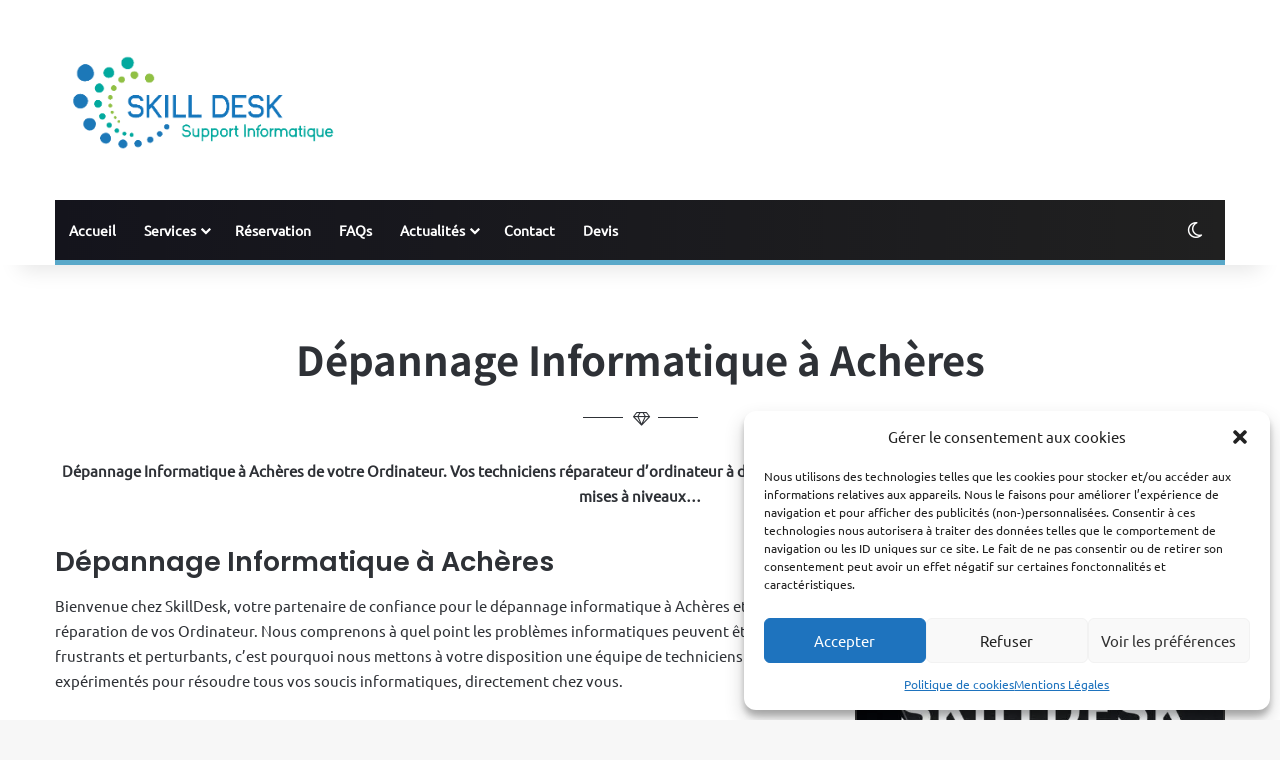

--- FILE ---
content_type: text/html; charset=UTF-8
request_url: https://skilldesk.fr/services/depannage-informatique/ile-de-france/yvelines/acheres/
body_size: 113954
content:
<!DOCTYPE html> <html lang="fr-FR" data-skin="light" prefix="og: https://ogp.me/ns#"> <head><script>(function(w,i,g){w[g]=w[g]||[];if(typeof w[g].push=='function')w[g].push(i)})
(window,'GTM-P8RFR5Q','google_tags_first_party');</script><script>(function(w,d,s,l){w[l]=w[l]||[];(function(){w[l].push(arguments);})('set', 'developer_id.dYzg1YT', true);
		w[l].push({'gtm.start':new Date().getTime(),event:'gtm.js'});var f=d.getElementsByTagName(s)[0],
		j=d.createElement(s);j.async=true;j.src='/tyrv/';
		f.parentNode.insertBefore(j,f);
		})(window,document,'script','dataLayer');</script>
<meta name="MobileOptimized" content="width" />
<meta name="HandheldFriendly" content="true" />
<meta name="generator" content="Drupal 11 (https://www.drupal.org)" />
 <meta charset="UTF-8"/> <link rel="profile" href="//gmpg.org/xfn/11"/> <meta data-name=wpacu-delimiter data-content="ASSET CLEANUP CRITICAL CSS"/> <meta http-equiv='x-dns-prefetch-control' content='on'> <link rel='dns-prefetch' href="//cdnjs.cloudflare.com/"/> <link rel='dns-prefetch' href="//ajax.googleapis.com/"/> <link rel='dns-prefetch' href="//fonts.googleapis.com/"/> <link rel='dns-prefetch' href="//fonts.gstatic.com/"/> <link rel='dns-prefetch' href="//s.gravatar.com/"/> <link rel='dns-prefetch' href="//www.google-analytics.com/"/> <link rel='preload' as='image' href="https://skilldesk.fr/storage/2022/05/logo_skilldesk.png"> <link rel='preload' as='font' href="https://skilldesk.fr/core/views/1c7c4f63aa/assets/fonts/tielabs-fonticon/tielabs-fonticon.woff" type='font/woff' crossorigin='anonymous'/> <link rel='preload' as='font' href="https://skilldesk.fr/core/views/1c7c4f63aa/assets/fonts/fontawesome/fa-solid-900.woff2" type='font/woff2' crossorigin='anonymous'/> <link rel='preload' as='font' href="https://skilldesk.fr/core/views/1c7c4f63aa/assets/fonts/fontawesome/fa-brands-400.woff2" type='font/woff2' crossorigin='anonymous'/> <link rel='preload' as='font' href="https://skilldesk.fr/core/views/1c7c4f63aa/assets/fonts/fontawesome/fa-regular-400.woff2" type='font/woff2' crossorigin='anonymous'/> <link rel='preload' as='script' href="//ajax.googleapis.com/ajax/libs/webfont/1/webfont.js"> <style id='tie-critical-css' type='text/css'>:root{--brand-color:#0669ff;--dark-brand-color:#0051cc;--bright-color:#FFF;--base-color:#2c2f34}html{-ms-touch-action:manipulation;touch-action:manipulation;-webkit-text-size-adjust:100%;-ms-text-size-adjust:100%}article,aside,details,figcaption,figure,footer,header,main,menu,nav,section,summary{display:block}audio,canvas,progress,video{display:inline-block}audio:not([controls]){display:none;height:0}progress{vertical-align:baseline}template,[hidden]{display:none}a{background-color:#fff0}a:active,a:hover{outline-width:0}abbr[title]{border-bottom:none;text-decoration:underline;text-decoration:underline dotted}b,strong{font-weight:inherit}b,strong{font-weight:600}dfn{font-style:italic}mark{background-color:#ff0;color:#000}small{font-size:80%}sub,sup{font-size:75%;line-height:0;position:relative;vertical-align:baseline}sub{bottom:-.25em}sup{top:-.5em}img{border-style:none}svg:not(:root){overflow:hidden}figure{margin:1em 0}hr{box-sizing:content-box;height:0;overflow:visible}button,input,select,textarea{font:inherit}optgroup{font-weight:700}button,input,select{overflow:visible}button,input,select,textarea{margin:0}button,select{text-transform:none}button,[type="button"],[type="reset"],[type="submit"]{cursor:pointer}[disabled]{cursor:default}button,html [type="button"],[type="reset"],[type="submit"]{-webkit-appearance:button}button::-moz-focus-inner,input::-moz-focus-inner{border:0;padding:0}button:-moz-focusring,input:-moz-focusring{outline:1px dotted ButtonText}fieldset{border:1px solid silver;margin:0 2px;padding:.35em .625em .75em}legend{box-sizing:border-box;color:inherit;display:table;max-width:100%;padding:0;white-space:normal}textarea{overflow:auto}[type="checkbox"],[type="radio"]{box-sizing:border-box;padding:0}[type="number"]::-webkit-inner-spin-button,[type="number"]::-webkit-outer-spin-button{height:auto}[type="search"]{-webkit-appearance:textfield}[type="search"]::-webkit-search-cancel-button,[type="search"]::-webkit-search-decoration{-webkit-appearance:none}*{padding:0;margin:0;list-style:none;border:0;outline:none;box-sizing:border-box}*:before,*:after{box-sizing:border-box}body{background:#F7F7F7;color:var(--base-color);font-family:-apple-system,BlinkMacSystemFont,"Segoe UI",Roboto,Oxygen,Oxygen-Sans,Ubuntu,Cantarell,"Helvetica Neue","Open Sans",Arial,sans-serif;font-size:13px;line-height:21px}h1,h2,h3,h4,h5,h6,.the-subtitle{line-height:1.4;font-weight:600}h1{font-size:41px;font-weight:700}h2{font-size:27px}h3{font-size:23px}h4,.the-subtitle{font-size:17px}h5{font-size:13px}h6{font-size:12px}a{color:var(--base-color);text-decoration:none;transition:0.15s}.brand-title,a:hover{color:var(--brand-color)}img,object,embed{max-width:100%;height:auto}iframe{max-width:100%}p{line-height:1.7}.says,.screen-reader-text,.comment-form-comment label{clip:rect(1px,1px,1px,1px);position:absolute!important;height:1px;width:1px;overflow:hidden}.stream-title{margin-bottom:3px;font-size:11px;color:#a5a5a5;display:block}.stream-item{text-align:center;position:relative;z-index:2;margin:20px 0;padding:0}.stream-item iframe{margin:0 auto}.stream-item img{max-width:100%;width:auto;height:auto;margin:0 auto;display:inline-block;vertical-align:middle}.stream-item.stream-item-above-header{margin:0}.stream-item.stream-item-between .post-item-inner{width:100%;display:block}.post-layout-8.is-header-layout-1.has-header-ad .entry-header-outer,body.post-layout-8.has-header-below-ad .entry-header-outer{padding-top:0}.stream-item-top-wrapper~.stream-item-below-header,.is-header-layout-1.has-header-ad.post-layout-6 .featured-area,.has-header-below-ad.post-layout-6 .featured-area{margin-top:0}.has-header-below-ad .fullwidth-entry-title.container-wrapper,.is-header-layout-1.has-header-ad .fullwidth-entry-title,.is-header-layout-1.has-header-ad .is-first-section,.has-header-below-ad .is-first-section{padding-top:0;margin-top:0}@media (max-width:991px){body:not(.is-header-layout-1).has-header-below-ad.has-header-ad .top-nav-below .has-breaking-news{margin-bottom:20px}.has-header-ad .fullwidth-entry-title.container-wrapper,.has-header-ad.has-header-below-ad .stream-item-below-header,.single.has-header-ad:not(.has-header-below-ad) #content,.page.has-header-ad:not(.has-header-below-ad) #content{margin-top:0}.has-header-ad .is-first-section{padding-top:0}.has-header-ad:not(.has-header-below-ad) .buddypress-header-outer{margin-bottom:15px}}.has-full-width-logo .stream-item-top-wrapper,.header-layout-2 .stream-item-top-wrapper{width:100%;max-width:100%;float:none;clear:both}@media (min-width:992px){.header-layout-2.has-normal-width-logo .stream-item-top-wrapper{margin-top:0}}.header-layout-3.no-stream-item .logo-container{width:100%;float:none}@media (min-width:992px){.header-layout-3.has-normal-width-logo .stream-item-top img{float:right}}@media (max-width:991px){.header-layout-3.has-normal-width-logo .stream-item-top{clear:both}}#background-stream-cover{top:0;left:0;z-index:0;overflow:hidden;width:100%;height:100%;position:fixed}@media (max-width:768px){.hide_banner_header .stream-item-above-header,.hide_banner_top .stream-item-top-wrapper,.hide_banner_below_header .stream-item-below-header,.hide_banner_bottom .stream-item-above-footer,.hide_banner_above .stream-item-above-post,.hide_banner_above_content .stream-item-above-post-content,.hide_banner_below_content .stream-item-below-post-content,.hide_banner_below .stream-item-below-post,.hide_banner_comments .stream-item-below-post-comments,.hide_breaking_news #top-nav,.hide_sidebars .sidebar,.hide_footer_tiktok #footer-tiktok,.hide_footer_instagram #footer-instagram,.hide_footer #footer-widgets-container,.hide_copyright #site-info,.hide_breadcrumbs #breadcrumb,.hide_share_post_top .share-buttons-top,.hide_share_post_bottom .share-buttons-bottom,.hide_post_newsletter #post-newsletter,.hide_related #related-posts,.hide_read_next #read-next-block,.hide_post_authorbio .post-components .about-author,.hide_post_nav .prev-next-post-nav,.hide_back_top_button #go-to-top,.hide_read_more_buttons .more-link,.hide_inline_related_posts #inline-related-post{display:none!important}}.tie-icon:before,[class^="tie-icon-"],[class*=" tie-icon-"]{font-family:'tiefonticon'!important;speak:never;font-style:normal;font-weight:400;font-variant:normal;text-transform:none;line-height:1;-webkit-font-smoothing:antialiased;-moz-osx-font-smoothing:grayscale;display:inline-block}body.tie-no-js a.remove,body.tie-no-js .tooltip,body.tie-no-js .woocommerce-message,body.tie-no-js .woocommerce-error,body.tie-no-js .woocommerce-info,body.tie-no-js .bbp-template-notice,body.tie-no-js .indicator-hint,body.tie-no-js .menu-counter-bubble-outer,body.tie-no-js .notifications-total-outer,body.tie-no-js .comp-sub-menu,body.tie-no-js .menu-sub-content{display:none!important}body.tie-no-js .fa,body.tie-no-js .fas,body.tie-no-js .far,body.tie-no-js .fab,body.tie-no-js .tie-icon:before,body.tie-no-js [class^="tie-icon-"],body.tie-no-js [class*=" tie-icon-"],body.tie-no-js .weather-icon{visibility:hidden!important}body.tie-no-js [class^="tie-icon-"]:before,body.tie-no-js [class*=" tie-icon-"]:before{content:"\f105"}.tie-popup,#autocomplete-suggestions{display:none}.container{margin-right:auto;margin-left:auto;padding-left:15px;padding-right:15px}.container:after{content:"";display:table;clear:both}@media (min-width:768px){.container{width:100%}}@media (min-width:1200px){.container{max-width:1200px}}.tie-row{margin-left:-15px;margin-right:-15px}.tie-row:after{content:"";display:table;clear:both}.tie-col-xs-1,.tie-col-sm-1,.tie-col-md-1,.tie-col-xs-2,.tie-col-sm-2,.tie-col-md-2,.tie-col-xs-3,.tie-col-sm-3,.tie-col-md-3,.tie-col-xs-4,.tie-col-sm-4,.tie-col-md-4,.tie-col-xs-5,.tie-col-sm-5,.tie-col-md-5,.tie-col-xs-6,.tie-col-sm-6,.tie-col-md-6,.tie-col-xs-7,.tie-col-sm-7,.tie-col-md-7,.tie-col-xs-8,.tie-col-sm-8,.tie-col-md-8,.tie-col-xs-9,.tie-col-sm-9,.tie-col-md-9,.tie-col-xs-10,.tie-col-sm-10,.tie-col-md-10,.tie-col-xs-11,.tie-col-sm-11,.tie-col-md-11,.tie-col-xs-12,.tie-col-sm-12,.tie-col-md-12{position:relative;min-height:1px;padding-left:15px;padding-right:15px}.tie-col-xs-1,.tie-col-xs-2,.tie-col-xs-3,.tie-col-xs-4,.tie-col-xs-5,.tie-col-xs-6,.tie-col-xs-7,.tie-col-xs-8,.tie-col-xs-9,.tie-col-xs-10,.tie-col-xs-11,.tie-col-xs-12{float:left}.tie-col-xs-1{width:8.33333%}.tie-col-xs-2{width:16.66667%}.tie-col-xs-3{width:25%}.tie-col-xs-4{width:33.33333%}.tie-col-xs-5{width:41.66667%}.tie-col-xs-6{width:50%}.tie-col-xs-7{width:58.33333%}.tie-col-xs-8{width:66.66667%}.tie-col-xs-9{width:75%}.tie-col-xs-10{width:83.33333%}.tie-col-xs-11{width:91.66667%}.tie-col-xs-12{width:100%}@media (min-width:768px){.tie-col-sm-1,.tie-col-sm-2,.tie-col-sm-3,.tie-col-sm-4,.tie-col-sm-5,.tie-col-sm-6,.tie-col-sm-7,.tie-col-sm-8,.tie-col-sm-9,.tie-col-sm-10,.tie-col-sm-11,.tie-col-sm-12{float:left}.tie-col-sm-1{width:8.33333%}.tie-col-sm-2{width:16.66667%}.tie-col-sm-3{width:25%}.tie-col-sm-4{width:33.33333%}.tie-col-sm-5{width:41.66667%}.tie-col-sm-6{width:50%}.tie-col-sm-7{width:58.33333%}.tie-col-sm-8{width:66.66667%}.tie-col-sm-9{width:75%}.tie-col-sm-10{width:83.33333%}.tie-col-sm-11{width:91.66667%}.tie-col-sm-12{width:100%}}@media (min-width:992px){.tie-col-md-1,.tie-col-md-2,.tie-col-md-3,.tie-col-md-4,.tie-col-md-5,.tie-col-md-6,.tie-col-md-7,.tie-col-md-8,.tie-col-md-9,.tie-col-md-10,.tie-col-md-11,.tie-col-md-12{float:left}.tie-col-md-1{width:8.33333%}.tie-col-md-2{width:16.66667%}.tie-col-md-3{width:25%}.tie-col-md-4{width:33.33333%}.tie-col-md-5{width:41.66667%}.tie-col-md-6{width:50%}.tie-col-md-7{width:58.33333%}.tie-col-md-8{width:66.66667%}.tie-col-md-9{width:75%}.tie-col-md-10{width:83.33333%}.tie-col-md-11{width:91.66667%}.tie-col-md-12{width:100%}}.tie-alignleft{float:left}.tie-alignright{float:right}.tie-aligncenter{clear:both;margin-left:auto;margin-right:auto}.fullwidth{width:100%!important}.alignleft{float:left;margin:.375em 1.75em 1em 0}.alignright{float:right;margin:.375em 0 1em 1.75em}.aligncenter{clear:both;display:block;margin:0 auto 1.75em;text-align:center;margin-left:auto;margin-right:auto;margin-top:6px;margin-bottom:6px}@media (max-width:767px){.entry .alignright,.entry .alignright img,.entry .alignleft,.entry .alignleft img{float:none;clear:both;display:block;margin:0 auto 1.75em}}.clearfix:before,.clearfix:after{content:"\0020";display:block;height:0;overflow:hidden}.clearfix:after{clear:both}.tie-container,#tie-wrapper{height:100%;min-height:650px}.tie-container{position:relative;overflow:hidden}#tie-wrapper{background:#fff;position:relative;z-index:108;height:100%;margin:0 auto}.container-wrapper{background:#fff;border:1px solid rgb(0 0 0 / .1);border-radius:2px;padding:30px}#content{margin-top:30px}@media (max-width:991px){#content{margin-top:15px}}.site-content{-ms-word-wrap:break-word;word-wrap:break-word}.boxed-layout #tie-wrapper,.boxed-layout .fixed-nav{max-width:1230px}.boxed-layout.wrapper-has-shadow #tie-wrapper{box-shadow:0 1px 7px rgb(171 171 171 / .5)}@media (min-width:992px){.boxed-layout #main-nav.fixed-nav,.boxed-layout #tie-wrapper{width:95%}}@media (min-width:992px){.framed-layout #tie-wrapper{margin-top:25px;margin-bottom:25px}}@media (min-width:992px){.border-layout #tie-container{margin:25px}.border-layout:after,.border-layout:before{background:inherit;content:"";display:block;height:25px;left:0;bottom:0;position:fixed;width:100%;z-index:110}.border-layout:before{top:0;bottom:auto}.border-layout.admin-bar:before{top:32px}.border-layout #main-nav.fixed-nav{left:25px;right:25px;width:calc(100% - 50px)}}#header-notification-bar{background:var(--brand-color);color:#fff;position:relative;z-index:1}#header-notification-bar p a{color:#fff;text-decoration:underline}#header-notification-bar .container{display:flex;justify-content:space-between;font-size:16px;flex-wrap:wrap;align-items:center;gap:40px;min-height:65px}#header-notification-bar .container .button{font-size:14px}#header-notification-bar .container:after{display:none}@media (max-width:991px){#header-notification-bar .container{justify-content:center;padding-top:15px;padding-bottom:15px;gap:15px;flex-direction:column}}.theme-header{background:#fff;position:relative;z-index:999}.theme-header:after{content:"";display:table;clear:both}.theme-header.has-shadow{box-shadow:rgb(0 0 0 / .1) 0 25px 20px -20px}.theme-header.top-nav-below .top-nav{z-index:8}.is-stretch-header .container{max-width:100%}#menu-components-wrap{display:flex;justify-content:space-between;width:100%;flex-wrap:wrap}.header-layout-2 #menu-components-wrap{justify-content:center}.header-layout-4 #menu-components-wrap{justify-content:flex-start}.header-layout-4 #menu-components-wrap .main-menu-wrap{flex-grow:2}.header-layout-4 #menu-components-wrap .flex-placeholder{flex-grow:1}.logo-row{position:relative}#logo{margin-top:40px;margin-bottom:40px;display:block;float:left}#logo img{vertical-align:middle}#logo img[src*='.svg']{width:100%!important}@-moz-document url-prefix(){#logo img[src*='.svg']{height:100px}}#logo a{display:inline-block}#logo .h1-off{position:absolute;top:-9000px;left:-9000px}#logo.text-logo a{color:var(--brand-color)}#logo.text-logo a:hover{color:var(--dark-brand-color);opacity:.8}#tie-logo-inverted,#tie-sticky-logo-inverted{display:none}.tie-skin-inverted #tie-sticky-logo-inverted,.tie-skin-inverted #tie-logo-inverted{display:block}.tie-skin-inverted #tie-sticky-logo-default,.tie-skin-inverted #tie-logo-default{display:none}.logo-text{font-size:50px;line-height:50px;font-weight:700}@media (max-width:670px){.logo-text{font-size:30px}}.has-full-width-logo.is-stretch-header .logo-container{padding:0}.has-full-width-logo #logo{margin:0}.has-full-width-logo #logo a,.has-full-width-logo #logo img{width:100%;height:auto;display:block}.has-full-width-logo #logo,.header-layout-2 #logo{float:none;text-align:center}.has-full-width-logo #logo img,.header-layout-2 #logo img{margin-right:auto;margin-left:auto}.has-full-width-logo .logo-container,.header-layout-2 .logo-container{width:100%;float:none}@media (max-width:991px){#theme-header.has-normal-width-logo #logo{margin:14px 0!important;text-align:left;line-height:1}#theme-header.has-normal-width-logo #logo img{width:auto;height:auto;max-width:190px}}@media (max-width:479px){#theme-header.has-normal-width-logo #logo img{max-width:160px;max-height:60px!important}}@media (max-width:991px){#theme-header.mobile-header-default:not(.header-layout-1) #logo,#theme-header.mobile-header-default.header-layout-1 .header-layout-1-logo{flex-grow:10}#theme-header.mobile-header-centered.header-layout-1 .header-layout-1-logo{width:auto!important}#theme-header.mobile-header-centered #logo{float:none;text-align:center}}.components{display:flex;align-items:center;justify-content:end}.components>li{position:relative}.components>li.social-icons-item{margin:0}.components>li>a{display:block;position:relative;width:30px;text-align:center;font-size:16px;white-space:nowrap}.components>li>a:hover,.components>li:hover>a{z-index:2}.components .avatar{border-radius:100%;position:relative;top:3px;max-width:20px}.components a.follow-btn{width:auto;padding-left:15px;padding-right:15px;overflow:hidden;font-size:12px}.components .search-bar form{width:auto;background:rgb(255 255 255 / .1);line-height:36px;border-radius:50px;position:relative}.main-nav-light .main-nav .components .search-bar form,.top-nav-light .top-nav .components .search-bar form{background:rgb(0 0 0 / .05)}.components #search-input{border:0;width:100%;background:#fff0;padding:0 35px 0 20px;border-radius:0;font-size:inherit}.components #search-submit{position:absolute;right:0;top:0;width:40px;line-height:inherit;color:#777;background:#fff0;font-size:15px;padding:0;transition:color 0.15s;border:none}.components #search-submit:hover{color:var(--brand-color)}#search-submit .tie-icon-spinner{color:#fff;cursor:default;animation:tie-spin 3s infinite linear}.popup-login-icon.has-title a{width:auto;padding:0 8px}.popup-login-icon.has-title span{line-height:unset;float:left}.popup-login-icon.has-title .login-title{position:relative;font-size:13px;padding-left:4px}.weather-menu-item{display:flex;align-items:center;padding-right:5px;overflow:hidden}.weather-menu-item .weather-wrap{padding:0;overflow:inherit;line-height:23px}.weather-menu-item .weather-forecast-day{display:block;float:left;width:auto;padding:0 5px;line-height:initial}.weather-menu-item .weather-forecast-day .weather-icon{font-size:26px;margin-bottom:0}.weather-menu-item .city-data{float:left;display:block;font-size:12px}.weather-menu-item .weather-current-temp{font-size:16px;font-weight:400}.weather-menu-item .weather-current-temp sup{font-size:9px;top:-2px}.weather-menu-item .theme-notice{padding:0 10px}.components .tie-weather-widget{color:var(--base-color)}.main-nav-dark .main-nav .tie-weather-widget{color:#fff}.top-nav-dark .top-nav .tie-weather-widget{color:#ccc}.components .icon-basecloud-bg:after{color:#fff}.main-nav-dark .main-nav .icon-basecloud-bg:after{color:#1f2024}.top-nav-dark .top-nav .icon-basecloud-bg:after{color:#1f2024}.custom-menu-button{padding-right:5px}.custom-menu-button .button{font-size:13px;display:inline-block;line-height:21px;width:auto}.header-layout-1 #menu-components-wrap{display:flex;justify-content:flex-end}.header-layout-1 .main-menu-wrapper{display:table;width:100%}.header-layout-1 #logo{line-height:1;float:left;margin-top:20px;margin-bottom:20px}.header-layout-1 .header-layout-1-logo{display:table-cell;vertical-align:middle;float:none}.is-header-bg-extended #theme-header,.is-header-bg-extended #theme-header.header-layout-1 #main-nav:not(.fixed-nav){background:transparent!important;display:inline-block!important;width:100%!important;box-shadow:none!important;transition:background 0.3s}.is-header-bg-extended #theme-header:before,.is-header-bg-extended #theme-header.header-layout-1 #main-nav:not(.fixed-nav):before{content:"";position:absolute;width:100%;left:0;right:0;top:0;height:150px;background-image:linear-gradient(to top,transparent,rgb(0 0 0 / .5))}@media (max-width:991px){.is-header-bg-extended #tie-wrapper #theme-header .logo-container:not(.fixed-nav){background:#fff0;box-shadow:none;transition:background 0.3s}}.is-header-bg-extended .has-background .is-first-section{margin-top:-350px!important}.is-header-bg-extended .has-background .is-first-section>*{padding-top:350px!important}.rainbow-line{height:3px;width:100%;position:relative;z-index:2;background-image:-webkit-linear-gradient(left,#f76570 0%,#f76570 8%,#f3a46b 8%,#f3a46b 16%,#f3a46b 16%,#ffd205 16%,#ffd205 24%,#ffd205 24%,#1bbc9b 24%,#1bbc9b 25%,#1bbc9b 32%,#14b9d5 32%,#14b9d5 40%,#c377e4 40%,#c377e4 48%,#f76570 48%,#f76570 56%,#f3a46b 56%,#f3a46b 64%,#ffd205 64%,#ffd205 72%,#1bbc9b 72%,#1bbc9b 80%,#14b9d5 80%,#14b9d5 80%,#14b9d5 89%,#c377e4 89%,#c377e4 100%);background-image:linear-gradient(to right,#f76570 0%,#f76570 8%,#f3a46b 8%,#f3a46b 16%,#f3a46b 16%,#ffd205 16%,#ffd205 24%,#ffd205 24%,#1bbc9b 24%,#1bbc9b 25%,#1bbc9b 32%,#14b9d5 32%,#14b9d5 40%,#c377e4 40%,#c377e4 48%,#f76570 48%,#f76570 56%,#f3a46b 56%,#f3a46b 64%,#ffd205 64%,#ffd205 72%,#1bbc9b 72%,#1bbc9b 80%,#14b9d5 80%,#14b9d5 80%,#14b9d5 89%,#c377e4 89%,#c377e4 100%)}@media (max-width:991px){.logo-container,.header-layout-1 .main-menu-wrapper{border-width:0;display:flex;flex-flow:row nowrap;align-items:center;justify-content:space-between}}.mobile-header-components{display:none;z-index:10;height:30px;line-height:30px;flex-wrap:nowrap;flex:1 1 0%}.mobile-header-components .components{float:none;display:flex!important;justify-content:flex-start}.mobile-header-components .components li.custom-menu-link{display:inline-block;float:none}.mobile-header-components .components li.custom-menu-link>a{width:20px;padding-bottom:15px}.mobile-header-components .components li.custom-menu-link>a .menu-counter-bubble{right:calc(50% - 10px);bottom:-10px}.header-layout-1.main-nav-dark .mobile-header-components .components li.custom-menu-link>a{color:#fff}.mobile-header-components .components .comp-sub-menu{padding:10px}.dark-skin .mobile-header-components .components .comp-sub-menu{background:#1f2024}.mobile-header-components [class^="tie-icon-"],.mobile-header-components [class*=" tie-icon-"]{font-size:18px;width:20px;height:20px;vertical-align:middle}.mobile-header-components .tie-mobile-menu-icon{font-size:20px}.mobile-header-components .tie-icon-grid-9,.mobile-header-components .tie-icon-grid-4{transform:scale(1.75)}.mobile-header-components .nav-icon{display:inline-block;width:20px;height:2px;background-color:var(--base-color);position:relative;top:-4px;transition:background 0.4s ease}.mobile-header-components .nav-icon:before,.mobile-header-components .nav-icon:after{position:absolute;right:0;background-color:var(--base-color);content:'';display:block;width:100%;height:100%;transition:transform 0.4s,background 0.4s,right .2s ease;transform:translateZ(0);backface-visibility:hidden}.mobile-header-components .nav-icon:before{transform:translateY(-7px)}.mobile-header-components .nav-icon:after{transform:translateY(7px)}.mobile-header-components .nav-icon.is-layout-2:before,.mobile-header-components .nav-icon.is-layout-2:after{width:70%;right:15%}.mobile-header-components .nav-icon.is-layout-3:after{width:60%}.mobile-header-components .nav-icon.is-layout-4:after{width:60%;right:auto;left:0}.dark-skin .mobile-header-components .nav-icon,.dark-skin .mobile-header-components .nav-icon:before,.dark-skin .mobile-header-components .nav-icon:after,.main-nav-dark.header-layout-1 .mobile-header-components .nav-icon,.main-nav-dark.header-layout-1 .mobile-header-components .nav-icon:before,.main-nav-dark.header-layout-1 .mobile-header-components .nav-icon:after{background-color:#fff}.dark-skin .mobile-header-components .nav-icon .menu-text,.main-nav-dark.header-layout-1 .mobile-header-components .nav-icon .menu-text{color:#fff}.mobile-header-components .menu-text-wrapper{white-space:nowrap;width:auto!important}.mobile-header-components .menu-text{color:var(--base-color);line-height:30px;font-size:12px;padding:0 0 0 5px;display:inline-block;transition:color 0.4s}.dark-skin .mobile-header-components .menu-text,.main-nav-dark.header-layout-1 .mobile-header-components .menu-text{color:#fff}#mobile-header-components-area_1 .components li.custom-menu-link>a{margin-right:15px}#mobile-header-components-area_1 .comp-sub-menu{left:0;right:auto}#mobile-header-components-area_2 .components{flex-direction:row-reverse}#mobile-header-components-area_2 .components li.custom-menu-link>a{margin-left:15px}#mobile-menu-icon:hover .nav-icon,#mobile-menu-icon:hover .nav-icon:before,#mobile-menu-icon:hover .nav-icon:after{background-color:var(--brand-color)}@media (max-width:991px){.logo-container:before,.logo-container:after{height:1px}.mobile-components-row .logo-wrapper{height:auto!important}.mobile-components-row .logo-container,.mobile-components-row.header-layout-1 .main-menu-wrapper{flex-wrap:wrap}.mobile-components-row:not(.header-layout-1) #logo,.mobile-components-row.header-layout-1 .header-layout-1-logo{flex:1 0 100%;order:-1}.mobile-components-row .mobile-header-components{padding:5px 0;height:45px}.mobile-components-row .mobile-header-components .components li.custom-menu-link>a{padding-bottom:0}#tie-body #mobile-container,.mobile-header-components{display:block}#slide-sidebar-widgets{display:none}}.top-nav{background-color:#fff;position:relative;z-index:10;line-height:40px;border:1px solid rgb(0 0 0 / .1);border-width:1px 0;color:var(--base-color);clear:both}.main-nav-below.top-nav-above .top-nav{border-top-width:0}.top-nav a:not(.button):not(:hover){color:var(--base-color)}.top-nav .components>li:hover>a{color:var(--brand-color)}.top-nav .search-bar{margin-top:3px;margin-bottom:3px;line-height:34px}.topbar-wrapper{display:flex;min-height:40px}.top-nav.has-menu .topbar-wrapper,.top-nav.has-components .topbar-wrapper{display:block}.top-nav .tie-alignleft,.top-nav .tie-alignright{flex-grow:1;position:relative}.top-nav.has-breaking-news .tie-alignleft{flex:1 0 100px}.top-nav.has-breaking-news .tie-alignright{flex-grow:0;z-index:1}.top-nav.has-date-components .tie-alignleft .components>li:first-child:not(.search-bar),.top-nav.has-date-components-menu .components>li:first-child:not(.search-bar),.top-nav-boxed .top-nav.has-components .components>li:first-child:not(.search-bar){border-width:0}@media (min-width:992px){.header-layout-1.top-nav-below:not(.has-shadow) .top-nav{border-width:0 0 1px}}.topbar-today-date{padding-right:15px;flex-shrink:0}.top-menu .menu a{padding:0 10px}.top-menu .menu li:hover>a{color:var(--brand-color)}.top-menu .menu ul{display:none;position:absolute;background:#fff}.top-menu .menu li:hover>ul{display:block}.top-menu .menu li{position:relative}.top-menu .menu ul.sub-menu a{width:200px;line-height:20px;padding:10px 15px}.tie-alignright .top-menu{float:right;border-width:0 1px}.top-menu .menu .tie-current-menu>a{color:var(--brand-color)}@media (min-width:992px){.top-nav-boxed .topbar-wrapper{padding-right:15px;padding-left:15px}.top-nav-boxed .top-nav{background:transparent!important;border-width:0}.top-nav-boxed .topbar-wrapper{background:#fff;border:1px solid rgb(0 0 0 / .1);border-width:1px 0;width:100%}.top-nav-boxed.has-shadow.top-nav-below .topbar-wrapper,.top-nav-boxed.has-shadow.top-nav-below-main-nav .topbar-wrapper{border-bottom-width:0!important}}.top-nav .tie-alignleft .components,.top-nav .tie-alignleft .components>li{float:left;justify-content:start}.top-nav .tie-alignleft .comp-sub-menu{right:auto;left:-1px}.top-nav-dark .top-nav{background-color:#2c2e32;color:#ccc}.top-nav-dark .top-nav *{border-color:rgb(255 255 255 / .1)}.top-nav-dark .top-nav .breaking a{color:#ccc}.top-nav-dark .top-nav .breaking a:hover{color:#fff}.top-nav-dark .top-nav .components>li>a,.top-nav-dark .top-nav .components>li.social-icons-item .social-link:not(:hover) span{color:#ccc}.top-nav-dark .top-nav .components>li:hover>a{color:#fff}.top-nav-dark .top-nav .top-menu li a{color:#ccc;border-color:rgb(255 255 255 / .04)}.top-nav-dark .top-menu ul{background:#2c2e32}.top-nav-dark .top-menu li:hover>a{background:rgb(0 0 0 / .1);color:var(--brand-color)}.top-nav-dark.top-nav-boxed .top-nav{background-color:#fff0}.top-nav-dark.top-nav-boxed .topbar-wrapper{background-color:#2c2e32}.top-nav-dark.top-nav-boxed.top-nav-above.main-nav-below .topbar-wrapper{border-width:0}.top-nav-light #top-nav .weather-icon .icon-cloud,.top-nav-light #top-nav .weather-icon .icon-basecloud-bg,.top-nav-light #top-nav .weather-icon .icon-cloud-behind,.main-nav-light #main-nav .weather-icon .icon-cloud,.main-nav-light #main-nav .weather-icon .icon-basecloud-bg,.main-nav-light #main-nav .weather-icon .icon-cloud-behind{color:#d3d3d3}@media (max-width:991px){.top-nav:not(.has-breaking-news),.topbar-today-date,.top-menu,.theme-header .components{display:none}}.breaking{display:none}.main-nav-wrapper{position:relative;z-index:4}.main-nav-below.top-nav-below-main-nav .main-nav-wrapper{z-index:9}.main-nav-above.top-nav-below .main-nav-wrapper{z-index:10}.main-nav{background-color:var(--main-nav-background);color:var(--main-nav-primary-color);position:relative;border:1px solid var(--main-nav-main-border-color);border-width:1px 0}.main-menu-wrapper{position:relative}@media (min-width:992px){.header-menu .menu{display:flex}.header-menu .menu a{display:block;position:relative}.header-menu .menu>li>a{white-space:nowrap}.header-menu .menu .sub-menu a{padding:8px 10px}.header-menu .menu a:hover,.header-menu .menu li:hover>a{z-index:2}.header-menu .menu ul:not(.sub-menu-columns):not(.sub-menu-columns-item):not(.sub-list):not(.mega-cat-sub-categories):not(.slider-arrow-nav){box-shadow:0 2px 5px rgb(0 0 0 / .1)}.header-menu .menu ul li{position:relative}.header-menu .menu ul a{border-width:0 0 1px;transition:0.15s}.header-menu .menu ul ul{top:0;left:100%}#main-nav{z-index:9;line-height:60px}.main-menu .menu a{transition:0.15s}.main-menu .menu>li>a{padding:0 14px;font-size:14px;font-weight:700}.main-menu .menu>li>.menu-sub-content{border-top:2px solid var(--main-nav-primary-color)}.main-menu .menu>li.is-icon-only>a{padding:0 20px;line-height:inherit}.main-menu .menu>li.is-icon-only>a:before{display:none}.main-menu .menu>li.is-icon-only>a .tie-menu-icon{font-size:160%;transform:translateY(15%)}.main-menu .menu ul{line-height:20px;z-index:1}.main-menu .menu .sub-menu .tie-menu-icon,.main-menu .menu .mega-recent-featured-list .tie-menu-icon,.main-menu .menu .mega-link-column .tie-menu-icon,.main-menu .menu .mega-cat-more-links .tie-menu-icon{width:20px}.main-menu .menu-sub-content{background:var(--main-nav-background);display:none;padding:15px;width:230px;position:absolute;box-shadow:0 3px 4px rgb(0 0 0 / .2)}.main-menu .menu-sub-content a{width:200px}.main-menu ul li:hover>.menu-sub-content,.main-menu ul li[aria-expanded="true"]>ul,.main-menu ul li[aria-expanded="true"]>.mega-menu-block{display:block;z-index:1}nav.main-nav.menu-style-default .menu>li.tie-current-menu{border-bottom:5px solid var(--main-nav-primary-color);margin-bottom:-5px}nav.main-nav.menu-style-default .menu>li.tie-current-menu>a:after{content:"";width:20px;height:2px;position:absolute;margin-top:17px;left:50%;top:50%;bottom:auto;right:auto;transform:translateX(-50%) translateY(-50%);background:#2c2f34;transition:0.3s}nav.main-nav.menu-style-solid-bg .menu>li.tie-current-menu>a,nav.main-nav.menu-style-solid-bg .menu>li:hover>a{background-color:var(--main-nav-primary-color);color:var(--main-nav-contrast-primary-color)}nav.main-nav.menu-style-side-arrow .menu>li.tie-current-menu{border-bottom-color:var(--main-nav-primary-color);border-bottom-width:10px!important;border-bottom-style:solid;margin-bottom:-10px}nav.main-nav.menu-style-side-arrow .menu>li.tie-current-menu+.tie-current-menu{border-bottom:none!important}nav.main-nav.menu-style-side-arrow .menu>li.tie-current-menu+.tie-current-menu>a:after{display:none!important}nav.main-nav.menu-style-side-arrow .menu>li.tie-current-menu>a:after{position:absolute;content:"";width:0;height:0;background-color:#fff0;border-top:10px solid var(--main-nav-primary-color);border-right:10px solid #fff0;bottom:-10px;left:100%;filter:brightness(80%)}nav.main-nav.menu-style-side-arrow .menu>li.tie-current-menu.menu-item-has-children:hover:after,nav.main-nav.menu-style-side-arrow .menu>li.tie-current-menu.menu-item-has-children:hover>a:after,nav.main-nav.menu-style-side-arrow .menu>li.tie-current-menu.mega-menu:hover:after,nav.main-nav.menu-style-side-arrow .menu>li.tie-current-menu.mega-menu:hover>a:after{display:none}nav.main-nav.menu-style-minimal .menu>li.tie-current-menu>a,nav.main-nav.menu-style-minimal .menu>li:hover>a{color:var(--main-nav-primary-color)!important}nav.main-nav.menu-style-minimal .menu>li.tie-current-menu>a::before,nav.main-nav.menu-style-minimal .menu>li:hover>a::before{border-top-color:var(--main-nav-primary-color)!important}nav.main-nav.menu-style-border-bottom .menu>li.tie-current-menu{border-bottom:3px solid var(--main-nav-primary-color);margin-bottom:-3px}nav.main-nav.menu-style-border-top .menu>li.tie-current-menu{border-top:3px solid var(--main-nav-primary-color);margin-bottom:-3px}nav.main-nav.menu-style-line .menu>li>a:after{content:"";left:50%;top:50%;bottom:auto;right:auto;transform:translateX(-50%) translateY(-50%);height:3px;position:absolute;margin-top:14px;background:var(--main-nav-primary-color);transition:0.4s;width:0}nav.main-nav.menu-style-line .menu>li.tie-current-menu>a:after,nav.main-nav.menu-style-line .menu>li:hover>a:after{width:50%}nav.main-nav.menu-style-arrow .menu>li.tie-current-menu>a:after{border-color:#fff #fff0 #fff0;border-top-color:var(--main-nav-primary-color);border-style:solid;border-width:7px 7px 0;display:block;height:0;left:50%;margin-left:-7px;top:0!important;width:0;content:"";position:absolute}nav.main-nav.menu-style-vertical-line .menu>li.tie-current-menu>a:after{content:"";width:2px;height:20px;position:absolute;margin-top:17px;left:50%;right:auto;transform:translateX(-50%);bottom:0;background:var(--main-nav-primary-color)}.header-layout-1 .main-menu-wrap .menu>li:only-child:not(.mega-menu){position:relative}.header-layout-1 .main-menu-wrap .menu>li:only-child>.menu-sub-content{right:0;left:auto}.header-layout-1 .main-menu-wrap .menu>li:only-child>.menu-sub-content ul{left:auto;right:100%}nav.main-nav .components>li:hover>a{color:var(--brand-color)}.main-nav .menu ul li:hover>a:not(.megamenu-pagination),.main-nav .components li a:hover,.main-nav .menu ul li.current-menu-item:not(.mega-link-column)>a{color:var(--main-nav-primary-color)}.main-nav .menu a,.main-nav .components li a{color:var(--main-nav-text-color)}.main-nav .components li.custom-menu-button:hover a.button,.main-nav .components li a.button:hover,.main-nav .components li a.checkout-button{color:var(--main-nav-contrast-primary-color)}.main-nav-light{--main-nav-background:#FFFFFF;--main-nav-secondry-background:rgba(0,0,0,0.03);--main-nav-primary-color:var(--brand-color);--main-nav-contrast-primary-color:var(--bright-color);--main-nav-text-color:var(--base-color);--main-nav-secondry-text-color:rgba(0,0,0,0.5);--main-nav-main-border-color:rgba(0,0,0,0.1);--main-nav-secondry-border-color:rgba(0,0,0,0.08)}.main-nav-light.fixed-nav{background-color:rgb(255 255 255 / .95)}.main-nav-dark{--main-nav-background:#1f2024;--main-nav-secondry-background:rgba(0,0,0,0.2);--main-nav-primary-color:var(--brand-color);--main-nav-contrast-primary-color:var(--bright-color);--main-nav-text-color:#FFFFFF;--main-nav-secondry-text-color:rgba(225,255,255,0.5);--main-nav-main-border-color:rgba(255,255,255,0.07);--main-nav-secondry-border-color:rgba(255,255,255,0.04)}.main-nav-dark .main-nav,.main-nav-dark .main-nav ul.cats-horizontal li a{border-width:0}.main-nav-dark .main-nav.fixed-nav{background-color:rgb(31 32 36 / .95)}}@media (min-width:992px){header .menu-item-has-children>a:before,.mega-menu>a:before{content:'';position:absolute;right:10px;top:50%;bottom:auto;transform:translateY(-50%);font-family:'tiefonticon'!important;font-style:normal;font-weight:400;font-variant:normal;text-transform:none;content:"\f079";font-size:11px;line-height:1}header .menu-item-has-children .menu-item-has-children>a:before,.mega-menu .menu-item-has-children>a:before{content:"\f106";font-size:15px}.menu>.menu-item-has-children:not(.is-icon-only)>a,.menu .mega-menu:not(.is-icon-only)>a{padding-right:25px}}@media (min-width:992px){.main-nav-boxed .main-nav{border-width:0}.main-nav-boxed .main-menu-wrapper{float:left;width:100%;background-color:var(--main-nav-background);padding-right:15px}.main-nav-boxed.main-nav-light .main-menu-wrapper{border:1px solid var(--main-nav-main-border-color)}.dark-skin .main-nav-boxed.main-nav-light .main-menu-wrapper{border-width:0}.main-nav-boxed.main-nav-light .fixed-nav .main-menu-wrapper{border-color:#fff0}.main-nav-above.top-nav-above #main-nav:not(.fixed-nav){top:-1px}.main-nav-below.top-nav-below #main-nav:not(.fixed-nav){bottom:-1px}.dark-skin .main-nav-below.top-nav-above #main-nav{border-width:0}.dark-skin .main-nav-below.top-nav-below-main-nav #main-nav{border-top-width:0}}.main-nav-boxed .main-nav:not(.fixed-nav),.main-nav-boxed .fixed-nav .main-menu-wrapper,.theme-header:not(.main-nav-boxed) .fixed-nav .main-menu-wrapper{background:transparent!important}@media (min-width:992px){.header-layout-1.main-nav-below.top-nav-above .main-nav{margin-top:-1px;border-top-width:0}.header-layout-1.main-nav-below.top-nav-above .breaking-title{top:0;margin-bottom:-1px}}.header-layout-1.main-nav-below.top-nav-below-main-nav .main-nav-wrapper{z-index:9}.header-layout-1.main-nav-below.top-nav-below-main-nav .main-nav{margin-bottom:-1px;bottom:0;border-top-width:0}@media (min-width:992px){.header-layout-1.main-nav-below.top-nav-below-main-nav .top-nav{margin-top:-1px}}.header-layout-1.has-shadow:not(.top-nav-below) .main-nav{border-bottom:0}#theme-header.header-layout-1>div:only-child nav{border-width:0!important}@media only screen and (min-width:992px) and (max-width:1100px){.main-nav .menu>li:not(.is-icon-only)>a{padding-left:7px;padding-right:7px}.main-nav .menu>li:not(.is-icon-only)>a:before{display:none}.main-nav .menu>li.is-icon-only>a{padding-left:15px;padding-right:15px}}.menu-tiny-label{font-size:10px;border-radius:10px;padding:2px 7px 3px;margin-left:3px;line-height:1;position:relative;top:-1px}.menu-tiny-label.menu-tiny-circle{border-radius:100%}@media (max-width:991px){#sticky-logo{display:none}}#main-nav:not(.fixed-nav) #sticky-logo,#main-nav:not(.fixed-nav) .flex-placeholder{display:none}@media (min-width:992px){#sticky-logo{overflow:hidden;float:left;vertical-align:middle}#sticky-logo a{line-height:1;display:inline-block}#sticky-logo img{position:relative;vertical-align:middle;padding:8px 10px;top:-1px;max-height:50px}.just-before-sticky #sticky-logo img,.header-layout-1 #sticky-logo img{padding:0}.header-layout-1:not(.has-custom-sticky-logo) #sticky-logo{display:none}.theme-header #sticky-logo img{opacity:0;visibility:hidden;width:0!important;transform:translateY(75%);transition:transform 0.3s cubic-bezier(.55,0,.1,1),opacity 0.6s cubic-bezier(.55,0,.1,1)}.theme-header.header-layout-1:not(.has-custom-sticky-logo) #sticky-logo img{transition:none}.theme-header:not(.header-layout-1) #main-nav:not(.fixed-nav) #sticky-logo img{margin-left:-20px}.header-layout-1 .flex-placeholder{flex-grow:1}}.theme-header .fixed-nav{position:fixed;width:100%;top:0;bottom:auto!important;z-index:100;will-change:transform;transform:translateY(-100%);transition:transform 0.3s;box-shadow:rgb(99 99 99 / .2) 0 2px 8px 0;border-width:0;background-color:rgb(255 255 255 / .95)}.theme-header .fixed-nav:not(.just-before-sticky){line-height:60px!important}@media (min-width:992px){.theme-header .fixed-nav:not(.just-before-sticky) .header-layout-1-logo{display:none}}.theme-header .fixed-nav:not(.just-before-sticky) #sticky-logo{display:block}.theme-header .fixed-nav:not(.just-before-sticky) #sticky-logo img{opacity:1;visibility:visible;width:auto!important;transform:translateY(0)}@media (min-width:992px){.header-layout-1:not(.just-before-sticky):not(.has-custom-sticky-logo) .fixed-nav #sticky-logo{display:block}}.admin-bar .theme-header .fixed-nav{top:32px}@media (max-width:782px){.admin-bar .theme-header .fixed-nav{top:46px}}@media (max-width:600px){.admin-bar .theme-header .fixed-nav{top:0}}@media (min-width:992px){.border-layout .theme-header .fixed-nav{top:25px}.border-layout.admin-bar .theme-header .fixed-nav{top:57px}}.theme-header .fixed-nav .container{opacity:.95}.theme-header .fixed-nav .main-menu-wrapper,.theme-header .fixed-nav .main-menu{border-top:0}.theme-header .fixed-nav.fixed-unpinned:not(.default-behavior-mode) .main-menu .menu>li.tie-current-menu{border-bottom-width:0;margin-bottom:0}.theme-header .fixed-nav.unpinned-no-transition{transition:none}.theme-header .fixed-nav:not(.fixed-unpinned):not(.fixed-pinned) .tie-current-menu{border:none!important}.theme-header .fixed-pinned,.theme-header .default-behavior-mode.fixed-unpinned{transform:translate3d(0,0,0)}@media (max-width:991px){.theme-header .fixed-nav{transition:none}.fixed-nav.logo-container.sticky-up,.fixed-nav.logo-container.sticky-nav-slide.sticky-down,.fixed-nav#main-nav.sticky-up,.fixed-nav#main-nav.sticky-nav-slide.sticky-down{transition:transform 0.4s ease}.sticky-type-slide .fixed-nav.logo-container.sticky-nav-slide-visible,.sticky-type-slide .fixed-nav#main-nav.sticky-nav-slide-visible{transform:translateY(0)}.fixed-nav.default-behavior-mode{transform:none!important}}@media (max-width:991px){#tie-wrapper header#theme-header{box-shadow:none;background:transparent!important}.logo-container,.header-layout-1 .main-nav{border-width:0;box-shadow:0 3px 7px 0 rgb(0 0 0 / .1)}.header-layout-1.top-nav-below .main-nav:not(.fixed-nav){box-shadow:none}.is-header-layout-1.has-header-ad .top-nav-below .main-nav{border-bottom-width:1px}.logo-container,.header-layout-1 .main-nav{background-color:#fff}.dark-skin .logo-container,.main-nav-dark.header-layout-1 .main-nav{background-color:#1f2024}.dark-skin #theme-header .logo-container.fixed-nav{background-color:rgb(31 32 36 / .95)}.header-layout-1.main-nav-below.top-nav-below-main-nav .main-nav{margin-bottom:0}#sticky-nav-mask,.header-layout-1 #menu-components-wrap,.header-layout-3 .main-nav-wrapper,.header-layout-2 .main-nav-wrapper{display:none}.main-menu-wrapper .main-menu-wrap{width:100%}}</style> <link rel='preload' as='style' href='https://skilldesk.fr/core/modules/041dc5d622/assets/css/js_composer.min.css'  data-wpacu-preload-css-basic='1' />
<link rel='preload' as='style' href='//fonts.googleapis.com/css?family=Noto+Sans+TC%3Aregular%2C700'  data-wpacu-preload-css-basic='1' />
 <title>Dépannage Informatique à Dépannage Informatique à Achères - Dépannage Informatique SkillDesk</title> <meta name="description" content="SkillDesk : Dépannage informatique à Acheres. Vos techniciens réparateur d&#039;ordinateur à domicile, dépannage internet, .."/> <meta name="robots" content="follow, index, max-snippet:-1, max-video-preview:-1, max-image-preview:large"/> <link rel="canonical" href="https://skilldesk.fr/services/depannage-informatique/ile-de-france/yvelines/acheres/"/> <meta property="og:locale" content="fr_FR"/> <meta property="og:type" content="article"/> <meta property="og:title" content="Dépannage Informatique à Dépannage Informatique à Achères - Dépannage Informatique SkillDesk"/> <meta property="og:description" content="SkillDesk : Dépannage informatique à Acheres. Vos techniciens réparateur d&#039;ordinateur à domicile, dépannage internet, .."/> <meta property="og:url" content="https://skilldesk.fr/services/depannage-informatique/ile-de-france/yvelines/acheres/"/> <meta property="og:site_name" content="SkillDesk"/> <meta property="article:publisher" content="https://www.facebook.com/skilldesk92"/> <meta property="og:updated_time" content="2023-06-04T13:49:11+02:00"/> <meta property="og:image" content="https://skilldesk.fr/storage/2023/06/logo_skilldesk_it-300x300-1-116.png"/> <meta property="og:image:secure_url" content="https://skilldesk.fr/storage/2023/06/logo_skilldesk_it-300x300-1-116.png"/> <meta property="og:image:width" content="300"/> <meta property="og:image:height" content="300"/> <meta property="og:image:alt" content="Dépannage Informatique à Achères"/> <meta property="og:image:type" content="image/png"/> <meta name="twitter:card" content="summary_large_image"/> <meta name="twitter:title" content="Dépannage Informatique à Dépannage Informatique à Achères - Dépannage Informatique SkillDesk"/> <meta name="twitter:description" content="SkillDesk : Dépannage informatique à Acheres. Vos techniciens réparateur d&#039;ordinateur à domicile, dépannage internet, .."/> <meta name="twitter:site" content="@skilldesk92"/> <meta name="twitter:creator" content="@skilldesk92"/> <meta name="twitter:image" content="https://skilldesk.fr/storage/2023/06/logo_skilldesk_it-300x300-1-116.png"/> <meta name="twitter:label1" content="Temps de lecture"/> <meta name="twitter:data1" content="12 minutes"/> <script type="application/ld+json" class="rank-math-schema-pro">{"@context":"https://schema.org","@graph":[{"@type":"BreadcrumbList","@id":"https://skilldesk.fr/services/depannage-informatique/ile-de-france/yvelines/acheres/#breadcrumb","itemListElement":[{"@type":"ListItem","position":"1","item":{"@id":"https://skilldesk.fr","name":"D\u00e9pannage Informatique"}},{"@type":"ListItem","position":"2","item":{"@id":"https://skilldesk.fr/services/","name":"Services Informatiques"}},{"@type":"ListItem","position":"3","item":{"@id":"https://skilldesk.fr/services/depannage-informatique/","name":"D\u00e9pannage Informatique"}},{"@type":"ListItem","position":"4","item":{"@id":"https://skilldesk.fr/services/depannage-informatique/ile-de-france/","name":"Ile-De-France"}},{"@type":"ListItem","position":"5","item":{"@id":"https://skilldesk.fr/services/depannage-informatique/ile-de-france/yvelines/","name":"Yvelines"}},{"@type":"ListItem","position":"6","item":{"@id":"https://skilldesk.fr/services/depannage-informatique/ile-de-france/yvelines/acheres/","name":"D\u00e9pannage Informatique \u00e0 Ach\u00e8res"}}]}]}</script> <link rel='dns-prefetch' href="//www.googletagmanager.com/"/> <link rel='dns-prefetch' href="//fonts.googleapis.com/"/> <link rel="alternate" type="application/rss+xml" title="Dépannage Informatique SkillDesk &raquo; Flux" href="/feed/"/> <link rel="alternate" type="application/rss+xml" title="Dépannage Informatique SkillDesk &raquo; Flux des commentaires" href="/comments/feed/"/> <script type="text/javascript">
			try {
				if( 'undefined' != typeof localStorage ){
					var tieSkin = localStorage.getItem('tie-skin');
				}

				
				var html = document.getElementsByTagName('html')[0].classList,
						htmlSkin = 'light';

				if( html.contains('dark-skin') ){
					htmlSkin = 'dark';
				}

				if( tieSkin != null && tieSkin != htmlSkin ){
					html.add('tie-skin-inverted');
					var tieSkinInverted = true;
				}

				if( tieSkin == 'dark' ){
					html.add('dark-skin');
				}
				else if( tieSkin == 'light' ){
					html.remove( 'dark-skin' );
				}
				
			} catch(e) { console.log( e ) }

		</script> <style type="text/css">:root{--tie-preset-gradient-1:linear-gradient(135deg, rgba(6, 147, 227, 1) 0%, rgb(155, 81, 224) 100%);--tie-preset-gradient-2:linear-gradient(135deg, rgb(122, 220, 180) 0%, rgb(0, 208, 130) 100%);--tie-preset-gradient-3:linear-gradient(135deg, rgba(252, 185, 0, 1) 0%, rgba(255, 105, 0, 1) 100%);--tie-preset-gradient-4:linear-gradient(135deg, rgba(255, 105, 0, 1) 0%, rgb(207, 46, 46) 100%);--tie-preset-gradient-5:linear-gradient(135deg, rgb(238, 238, 238) 0%, rgb(169, 184, 195) 100%);--tie-preset-gradient-6:linear-gradient(135deg, rgb(74, 234, 220) 0%, rgb(151, 120, 209) 20%, rgb(207, 42, 186) 40%, rgb(238, 44, 130) 60%, rgb(251, 105, 98) 80%, rgb(254, 248, 76) 100%);--tie-preset-gradient-7:linear-gradient(135deg, rgb(255, 206, 236) 0%, rgb(152, 150, 240) 100%);--tie-preset-gradient-8:linear-gradient(135deg, rgb(254, 205, 165) 0%, rgb(254, 45, 45) 50%, rgb(107, 0, 62) 100%);--tie-preset-gradient-9:linear-gradient(135deg, rgb(255, 203, 112) 0%, rgb(199, 81, 192) 50%, rgb(65, 88, 208) 100%);--tie-preset-gradient-10:linear-gradient(135deg, rgb(255, 245, 203) 0%, rgb(182, 227, 212) 50%, rgb(51, 167, 181) 100%);--tie-preset-gradient-11:linear-gradient(135deg, rgb(202, 248, 128) 0%, rgb(113, 206, 126) 100%);--tie-preset-gradient-12:linear-gradient(135deg, rgb(2, 3, 129) 0%, rgb(40, 116, 252) 100%);--tie-preset-gradient-13:linear-gradient(135deg, #4D34FA, #ad34fa);--tie-preset-gradient-14:linear-gradient(135deg, #0057FF, #31B5FF);--tie-preset-gradient-15:linear-gradient(135deg, #FF007A, #FF81BD);--tie-preset-gradient-16:linear-gradient(135deg, #14111E, #4B4462);--tie-preset-gradient-17:linear-gradient(135deg, #F32758, #FFC581);--main-nav-background:#1f2024;--main-nav-secondry-background:rgba(0,0,0,0.2);--main-nav-primary-color:#0088ff;--main-nav-contrast-primary-color:#FFFFFF;--main-nav-text-color:#FFFFFF;--main-nav-secondry-text-color:rgba(225,255,255,0.5);--main-nav-main-border-color:rgba(255,255,255,0.07);--main-nav-secondry-border-color:rgba(255,255,255,0.04)}</style> <link  rel="alternate" title="oEmbed (JSON)" type="application/json+oembed" href="/wp-json/oembed/1.0/embed?url=https%3A%2F%2Fskilldesk.fr%2Fservices%2Fdepannage-informatique%2File-de-france%2Fyvelines%2Facheres%2F"/> <link rel="alternate" title="oEmbed (XML)" type="text/xml+oembed" href="/wp-json/oembed/1.0/embed?url=https%3A%2F%2Fskilldesk.fr%2Fservices%2Fdepannage-informatique%2File-de-france%2Fyvelines%2Facheres%2F&#038;format=xml"/> <meta name="viewport" content="width=device-width, initial-scale=1.0"/><style id='wp-img-auto-sizes-contain-inline-css' type='text/css'>img:is([sizes=auto i],[sizes^="auto," i]){contain-intrinsic-size:3000px 1500px}</style> <link rel='stylesheet' id='pt-cv-public-style-css' href="https://skilldesk.fr/core/modules/0dc8d15ab4/public/assets/css/cv.css" type='text/css' media='all'/> <link rel='stylesheet' id='pt-cv-public-pro-style-css' href="https://skilldesk.fr/core/modules/c7bd9e7a50/public/assets/css/cvpro.min.css" type='text/css' media='all'/> <link rel='stylesheet' id='contact-form-7-css' href="https://skilldesk.fr/core/modules/8516d2654f/includes/css/styles.css" type='text/css' media='all'/> <link rel='stylesheet' id='toc-screen-css' href="https://skilldesk.fr/core/modules/0170514cf1/screen.min.css" type='text/css' media='all'/> <style id='toc-screen-inline-css' type='text/css'>div#toc_container{background:#f9f9f9;border:1px solid #aaa}div#toc_container p.toc_title a,div#toc_container ul.toc_list a{color:#187bbb}div#toc_container p.toc_title a:hover,div#toc_container ul.toc_list a:hover{color:#59a8c9}div#toc_container p.toc_title a:hover,div#toc_container ul.toc_list a:hover{color:#59a8c9}div#toc_container p.toc_title a:visited,div#toc_container ul.toc_list a:visited{color:#59a8c9}</style> <link rel='stylesheet' id='cmplz-general-css' href="https://skilldesk.fr/core/modules/e1d9dfe6e5/assets/css/cookieblocker.min.css" type='text/css' media='all'/> <link rel='stylesheet' id='tbk-scripts-css-css' href="https://skilldesk.fr/core/modules/c6f2429d94/dist/frontend.css" type='text/css' media='all'/> <link rel='stylesheet' id='tbk-scripts-vendor-css-css' href="https://skilldesk.fr/core/modules/c6f2429d94/dist/frontendVendor.css" type='text/css' media='all'/> <link rel='stylesheet' id='grw-public-main-css-css' href="https://skilldesk.fr/core/modules/widget-google-reviews/assets/css/public-main.css" type='text/css' media='all'/> <link rel='stylesheet' id='iw_tab_style-css' href="https://skilldesk.fr/core/modules/ac63082149/css/tabstyles.css" type='text/css' media='all'/> <link rel='stylesheet' id='iw_tab_aminate-css' href="https://skilldesk.fr/core/modules/ac63082149/css/animate.min.css" type='text/css' media='all'/> <link rel='stylesheet' id='iw_tabs-css' href="https://skilldesk.fr/core/modules/ac63082149/css/tabs.css" type='text/css' media='all'/> <link   data-wpacu-to-be-preloaded-basic='1' rel='stylesheet' id='js_composer_front-css' href="https://skilldesk.fr/core/modules/041dc5d622/assets/css/js_composer.min.css" type='text/css' media='all'/> <link rel='stylesheet' id='js_composer_custom_css-css' href="https://skilldesk.fr/storage/js_composer/custom.css" type='text/css' media='all'/> <link rel='stylesheet' id='tsavc-frontend-styles-css' href="https://skilldesk.fr/core/modules/a379f3c6f6/assets/css/tsavc-frontend.css" type='text/css' media='all'/> <link rel='stylesheet' id='tie-css-print-css' href="https://skilldesk.fr/core/views/1c7c4f63aa/assets/css/print.css" type='text/css' media='print'/> <link rel='stylesheet' id='bsf-Defaults-css' href="https://skilldesk.fr/storage/smile_fonts/Defaults/Defaults.css" type='text/css' media='all'/> <style type="text/css">@font-face {font-family:Noto Sans TC;font-style:normal;font-weight:400;src:url(/cf-fonts/s/noto-sans-tc/5.0.17/79/400/normal.woff2);unicode-range:U+543d,U+543f,U+5441,U+5444-5445,U+5447,U+5449,U+544b-544d,U+5450-5455,U+5457,U+545b-545c,U+545f-5460,U+5463-5464,U+546a-5472,U+5474,U+5476,U+5478,U+547b,U+547e-547f,U+5482-5488,U+548a,U+548d-5491,U+5494,U+5498-549d,U+54a1-54a5,U+54ab,U+54ad-54af,U+54b5,U+54b7,U+54bb-54bc,U+54be-54bf,U+54ca,U+54cc,U+54cf-54d2,U+54d4,U+54d6-54d7,U+54da,U+54de-54df,U+54e2,U+54e4,U+54e7,U+54eb,U+54f3,U+54fd,U+54ff,U+5501-5502,U+5504-5506,U+550a,U+550c,U+550e-550f,U+5511-5513,U+5516-5517,U+551a-551b,U+551e,U+5520,U+5524,U+5526-5527,U+552a,U+552c-552d,U+5530,U+5532-5533,U+5535-5536,U+553b-553c,U+553e-553f,U+5541-5542,U+5544-5545,U+5547,U+5549,U+554b,U+554d-554e,U+5550;font-display:swap;}@font-face {font-family:Noto Sans TC;font-style:normal;font-weight:400;src:url(/cf-fonts/s/noto-sans-tc/5.0.17/82/400/normal.woff2);unicode-range:U+5032,U+5036,U+503a-503b,U+503e,U+5040-5041,U+5043,U+5045-5046,U+5048,U+504a-504e,U+5051-5053,U+505d-5060,U+5063,U+506a,U+506f-5072,U+5078,U+507a-507b,U+507f-5080,U+5088-5089,U+508b-508c,U+508e,U+5092,U+5095-5096,U+509a-509d,U+50a3,U+50a5,U+50a8,U+50af,U+50b1,U+50b4,U+50ba,U+50c2,U+50c6-50ca,U+50cd-50ce,U+50d6,U+50d9,U+50dd-50df,U+50e1,U+50e3,U+50e5-50e6,U+50e8-50ea,U+50ec-50f0,U+50f3,U+50fb,U+50fe,U+5101-5102,U+5105-5109,U+510b-510e,U+5110,U+5113-5115,U+5117,U+511a-511c,U+511e,U+5120-5121,U+5125,U+512b,U+5131,U+5134-5135,U+5138-513c,U+5140,U+514e,U+5150-5151,U+5155-5157,U+515a,U+515f,U+5162,U+516a,U+516e,U+5172,U+5174,U+5179,U+517b,U+517d,U+5182,U+5186,U+5188-5189,U+518b;font-display:swap;}@font-face {font-family:Noto Sans TC;font-style:normal;font-weight:400;src:url(/cf-fonts/s/noto-sans-tc/5.0.17/88/400/normal.woff2);unicode-range:U+2567-2570,U+2572,U+2574,U+2579,U+2580-258a,U+258c-2595,U+2597,U+25a1,U+25a3-25a4,U+25a6-25ac,U+25b0,U+25b4,U+25b7-25b9,U+25bb,U+25bd,U+25bf-25c2,U+25c7-25ca,U+25cc-25cd,U+25d0-25d9,U+25dc-25e6,U+25ea-25eb,U+25ef,U+25fb-25fe,U+2600-2604,U+2607,U+2609-260b,U+260d-2615,U+2618,U+261a-2623,U+262a,U+262d-2630,U+2638-263e,U+2641-2642,U+2648-2649;font-display:swap;}@font-face {font-family:Noto Sans TC;font-style:normal;font-weight:400;src:url(/cf-fonts/s/noto-sans-tc/5.0.17/114/400/normal.woff2);unicode-range:U+3c,U+d7,U+2027,U+4e4e,U+4e92,U+4ea6,U+4ec1,U+4ecd,U+4f34,U+4f48,U+4f53,U+4fb5,U+5012,U+50b7,U+51b0,U+5283,U+52dd,U+532f,U+5354,U+53eb,U+53f3,U+5409,U+5496,U+54c8,U+54e5,U+554a,U+5561,U+5594,U+559d,U+56b4,U+56fa,U+5713,U+5750,U+57df,U+584a,U+590f,U+592b,U+593e,U+5976,U+599d,U+59b9,U+59d0,U+5a5a,U+5a66,U+5b85,U+5b88,U+5ba3,U+5bdf,U+5c01,U+5c04,U+5c3a,U+5c3e,U+5c4f,U+5ddd-5dde,U+5de7-5de8,U+5e63,U+5e8a,U+5e9c,U+5eda,U+5ef3,U+5ef6,U+5f48,U+5fb5,U+6015,U+6025,U+602a,U+6050,U+6069,U+6162,U+6176,U+61f7,U+6279,U+627f,U+6297,U+62b1,U+62bd,U+6311,U+6377,U+6388-6389,U+63a1-63a2,U+6436,U+64c1,U+64d4,U+6551,U+6563,U+65bd,U+66b4,U+66f2,U+6751,U+675f,U+6790,U+6838,U+68d2,U+68ee,U+6982,U+69ae,U+69cb,U+6a39,U+6b66,U+6bba,U+6c5f,U+6ce1,U+6d0b,U+6d3e,U+6d6a,U+6e1b,U+6ed1,U+6f22,U+6f54,U+6f6e,U+6fc0,U+6fdf,U+719f,U+71c8,U+71d2,U+7259,U+72c2,U+7389,U+73e0,U+745e,U+751a,U+751c,U+7530,U+7533,U+7562,U+7591,U+75c5,U+75db,U+7642,U+7686,U+76d2,U+76db,U+76e1,U+76e3,U+7701,U+786c,U+7981,U+79c0,U+79fb,U+7a81,U+7a97,U+7adf,U+7aef,U+7b26,U+7c64,U+7d0d,U+7d14,U+7d2f,U+7d9c,U+7dca,U+7df4,U+7e23,U+7f3a,U+8033,U+804a,U+8056,U+805a,U+8173,U+81e8,U+8212,U+821e,U+822a,U+82e6,U+8336,U+83dc,U+8449,U+84ee,U+85e5,U+885b,U+888b,U+8907,U+8a34,U+8a5e,U+8aa4,U+8ab0,U+8ab2,U+8ac7,U+8b66,U+8c6a,U+8c93,U+8c9d,U+8cb4,U+8dd1,U+8f2a,U+8fb2,U+9109,U+9192,U+91cb,U+91dd,U+93e1,U+964d,U+9686,U+968e,U+969c,U+96de,U+96e8,U+96ea,U+96f7,U+975c,U+9760,U+978b,U+9858,U+98ef,U+9918,U+9aee,U+9b54,U+9ebb,U+ff0f,U+ff5c;font-display:swap;}@font-face {font-family:Noto Sans TC;font-style:normal;font-weight:400;src:url(/cf-fonts/s/noto-sans-tc/5.0.17/65/400/normal.woff2);unicode-range:U+655d,U+6561,U+6564-6565,U+6567,U+656b,U+656d-656e,U+6573,U+6576,U+6579-657b,U+6581,U+6586,U+6588-6589,U+658b,U+658e,U+6593,U+6595,U+659b,U+659d,U+659f-65a1,U+65a9,U+65ab,U+65ad,U+65b2-65b3,U+65b5,U+65bb,U+65be-65bf,U+65c2-65c4,U+65c6,U+65cc,U+65ce,U+65d2,U+65d6,U+65db,U+65e1,U+65e3,U+65e7,U+65ee-65f0,U+65f2-65f4,U+65f7-65f8,U+65fc-65fd,U+6600,U+6603-6605,U+6609,U+660d,U+6610-6611,U+6619,U+661c-661e,U+6621-6622,U+6624,U+6626,U+6629,U+662b,U+6630,U+6633-6636,U+6639-663d,U+6640-6641,U+6644-6645,U+664a-664c,U+6653-6657,U+6659,U+665b,U+665d-665e,U+6661-6667,U+6669,U+666c,U+6672-6673,U+6677-6679,U+667b-667e,U+6681-6684,U+668b-6690,U+6692,U+6698,U+669d,U+669f-66a0,U+66a6;font-display:swap;}@font-face {font-family:Noto Sans TC;font-style:normal;font-weight:400;src:url(/cf-fonts/s/noto-sans-tc/5.0.17/30/400/normal.woff2);unicode-range:U+90bb,U+90bd-90be,U+90c3-90c5,U+90c7,U+90d1,U+90d4-90d5,U+90d7,U+90db-90df,U+90e2-90e4,U+90ea-90eb,U+90ef,U+90f4,U+90f7-90f8,U+90fc,U+90fe-9100,U+9102,U+9104,U+9106,U+9112,U+9114-911a,U+911c,U+911e,U+9120,U+9122-9123,U+9129,U+912b,U+912f,U+9131-9132,U+9134,U+9136,U+9139-913a,U+9143,U+9146,U+9148-914a,U+914e-9150,U+9154,U+9156-9157,U+9159-915a,U+915d-915e,U+9161-9164,U+916b,U+916e,U+9170-9172,U+9174,U+9176,U+9179-917a,U+917f,U+9181-9182,U+9184-9186,U+918c-918e,U+9190-9191,U+9196,U+919a-919b,U+919e,U+91a1-91a4,U+91a7,U+91aa,U+91ae-91b2,U+91b4-91b5,U+91b8,U+91bd-91be,U+91c1,U+91c3,U+91c5-91c6,U+91c8-91ca,U+91d2-91d5,U+91d7,U+91d9,U+91e1,U+91e4,U+91e6-91e9,U+91ec-91ed;font-display:swap;}@font-face {font-family:Noto Sans TC;font-style:normal;font-weight:400;src:url(/cf-fonts/s/noto-sans-tc/5.0.17/21/400/normal.woff2);unicode-range:U+9bd3-9bd7,U+9bd9,U+9bdb,U+9bdd,U+9be1-9be2,U+9be4-9be5,U+9be7,U+9bea,U+9bed-9bee,U+9bf0-9bf1,U+9bf5,U+9bf7,U+9bf9,U+9bfd,U+9bff,U+9c02,U+9c06,U+9c08-9c0a,U+9c0d,U+9c10,U+9c12-9c13,U+9c15,U+9c1c,U+9c1f,U+9c21,U+9c23-9c25,U+9c28-9c29,U+9c2d-9c2e,U+9c31-9c33,U+9c35-9c37,U+9c39-9c3b,U+9c3d-9c3e,U+9c40,U+9c42,U+9c45-9c49,U+9c52,U+9c54,U+9c56,U+9c58-9c5a,U+9c5d,U+9c5f-9c60,U+9c63,U+9c67-9c68,U+9c72,U+9c75,U+9c78,U+9c7a-9c7c,U+9c7f-9c81,U+9c87-9c88,U+9c8d,U+9c91,U+9c94,U+9c97,U+9c9b,U+9ca4,U+9ca8,U+9cab,U+9cad,U+9cb1-9cb3,U+9cb6-9cb8,U+9cc4-9cc5,U+9ccc-9ccd,U+9cd5-9cd7,U+9cdd-9cdf,U+9ce7,U+9ce9,U+9cee-9cf0,U+9cf2,U+9cfc-9cfe,U+9d03,U+9d06-9d08,U+9d0e,U+9d10,U+9d12,U+9d15,U+9d17,U+9d1d-9d1f,U+9d23,U+9d2b,U+9d2f-9d30;font-display:swap;}@font-face {font-family:Noto Sans TC;font-style:normal;font-weight:400;src:url(/cf-fonts/s/noto-sans-tc/5.0.17/91/400/normal.woff2);unicode-range:U+1ec0-1ec3,U+1ec5-1ec6,U+1ec9,U+1ecb-1ecd,U+1ecf-1ed1,U+1ed3-1ed5,U+1ed7-1edd,U+1edf,U+1ee1,U+1ee3-1ee7,U+1ee9,U+1eeb,U+1eed,U+1eef-1ef1,U+1ef3,U+1ef7,U+1ef9,U+1f62,U+1fa2,U+2001-2006,U+2009-200a,U+200c-200d,U+200f-2012,U+2015-2016,U+201a,U+201e,U+2020-2021,U+2023-2025,U+2028,U+202a-202d,U+202f-2030,U+2032-2033,U+2035,U+2038,U+203e-203f,U+2042-2044,U+2049,U+204d-204e,U+2060-2061,U+2063,U+2070,U+2074-207b,U+207d-2083,U+208a,U+208d-208e,U+20a1,U+20a4,U+20a6,U+20a8-20ab,U+20ad-20ae,U+20b1-20b3,U+20b5,U+20b8-20ba,U+20bd,U+20dd,U+20e3,U+2105,U+2109,U+2112-2113,U+2115-2117,U+2120-2121,U+2126,U+212b;font-display:swap;}@font-face {font-family:Noto Sans TC;font-style:normal;font-weight:400;src:url(/cf-fonts/s/noto-sans-tc/5.0.17/84/400/normal.woff2);unicode-range:U+3a17,U+3a52,U+3b22,U+3bd7,U+3bff,U+3ca5,U+3d68,U+3ddb,U+3de7,U+3deb,U+3e03,U+3e74,U+3f08,U+3f0e,U+3f21,U+3f97,U+4102,U+411b,U+4181,U+43c8,U+4552,U+4576,U+46e5,U+4837,U+493d,U+4a3b,U+4d09,U+4e02,U+4e04-4e05,U+4e0c,U+4e0f-4e10,U+4e15,U+4e17,U+4e1b,U+4e21-4e22,U+4e25,U+4e27,U+4e31,U+4e34,U+4e36-4e37,U+4e3d,U+4e3f-4e42,U+4e44,U+4e47,U+4e49,U+4e4c,U+4e52-4e54,U+4e57,U+4e5a-4e5b,U+4e60-4e61,U+4e69,U+4e6d,U+4e78,U+4e80-4e81,U+4e85,U+4e87,U+4e89-4e8a,U+4e8d,U+4e8f,U+4e93,U+4e96,U+4e98-4e99,U+4e9c,U+4e9f-4ea0,U+4ea2,U+4ea5,U+4ea9,U+4eb0,U+4eb2-4eb3,U+4eb5-4eb7,U+4eb9,U+4ebb-4ebc,U+4ebf,U+4ec2-4ec6,U+4ec8-4ec9,U+4ecf,U+4ed1,U+4ed3,U+4edc-4ee1,U+4ee7-4eeb,U+4eee-4eef,U+4ef1,U+4ef3-4ef5,U+4efa,U+4efc,U+4f00,U+4f02-4f03,U+4f05,U+4f07-4f09,U+4f0b,U+4f0e,U+4f15,U+4f17,U+4f1d-4f1f;font-display:swap;}@font-face {font-family:Noto Sans TC;font-style:normal;font-weight:400;src:url(/cf-fonts/s/noto-sans-tc/5.0.17/87/400/normal.woff2);unicode-range:U+264a-2656,U+2658-265c,U+265e-2660,U+2662-2664,U+2666-2669,U+266b-266f,U+267b,U+2692-2696,U+2698,U+269b-269c,U+26a0-26a1,U+26a3-26a5,U+26aa-26ac,U+26bd-26be,U+26c4-26c5,U+26c8,U+26d1,U+26d3-26d4,U+26e4,U+26e9-26ea,U+26f0-26f5,U+26f9-26fa,U+26fd,U+2701-2702,U+2704-2706,U+2708,U+270a-2712,U+2714,U+2716-2727,U+2729-273e,U+2740-2748;font-display:swap;}@font-face {font-family:Noto Sans TC;font-style:normal;font-weight:400;src:url(/cf-fonts/s/noto-sans-tc/5.0.17/46/400/normal.woff2);unicode-range:U+7c20,U+7c23,U+7c25-7c26,U+7c2a-7c2b,U+7c37-7c39,U+7c40-7c41,U+7c48-7c49,U+7c50,U+7c53-7c54,U+7c56-7c57,U+7c59-7c5c,U+7c5f,U+7c63,U+7c65,U+7c69,U+7c6c-7c6e,U+7c74-7c75,U+7c79,U+7c7c,U+7c7e,U+7c84,U+7c8b,U+7c8d,U+7c91,U+7c94-7c95,U+7c9b,U+7c9f,U+7ca2,U+7ca4,U+7ca6,U+7ca8-7caa,U+7cae,U+7cb1-7cb3,U+7cba,U+7cbc,U+7cbf-7cc0,U+7cc5,U+7cc8-7cc9,U+7ccc-7cce,U+7cd7,U+7cdc-7cdd,U+7ce0,U+7ce2,U+7ce8,U+7cea,U+7ced,U+7cf2,U+7cf4,U+7cf6,U+7cf8-7cfa,U+7cfc,U+7d02,U+7d06-7d0a,U+7d0f,U+7d11-7d12,U+7d15,U+7d18,U+7d1c-7d1e,U+7d25,U+7d27,U+7d29,U+7d2c,U+7d31-7d32,U+7d35,U+7d38,U+7d3a,U+7d3c,U+7d3e-7d41,U+7d43,U+7d45,U+7d4c,U+7d4e-7d4f,U+7d53-7d54,U+7d56,U+7d5b-7d5d,U+7d5f,U+7d63,U+7d67,U+7d6a,U+7d6d,U+7d70,U+7d73,U+7d75,U+7d79-7d7b,U+7d7d,U+7d80,U+7d83-7d84,U+7d86-7d88;font-display:swap;}@font-face {font-family:Noto Sans TC;font-style:normal;font-weight:400;src:url(/cf-fonts/s/noto-sans-tc/5.0.17/22/400/normal.woff2);unicode-range:U+9a6f-9a71,U+9a73-9a74,U+9a76,U+9a78-9a79,U+9a7b-9a7c,U+9a7e-9a7f,U+9a81-9a82,U+9a84-9a87,U+9a8a-9a8b,U+9a8f-9a91,U+9a97,U+9a9a,U+9a9e,U+9aa0-9aa1,U+9aa4-9aa5,U+9aaf-9ab1,U+9ab6,U+9ab9-9aba,U+9abe,U+9ac0-9ac5,U+9ac8,U+9acb-9acc,U+9ace-9acf,U+9ad1,U+9ad5-9ad7,U+9ad9,U+9adf,U+9ae1,U+9ae3,U+9aea-9aeb,U+9aed,U+9aef,U+9af2,U+9af4,U+9af9,U+9afb,U+9afd,U+9b03-9b04,U+9b08,U+9b13,U+9b18,U+9b1f,U+9b22-9b23,U+9b28-9b2a,U+9b2c-9b30,U+9b32,U+9b3b,U+9b43,U+9b46-9b49,U+9b4b-9b4e,U+9b51,U+9b55,U+9b58,U+9b5b,U+9b5e-9b60,U+9b63,U+9b68-9b69,U+9b74,U+9b7d,U+9b80-9b81,U+9b83-9b84,U+9b87-9b88,U+9b8a-9b8b,U+9b8d-9b8e,U+9b90,U+9b92-9b95,U+9b97,U+9b9f-9ba0,U+9ba2-9ba3,U+9ba8,U+9bab,U+9bb0,U+9bb8,U+9bc0-9bc1,U+9bc3,U+9bc6-9bc8;font-display:swap;}@font-face {font-family:Noto Sans TC;font-style:normal;font-weight:400;src:url(/cf-fonts/s/noto-sans-tc/5.0.17/58/400/normal.woff2);unicode-range:U+6dd3,U+6dd5-6dd6,U+6dd9,U+6ddb-6de0,U+6de2-6de6,U+6de9,U+6dec,U+6def-6df0,U+6df2,U+6df4,U+6df6,U+6df8,U+6dfc-6dfd,U+6e00,U+6e02-6e03,U+6e07-6e0b,U+6e0d-6e0e,U+6e10,U+6e13-6e15,U+6e17,U+6e19-6e1a,U+6e1d,U+6e1f,U+6e22,U+6e24-6e25,U+6e27,U+6e2b,U+6e2d-6e2e,U+6e30-6e31,U+6e36,U+6e39-6e3a,U+6e3c-6e3d,U+6e40-6e41,U+6e44-6e45,U+6e47,U+6e49,U+6e4b,U+6e4d-6e4f,U+6e51,U+6e53-6e54,U+6e59,U+6e5c,U+6e5e-6e61,U+6e63-6e66,U+6e69-6e6b,U+6e6e,U+6e70-6e76,U+6e78,U+6e7c,U+6e7f-6e80,U+6e83,U+6e85-6e86,U+6e88-6e89,U+6e8b,U+6e8d-6e8f,U+6e93,U+6e98-6e9a,U+6e9f,U+6ea1,U+6ea4-6ea7,U+6eae,U+6eb1-6eb2,U+6eb4-6eb5,U+6eb7,U+6ebd,U+6ec1-6ec3,U+6ec7-6ec9,U+6ecd-6ed0,U+6ed3-6ed5;font-display:swap;}@font-face {font-family:Noto Sans TC;font-style:normal;font-weight:400;src:url(/cf-fonts/s/noto-sans-tc/5.0.17/101/400/normal.woff2);unicode-range:U+b4,U+10d,U+2d9,U+641,U+6cc,U+e20,U+e29,U+200e,U+20ac,U+2266,U+25be,U+301d-301e,U+3058,U+4e07,U+4e1d,U+4e66,U+4ece,U+4fde,U+5016,U+5180,U+5199,U+51aa,U+5306,U+5386,U+53d8,U+5413,U+541d,U+54ce,U+54e8,U+54fc,U+5571,U+557e,U+558e,U+55a7,U+56a8,U+57a2-57a3,U+58b3,U+5960,U+5992-5993,U+59a4,U+5a55,U+5ab2,U+5afb,U+5b56,U+5bc5,U+5bc7,U+5bf0,U+5cb1,U+5cc7,U+5dff,U+5e93,U+5ed3,U+5f6a,U+60bc,U+61ff,U+6218,U+6292,U+634d,U+6467,U+64f1-64f2,U+6582,U+65fb,U+6615,U+6687,U+66e6,U+66f0,U+6781,U+67f5,U+68a7,U+6a1f,U+6b27,U+6b4e,U+6b73,U+6b79,U+6bcb,U+6c5d,U+6cf5,U+6dee,U+6ec4,U+6ecc,U+6f88,U+701d,U+703e,U+707c,U+7099,U+710a,U+72d9,U+72e9,U+731d,U+739f,U+7463,U+7480,U+74a8,U+7523,U+7526,U+75e0,U+7613,U+7656,U+76bf,U+76d4,U+773a,U+775c,U+775e,U+780c,U+78e1,U+78f7,U+7960,U+7a20,U+7aaf,U+7b08,U+7b71,U+7be4,U+7cec,U+7cf0,U+7d5e,U+7d62,U+7dbe,U+7e1b,U+7ea2,U+7ec4,U+7ec6,U+7edc,U+7eed,U+7efc,U+7f16,U+7f57,U+7fb9,U+7fca,U+803d,U+816e,U+8258,U+82a5,U+82b7,U+8317,U+8338,U+834a,U+83d3,U+8401,U+8469,U+849e,U+854a,U+8559,U+865e,U+8700,U+8759,U+8760,U+8778,U+8782,U+879e,U+87d1,U+8836,U+8944,U+89c8,U+8aac,U+8b74,U+8ba2,U+8ba4,U+8bae,U+8bfb,U+8c4e,U+8cb3,U+8d16,U+8d28,U+8e44,U+8f3b,U+8f3f,U+8f91,U+8fb9,U+8fc4,U+8fde,U+8ff9,U+9076,U+9091,U+90ae,U+90b8,U+9257,U+9310,U+9382,U+93df,U+94fe,U+95a5,U+962e,U+968f-9690,U+9704,U+9713,U+97f6,U+9824,U+986b,U+9884,U+9886,U+98e2,U+991a,U+9986,U+99a5,U+99dd,U+9ab8,U+9b41,U+9b77,U+9bad,U+c774,U+e5d4,U+fe52,U+ff02,U+ff25,U+1f389,U+1f449,U+1f495;font-display:swap;}@font-face {font-family:Noto Sans TC;font-style:normal;font-weight:400;src:url(/cf-fonts/s/noto-sans-tc/5.0.17/cyrillic/400/normal.woff2);unicode-range:U+0301,U+0400-045F,U+0490-0491,U+04B0-04B1,U+2116;font-display:swap;}@font-face {font-family:Noto Sans TC;font-style:normal;font-weight:400;src:url(/cf-fonts/s/noto-sans-tc/5.0.17/47/400/normal.woff2);unicode-range:U+7afb,U+7afd-7afe,U+7b01-7b06,U+7b09-7b0b,U+7b0e-7b10,U+7b14,U+7b18,U+7b1a,U+7b1e-7b1f,U+7b22-7b25,U+7b29-7b2b,U+7b2d-7b2e,U+7b31-7b35,U+7b38-7b3c,U+7b45,U+7b47-7b48,U+7b4a,U+7b4c,U+7b4e-7b50,U+7b58,U+7b5b,U+7b5d,U+7b60,U+7b62,U+7b65-7b67,U+7b69,U+7b6d-7b6f,U+7b72-7b76,U+7b79,U+7b7e,U+7b82,U+7b84-7b85,U+7b87,U+7b8b,U+7b8d-7b93,U+7b95-7b96,U+7b98,U+7b9c-7b9d,U+7ba0,U+7ba7,U+7ba9-7bac,U+7bb0,U+7bb4,U+7bb6,U+7bb8-7bb9,U+7bc1,U+7bc3,U+7bc6,U+7bcb-7bcc,U+7bcf,U+7bd4,U+7bd9-7bdb,U+7bdd,U+7be0-7be1,U+7be5-7be6,U+7bea,U+7bed-7bee,U+7bf1-7bf3,U+7bf8-7bf9,U+7bfc-7c01,U+7c03,U+7c07,U+7c0a-7c0d,U+7c0f,U+7c11-7c12,U+7c15,U+7c1e-7c1f;font-display:swap;}@font-face {font-family:Noto Sans TC;font-style:normal;font-weight:400;src:url(/cf-fonts/s/noto-sans-tc/5.0.17/118/400/normal.woff2);unicode-range:U+d,U+2b,U+7c,U+a9,U+300c-300d,U+4e09,U+4e3b,U+4e4b,U+4e5f,U+4e86,U+4e8b-4e8c,U+4eab,U+4ed6,U+4ee3,U+4ef6,U+4f1a,U+4f4d,U+4f60,U+4f7f,U+4fdd,U+4fe1,U+50b3,U+50f9,U+5149,U+514d,U+5167,U+5176,U+518d,U+5217,U+5229,U+524d,U+529b,U+52a0,U+52d9,U+5316-5317,U+5340,U+539f,U+53ca-53cb,U+53ea,U+53f8,U+5408,U+540c-540d,U+544a,U+548c,U+54c1,U+54e1,U+5546,U+554f,U+55ae,U+56de,U+56e0,U+5716,U+578b,U+5831,U+5834,U+5916,U+5973,U+5982,U+5b57,U+5b78,U+5b89,U+5b8c,U+5b9a,U+5ba2,U+5bb9,U+5be6,U+5c07-5c08,U+5c0b,U+5c0d,U+5c31,U+5de5,U+5df2,U+5e02,U+5e38,U+5ea6,U+5f0f,U+5f71,U+5f8c,U+5f97,U+5feb,U+6027,U+60c5,U+60f3,U+610f,U+611b,U+611f,U+61c9,U+6216,U+624b,U+6253,U+63a5,U+63a8,U+63d0,U+641c,U+6536,U+6578,U+6599,U+661f,U+662d,U+670d,U+671f,U+672a,U+6771,U+679c,U+682a,U+683c,U+689d,U+696d,U+6a02,U+6a5f,U+6b0a,U+6b21,U+6b3e,U+6b64,U+6bd4,U+6c23,U+6c34,U+6c92,U+6cd5,U+6d3b,U+6d88,U+6e05,U+7063,U+7121,U+7136,U+71b1,U+7247-7248,U+7269,U+7279,U+73fe,U+7406,U+7522,U+7531,U+7576,U+767b,U+76ee,U+76f4,U+770b,U+771f,U+77e5,U+793e,U+7a0b,U+7acb,U+7ad9,U+7b2c,U+7b49,U+7cbe,U+7d50,U+7d61,U+7d93,U+7dda,U+8005,U+800c,U+806f,U+8207,U+8272,U+82b1,U+865f,U+8868,U+898b,U+8996,U+8a00,U+8a08,U+8a0a,U+8a18,U+8a2d,U+8a71,U+8aaa,U+8acb,U+8cbb,U+8cc7,U+8d77,U+8d85,U+8def,U+8eab,U+8eca,U+8f49,U+9019-901a,U+9023,U+9032,U+904a-904b,U+904e,U+9053,U+9078,U+9084,U+90e8,U+90fd,U+91cd,U+91d1,U+9577,U+9580,U+9593,U+9650,U+9762,U+982d,U+984c,U+985e,U+9ad4,U+9ad8,U+9ede,U+ff01,U+ff08-ff09,U+ff1f;font-display:swap;}@font-face {font-family:Noto Sans TC;font-style:normal;font-weight:400;src:url(/cf-fonts/s/noto-sans-tc/5.0.17/92/400/normal.woff2);unicode-range:U+11af,U+11b7,U+11bc,U+121b,U+122d,U+129b,U+12a0,U+13a6,U+13a9,U+13ac,U+13af,U+13b3,U+13c2,U+13e3,U+141b,U+1555,U+1557,U+15dc,U+15e8,U+1780-1782,U+1784-1785,U+1787,U+178a,U+178e-1791,U+1793-179c,U+179f,U+17a2,U+17b6-17b9,U+17bb-17bc,U+17bf-17c7,U+17c9,U+17cb,U+17d0,U+17d2,U+17db,U+1871,U+18fa,U+1bff,U+1d00,U+1d04-1d05,U+1d07,U+1d0a-1d0b,U+1d0d,U+1d0f,U+1d17-1d18,U+1d1b-1d1c,U+1d20-1d22,U+1d25,U+1d2c,U+1d2e,U+1d30-1d31,U+1d33-1d3a,U+1d3c,U+1d3e-1d42,U+1d52,U+1d55,U+1d5b,U+1d5e,U+1d9c,U+1da0,U+1dc4-1dc5,U+1e3b,U+1e43,U+1e45,U+1e47,U+1e63,U+1e6d,U+1e73,U+1ea0,U+1ea2,U+1ea4-1ea9,U+1eab-1eaf,U+1eb1,U+1eb3,U+1eb5,U+1eb7,U+1eb9,U+1ebb,U+1ebd-1ebe;font-display:swap;}@font-face {font-family:Noto Sans TC;font-style:normal;font-weight:400;src:url(/cf-fonts/s/noto-sans-tc/5.0.17/110/400/normal.woff2);unicode-range:U+2022,U+2500,U+25bc,U+4e1f,U+4e95,U+4f50,U+4f54,U+4f69,U+4fb6,U+4fc4,U+4fca,U+5009,U+50bb,U+5154,U+51cc,U+528d,U+5291,U+52d2,U+52e4,U+5353,U+5360,U+540a-540b,U+5410,U+54f2,U+5514,U+5537,U+558a,U+55ac,U+5617,U+56fd,U+573e,U+5766,U+5783,U+57d4,U+5806,U+5821,U+5857,U+5875,U+58f9,U+592f,U+5954,U+596a,U+59ae,U+59c6,U+59ca,U+59ff,U+5a03,U+5ae9,U+5b64,U+5bb4,U+5c3f,U+5c6f,U+5de1,U+5e16,U+5e45,U+5e72,U+5ec9,U+5f7c,U+5f81,U+5f90-5f92,U+6016,U+6085,U+6089,U+60a0,U+60a3,U+60b2,U+60d1,U+60f9,U+6155,U+6158,U+6191,U+6212,U+626e,U+62d4,U+632f,U+633a,U+63aa,U+642c,U+64a5,U+64cb,U+6566,U+6597,U+66b1,U+66ec,U+6731,U+6735,U+67ef,U+6846,U+6876,U+6881,U+68af-68b0,U+68c9,U+6905,U+6bc0,U+6beb,U+6c0f,U+6c1b,U+6c41,U+6ce5,U+6cf3,U+6d25,U+6d2a,U+6d3d,U+6dcb,U+6dd8,U+6dfa,U+6e9d,U+6eaa,U+6ec5,U+6ecb,U+6f0f,U+6f32,U+707d,U+708e,U+7092,U+716e,U+723a,U+731b,U+7345,U+7375,U+73b2,U+7434,U+74e6,U+758a,U+75be,U+75de,U+764c,U+76dc,U+788e,U+7897,U+789f,U+78a9,U+78b0,U+790e,U+7965,U+7a4e,U+7c43,U+7d17,U+7dd2,U+7e96,U+7f51,U+7f69,U+7f72,U+7fd4,U+7fe0,U+8017,U+80a9,U+80d6,U+8150,U+8178,U+81bd,U+829d,U+82ac,U+8303,U+838e,U+83cc,U+840c,U+8482,U+8499,U+85a9-85aa,U+883b,U+8861,U+88c1,U+88cf,U+88d9,U+8a3a,U+8a98,U+8aee,U+8c8c,U+8cc0,U+8ce2,U+8d0f,U+8da8,U+8dcc,U+8e0f,U+8f1d,U+8f29,U+8fad,U+9003,U+9006,U+903c,U+903e,U+9059,U+9072,U+9075,U+90ce,U+9130,U+91ac,U+91e3,U+9285,U+9298,U+92ea,U+9326,U+937e,U+95c6,U+9676-9677,U+9727,U+994b,U+99a8,U+99d0,U+9a30,U+9b42,U+9b45,U+9d3b,U+9e7f,U+9ee8,U+9f3b;font-display:swap;}@font-face {font-family:Noto Sans TC;font-style:normal;font-weight:400;src:url(/cf-fonts/s/noto-sans-tc/5.0.17/37/400/normal.woff2);unicode-range:U+874c,U+874e-874f,U+8753,U+8757-8758,U+875d,U+875f,U+8761-8765,U+8768,U+876a,U+876c-8770,U+8772,U+8777,U+877a-877b,U+877d,U+8781,U+8784-8785,U+8788,U+878b,U+8793,U+8797-8798,U+879f,U+87a3,U+87a8,U+87ab-87ad,U+87af,U+87b3,U+87b5,U+87b9,U+87bb,U+87bd-87c0,U+87c4-87c8,U+87ca-87cc,U+87ce,U+87d2,U+87db-87dc,U+87e0-87e1,U+87e3,U+87e5,U+87e7,U+87ea-87eb,U+87ee-87ef,U+87f3-87f4,U+87f6-87f7,U+87fe,U+8802-8806,U+880a-880b,U+880e,U+8810-8811,U+8813,U+8815-8816,U+881b,U+8821,U+8823,U+8827,U+8831-8832,U+8835,U+8839-883a,U+883c,U+8844-8846,U+884a,U+884e,U+8852,U+8854-8856,U+8859-885a,U+885e,U+8862,U+8864-8865,U+8869-886a,U+886c-886e,U+8871-8872,U+8875,U+8879,U+887d-887f,U+8882,U+8884-8885,U+8888,U+8890,U+8892-8893,U+8897-8898,U+889a;font-display:swap;}@font-face {font-family:Noto Sans TC;font-style:normal;font-weight:400;src:url(/cf-fonts/s/noto-sans-tc/5.0.17/40/400/normal.woff2);unicode-range:U+8378,U+837a-8380,U+8383,U+8385-8386,U+8392,U+8394-8395,U+8398-8399,U+839b-839c,U+83a0,U+83a2,U+83a4,U+83a7-83aa,U+83af-83b5,U+83b7,U+83b9-83ba,U+83bc-83c0,U+83c2,U+83c4-83c5,U+83c8-83c9,U+83cb,U+83ce-83cf,U+83d1,U+83d4-83d6,U+83d8,U+83dd,U+83df,U+83e1-83e2,U+83e5,U+83ea-83eb,U+83f0,U+83f3-83f4,U+83f9,U+83fb-83fe,U+8406-8407,U+840b,U+840f,U+8411,U+8413,U+8418,U+841b-841d,U+8420-8421,U+8423-8424,U+8426-8429,U+842b,U+842d-842e,U+8432-8433,U+8435,U+8437-8439,U+843b-843c,U+843e,U+8445-8447,U+844e,U+8451-8452,U+8456,U+8459-845a,U+845c,U+845f,U+8462,U+8466-8467,U+846d,U+846f-8471,U+8473-8474,U+8476-8478,U+847a,U+8484,U+848b,U+848d-848e,U+8493-8494,U+8497,U+849d,U+849f,U+84a1,U+84a8,U+84af;font-display:swap;}@font-face {font-family:Noto Sans TC;font-style:normal;font-weight:400;src:url(/cf-fonts/s/noto-sans-tc/5.0.17/41/400/normal.woff2);unicode-range:U+826e,U+8270,U+8273,U+8276,U+8278-8279,U+827d,U+827f,U+8283-8284,U+8288-828a,U+828d-8291,U+8293-8294,U+8298,U+829a-829c,U+829e-82a4,U+82a6-82ab,U+82ae,U+82b0,U+82b4,U+82b6,U+82ba-82bc,U+82be,U+82c1,U+82c4-82c5,U+82c7,U+82cb,U+82cd,U+82cf-82d0,U+82d2,U+82d5-82d6,U+82d9,U+82db-82dc,U+82de-82e1,U+82e3-82e4,U+82e7,U+82ea-82eb,U+82ef-82f0,U+82f3-82f4,U+82f6-82f7,U+82f9-82fc,U+82fe-8301,U+8306-8308,U+830b-830e,U+8316,U+8318,U+831a-831b,U+831d-831e,U+8327,U+832a,U+832c-832d,U+832f,U+8331,U+8333-8334,U+8337,U+833a-833c,U+833f-8340,U+8342,U+8344-8347,U+834b-834c,U+834f,U+8351,U+8356-8358,U+835a,U+835e-8361,U+8363-8364,U+8367-8368,U+836b,U+836f,U+8373,U+8375;font-display:swap;}@font-face {font-family:Noto Sans TC;font-style:normal;font-weight:400;src:url(/cf-fonts/s/noto-sans-tc/5.0.17/25/400/normal.woff2);unicode-range:U+964e-964f,U+9651,U+9653-9655,U+9658,U+965b-965f,U+9661,U+9665,U+9668-9669,U+966c,U+9672,U+9674,U+967a,U+9682-9685,U+9688-9689,U+968b,U+968d,U+9695,U+9697-9698,U+969e,U+96a0-96a4,U+96a9,U+96ac,U+96ae,U+96b0,U+96b2-96b4,U+96b6-96b7,U+96b9,U+96bc-96be,U+96c3,U+96c9-96cb,U+96ce-96cf,U+96d1-96d2,U+96d8,U+96dd,U+96e9,U+96eb,U+96f0-96f1,U+96f3-96f4,U+96f9,U+96fe-96ff,U+9701-9702,U+9705,U+9708,U+970a,U+970e-9711,U+9719,U+971d,U+971f-9720,U+9728,U+972a,U+972d,U+9730,U+9733,U+973a,U+973d,U+9744,U+9746-9747,U+9749,U+9750-9751,U+9753,U+9758-9759,U+975b,U+975d,U+9763,U+9765-9766,U+9768,U+976c-976d,U+9771,U+9773,U+9776,U+977a,U+977c,U+9780,U+9784-9786,U+9788,U+978e-978f,U+9798,U+979d-979e,U+97a3,U+97a5-97a6,U+97a8,U+97ab-97ac,U+97ae,U+97b6-97b7,U+97b9,U+97bf,U+97c1,U+97c3;font-display:swap;}@font-face {font-family:Noto Sans TC;font-style:normal;font-weight:400;src:url(/cf-fonts/s/noto-sans-tc/5.0.17/111/400/normal.woff2);unicode-range:U+5e,U+3042,U+3044,U+3046,U+3048,U+304a-3050,U+3053-3057,U+3059-305b,U+305d-3061,U+3063-306c,U+306e-3079,U+307b,U+307d-307f,U+3082-308d,U+308f,U+3092-3093,U+30a1-30a4,U+30a6-30c1,U+30c3-30c4,U+30c6-30e1,U+30e3-30ed,U+30ef,U+30f3,U+30fb-30fc,U+4e32,U+4ef2,U+4fd7,U+501f,U+5144,U+51c6,U+52c1,U+5440,U+54e6,U+54ed,U+5510,U+5687,U+58c1,U+5b5d,U+5bd2,U+5ee2,U+5f31,U+6012,U+6084,U+6148,U+6182,U+622a,U+6355,U+6372,U+63ee,U+6416,U+6575,U+660c,U+66c9,U+675c,U+6a6b,U+6b32,U+6b49,U+6b98,U+6d6e,U+6dda,U+6ef4,U+6efe,U+7159,U+7378,U+775b,U+78e8,U+7aa9,U+7d1b,U+7de9,U+7f6a,U+7f8a,U+7fbd,U+8000,U+809a,U+8102,U+8170,U+819c,U+8266,U+82b3,U+87f2,U+8972,U+8a17,U+8b02,U+8e22,U+904d,U+90ed,U+91c7,U+93c8,U+9451,U+9a37,U+9b27,U+ad6d,U+c5b4,U+d55c;font-display:swap;}@font-face {font-family:Noto Sans TC;font-style:normal;font-weight:400;src:url(/cf-fonts/s/noto-sans-tc/5.0.17/57/400/normal.woff2);unicode-range:U+6ed6,U+6ed8,U+6eda-6edb,U+6edd-6ede,U+6ee2,U+6ee4-6ee5,U+6ee8-6ee9,U+6eeb,U+6eee,U+6ef3,U+6ef8-6efb,U+6f00,U+6f08-6f0a,U+6f0d-6f0e,U+6f11-6f13,U+6f15,U+6f19-6f1a,U+6f23,U+6f25-6f2a,U+6f2d-6f31,U+6f33-6f36,U+6f3a-6f3c,U+6f40-6f41,U+6f43-6f44,U+6f47,U+6f4d-6f4f,U+6f53,U+6f57,U+6f59-6f5a,U+6f5c,U+6f5e-6f61,U+6f63,U+6f66-6f67,U+6f69-6f6c,U+6f6f,U+6f72-6f78,U+6f7a-6f7f,U+6f81-6f82,U+6f87,U+6f89,U+6f8b-6f8d,U+6f90,U+6f92,U+6f94-6f97,U+6f9c,U+6f9f-6fa0,U+6fa2-6fa3,U+6fa5-6fa8,U+6faa-6fab,U+6fae-6faf,U+6fb4,U+6fb6,U+6fb9-6fba,U+6fbc,U+6fc2,U+6fc6-6fcb,U+6fce,U+6fd1-6fd2,U+6fd4,U+6fd8,U+6fda,U+6fde,U+6fe0-6fe2;font-display:swap;}@font-face {font-family:Noto Sans TC;font-style:normal;font-weight:400;src:url(/cf-fonts/s/noto-sans-tc/5.0.17/50/400/normal.woff2);unicode-range:U+7705,U+7707-7708,U+770a,U+770c,U+770f,U+7715,U+7719-771b,U+771d-771e,U+7722,U+7725-7726,U+7728,U+772d,U+772f,U+7733-7736,U+7738,U+773b,U+773d,U+7741,U+7744,U+7746,U+774c,U+774e-7752,U+7755,U+7759-775a,U+775f-7760,U+7762,U+7765-7766,U+7768-776a,U+776c-776e,U+7771,U+7778,U+777a,U+777d-777e,U+7780,U+7785,U+7787,U+7789,U+778b-778d,U+7791-7793,U+779c,U+779f-77a0,U+77a2,U+77a5,U+77a9,U+77b0-77b1,U+77b4,U+77b6-77b7,U+77b9,U+77bc-77bf,U+77c5,U+77c7,U+77cc-77cd,U+77d3,U+77d6-77d7,U+77dc,U+77de,U+77e3,U+77e7,U+77eb-77ec,U+77f0,U+77f2,U+77f6,U+77f8,U+77fa-77fc,U+77fe-7800,U+7803,U+7805-7806,U+7809,U+7810-7812,U+7815-7816,U+781a,U+781c-781d,U+781f-7823,U+7825-7827,U+7829,U+782c-7830,U+7833,U+7835,U+7837,U+7839-783a,U+783c,U+783e;font-display:swap;}@font-face {font-family:Noto Sans TC;font-style:normal;font-weight:400;src:url(/cf-fonts/s/noto-sans-tc/5.0.17/56/400/normal.woff2);unicode-range:U+6fe8-6fe9,U+6fec,U+6fee,U+6ff0,U+6ff3,U+6ff5-6ff6,U+6ffa,U+6ffc,U+6fff-7001,U+7003,U+7005-7007,U+700b,U+700d,U+7015,U+7018,U+701b,U+701e,U+7020-7021,U+7023,U+7026-7027,U+702c,U+702f-7032,U+7034-7035,U+7037-703c,U+7040,U+7042-7044,U+7046,U+7049,U+704b,U+704f,U+7052,U+7054-7055,U+705c-7061,U+7064-7069,U+706c-706d,U+706f,U+7073-7075,U+7078,U+707a,U+707e-7081,U+7085-7086,U+7089,U+7090-7091,U+7094-7096,U+7098,U+709c,U+709f,U+70a1,U+70a4,U+70a9,U+70ac,U+70af-70b2,U+70b4-70b5,U+70b7,U+70bb-70be,U+70c0-70c3,U+70ca-70cb,U+70d2,U+70d4-70d5,U+70d9-70dd,U+70df,U+70e6-70e9,U+70eb-70ec,U+70ef,U+70f1,U+70f4,U+70f7,U+70fa,U+70fd,U+70ff,U+7104,U+7106,U+7109,U+710c,U+7110;font-display:swap;}@font-face {font-family:Noto Sans TC;font-style:normal;font-weight:400;src:url(/cf-fonts/s/noto-sans-tc/5.0.17/59/400/normal.woff2);unicode-range:U+6cda,U+6cdc-6cde,U+6ce0,U+6ce7,U+6ce9-6cec,U+6cee-6cef,U+6cf1,U+6cf7-6cf8,U+6cfb-6cfe,U+6d00-6d02,U+6d04,U+6d06-6d07,U+6d09-6d0a,U+6d0c,U+6d0e-6d12,U+6d18-6d1a,U+6d1f,U+6d22-6d24,U+6d27-6d28,U+6d2b,U+6d2d-6d31,U+6d33-6d3a,U+6d3c,U+6d3f,U+6d43-6d47,U+6d4a-6d4b,U+6d4e-6d4f,U+6d51-6d53,U+6d57-6d58,U+6d5a,U+6d5c,U+6d5e-6d65,U+6d67,U+6d6c-6d6d,U+6d6f-6d70,U+6d72,U+6d75,U+6d79,U+6d7c,U+6d7f,U+6d82,U+6d85,U+6d87,U+6d8e-6d8f,U+6d91-6d95,U+6d97-6d99,U+6d9b,U+6d9d,U+6d9f,U+6da1,U+6da4,U+6da6-6dac,U+6db3-6db4,U+6db7-6db8,U+6dbe-6dc0,U+6dc2,U+6dc4-6dc5,U+6dc8-6dca,U+6dcc-6dcd,U+6dcf-6dd0,U+6dd2;font-display:swap;}@font-face {font-family:Noto Sans TC;font-style:normal;font-weight:400;src:url(/cf-fonts/s/noto-sans-tc/5.0.17/28/400/normal.woff2);unicode-range:U+92e5-92e6,U+92e8-92e9,U+92ed-92ef,U+92f1-92f3,U+92f6,U+92f9,U+92fb,U+9300-9302,U+9306,U+930b,U+930f,U+9312,U+9315,U+9319-931b,U+931d-931f,U+9321,U+9323-9325,U+9327-932a,U+932c-932e,U+9331-9333,U+9335,U+9338,U+933c,U+9340-9341,U+9345-9349,U+934f-9352,U+9354,U+9356-935a,U+935c-9360,U+9363-9367,U+9369-936a,U+936c,U+936e,U+9370-9371,U+9373,U+9376,U+9379-937a,U+937c,U+9385,U+9387,U+938c,U+938f,U+9394,U+9397-9398,U+939a-939b,U+939d-939e,U+93a1-93a3,U+93a6-93a7,U+93a9-93aa,U+93ac-93ad,U+93af-93b0,U+93b3-93bb,U+93bd-93be,U+93c0-93c4,U+93c7,U+93ca-93cd,U+93d0-93d1,U+93d6-93d8,U+93dc-93de,U+93e0;font-display:swap;}@font-face {font-family:Noto Sans TC;font-style:normal;font-weight:400;src:url(/cf-fonts/s/noto-sans-tc/5.0.17/34/400/normal.woff2);unicode-range:U+8b6c-8b6d,U+8b72,U+8b7e,U+8b83,U+8b89,U+8b8c,U+8b8e,U+8b90,U+8b92,U+8b95-8b96,U+8b99,U+8b9c,U+8b9e-8b9f,U+8ba3,U+8ba5,U+8ba7,U+8baa,U+8bad,U+8bb2-8bb4,U+8bb6-8bb9,U+8bbc-8bbd,U+8bbf-8bc0,U+8bc3,U+8bc5,U+8bc8-8bcb,U+8bcf,U+8bd1,U+8bd7-8bdc,U+8bde-8be1,U+8be3,U+8be7,U+8be9,U+8beb-8bec,U+8bef,U+8bf1-8bf2,U+8bf5-8bf6,U+8bf8,U+8bfa,U+8bfd-8bfe,U+8c01-8c02,U+8c05,U+8c08,U+8c0a-8c11,U+8c13-8c15,U+8c18-8c1c,U+8c1f,U+8c23-8c29,U+8c2c-8c2d,U+8c31,U+8c34,U+8c36,U+8c39,U+8c3f,U+8c47,U+8c49-8c4c,U+8c4f,U+8c51,U+8c55,U+8c62,U+8c68,U+8c73,U+8c78,U+8c7a-8c7c,U+8c82,U+8c85,U+8c89-8c8a,U+8c8d-8c8e,U+8c90,U+8c94,U+8c98-8c99,U+8ca3-8ca4,U+8cad-8cb0,U+8cb2,U+8cb9-8cba,U+8cbd;font-display:swap;}@font-face {font-family:Noto Sans TC;font-style:normal;font-weight:400;src:url(/cf-fonts/s/noto-sans-tc/5.0.17/39/400/normal.woff2);unicode-range:U+84b1,U+84b4,U+84b9-84bb,U+84bd-84c0,U+84c2,U+84c6-84c7,U+84ca,U+84cd-84d2,U+84d6,U+84dd,U+84df,U+84e2,U+84e6-84e8,U+84ea,U+84ef-84f0,U+84f3-84f4,U+84f7,U+84fa,U+84fc-84fd,U+84ff-8500,U+8506,U+850c,U+8511,U+8515,U+8517,U+851d-851f,U+8524,U+852b,U+852f,U+8532,U+8534-8535,U+8537-8538,U+853a,U+853c,U+853e,U+8541-8542,U+8545,U+8548,U+854b,U+854d-854e,U+8552-8553,U+8555-8558,U+855a,U+855e,U+8561-8565,U+8568,U+856a-856c,U+856f,U+8574,U+8577-857b,U+8580-8581,U+8585-8586,U+858a,U+858c,U+858f-8590,U+8594,U+8597-8599,U+859c,U+859f,U+85a1-85a2,U+85a4,U+85a8,U+85ab-85ac,U+85ae,U+85b3-85b4,U+85b7,U+85b9-85ba,U+85bd-85be,U+85c1-85c2,U+85cb,U+85ce,U+85d0,U+85d3,U+85d5,U+85dc,U+85e0,U+85e6,U+85e8,U+85ea,U+85ed,U+85f4,U+85f6-85f7,U+85f9-85fa,U+85ff;font-display:swap;}@font-face {font-family:Noto Sans TC;font-style:normal;font-weight:400;src:url(/cf-fonts/s/noto-sans-tc/5.0.17/48/400/normal.woff2);unicode-range:U+7988,U+798a-798b,U+7991,U+7993-7996,U+7998,U+799a-799b,U+799f-79a2,U+79a4,U+79a8-79a9,U+79af-79b0,U+79b3,U+79b5,U+79b8,U+79ba,U+79c3,U+79c6,U+79c8,U+79cf,U+79d5-79d6,U+79dc-79de,U+79e3,U+79e7,U+79ea-79ed,U+79ef-79f0,U+79f4,U+79f6-79f8,U+79fd,U+7a02-7a03,U+7a08-7a0a,U+7a0c,U+7a0e,U+7a10-7a11,U+7a14,U+7a17-7a19,U+7a1c,U+7a1e-7a1f,U+7a23,U+7a26,U+7a2d,U+7a32-7a33,U+7a37,U+7a39,U+7a3c,U+7a42,U+7a45,U+7a49,U+7a4f,U+7a56,U+7a5a,U+7a5c,U+7a60-7a61,U+7a63,U+7a68,U+7a6d-7a6e,U+7a70-7a71,U+7a77-7a79,U+7a80,U+7a83,U+7a85-7a86,U+7a88,U+7a8d,U+7a90-7a91,U+7a93-7a96,U+7a98,U+7a9c-7a9d,U+7aa0,U+7aa3,U+7aa5-7aa6,U+7aa8,U+7aaa,U+7aac,U+7ab0,U+7ab3,U+7ab6,U+7ab8,U+7abb,U+7abe-7abf,U+7ac2,U+7ac8-7ac9,U+7ad1-7ad2,U+7ad6,U+7ada,U+7adc-7ade,U+7ae4,U+7ae6,U+7ae9-7aeb,U+7af4,U+7af8,U+7afa;font-display:swap;}@font-face {font-family:Noto Sans TC;font-style:normal;font-weight:400;src:url(/cf-fonts/s/noto-sans-tc/5.0.17/62/400/normal.woff2);unicode-range:U+6900,U+6902,U+6904,U+6906-6907,U+6909,U+690b,U+690f-6910,U+6917,U+691a-691c,U+6925,U+692a,U+692c-692d,U+6932,U+6934,U+6939,U+693c-6940,U+6942,U+6949,U+6952,U+6954-6957,U+6959,U+695b-695f,U+6961-696c,U+696e-6970,U+6973-6974,U+6976,U+6978-697a,U+697c,U+6980,U+6984-6986,U+6988-698a,U+698d-698e,U+6990-6991,U+6994,U+6996-699b,U+699e,U+69a3-69a7,U+69ab,U+69ad,U+69af,U+69b1,U+69b3,U+69b6-69b7,U+69bb-69bc,U+69bf,U+69c1,U+69c3-69c5,U+69c7,U+69ca,U+69cc,U+69ce,U+69d0-69d1,U+69d4,U+69d8-69d9,U+69db,U+69df,U+69e4,U+69e8-69ea,U+69ed-69ee,U+69f1-69f4,U+69f6,U+69f8,U+69fa-69fb,U+69ff-6a00,U+6a05,U+6a0a-6a0b,U+6a17-6a18,U+6a1b,U+6a28-6a2b;font-display:swap;}@font-face {font-family:Noto Sans TC;font-style:normal;font-weight:400;src:url(/cf-fonts/s/noto-sans-tc/5.0.17/116/400/normal.woff2);unicode-range:U+40,U+2026,U+4e03,U+4e14,U+4e9e,U+4ec0,U+4ed8,U+4f11,U+4f4e-4f4f,U+4f73,U+4fee,U+5019,U+503c,U+5047,U+514b,U+516b,U+5178,U+5207,U+520a,U+5236,U+5343,U+5347,U+534a,U+5370,U+53cd,U+53e4,U+53e6,U+53f2,U+5403,U+5411,U+5427,U+5468,U+5473,U+547d,U+552e,U+5740,U+5883,U+589e,U+591c,U+5931,U+59cb,U+5a1b,U+5b58,U+5b98,U+5b9c,U+5ba4,U+5bcc,U+5beb,U+5c45,U+5c6c,U+5dee,U+5df4,U+5e03,U+5e33,U+5e6b,U+5e7e,U+5e8f,U+5e95,U+5ea7,U+5f15,U+5f62,U+5f69,U+5f80,U+5fa9,U+5fae,U+5fb7,U+5ff5,U+600e,U+601d,U+60e0,U+614b,U+6230,U+623f,U+628a,U+6295,U+62c9,U+6309,U+64c7,U+64ca,U+652f,U+6545,U+6548,U+65af,U+65e9,U+6625,U+666f,U+667a,U+670b,U+671b,U+6750,U+677f,U+6975,U+6a13,U+6a21,U+6aa2,U+6b65,U+6b77,U+6bb5,U+6cc1,U+6ce8,U+6df1,U+6e90,U+6e96,U+6eab,U+6f14,U+6f2b,U+700f,U+706b,U+7206,U+724c,U+72c0,U+7368,U+7372,U+74b0,U+756b,U+76ae,U+773c,U+78ba,U+798f,U+79ae,U+7a4d,U+7a76,U+7ae5,U+7b56,U+7b97,U+7bb1,U+7bc7,U+7c73,U+7c89,U+7d00,U+7d20,U+7d39,U+7d72,U+7dad,U+7e8c,U+7fa4,U+7fd2,U+8003,U+807d,U+80a1,U+80b2,U+8166,U+8208-8209,U+82e5,U+843d,U+85cf,U+85dd,U+862d,U+8857,U+8863,U+89ba,U+89d2,U+8a2a,U+8a31,U+8a62,U+8a66,U+8a72,U+8abf,U+8b1d,U+8b58,U+8c61,U+8ca1,U+8ca8,U+8cac,U+8cbc,U+8d70,U+8da3,U+8db3,U+8ddf,U+8f03,U+8f15,U+8f2f,U+8fa6,U+8fce,U+8ffd,U+900f,U+9031,U+9069,U+908a,U+91ab,U+91cc,U+92b7,U+9322,U+932f,U+9375,U+9632,U+963f,U+9644,U+9662,U+9673,U+967d,U+96a8,U+96c4,U+96d9,U+96e2-96e3,U+96f2,U+9752,U+97d3,U+97ff,U+9805,U+9810,U+9818,U+986f,U+990a,U+9910,U+9928,U+9e97,U+9ec3,U+9f8d,U+ff1b;font-display:swap;}@font-face {font-family:Noto Sans TC;font-style:normal;font-weight:400;src:url(/cf-fonts/s/noto-sans-tc/5.0.17/53/400/normal.woff2);unicode-range:U+73b3-73ba,U+73bc,U+73bf,U+73c2,U+73c4-73c6,U+73c9,U+73cb-73cc,U+73ce-73d2,U+73d6-73d7,U+73d9,U+73db-73de,U+73e3,U+73e5-73eb,U+73ef,U+73f5-73f7,U+73f9-73fa,U+73fc-73fd,U+7400-7401,U+7404-7405,U+7407-7408,U+740a-740d,U+740f-7410,U+7416,U+741a-741b,U+741d-741e,U+7420-7425,U+7428-7429,U+742c-7432,U+7435-7436,U+7438-743a,U+743c-7442,U+7445-7446,U+7448-744a,U+7451-7452,U+7454,U+7457,U+7459,U+745d,U+7460-7462,U+7465,U+7467-7468,U+746c-746e,U+7471-7477,U+7479-747a,U+747c-747f,U+7481-7482,U+7484-7486,U+7488-748a,U+748e-7490,U+7492,U+7498;font-display:swap;}@font-face {font-family:Noto Sans TC;font-style:normal;font-weight:400;src:url(/cf-fonts/s/noto-sans-tc/5.0.17/45/400/normal.woff2);unicode-range:U+7d89,U+7d8b-7d8f,U+7d91,U+7d95-7d96,U+7d98-7d9a,U+7d9d-7d9e,U+7da2-7da3,U+7da6,U+7daa,U+7dac,U+7dae-7db0,U+7db3,U+7db5,U+7db7,U+7db9,U+7dbd,U+7dc1,U+7dc3-7dc7,U+7dcc-7dcf,U+7dd1,U+7dd6-7dd9,U+7ddb-7ddc,U+7de1-7de2,U+7de6,U+7df0-7df3,U+7df6,U+7dfe,U+7e01-7e02,U+7e04,U+7e08-7e0b,U+7e10-7e11,U+7e13,U+7e15,U+7e1d-7e20,U+7e22,U+7e25-7e27,U+7e29,U+7e2d,U+7e2f-7e30,U+7e32-7e37,U+7e39,U+7e3b,U+7e44-7e45,U+7e47-7e48,U+7e4a-7e4b,U+7e4d,U+7e50-7e52,U+7e56,U+7e58-7e5b,U+7e62,U+7e68,U+7e6d-7e70,U+7e76,U+7e78,U+7e7b,U+7e7e,U+7e81-7e82,U+7e86-7e88,U+7e8a,U+7e8d-7e8e,U+7e92-7e94,U+7e98-7e9b,U+7e9e,U+7ea0,U+7ea3-7ea4,U+7ea8,U+7eaa-7eae;font-display:swap;}@font-face {font-family:Noto Sans TC;font-style:normal;font-weight:400;src:url(/cf-fonts/s/noto-sans-tc/5.0.17/52/400/normal.woff2);unicode-range:U+749a,U+749c-74a1,U+74a3,U+74a5-74a7,U+74a9-74ab,U+74ae,U+74b1-74b2,U+74b5,U+74b8,U+74ba,U+74bf,U+74c5,U+74c8,U+74cc-74cd,U+74d2,U+74d4,U+74d6,U+74d8,U+74da,U+74de-74e0,U+74e2,U+74e4,U+74e8-74e9,U+74ee-74ef,U+74f4,U+74f9,U+74fb,U+74ff-7501,U+7503,U+7507,U+750c-750d,U+7511,U+7513,U+7515-7517,U+7519,U+751e,U+7521,U+7525,U+752a,U+752c-752f,U+7534,U+753e,U+7542,U+7545,U+7547-7548,U+754a-754b,U+754e,U+7551,U+755a-755b,U+755d,U+7560,U+7563-7564,U+7566-7568,U+756c-756f,U+7572-7575,U+7577-757a,U+757c,U+757e-757f,U+7583-7584,U+7587,U+7589,U+758b-758e,U+7590,U+7592,U+7594-7595,U+7597,U+7599-759a,U+759d,U+759f,U+75a1-75a3,U+75a5,U+75a7,U+75aa,U+75ac,U+75ae-75b1,U+75b3-75b4,U+75b8,U+75bd,U+75c0,U+75c2-75c4,U+75c9-75ca;font-display:swap;}@font-face {font-family:Noto Sans TC;font-style:normal;font-weight:400;src:url(/cf-fonts/s/noto-sans-tc/5.0.17/73/400/normal.woff2);unicode-range:U+5b80-5b82,U+5b84,U+5b8d,U+5b92-5b93,U+5b95-5b96,U+5b9f-5ba1,U+5ba6-5ba8,U+5baa-5bad,U+5bbd-5bbe,U+5bc0-5bc1,U+5bc3,U+5bd0-5bd1,U+5bd4-5bd8,U+5bdb-5bdd,U+5be4-5be5,U+5bef,U+5bf3,U+5bfb,U+5bfe-5bff,U+5c02-5c03,U+5c05,U+5c09,U+5c0c,U+5c10,U+5c12-5c13,U+5c15,U+5c18-5c19,U+5c1b,U+5c1d-5c1f,U+5c22,U+5c25,U+5c27-5c28,U+5c2a-5c2b,U+5c34,U+5c38,U+5c3d,U+5c42,U+5c44,U+5c47,U+5c49-5c4a,U+5c50,U+5c53,U+5c58-5c59,U+5c5b,U+5c5d,U+5c61,U+5c63,U+5c68,U+5c6d-5c6e,U+5c74,U+5c79-5c84,U+5c86,U+5c88,U+5c8a-5c8d,U+5c92-5c9c,U+5ca0,U+5ca2-5ca3,U+5ca5-5ca7,U+5cab-5cad,U+5cb5,U+5cb7,U+5cba-5cbb,U+5cc1,U+5cc8,U+5cca-5ccb,U+5cce,U+5cd2,U+5cd6,U+5cd8-5cda,U+5cdf;font-display:swap;}@font-face {font-family:Noto Sans TC;font-style:normal;font-weight:400;src:url(/cf-fonts/s/noto-sans-tc/5.0.17/54/400/normal.woff2);unicode-range:U+727f,U+7281-7282,U+7284,U+7287,U+728a,U+728d,U+7292,U+7296,U+7298,U+729b,U+729f-72a2,U+72ad-72ae,U+72b0-72b5,U+72b8-72b9,U+72bc-72bd,U+72c1,U+72c3,U+72c5-72c6,U+72c8,U+72cc-72ce,U+72d2,U+72d4,U+72db,U+72dd,U+72df,U+72e1,U+72e8,U+72ec-72ee,U+72f1,U+72f3-72f4,U+72f7,U+72fa-72fb,U+72fd,U+7300-7301,U+7304,U+7307,U+730a-730b,U+730e,U+7313,U+7315-7317,U+7319,U+731e-731f,U+7322,U+7328-732e,U+7330-7331,U+7337,U+733a-733c,U+733e,U+7340-7341,U+7343,U+734c-734d,U+734f-7350,U+7352,U+7355,U+7357,U+7359-735a,U+7360-7363,U+7365,U+7369-7370,U+7373-7374,U+7377,U+737a,U+737c,U+737e,U+7380,U+7385-7386,U+738a,U+738e-738f,U+7391-7395,U+7397-7398,U+739b,U+73a0-73a2,U+73a5-73a8,U+73ad-73ae;font-display:swap;}@font-face {font-family:Noto Sans TC;font-style:normal;font-weight:400;src:url(/cf-fonts/s/noto-sans-tc/5.0.17/68/400/normal.woff2);unicode-range:U+61c6,U+61ca-61cd,U+61d0,U+61d2,U+61de-61e0,U+61e3,U+61e6,U+61e8,U+61ed-61ee,U+61f5,U+61f9-61fa,U+61fd-61fe,U+6207,U+6209,U+620d-620e,U+6213-6215,U+6219,U+621b,U+621d-6223,U+6225-6227,U+6229,U+622b-622c,U+622e-622f,U+6231,U+6238,U+623b,U+623d-623e,U+6242-6243,U+6246,U+6248-6249,U+624c,U+6251,U+6255,U+6259-625a,U+625e,U+6260-6262,U+6265-6267,U+6269,U+626b-626c,U+6270-6273,U+6275,U+627a-627d,U+6283,U+6285-6286,U+6289,U+628c,U+628e,U+6294,U+629a-629e,U+62a0,U+62a2,U+62a6,U+62a8,U+62af,U+62b3,U+62b6,U+62ba-62bb,U+62be-62bf,U+62c2,U+62c4-62c5,U+62c8,U+62ca,U+62cf,U+62d1,U+62d5,U+62d7,U+62d9,U+62dd,U+62df-62e3,U+62e5-62e8,U+62ee,U+62f4-62fb,U+62fd,U+6300,U+6302,U+6308,U+630c;font-display:swap;}@font-face {font-family:Noto Sans TC;font-style:normal;font-weight:400;src:url(/cf-fonts/s/noto-sans-tc/5.0.17/44/400/normal.woff2);unicode-range:U+7eaf,U+7eb1-7eb3,U+7eb5-7eba,U+7ebd-7ebe,U+7ec0-7ec1,U+7ec3,U+7ec5,U+7ec7-7eca,U+7ecd-7ece,U+7ed1-7ed2,U+7ed4-7ed5,U+7ed7-7ed8,U+7eda-7edb,U+7edd-7ede,U+7ee2-7ee3,U+7ee5,U+7ee7,U+7ee9-7eeb,U+7eee-7ef0,U+7ef3,U+7ef5,U+7ef7-7ef8,U+7efd-7f01,U+7f03,U+7f05-7f09,U+7f0e,U+7f10,U+7f13-7f15,U+7f18-7f1a,U+7f1c-7f1d,U+7f20,U+7f24-7f25,U+7f28-7f2a,U+7f2d-7f2e,U+7f30,U+7f34,U+7f36-7f37,U+7f3d,U+7f42-7f45,U+7f47-7f4e,U+7f52,U+7f54,U+7f58,U+7f5a,U+7f5d,U+7f5f-7f63,U+7f65,U+7f68,U+7f6b,U+7f78,U+7f7d-7f7e,U+7f81-7f83,U+7f86-7f87,U+7f8b-7f8d,U+7f91,U+7f93-7f95,U+7f97,U+7f99-7f9a,U+7f9d,U+7f9f,U+7fa1-7fa3,U+7fa5,U+7fa7,U+7fad-7fb0;font-display:swap;}@font-face {font-family:Noto Sans TC;font-style:normal;font-weight:400;src:url(/cf-fonts/s/noto-sans-tc/5.0.17/7/400/normal.woff2);unicode-range:U+fa0a,U+fa0c,U+fa11,U+fa17,U+fa19,U+fa1b,U+fa1d,U+fa26,U+fa2c,U+fb01,U+fdfc,U+fe0e,U+fe33-fe36,U+fe38-fe44,U+fe49-fe51,U+fe54,U+fe56-fe57,U+fe59-fe5c,U+fe5f-fe6a,U+fe8e,U+fe92-fe93,U+feae,U+fecb-fecc,U+fee0,U+feec,U+fef3,U+ff04,U+ff07,U+ff26-ff2c,U+ff31-ff32,U+ff35-ff37,U+ff39-ff3a,U+ff3c,U+ff3e-ff5b,U+ff5d,U+ff61-ff65,U+ff67-ff68,U+ff6a,U+ff6c-ff77;font-display:swap;}@font-face {font-family:Noto Sans TC;font-style:normal;font-weight:400;src:url(/cf-fonts/s/noto-sans-tc/5.0.17/70/400/normal.woff2);unicode-range:U+5f78,U+5f7b,U+5f7d,U+5f82-5f84,U+5f87,U+5f89-5f8a,U+5f8d,U+5f93,U+5f95,U+5f98-5f99,U+5f9b-5f9c,U+5fa0,U+5fa4,U+5fa6-5fa8,U+5fab-5fad,U+5fb3-5fb4,U+5fbc,U+5fc4,U+5fc6,U+5fc9,U+5fcb,U+5fce-5fd6,U+5fdc-5fdf,U+5fe1,U+5fe4,U+5fe7,U+5fea,U+5fec-5fee,U+5ff1,U+5ff3,U+5ff8,U+5ffa-5ffc,U+5fff-6000,U+6002,U+6005,U+600a,U+600d,U+600f-6010,U+6014,U+6017,U+6019-601c,U+601e,U+6020,U+6022,U+6026,U+6029,U+602b-602c,U+602e-602f,U+6031,U+6033-6035,U+6039,U+603c,U+6040-6043,U+6045,U+6047,U+604a-604c,U+604f,U+6053,U+6059-605b,U+605d,U+6060,U+6063,U+6067,U+606a-606b,U+606e,U+6072-6076,U+6078,U+607a,U+607c,U+607f-6081,U+6083,U+6086,U+608a,U+608c,U+608e,U+6092-6093,U+6095-6097,U+609b,U+609d,U+60a2,U+60a6-60a7,U+60a9-60aa;font-display:swap;}@font-face {font-family:Noto Sans TC;font-style:normal;font-weight:400;src:url(/cf-fonts/s/noto-sans-tc/5.0.17/107/400/normal.woff2);unicode-range:U+a5,U+25ce,U+4e56,U+4e9a,U+4ea8,U+4ead,U+4f3a,U+4f51,U+4f62,U+4faf,U+5098,U+50ac,U+5147,U+5173,U+5187,U+51f8,U+52a1,U+52a8,U+52f8,U+535c,U+53ed,U+541e,U+5435,U+5475,U+54a9,U+54c0,U+54c7,U+5589,U+5605,U+5733,U+5764,U+5782,U+57c3,U+5858,U+5893,U+589c,U+58e2,U+5974,U+599e,U+59a8,U+59ec,U+5b66,U+5b99,U+5b9d,U+5bee,U+5c2c,U+5c65,U+5cfd,U+5d0e,U+5dba,U+5de2,U+5e06,U+5e15,U+5ec1,U+5ed6,U+5f00,U+5f4c,U+5f65,U+6055,U+6070,U+609f,U+60b6,U+6241,U+624e,U+626f,U+6291,U+62cc,U+62d8,U+62da,U+62fe,U+6349,U+6367,U+63ea,U+6435,U+6454,U+64a4,U+64b2,U+64bc,U+64bf,U+64c5,U+64ce,U+6558,U+6572,U+65a5,U+65e8,U+65ed,U+6614,U+6670,U+6688,U+672d,U+673a,U+6770,U+68cb,U+6912,U+6953,U+6a61,U+6aac,U+6aaf,U+6ab8,U+6b20,U+6b96,U+6bbf,U+6bc5,U+6c6a,U+6cbe,U+6d59,U+6d78,U+6dc7,U+6deb,U+6e7e,U+6e9c,U+6f3f,U+6f51,U+6f84,U+704c,U+7051,U+70ab,U+70ad,U+70f9,U+7119,U+7149,U+714e,U+71e6,U+72c4,U+72d0,U+72e0,U+7334,U+744b,U+7455,U+7504,U+75ab,U+75b2,U+766e,U+76c3,U+76fc,U+76fe,U+7891,U+7948,U+7a74,U+7b28,U+7c72,U+7cca,U+7ebf,U+7f55,U+7ff0,U+8154,U+81c2,U+81d8,U+81e3,U+81e5,U+8292,U+8299,U+8302,U+8304,U+8332,U+83c1,U+83c7,U+83ca,U+845b,U+8475,U+8490,U+85af,U+8650,U+8667,U+86d9,U+8774,U+8abc,U+8b0e,U+8b39,U+8bed,U+8c54,U+8c6b,U+8c9e,U+8ca7,U+8caa-8cab,U+8ce6,U+8cec-8ced,U+8eb2,U+8eba,U+8fb0,U+901d,U+908f,U+9127,U+91c0,U+91d8,U+9215,U+92b3,U+932b,U+93fd,U+95ca,U+964c,U+96c0,U+970d,U+9716,U+9774,U+97fb,U+9812,U+9913,U+9935,U+99c1,U+9b31,U+9d5d,U+9d6c,U+9e79,U+fe0f,U+fe30,U+ff05,U+ff0b,U+ff10,U+ff15;font-display:swap;}@font-face {font-family:Noto Sans TC;font-style:normal;font-weight:400;src:url(/cf-fonts/s/noto-sans-tc/5.0.17/119/400/normal.woff2);unicode-range:U+20-22,U+27-2a,U+2c-3b,U+3f,U+41-5d,U+61-7b,U+7d,U+a0,U+ab,U+ae,U+b2-b3,U+b7,U+bb,U+bf,U+c9,U+cd,U+d6,U+e0-ef,U+f1-f4,U+f6,U+f9-fa,U+fc-fd,U+101,U+103,U+110-111,U+113,U+12b,U+14d,U+16b,U+1a1,U+1b0,U+1ce,U+300-301,U+1ea1,U+1ea3,U+1ebf,U+1ec7,U+2013-2014,U+2039-203a,U+203c,U+2122,U+3001-3002,U+4e00,U+4e0a-4e0b,U+4e0d,U+4e2d,U+4eba,U+4ee5,U+4f5c,U+4f86,U+500b,U+5011,U+5165,U+5168,U+516c,U+51fa,U+5206,U+5230,U+52d5,U+53ef-53f0,U+570b,U+5728,U+5730,U+591a,U+5927,U+5929,U+597d,U+5b50,U+5bb6,U+5c0f,U+5e73-5e74,U+5fc3,U+6210-6211,U+6240,U+6587,U+65b0,U+65b9,U+65bc,U+65e5,U+660e,U+662f,U+6642,U+66f4,U+6700,U+6703,U+6708-6709,U+672c,U+6b63,U+6cbb,U+70b9-70ba,U+751f,U+7528,U+767c,U+7684,U+76f8,U+7db2,U+7f8e,U+80fd,U+81ea,U+884c,U+8981,U+958b,U+95dc,U+96fb,U+9801,U+9996,U+ff0c,U+ff1a;font-display:swap;}@font-face {font-family:Noto Sans TC;font-style:normal;font-weight:400;src:url(/cf-fonts/s/noto-sans-tc/5.0.17/74/400/normal.woff2);unicode-range:U+5a51,U+5a53,U+5a56-5a57,U+5a5d-5a5e,U+5a60-5a62,U+5a65,U+5a67,U+5a6a,U+5a6c-5a6d,U+5a73-5a76,U+5a7a-5a7c,U+5a81-5a84,U+5a8c,U+5a90,U+5a93,U+5a96-5a97,U+5a9c,U+5a9e-5aa0,U+5aa4,U+5aa7,U+5aab-5aac,U+5aae-5aaf,U+5ab1,U+5ab4-5ab5,U+5ab8,U+5aba-5abc,U+5abe-5abf,U+5ac3-5ac4,U+5ac6-5acb,U+5acf-5ad2,U+5ad4-5adc,U+5ae0-5ae1,U+5ae3,U+5ae5-5ae6,U+5ae8,U+5aea-5aeb,U+5aee,U+5af0,U+5af2,U+5af5,U+5afa,U+5aff,U+5b01,U+5b05,U+5b08,U+5b0b,U+5b11,U+5b16-5b17,U+5b19,U+5b1b,U+5b1d,U+5b21-5b23,U+5b28,U+5b2a-5b2d,U+5b32,U+5b34,U+5b36-5b38,U+5b3e-5b40,U+5b43-5b46,U+5b4b-5b4c,U+5b51,U+5b53,U+5b59,U+5b5b-5b5c,U+5b62,U+5b65,U+5b6c-5b6e,U+5b70-5b73,U+5b75,U+5b7a-5b7b,U+5b7d,U+5b7f;font-display:swap;}@font-face {font-family:Noto Sans TC;font-style:normal;font-weight:400;src:url(/cf-fonts/s/noto-sans-tc/5.0.17/0/400/normal.woff2);unicode-range:U+1f921-1f930,U+1f932-1f935,U+1f937-1f939,U+1f940-1f944,U+1f947-1f94a,U+1f950-1f95f,U+1f962-1f967,U+1f969-1f96a,U+1f980-1f981,U+1f984-1f98d,U+1f990-1f992,U+1f994-1f996,U+1f9c0,U+1f9d0,U+1f9d2,U+1f9d4,U+1f9d6,U+1f9d8,U+1f9da,U+1f9dc-1f9dd,U+1f9df-1f9e2,U+1f9e5-1f9e6,U+20024,U+20487,U+20779,U+20c41,U+20c78,U+20d71,U+20e98,U+20ef9,U+2107b,U+210c1,U+22c51,U+233b4,U+24a12,U+2512b,U+2546e,U+25683,U+267cc,U+269f2,U+27657,U+282e2,U+2898d,U+29d5a,U+f0001-f0005,U+f0019,U+f009b,U+f0101-f0104,U+f012b,U+f01ba,U+f01d6,U+f0209,U+f0217,U+f0223-f0224,U+fc355,U+fe327,U+fe517,U+feb97,U+fffb4;font-display:swap;}@font-face {font-family:Noto Sans TC;font-style:normal;font-weight:400;src:url(/cf-fonts/s/noto-sans-tc/5.0.17/20/400/normal.woff2);unicode-range:U+9d34,U+9d37,U+9d3d,U+9d42,U+9d50,U+9d52-9d53,U+9d59,U+9d5c,U+9d5e-9d61,U+9d6a,U+9d6f-9d70,U+9d77,U+9d7a,U+9d7e,U+9d87,U+9d89,U+9d8f,U+9d91-9d93,U+9d96,U+9d98,U+9d9a,U+9da1-9da2,U+9da5,U+9da9,U+9dab-9dac,U+9db1-9db2,U+9db5,U+9db9-9dbc,U+9dbf-9dc2,U+9dc4,U+9dc7-9dc9,U+9dd3,U+9dd6,U+9dd9-9dda,U+9dde-9ddf,U+9de2,U+9de5-9de6,U+9de8,U+9def-9df0,U+9df2-9df4,U+9df8,U+9dfa,U+9dfd,U+9dff,U+9e02,U+9e07,U+9e0a,U+9e11,U+9e15,U+9e18,U+9e1a-9e1b,U+9e1d-9e1e,U+9e20-9e23,U+9e25-9e26,U+9e2d,U+9e2f,U+9e33,U+9e35,U+9e3d-9e3f,U+9e42-9e43,U+9e45,U+9e48-9e4a,U+9e4c,U+9e4f,U+9e51,U+9e55,U+9e64,U+9e66,U+9e6b,U+9e6d-9e6e,U+9e70,U+9e73,U+9e75,U+9e78,U+9e80-9e83,U+9e87-9e88,U+9e8b-9e8c,U+9e90-9e91,U+9e93,U+9e96,U+9e9d,U+9ea1,U+9ea4,U+9ea6,U+9ea9-9eab,U+9ead,U+9eaf,U+9eb4,U+9eb7-9eb8;font-display:swap;}@font-face {font-family:Noto Sans TC;font-style:normal;font-weight:400;src:url(/cf-fonts/s/noto-sans-tc/5.0.17/103/400/normal.woff2);unicode-range:U+60,U+f7,U+2198,U+2571,U+258b,U+25b6,U+2661,U+3051,U+3109,U+311a,U+4e11,U+4e24,U+4e2b,U+4ef7,U+4f18,U+4f36,U+4fd0,U+5029-502a,U+5055,U+508d,U+50ad,U+50e7,U+50f1,U+50f5,U+51a5,U+51c8,U+51fb,U+5203,U+524e,U+5288,U+5323,U+53c2,U+5458,U+54a7,U+54b1,U+54b3,U+54b8,U+556a,U+5582,U+55b2,U+55ba,U+55da,U+55dc,U+5614,U+5662,U+5678,U+56c2,U+5742,U+57d5,U+5862,U+58e4,U+58f0,U+5907,U+590d,U+5934,U+5978,U+5984,U+5a25,U+5c06,U+5c62,U+5c91,U+5d01,U+5d1b,U+5e87,U+5eff,U+5f27,U+5f3a,U+5f53,U+6001,U+6168,U+61a9,U+6233,U+62a5,U+62ce,U+62ed,U+638f,U+6399,U+646f,U+6590,U+6631,U+664f,U+6689,U+66dc,U+672f,U+67af,U+67ec,U+68d7,U+6977,U+6a44,U+6c14,U+6c40,U+6c70,U+6c76,U+6cb8,U+6ce3,U+6df3,U+6e20,U+6e43,U+6e5b,U+6ebc,U+6eec,U+6f2c,U+6fb1,U+7009,U+7011,U+701a,U+7117,U+7184,U+72f9,U+7426,U+74bd,U+74cf,U+752b,U+7554,U+75b9,U+7621,U+7671-7672,U+7693,U+76ef,U+7737,U+77a7,U+77b3,U+77bb,U+77da,U+77e2,U+77e9,U+77ef,U+7801,U+7940,U+797f,U+79a7,U+79b1,U+79bd,U+79cd,U+7a6b,U+7ac5,U+7b1b,U+7b77,U+7ca7,U+7dab,U+7db4,U+7db8,U+7dcb,U+7ddd,U+7de0,U+7e55,U+7e9c,U+7ed3,U+7ef4,U+803f,U+8046,U+8087,U+8116,U+81a8,U+8214,U+821c,U+82d4,U+831c,U+8339,U+8350,U+8354,U+8526,U+860a,U+86db,U+8713,U+873b,U+8822,U+8993,U+8a1f,U+8ab9,U+8ad7,U+8bcd,U+8e72,U+8f4e,U+8f9c,U+8fd0,U+8fd8,U+8fe6,U+9042,U+907c,U+91ba,U+9452,U+95e2,U+9631,U+9699,U+96b8,U+9709,U+978d,U+9830,U+98ce,U+9945,U+99ed,U+9a8c,U+9ad3,U+9baa,U+9be8,U+9c77,U+9cf6,U+9d72,U+9e1f,U+9ec4,U+fe31,U+fe55,U+ff03,U+ff20,U+ff3b,U+ff3d,U+1f3fb,U+1f44d,U+1f60d;font-display:swap;}@font-face {font-family:Noto Sans TC;font-style:normal;font-weight:400;src:url(/cf-fonts/s/noto-sans-tc/5.0.17/60/400/normal.woff2);unicode-range:U+6bbb,U+6bbd,U+6bc1-6bc2,U+6bcc,U+6bce,U+6bd0-6bd1,U+6bd5-6bd9,U+6bde,U+6be1,U+6bec,U+6bf3,U+6bf9,U+6bfd,U+6bff-6c00,U+6c02,U+6c05-6c06,U+6c0a,U+6c0c-6c0d,U+6c10,U+6c13,U+6c16,U+6c18-6c1a,U+6c1f,U+6c21-6c22,U+6c24,U+6c26,U+6c28-6c2a,U+6c2c,U+6c2e-6c33,U+6c35-6c37,U+6c39-6c3a,U+6c3d-6c3f,U+6c43,U+6c46,U+6c49-6c4f,U+6c54-6c55,U+6c58,U+6c5a-6c5c,U+6c5e,U+6c64-6c69,U+6c6b-6c6f,U+6c71-6c75,U+6c78-6c79,U+6c7c,U+6c7e,U+6c82,U+6c84-6c87,U+6c8c-6c8d,U+6c8f,U+6c93-6c94,U+6c98,U+6c9a,U+6c9d,U+6c9f,U+6ca2,U+6ca5-6ca8,U+6caa,U+6cac-6cb2,U+6cb4-6cb5,U+6cba,U+6cbc,U+6cc2-6cc3,U+6cc5-6cc7,U+6cd0-6cd2,U+6cd4,U+6cd6-6cd7,U+6cd9;font-display:swap;}@font-face {font-family:Noto Sans TC;font-style:normal;font-weight:400;src:url(/cf-fonts/s/noto-sans-tc/5.0.17/63/400/normal.woff2);unicode-range:U+67d9,U+67db-67e0,U+67e2,U+67e4,U+67e9-67ea,U+67f0,U+67f2,U+67f6-67f8,U+67fa-67fb,U+67fe,U+6800-6805,U+6808-6809,U+680b,U+680e-680f,U+6811-6812,U+6814,U+6816,U+6818,U+681c-681e,U+6820,U+6822,U+6825,U+6827-6829,U+682b,U+682e-682f,U+6831-6834,U+683a-683b,U+683e,U+6840-6841,U+6844-6845,U+6849,U+684e,U+6853,U+6855-6856,U+685c-685d,U+685f,U+6861-6863,U+6865-6869,U+686b,U+686d,U+686f,U+6871-6872,U+6874-6875,U+6877,U+6879,U+687b-687c,U+687e,U+6880,U+6882-6883,U+6886,U+688f,U+6891-6892,U+6894,U+6896,U+6898,U+689b-689c,U+689f-68a0,U+68a2-68a3,U+68a6,U+68a9,U+68b1-68b2,U+68b4,U+68b6,U+68c0,U+68c3,U+68c6,U+68c8,U+68ca,U+68d0-68d1,U+68d3,U+68d6,U+68e1,U+68e3,U+68e6,U+68e8-68ec,U+68ef-68f1,U+68f3,U+68f6-68f7,U+68f9,U+68fb-68fd;font-display:swap;}@font-face {font-family:Noto Sans TC;font-style:normal;font-weight:400;src:url(/cf-fonts/s/noto-sans-tc/5.0.17/72/400/normal.woff2);unicode-range:U+5ce0-5ce1,U+5ce5-5ce6,U+5ce8-5cea,U+5ced-5cee,U+5cf1,U+5cf4-5cf5,U+5cf8,U+5cfe-5d00,U+5d06,U+5d08,U+5d0a-5d0d,U+5d15,U+5d18,U+5d1a,U+5d1d,U+5d1f-5d22,U+5d24,U+5d26-5d28,U+5d2c-5d2e,U+5d33-5d35,U+5d3d,U+5d3f,U+5d42-5d43,U+5d46-5d47,U+5d49-5d4b,U+5d4e,U+5d52-5d53,U+5d57-5d59,U+5d5b-5d5c,U+5d65,U+5d68-5d69,U+5d6b-5d6c,U+5d6f,U+5d74-5d75,U+5d7e-5d7f,U+5d81-5d82,U+5d85-5d88,U+5d8b-5d8c,U+5d92,U+5d94,U+5d97,U+5d99,U+5d9d,U+5da0-5da2,U+5da7,U+5da9-5daa,U+5dae,U+5db2,U+5db4,U+5db7-5db8,U+5dbd,U+5dc2-5dc5,U+5dc9,U+5dcb-5dcd,U+5dd2,U+5dd6,U+5dd8,U+5ddb-5ddc,U+5de0,U+5de3,U+5de9,U+5df0,U+5df3,U+5df5,U+5df9,U+5dfb-5dfd,U+5e00-5e01,U+5e04-5e05,U+5e0a,U+5e11,U+5e14,U+5e18-5e1c,U+5e1f-5e22,U+5e27-5e28,U+5e2f-5e30;font-display:swap;}@font-face {font-family:Noto Sans TC;font-style:normal;font-weight:400;src:url(/cf-fonts/s/noto-sans-tc/5.0.17/117/400/normal.woff2);unicode-range:U+26,U+3e,U+5f,U+7e,U+3000,U+300a-300b,U+3010-3011,U+4e16,U+4e26,U+4e94,U+4e9b,U+4ea4,U+4eca-4ecb,U+4efb,U+4efd,U+4f46,U+4f55,U+4f9b,U+4f9d,U+4fbf,U+505a,U+5065,U+5099,U+50cf,U+512a,U+5143,U+5148,U+5152,U+5169,U+516d,U+5171,U+5177,U+518a,U+5225,U+5247,U+5275,U+529f,U+52a9,U+5305,U+5341,U+5357,U+5361,U+5373,U+53bb,U+53c3,U+53c8,U+53d6-53d7,U+53e3,U+5404,U+559c,U+55ce,U+5668,U+56db,U+5712,U+5718,U+57ce,U+57fa,U+58eb,U+592a,U+5947,U+5bc6,U+5bf6,U+5c0e,U+5c11,U+5c1a,U+5c55,U+5c71,U+5df1,U+5e2b,U+5e36,U+5e97,U+5eb7,U+5ee3,U+5efa,U+5f35,U+5f37,U+5f88,U+5f9e,U+5fc5,U+606f,U+60a8,U+6232,U+6236,U+624d,U+627e,U+6280,U+62cd,U+6301,U+6307,U+6392,U+63db,U+64da,U+6539,U+653e-653f,U+6559,U+6574,U+65c5,U+6613,U+66f8,U+6797,U+67e5,U+6848,U+6a19,U+6a23,U+6b61,U+6bcf,U+6c11,U+6c42,U+6d41,U+6d77,U+6e2f,U+6eff,U+7167,U+71df,U+738b,U+73a9,U+7403,U+7537,U+754c,U+7559,U+767d-767e,U+78bc,U+793a,U+795e,U+79c1,U+79d1,U+7a2e,U+7a31,U+7a7a,U+7ae0,U+7ba1,U+7bc0,U+7c21,U+7cfb,U+7d04-7d05,U+7d1a,U+7d30,U+7d44,U+7d66,U+7d71,U+7de8,U+7e3d,U+7f6e,U+7fa9,U+8001,U+805e,U+8072,U+81f3,U+82f1,U+83ef,U+842c,U+8457,U+85a6,U+8655,U+8853,U+88ab,U+88dd,U+88e1,U+88fd,U+897f,U+898f,U+89aa,U+89bd,U+89c0,U+89e3,U+8a02,U+8a3b,U+8a55,U+8a8d,U+8a9e,U+8ad6,U+8b49,U+8b70,U+8b77,U+8b80,U+8b8a,U+8b93,U+8cb7,U+8ce3,U+8cea,U+8cfc,U+8f09,U+8fd1,U+9001,U+901f-9020,U+9054,U+90a3,U+914d,U+91cf,U+9304,U+95b1,U+9664,U+969b,U+96b1,U+96c6,U+9700,U+975e,U+97f3,U+98a8,U+98df,U+9999,U+99ac,U+9a57,U+9ebc,U+9ed1;font-display:swap;}@font-face {font-family:Noto Sans TC;font-style:normal;font-weight:400;src:url(/cf-fonts/s/noto-sans-tc/5.0.17/32/400/normal.woff2);unicode-range:U+8e18,U+8e1d-8e21,U+8e23,U+8e26-8e28,U+8e2a-8e2b,U+8e2d-8e2e,U+8e30-8e31,U+8e35,U+8e39,U+8e3c-8e3d,U+8e40-8e42,U+8e47,U+8e49-8e4e,U+8e50,U+8e53-8e55,U+8e59-8e5b,U+8e60,U+8e62-8e63,U+8e67,U+8e69,U+8e6c-8e6d,U+8e6f,U+8e74,U+8e76,U+8e7a-8e7c,U+8e82,U+8e84-8e85,U+8e87,U+8e89-8e8b,U+8e8f-8e95,U+8e99-8e9a,U+8e9d-8e9e,U+8ea1,U+8ea3,U+8ea5-8ea6,U+8eaa,U+8eac-8ead,U+8eaf-8eb1,U+8eb9,U+8ebc,U+8ebe,U+8ec6,U+8ecb,U+8ecf,U+8ed1,U+8ed4,U+8ed7,U+8eda-8edb,U+8ee2,U+8ee8,U+8eeb,U+8ef2,U+8ef9-8efe,U+8f05,U+8f07-8f08,U+8f0a-8f0c,U+8f12-8f13,U+8f17,U+8f19-8f1a,U+8f1c,U+8f1e-8f1f,U+8f25-8f26,U+8f2d,U+8f30,U+8f33,U+8f36,U+8f3e,U+8f40-8f42,U+8f45-8f47,U+8f4d,U+8f54-8f55,U+8f5d,U+8f61-8f62,U+8f64,U+8f67;font-display:swap;}@font-face {font-family:Noto Sans TC;font-style:normal;font-weight:400;src:url(/cf-fonts/s/noto-sans-tc/5.0.17/35/400/normal.woff2);unicode-range:U+89f6,U+89ff,U+8a01,U+8a03,U+8a07,U+8a09,U+8a0c,U+8a0f-8a12,U+8a16,U+8a1b,U+8a22,U+8a25,U+8a27,U+8a2b,U+8a33,U+8a36,U+8a38,U+8a3d-8a3e,U+8a41,U+8a45-8a46,U+8a48,U+8a4e,U+8a51-8a52,U+8a54,U+8a56-8a58,U+8a5b,U+8a5d,U+8a61,U+8a63,U+8a67,U+8a6a-8a6c,U+8a70,U+8a74-8a76,U+8a7a-8a7c,U+8a82,U+8a84-8a86,U+8a89,U+8a8f-8a92,U+8a94,U+8a9a,U+8aa1,U+8aa3,U+8aa5,U+8aa7-8aa8,U+8aad,U+8ab1,U+8ab6,U+8abe,U+8ac2,U+8ac4,U+8ac6,U+8ac9,U+8acc-8acf,U+8ad1,U+8adb,U+8add-8ae2,U+8ae4,U+8ae6,U+8aea-8aeb,U+8aed,U+8af1-8af6,U+8afa,U+8afc,U+8b01,U+8b04-8b05,U+8b07,U+8b0b-8b0d,U+8b0f-8b10,U+8b13-8b14,U+8b16,U+8b1a,U+8b1c,U+8b21-8b22,U+8b26,U+8b28,U+8b2b,U+8b2e,U+8b33,U+8b41,U+8b46,U+8b4c-8b4f,U+8b53-8b54,U+8b56,U+8b59,U+8b5e-8b60,U+8b64,U+8b6a-8b6b;font-display:swap;}@font-face {font-family:Noto Sans TC;font-style:normal;font-weight:400;src:url(/cf-fonts/s/noto-sans-tc/5.0.17/38/400/normal.woff2);unicode-range:U+8602,U+8604-8605,U+8610,U+8616-8618,U+861a,U+861e,U+8621-8622,U+8627,U+8629-862a,U+8634-8636,U+8638,U+863a,U+863c,U+8640,U+8642,U+8646,U+864c-864d,U+864f,U+8651-8654,U+8657,U+8659-865a,U+865c,U+8662,U+866b-866c,U+866f-8671,U+8673,U+8677,U+867a-867b,U+867d-867e,U+8680-8682,U+868b-868d,U+8693-8696,U+869a,U+869c-869d,U+86a1,U+86a3-86a4,U+86a7-86aa,U+86af-86b1,U+86b3-86b4,U+86b6,U+86b9-86ba,U+86c0-86c2,U+86c4,U+86c6,U+86c9-86ca,U+86cc-86ce,U+86d0,U+86d3-86d4,U+86de-86df,U+86e9,U+86ed-86f0,U+86f3,U+86f8-86fc,U+86fe,U+8703,U+8706-870a,U+870d-870e,U+8711-8712,U+8715,U+8717,U+8719-871a,U+871e,U+8721-8723,U+8725,U+8728-8729,U+872e,U+8731,U+8734,U+8737,U+873a,U+873e-8740,U+8742,U+8747,U+8749,U+874b;font-display:swap;}@font-face {font-family:Noto Sans TC;font-style:normal;font-weight:400;src:url(/cf-fonts/s/noto-sans-tc/5.0.17/33/400/normal.woff2);unicode-range:U+8cc1-8cc2,U+8cc4-8cc5,U+8ccf-8cd2,U+8cd4-8cd5,U+8cd9-8cdb,U+8ce1,U+8ce8,U+8ceb,U+8cf0,U+8cf8,U+8cfb,U+8cfe,U+8d04,U+8d07,U+8d0b,U+8d0d,U+8d10,U+8d12-8d14,U+8d17,U+8d1b-8d1f,U+8d21-8d26,U+8d29-8d2c,U+8d2e-8d32,U+8d34-8d35,U+8d37-8d38,U+8d3a-8d3c,U+8d3e-8d3f,U+8d41-8d43,U+8d48,U+8d4b-8d4c,U+8d4e-8d50,U+8d54,U+8d56,U+8d58,U+8d5a-8d5b,U+8d5f-8d60,U+8d62-8d63,U+8d66-8d69,U+8d6c-8d6e,U+8d73,U+8d75-8d76,U+8d7b,U+8d7d,U+8d84,U+8d8b,U+8d90-8d91,U+8d94,U+8d96,U+8d9c,U+8dab,U+8daf,U+8db2,U+8db5,U+8db7,U+8dba,U+8dbc,U+8dbf,U+8dc2-8dc3,U+8dc6,U+8dcb,U+8dce-8dd0,U+8dd6-8dd7,U+8dda-8ddb,U+8de3-8de4,U+8de9,U+8deb-8dec,U+8df1,U+8df5-8df7,U+8dfa-8dfd,U+8e05,U+8e08-8e0a,U+8e0e,U+8e14,U+8e16;font-display:swap;}@font-face {font-family:Noto Sans TC;font-style:normal;font-weight:400;src:url(/cf-fonts/s/noto-sans-tc/5.0.17/42/400/normal.woff2);unicode-range:U+8113,U+8115,U+8117-8118,U+811a-811b,U+811e,U+8121-8127,U+8129,U+812c,U+812f-8134,U+8137-8138,U+813a,U+813d,U+8144,U+8146,U+8148,U+814a,U+814c-814d,U+8151,U+8153,U+8156,U+8158,U+815a,U+8160,U+8167,U+8169,U+816d,U+816f,U+8171,U+8174,U+817b-817c,U+817e,U+8182,U+8188,U+818a,U+8194-8195,U+8198,U+819b,U+819e,U+81a3,U+81a6-81a7,U+81ab,U+81af-81b0,U+81b5-81b6,U+81b8,U+81ba-81bb,U+81be-81bf,U+81c3,U+81c6,U+81ca,U+81cc,U+81cf,U+81d1-81d3,U+81d6-81d7,U+81d9-81da,U+81dd-81de,U+81e0-81e2,U+81e7,U+81ec,U+81ef,U+81fc,U+81fe,U+8200-8202,U+8204-8206,U+820b,U+820e,U+8210,U+8215,U+8217-8218,U+821b,U+821d,U+8221-8222,U+8224,U+8228-8229,U+822b,U+822f-8234,U+8236-8238,U+823a,U+823e,U+8240,U+8244-8245,U+8249,U+824b,U+824e-824f,U+8257,U+825a,U+825f,U+8264,U+8268,U+826b;font-display:swap;}@font-face {font-family:Noto Sans TC;font-style:normal;font-weight:400;src:url(/cf-fonts/s/noto-sans-tc/5.0.17/6/400/normal.woff2);unicode-range:U+ff78-ff7e,U+ff80-ff86,U+ff89-ff94,U+ff97-ff9e,U+ffb9,U+ffe0-ffe3,U+ffe9,U+ffeb,U+ffed,U+fffc,U+1d7c7,U+1f004,U+1f0cf,U+1f141-1f142,U+1f150,U+1f154,U+1f158,U+1f15b,U+1f15d-1f15e,U+1f162-1f163,U+1f170-1f171,U+1f174,U+1f177-1f178,U+1f17d-1f17f,U+1f192-1f195,U+1f197-1f19a,U+1f1e6-1f1f5,U+1f1f7-1f1ff,U+1f21a,U+1f22f,U+1f232-1f237,U+1f239-1f23a,U+1f250-1f251,U+1f300,U+1f302-1f319;font-display:swap;}@font-face {font-family:Noto Sans TC;font-style:normal;font-weight:400;src:url(/cf-fonts/s/noto-sans-tc/5.0.17/76/400/normal.woff2);unicode-range:U+57a1,U+57a4,U+57a6,U+57a9,U+57ab,U+57b5,U+57b8-57bb,U+57c2,U+57c5-57c8,U+57cc,U+57cf,U+57d2,U+57dc-57de,U+57e1-57e2,U+57e5,U+57e7,U+57ed-57ee,U+57f0,U+57f3-57f6,U+57f8,U+57fb-57fd,U+5800-5801,U+5803-5804,U+5807,U+5809-580b,U+580d-580e,U+5810-5811,U+5814-5815,U+5819,U+581d-581e,U+5820,U+5823,U+5826,U+582c-582d,U+5830,U+583a,U+583f-5841,U+5848,U+584b,U+584d,U+584f,U+5852,U+5859-585a,U+585c,U+5861,U+5864,U+5868-5869,U+586c-586d,U+5871-5872,U+5879,U+587c-5881,U+5887-5889,U+588e,U+5890-5892,U+5896-5899,U+589d,U+58a1,U+58a3,U+58a6,U+58a9,U+58ac,U+58b0-58b1,U+58bb-58bc,U+58c2,U+58c5-58c6,U+58ca,U+58cc,U+58ce,U+58d0-58d1,U+58d5,U+58d9-58da,U+58df-58e0,U+58e9,U+58ec,U+58ee,U+58f1-58f3,U+58f6-58f7,U+58fb-58fc,U+5900,U+5902,U+5906,U+5909-590a;font-display:swap;}@font-face {font-family:Noto Sans TC;font-style:normal;font-weight:400;src:url(/cf-fonts/s/noto-sans-tc/5.0.17/83/400/normal.woff2);unicode-range:U+4f22,U+4f24,U+4f29-4f2b,U+4f2d,U+4f31-4f32,U+4f35,U+4f37,U+4f39,U+4f3b,U+4f3e,U+4f41-4f43,U+4f47,U+4f49,U+4f4c,U+4f52,U+4f57-4f58,U+4f5a,U+4f5d-4f5f,U+4f61,U+4f63-4f64,U+4f67,U+4f6a,U+4f6e-4f6f,U+4f72,U+4f74,U+4f76-4f7b,U+4f7d-4f7e,U+4f80-4f82,U+4f84,U+4f89-4f8a,U+4f8e-4f94,U+4f96-4f98,U+4f9a,U+4f9e,U+4fa0-4fa3,U+4fa5-4fa8,U+4faa-4fac,U+4fb2-4fb3,U+4fb7-4fba,U+4fc0-4fc1,U+4fc5-4fc7,U+4fcb,U+4fcd-4fce,U+4fd1,U+4fd3-4fd4,U+4fd8-4fdc,U+4fdf,U+4fe2-4fe5,U+4fe8-4fea,U+4fec-4fed,U+4ff3-4ff6,U+4ff8-4ffa,U+4ffd,U+5000,U+5002,U+5005,U+5008,U+500c,U+500f,U+5013-5015,U+501b-501c,U+501e,U+5022-5025,U+5027-5028,U+502c-502e,U+5030-5031;font-display:swap;}@font-face {font-family:Noto Sans TC;font-style:normal;font-weight:400;src:url(/cf-fonts/s/noto-sans-tc/5.0.17/31/400/normal.woff2);unicode-range:U+8f68-8f69,U+8f6d-8f72,U+8f74,U+8f76,U+8f7b-8f7c,U+8f7f,U+8f83-8f86,U+8f88-8f8a,U+8f8d,U+8f90,U+8f93,U+8f95-8f97,U+8f99,U+8f9e-8f9f,U+8fa2,U+8fa7,U+8fa9,U+8fab,U+8fae,U+8fb3,U+8fb5-8fb6,U+8fba-8fbd,U+8fbf,U+8fc1-8fc2,U+8fc6,U+8fc8,U+8fcc-8fcd,U+8fd2-8fd3,U+8fd5,U+8fdc-8fdd,U+8fdf,U+8fe2-8fe5,U+8fe8-8fe9,U+8fed-8fee,U+8ff3,U+8ff5,U+8ff8,U+8ffa-8ffc,U+8ffe,U+9002,U+9004,U+9008,U+900a-900b,U+9011-9013,U+9016,U+901e,U+9021,U+9024,U+902d,U+902f-9030,U+9034-9036,U+9039-903b,U+9041,U+9044-9045,U+904f-9052,U+9057-9058,U+905b,U+905d,U+9061-9062,U+9065,U+9068,U+906f,U+9074,U+9079,U+907d,U+9083,U+9085,U+9087-9089,U+908b,U+9090,U+9093,U+9095,U+9097,U+9099,U+909b,U+909d-909e,U+90a0-90a2,U+90ac,U+90af-90b0,U+90b2-90b4,U+90b6,U+90b9;font-display:swap;}@font-face {font-family:Noto Sans TC;font-style:normal;font-weight:400;src:url(/cf-fonts/s/noto-sans-tc/5.0.17/104/400/normal.woff2);unicode-range:U+10c,U+161,U+e44,U+2728,U+3081,U+4e13,U+4e19,U+4e1c,U+4e1e,U+4e5c,U+4ea7,U+4ed7,U+4f20,U+4f8d,U+4ffe,U+5021,U+50d5,U+515c,U+51a4,U+51e0,U+521b,U+522b,U+532a,U+534e,U+5355,U+537f,U+5398,U+541f,U+543c,U+544e,U+5509,U+5598,U+5622,U+563f,U+5641,U+566a,U+5695,U+569f,U+56ae,U+56da,U+573a,U+574e,U+584c,U+5885,U+58ae,U+5a1f,U+5ac2,U+5b24,U+5bb0,U+5bde,U+5be1,U+5bfc,U+5c39,U+5c4c,U+5c60,U+5cfb,U+5d11,U+5e76,U+5e7f,U+5e9a,U+5eb8,U+5f13,U+5f64,U+5f6c,U+6127,U+61f2,U+6208,U+620a,U+620c,U+6252,U+62ef,U+6328,U+633d,U+6362,U+63b0,U+63c0,U+63c9,U+640f,U+64a9,U+6514,U+652c,U+655e,U+6583,U+658c,U+6627,U+66f3,U+6734,U+6743,U+676d,U+67c4,U+67da,U+6807,U+68cd,U+68f2,U+690e,U+6b16,U+6b38,U+6b3d,U+6bc6,U+6ca1,U+6cab,U+6d8c,U+6e32,U+6e3e,U+6e58,U+6eef,U+6ef2,U+708a,U+7130,U+7165,U+7172,U+71ed,U+7232,U+7239,U+7261,U+7280,U+72a7,U+72f8,U+73c8,U+7464,U+753b,U+754f,U+755c,U+75d8,U+76ea,U+776b,U+7779,U+777f,U+7784,U+778e,U+77ee,U+79e4,U+7a46,U+7a57,U+7aba,U+7aed,U+7b4d,U+7c7b,U+7c7d,U+7d13,U+7d33,U+7dbb,U+7df9,U+7e46,U+7ea7,U+8085,U+8165,U+81fb,U+82b8,U+82d3,U+8305,U+8335,U+8343,U+83e9,U+840d,U+851a,U+853d,U+8543,U+859b,U+85fb,U+87fb,U+888d,U+88c5,U+8adc,U+8b0a,U+8bb0,U+8bbe,U+8bc4,U+8bf4,U+8c5a,U+8cc3,U+8ce4,U+8d44,U+8e81,U+8f44,U+8f66,U+8fdb,U+900d,U+9063,U+914c,U+9223,U+9226,U+923a,U+925b,U+9264,U+929c,U+92b9,U+9320,U+934d,U+9444,U+957f,U+9591,U+96a7,U+97ad,U+97cc,U+9811,U+9898,U+98ea,U+9921,U+9952,U+9a55,U+9b0d,U+9bca,U+9ebd,U+e60f,U+ff1c-ff1d,U+ff21,U+ff38,U+ff9f,U+fffd,U+1f602;font-display:swap;}@font-face {font-family:Noto Sans TC;font-style:normal;font-weight:400;src:url(/cf-fonts/s/noto-sans-tc/5.0.17/89/400/normal.woff2);unicode-range:U+2476-2481,U+2488-2491,U+24b6-24c5,U+24c7-24ca,U+24cc,U+24ce,U+24d0-24df,U+24e1-24ea,U+24f5,U+24ff,U+2501,U+2503-250d,U+250f-2511,U+2513-2515,U+2517-2518,U+251b-251d,U+2520,U+2523-2524,U+2528,U+252b-252c,U+252f,U+2533-2534,U+2537,U+253b-253c,U+2541,U+2543-2545,U+254b,U+2550-2566;font-display:swap;}@font-face {font-family:Noto Sans TC;font-style:normal;font-weight:400;src:url(/cf-fonts/s/noto-sans-tc/5.0.17/36/400/normal.woff2);unicode-range:U+889b-889c,U+889e,U+88a2,U+88a4,U+88a8,U+88aa,U+88ad-88ae,U+88b1,U+88b4,U+88b7-88b8,U+88bc-88be,U+88c0,U+88c4,U+88c6-88c7,U+88c9-88cc,U+88ce,U+88d2,U+88d6,U+88d8,U+88db,U+88df,U+88e4,U+88e8-88e9,U+88ec,U+88ef-88f1,U+88f3-88f5,U+88fc,U+88fe,U+8900,U+8902,U+8906,U+890a-890c,U+8912-8915,U+8918-891a,U+891f,U+8921,U+8923,U+8925,U+892a-892b,U+892d,U+8930,U+8933,U+8935-8936,U+8938,U+893d,U+8941-8943,U+8946-8947,U+8949,U+894c-894d,U+8956-8957,U+8959,U+895c,U+895e-8960,U+8964,U+8966,U+896c,U+8971,U+8974,U+897b,U+897e,U+8980,U+8982-8983,U+8987-8988,U+898a,U+898c,U+8991,U+8994-8995,U+8997-8998,U+899a,U+899c,U+89a1,U+89a4-89a7,U+89a9,U+89ac,U+89af,U+89b2-89b3,U+89b7,U+89bb,U+89bf,U+89c5,U+89c9-89ca,U+89d1,U+89d4-89d5,U+89da,U+89dc-89de,U+89e5-89e7,U+89ed,U+89f1,U+89f3-89f4;font-display:swap;}@font-face {font-family:Noto Sans TC;font-style:normal;font-weight:400;src:url(/cf-fonts/s/noto-sans-tc/5.0.17/90/400/normal.woff2);unicode-range:U+2139,U+2153,U+2194-2197,U+2199,U+219d-219e,U+21a0,U+21a9-21aa,U+21ac,U+21af-21b1,U+21b3-21b5,U+21ba-21bb,U+21c4,U+21ca,U+21cc,U+21d0,U+21d2-21d4,U+21d8,U+21dd,U+21e2-21e9,U+2200,U+2202,U+2205-2208,U+220e-220f,U+2211-2212,U+2215,U+2217-221a,U+221d-2220,U+2225,U+2227-222b,U+222e,U+2234-2237,U+223c-223d,U+2248,U+2256,U+2260-2261,U+2264-2265,U+226a-226b,U+226e-226f,U+2282-2283,U+2295-2296,U+2299,U+22a5,U+22b0-22b1,U+22b9,U+22bf,U+22c5-22c6,U+22c8,U+22d0-22d1,U+22ee,U+2312-2313,U+2318,U+231a-231b,U+2323,U+2328,U+239d,U+23a0,U+23af,U+23e4,U+23e9-23ea,U+23ec,U+23f0-23f3,U+23fa,U+2445,U+2461-2471,U+2474-2475;font-display:swap;}@font-face {font-family:Noto Sans TC;font-style:normal;font-weight:400;src:url(/cf-fonts/s/noto-sans-tc/5.0.17/97/400/normal.woff2);unicode-range:U+2c8-2c9,U+2cc-2cd,U+2d0,U+2d8,U+2da,U+2dc,U+2e1-2e3,U+2e7,U+2eb,U+2ee,U+2f1-2ff,U+302-304,U+306-309,U+30c-30d,U+311,U+31b,U+321,U+323-325,U+328-329,U+32b-32c,U+32e-32f,U+331-33a,U+33c-33f,U+348,U+353,U+358-359,U+35c,U+35e-35f,U+361,U+363,U+367-368,U+36c,U+36f,U+530-535,U+537-540,U+55e,U+561-565,U+568-56d,U+56f-576,U+578-582,U+584,U+5a1,U+5a3-5a4,U+5aa,U+5ae,U+5b0-5b4;font-display:swap;}@font-face {font-family:Noto Sans TC;font-style:normal;font-weight:400;src:url(/cf-fonts/s/noto-sans-tc/5.0.17/98/400/normal.woff2);unicode-range:U+1af,U+1b1,U+1b4-1be,U+1d0,U+1d2,U+1d4,U+1da,U+1dc-1dd,U+1e1,U+1e3-1e4,U+1e7,U+1e9,U+1eb-1ec,U+1f0-1f1,U+1f3-1f5,U+1f7,U+1f9-1ff,U+219,U+221,U+225-226,U+228-22b,U+22e-22f,U+231-235,U+239,U+23b,U+23e,U+250-252,U+254-255,U+259-25e,U+261-263,U+268-26b,U+26d,U+26f-277,U+279-27a,U+27d-281,U+283,U+28a-28c,U+28f,U+292,U+294-296,U+298-29a,U+29c,U+29f,U+2a1-2a2,U+2a4-2a7,U+2a9-2aa,U+2ae-2b3,U+2b5-2b7,U+2b9-2bf,U+2c2-2c4,U+2c6-2c7;font-display:swap;}@font-face {font-family:Noto Sans TC;font-style:normal;font-weight:400;src:url(/cf-fonts/s/noto-sans-tc/5.0.17/106/400/normal.woff2);unicode-range:U+2190-2191,U+2193,U+22c1,U+2302,U+25cb,U+2699,U+2709,U+3127,U+4e0e,U+4e18,U+4e3a,U+4e48,U+4e91,U+4eec,U+4f3d,U+4fcf,U+5112,U+524a,U+52a3,U+52ab,U+52c3,U+52f3,U+52fb,U+5320,U+5339,U+533f,U+53e2,U+543e,U+5480,U+5495,U+5497,U+5564,U+5572,U+55c6,U+55ef,U+563b,U+5653,U+5657,U+56b7,U+5824,U+58d8,U+5955,U+5983,U+598d,U+59da,U+59e6,U+5a36,U+5bb5,U+5bc2,U+5bf9,U+5cb3,U+5d17,U+5dbc,U+5e2e,U+60df,U+611a,U+6190,U+61a4,U+61be,U+61fc,U+6284,U+62ac,U+62bc,U+634f,U+636e,U+6398,U+63a9,U+6487,U+6495,U+64ab,U+6577,U+65ac,U+6602,U+6652,U+66f9,U+6761,U+679a,U+683d,U+68ad,U+68b5,U+68da,U+68e7,U+6a38,U+6a59,U+6ae5,U+6b47,U+6b67,U+6b6a,U+6bef,U+6c50,U+6c9b,U+6e23,U+6e34,U+6e4a,U+6e67,U+6ea2,U+6eb6,U+6f20,U+6feb,U+70ed,U+714c,U+715e,U+7199,U+71ac,U+7231,U+7262,U+7409,U+745f,U+7469,U+74ca,U+7535,U+753a,U+75f4,U+7624,U+7682,U+76ba,U+76f2,U+77fd,U+780d,U+7832,U+78c5,U+78ef,U+7901,U+79be,U+79c9,U+79e6,U+7a1a,U+7a62,U+7a84,U+7aca,U+7cb5,U+7cb9,U+7cdf,U+7ce7,U+7d6e,U+7db1,U+7def,U+7e61,U+7e7d,U+7e8f,U+7f38,U+7f77,U+7fa8,U+7fc5,U+7fe1,U+7ff9,U+800d,U+8015,U+8054,U+80a2,U+80aa,U+80ba,U+814e,U+8180,U+819d,U+81c0,U+828b,U+82ad,U+82af,U+83f1,U+83f8,U+8403,U+84bc,U+84c9,U+84ec,U+8523,U+8549,U+8569,U+8591,U+85b0,U+881f,U+884d,U+88d4,U+89c4,U+89c6,U+8a60,U+8a79,U+8b19,U+8bd5,U+8bf7,U+8c03,U+8c79,U+8cc8,U+8d9f,U+8e10,U+8e48,U+8faf,U+9009,U+9017,U+9175,U+9187,U+918b,U+9214,U+946b,U+9470,U+947c,U+9640,U+9675,U+96ef,U+97cb,U+97e9,U+985b,U+99ae,U+99b3,U+9b4f,U+9d09,U+9e9f,U+9edb,U+9f90,U+ff14,U+1f464;font-display:swap;}@font-face {font-family:Noto Sans TC;font-style:normal;font-weight:400;src:url(/cf-fonts/s/noto-sans-tc/5.0.17/99/400/normal.woff2);unicode-range:U+a1-a2,U+a4,U+a6-a8,U+aa,U+ac,U+af,U+b1,U+b5-b6,U+b8-ba,U+bc-be,U+c0-c8,U+ca-cc,U+ce-d5,U+d8-df,U+f0,U+f5,U+f8,U+fb,U+fe-100,U+102,U+105,U+107,U+109-10b,U+10f,U+112,U+115,U+117,U+119,U+11b,U+11f,U+121,U+123-124,U+127,U+129,U+12c-12d,U+130-13f,U+141-142,U+144,U+148,U+14b-14c,U+14f-153,U+159-15b,U+15e-160,U+163-166,U+169-16a,U+16d-171,U+173-17e,U+192,U+1a0,U+1a4,U+1aa,U+1ac-1ad;font-display:swap;}@font-face {font-family:Noto Sans TC;font-style:normal;font-weight:400;src:url(/cf-fonts/s/noto-sans-tc/5.0.17/latin-ext/400/normal.woff2);unicode-range:U+0100-02AF,U+0304,U+0308,U+0329,U+1E00-1E9F,U+1EF2-1EFF,U+2020,U+20A0-20AB,U+20AD-20CF,U+2113,U+2C60-2C7F,U+A720-A7FF;font-display:swap;}@font-face {font-family:Noto Sans TC;font-style:normal;font-weight:400;src:url(/cf-fonts/s/noto-sans-tc/5.0.17/64/400/normal.woff2);unicode-range:U+66a7,U+66aa,U+66b2-66b3,U+66b5,U+66b8-66bc,U+66be,U+66c1,U+66c4,U+66c7-66c8,U+66cc,U+66cf,U+66d5,U+66d8-66db,U+66df,U+66e1-66e2,U+66e8-66e9,U+66ef,U+66f1,U+66f5,U+66f7,U+66fa,U+66fd,U+6705,U+670a,U+670f-6710,U+6713-6715,U+6718-6719,U+6720,U+6722-6727,U+6729,U+672e,U+6733,U+6736,U+6738-6739,U+673f-6740,U+6742,U+6745,U+6747-6748,U+674b-674d,U+6753,U+6755,U+6759,U+675d-675e,U+6760,U+6762-6763,U+6767-676a,U+676c,U+676e,U+6772-6777,U+677a-677c,U+6782,U+6786-6787,U+678a-678c,U+678e-678f,U+6791-6793,U+6796,U+6798-6799,U+679f-67a3,U+67a5,U+67aa-67ae,U+67b0,U+67b2-67b5,U+67b7-67bc,U+67c0-67c3,U+67c5-67c6,U+67c8-67ca,U+67ce,U+67d2,U+67d8;font-display:swap;}@font-face {font-family:Noto Sans TC;font-style:normal;font-weight:400;src:url(/cf-fonts/s/noto-sans-tc/5.0.17/105/400/normal.woff2);unicode-range:U+e17,U+e22,U+2103,U+25a0,U+266a,U+3014-3015,U+311f,U+4e1a,U+4e50,U+4f10,U+4f6c,U+4f70,U+5006,U+50d1,U+5170,U+518c,U+51f0,U+51f6,U+51f9,U+5219,U+5256,U+525d,U+52c9,U+5349,U+5351,U+5356,U+5375,U+539d,U+53db,U+53ee,U+53f7,U+5492,U+54fa,U+5538,U+55bb,U+55e8,U+5632,U+5757,U+5835,U+58be,U+5937,U+59dc,U+59e8,U+5a49,U+5a9a-5a9b,U+5ab3,U+5b9b,U+5b9e,U+5be8,U+5c37,U+5c4e,U+5d14,U+5d19,U+5d4c,U+5d50,U+5deb,U+5e84,U+5e94,U+5ec2,U+5f17,U+5f26,U+5f55,U+5f77,U+5f7f,U+5fbd,U+6052,U+6064-6065,U+608d,U+609a,U+6101,U+614c,U+621a,U+6237,U+6296,U+62e9,U+632a-632b,U+6488,U+6500,U+652a,U+6556,U+65e0,U+65ec,U+6643,U+6850,U+6893,U+6897,U+68b3,U+68d5,U+6930,U+6960,U+6a11,U+6a3a,U+6ab3,U+6b22,U+6c59,U+6c83,U+6ccc,U+6dea,U+6df5,U+6ef7,U+6f3e,U+6f80,U+6fe4,U+7164,U+71c9,U+722a,U+7260,U+7272,U+73b0,U+74e3,U+7538,U+7586,U+75b5,U+7661-7662,U+77db,U+7838,U+786e,U+788c,U+7950,U+79a6,U+79aa,U+7a40,U+7bf7,U+7c3e,U+7c98,U+7ca5,U+7d21,U+7d2e,U+7dba,U+7dec,U+7e79,U+7ecf,U+7edf,U+7f79,U+8086,U+810a,U+8139,U+813e,U+817a,U+81b3,U+821f,U+8247,U+8259,U+8271,U+839e,U+8431,U+846c,U+849c,U+84b2,U+84c4,U+8513-8514,U+8755,U+8877,U+8881,U+88f9,U+8a1d,U+8a3c,U+8a6d-8a6e,U+8a93,U+8ae7,U+8af7,U+8b17,U+8b5a,U+8ba1,U+8bba,U+8cdc,U+8dea,U+8f6c,U+8f7d,U+8fc7,U+8fd9,U+902e,U+90ca,U+916a,U+916c,U+921e,U+9245,U+935b,U+9594,U+95a8,U+95ee,U+95f4,U+9706,U+971e,U+9756,U+980c,U+9891,U+98b1,U+98fc,U+9903,U+9957,U+99ff,U+9b91,U+9db4,U+9f4b,U+e602-e605,U+e610-e611,U+ff16-ff19;font-display:swap;}@font-face {font-family:Noto Sans TC;font-style:normal;font-weight:400;src:url(/cf-fonts/s/noto-sans-tc/5.0.17/85/400/normal.woff2);unicode-range:U+305c,U+3062,U+306d,U+307a,U+307c,U+3080,U+308e,U+3090-3091,U+3099-309e,U+30a5,U+30c2,U+30c5,U+30ee,U+30f0-30f2,U+30f4-30f6,U+30fd-30fe,U+3105-3106,U+3108,U+310a-310b,U+310d-3119,U+311b-311e,U+3120-3126,U+3128-3129,U+3131,U+3134,U+3137,U+3139,U+3141-3142,U+3145,U+3147-3148,U+314b,U+314d-314f,U+3153,U+315c,U+3160-3161,U+3163-3164,U+3181,U+318d,U+3192-3193,U+3196-3198,U+319d-319f,U+3220-3226,U+3231,U+3268,U+3281,U+328b,U+3291-3292,U+3295-3297,U+3299,U+329d,U+329f,U+32a3-32a4,U+32d6,U+32e1,U+3314,U+3322,U+337f,U+338e-338f,U+339c-339e,U+33a1,U+33c4,U+33d1-33d2,U+3440,U+3449,U+3479,U+3551,U+3569,U+35ad,U+35ce,U+36ac,U+373a,U+3863,U+38ec,U+39b8,U+3a02;font-display:swap;}@font-face {font-family:Noto Sans TC;font-style:normal;font-weight:400;src:url(/cf-fonts/s/noto-sans-tc/5.0.17/49/400/normal.woff2);unicode-range:U+7840,U+7842-7843,U+7845,U+7847,U+784a,U+784c-7850,U+7852-7853,U+7855,U+7858,U+785a,U+785c-785d,U+7864,U+7866,U+7868,U+786a,U+786f,U+7874,U+7876,U+787c,U+787f,U+7886-7887,U+7889,U+788d,U+788f,U+7893,U+7895-7896,U+7898,U+789a,U+789e,U+78a1,U+78a3,U+78a5,U+78aa,U+78ad,U+78b1-78b2,U+78b4,U+78b6,U+78b8,U+78be,U+78c8-78c9,U+78cb,U+78ce,U+78d0-78d1,U+78d4-78d5,U+78d7-78d8,U+78de,U+78e3,U+78e6-78e7,U+78ea,U+78ec,U+78f2-78f4,U+78fa-78fb,U+78fd-7900,U+7904-7906,U+790a,U+790c,U+7910-7912,U+791c,U+791e,U+7920-7921,U+792a-792c,U+792e,U+7931,U+7934,U+7938,U+793b,U+793d,U+793f,U+7941-7942,U+7945-7947,U+7949,U+794c,U+794e,U+7953-7954,U+7957-795c,U+795f,U+7961-7962,U+7964,U+7967,U+7969,U+796b-796c,U+796f,U+7972-7973,U+7977-7979,U+797b-797c,U+797e,U+7980,U+7982,U+7984-7987;font-display:swap;}@font-face {font-family:Noto Sans TC;font-style:normal;font-weight:400;src:url(/cf-fonts/s/noto-sans-tc/5.0.17/69/400/normal.woff2);unicode-range:U+60ac-60ad,U+60af-60b1,U+60b3-60b5,U+60b8,U+60bb,U+60bd-60be,U+60c0,U+60c6-60c7,U+60ca-60cb,U+60d3-60d5,U+60d7-60db,U+60dd,U+60e2-60e3,U+60e6-60f0,U+60f2,U+60f4,U+60f6,U+60fa-60fb,U+60ff-6100,U+6103,U+6106,U+610a-610b,U+610d-610e,U+6110,U+6112-6116,U+6120,U+6123-6124,U+6128-6130,U+6134,U+6136,U+613c-613f,U+6144,U+6146-6147,U+6149-614a,U+614d,U+6151-6153,U+6159-615a,U+615c-615f,U+6164-6165,U+6169-616d,U+616f,U+6171-6175,U+6177,U+617a,U+617c,U+617f-6180,U+6187,U+618a-618e,U+6192-6194,U+6199-619b,U+619f,U+61a1,U+61a7-61a8,U+61aa-61af,U+61b8,U+61ba,U+61bf,U+61c3;font-display:swap;}@font-face {font-family:Noto Sans TC;font-style:normal;font-weight:400;src:url(/cf-fonts/s/noto-sans-tc/5.0.17/77/400/normal.woff2);unicode-range:U+566f,U+5671-5672,U+5676,U+567a-567c,U+5680,U+5684-5686,U+568c,U+568e-568f,U+5692-5693,U+5697-5699,U+569c,U+569e,U+56a1-56a7,U+56a9,U+56ab-56ad,U+56af,U+56b3,U+56b5-56b6,U+56b8,U+56bf-56c1,U+56c3,U+56c5,U+56c7-56c8,U+56cb-56cc,U+56d2-56d4,U+56d6-56d9,U+56df,U+56e1-56e5,U+56ea-56ec,U+56ee-56ef,U+56f1-56f4,U+56f7,U+56f9,U+56ff-5700,U+5703-5704,U+5706-5707,U+5709-570a,U+570c,U+570f,U+5711,U+5717,U+571c,U+5723-5724,U+5727,U+5729-572a,U+572c,U+572e-572f,U+5734-5735,U+573b,U+5741,U+574b-574d,U+574f,U+5752,U+5754,U+575a-5760,U+5763,U+5768-5769,U+576b,U+576d,U+576f-5770,U+5772-5775,U+5777,U+577b-577d,U+5780,U+5784,U+5788,U+578c,U+578e,U+5792-5793,U+5795,U+579a-579b,U+579f-57a0;font-display:swap;}@font-face {font-family:Noto Sans TC;font-style:normal;font-weight:400;src:url(/cf-fonts/s/noto-sans-tc/5.0.17/8/400/normal.woff2);unicode-range:U+f78a-f78c,U+f78e,U+f792-f796,U+f798,U+f79c,U+f7f5,U+f812,U+f815,U+f876,U+f8f5,U+f8f8,U+f8ff,U+f901-f902,U+f904,U+f906,U+f909-f90a,U+f90f,U+f914,U+f918-f919,U+f91b,U+f91d,U+f91f,U+f923,U+f925,U+f92d-f92f,U+f934,U+f937-f938,U+f93d,U+f93f,U+f941,U+f949,U+f94c,U+f94e-f94f,U+f95a,U+f95d-f95e,U+f961-f963,U+f965-f970,U+f974,U+f976-f97a,U+f97c,U+f97e-f97f,U+f981,U+f983,U+f988,U+f98a,U+f98c,U+f98e,U+f996-f997,U+f999-f99a,U+f99c,U+f99f-f9a0,U+f9a3,U+f9a8,U+f9ad,U+f9b2-f9b6,U+f9b9-f9ba,U+f9bd-f9be,U+f9c1,U+f9c4,U+f9c7,U+f9ca,U+f9cd,U+f9d0-f9d1,U+f9d3-f9d4,U+f9d7-f9d8,U+f9dc-f9dd,U+f9df-f9e1,U+f9e4,U+f9e8-f9ea,U+f9f4,U+f9f6-f9f7,U+f9f9-f9fa,U+f9fc-fa01,U+fa03-fa04,U+fa06,U+fa08-fa09;font-display:swap;}@font-face {font-family:Noto Sans TC;font-style:normal;font-weight:400;src:url(/cf-fonts/s/noto-sans-tc/5.0.17/86/400/normal.woff2);unicode-range:U+2749-274f,U+2752-275b,U+275d-275e,U+2761,U+2763,U+2765-2769,U+276e-276f,U+2771,U+2776-277e,U+2780-2782,U+278a-278c,U+2794-2796,U+2798-2799,U+279c-27a6,U+27a8-27ab,U+27ad,U+27af-27b0,U+27b2-27b3,U+27b7-27b9,U+27bc-27bd,U+27bf,U+27e9-27eb,U+27f5-27f6,U+2800,U+28ec,U+2922,U+2934-2935,U+29bf,U+2a2f,U+2b05-2b07,U+2b1b,U+2b50,U+2b55,U+2cf5,U+2e1c-2e1d,U+2f00,U+2f08,U+2f12,U+2f24,U+2f29,U+2f2f,U+2f3c,U+2f3f,U+2f42,U+2f45,U+2f63-2f64,U+2f83,U+2f8f,U+3003-3007,U+3012-3013,U+3016-3019,U+3020-3025,U+3030,U+303d,U+3041,U+3043,U+3045,U+3047,U+3049,U+3052;font-display:swap;}@font-face {font-family:Noto Sans TC;font-style:normal;font-weight:400;src:url(/cf-fonts/s/noto-sans-tc/5.0.17/23/400/normal.woff2);unicode-range:U+9912,U+9914,U+9916-9917,U+991b-991c,U+991e,U+9920,U+9927,U+992b-992c,U+992e,U+9931-9933,U+9938,U+993a,U+993c-9940,U+9943-9944,U+9948-994a,U+994c-994e,U+9951,U+9954,U+995c,U+995e-995f,U+9961-9962,U+9965,U+9968,U+996a,U+996d-9972,U+9975-9976,U+997a,U+997c,U+997f-9980,U+9984-9985,U+9988,U+998b,U+998d,U+998f,U+9992,U+9994-9995,U+9997-9998,U+999c,U+999e,U+99a0-99a1,U+99ab,U+99af,U+99b1,U+99b4,U+99b9,U+99c4-99c6,U+99cf,U+99d1-99d2,U+99d4,U+99d6,U+99d8-99d9,U+99df,U+99e1-99e2,U+99e9,U+99ee,U+99f0,U+99f8,U+99fb,U+9a01-9a05,U+9a0c,U+9a0f-9a13,U+9a16,U+9a1b-9a1c,U+9a20,U+9a24,U+9a28,U+9a2b,U+9a2d-9a2e,U+9a34-9a36,U+9a38,U+9a3e,U+9a40-9a44,U+9a4a,U+9a4c-9a4e,U+9a52,U+9a56,U+9a62-9a65,U+9a69-9a6b,U+9a6d;font-display:swap;}@font-face {font-family:Noto Sans TC;font-style:normal;font-weight:400;src:url(/cf-fonts/s/noto-sans-tc/5.0.17/29/400/normal.woff2);unicode-range:U+91f0-91f1,U+91f5-91fa,U+91fd,U+91ff-9201,U+9203-920a,U+920d-920e,U+9210-9211,U+9217,U+9219,U+921c,U+9221,U+9224-9225,U+9227,U+922a,U+922d-922e,U+9230-9231,U+9233,U+9235-9239,U+923b,U+923d-9241,U+9244,U+9246,U+9248-9249,U+924b-9251,U+9253,U+925a,U+925d-925e,U+9262,U+9265-9267,U+926b-926d,U+926f,U+9271-9272,U+9274,U+9276,U+9278,U+927a-927c,U+927e-927f,U+9282-9283,U+9286,U+9288,U+928a,U+928d-928e,U+9291,U+9295-9296,U+9299-929b,U+929d,U+92a0-92ae,U+92b2,U+92b5-92b6,U+92bb-92bc,U+92c2-92c3,U+92c6-92cd,U+92cf-92d1,U+92d5,U+92d7,U+92d9,U+92dd,U+92df,U+92e4;font-display:swap;}@font-face {font-family:Noto Sans TC;font-style:normal;font-weight:400;src:url(/cf-fonts/s/noto-sans-tc/5.0.17/109/400/normal.woff2);unicode-range:U+627-629,U+631,U+639,U+644,U+64a,U+25cf,U+2606,U+2764,U+3008-3009,U+4e38,U+4e43,U+4ed5,U+4ef0,U+4eff,U+4fe0,U+5085,U+50a2,U+50be,U+5118,U+5211-5212,U+5272,U+52fe,U+5366,U+53b2,U+53ec,U+54ac,U+5587,U+55b5,U+5606,U+561b,U+5751,U+576a,U+57cb,U+58ef,U+58fa,U+594f,U+5951,U+596e,U+59d1,U+5ac1,U+5acc,U+5b8b,U+5c4d,U+5ca1,U+5d29,U+5dfe,U+5e7d,U+5edf,U+5ef7,U+5fa1,U+5faa,U+5fcc,U+5ffd,U+6021,U+6046,U+6062,U+62b9,U+6316,U+6350,U+6478,U+647a,U+6490,U+64b0,U+64e6,U+6524,U+6591,U+659c,U+65a4,U+65e6,U+65f6,U+6607,U+6674,U+6765,U+679d,U+67f4,U+68a8,U+6b3a,U+6c57,U+6c61,U+6c90,U+6cbf,U+6cdb,U+6d69,U+6db5,U+6dd1,U+6e21,U+6f06,U+6f62,U+70d8,U+71c3,U+71d5,U+722c,U+727d,U+72ac,U+72fc,U+731c,U+7336,U+7344,U+7384,U+73ab,U+7433,U+745c,U+7470,U+75d5,U+7652,U+76c8,U+76e7,U+7709,U+7720,U+7740,U+7747,U+7763,U+77ac-77ad,U+7802,U+78a7,U+78b3,U+78c1,U+78da,U+7926,U+796d,U+798d,U+7aae,U+7b52,U+7c92,U+7d68,U+7d81,U+7e31,U+7e5e,U+7e69,U+7e73,U+7f50,U+7f70,U+7f75,U+8058,U+8070,U+80c3,U+8105-8106,U+8108,U+8179,U+818f,U+81a9,U+81ed,U+820c-820d,U+8277,U+82d1,U+8461,U+84b8,U+852c,U+857e,U+8587,U+85e4,U+863f,U+8679,U+86c7,U+8702,U+8776,U+87ba,U+8896,U+88c2,U+88d5,U+88f8,U+8af8,U+8b7d,U+8ca2,U+8d64,U+8d74,U+8d81,U+8d99,U+8e5f,U+8e8d,U+8ecc,U+8ed2,U+8fb1,U+8fc5,U+9022,U+9038,U+905c,U+9081,U+9189,U+9234,U+92d2,U+934a,U+95a3,U+962a,U+9646,U+96d5,U+971c,U+9838,U+9875,U+98c4,U+99db,U+9a45,U+9a5f,U+9a6c,U+9ad2,U+9cf4,U+9d28,U+9daf,U+9df9,U+9e7d,U+9f0e,U+9f52,U+9f9c,U+ff11,U+ff1e;font-display:swap;}@font-face {font-family:Noto Sans TC;font-style:normal;font-weight:400;src:url(/cf-fonts/s/noto-sans-tc/5.0.17/51/400/normal.woff2);unicode-range:U+75cc-75cd,U+75d2,U+75d4,U+75d9,U+75df,U+75e2-75e4,U+75e6-75e7,U+75e9-75ec,U+75f0-75f3,U+75f7,U+75f9-75fa,U+75fc,U+75fe-7602,U+7608-760a,U+760c-760d,U+7610,U+7615-7616,U+7618-7620,U+7622-7623,U+7625,U+7627,U+7629,U+762b,U+762e,U+7630,U+7632-7635,U+7638,U+763a-763c,U+763e,U+7640,U+7643,U+7646,U+7648-7649,U+764d-764e,U+7654,U+7658,U+765c,U+765f,U+7663-7667,U+7669,U+766b-766d,U+766f-7670,U+7676,U+7678-767a,U+767f-7681,U+7683,U+7688,U+768a-768b,U+768e,U+7690,U+7695-7696,U+769a-769e,U+76a3-76a4,U+76aa,U+76b0-76b1,U+76b4,U+76b7-76b8,U+76c2,U+76c5,U+76c9,U+76cc-76cd,U+76cf-76d1,U+76d6-76d8,U+76e5-76e6,U+76e9,U+76ec,U+76f1,U+76f7,U+76f9-76fb,U+76ff-7700,U+7704;font-display:swap;}@font-face {font-family:Noto Sans TC;font-style:normal;font-weight:400;src:url(/cf-fonts/s/noto-sans-tc/5.0.17/19/400/normal.woff2);unicode-range:U+9eb9-9eba,U+9ebe-9ebf,U+9ecc-9ecd,U+9ed0,U+9ed2,U+9ed4,U+9ed9-9eda,U+9edc-9edd,U+9edf-9ee0,U+9ee2,U+9ee5,U+9ee7,U+9eee,U+9ef3-9ef4,U+9ef6-9ef7,U+9ef9,U+9efb-9efd,U+9eff,U+9f07-9f09,U+9f10,U+9f14-9f15,U+9f19,U+9f22,U+9f29,U+9f2c,U+9f2f,U+9f31,U+9f34,U+9f37,U+9f39,U+9f3d-9f3e,U+9f41,U+9f4c-9f50,U+9f54,U+9f57,U+9f59,U+9f5c,U+9f5f-9f60,U+9f62-9f63,U+9f66-9f67,U+9f6a,U+9f6c,U+9f72,U+9f76-9f77,U+9f7f,U+9f84-9f85,U+9f88,U+9f8e,U+9f91,U+9f94-9f96,U+9f98,U+9f9a-9f9b,U+9f9f-9fa0,U+9fa2,U+9fa4,U+a1f4,U+a4b0-a4b1,U+a4b3,U+a9c1-a9c2,U+aa31,U+ab34,U+ac00-ac01,U+ac04,U+ac08,U+ac10-ac11,U+ac13-ac16,U+ac19,U+ac1c-ac1d,U+ac24,U+ac70-ac71,U+ac74,U+ac77-ac78,U+ac80-ac81,U+ac83,U+ac8c,U+ac90,U+aca0,U+aca8-aca9,U+acac,U+acb0,U+acb8-acb9,U+acbc-acbd,U+acc1,U+acc4,U+ace0-ace1,U+ace4,U+ace8,U+acf0-acf1,U+acf3,U+acf5,U+acfc;font-display:swap;}@font-face {font-family:Noto Sans TC;font-style:normal;font-weight:400;src:url(/cf-fonts/s/noto-sans-tc/5.0.17/66/400/normal.woff2);unicode-range:U+6427-6428,U+642a-642b,U+642f-6430,U+6432,U+6434,U+6437,U+643a,U+643d-6444,U+6446-6447,U+644a-644b,U+644e,U+6450-6453,U+6456,U+6459,U+645b-645c,U+645e,U+6460-6461,U+6463-6465,U+6468,U+646c-646e,U+6470,U+6472-6477,U+6479,U+647b,U+647d,U+6480,U+6482,U+6485,U+648b-648c,U+6491,U+6493,U+6496-649a,U+649d,U+649f-64a0,U+64a2-64a3,U+64ac,U+64b1,U+64b3-64b4,U+64b7-64b9,U+64bb,U+64be,U+64c0,U+64c3-64c4,U+64d0,U+64d2,U+64d5,U+64d7-64d8,U+64e1-64e4,U+64e7,U+64e9,U+64ed,U+64ef-64f0,U+64f3,U+64f8,U+64fb-64fc,U+64ff,U+6504-6506,U+6509,U+6511-6512,U+6516,U+6518-6519,U+651b,U+6520-6523,U+6525-6526,U+6529,U+652b,U+652e,U+6530,U+6532,U+6534-6535,U+6537-6538,U+653a,U+653d,U+6542-6543,U+6549,U+654c-654e,U+6554-6555,U+655b;font-display:swap;}@font-face {font-family:Noto Sans TC;font-style:normal;font-weight:400;src:url(/cf-fonts/s/noto-sans-tc/5.0.17/67/400/normal.woff2);unicode-range:U+630d-630e,U+6310,U+6312-6313,U+6319-631b,U+631d-6321,U+6323-6325,U+632d-632e,U+6332,U+6334-6339,U+633b-633c,U+633e-6340,U+6342-6346,U+634b-634c,U+634e,U+6352,U+6357,U+635a,U+635c,U+635e-635f,U+6361,U+6363,U+6365,U+6369,U+636b-636d,U+636f-6370,U+6373,U+6375-6376,U+637a-637b,U+637d,U+6381,U+6384,U+6387,U+638a,U+638d-638e,U+6390,U+6394-6397,U+639e-639f,U+63a3-63a4,U+63a6,U+63ac-63af,U+63b1-63b4,U+63b7,U+63b9-63bb,U+63bd-63be,U+63c3-63c4,U+63c8,U+63cd-63ce,U+63d1,U+63d6,U+63dc,U+63de,U+63e0,U+63e3-63e4,U+63e6,U+63e9,U+63f0,U+63f2-63f3,U+63f5-63f8,U+63fa,U+63fc-63fe,U+6400-6402,U+6405-6406,U+6409-640c,U+6410,U+6414-6415,U+6418,U+641b,U+641f-6423,U+6425-6426;font-display:swap;}@font-face {font-family:Noto Sans TC;font-style:normal;font-weight:400;src:url(/cf-fonts/s/noto-sans-tc/5.0.17/100/400/normal.woff2);unicode-range:U+a3,U+2ca,U+2223,U+2460,U+2640,U+273f,U+301c,U+3107,U+310c,U+4e30,U+4e3e,U+4e5e,U+4e71,U+4f26,U+4f7c,U+4f83,U+50da,U+5243,U+5267,U+529e,U+5321,U+5352,U+5477,U+548b,U+54a6,U+54b2,U+54c2,U+54c4,U+54c6,U+54cd,U+54ee,U+5543,U+55d1,U+55d3,U+55f0,U+55fd,U+560d,U+5629,U+5660,U+56d1,U+56dd,U+57ae,U+57e0,U+57e4,U+5904,U+592d,U+5965,U+5a31,U+5a7f,U+5b5a,U+5bb8,U+5c14,U+5c3b,U+5c5c,U+5c5e,U+5d10,U+5e10,U+5e4c,U+603b,U+604d,U+611c,U+6137,U+61c8,U+62c7,U+6371,U+6382,U+645f,U+64ae,U+64c2,U+651e,U+65f1,U+660a,U+663e,U+673d,U+6784,U+6789,U+67b1,U+67ff,U+6813,U+6854,U+68d8,U+68fa,U+697d,U+6a01,U+6a1e,U+6baf,U+6c08,U+6c17,U+6c2b,U+6c81,U+6cbd,U+6dc6,U+6df9,U+6ed9,U+6ee1,U+6f86,U+6fc1,U+6fdb,U+701f,U+7076,U+715c,U+7194,U+71ee,U+71fb,U+720d,U+72b6,U+7396,U+73af,U+745b,U+746f,U+748b,U+7647,U+7699,U+76ce,U+76de,U+77aa,U+786b,U+7881,U+78ca,U+793c,U+797a,U+79b9,U+79bb,U+79bf,U+7a92,U+7ac7,U+7ae3,U+7b19,U+7b20,U+7b51,U+7b94,U+7cbd,U+7cde,U+7cef,U+7d46,U+7dde,U+7f88,U+80da,U+814b,U+81cd,U+8235,U+8282,U+82b9,U+846b,U+84c1,U+84d3,U+8518,U+8611,U+8783,U+8814,U+8a15,U+8aa6,U+8b2c,U+8ba8-8ba9,U+8bc6,U+8be2,U+8be5-8be6,U+8c22,U+8d05,U+8d27,U+8dbe,U+8e34,U+8e66,U+8ec0,U+9005,U+9082,U+914b,U+916f,U+92c5,U+92f0,U+9318,U+938a,U+93e2,U+964b,U+96c1,U+96cc-96cd,U+96db,U+973e,U+97a0,U+9803,U+9876,U+9879,U+9955,U+99f1,U+9a5b,U+9ab7,U+9abc,U+9c57,U+9c9c,U+9d1b,U+9d26,U+9d51,U+9eef,U+9f99,U+c2a4,U+e253,U+e313-e314,U+e5c7,U+e5c9,U+e8db-e8dc,U+ff2d-ff2e,U+ff34,U+ffe5,U+1f60a,U+1f618,U+1f62d;font-display:swap;}@font-face {font-family:Noto Sans TC;font-style:normal;font-weight:400;src:url(/cf-fonts/s/noto-sans-tc/5.0.17/latin/400/normal.woff2);unicode-range:U+0000-00FF,U+0131,U+0152-0153,U+02BB-02BC,U+02C6,U+02DA,U+02DC,U+0304,U+0308,U+0329,U+2000-206F,U+2074,U+20AC,U+2122,U+2191,U+2193,U+2212,U+2215,U+FEFF,U+FFFD;font-display:swap;}@font-face {font-family:Noto Sans TC;font-style:normal;font-weight:400;src:url(/cf-fonts/s/noto-sans-tc/5.0.17/81/400/normal.woff2);unicode-range:U+518f,U+5191,U+5193,U+5195-5197,U+519a-519c,U+519e,U+51a2,U+51a6-51a9,U+51ab,U+51ad-51af,U+51b1-51b6,U+51ba-51c0,U+51c3-51c5,U+51c7,U+51c9-51cb,U+51ce-51d1,U+51d4,U+51d6,U+51d9,U+51db-51dc,U+51df,U+51e4,U+51e6,U+51e9-51ea,U+51ed,U+51ef,U+51f4-51f5,U+51fc,U+51ff,U+5201-5202,U+5204-5205,U+5208,U+520b,U+520d-520e,U+5213,U+5215-5216,U+5218,U+521a,U+5220,U+5223,U+5226-5228,U+5232-5234,U+5239,U+523c,U+5241-5242,U+5244,U+5249,U+524c,U+5251-5252,U+5255,U+5257,U+525c,U+525e,U+5261,U+5263-5265,U+526e,U+5270,U+5273-5274,U+5277,U+527d,U+527f,U+5281-5282,U+5284,U+528a,U+528c,U+528f,U+5292-5294,U+529d,U+52a6,U+52ac-52ad,U+52b1-52b5,U+52b9,U+52bb-52bc,U+52be-52c0,U+52c5,U+52cb,U+52cd,U+52d0-52d1,U+52d6-52d7;font-display:swap;}@font-face {font-family:Noto Sans TC;font-style:normal;font-weight:400;src:url(/cf-fonts/s/noto-sans-tc/5.0.17/71/400/normal.woff2);unicode-range:U+5e34,U+5e37,U+5e3a,U+5e3c,U+5e40,U+5e42-5e44,U+5e47,U+5e54,U+5e57-5e5b,U+5e5e-5e5f,U+5e61-5e62,U+5e64,U+5e6a,U+5e6c,U+5e6e,U+5e75,U+5e77,U+5e7a,U+5e80-5e81,U+5e83,U+5e86,U+5e88,U+5e8b,U+5e90,U+5e92,U+5e96,U+5e99,U+5e9b,U+5e9d-5ea2,U+5ea4-5ea5,U+5eb3-5eb6,U+5eb9,U+5ebe,U+5ec3-5ec4,U+5ec6,U+5ecb-5ecd,U+5ed0-5ed2,U+5ed4-5ed5,U+5ed8-5ed9,U+5edb,U+5edd,U+5ee1,U+5ee8-5ee9,U+5eec,U+5eef-5ef0,U+5ef4-5ef5,U+5ef8,U+5efb-5efc,U+5efe,U+5f01-5f03,U+5f05,U+5f07-5f09,U+5f0b-5f0e,U+5f10-5f12,U+5f14,U+5f16,U+5f1b,U+5f1d,U+5f22,U+5f25,U+5f28-5f29,U+5f2d,U+5f2f-5f30,U+5f36,U+5f38-5f39,U+5f3c,U+5f3e,U+5f40-5f42,U+5f45-5f46,U+5f4a,U+5f50-5f52,U+5f54,U+5f56-5f58,U+5f5a-5f5e,U+5f61,U+5f63,U+5f66-5f67,U+5f6b,U+5f72-5f74,U+5f76;font-display:swap;}@font-face {font-family:Noto Sans TC;font-style:normal;font-weight:400;src:url(/cf-fonts/s/noto-sans-tc/5.0.17/113/400/normal.woff2);unicode-range:U+201c-201d,U+203b,U+2192,U+25b2,U+300e-300f,U+4e01,U+4e73,U+4e82,U+4e88,U+4e8e,U+4f0a,U+4f5b,U+502b,U+504f,U+5076,U+5100,U+5104,U+5132,U+5192,U+51a0,U+51ac,U+51f1,U+5200,U+5224,U+522a,U+5237-5238,U+523a,U+526f,U+5289,U+52de,U+52f5,U+52ff,U+5371,U+539a,U+53e5,U+540e,U+5433,U+547c,U+552f,U+5531,U+5634,U+56c9,U+574a,U+57f7,U+57f9,U+5805,U+5851,U+5854,U+586b,U+58c7,U+58de,U+5967,U+59bb,U+59d3-59d4,U+5b55,U+5b87,U+5b97,U+5bae,U+5bbf,U+5be7,U+5bec,U+5cb8,U+5df7,U+5e7b-5e7c,U+5f1f,U+5f70,U+5fd9,U+60e1,U+61b6,U+61c2,U+6200,U+6234,U+6263,U+62b5,U+62dc,U+62ec,U+6383,U+638c,U+63cf,U+63d2,U+63e1,U+63f4,U+641e,U+64cd,U+64fa,U+654f,U+6557,U+656c,U+65c1,U+65d7,U+6620,U+6676,U+6696-6697,U+66ab,U+66c6,U+671d,U+672b,U+676f,U+677e,U+67d0,U+67d3,U+684c,U+68c4,U+690d,U+694a,U+699c,U+6a4b,U+6ac3,U+6b04,U+6b23,U+6b78,U+6b8a,U+6bd2,U+6c60,U+6cb3,U+6d89,U+6de1,U+6de8,U+6e6f,U+6f02,U+70c8,U+7126,U+718a,U+7236,U+723d,U+7246,U+72af,U+72d7,U+73cd,U+7532,U+760b,U+7626,U+7687,U+76df,U+7761,U+79cb,U+79d2,U+79df,U+7a69,U+7af6,U+7b80,U+7c3d,U+7c3f,U+7c4d,U+7cd6,U+7d2b,U+7de3,U+7e2e,U+7e54,U+7e6b,U+8010,U+80a5,U+812b,U+819a,U+81a0,U+82d7,U+838a,U+8463,U+84cb,U+8521,U+8607,U+860b,U+864e,U+871c,U+878d,U+885d,U+89f8,U+8a13,U+8aa0,U+8afe,U+8b5c,U+8c46,U+8cbf,U+8cd3,U+8cf4,U+8d08,U+8d0a,U+8ddd,U+8de8,U+8fea,U+9014,U+9055,U+906d,U+907a,U+907f,U+90a6,U+9178,U+92fc,U+934b,U+9396,U+93ae,U+9583,U+9663,U+9694,U+96bb,U+9707,U+9738,U+9905,U+9aa8,U+9b25,U+9b3c,U+9ea5,U+9eb5,U+9f4a,U+9f61,U+ff0d-ff0e;font-display:swap;}@font-face {font-family:Noto Sans TC;font-style:normal;font-weight:400;src:url(/cf-fonts/s/noto-sans-tc/5.0.17/75/400/normal.woff2);unicode-range:U+590b-590c,U+590e,U+5910-5911,U+5914,U+5919,U+591b,U+591f,U+5923-5924,U+592c,U+5932,U+5938-593a,U+5940,U+5942,U+5944,U+594b-594c,U+594e,U+5950,U+5953,U+5956,U+5958,U+595a,U+5961,U+5966,U+5968-5969,U+596c-596d,U+5975,U+5977,U+597b-597c,U+597e,U+5980-5981,U+5986-5988,U+598a,U+598f,U+5997-5998,U+599f-59a3,U+59a6-59a7,U+59a9,U+59ab-59ac,U+59af,U+59b1-59b2,U+59b6,U+59b8,U+59ba,U+59be,U+59c1,U+59c3,U+59c7-59c9,U+59cd-59ce,U+59d2,U+59d6-59d9,U+59dd-59de,U+59e0,U+59e3-59e5,U+59e9-59eb,U+59ee,U+59f1-59f3,U+59f5-59f9,U+59fc-59fd,U+5a00,U+5a04-5a07,U+5a09,U+5a0c,U+5a11,U+5a13,U+5a16-5a17,U+5a1a,U+5a1e,U+5a20,U+5a23-5a24,U+5a29-5a2b,U+5a2d-5a2f,U+5a32-5a34,U+5a38,U+5a3c,U+5a3f-5a44,U+5a47-5a48,U+5a4a,U+5a4c-5a4d,U+5a50;font-display:swap;}@font-face {font-family:Noto Sans TC;font-style:normal;font-weight:400;src:url(/cf-fonts/s/noto-sans-tc/5.0.17/102/400/normal.woff2);unicode-range:U+2cb,U+5d1,U+5d9,U+5e2,U+5e8,U+5ea,U+633,U+e32,U+2252,U+2267,U+2573,U+25b3,U+25c4,U+2713,U+2715,U+30e2,U+4e28,U+4e3c,U+4e4d,U+4e70,U+4f88,U+4fef,U+5018,U+501a,U+5026,U+5137,U+513f,U+51f3,U+524b,U+5254,U+52d8,U+5308,U+5384,U+53cc,U+5436,U+5443,U+5466,U+54a8,U+54bd,U+54c9,U+54cb,U+555e,U+5580,U+560e,U+561f,U+562f,U+566c,U+5679,U+56bc,U+56cd,U+56e7,U+56ed,U+572d,U+57d7,U+582f,U+589f,U+5b09,U+5ba5,U+5c51,U+5c90,U+5cef,U+5d16,U+5d84,U+5dd4,U+5e08,U+5e26,U+5f0a,U+5f20,U+606c,U+61c7,U+620f,U+6254,U+625b,U+62a4,U+62d0,U+62f1,U+63a0,U+63c6,U+63f9,U+6413,U+6417,U+6483,U+64f7,U+650f,U+65a7,U+665f,U+66ae,U+66d6,U+66e0,U+6746,U+6756,U+67d1,U+6837,U+68e0,U+68f5,U+6995,U+69a8,U+69b4,U+69d3,U+6a3d,U+6abb,U+6bb7,U+6bd3,U+6c47,U+6cc4,U+6cd3,U+6dae,U+6e26,U+6e29,U+6eaf,U+6eba,U+6fef,U+7028,U+70b3,U+711a,U+725f,U+7325,U+733f,U+73c0,U+73ee,U+7444,U+745a,U+7487,U+7540,U+75a4,U+7729,U+779e,U+798e,U+79e9,U+7a3d,U+7a4c,U+7a9f,U+7ac4,U+7aff,U+7c27,U+7cd9,U+7d76,U+7e43,U+7ea6,U+7ed9,U+7ff1,U+808b,U+809b,U+80fa,U+827a,U+8309,U+8328,U+832b,U+8396,U+83e0,U+840e,U+8425,U+852d,U+853b,U+8588,U+85e9,U+86b5,U+86e4,U+8718,U+87ec,U+880d,U+8910,U+893b,U+89c1-89c2,U+8b3e,U+8baf,U+8bc1,U+8bdd,U+8c41,U+8c48,U+8cb6,U+8d2d,U+8d5e,U+8fbe,U+9015,U+90a8,U+90b5,U+90e1,U+9169,U+9183,U+91d0,U+91dc,U+9293,U+92f8,U+9472,U+9598,U+95a9,U+95ed,U+95fb,U+9605,U+96c7,U+9739,U+9742,U+9761,U+99ad,U+9ae6,U+9b1a,U+9b44,U+9bc9,U+9d3f,U+9dd7,U+9e7c,U+9e92,U+fe5d-fe5e,U+ff22-ff24,U+ff2f-ff30,U+ff33;font-display:swap;}@font-face {font-family:Noto Sans TC;font-style:normal;font-weight:400;src:url(/cf-fonts/s/noto-sans-tc/5.0.17/108/400/normal.woff2);unicode-range:U+b0,U+926,U+928,U+939,U+93f-940,U+94d,U+200b,U+22ef,U+25ba,U+25c6,U+2665,U+4e08,U+4e2a,U+4e4f,U+4e59,U+4ec7,U+4f0d,U+4f0f,U+4f19,U+4f59,U+4fae,U+5075,U+507d,U+50b2,U+50b5,U+511f,U+5141,U+5146,U+514c,U+5185,U+51dd,U+51fd,U+522e,U+5319,U+533a,U+5378,U+53ad,U+53c9,U+53d1,U+53d4,U+543b,U+5442,U+5446,U+5481,U+54e9,U+5507,U+5565,U+559a,U+55aa,U+5690,U+56ca,U+56fe,U+582a,U+5915,U+5949,U+5962,U+5996,U+59a5,U+59fb,U+5a77,U+5b0c,U+5b5f,U+5bd3,U+5be2,U+5bfa,U+5c41,U+5c48,U+5ca9,U+5d07,U+5ec8,U+5eca,U+5f18,U+5f4e,U+5f59,U+5f6d,U+5f79,U+5fb9,U+6028,U+6068,U+606d,U+6094,U+60f1,U+6108-6109,U+614e,U+6170,U+617e,U+61b2,U+61f8,U+6247,U+626d,U+6276,U+62ab,U+62cb,U+62d3,U+62f3,U+6368,U+6380,U+6492,U+64e0,U+6570,U+6606,U+660f,U+6649,U+6691,U+66a8,U+6749,U+674f,U+6795,U+67f1,U+67f3,U+6842,U+6851,U+687f,U+68df,U+69fd,U+6a58,U+6c27,U+6c88,U+6cca,U+6d29,U+6d66,U+6daf,U+6f01,U+6f58,U+6f6d,U+6f70,U+6fa1,U+6ff1,U+6ffe,U+7058,U+70ae,U+71d9,U+71e5,U+7235,U+7267,U+73ca,U+742a,U+74f7,U+7529,U+758f,U+75bc,U+76c6,U+7955,U+7a00,U+7a3b,U+7b4b,U+7bad,U+7be9,U+7c4c,U+7c60,U+7cfe,U+7dbf,U+7e2b,U+7f9e,U+7fc1,U+7ffc,U+8096,U+809d,U+80de,U+8155,U+816b,U+81df,U+82bd,U+8352,U+8393,U+8404,U+8525,U+856d,U+8606,U+868a,U+87f9,U+886b,U+8870,U+896a,U+896f,U+8a23,U+8a87,U+8ad2,U+8b00,U+8b20,U+8cb8,U+8cca,U+8ce0,U+8d39,U+8d6b,U+8db4,U+8e29,U+8ef8,U+8f1b,U+8f5f,U+8fa8,U+906e,U+9077,U+90aa,U+90b1,U+90c1,U+9165,U+919c,U+92c1,U+95d6,U+95e8,U+975a,U+9817,U+98c6,U+9ecf,U+feff,U+ff06,U+ff0a,U+ff12-ff13;font-display:swap;}@font-face {font-family:Noto Sans TC;font-style:normal;font-weight:400;src:url(/cf-fonts/s/noto-sans-tc/5.0.17/24/400/normal.woff2);unicode-range:U+97c6,U+97c9,U+97cd,U+97d6,U+97d8-97d9,U+97dc-97de,U+97e1,U+97e6-97e7,U+97ec-97ee,U+97f0-97f1,U+97f5,U+97f9-97fa,U+97fe,U+9804,U+9807,U+980a,U+980e-980f,U+9814,U+9816,U+981a,U+981c,U+981e,U+9820-9821,U+9823,U+9826,U+9828,U+982a-982c,U+9832,U+9834-9835,U+9837,U+9839,U+983c-983d,U+9845,U+9848-9849,U+984e,U+9852-9857,U+9859-985a,U+9862-9863,U+9865,U+9870-9871,U+9873-9874,U+9877,U+987a-987f,U+9881-9882,U+9885,U+9887-988a,U+988c-988d,U+9890,U+9893,U+9896-9897,U+989a,U+989c-989e,U+98a0,U+98a4,U+98a6-98a7,U+98a9,U+98ae-98af,U+98b2-98b3,U+98b6-98b8,U+98ba-98bd,U+98bf,U+98c7-98c8,U+98ca,U+98d2-98d3,U+98d8-98da,U+98dc,U+98de,U+98e0-98e1,U+98e3,U+98e5,U+98e7-98e9,U+98eb-98ee,U+98f1,U+98f4,U+9901,U+9908-9909,U+990c,U+9911;font-display:swap;}@font-face {font-family:Noto Sans TC;font-style:normal;font-weight:400;src:url(/cf-fonts/s/noto-sans-tc/5.0.17/vietnamese/400/normal.woff2);unicode-range:U+0102-0103,U+0110-0111,U+0128-0129,U+0168-0169,U+01A0-01A1,U+01AF-01B0,U+0300-0301,U+0303-0304,U+0308-0309,U+0323,U+0329,U+1EA0-1EF9,U+20AB;font-display:swap;}@font-face {font-family:Noto Sans TC;font-style:normal;font-weight:400;src:url(/cf-fonts/s/noto-sans-tc/5.0.17/78/400/normal.woff2);unicode-range:U+5551,U+5553,U+5555-5557,U+555c,U+5562-5563,U+5567,U+5569,U+556b-556c,U+5570,U+5575-5579,U+557b-557c,U+557f,U+5581,U+5583,U+5586,U+5588,U+558b,U+558f,U+5591,U+5599,U+559f,U+55a1,U+55a3,U+55a5-55a6,U+55a8-55a9,U+55ab,U+55ad,U+55b0-55b1,U+55b3,U+55b6-55b7,U+55b9,U+55bc-55bd,U+55c4-55c5,U+55c7,U+55c9,U+55cc-55cd,U+55d0,U+55d2,U+55d4-55d9,U+55db,U+55dd-55df,U+55e1-55e6,U+55e9-55ea,U+55ec,U+55ee,U+55f1-55f3,U+55f5-55f7,U+55f9-55fa,U+55fe,U+5600-5602,U+5608,U+560c,U+560f,U+5612-5613,U+5615-5616,U+5618,U+561a,U+561c,U+561e,U+5620,U+5623-5625,U+5627,U+562a,U+562c-562e,U+5630-5631,U+5635-5636,U+5638-563a,U+5640,U+5642-5643,U+5649,U+564c-5650,U+5654,U+5658-565d,U+5664-5666,U+5669,U+566b,U+566d;font-display:swap;}@font-face {font-family:Noto Sans TC;font-style:normal;font-weight:400;src:url(/cf-fonts/s/noto-sans-tc/5.0.17/26/400/normal.woff2);unicode-range:U+950c,U+950f-9510,U+9519-951b,U+951d,U+951f,U+9521-9526,U+952d-9530,U+9535,U+953a-953b,U+9540-9542,U+9547,U+9549-954a,U+954d,U+9550-9551,U+9554-9556,U+955c,U+956c-956d,U+956f-9570,U+9573,U+9576,U+9578,U+9582,U+9586,U+9588,U+958e-958f,U+9599,U+959c,U+959e-959f,U+95a1-95a2,U+95a4,U+95a6-95a7,U+95aa-95ae,U+95b0,U+95b2,U+95b6,U+95b9-95bf,U+95c2-95c4,U+95c7-95c9,U+95cb-95cd,U+95d0,U+95d3-95d5,U+95d7-95d8,U+95da,U+95de,U+95e0-95e1,U+95e4-95e5,U+95ea-95eb,U+95ef-95f0,U+95f2-95f3,U+95f5,U+95f7-95fa,U+95fd,U+9600-9602,U+9607-9609,U+960e,U+9610-9611,U+9614,U+9616,U+9619-961a,U+961c-961d,U+961f,U+9621,U+9624,U+9628,U+962f,U+9633-9636,U+963c,U+9641-9643,U+9645,U+9647-9648;font-display:swap;}@font-face {font-family:Noto Sans TC;font-style:normal;font-weight:400;src:url(/cf-fonts/s/noto-sans-tc/5.0.17/27/400/normal.woff2);unicode-range:U+93e4,U+93e8,U+93ee,U+93f0,U+93f5,U+93f7-93f9,U+93fb,U+9403,U+9407,U+940f-9410,U+9413-9414,U+9417,U+9419-941a,U+941c,U+941e,U+9420-9425,U+9427-942b,U+942e,U+9432-9433,U+9436,U+9438,U+943a,U+943d,U+943f-9440,U+9445,U+944a,U+944c,U+9454-9455,U+945a-945b,U+945e,U+9460,U+9462-9463,U+9468,U+946a,U+946d,U+946f,U+9471,U+9474-9477,U+9479,U+947e-9481,U+9488-948a,U+948e,U+9492-9493,U+9497,U+9499,U+949b-94a3,U+94a5-94a9,U+94ac,U+94ae-94b1,U+94b3-94b5,U+94bb-94bc,U+94be-94c3,U+94c5-94c6,U+94c9,U+94ce-94d0,U+94db-94dd,U+94e0,U+94e2-94e3,U+94e8,U+94ec-94ee,U+94f0,U+94f2,U+94f5-94f6,U+94f8,U+94fa,U+94ff-9502,U+9504-9506,U+9508,U+950b;font-display:swap;}@font-face {font-family:Noto Sans TC;font-style:normal;font-weight:400;src:url(/cf-fonts/s/noto-sans-tc/5.0.17/112/400/normal.woff2);unicode-range:U+2502,U+2605,U+4e39,U+4e58,U+4ea1,U+4ed9,U+4f2f-4f30,U+4f38,U+4f75,U+4fc3,U+4ff1,U+500d,U+5049,U+5074,U+5077,U+5091,U+5175,U+517c,U+51cd,U+51e1,U+5269-526a,U+52aa,U+52c7,U+52df,U+5377,U+541b,U+5439,U+5448,U+54aa,U+5674,U+56f0,U+5761,U+585e,U+588a,U+58a8,U+58fd,U+5925,U+592e,U+5948,U+5999,U+59b3,U+5a18,U+5a1c,U+5a46,U+5b30,U+5b54,U+5b6b,U+5b8f,U+5be9,U+5bf8,U+5c0a,U+5c16,U+5c24,U+5c46,U+5cf0,U+5e1d,U+5e25,U+5e2d,U+5e3d,U+5e79,U+5f04,U+5fcd,U+5fe0,U+60dc,U+6163,U+616e,U+61f6,U+6258,U+6293,U+62c6,U+62d2,U+62d6,U+62fc,U+63da,U+63ed,U+640d,U+6458,U+649e,U+64ec,U+64f4,U+64fe,U+651c,U+6562,U+65cb,U+65e2,U+65fa,U+6628,U+6668,U+66a2,U+66dd,U+66fc,U+66ff,U+6717,U+67cf,U+67d4,U+6817,U+6885,U+695a,U+69cd,U+6afb,U+6bbc,U+6c89,U+6c96,U+6cc9,U+6d1b,U+6d1e,U+6d74,U+6db2,U+6dbc,U+6df7,U+6dfb,U+6e38,U+6f38,U+6f5b,U+6f64,U+6f8e,U+6fa4,U+6fc3,U+6fd5,U+7070,U+70b8,U+70cf,U+70e4,U+7169,U+7210,U+721b,U+7238,U+737b,U+73bb,U+746a,U+7483,U+74dc,U+74f6,U+7518,U+756a,U+75c7,U+7919,U+7956,U+795d,U+7a05,U+7a0d,U+7a3f,U+7bc9,U+7c97,U+7cd5,U+7d0b,U+7d10,U+7dfb,U+7e3e,U+7e6a,U+8036,U+808c,U+80af,U+80ce,U+80e1,U+80f8,U+817f,U+8216,U+8239,U+827e,U+8377,U+8389,U+83ab,U+83f2,U+840a,U+8584,U+85c9,U+865b,U+8766,U+87a2,U+8932,U+8a50,U+8a69,U+8a95,U+8b6f,U+8c37,U+8c6c,U+8ca9,U+8cfa,U+8d95,U+8de1,U+8f14,U+8f9b,U+8fa3,U+8feb,U+8ff4,U+9010,U+901b,U+905e,U+9080,U+912d,U+9177,U+9336,U+947d,U+963b,U+966a,U+9670,U+9769,U+9813,U+9846,U+98fd,U+99d5,U+9a0e,U+9a19,U+9b6f,U+9ce5,U+9cf3,U+9ece,U+9ed8,U+9f13,U+9f20;font-display:swap;}@font-face {font-family:Noto Sans TC;font-style:normal;font-weight:400;src:url(/cf-fonts/s/noto-sans-tc/5.0.17/55/400/normal.woff2);unicode-range:U+7113-7116,U+7118,U+711c,U+711e,U+7120,U+7122,U+712e-712f,U+7131,U+7134,U+713c,U+713f,U+7143,U+7145-7147,U+714a-714b,U+7150-7153,U+7155-7156,U+715a,U+7160,U+7162,U+7166,U+7168,U+716c,U+7171,U+7173,U+7178,U+717a-717b,U+717d,U+7180-7181,U+7185,U+7187-7188,U+718b,U+718f-7190,U+7192,U+7196-7198,U+719a-719c,U+71a0,U+71a4,U+71a8,U+71af,U+71b2-71b3,U+71b5,U+71b7-71ba,U+71be,U+71c1,U+71c4,U+71ca-71cb,U+71ce-71d0,U+71d4,U+71d7-71d8,U+71da,U+71dc,U+71e0-71e1,U+71e7,U+71ec,U+71f4-71f6,U+71f9,U+71fc,U+71fe-7201,U+7203,U+7207,U+7209,U+720c,U+7213-7215,U+7217,U+721a,U+721d,U+7222-7223,U+7228,U+722b,U+7230,U+7237,U+723b,U+723f-7242,U+724b,U+724d,U+7252-7253,U+7256,U+7258,U+725d,U+7263-7266,U+726a-726b,U+726e-7270,U+7273-7275,U+7277,U+727a-727b,U+727e;font-display:swap;}@font-face {font-family:Noto Sans TC;font-style:normal;font-weight:400;src:url(/cf-fonts/s/noto-sans-tc/5.0.17/61/400/normal.woff2);unicode-range:U+6a31-6a32,U+6a35,U+6a3b,U+6a3e-6a40,U+6a47-6a48,U+6a50,U+6a52,U+6a55-6a57,U+6a5a-6a5b,U+6a5e,U+6a62,U+6a66,U+6a6a,U+6a71,U+6a79,U+6a7c,U+6a7e-6a81,U+6a84,U+6a87,U+6a89,U+6a8d-6a8e,U+6a90-6a92,U+6a97,U+6a9c,U+6a9e-6aa1,U+6aa3-6aa5,U+6aa8,U+6aab,U+6aae,U+6ab5,U+6aba,U+6abe,U+6ac2,U+6ac5-6ac6,U+6ac8-6ac9,U+6acc,U+6ad3,U+6ada-6adb,U+6add-6adf,U+6ae3,U+6ae7-6ae8,U+6aea-6aec,U+6af1,U+6af3,U+6af8,U+6afa,U+6afc,U+6b05,U+6b09,U+6b0e-6b13,U+6b17,U+6b1d-6b1e,U+6b25,U+6b2c,U+6b31,U+6b35-6b37,U+6b39,U+6b3b,U+6b40,U+6b43,U+6b46,U+6b48,U+6b53-6b55,U+6b59,U+6b5b,U+6b5f-6b60,U+6b68-6b69,U+6b6f,U+6b74,U+6b7a,U+6b7c,U+6b7f-6b84,U+6b86-6b87,U+6b89,U+6b8b,U+6b8d,U+6b91-6b93,U+6b9b,U+6b9e,U+6ba1-6ba2,U+6ba4,U+6baa-6bab,U+6bad-6bae,U+6bb2-6bb4;font-display:swap;}@font-face {font-family:Noto Sans TC;font-style:normal;font-weight:400;src:url(/cf-fonts/s/noto-sans-tc/5.0.17/115/400/normal.woff2);unicode-range:U+23-25,U+3d,U+4e45,U+4e5d,U+4e7e,U+4eac,U+4eae,U+4ed4,U+4ee4,U+4f01,U+4f3c,U+4f8b,U+4fc2,U+505c,U+50c5,U+5145,U+51b7,U+521d,U+523b,U+525b,U+5287,U+52e2,U+5348,U+535a,U+537b,U+5426,U+542b,U+5438,U+5462,U+54ea,U+555f,U+5566,U+5584,U+5609,U+5708,U+570d,U+571f,U+5747,U+5802,U+58d3,U+5920,U+5922,U+5957,U+5979,U+5a01,U+5a92,U+5abd,U+5b63,U+5b69,U+5b83,U+5bb3,U+5bc4,U+5bf5,U+5c3c,U+5c40,U+5c4b,U+5c64,U+5cf6,U+5de6,U+5e0c,U+5e55,U+5e78,U+5eab,U+5ead,U+5ee0,U+5f85,U+5f8b,U+5fd7-5fd8,U+6167,U+6298,U+62db,U+62ff,U+639b,U+63a7,U+642d,U+6469,U+64ad,U+651d,U+653b,U+65b7,U+65cf,U+665a,U+666e,U+66fe,U+6728,U+674e,U+67b6,U+6821,U+6839,U+6843,U+6a94,U+6b4c,U+6b50,U+6b62,U+6b72,U+6b7b,U+6bcd,U+6bdb,U+6c38,U+6c7a,U+6c7d,U+6c99,U+6cb9,U+6ce2,U+6cf0,U+6d17,U+6d32,U+6e2c,U+6e56,U+6fb3,U+722d,U+723e,U+725b,U+734e,U+7387,U+73ed,U+7565,U+7570,U+76ca,U+76e4,U+773e,U+77ed,U+77f3,U+7814,U+7834,U+7968,U+79d8,U+7a7f,U+7af9,U+7b11,U+7b46,U+7b54,U+7bc4,U+7d19,U+7d22,U+7d42,U+7d55,U+7da0,U+7e41,U+7e7c,U+7f85,U+7ffb,U+8077,U+8089,U+80cc,U+81c9,U+81f4,U+81fa,U+820a,U+822c,U+826f,U+8349,U+85cd,U+86cb,U+8840,U+88dc,U+8986,U+8a0e,U+8a73,U+8a8c,U+8b1b,U+8b9a,U+8c50,U+8ca0,U+8cde,U+8cfd,U+8d8a,U+8df3,U+8e64,U+8ecd,U+8edf,U+8f38,U+8fd4,U+8ff0,U+8ff7,U+9000,U+9047,U+9060,U+90f5,U+9152,U+91ce,U+9280,U+9418,U+9435,U+9589,U+9592,U+9678,U+968a,U+96aa,U+96c5,U+96d6,U+96dc,U+96f6,U+9732,U+9748,U+9802,U+9806,U+9808,U+983b,U+984d,U+984f,U+9867,U+98db,U+98f2,U+98fe,U+9a5a,U+9b06,U+9b5a,U+9bae,U+ff5e;font-display:swap;}@font-face {font-family:Noto Sans TC;font-style:normal;font-weight:400;src:url(/cf-fonts/s/noto-sans-tc/5.0.17/80/400/normal.woff2);unicode-range:U+52db,U+52e0,U+52e3,U+52e6-52e7,U+52eb,U+52ed-52ee,U+52f0-52f2,U+52f7,U+52f9-52fa,U+5300-5302,U+530a-530b,U+530d,U+530f-5310,U+5315,U+531a,U+531c-531d,U+532d-532e,U+5331,U+5338,U+533b-533e,U+5344-5345,U+534b-534d,U+534f-5350,U+5358,U+535e-535f,U+5362-5364,U+5367,U+5369,U+536b-536c,U+536e-536f,U+5372,U+5374,U+5379-537a,U+537c-537d,U+5382,U+5385,U+5389,U+538b-538c,U+538e,U+5392-5396,U+5399,U+53a0-53a2,U+53a4-53a6,U+53a8-53a9,U+53ae,U+53b0,U+53b3-53b4,U+53b6-53b7,U+53b9,U+53bf,U+53c1,U+53c4,U+53ce-53cf,U+53d2,U+53d5,U+53d9-53da,U+53df-53e1,U+53e7-53e9,U+53f1,U+53f5-53f6,U+53f9,U+53fb-53fd,U+5400-5402,U+5405-5407,U+540f,U+5412,U+5414-5417,U+541a,U+5420-5421,U+5424-5425,U+5428-5429,U+542c-542f,U+5431-5432,U+5434,U+5437;font-display:swap;}@font-face {font-family:Noto Sans TC;font-style:normal;font-weight:400;src:url(/cf-fonts/s/noto-sans-tc/5.0.17/43/400/normal.woff2);unicode-range:U+7fb1-7fb2,U+7fb4,U+7fb6,U+7fb8,U+7fbc,U+7fbf-7fc0,U+7fc3,U+7fcb-7fcc,U+7fce-7fcf,U+7fd1,U+7fd5,U+7fd8,U+7fdb,U+7fde-7fdf,U+7fe5-7fe6,U+7fe9,U+7feb-7fec,U+7fee,U+7ff2-7ff3,U+7ffa,U+7ffd-7ffe,U+8002,U+8004,U+8006,U+800b,U+800e,U+8011-8012,U+8014,U+8016,U+8018-8019,U+801c,U+8024,U+8026,U+8028,U+802c,U+8030,U+8035,U+8037-8039,U+803b,U+8042-8043,U+804b-804c,U+8052,U+8061,U+8068,U+806a,U+806e,U+8071,U+8073-8076,U+8079,U+807c,U+807e-807f,U+8083-8084,U+808f,U+8093,U+8095,U+8098,U+809c,U+809f-80a0,U+80a4,U+80a7,U+80ab,U+80ad-80ae,U+80b0-80b1,U+80b4-80b6,U+80b8,U+80bc-80c2,U+80c4,U+80c6-80c7,U+80cb,U+80cd,U+80cf,U+80d4,U+80d7,U+80d9,U+80db-80dd,U+80e0,U+80e3-80e5,U+80e7,U+80eb-80ed,U+80ef-80f1,U+80f3-80f4,U+80f6-80f7,U+80fc,U+80fe-80ff,U+8101,U+8107,U+8109,U+810f-8112;font-display:swap;}@font-face {font-family:Noto Sans TC;font-style:normal;font-weight:700;src:url(/cf-fonts/s/noto-sans-tc/5.0.17/89/700/normal.woff2);unicode-range:U+2476-2481,U+2488-2491,U+24b6-24c5,U+24c7-24ca,U+24cc,U+24ce,U+24d0-24df,U+24e1-24ea,U+24f5,U+24ff,U+2501,U+2503-250d,U+250f-2511,U+2513-2515,U+2517-2518,U+251b-251d,U+2520,U+2523-2524,U+2528,U+252b-252c,U+252f,U+2533-2534,U+2537,U+253b-253c,U+2541,U+2543-2545,U+254b,U+2550-2566;font-display:swap;}@font-face {font-family:Noto Sans TC;font-style:normal;font-weight:700;src:url(/cf-fonts/s/noto-sans-tc/5.0.17/45/700/normal.woff2);unicode-range:U+7d89,U+7d8b-7d8f,U+7d91,U+7d95-7d96,U+7d98-7d9a,U+7d9d-7d9e,U+7da2-7da3,U+7da6,U+7daa,U+7dac,U+7dae-7db0,U+7db3,U+7db5,U+7db7,U+7db9,U+7dbd,U+7dc1,U+7dc3-7dc7,U+7dcc-7dcf,U+7dd1,U+7dd6-7dd9,U+7ddb-7ddc,U+7de1-7de2,U+7de6,U+7df0-7df3,U+7df6,U+7dfe,U+7e01-7e02,U+7e04,U+7e08-7e0b,U+7e10-7e11,U+7e13,U+7e15,U+7e1d-7e20,U+7e22,U+7e25-7e27,U+7e29,U+7e2d,U+7e2f-7e30,U+7e32-7e37,U+7e39,U+7e3b,U+7e44-7e45,U+7e47-7e48,U+7e4a-7e4b,U+7e4d,U+7e50-7e52,U+7e56,U+7e58-7e5b,U+7e62,U+7e68,U+7e6d-7e70,U+7e76,U+7e78,U+7e7b,U+7e7e,U+7e81-7e82,U+7e86-7e88,U+7e8a,U+7e8d-7e8e,U+7e92-7e94,U+7e98-7e9b,U+7e9e,U+7ea0,U+7ea3-7ea4,U+7ea8,U+7eaa-7eae;font-display:swap;}@font-face {font-family:Noto Sans TC;font-style:normal;font-weight:700;src:url(/cf-fonts/s/noto-sans-tc/5.0.17/0/700/normal.woff2);unicode-range:U+1f921-1f930,U+1f932-1f935,U+1f937-1f939,U+1f940-1f944,U+1f947-1f94a,U+1f950-1f95f,U+1f962-1f967,U+1f969-1f96a,U+1f980-1f981,U+1f984-1f98d,U+1f990-1f992,U+1f994-1f996,U+1f9c0,U+1f9d0,U+1f9d2,U+1f9d4,U+1f9d6,U+1f9d8,U+1f9da,U+1f9dc-1f9dd,U+1f9df-1f9e2,U+1f9e5-1f9e6,U+20024,U+20487,U+20779,U+20c41,U+20c78,U+20d71,U+20e98,U+20ef9,U+2107b,U+210c1,U+22c51,U+233b4,U+24a12,U+2512b,U+2546e,U+25683,U+267cc,U+269f2,U+27657,U+282e2,U+2898d,U+29d5a,U+f0001-f0005,U+f0019,U+f009b,U+f0101-f0104,U+f012b,U+f01ba,U+f01d6,U+f0209,U+f0217,U+f0223-f0224,U+fc355,U+fe327,U+fe517,U+feb97,U+fffb4;font-display:swap;}@font-face {font-family:Noto Sans TC;font-style:normal;font-weight:700;src:url(/cf-fonts/s/noto-sans-tc/5.0.17/117/700/normal.woff2);unicode-range:U+26,U+3e,U+5f,U+7e,U+3000,U+300a-300b,U+3010-3011,U+4e16,U+4e26,U+4e94,U+4e9b,U+4ea4,U+4eca-4ecb,U+4efb,U+4efd,U+4f46,U+4f55,U+4f9b,U+4f9d,U+4fbf,U+505a,U+5065,U+5099,U+50cf,U+512a,U+5143,U+5148,U+5152,U+5169,U+516d,U+5171,U+5177,U+518a,U+5225,U+5247,U+5275,U+529f,U+52a9,U+5305,U+5341,U+5357,U+5361,U+5373,U+53bb,U+53c3,U+53c8,U+53d6-53d7,U+53e3,U+5404,U+559c,U+55ce,U+5668,U+56db,U+5712,U+5718,U+57ce,U+57fa,U+58eb,U+592a,U+5947,U+5bc6,U+5bf6,U+5c0e,U+5c11,U+5c1a,U+5c55,U+5c71,U+5df1,U+5e2b,U+5e36,U+5e97,U+5eb7,U+5ee3,U+5efa,U+5f35,U+5f37,U+5f88,U+5f9e,U+5fc5,U+606f,U+60a8,U+6232,U+6236,U+624d,U+627e,U+6280,U+62cd,U+6301,U+6307,U+6392,U+63db,U+64da,U+6539,U+653e-653f,U+6559,U+6574,U+65c5,U+6613,U+66f8,U+6797,U+67e5,U+6848,U+6a19,U+6a23,U+6b61,U+6bcf,U+6c11,U+6c42,U+6d41,U+6d77,U+6e2f,U+6eff,U+7167,U+71df,U+738b,U+73a9,U+7403,U+7537,U+754c,U+7559,U+767d-767e,U+78bc,U+793a,U+795e,U+79c1,U+79d1,U+7a2e,U+7a31,U+7a7a,U+7ae0,U+7ba1,U+7bc0,U+7c21,U+7cfb,U+7d04-7d05,U+7d1a,U+7d30,U+7d44,U+7d66,U+7d71,U+7de8,U+7e3d,U+7f6e,U+7fa9,U+8001,U+805e,U+8072,U+81f3,U+82f1,U+83ef,U+842c,U+8457,U+85a6,U+8655,U+8853,U+88ab,U+88dd,U+88e1,U+88fd,U+897f,U+898f,U+89aa,U+89bd,U+89c0,U+89e3,U+8a02,U+8a3b,U+8a55,U+8a8d,U+8a9e,U+8ad6,U+8b49,U+8b70,U+8b77,U+8b80,U+8b8a,U+8b93,U+8cb7,U+8ce3,U+8cea,U+8cfc,U+8f09,U+8fd1,U+9001,U+901f-9020,U+9054,U+90a3,U+914d,U+91cf,U+9304,U+95b1,U+9664,U+969b,U+96b1,U+96c6,U+9700,U+975e,U+97f3,U+98a8,U+98df,U+9999,U+99ac,U+9a57,U+9ebc,U+9ed1;font-display:swap;}@font-face {font-family:Noto Sans TC;font-style:normal;font-weight:700;src:url(/cf-fonts/s/noto-sans-tc/5.0.17/59/700/normal.woff2);unicode-range:U+6cda,U+6cdc-6cde,U+6ce0,U+6ce7,U+6ce9-6cec,U+6cee-6cef,U+6cf1,U+6cf7-6cf8,U+6cfb-6cfe,U+6d00-6d02,U+6d04,U+6d06-6d07,U+6d09-6d0a,U+6d0c,U+6d0e-6d12,U+6d18-6d1a,U+6d1f,U+6d22-6d24,U+6d27-6d28,U+6d2b,U+6d2d-6d31,U+6d33-6d3a,U+6d3c,U+6d3f,U+6d43-6d47,U+6d4a-6d4b,U+6d4e-6d4f,U+6d51-6d53,U+6d57-6d58,U+6d5a,U+6d5c,U+6d5e-6d65,U+6d67,U+6d6c-6d6d,U+6d6f-6d70,U+6d72,U+6d75,U+6d79,U+6d7c,U+6d7f,U+6d82,U+6d85,U+6d87,U+6d8e-6d8f,U+6d91-6d95,U+6d97-6d99,U+6d9b,U+6d9d,U+6d9f,U+6da1,U+6da4,U+6da6-6dac,U+6db3-6db4,U+6db7-6db8,U+6dbe-6dc0,U+6dc2,U+6dc4-6dc5,U+6dc8-6dca,U+6dcc-6dcd,U+6dcf-6dd0,U+6dd2;font-display:swap;}@font-face {font-family:Noto Sans TC;font-style:normal;font-weight:700;src:url(/cf-fonts/s/noto-sans-tc/5.0.17/86/700/normal.woff2);unicode-range:U+2749-274f,U+2752-275b,U+275d-275e,U+2761,U+2763,U+2765-2769,U+276e-276f,U+2771,U+2776-277e,U+2780-2782,U+278a-278c,U+2794-2796,U+2798-2799,U+279c-27a6,U+27a8-27ab,U+27ad,U+27af-27b0,U+27b2-27b3,U+27b7-27b9,U+27bc-27bd,U+27bf,U+27e9-27eb,U+27f5-27f6,U+2800,U+28ec,U+2922,U+2934-2935,U+29bf,U+2a2f,U+2b05-2b07,U+2b1b,U+2b50,U+2b55,U+2cf5,U+2e1c-2e1d,U+2f00,U+2f08,U+2f12,U+2f24,U+2f29,U+2f2f,U+2f3c,U+2f3f,U+2f42,U+2f45,U+2f63-2f64,U+2f83,U+2f8f,U+3003-3007,U+3012-3013,U+3016-3019,U+3020-3025,U+3030,U+303d,U+3041,U+3043,U+3045,U+3047,U+3049,U+3052;font-display:swap;}@font-face {font-family:Noto Sans TC;font-style:normal;font-weight:700;src:url(/cf-fonts/s/noto-sans-tc/5.0.17/latin-ext/700/normal.woff2);unicode-range:U+0100-02AF,U+0304,U+0308,U+0329,U+1E00-1E9F,U+1EF2-1EFF,U+2020,U+20A0-20AB,U+20AD-20CF,U+2113,U+2C60-2C7F,U+A720-A7FF;font-display:swap;}@font-face {font-family:Noto Sans TC;font-style:normal;font-weight:700;src:url(/cf-fonts/s/noto-sans-tc/5.0.17/88/700/normal.woff2);unicode-range:U+2567-2570,U+2572,U+2574,U+2579,U+2580-258a,U+258c-2595,U+2597,U+25a1,U+25a3-25a4,U+25a6-25ac,U+25b0,U+25b4,U+25b7-25b9,U+25bb,U+25bd,U+25bf-25c2,U+25c7-25ca,U+25cc-25cd,U+25d0-25d9,U+25dc-25e6,U+25ea-25eb,U+25ef,U+25fb-25fe,U+2600-2604,U+2607,U+2609-260b,U+260d-2615,U+2618,U+261a-2623,U+262a,U+262d-2630,U+2638-263e,U+2641-2642,U+2648-2649;font-display:swap;}@font-face {font-family:Noto Sans TC;font-style:normal;font-weight:700;src:url(/cf-fonts/s/noto-sans-tc/5.0.17/75/700/normal.woff2);unicode-range:U+590b-590c,U+590e,U+5910-5911,U+5914,U+5919,U+591b,U+591f,U+5923-5924,U+592c,U+5932,U+5938-593a,U+5940,U+5942,U+5944,U+594b-594c,U+594e,U+5950,U+5953,U+5956,U+5958,U+595a,U+5961,U+5966,U+5968-5969,U+596c-596d,U+5975,U+5977,U+597b-597c,U+597e,U+5980-5981,U+5986-5988,U+598a,U+598f,U+5997-5998,U+599f-59a3,U+59a6-59a7,U+59a9,U+59ab-59ac,U+59af,U+59b1-59b2,U+59b6,U+59b8,U+59ba,U+59be,U+59c1,U+59c3,U+59c7-59c9,U+59cd-59ce,U+59d2,U+59d6-59d9,U+59dd-59de,U+59e0,U+59e3-59e5,U+59e9-59eb,U+59ee,U+59f1-59f3,U+59f5-59f9,U+59fc-59fd,U+5a00,U+5a04-5a07,U+5a09,U+5a0c,U+5a11,U+5a13,U+5a16-5a17,U+5a1a,U+5a1e,U+5a20,U+5a23-5a24,U+5a29-5a2b,U+5a2d-5a2f,U+5a32-5a34,U+5a38,U+5a3c,U+5a3f-5a44,U+5a47-5a48,U+5a4a,U+5a4c-5a4d,U+5a50;font-display:swap;}@font-face {font-family:Noto Sans TC;font-style:normal;font-weight:700;src:url(/cf-fonts/s/noto-sans-tc/5.0.17/114/700/normal.woff2);unicode-range:U+3c,U+d7,U+2027,U+4e4e,U+4e92,U+4ea6,U+4ec1,U+4ecd,U+4f34,U+4f48,U+4f53,U+4fb5,U+5012,U+50b7,U+51b0,U+5283,U+52dd,U+532f,U+5354,U+53eb,U+53f3,U+5409,U+5496,U+54c8,U+54e5,U+554a,U+5561,U+5594,U+559d,U+56b4,U+56fa,U+5713,U+5750,U+57df,U+584a,U+590f,U+592b,U+593e,U+5976,U+599d,U+59b9,U+59d0,U+5a5a,U+5a66,U+5b85,U+5b88,U+5ba3,U+5bdf,U+5c01,U+5c04,U+5c3a,U+5c3e,U+5c4f,U+5ddd-5dde,U+5de7-5de8,U+5e63,U+5e8a,U+5e9c,U+5eda,U+5ef3,U+5ef6,U+5f48,U+5fb5,U+6015,U+6025,U+602a,U+6050,U+6069,U+6162,U+6176,U+61f7,U+6279,U+627f,U+6297,U+62b1,U+62bd,U+6311,U+6377,U+6388-6389,U+63a1-63a2,U+6436,U+64c1,U+64d4,U+6551,U+6563,U+65bd,U+66b4,U+66f2,U+6751,U+675f,U+6790,U+6838,U+68d2,U+68ee,U+6982,U+69ae,U+69cb,U+6a39,U+6b66,U+6bba,U+6c5f,U+6ce1,U+6d0b,U+6d3e,U+6d6a,U+6e1b,U+6ed1,U+6f22,U+6f54,U+6f6e,U+6fc0,U+6fdf,U+719f,U+71c8,U+71d2,U+7259,U+72c2,U+7389,U+73e0,U+745e,U+751a,U+751c,U+7530,U+7533,U+7562,U+7591,U+75c5,U+75db,U+7642,U+7686,U+76d2,U+76db,U+76e1,U+76e3,U+7701,U+786c,U+7981,U+79c0,U+79fb,U+7a81,U+7a97,U+7adf,U+7aef,U+7b26,U+7c64,U+7d0d,U+7d14,U+7d2f,U+7d9c,U+7dca,U+7df4,U+7e23,U+7f3a,U+8033,U+804a,U+8056,U+805a,U+8173,U+81e8,U+8212,U+821e,U+822a,U+82e6,U+8336,U+83dc,U+8449,U+84ee,U+85e5,U+885b,U+888b,U+8907,U+8a34,U+8a5e,U+8aa4,U+8ab0,U+8ab2,U+8ac7,U+8b66,U+8c6a,U+8c93,U+8c9d,U+8cb4,U+8dd1,U+8f2a,U+8fb2,U+9109,U+9192,U+91cb,U+91dd,U+93e1,U+964d,U+9686,U+968e,U+969c,U+96de,U+96e8,U+96ea,U+96f7,U+975c,U+9760,U+978b,U+9858,U+98ef,U+9918,U+9aee,U+9b54,U+9ebb,U+ff0f,U+ff5c;font-display:swap;}@font-face {font-family:Noto Sans TC;font-style:normal;font-weight:700;src:url(/cf-fonts/s/noto-sans-tc/5.0.17/6/700/normal.woff2);unicode-range:U+ff78-ff7e,U+ff80-ff86,U+ff89-ff94,U+ff97-ff9e,U+ffb9,U+ffe0-ffe3,U+ffe9,U+ffeb,U+ffed,U+fffc,U+1d7c7,U+1f004,U+1f0cf,U+1f141-1f142,U+1f150,U+1f154,U+1f158,U+1f15b,U+1f15d-1f15e,U+1f162-1f163,U+1f170-1f171,U+1f174,U+1f177-1f178,U+1f17d-1f17f,U+1f192-1f195,U+1f197-1f19a,U+1f1e6-1f1f5,U+1f1f7-1f1ff,U+1f21a,U+1f22f,U+1f232-1f237,U+1f239-1f23a,U+1f250-1f251,U+1f300,U+1f302-1f319;font-display:swap;}@font-face {font-family:Noto Sans TC;font-style:normal;font-weight:700;src:url(/cf-fonts/s/noto-sans-tc/5.0.17/21/700/normal.woff2);unicode-range:U+9bd3-9bd7,U+9bd9,U+9bdb,U+9bdd,U+9be1-9be2,U+9be4-9be5,U+9be7,U+9bea,U+9bed-9bee,U+9bf0-9bf1,U+9bf5,U+9bf7,U+9bf9,U+9bfd,U+9bff,U+9c02,U+9c06,U+9c08-9c0a,U+9c0d,U+9c10,U+9c12-9c13,U+9c15,U+9c1c,U+9c1f,U+9c21,U+9c23-9c25,U+9c28-9c29,U+9c2d-9c2e,U+9c31-9c33,U+9c35-9c37,U+9c39-9c3b,U+9c3d-9c3e,U+9c40,U+9c42,U+9c45-9c49,U+9c52,U+9c54,U+9c56,U+9c58-9c5a,U+9c5d,U+9c5f-9c60,U+9c63,U+9c67-9c68,U+9c72,U+9c75,U+9c78,U+9c7a-9c7c,U+9c7f-9c81,U+9c87-9c88,U+9c8d,U+9c91,U+9c94,U+9c97,U+9c9b,U+9ca4,U+9ca8,U+9cab,U+9cad,U+9cb1-9cb3,U+9cb6-9cb8,U+9cc4-9cc5,U+9ccc-9ccd,U+9cd5-9cd7,U+9cdd-9cdf,U+9ce7,U+9ce9,U+9cee-9cf0,U+9cf2,U+9cfc-9cfe,U+9d03,U+9d06-9d08,U+9d0e,U+9d10,U+9d12,U+9d15,U+9d17,U+9d1d-9d1f,U+9d23,U+9d2b,U+9d2f-9d30;font-display:swap;}@font-face {font-family:Noto Sans TC;font-style:normal;font-weight:700;src:url(/cf-fonts/s/noto-sans-tc/5.0.17/29/700/normal.woff2);unicode-range:U+91f0-91f1,U+91f5-91fa,U+91fd,U+91ff-9201,U+9203-920a,U+920d-920e,U+9210-9211,U+9217,U+9219,U+921c,U+9221,U+9224-9225,U+9227,U+922a,U+922d-922e,U+9230-9231,U+9233,U+9235-9239,U+923b,U+923d-9241,U+9244,U+9246,U+9248-9249,U+924b-9251,U+9253,U+925a,U+925d-925e,U+9262,U+9265-9267,U+926b-926d,U+926f,U+9271-9272,U+9274,U+9276,U+9278,U+927a-927c,U+927e-927f,U+9282-9283,U+9286,U+9288,U+928a,U+928d-928e,U+9291,U+9295-9296,U+9299-929b,U+929d,U+92a0-92ae,U+92b2,U+92b5-92b6,U+92bb-92bc,U+92c2-92c3,U+92c6-92cd,U+92cf-92d1,U+92d5,U+92d7,U+92d9,U+92dd,U+92df,U+92e4;font-display:swap;}@font-face {font-family:Noto Sans TC;font-style:normal;font-weight:700;src:url(/cf-fonts/s/noto-sans-tc/5.0.17/108/700/normal.woff2);unicode-range:U+b0,U+926,U+928,U+939,U+93f-940,U+94d,U+200b,U+22ef,U+25ba,U+25c6,U+2665,U+4e08,U+4e2a,U+4e4f,U+4e59,U+4ec7,U+4f0d,U+4f0f,U+4f19,U+4f59,U+4fae,U+5075,U+507d,U+50b2,U+50b5,U+511f,U+5141,U+5146,U+514c,U+5185,U+51dd,U+51fd,U+522e,U+5319,U+533a,U+5378,U+53ad,U+53c9,U+53d1,U+53d4,U+543b,U+5442,U+5446,U+5481,U+54e9,U+5507,U+5565,U+559a,U+55aa,U+5690,U+56ca,U+56fe,U+582a,U+5915,U+5949,U+5962,U+5996,U+59a5,U+59fb,U+5a77,U+5b0c,U+5b5f,U+5bd3,U+5be2,U+5bfa,U+5c41,U+5c48,U+5ca9,U+5d07,U+5ec8,U+5eca,U+5f18,U+5f4e,U+5f59,U+5f6d,U+5f79,U+5fb9,U+6028,U+6068,U+606d,U+6094,U+60f1,U+6108-6109,U+614e,U+6170,U+617e,U+61b2,U+61f8,U+6247,U+626d,U+6276,U+62ab,U+62cb,U+62d3,U+62f3,U+6368,U+6380,U+6492,U+64e0,U+6570,U+6606,U+660f,U+6649,U+6691,U+66a8,U+6749,U+674f,U+6795,U+67f1,U+67f3,U+6842,U+6851,U+687f,U+68df,U+69fd,U+6a58,U+6c27,U+6c88,U+6cca,U+6d29,U+6d66,U+6daf,U+6f01,U+6f58,U+6f6d,U+6f70,U+6fa1,U+6ff1,U+6ffe,U+7058,U+70ae,U+71d9,U+71e5,U+7235,U+7267,U+73ca,U+742a,U+74f7,U+7529,U+758f,U+75bc,U+76c6,U+7955,U+7a00,U+7a3b,U+7b4b,U+7bad,U+7be9,U+7c4c,U+7c60,U+7cfe,U+7dbf,U+7e2b,U+7f9e,U+7fc1,U+7ffc,U+8096,U+809d,U+80de,U+8155,U+816b,U+81df,U+82bd,U+8352,U+8393,U+8404,U+8525,U+856d,U+8606,U+868a,U+87f9,U+886b,U+8870,U+896a,U+896f,U+8a23,U+8a87,U+8ad2,U+8b00,U+8b20,U+8cb8,U+8cca,U+8ce0,U+8d39,U+8d6b,U+8db4,U+8e29,U+8ef8,U+8f1b,U+8f5f,U+8fa8,U+906e,U+9077,U+90aa,U+90b1,U+90c1,U+9165,U+919c,U+92c1,U+95d6,U+95e8,U+975a,U+9817,U+98c6,U+9ecf,U+feff,U+ff06,U+ff0a,U+ff12-ff13;font-display:swap;}@font-face {font-family:Noto Sans TC;font-style:normal;font-weight:700;src:url(/cf-fonts/s/noto-sans-tc/5.0.17/24/700/normal.woff2);unicode-range:U+97c6,U+97c9,U+97cd,U+97d6,U+97d8-97d9,U+97dc-97de,U+97e1,U+97e6-97e7,U+97ec-97ee,U+97f0-97f1,U+97f5,U+97f9-97fa,U+97fe,U+9804,U+9807,U+980a,U+980e-980f,U+9814,U+9816,U+981a,U+981c,U+981e,U+9820-9821,U+9823,U+9826,U+9828,U+982a-982c,U+9832,U+9834-9835,U+9837,U+9839,U+983c-983d,U+9845,U+9848-9849,U+984e,U+9852-9857,U+9859-985a,U+9862-9863,U+9865,U+9870-9871,U+9873-9874,U+9877,U+987a-987f,U+9881-9882,U+9885,U+9887-988a,U+988c-988d,U+9890,U+9893,U+9896-9897,U+989a,U+989c-989e,U+98a0,U+98a4,U+98a6-98a7,U+98a9,U+98ae-98af,U+98b2-98b3,U+98b6-98b8,U+98ba-98bd,U+98bf,U+98c7-98c8,U+98ca,U+98d2-98d3,U+98d8-98da,U+98dc,U+98de,U+98e0-98e1,U+98e3,U+98e5,U+98e7-98e9,U+98eb-98ee,U+98f1,U+98f4,U+9901,U+9908-9909,U+990c,U+9911;font-display:swap;}@font-face {font-family:Noto Sans TC;font-style:normal;font-weight:700;src:url(/cf-fonts/s/noto-sans-tc/5.0.17/111/700/normal.woff2);unicode-range:U+5e,U+3042,U+3044,U+3046,U+3048,U+304a-3050,U+3053-3057,U+3059-305b,U+305d-3061,U+3063-306c,U+306e-3079,U+307b,U+307d-307f,U+3082-308d,U+308f,U+3092-3093,U+30a1-30a4,U+30a6-30c1,U+30c3-30c4,U+30c6-30e1,U+30e3-30ed,U+30ef,U+30f3,U+30fb-30fc,U+4e32,U+4ef2,U+4fd7,U+501f,U+5144,U+51c6,U+52c1,U+5440,U+54e6,U+54ed,U+5510,U+5687,U+58c1,U+5b5d,U+5bd2,U+5ee2,U+5f31,U+6012,U+6084,U+6148,U+6182,U+622a,U+6355,U+6372,U+63ee,U+6416,U+6575,U+660c,U+66c9,U+675c,U+6a6b,U+6b32,U+6b49,U+6b98,U+6d6e,U+6dda,U+6ef4,U+6efe,U+7159,U+7378,U+775b,U+78e8,U+7aa9,U+7d1b,U+7de9,U+7f6a,U+7f8a,U+7fbd,U+8000,U+809a,U+8102,U+8170,U+819c,U+8266,U+82b3,U+87f2,U+8972,U+8a17,U+8b02,U+8e22,U+904d,U+90ed,U+91c7,U+93c8,U+9451,U+9a37,U+9b27,U+ad6d,U+c5b4,U+d55c;font-display:swap;}@font-face {font-family:Noto Sans TC;font-style:normal;font-weight:700;src:url(/cf-fonts/s/noto-sans-tc/5.0.17/48/700/normal.woff2);unicode-range:U+7988,U+798a-798b,U+7991,U+7993-7996,U+7998,U+799a-799b,U+799f-79a2,U+79a4,U+79a8-79a9,U+79af-79b0,U+79b3,U+79b5,U+79b8,U+79ba,U+79c3,U+79c6,U+79c8,U+79cf,U+79d5-79d6,U+79dc-79de,U+79e3,U+79e7,U+79ea-79ed,U+79ef-79f0,U+79f4,U+79f6-79f8,U+79fd,U+7a02-7a03,U+7a08-7a0a,U+7a0c,U+7a0e,U+7a10-7a11,U+7a14,U+7a17-7a19,U+7a1c,U+7a1e-7a1f,U+7a23,U+7a26,U+7a2d,U+7a32-7a33,U+7a37,U+7a39,U+7a3c,U+7a42,U+7a45,U+7a49,U+7a4f,U+7a56,U+7a5a,U+7a5c,U+7a60-7a61,U+7a63,U+7a68,U+7a6d-7a6e,U+7a70-7a71,U+7a77-7a79,U+7a80,U+7a83,U+7a85-7a86,U+7a88,U+7a8d,U+7a90-7a91,U+7a93-7a96,U+7a98,U+7a9c-7a9d,U+7aa0,U+7aa3,U+7aa5-7aa6,U+7aa8,U+7aaa,U+7aac,U+7ab0,U+7ab3,U+7ab6,U+7ab8,U+7abb,U+7abe-7abf,U+7ac2,U+7ac8-7ac9,U+7ad1-7ad2,U+7ad6,U+7ada,U+7adc-7ade,U+7ae4,U+7ae6,U+7ae9-7aeb,U+7af4,U+7af8,U+7afa;font-display:swap;}@font-face {font-family:Noto Sans TC;font-style:normal;font-weight:700;src:url(/cf-fonts/s/noto-sans-tc/5.0.17/57/700/normal.woff2);unicode-range:U+6ed6,U+6ed8,U+6eda-6edb,U+6edd-6ede,U+6ee2,U+6ee4-6ee5,U+6ee8-6ee9,U+6eeb,U+6eee,U+6ef3,U+6ef8-6efb,U+6f00,U+6f08-6f0a,U+6f0d-6f0e,U+6f11-6f13,U+6f15,U+6f19-6f1a,U+6f23,U+6f25-6f2a,U+6f2d-6f31,U+6f33-6f36,U+6f3a-6f3c,U+6f40-6f41,U+6f43-6f44,U+6f47,U+6f4d-6f4f,U+6f53,U+6f57,U+6f59-6f5a,U+6f5c,U+6f5e-6f61,U+6f63,U+6f66-6f67,U+6f69-6f6c,U+6f6f,U+6f72-6f78,U+6f7a-6f7f,U+6f81-6f82,U+6f87,U+6f89,U+6f8b-6f8d,U+6f90,U+6f92,U+6f94-6f97,U+6f9c,U+6f9f-6fa0,U+6fa2-6fa3,U+6fa5-6fa8,U+6faa-6fab,U+6fae-6faf,U+6fb4,U+6fb6,U+6fb9-6fba,U+6fbc,U+6fc2,U+6fc6-6fcb,U+6fce,U+6fd1-6fd2,U+6fd4,U+6fd8,U+6fda,U+6fde,U+6fe0-6fe2;font-display:swap;}@font-face {font-family:Noto Sans TC;font-style:normal;font-weight:700;src:url(/cf-fonts/s/noto-sans-tc/5.0.17/116/700/normal.woff2);unicode-range:U+40,U+2026,U+4e03,U+4e14,U+4e9e,U+4ec0,U+4ed8,U+4f11,U+4f4e-4f4f,U+4f73,U+4fee,U+5019,U+503c,U+5047,U+514b,U+516b,U+5178,U+5207,U+520a,U+5236,U+5343,U+5347,U+534a,U+5370,U+53cd,U+53e4,U+53e6,U+53f2,U+5403,U+5411,U+5427,U+5468,U+5473,U+547d,U+552e,U+5740,U+5883,U+589e,U+591c,U+5931,U+59cb,U+5a1b,U+5b58,U+5b98,U+5b9c,U+5ba4,U+5bcc,U+5beb,U+5c45,U+5c6c,U+5dee,U+5df4,U+5e03,U+5e33,U+5e6b,U+5e7e,U+5e8f,U+5e95,U+5ea7,U+5f15,U+5f62,U+5f69,U+5f80,U+5fa9,U+5fae,U+5fb7,U+5ff5,U+600e,U+601d,U+60e0,U+614b,U+6230,U+623f,U+628a,U+6295,U+62c9,U+6309,U+64c7,U+64ca,U+652f,U+6545,U+6548,U+65af,U+65e9,U+6625,U+666f,U+667a,U+670b,U+671b,U+6750,U+677f,U+6975,U+6a13,U+6a21,U+6aa2,U+6b65,U+6b77,U+6bb5,U+6cc1,U+6ce8,U+6df1,U+6e90,U+6e96,U+6eab,U+6f14,U+6f2b,U+700f,U+706b,U+7206,U+724c,U+72c0,U+7368,U+7372,U+74b0,U+756b,U+76ae,U+773c,U+78ba,U+798f,U+79ae,U+7a4d,U+7a76,U+7ae5,U+7b56,U+7b97,U+7bb1,U+7bc7,U+7c73,U+7c89,U+7d00,U+7d20,U+7d39,U+7d72,U+7dad,U+7e8c,U+7fa4,U+7fd2,U+8003,U+807d,U+80a1,U+80b2,U+8166,U+8208-8209,U+82e5,U+843d,U+85cf,U+85dd,U+862d,U+8857,U+8863,U+89ba,U+89d2,U+8a2a,U+8a31,U+8a62,U+8a66,U+8a72,U+8abf,U+8b1d,U+8b58,U+8c61,U+8ca1,U+8ca8,U+8cac,U+8cbc,U+8d70,U+8da3,U+8db3,U+8ddf,U+8f03,U+8f15,U+8f2f,U+8fa6,U+8fce,U+8ffd,U+900f,U+9031,U+9069,U+908a,U+91ab,U+91cc,U+92b7,U+9322,U+932f,U+9375,U+9632,U+963f,U+9644,U+9662,U+9673,U+967d,U+96a8,U+96c4,U+96d9,U+96e2-96e3,U+96f2,U+9752,U+97d3,U+97ff,U+9805,U+9810,U+9818,U+986f,U+990a,U+9910,U+9928,U+9e97,U+9ec3,U+9f8d,U+ff1b;font-display:swap;}@font-face {font-family:Noto Sans TC;font-style:normal;font-weight:700;src:url(/cf-fonts/s/noto-sans-tc/5.0.17/53/700/normal.woff2);unicode-range:U+73b3-73ba,U+73bc,U+73bf,U+73c2,U+73c4-73c6,U+73c9,U+73cb-73cc,U+73ce-73d2,U+73d6-73d7,U+73d9,U+73db-73de,U+73e3,U+73e5-73eb,U+73ef,U+73f5-73f7,U+73f9-73fa,U+73fc-73fd,U+7400-7401,U+7404-7405,U+7407-7408,U+740a-740d,U+740f-7410,U+7416,U+741a-741b,U+741d-741e,U+7420-7425,U+7428-7429,U+742c-7432,U+7435-7436,U+7438-743a,U+743c-7442,U+7445-7446,U+7448-744a,U+7451-7452,U+7454,U+7457,U+7459,U+745d,U+7460-7462,U+7465,U+7467-7468,U+746c-746e,U+7471-7477,U+7479-747a,U+747c-747f,U+7481-7482,U+7484-7486,U+7488-748a,U+748e-7490,U+7492,U+7498;font-display:swap;}@font-face {font-family:Noto Sans TC;font-style:normal;font-weight:700;src:url(/cf-fonts/s/noto-sans-tc/5.0.17/7/700/normal.woff2);unicode-range:U+fa0a,U+fa0c,U+fa11,U+fa17,U+fa19,U+fa1b,U+fa1d,U+fa26,U+fa2c,U+fb01,U+fdfc,U+fe0e,U+fe33-fe36,U+fe38-fe44,U+fe49-fe51,U+fe54,U+fe56-fe57,U+fe59-fe5c,U+fe5f-fe6a,U+fe8e,U+fe92-fe93,U+feae,U+fecb-fecc,U+fee0,U+feec,U+fef3,U+ff04,U+ff07,U+ff26-ff2c,U+ff31-ff32,U+ff35-ff37,U+ff39-ff3a,U+ff3c,U+ff3e-ff5b,U+ff5d,U+ff61-ff65,U+ff67-ff68,U+ff6a,U+ff6c-ff77;font-display:swap;}@font-face {font-family:Noto Sans TC;font-style:normal;font-weight:700;src:url(/cf-fonts/s/noto-sans-tc/5.0.17/37/700/normal.woff2);unicode-range:U+874c,U+874e-874f,U+8753,U+8757-8758,U+875d,U+875f,U+8761-8765,U+8768,U+876a,U+876c-8770,U+8772,U+8777,U+877a-877b,U+877d,U+8781,U+8784-8785,U+8788,U+878b,U+8793,U+8797-8798,U+879f,U+87a3,U+87a8,U+87ab-87ad,U+87af,U+87b3,U+87b5,U+87b9,U+87bb,U+87bd-87c0,U+87c4-87c8,U+87ca-87cc,U+87ce,U+87d2,U+87db-87dc,U+87e0-87e1,U+87e3,U+87e5,U+87e7,U+87ea-87eb,U+87ee-87ef,U+87f3-87f4,U+87f6-87f7,U+87fe,U+8802-8806,U+880a-880b,U+880e,U+8810-8811,U+8813,U+8815-8816,U+881b,U+8821,U+8823,U+8827,U+8831-8832,U+8835,U+8839-883a,U+883c,U+8844-8846,U+884a,U+884e,U+8852,U+8854-8856,U+8859-885a,U+885e,U+8862,U+8864-8865,U+8869-886a,U+886c-886e,U+8871-8872,U+8875,U+8879,U+887d-887f,U+8882,U+8884-8885,U+8888,U+8890,U+8892-8893,U+8897-8898,U+889a;font-display:swap;}@font-face {font-family:Noto Sans TC;font-style:normal;font-weight:700;src:url(/cf-fonts/s/noto-sans-tc/5.0.17/81/700/normal.woff2);unicode-range:U+518f,U+5191,U+5193,U+5195-5197,U+519a-519c,U+519e,U+51a2,U+51a6-51a9,U+51ab,U+51ad-51af,U+51b1-51b6,U+51ba-51c0,U+51c3-51c5,U+51c7,U+51c9-51cb,U+51ce-51d1,U+51d4,U+51d6,U+51d9,U+51db-51dc,U+51df,U+51e4,U+51e6,U+51e9-51ea,U+51ed,U+51ef,U+51f4-51f5,U+51fc,U+51ff,U+5201-5202,U+5204-5205,U+5208,U+520b,U+520d-520e,U+5213,U+5215-5216,U+5218,U+521a,U+5220,U+5223,U+5226-5228,U+5232-5234,U+5239,U+523c,U+5241-5242,U+5244,U+5249,U+524c,U+5251-5252,U+5255,U+5257,U+525c,U+525e,U+5261,U+5263-5265,U+526e,U+5270,U+5273-5274,U+5277,U+527d,U+527f,U+5281-5282,U+5284,U+528a,U+528c,U+528f,U+5292-5294,U+529d,U+52a6,U+52ac-52ad,U+52b1-52b5,U+52b9,U+52bb-52bc,U+52be-52c0,U+52c5,U+52cb,U+52cd,U+52d0-52d1,U+52d6-52d7;font-display:swap;}@font-face {font-family:Noto Sans TC;font-style:normal;font-weight:700;src:url(/cf-fonts/s/noto-sans-tc/5.0.17/23/700/normal.woff2);unicode-range:U+9912,U+9914,U+9916-9917,U+991b-991c,U+991e,U+9920,U+9927,U+992b-992c,U+992e,U+9931-9933,U+9938,U+993a,U+993c-9940,U+9943-9944,U+9948-994a,U+994c-994e,U+9951,U+9954,U+995c,U+995e-995f,U+9961-9962,U+9965,U+9968,U+996a,U+996d-9972,U+9975-9976,U+997a,U+997c,U+997f-9980,U+9984-9985,U+9988,U+998b,U+998d,U+998f,U+9992,U+9994-9995,U+9997-9998,U+999c,U+999e,U+99a0-99a1,U+99ab,U+99af,U+99b1,U+99b4,U+99b9,U+99c4-99c6,U+99cf,U+99d1-99d2,U+99d4,U+99d6,U+99d8-99d9,U+99df,U+99e1-99e2,U+99e9,U+99ee,U+99f0,U+99f8,U+99fb,U+9a01-9a05,U+9a0c,U+9a0f-9a13,U+9a16,U+9a1b-9a1c,U+9a20,U+9a24,U+9a28,U+9a2b,U+9a2d-9a2e,U+9a34-9a36,U+9a38,U+9a3e,U+9a40-9a44,U+9a4a,U+9a4c-9a4e,U+9a52,U+9a56,U+9a62-9a65,U+9a69-9a6b,U+9a6d;font-display:swap;}@font-face {font-family:Noto Sans TC;font-style:normal;font-weight:700;src:url(/cf-fonts/s/noto-sans-tc/5.0.17/25/700/normal.woff2);unicode-range:U+964e-964f,U+9651,U+9653-9655,U+9658,U+965b-965f,U+9661,U+9665,U+9668-9669,U+966c,U+9672,U+9674,U+967a,U+9682-9685,U+9688-9689,U+968b,U+968d,U+9695,U+9697-9698,U+969e,U+96a0-96a4,U+96a9,U+96ac,U+96ae,U+96b0,U+96b2-96b4,U+96b6-96b7,U+96b9,U+96bc-96be,U+96c3,U+96c9-96cb,U+96ce-96cf,U+96d1-96d2,U+96d8,U+96dd,U+96e9,U+96eb,U+96f0-96f1,U+96f3-96f4,U+96f9,U+96fe-96ff,U+9701-9702,U+9705,U+9708,U+970a,U+970e-9711,U+9719,U+971d,U+971f-9720,U+9728,U+972a,U+972d,U+9730,U+9733,U+973a,U+973d,U+9744,U+9746-9747,U+9749,U+9750-9751,U+9753,U+9758-9759,U+975b,U+975d,U+9763,U+9765-9766,U+9768,U+976c-976d,U+9771,U+9773,U+9776,U+977a,U+977c,U+9780,U+9784-9786,U+9788,U+978e-978f,U+9798,U+979d-979e,U+97a3,U+97a5-97a6,U+97a8,U+97ab-97ac,U+97ae,U+97b6-97b7,U+97b9,U+97bf,U+97c1,U+97c3;font-display:swap;}@font-face {font-family:Noto Sans TC;font-style:normal;font-weight:700;src:url(/cf-fonts/s/noto-sans-tc/5.0.17/77/700/normal.woff2);unicode-range:U+566f,U+5671-5672,U+5676,U+567a-567c,U+5680,U+5684-5686,U+568c,U+568e-568f,U+5692-5693,U+5697-5699,U+569c,U+569e,U+56a1-56a7,U+56a9,U+56ab-56ad,U+56af,U+56b3,U+56b5-56b6,U+56b8,U+56bf-56c1,U+56c3,U+56c5,U+56c7-56c8,U+56cb-56cc,U+56d2-56d4,U+56d6-56d9,U+56df,U+56e1-56e5,U+56ea-56ec,U+56ee-56ef,U+56f1-56f4,U+56f7,U+56f9,U+56ff-5700,U+5703-5704,U+5706-5707,U+5709-570a,U+570c,U+570f,U+5711,U+5717,U+571c,U+5723-5724,U+5727,U+5729-572a,U+572c,U+572e-572f,U+5734-5735,U+573b,U+5741,U+574b-574d,U+574f,U+5752,U+5754,U+575a-5760,U+5763,U+5768-5769,U+576b,U+576d,U+576f-5770,U+5772-5775,U+5777,U+577b-577d,U+5780,U+5784,U+5788,U+578c,U+578e,U+5792-5793,U+5795,U+579a-579b,U+579f-57a0;font-display:swap;}@font-face {font-family:Noto Sans TC;font-style:normal;font-weight:700;src:url(/cf-fonts/s/noto-sans-tc/5.0.17/85/700/normal.woff2);unicode-range:U+305c,U+3062,U+306d,U+307a,U+307c,U+3080,U+308e,U+3090-3091,U+3099-309e,U+30a5,U+30c2,U+30c5,U+30ee,U+30f0-30f2,U+30f4-30f6,U+30fd-30fe,U+3105-3106,U+3108,U+310a-310b,U+310d-3119,U+311b-311e,U+3120-3126,U+3128-3129,U+3131,U+3134,U+3137,U+3139,U+3141-3142,U+3145,U+3147-3148,U+314b,U+314d-314f,U+3153,U+315c,U+3160-3161,U+3163-3164,U+3181,U+318d,U+3192-3193,U+3196-3198,U+319d-319f,U+3220-3226,U+3231,U+3268,U+3281,U+328b,U+3291-3292,U+3295-3297,U+3299,U+329d,U+329f,U+32a3-32a4,U+32d6,U+32e1,U+3314,U+3322,U+337f,U+338e-338f,U+339c-339e,U+33a1,U+33c4,U+33d1-33d2,U+3440,U+3449,U+3479,U+3551,U+3569,U+35ad,U+35ce,U+36ac,U+373a,U+3863,U+38ec,U+39b8,U+3a02;font-display:swap;}@font-face {font-family:Noto Sans TC;font-style:normal;font-weight:700;src:url(/cf-fonts/s/noto-sans-tc/5.0.17/32/700/normal.woff2);unicode-range:U+8e18,U+8e1d-8e21,U+8e23,U+8e26-8e28,U+8e2a-8e2b,U+8e2d-8e2e,U+8e30-8e31,U+8e35,U+8e39,U+8e3c-8e3d,U+8e40-8e42,U+8e47,U+8e49-8e4e,U+8e50,U+8e53-8e55,U+8e59-8e5b,U+8e60,U+8e62-8e63,U+8e67,U+8e69,U+8e6c-8e6d,U+8e6f,U+8e74,U+8e76,U+8e7a-8e7c,U+8e82,U+8e84-8e85,U+8e87,U+8e89-8e8b,U+8e8f-8e95,U+8e99-8e9a,U+8e9d-8e9e,U+8ea1,U+8ea3,U+8ea5-8ea6,U+8eaa,U+8eac-8ead,U+8eaf-8eb1,U+8eb9,U+8ebc,U+8ebe,U+8ec6,U+8ecb,U+8ecf,U+8ed1,U+8ed4,U+8ed7,U+8eda-8edb,U+8ee2,U+8ee8,U+8eeb,U+8ef2,U+8ef9-8efe,U+8f05,U+8f07-8f08,U+8f0a-8f0c,U+8f12-8f13,U+8f17,U+8f19-8f1a,U+8f1c,U+8f1e-8f1f,U+8f25-8f26,U+8f2d,U+8f30,U+8f33,U+8f36,U+8f3e,U+8f40-8f42,U+8f45-8f47,U+8f4d,U+8f54-8f55,U+8f5d,U+8f61-8f62,U+8f64,U+8f67;font-display:swap;}@font-face {font-family:Noto Sans TC;font-style:normal;font-weight:700;src:url(/cf-fonts/s/noto-sans-tc/5.0.17/92/700/normal.woff2);unicode-range:U+11af,U+11b7,U+11bc,U+121b,U+122d,U+129b,U+12a0,U+13a6,U+13a9,U+13ac,U+13af,U+13b3,U+13c2,U+13e3,U+141b,U+1555,U+1557,U+15dc,U+15e8,U+1780-1782,U+1784-1785,U+1787,U+178a,U+178e-1791,U+1793-179c,U+179f,U+17a2,U+17b6-17b9,U+17bb-17bc,U+17bf-17c7,U+17c9,U+17cb,U+17d0,U+17d2,U+17db,U+1871,U+18fa,U+1bff,U+1d00,U+1d04-1d05,U+1d07,U+1d0a-1d0b,U+1d0d,U+1d0f,U+1d17-1d18,U+1d1b-1d1c,U+1d20-1d22,U+1d25,U+1d2c,U+1d2e,U+1d30-1d31,U+1d33-1d3a,U+1d3c,U+1d3e-1d42,U+1d52,U+1d55,U+1d5b,U+1d5e,U+1d9c,U+1da0,U+1dc4-1dc5,U+1e3b,U+1e43,U+1e45,U+1e47,U+1e63,U+1e6d,U+1e73,U+1ea0,U+1ea2,U+1ea4-1ea9,U+1eab-1eaf,U+1eb1,U+1eb3,U+1eb5,U+1eb7,U+1eb9,U+1ebb,U+1ebd-1ebe;font-display:swap;}@font-face {font-family:Noto Sans TC;font-style:normal;font-weight:700;src:url(/cf-fonts/s/noto-sans-tc/5.0.17/43/700/normal.woff2);unicode-range:U+7fb1-7fb2,U+7fb4,U+7fb6,U+7fb8,U+7fbc,U+7fbf-7fc0,U+7fc3,U+7fcb-7fcc,U+7fce-7fcf,U+7fd1,U+7fd5,U+7fd8,U+7fdb,U+7fde-7fdf,U+7fe5-7fe6,U+7fe9,U+7feb-7fec,U+7fee,U+7ff2-7ff3,U+7ffa,U+7ffd-7ffe,U+8002,U+8004,U+8006,U+800b,U+800e,U+8011-8012,U+8014,U+8016,U+8018-8019,U+801c,U+8024,U+8026,U+8028,U+802c,U+8030,U+8035,U+8037-8039,U+803b,U+8042-8043,U+804b-804c,U+8052,U+8061,U+8068,U+806a,U+806e,U+8071,U+8073-8076,U+8079,U+807c,U+807e-807f,U+8083-8084,U+808f,U+8093,U+8095,U+8098,U+809c,U+809f-80a0,U+80a4,U+80a7,U+80ab,U+80ad-80ae,U+80b0-80b1,U+80b4-80b6,U+80b8,U+80bc-80c2,U+80c4,U+80c6-80c7,U+80cb,U+80cd,U+80cf,U+80d4,U+80d7,U+80d9,U+80db-80dd,U+80e0,U+80e3-80e5,U+80e7,U+80eb-80ed,U+80ef-80f1,U+80f3-80f4,U+80f6-80f7,U+80fc,U+80fe-80ff,U+8101,U+8107,U+8109,U+810f-8112;font-display:swap;}@font-face {font-family:Noto Sans TC;font-style:normal;font-weight:700;src:url(/cf-fonts/s/noto-sans-tc/5.0.17/104/700/normal.woff2);unicode-range:U+10c,U+161,U+e44,U+2728,U+3081,U+4e13,U+4e19,U+4e1c,U+4e1e,U+4e5c,U+4ea7,U+4ed7,U+4f20,U+4f8d,U+4ffe,U+5021,U+50d5,U+515c,U+51a4,U+51e0,U+521b,U+522b,U+532a,U+534e,U+5355,U+537f,U+5398,U+541f,U+543c,U+544e,U+5509,U+5598,U+5622,U+563f,U+5641,U+566a,U+5695,U+569f,U+56ae,U+56da,U+573a,U+574e,U+584c,U+5885,U+58ae,U+5a1f,U+5ac2,U+5b24,U+5bb0,U+5bde,U+5be1,U+5bfc,U+5c39,U+5c4c,U+5c60,U+5cfb,U+5d11,U+5e76,U+5e7f,U+5e9a,U+5eb8,U+5f13,U+5f64,U+5f6c,U+6127,U+61f2,U+6208,U+620a,U+620c,U+6252,U+62ef,U+6328,U+633d,U+6362,U+63b0,U+63c0,U+63c9,U+640f,U+64a9,U+6514,U+652c,U+655e,U+6583,U+658c,U+6627,U+66f3,U+6734,U+6743,U+676d,U+67c4,U+67da,U+6807,U+68cd,U+68f2,U+690e,U+6b16,U+6b38,U+6b3d,U+6bc6,U+6ca1,U+6cab,U+6d8c,U+6e32,U+6e3e,U+6e58,U+6eef,U+6ef2,U+708a,U+7130,U+7165,U+7172,U+71ed,U+7232,U+7239,U+7261,U+7280,U+72a7,U+72f8,U+73c8,U+7464,U+753b,U+754f,U+755c,U+75d8,U+76ea,U+776b,U+7779,U+777f,U+7784,U+778e,U+77ee,U+79e4,U+7a46,U+7a57,U+7aba,U+7aed,U+7b4d,U+7c7b,U+7c7d,U+7d13,U+7d33,U+7dbb,U+7df9,U+7e46,U+7ea7,U+8085,U+8165,U+81fb,U+82b8,U+82d3,U+8305,U+8335,U+8343,U+83e9,U+840d,U+851a,U+853d,U+8543,U+859b,U+85fb,U+87fb,U+888d,U+88c5,U+8adc,U+8b0a,U+8bb0,U+8bbe,U+8bc4,U+8bf4,U+8c5a,U+8cc3,U+8ce4,U+8d44,U+8e81,U+8f44,U+8f66,U+8fdb,U+900d,U+9063,U+914c,U+9223,U+9226,U+923a,U+925b,U+9264,U+929c,U+92b9,U+9320,U+934d,U+9444,U+957f,U+9591,U+96a7,U+97ad,U+97cc,U+9811,U+9898,U+98ea,U+9921,U+9952,U+9a55,U+9b0d,U+9bca,U+9ebd,U+e60f,U+ff1c-ff1d,U+ff21,U+ff38,U+ff9f,U+fffd,U+1f602;font-display:swap;}@font-face {font-family:Noto Sans TC;font-style:normal;font-weight:700;src:url(/cf-fonts/s/noto-sans-tc/5.0.17/115/700/normal.woff2);unicode-range:U+23-25,U+3d,U+4e45,U+4e5d,U+4e7e,U+4eac,U+4eae,U+4ed4,U+4ee4,U+4f01,U+4f3c,U+4f8b,U+4fc2,U+505c,U+50c5,U+5145,U+51b7,U+521d,U+523b,U+525b,U+5287,U+52e2,U+5348,U+535a,U+537b,U+5426,U+542b,U+5438,U+5462,U+54ea,U+555f,U+5566,U+5584,U+5609,U+5708,U+570d,U+571f,U+5747,U+5802,U+58d3,U+5920,U+5922,U+5957,U+5979,U+5a01,U+5a92,U+5abd,U+5b63,U+5b69,U+5b83,U+5bb3,U+5bc4,U+5bf5,U+5c3c,U+5c40,U+5c4b,U+5c64,U+5cf6,U+5de6,U+5e0c,U+5e55,U+5e78,U+5eab,U+5ead,U+5ee0,U+5f85,U+5f8b,U+5fd7-5fd8,U+6167,U+6298,U+62db,U+62ff,U+639b,U+63a7,U+642d,U+6469,U+64ad,U+651d,U+653b,U+65b7,U+65cf,U+665a,U+666e,U+66fe,U+6728,U+674e,U+67b6,U+6821,U+6839,U+6843,U+6a94,U+6b4c,U+6b50,U+6b62,U+6b72,U+6b7b,U+6bcd,U+6bdb,U+6c38,U+6c7a,U+6c7d,U+6c99,U+6cb9,U+6ce2,U+6cf0,U+6d17,U+6d32,U+6e2c,U+6e56,U+6fb3,U+722d,U+723e,U+725b,U+734e,U+7387,U+73ed,U+7565,U+7570,U+76ca,U+76e4,U+773e,U+77ed,U+77f3,U+7814,U+7834,U+7968,U+79d8,U+7a7f,U+7af9,U+7b11,U+7b46,U+7b54,U+7bc4,U+7d19,U+7d22,U+7d42,U+7d55,U+7da0,U+7e41,U+7e7c,U+7f85,U+7ffb,U+8077,U+8089,U+80cc,U+81c9,U+81f4,U+81fa,U+820a,U+822c,U+826f,U+8349,U+85cd,U+86cb,U+8840,U+88dc,U+8986,U+8a0e,U+8a73,U+8a8c,U+8b1b,U+8b9a,U+8c50,U+8ca0,U+8cde,U+8cfd,U+8d8a,U+8df3,U+8e64,U+8ecd,U+8edf,U+8f38,U+8fd4,U+8ff0,U+8ff7,U+9000,U+9047,U+9060,U+90f5,U+9152,U+91ce,U+9280,U+9418,U+9435,U+9589,U+9592,U+9678,U+968a,U+96aa,U+96c5,U+96d6,U+96dc,U+96f6,U+9732,U+9748,U+9802,U+9806,U+9808,U+983b,U+984d,U+984f,U+9867,U+98db,U+98f2,U+98fe,U+9a5a,U+9b06,U+9b5a,U+9bae,U+ff5e;font-display:swap;}@font-face {font-family:Noto Sans TC;font-style:normal;font-weight:700;src:url(/cf-fonts/s/noto-sans-tc/5.0.17/118/700/normal.woff2);unicode-range:U+d,U+2b,U+7c,U+a9,U+300c-300d,U+4e09,U+4e3b,U+4e4b,U+4e5f,U+4e86,U+4e8b-4e8c,U+4eab,U+4ed6,U+4ee3,U+4ef6,U+4f1a,U+4f4d,U+4f60,U+4f7f,U+4fdd,U+4fe1,U+50b3,U+50f9,U+5149,U+514d,U+5167,U+5176,U+518d,U+5217,U+5229,U+524d,U+529b,U+52a0,U+52d9,U+5316-5317,U+5340,U+539f,U+53ca-53cb,U+53ea,U+53f8,U+5408,U+540c-540d,U+544a,U+548c,U+54c1,U+54e1,U+5546,U+554f,U+55ae,U+56de,U+56e0,U+5716,U+578b,U+5831,U+5834,U+5916,U+5973,U+5982,U+5b57,U+5b78,U+5b89,U+5b8c,U+5b9a,U+5ba2,U+5bb9,U+5be6,U+5c07-5c08,U+5c0b,U+5c0d,U+5c31,U+5de5,U+5df2,U+5e02,U+5e38,U+5ea6,U+5f0f,U+5f71,U+5f8c,U+5f97,U+5feb,U+6027,U+60c5,U+60f3,U+610f,U+611b,U+611f,U+61c9,U+6216,U+624b,U+6253,U+63a5,U+63a8,U+63d0,U+641c,U+6536,U+6578,U+6599,U+661f,U+662d,U+670d,U+671f,U+672a,U+6771,U+679c,U+682a,U+683c,U+689d,U+696d,U+6a02,U+6a5f,U+6b0a,U+6b21,U+6b3e,U+6b64,U+6bd4,U+6c23,U+6c34,U+6c92,U+6cd5,U+6d3b,U+6d88,U+6e05,U+7063,U+7121,U+7136,U+71b1,U+7247-7248,U+7269,U+7279,U+73fe,U+7406,U+7522,U+7531,U+7576,U+767b,U+76ee,U+76f4,U+770b,U+771f,U+77e5,U+793e,U+7a0b,U+7acb,U+7ad9,U+7b2c,U+7b49,U+7cbe,U+7d50,U+7d61,U+7d93,U+7dda,U+8005,U+800c,U+806f,U+8207,U+8272,U+82b1,U+865f,U+8868,U+898b,U+8996,U+8a00,U+8a08,U+8a0a,U+8a18,U+8a2d,U+8a71,U+8aaa,U+8acb,U+8cbb,U+8cc7,U+8d77,U+8d85,U+8def,U+8eab,U+8eca,U+8f49,U+9019-901a,U+9023,U+9032,U+904a-904b,U+904e,U+9053,U+9078,U+9084,U+90e8,U+90fd,U+91cd,U+91d1,U+9577,U+9580,U+9593,U+9650,U+9762,U+982d,U+984c,U+985e,U+9ad4,U+9ad8,U+9ede,U+ff01,U+ff08-ff09,U+ff1f;font-display:swap;}@font-face {font-family:Noto Sans TC;font-style:normal;font-weight:700;src:url(/cf-fonts/s/noto-sans-tc/5.0.17/22/700/normal.woff2);unicode-range:U+9a6f-9a71,U+9a73-9a74,U+9a76,U+9a78-9a79,U+9a7b-9a7c,U+9a7e-9a7f,U+9a81-9a82,U+9a84-9a87,U+9a8a-9a8b,U+9a8f-9a91,U+9a97,U+9a9a,U+9a9e,U+9aa0-9aa1,U+9aa4-9aa5,U+9aaf-9ab1,U+9ab6,U+9ab9-9aba,U+9abe,U+9ac0-9ac5,U+9ac8,U+9acb-9acc,U+9ace-9acf,U+9ad1,U+9ad5-9ad7,U+9ad9,U+9adf,U+9ae1,U+9ae3,U+9aea-9aeb,U+9aed,U+9aef,U+9af2,U+9af4,U+9af9,U+9afb,U+9afd,U+9b03-9b04,U+9b08,U+9b13,U+9b18,U+9b1f,U+9b22-9b23,U+9b28-9b2a,U+9b2c-9b30,U+9b32,U+9b3b,U+9b43,U+9b46-9b49,U+9b4b-9b4e,U+9b51,U+9b55,U+9b58,U+9b5b,U+9b5e-9b60,U+9b63,U+9b68-9b69,U+9b74,U+9b7d,U+9b80-9b81,U+9b83-9b84,U+9b87-9b88,U+9b8a-9b8b,U+9b8d-9b8e,U+9b90,U+9b92-9b95,U+9b97,U+9b9f-9ba0,U+9ba2-9ba3,U+9ba8,U+9bab,U+9bb0,U+9bb8,U+9bc0-9bc1,U+9bc3,U+9bc6-9bc8;font-display:swap;}@font-face {font-family:Noto Sans TC;font-style:normal;font-weight:700;src:url(/cf-fonts/s/noto-sans-tc/5.0.17/26/700/normal.woff2);unicode-range:U+950c,U+950f-9510,U+9519-951b,U+951d,U+951f,U+9521-9526,U+952d-9530,U+9535,U+953a-953b,U+9540-9542,U+9547,U+9549-954a,U+954d,U+9550-9551,U+9554-9556,U+955c,U+956c-956d,U+956f-9570,U+9573,U+9576,U+9578,U+9582,U+9586,U+9588,U+958e-958f,U+9599,U+959c,U+959e-959f,U+95a1-95a2,U+95a4,U+95a6-95a7,U+95aa-95ae,U+95b0,U+95b2,U+95b6,U+95b9-95bf,U+95c2-95c4,U+95c7-95c9,U+95cb-95cd,U+95d0,U+95d3-95d5,U+95d7-95d8,U+95da,U+95de,U+95e0-95e1,U+95e4-95e5,U+95ea-95eb,U+95ef-95f0,U+95f2-95f3,U+95f5,U+95f7-95fa,U+95fd,U+9600-9602,U+9607-9609,U+960e,U+9610-9611,U+9614,U+9616,U+9619-961a,U+961c-961d,U+961f,U+9621,U+9624,U+9628,U+962f,U+9633-9636,U+963c,U+9641-9643,U+9645,U+9647-9648;font-display:swap;}@font-face {font-family:Noto Sans TC;font-style:normal;font-weight:700;src:url(/cf-fonts/s/noto-sans-tc/5.0.17/30/700/normal.woff2);unicode-range:U+90bb,U+90bd-90be,U+90c3-90c5,U+90c7,U+90d1,U+90d4-90d5,U+90d7,U+90db-90df,U+90e2-90e4,U+90ea-90eb,U+90ef,U+90f4,U+90f7-90f8,U+90fc,U+90fe-9100,U+9102,U+9104,U+9106,U+9112,U+9114-911a,U+911c,U+911e,U+9120,U+9122-9123,U+9129,U+912b,U+912f,U+9131-9132,U+9134,U+9136,U+9139-913a,U+9143,U+9146,U+9148-914a,U+914e-9150,U+9154,U+9156-9157,U+9159-915a,U+915d-915e,U+9161-9164,U+916b,U+916e,U+9170-9172,U+9174,U+9176,U+9179-917a,U+917f,U+9181-9182,U+9184-9186,U+918c-918e,U+9190-9191,U+9196,U+919a-919b,U+919e,U+91a1-91a4,U+91a7,U+91aa,U+91ae-91b2,U+91b4-91b5,U+91b8,U+91bd-91be,U+91c1,U+91c3,U+91c5-91c6,U+91c8-91ca,U+91d2-91d5,U+91d7,U+91d9,U+91e1,U+91e4,U+91e6-91e9,U+91ec-91ed;font-display:swap;}@font-face {font-family:Noto Sans TC;font-style:normal;font-weight:700;src:url(/cf-fonts/s/noto-sans-tc/5.0.17/110/700/normal.woff2);unicode-range:U+2022,U+2500,U+25bc,U+4e1f,U+4e95,U+4f50,U+4f54,U+4f69,U+4fb6,U+4fc4,U+4fca,U+5009,U+50bb,U+5154,U+51cc,U+528d,U+5291,U+52d2,U+52e4,U+5353,U+5360,U+540a-540b,U+5410,U+54f2,U+5514,U+5537,U+558a,U+55ac,U+5617,U+56fd,U+573e,U+5766,U+5783,U+57d4,U+5806,U+5821,U+5857,U+5875,U+58f9,U+592f,U+5954,U+596a,U+59ae,U+59c6,U+59ca,U+59ff,U+5a03,U+5ae9,U+5b64,U+5bb4,U+5c3f,U+5c6f,U+5de1,U+5e16,U+5e45,U+5e72,U+5ec9,U+5f7c,U+5f81,U+5f90-5f92,U+6016,U+6085,U+6089,U+60a0,U+60a3,U+60b2,U+60d1,U+60f9,U+6155,U+6158,U+6191,U+6212,U+626e,U+62d4,U+632f,U+633a,U+63aa,U+642c,U+64a5,U+64cb,U+6566,U+6597,U+66b1,U+66ec,U+6731,U+6735,U+67ef,U+6846,U+6876,U+6881,U+68af-68b0,U+68c9,U+6905,U+6bc0,U+6beb,U+6c0f,U+6c1b,U+6c41,U+6ce5,U+6cf3,U+6d25,U+6d2a,U+6d3d,U+6dcb,U+6dd8,U+6dfa,U+6e9d,U+6eaa,U+6ec5,U+6ecb,U+6f0f,U+6f32,U+707d,U+708e,U+7092,U+716e,U+723a,U+731b,U+7345,U+7375,U+73b2,U+7434,U+74e6,U+758a,U+75be,U+75de,U+764c,U+76dc,U+788e,U+7897,U+789f,U+78a9,U+78b0,U+790e,U+7965,U+7a4e,U+7c43,U+7d17,U+7dd2,U+7e96,U+7f51,U+7f69,U+7f72,U+7fd4,U+7fe0,U+8017,U+80a9,U+80d6,U+8150,U+8178,U+81bd,U+829d,U+82ac,U+8303,U+838e,U+83cc,U+840c,U+8482,U+8499,U+85a9-85aa,U+883b,U+8861,U+88c1,U+88cf,U+88d9,U+8a3a,U+8a98,U+8aee,U+8c8c,U+8cc0,U+8ce2,U+8d0f,U+8da8,U+8dcc,U+8e0f,U+8f1d,U+8f29,U+8fad,U+9003,U+9006,U+903c,U+903e,U+9059,U+9072,U+9075,U+90ce,U+9130,U+91ac,U+91e3,U+9285,U+9298,U+92ea,U+9326,U+937e,U+95c6,U+9676-9677,U+9727,U+994b,U+99a8,U+99d0,U+9a30,U+9b42,U+9b45,U+9d3b,U+9e7f,U+9ee8,U+9f3b;font-display:swap;}@font-face {font-family:Noto Sans TC;font-style:normal;font-weight:700;src:url(/cf-fonts/s/noto-sans-tc/5.0.17/41/700/normal.woff2);unicode-range:U+826e,U+8270,U+8273,U+8276,U+8278-8279,U+827d,U+827f,U+8283-8284,U+8288-828a,U+828d-8291,U+8293-8294,U+8298,U+829a-829c,U+829e-82a4,U+82a6-82ab,U+82ae,U+82b0,U+82b4,U+82b6,U+82ba-82bc,U+82be,U+82c1,U+82c4-82c5,U+82c7,U+82cb,U+82cd,U+82cf-82d0,U+82d2,U+82d5-82d6,U+82d9,U+82db-82dc,U+82de-82e1,U+82e3-82e4,U+82e7,U+82ea-82eb,U+82ef-82f0,U+82f3-82f4,U+82f6-82f7,U+82f9-82fc,U+82fe-8301,U+8306-8308,U+830b-830e,U+8316,U+8318,U+831a-831b,U+831d-831e,U+8327,U+832a,U+832c-832d,U+832f,U+8331,U+8333-8334,U+8337,U+833a-833c,U+833f-8340,U+8342,U+8344-8347,U+834b-834c,U+834f,U+8351,U+8356-8358,U+835a,U+835e-8361,U+8363-8364,U+8367-8368,U+836b,U+836f,U+8373,U+8375;font-display:swap;}@font-face {font-family:Noto Sans TC;font-style:normal;font-weight:700;src:url(/cf-fonts/s/noto-sans-tc/5.0.17/36/700/normal.woff2);unicode-range:U+889b-889c,U+889e,U+88a2,U+88a4,U+88a8,U+88aa,U+88ad-88ae,U+88b1,U+88b4,U+88b7-88b8,U+88bc-88be,U+88c0,U+88c4,U+88c6-88c7,U+88c9-88cc,U+88ce,U+88d2,U+88d6,U+88d8,U+88db,U+88df,U+88e4,U+88e8-88e9,U+88ec,U+88ef-88f1,U+88f3-88f5,U+88fc,U+88fe,U+8900,U+8902,U+8906,U+890a-890c,U+8912-8915,U+8918-891a,U+891f,U+8921,U+8923,U+8925,U+892a-892b,U+892d,U+8930,U+8933,U+8935-8936,U+8938,U+893d,U+8941-8943,U+8946-8947,U+8949,U+894c-894d,U+8956-8957,U+8959,U+895c,U+895e-8960,U+8964,U+8966,U+896c,U+8971,U+8974,U+897b,U+897e,U+8980,U+8982-8983,U+8987-8988,U+898a,U+898c,U+8991,U+8994-8995,U+8997-8998,U+899a,U+899c,U+89a1,U+89a4-89a7,U+89a9,U+89ac,U+89af,U+89b2-89b3,U+89b7,U+89bb,U+89bf,U+89c5,U+89c9-89ca,U+89d1,U+89d4-89d5,U+89da,U+89dc-89de,U+89e5-89e7,U+89ed,U+89f1,U+89f3-89f4;font-display:swap;}@font-face {font-family:Noto Sans TC;font-style:normal;font-weight:700;src:url(/cf-fonts/s/noto-sans-tc/5.0.17/105/700/normal.woff2);unicode-range:U+e17,U+e22,U+2103,U+25a0,U+266a,U+3014-3015,U+311f,U+4e1a,U+4e50,U+4f10,U+4f6c,U+4f70,U+5006,U+50d1,U+5170,U+518c,U+51f0,U+51f6,U+51f9,U+5219,U+5256,U+525d,U+52c9,U+5349,U+5351,U+5356,U+5375,U+539d,U+53db,U+53ee,U+53f7,U+5492,U+54fa,U+5538,U+55bb,U+55e8,U+5632,U+5757,U+5835,U+58be,U+5937,U+59dc,U+59e8,U+5a49,U+5a9a-5a9b,U+5ab3,U+5b9b,U+5b9e,U+5be8,U+5c37,U+5c4e,U+5d14,U+5d19,U+5d4c,U+5d50,U+5deb,U+5e84,U+5e94,U+5ec2,U+5f17,U+5f26,U+5f55,U+5f77,U+5f7f,U+5fbd,U+6052,U+6064-6065,U+608d,U+609a,U+6101,U+614c,U+621a,U+6237,U+6296,U+62e9,U+632a-632b,U+6488,U+6500,U+652a,U+6556,U+65e0,U+65ec,U+6643,U+6850,U+6893,U+6897,U+68b3,U+68d5,U+6930,U+6960,U+6a11,U+6a3a,U+6ab3,U+6b22,U+6c59,U+6c83,U+6ccc,U+6dea,U+6df5,U+6ef7,U+6f3e,U+6f80,U+6fe4,U+7164,U+71c9,U+722a,U+7260,U+7272,U+73b0,U+74e3,U+7538,U+7586,U+75b5,U+7661-7662,U+77db,U+7838,U+786e,U+788c,U+7950,U+79a6,U+79aa,U+7a40,U+7bf7,U+7c3e,U+7c98,U+7ca5,U+7d21,U+7d2e,U+7dba,U+7dec,U+7e79,U+7ecf,U+7edf,U+7f79,U+8086,U+810a,U+8139,U+813e,U+817a,U+81b3,U+821f,U+8247,U+8259,U+8271,U+839e,U+8431,U+846c,U+849c,U+84b2,U+84c4,U+8513-8514,U+8755,U+8877,U+8881,U+88f9,U+8a1d,U+8a3c,U+8a6d-8a6e,U+8a93,U+8ae7,U+8af7,U+8b17,U+8b5a,U+8ba1,U+8bba,U+8cdc,U+8dea,U+8f6c,U+8f7d,U+8fc7,U+8fd9,U+902e,U+90ca,U+916a,U+916c,U+921e,U+9245,U+935b,U+9594,U+95a8,U+95ee,U+95f4,U+9706,U+971e,U+9756,U+980c,U+9891,U+98b1,U+98fc,U+9903,U+9957,U+99ff,U+9b91,U+9db4,U+9f4b,U+e602-e605,U+e610-e611,U+ff16-ff19;font-display:swap;}@font-face {font-family:Noto Sans TC;font-style:normal;font-weight:700;src:url(/cf-fonts/s/noto-sans-tc/5.0.17/42/700/normal.woff2);unicode-range:U+8113,U+8115,U+8117-8118,U+811a-811b,U+811e,U+8121-8127,U+8129,U+812c,U+812f-8134,U+8137-8138,U+813a,U+813d,U+8144,U+8146,U+8148,U+814a,U+814c-814d,U+8151,U+8153,U+8156,U+8158,U+815a,U+8160,U+8167,U+8169,U+816d,U+816f,U+8171,U+8174,U+817b-817c,U+817e,U+8182,U+8188,U+818a,U+8194-8195,U+8198,U+819b,U+819e,U+81a3,U+81a6-81a7,U+81ab,U+81af-81b0,U+81b5-81b6,U+81b8,U+81ba-81bb,U+81be-81bf,U+81c3,U+81c6,U+81ca,U+81cc,U+81cf,U+81d1-81d3,U+81d6-81d7,U+81d9-81da,U+81dd-81de,U+81e0-81e2,U+81e7,U+81ec,U+81ef,U+81fc,U+81fe,U+8200-8202,U+8204-8206,U+820b,U+820e,U+8210,U+8215,U+8217-8218,U+821b,U+821d,U+8221-8222,U+8224,U+8228-8229,U+822b,U+822f-8234,U+8236-8238,U+823a,U+823e,U+8240,U+8244-8245,U+8249,U+824b,U+824e-824f,U+8257,U+825a,U+825f,U+8264,U+8268,U+826b;font-display:swap;}@font-face {font-family:Noto Sans TC;font-style:normal;font-weight:700;src:url(/cf-fonts/s/noto-sans-tc/5.0.17/66/700/normal.woff2);unicode-range:U+6427-6428,U+642a-642b,U+642f-6430,U+6432,U+6434,U+6437,U+643a,U+643d-6444,U+6446-6447,U+644a-644b,U+644e,U+6450-6453,U+6456,U+6459,U+645b-645c,U+645e,U+6460-6461,U+6463-6465,U+6468,U+646c-646e,U+6470,U+6472-6477,U+6479,U+647b,U+647d,U+6480,U+6482,U+6485,U+648b-648c,U+6491,U+6493,U+6496-649a,U+649d,U+649f-64a0,U+64a2-64a3,U+64ac,U+64b1,U+64b3-64b4,U+64b7-64b9,U+64bb,U+64be,U+64c0,U+64c3-64c4,U+64d0,U+64d2,U+64d5,U+64d7-64d8,U+64e1-64e4,U+64e7,U+64e9,U+64ed,U+64ef-64f0,U+64f3,U+64f8,U+64fb-64fc,U+64ff,U+6504-6506,U+6509,U+6511-6512,U+6516,U+6518-6519,U+651b,U+6520-6523,U+6525-6526,U+6529,U+652b,U+652e,U+6530,U+6532,U+6534-6535,U+6537-6538,U+653a,U+653d,U+6542-6543,U+6549,U+654c-654e,U+6554-6555,U+655b;font-display:swap;}@font-face {font-family:Noto Sans TC;font-style:normal;font-weight:700;src:url(/cf-fonts/s/noto-sans-tc/5.0.17/67/700/normal.woff2);unicode-range:U+630d-630e,U+6310,U+6312-6313,U+6319-631b,U+631d-6321,U+6323-6325,U+632d-632e,U+6332,U+6334-6339,U+633b-633c,U+633e-6340,U+6342-6346,U+634b-634c,U+634e,U+6352,U+6357,U+635a,U+635c,U+635e-635f,U+6361,U+6363,U+6365,U+6369,U+636b-636d,U+636f-6370,U+6373,U+6375-6376,U+637a-637b,U+637d,U+6381,U+6384,U+6387,U+638a,U+638d-638e,U+6390,U+6394-6397,U+639e-639f,U+63a3-63a4,U+63a6,U+63ac-63af,U+63b1-63b4,U+63b7,U+63b9-63bb,U+63bd-63be,U+63c3-63c4,U+63c8,U+63cd-63ce,U+63d1,U+63d6,U+63dc,U+63de,U+63e0,U+63e3-63e4,U+63e6,U+63e9,U+63f0,U+63f2-63f3,U+63f5-63f8,U+63fa,U+63fc-63fe,U+6400-6402,U+6405-6406,U+6409-640c,U+6410,U+6414-6415,U+6418,U+641b,U+641f-6423,U+6425-6426;font-display:swap;}@font-face {font-family:Noto Sans TC;font-style:normal;font-weight:700;src:url(/cf-fonts/s/noto-sans-tc/5.0.17/68/700/normal.woff2);unicode-range:U+61c6,U+61ca-61cd,U+61d0,U+61d2,U+61de-61e0,U+61e3,U+61e6,U+61e8,U+61ed-61ee,U+61f5,U+61f9-61fa,U+61fd-61fe,U+6207,U+6209,U+620d-620e,U+6213-6215,U+6219,U+621b,U+621d-6223,U+6225-6227,U+6229,U+622b-622c,U+622e-622f,U+6231,U+6238,U+623b,U+623d-623e,U+6242-6243,U+6246,U+6248-6249,U+624c,U+6251,U+6255,U+6259-625a,U+625e,U+6260-6262,U+6265-6267,U+6269,U+626b-626c,U+6270-6273,U+6275,U+627a-627d,U+6283,U+6285-6286,U+6289,U+628c,U+628e,U+6294,U+629a-629e,U+62a0,U+62a2,U+62a6,U+62a8,U+62af,U+62b3,U+62b6,U+62ba-62bb,U+62be-62bf,U+62c2,U+62c4-62c5,U+62c8,U+62ca,U+62cf,U+62d1,U+62d5,U+62d7,U+62d9,U+62dd,U+62df-62e3,U+62e5-62e8,U+62ee,U+62f4-62fb,U+62fd,U+6300,U+6302,U+6308,U+630c;font-display:swap;}@font-face {font-family:Noto Sans TC;font-style:normal;font-weight:700;src:url(/cf-fonts/s/noto-sans-tc/5.0.17/71/700/normal.woff2);unicode-range:U+5e34,U+5e37,U+5e3a,U+5e3c,U+5e40,U+5e42-5e44,U+5e47,U+5e54,U+5e57-5e5b,U+5e5e-5e5f,U+5e61-5e62,U+5e64,U+5e6a,U+5e6c,U+5e6e,U+5e75,U+5e77,U+5e7a,U+5e80-5e81,U+5e83,U+5e86,U+5e88,U+5e8b,U+5e90,U+5e92,U+5e96,U+5e99,U+5e9b,U+5e9d-5ea2,U+5ea4-5ea5,U+5eb3-5eb6,U+5eb9,U+5ebe,U+5ec3-5ec4,U+5ec6,U+5ecb-5ecd,U+5ed0-5ed2,U+5ed4-5ed5,U+5ed8-5ed9,U+5edb,U+5edd,U+5ee1,U+5ee8-5ee9,U+5eec,U+5eef-5ef0,U+5ef4-5ef5,U+5ef8,U+5efb-5efc,U+5efe,U+5f01-5f03,U+5f05,U+5f07-5f09,U+5f0b-5f0e,U+5f10-5f12,U+5f14,U+5f16,U+5f1b,U+5f1d,U+5f22,U+5f25,U+5f28-5f29,U+5f2d,U+5f2f-5f30,U+5f36,U+5f38-5f39,U+5f3c,U+5f3e,U+5f40-5f42,U+5f45-5f46,U+5f4a,U+5f50-5f52,U+5f54,U+5f56-5f58,U+5f5a-5f5e,U+5f61,U+5f63,U+5f66-5f67,U+5f6b,U+5f72-5f74,U+5f76;font-display:swap;}@font-face {font-family:Noto Sans TC;font-style:normal;font-weight:700;src:url(/cf-fonts/s/noto-sans-tc/5.0.17/73/700/normal.woff2);unicode-range:U+5b80-5b82,U+5b84,U+5b8d,U+5b92-5b93,U+5b95-5b96,U+5b9f-5ba1,U+5ba6-5ba8,U+5baa-5bad,U+5bbd-5bbe,U+5bc0-5bc1,U+5bc3,U+5bd0-5bd1,U+5bd4-5bd8,U+5bdb-5bdd,U+5be4-5be5,U+5bef,U+5bf3,U+5bfb,U+5bfe-5bff,U+5c02-5c03,U+5c05,U+5c09,U+5c0c,U+5c10,U+5c12-5c13,U+5c15,U+5c18-5c19,U+5c1b,U+5c1d-5c1f,U+5c22,U+5c25,U+5c27-5c28,U+5c2a-5c2b,U+5c34,U+5c38,U+5c3d,U+5c42,U+5c44,U+5c47,U+5c49-5c4a,U+5c50,U+5c53,U+5c58-5c59,U+5c5b,U+5c5d,U+5c61,U+5c63,U+5c68,U+5c6d-5c6e,U+5c74,U+5c79-5c84,U+5c86,U+5c88,U+5c8a-5c8d,U+5c92-5c9c,U+5ca0,U+5ca2-5ca3,U+5ca5-5ca7,U+5cab-5cad,U+5cb5,U+5cb7,U+5cba-5cbb,U+5cc1,U+5cc8,U+5cca-5ccb,U+5cce,U+5cd2,U+5cd6,U+5cd8-5cda,U+5cdf;font-display:swap;}@font-face {font-family:Noto Sans TC;font-style:normal;font-weight:700;src:url(/cf-fonts/s/noto-sans-tc/5.0.17/80/700/normal.woff2);unicode-range:U+52db,U+52e0,U+52e3,U+52e6-52e7,U+52eb,U+52ed-52ee,U+52f0-52f2,U+52f7,U+52f9-52fa,U+5300-5302,U+530a-530b,U+530d,U+530f-5310,U+5315,U+531a,U+531c-531d,U+532d-532e,U+5331,U+5338,U+533b-533e,U+5344-5345,U+534b-534d,U+534f-5350,U+5358,U+535e-535f,U+5362-5364,U+5367,U+5369,U+536b-536c,U+536e-536f,U+5372,U+5374,U+5379-537a,U+537c-537d,U+5382,U+5385,U+5389,U+538b-538c,U+538e,U+5392-5396,U+5399,U+53a0-53a2,U+53a4-53a6,U+53a8-53a9,U+53ae,U+53b0,U+53b3-53b4,U+53b6-53b7,U+53b9,U+53bf,U+53c1,U+53c4,U+53ce-53cf,U+53d2,U+53d5,U+53d9-53da,U+53df-53e1,U+53e7-53e9,U+53f1,U+53f5-53f6,U+53f9,U+53fb-53fd,U+5400-5402,U+5405-5407,U+540f,U+5412,U+5414-5417,U+541a,U+5420-5421,U+5424-5425,U+5428-5429,U+542c-542f,U+5431-5432,U+5434,U+5437;font-display:swap;}@font-face {font-family:Noto Sans TC;font-style:normal;font-weight:700;src:url(/cf-fonts/s/noto-sans-tc/5.0.17/83/700/normal.woff2);unicode-range:U+4f22,U+4f24,U+4f29-4f2b,U+4f2d,U+4f31-4f32,U+4f35,U+4f37,U+4f39,U+4f3b,U+4f3e,U+4f41-4f43,U+4f47,U+4f49,U+4f4c,U+4f52,U+4f57-4f58,U+4f5a,U+4f5d-4f5f,U+4f61,U+4f63-4f64,U+4f67,U+4f6a,U+4f6e-4f6f,U+4f72,U+4f74,U+4f76-4f7b,U+4f7d-4f7e,U+4f80-4f82,U+4f84,U+4f89-4f8a,U+4f8e-4f94,U+4f96-4f98,U+4f9a,U+4f9e,U+4fa0-4fa3,U+4fa5-4fa8,U+4faa-4fac,U+4fb2-4fb3,U+4fb7-4fba,U+4fc0-4fc1,U+4fc5-4fc7,U+4fcb,U+4fcd-4fce,U+4fd1,U+4fd3-4fd4,U+4fd8-4fdc,U+4fdf,U+4fe2-4fe5,U+4fe8-4fea,U+4fec-4fed,U+4ff3-4ff6,U+4ff8-4ffa,U+4ffd,U+5000,U+5002,U+5005,U+5008,U+500c,U+500f,U+5013-5015,U+501b-501c,U+501e,U+5022-5025,U+5027-5028,U+502c-502e,U+5030-5031;font-display:swap;}@font-face {font-family:Noto Sans TC;font-style:normal;font-weight:700;src:url(/cf-fonts/s/noto-sans-tc/5.0.17/112/700/normal.woff2);unicode-range:U+2502,U+2605,U+4e39,U+4e58,U+4ea1,U+4ed9,U+4f2f-4f30,U+4f38,U+4f75,U+4fc3,U+4ff1,U+500d,U+5049,U+5074,U+5077,U+5091,U+5175,U+517c,U+51cd,U+51e1,U+5269-526a,U+52aa,U+52c7,U+52df,U+5377,U+541b,U+5439,U+5448,U+54aa,U+5674,U+56f0,U+5761,U+585e,U+588a,U+58a8,U+58fd,U+5925,U+592e,U+5948,U+5999,U+59b3,U+5a18,U+5a1c,U+5a46,U+5b30,U+5b54,U+5b6b,U+5b8f,U+5be9,U+5bf8,U+5c0a,U+5c16,U+5c24,U+5c46,U+5cf0,U+5e1d,U+5e25,U+5e2d,U+5e3d,U+5e79,U+5f04,U+5fcd,U+5fe0,U+60dc,U+6163,U+616e,U+61f6,U+6258,U+6293,U+62c6,U+62d2,U+62d6,U+62fc,U+63da,U+63ed,U+640d,U+6458,U+649e,U+64ec,U+64f4,U+64fe,U+651c,U+6562,U+65cb,U+65e2,U+65fa,U+6628,U+6668,U+66a2,U+66dd,U+66fc,U+66ff,U+6717,U+67cf,U+67d4,U+6817,U+6885,U+695a,U+69cd,U+6afb,U+6bbc,U+6c89,U+6c96,U+6cc9,U+6d1b,U+6d1e,U+6d74,U+6db2,U+6dbc,U+6df7,U+6dfb,U+6e38,U+6f38,U+6f5b,U+6f64,U+6f8e,U+6fa4,U+6fc3,U+6fd5,U+7070,U+70b8,U+70cf,U+70e4,U+7169,U+7210,U+721b,U+7238,U+737b,U+73bb,U+746a,U+7483,U+74dc,U+74f6,U+7518,U+756a,U+75c7,U+7919,U+7956,U+795d,U+7a05,U+7a0d,U+7a3f,U+7bc9,U+7c97,U+7cd5,U+7d0b,U+7d10,U+7dfb,U+7e3e,U+7e6a,U+8036,U+808c,U+80af,U+80ce,U+80e1,U+80f8,U+817f,U+8216,U+8239,U+827e,U+8377,U+8389,U+83ab,U+83f2,U+840a,U+8584,U+85c9,U+865b,U+8766,U+87a2,U+8932,U+8a50,U+8a69,U+8a95,U+8b6f,U+8c37,U+8c6c,U+8ca9,U+8cfa,U+8d95,U+8de1,U+8f14,U+8f9b,U+8fa3,U+8feb,U+8ff4,U+9010,U+901b,U+905e,U+9080,U+912d,U+9177,U+9336,U+947d,U+963b,U+966a,U+9670,U+9769,U+9813,U+9846,U+98fd,U+99d5,U+9a0e,U+9a19,U+9b6f,U+9ce5,U+9cf3,U+9ece,U+9ed8,U+9f13,U+9f20;font-display:swap;}@font-face {font-family:Noto Sans TC;font-style:normal;font-weight:700;src:url(/cf-fonts/s/noto-sans-tc/5.0.17/49/700/normal.woff2);unicode-range:U+7840,U+7842-7843,U+7845,U+7847,U+784a,U+784c-7850,U+7852-7853,U+7855,U+7858,U+785a,U+785c-785d,U+7864,U+7866,U+7868,U+786a,U+786f,U+7874,U+7876,U+787c,U+787f,U+7886-7887,U+7889,U+788d,U+788f,U+7893,U+7895-7896,U+7898,U+789a,U+789e,U+78a1,U+78a3,U+78a5,U+78aa,U+78ad,U+78b1-78b2,U+78b4,U+78b6,U+78b8,U+78be,U+78c8-78c9,U+78cb,U+78ce,U+78d0-78d1,U+78d4-78d5,U+78d7-78d8,U+78de,U+78e3,U+78e6-78e7,U+78ea,U+78ec,U+78f2-78f4,U+78fa-78fb,U+78fd-7900,U+7904-7906,U+790a,U+790c,U+7910-7912,U+791c,U+791e,U+7920-7921,U+792a-792c,U+792e,U+7931,U+7934,U+7938,U+793b,U+793d,U+793f,U+7941-7942,U+7945-7947,U+7949,U+794c,U+794e,U+7953-7954,U+7957-795c,U+795f,U+7961-7962,U+7964,U+7967,U+7969,U+796b-796c,U+796f,U+7972-7973,U+7977-7979,U+797b-797c,U+797e,U+7980,U+7982,U+7984-7987;font-display:swap;}@font-face {font-family:Noto Sans TC;font-style:normal;font-weight:700;src:url(/cf-fonts/s/noto-sans-tc/5.0.17/19/700/normal.woff2);unicode-range:U+9eb9-9eba,U+9ebe-9ebf,U+9ecc-9ecd,U+9ed0,U+9ed2,U+9ed4,U+9ed9-9eda,U+9edc-9edd,U+9edf-9ee0,U+9ee2,U+9ee5,U+9ee7,U+9eee,U+9ef3-9ef4,U+9ef6-9ef7,U+9ef9,U+9efb-9efd,U+9eff,U+9f07-9f09,U+9f10,U+9f14-9f15,U+9f19,U+9f22,U+9f29,U+9f2c,U+9f2f,U+9f31,U+9f34,U+9f37,U+9f39,U+9f3d-9f3e,U+9f41,U+9f4c-9f50,U+9f54,U+9f57,U+9f59,U+9f5c,U+9f5f-9f60,U+9f62-9f63,U+9f66-9f67,U+9f6a,U+9f6c,U+9f72,U+9f76-9f77,U+9f7f,U+9f84-9f85,U+9f88,U+9f8e,U+9f91,U+9f94-9f96,U+9f98,U+9f9a-9f9b,U+9f9f-9fa0,U+9fa2,U+9fa4,U+a1f4,U+a4b0-a4b1,U+a4b3,U+a9c1-a9c2,U+aa31,U+ab34,U+ac00-ac01,U+ac04,U+ac08,U+ac10-ac11,U+ac13-ac16,U+ac19,U+ac1c-ac1d,U+ac24,U+ac70-ac71,U+ac74,U+ac77-ac78,U+ac80-ac81,U+ac83,U+ac8c,U+ac90,U+aca0,U+aca8-aca9,U+acac,U+acb0,U+acb8-acb9,U+acbc-acbd,U+acc1,U+acc4,U+ace0-ace1,U+ace4,U+ace8,U+acf0-acf1,U+acf3,U+acf5,U+acfc;font-display:swap;}@font-face {font-family:Noto Sans TC;font-style:normal;font-weight:700;src:url(/cf-fonts/s/noto-sans-tc/5.0.17/47/700/normal.woff2);unicode-range:U+7afb,U+7afd-7afe,U+7b01-7b06,U+7b09-7b0b,U+7b0e-7b10,U+7b14,U+7b18,U+7b1a,U+7b1e-7b1f,U+7b22-7b25,U+7b29-7b2b,U+7b2d-7b2e,U+7b31-7b35,U+7b38-7b3c,U+7b45,U+7b47-7b48,U+7b4a,U+7b4c,U+7b4e-7b50,U+7b58,U+7b5b,U+7b5d,U+7b60,U+7b62,U+7b65-7b67,U+7b69,U+7b6d-7b6f,U+7b72-7b76,U+7b79,U+7b7e,U+7b82,U+7b84-7b85,U+7b87,U+7b8b,U+7b8d-7b93,U+7b95-7b96,U+7b98,U+7b9c-7b9d,U+7ba0,U+7ba7,U+7ba9-7bac,U+7bb0,U+7bb4,U+7bb6,U+7bb8-7bb9,U+7bc1,U+7bc3,U+7bc6,U+7bcb-7bcc,U+7bcf,U+7bd4,U+7bd9-7bdb,U+7bdd,U+7be0-7be1,U+7be5-7be6,U+7bea,U+7bed-7bee,U+7bf1-7bf3,U+7bf8-7bf9,U+7bfc-7c01,U+7c03,U+7c07,U+7c0a-7c0d,U+7c0f,U+7c11-7c12,U+7c15,U+7c1e-7c1f;font-display:swap;}@font-face {font-family:Noto Sans TC;font-style:normal;font-weight:700;src:url(/cf-fonts/s/noto-sans-tc/5.0.17/54/700/normal.woff2);unicode-range:U+727f,U+7281-7282,U+7284,U+7287,U+728a,U+728d,U+7292,U+7296,U+7298,U+729b,U+729f-72a2,U+72ad-72ae,U+72b0-72b5,U+72b8-72b9,U+72bc-72bd,U+72c1,U+72c3,U+72c5-72c6,U+72c8,U+72cc-72ce,U+72d2,U+72d4,U+72db,U+72dd,U+72df,U+72e1,U+72e8,U+72ec-72ee,U+72f1,U+72f3-72f4,U+72f7,U+72fa-72fb,U+72fd,U+7300-7301,U+7304,U+7307,U+730a-730b,U+730e,U+7313,U+7315-7317,U+7319,U+731e-731f,U+7322,U+7328-732e,U+7330-7331,U+7337,U+733a-733c,U+733e,U+7340-7341,U+7343,U+734c-734d,U+734f-7350,U+7352,U+7355,U+7357,U+7359-735a,U+7360-7363,U+7365,U+7369-7370,U+7373-7374,U+7377,U+737a,U+737c,U+737e,U+7380,U+7385-7386,U+738a,U+738e-738f,U+7391-7395,U+7397-7398,U+739b,U+73a0-73a2,U+73a5-73a8,U+73ad-73ae;font-display:swap;}@font-face {font-family:Noto Sans TC;font-style:normal;font-weight:700;src:url(/cf-fonts/s/noto-sans-tc/5.0.17/56/700/normal.woff2);unicode-range:U+6fe8-6fe9,U+6fec,U+6fee,U+6ff0,U+6ff3,U+6ff5-6ff6,U+6ffa,U+6ffc,U+6fff-7001,U+7003,U+7005-7007,U+700b,U+700d,U+7015,U+7018,U+701b,U+701e,U+7020-7021,U+7023,U+7026-7027,U+702c,U+702f-7032,U+7034-7035,U+7037-703c,U+7040,U+7042-7044,U+7046,U+7049,U+704b,U+704f,U+7052,U+7054-7055,U+705c-7061,U+7064-7069,U+706c-706d,U+706f,U+7073-7075,U+7078,U+707a,U+707e-7081,U+7085-7086,U+7089,U+7090-7091,U+7094-7096,U+7098,U+709c,U+709f,U+70a1,U+70a4,U+70a9,U+70ac,U+70af-70b2,U+70b4-70b5,U+70b7,U+70bb-70be,U+70c0-70c3,U+70ca-70cb,U+70d2,U+70d4-70d5,U+70d9-70dd,U+70df,U+70e6-70e9,U+70eb-70ec,U+70ef,U+70f1,U+70f4,U+70f7,U+70fa,U+70fd,U+70ff,U+7104,U+7106,U+7109,U+710c,U+7110;font-display:swap;}@font-face {font-family:Noto Sans TC;font-style:normal;font-weight:700;src:url(/cf-fonts/s/noto-sans-tc/5.0.17/101/700/normal.woff2);unicode-range:U+b4,U+10d,U+2d9,U+641,U+6cc,U+e20,U+e29,U+200e,U+20ac,U+2266,U+25be,U+301d-301e,U+3058,U+4e07,U+4e1d,U+4e66,U+4ece,U+4fde,U+5016,U+5180,U+5199,U+51aa,U+5306,U+5386,U+53d8,U+5413,U+541d,U+54ce,U+54e8,U+54fc,U+5571,U+557e,U+558e,U+55a7,U+56a8,U+57a2-57a3,U+58b3,U+5960,U+5992-5993,U+59a4,U+5a55,U+5ab2,U+5afb,U+5b56,U+5bc5,U+5bc7,U+5bf0,U+5cb1,U+5cc7,U+5dff,U+5e93,U+5ed3,U+5f6a,U+60bc,U+61ff,U+6218,U+6292,U+634d,U+6467,U+64f1-64f2,U+6582,U+65fb,U+6615,U+6687,U+66e6,U+66f0,U+6781,U+67f5,U+68a7,U+6a1f,U+6b27,U+6b4e,U+6b73,U+6b79,U+6bcb,U+6c5d,U+6cf5,U+6dee,U+6ec4,U+6ecc,U+6f88,U+701d,U+703e,U+707c,U+7099,U+710a,U+72d9,U+72e9,U+731d,U+739f,U+7463,U+7480,U+74a8,U+7523,U+7526,U+75e0,U+7613,U+7656,U+76bf,U+76d4,U+773a,U+775c,U+775e,U+780c,U+78e1,U+78f7,U+7960,U+7a20,U+7aaf,U+7b08,U+7b71,U+7be4,U+7cec,U+7cf0,U+7d5e,U+7d62,U+7dbe,U+7e1b,U+7ea2,U+7ec4,U+7ec6,U+7edc,U+7eed,U+7efc,U+7f16,U+7f57,U+7fb9,U+7fca,U+803d,U+816e,U+8258,U+82a5,U+82b7,U+8317,U+8338,U+834a,U+83d3,U+8401,U+8469,U+849e,U+854a,U+8559,U+865e,U+8700,U+8759,U+8760,U+8778,U+8782,U+879e,U+87d1,U+8836,U+8944,U+89c8,U+8aac,U+8b74,U+8ba2,U+8ba4,U+8bae,U+8bfb,U+8c4e,U+8cb3,U+8d16,U+8d28,U+8e44,U+8f3b,U+8f3f,U+8f91,U+8fb9,U+8fc4,U+8fde,U+8ff9,U+9076,U+9091,U+90ae,U+90b8,U+9257,U+9310,U+9382,U+93df,U+94fe,U+95a5,U+962e,U+968f-9690,U+9704,U+9713,U+97f6,U+9824,U+986b,U+9884,U+9886,U+98e2,U+991a,U+9986,U+99a5,U+99dd,U+9ab8,U+9b41,U+9b77,U+9bad,U+c774,U+e5d4,U+fe52,U+ff02,U+ff25,U+1f389,U+1f449,U+1f495;font-display:swap;}@font-face {font-family:Noto Sans TC;font-style:normal;font-weight:700;src:url(/cf-fonts/s/noto-sans-tc/5.0.17/35/700/normal.woff2);unicode-range:U+89f6,U+89ff,U+8a01,U+8a03,U+8a07,U+8a09,U+8a0c,U+8a0f-8a12,U+8a16,U+8a1b,U+8a22,U+8a25,U+8a27,U+8a2b,U+8a33,U+8a36,U+8a38,U+8a3d-8a3e,U+8a41,U+8a45-8a46,U+8a48,U+8a4e,U+8a51-8a52,U+8a54,U+8a56-8a58,U+8a5b,U+8a5d,U+8a61,U+8a63,U+8a67,U+8a6a-8a6c,U+8a70,U+8a74-8a76,U+8a7a-8a7c,U+8a82,U+8a84-8a86,U+8a89,U+8a8f-8a92,U+8a94,U+8a9a,U+8aa1,U+8aa3,U+8aa5,U+8aa7-8aa8,U+8aad,U+8ab1,U+8ab6,U+8abe,U+8ac2,U+8ac4,U+8ac6,U+8ac9,U+8acc-8acf,U+8ad1,U+8adb,U+8add-8ae2,U+8ae4,U+8ae6,U+8aea-8aeb,U+8aed,U+8af1-8af6,U+8afa,U+8afc,U+8b01,U+8b04-8b05,U+8b07,U+8b0b-8b0d,U+8b0f-8b10,U+8b13-8b14,U+8b16,U+8b1a,U+8b1c,U+8b21-8b22,U+8b26,U+8b28,U+8b2b,U+8b2e,U+8b33,U+8b41,U+8b46,U+8b4c-8b4f,U+8b53-8b54,U+8b56,U+8b59,U+8b5e-8b60,U+8b64,U+8b6a-8b6b;font-display:swap;}@font-face {font-family:Noto Sans TC;font-style:normal;font-weight:700;src:url(/cf-fonts/s/noto-sans-tc/5.0.17/62/700/normal.woff2);unicode-range:U+6900,U+6902,U+6904,U+6906-6907,U+6909,U+690b,U+690f-6910,U+6917,U+691a-691c,U+6925,U+692a,U+692c-692d,U+6932,U+6934,U+6939,U+693c-6940,U+6942,U+6949,U+6952,U+6954-6957,U+6959,U+695b-695f,U+6961-696c,U+696e-6970,U+6973-6974,U+6976,U+6978-697a,U+697c,U+6980,U+6984-6986,U+6988-698a,U+698d-698e,U+6990-6991,U+6994,U+6996-699b,U+699e,U+69a3-69a7,U+69ab,U+69ad,U+69af,U+69b1,U+69b3,U+69b6-69b7,U+69bb-69bc,U+69bf,U+69c1,U+69c3-69c5,U+69c7,U+69ca,U+69cc,U+69ce,U+69d0-69d1,U+69d4,U+69d8-69d9,U+69db,U+69df,U+69e4,U+69e8-69ea,U+69ed-69ee,U+69f1-69f4,U+69f6,U+69f8,U+69fa-69fb,U+69ff-6a00,U+6a05,U+6a0a-6a0b,U+6a17-6a18,U+6a1b,U+6a28-6a2b;font-display:swap;}@font-face {font-family:Noto Sans TC;font-style:normal;font-weight:700;src:url(/cf-fonts/s/noto-sans-tc/5.0.17/72/700/normal.woff2);unicode-range:U+5ce0-5ce1,U+5ce5-5ce6,U+5ce8-5cea,U+5ced-5cee,U+5cf1,U+5cf4-5cf5,U+5cf8,U+5cfe-5d00,U+5d06,U+5d08,U+5d0a-5d0d,U+5d15,U+5d18,U+5d1a,U+5d1d,U+5d1f-5d22,U+5d24,U+5d26-5d28,U+5d2c-5d2e,U+5d33-5d35,U+5d3d,U+5d3f,U+5d42-5d43,U+5d46-5d47,U+5d49-5d4b,U+5d4e,U+5d52-5d53,U+5d57-5d59,U+5d5b-5d5c,U+5d65,U+5d68-5d69,U+5d6b-5d6c,U+5d6f,U+5d74-5d75,U+5d7e-5d7f,U+5d81-5d82,U+5d85-5d88,U+5d8b-5d8c,U+5d92,U+5d94,U+5d97,U+5d99,U+5d9d,U+5da0-5da2,U+5da7,U+5da9-5daa,U+5dae,U+5db2,U+5db4,U+5db7-5db8,U+5dbd,U+5dc2-5dc5,U+5dc9,U+5dcb-5dcd,U+5dd2,U+5dd6,U+5dd8,U+5ddb-5ddc,U+5de0,U+5de3,U+5de9,U+5df0,U+5df3,U+5df5,U+5df9,U+5dfb-5dfd,U+5e00-5e01,U+5e04-5e05,U+5e0a,U+5e11,U+5e14,U+5e18-5e1c,U+5e1f-5e22,U+5e27-5e28,U+5e2f-5e30;font-display:swap;}@font-face {font-family:Noto Sans TC;font-style:normal;font-weight:700;src:url(/cf-fonts/s/noto-sans-tc/5.0.17/76/700/normal.woff2);unicode-range:U+57a1,U+57a4,U+57a6,U+57a9,U+57ab,U+57b5,U+57b8-57bb,U+57c2,U+57c5-57c8,U+57cc,U+57cf,U+57d2,U+57dc-57de,U+57e1-57e2,U+57e5,U+57e7,U+57ed-57ee,U+57f0,U+57f3-57f6,U+57f8,U+57fb-57fd,U+5800-5801,U+5803-5804,U+5807,U+5809-580b,U+580d-580e,U+5810-5811,U+5814-5815,U+5819,U+581d-581e,U+5820,U+5823,U+5826,U+582c-582d,U+5830,U+583a,U+583f-5841,U+5848,U+584b,U+584d,U+584f,U+5852,U+5859-585a,U+585c,U+5861,U+5864,U+5868-5869,U+586c-586d,U+5871-5872,U+5879,U+587c-5881,U+5887-5889,U+588e,U+5890-5892,U+5896-5899,U+589d,U+58a1,U+58a3,U+58a6,U+58a9,U+58ac,U+58b0-58b1,U+58bb-58bc,U+58c2,U+58c5-58c6,U+58ca,U+58cc,U+58ce,U+58d0-58d1,U+58d5,U+58d9-58da,U+58df-58e0,U+58e9,U+58ec,U+58ee,U+58f1-58f3,U+58f6-58f7,U+58fb-58fc,U+5900,U+5902,U+5906,U+5909-590a;font-display:swap;}@font-face {font-family:Noto Sans TC;font-style:normal;font-weight:700;src:url(/cf-fonts/s/noto-sans-tc/5.0.17/102/700/normal.woff2);unicode-range:U+2cb,U+5d1,U+5d9,U+5e2,U+5e8,U+5ea,U+633,U+e32,U+2252,U+2267,U+2573,U+25b3,U+25c4,U+2713,U+2715,U+30e2,U+4e28,U+4e3c,U+4e4d,U+4e70,U+4f88,U+4fef,U+5018,U+501a,U+5026,U+5137,U+513f,U+51f3,U+524b,U+5254,U+52d8,U+5308,U+5384,U+53cc,U+5436,U+5443,U+5466,U+54a8,U+54bd,U+54c9,U+54cb,U+555e,U+5580,U+560e,U+561f,U+562f,U+566c,U+5679,U+56bc,U+56cd,U+56e7,U+56ed,U+572d,U+57d7,U+582f,U+589f,U+5b09,U+5ba5,U+5c51,U+5c90,U+5cef,U+5d16,U+5d84,U+5dd4,U+5e08,U+5e26,U+5f0a,U+5f20,U+606c,U+61c7,U+620f,U+6254,U+625b,U+62a4,U+62d0,U+62f1,U+63a0,U+63c6,U+63f9,U+6413,U+6417,U+6483,U+64f7,U+650f,U+65a7,U+665f,U+66ae,U+66d6,U+66e0,U+6746,U+6756,U+67d1,U+6837,U+68e0,U+68f5,U+6995,U+69a8,U+69b4,U+69d3,U+6a3d,U+6abb,U+6bb7,U+6bd3,U+6c47,U+6cc4,U+6cd3,U+6dae,U+6e26,U+6e29,U+6eaf,U+6eba,U+6fef,U+7028,U+70b3,U+711a,U+725f,U+7325,U+733f,U+73c0,U+73ee,U+7444,U+745a,U+7487,U+7540,U+75a4,U+7729,U+779e,U+798e,U+79e9,U+7a3d,U+7a4c,U+7a9f,U+7ac4,U+7aff,U+7c27,U+7cd9,U+7d76,U+7e43,U+7ea6,U+7ed9,U+7ff1,U+808b,U+809b,U+80fa,U+827a,U+8309,U+8328,U+832b,U+8396,U+83e0,U+840e,U+8425,U+852d,U+853b,U+8588,U+85e9,U+86b5,U+86e4,U+8718,U+87ec,U+880d,U+8910,U+893b,U+89c1-89c2,U+8b3e,U+8baf,U+8bc1,U+8bdd,U+8c41,U+8c48,U+8cb6,U+8d2d,U+8d5e,U+8fbe,U+9015,U+90a8,U+90b5,U+90e1,U+9169,U+9183,U+91d0,U+91dc,U+9293,U+92f8,U+9472,U+9598,U+95a9,U+95ed,U+95fb,U+9605,U+96c7,U+9739,U+9742,U+9761,U+99ad,U+9ae6,U+9b1a,U+9b44,U+9bc9,U+9d3f,U+9dd7,U+9e7c,U+9e92,U+fe5d-fe5e,U+ff22-ff24,U+ff2f-ff30,U+ff33;font-display:swap;}@font-face {font-family:Noto Sans TC;font-style:normal;font-weight:700;src:url(/cf-fonts/s/noto-sans-tc/5.0.17/79/700/normal.woff2);unicode-range:U+543d,U+543f,U+5441,U+5444-5445,U+5447,U+5449,U+544b-544d,U+5450-5455,U+5457,U+545b-545c,U+545f-5460,U+5463-5464,U+546a-5472,U+5474,U+5476,U+5478,U+547b,U+547e-547f,U+5482-5488,U+548a,U+548d-5491,U+5494,U+5498-549d,U+54a1-54a5,U+54ab,U+54ad-54af,U+54b5,U+54b7,U+54bb-54bc,U+54be-54bf,U+54ca,U+54cc,U+54cf-54d2,U+54d4,U+54d6-54d7,U+54da,U+54de-54df,U+54e2,U+54e4,U+54e7,U+54eb,U+54f3,U+54fd,U+54ff,U+5501-5502,U+5504-5506,U+550a,U+550c,U+550e-550f,U+5511-5513,U+5516-5517,U+551a-551b,U+551e,U+5520,U+5524,U+5526-5527,U+552a,U+552c-552d,U+5530,U+5532-5533,U+5535-5536,U+553b-553c,U+553e-553f,U+5541-5542,U+5544-5545,U+5547,U+5549,U+554b,U+554d-554e,U+5550;font-display:swap;}@font-face {font-family:Noto Sans TC;font-style:normal;font-weight:700;src:url(/cf-fonts/s/noto-sans-tc/5.0.17/40/700/normal.woff2);unicode-range:U+8378,U+837a-8380,U+8383,U+8385-8386,U+8392,U+8394-8395,U+8398-8399,U+839b-839c,U+83a0,U+83a2,U+83a4,U+83a7-83aa,U+83af-83b5,U+83b7,U+83b9-83ba,U+83bc-83c0,U+83c2,U+83c4-83c5,U+83c8-83c9,U+83cb,U+83ce-83cf,U+83d1,U+83d4-83d6,U+83d8,U+83dd,U+83df,U+83e1-83e2,U+83e5,U+83ea-83eb,U+83f0,U+83f3-83f4,U+83f9,U+83fb-83fe,U+8406-8407,U+840b,U+840f,U+8411,U+8413,U+8418,U+841b-841d,U+8420-8421,U+8423-8424,U+8426-8429,U+842b,U+842d-842e,U+8432-8433,U+8435,U+8437-8439,U+843b-843c,U+843e,U+8445-8447,U+844e,U+8451-8452,U+8456,U+8459-845a,U+845c,U+845f,U+8462,U+8466-8467,U+846d,U+846f-8471,U+8473-8474,U+8476-8478,U+847a,U+8484,U+848b,U+848d-848e,U+8493-8494,U+8497,U+849d,U+849f,U+84a1,U+84a8,U+84af;font-display:swap;}@font-face {font-family:Noto Sans TC;font-style:normal;font-weight:700;src:url(/cf-fonts/s/noto-sans-tc/5.0.17/31/700/normal.woff2);unicode-range:U+8f68-8f69,U+8f6d-8f72,U+8f74,U+8f76,U+8f7b-8f7c,U+8f7f,U+8f83-8f86,U+8f88-8f8a,U+8f8d,U+8f90,U+8f93,U+8f95-8f97,U+8f99,U+8f9e-8f9f,U+8fa2,U+8fa7,U+8fa9,U+8fab,U+8fae,U+8fb3,U+8fb5-8fb6,U+8fba-8fbd,U+8fbf,U+8fc1-8fc2,U+8fc6,U+8fc8,U+8fcc-8fcd,U+8fd2-8fd3,U+8fd5,U+8fdc-8fdd,U+8fdf,U+8fe2-8fe5,U+8fe8-8fe9,U+8fed-8fee,U+8ff3,U+8ff5,U+8ff8,U+8ffa-8ffc,U+8ffe,U+9002,U+9004,U+9008,U+900a-900b,U+9011-9013,U+9016,U+901e,U+9021,U+9024,U+902d,U+902f-9030,U+9034-9036,U+9039-903b,U+9041,U+9044-9045,U+904f-9052,U+9057-9058,U+905b,U+905d,U+9061-9062,U+9065,U+9068,U+906f,U+9074,U+9079,U+907d,U+9083,U+9085,U+9087-9089,U+908b,U+9090,U+9093,U+9095,U+9097,U+9099,U+909b,U+909d-909e,U+90a0-90a2,U+90ac,U+90af-90b0,U+90b2-90b4,U+90b6,U+90b9;font-display:swap;}@font-face {font-family:Noto Sans TC;font-style:normal;font-weight:700;src:url(/cf-fonts/s/noto-sans-tc/5.0.17/65/700/normal.woff2);unicode-range:U+655d,U+6561,U+6564-6565,U+6567,U+656b,U+656d-656e,U+6573,U+6576,U+6579-657b,U+6581,U+6586,U+6588-6589,U+658b,U+658e,U+6593,U+6595,U+659b,U+659d,U+659f-65a1,U+65a9,U+65ab,U+65ad,U+65b2-65b3,U+65b5,U+65bb,U+65be-65bf,U+65c2-65c4,U+65c6,U+65cc,U+65ce,U+65d2,U+65d6,U+65db,U+65e1,U+65e3,U+65e7,U+65ee-65f0,U+65f2-65f4,U+65f7-65f8,U+65fc-65fd,U+6600,U+6603-6605,U+6609,U+660d,U+6610-6611,U+6619,U+661c-661e,U+6621-6622,U+6624,U+6626,U+6629,U+662b,U+6630,U+6633-6636,U+6639-663d,U+6640-6641,U+6644-6645,U+664a-664c,U+6653-6657,U+6659,U+665b,U+665d-665e,U+6661-6667,U+6669,U+666c,U+6672-6673,U+6677-6679,U+667b-667e,U+6681-6684,U+668b-6690,U+6692,U+6698,U+669d,U+669f-66a0,U+66a6;font-display:swap;}@font-face {font-family:Noto Sans TC;font-style:normal;font-weight:700;src:url(/cf-fonts/s/noto-sans-tc/5.0.17/84/700/normal.woff2);unicode-range:U+3a17,U+3a52,U+3b22,U+3bd7,U+3bff,U+3ca5,U+3d68,U+3ddb,U+3de7,U+3deb,U+3e03,U+3e74,U+3f08,U+3f0e,U+3f21,U+3f97,U+4102,U+411b,U+4181,U+43c8,U+4552,U+4576,U+46e5,U+4837,U+493d,U+4a3b,U+4d09,U+4e02,U+4e04-4e05,U+4e0c,U+4e0f-4e10,U+4e15,U+4e17,U+4e1b,U+4e21-4e22,U+4e25,U+4e27,U+4e31,U+4e34,U+4e36-4e37,U+4e3d,U+4e3f-4e42,U+4e44,U+4e47,U+4e49,U+4e4c,U+4e52-4e54,U+4e57,U+4e5a-4e5b,U+4e60-4e61,U+4e69,U+4e6d,U+4e78,U+4e80-4e81,U+4e85,U+4e87,U+4e89-4e8a,U+4e8d,U+4e8f,U+4e93,U+4e96,U+4e98-4e99,U+4e9c,U+4e9f-4ea0,U+4ea2,U+4ea5,U+4ea9,U+4eb0,U+4eb2-4eb3,U+4eb5-4eb7,U+4eb9,U+4ebb-4ebc,U+4ebf,U+4ec2-4ec6,U+4ec8-4ec9,U+4ecf,U+4ed1,U+4ed3,U+4edc-4ee1,U+4ee7-4eeb,U+4eee-4eef,U+4ef1,U+4ef3-4ef5,U+4efa,U+4efc,U+4f00,U+4f02-4f03,U+4f05,U+4f07-4f09,U+4f0b,U+4f0e,U+4f15,U+4f17,U+4f1d-4f1f;font-display:swap;}@font-face {font-family:Noto Sans TC;font-style:normal;font-weight:700;src:url(/cf-fonts/s/noto-sans-tc/5.0.17/87/700/normal.woff2);unicode-range:U+264a-2656,U+2658-265c,U+265e-2660,U+2662-2664,U+2666-2669,U+266b-266f,U+267b,U+2692-2696,U+2698,U+269b-269c,U+26a0-26a1,U+26a3-26a5,U+26aa-26ac,U+26bd-26be,U+26c4-26c5,U+26c8,U+26d1,U+26d3-26d4,U+26e4,U+26e9-26ea,U+26f0-26f5,U+26f9-26fa,U+26fd,U+2701-2702,U+2704-2706,U+2708,U+270a-2712,U+2714,U+2716-2727,U+2729-273e,U+2740-2748;font-display:swap;}@font-face {font-family:Noto Sans TC;font-style:normal;font-weight:700;src:url(/cf-fonts/s/noto-sans-tc/5.0.17/113/700/normal.woff2);unicode-range:U+201c-201d,U+203b,U+2192,U+25b2,U+300e-300f,U+4e01,U+4e73,U+4e82,U+4e88,U+4e8e,U+4f0a,U+4f5b,U+502b,U+504f,U+5076,U+5100,U+5104,U+5132,U+5192,U+51a0,U+51ac,U+51f1,U+5200,U+5224,U+522a,U+5237-5238,U+523a,U+526f,U+5289,U+52de,U+52f5,U+52ff,U+5371,U+539a,U+53e5,U+540e,U+5433,U+547c,U+552f,U+5531,U+5634,U+56c9,U+574a,U+57f7,U+57f9,U+5805,U+5851,U+5854,U+586b,U+58c7,U+58de,U+5967,U+59bb,U+59d3-59d4,U+5b55,U+5b87,U+5b97,U+5bae,U+5bbf,U+5be7,U+5bec,U+5cb8,U+5df7,U+5e7b-5e7c,U+5f1f,U+5f70,U+5fd9,U+60e1,U+61b6,U+61c2,U+6200,U+6234,U+6263,U+62b5,U+62dc,U+62ec,U+6383,U+638c,U+63cf,U+63d2,U+63e1,U+63f4,U+641e,U+64cd,U+64fa,U+654f,U+6557,U+656c,U+65c1,U+65d7,U+6620,U+6676,U+6696-6697,U+66ab,U+66c6,U+671d,U+672b,U+676f,U+677e,U+67d0,U+67d3,U+684c,U+68c4,U+690d,U+694a,U+699c,U+6a4b,U+6ac3,U+6b04,U+6b23,U+6b78,U+6b8a,U+6bd2,U+6c60,U+6cb3,U+6d89,U+6de1,U+6de8,U+6e6f,U+6f02,U+70c8,U+7126,U+718a,U+7236,U+723d,U+7246,U+72af,U+72d7,U+73cd,U+7532,U+760b,U+7626,U+7687,U+76df,U+7761,U+79cb,U+79d2,U+79df,U+7a69,U+7af6,U+7b80,U+7c3d,U+7c3f,U+7c4d,U+7cd6,U+7d2b,U+7de3,U+7e2e,U+7e54,U+7e6b,U+8010,U+80a5,U+812b,U+819a,U+81a0,U+82d7,U+838a,U+8463,U+84cb,U+8521,U+8607,U+860b,U+864e,U+871c,U+878d,U+885d,U+89f8,U+8a13,U+8aa0,U+8afe,U+8b5c,U+8c46,U+8cbf,U+8cd3,U+8cf4,U+8d08,U+8d0a,U+8ddd,U+8de8,U+8fea,U+9014,U+9055,U+906d,U+907a,U+907f,U+90a6,U+9178,U+92fc,U+934b,U+9396,U+93ae,U+9583,U+9663,U+9694,U+96bb,U+9707,U+9738,U+9905,U+9aa8,U+9b25,U+9b3c,U+9ea5,U+9eb5,U+9f4a,U+9f61,U+ff0d-ff0e;font-display:swap;}@font-face {font-family:Noto Sans TC;font-style:normal;font-weight:700;src:url(/cf-fonts/s/noto-sans-tc/5.0.17/51/700/normal.woff2);unicode-range:U+75cc-75cd,U+75d2,U+75d4,U+75d9,U+75df,U+75e2-75e4,U+75e6-75e7,U+75e9-75ec,U+75f0-75f3,U+75f7,U+75f9-75fa,U+75fc,U+75fe-7602,U+7608-760a,U+760c-760d,U+7610,U+7615-7616,U+7618-7620,U+7622-7623,U+7625,U+7627,U+7629,U+762b,U+762e,U+7630,U+7632-7635,U+7638,U+763a-763c,U+763e,U+7640,U+7643,U+7646,U+7648-7649,U+764d-764e,U+7654,U+7658,U+765c,U+765f,U+7663-7667,U+7669,U+766b-766d,U+766f-7670,U+7676,U+7678-767a,U+767f-7681,U+7683,U+7688,U+768a-768b,U+768e,U+7690,U+7695-7696,U+769a-769e,U+76a3-76a4,U+76aa,U+76b0-76b1,U+76b4,U+76b7-76b8,U+76c2,U+76c5,U+76c9,U+76cc-76cd,U+76cf-76d1,U+76d6-76d8,U+76e5-76e6,U+76e9,U+76ec,U+76f1,U+76f7,U+76f9-76fb,U+76ff-7700,U+7704;font-display:swap;}@font-face {font-family:Noto Sans TC;font-style:normal;font-weight:700;src:url(/cf-fonts/s/noto-sans-tc/5.0.17/28/700/normal.woff2);unicode-range:U+92e5-92e6,U+92e8-92e9,U+92ed-92ef,U+92f1-92f3,U+92f6,U+92f9,U+92fb,U+9300-9302,U+9306,U+930b,U+930f,U+9312,U+9315,U+9319-931b,U+931d-931f,U+9321,U+9323-9325,U+9327-932a,U+932c-932e,U+9331-9333,U+9335,U+9338,U+933c,U+9340-9341,U+9345-9349,U+934f-9352,U+9354,U+9356-935a,U+935c-9360,U+9363-9367,U+9369-936a,U+936c,U+936e,U+9370-9371,U+9373,U+9376,U+9379-937a,U+937c,U+9385,U+9387,U+938c,U+938f,U+9394,U+9397-9398,U+939a-939b,U+939d-939e,U+93a1-93a3,U+93a6-93a7,U+93a9-93aa,U+93ac-93ad,U+93af-93b0,U+93b3-93bb,U+93bd-93be,U+93c0-93c4,U+93c7,U+93ca-93cd,U+93d0-93d1,U+93d6-93d8,U+93dc-93de,U+93e0;font-display:swap;}@font-face {font-family:Noto Sans TC;font-style:normal;font-weight:700;src:url(/cf-fonts/s/noto-sans-tc/5.0.17/107/700/normal.woff2);unicode-range:U+a5,U+25ce,U+4e56,U+4e9a,U+4ea8,U+4ead,U+4f3a,U+4f51,U+4f62,U+4faf,U+5098,U+50ac,U+5147,U+5173,U+5187,U+51f8,U+52a1,U+52a8,U+52f8,U+535c,U+53ed,U+541e,U+5435,U+5475,U+54a9,U+54c0,U+54c7,U+5589,U+5605,U+5733,U+5764,U+5782,U+57c3,U+5858,U+5893,U+589c,U+58e2,U+5974,U+599e,U+59a8,U+59ec,U+5b66,U+5b99,U+5b9d,U+5bee,U+5c2c,U+5c65,U+5cfd,U+5d0e,U+5dba,U+5de2,U+5e06,U+5e15,U+5ec1,U+5ed6,U+5f00,U+5f4c,U+5f65,U+6055,U+6070,U+609f,U+60b6,U+6241,U+624e,U+626f,U+6291,U+62cc,U+62d8,U+62da,U+62fe,U+6349,U+6367,U+63ea,U+6435,U+6454,U+64a4,U+64b2,U+64bc,U+64bf,U+64c5,U+64ce,U+6558,U+6572,U+65a5,U+65e8,U+65ed,U+6614,U+6670,U+6688,U+672d,U+673a,U+6770,U+68cb,U+6912,U+6953,U+6a61,U+6aac,U+6aaf,U+6ab8,U+6b20,U+6b96,U+6bbf,U+6bc5,U+6c6a,U+6cbe,U+6d59,U+6d78,U+6dc7,U+6deb,U+6e7e,U+6e9c,U+6f3f,U+6f51,U+6f84,U+704c,U+7051,U+70ab,U+70ad,U+70f9,U+7119,U+7149,U+714e,U+71e6,U+72c4,U+72d0,U+72e0,U+7334,U+744b,U+7455,U+7504,U+75ab,U+75b2,U+766e,U+76c3,U+76fc,U+76fe,U+7891,U+7948,U+7a74,U+7b28,U+7c72,U+7cca,U+7ebf,U+7f55,U+7ff0,U+8154,U+81c2,U+81d8,U+81e3,U+81e5,U+8292,U+8299,U+8302,U+8304,U+8332,U+83c1,U+83c7,U+83ca,U+845b,U+8475,U+8490,U+85af,U+8650,U+8667,U+86d9,U+8774,U+8abc,U+8b0e,U+8b39,U+8bed,U+8c54,U+8c6b,U+8c9e,U+8ca7,U+8caa-8cab,U+8ce6,U+8cec-8ced,U+8eb2,U+8eba,U+8fb0,U+901d,U+908f,U+9127,U+91c0,U+91d8,U+9215,U+92b3,U+932b,U+93fd,U+95ca,U+964c,U+96c0,U+970d,U+9716,U+9774,U+97fb,U+9812,U+9913,U+9935,U+99c1,U+9b31,U+9d5d,U+9d6c,U+9e79,U+fe0f,U+fe30,U+ff05,U+ff0b,U+ff10,U+ff15;font-display:swap;}@font-face {font-family:Noto Sans TC;font-style:normal;font-weight:700;src:url(/cf-fonts/s/noto-sans-tc/5.0.17/34/700/normal.woff2);unicode-range:U+8b6c-8b6d,U+8b72,U+8b7e,U+8b83,U+8b89,U+8b8c,U+8b8e,U+8b90,U+8b92,U+8b95-8b96,U+8b99,U+8b9c,U+8b9e-8b9f,U+8ba3,U+8ba5,U+8ba7,U+8baa,U+8bad,U+8bb2-8bb4,U+8bb6-8bb9,U+8bbc-8bbd,U+8bbf-8bc0,U+8bc3,U+8bc5,U+8bc8-8bcb,U+8bcf,U+8bd1,U+8bd7-8bdc,U+8bde-8be1,U+8be3,U+8be7,U+8be9,U+8beb-8bec,U+8bef,U+8bf1-8bf2,U+8bf5-8bf6,U+8bf8,U+8bfa,U+8bfd-8bfe,U+8c01-8c02,U+8c05,U+8c08,U+8c0a-8c11,U+8c13-8c15,U+8c18-8c1c,U+8c1f,U+8c23-8c29,U+8c2c-8c2d,U+8c31,U+8c34,U+8c36,U+8c39,U+8c3f,U+8c47,U+8c49-8c4c,U+8c4f,U+8c51,U+8c55,U+8c62,U+8c68,U+8c73,U+8c78,U+8c7a-8c7c,U+8c82,U+8c85,U+8c89-8c8a,U+8c8d-8c8e,U+8c90,U+8c94,U+8c98-8c99,U+8ca3-8ca4,U+8cad-8cb0,U+8cb2,U+8cb9-8cba,U+8cbd;font-display:swap;}@font-face {font-family:Noto Sans TC;font-style:normal;font-weight:700;src:url(/cf-fonts/s/noto-sans-tc/5.0.17/44/700/normal.woff2);unicode-range:U+7eaf,U+7eb1-7eb3,U+7eb5-7eba,U+7ebd-7ebe,U+7ec0-7ec1,U+7ec3,U+7ec5,U+7ec7-7eca,U+7ecd-7ece,U+7ed1-7ed2,U+7ed4-7ed5,U+7ed7-7ed8,U+7eda-7edb,U+7edd-7ede,U+7ee2-7ee3,U+7ee5,U+7ee7,U+7ee9-7eeb,U+7eee-7ef0,U+7ef3,U+7ef5,U+7ef7-7ef8,U+7efd-7f01,U+7f03,U+7f05-7f09,U+7f0e,U+7f10,U+7f13-7f15,U+7f18-7f1a,U+7f1c-7f1d,U+7f20,U+7f24-7f25,U+7f28-7f2a,U+7f2d-7f2e,U+7f30,U+7f34,U+7f36-7f37,U+7f3d,U+7f42-7f45,U+7f47-7f4e,U+7f52,U+7f54,U+7f58,U+7f5a,U+7f5d,U+7f5f-7f63,U+7f65,U+7f68,U+7f6b,U+7f78,U+7f7d-7f7e,U+7f81-7f83,U+7f86-7f87,U+7f8b-7f8d,U+7f91,U+7f93-7f95,U+7f97,U+7f99-7f9a,U+7f9d,U+7f9f,U+7fa1-7fa3,U+7fa5,U+7fa7,U+7fad-7fb0;font-display:swap;}@font-face {font-family:Noto Sans TC;font-style:normal;font-weight:700;src:url(/cf-fonts/s/noto-sans-tc/5.0.17/103/700/normal.woff2);unicode-range:U+60,U+f7,U+2198,U+2571,U+258b,U+25b6,U+2661,U+3051,U+3109,U+311a,U+4e11,U+4e24,U+4e2b,U+4ef7,U+4f18,U+4f36,U+4fd0,U+5029-502a,U+5055,U+508d,U+50ad,U+50e7,U+50f1,U+50f5,U+51a5,U+51c8,U+51fb,U+5203,U+524e,U+5288,U+5323,U+53c2,U+5458,U+54a7,U+54b1,U+54b3,U+54b8,U+556a,U+5582,U+55b2,U+55ba,U+55da,U+55dc,U+5614,U+5662,U+5678,U+56c2,U+5742,U+57d5,U+5862,U+58e4,U+58f0,U+5907,U+590d,U+5934,U+5978,U+5984,U+5a25,U+5c06,U+5c62,U+5c91,U+5d01,U+5d1b,U+5e87,U+5eff,U+5f27,U+5f3a,U+5f53,U+6001,U+6168,U+61a9,U+6233,U+62a5,U+62ce,U+62ed,U+638f,U+6399,U+646f,U+6590,U+6631,U+664f,U+6689,U+66dc,U+672f,U+67af,U+67ec,U+68d7,U+6977,U+6a44,U+6c14,U+6c40,U+6c70,U+6c76,U+6cb8,U+6ce3,U+6df3,U+6e20,U+6e43,U+6e5b,U+6ebc,U+6eec,U+6f2c,U+6fb1,U+7009,U+7011,U+701a,U+7117,U+7184,U+72f9,U+7426,U+74bd,U+74cf,U+752b,U+7554,U+75b9,U+7621,U+7671-7672,U+7693,U+76ef,U+7737,U+77a7,U+77b3,U+77bb,U+77da,U+77e2,U+77e9,U+77ef,U+7801,U+7940,U+797f,U+79a7,U+79b1,U+79bd,U+79cd,U+7a6b,U+7ac5,U+7b1b,U+7b77,U+7ca7,U+7dab,U+7db4,U+7db8,U+7dcb,U+7ddd,U+7de0,U+7e55,U+7e9c,U+7ed3,U+7ef4,U+803f,U+8046,U+8087,U+8116,U+81a8,U+8214,U+821c,U+82d4,U+831c,U+8339,U+8350,U+8354,U+8526,U+860a,U+86db,U+8713,U+873b,U+8822,U+8993,U+8a1f,U+8ab9,U+8ad7,U+8bcd,U+8e72,U+8f4e,U+8f9c,U+8fd0,U+8fd8,U+8fe6,U+9042,U+907c,U+91ba,U+9452,U+95e2,U+9631,U+9699,U+96b8,U+9709,U+978d,U+9830,U+98ce,U+9945,U+99ed,U+9a8c,U+9ad3,U+9baa,U+9be8,U+9c77,U+9cf6,U+9d72,U+9e1f,U+9ec4,U+fe31,U+fe55,U+ff03,U+ff20,U+ff3b,U+ff3d,U+1f3fb,U+1f44d,U+1f60d;font-display:swap;}@font-face {font-family:Noto Sans TC;font-style:normal;font-weight:700;src:url(/cf-fonts/s/noto-sans-tc/5.0.17/55/700/normal.woff2);unicode-range:U+7113-7116,U+7118,U+711c,U+711e,U+7120,U+7122,U+712e-712f,U+7131,U+7134,U+713c,U+713f,U+7143,U+7145-7147,U+714a-714b,U+7150-7153,U+7155-7156,U+715a,U+7160,U+7162,U+7166,U+7168,U+716c,U+7171,U+7173,U+7178,U+717a-717b,U+717d,U+7180-7181,U+7185,U+7187-7188,U+718b,U+718f-7190,U+7192,U+7196-7198,U+719a-719c,U+71a0,U+71a4,U+71a8,U+71af,U+71b2-71b3,U+71b5,U+71b7-71ba,U+71be,U+71c1,U+71c4,U+71ca-71cb,U+71ce-71d0,U+71d4,U+71d7-71d8,U+71da,U+71dc,U+71e0-71e1,U+71e7,U+71ec,U+71f4-71f6,U+71f9,U+71fc,U+71fe-7201,U+7203,U+7207,U+7209,U+720c,U+7213-7215,U+7217,U+721a,U+721d,U+7222-7223,U+7228,U+722b,U+7230,U+7237,U+723b,U+723f-7242,U+724b,U+724d,U+7252-7253,U+7256,U+7258,U+725d,U+7263-7266,U+726a-726b,U+726e-7270,U+7273-7275,U+7277,U+727a-727b,U+727e;font-display:swap;}@font-face {font-family:Noto Sans TC;font-style:normal;font-weight:700;src:url(/cf-fonts/s/noto-sans-tc/5.0.17/38/700/normal.woff2);unicode-range:U+8602,U+8604-8605,U+8610,U+8616-8618,U+861a,U+861e,U+8621-8622,U+8627,U+8629-862a,U+8634-8636,U+8638,U+863a,U+863c,U+8640,U+8642,U+8646,U+864c-864d,U+864f,U+8651-8654,U+8657,U+8659-865a,U+865c,U+8662,U+866b-866c,U+866f-8671,U+8673,U+8677,U+867a-867b,U+867d-867e,U+8680-8682,U+868b-868d,U+8693-8696,U+869a,U+869c-869d,U+86a1,U+86a3-86a4,U+86a7-86aa,U+86af-86b1,U+86b3-86b4,U+86b6,U+86b9-86ba,U+86c0-86c2,U+86c4,U+86c6,U+86c9-86ca,U+86cc-86ce,U+86d0,U+86d3-86d4,U+86de-86df,U+86e9,U+86ed-86f0,U+86f3,U+86f8-86fc,U+86fe,U+8703,U+8706-870a,U+870d-870e,U+8711-8712,U+8715,U+8717,U+8719-871a,U+871e,U+8721-8723,U+8725,U+8728-8729,U+872e,U+8731,U+8734,U+8737,U+873a,U+873e-8740,U+8742,U+8747,U+8749,U+874b;font-display:swap;}@font-face {font-family:Noto Sans TC;font-style:normal;font-weight:700;src:url(/cf-fonts/s/noto-sans-tc/5.0.17/52/700/normal.woff2);unicode-range:U+749a,U+749c-74a1,U+74a3,U+74a5-74a7,U+74a9-74ab,U+74ae,U+74b1-74b2,U+74b5,U+74b8,U+74ba,U+74bf,U+74c5,U+74c8,U+74cc-74cd,U+74d2,U+74d4,U+74d6,U+74d8,U+74da,U+74de-74e0,U+74e2,U+74e4,U+74e8-74e9,U+74ee-74ef,U+74f4,U+74f9,U+74fb,U+74ff-7501,U+7503,U+7507,U+750c-750d,U+7511,U+7513,U+7515-7517,U+7519,U+751e,U+7521,U+7525,U+752a,U+752c-752f,U+7534,U+753e,U+7542,U+7545,U+7547-7548,U+754a-754b,U+754e,U+7551,U+755a-755b,U+755d,U+7560,U+7563-7564,U+7566-7568,U+756c-756f,U+7572-7575,U+7577-757a,U+757c,U+757e-757f,U+7583-7584,U+7587,U+7589,U+758b-758e,U+7590,U+7592,U+7594-7595,U+7597,U+7599-759a,U+759d,U+759f,U+75a1-75a3,U+75a5,U+75a7,U+75aa,U+75ac,U+75ae-75b1,U+75b3-75b4,U+75b8,U+75bd,U+75c0,U+75c2-75c4,U+75c9-75ca;font-display:swap;}@font-face {font-family:Noto Sans TC;font-style:normal;font-weight:700;src:url(/cf-fonts/s/noto-sans-tc/5.0.17/58/700/normal.woff2);unicode-range:U+6dd3,U+6dd5-6dd6,U+6dd9,U+6ddb-6de0,U+6de2-6de6,U+6de9,U+6dec,U+6def-6df0,U+6df2,U+6df4,U+6df6,U+6df8,U+6dfc-6dfd,U+6e00,U+6e02-6e03,U+6e07-6e0b,U+6e0d-6e0e,U+6e10,U+6e13-6e15,U+6e17,U+6e19-6e1a,U+6e1d,U+6e1f,U+6e22,U+6e24-6e25,U+6e27,U+6e2b,U+6e2d-6e2e,U+6e30-6e31,U+6e36,U+6e39-6e3a,U+6e3c-6e3d,U+6e40-6e41,U+6e44-6e45,U+6e47,U+6e49,U+6e4b,U+6e4d-6e4f,U+6e51,U+6e53-6e54,U+6e59,U+6e5c,U+6e5e-6e61,U+6e63-6e66,U+6e69-6e6b,U+6e6e,U+6e70-6e76,U+6e78,U+6e7c,U+6e7f-6e80,U+6e83,U+6e85-6e86,U+6e88-6e89,U+6e8b,U+6e8d-6e8f,U+6e93,U+6e98-6e9a,U+6e9f,U+6ea1,U+6ea4-6ea7,U+6eae,U+6eb1-6eb2,U+6eb4-6eb5,U+6eb7,U+6ebd,U+6ec1-6ec3,U+6ec7-6ec9,U+6ecd-6ed0,U+6ed3-6ed5;font-display:swap;}@font-face {font-family:Noto Sans TC;font-style:normal;font-weight:700;src:url(/cf-fonts/s/noto-sans-tc/5.0.17/63/700/normal.woff2);unicode-range:U+67d9,U+67db-67e0,U+67e2,U+67e4,U+67e9-67ea,U+67f0,U+67f2,U+67f6-67f8,U+67fa-67fb,U+67fe,U+6800-6805,U+6808-6809,U+680b,U+680e-680f,U+6811-6812,U+6814,U+6816,U+6818,U+681c-681e,U+6820,U+6822,U+6825,U+6827-6829,U+682b,U+682e-682f,U+6831-6834,U+683a-683b,U+683e,U+6840-6841,U+6844-6845,U+6849,U+684e,U+6853,U+6855-6856,U+685c-685d,U+685f,U+6861-6863,U+6865-6869,U+686b,U+686d,U+686f,U+6871-6872,U+6874-6875,U+6877,U+6879,U+687b-687c,U+687e,U+6880,U+6882-6883,U+6886,U+688f,U+6891-6892,U+6894,U+6896,U+6898,U+689b-689c,U+689f-68a0,U+68a2-68a3,U+68a6,U+68a9,U+68b1-68b2,U+68b4,U+68b6,U+68c0,U+68c3,U+68c6,U+68c8,U+68ca,U+68d0-68d1,U+68d3,U+68d6,U+68e1,U+68e3,U+68e6,U+68e8-68ec,U+68ef-68f1,U+68f3,U+68f6-68f7,U+68f9,U+68fb-68fd;font-display:swap;}@font-face {font-family:Noto Sans TC;font-style:normal;font-weight:700;src:url(/cf-fonts/s/noto-sans-tc/5.0.17/69/700/normal.woff2);unicode-range:U+60ac-60ad,U+60af-60b1,U+60b3-60b5,U+60b8,U+60bb,U+60bd-60be,U+60c0,U+60c6-60c7,U+60ca-60cb,U+60d3-60d5,U+60d7-60db,U+60dd,U+60e2-60e3,U+60e6-60f0,U+60f2,U+60f4,U+60f6,U+60fa-60fb,U+60ff-6100,U+6103,U+6106,U+610a-610b,U+610d-610e,U+6110,U+6112-6116,U+6120,U+6123-6124,U+6128-6130,U+6134,U+6136,U+613c-613f,U+6144,U+6146-6147,U+6149-614a,U+614d,U+6151-6153,U+6159-615a,U+615c-615f,U+6164-6165,U+6169-616d,U+616f,U+6171-6175,U+6177,U+617a,U+617c,U+617f-6180,U+6187,U+618a-618e,U+6192-6194,U+6199-619b,U+619f,U+61a1,U+61a7-61a8,U+61aa-61af,U+61b8,U+61ba,U+61bf,U+61c3;font-display:swap;}@font-face {font-family:Noto Sans TC;font-style:normal;font-weight:700;src:url(/cf-fonts/s/noto-sans-tc/5.0.17/78/700/normal.woff2);unicode-range:U+5551,U+5553,U+5555-5557,U+555c,U+5562-5563,U+5567,U+5569,U+556b-556c,U+5570,U+5575-5579,U+557b-557c,U+557f,U+5581,U+5583,U+5586,U+5588,U+558b,U+558f,U+5591,U+5599,U+559f,U+55a1,U+55a3,U+55a5-55a6,U+55a8-55a9,U+55ab,U+55ad,U+55b0-55b1,U+55b3,U+55b6-55b7,U+55b9,U+55bc-55bd,U+55c4-55c5,U+55c7,U+55c9,U+55cc-55cd,U+55d0,U+55d2,U+55d4-55d9,U+55db,U+55dd-55df,U+55e1-55e6,U+55e9-55ea,U+55ec,U+55ee,U+55f1-55f3,U+55f5-55f7,U+55f9-55fa,U+55fe,U+5600-5602,U+5608,U+560c,U+560f,U+5612-5613,U+5615-5616,U+5618,U+561a,U+561c,U+561e,U+5620,U+5623-5625,U+5627,U+562a,U+562c-562e,U+5630-5631,U+5635-5636,U+5638-563a,U+5640,U+5642-5643,U+5649,U+564c-5650,U+5654,U+5658-565d,U+5664-5666,U+5669,U+566b,U+566d;font-display:swap;}@font-face {font-family:Noto Sans TC;font-style:normal;font-weight:700;src:url(/cf-fonts/s/noto-sans-tc/5.0.17/90/700/normal.woff2);unicode-range:U+2139,U+2153,U+2194-2197,U+2199,U+219d-219e,U+21a0,U+21a9-21aa,U+21ac,U+21af-21b1,U+21b3-21b5,U+21ba-21bb,U+21c4,U+21ca,U+21cc,U+21d0,U+21d2-21d4,U+21d8,U+21dd,U+21e2-21e9,U+2200,U+2202,U+2205-2208,U+220e-220f,U+2211-2212,U+2215,U+2217-221a,U+221d-2220,U+2225,U+2227-222b,U+222e,U+2234-2237,U+223c-223d,U+2248,U+2256,U+2260-2261,U+2264-2265,U+226a-226b,U+226e-226f,U+2282-2283,U+2295-2296,U+2299,U+22a5,U+22b0-22b1,U+22b9,U+22bf,U+22c5-22c6,U+22c8,U+22d0-22d1,U+22ee,U+2312-2313,U+2318,U+231a-231b,U+2323,U+2328,U+239d,U+23a0,U+23af,U+23e4,U+23e9-23ea,U+23ec,U+23f0-23f3,U+23fa,U+2445,U+2461-2471,U+2474-2475;font-display:swap;}@font-face {font-family:Noto Sans TC;font-style:normal;font-weight:700;src:url(/cf-fonts/s/noto-sans-tc/5.0.17/cyrillic/700/normal.woff2);unicode-range:U+0301,U+0400-045F,U+0490-0491,U+04B0-04B1,U+2116;font-display:swap;}@font-face {font-family:Noto Sans TC;font-style:normal;font-weight:700;src:url(/cf-fonts/s/noto-sans-tc/5.0.17/latin/700/normal.woff2);unicode-range:U+0000-00FF,U+0131,U+0152-0153,U+02BB-02BC,U+02C6,U+02DA,U+02DC,U+0304,U+0308,U+0329,U+2000-206F,U+2074,U+20AC,U+2122,U+2191,U+2193,U+2212,U+2215,U+FEFF,U+FFFD;font-display:swap;}@font-face {font-family:Noto Sans TC;font-style:normal;font-weight:700;src:url(/cf-fonts/s/noto-sans-tc/5.0.17/vietnamese/700/normal.woff2);unicode-range:U+0102-0103,U+0110-0111,U+0128-0129,U+0168-0169,U+01A0-01A1,U+01AF-01B0,U+0300-0301,U+0303-0304,U+0308-0309,U+0323,U+0329,U+1EA0-1EF9,U+20AB;font-display:swap;}@font-face {font-family:Noto Sans TC;font-style:normal;font-weight:700;src:url(/cf-fonts/s/noto-sans-tc/5.0.17/20/700/normal.woff2);unicode-range:U+9d34,U+9d37,U+9d3d,U+9d42,U+9d50,U+9d52-9d53,U+9d59,U+9d5c,U+9d5e-9d61,U+9d6a,U+9d6f-9d70,U+9d77,U+9d7a,U+9d7e,U+9d87,U+9d89,U+9d8f,U+9d91-9d93,U+9d96,U+9d98,U+9d9a,U+9da1-9da2,U+9da5,U+9da9,U+9dab-9dac,U+9db1-9db2,U+9db5,U+9db9-9dbc,U+9dbf-9dc2,U+9dc4,U+9dc7-9dc9,U+9dd3,U+9dd6,U+9dd9-9dda,U+9dde-9ddf,U+9de2,U+9de5-9de6,U+9de8,U+9def-9df0,U+9df2-9df4,U+9df8,U+9dfa,U+9dfd,U+9dff,U+9e02,U+9e07,U+9e0a,U+9e11,U+9e15,U+9e18,U+9e1a-9e1b,U+9e1d-9e1e,U+9e20-9e23,U+9e25-9e26,U+9e2d,U+9e2f,U+9e33,U+9e35,U+9e3d-9e3f,U+9e42-9e43,U+9e45,U+9e48-9e4a,U+9e4c,U+9e4f,U+9e51,U+9e55,U+9e64,U+9e66,U+9e6b,U+9e6d-9e6e,U+9e70,U+9e73,U+9e75,U+9e78,U+9e80-9e83,U+9e87-9e88,U+9e8b-9e8c,U+9e90-9e91,U+9e93,U+9e96,U+9e9d,U+9ea1,U+9ea4,U+9ea6,U+9ea9-9eab,U+9ead,U+9eaf,U+9eb4,U+9eb7-9eb8;font-display:swap;}@font-face {font-family:Noto Sans TC;font-style:normal;font-weight:700;src:url(/cf-fonts/s/noto-sans-tc/5.0.17/97/700/normal.woff2);unicode-range:U+2c8-2c9,U+2cc-2cd,U+2d0,U+2d8,U+2da,U+2dc,U+2e1-2e3,U+2e7,U+2eb,U+2ee,U+2f1-2ff,U+302-304,U+306-309,U+30c-30d,U+311,U+31b,U+321,U+323-325,U+328-329,U+32b-32c,U+32e-32f,U+331-33a,U+33c-33f,U+348,U+353,U+358-359,U+35c,U+35e-35f,U+361,U+363,U+367-368,U+36c,U+36f,U+530-535,U+537-540,U+55e,U+561-565,U+568-56d,U+56f-576,U+578-582,U+584,U+5a1,U+5a3-5a4,U+5aa,U+5ae,U+5b0-5b4;font-display:swap;}@font-face {font-family:Noto Sans TC;font-style:normal;font-weight:700;src:url(/cf-fonts/s/noto-sans-tc/5.0.17/99/700/normal.woff2);unicode-range:U+a1-a2,U+a4,U+a6-a8,U+aa,U+ac,U+af,U+b1,U+b5-b6,U+b8-ba,U+bc-be,U+c0-c8,U+ca-cc,U+ce-d5,U+d8-df,U+f0,U+f5,U+f8,U+fb,U+fe-100,U+102,U+105,U+107,U+109-10b,U+10f,U+112,U+115,U+117,U+119,U+11b,U+11f,U+121,U+123-124,U+127,U+129,U+12c-12d,U+130-13f,U+141-142,U+144,U+148,U+14b-14c,U+14f-153,U+159-15b,U+15e-160,U+163-166,U+169-16a,U+16d-171,U+173-17e,U+192,U+1a0,U+1a4,U+1aa,U+1ac-1ad;font-display:swap;}@font-face {font-family:Noto Sans TC;font-style:normal;font-weight:700;src:url(/cf-fonts/s/noto-sans-tc/5.0.17/100/700/normal.woff2);unicode-range:U+a3,U+2ca,U+2223,U+2460,U+2640,U+273f,U+301c,U+3107,U+310c,U+4e30,U+4e3e,U+4e5e,U+4e71,U+4f26,U+4f7c,U+4f83,U+50da,U+5243,U+5267,U+529e,U+5321,U+5352,U+5477,U+548b,U+54a6,U+54b2,U+54c2,U+54c4,U+54c6,U+54cd,U+54ee,U+5543,U+55d1,U+55d3,U+55f0,U+55fd,U+560d,U+5629,U+5660,U+56d1,U+56dd,U+57ae,U+57e0,U+57e4,U+5904,U+592d,U+5965,U+5a31,U+5a7f,U+5b5a,U+5bb8,U+5c14,U+5c3b,U+5c5c,U+5c5e,U+5d10,U+5e10,U+5e4c,U+603b,U+604d,U+611c,U+6137,U+61c8,U+62c7,U+6371,U+6382,U+645f,U+64ae,U+64c2,U+651e,U+65f1,U+660a,U+663e,U+673d,U+6784,U+6789,U+67b1,U+67ff,U+6813,U+6854,U+68d8,U+68fa,U+697d,U+6a01,U+6a1e,U+6baf,U+6c08,U+6c17,U+6c2b,U+6c81,U+6cbd,U+6dc6,U+6df9,U+6ed9,U+6ee1,U+6f86,U+6fc1,U+6fdb,U+701f,U+7076,U+715c,U+7194,U+71ee,U+71fb,U+720d,U+72b6,U+7396,U+73af,U+745b,U+746f,U+748b,U+7647,U+7699,U+76ce,U+76de,U+77aa,U+786b,U+7881,U+78ca,U+793c,U+797a,U+79b9,U+79bb,U+79bf,U+7a92,U+7ac7,U+7ae3,U+7b19,U+7b20,U+7b51,U+7b94,U+7cbd,U+7cde,U+7cef,U+7d46,U+7dde,U+7f88,U+80da,U+814b,U+81cd,U+8235,U+8282,U+82b9,U+846b,U+84c1,U+84d3,U+8518,U+8611,U+8783,U+8814,U+8a15,U+8aa6,U+8b2c,U+8ba8-8ba9,U+8bc6,U+8be2,U+8be5-8be6,U+8c22,U+8d05,U+8d27,U+8dbe,U+8e34,U+8e66,U+8ec0,U+9005,U+9082,U+914b,U+916f,U+92c5,U+92f0,U+9318,U+938a,U+93e2,U+964b,U+96c1,U+96cc-96cd,U+96db,U+973e,U+97a0,U+9803,U+9876,U+9879,U+9955,U+99f1,U+9a5b,U+9ab7,U+9abc,U+9c57,U+9c9c,U+9d1b,U+9d26,U+9d51,U+9eef,U+9f99,U+c2a4,U+e253,U+e313-e314,U+e5c7,U+e5c9,U+e8db-e8dc,U+ff2d-ff2e,U+ff34,U+ffe5,U+1f60a,U+1f618,U+1f62d;font-display:swap;}@font-face {font-family:Noto Sans TC;font-style:normal;font-weight:700;src:url(/cf-fonts/s/noto-sans-tc/5.0.17/106/700/normal.woff2);unicode-range:U+2190-2191,U+2193,U+22c1,U+2302,U+25cb,U+2699,U+2709,U+3127,U+4e0e,U+4e18,U+4e3a,U+4e48,U+4e91,U+4eec,U+4f3d,U+4fcf,U+5112,U+524a,U+52a3,U+52ab,U+52c3,U+52f3,U+52fb,U+5320,U+5339,U+533f,U+53e2,U+543e,U+5480,U+5495,U+5497,U+5564,U+5572,U+55c6,U+55ef,U+563b,U+5653,U+5657,U+56b7,U+5824,U+58d8,U+5955,U+5983,U+598d,U+59da,U+59e6,U+5a36,U+5bb5,U+5bc2,U+5bf9,U+5cb3,U+5d17,U+5dbc,U+5e2e,U+60df,U+611a,U+6190,U+61a4,U+61be,U+61fc,U+6284,U+62ac,U+62bc,U+634f,U+636e,U+6398,U+63a9,U+6487,U+6495,U+64ab,U+6577,U+65ac,U+6602,U+6652,U+66f9,U+6761,U+679a,U+683d,U+68ad,U+68b5,U+68da,U+68e7,U+6a38,U+6a59,U+6ae5,U+6b47,U+6b67,U+6b6a,U+6bef,U+6c50,U+6c9b,U+6e23,U+6e34,U+6e4a,U+6e67,U+6ea2,U+6eb6,U+6f20,U+6feb,U+70ed,U+714c,U+715e,U+7199,U+71ac,U+7231,U+7262,U+7409,U+745f,U+7469,U+74ca,U+7535,U+753a,U+75f4,U+7624,U+7682,U+76ba,U+76f2,U+77fd,U+780d,U+7832,U+78c5,U+78ef,U+7901,U+79be,U+79c9,U+79e6,U+7a1a,U+7a62,U+7a84,U+7aca,U+7cb5,U+7cb9,U+7cdf,U+7ce7,U+7d6e,U+7db1,U+7def,U+7e61,U+7e7d,U+7e8f,U+7f38,U+7f77,U+7fa8,U+7fc5,U+7fe1,U+7ff9,U+800d,U+8015,U+8054,U+80a2,U+80aa,U+80ba,U+814e,U+8180,U+819d,U+81c0,U+828b,U+82ad,U+82af,U+83f1,U+83f8,U+8403,U+84bc,U+84c9,U+84ec,U+8523,U+8549,U+8569,U+8591,U+85b0,U+881f,U+884d,U+88d4,U+89c4,U+89c6,U+8a60,U+8a79,U+8b19,U+8bd5,U+8bf7,U+8c03,U+8c79,U+8cc8,U+8d9f,U+8e10,U+8e48,U+8faf,U+9009,U+9017,U+9175,U+9187,U+918b,U+9214,U+946b,U+9470,U+947c,U+9640,U+9675,U+96ef,U+97cb,U+97e9,U+985b,U+99ae,U+99b3,U+9b4f,U+9d09,U+9e9f,U+9edb,U+9f90,U+ff14,U+1f464;font-display:swap;}@font-face {font-family:Noto Sans TC;font-style:normal;font-weight:700;src:url(/cf-fonts/s/noto-sans-tc/5.0.17/60/700/normal.woff2);unicode-range:U+6bbb,U+6bbd,U+6bc1-6bc2,U+6bcc,U+6bce,U+6bd0-6bd1,U+6bd5-6bd9,U+6bde,U+6be1,U+6bec,U+6bf3,U+6bf9,U+6bfd,U+6bff-6c00,U+6c02,U+6c05-6c06,U+6c0a,U+6c0c-6c0d,U+6c10,U+6c13,U+6c16,U+6c18-6c1a,U+6c1f,U+6c21-6c22,U+6c24,U+6c26,U+6c28-6c2a,U+6c2c,U+6c2e-6c33,U+6c35-6c37,U+6c39-6c3a,U+6c3d-6c3f,U+6c43,U+6c46,U+6c49-6c4f,U+6c54-6c55,U+6c58,U+6c5a-6c5c,U+6c5e,U+6c64-6c69,U+6c6b-6c6f,U+6c71-6c75,U+6c78-6c79,U+6c7c,U+6c7e,U+6c82,U+6c84-6c87,U+6c8c-6c8d,U+6c8f,U+6c93-6c94,U+6c98,U+6c9a,U+6c9d,U+6c9f,U+6ca2,U+6ca5-6ca8,U+6caa,U+6cac-6cb2,U+6cb4-6cb5,U+6cba,U+6cbc,U+6cc2-6cc3,U+6cc5-6cc7,U+6cd0-6cd2,U+6cd4,U+6cd6-6cd7,U+6cd9;font-display:swap;}@font-face {font-family:Noto Sans TC;font-style:normal;font-weight:700;src:url(/cf-fonts/s/noto-sans-tc/5.0.17/109/700/normal.woff2);unicode-range:U+627-629,U+631,U+639,U+644,U+64a,U+25cf,U+2606,U+2764,U+3008-3009,U+4e38,U+4e43,U+4ed5,U+4ef0,U+4eff,U+4fe0,U+5085,U+50a2,U+50be,U+5118,U+5211-5212,U+5272,U+52fe,U+5366,U+53b2,U+53ec,U+54ac,U+5587,U+55b5,U+5606,U+561b,U+5751,U+576a,U+57cb,U+58ef,U+58fa,U+594f,U+5951,U+596e,U+59d1,U+5ac1,U+5acc,U+5b8b,U+5c4d,U+5ca1,U+5d29,U+5dfe,U+5e7d,U+5edf,U+5ef7,U+5fa1,U+5faa,U+5fcc,U+5ffd,U+6021,U+6046,U+6062,U+62b9,U+6316,U+6350,U+6478,U+647a,U+6490,U+64b0,U+64e6,U+6524,U+6591,U+659c,U+65a4,U+65e6,U+65f6,U+6607,U+6674,U+6765,U+679d,U+67f4,U+68a8,U+6b3a,U+6c57,U+6c61,U+6c90,U+6cbf,U+6cdb,U+6d69,U+6db5,U+6dd1,U+6e21,U+6f06,U+6f62,U+70d8,U+71c3,U+71d5,U+722c,U+727d,U+72ac,U+72fc,U+731c,U+7336,U+7344,U+7384,U+73ab,U+7433,U+745c,U+7470,U+75d5,U+7652,U+76c8,U+76e7,U+7709,U+7720,U+7740,U+7747,U+7763,U+77ac-77ad,U+7802,U+78a7,U+78b3,U+78c1,U+78da,U+7926,U+796d,U+798d,U+7aae,U+7b52,U+7c92,U+7d68,U+7d81,U+7e31,U+7e5e,U+7e69,U+7e73,U+7f50,U+7f70,U+7f75,U+8058,U+8070,U+80c3,U+8105-8106,U+8108,U+8179,U+818f,U+81a9,U+81ed,U+820c-820d,U+8277,U+82d1,U+8461,U+84b8,U+852c,U+857e,U+8587,U+85e4,U+863f,U+8679,U+86c7,U+8702,U+8776,U+87ba,U+8896,U+88c2,U+88d5,U+88f8,U+8af8,U+8b7d,U+8ca2,U+8d64,U+8d74,U+8d81,U+8d99,U+8e5f,U+8e8d,U+8ecc,U+8ed2,U+8fb1,U+8fc5,U+9022,U+9038,U+905c,U+9081,U+9189,U+9234,U+92d2,U+934a,U+95a3,U+962a,U+9646,U+96d5,U+971c,U+9838,U+9875,U+98c4,U+99db,U+9a45,U+9a5f,U+9a6c,U+9ad2,U+9cf4,U+9d28,U+9daf,U+9df9,U+9e7d,U+9f0e,U+9f52,U+9f9c,U+ff11,U+ff1e;font-display:swap;}@font-face {font-family:Noto Sans TC;font-style:normal;font-weight:700;src:url(/cf-fonts/s/noto-sans-tc/5.0.17/33/700/normal.woff2);unicode-range:U+8cc1-8cc2,U+8cc4-8cc5,U+8ccf-8cd2,U+8cd4-8cd5,U+8cd9-8cdb,U+8ce1,U+8ce8,U+8ceb,U+8cf0,U+8cf8,U+8cfb,U+8cfe,U+8d04,U+8d07,U+8d0b,U+8d0d,U+8d10,U+8d12-8d14,U+8d17,U+8d1b-8d1f,U+8d21-8d26,U+8d29-8d2c,U+8d2e-8d32,U+8d34-8d35,U+8d37-8d38,U+8d3a-8d3c,U+8d3e-8d3f,U+8d41-8d43,U+8d48,U+8d4b-8d4c,U+8d4e-8d50,U+8d54,U+8d56,U+8d58,U+8d5a-8d5b,U+8d5f-8d60,U+8d62-8d63,U+8d66-8d69,U+8d6c-8d6e,U+8d73,U+8d75-8d76,U+8d7b,U+8d7d,U+8d84,U+8d8b,U+8d90-8d91,U+8d94,U+8d96,U+8d9c,U+8dab,U+8daf,U+8db2,U+8db5,U+8db7,U+8dba,U+8dbc,U+8dbf,U+8dc2-8dc3,U+8dc6,U+8dcb,U+8dce-8dd0,U+8dd6-8dd7,U+8dda-8ddb,U+8de3-8de4,U+8de9,U+8deb-8dec,U+8df1,U+8df5-8df7,U+8dfa-8dfd,U+8e05,U+8e08-8e0a,U+8e0e,U+8e14,U+8e16;font-display:swap;}@font-face {font-family:Noto Sans TC;font-style:normal;font-weight:700;src:url(/cf-fonts/s/noto-sans-tc/5.0.17/27/700/normal.woff2);unicode-range:U+93e4,U+93e8,U+93ee,U+93f0,U+93f5,U+93f7-93f9,U+93fb,U+9403,U+9407,U+940f-9410,U+9413-9414,U+9417,U+9419-941a,U+941c,U+941e,U+9420-9425,U+9427-942b,U+942e,U+9432-9433,U+9436,U+9438,U+943a,U+943d,U+943f-9440,U+9445,U+944a,U+944c,U+9454-9455,U+945a-945b,U+945e,U+9460,U+9462-9463,U+9468,U+946a,U+946d,U+946f,U+9471,U+9474-9477,U+9479,U+947e-9481,U+9488-948a,U+948e,U+9492-9493,U+9497,U+9499,U+949b-94a3,U+94a5-94a9,U+94ac,U+94ae-94b1,U+94b3-94b5,U+94bb-94bc,U+94be-94c3,U+94c5-94c6,U+94c9,U+94ce-94d0,U+94db-94dd,U+94e0,U+94e2-94e3,U+94e8,U+94ec-94ee,U+94f0,U+94f2,U+94f5-94f6,U+94f8,U+94fa,U+94ff-9502,U+9504-9506,U+9508,U+950b;font-display:swap;}@font-face {font-family:Noto Sans TC;font-style:normal;font-weight:700;src:url(/cf-fonts/s/noto-sans-tc/5.0.17/46/700/normal.woff2);unicode-range:U+7c20,U+7c23,U+7c25-7c26,U+7c2a-7c2b,U+7c37-7c39,U+7c40-7c41,U+7c48-7c49,U+7c50,U+7c53-7c54,U+7c56-7c57,U+7c59-7c5c,U+7c5f,U+7c63,U+7c65,U+7c69,U+7c6c-7c6e,U+7c74-7c75,U+7c79,U+7c7c,U+7c7e,U+7c84,U+7c8b,U+7c8d,U+7c91,U+7c94-7c95,U+7c9b,U+7c9f,U+7ca2,U+7ca4,U+7ca6,U+7ca8-7caa,U+7cae,U+7cb1-7cb3,U+7cba,U+7cbc,U+7cbf-7cc0,U+7cc5,U+7cc8-7cc9,U+7ccc-7cce,U+7cd7,U+7cdc-7cdd,U+7ce0,U+7ce2,U+7ce8,U+7cea,U+7ced,U+7cf2,U+7cf4,U+7cf6,U+7cf8-7cfa,U+7cfc,U+7d02,U+7d06-7d0a,U+7d0f,U+7d11-7d12,U+7d15,U+7d18,U+7d1c-7d1e,U+7d25,U+7d27,U+7d29,U+7d2c,U+7d31-7d32,U+7d35,U+7d38,U+7d3a,U+7d3c,U+7d3e-7d41,U+7d43,U+7d45,U+7d4c,U+7d4e-7d4f,U+7d53-7d54,U+7d56,U+7d5b-7d5d,U+7d5f,U+7d63,U+7d67,U+7d6a,U+7d6d,U+7d70,U+7d73,U+7d75,U+7d79-7d7b,U+7d7d,U+7d80,U+7d83-7d84,U+7d86-7d88;font-display:swap;}@font-face {font-family:Noto Sans TC;font-style:normal;font-weight:700;src:url(/cf-fonts/s/noto-sans-tc/5.0.17/74/700/normal.woff2);unicode-range:U+5a51,U+5a53,U+5a56-5a57,U+5a5d-5a5e,U+5a60-5a62,U+5a65,U+5a67,U+5a6a,U+5a6c-5a6d,U+5a73-5a76,U+5a7a-5a7c,U+5a81-5a84,U+5a8c,U+5a90,U+5a93,U+5a96-5a97,U+5a9c,U+5a9e-5aa0,U+5aa4,U+5aa7,U+5aab-5aac,U+5aae-5aaf,U+5ab1,U+5ab4-5ab5,U+5ab8,U+5aba-5abc,U+5abe-5abf,U+5ac3-5ac4,U+5ac6-5acb,U+5acf-5ad2,U+5ad4-5adc,U+5ae0-5ae1,U+5ae3,U+5ae5-5ae6,U+5ae8,U+5aea-5aeb,U+5aee,U+5af0,U+5af2,U+5af5,U+5afa,U+5aff,U+5b01,U+5b05,U+5b08,U+5b0b,U+5b11,U+5b16-5b17,U+5b19,U+5b1b,U+5b1d,U+5b21-5b23,U+5b28,U+5b2a-5b2d,U+5b32,U+5b34,U+5b36-5b38,U+5b3e-5b40,U+5b43-5b46,U+5b4b-5b4c,U+5b51,U+5b53,U+5b59,U+5b5b-5b5c,U+5b62,U+5b65,U+5b6c-5b6e,U+5b70-5b73,U+5b75,U+5b7a-5b7b,U+5b7d,U+5b7f;font-display:swap;}@font-face {font-family:Noto Sans TC;font-style:normal;font-weight:700;src:url(/cf-fonts/s/noto-sans-tc/5.0.17/8/700/normal.woff2);unicode-range:U+f78a-f78c,U+f78e,U+f792-f796,U+f798,U+f79c,U+f7f5,U+f812,U+f815,U+f876,U+f8f5,U+f8f8,U+f8ff,U+f901-f902,U+f904,U+f906,U+f909-f90a,U+f90f,U+f914,U+f918-f919,U+f91b,U+f91d,U+f91f,U+f923,U+f925,U+f92d-f92f,U+f934,U+f937-f938,U+f93d,U+f93f,U+f941,U+f949,U+f94c,U+f94e-f94f,U+f95a,U+f95d-f95e,U+f961-f963,U+f965-f970,U+f974,U+f976-f97a,U+f97c,U+f97e-f97f,U+f981,U+f983,U+f988,U+f98a,U+f98c,U+f98e,U+f996-f997,U+f999-f99a,U+f99c,U+f99f-f9a0,U+f9a3,U+f9a8,U+f9ad,U+f9b2-f9b6,U+f9b9-f9ba,U+f9bd-f9be,U+f9c1,U+f9c4,U+f9c7,U+f9ca,U+f9cd,U+f9d0-f9d1,U+f9d3-f9d4,U+f9d7-f9d8,U+f9dc-f9dd,U+f9df-f9e1,U+f9e4,U+f9e8-f9ea,U+f9f4,U+f9f6-f9f7,U+f9f9-f9fa,U+f9fc-fa01,U+fa03-fa04,U+fa06,U+fa08-fa09;font-display:swap;}@font-face {font-family:Noto Sans TC;font-style:normal;font-weight:700;src:url(/cf-fonts/s/noto-sans-tc/5.0.17/91/700/normal.woff2);unicode-range:U+1ec0-1ec3,U+1ec5-1ec6,U+1ec9,U+1ecb-1ecd,U+1ecf-1ed1,U+1ed3-1ed5,U+1ed7-1edd,U+1edf,U+1ee1,U+1ee3-1ee7,U+1ee9,U+1eeb,U+1eed,U+1eef-1ef1,U+1ef3,U+1ef7,U+1ef9,U+1f62,U+1fa2,U+2001-2006,U+2009-200a,U+200c-200d,U+200f-2012,U+2015-2016,U+201a,U+201e,U+2020-2021,U+2023-2025,U+2028,U+202a-202d,U+202f-2030,U+2032-2033,U+2035,U+2038,U+203e-203f,U+2042-2044,U+2049,U+204d-204e,U+2060-2061,U+2063,U+2070,U+2074-207b,U+207d-2083,U+208a,U+208d-208e,U+20a1,U+20a4,U+20a6,U+20a8-20ab,U+20ad-20ae,U+20b1-20b3,U+20b5,U+20b8-20ba,U+20bd,U+20dd,U+20e3,U+2105,U+2109,U+2112-2113,U+2115-2117,U+2120-2121,U+2126,U+212b;font-display:swap;}@font-face {font-family:Noto Sans TC;font-style:normal;font-weight:700;src:url(/cf-fonts/s/noto-sans-tc/5.0.17/119/700/normal.woff2);unicode-range:U+20-22,U+27-2a,U+2c-3b,U+3f,U+41-5d,U+61-7b,U+7d,U+a0,U+ab,U+ae,U+b2-b3,U+b7,U+bb,U+bf,U+c9,U+cd,U+d6,U+e0-ef,U+f1-f4,U+f6,U+f9-fa,U+fc-fd,U+101,U+103,U+110-111,U+113,U+12b,U+14d,U+16b,U+1a1,U+1b0,U+1ce,U+300-301,U+1ea1,U+1ea3,U+1ebf,U+1ec7,U+2013-2014,U+2039-203a,U+203c,U+2122,U+3001-3002,U+4e00,U+4e0a-4e0b,U+4e0d,U+4e2d,U+4eba,U+4ee5,U+4f5c,U+4f86,U+500b,U+5011,U+5165,U+5168,U+516c,U+51fa,U+5206,U+5230,U+52d5,U+53ef-53f0,U+570b,U+5728,U+5730,U+591a,U+5927,U+5929,U+597d,U+5b50,U+5bb6,U+5c0f,U+5e73-5e74,U+5fc3,U+6210-6211,U+6240,U+6587,U+65b0,U+65b9,U+65bc,U+65e5,U+660e,U+662f,U+6642,U+66f4,U+6700,U+6703,U+6708-6709,U+672c,U+6b63,U+6cbb,U+70b9-70ba,U+751f,U+7528,U+767c,U+7684,U+76f8,U+7db2,U+7f8e,U+80fd,U+81ea,U+884c,U+8981,U+958b,U+95dc,U+96fb,U+9801,U+9996,U+ff0c,U+ff1a;font-display:swap;}@font-face {font-family:Noto Sans TC;font-style:normal;font-weight:700;src:url(/cf-fonts/s/noto-sans-tc/5.0.17/39/700/normal.woff2);unicode-range:U+84b1,U+84b4,U+84b9-84bb,U+84bd-84c0,U+84c2,U+84c6-84c7,U+84ca,U+84cd-84d2,U+84d6,U+84dd,U+84df,U+84e2,U+84e6-84e8,U+84ea,U+84ef-84f0,U+84f3-84f4,U+84f7,U+84fa,U+84fc-84fd,U+84ff-8500,U+8506,U+850c,U+8511,U+8515,U+8517,U+851d-851f,U+8524,U+852b,U+852f,U+8532,U+8534-8535,U+8537-8538,U+853a,U+853c,U+853e,U+8541-8542,U+8545,U+8548,U+854b,U+854d-854e,U+8552-8553,U+8555-8558,U+855a,U+855e,U+8561-8565,U+8568,U+856a-856c,U+856f,U+8574,U+8577-857b,U+8580-8581,U+8585-8586,U+858a,U+858c,U+858f-8590,U+8594,U+8597-8599,U+859c,U+859f,U+85a1-85a2,U+85a4,U+85a8,U+85ab-85ac,U+85ae,U+85b3-85b4,U+85b7,U+85b9-85ba,U+85bd-85be,U+85c1-85c2,U+85cb,U+85ce,U+85d0,U+85d3,U+85d5,U+85dc,U+85e0,U+85e6,U+85e8,U+85ea,U+85ed,U+85f4,U+85f6-85f7,U+85f9-85fa,U+85ff;font-display:swap;}@font-face {font-family:Noto Sans TC;font-style:normal;font-weight:700;src:url(/cf-fonts/s/noto-sans-tc/5.0.17/50/700/normal.woff2);unicode-range:U+7705,U+7707-7708,U+770a,U+770c,U+770f,U+7715,U+7719-771b,U+771d-771e,U+7722,U+7725-7726,U+7728,U+772d,U+772f,U+7733-7736,U+7738,U+773b,U+773d,U+7741,U+7744,U+7746,U+774c,U+774e-7752,U+7755,U+7759-775a,U+775f-7760,U+7762,U+7765-7766,U+7768-776a,U+776c-776e,U+7771,U+7778,U+777a,U+777d-777e,U+7780,U+7785,U+7787,U+7789,U+778b-778d,U+7791-7793,U+779c,U+779f-77a0,U+77a2,U+77a5,U+77a9,U+77b0-77b1,U+77b4,U+77b6-77b7,U+77b9,U+77bc-77bf,U+77c5,U+77c7,U+77cc-77cd,U+77d3,U+77d6-77d7,U+77dc,U+77de,U+77e3,U+77e7,U+77eb-77ec,U+77f0,U+77f2,U+77f6,U+77f8,U+77fa-77fc,U+77fe-7800,U+7803,U+7805-7806,U+7809,U+7810-7812,U+7815-7816,U+781a,U+781c-781d,U+781f-7823,U+7825-7827,U+7829,U+782c-7830,U+7833,U+7835,U+7837,U+7839-783a,U+783c,U+783e;font-display:swap;}@font-face {font-family:Noto Sans TC;font-style:normal;font-weight:700;src:url(/cf-fonts/s/noto-sans-tc/5.0.17/98/700/normal.woff2);unicode-range:U+1af,U+1b1,U+1b4-1be,U+1d0,U+1d2,U+1d4,U+1da,U+1dc-1dd,U+1e1,U+1e3-1e4,U+1e7,U+1e9,U+1eb-1ec,U+1f0-1f1,U+1f3-1f5,U+1f7,U+1f9-1ff,U+219,U+221,U+225-226,U+228-22b,U+22e-22f,U+231-235,U+239,U+23b,U+23e,U+250-252,U+254-255,U+259-25e,U+261-263,U+268-26b,U+26d,U+26f-277,U+279-27a,U+27d-281,U+283,U+28a-28c,U+28f,U+292,U+294-296,U+298-29a,U+29c,U+29f,U+2a1-2a2,U+2a4-2a7,U+2a9-2aa,U+2ae-2b3,U+2b5-2b7,U+2b9-2bf,U+2c2-2c4,U+2c6-2c7;font-display:swap;}@font-face {font-family:Noto Sans TC;font-style:normal;font-weight:700;src:url(/cf-fonts/s/noto-sans-tc/5.0.17/61/700/normal.woff2);unicode-range:U+6a31-6a32,U+6a35,U+6a3b,U+6a3e-6a40,U+6a47-6a48,U+6a50,U+6a52,U+6a55-6a57,U+6a5a-6a5b,U+6a5e,U+6a62,U+6a66,U+6a6a,U+6a71,U+6a79,U+6a7c,U+6a7e-6a81,U+6a84,U+6a87,U+6a89,U+6a8d-6a8e,U+6a90-6a92,U+6a97,U+6a9c,U+6a9e-6aa1,U+6aa3-6aa5,U+6aa8,U+6aab,U+6aae,U+6ab5,U+6aba,U+6abe,U+6ac2,U+6ac5-6ac6,U+6ac8-6ac9,U+6acc,U+6ad3,U+6ada-6adb,U+6add-6adf,U+6ae3,U+6ae7-6ae8,U+6aea-6aec,U+6af1,U+6af3,U+6af8,U+6afa,U+6afc,U+6b05,U+6b09,U+6b0e-6b13,U+6b17,U+6b1d-6b1e,U+6b25,U+6b2c,U+6b31,U+6b35-6b37,U+6b39,U+6b3b,U+6b40,U+6b43,U+6b46,U+6b48,U+6b53-6b55,U+6b59,U+6b5b,U+6b5f-6b60,U+6b68-6b69,U+6b6f,U+6b74,U+6b7a,U+6b7c,U+6b7f-6b84,U+6b86-6b87,U+6b89,U+6b8b,U+6b8d,U+6b91-6b93,U+6b9b,U+6b9e,U+6ba1-6ba2,U+6ba4,U+6baa-6bab,U+6bad-6bae,U+6bb2-6bb4;font-display:swap;}@font-face {font-family:Noto Sans TC;font-style:normal;font-weight:700;src:url(/cf-fonts/s/noto-sans-tc/5.0.17/64/700/normal.woff2);unicode-range:U+66a7,U+66aa,U+66b2-66b3,U+66b5,U+66b8-66bc,U+66be,U+66c1,U+66c4,U+66c7-66c8,U+66cc,U+66cf,U+66d5,U+66d8-66db,U+66df,U+66e1-66e2,U+66e8-66e9,U+66ef,U+66f1,U+66f5,U+66f7,U+66fa,U+66fd,U+6705,U+670a,U+670f-6710,U+6713-6715,U+6718-6719,U+6720,U+6722-6727,U+6729,U+672e,U+6733,U+6736,U+6738-6739,U+673f-6740,U+6742,U+6745,U+6747-6748,U+674b-674d,U+6753,U+6755,U+6759,U+675d-675e,U+6760,U+6762-6763,U+6767-676a,U+676c,U+676e,U+6772-6777,U+677a-677c,U+6782,U+6786-6787,U+678a-678c,U+678e-678f,U+6791-6793,U+6796,U+6798-6799,U+679f-67a3,U+67a5,U+67aa-67ae,U+67b0,U+67b2-67b5,U+67b7-67bc,U+67c0-67c3,U+67c5-67c6,U+67c8-67ca,U+67ce,U+67d2,U+67d8;font-display:swap;}@font-face {font-family:Noto Sans TC;font-style:normal;font-weight:700;src:url(/cf-fonts/s/noto-sans-tc/5.0.17/70/700/normal.woff2);unicode-range:U+5f78,U+5f7b,U+5f7d,U+5f82-5f84,U+5f87,U+5f89-5f8a,U+5f8d,U+5f93,U+5f95,U+5f98-5f99,U+5f9b-5f9c,U+5fa0,U+5fa4,U+5fa6-5fa8,U+5fab-5fad,U+5fb3-5fb4,U+5fbc,U+5fc4,U+5fc6,U+5fc9,U+5fcb,U+5fce-5fd6,U+5fdc-5fdf,U+5fe1,U+5fe4,U+5fe7,U+5fea,U+5fec-5fee,U+5ff1,U+5ff3,U+5ff8,U+5ffa-5ffc,U+5fff-6000,U+6002,U+6005,U+600a,U+600d,U+600f-6010,U+6014,U+6017,U+6019-601c,U+601e,U+6020,U+6022,U+6026,U+6029,U+602b-602c,U+602e-602f,U+6031,U+6033-6035,U+6039,U+603c,U+6040-6043,U+6045,U+6047,U+604a-604c,U+604f,U+6053,U+6059-605b,U+605d,U+6060,U+6063,U+6067,U+606a-606b,U+606e,U+6072-6076,U+6078,U+607a,U+607c,U+607f-6081,U+6083,U+6086,U+608a,U+608c,U+608e,U+6092-6093,U+6095-6097,U+609b,U+609d,U+60a2,U+60a6-60a7,U+60a9-60aa;font-display:swap;}@font-face {font-family:Noto Sans TC;font-style:normal;font-weight:700;src:url(/cf-fonts/s/noto-sans-tc/5.0.17/82/700/normal.woff2);unicode-range:U+5032,U+5036,U+503a-503b,U+503e,U+5040-5041,U+5043,U+5045-5046,U+5048,U+504a-504e,U+5051-5053,U+505d-5060,U+5063,U+506a,U+506f-5072,U+5078,U+507a-507b,U+507f-5080,U+5088-5089,U+508b-508c,U+508e,U+5092,U+5095-5096,U+509a-509d,U+50a3,U+50a5,U+50a8,U+50af,U+50b1,U+50b4,U+50ba,U+50c2,U+50c6-50ca,U+50cd-50ce,U+50d6,U+50d9,U+50dd-50df,U+50e1,U+50e3,U+50e5-50e6,U+50e8-50ea,U+50ec-50f0,U+50f3,U+50fb,U+50fe,U+5101-5102,U+5105-5109,U+510b-510e,U+5110,U+5113-5115,U+5117,U+511a-511c,U+511e,U+5120-5121,U+5125,U+512b,U+5131,U+5134-5135,U+5138-513c,U+5140,U+514e,U+5150-5151,U+5155-5157,U+515a,U+515f,U+5162,U+516a,U+516e,U+5172,U+5174,U+5179,U+517b,U+517d,U+5182,U+5186,U+5188-5189,U+518b;font-display:swap;}</style> <link rel='stylesheet' id='ultimate-vc-addons-style-css' href="https://skilldesk.fr/core/modules/ad7bdb6c4e/assets/min-css/style.min.css" type='text/css' media='all'/> <link rel='stylesheet' id='ultimate-vc-addons-headings-style-css' href="https://skilldesk.fr/core/modules/ad7bdb6c4e/assets/min-css/headings.min.css" type='text/css' media='all'/> <link rel='stylesheet' id='um_modal-css' href="https://skilldesk.fr/core/modules/2c3734368b/assets/css/um-modal.min.css" type='text/css' media='all'/> <link rel='stylesheet' id='um_ui-css' href="https://skilldesk.fr/core/modules/2c3734368b/assets/libs/jquery-ui/jquery-ui.min.css" type='text/css' media='all'/> <link rel='stylesheet' id='um_tipsy-css' href="https://skilldesk.fr/core/modules/2c3734368b/assets/libs/tipsy/tipsy.min.css" type='text/css' media='all'/> <link rel='stylesheet' id='um_raty-css' href="https://skilldesk.fr/core/modules/2c3734368b/assets/libs/raty/um-raty.min.css" type='text/css' media='all'/> <link rel='stylesheet' id='select2-css' href="https://skilldesk.fr/core/modules/2c3734368b/assets/libs/select2/select2.min.css" type='text/css' media='all'/> <link rel='stylesheet' id='um_fileupload-css' href="https://skilldesk.fr/core/modules/2c3734368b/assets/css/um-fileupload.min.css" type='text/css' media='all'/> <link rel='stylesheet' id='um_confirm-css' href="https://skilldesk.fr/core/modules/2c3734368b/assets/libs/um-confirm/um-confirm.min.css" type='text/css' media='all'/> <link rel='stylesheet' id='um_datetime-css' href="https://skilldesk.fr/core/modules/2c3734368b/assets/libs/pickadate/default.min.css" type='text/css' media='all'/> <link rel='stylesheet' id='um_datetime_date-css' href="https://skilldesk.fr/core/modules/2c3734368b/assets/libs/pickadate/default.date.min.css" type='text/css' media='all'/> <link rel='stylesheet' id='um_datetime_time-css' href="https://skilldesk.fr/core/modules/2c3734368b/assets/libs/pickadate/default.time.min.css" type='text/css' media='all'/> <link rel='stylesheet' id='um_fonticons_ii-css' href="https://skilldesk.fr/core/modules/2c3734368b/assets/libs/legacy/fonticons/fonticons-ii.min.css" type='text/css' media='all'/> <link rel='stylesheet' id='um_fonticons_fa-css' href="https://skilldesk.fr/core/modules/2c3734368b/assets/libs/legacy/fonticons/fonticons-fa.min.css" type='text/css' media='all'/> <link rel='stylesheet' id='um_fontawesome-css' href="https://skilldesk.fr/core/modules/2c3734368b/assets/css/um-fontawesome.min.css" type='text/css' media='all'/> <link rel='stylesheet' id='um_common-css' href="https://skilldesk.fr/core/modules/2c3734368b/assets/css/common.min.css" type='text/css' media='all'/> <link rel='stylesheet' id='um_responsive-css' href="https://skilldesk.fr/core/modules/2c3734368b/assets/css/um-responsive.min.css" type='text/css' media='all'/> <link rel='stylesheet' id='um_styles-css' href="https://skilldesk.fr/core/modules/2c3734368b/assets/css/um-styles.min.css" type='text/css' media='all'/> <link rel='stylesheet' id='um_crop-css' href="https://skilldesk.fr/core/modules/2c3734368b/assets/libs/cropper/cropper.min.css" type='text/css' media='all'/> <link rel='stylesheet' id='um_profile-css' href="https://skilldesk.fr/core/modules/2c3734368b/assets/css/um-profile.min.css" type='text/css' media='all'/> <link rel='stylesheet' id='um_account-css' href="https://skilldesk.fr/core/modules/2c3734368b/assets/css/um-account.min.css" type='text/css' media='all'/> <link rel='stylesheet' id='um_misc-css' href="https://skilldesk.fr/core/modules/2c3734368b/assets/css/um-misc.min.css" type='text/css' media='all'/> <link rel='stylesheet' id='um_default_css-css' href="https://skilldesk.fr/core/modules/2c3734368b/assets/css/um-old-default.min.css" type='text/css' media='all'/> <style id='um_default_css-inline-css' type='text/css'>.wf-active .logo-text,.wf-active h1,.wf-active h2,.wf-active h3,.wf-active h4,.wf-active h5,.wf-active h6,.wf-active .the-subtitle{font-family:'Poppins'}:root:root{--brand-color:#59a8c9;--dark-brand-color:#277697;--bright-color:#FFFFFF;--base-color:#2c2f34}#reading-position-indicator{box-shadow:0 0 10px rgb(89 168 201 / .7)}html :root:root{--brand-color:#59a8c9;--dark-brand-color:#277697;--bright-color:#FFFFFF;--base-color:#2c2f34}html #reading-position-indicator{box-shadow:0 0 10px rgb(89 168 201 / .7)}html a,html body .entry a,html .dark-skin body .entry a,html .comment-list .comment-content a{color:#000}html #header-notification-bar{background:var(--tie-preset-gradient-10)}html .main-nav-boxed .main-nav.fixed-nav,html #main-nav .main-menu-wrapper{background:#14141c;background:-webkit-linear-gradient(90deg,#202020,#14141c);background:-moz-linear-gradient(90deg,#202020,#14141c);background:-o-linear-gradient(90deg,#202020,#14141c);background:linear-gradient(90deg,#14141c,#202020)}html #main-nav .main-menu-wrapper .icon-basecloud-bg:after{color:inherit!important}html #main-nav .main-menu-wrapper,html #main-nav .menu-sub-content,html #main-nav .comp-sub-menu,html #main-nav ul.cats-vertical li a.is-active,html #main-nav ul.cats-vertical li a:hover,html #autocomplete-suggestions.search-in-main-nav{background-color:#1a1a1e}html #main-nav{border-width:0}html #theme-header #main-nav:not(.fixed-nav){bottom:0}html #main-nav .icon-basecloud-bg:after{color:#1a1a1e}html #autocomplete-suggestions.search-in-main-nav{border-color:rgb(255 255 255 / .07)}html .main-nav-boxed #main-nav .main-menu-wrapper{border-width:0}html #main-nav a:not(:hover),html #main-nav a.social-link:not(:hover) span,html #main-nav .dropdown-social-icons li a span,html #autocomplete-suggestions.search-in-main-nav a{color:#fff}html #theme-header:not(.main-nav-boxed) #main-nav,html .main-nav-boxed .main-menu-wrapper{border-bottom-color:#59a8c9!important;border-bottom-width:5px!important;border-style:solid;border-right:0 none;border-left:0 none}html .main-nav-boxed #main-nav.fixed-nav{box-shadow:none}html #theme-header:not(.main-nav-boxed) #main-nav,html .main-nav-boxed .main-menu-wrapper{border-right:0 none!important;border-left:0 none!important;border-top:0 none!important}html #main-nav,html #main-nav input,html #main-nav #search-submit,html #main-nav .fa-spinner,html #main-nav .comp-sub-menu,html #main-nav .tie-weather-widget{color:#fff}html #main-nav input::-moz-placeholder{color:#fff}html #main-nav input:-moz-placeholder{color:#fff}html #main-nav input:-ms-input-placeholder{color:#fff}html #main-nav input::-webkit-input-placeholder{color:#fff}html #main-nav .mega-menu .post-meta,html #main-nav .mega-menu .post-meta a,html #autocomplete-suggestions.search-in-main-nav .post-meta{color:rgb(255 255 255 / .6)}html #main-nav .weather-icon .icon-cloud,html #main-nav .weather-icon .icon-basecloud-bg,html #main-nav .weather-icon .icon-cloud-behind{color:#ffffff!important}html .tie-insta-header{margin-bottom:15px}html .tie-insta-avatar a{width:70px;height:70px;display:block;position:relative;float:left;margin-right:15px;margin-bottom:15px}html .tie-insta-avatar a:before{content:"";position:absolute;width:calc(100% + 6px);height:calc(100% + 6px);left:-3px;top:-3px;border-radius:50%;background:#d6249f;background:radial-gradient(circle at 30% 107%,#fdf497 0%,#fdf497 5%,#fd5949 45%,#d6249f 60%,#285AEB 90%)}html .tie-insta-avatar a:after{position:absolute;content:"";width:calc(100% + 3px);height:calc(100% + 3px);left:-2px;top:-2px;border-radius:50%;background:#fff}html .dark-skin .tie-insta-avatar a:after{background:#27292d}html .tie-insta-avatar img{border-radius:50%;position:relative;z-index:2;transition:all 0.25s}html .tie-insta-avatar img:hover{box-shadow:0 0 15px 0 #6b54c6}html .tie-insta-info{font-size:1.3em;font-weight:700;margin-bottom:5px}</style> <link rel='stylesheet' id='arprice_front_css-css' href="https://skilldesk.fr/core/modules/f434b9816c/css/arprice_front.css" type='text/css' media='all'/> <link rel='stylesheet' id='arptemplate_119_css-css' href="https://skilldesk.fr/storage/arprice/css/arptemplate_119.css" type='text/css' media='all'/> <script type="text/javascript" defer='defer' src="https://skilldesk.fr/lib/js/jquery/jquery.min.js" id="jquery-core-js"></script> <script type="text/javascript" defer="defer" defer='defer' src="https://skilldesk.fr/core/cache/asset-cleanup/js/item/widget-google-reviews__assets__js__public-main-js-v3ce1412aa2dc5fce8a08f8aa2b71393484346acd.js" id="grw-public-main-js-js"></script> <script type="text/javascript" defer='defer' src="https://www.googletagmanager.com/gtag/js?id=GT-5TGL8NH" id="google_gtagjs-js" async></script> <script type="text/javascript" id="google_gtagjs-js-after">
/* <![CDATA[ */
window.dataLayer = window.dataLayer || [];function gtag(){dataLayer.push(arguments);}
gtag("set","linker",{"domains":["skilldesk.fr"]});
gtag("js", new Date());
gtag("set", "developer_id.dZTNiMT", true);
gtag("config", "GT-5TGL8NH");
 window._googlesitekit = window._googlesitekit || {}; window._googlesitekit.throttledEvents = []; window._googlesitekit.gtagEvent = (name, data) => { var key = JSON.stringify( { name, data } ); if ( !! window._googlesitekit.throttledEvents[ key ] ) { return; } window._googlesitekit.throttledEvents[ key ] = true; setTimeout( () => { delete window._googlesitekit.throttledEvents[ key ]; }, 5 ); gtag( "event", name, { ...data, event_source: "site-kit" } ); }; 
/* ]]> */
</script> <script type="text/javascript" defer='defer' src="https://skilldesk.fr/core/modules/ad7bdb6c4e/assets/min-js/ultimate-params.min.js" id="ultimate-vc-addons-params-js"></script> <script type="text/javascript" defer='defer' src="https://skilldesk.fr/core/modules/ad7bdb6c4e/assets/min-js/headings.min.js" id="ultimate-vc-addons-headings-script-js"></script> <script type="text/javascript" defer='defer' src="https://skilldesk.fr/core/modules/2c3734368b/assets/js/um-gdpr.min.js" id="um-gdpr-js"></script> <script type="text/javascript" defer='defer' src="https://skilldesk.fr/core/modules/f434b9816c/js/arprice_front.js" id="arprice_js-js"></script> <link rel='shortlink' href="/?p=4160"/> <script type='text/javascript'>
/* <![CDATA[ */
var taqyeem = {"ajaxurl":"https://skilldesk.fr/ajax-call" , "your_rating":"Your Rating:"};
/* ]]> */
</script> <style>.cmplz-hidden{display:none!important}</style><meta http-equiv="X-UA-Compatible" content="IE=edge">  <link  rel="icon" href="/storage/2025/07/cropped-fav25-150x150.png" sizes="32x32"/> <link rel="icon" href="/storage/2025/07/cropped-fav25-300x300.png" sizes="192x192"/> <link rel="apple-touch-icon" href="/storage/2025/07/cropped-fav25-300x300.png"/> <meta name="msapplication-TileImage" content="https://skilldesk.fr/storage/2025/07/cropped-fav25-300x300.png"/> <style type="text/css" id="wp-custom-css">.overflow-visible{overflow:visible!important}.foo{display:hidden}.et-tabs-style-tzoid nav ul li a{color:#999}.et-content-wrap{position:relative;color:#999}.cta-2-img{position:relative}.cta-3-img{text-align:center;margin-top:-80px;position:relative;z-index:999}.bg-scroll{width:100%;background-attachment:fixed!important;background-repeat:no-repeat;background-position:center center;background-size:cover}.bg-fixed{width:100%;background-repeat:no-repeat;background-position:center center;background-size:cover}.wpcf7-form-control{margin-bottom:5px}.half{width:50%!important;float:left;box-sizing:border-box}.contact-form::after{content:"";display:table;clear:both}.half2{width:100%!important;float:left;box-sizing:border-box}.bp-contact-card{display:none}.wpcf7-form-control{margin-top:15px}.contact-form{display:flex;flex-wrap:wrap;gap:10px;justify-content:space-between;margin-bottom:20px}.half{width:calc(50% - 5px)!important;margin:0!important}.contact-form>span,.contact-form>input,.contact-form>textarea{width:100%}.contact-form{display:flex;flex-wrap:wrap;gap:10px;justify-content:space-between}.half{width:calc(50% - 5px)!important;margin:0!important}.full{width:100%!important;flex-basis:100%!important;margin:0!important}.contact-form input,.contact-form select,.contact-form textarea{width:100%!important}.contact-form br{display:none}.contact-form br{display:none}p.stock.in-stock{display:none}.tbk-frontend[id^=tbk-frontend-] .tbk-spin-container{position:relative;transition:opacity 0.3s;margin-bottom:20px}.tbk-frontend{margin:15px}#reservationForm .tbk-form-item:last-of-type .tbk-form-item-control-input-content{margin-bottom:20px!important}.product-img img{object-fit:contain!important;background:#fff!important}.tbk-frontend[id^=tbk-frontend-] .tbk-days .day.today{color:#ff0000!important}.root_YNRgH.bubble_right_wsE1G{align-items:fixed!important}.tie-icon-angle-up{display:inline-block;padding-bottom:60px}a.go-to-top-button.show-top-button{margin-bottom:;margin-right:20px}@media screen and (max-width:767px){a.go-to-top-button.show-top-button{margin-bottom:30px;margin-right:10px}}.minimized-button{background-color:#3ba1da;margin:40px}.intro-root .action_option .option-icon[data-v-3fff492c]{fill:#3ba1da;color:#fff}.minimized-button{position:fixed!important;bottom:0px!important;margin-bottom:25px!important;right:20px!important;left:auto!important;z-index:99999!important}a.go-to-top-button.show-top-button{position:fixed!important;bottom:100px!important;right:30px!important;margin:0!important;opacity:1!important;z-index:99998!important}@media only screen and (max-width:600px){.minimized-button{margin-bottom:15px!important;right:15px!important}a.go-to-top-button.show-top-button{bottom:75px!important;right:10px!important}}.page-id-268 form,div.wp-block-contact-form-7-contact-form-selector form,form.wpcf7-form,article form{display:flex;flex-direction:column;gap:15px;width:100%!important;padding:30px!important;border-radius:20px!important;position:relative;background-color:#ffffff!important;color:#333;border:1px solid #e0e0e0!important;box-shadow:0 10px 30px rgb(0 0 0 / .05);box-sizing:border-box}form h3,form h4{font-size:28px;font-weight:600;letter-spacing:-1px;position:relative;display:flex;align-items:center;padding-left:30px;color:#00bfff!important;margin-bottom:20px!important;border:none!important}form h3::before,form h3::after,form h4::before,form h4::after{position:absolute;content:"";height:16px;width:16px;border-radius:50%;left:0;background-color:#00bfff}form h3::after,form h4::after{animation:pulse 1s linear infinite}form label{color:#555555!important;font-size:14px;margin-bottom:5px;display:block;font-weight:600}form input:not([type="submit"]):not([type="checkbox"]),form select,form textarea{background-color:#f7f9fc!important;color:#333!important;width:100%;padding:15px 15px!important;outline:0;border:1px solid #e1e1e1!important;border-radius:10px!important;font-size:medium;transition:0.3s ease;box-sizing:border-box}form textarea{height:120px}form input:focus,form select:focus,form textarea:focus{border-color:#00bfff!important;background-color:#ffffff!important;box-shadow:0 0 0 4px rgb(0 191 255 / .1)}form input[type="submit"],form button[type="submit"]{border:none;outline:none;padding:15px;margin-top:10px;border-radius:10px!important;color:#fff!important;font-size:16px;font-weight:700;background-color:#00bfff!important;cursor:pointer;transition:all 0.3s ease;width:100%;text-transform:uppercase;box-shadow:0 4px 15px rgb(0 191 255 / .3)}form input[type="submit"]:hover,form button[type="submit"]:hover{background-color:#009acd!important;transform:translateY(-2px)}@keyframes pulse{from{transform:scale(.9);opacity:1}to{transform:scale(1.8);opacity:0}}form select.form-control{color:#333333!important;background-color:#f7f9fc!important;border:1px solid #e1e1e1!important;height:50px!important;padding-left:15px!important;appearance:auto!important;-webkit-appearance:menulist!important}form select.form-control option{color:#333333!important;background:#ffffff!important}form select.form-control{color:#333333!important;background-color:#f7f9fc!important;border:1px solid #e1e1e1!important;height:auto!important;min-height:52px!important;line-height:1.5!important;padding:14px 15px!important;appearance:auto!important;-webkit-appearance:menulist!important}form select.form-control option{color:#333333!important;background:#ffffff!important;padding:10px}form input[type="submit"]{margin-top:30px!important}.contact-form input[type="checkbox"]{width:auto!important;display:inline-block!important;margin-right:10px!important;margin-bottom:0!important;vertical-align:middle;height:20px!important}span.wpcf7-list-item{display:flex!important;align-items:center!important;margin:0!important}span.wpcf7-list-item-label{width:auto!important;text-align:left;font-size:14px;line-height:1.2}</style> <style type="text/css" data-type="vc_shortcodes-default-css">.vc_do_message{padding-top:1em;padding-bottom:1em;padding-right:1em;padding-left:4em;margin-bottom:22px}</style><style type="text/css" data-type="vc_shortcodes-custom-css">.vc_custom_1684424148063{padding-top:32px!important;padding-bottom:32px!important;background-image:url(https://skilldesk.fr/storage/2023/01/cta-3.jpg?id=5526)!important;background-position:center!important;background-repeat:no-repeat!important;background-size:cover!important}.vc_custom_1674523082182{padding-top:32px!important}.vc_custom_1672482394649{padding-top:35px!important}.vc_custom_1685525664868{padding-top:32px!important}.vc_custom_1685879275390{padding-top:32px!important}.vc_custom_1683885493869{padding-top:15px!important}.vc_custom_1685879296606{padding-top:2px!important;padding-right:2px!important;padding-bottom:2px!important;padding-left:2px!important;background-color:#333333!important;border-radius:5px!important}.vc_custom_1685535319755{margin-top:32px!important}.vc_custom_1685879338336{padding-top:2px!important;padding-right:2px!important;padding-bottom:2px!important;padding-left:2px!important;background-color:#333333!important;border-radius:5px!important}.vc_custom_1673846105485{padding-top:15px!important;padding-bottom:15px!important}.vc_custom_1685527371140{padding-top:32px!important}.vc_custom_1674523046451{padding-bottom:32px!important}.vc_custom_1685530939924{padding-top:32px!important}</style><noscript><style>.wpb_animate_when_almost_visible{opacity:1}</style></noscript><style id='global-styles-inline-css' type='text/css'>:root{--wp--preset--aspect-ratio--square:1;--wp--preset--aspect-ratio--4-3:4/3;--wp--preset--aspect-ratio--3-4:3/4;--wp--preset--aspect-ratio--3-2:3/2;--wp--preset--aspect-ratio--2-3:2/3;--wp--preset--aspect-ratio--16-9:16/9;--wp--preset--aspect-ratio--9-16:9/16;--wp--preset--color--black:#000000;--wp--preset--color--cyan-bluish-gray:#abb8c3;--wp--preset--color--white:#ffffff;--wp--preset--color--pale-pink:#f78da7;--wp--preset--color--vivid-red:#cf2e2e;--wp--preset--color--luminous-vivid-orange:#ff6900;--wp--preset--color--luminous-vivid-amber:#fcb900;--wp--preset--color--light-green-cyan:#7bdcb5;--wp--preset--color--vivid-green-cyan:#00d084;--wp--preset--color--pale-cyan-blue:#8ed1fc;--wp--preset--color--vivid-cyan-blue:#0693e3;--wp--preset--color--vivid-purple:#9b51e0;--wp--preset--color--global-color:#59a8c9;--wp--preset--gradient--vivid-cyan-blue-to-vivid-purple:linear-gradient(135deg,rgb(6,147,227) 0%,rgb(155,81,224) 100%);--wp--preset--gradient--light-green-cyan-to-vivid-green-cyan:linear-gradient(135deg,rgb(122,220,180) 0%,rgb(0,208,130) 100%);--wp--preset--gradient--luminous-vivid-amber-to-luminous-vivid-orange:linear-gradient(135deg,rgb(252,185,0) 0%,rgb(255,105,0) 100%);--wp--preset--gradient--luminous-vivid-orange-to-vivid-red:linear-gradient(135deg,rgb(255,105,0) 0%,rgb(207,46,46) 100%);--wp--preset--gradient--very-light-gray-to-cyan-bluish-gray:linear-gradient(135deg,rgb(238,238,238) 0%,rgb(169,184,195) 100%);--wp--preset--gradient--cool-to-warm-spectrum:linear-gradient(135deg,rgb(74,234,220) 0%,rgb(151,120,209) 20%,rgb(207,42,186) 40%,rgb(238,44,130) 60%,rgb(251,105,98) 80%,rgb(254,248,76) 100%);--wp--preset--gradient--blush-light-purple:linear-gradient(135deg,rgb(255,206,236) 0%,rgb(152,150,240) 100%);--wp--preset--gradient--blush-bordeaux:linear-gradient(135deg,rgb(254,205,165) 0%,rgb(254,45,45) 50%,rgb(107,0,62) 100%);--wp--preset--gradient--luminous-dusk:linear-gradient(135deg,rgb(255,203,112) 0%,rgb(199,81,192) 50%,rgb(65,88,208) 100%);--wp--preset--gradient--pale-ocean:linear-gradient(135deg,rgb(255,245,203) 0%,rgb(182,227,212) 50%,rgb(51,167,181) 100%);--wp--preset--gradient--electric-grass:linear-gradient(135deg,rgb(202,248,128) 0%,rgb(113,206,126) 100%);--wp--preset--gradient--midnight:linear-gradient(135deg,rgb(2,3,129) 0%,rgb(40,116,252) 100%);--wp--preset--font-size--small:13px;--wp--preset--font-size--medium:20px;--wp--preset--font-size--large:36px;--wp--preset--font-size--x-large:42px;--wp--preset--spacing--20:0.44rem;--wp--preset--spacing--30:0.67rem;--wp--preset--spacing--40:1rem;--wp--preset--spacing--50:1.5rem;--wp--preset--spacing--60:2.25rem;--wp--preset--spacing--70:3.38rem;--wp--preset--spacing--80:5.06rem;--wp--preset--shadow--natural:6px 6px 9px rgba(0, 0, 0, 0.2);--wp--preset--shadow--deep:12px 12px 50px rgba(0, 0, 0, 0.4);--wp--preset--shadow--sharp:6px 6px 0px rgba(0, 0, 0, 0.2);--wp--preset--shadow--outlined:6px 6px 0px -3px rgb(255, 255, 255), 6px 6px rgb(0, 0, 0);--wp--preset--shadow--crisp:6px 6px 0px rgb(0, 0, 0)}:where(.is-layout-flex){gap:.5em}:where(.is-layout-grid){gap:.5em}body .is-layout-flex{display:flex}.is-layout-flex{flex-wrap:wrap;align-items:center}.is-layout-flex>:is(*,div){margin:0}body .is-layout-grid{display:grid}.is-layout-grid>:is(*,div){margin:0}:where(.wp-block-columns.is-layout-flex){gap:2em}:where(.wp-block-columns.is-layout-grid){gap:2em}:where(.wp-block-post-template.is-layout-flex){gap:1.25em}:where(.wp-block-post-template.is-layout-grid){gap:1.25em}.has-black-color{color:var(--wp--preset--color--black)!important}.has-cyan-bluish-gray-color{color:var(--wp--preset--color--cyan-bluish-gray)!important}.has-white-color{color:var(--wp--preset--color--white)!important}.has-pale-pink-color{color:var(--wp--preset--color--pale-pink)!important}.has-vivid-red-color{color:var(--wp--preset--color--vivid-red)!important}.has-luminous-vivid-orange-color{color:var(--wp--preset--color--luminous-vivid-orange)!important}.has-luminous-vivid-amber-color{color:var(--wp--preset--color--luminous-vivid-amber)!important}.has-light-green-cyan-color{color:var(--wp--preset--color--light-green-cyan)!important}.has-vivid-green-cyan-color{color:var(--wp--preset--color--vivid-green-cyan)!important}.has-pale-cyan-blue-color{color:var(--wp--preset--color--pale-cyan-blue)!important}.has-vivid-cyan-blue-color{color:var(--wp--preset--color--vivid-cyan-blue)!important}.has-vivid-purple-color{color:var(--wp--preset--color--vivid-purple)!important}.has-black-background-color{background-color:var(--wp--preset--color--black)!important}.has-cyan-bluish-gray-background-color{background-color:var(--wp--preset--color--cyan-bluish-gray)!important}.has-white-background-color{background-color:var(--wp--preset--color--white)!important}.has-pale-pink-background-color{background-color:var(--wp--preset--color--pale-pink)!important}.has-vivid-red-background-color{background-color:var(--wp--preset--color--vivid-red)!important}.has-luminous-vivid-orange-background-color{background-color:var(--wp--preset--color--luminous-vivid-orange)!important}.has-luminous-vivid-amber-background-color{background-color:var(--wp--preset--color--luminous-vivid-amber)!important}.has-light-green-cyan-background-color{background-color:var(--wp--preset--color--light-green-cyan)!important}.has-vivid-green-cyan-background-color{background-color:var(--wp--preset--color--vivid-green-cyan)!important}.has-pale-cyan-blue-background-color{background-color:var(--wp--preset--color--pale-cyan-blue)!important}.has-vivid-cyan-blue-background-color{background-color:var(--wp--preset--color--vivid-cyan-blue)!important}.has-vivid-purple-background-color{background-color:var(--wp--preset--color--vivid-purple)!important}.has-black-border-color{border-color:var(--wp--preset--color--black)!important}.has-cyan-bluish-gray-border-color{border-color:var(--wp--preset--color--cyan-bluish-gray)!important}.has-white-border-color{border-color:var(--wp--preset--color--white)!important}.has-pale-pink-border-color{border-color:var(--wp--preset--color--pale-pink)!important}.has-vivid-red-border-color{border-color:var(--wp--preset--color--vivid-red)!important}.has-luminous-vivid-orange-border-color{border-color:var(--wp--preset--color--luminous-vivid-orange)!important}.has-luminous-vivid-amber-border-color{border-color:var(--wp--preset--color--luminous-vivid-amber)!important}.has-light-green-cyan-border-color{border-color:var(--wp--preset--color--light-green-cyan)!important}.has-vivid-green-cyan-border-color{border-color:var(--wp--preset--color--vivid-green-cyan)!important}.has-pale-cyan-blue-border-color{border-color:var(--wp--preset--color--pale-cyan-blue)!important}.has-vivid-cyan-blue-border-color{border-color:var(--wp--preset--color--vivid-cyan-blue)!important}.has-vivid-purple-border-color{border-color:var(--wp--preset--color--vivid-purple)!important}.has-vivid-cyan-blue-to-vivid-purple-gradient-background{background:var(--wp--preset--gradient--vivid-cyan-blue-to-vivid-purple)!important}.has-light-green-cyan-to-vivid-green-cyan-gradient-background{background:var(--wp--preset--gradient--light-green-cyan-to-vivid-green-cyan)!important}.has-luminous-vivid-amber-to-luminous-vivid-orange-gradient-background{background:var(--wp--preset--gradient--luminous-vivid-amber-to-luminous-vivid-orange)!important}.has-luminous-vivid-orange-to-vivid-red-gradient-background{background:var(--wp--preset--gradient--luminous-vivid-orange-to-vivid-red)!important}.has-very-light-gray-to-cyan-bluish-gray-gradient-background{background:var(--wp--preset--gradient--very-light-gray-to-cyan-bluish-gray)!important}.has-cool-to-warm-spectrum-gradient-background{background:var(--wp--preset--gradient--cool-to-warm-spectrum)!important}.has-blush-light-purple-gradient-background{background:var(--wp--preset--gradient--blush-light-purple)!important}.has-blush-bordeaux-gradient-background{background:var(--wp--preset--gradient--blush-bordeaux)!important}.has-luminous-dusk-gradient-background{background:var(--wp--preset--gradient--luminous-dusk)!important}.has-pale-ocean-gradient-background{background:var(--wp--preset--gradient--pale-ocean)!important}.has-electric-grass-gradient-background{background:var(--wp--preset--gradient--electric-grass)!important}.has-midnight-gradient-background{background:var(--wp--preset--gradient--midnight)!important}.has-small-font-size{font-size:var(--wp--preset--font-size--small)!important}.has-medium-font-size{font-size:var(--wp--preset--font-size--medium)!important}.has-large-font-size{font-size:var(--wp--preset--font-size--large)!important}.has-x-large-font-size{font-size:var(--wp--preset--font-size--x-large)!important}</style> <link rel='stylesheet' id='vc_animate-css-css' href="https://skilldesk.fr/core/modules/041dc5d622/assets/lib/vendor/dist/animate.css/animate.min.css" type='text/css' media='all'/> <link rel='stylesheet' id='arp_fontawesome_css-css' href="https://skilldesk.fr/core/modules/f434b9816c/css/font-awesome.css" type='text/css' media='all'/> <link rel='stylesheet' id='arprice_front_animate_css-css' href="https://skilldesk.fr/core/modules/f434b9816c/css/arprice_effects.css" type='text/css' media='all'/> </head> <body data-cmplz=1 id="tie-body" class="wp-singular page-template-default page page-id-4160 page-child parent-pageid-8870 wp-theme-jannah tie-no-js wrapper-has-shadow block-head-1 magazine2 is-lazyload is-thumb-overlay-disabled is-desktop is-header-layout-3 full-width post-layout-1 has-mobile-share wpb-js-composer js-comp-ver-8.7.2 vc_responsive"> <div class="background-overlay"> <div id="tie-container" class="site tie-container"> <div id="tie-wrapper"> <header id="theme-header" class="theme-header header-layout-3 main-nav-dark main-nav-default-dark main-nav-below main-nav-boxed no-stream-item has-shadow has-normal-width-logo mobile-header-default"> <div class="container header-container"> <div class="tie-row logo-row"> <div class="logo-wrapper"> <div class="tie-col-md-4 logo-container clearfix"> <div id="mobile-header-components-area_1" class="mobile-header-components"><ul class="components"><li class="mobile-component_menu custom-menu-link"><a href="#" id="mobile-menu-icon"><span class="tie-mobile-menu-icon nav-icon is-layout-1"></span><span class="screen-reader-text">Menu</span></a></li></ul></div> <div id="logo" class="image-logo"> <a title="Dépannage Informatique SkillDesk" href="/"> <picture class="tie-logo-default tie-logo-picture"> <source class="tie-logo-source-default tie-logo-source" srcset="https://skilldesk.fr/storage/2022/05/logo_skilldesk.png"> <img class="tie-logo-img-default tie-logo-img" src="https://skilldesk.fr/storage/2022/05/logo_skilldesk.png" alt="Dépannage Informatique SkillDesk" width="300" height="120" style="max-height:120px; width: auto;"/> </picture> </a> </div> <div id="mobile-header-components-area_2" class="mobile-header-components"><ul class="components"><li class="mobile-component_search custom-menu-link"> <a href="#" class="tie-search-trigger-mobile"> <span class="tie-icon-search tie-search-icon" aria-hidden="true"></span> <span class="screen-reader-text">Rechercher</span> </a> </li> <li class="mobile-component_skin custom-menu-link"> <a href="#" class="change-skin" title="Switch skin"> <span class="tie-icon-moon change-skin-icon" aria-hidden="true"></span> <span class="screen-reader-text">Switch skin</span> </a> </li></ul></div> </div> </div> </div> </div> <div class="main-nav-wrapper"> <nav id="main-nav" class="main-nav header-nav menu-style-line menu-style-minimal" aria-label="Navigation principale"> <div class="container"> <div class="main-menu-wrapper"> <div id="menu-components-wrap"> <div class="main-menu main-menu-wrap"> <div id="main-nav-menu" class="main-menu header-menu"><ul id="menu-skill-desk" class="menu"><li id="menu-item-685" class="menu-item menu-item-type-post_type menu-item-object-page menu-item-home menu-item-685"><a title="Dépannage Informatique" href="/">Accueil</a></li> <li id="menu-item-2842" class="menu-item menu-item-type-post_type menu-item-object-page menu-item-has-children menu-item-2842"><a href="/guide-des-services/">Services</a> <ul class="sub-menu menu-sub-content"> <li id="menu-item-3046" class="menu-item menu-item-type-post_type menu-item-object-page menu-item-3046"><a href="/guide-des-services/">Guide Services</a></li> <li id="menu-item-4319" class="menu-item menu-item-type-post_type menu-item-object-page current-page-ancestor menu-item-has-children menu-item-4319"><a href="/services/">Nos services</a> <ul class="sub-menu menu-sub-content"> <li id="menu-item-4564" class="menu-item menu-item-type-post_type menu-item-object-page current-page-ancestor menu-item-4564"><a href="../../../">Dépannage Informatique</a></li> <li id="menu-item-4563" class="menu-item menu-item-type-post_type menu-item-object-page menu-item-4563"><a href="/services/service-de-securite-informatique/">Service de Sécurité Informatique</a></li> <li id="menu-item-3390" class="menu-item menu-item-type-post_type menu-item-object-page menu-item-3390"><a href="/services/assistance-informatique-a-distance/">Dépannage Informatique à distance</a></li> <li id="menu-item-4567" class="menu-item menu-item-type-post_type menu-item-object-page menu-item-4567"><a href="/services/reinstallation-de-systeme-d-exploitation/">Réinstallation de système d’exploitation</a></li> <li id="menu-item-4565" class="menu-item menu-item-type-post_type menu-item-object-page menu-item-4565"><a href="/services/installation-informatique/">Installation d’équipements</a></li> </ul> </li> <li id="menu-item-6715" class="menu-item menu-item-type-post_type menu-item-object-page menu-item-has-children menu-item-6715"><a href="/services/formations/">Formations</a> <ul class="sub-menu menu-sub-content"> <li id="menu-item-6714" class="menu-item menu-item-type-post_type menu-item-object-page menu-item-6714"><a href="/services/formations/tutoriels/">Tutoriels</a></li> </ul> </li> <li id="menu-item-2845" class="menu-item menu-item-type-post_type menu-item-object-page menu-item-has-children menu-item-2845"><a href="/services/tarifs/">Tarifs</a> <ul class="sub-menu menu-sub-content"> <li id="menu-item-3121" class="menu-item menu-item-type-post_type menu-item-object-page menu-item-3121"><a href="/services/tarifs/">Grille tarifaire</a></li> <li id="menu-item-2848" class="menu-item menu-item-type-post_type menu-item-object-page menu-item-2848"><a href="/services/conditions-tarifaires/">Conditions tarifaires</a></li> </ul> </li> </ul> </li> <li id="menu-item-6464" class="menu-item menu-item-type-post_type menu-item-object-page menu-item-6464"><a href="/reservation/">Réservation</a></li> <li id="menu-item-687" class="menu-item menu-item-type-post_type menu-item-object-page menu-item-687"><a href="/faqs/">FAQs</a></li> <li id="menu-item-8415" class="menu-item menu-item-type-post_type menu-item-object-page menu-item-has-children menu-item-8415"><a href="/actualites/">Actualités</a> <ul class="sub-menu menu-sub-content"> <li id="menu-item-3718" class="menu-item menu-item-type-post_type menu-item-object-page menu-item-has-children menu-item-3718"><a href="/actualites/informatique/">Informatique</a> <ul class="sub-menu menu-sub-content"> <li id="menu-item-3721" class="menu-item menu-item-type-post_type menu-item-object-page menu-item-3721"><a href="/actualites/informatique/windows/">Windows</a></li> <li id="menu-item-3719" class="menu-item menu-item-type-post_type menu-item-object-page menu-item-3719"><a href="/actualites/informatique/linux/">Linux</a></li> </ul> </li> <li id="menu-item-3715" class="menu-item menu-item-type-post_type menu-item-object-page menu-item-3715"><a href="/actualites/cybersecurite/">Cybersécurité</a></li> <li id="menu-item-3717" class="menu-item menu-item-type-post_type menu-item-object-page menu-item-3717"><a href="/actualites/gaming/">Gaming</a></li> </ul> </li> <li id="menu-item-686" class="menu-item menu-item-type-post_type menu-item-object-page menu-item-686"><a href="/contact/">Contact</a></li> <li id="menu-item-734" class="menu-item menu-item-type-post_type menu-item-object-page menu-item-734"><a href="/devis/">Devis</a></li> </ul></div> </div> <ul class="components"> <li class="skin-icon menu-item custom-menu-link"> <a href="#" class="change-skin" title="Switch skin"> <span class="tie-icon-moon change-skin-icon" aria-hidden="true"></span> <span class="screen-reader-text">Switch skin</span> </a> </li> </ul> </div> </div> </div> </nav> </div> </header> <script type="text/javascript">
			try{if("undefined"!=typeof localStorage){var header,mnIsDark=!1,tnIsDark=!1;(header=document.getElementById("theme-header"))&&((header=header.classList).contains("main-nav-default-dark")&&(mnIsDark=!0),header.contains("top-nav-default-dark")&&(tnIsDark=!0),"dark"==tieSkin?(header.add("main-nav-dark","top-nav-dark"),header.remove("main-nav-light","top-nav-light")):"light"==tieSkin&&(mnIsDark||(header.remove("main-nav-dark"),header.add("main-nav-light")),tnIsDark||(header.remove("top-nav-dark"),header.add("top-nav-light"))))}}catch(a){console.log(a)}
		</script> <link rel='stylesheet' id='tie-css-styles-css' href="https://skilldesk.fr/core/views/1c7c4f63aa/assets/css/style.min.css" type='text/css' media='all'/> <script>console.log('Style tie-css-styles')</script> <link rel='stylesheet' id='tie-css-single-css' href="https://skilldesk.fr/core/views/1c7c4f63aa/assets/css/single.min.css" type='text/css' media='all'/> <script>console.log('Style tie-css-single')</script> <link rel='stylesheet' id='tie-css-shortcodes-css' href="https://skilldesk.fr/core/views/1c7c4f63aa/assets/css/plugins/shortcodes.min.css" type='text/css' media='all'/> <script>console.log('Style tie-css-shortcodes')</script> <div id="content" class="site-content container"><div id="main-content-row" class="tie-row main-content-row"> <div class="main-content tie-col-md-12" role="main"> <article id="the-post" class="container-wrapper post-content tie-standard"> <div class="entry-content entry clearfix"> <div class="wpb-content-wrapper"><div class="vc_row wpb_row vc_row-fluid"><div class="wpb_column vc_column_container vc_col-sm-12"><div class="vc_column-inner vc_custom_1672482394649"><div class="wpb_wrapper"><div id="ultimate-heading-57816971f9fd9a15b" class="uvc-heading ult-adjust-bottom-margin ultimate-heading-57816971f9fd9a15b uvc-8910 " data-hspacer="line_with_icon" data-hline_width="80" data-hicon_type="selector" data-hborder_style="solid" data-hborder_height="1" data-hborder_color="" data-icon_width="15" data-hfixer="10" data-halign="center" style="text-align:center"><div class="uvc-main-heading ult-responsive" data-ultimate-target='.uvc-heading.ultimate-heading-57816971f9fd9a15b h1' data-responsive-json-new='{"font-size":"desktop:40px;","line-height":""}'><h1 style="font-family:&#039;Noto Sans TC&#039;;font-weight:700;margin-bottom:20px;">Dépannage Informatique à Achères</h1></div><div class="uvc-heading-spacer line_with_icon" style="topheight:15px;"><div class="ult-just-icon-wrapper "><div class="align-icon" style="text-align:center;"> <div class="aio-icon none " style="font-size:15px;display:inline-block;"> <i class="Defaults-diamond"></i> </div></div></div></div></div> <div class="wpb_text_column wpb_content_element vc_custom_1685525664868"> <div class="wpb_wrapper"> <p style="text-align: center;"><strong>Dépannage Informatique à Achères de votre Ordinateur. Vos techniciens réparateur d&#8217;ordinateur à domicile, Dépannage internet, Assistance, installations, optimisations, mises à niveaux&#8230;</strong></p> </div> </div> <div class="wpb_text_column wpb_content_element vc_custom_1685879275390 foo"> <div class="wpb_wrapper"> <p><img fetchpriority="high" decoding="async" class="alignnone wp-image-11247 size-full" src="https://skilldesk.fr/storage/2023/06/logo_skilldesk_it-300x300-1-116.png" alt="Dépannage Informatique à Achères" width="300" height="300" srcset="https://skilldesk.fr/storage/2023/06/logo_skilldesk_it-300x300-1-116.png 300w, https://skilldesk.fr/storage/2023/06/logo_skilldesk_it-300x300-1-116-150x150.png 150w, https://skilldesk.fr/storage/2023/06/logo_skilldesk_it-300x300-1-116-100x100.png 100w" sizes="(max-width: 300px) 100vw, 300px"/></p> </div> </div> <div class="vc_row wpb_row vc_inner vc_row-fluid"><div class="wpb_column vc_column_container vc_col-sm-8 vc_hidden-sm"><div class="vc_column-inner"><div class="wpb_wrapper"> <div class="wpb_text_column wpb_content_element"> <div class="wpb_wrapper"> <h2><strong>Dépannage Informatique à Achères</strong></h2> <p>Bienvenue chez SkillDesk, votre partenaire de confiance pour le dépannage informatique à Achères et la réparation de vos Ordinateur. Nous comprenons à quel point les problèmes informatiques peuvent être frustrants et perturbants, c&#8217;est pourquoi nous mettons à votre disposition une équipe de techniciens qualifiés et expérimentés pour résoudre tous vos soucis informatiques, directement chez vous.</p> <h3><strong>Une solution pratique : le dépannage à domicile</strong></h3> <p>Avez-vous déjà été confronté à un problème avec votre ordinateur chez vous, mais vous ne souhaitez pas vous déplacer pour le faire réparer ? Chez SkillDesk, nous comprenons parfaitement que les problèmes informatiques peuvent être stressants et gênants. C&#8217;est pourquoi nous avons développé un service de dépannage informatique à Achères, pour vous offrir une solution pratique et efficace.</p> <p>Lorsque vous faites appel à nos services de dépannage à domicile, nos techniciens se rendent chez vous pour résoudre tous vos problèmes informatiques. Que ce soit pour le dépannage de votre ordinateur, la résolution de problèmes Internet, l&#8217;assistance, l&#8217;installation de nouveaux équipements, l&#8217;optimisation des performances ou la mise à niveau de votre système, nous sommes là pour vous aider.</p> </div> </div> <div class="wpb_text_column wpb_content_element"> <div class="wpb_wrapper"> </div> </div> </div></div></div><div class="wpb_column vc_column_container vc_col-sm-4 vc_hidden-sm"><div class="vc_column-inner vc_custom_1683885493869"><div class="wpb_wrapper"> <div class="wpb_single_image wpb_content_element vc_align_left wpb_content_element vc_custom_1685879296606"> <figure class="wpb_wrapper vc_figure"> <div class="vc_single_image-wrapper vc_box_border_grey"><img decoding="async" width="576" height="1024" src="[data-uri]" class="vc_single_image-img attachment-full lazy-img" alt="Dépannage Informatique à Achères" title="Dépannage Informatique à Achères" srcset="https://skilldesk.fr/storage/2023/06/services_informatiques-115.jpg 576w, https://skilldesk.fr/storage/2023/06/services_informatiques-115-169x300.jpg 169w, https://skilldesk.fr/storage/2023/06/services_informatiques-115-450x800.jpg 450w" sizes="auto, (max-width: 576px) 100vw, 576px" data-src="https://skilldesk.fr/storage/2023/06/services_informatiques-115.jpg" loading="lazy"/></div> </figure> </div> </div></div></div></div></div></div></div></div><div class="vc_row wpb_row vc_row-fluid"><div class="wpb_column vc_column_container vc_col-sm-12"><div class="vc_column-inner"><div class="wpb_wrapper"> <div class="wpb_text_column wpb_content_element"> <div class="wpb_wrapper"> <h4>Assistance personnalisée adaptée à vos besoins spécifiques</h4> <p>Chaque utilisateur d&#8217;ordinateur a des besoins spécifiques, et le dépannage informatique à Achères offre une assistance personnalisée pour répondre à ces besoins. Les techniciens qualifiés de SkillDesk évaluent votre situation individuelle et travaillent en étroite collaboration avec vous pour résoudre vos problèmes. Que vous ayez des difficultés avec l&#8217;installation de logiciels, des problèmes de connectivité Internet ou des erreurs système, les experts de SkillDesk s&#8217;adaptent à vos exigences spécifiques et trouvent des solutions adaptées à votre situation.</p> <h4>Réponse rapide et intervention efficace</h4> <p>Lorsque vous faites appel à un service de dépannage informatique à Achères, vous bénéficiez d&#8217;une réponse rapide et d&#8217;une intervention efficace. Les techniciens se rendent chez vous à l&#8217;heure convenue et commencent immédiatement à résoudre les problèmes. Ils disposent des outils et des compétences nécessaires pour diagnostiquer rapidement les problèmes et proposer des solutions appropriées. L&#8217;intervention sur place permet également d&#8217;éviter les délais de livraison associés à l&#8217;envoi de l&#8217;ordinateur à un centre de réparation.</p> </div> </div> <div class="vc_row wpb_row vc_inner vc_row-fluid"><div class="wpb_column vc_column_container vc_col-sm-12"><div class="vc_column-inner"><div class="wpb_wrapper"> <div class="wpb_text_column wpb_content_element"> <div class="wpb_wrapper"> <h5>Gain de temps et d&#8217;efforts</h5> <p>Le dépannage informatique à domicile vous permet d&#8217;économiser du temps et des efforts précieux. Plutôt que de passer des heures à essayer de résoudre vous-même les problèmes informatiques, vous pouvez confier cette tâche à des professionnels qualifiés. Les techniciens de SkillDesk sont formés pour résoudre efficacement une large gamme de problèmes informatiques, ce qui vous permet de gagner du temps et de vous concentrer sur d&#8217;autres activités importantes de votre vie quotidienne.</p> <p>En optant pour le dépannage informatique à domicile, vous bénéficiez de la commodité d&#8217;un service personnalisé, d&#8217;une réponse rapide et d&#8217;une intervention efficace, tout en économisant du temps et des efforts. SkillDesk est là pour vous offrir une assistance informatique de qualité directement dans le confort de votre foyer. Ne laissez pas les problèmes informatiques vous freiner, contactez SkillDesk dès aujourd&#8217;hui et laissez les experts s&#8217;occuper de vos besoins en matière de dépannage informatique à domicile.</p> </div> </div> </div></div></div></div><div class="vc_row wpb_row vc_inner vc_row-fluid"><div class="wpb_column vc_column_container vc_col-sm-10"><div class="vc_column-inner"><div class="wpb_wrapper"> <div class="wpb_text_column wpb_content_element"> <div class="wpb_wrapper"> </div> </div> <div class="vc_message_box vc_message_box-standard vc_message_box-rounded vc_color-info vc_do_message"><div class="vc_message_box-icon"><i class="vc_pixel_icon vc_pixel_icon-info"></i></div><h6>Avantages Impôts</h6> <p>Profitez d&#8217;une remise exceptionnelle de 50% sur vos impôts ! Vous pouvez bénéficier d&#8217;un crédit d&#8217;impôt pouvant atteindre 50% des dépenses engagées pour votre dépannage informatique à Achères. Le plafond de cette réduction varie en fonction de votre situation et peut être augmenté si vous faites appel à un organisme de services à la personne ou à un autoentrepreneur. De plus, l&#8217;avance immédiate de votre crédit d&#8217;impôt est désormais disponible, avec un versement au fur et à mesure de vos dépenses. Informez-vous dès maintenant pour en savoir plus sur ces avantages financiers ! <a href="//www.service-public.fr/particuliers/actualites/A15750" target="_blank" rel="noopener">En Savoir Plus</a></p> </div></div></div></div><div class="wpb_column vc_column_container vc_col-sm-2"><div class="vc_column-inner vc_custom_1685535319755"><div class="wpb_wrapper"> <div class="wpb_single_image wpb_content_element vc_align_left wpb_content_element"> <figure class="wpb_wrapper vc_figure"> <div class="vc_single_image-wrapper vc_box_border_grey"><img decoding="async" width="300" height="253" src="[data-uri]" class="vc_single_image-img attachment-full lazy-img" alt="Dépannage Informatique à Achères" title="Dépannage Informatique à Achères" data-src="https://skilldesk.fr/storage/2023/06/service_a_la_personne-300x253-117.png" loading="lazy"/></div> </figure> </div> </div></div></div></div></div></div></div></div><div class="vc_row wpb_row vc_row-fluid"><div class="wpb_column vc_column_container vc_col-sm-12"><div class="vc_column-inner"><div class="wpb_wrapper"> <div class="wpb_text_column wpb_content_element"> <div class="wpb_wrapper"> <h4><strong>Les étapes du dépannage informatique à Achères</strong></h4> <p><a href="../../../">Le Dépannage Informatique</a> à Achères chez SkillDesk suit une série d&#8217;étapes bien définies pour vous garantir une résolution efficace de vos problèmes. Voici les principales étapes que nous suivons :</p> <ul> <li>Identification du problème : Notre technicien effectue une analyse approfondie de votre ordinateur et écoute attentivement vos préoccupations pour comprendre la nature du problème.</li> <li>Collecte des informations nécessaires : Nous recueillons toutes les informations pertinentes, telles que les messages d&#8217;erreur, les symptômes rencontrés, les modifications récentes effectuées sur votre système, etc.</li> <li>Essai de différentes solutions possibles : Notre technicien utilise ses connaissances et son expérience pour tester différentes solutions afin de résoudre le problème. Nous nous assurons d&#8217;opter pour la meilleure approche en fonction de la situation.</li> <li>Résolution du problème : Une fois la solution identifiée, notre technicien met en œuvre les actions nécessaires pour résoudre le problème de manière efficace. Nous nous assurons également de prendre toutes les précautions nécessaires pour éviter toute perte de données ou dommage supplémentaire.</li> <li>Vérification finale : Une fois le problème résolu, notre technicien effectue des tests approfondis pour s&#8217;assurer que tout fonctionne correctement. Nous vous expliquons également les mesures préventives à prendre pour éviter que le problème ne se reproduise à l&#8217;avenir.</li> </ul> </div> </div> <div class="wpb_single_image wpb_content_element vc_align_left wpb_content_element vc_custom_1685879338336"> <figure class="wpb_wrapper vc_figure"> <div class="vc_single_image-wrapper vc_box_border_grey"><img decoding="async" width="1536" height="520" src="[data-uri]" class="vc_single_image-img attachment-full lazy-img" alt="Dépannage Informatique à Achères" title="Dépannage Informatique à Achères" srcset="https://skilldesk.fr/storage/2023/06/banner_00025-4-1536x520.jpg-113.webp 1536w, https://skilldesk.fr/storage/2023/06/banner_00025-4-1536x520.jpg-113-300x102.webp 300w, https://skilldesk.fr/storage/2023/06/banner_00025-4-1536x520.jpg-113-1024x347.webp 1024w, https://skilldesk.fr/storage/2023/06/banner_00025-4-1536x520.jpg-113-768x260.webp 768w, https://skilldesk.fr/storage/2023/06/banner_00025-4-1536x520.jpg-113-450x152.webp 450w" sizes="auto, (max-width: 1536px) 100vw, 1536px" data-src="https://skilldesk.fr/storage/2023/06/banner_00025-4-1536x520.jpg-113.webp" loading="lazy"/></div> </figure> </div> <div class="wpb_text_column wpb_content_element"> <div class="wpb_wrapper"> <div class="group w-full text-gray-800 dark:text-gray-100 border-b border-black/10 dark:border-gray-900/50 bg-gray-50 dark:bg-&#091;#444654&#093;"> <div class="flex p-4 gap-4 text-base md:gap-6 md:max-w-2xl lg:max-w-xl xl:max-w-3xl md:py-6 lg:px-0 m-auto"> <div class="relative flex w-&#091;calc(100%-50px)&#093; flex-col gap-1 md:gap-3 lg:w-&#091;calc(100%-115px)&#093;"> <div class="flex flex-grow flex-col gap-3"> <div class="min-h-&#091;20px&#093; flex flex-col items-start gap-4 whitespace-pre-wrap break-words"> <div class="markdown prose w-full break-words dark:prose-invert light"> <h4><strong>Les différents types de Dépannage Informatique à Achères proposés par SkillDesk</strong></h4> <p>Chez SkillDesk, nous sommes spécialisés dans divers types de Dépannage Informatique à Achères PC ou Mac. Voici quelques exemples des problèmes courants que nous pouvons résoudre :</p> <ul> <li>Problèmes de surchauffe : Les ordinateurs qui surchauffent peuvent entraîner des ralentissements, des arrêts inattendus ou même des dommages matériels. Nous pouvons diagnostiquer les causes de la surchauffe et prendre les mesures nécessaires pour y remédier.</li> </ul> </div> </div> </div> </div> </div> </div> <div class="group w-full text-gray-800 dark:text-gray-100 border-b border-black/10 dark:border-gray-900/50 bg-gray-50 dark:bg-&#091;#444654&#093;"> <div class="flex p-4 gap-4 text-base md:gap-6 md:max-w-2xl lg:max-w-xl xl:max-w-3xl md:py-6 lg:px-0 m-auto"> <div class="relative flex w-&#091;calc(100%-50px)&#093; flex-col gap-1 md:gap-3 lg:w-&#091;calc(100%-115px)&#093;"> <div class="flex flex-grow flex-col gap-3"> <div class="min-h-&#091;20px&#093; flex flex-col items-start gap-4 whitespace-pre-wrap break-words"> <div class="markdown prose w-full break-words dark:prose-invert light"> <ul> <li>Erreurs de mise à jour : Les mises à jour du système d&#8217;exploitation sont essentielles pour maintenir votre ordinateur à jour et sécurisé. Notre équipe peut résoudre ces problèmes en veillant à ce que les mises à jour soient correctement installées et en résolvant les éventuelles incompatibilités.</li> <li>Problèmes de connectivité : Si vous rencontrez des difficultés pour vous connecter à Internet ou pour établir une connexion réseau, nos techniciens peuvent vous aider à identifier et à résoudre ces problèmes. Nous pouvons diagnostiquer les problèmes de configuration, de câblage ou de pilotes réseau pour rétablir une connexion stable.</li> <li>Problèmes de performances : Si votre ordinateur est lent, se fige fréquemment ou présente des ralentissements, notre équipe peut effectuer des tâches de maintenance pour améliorer ses performances. Cela peut inclure la suppression des fichiers inutiles, la vérification des logiciels et pilotes obsolètes..</li> <li>Problèmes de sécurité : Nous comprenons l&#8217;importance de la sécurité informatique. Nos techniciens peuvent vous conseiller sur les meilleures pratiques en matière de sécurité, tels que l&#8217;installation d&#8217;un logiciel antivirus, la configuration d&#8217;un pare-feu et la mise en place de sauvegardes régulières de vos données.</li> <li>Problèmes matériels : En plus du dépannage logiciel, nous sommes également en mesure de diagnostiquer et de résoudre les problèmes matériels. Que ce soit un disque dur défectueux, une carte graphique défaillante ou tout autre composant défectueux.</li> </ul> </div> </div> </div> </div> </div> </div> </div> </div> </div></div></div></div><div data-vc-full-width="true" data-vc-full-width-temp="true" data-vc-full-width-init="false" class="vc_row wpb_row vc_row-fluid vc_custom_1684424148063 vc_row-has-fill"><div class="wpb_column vc_column_container vc_col-sm-12"><div class="vc_column-inner vc_custom_1673846105485"><div class="wpb_wrapper"> <div class="wpb_text_column wpb_content_element"> <div class="wpb_wrapper"> <h2 style="text-align: center;"><span style="color: #ffffff;">Nos Forfaits Dépannage Informatique à Achères</span></h2> </div> </div> <link rel="stylesheet" id="arptemplate_119_fallback-css" href="https://skilldesk.fr/storage/arprice/css/arptemplate_119.css"/><style type='text/css' media='all'>.arptemplate_119 .arp_column_content_wrapper{border-radius:15px 15px 15px 15px!important;-moz-border-radius:15px 15px 15px 15px!important;-webkit-border-radius:15px 15px 15px 15px!important;-o-border-radius:15px 15px 15px 15px!important;overflow:hidden!important}</style><div class='arp_template_main_container' id='arp_template_main_container' style='width:880px;text-align:center;' data-hide-blank-rows='' data-is-tempalte='0' data-woocomerce-cart-url='' data-is-display-tooltip='1' data-mobile-width='480' data-is-responsive='1' data-is-animated='0' data-arp-template='arptemplate_119' data-arp-uniq-id='63635' data-template-type='normal' data-table-preview='0' data-reference-template='arptemplate_2' data-hover-type='no_effect' data-column-mobile='1' data-column-tablet='1' data-column-desktop='' data-all-column-width='200' data-tablet-width='768' data-space-columns='30' data-responsive-width-arr='{"with_space":["23%"],"no_space":["25%"]}' data-column-wrapper-width-arr='40' data-toggle-animation='arp_toggle_fade' data-is-price-animation='' data-column-wrapper-highlighted-height='20' data-column-wrapper-default-height='40' data-enable-loader='0' data-enable-analytics='0'><div class='ArpTemplate_main arp_front_main_container ' id="ArpTemplate_main"><input type='hidden' id='arp_ajaxurl' name='arp_ajaxurl' value='https://skilldesk.fr/ajax-call'/><link rel="stylesheet" type="text/css" href="//fonts.googleapis.com/css?family=Droid+Sans"/><style type="text/css">@font-face {font-family:Ubuntu;font-style:normal;font-weight:400;src:url(/cf-fonts/s/ubuntu/5.0.11/greek-ext/400/normal.woff2);unicode-range:U+1F00-1FFF;font-display:swap;}@font-face {font-family:Ubuntu;font-style:normal;font-weight:400;src:url(/cf-fonts/s/ubuntu/5.0.11/latin/400/normal.woff2);unicode-range:U+0000-00FF,U+0131,U+0152-0153,U+02BB-02BC,U+02C6,U+02DA,U+02DC,U+0304,U+0308,U+0329,U+2000-206F,U+2074,U+20AC,U+2122,U+2191,U+2193,U+2212,U+2215,U+FEFF,U+FFFD;font-display:swap;}@font-face {font-family:Ubuntu;font-style:normal;font-weight:400;src:url(/cf-fonts/s/ubuntu/5.0.11/greek/400/normal.woff2);unicode-range:U+0370-03FF;font-display:swap;}@font-face {font-family:Ubuntu;font-style:normal;font-weight:400;src:url(/cf-fonts/s/ubuntu/5.0.11/cyrillic-ext/400/normal.woff2);unicode-range:U+0460-052F,U+1C80-1C88,U+20B4,U+2DE0-2DFF,U+A640-A69F,U+FE2E-FE2F;font-display:swap;}@font-face {font-family:Ubuntu;font-style:normal;font-weight:400;src:url(/cf-fonts/s/ubuntu/5.0.11/latin-ext/400/normal.woff2);unicode-range:U+0100-02AF,U+0304,U+0308,U+0329,U+1E00-1E9F,U+1EF2-1EFF,U+2020,U+20A0-20AB,U+20AD-20CF,U+2113,U+2C60-2C7F,U+A720-A7FF;font-display:swap;}@font-face {font-family:Ubuntu;font-style:normal;font-weight:400;src:url(/cf-fonts/s/ubuntu/5.0.11/cyrillic/400/normal.woff2);unicode-range:U+0301,U+0400-045F,U+0490-0491,U+04B0-04B1,U+2116;font-display:swap;}</style><style type='text/css' media='all'>[class*="fa-"]{width:auto;height:auto;top:0;vertical-align:unset}#ArpTemplate_main.arp_front_main_container .arptemplate_119 .toggle_content_switches .button_switch_box.button_switch_box_selected,.arptemplate_119 .toggle_content_switches .button_switch_box.button_switch_box_selected,#ArpTemplate_main.arp_front_main_container .arptemplate_119 .toggle_content_switches .radio_button_box.selected,.arptemplate_119 .toggle_content_switches .radio_button_box.selected,#ArpTemplate_main.arp_front_main_container .arptemplate_119 .toggle_content_switches .border_button_box.selected,.arptemplate_119 .toggle_content_switches .border_button_box.selected,#ArpTemplate_main.arp_front_main_container .arptemplate_119 .toggle_content_switches .slide_button_box.slide_button_box_selected,.arptemplate_119 .toggle_content_switches .slide_button_box.slide_button_box_selected{background:#404040;color:#FFF}#ArpTemplate_main.arp_front_main_container .arptemplate_119 .toggle_content_switches .stepy_box .stepy_box_selected .arp_icon,.arptemplate_119 .toggle_content_switches .stepy_box .stepy_box_selected .arp_icon{background:#404040}#ArpTemplate_main.arp_front_main_container .arptemplate_119 .toggle_content_switches .stepy_box.selected .stepy_box_selected,.arptemplate_119 .toggle_content_switches .stepy_box.selected .stepy_box_selected{border:1px solid #404040}#ArpTemplate_main.arp_front_main_container .arptemplate_119 .toggle_content_switches .button_switch_box.button_switch_box_selected,.arptemplate_119 .toggle_content_switches .button_switch_box.button_switch_box_selected{left:.7%}#ArpTemplate_main.arp_front_main_container .arptemplate_119 .toggle_content_switches .slide_button_box.slide_button_box_selected,.arptemplate_119 .toggle_content_switches .slide_button_box.slide_button_box_selected{left:-.2%}#ArpTemplate_main.arp_front_main_container .arptemplate_119 .toggle_content_switches .radio_button_box.selected,.arptemplate_119 .toggle_content_switches .radio_button_box.selected,#ArpTemplate_main.arp_front_main_container .arptemplate_119 .toggle_content_switches .border_button_box.selected,.arptemplate_119 .toggle_content_switches .border_button_box.selected{border:1px solid #2d2d2db3}@media (max-width:480px){#ArpTemplate_main.arp_front_main_container .arptemplate_119 .toggle_content_switches .button_switch_box.selected,.arptemplate_119 .toggle_content_switches .button_switch_box.selected,#ArpTemplate_main.arp_front_main_container .arptemplate_119 .toggle_content_switches .slide_button_box.selected,.arptemplate_119 .toggle_content_switches .slide_button_box.selected{background:#404040;color:#FFF}}#ArpTemplate_main.arp_front_main_container .arp_widget_table .arptemplate_119 .toggle_content_switches .button_switch_box.selected,.arp_widget_table .arptemplate_119 .toggle_content_switches .button_switch_box.selected,#ArpTemplate_main.arp_front_main_container .arp_widget_table .arptemplate_119 .toggle_content_switches .slide_button_box.selected,.arp_widget_table .arptemplate_119 .toggle_content_switches .slide_button_box.selected{background:#404040;color:#FFF}#ArpTemplate_main.arp_front_main_container .arptemplate_119 .toggle_content_switches .button_switch_box,.arptemplate_119 .toggle_content_switches .button_switch_box,#ArpTemplate_main.arp_front_main_container .arptemplate_119 .toggle_content_switches .radio_button_box label.toggle_content_label_txt,.arptemplate_119 .toggle_content_switches .radio_button_box label.toggle_content_label_txt,#ArpTemplate_main.arp_front_main_container .arptemplate_119 .toggle_content_switches .border_button_box,.arptemplate_119 .toggle_content_switches .border_button_box,#ArpTemplate_main.arp_front_main_container .arptemplate_119 .toggle_content_switches .slide_button_box,.arptemplate_119 .toggle_content_switches .slide_button_box,#ArpTemplate_main.arp_front_main_container .arptemplate_119 .toggle_content_switches .stepy_box span,.arptemplate_119 .toggle_content_switches .stepy_box span{font-family:'Ubuntu';font-size:16px;font-style:normal}#ArpTemplate_main.arp_front_main_container .arptemplate_119 .toggle_content_wrapper.arp_radio_style_switch,.arptemplate_119 .toggle_content_wrapper.arp_radio_style_switch{background:#E8E9EB;border:1px solid #a2a3a5b3}#ArpTemplate_main.arp_front_main_container .arptemplate_119 .arp_button_style_switch .toggle_content_switches,.arptemplate_119 .arp_button_style_switch .toggle_content_switches,#ArpTemplate_main.arp_front_main_container .arptemplate_119 .arp_slide_button_style_switch .toggle_content_switches,.arptemplate_119 .arp_slide_button_style_switch .toggle_content_switches{background:#FFF;color:#000}#ArpTemplate_main.arp_front_main_container .arptemplate_119 .arp_button_style_switch .toggle_content_switches .selected,.arptemplate_119 .arp_button_style_switch .toggle_content_switches .selected,#ArpTemplate_main.arp_front_main_container .arptemplate_119 .arp_slide_button_style_switch .toggle_content_switches .selected,.arptemplate_119 .arp_slide_button_style_switch .toggle_content_switches .selected{color:#FFF}#ArpTemplate_main.arp_front_main_container .arptemplate_119 .arp_radio_style_switch .radio_button_box,.arptemplate_119 .arp_radio_style_switch .radio_button_box,#ArpTemplate_main.arp_front_main_container .arptemplate_119 .arp_border_button_style_switch .border_button_box,.arptemplate_119 .arp_border_button_style_switch .border_button_box{background:#FFF}#ArpTemplate_main.arp_front_main_container .arptemplate_119 .arp_stepy_style_switch .stepy_box .stepy_box_selected,.arptemplate_119 .arp_stepy_style_switch .stepy_box .stepy_box_selected{border:1px solid #FFF}#ArpTemplate_main.arp_front_main_container .arptemplate_119 .arp_stepy_style_switch .stepy_box:before,.arptemplate_119 .arp_stepy_style_switch .stepy_box:before,#ArpTemplate_main.arp_front_main_container .arptemplate_119 .arp_stepy_style_switch .stepy_box:after,.arptemplate_119 .arp_stepy_style_switch .stepy_box:after{background-color:#FFF}#ArpTemplate_main.arp_front_main_container .arp_widget_table .arptemplate_119 .arp_stepy_style_switch .stepy_box:before,.arp_widget_table .arptemplate_119 .arp_stepy_style_switch .stepy_box:before,#ArpTemplate_main.arp_front_main_container .arp_widget_table .arptemplate_119 .arp_stepy_style_switch .stepy_box:after,.arp_widget_table .arptemplate_119 .arp_stepy_style_switch .stepy_box:after{background-color:#FFF}#ArpTemplate_main.arp_front_main_container .arptemplate_119 .toggle_content_switches .stepy_box.selected span,.arptemplate_119 .toggle_content_switches .stepy_box.selected span{color:#FFF}#ArpTemplate_main.arp_front_main_container .arptemplate_119 .toggle_content_switches .stepy_box:not(.selected) span,.arptemplate_119 .toggle_content_switches .stepy_box:not(.selected) span{color:#000}#ArpTemplate_main.arp_front_main_container .arptemplate_119 .arp_radio_style_switch .radio_button_box:not(.selected),.arptemplate_119 .arp_radio_style_switch .radio_button_box:not(.selected),#ArpTemplate_main.arp_front_main_container .arptemplate_119 .arp_border_button_style_switch .border_button_box:not(.selected),.arptemplate_119 .arp_border_button_style_switch .border_button_box:not(.selected){border:1px solid #b3b3b3b3}@media (max-width:480px){#ArpTemplate_main.arp_front_main_container .arptemplate_119 .arp_button_style_switch .toggle_content_switches,.arptemplate_119 .arp_button_style_switch .toggle_content_switches,#ArpTemplate_main.arp_front_main_container .arptemplate_119 .arp_slide_button_style_switch .toggle_content_switches,.arptemplate_119 .arp_slide_button_style_switch .toggle_content_switches{background:none!important}#ArpTemplate_main.arp_front_main_container .arptemplate_119 .arp_button_style_switch .button_switch_box,.arptemplate_119 .arp_button_style_switch .button_switch_box,#ArpTemplate_main.arp_front_main_container .arptemplate_119 .arp_slide_button_style_switch .slide_button_box,.arptemplate_119 .arp_slide_button_style_switch .slide_button_box{background:#FFF}}#ArpTemplate_main.arp_front_main_container .arp_widget_table .arptemplate_119 .arp_button_style_switch .toggle_content_switches,.arp_widget_table .arptemplate_119 .arp_button_style_switch .toggle_content_switches,#ArpTemplate_main.arp_front_main_container .arp_widget_table .arptemplate_119 .arp_slide_button_style_switch .toggle_content_switches,.arp_widget_table .arptemplate_119 .arp_slide_button_style_switch .toggle_content_switches{background:none!important}#ArpTemplate_main.arp_front_main_container .arp_widget_table .arptemplate_119 .arp_button_style_switch .button_switch_box,.arp_widget_table .arptemplate_119 .arp_button_style_switch .button_switch_box,#ArpTemplate_main.arp_front_main_container .arp_widget_table .arptemplate_119 .arp_slide_button_style_switch .slide_button_box,.arp_widget_table .arptemplate_119 .arp_slide_button_style_switch .slide_button_box{background:#FFF}#ArpTemplate_main.arp_front_main_container .arptemplate_119 .arp_radio_style_switch .radio_button_box label,#ArpTemplate_main.arp_front_main_container .arptemplate_119 .arp_radio_style_switch .radio_button_box:not(.selected) span,#ArpTemplate_main.arp_front_main_container .arptemplate_119 .arp_border_button_style_switch .border_button_box,.arptemplate_119 .arp_radio_style_switch .radio_button_box label,.arptemplate_119 .arp_radio_style_switch .radio_button_box:not(.selected) span,.arptemplate_119 .arp_border_button_style_switch .border_button_box{color:#000}#ArpTemplate_main.arp_front_main_container .arptemplate_119 .arp_radio_style_switch .radio_button_box.selected label,#ArpTemplate_main.arp_front_main_container .arptemplate_119 .arp_radio_style_switch .radio_button_box.selected span.fas,#ArpTemplate_main.arp_front_main_container .arptemplate_119 .arp_border_button_style_switch .border_button_box.selected,.arptemplate_119 .arp_radio_style_switch .radio_button_box.selected label,.arptemplate_119 .arp_radio_style_switch .radio_button_box.selected span.fas,.arptemplate_119 .arp_border_button_style_switch .border_button_box.selected{color:#FFF}#ArpTemplate_main.arp_front_main_container .arptemplate_119 .toggle_content_title,.arptemplate_119 .toggle_content_title{color:#000;font-family:'Ubuntu';font-size:16px;min-height:16px!important;font-style:normal}#ArpTemplate_main.arp_front_main_container .arp_price_table_119 #ArpPricingTableColumns .ArpPricingTableColumnWrapper:not(.maincaptioncolumn) .arpcolumnheader .bestPlanTitle,.arp_price_table_119 #ArpPricingTableColumns .ArpPricingTableColumnWrapper:not(.maincaptioncolumn) .arpcolumnheader .bestPlanTitle{font-family:'Droid Sans';font-size:24px;font-weight:700}#ArpTemplate_main.arp_front_main_container .arp_price_table_119 #ArpPricingTableColumns .ArpPricingTableColumnWrapper:not(.maincaptioncolumn) .arp_price_wrapper,.arp_price_table_119 #ArpPricingTableColumns .ArpPricingTableColumnWrapper:not(.maincaptioncolumn) .arp_price_wrapper{font-family:'Droid Sans';font-size:46px;font-weight:700}#ArpTemplate_main.arp_front_main_container .arp_price_table_119 #ArpPricingTableColumns .ArpPricingTableColumnWrapper:not(.maincaptioncolumn):not(.no_transition) .arp_opt_options li,#ArpTemplate_main.arp_front_main_container .arp_price_table_119 #ArpPricingTableColumns .ArpPricingTableColumnWrapper.no_transition:not(.maincaptioncolumn) .arp_opt_options li,.arp_price_table_119 #ArpPricingTableColumns .ArpPricingTableColumnWrapper:not(.maincaptioncolumn):not(.no_transition) .arp_opt_options li,.arp_price_table_119 #ArpPricingTableColumns .ArpPricingTableColumnWrapper.no_transition:not(.maincaptioncolumn) .arp_opt_options li{font-family:'Droid Sans';font-size:17px}#ArpTemplate_main.arp_front_main_container .arp_price_table_119 #ArpPricingTableColumns .ArpPricingTableColumnWrapper:not(.maincaptioncolumn) .arp_footer_content,.arp_price_table_119 #ArpPricingTableColumns .ArpPricingTableColumnWrapper:not(.maincaptioncolumn) .arp_footer_content{font-family:Open Sans Bold;font-size:12px}#ArpTemplate_main.arp_front_main_container .arp_price_table_119 #ArpPricingTableColumns .ArpPricingTableColumnWrapper:not(.maincaptioncolumn) .bestPlanButton,#ArpTemplate_main.arp_front_main_container .arp_price_table_119 #ArpPricingTableColumns .ArpPricingTableColumnWrapper:not(.maincaptioncolumn) .bestPlanButton .bestPlanButton_text,.arp_price_table_119 #ArpPricingTableColumns .ArpPricingTableColumnWrapper:not(.maincaptioncolumn) .bestPlanButton,.arp_price_table_119 #ArpPricingTableColumns .ArpPricingTableColumnWrapper:not(.maincaptioncolumn) .bestPlanButton .bestPlanButton_text{font-family:'Droid Sans';font-size:22px;font-weight:700}.arp_price_table_119 #ArpPricingTableColumns .ArpPricingTableColumnWrapper:not(.maincaptioncolumn) .column_description{font-size:0}#ArpTemplate_main.arp_front_main_container .arp_price_table_119 #ArpPricingTableColumns .ArpPricingTableColumnWrapper.style_column_0 .arp_column_content_wrapper,.arp_price_table_119 #ArpPricingTableColumns .ArpPricingTableColumnWrapper.style_column_0 .arp_column_content_wrapper{background-color:#FCFCFD}#ArpTemplate_main.arp_front_main_container .arp_price_table_119 #ArpPricingTableColumns .ArpPricingTableColumnWrapper.style_column_0 .bestPlanButton,.arp_price_table_119 #ArpPricingTableColumns .ArpPricingTableColumnWrapper.style_column_0 .bestPlanButton{background-color:#42607A}#ArpTemplate_main.arp_front_main_container .arp_price_table_119 #ArpPricingTableColumns .ArpPricingTableColumnWrapper.style_column_0 .arpcolumnheader .bestPlanTitle,.arp_price_table_119 #ArpPricingTableColumns .ArpPricingTableColumnWrapper.style_column_0 .arpcolumnheader .bestPlanTitle{color:#42607A}#ArpTemplate_main.arp_front_main_container .arp_price_table_119 #ArpPricingTableColumns .ArpPricingTableColumnWrapper.style_column_0 .arp_price_wrapper,.arp_price_table_119 #ArpPricingTableColumns .ArpPricingTableColumnWrapper.style_column_0 .arp_price_wrapper{color:#333}#ArpTemplate_main.arp_front_main_container .arp_price_table_119 #ArpPricingTableColumns .ArpPricingTableColumnWrapper.style_column_0 .arp_opt_options li.arp_odd_row,.arp_price_table_119 #ArpPricingTableColumns .ArpPricingTableColumnWrapper.style_column_0 .arp_opt_options li.arp_odd_row{color:#42607A}#ArpTemplate_main.arp_front_main_container .arp_price_table_119 #ArpPricingTableColumns .ArpPricingTableColumnWrapper.style_column_0 .arp_opt_options li.arp_even_row,.arp_price_table_119 #ArpPricingTableColumns .ArpPricingTableColumnWrapper.style_column_0 .arp_opt_options li.arp_even_row{color:#42607A}#ArpTemplate_main.arp_front_main_container .arp_price_table_119 #ArpPricingTableColumns .ArpPricingTableColumnWrapper.style_column_0 .bestPlanButton,.arp_price_table_119 #ArpPricingTableColumns .ArpPricingTableColumnWrapper.style_column_0 .bestPlanButton .bestPlanButton_text,.arp_price_table_119 #ArpPricingTableColumns .ArpPricingTableColumnWrapper.style_column_0 .bestPlanButton,.arp_price_table_119 #ArpPricingTableColumns .ArpPricingTableColumnWrapper.style_column_0 .bestPlanButton .bestPlanButton_text{color:#FFF}#ArpTemplate_main.arp_front_main_container .arp_price_table_119 #ArpPricingTableColumns .ArpPricingTableColumnWrapper.style_column_0 .bestPlanButton:not(.bestPlanRowButton),.arp_price_table_119 #ArpPricingTableColumns .ArpPricingTableColumnWrapper.style_column_0 .bestPlanButton:not(.bestPlanRowButton){width:170px;max-width:98%;height:48px;line-height:48px!important}#ArpTemplate_main.arp_front_main_container .arp_price_table_119 #ArpPricingTableColumns .ArpPricingTableColumnWrapper.style_column_0 .bestPlanButton.arp_border_button:not(.bestPlanRowButton),.arp_price_table_119 #ArpPricingTableColumns .ArpPricingTableColumnWrapper.style_column_0 .bestPlanButton.arp_border_button:not(.bestPlanRowButton),.arp_price_table_119 #ArpPricingTableColumns .ArpPricingTableColumnWrapper.style_column_0 .bestPlanButton.arp_modern_button:not(.bestPlanRowButton),.arp_price_table_119 #ArpPricingTableColumns .ArpPricingTableColumnWrapper.style_column_0 .bestPlanButton.arp_modern_button:not(.bestPlanRowButton){line-height:44px!important}#ArpTemplate_main.arp_front_main_container .arp_price_table_119 #ArpPricingTableColumns .ArpPricingTableColumnWrapper.style_column_0 .bestPlanRowButton.newplanbutton_column_0_row_3,.arp_price_table_119 #ArpPricingTableColumns .ArpPricingTableColumnWrapper.style_column_0 .bestPlanRowButton.newplanbutton_column_0_row_3{line-height:normal!important}#ArpTemplate_main.arp_front_main_container .arp_price_table_119 #ArpPricingTableColumns .ArpPricingTableColumnWrapper.style_column_0 .column_description,.arp_price_table_119 #ArpPricingTableColumns .ArpPricingTableColumnWrapper.style_column_0 .column_description{color:#7C7C7C}#ArpTemplate_main.arp_front_main_container .arptemplate_119 .style_column_0 .arp_footer_content,.arptemplate_119 .style_column_0 .arp_footer_content{color:#42607A;width:100%!important}#ArpTemplate_main.arp_front_main_container .arptemplate_119 .style_column_0 .arp_btn_after_content,.arptemplate_119 .style_column_0 .arp_btn_after_content{float:left;width:100%;overflow:hidden;display:none;padding-top:10px}#ArpTemplate_main.arp_front_main_container .arp_price_table_119 #ArpPricingTableColumns .ArpPricingTableColumnWrapper.style_column_0 .arppricetablecolumntitle,.arp_price_table_119 #ArpPricingTableColumns .ArpPricingTableColumnWrapper.style_column_0 .arppricetablecolumntitle{text-align:center}#ArpTemplate_main.arp_front_main_container .arp_price_table_119 #ArpPricingTableColumns .ArpPricingTableColumnWrapper.style_column_0 .arppricetablecolumnprice,.arp_price_table_119 #ArpPricingTableColumns .ArpPricingTableColumnWrapper.style_column_0 .arppricetablecolumnprice{text-align:center}#ArpTemplate_main.arp_front_main_container .arp_price_table_119 #ArpPricingTableColumns .ArpPricingTableColumnWrapper.style_column_0 .arppricingtablebodyoptions li,.arp_price_table_119 #ArpPricingTableColumns .ArpPricingTableColumnWrapper.style_column_0 .arppricingtablebodyoptions li{text-align:center}#ArpTemplate_main.arp_front_main_container .arp_price_table_119 #ArpPricingTableColumns .ArpPricingTableColumnWrapper.style_column_0 .arp_footer_content,.arp_price_table_119 #ArpPricingTableColumns .ArpPricingTableColumnWrapper.style_column_0 .arp_footer_content{text-align:center}#ArpTemplate_main.arp_front_main_container .arp_price_table_119 #ArpPricingTableColumns .ArpPricingTableColumnWrapper.style_column_0 .rounded_corder,.arp_price_table_119 #ArpPricingTableColumns .ArpPricingTableColumnWrapper.style_column_0 .rounded_corder{color:#FFF}#ArpTemplate_main.arp_front_main_container .arp_price_table_119 #ArpPricingTableColumns .ArpPricingTableColumnWrapper.style_column_0 .rounded_corder,.arp_price_table_119 #ArpPricingTableColumns .ArpPricingTableColumnWrapper.style_column_0 .rounded_corder{color:#FFF;border-color:#FFF}#ArpTemplate_main.arp_front_main_container .arp_price_table_119:not(.arp_admin_template_editor) #ArpPricingTableColumns .ArpPricingTableColumnWrapper.no_animation.style_column_0:hover .bestPlanButton.arp_flat_button:not(.arp_button_hover_disable):hover,.arp_price_table_119:not(.arp_admin_template_editor) #ArpPricingTableColumns .ArpPricingTableColumnWrapper.no_animation.style_column_0:hover .bestPlanButton.arp_flat_button:hover{background-color:rgb(66 96 122 / .75)!important}#ArpTemplate_main.arp_front_main_container .arp_price_table_119 #ArpPricingTableColumns .ArpPricingTableColumnWrapper.style_column_0 .bestPlanTitle.toggle_step_first{height:81px}#ArpTemplate_main.arp_front_main_container .arp_price_table_119 #ArpPricingTableColumns .ArpPricingTableColumnWrapper.style_column_0 .bestPlanTitle.toggle_step_second{height:63px}#ArpTemplate_main.arp_front_main_container .arp_price_table_119 #ArpPricingTableColumns .ArpPricingTableColumnWrapper.style_column_0 .bestPlanTitle.toggle_step_third{height:63px}#ArpTemplate_main.arp_front_main_container .arp_price_table_119 #ArpPricingTableColumns .ArpPricingTableColumnWrapper.style_column_0 .bestPlanTitle.toggle_step_fourth{height:63px}#ArpTemplate_main.arp_front_main_container .arp_price_table_119 #ArpPricingTableColumns .ArpPricingTableColumnWrapper.style_column_0 .bestPlanTitle.toggle_step_fifth{height:63px}#ArpTemplate_main.arp_front_main_container .arp_price_table_119 #ArpPricingTableColumns .ArpPricingTableColumnWrapper.style_column_0 .bestPlanTitle.toggle_step_sixth{height:63px}#ArpTemplate_main.arp_front_main_container .arp_price_table_119 #ArpPricingTableColumns .ArpPricingTableColumnWrapper.style_column_0 .bestPlanTitle.toggle_step_seventh{height:63px}#ArpTemplate_main.arp_front_main_container .arp_price_table_119 #ArpPricingTableColumns .ArpPricingTableColumnWrapper.style_column_0 .bestPlanTitle.toggle_step_eighth{height:63px}#ArpTemplate_main.arp_front_main_container .arp_price_table_119 #ArpPricingTableColumns .ArpPricingTableColumnWrapper.style_column_0 .arp_rounded_shortcode_wrapper{height:129.5px}#ArpTemplate_main.arp_front_main_container .arp_price_table_119 #ArpPricingTableColumns .ArpPricingTableColumnWrapper.style_column_0 .arp_price_wrapper{height:69px}#ArpTemplate_main.arp_front_main_container .arp_price_table_119 #ArpPricingTableColumns .ArpPricingTableColumnWrapper.style_column_0 ul li#arp_column_0_row_0{height:51px}#ArpTemplate_main.arp_front_main_container .arp_price_table_119 #ArpPricingTableColumns .ArpPricingTableColumnWrapper.style_column_0 ul li#arp_column_0_row_1{height:37px}#ArpTemplate_main.arp_front_main_container .arp_price_table_119 #ArpPricingTableColumns .ArpPricingTableColumnWrapper.style_column_0 ul li#arp_column_0_row_2{height:37px}#ArpTemplate_main.arp_front_main_container .arp_price_table_119 #ArpPricingTableColumns .ArpPricingTableColumnWrapper.style_column_0 ul li#arp_column_0_row_3{height:37px}#ArpTemplate_main.arp_front_main_container .arp_price_table_119 #ArpPricingTableColumns .ArpPricingTableColumnWrapper.style_column_1 .arp_column_content_wrapper,.arp_price_table_119 #ArpPricingTableColumns .ArpPricingTableColumnWrapper.style_column_1 .arp_column_content_wrapper{background-color:#FCFCFD}#ArpTemplate_main.arp_front_main_container .arp_price_table_119 #ArpPricingTableColumns .ArpPricingTableColumnWrapper.style_column_1 .bestPlanButton,.arp_price_table_119 #ArpPricingTableColumns .ArpPricingTableColumnWrapper.style_column_1 .bestPlanButton{background-color:#42607A}#ArpTemplate_main.arp_front_main_container .arp_price_table_119 #ArpPricingTableColumns .ArpPricingTableColumnWrapper.style_column_1 .arpcolumnheader .bestPlanTitle,.arp_price_table_119 #ArpPricingTableColumns .ArpPricingTableColumnWrapper.style_column_1 .arpcolumnheader .bestPlanTitle{color:#42607A}#ArpTemplate_main.arp_front_main_container .arp_price_table_119 #ArpPricingTableColumns .ArpPricingTableColumnWrapper.style_column_1 .arp_price_wrapper,.arp_price_table_119 #ArpPricingTableColumns .ArpPricingTableColumnWrapper.style_column_1 .arp_price_wrapper{color:#333}#ArpTemplate_main.arp_front_main_container .arp_price_table_119 #ArpPricingTableColumns .ArpPricingTableColumnWrapper.style_column_1 .arp_opt_options li.arp_odd_row,.arp_price_table_119 #ArpPricingTableColumns .ArpPricingTableColumnWrapper.style_column_1 .arp_opt_options li.arp_odd_row{color:#42607A}#ArpTemplate_main.arp_front_main_container .arp_price_table_119 #ArpPricingTableColumns .ArpPricingTableColumnWrapper.style_column_1 .arp_opt_options li.arp_even_row,.arp_price_table_119 #ArpPricingTableColumns .ArpPricingTableColumnWrapper.style_column_1 .arp_opt_options li.arp_even_row{color:#42607A}#ArpTemplate_main.arp_front_main_container .arp_price_table_119 #ArpPricingTableColumns .ArpPricingTableColumnWrapper.style_column_1 .bestPlanButton,.arp_price_table_119 #ArpPricingTableColumns .ArpPricingTableColumnWrapper.style_column_1 .bestPlanButton .bestPlanButton_text,.arp_price_table_119 #ArpPricingTableColumns .ArpPricingTableColumnWrapper.style_column_1 .bestPlanButton,.arp_price_table_119 #ArpPricingTableColumns .ArpPricingTableColumnWrapper.style_column_1 .bestPlanButton .bestPlanButton_text{color:#FFF}#ArpTemplate_main.arp_front_main_container .arp_price_table_119 #ArpPricingTableColumns .ArpPricingTableColumnWrapper.style_column_1 .bestPlanButton:not(.bestPlanRowButton),.arp_price_table_119 #ArpPricingTableColumns .ArpPricingTableColumnWrapper.style_column_1 .bestPlanButton:not(.bestPlanRowButton){width:170px;max-width:98%;height:48px;line-height:48px!important}#ArpTemplate_main.arp_front_main_container .arp_price_table_119 #ArpPricingTableColumns .ArpPricingTableColumnWrapper.style_column_1 .bestPlanButton.arp_border_button:not(.bestPlanRowButton),.arp_price_table_119 #ArpPricingTableColumns .ArpPricingTableColumnWrapper.style_column_1 .bestPlanButton.arp_border_button:not(.bestPlanRowButton),.arp_price_table_119 #ArpPricingTableColumns .ArpPricingTableColumnWrapper.style_column_1 .bestPlanButton.arp_modern_button:not(.bestPlanRowButton),.arp_price_table_119 #ArpPricingTableColumns .ArpPricingTableColumnWrapper.style_column_1 .bestPlanButton.arp_modern_button:not(.bestPlanRowButton){line-height:44px!important}#ArpTemplate_main.arp_front_main_container .arp_price_table_119 #ArpPricingTableColumns .ArpPricingTableColumnWrapper.style_column_1 .bestPlanRowButton.newplanbutton_column_1_row_3,.arp_price_table_119 #ArpPricingTableColumns .ArpPricingTableColumnWrapper.style_column_1 .bestPlanRowButton.newplanbutton_column_1_row_3{line-height:normal!important}#ArpTemplate_main.arp_front_main_container .arp_price_table_119 #ArpPricingTableColumns .ArpPricingTableColumnWrapper.style_column_1 .column_description,.arp_price_table_119 #ArpPricingTableColumns .ArpPricingTableColumnWrapper.style_column_1 .column_description{color:#7C7C7C}#ArpTemplate_main.arp_front_main_container .arptemplate_119 .style_column_1 .arp_footer_content,.arptemplate_119 .style_column_1 .arp_footer_content{color:#42607A;width:100%!important}#ArpTemplate_main.arp_front_main_container .arptemplate_119 .style_column_1 .arp_btn_after_content,.arptemplate_119 .style_column_1 .arp_btn_after_content{float:left;width:100%;overflow:hidden;display:none;padding-top:10px}#ArpTemplate_main.arp_front_main_container .arp_price_table_119 #ArpPricingTableColumns .ArpPricingTableColumnWrapper.style_column_1 .arppricetablecolumntitle,.arp_price_table_119 #ArpPricingTableColumns .ArpPricingTableColumnWrapper.style_column_1 .arppricetablecolumntitle{text-align:center}#ArpTemplate_main.arp_front_main_container .arp_price_table_119 #ArpPricingTableColumns .ArpPricingTableColumnWrapper.style_column_1 .arppricetablecolumnprice,.arp_price_table_119 #ArpPricingTableColumns .ArpPricingTableColumnWrapper.style_column_1 .arppricetablecolumnprice{text-align:center}#ArpTemplate_main.arp_front_main_container .arp_price_table_119 #ArpPricingTableColumns .ArpPricingTableColumnWrapper.style_column_1 .arppricingtablebodyoptions li,.arp_price_table_119 #ArpPricingTableColumns .ArpPricingTableColumnWrapper.style_column_1 .arppricingtablebodyoptions li{text-align:center}#ArpTemplate_main.arp_front_main_container .arp_price_table_119 #ArpPricingTableColumns .ArpPricingTableColumnWrapper.style_column_1 .arp_footer_content,.arp_price_table_119 #ArpPricingTableColumns .ArpPricingTableColumnWrapper.style_column_1 .arp_footer_content{text-align:center}#ArpTemplate_main.arp_front_main_container .arp_price_table_119 #ArpPricingTableColumns .ArpPricingTableColumnWrapper.style_column_1 .rounded_corder,.arp_price_table_119 #ArpPricingTableColumns .ArpPricingTableColumnWrapper.style_column_1 .rounded_corder{color:#FFF}#ArpTemplate_main.arp_front_main_container .arp_price_table_119 #ArpPricingTableColumns .ArpPricingTableColumnWrapper.style_column_1 .rounded_corder,.arp_price_table_119 #ArpPricingTableColumns .ArpPricingTableColumnWrapper.style_column_1 .rounded_corder{color:#FFF;border-color:#FFF}#ArpTemplate_main.arp_front_main_container .arp_price_table_119:not(.arp_admin_template_editor) #ArpPricingTableColumns .ArpPricingTableColumnWrapper.no_animation.style_column_1:hover .bestPlanButton.arp_flat_button:not(.arp_button_hover_disable):hover,.arp_price_table_119:not(.arp_admin_template_editor) #ArpPricingTableColumns .ArpPricingTableColumnWrapper.no_animation.style_column_1:hover .bestPlanButton.arp_flat_button:hover{background-color:rgb(66 96 122 / .75)!important}#ArpTemplate_main.arp_front_main_container .arp_price_table_119 #ArpPricingTableColumns .ArpPricingTableColumnWrapper.style_column_1 .bestPlanTitle.toggle_step_first{height:81px}#ArpTemplate_main.arp_front_main_container .arp_price_table_119 #ArpPricingTableColumns .ArpPricingTableColumnWrapper.style_column_1 .bestPlanTitle.toggle_step_second{height:63px}#ArpTemplate_main.arp_front_main_container .arp_price_table_119 #ArpPricingTableColumns .ArpPricingTableColumnWrapper.style_column_1 .bestPlanTitle.toggle_step_third{height:63px}#ArpTemplate_main.arp_front_main_container .arp_price_table_119 #ArpPricingTableColumns .ArpPricingTableColumnWrapper.style_column_1 .bestPlanTitle.toggle_step_fourth{height:63px}#ArpTemplate_main.arp_front_main_container .arp_price_table_119 #ArpPricingTableColumns .ArpPricingTableColumnWrapper.style_column_1 .bestPlanTitle.toggle_step_fifth{height:63px}#ArpTemplate_main.arp_front_main_container .arp_price_table_119 #ArpPricingTableColumns .ArpPricingTableColumnWrapper.style_column_1 .bestPlanTitle.toggle_step_sixth{height:63px}#ArpTemplate_main.arp_front_main_container .arp_price_table_119 #ArpPricingTableColumns .ArpPricingTableColumnWrapper.style_column_1 .bestPlanTitle.toggle_step_seventh{height:63px}#ArpTemplate_main.arp_front_main_container .arp_price_table_119 #ArpPricingTableColumns .ArpPricingTableColumnWrapper.style_column_1 .bestPlanTitle.toggle_step_eighth{height:63px}#ArpTemplate_main.arp_front_main_container .arp_price_table_119 #ArpPricingTableColumns .ArpPricingTableColumnWrapper.style_column_1 .arp_rounded_shortcode_wrapper{height:129.5px}#ArpTemplate_main.arp_front_main_container .arp_price_table_119 #ArpPricingTableColumns .ArpPricingTableColumnWrapper.style_column_1 .arp_price_wrapper{height:69px}#ArpTemplate_main.arp_front_main_container .arp_price_table_119 #ArpPricingTableColumns .ArpPricingTableColumnWrapper.style_column_1 ul li#arp_column_1_row_0{height:51px}#ArpTemplate_main.arp_front_main_container .arp_price_table_119 #ArpPricingTableColumns .ArpPricingTableColumnWrapper.style_column_1 ul li#arp_column_1_row_1{height:37px}#ArpTemplate_main.arp_front_main_container .arp_price_table_119 #ArpPricingTableColumns .ArpPricingTableColumnWrapper.style_column_1 ul li#arp_column_1_row_2{height:37px}#ArpTemplate_main.arp_front_main_container .arp_price_table_119 #ArpPricingTableColumns .ArpPricingTableColumnWrapper.style_column_1 ul li#arp_column_1_row_3{height:37px}#ArpTemplate_main.arp_front_main_container .arp_price_table_119 #ArpPricingTableColumns .ArpPricingTableColumnWrapper.style_column_2 .arp_column_content_wrapper,.arp_price_table_119 #ArpPricingTableColumns .ArpPricingTableColumnWrapper.style_column_2 .arp_column_content_wrapper{background-color:#FCFCFD}#ArpTemplate_main.arp_front_main_container .arp_price_table_119 #ArpPricingTableColumns .ArpPricingTableColumnWrapper.style_column_2 .bestPlanButton,.arp_price_table_119 #ArpPricingTableColumns .ArpPricingTableColumnWrapper.style_column_2 .bestPlanButton{background-color:#42607A}#ArpTemplate_main.arp_front_main_container .arp_price_table_119 #ArpPricingTableColumns .ArpPricingTableColumnWrapper.style_column_2 .arpcolumnheader .bestPlanTitle,.arp_price_table_119 #ArpPricingTableColumns .ArpPricingTableColumnWrapper.style_column_2 .arpcolumnheader .bestPlanTitle{color:#42607A}#ArpTemplate_main.arp_front_main_container .arp_price_table_119 #ArpPricingTableColumns .ArpPricingTableColumnWrapper.style_column_2 .arp_price_wrapper,.arp_price_table_119 #ArpPricingTableColumns .ArpPricingTableColumnWrapper.style_column_2 .arp_price_wrapper{color:#333}#ArpTemplate_main.arp_front_main_container .arp_price_table_119 #ArpPricingTableColumns .ArpPricingTableColumnWrapper.style_column_2 .arp_opt_options li.arp_odd_row,.arp_price_table_119 #ArpPricingTableColumns .ArpPricingTableColumnWrapper.style_column_2 .arp_opt_options li.arp_odd_row{color:#42607A}#ArpTemplate_main.arp_front_main_container .arp_price_table_119 #ArpPricingTableColumns .ArpPricingTableColumnWrapper.style_column_2 .arp_opt_options li.arp_even_row,.arp_price_table_119 #ArpPricingTableColumns .ArpPricingTableColumnWrapper.style_column_2 .arp_opt_options li.arp_even_row{color:#42607A}#ArpTemplate_main.arp_front_main_container .arp_price_table_119 #ArpPricingTableColumns .ArpPricingTableColumnWrapper.style_column_2 .bestPlanButton,.arp_price_table_119 #ArpPricingTableColumns .ArpPricingTableColumnWrapper.style_column_2 .bestPlanButton .bestPlanButton_text,.arp_price_table_119 #ArpPricingTableColumns .ArpPricingTableColumnWrapper.style_column_2 .bestPlanButton,.arp_price_table_119 #ArpPricingTableColumns .ArpPricingTableColumnWrapper.style_column_2 .bestPlanButton .bestPlanButton_text{color:#FFF}#ArpTemplate_main.arp_front_main_container .arp_price_table_119 #ArpPricingTableColumns .ArpPricingTableColumnWrapper.style_column_2 .bestPlanButton:not(.bestPlanRowButton),.arp_price_table_119 #ArpPricingTableColumns .ArpPricingTableColumnWrapper.style_column_2 .bestPlanButton:not(.bestPlanRowButton){width:170px;max-width:98%;height:48px;line-height:48px!important}#ArpTemplate_main.arp_front_main_container .arp_price_table_119 #ArpPricingTableColumns .ArpPricingTableColumnWrapper.style_column_2 .bestPlanButton.arp_border_button:not(.bestPlanRowButton),.arp_price_table_119 #ArpPricingTableColumns .ArpPricingTableColumnWrapper.style_column_2 .bestPlanButton.arp_border_button:not(.bestPlanRowButton),.arp_price_table_119 #ArpPricingTableColumns .ArpPricingTableColumnWrapper.style_column_2 .bestPlanButton.arp_modern_button:not(.bestPlanRowButton),.arp_price_table_119 #ArpPricingTableColumns .ArpPricingTableColumnWrapper.style_column_2 .bestPlanButton.arp_modern_button:not(.bestPlanRowButton){line-height:44px!important}#ArpTemplate_main.arp_front_main_container .arp_price_table_119 #ArpPricingTableColumns .ArpPricingTableColumnWrapper.style_column_2 .bestPlanRowButton.newplanbutton_column_2_row_3,.arp_price_table_119 #ArpPricingTableColumns .ArpPricingTableColumnWrapper.style_column_2 .bestPlanRowButton.newplanbutton_column_2_row_3{line-height:normal!important}#ArpTemplate_main.arp_front_main_container .arp_price_table_119 #ArpPricingTableColumns .ArpPricingTableColumnWrapper.style_column_2 .column_description,.arp_price_table_119 #ArpPricingTableColumns .ArpPricingTableColumnWrapper.style_column_2 .column_description{color:#7C7C7C}#ArpTemplate_main.arp_front_main_container .arptemplate_119 .style_column_2 .arp_footer_content,.arptemplate_119 .style_column_2 .arp_footer_content{color:#42607A;width:100%!important}#ArpTemplate_main.arp_front_main_container .arptemplate_119 .style_column_2 .arp_btn_after_content,.arptemplate_119 .style_column_2 .arp_btn_after_content{float:left;width:100%;overflow:hidden;display:none;padding-top:10px}#ArpTemplate_main.arp_front_main_container .arp_price_table_119 #ArpPricingTableColumns .ArpPricingTableColumnWrapper.style_column_2 .arppricetablecolumntitle,.arp_price_table_119 #ArpPricingTableColumns .ArpPricingTableColumnWrapper.style_column_2 .arppricetablecolumntitle{text-align:center}#ArpTemplate_main.arp_front_main_container .arp_price_table_119 #ArpPricingTableColumns .ArpPricingTableColumnWrapper.style_column_2 .arppricetablecolumnprice,.arp_price_table_119 #ArpPricingTableColumns .ArpPricingTableColumnWrapper.style_column_2 .arppricetablecolumnprice{text-align:center}#ArpTemplate_main.arp_front_main_container .arp_price_table_119 #ArpPricingTableColumns .ArpPricingTableColumnWrapper.style_column_2 .arppricingtablebodyoptions li,.arp_price_table_119 #ArpPricingTableColumns .ArpPricingTableColumnWrapper.style_column_2 .arppricingtablebodyoptions li{text-align:center}#ArpTemplate_main.arp_front_main_container .arp_price_table_119 #ArpPricingTableColumns .ArpPricingTableColumnWrapper.style_column_2 .arp_footer_content,.arp_price_table_119 #ArpPricingTableColumns .ArpPricingTableColumnWrapper.style_column_2 .arp_footer_content{text-align:center}#ArpTemplate_main.arp_front_main_container .arp_price_table_119 #ArpPricingTableColumns .ArpPricingTableColumnWrapper.style_column_2 .rounded_corder,.arp_price_table_119 #ArpPricingTableColumns .ArpPricingTableColumnWrapper.style_column_2 .rounded_corder{color:#FFF}#ArpTemplate_main.arp_front_main_container .arp_price_table_119 #ArpPricingTableColumns .ArpPricingTableColumnWrapper.style_column_2 .rounded_corder,.arp_price_table_119 #ArpPricingTableColumns .ArpPricingTableColumnWrapper.style_column_2 .rounded_corder{color:#FFF;border-color:#FFF}#ArpTemplate_main.arp_front_main_container .arp_price_table_119:not(.arp_admin_template_editor) #ArpPricingTableColumns .ArpPricingTableColumnWrapper.no_animation.style_column_2:hover .bestPlanButton.arp_flat_button:not(.arp_button_hover_disable):hover,.arp_price_table_119:not(.arp_admin_template_editor) #ArpPricingTableColumns .ArpPricingTableColumnWrapper.no_animation.style_column_2:hover .bestPlanButton.arp_flat_button:hover{background-color:rgb(66 96 122 / .75)!important}#ArpTemplate_main.arp_front_main_container .arp_price_table_119 #ArpPricingTableColumns .ArpPricingTableColumnWrapper.style_column_2 .bestPlanTitle.toggle_step_first{height:81px}#ArpTemplate_main.arp_front_main_container .arp_price_table_119 #ArpPricingTableColumns .ArpPricingTableColumnWrapper.style_column_2 .bestPlanTitle.toggle_step_second{height:63px}#ArpTemplate_main.arp_front_main_container .arp_price_table_119 #ArpPricingTableColumns .ArpPricingTableColumnWrapper.style_column_2 .bestPlanTitle.toggle_step_third{height:63px}#ArpTemplate_main.arp_front_main_container .arp_price_table_119 #ArpPricingTableColumns .ArpPricingTableColumnWrapper.style_column_2 .bestPlanTitle.toggle_step_fourth{height:63px}#ArpTemplate_main.arp_front_main_container .arp_price_table_119 #ArpPricingTableColumns .ArpPricingTableColumnWrapper.style_column_2 .bestPlanTitle.toggle_step_fifth{height:63px}#ArpTemplate_main.arp_front_main_container .arp_price_table_119 #ArpPricingTableColumns .ArpPricingTableColumnWrapper.style_column_2 .bestPlanTitle.toggle_step_sixth{height:63px}#ArpTemplate_main.arp_front_main_container .arp_price_table_119 #ArpPricingTableColumns .ArpPricingTableColumnWrapper.style_column_2 .bestPlanTitle.toggle_step_seventh{height:63px}#ArpTemplate_main.arp_front_main_container .arp_price_table_119 #ArpPricingTableColumns .ArpPricingTableColumnWrapper.style_column_2 .bestPlanTitle.toggle_step_eighth{height:63px}#ArpTemplate_main.arp_front_main_container .arp_price_table_119 #ArpPricingTableColumns .ArpPricingTableColumnWrapper.style_column_2 .arp_rounded_shortcode_wrapper{height:129.5px}#ArpTemplate_main.arp_front_main_container .arp_price_table_119 #ArpPricingTableColumns .ArpPricingTableColumnWrapper.style_column_2 .arp_price_wrapper{height:69px}#ArpTemplate_main.arp_front_main_container .arp_price_table_119 #ArpPricingTableColumns .ArpPricingTableColumnWrapper.style_column_2 ul li#arp_column_2_row_0{height:51px}#ArpTemplate_main.arp_front_main_container .arp_price_table_119 #ArpPricingTableColumns .ArpPricingTableColumnWrapper.style_column_2 ul li#arp_column_2_row_1{height:37px}#ArpTemplate_main.arp_front_main_container .arp_price_table_119 #ArpPricingTableColumns .ArpPricingTableColumnWrapper.style_column_2 ul li#arp_column_2_row_2{height:37px}#ArpTemplate_main.arp_front_main_container .arp_price_table_119 #ArpPricingTableColumns .ArpPricingTableColumnWrapper.style_column_2 ul li#arp_column_2_row_3{height:37px}#ArpTemplate_main.arp_front_main_container .arp_tooltip_119,.arp_tooltip_119{color:#FFFFFFFF!important;background:#2579EBFF!important}#ArpTemplate_main.arp_front_main_container .arp_tooltip_119 .tipso_content,.arp_tooltip_119 .tipso_content{font-family:'Open Sans Bold';font-size:18px}#ArpTemplate_main.arp_front_main_container .arp_price_table_119 #ArpPricingTableColumns .ArpPricingTableColumnWrapper,.arp_price_table_119 #ArpPricingTableColumns .ArpPricingTableColumnWrapper{margin-right:15px;margin-left:15px}#ArpTemplate_main.arp_front_main_container .ArpPriceTable.arp_price_table_119 .maincaptioncolumn .arpcaptiontitle{color:#E3E3E3}.ArpPriceTable.arp_price_table_119 .maincaptioncolumn .arpcaptiontitle{color:#E3E3E3}#ArpTemplate_main.arp_front_main_container .ArpPriceTable.arp_price_table_119 .maincaptioncolumn .arpcaptiontitle{color:#000}.ArpPriceTable.arp_price_table_119 .maincaptioncolumn .arpcaptiontitle{color:#000}#ArpTemplate_main.arp_front_main_container .ArpPriceTable.arp_price_table_119 .maincaptioncolumn .arpcaptiontitle{font-family:'opensans-regular-webfont',Arial,Helvetica,sans-serif;font-size:32px}.ArpPriceTable.arp_price_table_119 .maincaptioncolumn .arpcaptiontitle{font-family:'opensans-regular-webfont',Arial,Helvetica,sans-serif;font-size:32px}#ArpTemplate_main.arp_front_main_container .arp_price_table_119 #ArpPricingTableColumns .ArpPricingTableColumnWrapper:not(.no_transition){opacity:1}.arp_price_table_119 #ArpPricingTableColumns .ArpPricingTableColumnWrapper:not(.no_transition){opacity:1}#ArpTemplate_main.arp_front_main_container .arptemplate_119 .ArpPricingTableColumnWrapper.no_animation.arp_style_0:not(.no_transition):not(.maincaptioncolumn):not(.arp_disable_hover):hover .bestPlanTitle,#ArpTemplate_main.arp_front_main_container .arptemplate_119 .ArpPricingTableColumnWrapper.no_animation.arp_style_0:not(.no_transition):not(.maincaptioncolumn):not(.arp_disable_hover).column_highlight .bestPlanTitle,.arptemplate_119 .ArpPricingTableColumnWrapper.no_animation.arp_style_0:not(.no_transition):not(.maincaptioncolumn):not(.arp_disable_hover):hover .bestPlanTitle,.arptemplate_119 .ArpPricingTableColumnWrapper.no_animation.arp_style_0:not(.no_transition):not(.maincaptioncolumn):not(.arp_disable_hover).column_highlight .bestPlanTitle{color:#FFFFFFFF!important}#ArpTemplate_main.arp_front_main_container .arptemplate_119 .ArpPricingTableColumnWrapper.no_animation.arp_style_0:not(.no_transition):not(.maincaptioncolumn):not(.arp_disable_hover):hover .rounded_corder,#ArpTemplate_main.arp_front_main_container .arptemplate_119 .ArpPricingTableColumnWrapper.no_animation.arp_style_0:not(.no_transition):not(.maincaptioncolumn):not(.arp_disable_hover).column_highlight .rounded_corder,.arptemplate_119 .ArpPricingTableColumnWrapper.no_animation.arp_style_0:not(.no_transition):not(.maincaptioncolumn):not(.arp_disable_hover):hover .rounded_corder,.arptemplate_119 .ArpPricingTableColumnWrapper.no_animation.arp_style_0:not(.no_transition):not(.maincaptioncolumn):not(.arp_disable_hover).column_highlight .rounded_corder{background:none!important;border-color:#42607AFF!important;color:#42607AFF!important}#ArpTemplate_main.arp_front_main_container .arptemplate_119 .ArpPricingTableColumnWrapper.no_animation.arp_style_0:not(.no_transition):not(.maincaptioncolumn):not(.arp_disable_hover):hover .arp_price_wrapper,#ArpTemplate_main.arp_front_main_container .arptemplate_119 .ArpPricingTableColumnWrapper.no_animation.arp_style_0:not(.no_transition):not(.maincaptioncolumn):not(.arp_disable_hover).column_highlight .arp_price_wrapper,.arptemplate_119 .ArpPricingTableColumnWrapper.no_animation.arp_style_0:not(.no_transition):not(.maincaptioncolumn):not(.arp_disable_hover):hover .arp_price_wrapper,.arptemplate_119 .ArpPricingTableColumnWrapper.no_animation.arp_style_0:not(.no_transition):not(.maincaptioncolumn):not(.arp_disable_hover).column_highlight .arp_price_wrapper{color:#FFFFFFFF!important}#ArpTemplate_main.arp_front_main_container .arptemplate_119 .ArpPricingTableColumnWrapper.no_animation.arp_style_0:not(.no_transition):not(.maincaptioncolumn):not(.arp_disable_hover):hover ul.arp_opt_options li.arp_odd_row,#ArpTemplate_main.arp_front_main_container .arptemplate_119 .ArpPricingTableColumnWrapper.no_animation.arp_style_0:not(.no_transition):not(.maincaptioncolumn):not(.arp_disable_hover).column_highlight ul.arp_opt_options li.arp_odd_row,.arptemplate_119 .ArpPricingTableColumnWrapper.no_animation.arp_style_0:not(.no_transition):not(.maincaptioncolumn):not(.arp_disable_hover):hover ul.arp_opt_options li.arp_odd_row,.arptemplate_119 .ArpPricingTableColumnWrapper.no_animation.arp_style_0:not(.no_transition):not(.maincaptioncolumn):not(.arp_disable_hover).column_highlight ul.arp_opt_options li.arp_odd_row{color:#FFFFFFFF!important}#ArpTemplate_main.arp_front_main_container .arptemplate_119 .ArpPricingTableColumnWrapper.no_animation.arp_style_0:not(.no_transition):not(.maincaptioncolumn):not(.arp_disable_hover):hover ul.arp_opt_options li.arp_even_row,#ArpTemplate_main.arp_front_main_container .arptemplate_119 .ArpPricingTableColumnWrapper.no_animation.arp_style_0:not(.no_transition):not(.maincaptioncolumn):not(.arp_disable_hover).column_highlight ul.arp_opt_options li.arp_even_row,.arptemplate_119 .ArpPricingTableColumnWrapper.no_animation.arp_style_0:not(.no_transition):not(.maincaptioncolumn):not(.arp_disable_hover):hover ul.arp_opt_options li.arp_even_row,.arptemplate_119 .ArpPricingTableColumnWrapper.no_animation.arp_style_0:not(.no_transition):not(.maincaptioncolumn):not(.arp_disable_hover).column_highlight ul.arp_opt_options li.arp_even_row{color:#FFFFFFFF!important}#ArpTemplate_main.arp_front_main_container .arptemplate_119 .ArpPricingTableColumnWrapper.no_animation.arp_style_0:not(.no_transition):not(.maincaptioncolumn):not(.arp_disable_hover):hover .bestPlanButton,#ArpTemplate_main.arp_front_main_container .arptemplate_119 .ArpPricingTableColumnWrapper.no_animation.arp_style_0:not(.no_transition):not(.maincaptioncolumn):not(.arp_disable_hover).column_highlight .bestPlanButton,.arptemplate_119 .ArpPricingTableColumnWrapper.no_animation.arp_style_0:not(.no_transition):not(.maincaptioncolumn):not(.arp_disable_hover):hover .bestPlanButton,.arptemplate_119 .ArpPricingTableColumnWrapper.no_animation.arp_style_0:not(.no_transition):not(.maincaptioncolumn):not(.arp_disable_hover).column_highlight .bestPlanButton{background:#42607AFF!important}#ArpTemplate_main.arp_front_main_container .arptemplate_119 .ArpPricingTableColumnWrapper.no_animation.arp_style_0:not(.no_transition):not(.maincaptioncolumn):not(.arp_disable_hover):hover .bestPlanButton_text,#ArpTemplate_main.arp_front_main_container .arptemplate_119 .ArpPricingTableColumnWrapper.no_animation.arp_style_0:not(.no_transition):not(.maincaptioncolumn):not(.arp_disable_hover).column_highlight .bestPlanButton_text,.arptemplate_119 .ArpPricingTableColumnWrapper.no_animation.arp_style_0:not(.no_transition):not(.maincaptioncolumn):not(.arp_disable_hover):hover .bestPlanButton_text,.arptemplate_119 .ArpPricingTableColumnWrapper.no_animation.arp_style_0:not(.no_transition):not(.maincaptioncolumn):not(.arp_disable_hover).column_highlight .bestPlanButton_text{color:#FFFFFFFF!important}#ArpTemplate_main.arp_front_main_container .arptemplate_119 .ArpPricingTableColumnWrapper.no_animation.arp_style_0:not(.no_transition):not(.maincaptioncolumn):not(.arp_disable_hover):hover .arp_footer_content,#ArpTemplate_main.arp_front_main_container .arptemplate_119 .ArpPricingTableColumnWrapper.no_animation.arp_style_0:not(.no_transition):not(.maincaptioncolumn):not(.arp_disable_hover).column_highlight .arp_footer_content,.arptemplate_119 .ArpPricingTableColumnWrapper.no_animation.arp_style_0:not(.no_transition):not(.maincaptioncolumn):not(.arp_disable_hover):hover .arp_footer_content,.arptemplate_119 .ArpPricingTableColumnWrapper.no_animation.arp_style_0:not(.no_transition):not(.maincaptioncolumn):not(.arp_disable_hover).column_highlight .arp_footer_content{color:#42607AFF!important}#ArpTemplate_main.arp_front_main_container .arptemplate_119 .ArpPricingTableColumnWrapper.no_animation.arp_style_0:not(.no_transition):not(.maincaptioncolumn):not(.arp_disable_hover):hover .arp_footer_content_text,#ArpTemplate_main.arp_front_main_container .arptemplate_119 .ArpPricingTableColumnWrapper.no_animation.arp_style_0:not(.no_transition):not(.maincaptioncolumn):not(.arp_disable_hover).column_highlight .arp_footer_content_text,.arptemplate_119 .ArpPricingTableColumnWrapper.no_animation.arp_style_0:not(.no_transition):not(.maincaptioncolumn):not(.arp_disable_hover):hover .arp_footer_content_text,.arptemplate_119 .ArpPricingTableColumnWrapper.no_animation.arp_style_0:not(.no_transition):not(.maincaptioncolumn):not(.arp_disable_hover).column_highlight .arp_footer_content_text{color:#42607AFF!important}#ArpTemplate_main.arp_front_main_container .arptemplate_119 .ArpPricingTableColumnWrapper.no_animation.arp_style_0:not(.no_transition):not(.maincaptioncolumn):not(.arp_disable_hover):hover .arp_column_content_wrapper,#ArpTemplate_main.arp_front_main_container .arptemplate_119 .ArpPricingTableColumnWrapper.no_animation.arp_style_0:not(.no_transition):not(.maincaptioncolumn):not(.arp_disable_hover).column_highlight .arp_column_content_wrapper,.arptemplate_119 .ArpPricingTableColumnWrapper.no_animation.arp_style_0:not(.no_transition):not(.maincaptioncolumn):not(.arp_disable_hover):hover .arp_column_content_wrapper,.arptemplate_119 .ArpPricingTableColumnWrapper.no_animation.arp_style_0:not(.no_transition):not(.maincaptioncolumn):not(.arp_disable_hover).column_highlight .arp_column_content_wrapper{background:#24262EFF!important;box-shadow:0 0 0 2px #FCFCFDFF!important}#ArpTemplate_main.arp_front_main_container .arptemplate_119 .ArpPricingTableColumnWrapper.no_animation.arp_style_1:not(.no_transition):not(.maincaptioncolumn):not(.arp_disable_hover):hover .bestPlanTitle,#ArpTemplate_main.arp_front_main_container .arptemplate_119 .ArpPricingTableColumnWrapper.no_animation.arp_style_1:not(.no_transition):not(.maincaptioncolumn):not(.arp_disable_hover).column_highlight .bestPlanTitle,.arptemplate_119 .ArpPricingTableColumnWrapper.no_animation.arp_style_1:not(.no_transition):not(.maincaptioncolumn):not(.arp_disable_hover):hover .bestPlanTitle,.arptemplate_119 .ArpPricingTableColumnWrapper.no_animation.arp_style_1:not(.no_transition):not(.maincaptioncolumn):not(.arp_disable_hover).column_highlight .bestPlanTitle{color:#FFFFFFFF!important}#ArpTemplate_main.arp_front_main_container .arptemplate_119 .ArpPricingTableColumnWrapper.no_animation.arp_style_1:not(.no_transition):not(.maincaptioncolumn):not(.arp_disable_hover):hover .rounded_corder,#ArpTemplate_main.arp_front_main_container .arptemplate_119 .ArpPricingTableColumnWrapper.no_animation.arp_style_1:not(.no_transition):not(.maincaptioncolumn):not(.arp_disable_hover).column_highlight .rounded_corder,.arptemplate_119 .ArpPricingTableColumnWrapper.no_animation.arp_style_1:not(.no_transition):not(.maincaptioncolumn):not(.arp_disable_hover):hover .rounded_corder,.arptemplate_119 .ArpPricingTableColumnWrapper.no_animation.arp_style_1:not(.no_transition):not(.maincaptioncolumn):not(.arp_disable_hover).column_highlight .rounded_corder{background:none!important;border-color:#42607AFF!important;color:#42607AFF!important}#ArpTemplate_main.arp_front_main_container .arptemplate_119 .ArpPricingTableColumnWrapper.no_animation.arp_style_1:not(.no_transition):not(.maincaptioncolumn):not(.arp_disable_hover):hover .arp_price_wrapper,#ArpTemplate_main.arp_front_main_container .arptemplate_119 .ArpPricingTableColumnWrapper.no_animation.arp_style_1:not(.no_transition):not(.maincaptioncolumn):not(.arp_disable_hover).column_highlight .arp_price_wrapper,.arptemplate_119 .ArpPricingTableColumnWrapper.no_animation.arp_style_1:not(.no_transition):not(.maincaptioncolumn):not(.arp_disable_hover):hover .arp_price_wrapper,.arptemplate_119 .ArpPricingTableColumnWrapper.no_animation.arp_style_1:not(.no_transition):not(.maincaptioncolumn):not(.arp_disable_hover).column_highlight .arp_price_wrapper{color:#FFFFFFFF!important}#ArpTemplate_main.arp_front_main_container .arptemplate_119 .ArpPricingTableColumnWrapper.no_animation.arp_style_1:not(.no_transition):not(.maincaptioncolumn):not(.arp_disable_hover):hover ul.arp_opt_options li.arp_odd_row,#ArpTemplate_main.arp_front_main_container .arptemplate_119 .ArpPricingTableColumnWrapper.no_animation.arp_style_1:not(.no_transition):not(.maincaptioncolumn):not(.arp_disable_hover).column_highlight ul.arp_opt_options li.arp_odd_row,.arptemplate_119 .ArpPricingTableColumnWrapper.no_animation.arp_style_1:not(.no_transition):not(.maincaptioncolumn):not(.arp_disable_hover):hover ul.arp_opt_options li.arp_odd_row,.arptemplate_119 .ArpPricingTableColumnWrapper.no_animation.arp_style_1:not(.no_transition):not(.maincaptioncolumn):not(.arp_disable_hover).column_highlight ul.arp_opt_options li.arp_odd_row{color:#FFFFFFFF!important}#ArpTemplate_main.arp_front_main_container .arptemplate_119 .ArpPricingTableColumnWrapper.no_animation.arp_style_1:not(.no_transition):not(.maincaptioncolumn):not(.arp_disable_hover):hover ul.arp_opt_options li.arp_even_row,#ArpTemplate_main.arp_front_main_container .arptemplate_119 .ArpPricingTableColumnWrapper.no_animation.arp_style_1:not(.no_transition):not(.maincaptioncolumn):not(.arp_disable_hover).column_highlight ul.arp_opt_options li.arp_even_row,.arptemplate_119 .ArpPricingTableColumnWrapper.no_animation.arp_style_1:not(.no_transition):not(.maincaptioncolumn):not(.arp_disable_hover):hover ul.arp_opt_options li.arp_even_row,.arptemplate_119 .ArpPricingTableColumnWrapper.no_animation.arp_style_1:not(.no_transition):not(.maincaptioncolumn):not(.arp_disable_hover).column_highlight ul.arp_opt_options li.arp_even_row{color:#FFFFFFFF!important}#ArpTemplate_main.arp_front_main_container .arptemplate_119 .ArpPricingTableColumnWrapper.no_animation.arp_style_1:not(.no_transition):not(.maincaptioncolumn):not(.arp_disable_hover):hover .bestPlanButton,#ArpTemplate_main.arp_front_main_container .arptemplate_119 .ArpPricingTableColumnWrapper.no_animation.arp_style_1:not(.no_transition):not(.maincaptioncolumn):not(.arp_disable_hover).column_highlight .bestPlanButton,.arptemplate_119 .ArpPricingTableColumnWrapper.no_animation.arp_style_1:not(.no_transition):not(.maincaptioncolumn):not(.arp_disable_hover):hover .bestPlanButton,.arptemplate_119 .ArpPricingTableColumnWrapper.no_animation.arp_style_1:not(.no_transition):not(.maincaptioncolumn):not(.arp_disable_hover).column_highlight .bestPlanButton{background:#42607AFF!important}#ArpTemplate_main.arp_front_main_container .arptemplate_119 .ArpPricingTableColumnWrapper.no_animation.arp_style_1:not(.no_transition):not(.maincaptioncolumn):not(.arp_disable_hover):hover .bestPlanButton_text,#ArpTemplate_main.arp_front_main_container .arptemplate_119 .ArpPricingTableColumnWrapper.no_animation.arp_style_1:not(.no_transition):not(.maincaptioncolumn):not(.arp_disable_hover).column_highlight .bestPlanButton_text,.arptemplate_119 .ArpPricingTableColumnWrapper.no_animation.arp_style_1:not(.no_transition):not(.maincaptioncolumn):not(.arp_disable_hover):hover .bestPlanButton_text,.arptemplate_119 .ArpPricingTableColumnWrapper.no_animation.arp_style_1:not(.no_transition):not(.maincaptioncolumn):not(.arp_disable_hover).column_highlight .bestPlanButton_text{color:#FFFFFFFF!important}#ArpTemplate_main.arp_front_main_container .arptemplate_119 .ArpPricingTableColumnWrapper.no_animation.arp_style_1:not(.no_transition):not(.maincaptioncolumn):not(.arp_disable_hover):hover .arp_footer_content,#ArpTemplate_main.arp_front_main_container .arptemplate_119 .ArpPricingTableColumnWrapper.no_animation.arp_style_1:not(.no_transition):not(.maincaptioncolumn):not(.arp_disable_hover).column_highlight .arp_footer_content,.arptemplate_119 .ArpPricingTableColumnWrapper.no_animation.arp_style_1:not(.no_transition):not(.maincaptioncolumn):not(.arp_disable_hover):hover .arp_footer_content,.arptemplate_119 .ArpPricingTableColumnWrapper.no_animation.arp_style_1:not(.no_transition):not(.maincaptioncolumn):not(.arp_disable_hover).column_highlight .arp_footer_content{color:#42607AFF!important}#ArpTemplate_main.arp_front_main_container .arptemplate_119 .ArpPricingTableColumnWrapper.no_animation.arp_style_1:not(.no_transition):not(.maincaptioncolumn):not(.arp_disable_hover):hover .arp_footer_content_text,#ArpTemplate_main.arp_front_main_container .arptemplate_119 .ArpPricingTableColumnWrapper.no_animation.arp_style_1:not(.no_transition):not(.maincaptioncolumn):not(.arp_disable_hover).column_highlight .arp_footer_content_text,.arptemplate_119 .ArpPricingTableColumnWrapper.no_animation.arp_style_1:not(.no_transition):not(.maincaptioncolumn):not(.arp_disable_hover):hover .arp_footer_content_text,.arptemplate_119 .ArpPricingTableColumnWrapper.no_animation.arp_style_1:not(.no_transition):not(.maincaptioncolumn):not(.arp_disable_hover).column_highlight .arp_footer_content_text{color:#42607AFF!important}#ArpTemplate_main.arp_front_main_container .arptemplate_119 .ArpPricingTableColumnWrapper.no_animation.arp_style_1:not(.no_transition):not(.maincaptioncolumn):not(.arp_disable_hover):hover .arp_column_content_wrapper,#ArpTemplate_main.arp_front_main_container .arptemplate_119 .ArpPricingTableColumnWrapper.no_animation.arp_style_1:not(.no_transition):not(.maincaptioncolumn):not(.arp_disable_hover).column_highlight .arp_column_content_wrapper,.arptemplate_119 .ArpPricingTableColumnWrapper.no_animation.arp_style_1:not(.no_transition):not(.maincaptioncolumn):not(.arp_disable_hover):hover .arp_column_content_wrapper,.arptemplate_119 .ArpPricingTableColumnWrapper.no_animation.arp_style_1:not(.no_transition):not(.maincaptioncolumn):not(.arp_disable_hover).column_highlight .arp_column_content_wrapper{background:#24262EFF!important;box-shadow:0 0 0 2px #FCFCFDFF!important}#ArpTemplate_main.arp_front_main_container .arptemplate_119 .ArpPricingTableColumnWrapper.no_animation.arp_style_2:not(.no_transition):not(.maincaptioncolumn):not(.arp_disable_hover):hover .bestPlanTitle,#ArpTemplate_main.arp_front_main_container .arptemplate_119 .ArpPricingTableColumnWrapper.no_animation.arp_style_2:not(.no_transition):not(.maincaptioncolumn):not(.arp_disable_hover).column_highlight .bestPlanTitle,.arptemplate_119 .ArpPricingTableColumnWrapper.no_animation.arp_style_2:not(.no_transition):not(.maincaptioncolumn):not(.arp_disable_hover):hover .bestPlanTitle,.arptemplate_119 .ArpPricingTableColumnWrapper.no_animation.arp_style_2:not(.no_transition):not(.maincaptioncolumn):not(.arp_disable_hover).column_highlight .bestPlanTitle{color:#FFFFFFFF!important}#ArpTemplate_main.arp_front_main_container .arptemplate_119 .ArpPricingTableColumnWrapper.no_animation.arp_style_2:not(.no_transition):not(.maincaptioncolumn):not(.arp_disable_hover):hover .rounded_corder,#ArpTemplate_main.arp_front_main_container .arptemplate_119 .ArpPricingTableColumnWrapper.no_animation.arp_style_2:not(.no_transition):not(.maincaptioncolumn):not(.arp_disable_hover).column_highlight .rounded_corder,.arptemplate_119 .ArpPricingTableColumnWrapper.no_animation.arp_style_2:not(.no_transition):not(.maincaptioncolumn):not(.arp_disable_hover):hover .rounded_corder,.arptemplate_119 .ArpPricingTableColumnWrapper.no_animation.arp_style_2:not(.no_transition):not(.maincaptioncolumn):not(.arp_disable_hover).column_highlight .rounded_corder{background:none!important;border-color:#42607AFF!important;color:#42607AFF!important}#ArpTemplate_main.arp_front_main_container .arptemplate_119 .ArpPricingTableColumnWrapper.no_animation.arp_style_2:not(.no_transition):not(.maincaptioncolumn):not(.arp_disable_hover):hover .arp_price_wrapper,#ArpTemplate_main.arp_front_main_container .arptemplate_119 .ArpPricingTableColumnWrapper.no_animation.arp_style_2:not(.no_transition):not(.maincaptioncolumn):not(.arp_disable_hover).column_highlight .arp_price_wrapper,.arptemplate_119 .ArpPricingTableColumnWrapper.no_animation.arp_style_2:not(.no_transition):not(.maincaptioncolumn):not(.arp_disable_hover):hover .arp_price_wrapper,.arptemplate_119 .ArpPricingTableColumnWrapper.no_animation.arp_style_2:not(.no_transition):not(.maincaptioncolumn):not(.arp_disable_hover).column_highlight .arp_price_wrapper{color:#FFFFFFFF!important}#ArpTemplate_main.arp_front_main_container .arptemplate_119 .ArpPricingTableColumnWrapper.no_animation.arp_style_2:not(.no_transition):not(.maincaptioncolumn):not(.arp_disable_hover):hover ul.arp_opt_options li.arp_odd_row,#ArpTemplate_main.arp_front_main_container .arptemplate_119 .ArpPricingTableColumnWrapper.no_animation.arp_style_2:not(.no_transition):not(.maincaptioncolumn):not(.arp_disable_hover).column_highlight ul.arp_opt_options li.arp_odd_row,.arptemplate_119 .ArpPricingTableColumnWrapper.no_animation.arp_style_2:not(.no_transition):not(.maincaptioncolumn):not(.arp_disable_hover):hover ul.arp_opt_options li.arp_odd_row,.arptemplate_119 .ArpPricingTableColumnWrapper.no_animation.arp_style_2:not(.no_transition):not(.maincaptioncolumn):not(.arp_disable_hover).column_highlight ul.arp_opt_options li.arp_odd_row{color:#FFFFFFFF!important}#ArpTemplate_main.arp_front_main_container .arptemplate_119 .ArpPricingTableColumnWrapper.no_animation.arp_style_2:not(.no_transition):not(.maincaptioncolumn):not(.arp_disable_hover):hover ul.arp_opt_options li.arp_even_row,#ArpTemplate_main.arp_front_main_container .arptemplate_119 .ArpPricingTableColumnWrapper.no_animation.arp_style_2:not(.no_transition):not(.maincaptioncolumn):not(.arp_disable_hover).column_highlight ul.arp_opt_options li.arp_even_row,.arptemplate_119 .ArpPricingTableColumnWrapper.no_animation.arp_style_2:not(.no_transition):not(.maincaptioncolumn):not(.arp_disable_hover):hover ul.arp_opt_options li.arp_even_row,.arptemplate_119 .ArpPricingTableColumnWrapper.no_animation.arp_style_2:not(.no_transition):not(.maincaptioncolumn):not(.arp_disable_hover).column_highlight ul.arp_opt_options li.arp_even_row{color:#FFFFFFFF!important}#ArpTemplate_main.arp_front_main_container .arptemplate_119 .ArpPricingTableColumnWrapper.no_animation.arp_style_2:not(.no_transition):not(.maincaptioncolumn):not(.arp_disable_hover):hover .bestPlanButton,#ArpTemplate_main.arp_front_main_container .arptemplate_119 .ArpPricingTableColumnWrapper.no_animation.arp_style_2:not(.no_transition):not(.maincaptioncolumn):not(.arp_disable_hover).column_highlight .bestPlanButton,.arptemplate_119 .ArpPricingTableColumnWrapper.no_animation.arp_style_2:not(.no_transition):not(.maincaptioncolumn):not(.arp_disable_hover):hover .bestPlanButton,.arptemplate_119 .ArpPricingTableColumnWrapper.no_animation.arp_style_2:not(.no_transition):not(.maincaptioncolumn):not(.arp_disable_hover).column_highlight .bestPlanButton{background:#42607AFF!important}#ArpTemplate_main.arp_front_main_container .arptemplate_119 .ArpPricingTableColumnWrapper.no_animation.arp_style_2:not(.no_transition):not(.maincaptioncolumn):not(.arp_disable_hover):hover .bestPlanButton_text,#ArpTemplate_main.arp_front_main_container .arptemplate_119 .ArpPricingTableColumnWrapper.no_animation.arp_style_2:not(.no_transition):not(.maincaptioncolumn):not(.arp_disable_hover).column_highlight .bestPlanButton_text,.arptemplate_119 .ArpPricingTableColumnWrapper.no_animation.arp_style_2:not(.no_transition):not(.maincaptioncolumn):not(.arp_disable_hover):hover .bestPlanButton_text,.arptemplate_119 .ArpPricingTableColumnWrapper.no_animation.arp_style_2:not(.no_transition):not(.maincaptioncolumn):not(.arp_disable_hover).column_highlight .bestPlanButton_text{color:#FFFFFFFF!important}#ArpTemplate_main.arp_front_main_container .arptemplate_119 .ArpPricingTableColumnWrapper.no_animation.arp_style_2:not(.no_transition):not(.maincaptioncolumn):not(.arp_disable_hover):hover .arp_footer_content,#ArpTemplate_main.arp_front_main_container .arptemplate_119 .ArpPricingTableColumnWrapper.no_animation.arp_style_2:not(.no_transition):not(.maincaptioncolumn):not(.arp_disable_hover).column_highlight .arp_footer_content,.arptemplate_119 .ArpPricingTableColumnWrapper.no_animation.arp_style_2:not(.no_transition):not(.maincaptioncolumn):not(.arp_disable_hover):hover .arp_footer_content,.arptemplate_119 .ArpPricingTableColumnWrapper.no_animation.arp_style_2:not(.no_transition):not(.maincaptioncolumn):not(.arp_disable_hover).column_highlight .arp_footer_content{color:#42607AFF!important}#ArpTemplate_main.arp_front_main_container .arptemplate_119 .ArpPricingTableColumnWrapper.no_animation.arp_style_2:not(.no_transition):not(.maincaptioncolumn):not(.arp_disable_hover):hover .arp_footer_content_text,#ArpTemplate_main.arp_front_main_container .arptemplate_119 .ArpPricingTableColumnWrapper.no_animation.arp_style_2:not(.no_transition):not(.maincaptioncolumn):not(.arp_disable_hover).column_highlight .arp_footer_content_text,.arptemplate_119 .ArpPricingTableColumnWrapper.no_animation.arp_style_2:not(.no_transition):not(.maincaptioncolumn):not(.arp_disable_hover):hover .arp_footer_content_text,.arptemplate_119 .ArpPricingTableColumnWrapper.no_animation.arp_style_2:not(.no_transition):not(.maincaptioncolumn):not(.arp_disable_hover).column_highlight .arp_footer_content_text{color:#42607AFF!important}#ArpTemplate_main.arp_front_main_container .arptemplate_119 .ArpPricingTableColumnWrapper.no_animation.arp_style_2:not(.no_transition):not(.maincaptioncolumn):not(.arp_disable_hover):hover .arp_column_content_wrapper,#ArpTemplate_main.arp_front_main_container .arptemplate_119 .ArpPricingTableColumnWrapper.no_animation.arp_style_2:not(.no_transition):not(.maincaptioncolumn):not(.arp_disable_hover).column_highlight .arp_column_content_wrapper,.arptemplate_119 .ArpPricingTableColumnWrapper.no_animation.arp_style_2:not(.no_transition):not(.maincaptioncolumn):not(.arp_disable_hover):hover .arp_column_content_wrapper,.arptemplate_119 .ArpPricingTableColumnWrapper.no_animation.arp_style_2:not(.no_transition):not(.maincaptioncolumn):not(.arp_disable_hover).column_highlight .arp_column_content_wrapper{background:#24262EFF!important;box-shadow:0 0 0 2px #FCFCFDFF!important}#ArpTemplate_main.arp_front_main_container .arptemplate_119.ArpPriceTable .ArpPricingTableColumnWrapper.shadow_effect.no_animation:not(.maincaptioncolumn):hover .arp_column_content_wrapper,.arptemplate_119.ArpPriceTable .ArpPricingTableColumnWrapper.shadow_effect.no_animation:not(.maincaptioncolumn):hover .arp_column_content_wrapper,#ArpTemplate_main.arp_front_main_container .arptemplate_119.ArpPriceTable .ArpPricingTableColumnWrapper.shadow_effect.no_animation:not(.maincaptioncolumn).column_highlight .arp_column_content_wrapper,.arptemplate_119.ArpPriceTable .ArpPricingTableColumnWrapper.shadow_effect.no_animation:not(.maincaptioncolumn).column_highlight .arp_column_content_wrapper{-webkit-transition:all .5s;-moz-transition:all .5s;-o-transition:all .5s;transition:all .5s;-webkit-box-shadow:0 0 30px rgb(0 0 0 / .3);-moz-box-shadow:0 0 30px rgb(0 0 0 / .3);-o-box-shadow:0 0 30px rgb(0 0 0 / .3);box-shadow:0 0 30px rgb(0 0 0 / .3);position:relative!important;z-index:1}#ArpTemplate_main.arp_front_main_container .arptemplate_119 .ArpPricingTableColumnWrapper ul.arppricingtablebodyoptions li:not(.arp_last_list_item){min-height:37px!important}@media (min-width:769px){#ArpTemplate_main.arp_front_main_container .arptemplate_119 .ArpPricingTableColumnWrapper,.arptemplate_119 .ArpPricingTableColumnWrapper{width:200px}}#ArpTemplate_main.arp_front_main_container .arptemplate_119 .ArpPricingTableColumnWrapper,.arptemplate_119 .ArpPricingTableColumnWrapper{width:200px}#ArpTemplate_main.arp_front_main_container .arptemplate_119:not(.arp_admin_template_editor) .arpcolumnheader,.arptemplate_119:not(.arp_admin_template_editor) .arpcolumnheader{min-height:0px!important}#ArpTemplate_main.arp_front_main_container .arptemplate_119 .bestPlanButton,.arptemplate_119 .bestPlanButton{border:0 solid #C9C9C9;border-radius:50px 50px 50px 50px;-webkit-border-radius:50px 50px 50px 50px;-moz-border-radius:50px 50px 50px 50px;-o-border-radius:50px 50px 50px 50px}#ArpTemplate_main.arp_front_main_container .arp_price_table_119 .ArpPricingTableColumnWrapper:not(.maincaptioncolumn) .planContainer .arppricingtablebodycontent ul li,.arp_price_table_119 .ArpPricingTableColumnWrapper:not(.maincaptioncolumn) .planContainer .arppricingtablebodycontent ul li{border-bottom-width:0;border-bottom-style:solid;border-bottom-color:#F6F6F6}#ArpTemplate_main.arp_front_main_container .arp_price_table_119 .ArpPricingTableColumnWrapper.maincaptioncolumn .planContainer .arppricingtablebodycontent ul li,.arp_price_table_119 .ArpPricingTableColumnWrapper.maincaptioncolumn .planContainer .arppricingtablebodycontent ul li{border-bottom-width:0;border-bottom-style:solid}#ArpTemplate_main.arp_front_main_container .arp_price_table_119 .ArpPricingTableColumnWrapper .planContainer .arppricingtablebodycontent ul li:last-child{border-bottom:none}.arp_price_table_119 .ArpPricingTableColumnWrapper .planContainer .arppricingtablebodycontent ul li:last-child{border-bottom:none}#ArpTemplate_main.arp_front_main_container .arptemplate_119 .ArpPricingTableColumnWrapper:not(.maincaptioncolumn) .arp_column_content_wrapper,.arptemplate_119 .ArpPricingTableColumnWrapper:not(.maincaptioncolumn) .arp_column_content_wrapper{border-top:3px solid #42607A}#ArpTemplate_main.arp_front_main_container .arptemplate_119 .ArpPricingTableColumnWrapper:not(.maincaptioncolumn) .arp_column_content_wrapper,.arptemplate_119 .ArpPricingTableColumnWrapper:not(.maincaptioncolumn) .arp_column_content_wrapper{border-bottom:3px solid #42607A}#ArpTemplate_main.arp_front_main_container .arptemplate_119 .arp_template_loader_continer .arp_template_loader_wrapper{background:rgb(57 67 77 / .5)}#ArpTemplate_main.arp_front_main_container .arptemplate_119 .arp_template_loader_continer .arp_template_loader_div{border-color:#b8b8b8bf;border-top-color:#F5F5F5}.arp_tooltip_119{border-radius:4px!important;-moz-border-radius:4px!important;-webkit-border-radius:4px!important;-o-border-radius:4px!important}.arp_outer_wrapper_all_columns.arptemplate_119 .toggle_content_wrapper.arp_button_style_switch,.toggle_content_wrapper.arp_border_button_style_switch,.toggle_content_wrapper.arp_radio_style_switch,.arp_outer_wrapper_all_columns .toggle_content_wrapper.arp_slide_button_style_switch,.arp_outer_wrapper_all_columns .toggle_content_wrapper.arp_stepy_style_switch{margin-bottom:20px!important}.arptemplate_119 .arp_rounded_shortcode_wrapper{display:none!important}.arptemplate_119 .arp_column_content_wrapper{border-left:1px #e1e1e1 solid!important;border-right:1px #e1e1e1 solid!important}.arp_price_table_118 .ArpPricingTableColumnWrapper .arppricetablecolumntitle{margin-top:15px;margin-bottom:15px!important}.arptemplate_119 .arp_price_value{min-height:40px}.arptemplate_119 .arp_price_duration{margin-bottom:30px!important}.arptemplate_119 .ArpPricingTableColumnWrapper .arp_column_content_wrapper{box-shadow:0 0 0 2px #fff!important}@media all and (max-width:480px){.arptemplate_119 .ArpPricingTableColumnWrapper.no_animation:not(.maincaptioncolumn),.arptemplate_119 .ArpPricingTableColumnWrapper.no_animation:not(.maincaptioncolumn),.arptemplate_119 .ArpPricingTableColumnWrapper:not(.maincaptioncolumn),.arptemplate_119 .ArpPricingTableColumnWrapper:not(.maincaptioncolumn){width:100%;margin-left:auto!important;margin-right:auto!important;max-width:320px!important;float:none!important;display:inline-block!important}.ArpTemplate_main,.arptemplate_119 .arp_inner_wrapper_all_columns,.arptemplate_119 .arp_allcolumnsdiv{width:100%}}</style><div class='ArpPriceTable arp_outer_wrapper_all_columns arp_price_table_119 arp_price_ref_table_arptemplate_2 arptemplate_119 arptemplate_119_63635 arpcustom_skin '><div class='arp_inner_wrapper_all_columns' id='ArpPricingTableColumns'><div class='arp_allcolumnsdiv'><div id='main_column_0' data-has_custom_column_width="true" data-order='main_column_0' class=' ArpPricingTableColumnWrapper arpricemaincolumn style_column_0 no_effect arp_hover_animated_effect no_animation arp_style_0 ' data-column-footer-position='0'><div class='arpplan column_1 arp_col_toggle_selected arp_col_active_toggle arp_col_toggle_first_step'><div class='planContainer '><div class='arp_column_content_wrapper '><div class='arpcolumnheader '><div class='arppricetablecolumntitle'><div class='bestPlanTitle package_title_first toggle_step_first'>Dépannage Ordinateur</div></div><div class='arp_rounded_first arp_rounded_shortcode_wrapper toggle_step_first'><div class='rounded_corner_wrapper medium arp_rounded_shortcode'><div class='rounded_corder medium arp_rounded_shortcode'><i class="far fa-file-alt arpsize-ico-48" style="font-size:48px;"></i></div></div></div><div class='arppricetablecolumnprice arp_default'><div class='arp_price_wrapper' data-column='main_column_0'><span class='price_text_first_step toggle_step_first'>35 €</span></div></div></div><div class='arpbody-content arppricingtablebodycontent'><ul class='arp_opt_options arppricingtablebodyoptions' id='1' style='text-align:'><li class=' arp_odd_row arptemplate_2_column_0_row_0' id='arp_column_0_row_0' style='text-align:default;'><span data-isBlank='' class='row_description_first_step arp_row_description_text toggle_step_first' data-tipso=''>Intervention sous 24/48h</span></li><li class='rowlightcolorstyle arp_even_row arptemplate_2_column_0_row_1' id='arp_column_0_row_1' style='text-align:default;'><span data-isBlank='' class='row_description_first_step arp_row_description_text toggle_step_first' data-tipso=''>Dépannage 1h</span></li><li class=' arp_odd_row arptemplate_2_column_0_row_2' id='arp_column_0_row_2' style='text-align:default;'><span data-isBlank='' class='row_description_first_step arp_row_description_text toggle_step_first' data-tipso=''>10€ le 1/4 h sup</span></li><li class='rowlightcolorstyle arp_even_row arptemplate_2_column_0_row_3' id='arp_column_0_row_3' style='text-align:default;'><span data-isBlank='' class='row_description_first_step arp_row_description_text toggle_step_first' data-tipso=''>Déplacement inclus</span></li></ul></div><div class='arpcolumnfooter '><div class='arp_footer_content arp_btn_before_content' style='display:none;'><span class='footer_content_first_step arp_footer_content_text toggle_step_first'></span></div><div class='arppricetablebutton toggle_step_first ' style='text-align:center;'><button type='button' class='arp_price_tbl_btn_column_0 bestPlanButton arp_flat_button toggle_step_first ' data-is-post-variables='' data-post-variables='plan_id=0;' onclick='arp_redirect("63635", "https://skilldesk.fr/services/depannage-informatique/#reserver", "0","0","0",this,"119","main_column_0");'><span class='btn_content_first_step bestPlanButton_text'>Commander</span></button><div class='arp_paypal_form' id='paypal_form_first_column_0' style='display:none;'></div></div><div class='arp_footer_content arp_btn_after_content' style='display:none;'><span class='footer_content_first_step arp_footer_content_text toggle_step_first'></span></div></div></div></div></div></div><div id='main_column_1' data-has_custom_column_width="true" data-order='main_column_1' class=' ArpPricingTableColumnWrapper arpricemaincolumn style_column_1 no_effect arp_hover_animated_effect no_animation arp_style_1 ' data-column-footer-position='0'><div class='arpplan column_1 arp_col_toggle_selected arp_col_active_toggle arp_col_toggle_first_step'><div class='planContainer '><div class='arp_column_content_wrapper '><div class='arpcolumnheader '><div class='arppricetablecolumntitle'><div class='bestPlanTitle package_title_first toggle_step_first'>Dépannage Connexion Internet</div></div><div class='arp_rounded_first arp_rounded_shortcode_wrapper toggle_step_first'><div class='rounded_corner_wrapper medium arp_rounded_shortcode'><div class='rounded_corder medium arp_rounded_shortcode'><i class="far fa-file-alt arpsize-ico-48" style="font-size:48px;"></i></div></div></div><div class='arppricetablecolumnprice arp_default'><div class='arp_price_wrapper' data-column='main_column_1'><span class='price_text_first_step toggle_step_first'>35 €</span></div></div></div><div class='arpbody-content arppricingtablebodycontent'><ul class='arp_opt_options arppricingtablebodyoptions' id='1' style='text-align:'><li class=' arp_odd_row arptemplate_2_column_1_row_0' id='arp_column_1_row_0' style='text-align:default;'><span data-isBlank='' class='row_description_first_step arp_row_description_text toggle_step_first' data-tipso=''>Intervention sous 24/48h</span></li><li class='rowlightcolorstyle arp_even_row arptemplate_2_column_1_row_1' id='arp_column_1_row_1' style='text-align:default;'><span data-isBlank='' class='row_description_first_step arp_row_description_text toggle_step_first' data-tipso=''>Dépannage 1h</span></li><li class=' arp_odd_row arptemplate_2_column_1_row_2' id='arp_column_1_row_2' style='text-align:default;'><span data-isBlank='' class='row_description_first_step arp_row_description_text toggle_step_first' data-tipso=''>10€ le 1/4 h sup</span></li><li class='rowlightcolorstyle arp_even_row arptemplate_2_column_1_row_3' id='arp_column_1_row_3' style='text-align:default;'><span data-isBlank='' class='row_description_first_step arp_row_description_text toggle_step_first' data-tipso=''>Déplacement inclus</span></li></ul></div><div class='arpcolumnfooter '><div class='arp_footer_content arp_btn_before_content' style='display:none;'><span class='footer_content_first_step arp_footer_content_text toggle_step_first'></span></div><div class='arppricetablebutton toggle_step_first ' style='text-align:center;'><button type='button' class='arp_price_tbl_btn_column_1 bestPlanButton arp_flat_button toggle_step_first ' data-is-post-variables='' data-post-variables='plan_id=0;' onclick='arp_redirect("63635", "https://skilldesk.fr/services/depannage-informatique/#reserver", "0","0","0",this,"119","main_column_1");'><span class='btn_content_first_step bestPlanButton_text'>Commander</span></button><div class='arp_paypal_form' id='paypal_form_first_column_1' style='display:none;'></div></div><div class='arp_footer_content arp_btn_after_content' style='display:none;'><span class='footer_content_first_step arp_footer_content_text toggle_step_first'></span></div></div></div></div></div></div><div id='main_column_2' data-has_custom_column_width="true" data-order='main_column_2' class=' ArpPricingTableColumnWrapper arpricemaincolumn style_column_2 no_effect arp_hover_animated_effect no_animation arp_style_2 ' data-column-footer-position='0'><div class='arpplan column_1 arp_col_toggle_selected arp_col_active_toggle arp_col_toggle_first_step'><div class='planContainer '><div class='arp_column_content_wrapper '><div class='arpcolumnheader '><div class='arppricetablecolumntitle'><div class='bestPlanTitle package_title_first toggle_step_first'>Dépannage Urgence</div></div><div class='arp_rounded_first arp_rounded_shortcode_wrapper toggle_step_first'><div class='rounded_corner_wrapper medium arp_rounded_shortcode'><div class='rounded_corder medium arp_rounded_shortcode'><i class="far fa-file-alt arpsize-ico-48" style="font-size:48px;"></i></div></div></div><div class='arppricetablecolumnprice arp_default'><div class='arp_price_wrapper' data-column='main_column_2'><span class='price_text_first_step toggle_step_first'>89 €</span></div></div></div><div class='arpbody-content arppricingtablebodycontent'><ul class='arp_opt_options arppricingtablebodyoptions' id='1' style='text-align:'><li class=' arp_odd_row arptemplate_2_column_2_row_0' id='arp_column_2_row_0' style='text-align:default;'><span data-isBlank='' class='row_description_first_step arp_row_description_text toggle_step_first' data-tipso=''>Intervention sous 4h jusqu'a minuit</span></li><li class='rowlightcolorstyle arp_even_row arptemplate_2_column_2_row_1' id='arp_column_2_row_1' style='text-align:default;'><span data-isBlank='' class='row_description_first_step arp_row_description_text toggle_step_first' data-tipso=''>Dépannage pour 1h</span></li><li class=' arp_odd_row arptemplate_2_column_2_row_2' id='arp_column_2_row_2' style='text-align:default;'><span data-isBlank='' class='row_description_first_step arp_row_description_text toggle_step_first' data-tipso=''>10€ le 1/4 h sup</span></li><li class='rowlightcolorstyle arp_even_row arptemplate_2_column_2_row_3' id='arp_column_2_row_3' style='text-align:default;'><span data-isBlank='' class='row_description_first_step arp_row_description_text toggle_step_first' data-tipso=''>Déplacement inclus</span></li></ul></div><div class='arpcolumnfooter '><div class='arp_footer_content arp_btn_before_content' style='display:none;'><span class='footer_content_first_step arp_footer_content_text toggle_step_first'></span></div><div class='arppricetablebutton toggle_step_first ' style='text-align:center;'><a rel='nofollow' class='arp_price_tbl_btn_column_2 bestPlanButton arp_flat_button toggle_step_first ' data-is-post-variables='' data-post-variables='plan_id=0;' href="tel:0749190138?plan_id=0"><span class='btn_content_first_step bestPlanButton_text'>Contactez Nous</span></a><div class='arp_paypal_form' id='paypal_form_first_column_2' style='display:none;'></div></div><div class='arp_footer_content arp_btn_after_content' style='display:none;'><span class='footer_content_first_step arp_footer_content_text toggle_step_first'></span></div></div></div></div></div></div></div></div></div></div></div><div style='clear:both;'></div> </div></div></div></div><div class="vc_row-full-width vc_clearfix"></div><div class="vc_row wpb_row vc_row-fluid"><div class="wpb_column vc_column_container vc_col-sm-12"><div class="vc_column-inner"><div class="wpb_wrapper"> <div class="wpb_text_column wpb_content_element"> <div class="wpb_wrapper"> <h4><strong>Des tarifs abordables pour tous</strong></h4> <p>Chez SkillDesk, nous proposons des tarifs compétitifs pour nos services de <a href="../../val-de-marne/rungis/">Dépannage Informatique à Achères</a>. Nous comprenons que le coût des services informatiques peut être un facteur important, en particulier pour les petites entreprises, les artisans et les particuliers. C&#8217;est pourquoi nous nous efforçons de fournir des solutions abordables sans compromettre la qualité du service.</p> <p>Nos tarifs commencent à partir de 35 euros pour notre forfait de base de dépannage informatique à Achères. Nous proposons également des forfaits spécifiques pour le dépannage de la connexion internet et sos dépannage informatique a 89Eur ou nous intervenons jusqu&#8217;à minuit. Pour plus de détails sur nos tarifs et nos différents forfaits, n&#8217;hésitez pas à nous contacter par email à <a href="/cdn-cgi/l/email-protection#e685898892878592a6958d8f8a8a8283958dc88094" target="_new" rel="noopener"><span class="__cf_email__" data-cfemail="42212d2c362321360231292b2e2e262731296c2430">[email&#160;protected]</span></a> ou par téléphone au 07.49.19.01.38.</p> </div> </div> <div class="wpb_text_column wpb_content_element vc_custom_1685527371140"> <div class="wpb_wrapper"> <div class="wpb_text_column wpb_content_element vc_custom_1674389439501"> <div class="wpb_wrapper"> <h2 style="text-align: center;"><a href="../../"><strong>Votre Dépannage Informatique à Achères et Ile-De-France</strong></a></h2> </div> </div> </div> </div> </div></div></div></div><div class="vc_row wpb_row vc_row-fluid vc_custom_1674523082182"><div class="wpb_column vc_column_container vc_col-sm-2"><div class="vc_column-inner"><div class="wpb_wrapper"> <div class="wpb_text_column wpb_content_element"> <div class="wpb_wrapper"> <div class="item"> <p><img decoding="async" class="alignnone wp-image-9913 size-full" src="https://skilldesk.fr/storage/2023/05/alimentation-1.png" alt="" width="47" height="40"/>Alimentation</p> </div> <div class="item"> <p><img decoding="async" class="alignnone wp-image-9916 size-full" src="https://skilldesk.fr/storage/2023/05/connecteurs-1.png" alt="" width="47" height="40"/> Connecteurs</p> </div> <div class="item"> <p><img loading="lazy" decoding="async" class="alignnone wp-image-9910 size-full" src="https://skilldesk.fr/storage/2023/05/disque_dur-1.png" alt="" width="47" height="40"/>Disque dur</p> </div> <div class="item"> <p><img loading="lazy" decoding="async" class="alignnone wp-image-9911 size-full" src="https://skilldesk.fr/storage/2023/05/plantage_pc-1.png" alt="" width="47" height="40"/>Plantage PC</p> </div> <div class="item"> <p><img loading="lazy" decoding="async" class="alignnone wp-image-9912 size-full" src="https://skilldesk.fr/storage/2023/05/infection_virus-1.png" alt="" width="47" height="40"/>Infection virus</p> </div> </div> </div> </div></div></div><div class="wpb_column vc_column_container vc_col-sm-3"><div class="vc_column-inner"><div class="wpb_wrapper"> <div class="wpb_text_column wpb_content_element wpb_animate_when_almost_visible wpb_fadeInDown fadeInDown"> <div class="wpb_wrapper"> <p><img loading="lazy" decoding="async" class="alignnone wp-image-9914 size-full" title="towerpc 2" src="https://skilldesk.fr/storage/2023/05/towerpc-2-249x300-removebg-preview.png" alt="" width="249" height="300"/></p> </div> </div> </div></div></div><div class="wpb_column vc_column_container vc_col-sm-6"><div class="vc_column-inner"><div class="wpb_wrapper"> <div class="wpb_text_column wpb_content_element"> <div class="wpb_wrapper"> <p>Chez SkillDesk, nous proposons une gamme de services informatiques pour répondre à vos besoins. En plus du dépannage informatique à domicile, nous offrons également les services suivants :</p> <ul> <li><a href="/services/installation-informatique/">Installation et maintenance informatique</a></li> <li><a href="../../../">Dépannage de périphériques et de matériel réseau</a></li> <li><a href="/services/service-de-securite-informatique/">Résolution de problèmes liés aux virus et aux erreurs système</a></li> <li>Dépannage internet et réseau</li> <li>Dépannage informatique en ligne</li> <li>&#8230;</li> </ul> </div> </div> </div></div></div></div><div class="vc_row wpb_row vc_row-fluid"><div class="wpb_column vc_column_container vc_col-sm-12"><div class="vc_column-inner vc_custom_1674523046451"><div class="wpb_wrapper"> <div class="wpb_text_column wpb_content_element vc_custom_1685530939924"> <div class="wpb_wrapper"> <h2 id="reserver" style="text-align: center;"><a href="#reserver"><span style="color: #1b98e0;">Réservations Dépannage Informatique à Achères</span></a></h2> </div> </div> <div class="wpb_text_column wpb_content_element"> <div class="wpb_wrapper"> <div class='tbk-frontend' id='tbk-frontend-6797' data-services="0002, 0003"><div class='tbk-inner-content'></div></div> </div> </div> <div class="wpb_text_column wpb_content_element"> <div class="wpb_wrapper"> <h3>Pour réserver un rendez-vous de dépannage à Achères avec SkillDesk, vous avez deux options :</h3> <ol> <li>Remplissez le formulaire de réservation en ligne sur notre site web en indiquant vos coordonnées, la nature du problème rencontré et vos disponibilités.</li> <li>Contactez-nous directement par téléphone au 07.49.19.01.38 pour convenir d&#8217;un rendez-vous et discuter de vos besoins.</li> </ol> <p>Il est important de convenir d&#8217;un rendez-vous pour établir un premier diagnostic précis et identifier le problème spécifique avant d&#8217;intervenir.</p> </div> </div> </div></div></div></div><div class="vc_row wpb_row vc_row-fluid"><div class="wpb_column vc_column_container vc_col-sm-12"><div class="vc_column-inner"><div class="wpb_wrapper"> <div class="wpb_text_column wpb_content_element"> <div class="wpb_wrapper"> <div class="group w-full text-gray-800 dark:text-gray-100 border-b border-black/10 dark:border-gray-900/50 bg-gray-50 dark:bg-&#091;#444654&#093;"> <div class="flex p-4 gap-4 text-base md:gap-6 md:max-w-2xl lg:max-w-xl xl:max-w-3xl md:py-6 lg:px-0 m-auto"> <div class="relative flex w-&#091;calc(100%-50px)&#093; flex-col gap-1 md:gap-3 lg:w-&#091;calc(100%-115px)&#093;"> <div class="flex flex-grow flex-col gap-3"> <div class="min-h-&#091;20px&#093; flex flex-col items-start gap-4 whitespace-pre-wrap break-words"> <div class="markdown prose w-full break-words dark:prose-invert light"> <h2><strong>Une équipe professionnelle chez SkillDesk</strong></h2> <p>Notre équipe de professionnels expérimentés est qualifiée pour effectuer des installations et des mises à niveau de logiciels et de matériel informatique. Nous sommes spécialisés dans l&#8217;assistance et le dépannage informatique à Achères. Nous proposons également des services de maintenance pour assurer le bon fonctionnement de vos équipements et éviter les pannes. Nous offrons des solutions sur mesure pour répondre aux besoins spécifiques de chaque client, et nous nous engageons à fournir un service rapide et efficace pour résoudre tous les problèmes rencontrés.</p> <h4><strong>Des solutions informatiques abordables pour TPE, artisans et particuliers chez SkillDesk</strong></h4> <p>Chez SkillDesk, nous comprenons que les services informatiques peuvent être coûteux pour les TPE, les artisans et les particuliers. C&#8217;est pourquoi nous proposons des solutions abordables pour répondre à leurs besoins. Nous offrons des prix compétitifs pour nos services de dépannage informatique à Achères ainsi que d&#8217;autres services tels que l&#8217;assemblage d&#8217;ordinateurs sur mesure, la maintenance, le dépannage de périphériques et de matériel réseau, ainsi que des conseils en sécurité. Nous nous engageons à offrir des solutions de qualité à des prix abordables pour répondre aux besoins de tous nos clients.</p> <h4><strong>Réservez dès maintenant votre rendez-vous avec SkillDesk</strong></h4> <p>Vous pouvez désormais réserver un rendez-vous en ligne via le formulaire sur notre site web si vous savez exactement quels services vous avez besoin. Si vous n&#8217;êtes pas certain, nous vous invitons à nous appeler pour établir un premier diagnostic et convenir d&#8217;un rendez-vous afin d&#8217;effectuer une analyse plus précise et d&#8217;identifier le problème, qu&#8217;il soit d&#8217;ordre matériel ou logiciel, ainsi que son origine. Faites appel à SkillDesk pour tous vos besoins en dépannage informatique à Achères et bénéficiez de notre expertise.</p> </div> </div> </div> </div> </div> </div> <div class="group w-full text-gray-800 dark:text-gray-100 border-b border-black/10 dark:border-gray-900/50 bg-gray-50 dark:bg-&#091;#444654&#093;"> <div class="flex p-4 gap-4 text-base md:gap-6 md:max-w-2xl lg:max-w-xl xl:max-w-3xl md:py-6 lg:px-0 m-auto"> <div class="relative flex w-&#091;calc(100%-50px)&#093; flex-col gap-1 md:gap-3 lg:w-&#091;calc(100%-115px)&#093;"> <div class="flex flex-grow flex-col gap-3"> <div class="min-h-&#091;20px&#093; flex flex-col items-start gap-4 whitespace-pre-wrap break-words"> <div class="markdown prose w-full break-words dark:prose-invert light"> <h5><strong>SkillDesk : Votre partenaire de confiance</strong></h5> <p>En résumé, SkillDesk est votre partenaire de confiance pour tous vos besoins en dépannage informatique à Achères. Nous mettons à votre disposition une équipe de techniciens qualifiés, prêts à résoudre efficacement tous vos problèmes informatiques. Que vous ayez des problèmes de connexion internet, des erreurs système, des pannes matérielles ou tout autre souci informatique, nous sommes là pour vous aider.</p> <p>Nous proposons des tarifs abordables et des solutions sur mesure pour répondre aux besoins spécifiques de chaque client. Notre objectif est de fournir un service de qualité, rapide et efficace, afin de vous permettre de retrouver un ordinateur fonctionnel et performant.</p> <p>N&#8217;hésitez pas à nous contacter dès aujourd&#8217;hui par email à <a href="/cdn-cgi/l/email-protection#d4b7bbbaa0b5b7a094a7bfbdb8b8b0b1a7bffab2a6" target="_new" rel="noopener"><span class="__cf_email__" data-cfemail="24474b4a5045475064574f4d48484041574f0a4256">[email&#160;protected]</span>, </a>par téléphone au 07.49.19.01.38 ou vie a notre formulaire de contact pour obtenir plus d&#8217;informations sur nos services et nos tarifs. Vous pouvez également réserver votre rendez-vous directement en ligne sur notre site web.</p> <p>Faites confiance à <strong>SkillDesk</strong> pour tous vos besoins en dépannage informatique à Achères ou toute autre de vos projets. Nous sommes là pour vous accompagner et vous offrir des solutions fiables et professionnelles.</p> </div> </div> </div> </div> </div> </div> </div> </div> </div></div></div></div> </div> </div> </article> <div class="post-components"> </div> </div> </div></div> <footer id="footer" class="site-footer dark-skin dark-widgetized-area"> <div id="footer-widgets-container"> <div class="container"> <div class="footer-widget-area "> <div class="tie-row"> <div class="tie-col-sm-6 normal-side"> <link rel='stylesheet' id='tie-css-widgets-css' href="https://skilldesk.fr/core/views/1c7c4f63aa/assets/css/widgets.min.css" type='text/css' media='all'/> <script data-cfasync="false" src="/cdn-cgi/scripts/5c5dd728/cloudflare-static/email-decode.min.js"></script><script>console.log('Style tie-css-widgets')</script> <div id="text-html-widget-2" class="container-wrapper widget text-html"><div class="widget-title the-global-title"><div class="the-subtitle">SkillDesk<span class="widget-title-icon tie-icon"></span></div></div><div>Basé à Nanterre, votre entreprise spécialisée dans le dépannage informatique et assistance aux particuliers et professionnels. Nous nous engageons à offrir un service rapide et efficace pour résoudre tous les problèmes informatiques rencontrés par nos clients.</div><div class="clearfix"></div></div> </div> <div class="tie-col-sm-3 normal-side"> <div id="text-html-widget-4" class="container-wrapper widget text-html"><div class="widget-title the-global-title"><div class="the-subtitle">Contactez-nous<span class="widget-title-icon tie-icon"></span></div></div><div><p>Pour toute question, n'hésitez pas à nous contacter par le biais de notre formulaire de contact ou par email téléphone.</p> <p><a href="/contact/">Formulaire de contact</a> <br/> Téléphone: </a><a href="tel:0749190138">07 49 19 01 38</a></p></div><div class="clearfix"></div></div> </div> <div class="tie-col-sm-3 normal-side"> <div id="custom_html-7" class="widget_text container-wrapper widget widget_custom_html"><div class="widget-title the-global-title"><div class="the-subtitle">Navigation<span class="widget-title-icon tie-icon"></span></div></div><div class="textwidget custom-html-widget"><p><a href="../../../">D&eacute;pannage Informatique &agrave; domicile</a><br/><a href="/reservation/">R&eacute;paration ou D&eacute;pannage Informatique</a><br/><a href="/faqs/">FAQ D&eacute;pannage Informatique</a><br/><a href="/contact/">Contact&nbsp;</a><br/><a href="/actualites/">Actualit&eacute;s</a><br/><a href="/page-sitemap.xml">Sitemap</a></p></div><div class="clearfix"></div></div> </div> </div> </div> </div> </div> <div id="site-info" class="site-info site-info-layout-2"> <div class="container"> <div class="tie-row"> <div class="tie-col-md-12"> <div class="copyright-text copyright-text-first">&copy; Copyright 2026, Tous droits réservés &nbsp;|&nbsp; <a href="/services/mentions-legales/" target="https://skilldesk.fr/services/mentions-legales/" rel="noopener">Mentions légal</a></div><ul class="social-icons"><li class="social-icons-item"><a class="social-link facebook-social-icon" rel="external noopener nofollow" target="_blank" href="//www.facebook.com/skilldesk92"><span class="tie-social-icon tie-icon-facebook"></span><span class="screen-reader-text">Facebook</span></a></li><li class="social-icons-item"><a class="social-link twitter-social-icon" rel="external noopener nofollow" target="_blank" href="//x.com/skilldesk92"><span class="tie-social-icon tie-icon-twitter"></span><span class="screen-reader-text">X</span></a></li><li class="social-icons-item"><a class="social-link linkedin-social-icon" rel="external noopener nofollow" target="_blank" href="//www.linkedin.com/in/skilldesk92-it/"><span class="tie-social-icon tie-icon-linkedin"></span><span class="screen-reader-text">Linkedin</span></a></li><li class="social-icons-item"><a class="social-link youtube-social-icon" rel="external noopener nofollow" target="_blank" href="//www.youtube.com/channel/UCMHDEqhbkowcTrehhmJUiRQ"><span class="tie-social-icon tie-icon-youtube"></span><span class="screen-reader-text">YouTube</span></a></li><li class="social-icons-item"><a class="social-link instagram-social-icon" rel="external noopener nofollow" target="_blank" href="http://skilldesk92/"><span class="tie-social-icon tie-icon-instagram"></span><span class="screen-reader-text">Instagram</span></a></li><li class="social-icons-item"><a class="social-link tiktok-social-icon" rel="external noopener nofollow" target="_blank" href="//www.tiktok.com/@skilldesk"><span class="tie-social-icon tie-icon-tiktok"></span><span class="screen-reader-text">TikTok</span></a></li><li class="social-icons-item"><a class="social-link whatsapp-social-icon" rel="external noopener nofollow" target="_blank" href="//wa.me/33749190138"><span class="tie-social-icon tie-icon-whatsapp"></span><span class="screen-reader-text">WhatsApp</span></a></li></ul> </div> </div> </div> </div> </footer> <a id="go-to-top" class="go-to-top-button" href="#go-to-tie-body"> <span class="tie-icon-angle-up"></span> <span class="screen-reader-text">Bouton retour en haut de la page</span> </a> </div> <aside class=" side-aside normal-side dark-skin dark-widgetized-area appear-from-left" aria-label="Sidebar Secondaire" style="visibility: hidden;"> <div data-height="100%" class="side-aside-wrapper has-custom-scroll"> <a href="#" class="close-side-aside remove big-btn"> <span class="screen-reader-text">Fermer</span> </a> <div id="mobile-container"> <div id="mobile-search"> <form role="search" method="get" class="search-form" action="https://skilldesk.fr/"> <label> <span class="screen-reader-text">Rechercher :</span> <input type="search" class="search-field" placeholder="Rechercher…" value="" name="s"/> </label> <input type="submit" class="search-submit" value="Rechercher"/> </form> </div> <div id="mobile-menu" class="hide-menu-icons"> </div> <div id="mobile-social-icons" class="social-icons-widget solid-social-icons"> <ul><li class="social-icons-item"><a class="social-link facebook-social-icon" rel="external noopener nofollow" target="_blank" href="//www.facebook.com/skilldesk92"><span class="tie-social-icon tie-icon-facebook"></span><span class="screen-reader-text">Facebook</span></a></li><li class="social-icons-item"><a class="social-link twitter-social-icon" rel="external noopener nofollow" target="_blank" href="//x.com/skilldesk92"><span class="tie-social-icon tie-icon-twitter"></span><span class="screen-reader-text">X</span></a></li><li class="social-icons-item"><a class="social-link linkedin-social-icon" rel="external noopener nofollow" target="_blank" href="//www.linkedin.com/in/skilldesk92-it/"><span class="tie-social-icon tie-icon-linkedin"></span><span class="screen-reader-text">Linkedin</span></a></li><li class="social-icons-item"><a class="social-link youtube-social-icon" rel="external noopener nofollow" target="_blank" href="//www.youtube.com/channel/UCMHDEqhbkowcTrehhmJUiRQ"><span class="tie-social-icon tie-icon-youtube"></span><span class="screen-reader-text">YouTube</span></a></li><li class="social-icons-item"><a class="social-link instagram-social-icon" rel="external noopener nofollow" target="_blank" href="http://skilldesk92/"><span class="tie-social-icon tie-icon-instagram"></span><span class="screen-reader-text">Instagram</span></a></li><li class="social-icons-item"><a class="social-link tiktok-social-icon" rel="external noopener nofollow" target="_blank" href="//www.tiktok.com/@skilldesk"><span class="tie-social-icon tie-icon-tiktok"></span><span class="screen-reader-text">TikTok</span></a></li><li class="social-icons-item"><a class="social-link whatsapp-social-icon" rel="external noopener nofollow" target="_blank" href="//wa.me/33749190138"><span class="tie-social-icon tie-icon-whatsapp"></span><span class="screen-reader-text">WhatsApp</span></a></li></ul> </div> </div> </div> </aside> </div> </div> <script type="text/javascript">
			if( 'loading' in HTMLImageElement.prototype) {
				document.querySelectorAll('[data-src]').forEach( function(img){
					img.src = img.dataset.src;
					img.removeAttribute('data-src');
				});
			}
		</script> <link rel='preload' href="https://skilldesk.fr/core/views/1c7c4f63aa/assets/css/helpers.min.css" as='style' onload='this.onload=null;this.rel="stylesheet"'/> <noscript><link rel='stylesheet' id='tie-css-helpers-css' href="https://skilldesk.fr/core/views/1c7c4f63aa/assets/css/helpers.min.css" type='text/css' media='all'/></noscript> <script>console.log('Style tie-css-helpers')</script> <link rel='preload' href="https://skilldesk.fr/core/views/1c7c4f63aa/assets/ilightbox/dark-skin/skin.css" as='style' onload='this.onload=null;this.rel="stylesheet"'/> <noscript><link rel='stylesheet' id='tie-css-ilightbox-css' href="https://skilldesk.fr/core/views/1c7c4f63aa/assets/ilightbox/dark-skin/skin.css" type='text/css' media='all'/></noscript> <script>console.log('Style tie-css-ilightbox')</script> <link rel='preload' href="https://skilldesk.fr/core/views/1c7c4f63aa/assets/css/fontawesome.css" as='style' onload='this.onload=null;this.rel="stylesheet"'/> <noscript><link rel='stylesheet' id='tie-fontawesome5-css' href="https://skilldesk.fr/core/views/1c7c4f63aa/assets/css/fontawesome.css" type='text/css' media='all'/></noscript> <script>console.log('Style tie-fontawesome5')</script> <div id="um_upload_single" style="display:none;"></div> <div id="um_view_photo" style="display:none;"> <a href="javascript:void(0);" data-action="um_remove_modal" class="um-modal-close" aria-label="Fermer la fenêtre modale de l’image"> <i class="um-faicon-times"></i> </a> <div class="um-modal-body photo"> <div class="um-modal-photo"></div> </div> </div> <script type="speculationrules">
{"prefetch":[{"source":"document","where":{"and":[{"href_matches":"/*"},{"not":{"href_matches":["https://skilldesk.fr/storage/*","https://skilldesk.fr/core/*","https://skilldesk.fr/core/modules/*","https://skilldesk.fr/core/views/1c7c4f63aa/*","/*\\?(.+)"]}},{"not":{"selector_matches":"a[rel~=\"nofollow\"]"}},{"not":{"selector_matches":".no-prefetch, .no-prefetch a"}}]},"eagerness":"conservative"}]}
</script> <call-us-selector phonesystem-url="https://1492.3cx.cloud" party="skilldesk" enable-poweredby="false"></call-us-selector> <div id="cmplz-cookiebanner-container"><div class="cmplz-cookiebanner cmplz-hidden banner-1 gerer-le-consentement optin cmplz-bottom-right cmplz-categories-type-view-preferences" aria-modal="true" data-nosnippet="true" role="dialog" aria-live="polite" aria-labelledby="cmplz-header-1-optin" aria-describedby="cmplz-message-1-optin"> <div class="cmplz-header"> <div class="cmplz-logo"></div> <div class="cmplz-title" id="cmplz-header-1-optin">Gérer le consentement aux cookies</div> <div class="cmplz-close" tabindex="0" role="button" aria-label="Fermer la boîte de dialogue"> <svg aria-hidden="true" focusable="false" data-prefix="fas" data-icon="times" class="svg-inline--fa fa-times fa-w-11" role="img" xmlns="http://www.w3.org/2000/svg" viewBox="0 0 352 512"><path fill="currentColor" d="M242.72 256l100.07-100.07c12.28-12.28 12.28-32.19 0-44.48l-22.24-22.24c-12.28-12.28-32.19-12.28-44.48 0L176 189.28 75.93 89.21c-12.28-12.28-32.19-12.28-44.48 0L9.21 111.45c-12.28 12.28-12.28 32.19 0 44.48L109.28 256 9.21 356.07c-12.28 12.28-12.28 32.19 0 44.48l22.24 22.24c12.28 12.28 32.2 12.28 44.48 0L176 322.72l100.07 100.07c12.28 12.28 32.2 12.28 44.48 0l22.24-22.24c12.28-12.28 12.28-32.19 0-44.48L242.72 256z"></path></svg> </div> </div> <div class="cmplz-divider cmplz-divider-header"></div> <div class="cmplz-body"> <div class="cmplz-message" id="cmplz-message-1-optin">Nous utilisons des technologies telles que les cookies pour stocker et/ou accéder aux informations relatives aux appareils. Nous le faisons pour améliorer l’expérience de navigation et pour afficher des publicités (non-)personnalisées. Consentir à ces technologies nous autorisera à traiter des données telles que le comportement de navigation ou les ID uniques sur ce site. Le fait de ne pas consentir ou de retirer son consentement peut avoir un effet négatif sur certaines fonctonnalités et caractéristiques.</div> <div class="cmplz-categories"> <details class="cmplz-category cmplz-functional"> <summary> <span class="cmplz-category-header"> <span class="cmplz-category-title">Fonctionnel</span> <span class='cmplz-always-active'> <span class="cmplz-banner-checkbox"> <input type="checkbox" id="cmplz-functional-optin" data-category="cmplz_functional" class="cmplz-consent-checkbox cmplz-functional" size="40" value="1"/> <label class="cmplz-label" for="cmplz-functional-optin"><span class="screen-reader-text">Fonctionnel</span></label> </span> Toujours activé </span> <span class="cmplz-icon cmplz-open"> <svg xmlns="http://www.w3.org/2000/svg" viewBox="0 0 448 512" height="18"><path d="M224 416c-8.188 0-16.38-3.125-22.62-9.375l-192-192c-12.5-12.5-12.5-32.75 0-45.25s32.75-12.5 45.25 0L224 338.8l169.4-169.4c12.5-12.5 32.75-12.5 45.25 0s12.5 32.75 0 45.25l-192 192C240.4 412.9 232.2 416 224 416z"/></svg> </span> </span> </summary> <div class="cmplz-description"> <span class="cmplz-description-functional">Le stockage ou l’accès technique est strictement nécessaire dans la finalité d’intérêt légitime de permettre l’utilisation d’un service spécifique explicitement demandé par l’abonné ou l’utilisateur, ou dans le seul but d’effectuer la transmission d’une communication sur un réseau de communications électroniques.</span> </div> </details> <details class="cmplz-category cmplz-preferences"> <summary> <span class="cmplz-category-header"> <span class="cmplz-category-title">Préférences</span> <span class="cmplz-banner-checkbox"> <input type="checkbox" id="cmplz-preferences-optin" data-category="cmplz_preferences" class="cmplz-consent-checkbox cmplz-preferences" size="40" value="1"/> <label class="cmplz-label" for="cmplz-preferences-optin"><span class="screen-reader-text">Préférences</span></label> </span> <span class="cmplz-icon cmplz-open"> <svg xmlns="http://www.w3.org/2000/svg" viewBox="0 0 448 512" height="18"><path d="M224 416c-8.188 0-16.38-3.125-22.62-9.375l-192-192c-12.5-12.5-12.5-32.75 0-45.25s32.75-12.5 45.25 0L224 338.8l169.4-169.4c12.5-12.5 32.75-12.5 45.25 0s12.5 32.75 0 45.25l-192 192C240.4 412.9 232.2 416 224 416z"/></svg> </span> </span> </summary> <div class="cmplz-description"> <span class="cmplz-description-preferences">Le stockage ou l’accès technique est nécessaire dans la finalité d’intérêt légitime de stocker des préférences qui ne sont pas demandées par l’abonné ou l’utilisateur.</span> </div> </details> <details class="cmplz-category cmplz-statistics"> <summary> <span class="cmplz-category-header"> <span class="cmplz-category-title">Statistiques</span> <span class="cmplz-banner-checkbox"> <input type="checkbox" id="cmplz-statistics-optin" data-category="cmplz_statistics" class="cmplz-consent-checkbox cmplz-statistics" size="40" value="1"/> <label class="cmplz-label" for="cmplz-statistics-optin"><span class="screen-reader-text">Statistiques</span></label> </span> <span class="cmplz-icon cmplz-open"> <svg xmlns="http://www.w3.org/2000/svg" viewBox="0 0 448 512" height="18"><path d="M224 416c-8.188 0-16.38-3.125-22.62-9.375l-192-192c-12.5-12.5-12.5-32.75 0-45.25s32.75-12.5 45.25 0L224 338.8l169.4-169.4c12.5-12.5 32.75-12.5 45.25 0s12.5 32.75 0 45.25l-192 192C240.4 412.9 232.2 416 224 416z"/></svg> </span> </span> </summary> <div class="cmplz-description"> <span class="cmplz-description-statistics">Le stockage ou l’accès technique qui est utilisé exclusivement à des fins statistiques.</span> <span class="cmplz-description-statistics-anonymous">Le stockage ou l’accès technique qui est utilisé exclusivement dans des finalités statistiques anonymes. En l’absence d’une assignation à comparaître, d’une conformité volontaire de la part de votre fournisseur d’accès à internet ou d’enregistrements supplémentaires provenant d’une tierce partie, les informations stockées ou extraites à cette seule fin ne peuvent généralement pas être utilisées pour vous identifier.</span> </div> </details> <details class="cmplz-category cmplz-marketing"> <summary> <span class="cmplz-category-header"> <span class="cmplz-category-title">Marketing</span> <span class="cmplz-banner-checkbox"> <input type="checkbox" id="cmplz-marketing-optin" data-category="cmplz_marketing" class="cmplz-consent-checkbox cmplz-marketing" size="40" value="1"/> <label class="cmplz-label" for="cmplz-marketing-optin"><span class="screen-reader-text">Marketing</span></label> </span> <span class="cmplz-icon cmplz-open"> <svg xmlns="http://www.w3.org/2000/svg" viewBox="0 0 448 512" height="18"><path d="M224 416c-8.188 0-16.38-3.125-22.62-9.375l-192-192c-12.5-12.5-12.5-32.75 0-45.25s32.75-12.5 45.25 0L224 338.8l169.4-169.4c12.5-12.5 32.75-12.5 45.25 0s12.5 32.75 0 45.25l-192 192C240.4 412.9 232.2 416 224 416z"/></svg> </span> </span> </summary> <div class="cmplz-description"> <span class="cmplz-description-marketing">Le stockage ou l’accès technique est nécessaire pour créer des profils d’utilisateurs afin d’envoyer des publicités, ou pour suivre l’utilisateur sur un site web ou sur plusieurs sites web ayant des finalités marketing similaires.</span> </div> </details> </div> </div> <div class="cmplz-links cmplz-information"> <ul> <li><a class="cmplz-link cmplz-manage-options cookie-statement" href="#" data-relative_url="#cmplz-manage-consent-container">Gérer les options</a></li> <li><a class="cmplz-link cmplz-manage-third-parties cookie-statement" href="#" data-relative_url="#cmplz-cookies-overview">Gérer les services</a></li> <li><a class="cmplz-link cmplz-manage-vendors tcf cookie-statement" href="#" data-relative_url="#cmplz-tcf-wrapper">Gérer {vendor_count} fournisseurs</a></li> <li><a class="cmplz-link cmplz-external cmplz-read-more-purposes tcf" target="_blank" rel="noopener noreferrer nofollow" href="//cookiedatabase.org/tcf/purposes/" aria-label="En savoir plus sur les finalités de TCF de la base de données de cookies">En savoir plus sur ces finalités</a></li> </ul> </div> <div class="cmplz-divider cmplz-footer"></div> <div class="cmplz-buttons"> <button class="cmplz-btn cmplz-accept">Accepter</button> <button class="cmplz-btn cmplz-deny">Refuser</button> <button class="cmplz-btn cmplz-view-preferences">Voir les préférences</button> <button class="cmplz-btn cmplz-save-preferences">Enregistrer les préférences</button> <a class="cmplz-btn cmplz-manage-options tcf cookie-statement" href="#" data-relative_url="#cmplz-manage-consent-container">Voir les préférences</a> </div> <div class="cmplz-documents cmplz-links"> <ul> <li><a class="cmplz-link cookie-statement" href="#" data-relative_url="">{title}</a></li> <li><a class="cmplz-link privacy-statement" href="#" data-relative_url="">{title}</a></li> <li><a class="cmplz-link impressum" href="#" data-relative_url="">{title}</a></li> </ul> </div> </div> </div> <div id="cmplz-manage-consent" data-nosnippet="true"><button class="cmplz-btn cmplz-hidden cmplz-manage-consent manage-consent-1">Gérer le consentement</button> </div><div id="is-scroller-outer"><div id="is-scroller"></div></div><div id="fb-root"></div> <div id="tie-popup-search-mobile" class="tie-popup tie-popup-search-wrap" style="display: none;"> <a href="#" class="tie-btn-close remove big-btn light-btn"> <span class="screen-reader-text">Fermer</span> </a> <div class="popup-search-wrap-inner"> <div class="live-search-parent pop-up-live-search" data-skin="live-search-popup" aria-label="Rerchercher"> <form method="get" class="tie-popup-search-form" action="https://skilldesk.fr/"> <input class="tie-popup-search-input " inputmode="search" type="text" name="s" title="Rechercher" autocomplete="off" placeholder="Rechercher"/> <button class="tie-popup-search-submit" type="submit"> <span class="tie-icon-search tie-search-icon" aria-hidden="true"></span> <span class="screen-reader-text">Rechercher</span> </button> </form> </div> </div> </div> <script type="text/javascript">
					function tieDownloadAdsenseJSAtOnload() {
						var element = document.createElement("script");
						element.src = "https://pagead2.googlesyndication.com/pagead/js/adsbygoogle.js";
						document.body.appendChild(element);
					}
					if (window.addEventListener){
						window.addEventListener("load", tieDownloadAdsenseJSAtOnload, false);
					}
					else if (window.attachEvent){
						window.attachEvent("onload", tieDownloadAdsenseJSAtOnload);
					}
					else{
						window.onload = tieDownloadAdsenseJSAtOnload;
					}
				</script> <script type="text/javascript" defer='defer' src="https://skilldesk.fr/lib/js/dist/hooks.min.js" id="wp-hooks-js"></script> <script type="text/javascript" defer='defer' src="https://skilldesk.fr/lib/js/dist/i18n.min.js" id="wp-i18n-js"></script> <script type="text/javascript" id="wp-i18n-js-after">
/* <![CDATA[ */
wp.i18n.setLocaleData( { 'text direction\u0004ltr': [ 'ltr' ] } );
/* ]]> */
</script> <script type="text/javascript" defer='defer' src="https://skilldesk.fr/core/modules/8516d2654f/includes/swv/js/index.js" id="swv-js"></script> <script type="text/javascript" id="contact-form-7-js-translations">
/* <![CDATA[ */
( function( domain, translations ) {
	var localeData = translations.locale_data[ domain ] || translations.locale_data.messages;
	localeData[""].domain = domain;
	wp.i18n.setLocaleData( localeData, domain );
} )( "contact-form-7", {"translation-revision-date":"2025-02-06 12:02:14+0000","generator":"GlotPress\/4.0.1","domain":"messages","locale_data":{"messages":{"":{"domain":"messages","plural-forms":"nplurals=2; plural=n > 1;","lang":"fr"},"This contact form is placed in the wrong place.":["Ce formulaire de contact est plac\u00e9 dans un mauvais endroit."],"Error:":["Erreur\u00a0:"]}},"comment":{"reference":"includes\/js\/index.js"}} );
/* ]]> */
</script> <script type="text/javascript" id="contact-form-7-js-before">
/* <![CDATA[ */
var wpcf7 = {
    "api": {
        "root": "https:\/\/skilldesk.fr\/wp-json\/",
        "namespace": "contact-form-7\/v1"
    }
};
/* ]]> */
</script> <script type="text/javascript" defer='defer' src="https://skilldesk.fr/core/modules/8516d2654f/includes/js/index.js" id="contact-form-7-js"></script> <script type="text/javascript" id="pt-cv-content-views-script-js-extra">
/* <![CDATA[ */
var PT_CV_PUBLIC = {"_prefix":"pt-cv-","page_to_show":"5","_nonce":"b36716102e","is_admin":"","is_mobile":"","ajaxurl":"https://skilldesk.fr/ajax-call","lang":"","loading_image_src":"[data-uri]","is_mobile_tablet":"","sf_no_post_found":"Aucune publication trouv\u00e9e.","lf__separator":","};
var PT_CV_PAGINATION = {"first":"\u00ab","prev":"\u2039","next":"\u203a","last":"\u00bb","goto_first":"Aller \u00e0 la premi\u00e8re page","goto_prev":"Aller \u00e0 la page pr\u00e9c\u00e9dente","goto_next":"Aller \u00e0 la page suivante","goto_last":"Aller \u00e0 la derni\u00e8re page","current_page":"La page actuelle est","goto_page":"Aller \u00e0 la page"};
/* ]]> */
</script> <script type="text/javascript" src="https://skilldesk.fr/core/cache/asset-cleanup/js/item/content-views-query-and-display-post-page__public__assets__js__cv-js-vfb279c12007aac54539d10c408fce1513561c41e.js" id="pt-cv-content-views-script-js"></script> <script type="text/javascript" src="https://skilldesk.fr/core/modules/c7bd9e7a50/public/assets/js/cvpro.min.js" id="pt-cv-public-pro-script-js"></script> <script type="text/javascript" defer='defer' src="https://skilldesk.fr/core/modules/0170514cf1/front.min.js" id="toc-front-js"></script> <script type="text/javascript" defer='defer' src="https://skilldesk.fr/lib/js/underscore.min.js" id="underscore-js"></script> <script type="text/javascript" defer='defer' src="https://skilldesk.fr/lib/js/backbone.min.js" id="backbone-js"></script> <script type="text/javascript" id="wp-api-request-js-extra">
/* <![CDATA[ */
var wpApiSettings = {"root":"https://skilldesk.fr/wp-json/","nonce":"668887139e","versionString":"wp/v2/"};
/* ]]> */
</script> <script type="text/javascript" defer='defer' src="https://skilldesk.fr/lib/js/api-request.min.js" id="wp-api-request-js"></script> <script type="text/javascript" defer='defer' src="https://skilldesk.fr/lib/js/wp-api.min.js" id="wp-api-js"></script> <script type="text/javascript" defer='defer' src="https://skilldesk.fr/lib/js/dist/vendor/react.min.js" id="react-js"></script> <script type="text/javascript" defer='defer' src="https://skilldesk.fr/lib/js/dist/vendor/react-dom.min.js" id="react-dom-js"></script> <script type="text/javascript" defer='defer' src="https://skilldesk.fr/lib/js/dist/escape-html.min.js" id="wp-escape-html-js"></script> <script type="text/javascript" defer='defer' src="https://skilldesk.fr/lib/js/dist/element.min.js" id="wp-element-js"></script> <script type="text/javascript" id="tbk-scripts-js-translations">
/* <![CDATA[ */
( function( domain, translations ) {
	var localeData = translations.locale_data[ domain ] || translations.locale_data.messages;
	localeData[""].domain = domain;
	wp.i18n.setLocaleData( localeData, domain );
} )( "team-booking", {"domain":"team-booking","locale_data":{"team-booking":{"":{"domain":"team-booking","plural_forms":"nplurals=2; plural=(n > 1);","lang":"fr_FR"},"TheBooking":["TheBooking"],"A booking plugin for WordPress.":["Un plugin de réservation pour WordPress."],"VonStroheim":["VonStroheim"],"https://stroheimdesign.com":["https://stroheimdesign.com"],"Service":["Service"],"Date":["Date"],"Created":["Créé"],"Form field":["Champ de formulaire"],"TheBooking reservations":["Les réservations de TheBooking"],"Email":["Email"],"First name":["Prénom"],"Last name":["Nom"],"Address":["Adresse"],"Phone":["Téléphone"],"Url":["Url"],"Google":["Google"],"Google Meet link":["Lien Google Meet"],"Reservation":["Réservation"],"Google Calendar":["Google Agenda"],"In order to use Google Calendar with the plugin, you have to activate and configure a Google Project.":["Pour utiliser Google Agenda avec le plugin, vous devez activer et configurer un projet Google."],"Your authorization was revoked upstream, please disconnect and reconnect!":["Votre autorisation a été révoquée en amont, veuillez vous déconnecter et vous reconnecter !"],"Something changed in your Google account (a password reset or similar), please disconnect and reconnect!":["Quelque chose a changé dans votre compte Google (réinitialisation de mot de passe ou similaire), veuillez vous déconnecter et vous reconnecter !"],"Google Calendar API is not configured.":["L'API Google Calendar n'est pas configurée."],"Insufficient permissions, please disconnect, then request the authorization again and ensure to select ALL the checkboxes when asked for permissions!":["Autorisations insuffisantes, veuillez vous déconnecter, puis demander à nouveau l'autorisation et assurez-vous de cocher TOUTES les cases lorsque l'on vous demande les autorisations !"],"Event not created. No destination calendar is found, or the reservation is not confirmed.":["L'événement n'a pas été créé. Aucun calendrier de destination n'est trouvé ou la réservation n'est pas confirmée."],"Event created.":["Événement créé."],"Access was already revoked manually.":["L'accès a été révoqué manuellement."],"Allow service providers to use \"slot commands\" to override some service settings directly from Google Calendar events.":["Autoriser les prestataires de services à utiliser des \"commandes d'emplacement\" pour remplacer certaines des paramètres de service directement à partir des événements Google Agenda."],"If active, service providers are be able to override some general service settings for specific slots, such as the price, by using \"slot commands\" directly in Google Calendar.":["S'il est actif, les prestataires de services pourront remplacer certains paramètres de service généraux pour des créneaux spécifiques, tels que le prix, en utilisant des \"commandes d'emplacement\" directement dans Google Agenda."],"Administrators are always allowed.":["Les administrateurs ont toujours les droits."],"API App Name":["Nom de l'application API"],"Google Cloud Platform console > OAuth Consent screen > Edit App (button) > App name":["Google Cloud Platform console > Consentement OAuth > Modifier l'application (bouton) > Nom de l'application"],"Google API Authorized JS Origin":["Origine JS autorisée de l'API Google"],"Copy/Paste this link in the Authorized JS Origin field of the Google Project":["Copiez/collez ce lien dans le champ Origine JS autorisée du projet Google"],"API Client ID":["Identifiant client API"],"Google Cloud Platform console > Credentials > Client ID":["Google Cloud Platform console > Identifiants > ID client"],"API Client Secret":["Secret client API"],"Google Cloud Platform console > Credentials > Client ID > Edit oAuth Client (pencil icon) > Client Secret":["Google Cloud Platform console > Identifiants > ID client > Modifier le client oAuth (icône de crayon) > Secret client"],"Google API Redirect URI":["URI de redirection de l'API Google"],"Copy/Paste this link in the Redirect URI field of the Google Project":["Copiez/collez ce lien dans le champ URI de redirection du projet Google"],"Google Calendar refresh delay":["Délai de récupération du calendrier Google"],"If the value is greater than 0, the Google Calendar availability events will be cached for the specified time (in seconds)":["Si supérieur à 0, les événements de disponibilité du calendrier Google seront mis en cache pendant le temps spécifié (en secondes)"],"If the Google Calendar availability is not changed too often, consider increasing this value to save Google API quota. However, note that events added to Google Calendar will only be detected by the plugin after this interval has passed.":["Si la disponibilité du calendrier Google ne change pas trop souvent, envisagez d'augmenter cette valeur pour économiser le quota d'utilisation de l'API Google. Gardez à l'esprit que les événements ajoutés dans Google Agenda ne seront pas reconnus par le plugin tant que cet intervalle ne sera pas écoulé."],"Settings have been saved!":["Paramètres sauvegardé!"],"Location added!":["Emplacement ajouté !"],"Location removed!":["Emplacement supprimé !"],"Locations removed!":["Emplacements supprimés !"],"Name":["Nom"],"Actions":["Actions"],"General":["Général"],"Locations":["Emplacements"],"Duplicate from %s":["Dupliquer depuis %s"],"To the customer":["Au client"],"To the admin":["À l'administrateur"],"Personal notifications":["Notifications personnelles"],"Selected":["Sélectionné"],"Not selected":["Non sélectionné"],"Customer":["Client"],"Description":["Description"],"Short description":["Courte description"],"Start time":["Heure de début"],"Start date":["Date du rdv"],"End time":["Heure de fin"],"End date":["Date de fin"],"Timezone":["Fuseau horaire"],"Location (name)":["Lieu (nom)"],"Location (address)":["Lieu (adresse)"],"Duration":["Durée"],"Price":["Prix"],"Tickets":["Nombre de Places"],"Cancellation reason":["Raison de l'annulation"],"Id":["Identifiant"],"Provider":["Prestataire de service"],"Start time (old)":["Heure de début (vieille)"],"Start date (old)":["Date de début (vieille)"],"End time (old)":["Heure de fin (vieille)"],"End date (old)":["Date de fin (vieille)"],"Duration (old)":["Durée (vieille)"],"Form":["Formulaire"],"Service provider not found.":["Prestataire de service introuvable."],"Translations":["Traductions"],"Update WPML translations":["Mettre à jour les traductions WPML"],"Update":["Mettre à jour"],"Regenerate existing strings data for WPML":["Régénérer les données de chaînes existantes pour WPML"],"Zoom Join Meeting link":["Lien de rejoindre la réunion Zoom"],"Zoom Start Meeting link":["Lien de début de réunion Zoom"],"Meeting with %s":["Réunion avec %s"],"Zoom":["Zoom"],"Refer to the plugin documentation to know hot to get your API keys.":["Consultez la documentation du plugin pour savoir comment obtenir vos clés d'API."],"Zoom Account Id":["Identifiant du compte Zoom"],"Zoom API key":["Clé API Zoom"],"Zoom API secret":["Secret API Zoom"],"Zoom JWT API key (deprecated)":["Clé de l'API JWT Zoom (obsolète)"],"Zoom JWT API secret (deprecated)":["Secret de l'API Zoom JWT (obsolète)"],"All day":["Toute la journée"],"TheBooking widget":["Le widget TheBooking"],"Configuration":["Configuration"],"Widget type":["Type de widget"],"Monthly calendar":["Calendrier mensuel"],"Upcoming events":["Événements à venir"],"Unscheduled services":["Services non planifiés"],"Reservations list (logged users only)":["Liste des réservations (utilisateurs connectés uniquement)"],"Displayed events":["Événements affichés"],"The number of upcoming events that are displayed on the page":["Le nombre d'événements à venir affichés sur la page"],"Show more":["Afficher plus"],"Shows a button to load more events":["Affiche un bouton pour charger plus d'événements"],"Maximum fetched events":["Nombre maximal d'événements récupérés"],"Limit the number of maximum events that can be loaded. 0 means no limit.":["Limite le nombre maximal d'événements qui peuvent être chargés. 0 signifie aucune limite."],"Restrictions":["Restrictions"],"Restrict services":["Restreindre les services"],"Restrict providers":["Restreindre les fournisseurs"],"Read-only":["Lecture seule"],"Logged-only":["Connecté uniquement"],"No payment to refund.":["Aucun paiement à rembourser."],"PayPal API are not configured, refunds are not active.":["PayPal API n'est pas configuré, les remboursements ne sont pas actifs."],"PayPal API connection error.":["Erreur de connexion à l'API PayPal."],"PayPal refund failed. Reason: %s":["Le remboursement PayPal a échoué. Raison : %s"],"PayPal refund pending. Reason: %s":["Remboursement PayPal en attente. Raison : %s"],"from %1$s to %2$s":["de %1$s à %2$s"],"Return to %s":["Retourner à %s"],"Direct payment":["Paiement direct"],"PayPal":["PayPal"],"Done in a currency not held by your PayPal account at the moment of the transaction.":["Effectué dans une devise non détenue par votre compte PayPal au moment de la transaction."],"PayPal Settings":["Paramètres PayPal"],"Use of either Business or Premium PayPal account is recommended to avoid issues, as you are not supposed to make commercial transactions with a Personal PayPal account.":["L'utilisation d'un compte PayPal Business ou Premium est recommandée pour éviter les problèmes, car vous n'êtes pas censé effectuer des transactions commerciales avec un compte PayPal personnel."],"Active":["Activé"],"Use this payment gateway to accept online payments.":["Utilisez cette passerelle de paiement pour accepter les paiements en ligne."],"Account email":["Adresse email du compte"],"Payments will be addressed to this email.":["Les paiements seront adressés à cette adresse email."],"If you are using the Sandbox for testing, ensure to put here an email address generated in the Sandbox instead of your live account, or the payment notifications will fail.":["Si vous utilisez le mode Sandbox pour les tests, assurez-vous de mettre ici une adresse email générée dans le Sandbox au lieu de votre compte en direct, sinon les notifications de paiement échoueront."],"Primary email (optional)":["Adresse email principale (optionnel)"],"Payments will be checked against this email. Use this setting if your PayPal account handles multiple email addresses and the payments are not supposed to go into the primary one.":["Les paiements seront vérifiés par rapport à cette adresse e-mail. Utilisez ce paramètre si votre compte PayPal gère plusieurs adresses e-mail et que les paiements ne sont pas censés aller dans celle principale."],"Ensure that your primary PayPal email address is correct, otherwise payment notifications will fail.":["Assurez-vous que votre adresse e-mail PayPal principale est correcte, sinon les notifications de paiement échoueront."],"Use sandbox":["Utiliser le bac à sable"],"Activate the sandbox to test payments.":["Activez le bac à sable pour tester les paiements."],"Redirect URL":["URL de redirection"],"After payment, the customer will be redirected to this URL.":["Après le paiement, le client sera redirigé vers cette URL."],"Required to enable refunds":["Requis pour activer les remboursements"],"API Client ID (test)":["Identifiant client API (test)"],"API Client Secret (test)":["Secret client API (test)"],"Debug (IPN)":["Débogage (IPN)"],"Activate this setting to dump IPN requests from PayPal in case of issues.":["Activez ce paramètre pour décharger les demandes IPN de PayPal en cas de problèmes."],"Stripe gateway is not active.":["La passerelle Stripe n'est pas active."],"Stripe API error.":["Erreur API Stripe."],"Reservation for %s":["Reservation pour %s"],"Card":["Carte de crédit"],"Stripe":["Stripe"],"Payment error.":["Erreur de paiement."],"Stripe Settings":["Paramètres Stripe"],"Publishable Key":["Clé publique"],"https://dashboard.stripe.com/account/apikeys":["https://dashboard.stripe.com/account/apikeys"],"Secret Key":["Clé secrète"],"Publishable Key (test)":["Clé publique (test)"],"Used to test payments":["Utilisée pour les tests de paiement"],"Secret Key (test)":["Clé secrète (test)"],"Send receipt to the customer":["Envoyer le reçu au client"],"The customer email provided in the reservation form will be used":["L'adresse e-mail du client fournie dans le formulaire de réservation sera utilisée"],"IDEAL support":["Prise en charge IDEAL"],"Activate this option if you want to use IDEAL":["Activez cette option si vous souhaitez utiliser IDEAL"],"Load Stripe.js library":["Chargement de la bibliothèque Stripe.js"],"Deactivate this option only if another plugin is loading the same library":["Désactiver cette option uniquement si un autre plugin charge la même bibliothèque"],"Stripe webhook URL":["URL du webhook Stripe"],"This is the URL where Stripe notifies the payments. It must be equal to %s, otherwise go in your Stripe account dashboard and change the URL.":["C'est l'URL où Stripe notifie les paiements. Il doit être égal à %s, sinon rendez-vous dans le tableau de bord de votre compte Stripe et modifiez l'URL."],"Booking tools":["Outils de réservation"],"Please navigate in the preview to a page where the booking calendar resides.":["Veuillez naviguer dans l'aperçu vers une page où se trouve le calendrier de réservation."],"Style & Colors":["Style et couleurs"],"Maps":["Cartes"],"Behaviour":["Comportement"],"Dashboard":["Tableau de bord"],"Working hours":["Horaires de travail"],"Your slots":["Vos créneaux"],"All slots":["Tous les créneaux"],"Availability":["Disponibilité"],"Core":["Core"],"Redirects":["Redirections"],"Roles":["Rôles"],"Frontend":["Frontend"],"Style":["Style"],"Frontend can be styled through the customizer":["Le frontend peut être stylisé via le customizer"],"Inside the customizer preview window, navigate to a page where the booking calendar resides.":["À l'intérieur de la fenêtre d'aperçu du customizer, naviguez vers une page où se trouve le calendrier de réservation."],"Customize":["Personnaliser"],"Import/Export":["Importer/Exporter"],"Export settings":["Exporter les paramètres"],"Export the plugin settings in a JSON file. It doesn't export data or user settings.":["Exportez les paramètres du plugin dans un fichier JSON. Il n'exporte pas les données ou les paramètres de l'utilisateur."],"The exported file can't be imported on different versions of the plugin. This is meant to migrate settings from one environment to one another, not to pass settings through plugin versions which is not needed.":["Le fichier exporté ne peut pas être importé sur différentes versions du plugin. Cela est destiné à migrer les paramètres d'un environnement vers un autre, pas à passer des paramètres à travers les versions du plugin, ce qui n'est pas nécessaire."],"Import settings":["Importer des paramètres"],"Import the plugin settings from a JSON file. It doesn't import data or user settings.":["Importez les paramètres du plugin à partir d'un fichier JSON. Il n'importe pas les données ou les paramètres utilisateur."],"Import/Export data":["Importation/Exportation de données"],"Data such as services, reservations, promotions and so on, requires an import/export of the following tables though a proper db migration plugin.":["Les données telles que les services, les réservations, les promotions, etc. nécessitent une importation/exportation des tables suivantes via un plugin de migration de base de données approprié."],"Migrate from version 2.x":["Migration depuis la version 2.x"],"Migrates the data from old plugin version installed.":["Migrer les données à partir d'une ancienne version de plugin installée."],"Migrate":["Migrer"],"This will overwrite the current plugin data.":["Cela écrasera les données actuelles du plugin."],"Clean version 2.x data":["Nettoyer les données de la version 2.x"],"Removes data of previous plugin versions.":["Supprime les données des versions précédentes du plugin."],"Cleanup":["Nettoyage"],"In case you migrated the data, please ensure that all is working as expected, before cleaning up 2.x data. This operation cannot be undone.":["Si vous avez migré les données, veuillez vous assurer que tout fonctionne comme prévu avant de nettoyer les données de la version 2.x. Cette opération ne peut pas être annulée."],"Advanced":["Avancé"],"Payment Gateways":["Plateforme de paiement"],"API":["API"],"API tokens":["Jetons API"],"API tokens can be used by 3rd party applications to read/write the plugin data.":["Les jetons API peuvent être utilisés par des applications tierces pour lire/écrire les données du plugin."],"Token":["Jeton"],"Usages":["Utilisations"],"API endpoint":["Point d'accès API"],"A note on API tokens":["Une note sur les jetons API"],"Don't generate tokens if you don't know what you're doing. Read the documentation to explore how the API endpoint works.":["Ne générez pas de jetons si vous ne savez pas ce que vous faites. Lisez la documentation pour découvrir comment fonctionne le point d'accès API."],"Give tokens only to someone you trust, as they are able to read/write sensitive data.":["Ne donnez des jetons qu'à quelqu'un en qui vous avez confiance, car il est capable de lire/écrire des données sensibles."],"Google Maps":["Google Maps"],"Google requires the activation of a Google Cloud billing account, in order to use Google Maps in your website.":["Google exige l'activation d'un compte de facturation Google Cloud pour utiliser Google Maps sur votre site web."],"Settings":["Paramètres"],"Reservations":["Réservations"],"E-mail":["E-mail"],"WP Roles":["Rôles WP"],"Providers":["Participants"],"Customers":["Clients"],"Status":["Statuts"],"Class":["Classe"],"Approval":["Approbation"],"Cancellation":["Annulation"],"Payments":["Paiements"],"Access":["Accès"],"Redirect and conversions":["Redirection et conversions"],"Personal Availability":["Disponibilité personnelle"],"Behavior":["Comportement"],"Overlapping":["Chevauchement"],"Services":["Services"],"Target services":["Services cibles"],"Promotions":["Promotions"],"This email address is already registered for a WordPress user.":["Un autre utilisateur WordPress est déjà enregistré avec cette adresse email."],"This email address is already registered for another customer.":["Cette adresse e-mail est déjà enregistrée pour un autre client."],"This WordPress User does not exist.":["Ce compte utilisateur WordPress n'existe pas."],"There are reservations for this customer.":["Il y a des rendez-vous pris pour ce client."],"Customer removed":["Client supprimé"],"Certain customers could not be removed due to existing reservations associated with them.":["Des clients n’ont pas été supprimés parce qu’ils avaient des rendez-vous en cours."],"Please provide a valid email address.":["Merci d’indiquer une adresse email valide."],"This WordPress User is already associated with another customer.":["Ce compte utilisateur WordPress est déjà associé à un autre client."],"Another customer is already registered with this email address.":["Un autre client est déjà enregistré avec cette adresse email."],"Form item added":["Élément de formulaire ajouté"],"Service form ID not found.":["ID de formulaire de service introuvable."],"Service not found":["Service non trouvé"],"Booking form not found":["Formulaire de réservation introuvable"],"Form item removed":["Élément de formulaire supprimé"],"Form has been saved":["Formulaire enregistré"],"Refund issued.":["Remboursement effectué."],"Service price not found":["Prix du service non trouvé"],"Reservation data saved":["Données de réservation enregistrées"],"No timeslots!":["Pas de créneaux horaires disponibles !"],"File upload failed":["Échec du téléchargement de fichier"],"Trying to book a service not found.":["Tentative de réservation d'un service introuvable."],"Booking of multiple slots at once is not allowed.":["La réservation de plusieurs créneaux n'est pas autorisée."],"This service can't be booked by the current user.":["Ce service ne peut pas être réservé par l'utilisateur actuel."],"Unable to find booking form submission.":["Impossible de trouver la soumission du formulaire de réservation."],"Unable to find booking form data.":["Impossible de trouver les données du formulaire de réservation."],"Invalid customer email address.":["Adresse e-mail du client invalide."],"No customer email address provided.":["Aucune adresse e-mail de client fournie."],"New customer":["Nouveau client"],"You have already reached the maximum number of reservations for this service.":["Vous avez atteint le nombre maximum de réservations possibles pour ce service."],"No available provider for this service.":["Aucun fournisseur disponible pour ce service."],"Those time slots are not available anymore, apparently someone else was very fast :(":["Ce créneau n’est plus disponible , apparemment quelqu’un d’autre a été plus rapide :("],"Trying to book more tickets than they're available.":["Vous essayez de prendre plus de places que disponibles."],"Trying to book more tickets than you're allowed.":["Vous essayez de prendre plus de places que possible."],"File has been deleted":["Fichier supprimé avec succès"],"Entry has been deleted":["Entrée supprimée avec succès"],"Reservation not found.":["Réservation non trouvée."],"Customer not found":["Non trouvé"],"Not authorized":["Non autorisé"],"Reservation expired":["Délai de réservation expiré"],"The current WordPress User is not linked to any customer.":["L'utilisateur WP actuel n'est lié à aucun client."],"Defaults restored!":["Restaurations par défaut !"],"Settings imported, reloading page.":["Paramètres importés, recharge de la page."],"Data removed!":["Données supprimées !"],"Data migrated!":["Données migrées !"],"Copy of %s":["Copie de %s"],"Service not found.":["Service introuvable."],"Provider ID not found.":["ID du fournisseur introuvable."],"There are reservations for this service.":["Il y a des réservations pour ce service."],"Some services were not removed because there were reservations in place for them.":["Certains services n'ont pas été supprimés car il y avait des réservations en place pour eux."],"Allow multiple slots selection":["Autoriser la sélection de plusieurs créneaux"],"If enabled, customers will be able to extend the reservation duration by selecting consecutive time slots.":["Si activé, les clients peuvent prolonger la durée de réservation en sélectionnant des créneaux horaires consécutifs."],"Please refer to the documentation for more information on the implications.":["Reportez-vous à la documentation pour connaître toutes les implications."],"WP Roles allowed to manage the plugin":["Rôles WP autorisés à gérer le plugin"],"Select WP User roles that can manage the plugin and providers.":["Sélectionnez les rôles d'utilisateurs WP qui peuvent gérer le plugin et les prestataires."],"Administrators are always allowed":["Les administrateurs sont toujours autorisés"],"WP Roles allowed to be Service Providers":["Les rôles WP autorisés à être des prestataires de services"],"Select WP User roles that can provide services.":["Sélectionnez les rôles d'utilisateurs WP qui peuvent fournir des services."],"Allow customers to download iCal file after booking.":["Autoriser les clients à télécharger un fichier iCal après la réservation."],"Currency":["Devise"],"Currency format":["Format de devise"],"The $ symbol here is taken as example, it does not necessarily reflect the actual currency.":["Le symbole $ ici est pris comme exemple et ne reflète pas nécessairement la devise réelle."],"Fetch granularity":["Granularité de récupération"],"Number of months to query for events in a single API call.":["Nombre de mois à interroger pour les événements dans un seul appel API."],"Default is 1. Try to raise it if you have sparse events and you want to speed up the loading times, or if you are hitting the limits of Google API usage quota too often.":["La valeur par défaut est de 1. Essayez de l'augmenter si vous avez des événements clairsemés et que vous voulez accélérer les temps de chargement, ou si vous atteignez trop souvent les limites du quota d'utilisation de l'API Google."],"Reservation status page":["Page de statut de la réservation"],"Select the frontend page where customers can view and manage their reservations.":["Sélectionnez la page frontend où les clients doivent voir leurs réservations et les gérer."],"To ensure functionality, the selected page must include the plugin widget in any section.":["Pour fonctionner, la page sélectionnée doit contenir le widget du plugin quelque part."],"No page selected":["Aucune page sélectionnée"],"Frontend Timezone":["Fuseau horaire du frontend"],"Select your preferred timezone for displaying date and times in the frontend. By default, date and times are displayed in customer's local timezone.":["Sélectionnez votre fuseau horaire préféré pour afficher les dates et heures dans le frontend. Par défaut, les dates et heures sont affichées dans le fuseau horaire local du client."],"Google Maps API key":["Clé API Google Maps"],"If you don't already have a Google Maps API key, please refer to the documentation for instructions on how to obtain one.":["Si vous n'avez pas déjà une clé API Google Maps, veuillez consulter la documentation pour savoir comment l'obtenir."],"Load the calendar on the nearest date with available slots":["Charger le calendrier à la date la plus proche avec des créneaux disponibles"],"If enabled, the frontend calendar will load on the nearest date that has at least one available slot.":["S'il est activé, le calendrier frontend sera chargé à la date la plus proche avec au moins un créneau disponible."],"Enabling this option may result in slower page loading.":["Activer cette option peut entraîner un chargement plus lent de la page."],"Use Google Places for address autocomplete":["Utiliser les lieux Google pour l'autocomplétion des adresses"],"Enable this setting if you want the Address field in the reservation form to be automatically completed using Google Places":["Activez ce paramètre si vous voulez que le champ Adresse dans le formulaire de réservation soit autocomplété avec les lieux Google"],"Please note that this may have a significant impact on your Google Cloud usage billing.":["Cela peut avoir un impact considérable sur la facturation de l'utilisation de Google Cloud."],"Login URL":["URL de connection"],"When attempting to book a service for logged-in users only, customers will be prompted to log in at this page.":["Lorsque la réservation d'un service est réservée aux utilisateurs connectés, les clients sont invités à se connecter ici."],"Leave it empty to use the WordPress default behaviour.":["Laisser vide pour le paramètre WordPress par défaut."],"Pending payment expiration time":["Temps d'expiration de paiement en attente"],"The customer must complete the online payment within this specified time frame.":["Lorsqu'un paiement en ligne est requis, le client doit effectuer le paiement dans ce délai."],"%d minute":["%d minute","%d minutes"],"%d hour":["%d heure","%d heures"],"It is not recommended to set a very short time as there could be delays in the acknowledgment of the payment by your web server for various reasons.":["Il est déconseillé de définir un délai très court car il peut y avoir des retards dans la reconnaissance du paiement par votre serveur Web pour diverses raisons."],"Pre-populate booking form":["Pré-remplir le formulaire de réservation"],"Controls if the booking form fields should be pre-populated with available data for logged-in customers.":["Contrôle si les champs du formulaire de réservation doivent être pré-remplis avec des données disponibles pour les clients connectés."],"Each form field should be instructed where to fetch data through a proper meta-key configuration.":["Chaque champ de formulaire doit être instruit où chercher les données à travers une configuration de métadonnées appropriée."],"Price decimals":["Décimales de prix"],"The decimal separator here is taken as example, it does not necessarily reflect the actual separator.":["Le séparateur décimal ici est pris comme exemple et ne reflète pas nécessairement le séparateur réel."],"Price format":["Format de prix"],"The number of decimals here are taken as example, they does not necessarily reflect the actual number of decimals.":["Le nombre de décimales ici est pris comme exemple et ne reflète pas nécessairement le nombre réel de décimales."],"Coupon configuration":["Configuration du coupon"],"If set to \"fixed\", the coupon text will be the same as the promotion name. Alternatively, you can enter a list of single-use coupons, separated by commas. Please refer to the documentation for more information on coupon configuration.":["Si fixe, le texte du coupon sera identique au nom de la promotion. Sinon, vous pouvez fournir une liste de coupons à usage unique séparés par des virgules. Consultez la documentation pour plus de détails."],"Fixed":["Fixe"],"List":["Liste"],"Discount type":["Type de réduction"],"Percentage (%)":["Pourcentage (%)"],"Fixed amount":["Montant fixe"],"Global discount usage limit":["Limite d'utilisation globale de la réduction"],"Specify the maximum number of times the discount can be used globally across all reservations. Enter 0 for no limit.":["Le nombre de fois (c.-à-d. les réservations) où la remise peut être utilisée globalement. Mettez 0 pour aucune limite."],"Please enter the name of the promotion.":["Choisissez le nom de la promotion."],"Promotion duration":["Période de la promotion"],"The promotion will be valid within the specified date range.":["La promotion aura lieu dans cette plage de dates."],"Services to target":["Services à cibler"],"Select the services eligible for this promotion.":["Sélectionnez les services concernés pas cette promotion."],"Promotion type":["Type de promotion"],"Campaign":["Campagne"],"Coupon":["Coupon"],"Maximum end date for time slots":["Date de fin maximale pour les créneaux horaires"],"The promotion is valid for time slots that end on or before this date.":["La promotion n'est valable que pour les créneaux horaires qui se terminent avant cette date ou à cette date."],"Time slot end date condition":["Condition de date de fin de créneau horaire"],"The promotion will be applied conditionally based on the time slot end date.":["La promotion sera appliquée conditionnellement à la date de fin de la plage horaire."],"Minimum start date for time slots":["Date de début minimale pour les créneaux horaires"],"The promotion is valid for time slots that start on or after this date.":["La promotion n'est valable que pour les créneaux horaires qui commencent après cette date ou à cette date."],"Time slot start date condition":["Condition de date de début de créneau horaire"],"The promotion will be applied conditionally based on the time slot start date.":["La promotion sera appliquée conditionnellement à la date de début de la plage horaire."],"Discount value":["Valeur de la remise"],"The discount will be applied to the base price of the service.":["La remise sera appliquée au prix de base du service."],"Allowed services":["Services autorisés"],"Select the services to which this provider is restricted.":["Sélectionnez les services auxquels ce fournisseur est limité."],"If you want to assign this service provider to specific services, activate this setting.":["Si vous souhaitez attribuer ce fournisseur de services à des services spécifiques, activez ce paramètre."],"Please note that if this setting is active, new services will not be automatically assigned to this provider.":["Veuillez noter que si ce paramètre est activé, les nouveaux services ne seront pas automatiquement attribués à ce fournisseur."],"Registration URL":["URL d'inscription"],"When attempting to book a service for logged-in users only, customers will be prompted to register at this page.":["Lorsque la réservation d'un service est réservée aux utilisateurs connectés, les clients sont invités à s'inscrire ici."],"Leave it empty to use the WordPress default behavior":["Laisser vide pour le paramètre WordPress par défaut"],"Sender email":["Adresse email de l'expéditeur"],"Please provide the email address that will be used as the sender of notifications from the system. If left empty or invalid, the admin email address of the WordPress website will be used instead.":["Entrez l'adresse email qui sera utilisée comme expéditeur des notifications du système. Si vide ou invalide, l'adresse email de l'administrateur du site WordPress sera utilisée à la place."],"Make sure that the email address you provide belongs to the domain of your mail server. Emails sent from unrecognized domains may be blocked by the recipient's email service.":["Assurez-vous que l'adresse email que vous fournissez appartient au domaine de votre serveur de messagerie. Les emails envoyés à partir de domaines non reconnus peuvent être bloqués par le service de messagerie du destinataire."],"Who can make a reservation":["Qui peut effectuer une réservation"],"If \"Logged user only\" is selected, a notice with a link to the registration page will be displayed. The default link can be changed in the \"Settings\" section.":["Si \"Utilisateur connecté uniquement\" est sélectionné, alors un avis avec un lien vers la page d'inscription est affiché. Le lien par défaut peut être modifié dans l'onglet \"Paramètres principaux\"."],"Everyone":["Tout le monde"],"Logged users only":["Utilisateurs connectés uniquement"],"Nobody (read-only)":["Personne (lecture seule)"],"Allow customers to cancel a reservation":["Autoriser les clients à annuler une réservation"],"Customers will be able to cancel their reservations for this service either by using the cancellation link in the email (if provided) or by visiting the page where a reservation status widget is placed (in which case they must be logged in).":["Les clients pourront annuler leurs réservations pour ce service soit par le lien d'annulation par e-mail (s'il est fourni) soit par la page où se trouve le shortcode [tb-reservations] (dans ce cas, ils doivent être connectés)"],"Approval requirement":["Validation nécessaire"],"If enabled, no actions such as sending confirmation emails or updating Google Calendar will be performed until the reservation is approved.":["Si actif, aucune action telle que l'envoi d'un email de confirmation ou la mise à jour du calendrier Google ne sera effectuée tant que la réservation n'aura pas été approuvée."],"Don't require approval":["Ne pas exiger d'approbation"],"Require Admin approval":["Exiger une approbation de l'administrateur"],"Require Provider approval":["Exiger une approbation du fournisseur de service"],"Service provider assignment rule":["Règle d'attribution du prestataire de services"],"In case of multiple service providers, you can specify the assignment rule that the plugin should follow after each reservation.":["En cas de plusieurs fournisseurs de services, spécifiez la règle d'assignation que le plugin doit suivre après chaque réservation."],"Equal":["Egal"],"A new reservation will be assigned to the service provider with the fewest number of reservations already assigned to them, based on the reservations stored in the database.":["Une nouvelle réservation est attribuée au fournisseur avec le moins d'entre eux attribués (dans le contexte du service). Sur la base des réservations présentes dans la base de données."],"Direct":["Direct"],"Always assign the reservation to a specific service provider.":["Toujours attribuer à un fournisseur spécifique."],"Random":["Aléatoire"],"A random provider will be selected for the assignment.":["Un fournisseur aléatoire sera sélectionné pour l'affectation."],"Block after one reservation":["Bloquer après une réservation"],"Even if a single reservation does not reach the maximum number of available tickets for the time slot(s), activating this setting will prevent other reservations from being made for the same time slot(s).":["Même si une seule réservation ne permet pas de maximiser les billets disponibles pour le(s) créneau(x) horaire(s), l'activation de ce paramètre empêche d'autres réservations de prendre place pour le(s) même(s) créneau(x) horaire(s)."],"Send cancellation email":["Envoyer un e-mail d'annulation"],"An email notification is sent to the admin after a booking is cancelled":["Un message électronique est envoyé à l'administrateur après l'annulation d'une réservation"],"Recipients administrators":["Destinataires administrateurs"],"Reservation cancelled":["Rendez-vous annulé"],"A reservation was cancelled.":["Une réservation a été annulée."],"An email notification is sent to the customer after a booking is cancelled":["Un message électronique est envoyé au client après l'annulation d'une réservation"],"Specify the email address that should appear as the sender.":["Spécifiez l'adresse e-mail qui doit apparaître comme l'expéditeur."],"Administrator":["Administrateur"],"The email address is taken from Settings > General > Sender email. The sender name will be the site title as set in WordPress > General.":["L'adresse email est prise dans Paramètres > Général > Adresse e-mail de l'expéditeur. Le nom de l'expéditeur sera le titre du site tel que défini dans WordPress > Général."],"Service Provider":["Fournisseur de service"],"Email address and name as set in the WordPress user profile of the service provider":["Adresse email et nom tels que définis dans le profil utilisateur WordPress du fournisseur de service"],"Your reservation was cancelled.":["Votre rendez-vous a été annulé."],"Allow customers to provide a reason when canceling a reservation.":["Autoriser les clients à laisser une raison en cas d'annulation d'une réservation."],"Cancellation timespan":["Délai d'annulation"],"Customers are not able to cancel their reservations when the start date and time are within this specified timespan.":["Les clients ne peuvent pas annuler leurs réservations lorsque la date et l'heure de début se trouvent dans cette plage de temps spécifiée."],"Color":["Couleur"],"Select the color for the service.":["Sélectionnez la couleur pour le service."],"Send confirmation email":["Envoyer un e-mail de confirmation"],"An email notification will be sent to the admin after a booking is made.":["Une notification par e-mail sera envoyée à l'administrateur après une réservation."],"Include uploaded files as attachments":["Inclure les fichiers téléchargés en pièces jointes"],"If the reservation form collects one or more file from the customer, you can enable or disable the inclusion of those files as email attachments.":["Si le formulaire de réservation collecte un ou plusieurs fichiers du client, choisissez de les inclure ou non en tant que pièce jointe à l'e-mail."],"A new reservation":["Un nouveau rendez-vous"],"You just got a new reservation!":["Vous venez de recevoir une nouvelle réservation !"],"An email notification will be sent to the customer after a booking is made.":["Une notification par e-mail sera envoyée au client après une réservation."],"Your reservation is confirmed":["Votre réservation est confirmée"],"Thanks for your reservation!":["Merci pour votre réservation!"],"Create a Zoom Meeting":["Créer une réunion Zoom"],"Automatically create a Zoom Meeting after a reservation is made.":["Une réunion Zoom est automatiquement créée après une réservation."],"It will be displayed at the top of the time slots list or reservation form for unscheduled services.":["Elle sera affichée en haut de la liste des créneaux horaires ou du formulaire de réservation pour les services non planifiés."],"If you use HTML content, please consider the fact that it will observe the stylesheet of your theme and other plugins, so the result may differ from what you see in the editor.":["Si vous utilisez un contenu HTML, veuillez considérer le fait qu'il observera la feuille de style de votre thème et d'autres plugins, de sorte que le résultat peut différer de ce que vous voyez dans l'éditeur."],"Direct provider for assignment":["Fournisseur direct pour l'attribution"],"How to treat discarded available slots":["Comment traiter les créneaux disponibles rejetés"],"Choose how to handle available slots that are discarded due to overlapping settings.":["Choisissez quoi faire avec les créneaux disponibles qui sont rejetés en raison de paramètres de chevauchement."],"Don't show":["Ne pas montrer"],"Show them as booked":["Montrer complet"],"Location":["Adresse"],"Choose how to set the location for this service. If a location is provided, it will be displayed in the frontend with directions and a map, unless specified otherwise.":["Choisissez comment définir un emplacement pour ce service. Si un emplacement est présent, il sera affiché en frontal avec des instructions et une carte (sauf indication contraire)"],"No location":["Pas d'adresse renseignée"],"Inherited from the booking form Address field":["Hérité du champ d'adresse du formulaire de réservation"],"Assigned location":["Emplacement attribué"],"Location visibility":["Visibilité de l'emplacement"],"Choose whether the location should be visible in the frontend. If you choose to hide the location from the frontend, it will still be visible in the backend and can be used, for example, in email templates.":["Choisissez si l'emplacement doit être visible en frontal. Si vous choisissez de masquer l'emplacement en frontal, il sera toujours visible en backend et utilisable, par exemple, dans les modèles d'e-mail."],"Max reservations per user":["Nombre maximal de réservations par utilisateur"],"The book button will display the number of reservations remaining for the current user. If the limit is reached, the user will not be able to proceed. Set 0 for no limit.":["Le bouton de réservation affichera combien de réservations il reste pour l'utilisateur actuel. Si la limite est atteinte, l'utilisateur ne peut pas continuer. Mettez 0 pour aucune limite."],"Choose the name of the service":["Choisissez le nom du service"],"How payment is required":["Comment le paiement est-il requis"],"Online":["En ligne"],"Customers are required to make an online payment. If no payment is made within the specified pending time, the reservation will be automatically cancelled.":["Les clients doivent payer en ligne. Si aucun paiement n'est effectué dans le délai maximal d'attente, la réservation est automatiquement annulée."],"Local":["Local"],"The plugin will not handle the payment. You should manually set the reservation as \"Paid\" when the payment is done locally.":["Le plugin ne gérera pas le paiement, vous devrez définir manuellement la réservation comme \"Payée\" lorsque le paiement sera effectué localement."],"Discretionary":["Discretionnaire"],"Customers can choose whether to pay online or pay later/locally.":["Les clients choisissent s'ils souhaitent payer en ligne ou plus tard/localement."],"Buffer configuration":["Configuration du tampon"],"Select how the buffer between time slots should be calculated":["Choisissez comment le tampon entre les créneaux doit être calculé"],"Always computed between slots":["Toujours calculé entre les créneaux"],"The buffer is calculated between both free and booked slots within a container interval. This option is the default and ensures a consistent distribution of slots.":["Le tampon est toujours calculé entre les créneaux libres et réservés à l'intérieur d'un intervalle de conteneur. C'est l'option par défaut et cela conduit à une distribution prévisible des créneaux."],"Only computed around booked slots":["Calculé uniquement autour des créneaux réservés"],"The buffer is applied around booked slots. It can cause redistribution of free slots when a new reservation is made.":["Le tampon est calculé uniquement autour d'un créneau réservé. Cela conduit à une redistribution des créneaux libres lorsqu'une nouvelle réservation est effectuée."],"Buffer between consecutive slots":["Tampon entre les créneaux consécutifs"],"Get notified when a customer cancels a reservation for this service that was booked from you":["Recevoir une notification lorsqu'un client annule une réservation pour ce service qui a été réservé par vous"],"A reservation was cancelled":["Une réservation a été annulée"],"Get notified when someone books this service from you":["Recevoir une notification lorsqu'une personne réserve ce service de votre part"],"Block availability if overlaps with reservations for other services":["Bloquer la disponibilité en cas de chevauchement avec des réservations pour d'autres services"],"Activate this option to automatically block all other overlapping available slots as soon as one of them is booked.":["Activez ceci pour bloquer toutes les autres disponibilités chevauchantes dès qu'une d'entre elles est réservée."],"Block availability if overlaps with personal events":["Bloquer la disponibilité en cas de chevauchement avec des événements personnels"],"Busy events in a personal Google Calendar will block the availability of this service. A personal Google Calendar which is different from the source one, must be set for this to work.":["Les événements occupés dans un calendrier Google personnel bloqueront la disponibilité de ce service. Un calendrier Google personnel différent de celui source doit être configuré pour que cela fonctionne."],"Block availability if overlaps with reservations for the same service":["Bloquer la disponibilité en cas de chevauchement avec des réservations pour le même service"],"If you are using multiple availability sources for the same service, activating this option will ensure that overlapping availabilities are excluded as soon as a reservation is made. This option is only valid if the sources are not independent.":["Si vous utilisez plusieurs calendriers comme source de disponibilité pour le même service, l'activation de ceci garantira que les disponibilités chevauchantes sont exclues dès qu'une réservation est effectuée. Valide uniquement si les calendriers ne sont pas indépendants."],"Event color (booked slot)":["Couleur d'événement (créneau réservé)"],"Select a color for the Google Calendar reservation events.":["La couleur des événements de réservation du calendrier Google."],"Calendar default":["Par défaut du calendrier"],"Event title (booked slot)":["Titre d'événement (créneau réservé)"],"Provide a title for the Google Calendar reservation events.":["Le titre des événements de réservation du calendrier Google."],"New reservation for %s":["Nouvelle réservation pour %s"],"Slots filling":["Remplissage des créneaux"],"Choose how the slots should be redistributed when a blocking event or a reservation of other services occurs.":["Choisissez comment les créneaux doivent être redistribués lorsqu'un événement de blocage ou une réservation pour d'autres services se produit."],"Slots will always observe the original segmentation":["Les créneaux observeront toujours la segmentation d'origine"],"Adaptive":["Adaptatif"],"Slots are adapted to maximize the available times":["Les créneaux sont adaptés pour maximiser les temps disponibles"],"Add customers as guests of the Google Calendar event":["Ajouter les clients en tant qu'invités de l'événement du calendrier Google"],"If enabled, customers will receive Google notifications based on your Google Calendar settings. Additionally, a copy of the event will be created in their Google Calendars (if they have one), allowing them to view the event description. They will not have access to the guests list.":["Si activé, les clients recevront des notifications Google selon vos paramètres de calendrier Google, une copie de l'événement sera créée dans leur calendrier Google (s'ils l'ont) et ils pourront lire la description de l'événement. Ils ne pourront pas voir la liste des invités."],"In accordance with personal data regulations, it may be necessary to provide customers with a comprehensive disclosure regarding the storage of their data. Additionally, you should ensure the ability to erase such data upon request. Before configuring this option to store customer personal data outside of this site, it is advisable to consult with the site administrator to ensure compliance with relevant regulations and guidelines.":["Conformément aux réglementations sur les données personnelles, il peut être nécessaire de fournir aux clients une divulgation complète concernant le stockage de leurs données. De plus, vous devez garantir la possibilité d'effacer ces données sur demande. Avant de configurer cette option pour stocker des données personnelles des clients en dehors de ce site, il est conseillé de consulter l'administrateur du site pour garantir la conformité aux réglementations et directives pertinentes."],"Add reservation on Google Calendar":["Ajouter la réservation sur le calendrier Google"],"If enabled, reservations will be automatically added as events to the designated Google Calendar.":["Si activé, les réservations seront ajoutées en tant qu'événements dans le calendrier Google de destination."],"In order for this feature to work, you need to set a destination Google Calendar.":["Pour que cette fonctionnalité fonctionne, vous devez définir un calendrier Google de destination."],"Create a Google Meet link":["Créer un lien Google Meet"],"A Google Meet link will be created after a reservation is made.":["Un lien Google Meet est créé après une réservation."],"Google Calendar event description content":["Contenu de la description de l'événement du calendrier Google"],"Specify the content that should be included in the event description of the Google Calendar when a reservation is made.":["Spécifiez le contenu de la description de l'événement du calendrier Google lorsqu'une réservation est effectuée."],"Empty content":["Contenu vide"],"Customer's name, tickets, email and phone when available":["Nom du client, billets, e-mail et téléphone si disponible"],"Custom content":["Contenu personnalisé"],"Privacy alert: Please note that the content of the Google Calendar event description may be visible to guests if customers are being added as guests.":["Alertes de confidentialité : la description de l'événement du calendrier Google est visible par les invités. Si les clients sont ajoutés en tant qu'invités, alors elle sera visible pour eux."],"Google Calendar event description custom content":["Description personnalisée de l'événement Google Calendar"],"You can use dynamic placeholders.":["Vous pouvez utiliser des marqueurs dynamiques."],"Do not use HTML content!":["Ne pas utiliser de contenu HTML !"],"Set a Google Calendar reminder for reserved slot":["Définir un rappel Google Calendar pour l'emplacement réservé"],"No reminder":["Pas de rappel"],"10 minutes before":["10 minutes avant"],"30 minutes before":["30 minutes avant"],"1 hour before":["1 heure avant"],"Drop tickets":["Supprimer les tickets"],"Instead of dropping the slot, reservations made for the same service but in a different availability plan will be treated as if they are on the same plan.":["Au lieu de supprimer la place, les réservations effectuées pour le même service mais dans un plan de disponibilité différent agiront comme si elles étaient sur le même plan."],"Participate":["Participer"],"Turn this off if you want to exclude your availability events from being counted for this service. This can be useful for temporary needs, such as vacations, as it allows you to maintain your availability schedule unchanged.":["Désactivez cette option si vous ne voulez pas que vos événements de disponibilité soient comptabilisés pour ce service. Utile en cas de besoin temporaire, par exemple pendant les vacances, car cela vous permet de conserver votre horaire de disponibilité intact."],"Slot duration":["Durée de la plage horaire"],"How the duration of a timeslot is defined":["Comment la durée d'une plage horaire est définie"],"Inherited from the entire available interval":["Hérité de l'intervalle de disponibilité complet"],"When reservations should be closed?":["Quand les réservations doivent-elles être fermées ?"],"The system will not allow reservations to be made if the event start or end time is closer than the specified timespan.":["Les réservations sont fermées lorsque l'heure de début ou de fin de l'événement est plus proche de cet intervalle de temps."],"%d minute before":["%d minute avant","%d minutes avant"],"%d hour before":["%d heure avant","%d heures avant"],"%d day before (until midnight)":["%d jour avant (jusqu'à minuit)","%d jours avant (jusqu'à minuit)"],"Reference time":["Heure de référence"],"Slot start time":["Début de la plage horaire"],"Slot end time":["Fin de la plage horaire"],"When reservations should be opened?":["Quand les réservations doivent-elles être ouvertes ?"],"When the start time of the time slot is within the specified timespan, the slot will be visible in the frontend.":["Lorsque l'heure de début de la plage horaire est plus proche de l'intervalle de temps suivant, la plage horaire apparaît à l'avant-plan."],"Always":["Toujours"],"Picture":["Image"],"Provide a picture for the service.":["Choisir l'image du service."],"If zero, won't appear. To change the currency, navigate to the Settings section.":["Si zéro, ne s'affiche pas. Pour changer la devise, rendez-vous dans l'onglet Passerelles de paiement."],"Redirect":["Rediriger"],"If active, the customer will be redirected to the specified URL after a successful reservation for this service. This is meant for tracking conversions.":["Si actif, le client sera redirigé vers l'URL spécifiée après une réservation réussie pour ce service. Ceci est destiné à suivre les conversions."],"About payments: when redirect is active, the immediate and later payment settings will work just fine, while discretion payment setting will not, so no payment option will be presented to the customer after the reservation in this case.":["À propos des paiements: lorsque la redirection est active, les paramètres de paiement immédiat et ultérieur fonctionneront très bien, tandis que le paramètre de paiement de discrétion ne le fera pas, donc aucune option de paiement ne sera présentée au client après la réservation dans ce cas."],"Send reminder email":["Envoyer un email de rappel"],"Reminders are sent using the WordPress Cron system, which relies on site visits to trigger the scheduled events. If your site has low traffic, there may be delays or the reminders may not be sent at all.":["Les rappels sont envoyés via le système WordPress Cron, qui est déclenché par les visites sur le site. Si votre site a peu de trafic, les rappels peuvent avoir des retards ou ne pas être envoyés du tout."],"%d day before":["%d jour avant","%d jours avant"],"Don't forget your reservation":["N'oubliez pas votre rendez-vous"],"We are getting close!":["Nous approchons !"],"Short text to describe the service":["Court texte pour décrire le service"],"Show booked slots":["Montrer les créneaux complets"],"Show map":["Montrer la carte"],"By default, a location map is displayed. However, you can change this setting to hide the map if it is not needed.":["Une carte de localisation est affichée par défaut. Modifiez ce paramètre pour masquer la carte si elle n'est pas nécessaire."],"Show provider name":["Afficher le nom du fournisseur"],"Show provider profile page link":["Afficher le lien de la page de profil du fournisseur"],"When enabled, the provider name will be displayed as a hyperlink that leads to the provider's profile page. To set the profile page for each provider, navigate to WordPress > Users > Edit > Website.":["Lorsqu'il est activé, le nom du fournisseur est affiché comme un lien hypertexte qui mène à la page de profil du fournisseur. Pour définir la page de profil pour chaque fournisseur, accédez à WordPress> Utilisateurs> Modifier> Site Web."],"Show slot customers":["Afficher les clients de l'emplacement"],"Choose whether to display a list of the attendees or not, and which data it should include":["Choisissez si vous souhaitez afficher une liste des participants ou non, et les données qu'elle doit inclure"],"Show names":["Afficher les noms"],"Show email":["Afficher l'e-mail"],"Show names and email":["Afficher les noms et l'e-mail"],"Please carefully consider any privacy-related implications":["Veuillez considérer attentivement toutes les implications liées à la vie privée"],"Show start/end times":["Montrer heure de début /fin"],"Show start/end":["Montrer le début / la fin"],"Hide":["Masquer"],"Show start time only":["Ne montrer que l'heure de début"],"Let Service Providers decide":["Laisser les fournisseurs de services décider"],"Time slot capacity":["Capacité de la plage horaire"],"Max user tickets per slot":["Nombre de places maxi par créneau"],"The maximum number of tickets that a customer is allowed to book for a single slot. 0 means up to the maximum available tickets.":["Le nombre maximum de billets qu'un client est autorisé à réserver pour une seule plage horaire. 0 signifie jusqu'au nombre maximum de billets disponibles."],"Keep available until approval":["Rester disponible jusqu'à l'approbation"],"Activate this option if you want to keep the slot/tickets available for other reservations, until a reservation gets approved.":["Activez cette option si vous souhaitez conserver la plage/billets disponibles pour d'autres réservations, jusqu'à ce qu'une réservation soit approuvée."],"Activating this option could lead to overbooking":["L'activation de cette option pourrait entraîner une surréservation"],"Available slot color":["Couleur de la plage horaire disponible"],"Background color":["Couleur de fond"],"Border color":["Couleur de la bordure"],"Border radius":["Rayon de la bordure"],"Border size":["Taille de la bordure"],"Total number of available slots":["Nombre total de plages horaires disponibles"],"Total number of available tickets":["Nombre total de billets disponibles"],"Service name":["Nom du service"],"Service name + total number of available slots":["Nom du service + nombre total de plages horaires disponibles"],"Service name + total number of available tickets":["Nom du service + nombre total de billets disponibles"],"Hide the dots":["Masquer les points"],"Numbered dots meaning":["Signification des points numérotés"],"Select what the number inside the dots represents.":["Sélectionnez ce que représente le nombre à l'intérieur des points."],"Numbered dots threshold":["Seuil des points numérotés"],"Numbers inside the dots are not displayed when their value is below this threshold.":["Les nombres à l'intérieur des points ne sont pas affichés lorsque leur valeur est inférieure à ce seuil."],"Default style":["Style par défaut"],"Google Maps Style":["Style Google Maps"],"Do you want more styles or even create your own style? Just set this to \"Default style\", then install the SnazzyMaps WordPress plugin.":["Voulez-vous plus de styles ou même créer votre propre style? Il suffit de régler cela sur \"Style par défaut\", puis d'installer le plugin WordPress SnazzyMaps."],"Map zoom level":["Niveau de zoom de la carte"],"Primary widget color":["Couleur principale du widget"],"Booked slot color":["Couleur de la plage horaire réservée"],"Skip Google Maps library loading":["Passez le chargement de la bibliothèque Google maps"],"Enable this setting if you are experiencing issues with the Google Maps JS library being loaded by another plugin or theme.":["Activez ce paramètre si vous avez des problèmes avec la bibliothèque JavaScript Google Maps chargée par un autre plugin ou un thème."],"Providers sorting order":["Ordre de tri des fournisseurs"],"This determines the sorting order of service providers during the selection step.":["Il s'agit de l'ordre des prestataires de services lors de l'étape de sélection du prestataire de services."],"Services sorting order":["Ordre de tri des services"],"This determines the sorting order of services during the selection step.":["Il s'agit de l'ordre des services lors de l'étape de sélection de service."],"Enable Caching":["Activer le cache"],"If enabled, the plugin will utilize the existing caching system to improve loading times.":["Si activé, le plugin utilisera le système de mise en cache disponible actuellement pour optimiser les temps de chargement."],"Disabling caching can significantly impact the overall speed of the plugin. Only disable caching if you are encountering problems with your current caching system.":["Désactiver le cache peut avoir un impact important sur la vitesse globale du plugin. Désactivez-le si vous rencontrez des problèmes avec votre système de mise en cache actuel."],"WP API nonce expired, please refresh the page.":["La clé WP API nonce a expiré, veuillez rafraîchir la page."],"Generic error":["Erreur générique"],"All times are local":["Toutes les heures sont locales"],"Add":["Ajouter"],"Cancel":["Annuler"],"This is an administrative panel":["Il s'agit d'un panneau administratif"],"Form conditionals and requirements will not be applied. All the fields are displayed, all the values are allowed.":["Les conditions et exigences du formulaire ne seront pas appliquées. Tous les champs sont affichés, toutes les valeurs sont autorisées."],"Clear this field if you wish to create a new customer, based on the provided email address.":["Effacez ce champ si vous souhaitez créer un nouveau client, basé sur l'adresse e-mail fournie."],"This is required":["Champ obligatoire"],"Please insert a valid email address":["Veuillez insérer une adresse e-mail valide"],"Time":["Heure"],"Add reservation":["Ajouter une réservation"],"%d out of %d":["%d sur %d"],"Booked":["Réservé"],"Available":["Disponible"],"Map the customer to a WordPress user":["Mapper le client à un utilisateur WordPress"],"Do not map the customer":["Ne pas mapper le client"],"Are you sure?":["Etes-vous sûr de vouloir faire ça ?"],"Yes":["Oui"],"No":["Non"],"Delete":["Supprimer"],"New API token":["Nouveau jeton API"],"Create new API token":["Créer un nouveau jeton API"],"Create":["Créer"],"Please input the token name":["Veuillez saisir le nom du jeton"],"If active, API requests made by this token are not allowed to perform write operations.":["Si activé, les demandes API effectuées par ce jeton ne sont pas autorisées à effectuer des opérations d'écriture."],"Add coupon":["Ajouter un coupon"],"Used":["Utilisé"],"Please input the coupon text without white spaces":["Veuillez saisir le texte du coupon sans espaces blancs"],"Coupon already present":["Coupon déjà présent"],"Error":["Erreur"],"There are reservations for this customer":["Il y a des réservations pour ce client"],"Registered":["Enregistré"],"Not registered":["Non enregistré"],"Inactive":["Inactif"],"Selected %d item":["%d élément sélectionné","%d éléments sélectionnés"],"Delete %d item":["Supprimer %d élément","Supprimer %d éléments"],"All":["Tous"],"Search...":["Recherche..."],"Reservations by %s":["Réservations par %s"],"Add a customer":["Ajouter un client"],"Create a new WordPress user":["Créer un nouvel utilisateur WordPress"],"Please provide a name":["Merci d’indiquer un nom"],"Please provide a valid email address":["Merci d’indiquer une adresse email valide"],"There are services with this location assigned":["Il existe des services avec cet emplacement attribué"],"New location":["Nouvel emplacement"],"Add a location":["Ajouter un emplacement"],"Please provide a valid and well-formatted address":["Veuillez fournir une adresse valide et bien formatée"],"More configuration options will be available upon creation.":["Plus d'options de configuration seront disponibles lors de la création."],"Discount":["Réduction"],"Uses":["Utilisations"],"Period":["Période"],"Type":["Type"],"This promotion can't be used anymore by customers.":["Cette promotion n’est plus valide."],"There are reservations for this promotion":["Il y a des réservations pour cette promotion"],"Running":["En cours"],"Not running (paused)":["En pause"],"Not running":["Pas en cours"],"New promotion":["Nouvelle promotion"],"Create a new Promotion":["Créer une nouvelle promotion"],"Please input the promotion name without white spaces":["Veuillez saisir le nom de la promotion sans espaces"],"Name already present":["Nom déjà utilisé"],"The promotion will run for the selected period, the discount is automatically applied to any eligible service.":["La promotion sera valable pendant la période sélectionnée, la réduction sera automatiquement appliquée à tout service éligible."],"The promotion will run for the selected period, the discount is applied to any eligible service only if a valid coupon is provided.":["La promotion sera valable pendant la période sélectionnée, la réduction sera appliquée à tout service éligible uniquement si un coupon valide est fourni."],"Please provide a date interval":["Veuillez fournir une période de dates"],"Please provide a discount value":["Veuillez fournir une valeur de réduction"],"Revoke Google Authorization":["Révoquer l'autorisation Google"],"Payment":["Paiement"],"Paid":["Payé"],"Not paid":["Non payé"],"Not due":["Non dû"],"Search customer":["Rechercher un client"],"Details":["Détails"],"Confirm":["Confirmer"],"Approve":["Approuver"],"Start meeting":["Démarrer le meeting"],"Zoom meeting":["Réunion Zoom"],"Google Meet":["Google Meet"],"Confirmed":["Confirmé"],"Cancelled":["Annulé"],"Pending":["En attente"],"Expired":["Expiré"],"Reason for the cancellation":["Raison de l'annulation"],"Deny":["Refuser"],"ID":["ID"],"Customer Name":["Nom du client"],"Customer Email":["Email du Client"],"Service date start":["Date de début du service"],"Service time start":["Heure de début du service"],"Service date end":["Date de fin du service"],"Service time end":["Heure de fin du service"],"Form field: %s":["Champ de formulaire: %s"],"Reset reservation IDs":["Réinitialiser les identifiants de réservation"],"PDF file is ready!":["Le fichier PDF est prêt !"],"Open PDF":["Ouvrir le PDF"],"Today's":["Aujourd’hui"],"Tomorrow's":["Demain"],"This week":["Cette semaine"],"Past":["Passé"],"Search by ID":["Rechercher par identifiant"],"Export selected (%d)":["Exporter la sélection (%d)"],"Export all":["Tout exporter"],"Empty the database":["Vider la base de données"],"Activate Table view":["Activer la vue Tableau"],"Activate List view":["Activer la vue Liste"],"Activate Auto view":["Activer la vue Automatique"],"Display columns":["Afficher les colonnes"],"Sort by":["Trier par"],"Sorting order":["Ordre de tri"],"Descending":["Descendant"],"Ascending":["Ascendant"],"Include reservations":["Inclure les réservations"],"I know what I'm doing, proceed":["Je sais ce que je fais, continuer"],"This erases the reservations database":["Cela efface la base de données des réservations"],"Select what to copy in addition to the service general properties.":["Sélectionnez ce que vous souhaitez copier en plus des propriétés générales du service."],"Copy form":["Copier le formulaire"],"Copy providers settings":["Copier les paramètres des fournisseurs"],"Copy notifications":["Copier les notifications"],"There are reservations for this service":["Il y a des réservations pour ce service"],"Notifications":["Notifications"],"Booking form":["Formulaire de réservation"],"Personal availability":["Disponibilité personnelle"],"Duplicate service":["Copier le service"],"Duplicate":["Copier"],"Appointment":["Rendez-vous"],"Unscheduled":["Non programmé"],"New service":["Nouveau service"],"Create a new Service":["Créer un nouveau service"],"Suitable for timeslot-based reservations.":["Adapté pour les réservations basées sur des créneaux horaires."],"A service with no scheduling needs. Think about support tickets, estimate request, and so on.":["Un service sans besoin de planification. Pensez aux demandes de support, demandes de devis, etc."],"Please provide a name for the service":["Veuillez fournir un nom pour le service"],"This field is always active":["Ce champ est toujours actif"],"Other fields are dependent on this field":["Les autres champs dépendent de ce champ"],"Activate":["Activer"],"depends on %s":["dépend de %s"],"New paragraph":["Nouveau paragraphe"],"New text input":["Nouvelle entrée de texte"],"New text area":["Nouvelle zone de texte"],"New options field":["Nouveau champ d'options"],"Option 1":["Option 1"],"Option 2":["Option 2"],"Option 3":["Option 3"],"New checkbox":["Nouvelle case à cocher"],"New file upload":["Nouveau téléchargement de fichier"],"New number input":["Nouvelle entrée numérique"],"New option":["Nouvelle option"],"Option label":["Libellé d'option"],"Price increment":["Augmentation de prix"],"If the customer select this option during the booking process, the service price will be increased of this amount":["Si le client sélectionne cette option lors du processus de réservation, le prix du service sera augmenté de ce montant"],"Add option":["Ajouter une option"],"Validation":["Validation"],"Regex":["Regex"],"Need help with regex expressions?":["Besoin d'aide avec les expressions regex ?"],"No validation":["Non validé"],"Phone (international)":["Téléphone (international)"],"Alphanumeric with space":["Alphanumérique avec espace"],"Hide from registered users":["Masquer aux utilisateurs enregistrés"],"Notification template placeholder":["Placeholder de modèle de notification"],"This placeholder, when inserted in a notification template, will be replaced with the value of the field. It must be unique in the context of the service.":["Ce placeholder, lorsqu'il est inséré dans un modèle de notification, sera remplacé par la valeur du champ. Il doit être unique dans le contexte du service."],"Pre-fill user meta-key":["Remplir automatiquement avec la clé de métadonnées utilisateur"],"Select or write":["Sélectionner ou écrire"],"The field will be pre-populated with the corresponding user meta when available (even if the field is hidden)":["Le champ sera pré-rempli avec le métadonnées utilisateur correspondante lorsqu'elle est disponible (même si le champ est masqué)"],"Allowed file extensions":["Extensions de fichiers autorisées"],"Comma-separated, e.g. \"jpeg, png, tiff\"":["Séparées par des virgules, par exemple \"jpeg, png, tiff\""],"Max file size":["Taille maximale du fichier"],"Visible":["Visible"],"Hidden":["Caché"],"Required":["Obligatoire"],"Not required":["Non requis"],"Checked":["Coché"],"Not checked":["NON Coché"],"Greater than":["Supérieur à"],"Less than":["Inférieur à"],"Equal to":["Égal à"],"Conditional":["Conditionnel"],"The field is":["Le champ est"],"No valid fields in this form":["Pas de champs valides dans ce formulaire"],"Select a state":["Sélectionner un état"],"Depending on":["En fonction de"],"Select a field":["Sélectionner un champ"],"Being":["Étant"],"Parent field options must be 2 or more":["Les options du champ parent doivent être de 2 ou plus"],"Select a value":["Sélectionnez une valeur"],"This number":["Ce nombre"],"Experimental feature":["Fonctionnalité expérimentale"],"Here you can apply a simple rule to control some states of this field based on values of other fields.":["Voici où vous pouvez appliquer une règle simple pour contrôler certains états de ce champ en fonction des valeurs d'autres champs."],"A conditional rule can be provided only if the form contains at least one field of type number, options or checkbox (which is not this one).":["Une règle conditionnelle ne peut être fournie que si le formulaire contient au moins un champ de type nombre, options ou case à cocher (qui n'est pas celui-ci)."],"Label":["Label"],"Min":["Min"],"Max":["Max"],"Discard":["Ignorer"],"Save changes":["Sauvegarder vos modifications"],"Input text":["Input texte"],"Text area":["Zone de texte"],"Checkbox":["Case à cocher"],"Number":["Nombre"],"Options":["Options"],"File upload":["Téléchargement de fichier"],"Paragraph":["Paragraphe"],"Calendar":["Calendrier"],"Any event on this calendar which has the FREE/BUSY property set to BUSY, regardless of its title, will be considered as AVAILABLE time for the selected services. If more BUSY events overlap, their UNION will be considered.":["Tout événement sur ce calendrier qui a la propriété \"FREE/BUSY\" définie sur \"BUSY\", quel que soit son titre, sera considéré comme un temps DISPONIBLE pour les services sélectionnés. Si plusieurs événements \"BUSY\" se chevauchent, leur UNION sera considérée."],"Destination":["Agenda où les rdv seront enregistrés"],"If desired, select the calendar in which reservation events should be created for this source.":["Si désiré, sélectionnez le calendrier dans lequel les événements de réservation doivent être créés pour cette source."],"Personal":["Personnel"],"If desired, select a calendar whose busy events will block availability for this source.":["Si désiré, sélectionnez un calendrier dont les événements occupés bloqueront la disponibilité de cette source."],"Independent":["Indépendant"],"If set as independent, the reservations for the same services derived from other calendars will not block the availability of this calendar.":["Si défini comme indépendant, les réservations pour les mêmes services dérivés d'autres calendriers ne bloqueront pas la disponibilité de ce calendrier."],"No services":["Aucun service"],"No destination":["Aucune destination"],"No personal":["Aucun personnel"],"Connected as %s":["Connecté en tant que %s"],"Disconnect":["Déconnecter"],"Connect your Google Account":["Connectez votre compte Google"],"Authorize":["Autoriser"],"Thanks for updating to the latest TeamBooking version!":["Merci d'avoir mis à jour vers la dernière version de TeamBooking !"],"This is the biggest update since the app was born, it brings new features and a complete re-style! It also brings some changes that you need to be aware of.":["Il s'agit de la plus grande mise à jour depuis la création de l'application, elle apporte de nouvelles fonctionnalités et une refonte complète ! Elle apporte également des changements dont vous devez être informé."],"Show me":["Afficher"],"Availability in Google Calendar is changed":["La disponibilité dans le calendrier Google est modifiée"],"Before":["Avant"],"Sync a Google Calendar.":["Synchroniser un calendrier Google."],"Create events with title = to the name of the service.":["Créer des événements avec un titre identique au nom du service."],"Events are modified after booking.":["Les événements sont modifiés après la réservation."],"After":["Après"],"Assign one or more services to one or more Google Calendars.":["Assigner un ou plusieurs services à un ou plusieurs calendriers Google."],"Any event in a calendar will be considered availability for calendar-assigned services, no matter the title.":["Tout événement dans un calendrier sera considéré comme une disponibilité pour les services assignés au calendrier, quel que soit le titre."],"You may (or may not) choose a destination Google Calendar where new events are created after booking.":["Vous pouvez (ou non) choisir un calendrier Google de destination où les nouveaux événements sont créés après la réservation."],"Benefits":["Avantages"],"Availability calendars can be hidden from the main Google Calendar view to keep things clean":["Les calendriers de disponibilité peuvent être masqués de la vue principale du calendrier Google pour garder les choses propres"],"Huge flexibility and reliability without messing around with event titles":["Une grande flexibilité et fiabilité sans avoir à manipuler les titres d'événements"],"Shared calendars can be used as well":["Les calendriers partagés peuvent également être utilisés"],"How to adapt":["Comment s'adapter"],"Go to the Availability tab of the plugin and assign the services to one or more of your Google Calendar, as you please.":["Allez dans l'onglet Disponibilité du plugin et assignez les services à un ou plusieurs de vos calendriers Google, comme vous le souhaitez."],"Hint":["Astuce"],"Create new Google Calendars for the availability, keep them separated from your personal Google Calendar.":["Créez de nouveaux calendriers Google pour la disponibilité, gardez-les séparés de votre calendrier Google personnel."],"Back":["Revenir en arrière"],"What else?":["Quoi d'autre ?"],"More intuitive step-by-step frontend workflow.":["Un flux de travail frontal plus intuitif étape par étape."],"Customer selects a day from the calendar.":["Le client sélectionne un jour dans le calendrier."],"A list of time slots are presented, one for each service-provider-time combination":["Une liste de créneaux horaires est présentée, un pour chaque combinaison de fournisseur de service et d'heure"],"Customer picks the preferred one.":["Le client choisit celui qu'il préfère."],"A step-by-step process is shown, to select the service, then the provider, then the time slot.":["Un processus étape par étape est présenté, pour sélectionner le service, puis le fournisseur, puis le créneau horaire."],"If configured to do so, the plugin allows the customer to select adjacent slots to extend the reservation time.":["Si configuré pour cela, le plugin permet au client de sélectionner des créneaux horaires adjacents pour prolonger la durée de la réservation."],"Cleaner process, no more crowded time slots.":["Processus plus propre, plus de créneaux horaires encombrés."],"Say goodbye to the cart feature, say hi to the more rationale adjacent slots selection!":["Dites adieu à la fonctionnalité du panier, dites bonjour à une sélection plus rationnelle de créneaux horaires adjacents!"],"Say Hi to form conditionals!":["Dites bonjour aux conditions de formulaire!"],"Reservation form fields can now be configured to observe some conditional logic!":["Les champs du formulaire de réservation peuvent désormais être configurés pour observer une logique conditionnelle!"],"No more strict Google Calendar requirement":["Plus de contrainte stricte du calendrier Google"],"A weekly schedule based on working hours can be provided per-service, without the need to use Google Calendar!":["Un calendrier hebdomadaire basé sur les heures de travail peut être fourni par service, sans avoir besoin d'utiliser Google Calendar!"],"Great! Take me to the dashboard!":["Super ! Emmenez-moi au tableau de bord !"],"Settings and data migration":["Paramètres et migration de données"],"Before going to the dashboard, please choose now if you want to migrate settings and data from the previous version, or if you want to start from scratch.":["Avant de vous rendre sur le tableau de bord, veuillez choisir maintenant si vous souhaitez migrer les paramètres et les données de la version précédente, ou si vous souhaitez repartir à zéro."],"Migration can be done on a later time as well.":["La migration peut également être effectuée ultérieurement."],"Migrate settings and data":["Migrer les paramètres et les données"],"Start fresh":["Démarrer à partir de zéro"],"Save":["Enregistrer"],"Subject":["Objet"],"Please provide the email subject":["Veuillez fournir le sujet de l'e-mail"],"Body":["Corps du courriel"],"You can use HTML":["Vous pouvez utiliser HTML"],"Please provide the email content":["Veuillez fournir le contenu de l'e-mail"],"Edit email content":["Modifier le contenu de l'e-mail"],"Coupons":["Coupons"],"List of single use coupon codes":["Liste de codes de coupon à usage unique"],"Download":["Télécharger"],"Not provided":["Non disponible"],"Date of service":["Date du rdv"],"Times":["Horaires"],"Submitted":["Soumis"],"UID (internal)":["UID (interne)"],"Virtual meetings":["Réunions virtuelles"],"Get data for Zoom meeting ID %s":["Obtenir les données pour l'ID de réunion Zoom %s"],"Start URL":["URL de démarrage"],"Join URL":["URL de participation"],"Password: %s":["Mot de passe : %s"],"Status: %s":["Statut : %s"],"Join meeting":["Rejoindre la réunion"],"Event":["Événement"],"Create Google Calendar event again":["Créer à nouveau un événement Google Agenda"],"Create Google Calendar event":["Créer un événement Google Agenda"],"The event will only be created if the calendar/plan that the reservation was made for has a destination calendar set for it":["L'événement ne sera créé que si le calendrier/plan pour lequel la réservation a été effectuée a un calendrier de destination défini"],"Form submission details":["Détails de soumission de formulaire"],"Applied discounts":["Réductions appliquées"],"The discount values are based on the time of the reservation and any subsequent changes to a promotion will not be reflected here.":["Les valeurs de réduction sont relatives à l'heure de la réservation. Tout changement ultérieur à une promotion ne sera pas reflété ici."],"System":["Système"],"User":["Utilisateur"],"Confirmation email sent by %s":["E-mail de confirmation envoyé par %s"],"send again":["envoyer à nouveau"],"Confirmation pending":["Confirmation en attente"],"Reminder email sent by %s":["Email de rappel envoyé par %s"],"send now":["envoyez maintenant"],"Reminder email pending":["Email de rappel en attente"],"Cancellation email sent by %s":["E-mail d'annulation envoyé par %s"],"Refund":["Remboursement"],"Gateway":["Passerelle de paiement"],"Amount":["Montant"],"Gateway data":["Données de la passerelle de paiement"],"Edit":["Modifier"],"Files":["Fichiers"],"This reservation has expired.":["Le délai de réservation a expiré."],"Editing an expired reservation could lead to overbooking as the spot may have been taken by other reservations.":["La modification d'une réservation expirée peut entraîner une surréservation car la place peut avoir été prise par d'autres réservations."],"I am aware of the potential risks":["Je suis conscient des risques potentiels"],"You are editing the database directly":["Vous modifiez directement la base de données"],"Changes made here won't send notifications. Use the actions in the reservations table to trigger them.":["Toute modification de données ici ne déclenchera pas de notifications. Utilisez les actions dans le tableau des réservations si vous avez l'intention de le faire."],"The service will be modified even if there are no available slots for it.":["Le service sera changé même s'il n'y a pas de créneau disponible correspondant."],"Start date time":["Date de début"],"The date will be modified even if there are no available slots for it.":["La date sera modifiée même s'il n'y a pas de créneau disponible correspondant."],"End date time":["Date de fin"],"Payment status":["Statut du paiement"],"Base price":["Prix de base"],"Reason for cancellation":["Raison de l'annulation"],"This is the latest service form available.":["Voici le formulaire de service actuel."],"If you've made changes to the service form after this reservation was submitted, some information may be missing or different from what the customer originally viewed.":["Si vous avez modifié le formulaire de service après la soumission de cette réservation, certaines données peuvent être incomplètes ou différentes de ce que le client a vu initialement."],"No payment yet":["Aucun paiement pour le moment"],"No calendar":["Aucun calendrier"],"No locations available.":["Aucun emplacement disponible."],"Go to Locations":["Aller aux emplacements"],"Customer's local timezone":["Fuseau horaire local du client"],"Settings in this panel are relative to you only!":["Les paramètres dans ce panneau sont relatifs à vous uniquement !"],"Are you sure? This will overwrite their current settings.":["Êtes-vous sûr ? Cela écrasera leurs paramètres actuels."],"Apply to all providers":["Appliquer à tous les prestataires"],"Customer was not able to pay within the allowed time. Expired reservations are going to be automatically deleted on a weekly basis, unless the status is manually changed or the reservation is set as paid.":["Le client n'a pas été en mesure de payer dans le délai imparti. Les réservations expirées seront automatiquement supprimées chaque semaine, sauf si le statut est modifié manuellement ou si la réservation est réglée comme payée."],"To do":["À faire"],"Done":["Terminé"],"Draft":["Brouillon"],"Total time: %s":["Temps total : %s"],"Add interval":["Ajouter l'intervalle"],"Remove interval":["Supprimer l'intervalle"],"Showing from %s":["Affichage à partir du %s"],"to %s":["jusqu'au %s"],"Activity period":["Période d'activité"],"Excluded dates":["Dates exclues"],"Services to which this availability source is applied.":["Services auxquels cette source de disponibilité s'applique."],"If set as independent, reservations for the same services derived from other sources will not block the availability of this one.":["Si défini comme indépendant, les réservations pour les mêmes services dérivés d'autres sources ne bloqueront pas la disponibilité de celle-ci."],"New plan":["Nouveau plan"],"Create weekly availability plans. Those plans are in addition (or in alternative) to Google Calendar availability plans.":["Créer des plans de disponibilité hebdomadaires. Ces plans s'ajoutent (ou remplacent) aux plans de disponibilité du calendrier Google."],"Create a new Plan":["Créer un nouveau plan"],"Please provide a name for the plan":["Veuillez fournir un nom pour le plan"],"Weekly plan":["Plan hebdomadaire"],"Google Calendar destination":["Google Calendar de destination"],"Google Calendar personal":["Calendrier personnel Google"],"Google integration":["Intégration Google"],"Discard change":["Annuler les modifications"],"Save change":["Enregistrer les modifications"],"Edit content":["Modifier le contenu"],"Select":["Choisir"],"Remove":["Enlever"],"This file is from a different version.":["Ce fichier provient d'une version differente."],"Not a valid JSON file.":["Fichier JSON non valide."],"Import":["Importer"],"Export":["Exporter"],"Time left":["Temps restant"],"Your reservation is expired.":["Votre réservation a expiré."],"Thank you for the reservation":["Merci pour votre réservation"],"To confirm the reservation, please select a payment method.":["Pour confirmer la réservation, merci de choisir un moyen de paiement."],"Please select a payment method.":["Merci de choisir un moyen de paiement."],"Amount to pay":["Montant à payer"],"Pay":["Payer"],"Summary":["Vérifiez vos éléments"],"Book now":["Valider"],"Coupon?":["Vous avez un coupon ?"],"Apply":["Utiliser"],"Price details":["Prix"],"%s list price":["Liste des prix %s"],"X %d ticket =":["X %d billet =","X %d billets ="],"Coupon %s ":["Coupon %s "],"Slot %d: %s discount":["Créneau %d : Réduction de %s"],"%s discount":["Réduction de %s"],"Total":["Total"],"Coupon applied!":["Le coupon est applique!"],"Invalid coupon!":["Coupon invalide!"],"Go back":["Revenir en arrière"],"Reservations for %s number %s":["Reservations pour %s nombre %s"],"Add to calendar":["Ajouter à votre calendrier"],"Reservation ID: %s":["ID de réservation : %s"],"Do you wish to pay online?":["Voulez vous payer en ligne ?"],"Select a service":["Choisissez un type de rendez-vous"],"Promo price!":["Prix Promo !"],"starts from":["à partir de"],"Upcoming":["Rdv à venir"],"Promo":["Promo"],"Map cannot be loaded right now, sorry.":["La carte ne peut être téléchargée , désolé."],"Warning":["Attention"],"Please input":["Veuillez entrer"],"Validation failed":["La validation a échoué"],"Select...":["Choisir…"],"Upload":["Télécharger"],"Max file size is %d MB, this file is %d MB":["La taille de fichier maximale est de %d Mo, ce fichier fait %d Mo"],"Next":["Continuer"],"%s left":["%s restants"],"Get directions":["Obtenir des directions"],"%s or %s to book this service":["%s ou %s pour réserver ce service"],"Login":["Se connecter"],"Register":["S’inscrire"],"Promo available!":["Promo disponible!"],"Select a provider":["Choisissez un praticien"],"Select one or more adjacent timeslots":["Choisissez un ou plusieurs créneaux adjacents"],"Select a timeslot":["Choisissez un créneau"],"Local times in %s":["Heures locales à %s"],"This timeslot is not adjacent to the others!":["Ce créneau n’est pas adjacent aux autres !"],"Pay %s":["Payer  %s"],"Join Zoom meeting":["Rejoindre un meeting Zoom"],"Join Google Meet":["Rejoindre Google Meet (Lien visio)"],"Please tell us the reason":["Merci de justifier"],"Whoops":["Oups"],"Success":["Succès"],"Starts from %s":["À partir de"],"%d available":["%d  disponible"],"Sold out":["Il n’y a plus de places"],"Form field validation regex\u0004Email":["Email"],"Form field validation regex\u0004URL":["URL"],"Form field label\u0004Email":["Email"],"Form field label\u0004First name":["Prénom"],"Form field label\u0004Last name":["Nom"],"Form field label\u0004User URL":["URL de l'utilisateur"],"block title\u0004TheBooking widget":["TheBooking widget"],"block description\u0004Displays the booking widget":["Afficher le widget de réservation"],"block keyword\u0004tbk-booking":["tbk-booking"],"block keyword\u0004thebooking":["thebooking"],"block keyword\u0004teambooking":["teambooking"],"block keyword\u0004calendar":["calendrier"],"block keyword\u0004reservations":["réservations"]}}} );
/* ]]> */
</script> <script type="text/javascript" id="tbk-scripts-js-before">
/* <![CDATA[ */
const VSHM_REST_ROUTE_ROOT="https://skilldesk.fr/wp-json/thebooking/v1"
const VSHM_PLUGIN_VARS={"FILE":"https:\/\/skilldesk.fr\/home\/skilldm\/www\/wp-content\/plugins\/team-booking\/team-booking.php","DIR":"https:\/\/skilldesk.fr\/home\/skilldm\/www\/wp-content\/plugins\/team-booking","VERSION":"3.0.14","PATH":"https:\/\/skilldesk.fr\/home\/skilldm\/www\/wp-content\/plugins\/team-booking\/","URL":"https:\/\/skilldesk.fr\/core\/modules\/c6f2429d94\/","SLUG":"team-booking","NAME":"TheBooking","LANG":"fr-FR"}
const VSHM_CURRENT_USER=0
const VSHM_CURRENT_USER_EMAIL=false
const VSHM_FRONTEND_SERVICES=[{"id":"0014","name":"Installation Services Informatique Pack Multim\u00e9dia","description":"<p><strong>Forfait Installation Services Informatique Multim&eacute;dia comprend :<\/strong><\/p>\n<ul>\n<li>Intervention sous 24\/48h<\/li>\n<li>Mise en service informatique<\/li>\n<li>Accompagnement 1h<\/li>\n<li>D&eacute;placement inclus<\/li>\n<\/ul>\n<p><strong>Pack Multim&eacute;dia:<\/strong><\/p>\n<p>Le Pack multim&eacute;dia comprend la nouvelle mise en service et &eacute;galement de param&eacute;trer la connexion &agrave; Internet de votre nouvelle appareil.<br>+ un Accompagnement de 1h<\/p>\n<p><strong>Dur&eacute;e totale 2h.<\/strong><\/p>\n<p><a href=\"https:\/\/skilldesk.fr\/conditions-generales-de-vente\/\">Conditions tarifaires consultable a cette adresse<\/a><\/p>\n<p><strong>Tarif:<\/strong> 89 Euros TTC (Paris Intra Muros)<br><span style=\"text-decoration: underline;\">Pour les autres communes Ile-De-France <a href=\"https:\/\/skilldesk.fr\/conditions-generales-de-vente\/\" target=\"_blank\" rel=\"noopener\">voir conditions<\/a><\/span><\/p>\n<p>Une fois la r&eacute;servation confirm&eacute;e et le paiement effectu&eacute;, un expert informatique de SkillDesk se rendra &agrave; l'emplacement indiqu&eacute; lors de cette r&eacute;servation pour mener &agrave; bien l'intervention requise. Ce dernier commencera par &eacute;valuer la situation et d&eacute;terminer l'approche du service demander.<\/p>\n<p><strong>SkillDesk<\/strong> vous fournira une facture pour profiter des avantages fiscaux Services &agrave; la personne (Particuliers Seulement).&nbsp;Lorsque vous faites appel &agrave; un prestataire de services &agrave; la personne ou &agrave; un autoentrepreneur, vous b&eacute;n&eacute;ficiez d'un cr&eacute;dit d'imp&ocirc;t de 50&nbsp;% des d&eacute;penses support&eacute;es dans l'ann&eacute;e dans la limite d'un plafond qui d&eacute;pend de votre situation. <a href=\"https:\/\/www.impots.gouv.fr\/particulier\/emploi-domicile\" target=\"_blank\" rel=\"noopener\">(En savoir plus)<\/a><\/p>\n<p><a href=\"http:\/\/skilldesk.fr\/conditions-generales-de-vente\/\" target=\"_blank\" rel=\"noopener\">Conditions G&eacute;n&eacute;ral de Vente<\/a><\/p>","color":"#333333","status":1,"class":"appointment","created":"2023-05-10 13:51:46","data":{"totalSlotTickets":1,"totalUserSlotTickets":1,"showTimes":"yes","showProvider":"","showProviderUrl":"","price":"89","paymentRequirement":"immediately","access":"everyone","picture":"","approval":false,"shortDescription":"","priceStarts":true,"location":null,"showMap":true,"allowCancellation":true,"cancellationReason":true}},{"id":"0013","name":"Installation Services Informatique Nouveau PC","description":"<p><strong>Forfait Installation Services Informatique Nouveau PC&nbsp;comprend :<\/strong><\/p>\n<ul>\n<li>Intervention sous 24\/48h<\/li>\n<li>Mise en service informatique<\/li>\n<li>Prise en main<\/li>\n<li>D&eacute;placement inclus<\/li>\n<\/ul>\n<p><strong>Nouveau PC :<\/strong><\/p>\n<p>Nous vous proposons d&rsquo;effectuer la nouvelle mise en service et &eacute;galement de param&eacute;trer la connexion &agrave; Internet de votre nouvelle appareil (Si vous avez un acc&egrave;s Internet).<\/p>\n<p>Nous vous guiderons &eacute;galement dans la prise en main de votre nouveau PC.<\/p>\n<p><a href=\"https:\/\/skilldesk.fr\/conditions-generales-de-vente\/\">Conditions tarifaires consultable a cette adresse<\/a><\/p>\n<p><strong>Tarif:<\/strong> 69 Euros TTC (Paris Intra Muros)<br><span style=\"text-decoration: underline;\">Pour les autres communes Ile-De-France <a href=\"https:\/\/skilldesk.fr\/conditions-generales-de-vente\/\" target=\"_blank\" rel=\"noopener\">voir conditions<\/a><\/span><\/p>\n<p>Une fois la r&eacute;servation confirm&eacute;e et le paiement effectu&eacute;, un expert informatique de SkillDesk se rendra &agrave; l'emplacement indiqu&eacute; lors de cette r&eacute;servation pour mener &agrave; bien l'intervention requise. Ce dernier commencera par &eacute;valuer la situation et d&eacute;terminer l'approche du service demander.<\/p>\n<p><strong>SkillDesk<\/strong> vous fournira une facture pour profiter des avantages fiscaux Services &agrave; la personne (Particuliers Seulement).&nbsp;Lorsque vous faites appel &agrave; un prestataire de services &agrave; la personne ou &agrave; un autoentrepreneur, vous b&eacute;n&eacute;ficiez d'un cr&eacute;dit d'imp&ocirc;t de 50&nbsp;% des d&eacute;penses support&eacute;es dans l'ann&eacute;e dans la limite d'un plafond qui d&eacute;pend de votre situation. <a href=\"https:\/\/www.impots.gouv.fr\/particulier\/emploi-domicile\" target=\"_blank\" rel=\"noopener\">(En savoir plus)<\/a><\/p>\n<p><a href=\"http:\/\/skilldesk.fr\/conditions-generales-de-vente\/\" target=\"_blank\" rel=\"noopener\">Conditions G&eacute;n&eacute;ral de Vente<\/a><\/p>","color":"#333333","status":1,"class":"appointment","created":"2023-05-10 13:51:46","data":{"totalSlotTickets":1,"totalUserSlotTickets":1,"showTimes":"yes","showProvider":"","showProviderUrl":"","price":"69","paymentRequirement":"immediately","access":"everyone","picture":"","approval":false,"shortDescription":"","priceStarts":true,"location":null,"showMap":true,"allowCancellation":true,"cancellationReason":true}},{"id":"0012","name":"Installation Services Informatique Internet","description":"<p><strong>Forfait Installation Services Informatique Internet comprend notament:<\/strong><\/p>\n<ul>\n<li>Intervention sous 24\/48h<\/li>\n<li>Box Internet ADSL<\/li>\n<li>Prise en main<\/li>\n<li>D&eacute;placement inclus<\/li>\n<li>..<\/li>\n<\/ul>\n<p><strong>Installation Internet :<\/strong><\/p>\n<p>Si vous venez de souscrire &agrave; une offre Box internet et TV et souhaiter installer et configurer votre &eacute;quipement pour b&eacute;n&eacute;ficier un acc&egrave;s en toute s&eacute;curit&eacute;? Nous vous proposons ces services. Les fournisseurs d&rsquo;acc&egrave;s ci-dessous sont pris en charge : Freebox, SFR Box de chez SFR, Bbox de chez Bouygues &hellip;<\/p>\n<p><a href=\"https:\/\/skilldesk.fr\/conditions-generales-de-vente\/\">Conditions tarifaires consultable a cette adresse<\/a><\/p>\n<p><strong>Tarif:<\/strong> 35 Euros TTC (Paris Intra Muros)<br><span style=\"text-decoration: underline;\">Pour les autres communes Ile-De-France <a href=\"https:\/\/skilldesk.fr\/conditions-generales-de-vente\/\" target=\"_blank\" rel=\"noopener\">voir conditions<\/a><\/span><\/p>\n<p>Une fois la r&eacute;servation confirm&eacute;e et le paiement effectu&eacute;, un expert informatique de SkillDesk se rendra &agrave; l'emplacement indiqu&eacute; lors de cette r&eacute;servation pour mener &agrave; bien l'intervention requise. Ce dernier commencera par &eacute;valuer la situation et d&eacute;terminer l'approche du service demander.<\/p>\n<p><strong>SkillDesk<\/strong> vous fournira une facture pour profiter des avantages fiscaux Services &agrave; la personne (Particuliers Seulement).&nbsp;Lorsque vous faites appel &agrave; un prestataire de services &agrave; la personne ou &agrave; un autoentrepreneur, vous b&eacute;n&eacute;ficiez d'un cr&eacute;dit d'imp&ocirc;t de 50&nbsp;% des d&eacute;penses support&eacute;es dans l'ann&eacute;e dans la limite d'un plafond qui d&eacute;pend de votre situation. <a href=\"https:\/\/www.impots.gouv.fr\/particulier\/emploi-domicile\" target=\"_blank\" rel=\"noopener\">(En savoir plus)<\/a><\/p>\n<p><a href=\"http:\/\/skilldesk.fr\/conditions-generales-de-vente\/\" target=\"_blank\" rel=\"noopener\">Conditions G&eacute;n&eacute;ral de Vente<\/a><\/p>","color":"#333333","status":1,"class":"appointment","created":"2023-05-10 13:51:46","data":{"totalSlotTickets":1,"totalUserSlotTickets":1,"showTimes":"yes","showProvider":"","showProviderUrl":"","price":"35","paymentRequirement":"immediately","access":"everyone","picture":"","approval":false,"shortDescription":"","priceStarts":true,"location":null,"showMap":true,"allowCancellation":true,"cancellationReason":true}},{"id":"0011","name":"Assistance Informatique a Distance","description":"<p><strong>Forfait Assitance Informatique a Distance comprend notament:<\/strong><\/p>\n<ul>\n<li>Intervention sous 24\/48h<\/li>\n<li>D&eacute;pannage de 30 minutes<\/li>\n<li>Aide au param&eacute;trage de bureau (Windows, Office..)<\/li>\n<li>..<\/li>\n<\/ul>\n<p>L'utilisation du mode directement en ligne vous fait gagner du temps et vous offre une solution rapide et pratique &agrave; un prix tr&egrave;s abordable.&nbsp;<strong>La demi heure de d&eacute;pannage et aide informatique a distance<\/strong> (si connexion &eacute;tablie et stable) vous coutera <strong><span style=\"color: #333333;\">19&euro;<\/span><\/strong><\/p>\n<p><strong>Tarif:<\/strong> 19 Euros TTC<\/p>\n<p><a href=\"http:\/\/skilldesk.fr\/conditions-generales-de-vente\/\" target=\"_blank\" rel=\"noopener\">Conditions G&eacute;n&eacute;ral de Vente<\/a><\/p>","color":"#333333","status":1,"class":"appointment","created":"2023-05-10 13:51:46","data":{"totalSlotTickets":1,"totalUserSlotTickets":1,"showTimes":"yes","showProvider":"1","showProviderUrl":"","price":"19","paymentRequirement":"immediately","access":"everyone","picture":"","approval":false,"shortDescription":"","priceStarts":false,"location":null,"showMap":true,"allowCancellation":true,"cancellationReason":true}},{"id":"0010","name":"S\u00e9curit\u00e9 Informatique Contr\u00f4le Parental","description":"<p><strong>Forfait S&eacute;curit&eacute; Informatique (Contr&ocirc;le Parental) comprend:<\/strong><\/p>\n<ul>\n<li>Intervention sous 24\/48h<\/li>\n<li>D&eacute;pannage 1h<\/li>\n<li>Scan complet<\/li>\n<li>Mises &agrave; jour<\/li>\n<li>Param&eacute;trage Pare Feu<\/li>\n<li>Antivirus (1 an)<\/li>\n<li>S&eacute;curit&eacute; Internet (1 an)<\/li>\n<li>VPN Internet (1 an)<\/li>\n<li>Contr&ocirc;le parental (1 an)<\/li>\n<li>Mise en service &agrave; domicile<\/li>\n<li>D&eacute;placement inclus (Dans Paris) Ile-De-France voir conditions<\/li>\n<\/ul>\n<p>Nous effectuons un scan complet de votre machine a la recherche de virus ou ransomwares, publicit&eacute;s intempestives ou autres menaces. Si vous ne dispos&eacute; pas d&eacute;j&agrave; d'une protection nous vous en installerons une avec votre accord.<\/p>\n<p><strong>Protection&nbsp;Contr&ocirc;le Parental:<\/strong><\/p>\n<p>Ce service comprend l&rsquo;installation d&rsquo;un contr&ocirc;le parental avec prise en main. Le type de protection install&eacute;e est une application payante (Norton 365 Deluxe). Celle ci comprenant un Antivirus ainsi qu&rsquo;une S&eacute;curit&eacute; Internet valable 1 an \/ 1 poste.<\/p>\n<p>La mise en service &agrave; domicile consiste a vous accompagn&eacute; et vous initier pendant une demi heure aux r&egrave;gles essentiels de s&eacute;curit&eacute; et autres m&eacute;canismes que vous pouvez appliquer pour vous prot&eacute;ger chaque jour.<\/p>\n<p><strong>Tarif:<\/strong> 89 Euros TTC (Paris Intra Muros)<br><span style=\"text-decoration: underline;\">Pour les autres communes Ile-De-France <a href=\"https:\/\/skilldesk.fr\/conditions-generales-de-vente\/\" target=\"_blank\" rel=\"noopener\">voir conditions<\/a><\/span><\/p>\n<p>Une fois la r&eacute;servation confirm&eacute;e et le paiement effectu&eacute;, un expert informatique de SkillDesk se rendra &agrave; l'emplacement indiqu&eacute; lors de cette r&eacute;servation pour mener &agrave; bien l'intervention requise. Ce dernier commencera par &eacute;valuer la situation et d&eacute;terminer l'approche du service demander.<\/p>\n<p><strong>SkillDesk<\/strong> vous fournira une facture pour profiter des avantages fiscaux Services &agrave; la personne (Particuliers Seulement).&nbsp;Lorsque vous faites appel &agrave; un prestataire de services &agrave; la personne ou &agrave; un autoentrepreneur, vous b&eacute;n&eacute;ficiez d'un cr&eacute;dit d'imp&ocirc;t de 50&nbsp;% des d&eacute;penses support&eacute;es dans l'ann&eacute;e dans la limite d'un plafond qui d&eacute;pend de votre situation. <a href=\"https:\/\/www.impots.gouv.fr\/particulier\/emploi-domicile\" target=\"_blank\" rel=\"noopener\">(En savoir plus)<\/a><\/p>\n<p><a href=\"http:\/\/skilldesk.fr\/conditions-generales-de-vente\/\" target=\"_blank\" rel=\"noopener\">Conditions G&eacute;n&eacute;ral de Vente<\/a><\/p>","color":"#333333","status":1,"class":"appointment","created":"2023-05-10 13:51:46","data":{"totalSlotTickets":1,"totalUserSlotTickets":1,"showTimes":"yes","showProvider":"","showProviderUrl":"","price":"89","paymentRequirement":"immediately","access":"everyone","picture":"","approval":false,"shortDescription":"","priceStarts":true,"location":null,"showMap":true,"allowCancellation":true,"cancellationReason":true}},{"id":"0009","name":"S\u00e9curit\u00e9 Informatique Pro","description":"<p><strong>Forfait S&eacute;curit&eacute; Informatique (Pro) comprend:<\/strong><\/p>\n<ul>\n<li>Intervention sous 24\/48h<\/li>\n<li>D&eacute;pannage 1h<\/li>\n<li>Scan complet<\/li>\n<li>Mises &agrave; jour<\/li>\n<li>Param&eacute;trage Pare Feu<\/li>\n<li>Antivirus (1 an)<\/li>\n<li>S&eacute;curit&eacute; Internet (1 an)<\/li>\n<li>VPN Internet (1 an)<\/li>\n<li>Mise en service &agrave; domicile<\/li>\n<li>D&eacute;placement inclus (Dans Paris) Ile-De-France voir conditions<\/li>\n<\/ul>\n<p>Nous effectuons un scan complet de votre machine a la recherche de virus ou ransomwares, publicit&eacute;s intempestives ou autres menaces. Si vous ne dispos&eacute; pas d&eacute;j&agrave; d'une protection nous vous en installerons une avec votre accord.<\/p>\n<p><strong>Protection&nbsp;Pro:<\/strong><\/p>\n<p>Le type de protection install&eacute;e est une application payante (Norton 365 Deluxe). Celle ci comprenant un Antivirus ainsi qu&rsquo;une S&eacute;curit&eacute; Internet valable 1 an \/ 1 poste.<\/p>\n<p>La mise en service &agrave; domicile consiste a vous accompagn&eacute; et vous initier pendant une demi heure aux r&egrave;gles essentiels de s&eacute;curit&eacute; et autres m&eacute;canismes que vous pouvez appliquer pour vous prot&eacute;ger chaque jour.<\/p>\n<p><strong>Tarif:<\/strong> 79 Euros TTC (Paris Intra Muros)<br><span style=\"text-decoration: underline;\">Pour les autres communes Ile-De-France <a href=\"https:\/\/skilldesk.fr\/conditions-generales-de-vente\/\" target=\"_blank\" rel=\"noopener\">voir conditions<\/a><\/span><\/p>\n<p>Une fois la r&eacute;servation confirm&eacute;e et le paiement effectu&eacute;, un expert informatique de SkillDesk se rendra &agrave; l'emplacement indiqu&eacute; lors de cette r&eacute;servation pour mener &agrave; bien l'intervention requise. Ce dernier commencera par &eacute;valuer la situation et d&eacute;terminer l'approche du service demander.<\/p>\n<p><strong>SkillDesk<\/strong> vous fournira une facture pour profiter des avantages fiscaux Services &agrave; la personne (Particuliers Seulement).&nbsp;Lorsque vous faites appel &agrave; un prestataire de services &agrave; la personne ou &agrave; un autoentrepreneur, vous b&eacute;n&eacute;ficiez d'un cr&eacute;dit d'imp&ocirc;t de 50&nbsp;% des d&eacute;penses support&eacute;es dans l'ann&eacute;e dans la limite d'un plafond qui d&eacute;pend de votre situation. <a href=\"https:\/\/www.impots.gouv.fr\/particulier\/emploi-domicile\" target=\"_blank\" rel=\"noopener\">(En savoir plus)<\/a><\/p>\n<p><a href=\"http:\/\/skilldesk.fr\/conditions-generales-de-vente\/\" target=\"_blank\" rel=\"noopener\">Conditions G&eacute;n&eacute;ral de Vente<\/a><\/p>","color":"#333333","status":1,"class":"appointment","created":"2023-05-10 13:51:46","data":{"totalSlotTickets":1,"totalUserSlotTickets":1,"showTimes":"yes","showProvider":"","showProviderUrl":"","price":"79","paymentRequirement":"immediately","access":"everyone","picture":"","approval":false,"shortDescription":"","priceStarts":true,"location":null,"showMap":true,"allowCancellation":true,"cancellationReason":true}},{"id":"0008","name":"S\u00e9curit\u00e9 Informatique Avanc\u00e9","description":"<p><strong>Forfait S&eacute;curit&eacute; Informatique (Avanc&eacute;) comprend:<\/strong><\/p>\n<ul>\n<li>Intervention sous 24\/48h<\/li>\n<li>D&eacute;pannage 1h<\/li>\n<li>Scan complet<\/li>\n<li>Mises &agrave; jour<\/li>\n<li>Param&eacute;trage Pare Feu<\/li>\n<li>Antivirus (1 an)<\/li>\n<li>S&eacute;curit&eacute; Internet (1 an)<\/li>\n<li>VPN Internet (1 an)<\/li>\n<li>D&eacute;placement inclus (Dans Paris) Ile-De-France voir conditions<\/li>\n<\/ul>\n<p>Nous effectuons un scan complet de votre machine a la recherche de virus ou ransomwares, publicit&eacute;s intempestives ou autres menaces. Si vous ne dispos&eacute; pas d&eacute;j&agrave; d'une protection nous vous en installerons une avec votre accord.<\/p>\n<p><strong>Protection&nbsp;Avanc&eacute;:<\/strong><\/p>\n<p>Le type de protection install&eacute;e est une application payante (Norton 365 Deluxe). Celle ci comprenant un Antivirus ainsi qu&rsquo;une S&eacute;curit&eacute; Internet valable 1 an \/ 1 poste.<\/p>\n<p><strong>Tarif:<\/strong> 59 Euros TTC (Paris Intra Muros)<br><span style=\"text-decoration: underline;\">Pour les autres communes Ile-De-France <a href=\"https:\/\/skilldesk.fr\/conditions-generales-de-vente\/\" target=\"_blank\" rel=\"noopener\">voir conditions<\/a><\/span><\/p>\n<p>Une fois la r&eacute;servation confirm&eacute;e et le paiement effectu&eacute;, un expert informatique de SkillDesk se rendra &agrave; l'emplacement indiqu&eacute; lors de cette r&eacute;servation pour mener &agrave; bien l'intervention requise. Ce dernier commencera par &eacute;valuer la situation et d&eacute;terminer l'approche du service demander.<\/p>\n<p><strong>SkillDesk<\/strong> vous fournira une facture pour profiter des avantages fiscaux Services &agrave; la personne (Particuliers Seulement).&nbsp;Lorsque vous faites appel &agrave; un prestataire de services &agrave; la personne ou &agrave; un autoentrepreneur, vous b&eacute;n&eacute;ficiez d'un cr&eacute;dit d'imp&ocirc;t de 50&nbsp;% des d&eacute;penses support&eacute;es dans l'ann&eacute;e dans la limite d'un plafond qui d&eacute;pend de votre situation. <a href=\"https:\/\/www.impots.gouv.fr\/particulier\/emploi-domicile\" target=\"_blank\" rel=\"noopener\">(En savoir plus)<\/a><\/p>\n<p><a href=\"http:\/\/skilldesk.fr\/conditions-generales-de-vente\/\" target=\"_blank\" rel=\"noopener\">Conditions G&eacute;n&eacute;ral de Vente<\/a><\/p>","color":"#333333","status":1,"class":"appointment","created":"2023-05-10 13:51:46","data":{"totalSlotTickets":1,"totalUserSlotTickets":1,"showTimes":"yes","showProvider":"","showProviderUrl":"","price":"59","paymentRequirement":"immediately","access":"everyone","picture":"","approval":false,"shortDescription":"","priceStarts":true,"location":null,"showMap":true,"allowCancellation":true,"cancellationReason":true}},{"id":"0007","name":"S\u00e9curit\u00e9 Informatique Basic","description":"<p><strong>Forfait S&eacute;curit&eacute; Informatique (Pro) comprend:<\/strong><\/p>\n<ul>\n<li>Intervention sous 24\/48h<\/li>\n<li>D&eacute;pannage 1h<\/li>\n<li>Scan complet<\/li>\n<li>Mises &agrave; jour<\/li>\n<li>Param&eacute;trage Pare Feu<\/li>\n<li>Antivirus<\/li>\n<li>D&eacute;placement inclus (Dans Paris) Ile-De-France voir conditions<\/li>\n<\/ul>\n<p>Nous effectuons un scan complet de votre machine a la recherche de virus ou ransomwares, publicit&eacute;s intempestives ou autres menaces. Si vous ne dispos&eacute; pas d&eacute;j&agrave; d'une protection nous vous en installerons une avec votre accord.<\/p>\n<p><strong>Protection Basic:<br><\/strong>L&rsquo;antivirus install&eacute; sera un logiciel de protection gratuit.<\/p>\n<p><strong>Tarif:<\/strong> 35 Euros TTC (Paris Intra Muros)<br><span style=\"text-decoration: underline;\">Pour les autres communes Ile-De-France <a href=\"https:\/\/skilldesk.fr\/conditions-generales-de-vente\/\" target=\"_blank\" rel=\"noopener\">voir conditions<\/a><\/span><\/p>\n<p>Une fois la r&eacute;servation confirm&eacute;e et le paiement effectu&eacute;, un expert informatique de SkillDesk se rendra &agrave; l'emplacement indiqu&eacute; lors de cette r&eacute;servation pour mener &agrave; bien l'intervention requise. Ce dernier commencera par &eacute;valuer la situation et d&eacute;terminer l'approche du service demander.<\/p>\n<p><strong>SkillDesk<\/strong> vous fournira une facture pour profiter des avantages fiscaux Services &agrave; la personne (Particuliers Seulement).&nbsp;Lorsque vous faites appel &agrave; un prestataire de services &agrave; la personne ou &agrave; un autoentrepreneur, vous b&eacute;n&eacute;ficiez d'un cr&eacute;dit d'imp&ocirc;t de 50&nbsp;% des d&eacute;penses support&eacute;es dans l'ann&eacute;e dans la limite d'un plafond qui d&eacute;pend de votre situation. <a href=\"https:\/\/www.impots.gouv.fr\/particulier\/emploi-domicile\" target=\"_blank\" rel=\"noopener\">(En savoir plus)<\/a><\/p>\n<p><a href=\"http:\/\/skilldesk.fr\/conditions-generales-de-vente\/\" target=\"_blank\" rel=\"noopener\">Conditions G&eacute;n&eacute;ral de Vente<\/a><\/p>","color":"#333333","status":1,"class":"appointment","created":"2023-05-10 13:51:46","data":{"totalSlotTickets":1,"totalUserSlotTickets":1,"showTimes":"yes","showProvider":"","showProviderUrl":"","price":"35","paymentRequirement":"immediately","access":"everyone","picture":"","approval":false,"shortDescription":"","priceStarts":true,"location":null,"showMap":true,"allowCancellation":true,"cancellationReason":true}},{"id":"0002","name":"D\u00e9pannage Ordinateur (Diagnostic)","description":"<p><strong>D&eacute;pannage Ordinateur (Diagnostic) comprend:<\/strong><\/p>\n<ul>\n<li>Intervention sous 24\/48h<\/li>\n<li>D&eacute;pannage 1h<\/li>\n<li>10&euro; le 1\/4 h sup<\/li>\n<li>D&eacute;placement inclus (Dans Paris)&nbsp;<\/li>\n<\/ul>\n<p><strong>Tarif de Base:<\/strong> 35 Euros TTC (Paris Intra Muros)<br><span style=\"text-decoration: underline;\">Pour les autres communes Ile-De-France <a href=\"https:\/\/skilldesk.fr\/conditions-generales-de-vente\/\" target=\"_blank\" rel=\"noopener\">voir conditions<\/a><\/span><\/p>\n<p>Une fois la r&eacute;servation confirm&eacute;e et le paiement effectu&eacute;, un expert informatique de SkillDesk se rendra &agrave; l'emplacement indiqu&eacute; lors de cette r&eacute;servation pour mener &agrave; bien l'intervention requise. Ce dernier commencera par &eacute;valuer la situation et d&eacute;terminer l'approche du service demander.<\/p>\n<p><strong>SkillDesk<\/strong> vous fournira une facture pour profiter des avantages fiscaux Services &agrave; la personne (Particuliers Seulement).&nbsp;Lorsque vous faites appel &agrave; un prestataire de services &agrave; la personne ou &agrave; un autoentrepreneur, vous b&eacute;n&eacute;ficiez d'un cr&eacute;dit d'imp&ocirc;t de 50&nbsp;% des d&eacute;penses support&eacute;es dans l'ann&eacute;e dans la limite d'un plafond qui d&eacute;pend de votre situation. <a href=\"https:\/\/www.impots.gouv.fr\/particulier\/emploi-domicile\" target=\"_blank\" rel=\"noopener\">(En savoir plus)<\/a><\/p>\n<p><a href=\"http:\/\/skilldesk.fr\/conditions-generales-de-vente\/\" target=\"_blank\" rel=\"noopener\">Conditions G&eacute;n&eacute;ral de Vente<\/a><\/p>","color":"#333333","status":1,"class":"appointment","created":"2023-05-10 13:51:46","data":{"totalSlotTickets":1,"totalUserSlotTickets":1,"showTimes":"yes","showProvider":"","showProviderUrl":"","price":"35","paymentRequirement":"immediately","access":"everyone","picture":"","approval":false,"shortDescription":"","priceStarts":true,"location":null,"showMap":true,"allowCancellation":true,"cancellationReason":true}},{"id":"0003","name":"D\u00e9pannage Connexion Internet (Diagnostic)","description":"<p><strong>D&eacute;pannage Connexion Internet (Diagnostic)<\/strong> comprend:<\/p>\n<ul>\n<li>Intervention sous 24\/48h<\/li>\n<li>D&eacute;pannage 1h<\/li>\n<li>10&euro; le 1\/4 h sup<\/li>\n<li>D&eacute;placement inclus (Dans Paris) Ile-De-France voir conditions<\/li>\n<\/ul>\n<p><strong>Tarif de Base:<\/strong> 35 Euros TTC (Paris Intra Muros)<br><span style=\"text-decoration: underline;\">Pour les autres communes Ile-De-France <a href=\"https:\/\/skilldesk.fr\/conditions-generales-de-vente\/\" target=\"_blank\" rel=\"noopener\">voir conditions<\/a><\/span><\/p>\n<p>Une fois la r&eacute;servation confirm&eacute;e et le paiement effectu&eacute;, un expert informatique de SkillDesk se rendra &agrave; l'emplacement indiqu&eacute; lors de cette r&eacute;servation pour mener &agrave; bien l'intervention requise. Ce dernier commencera par &eacute;valuer la situation et d&eacute;terminer l'approche du service demander.<\/p>\n<p><strong>SkillDesk<\/strong> vous fournira une facture pour profiter des avantages fiscaux Services &agrave; la personne (Particuliers Seulement).&nbsp;Lorsque vous faites appel &agrave; un prestataire de services &agrave; la personne ou &agrave; un autoentrepreneur, vous b&eacute;n&eacute;ficiez d'un cr&eacute;dit d'imp&ocirc;t de 50&nbsp;% des d&eacute;penses support&eacute;es dans l'ann&eacute;e dans la limite d'un plafond qui d&eacute;pend de votre situation. <a href=\"https:\/\/www.impots.gouv.fr\/particulier\/emploi-domicile\" target=\"_blank\" rel=\"noopener\">(En savoir plus)<\/a><\/p>\n<p><a href=\"http:\/\/skilldesk.fr\/conditions-generales-de-vente\/\" target=\"_blank\" rel=\"noopener\">Conditions G&eacute;n&eacute;ral de Vente<\/a><\/p>","color":"#333333","status":1,"class":"appointment","created":"2023-05-10 13:51:46","data":{"totalSlotTickets":1,"totalUserSlotTickets":1,"showTimes":"yes","showProvider":"","showProviderUrl":"","price":"35","paymentRequirement":"immediately","access":"everyone","picture":"","approval":false,"shortDescription":"","priceStarts":true,"location":null,"showMap":true,"allowCancellation":true,"cancellationReason":true}},{"id":"0006","name":"R\u00e9installation Syst\u00e8me d'exploitation Pro","description":"<p><strong>R&eacute;installation Syst&egrave;me d'exploitation Pro comprend:<\/strong><\/p>\n<ul>\n<li>Intervention sous 24\/48h<\/li>\n<li>R&eacute;installation Windows<\/li>\n<li>Mises &agrave; jour syst&egrave;me<\/li>\n<li>Installation Antivirus gratuit<\/li>\n<li>Vos logiciels tiers (5 max)<\/li>\n<li>Copie des donn&eacute;es personnelles<\/li>\n<li>Mise en service &agrave; domicile et accompagnement d'une demi heure<\/li>\n<li>D&eacute;placement inclus (Dans Paris) Ile-De-France voir conditions<\/li>\n<\/ul>\n<p><strong>Forfait Pro:<\/strong><br>La r&eacute;installation du syst&egrave;me d&rsquo;exploitation se fera en atelier avec votre clef d&rsquo;installation pr&eacute;c&eacute;dente. Nous mettront le syst&egrave;me avec les derni&egrave;res mises a jours et pilotes n&eacute;cessaire. Une fiche de remise de mat&eacute;riel vous sera alors donn&eacute; au moment du rendez vous, et la restitution de votre appareil se fera au m&ecirc;me endroit.<\/p>\n<p>Avec le Pack Pro votre appareil peut &ecirc;tre livr&eacute; dans nos zones d&rsquo;intervention comme cit&eacute;s dans la page des conditions tarifaires. La mise en service ne concerne que les appareils livr&eacute;s et ne devra pas prendre plus de 1 heure.<\/p>\n<p>La r&eacute;installation du syst&egrave;me avec le forfait Pro lui restaurera vos donn&eacute;es personnelles et les r&eacute;int&eacute;grera dans votre nouveau r&eacute;pertoire Windows. Le syst&egrave;me peut &ecirc;tre personnalis&eacute; et int&eacute;gr&eacute; &agrave; des logiciels tiers selon vos besoins : jusqu&rsquo;&agrave; 5 de vos logiciels pr&eacute;f&eacute;rer. Vous devez fournir un CD et une cl&eacute; de licence pour chaque logiciel, sauf s&rsquo;il est gratuit.<\/p>\n<p>Une nouvelle installation de votre Windows ne pourra &ecirc;tre effectu&eacute;e que si l&rsquo;ordinateur en question ne pr&eacute;sente aucun vice cach&eacute;. Cette op&eacute;ration n&eacute;cessite un formatage du disque dur. Nous vous recommandons de sauvegarder vos donn&eacute;es personnelles dans la mesure du possible. SkillDesk n&rsquo;est pas responsable d&rsquo;&eacute;ventuelles pertes de donn&eacute;es. La version nouvellement install&eacute;e de Windows et la cl&eacute; de licence est la m&ecirc;me qui se trouvait sur l&rsquo;ordinateur avant notre intervention.<\/p>\n<p><strong>Tarif:<\/strong> 89 Euros TTC (Paris Intra Muros)<br><span style=\"text-decoration: underline;\">Pour les autres communes Ile-De-France <a href=\"https:\/\/skilldesk.fr\/conditions-generales-de-vente\/\" target=\"_blank\" rel=\"noopener\">voir conditions<\/a><\/span><\/p>\n<p>Une fois la r&eacute;servation confirm&eacute;e et le paiement effectu&eacute;, un expert informatique de SkillDesk se rendra &agrave; l'emplacement indiqu&eacute; lors de cette r&eacute;servation pour mener &agrave; bien l'intervention requise. Ce dernier commencera par &eacute;valuer la situation et d&eacute;terminer l'approche du service demander.<\/p>\n<p><strong>SkillDesk<\/strong> vous fournira une facture pour profiter des avantages fiscaux Services &agrave; la personne (Particuliers Seulement).&nbsp;Lorsque vous faites appel &agrave; un prestataire de services &agrave; la personne ou &agrave; un autoentrepreneur, vous b&eacute;n&eacute;ficiez d'un cr&eacute;dit d'imp&ocirc;t de 50&nbsp;% des d&eacute;penses support&eacute;es dans l'ann&eacute;e dans la limite d'un plafond qui d&eacute;pend de votre situation. <a href=\"https:\/\/www.impots.gouv.fr\/particulier\/emploi-domicile\" target=\"_blank\" rel=\"noopener\">(En savoir plus)<\/a><\/p>\n<p><a href=\"http:\/\/skilldesk.fr\/conditions-generales-de-vente\/\" target=\"_blank\" rel=\"noopener\">Conditions G&eacute;n&eacute;ral de Vente<\/a><\/p>","color":"#333333","status":1,"class":"appointment","created":"2023-05-10 13:51:46","data":{"totalSlotTickets":1,"totalUserSlotTickets":1,"showTimes":"yes","showProvider":"","showProviderUrl":"","price":"89","paymentRequirement":"immediately","access":"everyone","picture":"","approval":false,"shortDescription":"","priceStarts":true,"location":null,"showMap":true,"allowCancellation":true,"cancellationReason":true}},{"id":"0004","name":"R\u00e9installation Syst\u00e8me d'exploitation Basic","description":"<p><strong>&nbsp;<\/strong><strong>R&eacute;installation Syst&egrave;me d'exploitation Basic comprend:<\/strong><\/p>\n<ul>\n<li>Intervention sous 24\/48h<\/li>\n<li>R&eacute;installation Windows<\/li>\n<li>Mises &agrave; jour syst&egrave;me<\/li>\n<li>Installation Antivirus gratuit<\/li>\n<li>D&eacute;placement inclus (Dans Paris) Ile-De-France voir conditions<\/li>\n<\/ul>\n<p><strong>Forfait Basic:<\/strong><br>La r&eacute;installation du syst&egrave;me d&rsquo;exploitation se fera en atelier avec votre clef d&rsquo;installation pr&eacute;c&eacute;dente. Nous mettront le syst&egrave;me avec les derni&egrave;res mises a jours et pilotes n&eacute;cessaire. Une fiche de remise de mat&eacute;riel vous sera alors donn&eacute; au moment du rendez vous, et la restitution de votre appareil se fera au m&ecirc;me endroit.<\/p>\n<p>Une nouvelle installation de votre Windows ne pourra &ecirc;tre effectu&eacute;e que si l&rsquo;ordinateur en question ne pr&eacute;sente aucun vice cach&eacute;. Cette op&eacute;ration n&eacute;cessite un formatage du disque dur. Nous vous recommandons de sauvegarder vos donn&eacute;es personnelles dans la mesure du possible. SkillDesk n&rsquo;est pas responsable d&rsquo;&eacute;ventuelles pertes de donn&eacute;es. La version nouvellement install&eacute;e de Windows et la cl&eacute; de licence est la m&ecirc;me qui se trouvait sur l&rsquo;ordinateur avant notre intervention.<\/p>\n<p><strong>Tarif:<\/strong> 49 Euros TTC (Paris Intra Muros)<br><span style=\"text-decoration: underline;\">Pour les autres communes Ile-De-France <a href=\"https:\/\/skilldesk.fr\/conditions-generales-de-vente\/\" target=\"_blank\" rel=\"noopener\">voir conditions<\/a><\/span><\/p>\n<p>Une fois la r&eacute;servation confirm&eacute;e et le paiement effectu&eacute;, un expert informatique de SkillDesk se rendra &agrave; l'emplacement indiqu&eacute; lors de cette r&eacute;servation pour mener &agrave; bien l'intervention requise. Ce dernier commencera par &eacute;valuer la situation et d&eacute;terminer l'approche du service demander.<\/p>\n<p><strong>SkillDesk<\/strong> vous fournira une facture pour profiter des avantages fiscaux Services &agrave; la personne (Particuliers Seulement).&nbsp;Lorsque vous faites appel &agrave; un prestataire de services &agrave; la personne ou &agrave; un autoentrepreneur, vous b&eacute;n&eacute;ficiez d'un cr&eacute;dit d'imp&ocirc;t de 50&nbsp;% des d&eacute;penses support&eacute;es dans l'ann&eacute;e dans la limite d'un plafond qui d&eacute;pend de votre situation. <a href=\"https:\/\/www.impots.gouv.fr\/particulier\/emploi-domicile\" target=\"_blank\" rel=\"noopener\">(En savoir plus)<\/a><\/p>\n<p><a href=\"http:\/\/skilldesk.fr\/conditions-generales-de-vente\/\" target=\"_blank\" rel=\"noopener\">Conditions G&eacute;n&eacute;ral de Vente<\/a><\/p>","color":"#333333","status":1,"class":"appointment","created":"2023-05-10 13:51:46","data":{"totalSlotTickets":1,"totalUserSlotTickets":1,"showTimes":"yes","showProvider":"","showProviderUrl":"","price":"49","paymentRequirement":"immediately","access":"everyone","picture":"","approval":false,"shortDescription":"","priceStarts":true,"location":null,"showMap":true,"allowCancellation":true,"cancellationReason":true}},{"id":"0005","name":"R\u00e9installation Syst\u00e8me d'exploitation Avanc\u00e9","description":"<p><strong>&nbsp;<\/strong><strong>R&eacute;installation Syst&egrave;me d'exploitation Avanc&eacute; comprend:<\/strong><\/p>\n<ul>\n<li>Intervention sous 24\/48h<\/li>\n<li>R&eacute;installation Windows<\/li>\n<li>Mises &agrave; jour syst&egrave;me<\/li>\n<li>Installation Antivirus gratuit<\/li>\n<li>Vos logiciels tiers (5 max)<\/li>\n<li>Copie des donn&eacute;es personnelles<\/li>\n<li>D&eacute;placement inclus (Dans Paris) Ile-De-France voir conditions<\/li>\n<\/ul>\n<p><strong>Forfait Avanc&eacute;:<\/strong><br>La r&eacute;installation du syst&egrave;me d&rsquo;exploitation se fera en atelier avec votre clef d&rsquo;installation pr&eacute;c&eacute;dente. Nous mettront le syst&egrave;me avec les derni&egrave;res mises a jours et pilotes n&eacute;cessaire. Une fiche de remise de mat&eacute;riel vous sera alors donn&eacute; au moment du rendez vous, et la restitution de votre appareil se fera au m&ecirc;me endroit.<\/p>\n<p>La r&eacute;installation du syst&egrave;me avec le forfait Avanc&eacute; lui restaurera vos donn&eacute;es personnelles et les r&eacute;int&eacute;grera dans votre nouveau r&eacute;pertoire Windows. Le syst&egrave;me peut &ecirc;tre personnalis&eacute; et int&eacute;gr&eacute; &agrave; des logiciels tiers selon vos besoins : jusqu&rsquo;&agrave; 5 de vos logiciels pr&eacute;f&eacute;rer. Vous devez fournir un CD et une cl&eacute; de licence pour chaque logiciel, sauf s&rsquo;il est gratuit.<\/p>\n<p>Une nouvelle installation de votre Windows ne pourra &ecirc;tre effectu&eacute;e que si l&rsquo;ordinateur en question ne pr&eacute;sente aucun vice cach&eacute;. Cette op&eacute;ration n&eacute;cessite un formatage du disque dur. Nous vous recommandons de sauvegarder vos donn&eacute;es personnelles dans la mesure du possible. SkillDesk n&rsquo;est pas responsable d&rsquo;&eacute;ventuelles pertes de donn&eacute;es. La version nouvellement install&eacute;e de Windows et la cl&eacute; de licence est la m&ecirc;me qui se trouvait sur l&rsquo;ordinateur avant notre intervention.<\/p>\n<p><strong>Tarif:<\/strong> 79 Euros TTC (Paris Intra Muros)<br><span style=\"text-decoration: underline;\">Pour les autres communes Ile-De-France <a href=\"https:\/\/skilldesk.fr\/conditions-generales-de-vente\/\" target=\"_blank\" rel=\"noopener\">voir conditions<\/a><\/span><\/p>\n<p>Une fois la r&eacute;servation confirm&eacute;e et le paiement effectu&eacute;, un expert informatique de SkillDesk se rendra &agrave; l'emplacement indiqu&eacute; lors de cette r&eacute;servation pour mener &agrave; bien l'intervention requise. Ce dernier commencera par &eacute;valuer la situation et d&eacute;terminer l'approche du service demander.<\/p>\n<p><strong>SkillDesk<\/strong> vous fournira une facture pour profiter des avantages fiscaux Services &agrave; la personne (Particuliers Seulement).&nbsp;Lorsque vous faites appel &agrave; un prestataire de services &agrave; la personne ou &agrave; un autoentrepreneur, vous b&eacute;n&eacute;ficiez d'un cr&eacute;dit d'imp&ocirc;t de 50&nbsp;% des d&eacute;penses support&eacute;es dans l'ann&eacute;e dans la limite d'un plafond qui d&eacute;pend de votre situation. <a href=\"https:\/\/www.impots.gouv.fr\/particulier\/emploi-domicile\" target=\"_blank\" rel=\"noopener\">(En savoir plus)<\/a><\/p>\n<p><a href=\"http:\/\/skilldesk.fr\/conditions-generales-de-vente\/\" target=\"_blank\" rel=\"noopener\">Conditions G&eacute;n&eacute;ral de Vente<\/a><\/p>","color":"#333333","status":1,"class":"appointment","created":"2023-05-10 13:51:46","data":{"totalSlotTickets":1,"totalUserSlotTickets":1,"showTimes":"yes","showProvider":"","showProviderUrl":"","price":"79","paymentRequirement":"immediately","access":"everyone","picture":"","approval":false,"shortDescription":"","priceStarts":true,"location":null,"showMap":true,"allowCancellation":true,"cancellationReason":true}}]
const VSHM_FRONTEND_PROVIDERS=[{"avatar":"https:\/\/secure.gravatar.com\/avatar\/6698de7cffb3df71b15518e208d37a63279d5634bc649e3e767c9eed74dbadcc?s=96&d=identicon&r=g","id":3,"name":"Staff SkillDesk","url":"http:\/\/skilldesk.fr"}]
const VSHM_SETTINGS={"currencyCode":"EUR","priceFormat":".,","priceDecimals":2,"currencyFormat":"! #","googleMapsApiKey":"","skipGoogleMapsLib":true,"frontendTimezone":false,"fetchGranularity":1,"loadMapsAutocomplete":false,"loginUrl":"http:\/\/test.skilldesk.fr\/login\/","registrationUrl":"http:\/\/test.skilldesk.fr\/inscription\/","allowCart":false,"loadCalendarAtClosestSlot":true,"sortingServices":"","sortingProviders":"","style":{"availableSlotColor":"#1890ff","soldoutSlotColor":"#42607a","backgroundColor":"#FFFFFF","widgetBorderColor":"#333333","widgetBorderRadius":0,"widgetBorderWidth":5,"dotsLogic":"hide","dotsThreshold":0,"googleMapsStyle":2,"googleMapsZoom":14,"primaryColor":"#1890ff"},"weekStartsOn":"1","hideWeekends":false}
const VSHM_NONCE_ENDPOINT="https://skilldesk.fr/ajax-call?action=rest-nonce"
const VSHM_I18N={"weekDaysLabels":["dimanche","lundi","mardi","mercredi","jeudi","vendredi","samedi"],"shortWeekDaysLabels":["dim","lun","mar","mer","jeu","ven","sam"]}
/* ]]> */
</script> <script type="text/javascript" defer='defer' src="https://skilldesk.fr/core/modules/c6f2429d94//dist/frontend.js" id="tbk-scripts-js"></script> <script type="text/javascript" defer='defer' src="https://skilldesk.fr/core/cache/asset-cleanup/js/item/team-booking____dist__frontendvendor-js-v8d8269d09c4c7fc80fb9c04c56cb2220f3a52379.js" id="tbk-scripts-vendor-js"></script> <script type="text/javascript" id="tsavc-frontend-scripts-js-extra">
/* <![CDATA[ */
var tsavc_settings = {"mobile_width":"780","custom_css":""};
/* ]]> */
</script> <script type="text/javascript" defer='defer' src="https://skilldesk.fr/core/modules/a379f3c6f6/assets/js/tsavc-frontend.min.js" id="tsavc-frontend-scripts-js"></script> <script type="text/javascript" id="tie-scripts-js-extra">
/* <![CDATA[ */
var tie = {"is_rtl":"","ajaxurl":"https://skilldesk.fr/ajax-call","is_side_aside_light":"","is_taqyeem_active":"1","is_sticky_video":"","mobile_menu_top":"","mobile_menu_active":"area_1","mobile_menu_parent":"","lightbox_all":"true","lightbox_gallery":"true","lightbox_skin":"dark","lightbox_thumb":"horizontal","lightbox_arrows":"true","is_singular":"1","autoload_posts":"","reading_indicator":"true","lazyload":"true","select_share":"true","select_share_twitter":"","select_share_facebook":"","select_share_linkedin":"","select_share_email":"","facebook_app_id":"5303202981","twitter_username":"","responsive_tables":"true","ad_blocker_detector":"","sticky_behavior":"default","sticky_desktop":"true","sticky_mobile":"true","sticky_mobile_behavior":"default","ajax_loader":"\u003Cdiv class=\"loader-overlay\"\u003E\n\t\t\t\t\u003Cdiv class=\"spinner\"\u003E\n\t\t\t\t\t\u003Cdiv class=\"bounce1\"\u003E\u003C/div\u003E\n\t\t\t\t\t\u003Cdiv class=\"bounce2\"\u003E\u003C/div\u003E\n\t\t\t\t\t\u003Cdiv class=\"bounce3\"\u003E \u003C/div\u003E\n\t\t\t\t\u003C/div\u003E\n\t\t\t\u003C/div\u003E","type_to_search":"","lang_no_results":"Aucun r\u00e9sultat","sticky_share_mobile":"true","sticky_share_post":"","sticky_share_post_menu":""};
/* ]]> */
</script> <script type="text/javascript" defer="defer" defer='defer' src="https://skilldesk.fr/core/views/1c7c4f63aa/assets/js/scripts.min.js" id="tie-scripts-js"></script> <script type="text/javascript" defer="defer" defer='defer' src="https://skilldesk.fr/core/cache/asset-cleanup/js/item/jannah__assets__ilightbox__lightbox-js-vb0944a34936f45f25e878a6521a3fe911b8e8dd3.js" id="tie-js-ilightbox-js"></script> <script type="text/javascript" defer="defer" defer='defer' src="https://skilldesk.fr/core/views/1c7c4f63aa/assets/js/desktop.min.js" id="tie-js-desktop-js"></script> <script type="text/javascript" defer="defer" defer='defer' src="https://skilldesk.fr/core/views/1c7c4f63aa/assets/js/single.min.js" id="tie-js-single-js"></script> <script type="text/javascript" defer='defer' src="https://skilldesk.fr/core/modules/1a60a0f6ed/dist/assets/js/googlesitekit-events-provider-contact-form-7-40476021fb6e59177033.js" id="googlesitekit-events-provider-contact-form-7-js" defer></script> <script type="text/javascript" defer='defer' src="https://skilldesk.fr/core/modules/1a60a0f6ed/dist/assets/js/googlesitekit-events-provider-wpforms-ed443a3a3d45126a22ce.js" id="googlesitekit-events-provider-wpforms-js" defer></script> <script type="text/javascript" id="wp-util-js-extra">
/* <![CDATA[ */
var _wpUtilSettings = {"ajax":{"url":"/ajax-call"}};
/* ]]> */
</script> <script type="text/javascript" defer='defer' src="https://skilldesk.fr/lib/js/wp-util.min.js" id="wp-util-js"></script> <script type="text/javascript" defer='defer' src="https://skilldesk.fr/core/modules/2c3734368b/assets/libs/tipsy/tipsy.min.js" id="um_tipsy-js"></script> <script type="text/javascript" defer='defer' src="https://skilldesk.fr/core/modules/2c3734368b/assets/libs/um-confirm/um-confirm.min.js" id="um_confirm-js"></script> <script type="text/javascript" defer='defer' src="https://skilldesk.fr/core/modules/2c3734368b/assets/libs/pickadate/picker.min.js" id="um_datetime-js"></script> <script type="text/javascript" defer='defer' src="https://skilldesk.fr/core/modules/2c3734368b/assets/libs/pickadate/picker.date.min.js" id="um_datetime_date-js"></script> <script type="text/javascript" defer='defer' src="https://skilldesk.fr/core/modules/2c3734368b/assets/libs/pickadate/picker.time.min.js" id="um_datetime_time-js"></script> <script type="text/javascript" defer='defer' src="https://skilldesk.fr/core/modules/2c3734368b/assets/libs/pickadate/translations/fr_FR.min.js" id="um_datetime_locale-js"></script> <script type="text/javascript" id="um_common-js-extra">
/* <![CDATA[ */
var um_common_variables = {"locale":"fr_FR"};
var um_common_variables = {"locale":"fr_FR"};
/* ]]> */
</script> <script type="text/javascript" defer='defer' src="https://skilldesk.fr/core/modules/2c3734368b/assets/js/common.min.js" id="um_common-js"></script> <script type="text/javascript" defer='defer' src="https://skilldesk.fr/core/modules/2c3734368b/assets/libs/cropper/cropper.min.js" id="um_crop-js"></script> <script type="text/javascript" id="um_frontend_common-js-extra">
/* <![CDATA[ */
var um_frontend_common_variables = [];
/* ]]> */
</script> <script type="text/javascript" defer='defer' src="https://skilldesk.fr/core/modules/2c3734368b/assets/js/common-frontend.min.js" id="um_frontend_common-js"></script> <script type="text/javascript" defer='defer' src="https://skilldesk.fr/core/modules/2c3734368b/assets/js/um-modal.min.js" id="um_modal-js"></script> <script type="text/javascript" defer='defer' src="https://skilldesk.fr/core/modules/2c3734368b/assets/libs/jquery-form/jquery-form.min.js" id="um_jquery_form-js"></script> <script type="text/javascript" defer='defer' src="https://skilldesk.fr/core/cache/asset-cleanup/js/item/ultimate-member__assets__libs__fileupload__fileupload-js-vc62ecbc7f8ee09fc0a5ad4957f3784b701bef0dc.js" id="um_fileupload-js"></script> <script type="text/javascript" defer='defer' src="https://skilldesk.fr/core/modules/2c3734368b/assets/js/um-functions.min.js" id="um_functions-js"></script> <script type="text/javascript" defer='defer' src="https://skilldesk.fr/core/modules/2c3734368b/assets/js/um-responsive.min.js" id="um_responsive-js"></script> <script type="text/javascript" defer='defer' src="https://skilldesk.fr/core/modules/2c3734368b/assets/js/um-conditional.min.js" id="um_conditional-js"></script> <script type="text/javascript" defer='defer' src="https://skilldesk.fr/core/modules/2c3734368b/assets/libs/select2/select2.full.min.js" id="select2-js"></script> <script type="text/javascript" defer='defer' src="https://skilldesk.fr/core/cache/asset-cleanup/js/item/ultimate-member__assets__libs__select2__i18n__fr-js-v612107897b6b180356e0c57fea38e0d7406cc8fd.js" id="um_select2_locale-js"></script> <script type="text/javascript" id="um_raty-js-translations">
/* <![CDATA[ */
( function( domain, translations ) {
	var localeData = translations.locale_data[ domain ] || translations.locale_data.messages;
	localeData[""].domain = domain;
	wp.i18n.setLocaleData( localeData, domain );
} )( "ultimate-member", {"translation-revision-date":"2026-01-16 08:12:52+0000","generator":"GlotPress\/4.0.3","domain":"messages","locale_data":{"messages":{"":{"domain":"messages","plural-forms":"nplurals=2; plural=n > 1;","lang":"fr"},"Not rated yet!":["Pas encore not\u00e9\u00a0!"],"Cancel this rating!":["Annuler cette note\u00a0!"]}},"comment":{"reference":"assets\/libs\/raty\/um-raty.js"}} );
/* ]]> */
</script> <script type="text/javascript" defer='defer' src="https://skilldesk.fr/core/modules/2c3734368b/assets/libs/raty/um-raty.min.js" id="um_raty-js"></script> <script type="text/javascript" id="um_scripts-js-extra">
/* <![CDATA[ */
var um_scripts = {"max_upload_size":"134217728","nonce":"e0062d0309"};
/* ]]> */
</script> <script type="text/javascript" defer='defer' src="https://skilldesk.fr/core/modules/2c3734368b/assets/js/um-scripts.min.js" id="um_scripts-js"></script> <script type="text/javascript" id="um_profile-js-translations">
/* <![CDATA[ */
( function( domain, translations ) {
	var localeData = translations.locale_data[ domain ] || translations.locale_data.messages;
	localeData[""].domain = domain;
	wp.i18n.setLocaleData( localeData, domain );
} )( "ultimate-member", {"translation-revision-date":"2026-01-16 08:12:52+0000","generator":"GlotPress\/4.0.3","domain":"messages","locale_data":{"messages":{"":{"domain":"messages","plural-forms":"nplurals=2; plural=n > 1;","lang":"fr"},"Are you sure that you want to delete this user?":["Confirmez-vous vouloir supprimer ce compte\u00a0?"],"Upload a cover photo":["T\u00e9l\u00e9verser une photo de couverture"]}},"comment":{"reference":"assets\/js\/um-profile.js"}} );
/* ]]> */
</script> <script type="text/javascript" defer='defer' src="https://skilldesk.fr/core/modules/2c3734368b/assets/js/um-profile.min.js" id="um_profile-js"></script> <script type="text/javascript" defer='defer' src="https://skilldesk.fr/core/modules/2c3734368b/assets/js/um-account.min.js" id="um_account-js"></script> <script type="text/javascript" id="wp-consent-api-js-extra">
/* <![CDATA[ */
var consent_api = {"consent_type":"optin","waitfor_consent_hook":"","cookie_expiration":"30","cookie_prefix":"wp_consent","services":[]};
/* ]]> */
</script> <script type="text/javascript" defer='defer' src="https://skilldesk.fr/core/modules/5599e1b38c/assets/js/wp-consent-api.min.js" id="wp-consent-api-js"></script> <script type="text/javascript" id="cmplz-cookiebanner-js-extra">
/* <![CDATA[ */
var complianz = {"prefix":"cmplz_","user_banner_id":"1","set_cookies":[],"block_ajax_content":"0","banner_version":"32590","version":"7.4.4.2","store_consent":"","do_not_track_enabled":"","consenttype":"optin","region":"eu","geoip":"","dismiss_timeout":"","disable_cookiebanner":"","soft_cookiewall":"","dismiss_on_scroll":"","cookie_expiry":"365","url":"https://skilldesk.fr/wp-json/complianz/v1/","locale":"lang=fr&locale=fr_FR","set_cookies_on_root":"0","cookie_domain":"","current_policy_id":"30","cookie_path":"/","categories":{"statistics":"statistiques","marketing":"marketing"},"tcf_active":"","placeholdertext":"Cliquez pour accepter les cookies {category} et activer ce contenu","css_file":"https://skilldesk.fr/storage/complianz/css/banner-{banner_id}-{type}.css?v=32590","page_links":{"eu":{"cookie-statement":{"title":"Politique de cookies ","url":"https://skilldesk.fr/politique-de-cookies-ue/"},"privacy-statement":{"title":"Mentions L\u00e9gales","url":"https://skilldesk.fr/services/mentions-legales/"}}},"tm_categories":"","forceEnableStats":"1","preview":"","clean_cookies":"","aria_label":"Cliquez pour accepter les cookies {category} et activer ce contenu"};
/* ]]> */
</script> <script defer type="text/javascript" defer='defer' src="https://skilldesk.fr/core/modules/e1d9dfe6e5/cookiebanner/js/complianz.min.js" id="cmplz-cookiebanner-js"></script> <script type="text/javascript" defer='defer' src="https://skilldesk.fr/core/cache/asset-cleanup/js/item/vc-elegant-tabs__js__etabs-js-v9d4aca058cd781d55b1bdc9506f8bd6e6e7e35cd.js" id="iw_tabs-js"></script> <script type="text/javascript" defer="defer" defer='defer' src="https://skilldesk.fr/core/views/1c7c4f63aa/assets/js/sliders.min.js" id="tie-js-sliders-js"></script> <script type="text/javascript" defer="defer" defer='defer' src="https://skilldesk.fr/core/cache/asset-cleanup/js/item/jannah__assets__js__shortcodes-js-v9b3bc6bdb9d2fd6f57d62937faeb2991a66396aa.js" id="tie-js-shortcodes-js"></script> <script type="text/javascript" defer='defer' src="https://skilldesk.fr/core/modules/041dc5d622/assets/js/dist/js_composer_front.min.js" id="wpb_composer_front_js-js"></script> <script type="text/javascript" defer='defer' src="https://skilldesk.fr/core/modules/041dc5d622/assets/lib/vc/vc_waypoints/vc-waypoints.min.js" id="vc_waypoints-js"></script> <script type="text/javascript" defer='defer' src="https://skilldesk.fr/lib/js/jquery/ui/core.min.js" id="jquery-ui-core-js"></script> <script>
				var connection = navigator.connection || navigator.mozConnection || navigator.webkitConnection;
				if ( typeof connection != 'undefined' && (/\slow-2g|2g/.test(connection.effectiveType))) {
					console.warn( 'Slow Connection Google Fonts Disabled' );
				}
				else{
					
				WebFontConfig ={
					google:{
						families: [ 'Poppins:600,regular:latin&display=swap' ]
					}
				};

				(function(){
					var wf   = document.createElement('script');
					wf.src   = '//ajax.googleapis.com/ajax/libs/webfont/1/webfont.js';
					wf.type  = 'text/javascript';
					wf.defer = 'true';
					var s = document.getElementsByTagName('script')[0];
					s.parentNode.insertBefore(wf, s);
				})();
			
				}
			</script> <script type='text/javascript'>
			!function(t){"use strict";t.loadCSS||(t.loadCSS=function(){});var e=loadCSS.relpreload={};if(e.support=function(){var e;try{e=t.document.createElement("link").relList.supports("preload")}catch(t){e=!1}return function(){return e}}(),e.bindMediaToggle=function(t){var e=t.media||"all";function a(){t.addEventListener?t.removeEventListener("load",a):t.attachEvent&&t.detachEvent("onload",a),t.setAttribute("onload",null),t.media=e}t.addEventListener?t.addEventListener("load",a):t.attachEvent&&t.attachEvent("onload",a),setTimeout(function(){t.rel="stylesheet",t.media="only x"}),setTimeout(a,3e3)},e.poly=function(){if(!e.support())for(var a=t.document.getElementsByTagName("link"),n=0;n<a.length;n++){var o=a[n];"preload"!==o.rel||"style"!==o.getAttribute("as")||o.getAttribute("data-loadcss")||(o.setAttribute("data-loadcss",!0),e.bindMediaToggle(o))}},!e.support()){e.poly();var a=t.setInterval(e.poly,500);t.addEventListener?t.addEventListener("load",function(){e.poly(),t.clearInterval(a)}):t.attachEvent&&t.attachEvent("onload",function(){e.poly(),t.clearInterval(a)})}"undefined"!=typeof exports?exports.loadCSS=loadCSS:t.loadCSS=loadCSS}("undefined"!=typeof global?global:this);
		</script> <script type='text/javascript'>
			var c = document.body.className;
			c = c.replace(/tie-no-js/, 'tie-js');
			document.body.className = c;
		</script>  <script type="text/javascript">
            //<![CDATA[
            (function () {
                "use strict";

                function __IsDevToolOpen() {
                    const widthDiff = window.outerWidth - window.innerWidth > 160;
                    const heightDiff = window.outerHeight - window.innerHeight > 160;
                    if (navigator.userAgent.match(/iPhone/i)) return false;
                    if (!(heightDiff && widthDiff) && ((window.Firebug && window.Firebug.chrome && window.Firebug.chrome.isInitialized) || widthDiff || heightDiff)) {
                        document.dispatchEvent(new Event('hmwp_is_devtool'));
                        return true;
                    }
                    return false;
                }

                var __devToolCheckInterval = setInterval(__IsDevToolOpen, 500);

                function __disableOpen404() {
                    document.documentElement.remove();
                }

                function __showError(message) {
                    var div = document.getElementById('disable_msg');
                    if (message !== '' && div && (!div.style.display || div.style.display === 'none')) {
                        div.innerHTML = message;
                        div.style.display = 'block';
                        setTimeout(function () {
                            div.style.display = 'none';
                        }, 1000);
                    }
                }

                function __disableEventListener(element, eventNames, message) {
                    var events = eventNames.split(' ');
                    events.forEach(function (event) {
                        element.addEventListener(event, function (e) {
                            e.preventDefault();
                            if (message !== '') __showError(message);
                        });
                    });
                }

                function __returnFalse() {
                    return false;
                }

																__disableEventListener(document, 'cut copy print paste', 'Copy/Paste is disabled!');				            })();
            //]]>
        </script> <style>body * :not(input):not(textarea){user-select:none!important;-webkit-touch-callout:none!important;-webkit-user-select:none!important;-moz-user-select:none!important;-ms-user-select:none!important}</style> <style>#disable_msg{display:none;min-width:250px;margin-left:-125px;background-color:#333;color:#fff;text-align:center;border-radius:2px;padding:16px;position:fixed;z-index:999;left:50%;bottom:30px;font-size:17px}}</style> <div id="disable_msg"></div> <script defer src="https://static.cloudflareinsights.com/beacon.min.js/vcd15cbe7772f49c399c6a5babf22c1241717689176015" integrity="sha512-ZpsOmlRQV6y907TI0dKBHq9Md29nnaEIPlkf84rnaERnq6zvWvPUqr2ft8M1aS28oN72PdrCzSjY4U6VaAw1EQ==" data-cf-beacon='{"version":"2024.11.0","token":"b5bc373831ad4e8194796eed00d283a1","r":1,"server_timing":{"name":{"cfCacheStatus":true,"cfEdge":true,"cfExtPri":true,"cfL4":true,"cfOrigin":true,"cfSpeedBrain":true},"location_startswith":null}}' crossorigin="anonymous"></script>
</body> </html> 

--- FILE ---
content_type: text/css; charset=utf-8
request_url: https://skilldesk.fr/storage/js_composer/custom.css
body_size: -306
content:
.navbar.bg-dark.deepblue-header {
    background-color: #333333!important;
	position: static;
}

.breadcrumb-con {
	display: none;
}

.pt-cv-readmore {
    color: #FFFFFF !important;
    background-color: #004861 !important;
    border: none !important;
}

.post-avatar{
        cursor: default;
        pointer-events: none;        
        text-decoration: none;
        color: grey;
      }

.blog-post-meta {
	display: none;
}

.foo {
  display: none;
}


.style_2 {
	margin-top: 25px;
	max-height: 150px;
}

.headerstrip {
    z-index: 999;
    padding-top: 10px;
    padding-bottom: 10px;
		max-height: 40px;
}

.cvc_single_image-img"
border-radius: 30px;
}

.wpb_wrapper {
	border-radius: 2px 4px 2px;
}
p.ang32 {
  border: 2px solid red;
  border-radius: 12px;
  padding: 5px;
}

.vca-style1 .btn-block {
    visibility: hidden;
}


.wide-100 {
    padding-top: 40px;
    padding-bottom: 100px;
}

--- FILE ---
content_type: text/css; charset=utf-8
request_url: https://skilldesk.fr/core/modules/a379f3c6f6/assets/css/tsavc-frontend.css
body_size: 1673
content:
html {
  box-sizing: border-box; }

*, *::after, *::before {
  box-sizing: inherit; }

html {
  box-sizing: border-box; }

*, *::after, *::before {
  box-sizing: inherit; }

/* --------------- Reset styles --------- */
.tsavc-container ol, .tsavc-container ul, .tsavc-container ol li, .tsavc-container ul li, .tsavc-container ol:hover, .tsavc-container ul:hover, .tsavc-container ul li:hover, .tsavc-container ol li:hover, .tsavc-container ol li a, .tsavc-container ul li a, .tsavc-container ol li a:hover, .tsavc-container ul li a:hover, .tsavc-container img {
  padding: 0;
  margin: 0;
  border: none;
  box-shadow: none;
  list-style: none;
  background: none; }
  .tsavc-container ol:before, .tsavc-container ol:after, .tsavc-container ul:before, .tsavc-container ul:after, .tsavc-container ol li:before, .tsavc-container ol li:after, .tsavc-container ul li:before, .tsavc-container ul li:after, .tsavc-container ol:hover:before, .tsavc-container ol:hover:after, .tsavc-container ul:hover:before, .tsavc-container ul:hover:after, .tsavc-container ul li:hover:before, .tsavc-container ul li:hover:after, .tsavc-container ol li:hover:before, .tsavc-container ol li:hover:after, .tsavc-container ol li a:before, .tsavc-container ol li a:after, .tsavc-container ul li a:before, .tsavc-container ul li a:after, .tsavc-container ol li a:hover:before, .tsavc-container ol li a:hover:after, .tsavc-container ul li a:hover:before, .tsavc-container ul li a:hover:after, .tsavc-container img:before, .tsavc-container img:after {
    display: none; }
.tsavc-container a {
  text-decoration: initial; }
.tsavc-container img {
  max-width: 100%;
  width: auto;
  height: auto; }

/* ------- General styles ------------ */
.tsavc-container {
  margin-left: auto;
  margin-right: auto; }

.panel-grid .widget {
  border: 0; }

.tsavc-center {
  text-align: center; }

.tsavc-lastcol {
  margin-right: 0; }

.tsavc-container .tsavc-onecol, .tsavc-container .tsavc-twocol, .tsavc-container .tsavc-onefifthcol, .tsavc-container .tsavc-threecol, .tsavc-container .tsavc-fourcol, .tsavc-container .tsavc-fivecol, .tsavc-container .tsavc-sixcol, .tsavc-container .tsavc-sevencol, .tsavc-container .tsavc-eightcol, .tsavc-container .tsavc-ninecol, .tsavc-container .tsavc-tencol, .tsavc-container .tsavc-elevencol {
  min-height: 1px;
  /* Prevents columns from collapsing when housing absolute elements or when lazy loading content */ }
@media only screen and (min-width: 801px) {
  .tsavc-container .tsavc-onecol {
    float: left;
    display: block;
    margin-right: 3.44828%;
    width: 5.17241%; }
    .tsavc-container .tsavc-onecol:last-child {
      margin-right: 0; }
    .tsavc-container .tsavc-onecol:nth-child(12n) {
      margin-right: 0; }
    .tsavc-container .tsavc-onecol:nth-child(12n+1) {
      clear: left; }
  .tsavc-container .tsavc-twocol {
    float: left;
    display: block;
    margin-right: 3.44828%;
    width: 13.7931%; }
    .tsavc-container .tsavc-twocol:last-child {
      margin-right: 0; }
    .tsavc-container .tsavc-twocol:nth-child(6n) {
      margin-right: 0; }
    .tsavc-container .tsavc-twocol:nth-child(6n+1) {
      clear: left; }
  .tsavc-container .tsavc-threecol {
    float: left;
    display: block;
    margin-right: 3.44828%;
    width: 22.41379%; }
    .tsavc-container .tsavc-threecol:last-child {
      margin-right: 0; }
    .tsavc-container .tsavc-threecol:nth-child(4n) {
      margin-right: 0; }
    .tsavc-container .tsavc-threecol:nth-child(4n+1) {
      clear: left; }
  .tsavc-container .tsavc-fourcol {
    float: left;
    display: block;
    margin-right: 3.44828%;
    width: 31.03448%; }
    .tsavc-container .tsavc-fourcol:last-child {
      margin-right: 0; }
    .tsavc-container .tsavc-fourcol:nth-child(3n) {
      margin-right: 0; }
    .tsavc-container .tsavc-fourcol:nth-child(3n+1) {
      clear: left; }
  .tsavc-container .tsavc-fivecol {
    float: left;
    display: block;
    margin-right: 3.44828%;
    width: 39.65517%; }
    .tsavc-container .tsavc-fivecol:last-child {
      margin-right: 0; }
  .tsavc-container .tsavc-sixcol {
    float: left;
    display: block;
    margin-right: 3.44828%;
    width: 48.27586%; }
    .tsavc-container .tsavc-sixcol:last-child {
      margin-right: 0; }
    .tsavc-container .tsavc-sixcol:nth-child(2n) {
      margin-right: 0; }
    .tsavc-container .tsavc-sixcol:nth-child(2n+1) {
      clear: left; }
  .tsavc-container .tsavc-sevencol {
    float: left;
    display: block;
    margin-right: 3.44828%;
    width: 56.89655%; }
    .tsavc-container .tsavc-sevencol:last-child {
      margin-right: 0; }
  .tsavc-container .tsavc-eightcol {
    float: left;
    display: block;
    margin-right: 3.44828%;
    width: 65.51724%; }
    .tsavc-container .tsavc-eightcol:last-child {
      margin-right: 0; }
  .tsavc-container .tsavc-ninecol {
    float: left;
    display: block;
    margin-right: 3.44828%;
    width: 74.13793%; }
    .tsavc-container .tsavc-ninecol:last-child {
      margin-right: 0; }
  .tsavc-container .tsavc-tencol {
    float: left;
    display: block;
    margin-right: 3.44828%;
    width: 82.75862%; }
    .tsavc-container .tsavc-tencol:last-child {
      margin-right: 0; }
  .tsavc-container .tsavc-elevencol {
    float: left;
    display: block;
    margin-right: 3.44828%;
    width: 91.37931%; }
    .tsavc-container .tsavc-elevencol:last-child {
      margin-right: 0; } }
.tsavc-container .tsavc-twelvecol, .tsavc-container .tsavc-fullwidth {
  float: left;
  display: block;
  width: 100%; }

/*--------- Support for 5 column grid ----*/
@media only screen and (min-width: 801px) {
  .tsavc-container .tsavc-onefifthcol {
    float: left;
    display: block;
    margin-right: 2.73973%;
    width: 17.80822%; }
    .tsavc-container .tsavc-onefifthcol:last-child {
      margin-right: 0; }
    .tsavc-container .tsavc-onefifthcol:nth-child(5n) {
      margin-right: 0; }
    .tsavc-container .tsavc-onefifthcol:nth-child(5n+1) {
      clear: left; } }

/* Tablet and Mobile responsiveness */
@media only screen and (min-width: 480px) and (max-width: 800px) {
  .tsavc-container .tsavc-onecol, .tsavc-container .tsavc-twocol, .tsavc-container .tsavc-onefifthcol, .tsavc-container .tsavc-threecol, .tsavc-container .tsavc-fourcol, .tsavc-container .tsavc-fivecol, .tsavc-container .tsavc-sixcol, .tsavc-container .tsavc-sevencol, .tsavc-container .tsavc-eightcol, .tsavc-container .tsavc-ninecol, .tsavc-container .tsavc-tencol, .tsavc-container .tsavc-elevencol {
    float: left;
    display: block;
    margin-right: 3.44828%;
    width: 48.27586%; }
    .tsavc-container .tsavc-onecol:last-child, .tsavc-container .tsavc-twocol:last-child, .tsavc-container .tsavc-onefifthcol:last-child, .tsavc-container .tsavc-threecol:last-child, .tsavc-container .tsavc-fourcol:last-child, .tsavc-container .tsavc-fivecol:last-child, .tsavc-container .tsavc-sixcol:last-child, .tsavc-container .tsavc-sevencol:last-child, .tsavc-container .tsavc-eightcol:last-child, .tsavc-container .tsavc-ninecol:last-child, .tsavc-container .tsavc-tencol:last-child, .tsavc-container .tsavc-elevencol:last-child {
      margin-right: 0; }
    .tsavc-container .tsavc-onecol:nth-child(2n), .tsavc-container .tsavc-twocol:nth-child(2n), .tsavc-container .tsavc-onefifthcol:nth-child(2n), .tsavc-container .tsavc-threecol:nth-child(2n), .tsavc-container .tsavc-fourcol:nth-child(2n), .tsavc-container .tsavc-fivecol:nth-child(2n), .tsavc-container .tsavc-sixcol:nth-child(2n), .tsavc-container .tsavc-sevencol:nth-child(2n), .tsavc-container .tsavc-eightcol:nth-child(2n), .tsavc-container .tsavc-ninecol:nth-child(2n), .tsavc-container .tsavc-tencol:nth-child(2n), .tsavc-container .tsavc-elevencol:nth-child(2n) {
      margin-right: 0; }
    .tsavc-container .tsavc-onecol:nth-child(2n+1), .tsavc-container .tsavc-twocol:nth-child(2n+1), .tsavc-container .tsavc-onefifthcol:nth-child(2n+1), .tsavc-container .tsavc-threecol:nth-child(2n+1), .tsavc-container .tsavc-fourcol:nth-child(2n+1), .tsavc-container .tsavc-fivecol:nth-child(2n+1), .tsavc-container .tsavc-sixcol:nth-child(2n+1), .tsavc-container .tsavc-sevencol:nth-child(2n+1), .tsavc-container .tsavc-eightcol:nth-child(2n+1), .tsavc-container .tsavc-ninecol:nth-child(2n+1), .tsavc-container .tsavc-tencol:nth-child(2n+1), .tsavc-container .tsavc-elevencol:nth-child(2n+1) {
      clear: left; } }
@media only screen and (max-width: 479px) {
  .tsavc-container .tsavc-onecol, .tsavc-container .tsavc-twocol, .tsavc-container .tsavc-onefifthcol, .tsavc-container .tsavc-threecol, .tsavc-container .tsavc-fourcol, .tsavc-container .tsavc-fivecol, .tsavc-container .tsavc-sixcol, .tsavc-container .tsavc-sevencol, .tsavc-container .tsavc-eightcol, .tsavc-container .tsavc-ninecol, .tsavc-container .tsavc-tencol, .tsavc-container .tsavc-elevencol {
    width: 100%;
    margin-right: 0; } }

/*-------- Remove margins on last column -----*/
.tsavc-container .tsavc-lastcol {
  margin-right: 0; }

/*--------- No margin columns ----*/
.tsavc-container .tsavc-zero-margin, #content .tsavc-zero-margin {
  margin-right: 0; }

.tsavc-container .tsavc-onecol.tsavc-zero-margin, .tsavc-container .tsavc-twocol.tsavc-zero-margin, .tsavc-container .tsavc-onefifthcol.tsavc-zero-margin, .tsavc-container .tsavc-threecol.tsavc-zero-margin, .tsavc-container .tsavc-fourcol.tsavc-zero-margin, .tsavc-container .tsavc-fivecol.tsavc-zero-margin, .tsavc-container .tsavc-sixcol.tsavc-zero-margin, .tsavc-container .tsavc-sevencol.tsavc-zero-margin, .tsavc-container .tsavc-eightcol.tsavc-zero-margin, .tsavc-container .tsavc-ninecol.tsavc-zero-margin, .tsavc-container .tsavc-tencol.tsavc-zero-margin, .tsavc-container .tsavc-elevencol.tsavc-zero-margin {
  margin-right: 0; }
@media only screen and (min-width: 801px) {
  .tsavc-container .tsavc-onecol.tsavc-zero-margin {
    width: 8.33333%; }
  .tsavc-container .tsavc-twocol.tsavc-zero-margin {
    width: 16.66667%; }
  .tsavc-container .tsavc-onefifthcol.tsavc-zero-margin {
    width: 20%; }
  .tsavc-container .tsavc-threecol.tsavc-zero-margin {
    width: 25%; }
  .tsavc-container .tsavc-fourcol.tsavc-zero-margin {
    width: 33.33333%; }
  .tsavc-container .tsavc-fivecol.tsavc-zero-margin {
    width: 41.66667%; }
  .tsavc-container .tsavc-sixcol.tsavc-zero-margin {
    width: 50%; }
  .tsavc-container .tsavc-sevencol.tsavc-zero-margin {
    width: 58.33333%; }
  .tsavc-container .tsavc-eightcol.tsavc-zero-margin {
    width: 66.66667%; }
  .tsavc-container .tsavc-ninecol.tsavc-zero-margin {
    width: 75%; }
  .tsavc-container .tsavc-tencol.tsavc-zero-margin {
    width: 83.33333%; }
  .tsavc-container .tsavc-elevencol.tsavc-zero-margin {
    width: 91.66667%; } }
@media only screen and (min-width: 480px) and (max-width: 800px) {
  .tsavc-container .tsavc-onecol.tsavc-zero-margin, .tsavc-container .tsavc-twocol.tsavc-zero-margin, .tsavc-container .tsavc-onefifthcol.tsavc-zero-margin, .tsavc-container .tsavc-threecol.tsavc-zero-margin, .tsavc-container .tsavc-fourcol.tsavc-zero-margin, .tsavc-container .tsavc-fivecol.tsavc-zero-margin, .tsavc-container .tsavc-sixcol.tsavc-zero-margin, .tsavc-container .tsavc-sevencol.tsavc-zero-margin, .tsavc-container .tsavc-eightcol.tsavc-zero-margin, .tsavc-container .tsavc-ninecol.tsavc-zero-margin, .tsavc-container .tsavc-tencol.tsavc-zero-margin, .tsavc-container .tsavc-elevencol.tsavc-zero-margin {
    width: 50%; } }
@media only screen and (max-width: 479px) {
  .tsavc-container .tsavc-onecol.tsavc-zero-margin, .tsavc-container .tsavc-twocol.tsavc-zero-margin, .tsavc-container .tsavc-onefifthcol.tsavc-zero-margin, .tsavc-container .tsavc-threecol.tsavc-zero-margin, .tsavc-container .tsavc-fourcol.tsavc-zero-margin, .tsavc-container .tsavc-fivecol.tsavc-zero-margin, .tsavc-container .tsavc-sixcol.tsavc-zero-margin, .tsavc-container .tsavc-sevencol.tsavc-zero-margin, .tsavc-container .tsavc-eightcol.tsavc-zero-margin, .tsavc-container .tsavc-ninecol.tsavc-zero-margin, .tsavc-container .tsavc-tencol.tsavc-zero-margin, .tsavc-container .tsavc-elevencol.tsavc-zero-margin {
    width: 100%; } }

/* --------------- Flexslider Styles -------------- */
.tsavc-container .tsavc-flex-direction-nav {
  padding: 0 !important;
  margin: 0 !important; }
.tsavc-container .tsavc-flex-direction-nav li {
  position: initial; }
.tsavc-container .tsavc-flex-direction-nav a, .tsavc-container .tsavc-flex-direction-nav a:hover {
  opacity: 1;
  text-shadow: none;
  background: none;
  color: #888;
  font-family: 'tsavc-icomoon' !important;
  speak: none;
  font-style: normal;
  font-weight: normal;
  font-variant: normal;
  text-transform: none;
  line-height: 1;
  -webkit-font-smoothing: antialiased;
  -moz-osx-font-smoothing: grayscale;
  font-size: 24px;
  width: 28px;
  height: 28px;
  margin: -14px 0 0;
  bottom: initial;
  left: initial;
  right: initial;
  top: 50%;
  text-indent: 0;
  text-align: center;
  color: #aaa;
  -webkit-transition: all 0.3s ease-in-out 0s;
  -moz-transition: all 0.3s ease-in-out 0s;
  -ms-transition: all 0.3s ease-in-out 0s;
  transition: all 0.3s ease-in-out 0s;
  outline: none; }
  .tsavc-container .tsavc-flex-direction-nav a:before, .tsavc-container .tsavc-flex-direction-nav a:hover:before, .tsavc-container .tsavc-flex-direction-nav a:hover:before, .tsavc-container .tsavc-flex-direction-nav a:hover:hover:before {
    margin: 2px;
    vertical-align: middle;
    display: inline;
    font-family: inherit !important;
    opacity: 1; }
  .tsavc-container .tsavc-flex-direction-nav a:hover, .tsavc-container .tsavc-flex-direction-nav a:hover:hover {
    color: #888; }
  .tsavc-dark-bg .tsavc-container .tsavc-flex-direction-nav a, .tsavc-dark-bg .tsavc-container .tsavc-flex-direction-nav a:hover {
    color: #888; }
    .tsavc-dark-bg .tsavc-container .tsavc-flex-direction-nav a:hover, .tsavc-dark-bg .tsavc-container .tsavc-flex-direction-nav a:hover:hover {
      color: #aaa; }
  @media only screen and (max-width: 960px) {
    .tsavc-container .tsavc-flex-direction-nav a, .tsavc-container .tsavc-flex-direction-nav a:hover {
      display: none;
      /* Let users navigate via touch */ } }
.tsavc-container .tsavc-flex-direction-nav a.tsavc-flex-prev {
  left: -30px; }
  .tsavc-container .tsavc-flex-direction-nav a.tsavc-flex-prev:before {
    content: "\e900"; }
.tsavc-container .tsavc-flex-direction-nav a.tsavc-flex-next {
  right: -30px; }
  .tsavc-container .tsavc-flex-direction-nav a.tsavc-flex-next:before {
    content: "\e901"; }
.tsavc-container .tsavc-flex-control-nav {
  width: 100%;
  position: absolute;
  bottom: -40px;
  text-align: center;
  padding: 0 !important;
  margin: 0 !important; }
  .tsavc-container .tsavc-flex-control-nav li, .tsavc-container .tsavc-flex-control-nav li:hover {
    margin: 0 8px 0 0;
    padding: 0;
    border: none;
    box-shadow: none; }
  .tsavc-container .tsavc-flex-control-nav li a, .tsavc-container .tsavc-flex-control-nav li a:hover {
    background: #aaa;
    border: 1px solid #aaa;
    border-radius: 50%;
    width: 12px;
    height: 12px;
    box-shadow: none;
    -webkit-transition: all 0.2s ease-in 0s;
    -moz-transition: all 0.2s ease-in 0s;
    -ms-transition: all 0.2s ease-in 0s;
    transition: all 0.2s ease-in 0s;
    display: inline-block;
    vertical-align: middle;
    outline: none; }
    .tsavc-dark-bg .tsavc-container .tsavc-flex-control-nav li a, .tsavc-dark-bg .tsavc-container .tsavc-flex-control-nav li a:hover {
      background: #ccc;
      border-color: #ccc; }
  .tsavc-container .tsavc-flex-control-nav li a.tsavc-flex-active, .tsavc-container .tsavc-flex-control-nav li a:hover.tsavc-flex-active, .tsavc-container .tsavc-flex-control-nav li a:hover {
    background: none; }
  .tsavc-container .tsavc-flex-control-nav li a.tsavc-flex-active, .tsavc-container .tsavc-flex-control-nav li a:hover.tsavc-flex-active {
    width: 14px;
    height: 14px; }

/* Sleek Carousel Styles */
.slick-loading .slick-list {
  background: #fff url("./ajax-loader.gif") center center no-repeat; }

.tsavc-container button.slick-prev, .tsavc-container button.slick-next {
  position: absolute;
  opacity: 1;
  text-shadow: none;
  background: none !important;
  border: none;
  padding: 0;
  color: #888;
  font-family: 'tsavc-icomoon' !important;
  speak: none;
  font-style: normal;
  font-weight: normal;
  font-variant: normal;
  text-transform: none;
  line-height: 1;
  -webkit-font-smoothing: antialiased;
  -moz-osx-font-smoothing: grayscale;
  font-size: 24px;
  width: 28px;
  height: 28px;
  margin: -14px 0 0;
  bottom: initial;
  left: initial;
  right: initial;
  top: 50%;
  text-indent: 0;
  text-align: center;
  color: #aaa !important;
  -webkit-transition: all 0.3s ease-in-out 0s;
  -moz-transition: all 0.3s ease-in-out 0s;
  -ms-transition: all 0.3s ease-in-out 0s;
  transition: all 0.3s ease-in-out 0s;
  overflow: hidden;
  box-shadow: none;
  outline: none; }
  .tsavc-container button.slick-prev:before, .tsavc-container button.slick-next:before {
    margin: 2px;
    vertical-align: middle; }
  .tsavc-container button.slick-prev:hover, .tsavc-container button.slick-next:hover {
    color: #888 !important; }
  .tsavc-dark-bg .tsavc-container button.slick-prev, .tsavc-dark-bg .tsavc-container button.slick-next {
    color: #888 !important; }
    .tsavc-dark-bg .tsavc-container button.slick-prev:hover, .tsavc-dark-bg .tsavc-container button.slick-next:hover {
      color: #aaa !important;
      background: none !important; }
  @media only screen and (max-width: 1024px) {
    .tsavc-container button.slick-prev, .tsavc-container button.slick-next {
      display: none !important;
      /* Let users navigate via touch */ } }
.tsavc-container button.slick-prev {
  left: -40px; }
  .tsavc-container button.slick-prev:before {
    content: "\e900"; }
.tsavc-container button.slick-next {
  right: -40px; }
  .tsavc-container button.slick-next:before {
    content: "\e901"; }
.tsavc-container ul.slick-dots {
  width: 100%;
  position: absolute;
  text-align: center;
  padding: 0 !important;
  margin: 0 !important; }
  .tsavc-container ul.slick-dots li {
    margin: 0 8px 0 0 !important;
    padding: 0 !important;
    display: inline-block;
    font-size: 0; }
  .tsavc-container ul.slick-dots li button {
    padding: 0;
    background: #aaa;
    border: 1px solid #aaa;
    border-radius: 50%;
    width: 12px;
    height: 12px;
    box-shadow: none;
    -webkit-transition: background 0.3s ease-in-out 0s;
    -moz-transition: background 0.3s ease-in-out 0s;
    -ms-transition: background 0.3s ease-in-out 0s;
    transition: background 0.3s ease-in-out 0s;
    font-size: 0;
    outline: none; }
    .tsavc-dark-bg .tsavc-container ul.slick-dots li button {
      background: #888 !important;
      border-color: #888 !important; }
  .tsavc-container ul.slick-dots li button:hover, .tsavc-container ul.slick-dots li.slick-active button {
    background: none !important;
    border-color: #aaa !important; }
  .tsavc-container ul.slick-dots li.slick-active button {
    width: 14px;
    height: 14px; }

/* -------- Widget separator headline ------------ */
.tsavc-widget-heading {
  font-size: 18px;
  line-height: 26px;
  letter-spacing: 1px;
  font-weight: bold;
  color: #333;
  text-transform: uppercase;
  clear: none;
  margin-top: 0;
  margin-bottom: 10px;
  font-size: 40px;
  line-height: 52px;
  text-align: center; }
  @media only screen and (max-width: 767px) {
    .tsavc-widget-heading {
      font-size: 32px;
      line-height: 44px; } }

/* -------- Spacer styling ----------- */
.tsavc-spacer {
  clear: both; }

/*# sourceMappingURL=tsavc-frontend.css.map */


--- FILE ---
content_type: text/css; charset=utf-8
request_url: https://skilldesk.fr/storage/arprice/css/arptemplate_119.css
body_size: 1521
content:
.arptemplate_119 {
    zoom: 1;
    margin: 0 auto;
}

.arptemplate_119  .white-row {
    background:#eceef0;
    padding-top:10px;
}

.arptemplate_119 .last-child{
    margin-right:0px !important;
}

.arptemplate_119 #ArpPricingTableColumns .maincaptioncolumn {
    float: left;
    width: 100%;
    text-align: left;
}

#ArpTemplate_main.arp_front_main_container .arptemplate_119 #ArpPricingTableColumns .ArpPricingTableColumnWrapper:not(.no_transition),
.arptemplate_119 #ArpPricingTableColumns .ArpPricingTableColumnWrapper:not(.no_transition){
    float:left;
    padding:0 !important;
    position:relative;
    text-align:center;
    line-height:normal;
    transition:all 0.2s linear 0s;
    -webkit-transition:all 0.2s linear 0s;
    -moz-transition:all 0.2s linear 0s;
    -o-transition:all 0.2s linear 0s;
    border-radius:0px;
    -webkit-border-radius:0px;
    -moz-border-radius:0px;
    -o-border-radius:0px;
}

.arptemplate_119 #ArpPricingTableColumns .ArpPricingTableColumnWrapper.no_transition{
    background: none;
    float: left;
    text-align: center;
    margin-bottom:40px;
    padding:0 !important;
    line-height:1.5;
    border-radius:0px;
    -webkit-border-radius:0px;
    -moz-border-radius:0px;
    -o-border-radius:0px;

}

#ArpTemplate_main.arp_front_main_container .arptemplate_119 .arpplan,
.arptemplate_119 .arpplan{ 
    float:left; 
    border-radius:0px;
    -webkit-border-radius:0px;
    -moz-border-radius:0px;
    -o-border-radius:0px;

}


#ArpTemplate_main.arp_front_main_container .arptemplate_119 #ArpPricingTableColumns .ArpPricingTableColumnWrapper:not(.no_transition) .arpplan:before,
.arptemplate_119 #ArpPricingTableColumns .ArpPricingTableColumnWrapper:not(.no_transition) .arpplan:before{
    background: none;
    content: "";
    height: 23px;
    left: 0;
    margin-top: 2px;
    opacity: 0.4;
    position: absolute;
    top: 100%;
    width: 100%;
}

#ArpTemplate_main.arp_front_main_container .arptemplate_119 #ArpPricingTableColumns .ArpPricingTableColumnWrapper:not(.no_transition) .arpplan,
.arptemplate_119 #ArpPricingTableColumns .ArpPricingTableColumnWrapper:not(.no_transition) .arpplan{
    float:left;
    box-sizing:border-box !important;
    -webkit-box-sizing:border-box !important;
    -moz-box-sizing:border-box !important;
    -o-box-sizing:border-box !important;
    margin-bottom: -20px;
    position: relative;
    text-align: center;
    top: 20px;
    border-radius:0px;
    -webkit-border-radius:0px;
    -moz-border-radius:0px;
    -o-border-radius:0px;
    transition: margin-top 0.2s linear 0s, top 0.2s linear 0s, box-shadow 0.2s linear 0s;
    -webkit-transition: margin-top 0.2s linear 0s, top 0.2s linear 0s, box-shadow 0.2s linear 0s;
    -moz-transition: margin-top 0.2s linear 0s, top 0.2s linear 0s, box-shadow 0.2s linear 0s;
    -o-transition: margin-top 0.2s linear 0s, top 0.2s linear 0s, box-shadow 0.2s linear 0s;
}

#ArpTemplate_main.arp_front_main_container .arptemplate_119 #ArpPricingTableColumns .ArpPricingTableColumnWrapper img,
.arptemplate_119 #ArpPricingTableColumns .ArpPricingTableColumnWrapper img{
    background:none;
    border:none;
    display:inline;
    padding:0;
    vertical-align:inherit !important;
    box-shadow:none;
    -moz-box-shadow:none;
    -webkit-box-shadow:none;
    -o-box-shadow:none;
    border-radius: 0;
    -moz-border-radius: 0;
    -webkit-border-radius: 0;
    -o-border-radius: 0;  	
}

#ArpTemplate_main.arp_front_main_container .arptemplate_119 .arppricetablecolumnprice.style_2,
.arptemplate_119 .arppricetablecolumnprice.style_2{
    float:left;
    width:100%;
    height:90px;
    padding-top:10px;
}

#ArpTemplate_main.arp_front_main_container .arptemplate_119 .arpcolumnheader:not(.has_arp_shortcode),
.arptemplate_119 .arpcolumnheader:not(.has_arp_shortcode) {
    width:100%;
    float:left;
    min-height:280px;
    height:auto;
    border-radius:0px 0px 0 0;
    -moz-border-radius:0px 0px 0 0;
    -webkit-border-radius:0px 0px 0 0;
    -o-border-radius:0px 0px 0 0;

}

#ArpTemplate_main.arp_front_main_container .arptemplate_119 .arpcolumnheader.has_arp_shortcode,
.arptemplate_119 .arpcolumnheader.has_arp_shortcode{
    float:left;
    width:100%;
    height:auto;
    min-height:280px;
    border-radius:0px 0px 0 0;
    -moz-border-radius:0px 0px 0 0;
    -webkit-border-radius:0px 0px 0 0;
    -o-border-radius:0px 0px 0 0;

}

#ArpTemplate_main.arp_front_main_container .arptemplate_119 .arppricingtablebodycontent,
.arptemplate_119 .arppricingtablebodycontent{
    width:100%;
    float:left;
}

#ArpTemplate_main.arp_front_main_container .arptemplate_119 .arpcolumnfooter,
.arptemplate_119 .arpcolumnfooter{
    width:100%;
    float:left;
    height:90px;
    padding:20px 0 0 0;
    border-radius:0 0 0px 0px;
    -moz-border-radius:0 0 0px 0px;
    -webkit-border-radius:0 0 0px 0px;
    -o-border-radius:0 0 0px 0px;
    transition:all 0.2s linear 0s;
    -moz-transition:all 0.2s linear 0s;
    -webkit-transition:all 0.2s linear 0s;
    -o-transition:all 0.2s linear 0s;
}

#ArpTemplate_main.arp_front_main_container .arptemplate_119 .arpcolumnfooter.has_footer_content,
.arptemplate_119 .arpcolumnfooter.has_footer_content{
    padding:30px 0 0;
}

#ArpTemplate_main.arp_front_main_container .arptemplate_119 .maincaptioncolumn .arpcaptiontitle,
.arptemplate_119 .maincaptioncolumn .arpcaptiontitle{
    height:121px;
    line-height:normal;
    padding-top:39px;
    padding-left:3%;
    margin:0 0 10px 0;
    background:#ffffff;
    overflow:hidden;
}

#ArpTemplate_main.arp_front_main_container .arptemplate_119 .arppricetablecolumntitle,
.arptemplate_119 .arppricetablecolumntitle{
    min-height:63px;
    display: table;
    width:100%;
}

#ArpTemplate_main.arp_front_main_container .arptemplate_119 .arppricetablecolumntitle .bestPlanTitle,
.arptemplate_119 .arppricetablecolumntitle .bestPlanTitle{
    min-height: 63px;
}

#ArpTemplate_main.arp_front_main_container .arptemplate_119 .arppricetablecolumntitle .bestPlanTitle,
.arptemplate_119 .arppricetablecolumntitle .bestPlanTitle{
    margin: 0;
    line-height:normal !important;
}

#ArpTemplate_main.arp_front_main_container .arptemplate_119 .arppricetablecolumntitle .bestPlanTitle.toggle_selected,
.arptemplate_119 .arppricetablecolumntitle .bestPlanTitle.toggle_selected{
    display:table-cell;
    vertical-align: middle;
}

#ArpTemplate_main.arp_front_main_container .arptemplate_119 .arp_price_wrapper,
.arptemplate_119 .arp_price_wrapper{
    float:none;
    width:100%;
    display:table;
}

#ArpTemplate_main.arp_front_main_container .arptemplate_119 .arp_price_wrapper .toggle_selected,
.arptemplate_119 .arp_price_wrapper .toggle_selected{
    display: table-cell;
    width:100%;
    vertical-align: middle;
}


#ArpTemplate_main.arp_front_main_container .arptemplate_119 .arp_price_value,
.arptemplate_119 .arp_price_value{
    text-align:inherit;
    float:left;
    width:100%;
    min-height:55px;
}

#ArpTemplate_main.arp_front_main_container .arptemplate_119 .arp_price_duration,
.arptemplate_119 .arp_price_duration{
    float:left;
    width:100%;
    line-height:normal;
}

.arptemplate_119 .arppricetablecolumnprice.caption{
    height:160px;
    line-height:normal;
    background:#ffffff;
    clear:both;
    border-bottom:2px solid #dfdfdf;
    color:#666666 !important;
    font-size:22px;
    font-weight:bold;
    font-family:'Open Sans Bold',Arial, Helvetica;
    padding-top:25px;
}

#ArpTemplate_main.arp_front_main_container .arptemplate_119 .arppricetablecolumnprice .custom_ribbon,
.arptemplate_119 .arppricetablecolumnprice .custom_ribbon{
    float:left;
    width:96%;
    font-family:'Open Sans Bold',Arial, Helvetica, sans-serif;
    font-size:16px;
    text-align:left;
}

.arptemplate_119 .arppricetablecolumnprice .column_desc{
    float:left;
    width:96%;
    font-family:'Open Sans',Arial, Helvetica, sans-serif;
    font-size:10px;
    text-align:left;
}

#ArpTemplate_main.arp_front_main_container .arptemplate_119 .planContainer .arppricingtablebodyoptions,
.arptemplate_119 .planContainer .arppricingtablebodyoptions {
    float:left;
    width:100%;
    padding-bottom:20px !important;
}

#ArpTemplate_main.arp_front_main_container .arptemplate_119 .planContainer .arppricingtablebodyoptions li,
.arptemplate_119 .planContainer .arppricingtablebodyoptions li {
    float:left;
    width:100%;
    line-height:1.5;
    padding:0 10px;
    margin:0 !important;
    display:table;
    height:auto;
    min-height: 35px;
}

.arptemplate_119 .planContainer .arppricingtablebodyoptions li span.caption_li{
    float:left;
    width:100%;
    position:relative;
    top:5px;
}

#ArpTemplate_main.arp_front_main_container .arptemplate_119 .arppricingtablebodyoptions li span.arp_tooltip,
.arptemplate_119 .arppricingtablebodyoptions li span.arp_tooltip{
    border:none;
}

.arptemplate_119 .planContainer .arppricingtablebodyoptions li span.caption_detail{
    float:left;
    width:100%;
    position:relative;
    bottom:5px;
}

#ArpTemplate_main.arp_front_main_container .arptemplate_119 .maincaptioncolumn .arppricetablebutton,
.arptemplate_119 .maincaptioncolumn .arppricetablebutton{
    display: inline-block;
    height:97px;
}

#ArpTemplate_main.arp_front_main_container .arptemplate_119 .arppricetablebutton .bestPlanButton,
.arptemplate_119 .arppricetablebutton .bestPlanButton {
    line-height: normal;
    padding:0px;
    background: #ffffff;
    cursor:pointer !important;
    position:relative;
    box-sizing:border-box !important;
    -webkit-box-sizing:border-box !important;
    -moz-box-sizing:border-box !important;
    -o-box-sizing:border-box !important;
}

.arptemplate_119 .arppricetablebutton .bestPlanButton.arp_small_btn{
    min-height:38px !important;
    height:auto;
    width:60% !important;
}

:-o-prefocus, .arptemplate_119 .arppricetablebutton .bestPlanButton.arp_small_btn{
    line-height:38px !important;
}

.arptemplate_119 .arppricetablebutton .bestPlanButton.arp_medium_btn{
    min-height: 48px !important;
    height:auto;
    width:65% !important;
}

:-o-prefocus, .arptemplate_119 .arppricetablebutton .bestPlanButton.arp_medium_btn{
    line-height:48px !important;
}

.arptemplate_119 .arppricetablebutton .bestPlanButton.arp_large_btn{
    min-height:52px !important;
    height:auto;
    width:70% !important;
}

:-o-prefocus, .arptemplate_119 .arppricetablebutton .bestPlanButton.arp_large_btn{
    line-height:52px !important;
}

#ArpTemplate_main.arp_front_main_container .arptemplate_119 .arp_header_shortcode img,
.arptemplate_119 .arp_header_shortcode img{
    position:relative;
    box-shadow:none;
    -moz-box-shadow:none;
    -webkit-box-shadow:none;
    -o-box-shadow:none;	
    top:25%;
}

#ArpTemplate_main.arp_front_main_container .arptemplate_119 .rounded_corner_wrapper,
.arptemplate_119 .rounded_corner_wrapper{
    float:none;
    display:inline-block;
    text-align:center;
    margin:15px auto 0;
}


#ArpTemplate_main.arp_front_main_container .arptemplate_119 .rounded_corder div,
.arptemplate_119 .rounded_corder div{
    margin: 0;
    padding: 0;
}
#ArpTemplate_main.arp_front_main_container .arptemplate_119 .rounded_corder.arp_semiround_shortcode.small *,
.arptemplate_119 .rounded_corder.arp_semiround_shortcode.small *,
#ArpTemplate_main.arp_front_main_container .arptemplate_119 .rounded_corder.arp_semiround_shortcode_solid.small *,
.arptemplate_119 .rounded_corder.arp_semiround_shortcode_solid.small *{
    border-radius:24px;
    -moz-border-radius:24px;
    -webkit-border-radius:24px;
    -o-border-radius:24px;
}

#ArpTemplate_main.arp_front_main_container .arptemplate_119 .rounded_corder.arp_semiround_shortcode.medium *,
.arptemplate_119 .rounded_corder.arp_semiround_shortcode.medium *,
#ArpTemplate_main.arp_front_main_container .arptemplate_119 .rounded_corder.arp_semiround_shortcode_solid.medium *,
.arptemplate_119 .rounded_corder.arp_semiround_shortcode_solid.medium *{
    border-radius:30px;
    -moz-border-radius:30px;
    -webkit-border-radius:30px;
    -o-border-radius:30px;
}

#ArpTemplate_main.arp_front_main_container .arptemplate_119 .rounded_corder.arp_semiround_shortcode.large *,
.arptemplate_119 .rounded_corder.arp_semiround_shortcode.large *,
#ArpTemplate_main.arp_front_main_container .arptemplate_119 .rounded_corder.arp_semiround_shortcode_solid.large *,
.arptemplate_119 .rounded_corder.arp_semiround_shortcode_solid.large *{
    border-radius:40px;
    -moz-border-radius:40px;
    -webkit-border-radius:40px;
    -o-border-radius:40px;
}

#ArpTemplate_main.arp_front_main_container .arptemplate_119 .rounded_corder,
.arptemplate_119 .rounded_corder {
    border-width: 2px;
    border-style: solid;
    vertical-align:middle;
    display:table-cell;
    float: none;
    margin: 15px auto 0;
    padding:0px;
}

#ArpTemplate_main.arp_front_main_container .arptemplate_119 .rounded_corder i,
.arptemplate_119 .rounded_corder i{
    position:relative;
}

#ArpTemplate_main.arp_front_main_container .arptemplate_119 .maincaptioncolumn .arpcaptiontitle,
.arptemplate_119 .maincaptioncolumn .arpcaptiontitle {
    color: #E3E3E3 !important;
}

.arptemplate_119 .arppricetablecolumntitle.caption{
    float:left;
    width:100%;
    height:54px;
    line-height:54px;
    background:#F2F2F2;
    border-bottom:1px solid #ffffff !important;
}

#ArpTemplate_main.arp_front_main_container .arptemplate_119 .arpcolumnfooter.selected,
.arptemplate_119 .arpcolumnfooter.selected{
    box-shadow:none;
    -moz-box-shadow:none;
    -webkit-box-shadow:none;
    -o-box-shadow:none;
}

#ArpTemplate_main.arp_front_main_container .arptemplate_119 .arppricetablecolumnprice,
.arptemplate_119 .arppricetablecolumnprice{ 
    float:left;
    width:100%;
}

.arptemplate_119 #ArpPricingTableColumns .ArpPricingTableColumnWrapper.hover_effect.no_animation:not(.maincaptioncolumn):hover,
.arptemplate_119 #ArpPricingTableColumns .ArpPricingTableColumnWrapper.hover_effect.no_animation:not(.maincaptioncolumn).column_highlight{
    margin-bottom:0px;
    padding:0px !important;
}

#ArpTemplate_main.arp_front_main_container .arptemplate_119 #ArpPricingTableColumns .ArpPricingTableColumnWrapper.hover_effect.no_animation:not(.maincaptioncolumn):hover .arpplan,
#ArpTemplate_main.arp_front_main_container .arptemplate_119 #ArpPricingTableColumns .ArpPricingTableColumnWrapper.hover_effect.no_animation:not(.maincaptioncolumn).column_highlight .arpplan,
.arptemplate_119 #ArpPricingTableColumns .ArpPricingTableColumnWrapper.hover_effect.no_animation:not(.maincaptioncolumn):hover .arpplan,
.arptemplate_119 #ArpPricingTableColumns .ArpPricingTableColumnWrapper.hover_effect.no_animation:not(.maincaptioncolumn).column_highlight .arpplan{
    margin-top:20px;
    top:-20px;
}

.arptemplate_119 #ArpPricingTableColumns .ArpPricingTableColumnWrapper.hover_effect.no_animation:not(.maincaptioncolumn):hover .arpcolumnfooter,
.arptemplate_119 #ArpPricingTableColumns .ArpPricingTableColumnWrapper.hover_effect.no_animation:not(.maincaptioncolumn).column_highlight .arpcolumnfooter{
    height:130px;
    padding:40px 0 0 0;
}

#ArpTemplate_main.arp_front_main_container .arptemplate_119 .arp_column_content_wrapper,
.arptemplate_119 .arp_column_content_wrapper{
    float:left;
    width:100%;
}

.arptemplate_119 .arpcolumnfooter.has_footer_content{
    height:130px !important;
}

.arptemplate_119 #ArpPricingTableColumns .ArpPricingTableColumnWrapper.hover_effect.no_animation:not(.maincaptioncolumn):hover .arpcolumnfooter.has_footer_content.footer_above_content,
.arptemplate_119 #ArpPricingTableColumns .ArpPricingTableColumnWrapper.hover_effect.no_animation:not(.maincaptioncolumn).column_highlight .arpcolumnfooter.has_footer_content.footer_above_content{
    height:170px !important;
    padding:20px 0 0;
}

.arptemplate_119 #ArpPricingTableColumns .ArpPricingTableColumnWrapper.hover_effect.no_animation:not(.maincaptioncolumn):hover .arpcolumnfooter.has_footer_content.footer_below_content,
.arptemplate_119 #ArpPricingTableColumns .ArpPricingTableColumnWrapper.hover_effect.no_animation:not(.maincaptioncolumn).column_highlight .arpcolumnfooter.has_footer_content.footer_below_content{
    height:170px !important;
    padding:50px 0 0;
}

.arptemplate_119 .arpcolumnfooter.has_footer_content.footer_above_content{
    padding:0px;
}


#ArpTemplate_main.arp_front_main_container .arptemplate_119 .arp_btn_before_content,
.arptemplate_119 .arp_btn_before_content{
    height: 20px !important;
    margin-bottom: 10px !important;
    padding-top: 5px !important;
}


#ArpTemplate_main.arp_front_main_container .arptemplate_119 .toggle_step_first.arp_row_description_text ,
.arptemplate_119 .toggle_step_first.arp_row_description_text ,
#ArpTemplate_main.arp_front_main_container .arptemplate_119 .toggle_step_second.arp_row_description_text,
.arptemplate_119 .toggle_step_second.arp_row_description_text,
#ArpTemplate_main.arp_front_main_container .arptemplate_119 .toggle_step_third.arp_row_description_text,
.arptemplate_119 .toggle_step_third.arp_row_description_text,
#ArpTemplate_main.arp_front_main_container .arptemplate_119 .toggle_step_fourth.arp_row_description_text,
.arptemplate_119 .toggle_step_fourth.arp_row_description_text,
#ArpTemplate_main.arp_front_main_container .arptemplate_119 .tggle_step_fifth.arp_row_description_text,
.arptemplate_119 .toggle_step_fifth.arp_row_description_text
{
    padding-bottom: 5px;
    padding-top: 5px;
}

::i-block-chrome,#ArpTemplate_main.arp_front_main_container .arptemplate_119 .rounded_corder.large.arp_rounded_shortcode,
::i-block-chrome,.arptemplate_119 .rounded_corder.large.arp_rounded_shortcode,
::i-block-chrome,#ArpTemplate_main.arp_front_main_container .arptemplate_119 .rounded_corder.large.arp_rounded_shortcode_solid,
::i-block-chrome,.arptemplate_119 .rounded_corder.large.arp_rounded_shortcode_solid,
::i-block-chrome,#ArpTemplate_main.arp_front_main_container .arptemplate_119 .rounded_corder.large.arp_square_shortcode,
::i-block-chrome,.arptemplate_119 .rounded_corder.large.arp_square_shortcode,
::i-block-chrome,#ArpTemplate_main.arp_front_main_container .arptemplate_119 .rounded_corder.large.arp_square_shortcode_solid,
::i-block-chrome,.arptemplate_119 .rounded_corder.large.arp_square_shortcode_solid,
::i-block-chrome,#ArpTemplate_main.arp_front_main_container .arptemplate_119 .rounded_corder.large.arp_semiround_shortcode,
::i-block-chrome,.arptemplate_119 .rounded_corder.large.arp_semiround_shortcode,
::i-block-chrome,#ArpTemplate_main.arp_front_main_container .arptemplate_119 .rounded_corder.large.arp_semiround_shortcode_solid,
::i-block-chrome,.arptemplate_119 .rounded_corder.large.arp_semiround_shortcode_solid
{
    height: 126px;
}
::i-block-chrome,#ArpTemplate_main.arp_front_main_container .arptemplate_119 .rounded_corder.medium.arp_rounded_shortcode,
::i-block-chrome,.arptemplate_119 .rounded_corder.medium.arp_rounded_shortcode,
::i-block-chrome,#ArpTemplate_main.arp_front_main_container .arptemplate_119 .rounded_corder.medium.arp_rounded_shortcode_solid,
::i-block-chrome,.arptemplate_119 .rounded_corder.medium.arp_rounded_shortcode_solid,
::i-block-chrome,#ArpTemplate_main.arp_front_main_container .arptemplate_119 .rounded_corder.medium.arp_square_shortcode,
::i-block-chrome,.arptemplate_119 .rounded_corder.medium.arp_square_shortcode,
::i-block-chrome,#ArpTemplate_main.arp_front_main_container .arptemplate_119 .rounded_corder.medium.arp_square_shortcode_solid,
::i-block-chrome,.arptemplate_119 .rounded_corder.medium.arp_square_shortcode_solid,
::i-block-chrome,#ArpTemplate_main.arp_front_main_container arptemplate_119 .rounded_corder.medium.arp_semiround_shortcode,
::i-block-chrome,.arptemplate_119 .rounded_corder.medium.arp_semiround_shortcode,
::i-block-chrome,#ArpTemplate_main.arp_front_main_container .arptemplate_119 .rounded_corder.medium.arp_semiround_shortcode_solid,
::i-block-chrome,.arptemplate_119 .rounded_corder.medium.arp_semiround_shortcode_solid

{
    height: 108px;
    width:  112px;
}
::i-block-chrome,#ArpTemplate_main.arp_front_main_container .arptemplate_119 .rounded_corder.small.arp_rounded_shortcode,
::i-block-chrome,.arptemplate_119 .rounded_corder.small.arp_rounded_shortcode,
::i-block-chrome,#ArpTemplate_main.arp_front_main_container .arptemplate_119 .rounded_corder.small.arp_rounded_shortcode_solid
::i-block-chrome,.arptemplate_119 .rounded_corder.small.arp_rounded_shortcode_solid
::i-block-chrome,#ArpTemplate_main.arp_front_main_container .arptemplate_119 .rounded_corder.small.arp_square_shortcode,
::i-block-chrome,.arptemplate_119 .rounded_corder.small.arp_square_shortcode,
::i-block-chrome,#ArpTemplate_main.arp_front_main_container .arptemplate_119 .rounded_corder.small.arp_square_shortcode_solid
::i-block-chrome,.arptemplate_119 .rounded_corder.small.arp_square_shortcode_solid
::i-block-chrome,#ArpTemplate_main.arp_front_main_container .arptemplate_119 .rounded_corder.small.arp_semiround_shortcode,
::i-block-chrome,.arptemplate_119 .rounded_corder.small.arp_semiround_shortcode,
::i-block-chrome,#ArpTemplate_main.arp_front_main_container .arptemplate_119 .rounded_corder.small.arp_semiround_shortcode_solid,
::i-block-chrome,.arptemplate_119 .rounded_corder.small.arp_semiround_shortcode_solid
{
    height: 91px;
    width: 95px;
}

#ArpTemplate_main.arp_front_main_container .arptemplate_119 .rounded_corder.large.arp_rounded_shortcode,
.arptemplate_119 .rounded_corder.large.arp_rounded_shortcode,
#ArpTemplate_main.arp_front_main_container .arptemplate_119 .rounded_corder.large.arp_rounded_shortcode_solid,
.arptemplate_119 .rounded_corder.large.arp_rounded_shortcode_solid,
#ArpTemplate_main.arp_front_main_container .arptemplate_119 .rounded_corder.arp_square_shortcode.large,
.arptemplate_119 .rounded_corder.arp_square_shortcode.large,
#ArpTemplate_main.arp_front_main_container .arptemplate_119 .rounded_corder.arp_square_shortcode_solid.large,
.arptemplate_119 .rounded_corder.arp_square_shortcode_solid.large,
#ArpTemplate_main.arp_front_main_container .arptemplate_119 .rounded_corder.arp_semiround_shortcode.large,
.arptemplate_119 .rounded_corder.arp_semiround_shortcode.large,
#ArpTemplate_main.arp_front_main_container .arptemplate_119 .rounded_corder.arp_semiround_shortcode_solid.large,
.arptemplate_119 .rounded_corder.arp_semiround_shortcode_solid.large
{
    width: 130px;
}


--- FILE ---
content_type: application/x-javascript; charset=utf-8
request_url: https://skilldesk.fr/core/cache/asset-cleanup/js/item/vc-elegant-tabs__js__etabs-js-v9d4aca058cd781d55b1bdc9506f8bd6e6e7e35cd.js
body_size: 3982
content:
(function(window){'use strict';function extend(a,b){for(var key in b){if(b.hasOwnProperty(key)){a[key]=b[key]}}
return a}
function IW_Tabs(el,options){this.el=el;this.options=extend({},this.options);extend(this.options,options);this._init()}
IW_Tabs.prototype.options={start:0};IW_Tabs.prototype._init=function(){this.tabs=[].slice.call(this.el.querySelectorAll('nav > ul > li:not(.tab-heading)'));this.items=[].slice.call(this.el.querySelectorAll('.et-content-wrap > section'));this.current=-1;this._show();this._initEvents()};IW_Tabs.prototype._initEvents=function(){var self=this;this.tabs.forEach(function(tab,idx){tab.addEventListener('click',function(ev){var showHideAttr=jQuery(tab).parents('.et-tabs').data('show-hide'),show=self._showHideTab(jQuery(tab).attr('class'),showHideAttr);ev.preventDefault();jQuery(document).trigger("resize");if(show){self._show(idx)}
if(jQuery(tab).parents('.et-tabs').hasClass('et-tabs-sticky')){var headerHeight=jQuery(tab).parents('.et-tabs').attr('data-header-height');headerHeight=parseInt(headerHeight);jQuery('html, body').animate({scrollTop:(jQuery(tab).parents('.et-tabs').offset().top)-(headerHeight+40)},300)}})})};IW_Tabs.prototype._show=function(idx){if(this.current>=0){this.tabs[this.current].className=this.items[this.current].className=''}
this.tabs.forEach(function(tab,idx){tab.className=""});this.current=idx!=undefined?idx:this.options.start>=0&&this.options.start<this.items.length?this.options.start:0;var hash=jQuery(jQuery(this.tabs[this.current]).find('a')[0]).data('href');hash=('undefined'!==typeof hash)?hash.substr(hash.indexOf("#")):'';setTimeout(function(){jQuery(document).trigger("elegantTabSwitched",[hash])},100);var anim=jQuery(this.items[this.current]).data('animation');this.items.forEach(function(tab,idx){tab.className=''});if(-1==this.options.start){var loaded=jQuery(jQuery(this.tabs[this.current]).parents('.elegant-tabs-container')[0]).data('loaded');if('undefined'!==typeof loaded||loaded){this.tabs[this.current].className='tab-current';this.items[this.current].className='content-current';jQuery(this.items[this.current]).find('.infi-content-wrapper')[0].className='infi-content-wrapper animated '+anim}
jQuery(jQuery(this.tabs[this.current]).parents('.elegant-tabs-container')[0]).attr('data-loaded',!0)}else{this.tabs[this.current].className='tab-current';this.items[this.current].className='content-current';jQuery(this.items[this.current]).find('.infi-content-wrapper')[0].className='infi-content-wrapper animated '+anim}},IW_Tabs.prototype._showHideTab=function(cls,showHideAttr){if(showHideAttr){this.items.forEach(function(tab,idx){tab.className=''});this.tabs.forEach(function(tabContent,idx){tabContent.className=''});if('tab-current'===cls){return!1}else{return!0}}else{return!0}};window.IW_Tabs=IW_Tabs})(window);function checkHash(hashLink){if(hashLink!==''){hash=hashLink.substr(hashLink.indexOf("#"));if(jQuery(hash).length){var animation=jQuery(hash).data('animation'),tab_link=jQuery('a[data-href="'+hash+'"]').parents("ul").find('li'),tabs=jQuery(hash).parents(".et-tabs").find("section");tab_link.removeClass('tab-current');tab_link.each(function(index,element){jQuery(this).removeClass('tab-current')});tabs.each(function(index,element){jQuery(this).removeClass('content-current')});jQuery('a[data-href="'+hash+'"]').parent('li').addClass('tab-current');jQuery(hash+' > .infi-content-wrapper')[0].className='infi-content-wrapper animated '+animation;jQuery(hash).addClass('content-current');setTimeout(function(){jQuery(document).trigger("elegantTabSwitched",[hash])},100)}}}
function checkHashPosition(hash){var hashPosition=0;hashPosition=jQuery('a[data-href="'+hash+'"]').parent('li').index();return hashPosition}
function elegantAutoSwitchTabs(el,interval,startTab){var timeInterval,tabCount=0,currnetIndex=1;tabCount=jQuery(el).find('li').length;currnetIndex=startTab+1;changeTabIndex();timeInterval=setInterval(function(){changeTabIndex()},interval*1000);function changeTabIndex(){if(currnetIndex>tabCount){currnetIndex=1}
var currentAncorObj=jQuery(el).find('li').eq(currnetIndex-1);jQuery(currentAncorObj).trigger('click');currnetIndex++};jQuery(el).find('li').mouseenter(function(){clearInterval(timeInterval)}).mouseleave(function(){timeInterval=setInterval(function(){changeTabIndex()},interval*1000)})}
function isDeviceTouchEnabled(event){var isTouchCapable='ontouchstart' in window||window.DocumentTouch&&document instanceof window.DocumentTouch||navigator.maxTouchPoints>0||window.navigator.msMaxTouchPoints>0;switch(event.pointerType){case "mouse":isTouchCapable=!1;break;case "pen":isTouchCapable=!1;break;case "touch":isTouchCapable=!0;break;default:break}
return isTouchCapable}
function etGenerateCSS(){var css='<style type="text/css" id="tabs-dynamic-css">',st='',bg='',color='',bg_hover='',color_hover='';[].slice.call(document.querySelectorAll('.et-tabs')).forEach(function(el){var url=window.location;hash=url.href,hashPosition=0,listContainer='',autoSwitch=!1,autoSwitchInterval=5;if(-1!==hash.indexOf('#')){hash=hash.replace("/#",'#');hash=hash.substr(hash.indexOf("#"));if(jQuery(el).find('a[data-href="'+hash+'"]').length){hashPosition=checkHashPosition(hash);setTimeout(function(){jQuery('html, body').animate({scrollTop:((jQuery(hash)).offset().top)-150},300)},500)}else{hashPosition=('undefined'!==typeof jQuery(el).data('active-tab'))?jQuery(el).data('active-tab'):0}}else{hashPosition=('undefined'!==typeof jQuery(el).data('active-tab'))?jQuery(el).data('active-tab'):0}
new IW_Tabs(el,{start:hashPosition});listContainer=jQuery(el).find('.elegant-tabs-list-container');autoSwitch=jQuery(el).data('auto-switch-tab');autoSwitchInterval=jQuery(el).data('switch-interval');if('no'!==autoSwitch){elegantAutoSwitchTabs(listContainer[0],autoSwitchInterval,hashPosition)}
var cn=el.className.split(" "),cl='';jQuery(cn).each(function(i,v){cl+=(''!==v)?"."+v:''});st=jQuery(cl).data("tab_style");bg=jQuery(cl).data("active-bg");color=jQuery(cl).data("active-text");bg_hover=jQuery(cl).data("hover-bg");color_hover=jQuery(cl).data("hover-text");css+=cl+' .infi-tab-accordion.infi-active-tab .infi_accordion_item{background:'+bg+' !important; color:'+color+' !important;fill:'+color+' !important;}\n';css+=cl+' .infi-tab-accordion.infi-active-tab .infi_accordion_item .infi-accordion-item-heading{color:'+color+' !important;}\n';css+=cl+' .infi-tab-accordion.infi-active-tab .infi_accordion_item .infi-accordion-item-heading .iw-icons{color:'+color+' !important;}\n';switch(st){case 'bars':css+=cl+' li.tab-current a{background:'+bg+'; color:'+color+';}\n';css+=cl+' nav ul li.tab-current a, '+cl+' nav ul li.tab-current a > i{color:'+color+' !important;}\n';css+=cl+' li:not(.tab-current):not(.tab-heading) a:hover{background:'+bg_hover+'; color:'+color_hover+';}\n';css+=cl+' nav ul li:not(.tab-current):not(.tab-heading) a:hover, '+cl+' nav ul li:not(.tab-current):not(.tab-heading):hover a > i{color:'+color_hover+' !important;}\n';break;case 'iconbox':case 'iconbox-iconlist':css+=cl+' li.tab-current a{background:'+bg+'; color:'+color+' !important;}\n';css+=cl+' nav ul li.tab-current a > i{color:'+color+' !important;}\n';css+=cl+' nav ul li.tab-current::after{color:'+bg+';}\n';css+=cl+' nav ul li.tab-current{color:'+bg+' !important;}\n';css+=cl+' li:not(.tab-current):not(.tab-heading) a:hover{background:'+bg_hover+'; color:'+color_hover+';}\n';css+=cl+' nav ul li:not(.tab-current):not(.tab-heading) a:hover, '+cl+' nav ul li:not(.tab-current):not(.tab-heading):hover a > i{color:'+color_hover+' !important;}\n';break;case 'underline':css+=cl+' nav ul li a::after{background:'+bg+';}\n';css+=cl+' nav ul li.tab-current a, '+cl+' nav ul li.tab-current a > i{color:'+color+' !important;}\n';css+=cl+' nav ul li:not(.tab-current):not(.tab-heading) a:hover:after{background:'+bg_hover+'; transform: translate3d(0,0,0);}\n';css+=cl+' nav ul li:not(.tab-current):not(.tab-heading) a:hover, '+cl+' nav ul li:not(.tab-current):not(.tab-heading):hover a > i{color:'+color_hover+' !important;}\n';break;case 'topline':if(''==color){color=bg}
css+=cl+' nav ul li.tab-current a{box-shadow:inset 0px 3px 0px '+bg+';}\n';css+=cl+' nav ul li.tab-current {border-top-color: '+color+';}\n';css+=cl+' nav ul li.tab-current a, '+cl+' nav ul li.tab-current a > i{color:'+color+' !important;}\n';css+=cl+' nav ul li:not(.tab-current):not(.tab-heading):hover a{box-shadow:inset 0px 3px 0px '+bg_hover+';}\n';css+=cl+' nav ul li:not(.tab-current):not(.tab-heading):hover {border-top-color: '+color_hover+';}\n';css+=cl+' nav ul li:not(.tab-current):not(.tab-heading):hover a, '+cl+' nav ul li:not(.tab-current):not(.tab-heading):hover a > i{color:'+color_hover+' !important;}\n';break;case 'iconfall':case 'circle':case 'square':css+=cl+' nav ul li::before{background:'+bg+'; border-color:'+bg+';}\n';css+=cl+' nav ul li.tab-current::after { border-color:'+bg+';}\n';css+=cl+' nav ul li.tab-current a, '+cl+' nav ul li.tab-current a > i{color:'+color+' !important;}\n';css+=cl+' nav ul li:not(.tab-current):not(.tab-heading):hover::before{background:'+bg_hover+'; border-color:'+bg_hover+'; transform: translate3d(0,0,0);}\n';css+=cl+' nav ul li:not(.tab-current):not(.tab-heading):hover::after { border-color:'+bg_hover+';}\n';css+=cl+' nav ul li:not(.tab-current):not(.tab-heading):hover a, '+cl+' nav ul li:not(.tab-current):not(.tab-heading):hover a > i{color:'+color_hover+' !important;}\n';break;case 'line':css+=cl+' nav ul li.tab-current a{box-shadow:inset 0px -2px '+bg+' !important;}\n';css+=cl+' nav ul li.tab-current a, '+cl+' nav ul li.tab-current a > i{color:'+color+' !important;}\n';css+=cl+' nav ul li:not(.tab-current):not(.tab-heading):hover a{box-shadow:inset 0px -2px '+bg_hover+' !important;}\n';css+=cl+' nav ul li:not(.tab-current):not(.tab-heading):hover a, '+cl+' nav ul li:not(.tab-current):not(.tab-heading):hover a > i{color:'+color_hover+' !important;}\n';break;case 'linebox':css+=cl+' nav ul li a::after{background:'+bg+';}\n';css+=cl+' nav ul li.tab-current a, '+cl+' nav ul li.tab-current a > i{color:'+color+' !important;}\n';css+=cl+' nav ul li:not(.tab-current):not(.tab-heading):hover a::after{background:'+bg_hover+'; transform: translate3d(0,0,0);}\n';css+=cl+' nav ul li:not(.tab-current):not(.tab-heading):hover a, '+cl+' nav ul li:not(.tab-current):not(.tab-heading):hover a > i{color:'+color_hover+' !important;}\n';break;case 'flip':css+=cl+' nav ul li a::after, '+cl+' nav ul li.tab-current a{background:'+bg+';}\n';css+=cl+' nav ul li.tab-current a, '+cl+' nav ul li.tab-current a > i{color:'+color+' !important;}\n';css+=cl+' nav ul li:not(.tab-current):not(.tab-heading):hover a::after, '+cl+' nav ul li:not(.tab-current):not(.tab-heading):hover a{background:'+bg_hover+'; transform: translate3d(0,0,0);}\n';css+=cl+' nav ul li:not(.tab-current):not(.tab-heading):hover a, '+cl+' nav ul li:not(.tab-current):not(.tab-heading):hover a > i{color:'+color_hover+' !important;}\n';break;case 'tzoid':var style=jQuery(cl+' nav ul li').attr('style');css+=cl+' nav ul li a::after{'+style+';}\n';css+=cl+' li.tab-current a::after{background:'+bg+'; color:'+color+';}\n';css+=cl+' nav ul li.tab-current a, '+cl+' nav ul li.tab-current a > i{color:'+color+' !important;}\n';css+=cl+' li:not(.tab-current):not(.tab-heading):hover a::after{background:'+bg_hover+'; color:'+color_hover+'; transform: perspective(5px) rotateX(0.75deg) translateZ(-1px);}\n';css+=cl+' nav ul li:not(.tab-current):not(.tab-heading):hover a, '+cl+' nav ul li:not(.tab-current):not(.tab-heading):hover a > i{color:'+color_hover+' !important;}\n';break;case 'fillup':css+=cl+' nav ul li.tab-current a::after{background:'+bg+';}\n';css+=cl+' nav ul li a::after{background:'+bg+'; border-color: '+bg+';}\n';css+=cl+' nav ul li.tab-current a, '+cl+' nav ul li.tab-current a > i{color:'+color+' !important;}\n';css+=cl+' nav ul li a {border-color:'+color+' !important;}\n';css+=cl+' nav ul li:not(.tab-current):not(.tab-heading):hover a::after{background:'+bg_hover+'; translate3d(0,0,0)}\n';css+=cl+' nav ul li:not(.tab-current):not(.tab-heading):hover a::after{background:'+bg_hover+'; border-color: '+bg_hover+'; transform: translate3d(0,0,0)}\n';css+=cl+' nav ul li:not(.tab-current):not(.tab-heading):hover a {border-color:'+color_hover+' !important;}\n';css+=cl+' nav ul li:not(.tab-current):not(.tab-heading):hover a, '+cl+' nav ul li:not(.tab-current):not(.tab-heading):hover a > i{color:'+color_hover+' !important;}\n';break}
var listContainer=jQuery(cl).find('.elegant-tabs-list-container');listContainer.find('li').each(function(index,el){var textColor=jQuery(this).attr('data-tab-text-color'),tabBGColor=jQuery(this).attr('data-tab-bg-color'),$this=jQuery(this);css+=cl+' .infi-responsive-tabs:nth-of-type('+(index+1)+') .infi-tab-accordion.infi-active-tab .infi_accordion_item{background:'+tabBGColor+' !important; color:'+textColor+' !important;fill:'+textColor+' !important}\n';css+=cl+' .infi-responsive-tabs:nth-of-type('+(index+1)+') .infi-tab-accordion.infi-active-tab .infi_accordion_item .infi-accordion-item-heading{color:'+textColor+' !important;}\n';css+=cl+' .infi-responsive-tabs:nth-of-type('+(index+1)+') .infi-tab-accordion.infi-active-tab .infi_accordion_item .infi-accordion-item-heading .iw-icons{color:'+textColor+' !important;}\n';switch(st){case 'bars':css+=cl+' li:nth-child('+(index+1)+') a{background:'+tabBGColor+'; color:'+textColor+';}\n';css+=cl+' nav ul li:nth-child('+(index+1)+') a, '+cl+' nav ul li:nth-child('+(index+1)+') a > i{color:'+textColor+' !important;}\n';break;case 'iconbox':case 'iconbox-iconlist':css+=cl+' li:nth-child('+(index+1)+') a{background:'+tabBGColor+'; color:'+textColor+' !important;}\n';css+=cl+' nav ul li:nth-child('+(index+1)+') a > i{color:'+textColor+' !important;}\n';css+=cl+' nav ul li:nth-child('+(index+1)+')::after{color:'+tabBGColor+';}\n';css+=cl+' nav ul li:nth-child('+(index+1)+'){color:'+tabBGColor+' !important;}\n';break;case 'underline':css+=cl+' nav ul li:nth-child('+(index+1)+') a::after{background:'+tabBGColor+';}\n';css+=cl+' nav ul li:nth-child('+(index+1)+') a, '+cl+' nav ul li:nth-child('+(index+1)+') a > i{color:'+textColor+' !important;}\n';break;case 'topline':css+=cl+' nav ul li:nth-child('+(index+1)+') a{box-shadow:inset 0px 3px 0px '+tabBGColor+' !important;}\n';css+=cl+' nav ul li:nth-child('+(index+1)+') {border-top-color: '+textColor+' !important;}\n';css+=cl+' nav ul li:nth-child('+(index+1)+') a, '+cl+' nav ul li:nth-child('+(index+1)+') a > i{color:'+textColor+' !important;}\n';break;case 'iconfall':case 'circle':case 'square':css+=cl+' nav ul li:nth-child('+(index+1)+')::before{background:'+tabBGColor+'; border-color:'+tabBGColor+';}\n';css+=cl+' nav ul li:nth-child('+(index+1)+')::after { border-color:'+tabBGColor+';}\n';css+=cl+' nav ul li:nth-child('+(index+1)+') a, '+cl+' nav ul li:nth-child('+(index+1)+') a > i{color:'+textColor+' !important;}\n';break;case 'line':css+=cl+' nav ul li:nth-child('+(index+1)+') a{box-shadow:inset 0px -2px '+tabBGColor+' !important;}\n';css+=cl+' nav ul li:nth-child('+(index+1)+') a, '+cl+' nav ul li:nth-child('+(index+1)+') a > i{color:'+textColor+' !important;}\n';break;case 'linebox':css+=cl+' nav ul li:nth-child('+(index+1)+') a::after{background:'+tabBGColor+';}\n';css+=cl+' nav ul li:nth-child('+(index+1)+') a, '+cl+' nav ul li:nth-child('+(index+1)+') a > i{color:'+textColor+' !important;}\n';break;case 'flip':css+=cl+' nav ul li:nth-child('+(index+1)+').tab-current a::after, '+cl+' nav ul li:nth-child('+(index+1)+').tab-current a{background:'+tabBGColor+';}\n';css+=cl+' nav ul li:nth-child('+(index+1)+') a, '+cl+' nav ul li:nth-child('+(index+1)+') a > i{color:'+textColor+' !important;}\n';css+=cl+' nav ul li:nth-child('+(index+1)+'):not(.tab-current):not(.tab-heading):hover a::after, '+cl+' nav ul li:nth-child('+(index+1)+'):not(.tab-current):not(.tab-heading):hover a{background:'+tabBGColor+'; transform: translate3d(0,0,0);}\n';css+=cl+' nav ul li:nth-child('+(index+1)+'):not(.tab-current):not(.tab-heading):hover a, '+cl+' nav ul li:nth-child('+(index+1)+'):not(.tab-current):not(.tab-heading):hover a > i{color:'+textColor+' !important;}\n';break;case 'tzoid':css+=cl+' nav ul li:nth-child('+(index+1)+') a::after{background:'+tabBGColor+'; color:'+textColor+';}\n';css+=cl+' li:nth-child('+(index+1)+') a::after{background:'+tabBGColor+'; color:'+textColor+';}\n';css+=cl+' nav ul li:nth-child('+(index+1)+') a, '+cl+' nav ul li:nth-child('+(index+1)+') a > i{color:'+textColor+' !important;}\n';break;case 'fillup':css+=cl+' nav ul li:nth-child('+(index+1)+') a::after{background:'+tabBGColor+'; border-color: '+tabBGColor+';}\n';css+=cl+' nav ul li:nth-child('+(index+1)+') a::after{background:'+bg_hover+'; border-color: '+bg_hover+';}\n';css+=cl+' nav ul li:nth-child('+(index+1)+') a, '+cl+' nav ul li:nth-child('+(index+1)+') a > i{color:'+textColor+' !important;}\n';css+=cl+' nav ul li:nth-child('+(index+1)+') a {border-color:'+textColor+' !important;}\n';break}})});css+='</style>';jQuery("head").append(css)}(function(){etGenerateCSS();[].slice.call(document.querySelectorAll('.et-mobile-enabled')).forEach(function(el){var nav=jQuery(el).find("nav");jQuery("<select />",{"class":"et-mobile-tabs"}).appendTo(nav);nav.find("a").each(function(){var el=jQuery(this);jQuery("<option />",{"value":el.attr("data-href"),"text":el.find('.et-tab-title').text()}).appendTo(nav.find("select"))});nav.find("select").change(function(){var hashLink=jQuery(this).find("option:selected").val();checkHash(hashLink)})});jQuery("a").not('.et-anchor-tag').on('click',function(e){var url=jQuery(this).attr("href");if(url!==""&&typeof url!=="undefined"){var isHash=url.indexOf('#section');var isTabPage='';hash=url.substring(url.indexOf('#section'));if(isHash!==-1){isTabPage=jQuery(hash).length}
if(isHash!==-1&&isTabPage){e.preventDefault();checkHash(url);jQuery('html, body').animate({scrollTop:((jQuery(hash)).offset().top)-150},300)}}});jQuery(".et-anchor-tag").on('hover mouseenter',function(e){if(!jQuery(this).parent('li').hasClass('tab-current')){var hover_src=jQuery(this).find('.elegant-tabs-image-icon').data('hover-src');if(''!==hover_src){jQuery(this).find('.elegant-tabs-image-icon').attr('src',hover_src)}}});jQuery(".et-anchor-tag").on('mouseleave',function(e){if(!jQuery(this).parent('li').hasClass('tab-current')){var original_src=jQuery(this).find('.elegant-tabs-image-icon').data('original-src');jQuery(this).find('.elegant-tabs-image-icon').attr('src',original_src)}});jQuery('.et-switch-on-hover .et-anchor-tag').on('hover mouseenter',function(){jQuery(this).parent('li').trigger('click')});jQuery('.et-switch-on-hover .et-anchor-tag').on('pointerdown MSPointerDown',function(event){if(jQuery(this).hasClass('touchstart')){jQuery(this).removeClass('touchstart')}
if(isDeviceTouchEnabled(event)&&!jQuery(this).parent('li').hasClass('tab-current')){if(jQuery(this).hasClass('title-link-double-tap')){jQuery(this).toggleClass('touchstart')}}else{jQuery(this).parent('li').trigger('click')}});jQuery('.et-anchor-tag.title-has-link').on('click',function(e){var href=jQuery(this).attr('href'),target=jQuery(this).attr('target');if(!jQuery(this).hasClass('touchstart')){if('_blank'===target){window.open(href)}else{window.location=href}}});jQuery(document).on('elegantTabSwitched',function(e,hash){jQuery(document).trigger('resize');if(typeof wpb_prepare_tab_content=='function'){wpb_prepare_tab_content(e,{newPanel:jQuery('.et-content-wrap')})}
jQuery(hash).parents('.et-tabs').find('.et-mobile-tabs').val(hash);jQuery(hash).parent('.et-content-wrap').find('.infi-tab-accordion').removeClass('infi-active-tab');jQuery('div[data-href="'+hash+'"]').parents('.infi-tab-accordion').addClass('infi-active-tab');jQuery(hash).siblings().find('iframe').each(function(i){jQuery(this).attr('src',jQuery(this).attr('src'))});var hover_src=jQuery('[data-href*="'+hash+'"]').find('.elegant-tabs-image-icon').data('hover-src');jQuery('a[data-href*="'+hash+'"]').parents('.elegant-tabs-list-container').find('.elegant-tabs-image-icon').each(function(){var original_src=jQuery(this).data('original-src');jQuery(this).attr('src',original_src)});if(''!==hover_src){jQuery('a[data-href*="'+hash+'"]').find('.elegant-tabs-image-icon').attr('src',hover_src);if(!jQuery('div[data-href*="'+hash+'"]').parents('.et-tabs').hasClass('et-accordions-closed')){jQuery('div[data-href*="'+hash+'"]').find('.elegant-tabs-image-icon').attr('src',hover_src)}}});jQuery(document).ready(function(){var accHD=document.getElementsByClassName('infi-accordion-item-heading');for(i=0;i<accHD.length;i++){jQuery(accHD[i]).on('click',function(event){toggleItem(i,event)})}
function toggleItem(index,event){var $this=jQuery(event.target),hash=$this.data('href'),itemID,animation,hashLink,hover_src='',showHideAccordion=$this.parents('.et-tabs').data('show-hide-accordion');if(typeof hash=='undefined'){hash=$this.parent('.infi-accordion-item-heading').data('href');$this=$this.parent('.infi-accordion-item-heading')}
itemID=hash;animation=jQuery(itemID).data('animation');if(showHideAccordion){if($this.parents('.infi-tab-accordion').hasClass('infi-active-tab')){$this.parents('.infi-tab-accordion').removeClass('infi-active-tab');jQuery(itemID)[0].className='';jQuery(itemID+' > .infi-content-wrapper')[0].className='infi-content-wrapper animated '+animation}else{jQuery(itemID).parents('.et-tabs').find('a[data-href="'+itemID+'"]').parents('li').addClass('tab-current');jQuery(itemID).parent('.et-content-wrap').find('section').removeClass('content-current');jQuery(itemID).parent('.et-content-wrap').find('.infi-tab-accordion').removeClass('infi-active-tab');$this.parents('.infi-tab-accordion').addClass('infi-active-tab');hover_src=jQuery('.infi-accordion-item-heading[data-href*="'+hash+'"]').find('.elegant-tabs-image-icon').data('hover-src');jQuery('.infi-accordion-item-heading[data-href*="'+hash+'"]').parents('.et-content-wrap').find('.elegant-tabs-image-icon').each(function(){var original_src=jQuery(this).data('original-src');jQuery(this).attr('src',original_src)});if(''!==hover_src){jQuery('.infi-accordion-item-heading[data-href*="'+hash+'"]').find('.elegant-tabs-image-icon').attr('src',hover_src)}
jQuery(itemID)[0].className='content-current';jQuery(itemID+' > .infi-content-wrapper')[0].className='infi-content-wrapper animated '+animation;jQuery('html, body').animate({scrollTop:(($this).offset().top)-85},300)}}else{jQuery(itemID).parents('.et-tabs').find('nav > ul li').removeClass('tab-current');jQuery(itemID).parents('.et-tabs').find('a[data-href="'+itemID+'"]').parents('li').addClass('tab-current');jQuery(itemID).parent('.et-content-wrap').find('section').removeClass('content-current');jQuery(itemID).parent('.et-content-wrap').find('.infi-tab-accordion').removeClass('infi-active-tab');$this.parents('.infi-tab-accordion').addClass('infi-active-tab');hover_src=jQuery('.infi-accordion-item-heading[data-href*="'+hash+'"]').find('.elegant-tabs-image-icon').data('hover-src');jQuery('.infi-accordion-item-heading[data-href*="'+hash+'"]').parents('.et-content-wrap').find('.elegant-tabs-image-icon').each(function(){var original_src=jQuery(this).data('original-src');jQuery(this).attr('src',original_src)});if(''!==hover_src){jQuery('.infi-accordion-item-heading[data-href*="'+hash+'"]').find('.elegant-tabs-image-icon').attr('src',hover_src)}
jQuery(itemID)[0].className='content-current';jQuery(itemID+' > .infi-content-wrapper')[0].className='infi-content-wrapper animated '+animation;jQuery('html, body').animate({scrollTop:(($this).offset().top)-85},300)}}
if(/Android|webOS|iPhone|iPad|iPod|BlackBerry|IEMobile|Opera Mini/i.test(navigator.userAgent)){setTimeout(function(){jQuery('.et-tabs.et-accordions-closed').each(function(index,tabs){jQuery(tabs).find('.content-current').removeClass('content-current');jQuery(tabs).find('.infi-active-tab').removeClass('infi-active-tab')})},102)}});jQuery(document).ready(function(){jQuery('.infi-accordion-icon').on('click',function(){jQuery(this).prev('.infi-accordion-item-heading').trigger('click')});jQuery('.et-tabs.et-tabs-carousel:not(.et-vertical)').each(function(){var $thisTabs=jQuery(this),tabNavContainer=$thisTabs.find('.elegant-tabs-list-container'),tabNavContainerWidth=0,tabNavWidth=0,singletabNavWidth=0,singletabNavHeight=0,nextTabWidth=0,tabNavStyle='',tabIconColor=$thisTabs.attr('data-arrow-color'),tabIconBgColor=$thisTabs.attr('data-arrow-bg-color'),nextTabIcon='<svg xmlns="http://www.w3.org/2000/svg" xmlns:xlink="http://www.w3.org/1999/xlink" version="1.1" id="Capa_1" x="0px" y="0px" viewBox="0 0 240.823 240.823" style="enable-background:new 0 0 240.823 240.823;width: 24px;height: 24px;fill:'+tabIconColor+';" xml:space="preserve"><g xmlns="http://www.w3.org/2000/svg"><path id="Chevron_Right_1_" d="M183.189,111.816L74.892,3.555c-4.752-4.74-12.451-4.74-17.215,0c-4.752,4.74-4.752,12.439,0,17.179   l99.707,99.671l-99.695,99.671c-4.752,4.74-4.752,12.439,0,17.191c4.752,4.74,12.463,4.74,17.215,0l108.297-108.261   C187.881,124.315,187.881,116.495,183.189,111.816z"/></g></svg>',prevTabIcon='<svg xmlns="http://www.w3.org/2000/svg" xmlns:xlink="http://www.w3.org/1999/xlink" version="1.1" id="Capa_1" x="0px" y="0px" viewBox="0 0 240.823 240.823" style="enable-background:new 0 0 240.823 240.823;width: 24px;height: 24px;fill:'+tabIconColor+';" xml:space="preserve"><g><path id="Chevron_Right" d="M57.633,129.007L165.93,237.268c4.752,4.74,12.451,4.74,17.215,0c4.752-4.74,4.752-12.439,0-17.179   l-99.707-99.671l99.695-99.671c4.752-4.74,4.752-12.439,0-17.191c-4.752-4.74-12.463-4.74-17.215,0L57.621,111.816   C52.942,116.507,52.942,124.327,57.633,129.007z"/></g></svg>';if(tabNavContainer.length){tabNavContainerWidth=tabNavContainer.width()}
jQuery(tabNavContainer).find('li').each(function(){tabNavWidth+=jQuery(this).width();singletabNavWidth=jQuery(this).width();singletabNavHeight=jQuery(this).height()});if(tabNavWidth>tabNavContainerWidth){tabNavContainerWidth=tabNavContainerWidth-32;tabNavStyle=$thisTabs.find('.elegant-tabs-nav').attr('style');$thisTabs.find('.elegant-tabs-nav').attr('style',tabNavStyle+';width:'+tabNavContainerWidth+'px;padding-left:32px;'+'overflow: hidden !important;');tabNavContainer.css({width:tabNavWidth+20});tabIconBgColor=('undefined'!==typeof tabIconBgColor)?tabIconBgColor:'#ddd';jQuery('<span class="et-prev-tab" data-width="'+singletabNavWidth+'px" style="height:'+singletabNavHeight+'px;background:'+tabIconBgColor+';">'+prevTabIcon+'</span>').insertBefore(tabNavContainer);jQuery('<span class="et-next-tab" data-width="'+singletabNavWidth+'px" style="height:'+singletabNavHeight+'px;background:'+tabIconBgColor+';">'+nextTabIcon+'</span>').insertAfter(tabNavContainer);$thisTabs.find('.et-prev-tab').on('click',function(){var lastTab=jQuery(this).next('.elegant-tabs-list-container').find('li:last-child'),firstTab=jQuery(this).next('.elegant-tabs-list-container').find('li:first-child')
clone=jQuery(lastTab).clone();if(lastTab.length){lastTabWidth=lastTab.width();lastTab.css({marginLeft:-lastTabWidth});tabNavContainer.css({width:tabNavWidth+500});tabNavContainer.prepend(lastTab);tabNavContainer.append(clone);setTimeout(function(){lastTab.css({marginLeft:0});firstTab.css({marginLeft:0});clone.remove()})}});$thisTabs.find('.et-next-tab').on('click',function(){var nextTab=jQuery(this).prev('.elegant-tabs-list-container').find('li:first-child'),clone=jQuery(nextTab).clone();if(nextTab.length){nextTabWidth=nextTab.width();nextTab.css({marginLeft:-nextTabWidth});tabNavContainer.css({width:tabNavWidth+500});tabNavContainer.append(clone);setTimeout(function(){nextTab.css({marginLeft:0});tabNavContainer.append(nextTab);clone.remove()},200)}})}})})})()
;

--- FILE ---
content_type: text/javascript; charset: UTF-8;charset=UTF-8
request_url: https://skilldesk.fr/core/modules/5599e1b38c/assets/js/wp-consent-api.min.js
body_size: 97
content:
x��U��8�W}V���m���Rz�pp�B�mY��L���H�dC��{ǿ����rPHbY�罙y�"� �@�f$ԪtYt�}�ؘ��w6�E�.���qg���nca �X��� ��vkQxXهX�1`�G B�hB���H��7���� ��Uf(�Ԁ��U�J�&�2����� O~��n������ۚՉ�!X����j��=��ga��3�N/�8�M�$G��0��;�k�����8dO�X�G�]2� φM�Z�nmW��Tu�J�3x�3y �_�O>��p�qWBp�FT�P�����G$�%���5UR-1+�|>]�Pԩ��`����8��:NO�n�ޡ]N�S���-q�8С�w�����+���Mv?z��9�1H����ǗW̌R���U$� ,I����Z��`x�77��/ͮF���f�7�Ԇ�z� ��C�BՕ=W��ܚ6 �X2f= �Y��:���۞���b��͗����$�Pm3N��j�d��jި/� �M/�� �b�uTgF��x��V2~����s^��L�j@�"�)��}m b� Q��Y\9f VZx$�0��"�)drr�KC,8��)�X(��F��D�q��!��fӍ�;� �P�GN16q���;Fܱc[0wKw)糍��&ιmx#�r�2LC����0 v��P�� G�:.���X�l��f�sz�\����>ǯ2�� Էw�5��ᒇ�6���� ������������b5!%���/ş���M[���U�&�Ӽ�$���Ґņ�7z���ރ=9

--- FILE ---
content_type: application/x-javascript; charset=utf-8
request_url: https://skilldesk.fr/core/modules/f434b9816c/js/arprice_front.js
body_size: 11031
content:
function arp_load_js_onready(){0<jQuery("#arp_carturl").length&&(e=window.location.href,setTimeout(function(){if(e.match(/add-to-cart/i)&&jQuery("#arp_carturl").length)return location.href=jQuery("#arp_carturl").val(),!1},10)),jQuery(".arp_template_main_container").each(function(){jQuery(this);var e=jQuery(this).attr("data-is-display-tooltip");1!=e&&void 0!==e&&jQuery(".ArpPricingTableColumnWrapper").tipso({speed:400,background:"#55b555",titleBackground:"#333333",color:"#ffffff",titleColor:"#ffffff",showArrow:!0,position:"top",width:200,height:30,delay:50,tooltipHover:!0,content:'Unlicensed Copy. Get your activation / Purchase code from <a href="http://codecanyon.net/item/arprice-ultimate-compare-pricing-table-plugin/10049883?ref=reputeinfosystems" target="_blank">here</a>'})}),(0<jQuery(".arp_tooltip_settings").length&&navigator.userAgent.match(/iPhone/i)||navigator.userAgent.match(/iPod/i)||navigator.userAgent.match(/iPad/i))&&jQuery("body").addClass("arp_tooltip_initialized"),jQuery(".arp_tooltip_settings").each(function(){var e=jQuery(this),a=e.attr("data-template-id"),t=e.attr("data-tooltip-bgcolor"),r=e.attr("data-tooltip-width"),p=e.attr("data-tooltip-trigger-type"),i=e.attr("data-tooltip-color"),l=e.attr("data-tooltip-position"),n=e.attr("data-animation-in"),o=e.attr("data-animation-out"),e=e.attr("data-tooltip-display-style"),r=0==r?"auto":r;"hover"===p?("default"===e?jQuery(".arp_price_table_"+a+"  .arp_tooltip").tipso({width:parseInt(r),background:t,color:i,position:l,tooltipHover:!0,useTitle:!1,onBeforeShow:function(e,t,r){jQuery(r.tipso_bubble).addClass("arp_tooltip_"+a),jQuery(e[0].tipso_bubble).addClass("arp_tooltip_"+a)},animationIn:n,animationOut:o}):"informative"===e&&jQuery(".arp_price_table_"+a+" label.arp_informative_tooltip:not(.tooltip)").tipso({width:parseInt(r),background:t,color:i,position:l,tooltipHover:!0,useTitle:!1,onBeforeShow:function(e,t,r){jQuery(r.tipso_bubble).addClass("arp_tooltip_"+a),jQuery(e[0].tipso_bubble).addClass("arp_tooltip_"+a)},animationIn:n,animationOut:o}),jQuery(document).on("mouseout",".arp_tooltip.on_click,.arp_tooltip_li.on_click",function(e){jQuery(this).tipso("destroy")})):"click"===p&&("default"===e?jQuery(document).on("click",".arp_price_table_"+a+" .arp_tooltip.on_click",function(e){jQuery(this).tipso({width:parseInt(r),background:t,color:i,position:l,tooltipHover:!0,useTitle:!1,onBeforeShow:function(e,t,r){jQuery(r.tipso_bubble).addClass("arp_tooltip_"+a),jQuery(e[0].tipso_bubble).addClass("arp_tooltip_"+a)},animationIn:n,animationOut:o}),jQuery(this).tipso("show")}):"informative"===e&&jQuery(document).on("click",".arp_price_table_"+a+" label.arp_informative_tooltip.on_click",function(e){jQuery(this).tipso({width:parseInt(r),background:t,color:i,position:l,tooltipHover:!0,useTitle:!1,onBeforeShow:function(e,t,r){jQuery(r.tipso_bubble).addClass("arp_tooltip_"+a),jQuery(e[0].tipso_bubble).addClass("arp_tooltip_"+a)},animationIn:n,animationOut:o}),jQuery(this).tipso("show")}),jQuery(document).on("mouseout","label.arp_informative_tooltip.on_click,.arp_tooltip_li.on_click",function(e){jQuery(this).tipso("destroy")}))}),(navigator.userAgent.match(/iPhone/i)||navigator.userAgent.match(/iPod/i)||navigator.userAgent.match(/iPad/i))&&jQuery(".ArpPricingTableColumnWrapper").bind("touchstart",function(){});var e,t=jQuery("#arp_template_main_container").attr("data-mobile-width"),r=jQuery("#arp_template_main_container").attr("data-tablet-width"),a=jQuery(".arp_front_main_container").find(".ArpPriceTable").attr("data-tablet-items");t=""==t?480:t,r=""==r?770:r;(width=jQuery(window).width())<t?(jQuery(".caroufredsel_wrapper").removeAttr("style"),slider("",1,1,1)):width<r&&t<r?slider("",a,1,0):slider();1==jQuery("#is_tbl_preview").val()&&(jQuery("span.ribbontext_1").addClass("ribbontext_preview"),jQuery("span.ribbontext_2").addClass("ribbontext_preview")),array=new Array;var p="";jQuery(".arp_template_main_container").each(function(){p=jQuery(this).attr("data-arp-template"),jQuery("."+p).find(".arp_allcolumnsdiv").find(".ArpPricingTableColumnWrapper").each(function(e){jQuery(this).find(".arpplan.arp_col_toggle_selected .arpcolumnheader").hasClass("has_arp_shortcode")?array[e]="has_header_scode":array[e]=0})}),default_scode_position=new Array("arptemplate_1","arptemplate_12","arptemplate_5","arptemplate_11"),position_scode_1=new Array("arptemplate_4"),position_scode_2=new Array("arptemplate_3","arptemplate_7","arptemplate_8"),-1<jQuery.inArray(p,default_scode_position)?-1<jQuery.inArray("has_header_scode",array)&&jQuery("."+p).find(".arp_allcolumnsdiv").find(".ArpPricingTableColumnWrapper").each(function(e){jQuery(this).find(".arpplan.arp_col_toggle_selected .arpcolumnheader").addClass("has_arp_shortcode"),div=jQuery("<div class='arp_header_shortcode'></div>"),jQuery(this).find(".arpplan.arp_col_toggle_selected .arpcolumnheader").find("div").hasClass("arp_header_shortcode")||div.insertAfter(jQuery(this).find(".arpplan.arp_col_toggle_selected .arpcolumnheader").find(".arppricetablecolumntitle"))}):-1<jQuery.inArray(p,position_scode_1)?-1<jQuery.inArray("has_header_scode",array)&&jQuery("."+p).find(".arp_allcolumnsdiv").find(".ArpPricingTableColumnWrapper").each(function(e){jQuery(this).find(".arpplan.arp_col_toggle_selected .arpcolumnheader").addClass("has_arp_shortcode"),div=jQuery("<div class='arp_header_shortcode'></div>"),jQuery(this).find(".arpplan.arp_col_toggle_selected .arpcolumnheader").find("div").hasClass("arp_header_shortcode")||jQuery(this).find(".arpplan.arp_col_toggle_selected .arpcolumnheader").append(div)}):-1<jQuery.inArray(p,position_scode_2)&&-1<jQuery.inArray("has_header_scode",array)&&jQuery("."+p).find(".arp_allcolumnsdiv").find(".ArpPricingTableColumnWrapper").each(function(e){jQuery(this).find(".arpcolumnheader").addClass("has_arp_shortcode"),div=jQuery("<div class='arp_header_shortcode'></div>"),jQuery(this).find(".arpplan.arp_col_toggle_selected .arpcolumnheader").find("div").hasClass("arp_header_shortcode")||jQuery(this).find(".arpplan.arp_col_toggle_selected .arpcolumnheader").prepend(div)}),"arptemplate_8"==p&&jQuery(".ArpPricingTableColumnWrapper").each(function(){jQuery(this).find(".arpplan.arp_col_toggle_selected div.arp_header_shortcode").css("min-height","100px")}),arp_get_google_map_front(),setTimeout(function(){remove_column_height(),arp_hide_blank_rows(),arp_header_title_responsive(),arp_short_code_responsive(),arp_price_wrapper_responsive(),arp_column_desc_responsive(),set_best_plan_button_height(),arp_button_height_responsive(),adjust_column_height()},1e3),responsive_template_width_calculation(),jQuery(".ArpPricingTableColumnWrapper").each(function(){jQuery(this).hasClass("column_highlight")?jQuery(this).attr("has_column_highlighted","true"):jQuery(this).attr("has_column_highlighted","false")}),adjust_template_footer_height(),width<420&&jQuery(".ArpPricingTableColumnWrapper").each(function(e){(jQuery(this).find(".arp_ribbon_container").hasClass("arp_ribbon_4")||jQuery(this).find(".arp_ribbon_container").hasClass("arp_ribbon_2"))&&0<e&&jQuery(this).css("margin-top","25px"),e++})}function responsive_template_width_calculation(){jQuery(".arp_template_main_container").each(function(){var e,t,r,a,p=($this=jQuery(this)).width(),i=$this.find(".ArpPricingTableColumnWrapper:visible").length,l=$this.find(".ArpPricingTableColumnWrapper").length,n=l-i,o=$this.attr("data-column-mobile"),_=$this.attr("data-column-tablet"),s=($this.attr("data-column-desktop"),$this.find(".ArpPricingTableColumnWrapper.maincaptioncolumn:visible").length),c=$this.attr("data-mobile-width"),u=$this.attr("data-tablet-width"),d=jQuery(window).width(),m=$this.attr("data-is-responsive"),h=$this.attr("data-all-column-width"),y=$this.find(".maincaptioncolumn").attr("data-has_custom_column_width"),g=$this.attr("data-space-columns"),f=$this.attr("data-responsive-width-arr"),b=(f=JSON.parse(f)).with_space,f=f.no_space,b=b[0],f=f[0];0<n&&(n=f.replace("%",""),f=(n=parseInt(n))*l/i+"%",n=b.replace("%",""),b=(n=parseInt(n))*l/i+"%"),d<=c?(jQuery(".arp_hidden_div").remove(),1==m?"All"==o||i<o?o=i:(p=$this.css("width").replace("px",""),p=parseInt(p),e=o,e=parseInt(e),0<g?(a=$this.find(".ArpPricingTableColumnWrapper:visible").css("width").replace("px",""),a=parseInt(a),t=p/e,r=100*(t-=g)/p,r=Math.floor(r),1==e&&(r=100),("true"==y?$this.find(".ArpPricingTableColumnWrapper:not(.maincaptioncolumn)"):$this.find(".ArpPricingTableColumnWrapper:visible")).css("width",r+"%")):(a=100/parseInt(e),("true"==y?$this.find(".ArpPricingTableColumnWrapper:not(.maincaptioncolumn)"):$this.find(".ArpPricingTableColumnWrapper:visible")).css("width",a+"%"))):((0<s&&"true"==y?$this.find(".ArpPricingTableColumnWrapper:not(.maincaptioncolumn):visible"):$this.find(".ArpPricingTableColumnWrapper:visible")).css("width",h+"px"),$this.find(".ArpPricingTableColumnWrapper:visible").each(function(e){(e+1)%o==0&&jQuery(this).after('<div class="arp_hidden_div" style="float:left;width:100%;clear:both;"></div>')}))):d<=u&&c<d?(jQuery(".arp_hidden_div").remove(),1==m?(("All"==_||i<_)&&(_=i),p=$this.css("width").replace("px",""),p=parseInt(p),e=_,e=parseInt(e),0<g?(a=$this.find(".ArpPricingTableColumnWrapper:visible").css("width").replace("px",""),a=parseInt(a),t=p/e,r=100*(t-=g)/p,r=Math.floor(r),f=Math.floor(r-100*g/p),"true"==y?($this.find(".ArpPricingTableColumnWrapper:not(.maincaptioncolumn)").css("width",r+"%"),$this.find(".ArpPricingTableColumnWrapper.maincaptioncolumn").css("width",f+"%")):$this.find(".ArpPricingTableColumnWrapper:visible").css("width",r+"%")):(a=100/parseInt(e),("true"==y?$this.find(".ArpPricingTableColumnWrapper"):$this.find(".ArpPricingTableColumnWrapper:visible")).css("width",a+"%"))):((0<s&&"true"==y?$this.find(".ArpPricingTableColumnWrapper:not(.maincaptioncolumn):visible"):$this.find(".ArpPricingTableColumnWrapper:visible")).css("width",h+"px"),$this.find(".ArpPricingTableColumnWrapper:visible").each(function(e){(e+1)%_==0&&jQuery(this).after('<div class="arp_hidden_div" style="float:left;width:100%;clear:both;"></div>')}))):(jQuery(".arp_hidden_div").remove(),"true"==y?("0px"<(n=$this.find(".maincaptioncolumn").attr("data-width"))?$this.find(".ArpPricingTableColumnWrapper").css("width",n):$this.find(".ArpPricingTableColumnWrapper").css("width",""),$this.find(".ArpPricingTableColumnWrapper:not(.maincaptioncolumn)").css("width","")):$this.find(".ArpPricingTableColumnWrapper").css("width",""))})}function arp_get_google_map_front(){0<jQuery(".arp_googlemap").length&&jQuery(".arp_googlemap").each(function(){var e=jQuery(this).data("map"),t=(e="string"==typeof e?JSON.parse(e):e).markers[0].address,r=e.markers[0].icon,a=e.markers[0].title,p=e.zoom,i=this,l=e.markers[0].html.content,n=e.markers[0].html.popup,o=e.maptype,_=e.api_key,r=null!=r?e.markers[0].icon.image:null;null==p&&(p=14),jQuery.ajax({url:"https://maps.googleapis.com/maps/api/geocode/json",type:"GET",data:"address="+t+"&key="+_,success:function(e){0<e.results.length&&get_google_map_content(e.results[0].geometry.location.lat,e.results[0].geometry.location.lng,r,i,p,a,l,n,o)}})})}function get_google_map_content(e,t,r,a,p,i,l,n,o){var e=new google.maps.LatLng(e,t),t={center:e,zoom:parseInt(p),mapTypeId:google.maps.MapTypeId.maptype},p={content:l},_=new google.maps.Map(a,t),s=new google.maps.InfoWindow(p),c=new google.maps.Marker({position:e,title:i,icon:r});c.setMap(_),1==n?s.open(_,c):google.maps.event.addListener(c,"click",function(){s.open(_,c)})}function arp_redirect(e,t,r,a,p,i,l,n){var o,_,s=jQuery('.arp_template_main_container[data-arp-uniq-id="'+e+'"]'),c=jQuery("#"+n).attr("data-order"),u=(n.replace("main_",""),jQuery(i).parents(".arp_template_main_container").attr("data-table-preview")),d=jQuery(i).parents(".arp_template_main_container").attr("data-enable-analytics"),m=jQuery("#arp_ajaxurl").val();if(o=jQuery("#main_column_0").hasClass("maincaptioncolumn")?1:0,0==u)return""!=t.match(/^#*/g)&&"#"!=t?(0!=jQuery(t).length&&jQuery("html,body").animate({scrollTop:jQuery(t).offset().top},"slow"),!1):0==d?(arprice_redirection_handler(p,i,t,r,a),!1):(_=!1,1!=r&&1!=a||(_=!0,arprice_redirection_handler(p,i,t,r,a)),"arp_enable_loader"==jQuery(s).attr("data-enable-loader")&&(jQuery(s).find(".arp_template_loader_continer").addClass("arp_loader_activate"),jQuery("html").addClass("arp_no_scroll")),jQuery('.arp_template_main_container[data-arp-uniq-id="'+e+'"] #'+n).hasClass("arp_clicked_column")?(jQuery(s).find(".arp_template_loader_continer").removeClass("arp_loader_activate"),jQuery("html").removeClass("arp_no_scroll"),!1):(jQuery('.arp_template_main_container[data-arp-uniq-id="'+e+'"] #'+n).addClass("arp_clicked_column"),void jQuery.ajax({url:m,type:"POST",data:"action=arp_insert_plan_id&arp_template_id="+l+"&arp_plan_id="+c+"&caption_column="+o,statusCode:{401:function(){jQuery(".arp_template_loader_continer").hasClass("arp_loader_activate")&&(jQuery(".arp_template_loader_continer").removeClass("arp_loader_activate"),jQuery("html").removeClass("arp_no_scroll")),_||(arprice_redirection_handler(p,i,t,r,a),jQuery('.arp_template_main_container[data-arp-uniq-id="'+e+'"] #'+n).removeClass("arp_clicked_column"))},403:function(){jQuery(".arp_template_loader_continer").hasClass("arp_loader_activate")&&(jQuery(".arp_template_loader_continer").removeClass("arp_loader_activate"),jQuery("html").removeClass("arp_no_scroll")),_||(arprice_redirection_handler(p,i,t,r,a),jQuery('.arp_template_main_container[data-arp-uniq-id="'+e+'"] #'+n).removeClass("arp_clicked_column"))},400:function(){jQuery(".arp_template_loader_continer").hasClass("arp_loader_activate")&&(jQuery(".arp_template_loader_continer").removeClass("arp_loader_activate"),jQuery("html").removeClass("arp_no_scroll")),_||(arprice_redirection_handler(p,i,t,r,a),jQuery('.arp_template_main_container[data-arp-uniq-id="'+e+'"] #'+n).removeClass("arp_clicked_column"))},404:function(){jQuery(".arp_template_loader_continer").hasClass("arp_loader_activate")&&(jQuery(".arp_template_loader_continer").removeClass("arp_loader_activate"),jQuery("html").removeClass("arp_no_scroll")),_||(arprice_redirection_handler(p,i,t,r,a),jQuery('.arp_template_main_container[data-arp-uniq-id="'+e+'"] #'+n).removeClass("arp_clicked_column"))},500:function(){jQuery(".arp_template_loader_continer").hasClass("arp_loader_activate")&&(jQuery(".arp_template_loader_continer").removeClass("arp_loader_activate"),jQuery("html").removeClass("arp_no_scroll")),_||(arprice_redirection_handler(p,i,t,r,a),jQuery('.arp_template_main_container[data-arp-uniq-id="'+e+'"] #'+n).removeClass("arp_clicked_column"))}},success:function(){jQuery(".arp_template_loader_continer").hasClass("arp_loader_activate")&&(jQuery(".arp_template_loader_continer").removeClass("arp_loader_activate"),jQuery("html").removeClass("arp_no_scroll")),_||(arprice_redirection_handler(p,i,t,r,a),jQuery('.arp_template_main_container[data-arp-uniq-id="'+e+'"] #'+n).removeClass("arp_clicked_column"))},error:function(){jQuery(".arp_template_loader_continer").hasClass("arp_loader_activate")&&(jQuery(".arp_template_loader_continer").removeClass("arp_loader_activate"),jQuery("html").removeClass("arp_no_scroll")),_||(arprice_redirection_handler(p,i,t,r,a),jQuery('.arp_template_main_container[data-arp-uniq-id="'+e+'"] #'+n).removeClass("arp_clicked_column"))}})));1==p?(jQuery(i).parent().find(".arp_paypal_form").find("form").submit(),jQuery(i).parent().find(".arp_paypal_form").find("button").trigger("click"),jQuery(i).parent().find(".arp_paypal_form").find('input[type="button"]').trigger("click"),jQuery(i).parent().find(".arp_paypal_form").find('input[type="submit"]').trigger("click"),"#"!=jQuery(i).parent().find(".arp_paypal_form").find("a").attr("href")&&"javascript:void(0)"!=jQuery(i).parent().find(".arp_paypal_form").find("a").attr("href")&&void 0!==jQuery(i).parent().find(".arp_paypal_form").find("a").attr("href")&&"#"!=(u=jQuery(i).parent().find(".arp_paypal_form").find("a").attr("href")).charAt(0)?location.href=u:jQuery(i).parent().find(".arp_paypal_form").find("a").trigger("click")):(jQuery(i).attr("data-is-post-variables"),null!=(d=jQuery(i).attr("data-post-variables"))&&(d=(d=(d=d.replace(/:/g,"=")).replace(/;/g,"&")).replace(/&+$/,"")),s=/(#)/g,t.indexOf(d)<0&&("#"==t||""==t||s.test(t)?(s.test(t)||-1<t.indexOf("#"))&&(l=(m=t.split("#"))[0],c=m[1],t=-1<t.indexOf("?")?""!=d?l+"&"+d+"#"+c:l+"#"+c:""!=d&&"#"!=t?l+"?"+d+"#"+c:l+"#"+c):-1<t.indexOf("?")?""!=d&&(t=t+"&"+d):""!=d&&(t=t+"?"+d)),/^https?:\/\//i.test(t)||"#"==t||""==t||(t=/^\?/.test(t.trim())?"#":"http://"+t),"1"==r||"1"==a&&"1"==r||"1"==a&&"1"!=r||(location.href=t))}function slider(e,_,s,t){var c="",u="",c=_,u=s,d=t||0;jQuery(document).find(".arp_template_main_container").each(function(e){jQuery(this).parents(".widget_arp_widget").length&&(c=_=1,u=s=1,d=1),void 0!==_&&""!=_||(c=""),void 0!==s&&""!=s||(u="");var t,r,a,p,i,l=jQuery(this).find(".ArpPriceTable").attr("data-id"),n=jQuery(this).find(".ArpPriceTable").attr("data-animate"),o=jQuery(this).attr("data-arp-uniq-id");"true"===n&&(n=jQuery(this).find(".ArpPriceTable").attr("data-speed"),t=jQuery(this).find(".ArpPriceTable").attr("data-effect"),void 0!==u&&""!=u||(u=jQuery(this).find(".ArpPriceTable").attr("data-scroll")),void 0!==c&&""!=c||(c=jQuery(this).find(".ArpPriceTable").attr("data-items")),r=jQuery(this).find(".ArpPriceTable").attr("data-autoplay"),i=jQuery(this).find(".ArpPriceTable").attr("data-caption"),jQuery(this).find(".ArpPriceTable").attr("data-infinite"),a=jQuery(this).find(".ArpPriceTable").attr("data-easing"),p=jQuery(this).find(".ArpPriceTable").attr("data-sticky-caption"),1==d&&(p=!(i=1)),1==i?(jQuery(this).find(".maincaptioncolumn").length&&(arpmaincolumn_div=jQuery(this).find(".maincaptioncolumn").clone().wrap("<p/>").parent().html(),arphiddendiv=jQuery("<div class='arp_responsive_hidden_section' style='display: none !important;'>"+arpmaincolumn_div+"</div>"),jQuery("body").append(arphiddendiv)),jQuery(this).find(".maincaptioncolumn").remove()):jQuery(".arp_responsive_hidden_section").length&&jQuery(this).find(".maincaptioncolumn").length<=0&&(arp_getcaptioncolumn=jQuery(".arp_responsive_hidden_section").html(),p&&"false"!=p?jQuery(this).find(".arp_allcolumnsdiv").prepend(arp_getcaptioncolumn):jQuery(this).find(".arp_allcolumnsdiv").trigger("insertItem",[arp_getcaptioncolumn,0]),jQuery(".arp_responsive_hidden_section").remove()),i={circular:!(!parseInt(r)&&!p),items:parseInt(c),responsive:!0,width:"100%",prev:{items:parseInt(u),button:jQuery("#arp_prev_btn_"+l+"_"+o),fx:t,easing:a,duration:parseInt(n)},next:{items:parseInt(u),button:jQuery("#arp_next_btn_"+l+"_"+o),fx:t,easing:a,duration:parseInt(n)},auto:{items:parseInt(u),play:!!parseInt(r),fx:t,easing:a,duration:parseInt(n)}},jQuery(this).find(".ArpPriceTable").hasClass("arp_slider_pagination")&&(i.pagination={items:parseInt(u),container:jQuery("#arp_slider_"+l+"_paginatio_top_"+o),fx:t,easing:a,duration:parseInt(n)}),jQuery(".arp_column_slider_width_"+l).remove(),"true"===p&&0==d?(0<jQuery(this).find(".arp_allcolumnsdiv_sticky").length||jQuery(this).find(".ArpPricingTableColumnWrapper:not(.maincaptioncolumn)").wrapAll("<div class='arp_allcolumnsdiv_sticky' />"),jQuery(this).find(".arp_allcolumnsdiv_sticky").carouFredSel(i)):1==d?(0<jQuery(this).find(".arp_allcolumnsdiv_sticky").length?jQuery(this).find(".arp_allcolumnsdiv_sticky"):jQuery(this).find(".arp_allcolumnsdiv")).carouFredSel(i):(0<jQuery(this).find(".arp_allcolumnsdiv_sticky").length&&jQuery(this).find(".arp_allcolumnsdiv_sticky").contents().unwrap(),jQuery(this).find(".arp_allcolumnsdiv").carouFredSel(i)),arp_set_slider_width_new(l,parseInt(c),parseInt(u),p))})}function arp_set_slider_width_new(e,t,r,a){var p,i,l,n;void 0!==e&&(jQuery(".arp_price_table_"+e+" .ArpPricingTableColumnWrapper").first().outerWidth(),n="",l=jQuery(".arp_price_table_"+e+" #ArpPricingTableColumns").width()/t,""!=jQuery(".arp_price_table_"+e+" .ArpPricingTableColumnWrapper").first().css("margin-right")&&""!=jQuery(".arp_price_table_"+e+" .ArpPricingTableColumnWrapper").first().css("margin-left")&&(p=jQuery(".arp_price_table_"+e+" .ArpPricingTableColumnWrapper").first().css("margin-right"),i=jQuery(".arp_price_table_"+e+" .ArpPricingTableColumnWrapper").first().css("margin-left"),p=p.replace("px",""),i=i.replace("px","")),l=Math.floor(l),n=(n=(n=(n=(n+="<style type='text/css' class='arp_column_slider_width_"+e+"'>")+"#ArpTemplate_main.arp_front_main_container .arptemplate_"+e+" .ArpPricingTableColumnWrapper.no_animation.maincaptioncolumn:not(.has_custom_width), #ArpTemplate_main.arp_front_main_container .arptemplate_"+e+" .ArpPricingTableColumnWrapper.no_animation:not(.has_custom_width), #ArpTemplate_main.arp_front_main_container .arptemplate_"+e+" .ArpPricingTableColumnWrapper.maincaptioncolumn:not(.has_custom_width), #ArpTemplate_main.arp_front_main_container .arptemplate_"+e+" .ArpPricingTableColumnWrapper:not(.has_custom_width),.arptemplate_"+e+" .ArpPricingTableColumnWrapper.no_animation.maincaptioncolumn:not(.has_custom_width), .arptemplate_"+e+" .ArpPricingTableColumnWrapper.no_animation:not(.has_custom_width), .arptemplate_"+e+" .ArpPricingTableColumnWrapper.maincaptioncolumn:not(.has_custom_width), .arptemplate_"+e+" .ArpPricingTableColumnWrapper:not(.has_custom_width){")+"width:"+(l="arptemplate_16"===jQuery(".arp_template_main_container").attr("data-reference-template")&&window.width<=jQuery(".arp_template_main_container").attr("data-mobile-width")?void 0!==jQuery(".arp_template_main_container").attr("data-all-column-width")?jQuery(".arp_template_main_container").attr("data-all-column-width"):"240":l)+"px !important;min-width:"+l+"px !important;")+"}.arp_price_table_"+e+" .caroufredsel_wrapper{")+"width:"+(l=Number(l)+Number(p)+Number(i))*t+"px !important}",n=("true"===a?n+".arp_price_table_"+e+" .arp_allcolumnsdiv{width:"+l*t+"px !important":n)+"}</style>",jQuery(".arp_price_table_"+e+" .caroufredsel_wrapper").find(".arp_column_slider_width_"+e).remove(),jQuery(".arp_price_table_"+e+" .caroufredsel_wrapper").prepend(n))}function resizeend(){var e,t,r;new Date-rtime<delta?setTimeout(resizeend,delta):(timeout=!1,setTimeout(function(){remove_column_height(),arp_hide_blank_rows(),arp_header_title_responsive(),arp_short_code_responsive(),arp_price_wrapper_responsive(),arp_column_desc_responsive(),set_best_plan_button_height(),arp_button_height_responsive(),adjust_column_height()},1e3),t=jQuery("#arp_template_main_container").attr("data-mobile-width"),r=jQuery("#arp_template_main_container").attr("data-tablet-width"),e=jQuery(".arp_front_main_container").find(".ArpPriceTable").attr("data-tablet-items"),t=""==t?480:t,r=""==r?770:r,(width=jQuery(window).width())<t?slider("",1,1,1):width<r&&t<r?slider("",e,1,0):slider(),set_slider_height(),responsive_template_width_calculation(),width<420?jQuery(".ArpPricingTableColumnWrapper").each(function(e){(jQuery(this).find(".arp_ribbon_container").hasClass("arp_ribbon_4")||jQuery(this).find(".arp_ribbon_container").hasClass("arp_ribbon_2"))&&0<e&&jQuery(this).css("margin-top","25px"),e++}):jQuery(".ArpPricingTableColumnWrapper").each(function(e){(jQuery(this).find(".arp_ribbon_container").hasClass("arp_ribbon_4")||jQuery(this).find(".arp_ribbon_container").hasClass("arp_ribbon_2"))&&0<e&&jQuery(this).css("margin-top",""),e++}))}function remove_column_height(){for(var e=document.getElementsByClassName("arp_template_main_container"),t=e.length,r=0;r<t;r++)for(var a=e[r].querySelectorAll(".ArpPricingTableColumnWrapper"),p=a.length,i=0;i<p;i++){var l=a[i];if(0<l.offsetHeight&&0<l.offsetWidth)for(var n=l.querySelectorAll("li"),o=n.length,_=0;_<o;_++){var s=n[_];s.style.height="",s.style.minHeight="",s.style.lineHeight="",s.style.paddingTop="",s.style.paddingBottom=""}}}function adjust_column_height(){jQuery(".arp_template_main_container").each(function(){var e=jQuery(this),t=[],r=e.find(".ArpPricingTableColumnWrapper:visible").first().attr("id"),a=[];e.find(".ArpPricingTableColumnWrapper:visible").each(function(){jQuery(this).find("ul.arppricingtablebodyoptions li").each(function(){jQuery(this).css("height","")})}),e.find(".ArpPricingTableColumnWrapper:visible").first().find("ul.arppricingtablebodyoptions li:not(.arp_last_list_item)").each(function(e){t[e]=jQuery(this).outerHeight()}),e.find(".ArpPricingTableColumnWrapper:visible:not(#"+r+")").each(function(e){jQuery(this).attr("id").replace("main_column_","");jQuery(this).find("ul.arppricingtablebodyoptions li:not(.arp_last_list_item)").each(function(e){t[e]>jQuery(this).height()?a[e]=t[e]:t[e]=a[e]=jQuery(this).height()})}),e.find(".ArpPricingTableColumnWrapper:visible").each(function(e){jQuery(this).find("ul.arppricingtablebodyoptions li:not(.arp_last_list_item)").each(function(e){jQuery(this).height(a[e]+"px")})})}),set_slider_height()}function adjust_column_title(){var e,r=new Array,a=new Array,p=new Array,t=(jQuery(".ArpPricingTableColumnWrapper").each(function(e){jQuery(this).attr("id");var t=jQuery(this).find(".arpplan.arp_col_toggle_selected .arpcolumnheader").height();r[e]=t,p[e]=t,t=(jQuery(this).hasClass("maincaptioncolumn")?jQuery(this).find(".arpplan.arp_col_toggle_selected .arpcaptiontitle"):jQuery(this).find(".arpplan.arp_col_toggle_selected .arppricetablecolumntitle")).height(),a[e]=t}),p.sort(function(e,t){return t-e}),heighest_height=p[0],"");for(e in r)heighest_height==r[e]&&(t="main_column_"+e);var i,l=jQuery("#"+t).find(".arpplan.arp_col_toggle_selected .arpcolumnheader").height();i=(jQuery(".ArpPricingTableColumnWrapper#"+t).hasClass("maincaptioncolumn")?jQuery("#"+t).find(".arpcaptiontitle"):jQuery("#"+t).find(".bestPlanTitle")).height(),jQuery(".ArpPricingTableColumnWrapper").each(function(){t!=jQuery(this).attr("id")&&(jQuery(this).find(".arpplan.arp_col_toggle_selected .arpcolumnheader").height(l),(jQuery(this).hasClass("maincaptioncolumn")?jQuery(this).find(".arpplan.arp_col_toggle_selected .arpcaptiontitle"):jQuery(this).find(".arpplan.arp_col_toggle_selected .arppricetablecolumntitle")).height(i))})}function arp_header_title_responsive(){for(var e=responsive_json(),t=e.header_level_types_front_array_1,r=e.header_level_types_front_array_2,a=arp_header_min_height(),p=document.getElementsByClassName("arp_template_main_container"),i=p.length,l=0;l<i;l++){var n=p[l],o=".toggle_step_first",_=n.getAttribute("data-reference-template"),s=0;if(void 0!==a[_]&&(s=a[_]),null!=n.querySelector("#arprice_toggle_content_value"))for(var c=n.querySelector("#arprice_toggle_content_value").value,u=JSON.parse(document.getElementById("arp_toggle_swtich_steps").value),d=Object.keys(u),m=0;m<d.length;m++){var h=u[d[m]];-1<h.indexOf(c)&&(o="."+(h=h.split("|"))[parseInt(h.length)-1])}if(_&&""!=_){var y=n.querySelectorAll(".ArpPricingTableColumnWrapper:not(.arp_hidden_captioncolumn)"),g=y.length;if(-1<t.type_4.indexOf(_))for(var f=0;f<g;f++)null!=(w=y[f]).querySelector(".arpplan.arp_col_toggle_selected .arp_header_shortcode"+o)&&(w.querySelector(".arpplan.arp_col_toggle_selected .arp_header_shortcode"+o).style.height="auto");for(var b=0,j=0,f=0;f<g;f++){var Q,v,w=y[f];-1<t.type_1.indexOf(_)?(void(Q=0)!==w.querySelector(".arpplan.arp_col_toggle_selected .bestPlanTitle")&&null!=w.querySelector(".arpplan.arp_col_toggle_selected .bestPlanTitle")&&(Q=w.querySelector(".arpplan.arp_col_toggle_selected .bestPlanTitle").offsetHeight),b<(Q=(Q=void 0!==w.querySelector(".arpplan.arp_col_toggle_selected .arpcaptiontitle")&&null!=w.querySelector(".arpplan.arp_col_toggle_selected .arpcaptiontitle")?w.querySelector(".arpplan.arp_col_toggle_selected .arpcaptiontitle").offsetHeight:Q)<s?s:Q)&&(b=Q)):-1<t.type_3.indexOf(_)?b<(Q=(Q=void(Q=0)!==w.querySelector(".arpplan.arp_col_toggle_selected .arppricetablecolumntitle")&&null!=w.querySelector(".arpplan.arp_col_toggle_selected .arppricetablecolumntitle")?w.querySelector(".arpplan.arp_col_toggle_selected .arppricetablecolumntitle").offsetHeight:Q)<s?s:Q)&&(b=Q):(A="",b<(v=null!=(A=void(v=0)!==w.querySelector(".arpplan.arp_col_toggle_selected .arpcolumnheader")?w.querySelector(".arpplan.arp_col_toggle_selected .arpcolumnheader"):A).querySelector(".arpplan.arp_col_toggle_selected .bestPlanTitle")&&(v=A.querySelector(".arpplan.arp_col_toggle_selected .bestPlanTitle").offsetHeight)<s?s:v)&&(j=b=v))}if(-1<t.type_4.indexOf(_)){for(f=0;f<g;f++){var C=0;b<(C=null!=(w=y[f]).querySelector(".arpplan.arp_col_toggle_selected .arp_header_shortcode")?w.querySelector(".arpplan.arp_col_toggle_selected .arp_header_shortcode").offsetHeight:C)&&(b=C)}for(f=0;f<g;f++)C=(w=y[f]).querySelector(".arpplan.arp_col_toggle_selected .arp_header_shortcode").style.height=b+"px"}for(f=0;f<g;f++){var x,w=y[f];-1<r.type_4.indexOf(_)?(A="",void 0!==w.querySelector(".arpplan.arp_col_toggle_selected .arpcolumnheader")&&(w.querySelector(".arpplan.arp_col_toggle_selected .arpcolumnheader").style.height=b+"px",A=w.querySelector(".arpplan.arp_col_toggle_selected .arpcolumnheader")),""!=A&&void 0!==A.querySelector(".arpplan.arp_col_toggle_selected .arpcaptiontitle")&&null!=A.querySelector(".arpplan.arp_col_toggle_selected .arpcaptiontitle")&&(A.querySelector(".arpplan.arp_col_toggle_selected .arpcaptiontitle").style.height=parseInt(b)-40+"px"),""!=A&&void 0!==A.querySelector(".arpplan.arp_col_toggle_selected .bestPlanTitle")&&null!=A.querySelector(".arpplan.arp_col_toggle_selected .bestPlanTitle")&&((x=parseInt(b)-40)<s&&(x=parseInt(s)),A.querySelector(".arpplan.arp_col_toggle_selected .bestPlanTitle").style.height=x+"px")):-1<r.type_1.indexOf(_)?((A="")!=(A=void 0!==w.querySelector(".arpplan.arp_col_toggle_selected .arpcolumnheader")?w.querySelector(".arpplan.arp_col_toggle_selected .arpcolumnheader"):A)&&null!=A.querySelector(".arpplan.arp_col_toggle_selected .bestPlanTitle")&&(A.querySelector(".arpplan.arp_col_toggle_selected .bestPlanTitle").style.height=b+"px"),null!=w.querySelector(".arpplan.arp_col_toggle_selected  .arpcaptiontitle")&&void 0!==w.querySelector(".arpplan.arp_col_toggle_selected  .arpcaptiontitle")&&(w.querySelector(".arpplan.arp_col_toggle_selected  .arpcaptiontitle").style.marginTop=b+"px")):-1<r.type_5.indexOf(_)?((A="")!=(A=void 0!==w.querySelector(".arpplan.arp_col_toggle_selected .arpcolumnheader")?w.querySelector(".arpplan.arp_col_toggle_selected .arpcolumnheader"):A)&&void 0!==A.querySelector(".arpplan.arp_col_toggle_selected .arppricetablecolumntitle")&&null!=A.querySelector(".arpplan.arp_col_toggle_selected .arppricetablecolumntitle")&&(A.querySelector(".arpplan.arp_col_toggle_selected .arppricetablecolumntitle").style.height=b+"px"),void 0!==w.querySelector(".arpplan.arp_col_toggle_selected .arpcaptiontitle")&&null!=w.querySelector(".arpplan.arp_col_toggle_selected .arpcaptiontitle")&&(w.querySelector(".arpplan.arp_col_toggle_selected .arpcaptiontitle").style.marginTop=b+"px")):-1<r.type_2.indexOf(_)?((A="")!=(A=void 0!==w.querySelector(".arpplan.arp_col_toggle_selected .arpcolumnheader")?w.querySelector(".arpplan.arp_col_toggle_selected .arpcolumnheader"):A)&&void 0!==A.querySelector(".arpplan.arp_col_toggle_selected .bestPlanTitle")&&(A.querySelector(".arpplan.arp_col_toggle_selected .bestPlanTitle").style.height=b+"px"),""!=A&&void 0!==A.querySelector(".arpplan.arp_col_toggle_selected .arpcaptiontitle")&&(x=n.querySelector(".ArpPricingTableColumnWrapper:not(.maincaptioncolumn) .arpplan.arp_col_toggle_selected .arppricetablecolumntitle"),A.querySelector(".arpplan.arp_col_toggle_selected .arpcaptiontitle").style.marginTop=parseInt(x.outerHeight)+1+"px")):(A="",null!=(A=void 0!==w.querySelector(".arpplan.arp_col_toggle_selected .arpcolumnheader")?w.querySelector(".arpplan.arp_col_toggle_selected .arpcolumnheader"):A).querySelector(".arpplan.arp_col_toggle_selected .bestPlanTitle")&&(A.querySelector(".arpplan.arp_col_toggle_selected .bestPlanTitle").style.height=j+"px"))}if(-1<t.type_4.indexOf(_))for(f=0;f<g;f++){var A="";null!=(A=void 0!==(w=y[f]).querySelector(".arpplan.arp_col_toggle_selected .arpcolumnheader")?w.querySelector(".arpplan.arp_col_toggle_selected .arpcolumnheader"):A).querySelector(".arpplan.arp_col_toggle_selected .arp_header_shortcode"+o)&&(A.querySelector(".arpplan.arp_col_toggle_selected .arp_header_shortcode"+o).style.height=b+"px")}}}}function arp_price_wrapper_responsive(){for(var e=responsive_json().price_wrapper_types,t=document.querySelectorAll('.arp_template_main_container:not([data-reference-template="arptemplate_4"])'),r=t.length,a=0;a<r;a++){for(var p=t[a],i=p.getAttribute("data-reference-template"),l=p.querySelectorAll(".ArpPricingTableColumnWrapper"),n=l.length,o=0;o<n;o++)null!=(f=l[o]).querySelector(".arpplan.arp_col_toggle_selected .arp_price_wrapper")&&(f.querySelector(".arpplan.arp_col_toggle_selected .arp_price_wrapper").style.height="auto");for(var _=0,s=0;s<n;s++)null!=(f=l[s]).querySelector(".arpplan.arp_col_toggle_selected .arp_price_wrapper")&&(c=f.querySelector(".arpplan.arp_col_toggle_selected .arp_price_wrapper").offsetHeight)&&_<c&&(_=c);for(s=0;s<n;s++)null!=(f=l[s]).querySelector(".arpplan.arp_col_toggle_selected .arp_price_wrapper")&&(f.querySelector(".arpplan.arp_col_toggle_selected .arp_price_wrapper").style.height=_+"px");if(i&&-1<e.type_3.indexOf(i)){for(s=0;s<n;s++)null!=(f=l[s]).querySelector(".arpplan.arp_col_toggle_selected .arppricetablecolumnprice")&&(f.querySelector(".arpplan.arp_col_toggle_selected .arppricetablecolumnprice").style.height="auto"),null!=f.querySelector(".arpplan.arp_col_toggle_selected .arpcaptiontitle")&&(f.querySelector(".arpplan.arp_col_toggle_selected .arpcaptiontitle").style.height="auto");for(var _=0,c=0,s=0;s<n;s++)(c=(-1<(f=l[s]).getAttribute("class").indexOf("maincaptioncolumn")?f.querySelector(".arpplan.arp_col_toggle_selected .arpcaptiontitle"):f.querySelector(".arpplan.arp_col_toggle_selected .arppricetablecolumnprice")).offsetHeight)&&_<c&&(_=c);for(s=0;s<n;s++)null!=(f=l[s]).querySelector(".arpplan.arp_col_toggle_selected .arppricetablecolumnprice")&&(f.querySelector(".arpplan.arp_col_toggle_selected .arppricetablecolumnprice").style.height=_+"px"),null!=f.querySelector(".arpplan.arp_col_toggle_selected .arpcaptiontitle")&&(f.querySelector(".arpplan.arp_col_toggle_selected .arpcaptiontitle").style.height=_+"px"),jQuery(f).hasClass("maincaptioncolumn")&&jQuery(f).find(".arpplan.arp_col_toggle_selected .arppricetablecolumnprice").is(":visible")&&(f.querySelector(".arpplan.arp_col_toggle_selected .arppricingtablebodycontent").style.marginTop=_+"px")}else if(i&&-1<e.type_4.indexOf(i)){for(var _=0,c=0,u=0,s=0;s<n;s++)null!=(f=l[s]).querySelector(".arpplan.arp_col_toggle_selected .arppricetablecolumntitle .bestPlanTitle")&&(c=_<(c=f.querySelector(".arpplan.arp_col_toggle_selected .arppricetablecolumntitle .bestPlanTitle").offsetHeight))&&(_=c);for(var d,s=0;s<n;s++)null!=(f=l[s]).querySelector(".arpplan.arp_col_toggle_selected .arp_price_wrapper")&&(d=f.querySelector(".arpplan.arp_col_toggle_selected .arp_price_wrapper").offsetHeight)&&u<d&&(u=d);for(var m=_+u,s=0;s<n;s++)null!=(f=l[s]).querySelector(".arpplan.arp_col_toggle_selected .arpcolumnheader")&&(f.querySelector(".arpplan.arp_col_toggle_selected .arpcolumnheader").style.height=m+"px")}else if(i&&-1<e.type_5.indexOf(i)){for(var h=0,y=0,g=0,s=0;s<n;s++){var f=l[s],b=jQuery(f).find(".arpplan.arp_col_toggle_selected .arppricetablecolumntitle").outerHeight(),j=jQuery(f).find(".arpplan.arp_col_toggle_selected .arppricetablecolumnprice").outerHeight();h<b&&(h=b),y<j&&(y=j),g<b&&(g=b)}m=h+j;for(s=0;s<n;s++)null!=(f=l[s]).querySelector(".arpplan.arp_col_toggle_selected .arpcaptiontitle")&&(f.querySelector(".arpplan.arp_col_toggle_selected .arpcaptiontitle").style.height=y+"px"),null!=f.querySelector(".arpplan.arp_col_toggle_selected .arpcolumnheader")&&(f.querySelector(".arpplan.arp_col_toggle_selected .arpcolumnheader").style.height=m+"px"),null!=f.querySelector(".arpplan.arp_col_toggle_selected .bestPlanTitle")&&(f.querySelector(".arpplan.arp_col_toggle_selected .bestPlanTitle").style.height=g+"px")}}}function set_best_plan_button_height(){for(var e=responsive_json().button_level_types,t=document.getElementsByClassName("arp_template_main_container"),r=t.length,a=0;a<r;a++){var p=t[a],i=p.getAttribute("data-reference-template");if(-1<e.type_1.indexOf(i)){for(var l=p.querySelectorAll(".arppricetablebutton"),n=l.length,o=0;o<n;o++)(s=l[o]).style.height="auto";for(var _=0,o=0;o<n;o++)_<(s=l[o]).offsetHeight&&(_=s.offsetHeight);for(var s,o=0;o<n;o++)(s=l[o]).style.height=_+"px"}}}function arp_column_desc_responsive(){for(var e=responsive_json().column_description_types,t=document.getElementsByClassName("arp_template_main_container"),r=t.length,a=0;a<r;a++){var p=t[a],i=".toggle_step_first",l=null!=p.querySelector(".column_description")?p.querySelectorAll(".column_description").length:0,n=p.getAttribute("data-reference-template");if(null!=p.querySelector("#arprice_toggle_content_value"))for(var o=p.querySelector("#arprice_toggle_content_value").value,_=JSON.parse(document.getElementById("arp_toggle_swtich_steps").value),s=Object.keys(_),c=0;c<s.length;c++){var u=_[s[c]];-1<u.indexOf(o)&&(i="."+(u=u.split("|"))[parseInt(u.length)-1])}if(n&&""!=n&&0<l&&-1==e.type_1.indexOf(n)){for(var d=p.querySelectorAll(".ArpPricingTableColumnWrapper"),m=d.length,h=0;h<m;h++)null!=(f=d[h]).querySelector(".column_description")&&(f.querySelector(".column_description").style.height="auto");for(var y=0,g=0,h=0;h<m;h++)(g=null!=(f=d[h]).querySelector(".column_description"+i)?f.querySelector(".column_description"+i).offsetHeight:g)&&y<g&&(y=g);for(var f,h=0;h<m;h++)null!=(f=d[h]).querySelector(".column_description"+i)&&(f.querySelector(".column_description"+i).style.height=y+"px")}}}function arp_column_wrapper_height(e){for(var t=document.getElementsByClassName("arp_template_main_container"),r=t.length,a=0;a<r;a++){var p=t[a],i=p.getAttribute("data-reference-template"),l=p.getAttribute("data-mobile-width"),n=p.getAttribute("data-is-animated"),o=p.getAttribute("data-hover-type"),_=jQuery(window).width(),s=p.getAttribute("data-column-wrapper-width-arr"),c=p.getAttribute("data-column-wrapper-highlighted-height"),u=p.getAttribute("data-column-wrapper-default-height"),u=parseInt(u),s=parseInt(s),c=parseInt(c),d=0,m=p.querySelectorAll(".ArpPricingTableColumnWrapper"),h=m.length,y=!1,g=[];_<=l&&(y=!0);for(var f=0;f<h;f++){(Q=m[f]).style.height="auto";var b=Q.getAttribute("id"),j=(l<_?(Q.style.marginBottom=0==n?"20px":"40px",jQuery(Q).parents(".widget_arp_widget")&&(Q.style.marginBottom=0==n?"10px":"30px")):Q.style.marginBottom=0==n?"10px":"30px",Q.querySelector(".arpplan.arp_col_toggle_selected").offsetHeight);void 0!==e&&-1<navigator.userAgent.toLowerCase().indexOf("safari/")&&null!=Q.querySelector(".arp_column_content_wrapper")&&(j=Q.querySelector(".arp_column_content_wrapper").offsetHeight),y&&(g[b]=j),"hover_effect"==o&&-1==Q.getAttribute("class").indexOf("column_height")?d<j&&(d=j+s):"hover_effect"==o&&-1<Q.getAttribute("class").indexOf("column_height")?(d<j&&(d=j),s<0&&(d=j+s),d-=c):d<j&&(d=Q.offsetHeight+u)}if("arptemplate_25"==i&&(d-=c),0==n)for(f=0;f<h;f++){var Q,b=(Q=m[f]).getAttribute("id");0<Q.offsetHeight&&0<Q.offsetWidth&&("arptemplate_9"==i&&-1<Q.getAttribute("class").indexOf("maincaptioncolumn")&&jQuery(window).width()<420?(Q.querySelector(".arpcaptiontitle")&&(Q.querySelector(".arpcaptiontitle").style.marginTop="0px"),null!=Q.querySelector(".arpcolumnheader")&&(Q.querySelector(".arpcolumnheader").style.minHeight="0px"),Q.style.height=y?parseInt(g[b])+25+"px":Q.offsetHeight+25+"px"):Q.style.height=y?parseInt(g[b])+25+"px":d+"px")}}}function set_slider_height(){var a=responsive_json().slider_types;0<jQuery(".caroufredsel_wrapper").length&&setTimeout(function(){jQuery(".arp_template_main_container").each(function(){var e,t=jQuery(this),r=t.find(".ArpPriceTable").attr("data-animate");r&&"true"==r&&(r=jQuery(this).attr("data-reference-template"),e=0,t.find(".ArpPricingTableColumnWrapper:not(.maincaptioncolumn)").each(function(){jQuery(this).is(":visible")&&jQuery(this).height()&&0<jQuery(this).height()&&0==e&&(e=parseInt(jQuery(this).outerHeight())>e?parseInt(jQuery(this).outerHeight())+50:jQuery(".arp_allcolumnsdiv").outerHeight()+30)}),-1<a.type_1.indexOf(r)?e+=2:-1<a.type_2.indexOf(r)?e+=16:-1<a.type_3.indexOf(r)?e+=24:-1<a.type_4.indexOf(r)?e+=36:-1<a.type_5.indexOf(r)&&(e+=20),0<e&&jQuery(".caroufredsel_wrapper",this).height(e))})},10)}function arp_a_tag_redirect(e){var t=e.parent(".ArpPricingTableColumnWrapper").attr("class"),r=t.replace(/(.*?) arp_toggle_column_(\d+)/,"$2");t=""==r||1==r?"toggle_step_first":2==r?"toggle_step_second":3==r?"toggle_step_third":4==r?"toggle_step_fourth":5==r?"toggle_step_fifth":6==r?"toggle_step_sixth":7==r?"toggle_step_seventh":8==r?"toggle_step_eighth":"toggle_step_first";r=(r=jQuery(e).find(".arppricetablebutton."+t+" .bestPlanButton").attr("onclick").split("arp_redirect("))[1].replace(");","").replace(/"/g,"").split(",");arp_redirect(jQuery.trim(r[0]),jQuery.trim(r[1]),jQuery.trim(r[2]),jQuery.trim(r[3]),jQuery.trim(r[4]),jQuery.trim(r[5]),jQuery.trim(r[6]),jQuery.trim(r[7]))}function adjust_template_footer_height(){jQuery(".arp_template_main_container").each(function(){var t=0;jQuery(this).find(".ArpPricingTableColumnWrapper").each(function(){(!0===jQuery(this).find(".arp_btn_before_content").is(":visible")||!0===jQuery(this).find(".arp_btn_after_content").is(":visible"))&&t++}),jQuery(this).find(".ArpPricingTableColumnWrapper").each(function(){var e;0<t&&!jQuery(this).find(".arp_btn_before_content").is(":visible")&&(0==(e=jQuery(this).attr("data-column-footer-position"))?(jQuery(this).find(".arpcolumnfooter").addClass("has_footer_content").addClass("footer_below_content"),jQuery(this).find(".arpcolumnfooter").find(".arp_btn_after_content").css("display","block")):1==e&&(jQuery(this).find(".arpcolumnfooter").addClass("has_footer_content").addClass("footer_above_content"),jQuery(this).find(".arpcolumnfooter").find(".arp_btn_before_content").css("display","block")))}),0<t&&jQuery(this).find(".ArpPricingTableColumnWrapper.maincaptioncolumn").find(".arpcolumnfooter").addClass("has_footer_content")})}function arprice_toggle_content(e,p){for(var t=jQuery(e).val(),i=jQuery(e).parents(".arp_template_main_container").attr("data-arp-template"),r=jQuery(e).parents(".arp_template_main_container").attr("data-arp-uniq-id"),i=i+"_"+r,l=(jQuery(e).parents(".arp_template_main_container").attr("data-reference-template"),jQuery(e).parents(".arp_template_main_container").attr("data-is-price-animation")),a=jQuery(e).parents(".arp_template_main_container").attr("data-toggle-animation")||"arp_toggle_fade",n=jQuery(e).parents(".arp_template_main_container").find("#arp_total_tabs").val(),n=JSON.parse(n),o=Object.keys(n),_=o.length,s=0;s<_;s++){var c=o[s],u=n[c][2];t=="two_step_"+n[c][3]?(jQuery("."+i).find(".ArpPricingTableColumnWrapper").addClass("arp_toggle_column_"+(parseInt(s)+1)),jQuery("."+i).find(".ArpPricingTableColumnWrapper .arpplan.arp_col_toggle_"+u+"_step").addClass("arp_col_active_toggle"),jQuery("."+i).find(".ArpPricingTableColumnWrapper .arpplan.arp_col_toggle_"+u+"_step").addClass("arp_col_toggle_selected"),jQuery("."+i).find(".ArpPricingTableColumnWrapper .arpplan.arp_col_toggle_"+u+"_step").addClass("animated"),jQuery("."+i).find(".ArpPricingTableColumnWrapper .arpplan.arp_col_toggle_"+u+"_step").addClass(a),function(e,t,r){setTimeout(function(){jQuery("."+e).find(".ArpPricingTableColumnWrapper .arpplan.arp_col_toggle_"+t+"_step").removeClass(r)},1500)}(i,u,a),0<jQuery("."+i).find(".toggle_step_"+u).find(".arp_price_amount").length&&jQuery("."+i).find(".toggle_step_"+u).find(".arp_price_amount").each(function(){var e=jQuery(this).text(),t=jQuery(this).hasClass("arp_comma_decimal")||!1,r=jQuery(this).parents(".arp_price_wrapper").attr("data-column"),a=jQuery("."+i).find("#"+r).find(p).find(".arp_price_amount").text();null!=e&&"1"==l&&arp_animate_number(i,r,"toggle_step_"+u,e,a,t)}),jQuery("."+i).find(".arp_row_description_text.toggle_step_"+u).addClass("arp_row_toggle_selected")):(jQuery("."+i).find(".ArpPricingTableColumnWrapper").removeClass("arp_toggle_column_"+(parseInt(s)+1)),jQuery("."+i).find(".ArpPricingTableColumnWrapper .arpplan.arp_col_toggle_"+u+"_step").removeClass("arp_col_active_toggle"),jQuery("."+i).find(".ArpPricingTableColumnWrapper .arpplan.arp_col_toggle_"+u+"_step").removeClass("arp_col_toggle_selected"),jQuery("."+i).find(".ArpPricingTableColumnWrapper .arpplan.arp_col_toggle_"+u+"_step").removeClass("animated"),jQuery("."+i).find(".ArpPricingTableColumnWrapper .arpplan.arp_col_toggle_"+u+"_step").removeClass(a),jQuery("."+i).find(".arp_row_description_text.toggle_step_"+u).removeClass("arp_row_toggle_selected"))}setTimeout(function(){remove_column_height(),arp_hide_blank_rows(),arp_header_title_responsive(),arp_short_code_responsive(),arp_price_wrapper_responsive(),arp_column_desc_responsive(),set_best_plan_button_height(),arp_button_height_responsive(),adjust_column_height()},1e3)}function arp_animate_number(e,t,r,p,i,a){var l=p,n=i;i=a?(p=(p=p.replace(/\./g,"")).replace(/,/g,"."),(i=i.replace(/\./g,"")).replace(/,/g,".")):(p=p.replace(/,/g,""),i.replace(/,/g,"")),a?p<=i?jQuery("."+e).find("#"+t).find("."+r).find(".arp_price_amount").prop("number",i).stop().animateNumber({number:p,numberStep:function(e,t){try{var r=jQuery(t.elem),a=(e="no"==arp_isInt(p)?(e=e.toFixed(0),parseInt(e)):(e=e.toFixed(2),parseFloat(e))).toLocaleString("de-DE",{minimumFractionDigits:2});r.prop("number",i).text(a)}catch(e){}}},1e3):jQuery("."+e).find("#"+t).find("."+r).find(".arp_price_amount").prop("number",i).animateNumber({number:p,numberStep:function(e,t){try{var r=jQuery(t.elem),a=(e="no"==arp_isInt(p)?(e=e.toFixed(0),parseInt(e)):(e=e.toFixed(2),parseFloat(e))).toLocaleString("de-DE",{minimumFractionDigits:2});r.prop("number",i).text(a)}catch(e){}}},1e3):p<=i?jQuery("."+e).find("#"+t).find("."+r).find(".arp_price_amount").prop("number",i).stop().animateNumber({number:p,numberStep:function(e,t){try{var r=jQuery(t.elem);e="no"==arp_isInt(p)?e.toFixed(0):e.toFixed(2),(-1<l.indexOf(",")||-1<n.indexOf(","))&&(e=addCommas(e)),r.prop("number",i).text(e)}catch(e){}}},1e3):jQuery("."+e).find("#"+t).find("."+r).find(".arp_price_amount").prop("number",i).animateNumber({number:p,numberStep:function(e,t){try{var r=jQuery(t.elem);e="no"==arp_isInt(p)?e.toFixed(0):e.toFixed(2),(-1<l.indexOf(",")||-1<n.indexOf(","))&&(e=addCommas(e)),r.prop("number",i).text(e)}catch(e){}}},1e3)}function arp_isInt(e){return-1===e.indexOf(".")?"no":"yes"}function addCommas(e){x=(e+="").split("."),x1=x[0],x2=1<x.length?"."+x[1]:"";for(var t=/(\d+)(\d{3})/;t.test(x1);)x1=x1.replace(t,"$1,$2");return x1+x2}function arp_hide_blank_rows(){for(var e=document.getElementsByClassName("arp_template_main_container"),t=e.length,r=0;r<t;r++){var a=e[r];a.getAttribute("data-reference-template");if("yes"==a.getAttribute("data-hide-blank-rows"))for(var p=a.querySelectorAll(".ArpPricingTableColumnWrapper .arppricingtablebodycontent"),i=p.length,l=0;l<i;l++){for(var n=p[l].querySelectorAll("li:not(.arp_last_list_item)"),o=n.length,_=0,s=parseInt(o)-1;0<=s;s--){if(arp_removeClass(c=n[s],"arp_hide_bottom_blank_row"),c.style.display="",!ArpisBlank(jQuery(c).find(".arp_row_description_text:visible"))){c.style.display="",_=s;break}c.style.display="none"}for(var c,u=0;u<_;u++)"none"==(c=n[u]).style.display&&(arp_removeClass(c,"arp_hide_bottom_blank_row"),c.style.display="")}}}function ArpisBlank(e){return void 0!==e.attr("data-isBlank")&&"blank"==e.attr("data-isBlank")}function arp_toggle_mobile_view_dropdown(e,t,r){1==jQuery("."+r).find("input#arprice_toggle_mobile_view_style").val()&&(jQuery("."+r).find("dl#arp_toggle_mobile_hidden_dd").find("dt span").html(e),jQuery("."+r).find("dl#arp_toggle_mobile_hidden_dd").find("dt input").val(e),jQuery("."+r).find("input#arp_toggle_mobile_hidden_ul").val(t))}function arprice_redirection_handler(e,t,r,a,p){if(1==e){var e=jQuery(t).parent().find(".arp_paypal_form").find("button").first().index(),i=jQuery(t).parent().find(".arp_paypal_form").find("form").index(),l=jQuery(t).parent().find(".arp_paypal_form").find("a").first().index(),n=jQuery(t).parent().find(".arp_paypal_form").find('input[type="button"]').first().index();if(-1==l)if(e<i&&-1<e)jQuery(t).parent().find(".arp_paypal_form").find("button").first().trigger("click");else if(-1<i&&i<e)jQuery(t).parent().find(".arp_paypal_form").find("form").submit();else if(-1==e&&-1<i)jQuery(t).parent().find(".arp_paypal_form").find("form").submit();else if(-1<e&&-1==i)jQuery(t).parent().find(".arp_paypal_form").find("button").first().trigger("click");else if(-1==i&&-1<n)jQuery(t).parent().find(".arp_paypal_form").find('input[type="button"]').first().trigger("click");else{let e=jQuery(t).parent().find(".arp_paypal_form").find("*[onclick]").first();0<e.length&&e.trigger("click")}else void 0===jQuery(t).parent().find(".arp_paypal_form").find("a").attr("href")||"#"==jQuery(t).parent().find(".arp_paypal_form").find("a").attr("href")||/javascript:void\(0\)(|;)/gi.test(jQuery(t).parent().find(".arp_paypal_form").find("a").attr("href"))?jQuery(t).parent().find(".arp_paypal_form").find("a").trigger("click"):(l=jQuery(t).parent().find(".arp_paypal_form").find("a").attr("href"),e=/(add\-to\-cart\=(\d+))/gi.test(l),i=!1,jQuery(t).parent().find(".arp_paypal_form").find("a").hasClass("ajax_add_to_cart")&&(i=!0),e?i?jQuery(t).parent().find(".arp_paypal_form").find("a").trigger("click"):location.href=l:"#"!=l.charAt(0)?location.href=l:jQuery(t).parent().find(".arp_paypal_form").find("a").trigger("click"))}else{jQuery(t).attr("data-is-post-variables");n=jQuery(t).attr("data-post-variables"),e=(null!=n&&(n=(n=(n=n.replace(/:/g,"=")).replace(/;/g,"&")).replace(/&+$/,"")),/(#)/g);r.indexOf(n)<0&&("#"==r||""==r||e.test(r)?(e.test(r)||-1<r.indexOf("#"))&&(l=(i=r.split("#"))[0],t=i[1],r=-1<r.indexOf("?")?""!=n?l+"&"+n+"#"+t:l+"#"+t:""!=n?"#"==r?r:l+"?"+n+"#"+t:l+"#"+t):-1<r.indexOf("?")?""!=n&&(r=r+"&"+n):""!=n&&(r=r+"?"+n)),/^https?:\/\//i.test(r)||"#"==r||""==r||(r="http://"+r),"1"==a||"1"==p&&"1"==a?window.open(r,"_blank").focus():"1"==p&&"1"!=a?window.open(r,"","width = "+jQuery(window).width()+", height = "+jQuery(window).height()+", scrollbars = yes").focus():location.href=r}}function arp_short_code_responsive(){for(var e=document.getElementsByClassName("arp_template_main_container"),t=e.length,r=0;r<t;r++){var a,p=e[r],i="",l=0,n=0,o=p.getAttribute("data-reference-template");if("arptemplate_8"==o||"arptemplate_5"==o||"arptemplate_7"==o)i=".arp_header_shortcode.toggle_selected","arptemplate_7"==o&&(n=6);else if("arptemplate_26"==o||"arptemplate_2"==o)i=".arp_rounded_shortcode_wrapper.toggle_selected";else{if("arptemplate_4"!=o)continue;i=".arpcolumnheader"}for(var _=p.querySelectorAll(".ArpPricingTableColumnWrapper"),s=_.length,c=0;c<s;c++)null!=(u=_[c]).querySelector(i)&&(u.querySelector(i).style.height="auto");for(c=0;c<s;c++)null!=(u=_[c]).querySelector(i)&&(a=u.querySelector(i).offsetHeight)&&l<a&&(l=u.querySelector(i).offsetHeight);for(var u,c=0;c<s;c++)null!=(u=_[c]).querySelector(i)&&(u.querySelector(i).style.height=parseInt(l)-n+"px")}}function arp_header_min_height(){return{arptemplate_1:80,arptemplate_2:63,arptemplate_3:70,arptemplate_4:0,arptemplate_5:55,arptemplate_6:95,arptemplate_7:0,arptemplate_8:0,arptemplate_9:0,arptemplate_10:50,arptemplate_11:80,arptemplate_12:0,arptemplate_13:60,arptemplate_14:0,arptemplate_15:60,arptemplate_16:80,arptemplate_17:0,arptemplate_18:0,arptemplate_19:0,arptemplate_20:0,arptemplate_21:0,arptemplate_22:0,arptemplate_23:124,arptemplate_24:100}}function responsive_json(){return{header_level_types:{type_1:["arptemplate_9","arptemplate_12"],type_2:["arptemplate_4"],type_3:["arptemplate_16","arptemplate_10"],type_4:["arptemplate_6"],type_5:["arptemplate_1","arptemplate_2","arptemplate_3","arptemplate_5","arptemplate_8","arptemplate_11","arptemplate_13","arptemplate_14","arptemplate_15","arptemplate_20","arptemplate_21","arptemplate_22","arptemplate_23","arptemplate_24","arptemplate_25","arptemplate_26"],type_6:["arptemplate_7","arptemplate_5"],type_7:[],type_8:[]},header_title_types:{type_1:["arptemplate_1"],type_2:["arptemplate_2","arptemplate_3","arptemplate_4","arptemplate_5","arptemplate_6","arptemplate_7","arptemplate_8","arptemplate_9","arptemplate_10","arptemplate_11","arptemplate_12","arptemplate_13","arptemplate_14","arptemplate_15","arptemplate_16","arptemplate_20","arptemplate_21","arptemplate_22","arptemplate_23","arptemplate_24","arptemplate_25","arptemplate_26"],type_3:[],type_4:[],type_5:[],type_6:[],type_7:[],type_8:[]},header_level_types_front_array_1:{type_1:["arptemplate_1"],type_2:["arptemplate_2","arptemplate_3","arptemplate_4","arptemplate_5","arptemplate_7","arptemplate_8","arptemplate_9","arptemplate_10","arptemplate_11","arptemplate_12","arptemplate_13","arptemplate_14","arptemplate_15","arptemplate_16","arptemplate_20","arptemplate_21","arptemplate_22","arptemplate_24","arptemplate_25"],type_3:["arptemplate_6","arptemplate_23"],type_4:["arptemplate_7","arptemplate_5"],type_5:[],type_6:[],type_7:[],type_8:[]},header_level_types_front_array_2:{type_1:["arptemplate_9"],type_2:["arptemplate_12"],type_3:["arptemplate_2","arptemplate_3","arptemplate_4","arptemplate_5","arptemplate_7","arptemplate_8","arptemplate_10","arptemplate_11","arptemplate_13","arptemplate_14","arptemplate_15","arptemplate_16","arptemplate_20","arptemplate_21","arptemplate_22","arptemplate_24","arptemplate_25"],type_4:["arptemplate_1"],type_5:["arptemplate_6","arptemplate_23"],type_6:["arptemplate_7","arptemplate_5"],type_7:[],type_8:[]},column_wrapper_height:{type_1:["arptemplate_6"],type_2:["arptemplate_1","arptemplate_2","arptemplate_3","arptemplate_4","arptemplate_5","arptemplate_7","arptemplate_8","arptemplate_9","arptemplate_10","arptemplate_11","arptemplate_12","arptemplate_13","arptemplate_14","arptemplate_15","arptemplate_16","arptemplate_20","arptemplate_21","arptemplate_22","arptemplate_23","arptemplate_24","arptemplate_25"],type_3:[],type_4:[],type_5:[],type_6:[],type_7:[],type_8:[]},price_wrapper_types:{type_1:["arptemplate_2","arptemplate_11","arptemplate_3","arptemplate_8","arptemplate_10","arptemplate_13","arptemplate_14","arptemplate_16","arptemplate_23","arptemplate_21","arptemplate_22","arptemplate_5"],type_2:["arptemplate_7"],type_3:["arptemplate_9","arptemplate_15","arptemplate_20","arptemplate_6"],type_4:[],type_5:["arptemplate_1"],type_6:[],type_7:[],type_8:[]},price_level_types:{type_1:["arptemplate_1","arptemplate_4","arptemplate_12","arptemplate_5","arptemplate_7","arptemplate_11","arptemplate_9","arptemplate_22","arptemplate_24"],type_2:["arptemplate_2","arptemplate_3","arptemplate_8","arptemplate_10","arptemplate_13","arptemplate_14","arptemplate_15","arptemplate_16","arptemplate_20","arptemplate_21","arptemplate_23","arptemplate_25"],type_3:["arptemplate_11","arptemplate_6"],type_4:["arptemplate_22","arptemplate_24"],type_5:[],type_6:[],type_7:[],type_8:[]},price_label_level_types:{type_1:["arptemplate_4","arptemplate_12","arptemplate_5","arptemplate_7","arptemplate_11","arptemplate_6","arptemplate_9","arptemplate_22","arptemplate_24"],type_2:["arptemplate_1","arptemplate_2","arptemplate_3","arptemplate_8","arptemplate_10","arptemplate_13","arptemplate_14","arptemplate_15","arptemplate_16","arptemplate_20","arptemplate_21","arptemplate_23","arptemplate_25"],type_3:[],type_4:["arptemplate_22","arptemplate_24"],type_5:[],type_6:[],type_7:[],type_8:[]},body_li_level_types:{type_1:["arptemplate_8","arptemplate_10"],type_2:[],type_3:[],type_4:[],type_5:[],type_6:[],type_7:[],type_8:[]},column_description_types:{type_1:["arptemplate_1","arptemplate_4","arptemplate_12","arptemplate_5","arptemplate_8","arptemplate_6","arptemplate_2","arptemplate_9","arptemplate_14","arptemplate_15","arptemplate_20","arptemplate_21","arptemplate_22","arptemplate_24"],type_2:["arptemplate_3","arptemplate_7","arptemplate_10","arptemplate_11","arptemplate_13","arptemplate_16","arptemplate_23","arptemplate_25"],type_3:[],type_4:[],type_5:[],type_6:[],type_7:[],type_8:[]},button_level_types:{type_1:["arptemplate_8","arptemplate_13","arptemplate_11"],type_2:["arptemplate_1","arptemplate_2","arptemplate_3","arptemplate_4","arptemplate_5","arptemplate_6","arptemplate_7","arptemplate_9","arptemplate_10","arptemplate_11","arptemplate_12","arptemplate_14","arptemplate_15","arptemplate_16","arptemplate_20","arptemplate_21","arptemplate_22","arptemplate_23","arptemplate_24","arptemplate_25"],type_3:[],type_4:[],type_5:[],type_6:[],type_7:[],type_8:[]},slider_types:{type_1:["arptemplate_8"],type_2:["arptemplate_10"],type_3:["arptemplate_13","arptemplate_14","arptemplate_15"],type_4:["arptemplate_16"],type_5:["arptemplate_1","arptemplate_2","arptemplate_3","arptemplate_4","arptemplate_5","arptemplate_6","arptemplate_7","arptemplate_9","arptemplate_11","arptemplate_12","arptemplate_20","arptemplate_21","arptemplate_22","arptemplate_23","arptemplate_24","arptemplate_25"],type_6:[],type_7:[],type_8:[]}}}function arp_addClass(e,t){for(var r=0;r<e.length;r++){var a=e[r];null!=a&&(a.classList?a.classList.add(t):a.className+=" "+t)}}function arp_removeClass(e,t){for(var r=0;r<e.length;r++){var a=e[r];null!=a&&(a.classList?a.classList.remove(t):a.className=a.className.replace(new RegExp("(^|\\b)"+t.split(" ").join("|")+"(\\b|$)","gi")," "))}}function arp_button_height_responsive(){for(var e=["arptemplate_5","arptemplate_20","arptemplate_21","arptemplate_26"],t=document.getElementsByClassName("arp_template_main_container"),r=t.length,a=0;a<r;a++){var p=t[a],i=p.getAttribute("data-reference-template");if(-1<e.indexOf(i)){for(var l=p.querySelectorAll(".ArpPricingTableColumnWrapper:not(.column_highlight)"),n=l.length,o=0;o<n;o++)(s=(u=l[o]).querySelector(".arpplan.arp_col_toggle_selected .bestPlanButton:not(.bestPlanRowButton)")).style.height="auto";for(var _=0,o=0;o<n;o++){var s=(u=l[o]).querySelector(".arpplan.arp_col_toggle_selected .bestPlanButton:not(.bestPlanRowButton)"),c=jQuery(s).height();c&&_<c&&(_=c)}for(var u,o=0;o<n;o++)(s=(u=l[o]).querySelector(".arpplan.arp_col_toggle_selected .bestPlanButton:not(.bestPlanRowButton)")).style.height=_+"px",u.querySelector(".arpplan.arp_col_toggle_selected .arpcolumnfooter").style.height=_+"px"}}setTimeout(function(){arp_column_wrapper_height()},600)}jQuery(document).on("click",".tve_tab_title_item",function(){setTimeout(function(){remove_column_height(),arp_hide_blank_rows(),arp_header_title_responsive(),arp_short_code_responsive(),arp_price_wrapper_responsive(),arp_column_desc_responsive(),set_best_plan_button_height(),arp_button_height_responsive(),adjust_column_height()},500),responsive_template_width_calculation(),adjust_template_footer_height()}),jQuery(document).on("click",".vc_tta-tab",function(){setTimeout(function(){remove_column_height(),arp_hide_blank_rows(),arp_header_title_responsive(),arp_short_code_responsive(),arp_price_wrapper_responsive(),arp_column_desc_responsive(),set_best_plan_button_height(),arp_button_height_responsive(),adjust_column_height()},1e3),responsive_template_width_calculation(),adjust_template_footer_height()}),jQuery(document).on("click",".eael-tabs-nav li",function(){setTimeout(function(){remove_column_height(),arp_hide_blank_rows(),arp_header_title_responsive(),arp_short_code_responsive(),arp_price_wrapper_responsive(),arp_column_desc_responsive(),set_best_plan_button_height(),arp_button_height_responsive(),adjust_column_height()},500),responsive_template_width_calculation(),adjust_template_footer_height()}),jQuery(document).on("click",".elementor-tabs",function(){setTimeout(function(){remove_column_height(),arp_hide_blank_rows(),arp_header_title_responsive(),arp_short_code_responsive(),arp_price_wrapper_responsive(),arp_column_desc_responsive(),set_best_plan_button_height(),arp_button_height_responsive(),adjust_column_height()},500),responsive_template_width_calculation(),adjust_template_footer_height()}),jQuery(document).ready(function(){arp_load_js_onready()}),jQuery(window).on("load",function(){adjust_column_height()});var rtime,timeout=!1,delta=10;jQuery(window).resize(function(){rtime=new Date,!1===timeout&&(timeout=!0,setTimeout(resizeend,delta))}),jQuery.isFunction(jQuery().on)?(jQuery(document).on("mouseenter",".ArpPricingTableColumnWrapper",function(e){var t=jQuery(this).parents(".ArpPriceTable").first();0==jQuery(this).hasClass("maincaptioncolumn")&&jQuery(t).find(".ArpPricingTableColumnWrapper").removeClass("column_highlight")}),jQuery(document).on("mouseleave",".ArpPricingTableColumnWrapper",function(e){jQuery(".ArpPricingTableColumnWrapper").each(function(){"true"==jQuery(this).attr("has_column_highlighted")&&jQuery(this).addClass("column_highlight")})})):(jQuery(".ArpPricingTableColumnWrapper").on("mouseenter",function(e){var t=jQuery(this).parents(".ArpPriceTable").first();0==jQuery(this).hasClass("maincaptioncolumn")&&jQuery(t).find(".ArpPricingTableColumnWrapper").removeClass("column_highlight")}),jQuery(".ArpPricingTableColumnWrapper").on("mouseleave",function(e){jQuery(".ArpPricingTableColumnWrapper").each(function(){"true"==jQuery(this).attr("has_column_highlighted")&&jQuery(this).addClass("column_highlight")})})),jQuery(document).on("click",".arp_header_image_lightbox,.arp_youtube_video_lightbox,.arp_vimeo_video_lightbox,.arp_screenr_video_lightbox,.arp_html5_video_lightbox,.arp_dailymotion_video_lightbox,.arp_metacafe_video_lightbox",function(){var a,e=jQuery(this),t=jQuery(this).parents("#arp_template_main_container").attr("data-arp-uniq-id"),p=jQuery('#arp_template_main_container[data-arp-uniq-id="'+t+'"]').find(".arp_video_content");p[0].style.opacity=0,p.parents(".arp_front_modal_overlay").addClass("arp_active");p.html("<div class='arp_video_popup_close'></div>"+e.data("bpopup")||""),jQuery(".arp_video_content").attr("style",""),jQuery(".arp_video_content").find("video").attr("style",""),e.hasClass("arp_header_image")?(a=p.find(".arp_video_ifr")[0],jQuery(a).on("load",function(){var e,t=a.style.width,r=a.style.height;"auto"==t&&(e=this.contentDocument,t=jQuery(e).find("img").width()),a.style.width=t+"px","auto"==r&&(e=this.contentDocument,r=jQuery(e).find("img").height()),a.style.height=r+"px",p[0].style.width=parseInt(t)+50+"px",p[0].style.height=parseInt(r)+50+"px",jQuery(window).width(),jQuery(window).height(),parseInt(t),parseInt(r);p[0].style.marginTop=-1*p[0].offsetHeight/2+"px",p[0].style.opacity=1})):(a=p.find(".arp_video_ifr")[0],0<p.find(".arp_video_ifr").length?jQuery(a).on("load",function(){var e=a.style.width,t=a.style.height;"auto"==e&&(e=jQuery(a).width()),a.style.width=e+"px","auto"==t&&(t=jQuery(a).height()),a.style.height=t+"px",a.style.height="auto",a.style.width="auto",p[0].style.width=parseInt(jQuery(a).width())+150+"px",p[0].style.height=parseInt(jQuery(a).height())+60+"px",jQuery(window).width(),jQuery(window).height(),parseInt(e),parseInt(t);p[0].style.marginTop=-1*p[0].offsetHeight/2+"px",p[0].style.opacity=1}):e.hasClass("arp_html5_video_lightbox")&&setTimeout(function(){p[0].style.width="auto",p[0].style.height="auto",p[0].style.overflow="scroll",p[0].style.marginTop=-1*p[0].offsetHeight/2+"px",p[0].style.opacity=1},500))}),jQuery(document).on("click",".arp_video_popup_close",function(){jQuery(".arp_video_content").parents(".arp_front_modal_overlay").removeClass("arp_active")}),jQuery(document).on("click",".is_column_clickable",function(e){if(jQuery(e.target).hasClass("bestPlanButton"))return e.preventDefault(),!1;if(jQuery(e.target).hasClass("bestPlanButton_text"))return e.preventDefault(),!1;if(void 0===e.originalEvent)return e.preventDefault(),!1;var t,r,a,e=jQuery(this).find(".arppricetablebutton").hasClass("hide_default_btn_true"),p=jQuery("#arprice_toggle_content_value").val();void 0!==p&&"two_step_one"!==p||(t=jQuery(this).find(".arppricetablebutton.toggle_step_first")),"two_step_two"===p&&(t=jQuery(this).find(".arppricetablebutton.toggle_step_second")),"two_step_three"===p&&(t=jQuery(this).find(".arppricetablebutton.toggle_step_third")),"two_step_four"===p&&(t=jQuery(this).find(".arppricetablebutton.toggle_step_fourth")),"two_step_five"===p&&(t=jQuery(this).find(".arppricetablebutton.toggle_step_fifth")),"two_step_six"===p&&(t=jQuery(this).find(".arppricetablebutton.toggle_step_sixth")),"two_step_seven"===p&&(t=jQuery(this).find(".arppricetablebutton.toggle_step_seventh")),"two_step_eight"===p&&(t=jQuery(this).find(".arppricetablebutton.toggle_step_eighth")),e?(e=t.find("button").first().index(),r=t.find('input[type="button"]').first().index(),a=t.find("form").index(),-1==t.find("a").first().index()?e<a&&-1<e?t.find("button").first().trigger("click"):-1<a&&a<e||-1==e&&-1<a?t.find("form").submit():-1<e&&-1==a?t.find("button").first().trigger("click"):-1==a&&-1<r&&t.find('input[type="button"]').first().trigger("click"):void 0===t.find(".arp_paypal_form").find("a").attr("href")||"#"==t.find(".arp_paypal_form").find("a").attr("href")||/javascript:void\(0\)(|;)/gi.test(t.find(".arp_paypal_form").find("a").attr("href"))?t.find(".arp_paypal_form").find("a").trigger("click"):location.href=t.find(".arp_paypal_form").find("a").attr("href")):(e=jQuery(this).find(".arppricetablebutton.toggle_step_first .bestPlanButton").prop("tagName"),void 0===(p=jQuery("#arprice_toggle_content_value").val())||"two_step_one"==p?"A"==e?arp_a_tag_redirect(jQuery(this)):jQuery(this).find(".arppricetablebutton.toggle_step_first .bestPlanButton").trigger("click"):"two_step_two"==p?"A"==e?arp_a_tag_redirect(jQuery(this)):jQuery(this).find(".arppricetablebutton.toggle_step_second .bestPlanButton").trigger("click"):"two_step_three"==p?"A"==e?arp_a_tag_redirect(jQuery(this)):jQuery(this).find(".arppricetablebutton.toggle_step_third .bestPlanButton").trigger("click"):"two_step_four"==p?"A"==e?arp_a_tag_redirect(jQuery(this)):jQuery(this).find(".arppricetablebutton.toggle_step_fourth .bestPlanButton").trigger("click"):"two_step_five"==p?"A"==e?arp_a_tag_redirect(jQuery(this)):jQuery(this).find(".arppricetablebutton.toggle_step_fifth .bestPlanButton").trigger("click"):"two_step_six"==p?"A"==e?arp_a_tag_redirect(jQuery(this)):jQuery(this).find(".arppricetablebutton.toggle_step_sixth .bestPlanButton").trigger("click"):"two_step_seven"==p?"A"==e?arp_a_tag_redirect(jQuery(this)):jQuery(this).find(".arppricetablebutton.toggle_step_seventh .bestPlanButton").trigger("click"):"two_step_eight"==p&&("A"==e?arp_a_tag_redirect(jQuery(this)):jQuery(this).find(".arppricetablebutton.toggle_step_eighth .bestPlanButton").trigger("click")))}),jQuery(document).on("click","label.arp_informative_tooltip",function(e){jQuery(this).hasClass("on_click")&&jQuery(this).parents(".arpplan").hasClass("is_column_clickable")&&e.stopPropagation()}),jQuery(document).on("click","span.arp_tooltip",function(e){jQuery(this).hasClass("on_click")&&jQuery(this).parents(".arpplan").hasClass("is_column_clickable")&&e.stopPropagation()}),jQuery.fn.reverse=[].reverse,jQuery(document).on("click",".radio_button_box",function(){var e=jQuery(this).parents(".arp_template_main_container").attr("data-arp-template")+"_"+jQuery(this).parents(".arp_template_main_container").attr("data-arp-uniq-id"),t=(jQuery("."+e).find(".radio_button_box").removeClass("selected"),jQuery(this).addClass("selected"),jQuery("."+e).find(".radio_button_box").find("span.far").attr("class","far fa-circle fa-lg"),jQuery(this).find("span.far").attr("class","far fa-dot-circle fa-lg"),jQuery(this).attr("data-value")),r=jQuery("."+e).find("input.switch_front_radio_btn").val();r!=t&&(jQuery("."+e).find("input.switch_front_radio_btn").val(t),arprice_toggle_content("."+e+" input.switch_front_radio_btn",r)),arp_toggle_mobile_view_dropdown(jQuery(this).find("label.toggle_content_label_txt").html(),jQuery(this).attr("id"),e)}),jQuery(document).on("click",".button_switch_box",function(){var e=jQuery(this).parents(".arp_template_main_container").attr("data-arp-template")+"_"+jQuery(this).parents(".arp_template_main_container").attr("data-arp-uniq-id"),t=(jQuery("."+e).find(".button_switch_box").removeClass("selected"),jQuery(this).addClass("selected"),jQuery(this).attr("data-value")),r=jQuery("."+e).find("input.switch_front_radio_btn").val(),a=JSON.parse(jQuery(this).parents(".arp_inner_wrapper_all_columns").find("#toggle_switch_width").val())[jQuery(this).attr("data-total")][jQuery(this).attr("data-count")];jQuery(this).parents(".toggle_content_switches").find(".button_switch_box").removeClass("selected"),jQuery(this).parents(".toggle_content_switches").find('.button_switch_box[data-count="'+jQuery(this).attr("data-count")+'"]').addClass("selected"),jQuery(this).parents(".toggle_content_switches").find(".button_switch_box.button_switch_box_selected").css("left",a),r!=t&&(jQuery("."+e).find("input.switch_front_radio_btn").val(t),arprice_toggle_content("."+e+" input.switch_front_radio_btn",r)),arp_toggle_mobile_view_dropdown(jQuery(this).html(),jQuery(this).attr("id"),e)}),jQuery(document).on("click",".border_button_box",function(){var e=jQuery(this).parents(".arp_template_main_container").attr("data-arp-template")+"_"+jQuery(this).parents(".arp_template_main_container").attr("data-arp-uniq-id"),t=(jQuery("."+e).find(".border_button_box").removeClass("selected"),jQuery(this).addClass("selected"),jQuery(this).attr("data-value")),r=jQuery("."+e).find("input.switch_front_radio_btn").val();jQuery(this).parents(".toggle_content_switches").find(".border_button_box").removeClass("selected"),jQuery(this).parents(".toggle_content_switches").find('.border_button_box[data-count="'+jQuery(this).attr("data-count")+'"]').addClass("selected"),r!=t&&(jQuery("."+e).find("input.switch_front_radio_btn").val(t),arprice_toggle_content("."+e+" input.switch_front_radio_btn",r)),arp_toggle_mobile_view_dropdown(jQuery(this).html(),jQuery(this).attr("id"),e)}),jQuery(document).on("click",".slide_button_box",function(){var e=jQuery(this).parents(".arp_template_main_container").attr("data-arp-template")+"_"+jQuery(this).parents(".arp_template_main_container").attr("data-arp-uniq-id"),t=(jQuery("."+e).find(".slide_button_box").removeClass("selected"),jQuery(this).addClass("selected"),jQuery(this).attr("data-value")),r=jQuery("."+e).find("input.switch_front_radio_btn").val(),a=JSON.parse(jQuery(this).parents(".arp_inner_wrapper_all_columns").find("#toggle_slide_button_width").val())[jQuery(this).attr("data-total")][jQuery(this).attr("data-count")];jQuery(this).parents(".toggle_content_switches").find(".slide_button_box").removeClass("selected"),jQuery(this).parents(".toggle_content_switches").find('.slide_button_box[data-count="'+jQuery(this).attr("data-count")+'"]').addClass("selected"),jQuery(this).parents(".toggle_content_switches").find(".slide_button_box.slide_button_box_selected").css("left",a),r!=t&&(jQuery("."+e).find("input.switch_front_radio_btn").val(t),arprice_toggle_content("."+e+" input.switch_front_radio_btn",r)),arp_toggle_mobile_view_dropdown(jQuery(this).html(),jQuery(this).attr("id"),e)}),jQuery(document).on("click",".stepy_box",function(){var e=jQuery(this).parents(".arp_template_main_container").attr("data-arp-template")+"_"+jQuery(this).parents(".arp_template_main_container").attr("data-arp-uniq-id"),t=(jQuery("."+e).find(".stepy_box").removeClass("selected"),jQuery(this).addClass("selected"),jQuery(this).attr("data-value")),r=jQuery("."+e).find("input.switch_front_radio_btn").val();jQuery(this).parents(".toggle_content_switches").find(".stepy_box").removeClass("selected"),jQuery(this).parents(".toggle_content_switches").find('.stepy_box[data-count="'+jQuery(this).attr("data-count")+'"]').addClass("selected"),r!=t&&(jQuery("."+e).find("input.switch_front_radio_btn").val(t),arprice_toggle_content("."+e+" input.switch_front_radio_btn",r)),arp_toggle_mobile_view_dropdown(jQuery(this).find("span").html(),jQuery(this).attr("id"),e)}),jQuery(document).on("click",".arp_paypal_form a",function(e){e.stopPropagation()}),jQuery(document).on("click",".arp_selectbox",function(){var e,t;jQuery(this).hasClass("arp_disabled")||($this=jQuery(this),jQuery(".arp_selectbox_overlay").remove(),jQuery(this).find("dd ul").toggle(),jQuery(this).find("dd ul").is(":visible")&&(e=jQuery(this).find("dd ul").attr("data-id"),""!=(t=jQuery("input#"+e).val())&&""!=e&&jQuery(this).find("dd ul li").each(function(){var e;jQuery(this).attr("data-value")==t&&(e=jQuery(this),target_position=e.position().top,Math.floor(target_position)>jQuery(this).parent().height()&&jQuery(this).parent().animate({scrollTop:e.position().top},0))}),jQuery(this).append('<div class="arp_selectbox_overlay" />')))}),jQuery(document).on("click",".arp_selectbox dt",function(){var e,t,r;0==jQuery(this).parent().find("dd ul").is(":visible")?(jQuery("dd ul").not(this).hide(),t=(e=jQuery(this).parent()).find("dd ul").height(),r=e.height(),jQuery(window).height()-e.offset().top-r<t?e.find("dd ul").css("bottom","14px"):e.find("dd ul").css("bottom","inherit")):jQuery(this).parent().find("dd ul").show()}),jQuery(document).on("keyup",".arp_selectbox dt input",function(){jQuery(this).parent().parent().find("dd ul").scrollTop();var t=(t=jQuery(this).val()).toLowerCase();jQuery(this).parent().parent().find("dd ul").show(),jQuery(this).parent().parent().find("dd ul li").each(function(e){-1!=jQuery(this).attr("data-label").toLowerCase().indexOf(t)?jQuery(this).show():jQuery(this).hide()})}),jQuery(document).on("click",".arp_selectbox dd ul li",function(e){jQuery(document).find(".arp_selectbox:active dd ul").hide();jQuery(this).html();jQuery(this).parent().parent().parent().find("dt span").html(jQuery(this).data("label")),jQuery(this).parent().parent().parent().find("dt span").show(),jQuery(this).parent().parent().parent().find("dt input").val(jQuery(this).data("label")),jQuery(this).parent().parent().parent().find("dt input").hide();var t=jQuery(this).parent().attr("data-id"),r=jQuery(this).attr("data-value");jQuery("input#"+t).val(r),jQuery("input#"+t).trigger("change"),jQuery(this).parent().show()}),jQuery(document).on("change","input#arp_toggle_mobile_hidden_ul",function(e){var t=jQuery(this).val();jQuery("#"+t).trigger("click")}),jQuery(document).on("keyup",function(e){27==e.keyCode&&jQuery(".arp_front_modal_overlay").hasClass("arp_active")&&jQuery(".arp_front_modal_overlay").removeClass("arp_active")}),jQuery(document).on("click",function(e){"arp_front_modal_overlay arp_active"==jQuery(e.target).attr("class")&&jQuery(".arp_front_modal_overlay").removeClass("arp_active")});

--- FILE ---
content_type: application/x-javascript; charset=utf-8
request_url: https://skilldesk.fr/core/cache/asset-cleanup/js/item/team-booking____dist__frontendvendor-js-v8d8269d09c4c7fc80fb9c04c56cb2220f3a52379.js
body_size: 256324
content:
/*! For license information please see frontendVendor.js.LICENSE.txt */
(self.webpackChunkteam_booking=self.webpackChunkteam_booking||[]).push([[989],{81849:(e,t,n)=>{"use strict";n.d(t,{R_:()=>y,ez:()=>b});var r=n(54770),o=n(53347),a=2,i=.16,s=.05,l=.05,c=.15,u=5,d=4,f=[{index:7,opacity:.15},{index:6,opacity:.25},{index:5,opacity:.3},{index:5,opacity:.45},{index:5,opacity:.65},{index:5,opacity:.85},{index:4,opacity:.9},{index:3,opacity:.95},{index:2,opacity:.97},{index:1,opacity:.98}];function p(e){var t=e.r,n=e.g,o=e.b,a=(0,r.py)(t,n,o);return{h:360*a.h,s:a.s,v:a.v}}function m(e){var t=e.r,n=e.g,o=e.b;return"#".concat((0,r.vq)(t,n,o,!1))}function h(e,t,n){var r;return(r=Math.round(e.h)>=60&&Math.round(e.h)<=240?n?Math.round(e.h)-a*t:Math.round(e.h)+a*t:n?Math.round(e.h)+a*t:Math.round(e.h)-a*t)<0?r+=360:r>=360&&(r-=360),r}function v(e,t,n){return 0===e.h&&0===e.s?e.s:((r=n?e.s-i*t:t===d?e.s+i:e.s+s*t)>1&&(r=1),n&&t===u&&r>.1&&(r=.1),r<.06&&(r=.06),Number(r.toFixed(2)));var r}function g(e,t,n){var r;return(r=n?e.v+l*t:e.v-c*t)>1&&(r=1),Number(r.toFixed(2))}function y(e){for(var t=arguments.length>1&&void 0!==arguments[1]?arguments[1]:{},n=[],r=(0,o.uA)(e),a=u;a>0;a-=1){var i=p(r),s=m((0,o.uA)({h:h(i,a,!0),s:v(i,a,!0),v:g(i,a,!0)}));n.push(s)}n.push(m(r));for(var l=1;l<=d;l+=1){var c=p(r),y=m((0,o.uA)({h:h(c,l),s:v(c,l),v:g(c,l)}));n.push(y)}return"dark"===t.theme?f.map((function(e){var r,a,i,s=e.index,l=e.opacity;return m((r=(0,o.uA)(t.backgroundColor||"#141414"),i=100*l/100,{r:((a=(0,o.uA)(n[s])).r-r.r)*i+r.r,g:(a.g-r.g)*i+r.g,b:(a.b-r.b)*i+r.b}))})):n}var b={red:"#F5222D",volcano:"#FA541C",orange:"#FA8C16",gold:"#FAAD14",yellow:"#FADB14",lime:"#A0D911",green:"#52C41A",cyan:"#13C2C2",blue:"#1890FF",geekblue:"#2F54EB",purple:"#722ED1",magenta:"#EB2F96",grey:"#666666"},E={},w={};Object.keys(b).forEach((function(e){E[e]=y(b[e]),E[e].primary=E[e][5],w[e]=y(b[e],{theme:"dark",backgroundColor:"#141414"}),w[e].primary=w[e][5]})),E.red,E.volcano,E.gold,E.orange,E.yellow,E.lime,E.green,E.cyan,E.blue,E.geekblue,E.purple,E.magenta,E.grey},43397:(e,t,n)=>{"use strict";n.d(t,{Z:()=>O});var r=n(67686),o=n(60133),a=n(87632),i=n(38587),s=n(87363),l=n.n(s),c=n(36055),u=n.n(c),d=n(78913),f=n(54294),p=n(81849),m=n(42718),h=n(65243);function v(e){return"object"===(0,f.Z)(e)&&"string"==typeof e.name&&"string"==typeof e.theme&&("object"===(0,f.Z)(e.icon)||"function"==typeof e.icon)}function g(){var e=arguments.length>0&&void 0!==arguments[0]?arguments[0]:{};return Object.keys(e).reduce((function(t,n){var r=e[n];return"class"===n?(t.className=r,delete t.class):t[n]=r,t}),{})}function y(e,t,n){return n?l().createElement(e.tag,(0,r.Z)((0,r.Z)({key:t},g(e.attrs)),n),(e.children||[]).map((function(n,r){return y(n,"".concat(t,"-").concat(e.tag,"-").concat(r))}))):l().createElement(e.tag,(0,r.Z)({key:t},g(e.attrs)),(e.children||[]).map((function(n,r){return y(n,"".concat(t,"-").concat(e.tag,"-").concat(r))})))}function b(e){return(0,p.R_)(e)[0]}function E(e){return e?Array.isArray(e)?e:[e]:[]}var w=["icon","className","onClick","style","primaryColor","secondaryColor"],C={primaryColor:"#333",secondaryColor:"#E6E6E6",calculated:!1},x=function(e){var t,n,o=e.icon,a=e.className,l=e.onClick,c=e.style,u=e.primaryColor,f=e.secondaryColor,p=(0,i.Z)(e,w),g=C;if(u&&(g={primaryColor:u,secondaryColor:f||b(u)}),function(){var e=arguments.length>0&&void 0!==arguments[0]?arguments[0]:"\n.anticon {\n  display: inline-block;\n  color: inherit;\n  font-style: normal;\n  line-height: 0;\n  text-align: center;\n  text-transform: none;\n  vertical-align: -0.125em;\n  text-rendering: optimizeLegibility;\n  -webkit-font-smoothing: antialiased;\n  -moz-osx-font-smoothing: grayscale;\n}\n\n.anticon > * {\n  line-height: 1;\n}\n\n.anticon svg {\n  display: inline-block;\n}\n\n.anticon::before {\n  display: none;\n}\n\n.anticon .anticon-icon {\n  display: block;\n}\n\n.anticon[tabindex] {\n  cursor: pointer;\n}\n\n.anticon-spin::before,\n.anticon-spin {\n  display: inline-block;\n  -webkit-animation: loadingCircle 1s infinite linear;\n  animation: loadingCircle 1s infinite linear;\n}\n\n@-webkit-keyframes loadingCircle {\n  100% {\n    -webkit-transform: rotate(360deg);\n    transform: rotate(360deg);\n  }\n}\n\n@keyframes loadingCircle {\n  100% {\n    -webkit-transform: rotate(360deg);\n    transform: rotate(360deg);\n  }\n}\n",t=(0,s.useContext)(d.Z).csp;(0,s.useEffect)((function(){(0,h.hq)(e,"@ant-design-icons",{prepend:!0,csp:t})}),[])}(),t=v(o),n="icon should be icon definiton, but got ".concat(o),(0,m.ZP)(t,"[@ant-design/icons] ".concat(n)),!v(o))return null;var E=o;return E&&"function"==typeof E.icon&&(E=(0,r.Z)((0,r.Z)({},E),{},{icon:E.icon(g.primaryColor,g.secondaryColor)})),y(E.icon,"svg-".concat(E.name),(0,r.Z)({className:a,onClick:l,style:c,"data-icon":E.name,width:"1em",height:"1em",fill:"currentColor","aria-hidden":"true"},p))};x.displayName="IconReact",x.getTwoToneColors=function(){return(0,r.Z)({},C)},x.setTwoToneColors=function(e){var t=e.primaryColor,n=e.secondaryColor;C.primaryColor=t,C.secondaryColor=n||b(t),C.calculated=!!n};const Z=x;function k(e){var t=E(e),n=(0,o.Z)(t,2),r=n[0],a=n[1];return Z.setTwoToneColors({primaryColor:r,secondaryColor:a})}var S=["className","icon","spin","rotate","tabIndex","onClick","twoToneColor"];k("#1890ff");var M=s.forwardRef((function(e,t){var n,l=e.className,c=e.icon,f=e.spin,p=e.rotate,m=e.tabIndex,h=e.onClick,v=e.twoToneColor,g=(0,i.Z)(e,S),y=s.useContext(d.Z),b=y.prefixCls,w=void 0===b?"anticon":b,C=y.rootClassName,x=u()(C,w,(n={},(0,a.Z)(n,"".concat(w,"-").concat(c.name),!!c.name),(0,a.Z)(n,"".concat(w,"-spin"),!!f||"loading"===c.name),n),l),k=m;void 0===k&&h&&(k=-1);var M=p?{msTransform:"rotate(".concat(p,"deg)"),transform:"rotate(".concat(p,"deg)")}:void 0,O=E(v),N=(0,o.Z)(O,2),P=N[0],L=N[1];return s.createElement("span",(0,r.Z)((0,r.Z)({role:"img","aria-label":c.name},g),{},{ref:t,tabIndex:k,onClick:h,className:x}),s.createElement(Z,{icon:c,primaryColor:P,secondaryColor:L,style:M}))}));M.displayName="AntdIcon",M.getTwoToneColor=function(){var e=Z.getTwoToneColors();return e.calculated?[e.primaryColor,e.secondaryColor]:e.primaryColor},M.setTwoToneColor=k;const O=M},78913:(e,t,n)=>{"use strict";n.d(t,{Z:()=>r});const r=(0,n(87363).createContext)({})},46573:(e,t,n)=>{"use strict";n.d(t,{Z:()=>l});var r=n(67686),o=n(87363);const a={icon:{tag:"svg",attrs:{viewBox:"0 0 1024 1024",focusable:"false"},children:[{tag:"path",attrs:{d:"M485.6 249.9L198.2 498c-8.3 7.1-8.3 20.8 0 27.9l287.4 248.2c10.7 9.2 26.4.9 26.4-14V263.8c0-14.8-15.7-23.2-26.4-13.9zm320 0L518.2 498a18.6 18.6 0 00-6.2 14c0 5.2 2.1 10.4 6.2 14l287.4 248.2c10.7 9.2 26.4.9 26.4-14V263.8c0-14.8-15.7-23.2-26.4-13.9z"}}]},name:"backward",theme:"outlined"};var i=n(43397),s=function(e,t){return o.createElement(i.Z,(0,r.Z)((0,r.Z)({},e),{},{ref:t,icon:a}))};s.displayName="BackwardOutlined";const l=o.forwardRef(s)},31632:(e,t,n)=>{"use strict";n.d(t,{Z:()=>l});var r=n(67686),o=n(87363);const a={icon:{tag:"svg",attrs:{viewBox:"64 64 896 896",focusable:"false"},children:[{tag:"path",attrs:{d:"M880 184H712v-64c0-4.4-3.6-8-8-8h-56c-4.4 0-8 3.6-8 8v64H384v-64c0-4.4-3.6-8-8-8h-56c-4.4 0-8 3.6-8 8v64H144c-17.7 0-32 14.3-32 32v664c0 17.7 14.3 32 32 32h736c17.7 0 32-14.3 32-32V216c0-17.7-14.3-32-32-32zm-40 656H184V460h656v380zM184 392V256h128v48c0 4.4 3.6 8 8 8h56c4.4 0 8-3.6 8-8v-48h256v48c0 4.4 3.6 8 8 8h56c4.4 0 8-3.6 8-8v-48h128v136H184z"}}]},name:"calendar",theme:"outlined"};var i=n(43397),s=function(e,t){return o.createElement(i.Z,(0,r.Z)((0,r.Z)({},e),{},{ref:t,icon:a}))};s.displayName="CalendarOutlined";const l=o.forwardRef(s)},52888:(e,t,n)=>{"use strict";n.d(t,{Z:()=>l});var r=n(67686),o=n(87363);const a={icon:{tag:"svg",attrs:{viewBox:"0 0 1024 1024",focusable:"false"},children:[{tag:"path",attrs:{d:"M689 165.1L308.2 493.5c-10.9 9.4-10.9 27.5 0 37L689 858.9c14.2 12.2 35 1.2 35-18.5V183.6c0-19.7-20.8-30.7-35-18.5z"}}]},name:"caret-left",theme:"outlined"};var i=n(43397),s=function(e,t){return o.createElement(i.Z,(0,r.Z)((0,r.Z)({},e),{},{ref:t,icon:a}))};s.displayName="CaretLeftOutlined";const l=o.forwardRef(s)},20693:(e,t,n)=>{"use strict";n.d(t,{Z:()=>l});var r=n(67686),o=n(87363);const a={icon:{tag:"svg",attrs:{viewBox:"0 0 1024 1024",focusable:"false"},children:[{tag:"path",attrs:{d:"M715.8 493.5L335 165.1c-14.2-12.2-35-1.2-35 18.5v656.8c0 19.7 20.8 30.7 35 18.5l380.8-328.4c10.9-9.4 10.9-27.6 0-37z"}}]},name:"caret-right",theme:"outlined"};var i=n(43397),s=function(e,t){return o.createElement(i.Z,(0,r.Z)((0,r.Z)({},e),{},{ref:t,icon:a}))};s.displayName="CaretRightOutlined";const l=o.forwardRef(s)},68377:(e,t,n)=>{"use strict";n.d(t,{Z:()=>l});var r=n(67686),o=n(87363);const a={icon:{tag:"svg",attrs:{viewBox:"64 64 896 896",focusable:"false"},children:[{tag:"path",attrs:{d:"M512 64C264.6 64 64 264.6 64 512s200.6 448 448 448 448-200.6 448-448S759.4 64 512 64zm193.5 301.7l-210.6 292a31.8 31.8 0 01-51.7 0L318.5 484.9c-3.8-5.3 0-12.7 6.5-12.7h46.9c10.2 0 19.9 4.9 25.9 13.3l71.2 98.8 157.2-218c6-8.3 15.6-13.3 25.9-13.3H699c6.5 0 10.3 7.4 6.5 12.7z"}}]},name:"check-circle",theme:"filled"};var i=n(43397),s=function(e,t){return o.createElement(i.Z,(0,r.Z)((0,r.Z)({},e),{},{ref:t,icon:a}))};s.displayName="CheckCircleFilled";const l=o.forwardRef(s)},44131:(e,t,n)=>{"use strict";n.d(t,{Z:()=>l});var r=n(67686),o=n(87363);const a={icon:{tag:"svg",attrs:{viewBox:"64 64 896 896",focusable:"false"},children:[{tag:"path",attrs:{d:"M699 353h-46.9c-10.2 0-19.9 4.9-25.9 13.3L469 584.3l-71.2-98.8c-6-8.3-15.6-13.3-25.9-13.3H325c-6.5 0-10.3 7.4-6.5 12.7l124.6 172.8a31.8 31.8 0 0051.7 0l210.6-292c3.9-5.3.1-12.7-6.4-12.7z"}},{tag:"path",attrs:{d:"M512 64C264.6 64 64 264.6 64 512s200.6 448 448 448 448-200.6 448-448S759.4 64 512 64zm0 820c-205.4 0-372-166.6-372-372s166.6-372 372-372 372 166.6 372 372-166.6 372-372 372z"}}]},name:"check-circle",theme:"outlined"};var i=n(43397),s=function(e,t){return o.createElement(i.Z,(0,r.Z)((0,r.Z)({},e),{},{ref:t,icon:a}))};s.displayName="CheckCircleOutlined";const l=o.forwardRef(s)},28296:(e,t,n)=>{"use strict";n.d(t,{Z:()=>l});var r=n(67686),o=n(87363);const a={icon:{tag:"svg",attrs:{viewBox:"64 64 896 896",focusable:"false"},children:[{tag:"path",attrs:{d:"M912 190h-69.9c-9.8 0-19.1 4.5-25.1 12.2L404.7 724.5 207 474a32 32 0 00-25.1-12.2H112c-6.7 0-10.4 7.7-6.3 12.9l273.9 347c12.8 16.2 37.4 16.2 50.3 0l488.4-618.9c4.1-5.1.4-12.8-6.3-12.8z"}}]},name:"check",theme:"outlined"};var i=n(43397),s=function(e,t){return o.createElement(i.Z,(0,r.Z)((0,r.Z)({},e),{},{ref:t,icon:a}))};s.displayName="CheckOutlined";const l=o.forwardRef(s)},87467:(e,t,n)=>{"use strict";n.d(t,{Z:()=>l});var r=n(67686),o=n(87363);const a={icon:{tag:"svg",attrs:{viewBox:"64 64 896 896",focusable:"false"},children:[{tag:"path",attrs:{d:"M512 64C264.6 64 64 264.6 64 512s200.6 448 448 448 448-200.6 448-448S759.4 64 512 64zm176.5 585.7l-28.6 39a7.99 7.99 0 01-11.2 1.7L483.3 569.8a7.92 7.92 0 01-3.3-6.5V288c0-4.4 3.6-8 8-8h48.1c4.4 0 8 3.6 8 8v247.5l142.6 103.1c3.6 2.5 4.4 7.5 1.8 11.1z"}}]},name:"clock-circle",theme:"filled"};var i=n(43397),s=function(e,t){return o.createElement(i.Z,(0,r.Z)((0,r.Z)({},e),{},{ref:t,icon:a}))};s.displayName="ClockCircleFilled";const l=o.forwardRef(s)},20641:(e,t,n)=>{"use strict";n.d(t,{Z:()=>l});var r=n(67686),o=n(87363);const a={icon:{tag:"svg",attrs:{viewBox:"64 64 896 896",focusable:"false"},children:[{tag:"path",attrs:{d:"M512 64C264.6 64 64 264.6 64 512s200.6 448 448 448 448-200.6 448-448S759.4 64 512 64zm0 820c-205.4 0-372-166.6-372-372s166.6-372 372-372 372 166.6 372 372-166.6 372-372 372z"}},{tag:"path",attrs:{d:"M686.7 638.6L544.1 535.5V288c0-4.4-3.6-8-8-8H488c-4.4 0-8 3.6-8 8v275.4c0 2.6 1.2 5 3.3 6.5l165.4 120.6c3.6 2.6 8.6 1.8 11.2-1.7l28.6-39c2.6-3.7 1.8-8.7-1.8-11.2z"}}]},name:"clock-circle",theme:"outlined"};var i=n(43397),s=function(e,t){return o.createElement(i.Z,(0,r.Z)((0,r.Z)({},e),{},{ref:t,icon:a}))};s.displayName="ClockCircleOutlined";const l=o.forwardRef(s)},81265:(e,t,n)=>{"use strict";n.d(t,{Z:()=>l});var r=n(67686),o=n(87363);const a={icon:function(e,t){return{tag:"svg",attrs:{viewBox:"64 64 896 896",focusable:"false"},children:[{tag:"path",attrs:{d:"M512 64C264.6 64 64 264.6 64 512s200.6 448 448 448 448-200.6 448-448S759.4 64 512 64zm0 820c-205.4 0-372-166.6-372-372s166.6-372 372-372 372 166.6 372 372-166.6 372-372 372z",fill:e}},{tag:"path",attrs:{d:"M512 140c-205.4 0-372 166.6-372 372s166.6 372 372 372 372-166.6 372-372-166.6-372-372-372zm176.5 509.7l-28.6 39a7.99 7.99 0 01-11.2 1.7L483.3 569.8a7.92 7.92 0 01-3.3-6.5V288c0-4.4 3.6-8 8-8h48.1c4.4 0 8 3.6 8 8v247.5l142.6 103.1c3.6 2.5 4.4 7.5 1.8 11.1z",fill:t}},{tag:"path",attrs:{d:"M686.7 638.6L544.1 535.5V288c0-4.4-3.6-8-8-8H488c-4.4 0-8 3.6-8 8v275.3c0 2.6 1.2 5 3.3 6.5l165.4 120.6c3.6 2.6 8.6 1.9 11.2-1.7l28.6-39c2.6-3.6 1.8-8.6-1.8-11.1z",fill:e}}]}},name:"clock-circle",theme:"twotone"};var i=n(43397),s=function(e,t){return o.createElement(i.Z,(0,r.Z)((0,r.Z)({},e),{},{ref:t,icon:a}))};s.displayName="ClockCircleTwoTone";const l=o.forwardRef(s)},23544:(e,t,n)=>{"use strict";n.d(t,{Z:()=>l});var r=n(67686),o=n(87363);const a={icon:{tag:"svg",attrs:{viewBox:"64 64 896 896",focusable:"false"},children:[{tag:"path",attrs:{d:"M512 64C264.6 64 64 264.6 64 512s200.6 448 448 448 448-200.6 448-448S759.4 64 512 64zm165.4 618.2l-66-.3L512 563.4l-99.3 118.4-66.1.3c-4.4 0-8-3.5-8-8 0-1.9.7-3.7 1.9-5.2l130.1-155L340.5 359a8.32 8.32 0 01-1.9-5.2c0-4.4 3.6-8 8-8l66.1.3L512 464.6l99.3-118.4 66-.3c4.4 0 8 3.5 8 8 0 1.9-.7 3.7-1.9 5.2L553.5 514l130 155c1.2 1.5 1.9 3.3 1.9 5.2 0 4.4-3.6 8-8 8z"}}]},name:"close-circle",theme:"filled"};var i=n(43397),s=function(e,t){return o.createElement(i.Z,(0,r.Z)((0,r.Z)({},e),{},{ref:t,icon:a}))};s.displayName="CloseCircleFilled";const l=o.forwardRef(s)},32157:(e,t,n)=>{"use strict";n.d(t,{Z:()=>l});var r=n(67686),o=n(87363);const a={icon:{tag:"svg",attrs:{viewBox:"64 64 896 896",focusable:"false"},children:[{tag:"path",attrs:{d:"M685.4 354.8c0-4.4-3.6-8-8-8l-66 .3L512 465.6l-99.3-118.4-66.1-.3c-4.4 0-8 3.5-8 8 0 1.9.7 3.7 1.9 5.2l130.1 155L340.5 670a8.32 8.32 0 00-1.9 5.2c0 4.4 3.6 8 8 8l66.1-.3L512 564.4l99.3 118.4 66 .3c4.4 0 8-3.5 8-8 0-1.9-.7-3.7-1.9-5.2L553.5 515l130.1-155c1.2-1.4 1.8-3.3 1.8-5.2z"}},{tag:"path",attrs:{d:"M512 65C264.6 65 64 265.6 64 513s200.6 448 448 448 448-200.6 448-448S759.4 65 512 65zm0 820c-205.4 0-372-166.6-372-372s166.6-372 372-372 372 166.6 372 372-166.6 372-372 372z"}}]},name:"close-circle",theme:"outlined"};var i=n(43397),s=function(e,t){return o.createElement(i.Z,(0,r.Z)((0,r.Z)({},e),{},{ref:t,icon:a}))};s.displayName="CloseCircleOutlined";const l=o.forwardRef(s)},45997:(e,t,n)=>{"use strict";n.d(t,{Z:()=>l});var r=n(67686),o=n(87363);const a={icon:{tag:"svg",attrs:{viewBox:"64 64 896 896",focusable:"false"},children:[{tag:"path",attrs:{d:"M563.8 512l262.5-312.9c4.4-5.2.7-13.1-6.1-13.1h-79.8c-4.7 0-9.2 2.1-12.3 5.7L511.6 449.8 295.1 191.7c-3-3.6-7.5-5.7-12.3-5.7H203c-6.8 0-10.5 7.9-6.1 13.1L459.4 512 196.9 824.9A7.95 7.95 0 00203 838h79.8c4.7 0 9.2-2.1 12.3-5.7l216.5-258.1 216.5 258.1c3 3.6 7.5 5.7 12.3 5.7h79.8c6.8 0 10.5-7.9 6.1-13.1L563.8 512z"}}]},name:"close",theme:"outlined"};var i=n(43397),s=function(e,t){return o.createElement(i.Z,(0,r.Z)((0,r.Z)({},e),{},{ref:t,icon:a}))};s.displayName="CloseOutlined";const l=o.forwardRef(s)},27033:(e,t,n)=>{"use strict";n.d(t,{Z:()=>l});var r=n(67686),o=n(87363);const a={icon:{tag:"svg",attrs:{viewBox:"0 0 1024 1024",focusable:"false"},children:[{tag:"path",attrs:{d:"M275 281c19.9 0 36-16.1 36-36V36c0-19.9-16.1-36-36-36s-36 16.1-36 36v209c0 19.9 16.1 36 36 36zm613 144H768c0-39.8-32.2-72-72-72H200c-39.8 0-72 32.2-72 72v248c0 3.4.2 6.7.7 9.9-.5 7-.7 14-.7 21.1 0 176.7 143.3 320 320 320 160.1 0 292.7-117.5 316.3-271H888c39.8 0 72-32.2 72-72V497c0-39.8-32.2-72-72-72zM696 681h-1.1c.7 7.6 1.1 15.2 1.1 23 0 137-111 248-248 248S200 841 200 704c0-7.8.4-15.4 1.1-23H200V425h496v256zm192-8H776V497h112v176zM613 281c19.9 0 36-16.1 36-36V36c0-19.9-16.1-36-36-36s-36 16.1-36 36v209c0 19.9 16.1 36 36 36zm-170 0c19.9 0 36-16.1 36-36V36c0-19.9-16.1-36-36-36s-36 16.1-36 36v209c0 19.9 16.1 36 36 36z"}}]},name:"coffee",theme:"outlined"};var i=n(43397),s=function(e,t){return o.createElement(i.Z,(0,r.Z)((0,r.Z)({},e),{},{ref:t,icon:a}))};s.displayName="CoffeeOutlined";const l=o.forwardRef(s)},91790:(e,t,n)=>{"use strict";n.d(t,{Z:()=>l});var r=n(67686),o=n(87363);const a={icon:{tag:"svg",attrs:{viewBox:"64 64 896 896",focusable:"false"},children:[{tag:"path",attrs:{d:"M594.3 601.5a111.8 111.8 0 0029.1-75.5c0-61.9-49.9-112-111.4-112s-111.4 50.1-111.4 112c0 29.1 11 55.5 29.1 75.5a158.09 158.09 0 00-74.6 126.1 8 8 0 008 8.4H407c4.2 0 7.6-3.3 7.9-7.5 3.8-50.6 46-90.5 97.2-90.5s93.4 40 97.2 90.5c.3 4.2 3.7 7.5 7.9 7.5H661a8 8 0 008-8.4c-2.8-53.3-32-99.7-74.7-126.1zM512 578c-28.5 0-51.7-23.3-51.7-52s23.2-52 51.7-52 51.7 23.3 51.7 52-23.2 52-51.7 52zm416-354H768v-56c0-4.4-3.6-8-8-8h-56c-4.4 0-8 3.6-8 8v56H548v-56c0-4.4-3.6-8-8-8h-56c-4.4 0-8 3.6-8 8v56H328v-56c0-4.4-3.6-8-8-8h-56c-4.4 0-8 3.6-8 8v56H96c-17.7 0-32 14.3-32 32v576c0 17.7 14.3 32 32 32h832c17.7 0 32-14.3 32-32V256c0-17.7-14.3-32-32-32zm-40 568H136V296h120v56c0 4.4 3.6 8 8 8h56c4.4 0 8-3.6 8-8v-56h148v56c0 4.4 3.6 8 8 8h56c4.4 0 8-3.6 8-8v-56h148v56c0 4.4 3.6 8 8 8h56c4.4 0 8-3.6 8-8v-56h120v496z"}}]},name:"contacts",theme:"outlined"};var i=n(43397),s=function(e,t){return o.createElement(i.Z,(0,r.Z)((0,r.Z)({},e),{},{ref:t,icon:a}))};s.displayName="ContactsOutlined";const l=o.forwardRef(s)},52839:(e,t,n)=>{"use strict";n.d(t,{Z:()=>l});var r=n(67686),o=n(87363);const a={icon:{tag:"svg",attrs:{viewBox:"64 64 896 896",focusable:"false"},children:[{tag:"path",attrs:{d:"M832 64H192c-17.7 0-32 14.3-32 32v832c0 17.7 14.3 32 32 32h640c17.7 0 32-14.3 32-32V96c0-17.7-14.3-32-32-32zm-40 824H232V687h97.9c11.6 32.8 32 62.3 59.1 84.7 34.5 28.5 78.2 44.3 123 44.3s88.5-15.7 123-44.3c27.1-22.4 47.5-51.9 59.1-84.7H792v-63H643.6l-5.2 24.7C626.4 708.5 573.2 752 512 752s-114.4-43.5-126.5-103.3l-5.2-24.7H232V136h560v752zM320 341h384c4.4 0 8-3.6 8-8v-48c0-4.4-3.6-8-8-8H320c-4.4 0-8 3.6-8 8v48c0 4.4 3.6 8 8 8zm0 160h384c4.4 0 8-3.6 8-8v-48c0-4.4-3.6-8-8-8H320c-4.4 0-8 3.6-8 8v48c0 4.4 3.6 8 8 8z"}}]},name:"container",theme:"outlined"};var i=n(43397),s=function(e,t){return o.createElement(i.Z,(0,r.Z)((0,r.Z)({},e),{},{ref:t,icon:a}))};s.displayName="ContainerOutlined";const l=o.forwardRef(s)},76913:(e,t,n)=>{"use strict";n.d(t,{Z:()=>l});var r=n(67686),o=n(87363);const a={icon:{tag:"svg",attrs:{viewBox:"64 64 896 896",focusable:"false"},children:[{tag:"path",attrs:{d:"M832 64H296c-4.4 0-8 3.6-8 8v56c0 4.4 3.6 8 8 8h496v688c0 4.4 3.6 8 8 8h56c4.4 0 8-3.6 8-8V96c0-17.7-14.3-32-32-32zM704 192H192c-17.7 0-32 14.3-32 32v530.7c0 8.5 3.4 16.6 9.4 22.6l173.3 173.3c2.2 2.2 4.7 4 7.4 5.5v1.9h4.2c3.5 1.3 7.2 2 11 2H704c17.7 0 32-14.3 32-32V224c0-17.7-14.3-32-32-32zM350 856.2L263.9 770H350v86.2zM664 888H414V746c0-22.1-17.9-40-40-40H232V264h432v624z"}}]},name:"copy",theme:"outlined"};var i=n(43397),s=function(e,t){return o.createElement(i.Z,(0,r.Z)((0,r.Z)({},e),{},{ref:t,icon:a}))};s.displayName="CopyOutlined";const l=o.forwardRef(s)},26070:(e,t,n)=>{"use strict";n.d(t,{Z:()=>l});var r=n(67686),o=n(87363);const a={icon:{tag:"svg",attrs:{viewBox:"64 64 896 896",focusable:"false"},children:[{tag:"path",attrs:{d:"M360 184h-8c4.4 0 8-3.6 8-8v8h304v-8c0 4.4 3.6 8 8 8h-8v72h72v-80c0-35.3-28.7-64-64-64H352c-35.3 0-64 28.7-64 64v80h72v-72zm504 72H160c-17.7 0-32 14.3-32 32v32c0 4.4 3.6 8 8 8h60.4l24.7 523c1.6 34.1 29.8 61 63.9 61h454c34.2 0 62.3-26.8 63.9-61l24.7-523H888c4.4 0 8-3.6 8-8v-32c0-17.7-14.3-32-32-32zM731.3 840H292.7l-24.2-512h487l-24.2 512z"}}]},name:"delete",theme:"outlined"};var i=n(43397),s=function(e,t){return o.createElement(i.Z,(0,r.Z)((0,r.Z)({},e),{},{ref:t,icon:a}))};s.displayName="DeleteOutlined";const l=o.forwardRef(s)},11351:(e,t,n)=>{"use strict";n.d(t,{Z:()=>l});var r=n(67686),o=n(87363);const a={icon:{tag:"svg",attrs:{viewBox:"64 64 896 896",focusable:"false"},children:[{tag:"path",attrs:{d:"M885.9 490.3c3.6-12 5.4-24.4 5.4-37 0-28.3-9.3-55.5-26.1-77.7 3.6-12 5.4-24.4 5.4-37 0-28.3-9.3-55.5-26.1-77.7 3.6-12 5.4-24.4 5.4-37 0-51.6-30.7-98.1-78.3-118.4a66.1 66.1 0 00-26.5-5.4H144c-17.7 0-32 14.3-32 32v364c0 17.7 14.3 32 32 32h129.3l85.8 310.8C372.9 889 418.9 924 470.9 924c29.7 0 57.4-11.8 77.9-33.4 20.5-21.5 31-49.7 29.5-79.4l-6-122.9h239.9c12.1 0 23.9-3.2 34.3-9.3 40.4-23.5 65.5-66.1 65.5-111 0-28.3-9.3-55.5-26.1-77.7zM184 456V172h81v284h-81zm627.2 160.4H496.8l9.6 198.4c.6 11.9-4.7 23.1-14.6 30.5-6.1 4.5-13.6 6.8-21.1 6.7a44.28 44.28 0 01-42.2-32.3L329 459.2V172h415.4a56.85 56.85 0 0133.6 51.8c0 9.7-2.3 18.9-6.9 27.3l-13.9 25.4 21.9 19a56.76 56.76 0 0119.6 43c0 9.7-2.3 18.9-6.9 27.3l-13.9 25.4 21.9 19a56.76 56.76 0 0119.6 43c0 9.7-2.3 18.9-6.9 27.3l-14 25.5 21.9 19a56.76 56.76 0 0119.6 43c0 19.1-11 37.5-28.8 48.4z"}}]},name:"dislike",theme:"outlined"};var i=n(43397),s=function(e,t){return o.createElement(i.Z,(0,r.Z)((0,r.Z)({},e),{},{ref:t,icon:a}))};s.displayName="DislikeOutlined";const l=o.forwardRef(s)},70900:(e,t,n)=>{"use strict";n.d(t,{Z:()=>l});var r=n(67686),o=n(87363);const a={icon:function(e,t){return{tag:"svg",attrs:{viewBox:"64 64 896 896",focusable:"false"},children:[{tag:"path",attrs:{d:"M273 100.1v428h.3l-.3-428zM820.4 525l-21.9-19 14-25.5a56.2 56.2 0 006.9-27.3c0-16.5-7.1-32.2-19.6-43l-21.9-19 13.9-25.4a56.2 56.2 0 006.9-27.3c0-16.5-7.1-32.2-19.6-43l-21.9-19 13.9-25.4a56.2 56.2 0 006.9-27.3c0-22.4-13.2-42.6-33.6-51.8H345v345.2c18.6 67.2 46.4 168 83.5 302.5a44.28 44.28 0 0042.2 32.3c7.5.1 15-2.2 21.1-6.7 9.9-7.4 15.2-18.6 14.6-30.5l-9.6-198.4h314.4C829 605.5 840 587.1 840 568c0-16.5-7.1-32.2-19.6-43z",fill:t}},{tag:"path",attrs:{d:"M112 132v364c0 17.7 14.3 32 32 32h65V100h-65c-17.7 0-32 14.3-32 32zm773.9 358.3c3.6-12 5.4-24.4 5.4-37 0-28.3-9.3-55.5-26.1-77.7 3.6-12 5.4-24.4 5.4-37 0-28.3-9.3-55.5-26.1-77.7 3.6-12 5.4-24.4 5.4-37 0-51.6-30.7-98.1-78.3-118.4a66.1 66.1 0 00-26.5-5.4H273l.3 428 85.8 310.8C372.9 889 418.9 924 470.9 924c29.7 0 57.4-11.8 77.9-33.4 20.5-21.5 31-49.7 29.5-79.4l-6-122.9h239.9c12.1 0 23.9-3.2 34.3-9.3 40.4-23.5 65.5-66.1 65.5-111 0-28.3-9.3-55.5-26.1-77.7zm-74.7 126.1H496.8l9.6 198.4c.6 11.9-4.7 23.1-14.6 30.5-6.1 4.5-13.6 6.8-21.1 6.7a44.28 44.28 0 01-42.2-32.3c-37.1-134.4-64.9-235.2-83.5-302.5V172h399.4a56.85 56.85 0 0133.6 51.8c0 9.7-2.3 18.9-6.9 27.3l-13.9 25.4 21.9 19a56.76 56.76 0 0119.6 43c0 9.7-2.3 18.9-6.9 27.3l-13.9 25.4 21.9 19a56.76 56.76 0 0119.6 43c0 9.7-2.3 18.9-6.9 27.3l-14 25.5 21.9 19a56.76 56.76 0 0119.6 43c0 19.1-11 37.5-28.8 48.4z",fill:e}}]}},name:"dislike",theme:"twotone"};var i=n(43397),s=function(e,t){return o.createElement(i.Z,(0,r.Z)((0,r.Z)({},e),{},{ref:t,icon:a}))};s.displayName="DislikeTwoTone";const l=o.forwardRef(s)},73991:(e,t,n)=>{"use strict";n.d(t,{Z:()=>l});var r=n(67686),o=n(87363);const a={icon:{tag:"svg",attrs:{viewBox:"64 64 896 896",focusable:"false"},children:[{tag:"path",attrs:{d:"M884 256h-75c-5.1 0-9.9 2.5-12.9 6.6L512 654.2 227.9 262.6c-3-4.1-7.8-6.6-12.9-6.6h-75c-6.5 0-10.3 7.4-6.5 12.7l352.6 486.1c12.8 17.6 39 17.6 51.7 0l352.6-486.1c3.9-5.3.1-12.7-6.4-12.7z"}}]},name:"down",theme:"outlined"};var i=n(43397),s=function(e,t){return o.createElement(i.Z,(0,r.Z)((0,r.Z)({},e),{},{ref:t,icon:a}))};s.displayName="DownOutlined";const l=o.forwardRef(s)},54403:(e,t,n)=>{"use strict";n.d(t,{Z:()=>l});var r=n(67686),o=n(87363);const a={icon:{tag:"svg",attrs:{viewBox:"64 64 896 896",focusable:"false"},children:[{tag:"path",attrs:{d:"M505.7 661a8 8 0 0012.6 0l112-141.7c4.1-5.2.4-12.9-6.3-12.9h-74.1V168c0-4.4-3.6-8-8-8h-60c-4.4 0-8 3.6-8 8v338.3H400c-6.7 0-10.4 7.7-6.3 12.9l112 141.8zM878 626h-60c-4.4 0-8 3.6-8 8v154H214V634c0-4.4-3.6-8-8-8h-60c-4.4 0-8 3.6-8 8v198c0 17.7 14.3 32 32 32h684c17.7 0 32-14.3 32-32V634c0-4.4-3.6-8-8-8z"}}]},name:"download",theme:"outlined"};var i=n(43397),s=function(e,t){return o.createElement(i.Z,(0,r.Z)((0,r.Z)({},e),{},{ref:t,icon:a}))};s.displayName="DownloadOutlined";const l=o.forwardRef(s)},99378:(e,t,n)=>{"use strict";n.d(t,{Z:()=>l});var r=n(67686),o=n(87363);const a={icon:{tag:"svg",attrs:{viewBox:"64 64 896 896",focusable:"false"},children:[{tag:"path",attrs:{d:"M176 511a56 56 0 10112 0 56 56 0 10-112 0zm280 0a56 56 0 10112 0 56 56 0 10-112 0zm280 0a56 56 0 10112 0 56 56 0 10-112 0z"}}]},name:"ellipsis",theme:"outlined"};var i=n(43397),s=function(e,t){return o.createElement(i.Z,(0,r.Z)((0,r.Z)({},e),{},{ref:t,icon:a}))};s.displayName="EllipsisOutlined";const l=o.forwardRef(s)},64325:(e,t,n)=>{"use strict";n.d(t,{Z:()=>l});var r=n(67686),o=n(87363);const a={icon:{tag:"svg",attrs:{viewBox:"64 64 896 896",focusable:"false"},children:[{tag:"path",attrs:{d:"M864 170h-60c-4.4 0-8 3.6-8 8v518H310v-73c0-6.7-7.8-10.5-13-6.3l-141.9 112a8 8 0 000 12.6l141.9 112c5.3 4.2 13 .4 13-6.3v-75h498c35.3 0 64-28.7 64-64V178c0-4.4-3.6-8-8-8z"}}]},name:"enter",theme:"outlined"};var i=n(43397),s=function(e,t){return o.createElement(i.Z,(0,r.Z)((0,r.Z)({},e),{},{ref:t,icon:a}))};s.displayName="EnterOutlined";const l=o.forwardRef(s)},29699:(e,t,n)=>{"use strict";n.d(t,{Z:()=>l});var r=n(67686),o=n(87363);const a={icon:{tag:"svg",attrs:{viewBox:"64 64 896 896",focusable:"false"},children:[{tag:"path",attrs:{d:"M512 327c-29.9 0-58 11.6-79.2 32.8A111.6 111.6 0 00400 439c0 29.9 11.7 58 32.8 79.2A111.6 111.6 0 00512 551c29.9 0 58-11.7 79.2-32.8C612.4 497 624 468.9 624 439c0-29.9-11.6-58-32.8-79.2S541.9 327 512 327zm342.6-37.9a362.49 362.49 0 00-79.9-115.7 370.83 370.83 0 00-118.2-77.8C610.7 76.6 562.1 67 512 67c-50.1 0-98.7 9.6-144.5 28.5-44.3 18.3-84 44.5-118.2 77.8A363.6 363.6 0 00169.4 289c-19.5 45-29.4 92.8-29.4 142 0 70.6 16.9 140.9 50.1 208.7 26.7 54.5 64 107.6 111 158.1 80.3 86.2 164.5 138.9 188.4 153a43.9 43.9 0 0022.4 6.1c7.8 0 15.5-2 22.4-6.1 23.9-14.1 108.1-66.8 188.4-153 47-50.4 84.3-103.6 111-158.1C867.1 572 884 501.8 884 431.1c0-49.2-9.9-97-29.4-142zM512 615c-97.2 0-176-78.8-176-176s78.8-176 176-176 176 78.8 176 176-78.8 176-176 176z"}}]},name:"environment",theme:"filled"};var i=n(43397),s=function(e,t){return o.createElement(i.Z,(0,r.Z)((0,r.Z)({},e),{},{ref:t,icon:a}))};s.displayName="EnvironmentFilled";const l=o.forwardRef(s)},82788:(e,t,n)=>{"use strict";n.d(t,{Z:()=>l});var r=n(67686),o=n(87363);const a={icon:{tag:"svg",attrs:{viewBox:"64 64 896 896",focusable:"false"},children:[{tag:"path",attrs:{d:"M854.6 289.1a362.49 362.49 0 00-79.9-115.7 370.83 370.83 0 00-118.2-77.8C610.7 76.6 562.1 67 512 67c-50.1 0-98.7 9.6-144.5 28.5-44.3 18.3-84 44.5-118.2 77.8A363.6 363.6 0 00169.4 289c-19.5 45-29.4 92.8-29.4 142 0 70.6 16.9 140.9 50.1 208.7 26.7 54.5 64 107.6 111 158.1 80.3 86.2 164.5 138.9 188.4 153a43.9 43.9 0 0022.4 6.1c7.8 0 15.5-2 22.4-6.1 23.9-14.1 108.1-66.8 188.4-153 47-50.4 84.3-103.6 111-158.1C867.1 572 884 501.8 884 431.1c0-49.2-9.9-97-29.4-142zM512 880.2c-65.9-41.9-300-207.8-300-449.1 0-77.9 31.1-151.1 87.6-206.3C356.3 169.5 431.7 139 512 139s155.7 30.5 212.4 85.9C780.9 280 812 353.2 812 431.1c0 241.3-234.1 407.2-300 449.1zm0-617.2c-97.2 0-176 78.8-176 176s78.8 176 176 176 176-78.8 176-176-78.8-176-176-176zm79.2 255.2A111.6 111.6 0 01512 551c-29.9 0-58-11.7-79.2-32.8A111.6 111.6 0 01400 439c0-29.9 11.7-58 32.8-79.2C454 338.6 482.1 327 512 327c29.9 0 58 11.6 79.2 32.8C612.4 381 624 409.1 624 439c0 29.9-11.6 58-32.8 79.2z"}}]},name:"environment",theme:"outlined"};var i=n(43397),s=function(e,t){return o.createElement(i.Z,(0,r.Z)((0,r.Z)({},e),{},{ref:t,icon:a}))};s.displayName="EnvironmentOutlined";const l=o.forwardRef(s)},38835:(e,t,n)=>{"use strict";n.d(t,{Z:()=>l});var r=n(67686),o=n(87363);const a={icon:{tag:"svg",attrs:{viewBox:"64 64 896 896",focusable:"false"},children:[{tag:"path",attrs:{d:"M512 64C264.6 64 64 264.6 64 512s200.6 448 448 448 448-200.6 448-448S759.4 64 512 64zm-32 232c0-4.4 3.6-8 8-8h48c4.4 0 8 3.6 8 8v272c0 4.4-3.6 8-8 8h-48c-4.4 0-8-3.6-8-8V296zm32 440a48.01 48.01 0 010-96 48.01 48.01 0 010 96z"}}]},name:"exclamation-circle",theme:"filled"};var i=n(43397),s=function(e,t){return o.createElement(i.Z,(0,r.Z)((0,r.Z)({},e),{},{ref:t,icon:a}))};s.displayName="ExclamationCircleFilled";const l=o.forwardRef(s)},31068:(e,t,n)=>{"use strict";n.d(t,{Z:()=>l});var r=n(67686),o=n(87363);const a={icon:{tag:"svg",attrs:{viewBox:"64 64 896 896",focusable:"false"},children:[{tag:"path",attrs:{d:"M512 64C264.6 64 64 264.6 64 512s200.6 448 448 448 448-200.6 448-448S759.4 64 512 64zm0 820c-205.4 0-372-166.6-372-372s166.6-372 372-372 372 166.6 372 372-166.6 372-372 372z"}},{tag:"path",attrs:{d:"M464 688a48 48 0 1096 0 48 48 0 10-96 0zm24-112h48c4.4 0 8-3.6 8-8V296c0-4.4-3.6-8-8-8h-48c-4.4 0-8 3.6-8 8v272c0 4.4 3.6 8 8 8z"}}]},name:"exclamation-circle",theme:"outlined"};var i=n(43397),s=function(e,t){return o.createElement(i.Z,(0,r.Z)((0,r.Z)({},e),{},{ref:t,icon:a}))};s.displayName="ExclamationCircleOutlined";const l=o.forwardRef(s)},39043:(e,t,n)=>{"use strict";n.d(t,{Z:()=>l});var r=n(67686),o=n(87363);const a={icon:{tag:"svg",attrs:{viewBox:"64 64 896 896",focusable:"false"},children:[{tag:"path",attrs:{d:"M855 160.1l-189.2 23.5c-6.6.8-9.3 8.8-4.7 13.5l54.7 54.7-153.5 153.5a8.03 8.03 0 000 11.3l45.1 45.1c3.1 3.1 8.2 3.1 11.3 0l153.6-153.6 54.7 54.7a7.94 7.94 0 0013.5-4.7L863.9 169a7.9 7.9 0 00-8.9-8.9zM416.6 562.3a8.03 8.03 0 00-11.3 0L251.8 715.9l-54.7-54.7a7.94 7.94 0 00-13.5 4.7L160.1 855c-.6 5.2 3.7 9.5 8.9 8.9l189.2-23.5c6.6-.8 9.3-8.8 4.7-13.5l-54.7-54.7 153.6-153.6c3.1-3.1 3.1-8.2 0-11.3l-45.2-45z"}}]},name:"expand-alt",theme:"outlined"};var i=n(43397),s=function(e,t){return o.createElement(i.Z,(0,r.Z)((0,r.Z)({},e),{},{ref:t,icon:a}))};s.displayName="ExpandAltOutlined";const l=o.forwardRef(s)},14247:(e,t,n)=>{"use strict";n.d(t,{Z:()=>l});var r=n(67686),o=n(87363);const a={icon:{tag:"svg",attrs:{viewBox:"64 64 896 896",focusable:"false"},children:[{tag:"path",attrs:{d:"M888.3 757.4h-53.8c-4.2 0-7.7 3.5-7.7 7.7v61.8H197.1V197.1h629.8v61.8c0 4.2 3.5 7.7 7.7 7.7h53.8c4.2 0 7.7-3.4 7.7-7.7V158.7c0-17-13.7-30.7-30.7-30.7H158.7c-17 0-30.7 13.7-30.7 30.7v706.6c0 17 13.7 30.7 30.7 30.7h706.6c17 0 30.7-13.7 30.7-30.7V765.1c0-4.3-3.5-7.7-7.7-7.7zm18.6-251.7L765 393.7c-5.3-4.2-13-.4-13 6.3v76H438c-4.4 0-8 3.6-8 8v56c0 4.4 3.6 8 8 8h314v76c0 6.7 7.8 10.5 13 6.3l141.9-112a8 8 0 000-12.6z"}}]},name:"export",theme:"outlined"};var i=n(43397),s=function(e,t){return o.createElement(i.Z,(0,r.Z)((0,r.Z)({},e),{},{ref:t,icon:a}))};s.displayName="ExportOutlined";const l=o.forwardRef(s)},14767:(e,t,n)=>{"use strict";n.d(t,{Z:()=>l});var r=n(67686),o=n(87363);const a={icon:{tag:"svg",attrs:{viewBox:"64 64 896 896",focusable:"false"},children:[{tag:"path",attrs:{d:"M942.2 486.2Q889.47 375.11 816.7 305l-50.88 50.88C807.31 395.53 843.45 447.4 874.7 512 791.5 684.2 673.4 766 512 766q-72.67 0-133.87-22.38L323 798.75Q408 838 512 838q288.3 0 430.2-300.3a60.29 60.29 0 000-51.5zm-63.57-320.64L836 122.88a8 8 0 00-11.32 0L715.31 232.2Q624.86 186 512 186q-288.3 0-430.2 300.3a60.3 60.3 0 000 51.5q56.69 119.4 136.5 191.41L112.48 835a8 8 0 000 11.31L155.17 889a8 8 0 0011.31 0l712.15-712.12a8 8 0 000-11.32zM149.3 512C232.6 339.8 350.7 258 512 258c54.54 0 104.13 9.36 149.12 28.39l-70.3 70.3a176 176 0 00-238.13 238.13l-83.42 83.42C223.1 637.49 183.3 582.28 149.3 512zm246.7 0a112.11 112.11 0 01146.2-106.69L401.31 546.2A112 112 0 01396 512z"}},{tag:"path",attrs:{d:"M508 624c-3.46 0-6.87-.16-10.25-.47l-52.82 52.82a176.09 176.09 0 00227.42-227.42l-52.82 52.82c.31 3.38.47 6.79.47 10.25a111.94 111.94 0 01-112 112z"}}]},name:"eye-invisible",theme:"outlined"};var i=n(43397),s=function(e,t){return o.createElement(i.Z,(0,r.Z)((0,r.Z)({},e),{},{ref:t,icon:a}))};s.displayName="EyeInvisibleOutlined";const l=o.forwardRef(s)},82117:(e,t,n)=>{"use strict";n.d(t,{Z:()=>l});var r=n(67686),o=n(87363);const a={icon:function(e,t){return{tag:"svg",attrs:{viewBox:"64 64 896 896",focusable:"false"},children:[{tag:"path",attrs:{d:"M254.89 758.85l125.57-125.57a176 176 0 01248.82-248.82L757 256.72Q651.69 186.07 512 186q-288.3 0-430.2 300.3a60.3 60.3 0 000 51.5q69.27 145.91 173.09 221.05zM942.2 486.2Q889.46 375.11 816.7 305L672.48 449.27a176.09 176.09 0 01-227.22 227.21L323 798.75Q408 838 512 838q288.3 0 430.2-300.3a60.29 60.29 0 000-51.5z",fill:t}},{tag:"path",attrs:{d:"M942.2 486.2Q889.47 375.11 816.7 305l-50.88 50.88C807.31 395.53 843.45 447.4 874.7 512 791.5 684.2 673.4 766 512 766q-72.67 0-133.87-22.38L323 798.75Q408 838 512 838q288.3 0 430.2-300.3a60.29 60.29 0 000-51.5zM878.63 165.56L836 122.88a8 8 0 00-11.32 0L715.31 232.2Q624.86 186 512 186q-288.3 0-430.2 300.3a60.3 60.3 0 000 51.5q56.69 119.4 136.5 191.41L112.48 835a8 8 0 000 11.31L155.17 889a8 8 0 0011.31 0l712.15-712.12a8 8 0 000-11.32zM149.3 512C232.6 339.8 350.7 258 512 258c54.54 0 104.13 9.36 149.12 28.39l-70.3 70.3a176 176 0 00-238.13 238.13l-83.42 83.42C223.1 637.49 183.3 582.28 149.3 512zm246.7 0a112.11 112.11 0 01146.2-106.69L401.31 546.2A112 112 0 01396 512z",fill:e}},{tag:"path",attrs:{d:"M508 624c-3.46 0-6.87-.16-10.25-.47l-52.82 52.82a176.09 176.09 0 00227.42-227.42l-52.82 52.82c.31 3.38.47 6.79.47 10.25a111.94 111.94 0 01-112 112z",fill:e}}]}},name:"eye-invisible",theme:"twotone"};var i=n(43397),s=function(e,t){return o.createElement(i.Z,(0,r.Z)((0,r.Z)({},e),{},{ref:t,icon:a}))};s.displayName="EyeInvisibleTwoTone";const l=o.forwardRef(s)},74287:(e,t,n)=>{"use strict";n.d(t,{Z:()=>l});var r=n(67686),o=n(87363);const a={icon:{tag:"svg",attrs:{viewBox:"64 64 896 896",focusable:"false"},children:[{tag:"path",attrs:{d:"M942.2 486.2C847.4 286.5 704.1 186 512 186c-192.2 0-335.4 100.5-430.2 300.3a60.3 60.3 0 000 51.5C176.6 737.5 319.9 838 512 838c192.2 0 335.4-100.5 430.2-300.3 7.7-16.2 7.7-35 0-51.5zM512 766c-161.3 0-279.4-81.8-362.7-254C232.6 339.8 350.7 258 512 258c161.3 0 279.4 81.8 362.7 254C791.5 684.2 673.4 766 512 766zm-4-430c-97.2 0-176 78.8-176 176s78.8 176 176 176 176-78.8 176-176-78.8-176-176-176zm0 288c-61.9 0-112-50.1-112-112s50.1-112 112-112 112 50.1 112 112-50.1 112-112 112z"}}]},name:"eye",theme:"outlined"};var i=n(43397),s=function(e,t){return o.createElement(i.Z,(0,r.Z)((0,r.Z)({},e),{},{ref:t,icon:a}))};s.displayName="EyeOutlined";const l=o.forwardRef(s)},16537:(e,t,n)=>{"use strict";n.d(t,{Z:()=>l});var r=n(67686),o=n(87363);const a={icon:function(e,t){return{tag:"svg",attrs:{viewBox:"64 64 896 896",focusable:"false"},children:[{tag:"path",attrs:{d:"M81.8 537.8a60.3 60.3 0 010-51.5C176.6 286.5 319.8 186 512 186c-192.2 0-335.4 100.5-430.2 300.3a60.3 60.3 0 000 51.5C176.6 737.5 319.9 838 512 838c-192.1 0-335.4-100.5-430.2-300.2z",fill:t}},{tag:"path",attrs:{d:"M512 258c-161.3 0-279.4 81.8-362.7 254C232.6 684.2 350.7 766 512 766c161.4 0 279.5-81.8 362.7-254C791.4 339.8 673.3 258 512 258zm-4 430c-97.2 0-176-78.8-176-176s78.8-176 176-176 176 78.8 176 176-78.8 176-176 176z",fill:t}},{tag:"path",attrs:{d:"M942.2 486.2C847.4 286.5 704.1 186 512 186c-192.2 0-335.4 100.5-430.2 300.3a60.3 60.3 0 000 51.5C176.6 737.5 319.9 838 512 838c192.2 0 335.4-100.5 430.2-300.3 7.7-16.2 7.7-35 0-51.5zM512 766c-161.3 0-279.4-81.8-362.7-254C232.6 339.8 350.7 258 512 258s279.4 81.8 362.7 254C791.5 684.2 673.4 766 512 766z",fill:e}},{tag:"path",attrs:{d:"M508 336c-97.2 0-176 78.8-176 176s78.8 176 176 176 176-78.8 176-176-78.8-176-176-176zm0 288c-61.9 0-112-50.1-112-112s50.1-112 112-112 112 50.1 112 112-50.1 112-112 112z",fill:e}}]}},name:"eye",theme:"twotone"};var i=n(43397),s=function(e,t){return o.createElement(i.Z,(0,r.Z)((0,r.Z)({},e),{},{ref:t,icon:a}))};s.displayName="EyeTwoTone";const l=o.forwardRef(s)},28225:(e,t,n)=>{"use strict";n.d(t,{Z:()=>l});var r=n(67686),o=n(87363);const a={icon:{tag:"svg",attrs:{viewBox:"64 64 896 896",focusable:"false"},children:[{tag:"path",attrs:{d:"M880.1 154H143.9c-24.5 0-39.8 26.7-27.5 48L349 597.4V838c0 17.7 14.2 32 31.8 32h262.4c17.6 0 31.8-14.3 31.8-32V597.4L907.7 202c12.2-21.3-3.1-48-27.6-48zM603.4 798H420.6V642h182.9v156zm9.6-236.6l-9.5 16.6h-183l-9.5-16.6L212.7 226h598.6L613 561.4z"}}]},name:"filter",theme:"outlined"};var i=n(43397),s=function(e,t){return o.createElement(i.Z,(0,r.Z)((0,r.Z)({},e),{},{ref:t,icon:a}))};s.displayName="FilterOutlined";const l=o.forwardRef(s)},21992:(e,t,n)=>{"use strict";n.d(t,{Z:()=>l});var r=n(67686),o=n(87363);const a={icon:function(e,t){return{tag:"svg",attrs:{viewBox:"64 64 896 896",focusable:"false"},children:[{tag:"path",attrs:{d:"M420.6 798h182.9V642H420.6zM411 561.4l9.5 16.6h183l9.5-16.6L811.3 226H212.7z",fill:t}},{tag:"path",attrs:{d:"M880.1 154H143.9c-24.5 0-39.8 26.7-27.5 48L349 597.4V838c0 17.7 14.2 32 31.8 32h262.4c17.6 0 31.8-14.3 31.8-32V597.4L907.7 202c12.2-21.3-3.1-48-27.6-48zM603.5 798H420.6V642h182.9v156zm9.5-236.6l-9.5 16.6h-183l-9.5-16.6L212.7 226h598.6L613 561.4z",fill:e}}]}},name:"filter",theme:"twotone"};var i=n(43397),s=function(e,t){return o.createElement(i.Z,(0,r.Z)((0,r.Z)({},e),{},{ref:t,icon:a}))};s.displayName="FilterTwoTone";const l=o.forwardRef(s)},57622:(e,t,n)=>{"use strict";n.d(t,{Z:()=>l});var r=n(67686),o=n(87363);const a={icon:{tag:"svg",attrs:{viewBox:"64 64 896 896",focusable:"false"},children:[{tag:"path",attrs:{d:"M834.1 469.2A347.49 347.49 0 00751.2 354l-29.1-26.7a8.09 8.09 0 00-13 3.3l-13 37.3c-8.1 23.4-23 47.3-44.1 70.8-1.4 1.5-3 1.9-4.1 2-1.1.1-2.8-.1-4.3-1.5-1.4-1.2-2.1-3-2-4.8 3.7-60.2-14.3-128.1-53.7-202C555.3 171 510 123.1 453.4 89.7l-41.3-24.3c-5.4-3.2-12.3 1-12 7.3l2.2 48c1.5 32.8-2.3 61.8-11.3 85.9-11 29.5-26.8 56.9-47 81.5a295.64 295.64 0 01-47.5 46.1 352.6 352.6 0 00-100.3 121.5A347.75 347.75 0 00160 610c0 47.2 9.3 92.9 27.7 136a349.4 349.4 0 0075.5 110.9c32.4 32 70 57.2 111.9 74.7C418.5 949.8 464.5 959 512 959s93.5-9.2 136.9-27.3A348.6 348.6 0 00760.8 857c32.4-32 57.8-69.4 75.5-110.9a344.2 344.2 0 0027.7-136c0-48.8-10-96.2-29.9-140.9zM713 808.5c-53.7 53.2-125 82.4-201 82.4s-147.3-29.2-201-82.4c-53.5-53.1-83-123.5-83-198.4 0-43.5 9.8-85.2 29.1-124 18.8-37.9 46.8-71.8 80.8-97.9a349.6 349.6 0 0058.6-56.8c25-30.5 44.6-64.5 58.2-101a240 240 0 0012.1-46.5c24.1 22.2 44.3 49 61.2 80.4 33.4 62.6 48.8 118.3 45.8 165.7a74.01 74.01 0 0024.4 59.8 73.36 73.36 0 0053.4 18.8c19.7-1 37.8-9.7 51-24.4 13.3-14.9 24.8-30.1 34.4-45.6 14 17.9 25.7 37.4 35 58.4 15.9 35.8 24 73.9 24 113.1 0 74.9-29.5 145.4-83 198.4z"}}]},name:"fire",theme:"outlined"};var i=n(43397),s=function(e,t){return o.createElement(i.Z,(0,r.Z)((0,r.Z)({},e),{},{ref:t,icon:a}))};s.displayName="FireOutlined";const l=o.forwardRef(s)},9817:(e,t,n)=>{"use strict";n.d(t,{Z:()=>l});var r=n(67686),o=n(87363);const a={icon:{tag:"svg",attrs:{viewBox:"64 64 896 896",focusable:"false"},children:[{tag:"path",attrs:{d:"M904 512h-56c-4.4 0-8 3.6-8 8v320H184V184h320c4.4 0 8-3.6 8-8v-56c0-4.4-3.6-8-8-8H144c-17.7 0-32 14.3-32 32v736c0 17.7 14.3 32 32 32h736c17.7 0 32-14.3 32-32V520c0-4.4-3.6-8-8-8z"}},{tag:"path",attrs:{d:"M355.9 534.9L354 653.8c-.1 8.9 7.1 16.2 16 16.2h.4l118-2.9c2-.1 4-.9 5.4-2.3l415.9-415c3.1-3.1 3.1-8.2 0-11.3L785.4 114.3c-1.6-1.6-3.6-2.3-5.7-2.3s-4.1.8-5.7 2.3l-415.8 415a8.3 8.3 0 00-2.3 5.6zm63.5 23.6L779.7 199l45.2 45.1-360.5 359.7-45.7 1.1.7-46.4z"}}]},name:"form",theme:"outlined"};var i=n(43397),s=function(e,t){return o.createElement(i.Z,(0,r.Z)((0,r.Z)({},e),{},{ref:t,icon:a}))};s.displayName="FormOutlined";const l=o.forwardRef(s)},93941:(e,t,n)=>{"use strict";n.d(t,{Z:()=>l});var r=n(67686),o=n(87363);const a={icon:{tag:"svg",attrs:{viewBox:"64 64 896 896",focusable:"false"},children:[{tag:"defs",attrs:{},children:[{tag:"style",attrs:{}}]},{tag:"path",attrs:{d:"M840 192h-56v-72c0-13.3-10.7-24-24-24H168c-13.3 0-24 10.7-24 24v272c0 13.3 10.7 24 24 24h592c13.3 0 24-10.7 24-24V256h32v200H465c-22.1 0-40 17.9-40 40v136h-44c-4.4 0-8 3.6-8 8v228c0 .6.1 1.3.2 1.9A83.99 83.99 0 00457 960c46.4 0 84-37.6 84-84 0-2.1-.1-4.1-.2-6.1.1-.6.2-1.2.2-1.9V640c0-4.4-3.6-8-8-8h-44V520h351c22.1 0 40-17.9 40-40V232c0-22.1-17.9-40-40-40zM720 352H208V160h512v192zM477 876c0 11-9 20-20 20s-20-9-20-20V696h40v180z"}}]},name:"format-painter",theme:"outlined"};var i=n(43397),s=function(e,t){return o.createElement(i.Z,(0,r.Z)((0,r.Z)({},e),{},{ref:t,icon:a}))};s.displayName="FormatPainterOutlined";const l=o.forwardRef(s)},64999:(e,t,n)=>{"use strict";n.d(t,{Z:()=>l});var r=n(67686),o=n(87363);const a={icon:{tag:"svg",attrs:{viewBox:"0 0 1024 1024",focusable:"false"},children:[{tag:"path",attrs:{d:"M825.8 498L538.4 249.9c-10.7-9.2-26.4-.9-26.4 14v496.3c0 14.9 15.7 23.2 26.4 14L825.8 526c8.3-7.2 8.3-20.8 0-28zm-320 0L218.4 249.9c-10.7-9.2-26.4-.9-26.4 14v496.3c0 14.9 15.7 23.2 26.4 14L505.8 526c4.1-3.6 6.2-8.8 6.2-14 0-5.2-2.1-10.4-6.2-14z"}}]},name:"forward",theme:"outlined"};var i=n(43397),s=function(e,t){return o.createElement(i.Z,(0,r.Z)((0,r.Z)({},e),{},{ref:t,icon:a}))};s.displayName="ForwardOutlined";const l=o.forwardRef(s)},91341:(e,t,n)=>{"use strict";n.d(t,{Z:()=>l});var r=n(67686),o=n(87363);const a={icon:{tag:"svg",attrs:{viewBox:"64 64 896 896",focusable:"false"},children:[{tag:"path",attrs:{d:"M881 442.4H519.7v148.5h206.4c-8.9 48-35.9 88.6-76.6 115.8-34.4 23-78.3 36.6-129.9 36.6-99.9 0-184.4-67.5-214.6-158.2-7.6-23-12-47.6-12-72.9s4.4-49.9 12-72.9c30.3-90.6 114.8-158.1 214.7-158.1 56.3 0 106.8 19.4 146.6 57.4l110-110.1c-66.5-62-153.2-100-256.6-100-149.9 0-279.6 86-342.7 211.4-26 51.8-40.8 110.4-40.8 172.4S151 632.8 177 684.6C240.1 810 369.8 896 519.7 896c103.6 0 190.4-34.4 253.8-93 72.5-66.8 114.4-165.2 114.4-282.1 0-27.2-2.4-53.3-6.9-78.5z"}}]},name:"google",theme:"outlined"};var i=n(43397),s=function(e,t){return o.createElement(i.Z,(0,r.Z)((0,r.Z)({},e),{},{ref:t,icon:a}))};s.displayName="GoogleOutlined";const l=o.forwardRef(s)},16775:(e,t,n)=>{"use strict";n.d(t,{Z:()=>l});var r=n(67686),o=n(87363);const a={icon:{tag:"svg",attrs:{viewBox:"64 64 896 896",focusable:"false"},children:[{tag:"path",attrs:{d:"M512 64C264.6 64 64 264.6 64 512s200.6 448 448 448 448-200.6 448-448S759.4 64 512 64zm32 664c0 4.4-3.6 8-8 8h-48c-4.4 0-8-3.6-8-8V456c0-4.4 3.6-8 8-8h48c4.4 0 8 3.6 8 8v272zm-32-344a48.01 48.01 0 010-96 48.01 48.01 0 010 96z"}}]},name:"info-circle",theme:"filled"};var i=n(43397),s=function(e,t){return o.createElement(i.Z,(0,r.Z)((0,r.Z)({},e),{},{ref:t,icon:a}))};s.displayName="InfoCircleFilled";const l=o.forwardRef(s)},47249:(e,t,n)=>{"use strict";n.d(t,{Z:()=>l});var r=n(67686),o=n(87363);const a={icon:{tag:"svg",attrs:{viewBox:"64 64 896 896",focusable:"false"},children:[{tag:"path",attrs:{d:"M512 64C264.6 64 64 264.6 64 512s200.6 448 448 448 448-200.6 448-448S759.4 64 512 64zm0 820c-205.4 0-372-166.6-372-372s166.6-372 372-372 372 166.6 372 372-166.6 372-372 372z"}},{tag:"path",attrs:{d:"M464 336a48 48 0 1096 0 48 48 0 10-96 0zm72 112h-48c-4.4 0-8 3.6-8 8v272c0 4.4 3.6 8 8 8h48c4.4 0 8-3.6 8-8V456c0-4.4-3.6-8-8-8z"}}]},name:"info-circle",theme:"outlined"};var i=n(43397),s=function(e,t){return o.createElement(i.Z,(0,r.Z)((0,r.Z)({},e),{},{ref:t,icon:a}))};s.displayName="InfoCircleOutlined";const l=o.forwardRef(s)},44648:(e,t,n)=>{"use strict";n.d(t,{Z:()=>l});var r=n(67686),o=n(87363);const a={icon:{tag:"svg",attrs:{viewBox:"64 64 896 896",focusable:"false"},children:[{tag:"defs",attrs:{},children:[{tag:"style",attrs:{}}]},{tag:"path",attrs:{d:"M878.7 336H145.3c-18.4 0-33.3 14.3-33.3 32v464c0 17.7 14.9 32 33.3 32h733.3c18.4 0 33.3-14.3 33.3-32V368c.1-17.7-14.8-32-33.2-32zM360 792H184V632h176v160zm0-224H184V408h176v160zm240 224H424V632h176v160zm0-224H424V408h176v160zm240 224H664V632h176v160zm0-224H664V408h176v160zm64-408H120c-4.4 0-8 3.6-8 8v80c0 4.4 3.6 8 8 8h784c4.4 0 8-3.6 8-8v-80c0-4.4-3.6-8-8-8z"}}]},name:"insert-row-above",theme:"outlined"};var i=n(43397),s=function(e,t){return o.createElement(i.Z,(0,r.Z)((0,r.Z)({},e),{},{ref:t,icon:a}))};s.displayName="InsertRowAboveOutlined";const l=o.forwardRef(s)},45507:(e,t,n)=>{"use strict";n.d(t,{Z:()=>l});var r=n(67686),o=n(87363);const a={icon:{tag:"svg",attrs:{viewBox:"64 64 896 896",focusable:"false"},children:[{tag:"path",attrs:{d:"M603.3 327.5l-246 178a7.95 7.95 0 000 12.9l246 178c5.3 3.8 12.7 0 12.7-6.5V643c0-10.2-4.9-19.9-13.2-25.9L457.4 512l145.4-105.2c8.3-6 13.2-15.6 13.2-25.9V334c0-6.5-7.4-10.3-12.7-6.5z"}},{tag:"path",attrs:{d:"M512 64C264.6 64 64 264.6 64 512s200.6 448 448 448 448-200.6 448-448S759.4 64 512 64zm0 820c-205.4 0-372-166.6-372-372s166.6-372 372-372 372 166.6 372 372-166.6 372-372 372z"}}]},name:"left-circle",theme:"outlined"};var i=n(43397),s=function(e,t){return o.createElement(i.Z,(0,r.Z)((0,r.Z)({},e),{},{ref:t,icon:a}))};s.displayName="LeftCircleOutlined";const l=o.forwardRef(s)},61408:(e,t,n)=>{"use strict";n.d(t,{Z:()=>l});var r=n(67686),o=n(87363);const a={icon:{tag:"svg",attrs:{viewBox:"64 64 896 896",focusable:"false"},children:[{tag:"path",attrs:{d:"M885.9 533.7c16.8-22.2 26.1-49.4 26.1-77.7 0-44.9-25.1-87.4-65.5-111.1a67.67 67.67 0 00-34.3-9.3H572.4l6-122.9c1.4-29.7-9.1-57.9-29.5-79.4A106.62 106.62 0 00471 99.9c-52 0-98 35-111.8 85.1l-85.9 311H144c-17.7 0-32 14.3-32 32v364c0 17.7 14.3 32 32 32h601.3c9.2 0 18.2-1.8 26.5-5.4 47.6-20.3 78.3-66.8 78.3-118.4 0-12.6-1.8-25-5.4-37 16.8-22.2 26.1-49.4 26.1-77.7 0-12.6-1.8-25-5.4-37 16.8-22.2 26.1-49.4 26.1-77.7-.2-12.6-2-25.1-5.6-37.1zM184 852V568h81v284h-81zm636.4-353l-21.9 19 13.9 25.4a56.2 56.2 0 016.9 27.3c0 16.5-7.2 32.2-19.6 43l-21.9 19 13.9 25.4a56.2 56.2 0 016.9 27.3c0 16.5-7.2 32.2-19.6 43l-21.9 19 13.9 25.4a56.2 56.2 0 016.9 27.3c0 22.4-13.2 42.6-33.6 51.8H329V564.8l99.5-360.5a44.1 44.1 0 0142.2-32.3c7.6 0 15.1 2.2 21.1 6.7 9.9 7.4 15.2 18.6 14.6 30.5l-9.6 198.4h314.4C829 418.5 840 436.9 840 456c0 16.5-7.2 32.1-19.6 43z"}}]},name:"like",theme:"outlined"};var i=n(43397),s=function(e,t){return o.createElement(i.Z,(0,r.Z)((0,r.Z)({},e),{},{ref:t,icon:a}))};s.displayName="LikeOutlined";const l=o.forwardRef(s)},67359:(e,t,n)=>{"use strict";n.d(t,{Z:()=>l});var r=n(67686),o=n(87363);const a={icon:function(e,t){return{tag:"svg",attrs:{viewBox:"64 64 896 896",focusable:"false"},children:[{tag:"path",attrs:{d:"M273 495.9v428l.3-428zm538.2-88.3H496.8l9.6-198.4c.6-11.9-4.7-23.1-14.6-30.5-6.1-4.5-13.6-6.8-21.1-6.7-19.6.1-36.9 13.4-42.2 32.3-37.1 134.4-64.9 235.2-83.5 302.5V852h399.4a56.85 56.85 0 0033.6-51.8c0-9.7-2.3-18.9-6.9-27.3l-13.9-25.4 21.9-19a56.76 56.76 0 0019.6-43c0-9.7-2.3-18.9-6.9-27.3l-13.9-25.4 21.9-19a56.76 56.76 0 0019.6-43c0-9.7-2.3-18.9-6.9-27.3l-14-25.5 21.9-19a56.76 56.76 0 0019.6-43c0-19.1-11-37.5-28.8-48.4z",fill:t}},{tag:"path",attrs:{d:"M112 528v364c0 17.7 14.3 32 32 32h65V496h-65c-17.7 0-32 14.3-32 32zm773.9 5.7c16.8-22.2 26.1-49.4 26.1-77.7 0-44.9-25.1-87.5-65.5-111a67.67 67.67 0 00-34.3-9.3H572.3l6-122.9c1.5-29.7-9-57.9-29.5-79.4a106.4 106.4 0 00-77.9-33.4c-52 0-98 35-111.8 85.1l-85.8 310.8-.3 428h472.1c9.3 0 18.2-1.8 26.5-5.4 47.6-20.3 78.3-66.8 78.3-118.4 0-12.6-1.8-25-5.4-37 16.8-22.2 26.1-49.4 26.1-77.7 0-12.6-1.8-25-5.4-37 16.8-22.2 26.1-49.4 26.1-77.7 0-12.6-1.8-25-5.4-37zM820.4 499l-21.9 19 14 25.5a56.2 56.2 0 016.9 27.3c0 16.5-7.1 32.2-19.6 43l-21.9 19 13.9 25.4a56.2 56.2 0 016.9 27.3c0 16.5-7.1 32.2-19.6 43l-21.9 19 13.9 25.4a56.2 56.2 0 016.9 27.3c0 22.4-13.2 42.6-33.6 51.8H345V506.8c18.6-67.2 46.4-168 83.5-302.5a44.28 44.28 0 0142.2-32.3c7.5-.1 15 2.2 21.1 6.7 9.9 7.4 15.2 18.6 14.6 30.5l-9.6 198.4h314.4C829 418.5 840 436.9 840 456c0 16.5-7.1 32.2-19.6 43z",fill:e}}]}},name:"like",theme:"twotone"};var i=n(43397),s=function(e,t){return o.createElement(i.Z,(0,r.Z)((0,r.Z)({},e),{},{ref:t,icon:a}))};s.displayName="LikeTwoTone";const l=o.forwardRef(s)},46366:(e,t,n)=>{"use strict";n.d(t,{Z:()=>l});var r=n(67686),o=n(87363);const a={icon:{tag:"svg",attrs:{viewBox:"0 0 1024 1024",focusable:"false"},children:[{tag:"path",attrs:{d:"M988 548c-19.9 0-36-16.1-36-36 0-59.4-11.6-117-34.6-171.3a440.45 440.45 0 00-94.3-139.9 437.71 437.71 0 00-139.9-94.3C629 83.6 571.4 72 512 72c-19.9 0-36-16.1-36-36s16.1-36 36-36c69.1 0 136.2 13.5 199.3 40.3C772.3 66 827 103 874 150c47 47 83.9 101.8 109.7 162.7 26.7 63.1 40.2 130.2 40.2 199.3.1 19.9-16 36-35.9 36z"}}]},name:"loading",theme:"outlined"};var i=n(43397),s=function(e,t){return o.createElement(i.Z,(0,r.Z)((0,r.Z)({},e),{},{ref:t,icon:a}))};s.displayName="LoadingOutlined";const l=o.forwardRef(s)},74531:(e,t,n)=>{"use strict";n.d(t,{Z:()=>l});var r=n(67686),o=n(87363);const a={icon:{tag:"svg",attrs:{viewBox:"64 64 896 896",focusable:"false"},children:[{tag:"path",attrs:{d:"M928 160H96c-17.7 0-32 14.3-32 32v640c0 17.7 14.3 32 32 32h832c17.7 0 32-14.3 32-32V192c0-17.7-14.3-32-32-32zm-40 110.8V792H136V270.8l-27.6-21.5 39.3-50.5 42.8 33.3h643.1l42.8-33.3 39.3 50.5-27.7 21.5zM833.6 232L512 482 190.4 232l-42.8-33.3-39.3 50.5 27.6 21.5 341.6 265.6a55.99 55.99 0 0068.7 0L888 270.8l27.6-21.5-39.3-50.5-42.7 33.2z"}}]},name:"mail",theme:"outlined"};var i=n(43397),s=function(e,t){return o.createElement(i.Z,(0,r.Z)((0,r.Z)({},e),{},{ref:t,icon:a}))};s.displayName="MailOutlined";const l=o.forwardRef(s)},78832:(e,t,n)=>{"use strict";n.d(t,{Z:()=>l});var r=n(67686),o=n(87363);const a={icon:{tag:"svg",attrs:{viewBox:"64 64 896 896",focusable:"false"},children:[{tag:"path",attrs:{d:"M872 474H152c-4.4 0-8 3.6-8 8v60c0 4.4 3.6 8 8 8h720c4.4 0 8-3.6 8-8v-60c0-4.4-3.6-8-8-8z"}}]},name:"minus",theme:"outlined"};var i=n(43397),s=function(e,t){return o.createElement(i.Z,(0,r.Z)((0,r.Z)({},e),{},{ref:t,icon:a}))};s.displayName="MinusOutlined";const l=o.forwardRef(s)},28023:(e,t,n)=>{"use strict";n.d(t,{Z:()=>l});var r=n(67686),o=n(87363);const a={icon:{tag:"svg",attrs:{viewBox:"64 64 896 896",focusable:"false"},children:[{tag:"path",attrs:{d:"M928 160H96c-17.7 0-32 14.3-32 32v640c0 17.7 14.3 32 32 32h832c17.7 0 32-14.3 32-32V192c0-17.7-14.3-32-32-32zm-40 632H136v-39.9l138.5-164.3 150.1 178L658.1 489 888 761.6V792zm0-129.8L664.2 396.8c-3.2-3.8-9-3.8-12.2 0L424.6 666.4l-144-170.7c-3.2-3.8-9-3.8-12.2 0L136 652.7V232h752v430.2zM304 456a88 88 0 100-176 88 88 0 000 176zm0-116c15.5 0 28 12.5 28 28s-12.5 28-28 28-28-12.5-28-28 12.5-28 28-28z"}}]},name:"picture",theme:"outlined"};var i=n(43397),s=function(e,t){return o.createElement(i.Z,(0,r.Z)((0,r.Z)({},e),{},{ref:t,icon:a}))};s.displayName="PictureOutlined";const l=o.forwardRef(s)},55554:(e,t,n)=>{"use strict";n.d(t,{Z:()=>l});var r=n(67686),o=n(87363);const a={icon:function(e,t){return{tag:"svg",attrs:{viewBox:"64 64 896 896",focusable:"false"},children:[{tag:"path",attrs:{d:"M928 160H96c-17.7 0-32 14.3-32 32v640c0 17.7 14.3 32 32 32h832c17.7 0 32-14.3 32-32V192c0-17.7-14.3-32-32-32zm-40 632H136v-39.9l138.5-164.3 150.1 178L658.1 489 888 761.6V792zm0-129.8L664.2 396.8c-3.2-3.8-9-3.8-12.2 0L424.6 666.4l-144-170.7c-3.2-3.8-9-3.8-12.2 0L136 652.7V232h752v430.2z",fill:e}},{tag:"path",attrs:{d:"M424.6 765.8l-150.1-178L136 752.1V792h752v-30.4L658.1 489z",fill:t}},{tag:"path",attrs:{d:"M136 652.7l132.4-157c3.2-3.8 9-3.8 12.2 0l144 170.7L652 396.8c3.2-3.8 9-3.8 12.2 0L888 662.2V232H136v420.7zM304 280a88 88 0 110 176 88 88 0 010-176z",fill:t}},{tag:"path",attrs:{d:"M276 368a28 28 0 1056 0 28 28 0 10-56 0z",fill:t}},{tag:"path",attrs:{d:"M304 456a88 88 0 100-176 88 88 0 000 176zm0-116c15.5 0 28 12.5 28 28s-12.5 28-28 28-28-12.5-28-28 12.5-28 28-28z",fill:e}}]}},name:"picture",theme:"twotone"};var i=n(43397),s=function(e,t){return o.createElement(i.Z,(0,r.Z)((0,r.Z)({},e),{},{ref:t,icon:a}))};s.displayName="PictureTwoTone";const l=o.forwardRef(s)},72337:(e,t,n)=>{"use strict";n.d(t,{Z:()=>l});var r=n(67686),o=n(87363);const a={icon:{tag:"svg",attrs:{viewBox:"64 64 896 896",focusable:"false"},children:[{tag:"path",attrs:{d:"M696 480H544V328c0-4.4-3.6-8-8-8h-48c-4.4 0-8 3.6-8 8v152H328c-4.4 0-8 3.6-8 8v48c0 4.4 3.6 8 8 8h152v152c0 4.4 3.6 8 8 8h48c4.4 0 8-3.6 8-8V544h152c4.4 0 8-3.6 8-8v-48c0-4.4-3.6-8-8-8z"}},{tag:"path",attrs:{d:"M512 64C264.6 64 64 264.6 64 512s200.6 448 448 448 448-200.6 448-448S759.4 64 512 64zm0 820c-205.4 0-372-166.6-372-372s166.6-372 372-372 372 166.6 372 372-166.6 372-372 372z"}}]},name:"plus-circle",theme:"outlined"};var i=n(43397),s=function(e,t){return o.createElement(i.Z,(0,r.Z)((0,r.Z)({},e),{},{ref:t,icon:a}))};s.displayName="PlusCircleOutlined";const l=o.forwardRef(s)},67897:(e,t,n)=>{"use strict";n.d(t,{Z:()=>l});var r=n(67686),o=n(87363);const a={icon:{tag:"svg",attrs:{viewBox:"64 64 896 896",focusable:"false"},children:[{tag:"defs",attrs:{},children:[{tag:"style",attrs:{}}]},{tag:"path",attrs:{d:"M482 152h60q8 0 8 8v704q0 8-8 8h-60q-8 0-8-8V160q0-8 8-8z"}},{tag:"path",attrs:{d:"M176 474h672q8 0 8 8v60q0 8-8 8H176q-8 0-8-8v-60q0-8 8-8z"}}]},name:"plus",theme:"outlined"};var i=n(43397),s=function(e,t){return o.createElement(i.Z,(0,r.Z)((0,r.Z)({},e),{},{ref:t,icon:a}))};s.displayName="PlusOutlined";const l=o.forwardRef(s)},95972:(e,t,n)=>{"use strict";n.d(t,{Z:()=>l});var r=n(67686),o=n(87363);const a={icon:{tag:"svg",attrs:{viewBox:"64 64 896 896",focusable:"false"},children:[{tag:"path",attrs:{d:"M880 112H144c-17.7 0-32 14.3-32 32v736c0 17.7 14.3 32 32 32h736c17.7 0 32-14.3 32-32V144c0-17.7-14.3-32-32-32zm-40 728H184V184h656v656zM492 400h184c4.4 0 8-3.6 8-8v-48c0-4.4-3.6-8-8-8H492c-4.4 0-8 3.6-8 8v48c0 4.4 3.6 8 8 8zm0 144h184c4.4 0 8-3.6 8-8v-48c0-4.4-3.6-8-8-8H492c-4.4 0-8 3.6-8 8v48c0 4.4 3.6 8 8 8zm0 144h184c4.4 0 8-3.6 8-8v-48c0-4.4-3.6-8-8-8H492c-4.4 0-8 3.6-8 8v48c0 4.4 3.6 8 8 8zM340 368a40 40 0 1080 0 40 40 0 10-80 0zm0 144a40 40 0 1080 0 40 40 0 10-80 0zm0 144a40 40 0 1080 0 40 40 0 10-80 0z"}}]},name:"profile",theme:"outlined"};var i=n(43397),s=function(e,t){return o.createElement(i.Z,(0,r.Z)((0,r.Z)({},e),{},{ref:t,icon:a}))};s.displayName="ProfileOutlined";const l=o.forwardRef(s)},53738:(e,t,n)=>{"use strict";n.d(t,{Z:()=>l});var r=n(67686),o=n(87363);const a={icon:function(e,t){return{tag:"svg",attrs:{viewBox:"64 64 896 896",focusable:"false"},children:[{tag:"path",attrs:{d:"M880 112H144c-17.7 0-32 14.3-32 32v736c0 17.7 14.3 32 32 32h736c17.7 0 32-14.3 32-32V144c0-17.7-14.3-32-32-32zm-40 728H184V184h656v656z",fill:e}},{tag:"path",attrs:{d:"M184 840h656V184H184v656zm300-496c0-4.4 3.6-8 8-8h184c4.4 0 8 3.6 8 8v48c0 4.4-3.6 8-8 8H492c-4.4 0-8-3.6-8-8v-48zm0 144c0-4.4 3.6-8 8-8h184c4.4 0 8 3.6 8 8v48c0 4.4-3.6 8-8 8H492c-4.4 0-8-3.6-8-8v-48zm0 144c0-4.4 3.6-8 8-8h184c4.4 0 8 3.6 8 8v48c0 4.4-3.6 8-8 8H492c-4.4 0-8-3.6-8-8v-48zM380 328c22.1 0 40 17.9 40 40s-17.9 40-40 40-40-17.9-40-40 17.9-40 40-40zm0 144c22.1 0 40 17.9 40 40s-17.9 40-40 40-40-17.9-40-40 17.9-40 40-40zm0 144c22.1 0 40 17.9 40 40s-17.9 40-40 40-40-17.9-40-40 17.9-40 40-40z",fill:t}},{tag:"path",attrs:{d:"M340 656a40 40 0 1080 0 40 40 0 10-80 0zm0-144a40 40 0 1080 0 40 40 0 10-80 0zm0-144a40 40 0 1080 0 40 40 0 10-80 0zm152 320h184c4.4 0 8-3.6 8-8v-48c0-4.4-3.6-8-8-8H492c-4.4 0-8 3.6-8 8v48c0 4.4 3.6 8 8 8zm0-144h184c4.4 0 8-3.6 8-8v-48c0-4.4-3.6-8-8-8H492c-4.4 0-8 3.6-8 8v48c0 4.4 3.6 8 8 8zm0-144h184c4.4 0 8-3.6 8-8v-48c0-4.4-3.6-8-8-8H492c-4.4 0-8 3.6-8 8v48c0 4.4 3.6 8 8 8z",fill:e}}]}},name:"profile",theme:"twotone"};var i=n(43397),s=function(e,t){return o.createElement(i.Z,(0,r.Z)((0,r.Z)({},e),{},{ref:t,icon:a}))};s.displayName="ProfileTwoTone";const l=o.forwardRef(s)},75473:(e,t,n)=>{"use strict";n.d(t,{Z:()=>l});var r=n(67686),o=n(87363);const a={icon:{tag:"svg",attrs:{viewBox:"64 64 896 896",focusable:"false"},children:[{tag:"path",attrs:{d:"M512 64C264.6 64 64 264.6 64 512s200.6 448 448 448 448-200.6 448-448S759.4 64 512 64zm0 820c-205.4 0-372-166.6-372-372s166.6-372 372-372 372 166.6 372 372-166.6 372-372 372z"}},{tag:"path",attrs:{d:"M623.6 316.7C593.6 290.4 554 276 512 276s-81.6 14.5-111.6 40.7C369.2 344 352 380.7 352 420v7.6c0 4.4 3.6 8 8 8h48c4.4 0 8-3.6 8-8V420c0-44.1 43.1-80 96-80s96 35.9 96 80c0 31.1-22 59.6-56.1 72.7-21.2 8.1-39.2 22.3-52.1 40.9-13.1 19-19.9 41.8-19.9 64.9V620c0 4.4 3.6 8 8 8h48c4.4 0 8-3.6 8-8v-22.7a48.3 48.3 0 0130.9-44.8c59-22.7 97.1-74.7 97.1-132.5.1-39.3-17.1-76-48.3-103.3zM472 732a40 40 0 1080 0 40 40 0 10-80 0z"}}]},name:"question-circle",theme:"outlined"};var i=n(43397),s=function(e,t){return o.createElement(i.Z,(0,r.Z)((0,r.Z)({},e),{},{ref:t,icon:a}))};s.displayName="QuestionCircleOutlined";const l=o.forwardRef(s)},89061:(e,t,n)=>{"use strict";n.d(t,{Z:()=>l});var r=n(67686),o=n(87363);const a={icon:function(e,t){return{tag:"svg",attrs:{viewBox:"64 64 896 896",focusable:"false"},children:[{tag:"path",attrs:{d:"M512 64C264.6 64 64 264.6 64 512s200.6 448 448 448 448-200.6 448-448S759.4 64 512 64zm0 820c-205.4 0-372-166.6-372-372s166.6-372 372-372 372 166.6 372 372-166.6 372-372 372z",fill:e}},{tag:"path",attrs:{d:"M512 140c-205.4 0-372 166.6-372 372s166.6 372 372 372 372-166.6 372-372-166.6-372-372-372zm0 632c-22.1 0-40-17.9-40-40s17.9-40 40-40 40 17.9 40 40-17.9 40-40 40zm62.9-219.5a48.3 48.3 0 00-30.9 44.8V620c0 4.4-3.6 8-8 8h-48c-4.4 0-8-3.6-8-8v-21.5c0-23.1 6.7-45.9 19.9-64.9 12.9-18.6 30.9-32.8 52.1-40.9 34-13.1 56-41.6 56-72.7 0-44.1-43.1-80-96-80s-96 35.9-96 80v7.6c0 4.4-3.6 8-8 8h-48c-4.4 0-8-3.6-8-8V420c0-39.3 17.2-76 48.4-103.3C430.4 290.4 470 276 512 276s81.6 14.5 111.6 40.7C654.8 344 672 380.7 672 420c0 57.8-38.1 109.8-97.1 132.5z",fill:t}},{tag:"path",attrs:{d:"M472 732a40 40 0 1080 0 40 40 0 10-80 0zm151.6-415.3C593.6 290.5 554 276 512 276s-81.6 14.4-111.6 40.7C369.2 344 352 380.7 352 420v7.6c0 4.4 3.6 8 8 8h48c4.4 0 8-3.6 8-8V420c0-44.1 43.1-80 96-80s96 35.9 96 80c0 31.1-22 59.6-56 72.7-21.2 8.1-39.2 22.3-52.1 40.9-13.2 19-19.9 41.8-19.9 64.9V620c0 4.4 3.6 8 8 8h48c4.4 0 8-3.6 8-8v-22.7a48.3 48.3 0 0130.9-44.8c59-22.7 97.1-74.7 97.1-132.5 0-39.3-17.2-76-48.4-103.3z",fill:e}}]}},name:"question-circle",theme:"twotone"};var i=n(43397),s=function(e,t){return o.createElement(i.Z,(0,r.Z)((0,r.Z)({},e),{},{ref:t,icon:a}))};s.displayName="QuestionCircleTwoTone";const l=o.forwardRef(s)},39068:(e,t,n)=>{"use strict";n.d(t,{Z:()=>l});var r=n(67686),o=n(87363);const a={icon:{tag:"svg",attrs:{viewBox:"64 64 896 896",focusable:"false"},children:[{tag:"path",attrs:{d:"M909.1 209.3l-56.4 44.1C775.8 155.1 656.2 92 521.9 92 290 92 102.3 279.5 102 511.5 101.7 743.7 289.8 932 521.9 932c181.3 0 335.8-115 394.6-276.1 1.5-4.2-.7-8.9-4.9-10.3l-56.7-19.5a8 8 0 00-10.1 4.8c-1.8 5-3.8 10-5.9 14.9-17.3 41-42.1 77.8-73.7 109.4A344.77 344.77 0 01655.9 829c-42.3 17.9-87.4 27-133.8 27-46.5 0-91.5-9.1-133.8-27A341.5 341.5 0 01279 755.2a342.16 342.16 0 01-73.7-109.4c-17.9-42.4-27-87.4-27-133.9s9.1-91.5 27-133.9c17.3-41 42.1-77.8 73.7-109.4 31.6-31.6 68.4-56.4 109.3-73.8 42.3-17.9 87.4-27 133.8-27 46.5 0 91.5 9.1 133.8 27a341.5 341.5 0 01109.3 73.8c9.9 9.9 19.2 20.4 27.8 31.4l-60.2 47a8 8 0 003 14.1l175.6 43c5 1.2 9.9-2.6 9.9-7.7l.8-180.9c-.1-6.6-7.8-10.3-13-6.2z"}}]},name:"reload",theme:"outlined"};var i=n(43397),s=function(e,t){return o.createElement(i.Z,(0,r.Z)((0,r.Z)({},e),{},{ref:t,icon:a}))};s.displayName="ReloadOutlined";const l=o.forwardRef(s)},40124:(e,t,n)=>{"use strict";n.d(t,{Z:()=>l});var r=n(67686),o=n(87363);const a={icon:{tag:"svg",attrs:{viewBox:"64 64 896 896",focusable:"false"},children:[{tag:"path",attrs:{d:"M666.7 505.5l-246-178A8 8 0 00408 334v46.9c0 10.2 4.9 19.9 13.2 25.9L566.6 512 421.2 617.2c-8.3 6-13.2 15.6-13.2 25.9V690c0 6.5 7.4 10.3 12.7 6.5l246-178c4.4-3.2 4.4-9.8 0-13z"}},{tag:"path",attrs:{d:"M512 64C264.6 64 64 264.6 64 512s200.6 448 448 448 448-200.6 448-448S759.4 64 512 64zm0 820c-205.4 0-372-166.6-372-372s166.6-372 372-372 372 166.6 372 372-166.6 372-372 372z"}}]},name:"right-circle",theme:"outlined"};var i=n(43397),s=function(e,t){return o.createElement(i.Z,(0,r.Z)((0,r.Z)({},e),{},{ref:t,icon:a}))};s.displayName="RightCircleOutlined";const l=o.forwardRef(s)},3369:(e,t,n)=>{"use strict";n.d(t,{Z:()=>l});var r=n(67686),o=n(87363);const a={icon:{tag:"svg",attrs:{viewBox:"64 64 896 896",focusable:"false"},children:[{tag:"path",attrs:{d:"M765.7 486.8L314.9 134.7A7.97 7.97 0 00302 141v77.3c0 4.9 2.3 9.6 6.1 12.6l360 281.1-360 281.1c-3.9 3-6.1 7.7-6.1 12.6V883c0 6.7 7.7 10.4 12.9 6.3l450.8-352.1a31.96 31.96 0 000-50.4z"}}]},name:"right",theme:"outlined"};var i=n(43397),s=function(e,t){return o.createElement(i.Z,(0,r.Z)((0,r.Z)({},e),{},{ref:t,icon:a}))};s.displayName="RightOutlined";const l=o.forwardRef(s)},95524:(e,t,n)=>{"use strict";n.d(t,{Z:()=>l});var r=n(67686),o=n(87363);const a={icon:{tag:"svg",attrs:{viewBox:"64 64 896 896",focusable:"false"},children:[{tag:"path",attrs:{d:"M928 224H768v-56c0-4.4-3.6-8-8-8h-56c-4.4 0-8 3.6-8 8v56H548v-56c0-4.4-3.6-8-8-8h-56c-4.4 0-8 3.6-8 8v56H328v-56c0-4.4-3.6-8-8-8h-56c-4.4 0-8 3.6-8 8v56H96c-17.7 0-32 14.3-32 32v576c0 17.7 14.3 32 32 32h832c17.7 0 32-14.3 32-32V256c0-17.7-14.3-32-32-32zm-40 568H136V296h120v56c0 4.4 3.6 8 8 8h56c4.4 0 8-3.6 8-8v-56h148v56c0 4.4 3.6 8 8 8h56c4.4 0 8-3.6 8-8v-56h148v56c0 4.4 3.6 8 8 8h56c4.4 0 8-3.6 8-8v-56h120v496zM416 496H232c-4.4 0-8 3.6-8 8v48c0 4.4 3.6 8 8 8h184c4.4 0 8-3.6 8-8v-48c0-4.4-3.6-8-8-8zm0 136H232c-4.4 0-8 3.6-8 8v48c0 4.4 3.6 8 8 8h184c4.4 0 8-3.6 8-8v-48c0-4.4-3.6-8-8-8zm308.2-177.4L620.6 598.3l-52.8-73.1c-3-4.2-7.8-6.6-12.9-6.6H500c-6.5 0-10.3 7.4-6.5 12.7l114.1 158.2a15.9 15.9 0 0025.8 0l165-228.7c3.8-5.3 0-12.7-6.5-12.7H737c-5-.1-9.8 2.4-12.8 6.5z"}}]},name:"schedule",theme:"outlined"};var i=n(43397),s=function(e,t){return o.createElement(i.Z,(0,r.Z)((0,r.Z)({},e),{},{ref:t,icon:a}))};s.displayName="ScheduleOutlined";const l=o.forwardRef(s)},67231:(e,t,n)=>{"use strict";n.d(t,{Z:()=>l});var r=n(67686),o=n(87363);const a={icon:{tag:"svg",attrs:{viewBox:"64 64 896 896",focusable:"false"},children:[{tag:"path",attrs:{d:"M909.6 854.5L649.9 594.8C690.2 542.7 712 479 712 412c0-80.2-31.3-155.4-87.9-212.1-56.6-56.7-132-87.9-212.1-87.9s-155.5 31.3-212.1 87.9C143.2 256.5 112 331.8 112 412c0 80.1 31.3 155.5 87.9 212.1C256.5 680.8 331.8 712 412 712c67 0 130.6-21.8 182.7-62l259.7 259.6a8.2 8.2 0 0011.6 0l43.6-43.5a8.2 8.2 0 000-11.6zM570.4 570.4C528 612.7 471.8 636 412 636s-116-23.3-158.4-65.6C211.3 528 188 471.8 188 412s23.3-116.1 65.6-158.4C296 211.3 352.2 188 412 188s116.1 23.2 158.4 65.6S636 352.2 636 412s-23.3 116.1-65.6 158.4z"}}]},name:"search",theme:"outlined"};var i=n(43397),s=function(e,t){return o.createElement(i.Z,(0,r.Z)((0,r.Z)({},e),{},{ref:t,icon:a}))};s.displayName="SearchOutlined";const l=o.forwardRef(s)},38094:(e,t,n)=>{"use strict";n.d(t,{Z:()=>l});var r=n(67686),o=n(87363);const a={icon:{tag:"svg",attrs:{viewBox:"64 64 896 896",focusable:"false"},children:[{tag:"path",attrs:{d:"M924.8 625.7l-65.5-56c3.1-19 4.7-38.4 4.7-57.8s-1.6-38.8-4.7-57.8l65.5-56a32.03 32.03 0 009.3-35.2l-.9-2.6a443.74 443.74 0 00-79.7-137.9l-1.8-2.1a32.12 32.12 0 00-35.1-9.5l-81.3 28.9c-30-24.6-63.5-44-99.7-57.6l-15.7-85a32.05 32.05 0 00-25.8-25.7l-2.7-.5c-52.1-9.4-106.9-9.4-159 0l-2.7.5a32.05 32.05 0 00-25.8 25.7l-15.8 85.4a351.86 351.86 0 00-99 57.4l-81.9-29.1a32 32 0 00-35.1 9.5l-1.8 2.1a446.02 446.02 0 00-79.7 137.9l-.9 2.6c-4.5 12.5-.8 26.5 9.3 35.2l66.3 56.6c-3.1 18.8-4.6 38-4.6 57.1 0 19.2 1.5 38.4 4.6 57.1L99 625.5a32.03 32.03 0 00-9.3 35.2l.9 2.6c18.1 50.4 44.9 96.9 79.7 137.9l1.8 2.1a32.12 32.12 0 0035.1 9.5l81.9-29.1c29.8 24.5 63.1 43.9 99 57.4l15.8 85.4a32.05 32.05 0 0025.8 25.7l2.7.5a449.4 449.4 0 00159 0l2.7-.5a32.05 32.05 0 0025.8-25.7l15.7-85a350 350 0 0099.7-57.6l81.3 28.9a32 32 0 0035.1-9.5l1.8-2.1c34.8-41.1 61.6-87.5 79.7-137.9l.9-2.6c4.5-12.3.8-26.3-9.3-35zM788.3 465.9c2.5 15.1 3.8 30.6 3.8 46.1s-1.3 31-3.8 46.1l-6.6 40.1 74.7 63.9a370.03 370.03 0 01-42.6 73.6L721 702.8l-31.4 25.8c-23.9 19.6-50.5 35-79.3 45.8l-38.1 14.3-17.9 97a377.5 377.5 0 01-85 0l-17.9-97.2-37.8-14.5c-28.5-10.8-55-26.2-78.7-45.7l-31.4-25.9-93.4 33.2c-17-22.9-31.2-47.6-42.6-73.6l75.5-64.5-6.5-40c-2.4-14.9-3.7-30.3-3.7-45.5 0-15.3 1.2-30.6 3.7-45.5l6.5-40-75.5-64.5c11.3-26.1 25.6-50.7 42.6-73.6l93.4 33.2 31.4-25.9c23.7-19.5 50.2-34.9 78.7-45.7l37.9-14.3 17.9-97.2c28.1-3.2 56.8-3.2 85 0l17.9 97 38.1 14.3c28.7 10.8 55.4 26.2 79.3 45.8l31.4 25.8 92.8-32.9c17 22.9 31.2 47.6 42.6 73.6L781.8 426l6.5 39.9zM512 326c-97.2 0-176 78.8-176 176s78.8 176 176 176 176-78.8 176-176-78.8-176-176-176zm79.2 255.2A111.6 111.6 0 01512 614c-29.9 0-58-11.7-79.2-32.8A111.6 111.6 0 01400 502c0-29.9 11.7-58 32.8-79.2C454 401.6 482.1 390 512 390c29.9 0 58 11.6 79.2 32.8A111.6 111.6 0 01624 502c0 29.9-11.7 58-32.8 79.2z"}}]},name:"setting",theme:"outlined"};var i=n(43397),s=function(e,t){return o.createElement(i.Z,(0,r.Z)((0,r.Z)({},e),{},{ref:t,icon:a}))};s.displayName="SettingOutlined";const l=o.forwardRef(s)},18330:(e,t,n)=>{"use strict";n.d(t,{Z:()=>l});var r=n(67686),o=n(87363);const a={icon:{tag:"svg",attrs:{viewBox:"64 64 896 896",focusable:"false"},children:[{tag:"path",attrs:{d:"M839.6 433.8L749 150.5a9.24 9.24 0 00-8.9-6.5h-77.4c-4.1 0-7.6 2.6-8.9 6.5l-91.3 283.3c-.3.9-.5 1.9-.5 2.9 0 5.1 4.2 9.3 9.3 9.3h56.4c4.2 0 7.8-2.8 9-6.8l17.5-61.6h89l17.3 61.5c1.1 4 4.8 6.8 9 6.8h61.2c1 0 1.9-.1 2.8-.4 2.4-.8 4.3-2.4 5.5-4.6 1.1-2.2 1.3-4.7.6-7.1zM663.3 325.5l32.8-116.9h6.3l32.1 116.9h-71.2zm143.5 492.9H677.2v-.4l132.6-188.9c1.1-1.6 1.7-3.4 1.7-5.4v-36.4c0-5.1-4.2-9.3-9.3-9.3h-204c-5.1 0-9.3 4.2-9.3 9.3v43c0 5.1 4.2 9.3 9.3 9.3h122.6v.4L587.7 828.9a9.35 9.35 0 00-1.7 5.4v36.4c0 5.1 4.2 9.3 9.3 9.3h211.4c5.1 0 9.3-4.2 9.3-9.3v-43a9.2 9.2 0 00-9.2-9.3zM416 702h-76V172c0-4.4-3.6-8-8-8h-56c-4.4 0-8 3.6-8 8v530h-76c-6.7 0-10.5 7.8-6.3 13l112 141.9a8 8 0 0012.6 0l112-141.9c4.1-5.2.4-13-6.3-13z"}}]},name:"sort-ascending",theme:"outlined"};var i=n(43397),s=function(e,t){return o.createElement(i.Z,(0,r.Z)((0,r.Z)({},e),{},{ref:t,icon:a}))};s.displayName="SortAscendingOutlined";const l=o.forwardRef(s)},42952:(e,t,n)=>{"use strict";n.d(t,{Z:()=>l});var r=n(67686),o=n(87363);const a={icon:{tag:"svg",attrs:{viewBox:"0 0 1024 1024",focusable:"false"},children:[{tag:"path",attrs:{d:"M873.1 596.2l-164-208A32 32 0 00684 376h-64.8c-6.7 0-10.4 7.7-6.3 13l144.3 183H152c-4.4 0-8 3.6-8 8v60c0 4.4 3.6 8 8 8h695.9c26.8 0 41.7-30.8 25.2-51.8z"}}]},name:"swap-right",theme:"outlined"};var i=n(43397),s=function(e,t){return o.createElement(i.Z,(0,r.Z)((0,r.Z)({},e),{},{ref:t,icon:a}))};s.displayName="SwapRightOutlined";const l=o.forwardRef(s)},40514:(e,t,n)=>{"use strict";n.d(t,{Z:()=>l});var r=n(67686),o=n(87363);const a={icon:{tag:"svg",attrs:{viewBox:"64 64 896 896",focusable:"false"},children:[{tag:"path",attrs:{d:"M938 458.8l-29.6-312.6c-1.5-16.2-14.4-29-30.6-30.6L565.2 86h-.4c-3.2 0-5.7 1-7.6 2.9L88.9 557.2a9.96 9.96 0 000 14.1l363.8 363.8c1.9 1.9 4.4 2.9 7.1 2.9s5.2-1 7.1-2.9l468.3-468.3c2-2.1 3-5 2.8-8zM459.7 834.7L189.3 564.3 589 164.6 836 188l23.4 247-399.7 399.7zM680 256c-48.5 0-88 39.5-88 88s39.5 88 88 88 88-39.5 88-88-39.5-88-88-88zm0 120c-17.7 0-32-14.3-32-32s14.3-32 32-32 32 14.3 32 32-14.3 32-32 32z"}}]},name:"tag",theme:"outlined"};var i=n(43397),s=function(e,t){return o.createElement(i.Z,(0,r.Z)((0,r.Z)({},e),{},{ref:t,icon:a}))};s.displayName="TagOutlined";const l=o.forwardRef(s)},589:(e,t,n)=>{"use strict";n.d(t,{Z:()=>l});var r=n(67686),o=n(87363);const a={icon:{tag:"svg",attrs:{viewBox:"64 64 896 896",focusable:"false"},children:[{tag:"path",attrs:{d:"M824.2 699.9a301.55 301.55 0 00-86.4-60.4C783.1 602.8 812 546.8 812 484c0-110.8-92.4-201.7-203.2-200-109.1 1.7-197 90.6-197 200 0 62.8 29 118.8 74.2 155.5a300.95 300.95 0 00-86.4 60.4C345 754.6 314 826.8 312 903.8a8 8 0 008 8.2h56c4.3 0 7.9-3.4 8-7.7 1.9-58 25.4-112.3 66.7-153.5A226.62 226.62 0 01612 684c60.9 0 118.2 23.7 161.3 66.8C814.5 792 838 846.3 840 904.3c.1 4.3 3.7 7.7 8 7.7h56a8 8 0 008-8.2c-2-77-33-149.2-87.8-203.9zM612 612c-34.2 0-66.4-13.3-90.5-37.5a126.86 126.86 0 01-37.5-91.8c.3-32.8 13.4-64.5 36.3-88 24-24.6 56.1-38.3 90.4-38.7 33.9-.3 66.8 12.9 91 36.6 24.8 24.3 38.4 56.8 38.4 91.4 0 34.2-13.3 66.3-37.5 90.5A127.3 127.3 0 01612 612zM361.5 510.4c-.9-8.7-1.4-17.5-1.4-26.4 0-15.9 1.5-31.4 4.3-46.5.7-3.6-1.2-7.3-4.5-8.8-13.6-6.1-26.1-14.5-36.9-25.1a127.54 127.54 0 01-38.7-95.4c.9-32.1 13.8-62.6 36.3-85.6 24.7-25.3 57.9-39.1 93.2-38.7 31.9.3 62.7 12.6 86 34.4 7.9 7.4 14.7 15.6 20.4 24.4 2 3.1 5.9 4.4 9.3 3.2 17.6-6.1 36.2-10.4 55.3-12.4 5.6-.6 8.8-6.6 6.3-11.6-32.5-64.3-98.9-108.7-175.7-109.9-110.9-1.7-203.3 89.2-203.3 199.9 0 62.8 28.9 118.8 74.2 155.5-31.8 14.7-61.1 35-86.5 60.4-54.8 54.7-85.8 126.9-87.8 204a8 8 0 008 8.2h56.1c4.3 0 7.9-3.4 8-7.7 1.9-58 25.4-112.3 66.7-153.5 29.4-29.4 65.4-49.8 104.7-59.7 3.9-1 6.5-4.7 6-8.7z"}}]},name:"team",theme:"outlined"};var i=n(43397),s=function(e,t){return o.createElement(i.Z,(0,r.Z)((0,r.Z)({},e),{},{ref:t,icon:a}))};s.displayName="TeamOutlined";const l=o.forwardRef(s)},52596:(e,t,n)=>{"use strict";n.d(t,{Z:()=>l});var r=n(67686),o=n(87363);const a={icon:{tag:"svg",attrs:{viewBox:"64 64 896 896",focusable:"false"},children:[{tag:"path",attrs:{d:"M511.4 124C290.5 124.3 112 303 112 523.9c0 128 60.2 242 153.8 315.2l-37.5 48c-4.1 5.3-.3 13 6.3 12.9l167-.8c5.2 0 9-4.9 7.7-9.9L369.8 727a8 8 0 00-14.1-3L315 776.1c-10.2-8-20-16.7-29.3-26a318.64 318.64 0 01-68.6-101.7C200.4 609 192 567.1 192 523.9s8.4-85.1 25.1-124.5c16.1-38.1 39.2-72.3 68.6-101.7 29.4-29.4 63.6-52.5 101.7-68.6C426.9 212.4 468.8 204 512 204s85.1 8.4 124.5 25.1c38.1 16.1 72.3 39.2 101.7 68.6 29.4 29.4 52.5 63.6 68.6 101.7 16.7 39.4 25.1 81.3 25.1 124.5s-8.4 85.1-25.1 124.5a318.64 318.64 0 01-68.6 101.7c-7.5 7.5-15.3 14.5-23.4 21.2a7.93 7.93 0 00-1.2 11.1l39.4 50.5c2.8 3.5 7.9 4.1 11.4 1.3C854.5 760.8 912 649.1 912 523.9c0-221.1-179.4-400.2-400.6-399.9z"}}]},name:"undo",theme:"outlined"};var i=n(43397),s=function(e,t){return o.createElement(i.Z,(0,r.Z)((0,r.Z)({},e),{},{ref:t,icon:a}))};s.displayName="UndoOutlined";const l=o.forwardRef(s)},11894:(e,t,n)=>{"use strict";n.d(t,{Z:()=>l});var r=n(67686),o=n(87363);const a={icon:{tag:"svg",attrs:{viewBox:"64 64 896 896",focusable:"false"},children:[{tag:"path",attrs:{d:"M912 192H328c-4.4 0-8 3.6-8 8v56c0 4.4 3.6 8 8 8h584c4.4 0 8-3.6 8-8v-56c0-4.4-3.6-8-8-8zm0 284H328c-4.4 0-8 3.6-8 8v56c0 4.4 3.6 8 8 8h584c4.4 0 8-3.6 8-8v-56c0-4.4-3.6-8-8-8zm0 284H328c-4.4 0-8 3.6-8 8v56c0 4.4 3.6 8 8 8h584c4.4 0 8-3.6 8-8v-56c0-4.4-3.6-8-8-8zM104 228a56 56 0 10112 0 56 56 0 10-112 0zm0 284a56 56 0 10112 0 56 56 0 10-112 0zm0 284a56 56 0 10112 0 56 56 0 10-112 0z"}}]},name:"unordered-list",theme:"outlined"};var i=n(43397),s=function(e,t){return o.createElement(i.Z,(0,r.Z)((0,r.Z)({},e),{},{ref:t,icon:a}))};s.displayName="UnorderedListOutlined";const l=o.forwardRef(s)},15165:(e,t,n)=>{"use strict";n.d(t,{Z:()=>l});var r=n(67686),o=n(87363);const a={icon:{tag:"svg",attrs:{viewBox:"64 64 896 896",focusable:"false"},children:[{tag:"path",attrs:{d:"M400 317.7h73.9V656c0 4.4 3.6 8 8 8h60c4.4 0 8-3.6 8-8V317.7H624c6.7 0 10.4-7.7 6.3-12.9L518.3 163a8 8 0 00-12.6 0l-112 141.7c-4.1 5.3-.4 13 6.3 13zM878 626h-60c-4.4 0-8 3.6-8 8v154H214V634c0-4.4-3.6-8-8-8h-60c-4.4 0-8 3.6-8 8v198c0 17.7 14.3 32 32 32h684c17.7 0 32-14.3 32-32V634c0-4.4-3.6-8-8-8z"}}]},name:"upload",theme:"outlined"};var i=n(43397),s=function(e,t){return o.createElement(i.Z,(0,r.Z)((0,r.Z)({},e),{},{ref:t,icon:a}))};s.displayName="UploadOutlined";const l=o.forwardRef(s)},32946:(e,t,n)=>{"use strict";n.d(t,{Z:()=>l});var r=n(67686),o=n(87363);const a={icon:{tag:"svg",attrs:{viewBox:"64 64 896 896",focusable:"false"},children:[{tag:"path",attrs:{d:"M858.5 763.6a374 374 0 00-80.6-119.5 375.63 375.63 0 00-119.5-80.6c-.4-.2-.8-.3-1.2-.5C719.5 518 760 444.7 760 362c0-137-111-248-248-248S264 225 264 362c0 82.7 40.5 156 102.8 201.1-.4.2-.8.3-1.2.5-44.8 18.9-85 46-119.5 80.6a375.63 375.63 0 00-80.6 119.5A371.7 371.7 0 00136 901.8a8 8 0 008 8.2h60c4.4 0 7.9-3.5 8-7.8 2-77.2 33-149.5 87.8-204.3 56.7-56.7 132-87.9 212.2-87.9s155.5 31.2 212.2 87.9C779 752.7 810 825 812 902.2c.1 4.4 3.6 7.8 8 7.8h60a8 8 0 008-8.2c-1-47.8-10.9-94.3-29.5-138.2zM512 534c-45.9 0-89.1-17.9-121.6-50.4S340 407.9 340 362c0-45.9 17.9-89.1 50.4-121.6S466.1 190 512 190s89.1 17.9 121.6 50.4S684 316.1 684 362c0 45.9-17.9 89.1-50.4 121.6S557.9 534 512 534z"}}]},name:"user",theme:"outlined"};var i=n(43397),s=function(e,t){return o.createElement(i.Z,(0,r.Z)((0,r.Z)({},e),{},{ref:t,icon:a}))};s.displayName="UserOutlined";const l=o.forwardRef(s)},66965:(e,t,n)=>{"use strict";n.d(t,{Z:()=>l});var r=n(67686),o=n(87363);const a={icon:{tag:"svg",attrs:{viewBox:"64 64 896 896",focusable:"false"},children:[{tag:"path",attrs:{d:"M912 302.3L784 376V224c0-35.3-28.7-64-64-64H128c-35.3 0-64 28.7-64 64v576c0 35.3 28.7 64 64 64h592c35.3 0 64-28.7 64-64V648l128 73.7c21.3 12.3 48-3.1 48-27.6V330c0-24.6-26.7-40-48-27.7zM712 792H136V232h576v560zm176-167l-104-59.8V458.9L888 399v226zM208 360h112c4.4 0 8-3.6 8-8v-48c0-4.4-3.6-8-8-8H208c-4.4 0-8 3.6-8 8v48c0 4.4 3.6 8 8 8z"}}]},name:"video-camera",theme:"outlined"};var i=n(43397),s=function(e,t){return o.createElement(i.Z,(0,r.Z)((0,r.Z)({},e),{},{ref:t,icon:a}))};s.displayName="VideoCameraOutlined";const l=o.forwardRef(s)},55790:(e,t,n)=>{"use strict";n.d(t,{Z:()=>l});var r=n(67686),o=n(87363);const a={icon:{tag:"svg",attrs:{viewBox:"64 64 896 896",focusable:"false"},children:[{tag:"path",attrs:{d:"M464 720a48 48 0 1096 0 48 48 0 10-96 0zm16-304v184c0 4.4 3.6 8 8 8h48c4.4 0 8-3.6 8-8V416c0-4.4-3.6-8-8-8h-48c-4.4 0-8 3.6-8 8zm475.7 440l-416-720c-6.2-10.7-16.9-16-27.7-16s-21.6 5.3-27.7 16l-416 720C56 877.4 71.4 904 96 904h832c24.6 0 40-26.6 27.7-48zm-783.5-27.9L512 239.9l339.8 588.2H172.2z"}}]},name:"warning",theme:"outlined"};var i=n(43397),s=function(e,t){return o.createElement(i.Z,(0,r.Z)((0,r.Z)({},e),{},{ref:t,icon:a}))};s.displayName="WarningOutlined";const l=o.forwardRef(s)},48452:(e,t,n)=>{"use strict";n.d(t,{Z:()=>l});var r=n(67686),o=n(87363);const a={icon:function(e,t){return{tag:"svg",attrs:{viewBox:"64 64 896 896",focusable:"false"},children:[{tag:"path",attrs:{d:"M955.7 856l-416-720c-6.2-10.7-16.9-16-27.7-16s-21.6 5.3-27.7 16l-416 720C56 877.4 71.4 904 96 904h832c24.6 0 40-26.6 27.7-48zm-783.5-27.9L512 239.9l339.8 588.2H172.2z",fill:e}},{tag:"path",attrs:{d:"M172.2 828.1h679.6L512 239.9 172.2 828.1zM560 720a48.01 48.01 0 01-96 0 48.01 48.01 0 0196 0zm-16-304v184c0 4.4-3.6 8-8 8h-48c-4.4 0-8-3.6-8-8V416c0-4.4 3.6-8 8-8h48c4.4 0 8 3.6 8 8z",fill:t}},{tag:"path",attrs:{d:"M464 720a48 48 0 1096 0 48 48 0 10-96 0zm16-304v184c0 4.4 3.6 8 8 8h48c4.4 0 8-3.6 8-8V416c0-4.4-3.6-8-8-8h-48c-4.4 0-8 3.6-8 8z",fill:e}}]}},name:"warning",theme:"twotone"};var i=n(43397),s=function(e,t){return o.createElement(i.Z,(0,r.Z)((0,r.Z)({},e),{},{ref:t,icon:a}))};s.displayName="WarningTwoTone";const l=o.forwardRef(s)},54770:(e,t,n)=>{"use strict";n.d(t,{T6:()=>f,VD:()=>p,WE:()=>c,Yt:()=>m,lC:()=>a,py:()=>l,rW:()=>o,s:()=>d,ve:()=>s,vq:()=>u});var r=n(81799);function o(e,t,n){return{r:255*(0,r.sh)(e,255),g:255*(0,r.sh)(t,255),b:255*(0,r.sh)(n,255)}}function a(e,t,n){e=(0,r.sh)(e,255),t=(0,r.sh)(t,255),n=(0,r.sh)(n,255);var o=Math.max(e,t,n),a=Math.min(e,t,n),i=0,s=0,l=(o+a)/2;if(o===a)s=0,i=0;else{var c=o-a;switch(s=l>.5?c/(2-o-a):c/(o+a),o){case e:i=(t-n)/c+(t<n?6:0);break;case t:i=(n-e)/c+2;break;case n:i=(e-t)/c+4}i/=6}return{h:i,s,l}}function i(e,t,n){return n<0&&(n+=1),n>1&&(n-=1),n<1/6?e+6*n*(t-e):n<.5?t:n<2/3?e+(t-e)*(2/3-n)*6:e}function s(e,t,n){var o,a,s;if(e=(0,r.sh)(e,360),t=(0,r.sh)(t,100),n=(0,r.sh)(n,100),0===t)a=n,s=n,o=n;else{var l=n<.5?n*(1+t):n+t-n*t,c=2*n-l;o=i(c,l,e+1/3),a=i(c,l,e),s=i(c,l,e-1/3)}return{r:255*o,g:255*a,b:255*s}}function l(e,t,n){e=(0,r.sh)(e,255),t=(0,r.sh)(t,255),n=(0,r.sh)(n,255);var o=Math.max(e,t,n),a=Math.min(e,t,n),i=0,s=o,l=o-a,c=0===o?0:l/o;if(o===a)i=0;else{switch(o){case e:i=(t-n)/l+(t<n?6:0);break;case t:i=(n-e)/l+2;break;case n:i=(e-t)/l+4}i/=6}return{h:i,s:c,v:s}}function c(e,t,n){e=6*(0,r.sh)(e,360),t=(0,r.sh)(t,100),n=(0,r.sh)(n,100);var o=Math.floor(e),a=e-o,i=n*(1-t),s=n*(1-a*t),l=n*(1-(1-a)*t),c=o%6;return{r:255*[n,s,i,i,l,n][c],g:255*[l,n,n,s,i,i][c],b:255*[i,i,l,n,n,s][c]}}function u(e,t,n,o){var a=[(0,r.FZ)(Math.round(e).toString(16)),(0,r.FZ)(Math.round(t).toString(16)),(0,r.FZ)(Math.round(n).toString(16))];return o&&a[0].startsWith(a[0].charAt(1))&&a[1].startsWith(a[1].charAt(1))&&a[2].startsWith(a[2].charAt(1))?a[0].charAt(0)+a[1].charAt(0)+a[2].charAt(0):a.join("")}function d(e,t,n,o,a){var i,s=[(0,r.FZ)(Math.round(e).toString(16)),(0,r.FZ)(Math.round(t).toString(16)),(0,r.FZ)(Math.round(n).toString(16)),(0,r.FZ)((i=o,Math.round(255*parseFloat(i)).toString(16)))];return a&&s[0].startsWith(s[0].charAt(1))&&s[1].startsWith(s[1].charAt(1))&&s[2].startsWith(s[2].charAt(1))&&s[3].startsWith(s[3].charAt(1))?s[0].charAt(0)+s[1].charAt(0)+s[2].charAt(0)+s[3].charAt(0):s.join("")}function f(e){return p(e)/255}function p(e){return parseInt(e,16)}function m(e){return{r:e>>16,g:(65280&e)>>8,b:255&e}}},25529:(e,t,n)=>{"use strict";n.d(t,{R:()=>r});var r={aliceblue:"#f0f8ff",antiquewhite:"#faebd7",aqua:"#00ffff",aquamarine:"#7fffd4",azure:"#f0ffff",beige:"#f5f5dc",bisque:"#ffe4c4",black:"#000000",blanchedalmond:"#ffebcd",blue:"#0000ff",blueviolet:"#8a2be2",brown:"#a52a2a",burlywood:"#deb887",cadetblue:"#5f9ea0",chartreuse:"#7fff00",chocolate:"#d2691e",coral:"#ff7f50",cornflowerblue:"#6495ed",cornsilk:"#fff8dc",crimson:"#dc143c",cyan:"#00ffff",darkblue:"#00008b",darkcyan:"#008b8b",darkgoldenrod:"#b8860b",darkgray:"#a9a9a9",darkgreen:"#006400",darkgrey:"#a9a9a9",darkkhaki:"#bdb76b",darkmagenta:"#8b008b",darkolivegreen:"#556b2f",darkorange:"#ff8c00",darkorchid:"#9932cc",darkred:"#8b0000",darksalmon:"#e9967a",darkseagreen:"#8fbc8f",darkslateblue:"#483d8b",darkslategray:"#2f4f4f",darkslategrey:"#2f4f4f",darkturquoise:"#00ced1",darkviolet:"#9400d3",deeppink:"#ff1493",deepskyblue:"#00bfff",dimgray:"#696969",dimgrey:"#696969",dodgerblue:"#1e90ff",firebrick:"#b22222",floralwhite:"#fffaf0",forestgreen:"#228b22",fuchsia:"#ff00ff",gainsboro:"#dcdcdc",ghostwhite:"#f8f8ff",goldenrod:"#daa520",gold:"#ffd700",gray:"#808080",green:"#008000",greenyellow:"#adff2f",grey:"#808080",honeydew:"#f0fff0",hotpink:"#ff69b4",indianred:"#cd5c5c",indigo:"#4b0082",ivory:"#fffff0",khaki:"#f0e68c",lavenderblush:"#fff0f5",lavender:"#e6e6fa",lawngreen:"#7cfc00",lemonchiffon:"#fffacd",lightblue:"#add8e6",lightcoral:"#f08080",lightcyan:"#e0ffff",lightgoldenrodyellow:"#fafad2",lightgray:"#d3d3d3",lightgreen:"#90ee90",lightgrey:"#d3d3d3",lightpink:"#ffb6c1",lightsalmon:"#ffa07a",lightseagreen:"#20b2aa",lightskyblue:"#87cefa",lightslategray:"#778899",lightslategrey:"#778899",lightsteelblue:"#b0c4de",lightyellow:"#ffffe0",lime:"#00ff00",limegreen:"#32cd32",linen:"#faf0e6",magenta:"#ff00ff",maroon:"#800000",mediumaquamarine:"#66cdaa",mediumblue:"#0000cd",mediumorchid:"#ba55d3",mediumpurple:"#9370db",mediumseagreen:"#3cb371",mediumslateblue:"#7b68ee",mediumspringgreen:"#00fa9a",mediumturquoise:"#48d1cc",mediumvioletred:"#c71585",midnightblue:"#191970",mintcream:"#f5fffa",mistyrose:"#ffe4e1",moccasin:"#ffe4b5",navajowhite:"#ffdead",navy:"#000080",oldlace:"#fdf5e6",olive:"#808000",olivedrab:"#6b8e23",orange:"#ffa500",orangered:"#ff4500",orchid:"#da70d6",palegoldenrod:"#eee8aa",palegreen:"#98fb98",paleturquoise:"#afeeee",palevioletred:"#db7093",papayawhip:"#ffefd5",peachpuff:"#ffdab9",peru:"#cd853f",pink:"#ffc0cb",plum:"#dda0dd",powderblue:"#b0e0e6",purple:"#800080",rebeccapurple:"#663399",red:"#ff0000",rosybrown:"#bc8f8f",royalblue:"#4169e1",saddlebrown:"#8b4513",salmon:"#fa8072",sandybrown:"#f4a460",seagreen:"#2e8b57",seashell:"#fff5ee",sienna:"#a0522d",silver:"#c0c0c0",skyblue:"#87ceeb",slateblue:"#6a5acd",slategray:"#708090",slategrey:"#708090",snow:"#fffafa",springgreen:"#00ff7f",steelblue:"#4682b4",tan:"#d2b48c",teal:"#008080",thistle:"#d8bfd8",tomato:"#ff6347",turquoise:"#40e0d0",violet:"#ee82ee",wheat:"#f5deb3",white:"#ffffff",whitesmoke:"#f5f5f5",yellow:"#ffff00",yellowgreen:"#9acd32"}},53347:(e,t,n)=>{"use strict";n.d(t,{uA:()=>i});var r=n(54770),o=n(25529),a=n(81799);function i(e){var t={r:0,g:0,b:0},n=1,i=null,s=null,l=null,c=!1,f=!1;return"string"==typeof e&&(e=function(e){if(0===(e=e.trim().toLowerCase()).length)return!1;var t=!1;if(o.R[e])e=o.R[e],t=!0;else if("transparent"===e)return{r:0,g:0,b:0,a:0,format:"name"};var n=u.rgb.exec(e);return n?{r:n[1],g:n[2],b:n[3]}:(n=u.rgba.exec(e))?{r:n[1],g:n[2],b:n[3],a:n[4]}:(n=u.hsl.exec(e))?{h:n[1],s:n[2],l:n[3]}:(n=u.hsla.exec(e))?{h:n[1],s:n[2],l:n[3],a:n[4]}:(n=u.hsv.exec(e))?{h:n[1],s:n[2],v:n[3]}:(n=u.hsva.exec(e))?{h:n[1],s:n[2],v:n[3],a:n[4]}:(n=u.hex8.exec(e))?{r:(0,r.VD)(n[1]),g:(0,r.VD)(n[2]),b:(0,r.VD)(n[3]),a:(0,r.T6)(n[4]),format:t?"name":"hex8"}:(n=u.hex6.exec(e))?{r:(0,r.VD)(n[1]),g:(0,r.VD)(n[2]),b:(0,r.VD)(n[3]),format:t?"name":"hex"}:(n=u.hex4.exec(e))?{r:(0,r.VD)(n[1]+n[1]),g:(0,r.VD)(n[2]+n[2]),b:(0,r.VD)(n[3]+n[3]),a:(0,r.T6)(n[4]+n[4]),format:t?"name":"hex8"}:!!(n=u.hex3.exec(e))&&{r:(0,r.VD)(n[1]+n[1]),g:(0,r.VD)(n[2]+n[2]),b:(0,r.VD)(n[3]+n[3]),format:t?"name":"hex"}}(e)),"object"==typeof e&&(d(e.r)&&d(e.g)&&d(e.b)?(t=(0,r.rW)(e.r,e.g,e.b),c=!0,f="%"===String(e.r).substr(-1)?"prgb":"rgb"):d(e.h)&&d(e.s)&&d(e.v)?(i=(0,a.JX)(e.s),s=(0,a.JX)(e.v),t=(0,r.WE)(e.h,i,s),c=!0,f="hsv"):d(e.h)&&d(e.s)&&d(e.l)&&(i=(0,a.JX)(e.s),l=(0,a.JX)(e.l),t=(0,r.ve)(e.h,i,l),c=!0,f="hsl"),Object.prototype.hasOwnProperty.call(e,"a")&&(n=e.a)),n=(0,a.Yq)(n),{ok:c,format:e.format||f,r:Math.min(255,Math.max(t.r,0)),g:Math.min(255,Math.max(t.g,0)),b:Math.min(255,Math.max(t.b,0)),a:n}}var s="(?:".concat("[-\\+]?\\d*\\.\\d+%?",")|(?:").concat("[-\\+]?\\d+%?",")"),l="[\\s|\\(]+(".concat(s,")[,|\\s]+(").concat(s,")[,|\\s]+(").concat(s,")\\s*\\)?"),c="[\\s|\\(]+(".concat(s,")[,|\\s]+(").concat(s,")[,|\\s]+(").concat(s,")[,|\\s]+(").concat(s,")\\s*\\)?"),u={CSS_UNIT:new RegExp(s),rgb:new RegExp("rgb"+l),rgba:new RegExp("rgba"+c),hsl:new RegExp("hsl"+l),hsla:new RegExp("hsla"+c),hsv:new RegExp("hsv"+l),hsva:new RegExp("hsva"+c),hex3:/^#?([0-9a-fA-F]{1})([0-9a-fA-F]{1})([0-9a-fA-F]{1})$/,hex6:/^#?([0-9a-fA-F]{2})([0-9a-fA-F]{2})([0-9a-fA-F]{2})$/,hex4:/^#?([0-9a-fA-F]{1})([0-9a-fA-F]{1})([0-9a-fA-F]{1})([0-9a-fA-F]{1})$/,hex8:/^#?([0-9a-fA-F]{2})([0-9a-fA-F]{2})([0-9a-fA-F]{2})([0-9a-fA-F]{2})$/};function d(e){return Boolean(u.CSS_UNIT.exec(String(e)))}},81799:(e,t,n)=>{"use strict";function r(e,t){(function(e){return"string"==typeof e&&-1!==e.indexOf(".")&&1===parseFloat(e)})(e)&&(e="100%");var n=function(e){return"string"==typeof e&&-1!==e.indexOf("%")}(e);return e=360===t?e:Math.min(t,Math.max(0,parseFloat(e))),n&&(e=parseInt(String(e*t),10)/100),Math.abs(e-t)<1e-6?1:e=360===t?(e<0?e%t+t:e%t)/parseFloat(String(t)):e%t/parseFloat(String(t))}function o(e){return Math.min(1,Math.max(0,e))}function a(e){return e=parseFloat(e),(isNaN(e)||e<0||e>1)&&(e=1),e}function i(e){return e<=1?"".concat(100*Number(e),"%"):e}function s(e){return 1===e.length?"0"+e:String(e)}n.d(t,{FZ:()=>s,JX:()=>i,V2:()=>o,Yq:()=>a,sh:()=>r})},37872:(e,t,n)=>{"use strict";n.d(t,{Ji:()=>P,b6:()=>p});var r=n(9521),o=n(87363),a=n(61533),i=("undefined"!=typeof globalThis?globalThis:"undefined"!=typeof window?window:void 0!==n.g?n.g:"undefined"!=typeof self&&self,function(e,t,n,r,o,a,i,s){if(!e){var l;if(void 0===t)l=new Error("Minified exception occurred; use the non-minified dev environment for the full error message and additional helpful warnings.");else{var c=[n,r,o,a,i,s],u=0;(l=new Error(t.replace(/%s/g,(function(){return c[u++]})))).name="Invariant Violation"}throw l.framesToPop=1,l}});const s=(0,o.createContext)(null);function l(e){google.maps.event.removeListener(e)}function c(e=[]){e.forEach(l)}function u({updaterMap:e,eventMap:t,prevProps:n,nextProps:r,instance:o}){const a=function(e,t,n){const r=(o=n,a=function(n,r,o){return"function"==typeof e[o]&&n.push(google.maps.event.addListener(t,r,e[o])),n},i=[],Object.keys(o).reduce((function(e,t){return a(e,o[t],t)}),i));var o,a,i;return r}(r,o,t);return function(e,t,n,r){const o={};var a,i;a=e,i=(e,a)=>{const i=n[a];i!==t[a]&&(o[a]=i,e(r,i))},Object.keys(a).forEach((e=>i(a[e],e)))}(e,n,r,o),a}const d={onDblClick:"dblclick",onDragEnd:"dragend",onDragStart:"dragstart",onMapTypeIdChanged:"maptypeid_changed",onMouseMove:"mousemove",onMouseOut:"mouseout",onMouseOver:"mouseover",onMouseDown:"mousedown",onMouseUp:"mouseup",onRightClick:"rightclick",onTilesLoaded:"tilesloaded",onBoundsChanged:"bounds_changed",onCenterChanged:"center_changed",onClick:"click",onDrag:"drag",onHeadingChanged:"heading_changed",onIdle:"idle",onProjectionChanged:"projection_changed",onResize:"resize",onTiltChanged:"tilt_changed",onZoomChanged:"zoom_changed"},f={extraMapTypes(e,t){t.forEach((function(t,n){e.mapTypes.set(String(n),t)}))},center(e,t){e.setCenter(t)},clickableIcons(e,t){e.setClickableIcons(t)},heading(e,t){e.setHeading(t)},mapTypeId(e,t){e.setMapTypeId(t)},options(e,t){e.setOptions(t)},streetView(e,t){e.setStreetView(t)},tilt(e,t){e.setTilt(t)},zoom(e,t){e.setZoom(t)}};(0,o.memo)((function({children:e,options:t,id:n,mapContainerStyle:a,mapContainerClassName:i,center:l,onClick:c,onDblClick:u,onDrag:d,onDragEnd:f,onDragStart:p,onMouseMove:m,onMouseOut:h,onMouseOver:v,onMouseDown:g,onMouseUp:y,onRightClick:b,onCenterChanged:E,onLoad:w,onUnmount:C}){const[x,Z]=(0,o.useState)(null),k=(0,o.useRef)(null),[S,M]=(0,o.useState)(null),[O,N]=(0,o.useState)(null),[P,L]=(0,o.useState)(null),[T,R]=(0,o.useState)(null),[I,A]=(0,o.useState)(null),[D,j]=(0,o.useState)(null),[_,F]=(0,o.useState)(null),[z,V]=(0,o.useState)(null),[B,H]=(0,o.useState)(null),[U,W]=(0,o.useState)(null),[q,K]=(0,o.useState)(null),[$,G]=(0,o.useState)(null);return(0,o.useEffect)((()=>{t&&null!==x&&x.setOptions(t)}),[x,t]),(0,o.useEffect)((()=>{null!==x&&void 0!==l&&x.setCenter(l)}),[x,l]),(0,o.useEffect)((()=>{x&&u&&(null!==O&&google.maps.event.removeListener(O),N(google.maps.event.addListener(x,"dblclick",u)))}),[u]),(0,o.useEffect)((()=>{x&&f&&(null!==P&&google.maps.event.removeListener(P),L(google.maps.event.addListener(x,"dragend",f)))}),[f]),(0,o.useEffect)((()=>{x&&p&&(null!==T&&google.maps.event.removeListener(T),R(google.maps.event.addListener(x,"dragstart",p)))}),[p]),(0,o.useEffect)((()=>{x&&g&&(null!==I&&google.maps.event.removeListener(I),A(google.maps.event.addListener(x,"mousedown",g)))}),[g]),(0,o.useEffect)((()=>{x&&m&&(null!==D&&google.maps.event.removeListener(D),j(google.maps.event.addListener(x,"mousemove",m)))}),[m]),(0,o.useEffect)((()=>{x&&h&&(null!==_&&google.maps.event.removeListener(_),F(google.maps.event.addListener(x,"mouseout",h)))}),[h]),(0,o.useEffect)((()=>{x&&v&&(null!==z&&google.maps.event.removeListener(z),V(google.maps.event.addListener(x,"mouseover",v)))}),[v]),(0,o.useEffect)((()=>{x&&y&&(null!==B&&google.maps.event.removeListener(B),H(google.maps.event.addListener(x,"mouseup",y)))}),[y]),(0,o.useEffect)((()=>{x&&b&&(null!==U&&google.maps.event.removeListener(U),W(google.maps.event.addListener(x,"rightclick",b)))}),[b]),(0,o.useEffect)((()=>{x&&c&&(null!==q&&google.maps.event.removeListener(q),K(google.maps.event.addListener(x,"click",c)))}),[c]),(0,o.useEffect)((()=>{x&&d&&(null!==$&&google.maps.event.removeListener($),G(google.maps.event.addListener(x,"drag",d)))}),[d]),(0,o.useEffect)((()=>{x&&E&&(null!==S&&google.maps.event.removeListener(S),M(google.maps.event.addListener(x,"center_changed",E)))}),[c]),(0,o.useEffect)((()=>{const e=null===k.current?null:new google.maps.Map(k.current,t);return Z(e),null!==e&&w&&w(e),()=>{null!==e&&C&&C(e)}}),[]),(0,r.jsx)("div",Object.assign({id:n,ref:k,style:a,className:i},{children:(0,r.jsx)(s.Provider,Object.assign({value:x},{children:null!==x?e:(0,r.jsx)(r.Fragment,{})}))}))}));class p extends o.PureComponent{constructor(){super(...arguments),this.state={map:null},this.registeredEvents=[],this.mapRef=null,this.getInstance=()=>null===this.mapRef?null:new google.maps.Map(this.mapRef,this.props.options),this.panTo=e=>{const t=this.getInstance();t&&t.panTo(e)},this.setMapCallback=()=>{null!==this.state.map&&this.props.onLoad&&this.props.onLoad(this.state.map)},this.getRef=e=>{this.mapRef=e}}componentDidMount(){const e=this.getInstance();this.registeredEvents=u({updaterMap:f,eventMap:d,prevProps:{},nextProps:this.props,instance:e}),this.setState((function(){return{map:e}}),this.setMapCallback)}componentDidUpdate(e){null!==this.state.map&&(c(this.registeredEvents),this.registeredEvents=u({updaterMap:f,eventMap:d,prevProps:e,nextProps:this.props,instance:this.state.map}))}componentWillUnmount(){null!==this.state.map&&(this.props.onUnmount&&this.props.onUnmount(this.state.map),c(this.registeredEvents))}render(){return(0,r.jsx)("div",Object.assign({id:this.props.id,ref:this.getRef,style:this.props.mapContainerStyle,className:this.props.mapContainerClassName},{children:(0,r.jsx)(s.Provider,Object.assign({value:this.state.map},{children:null!==this.state.map?this.props.children:(0,r.jsx)(r.Fragment,{})}))}))}}function m(e,t){var n={};for(var r in e)Object.prototype.hasOwnProperty.call(e,r)&&t.indexOf(r)<0&&(n[r]=e[r]);if(null!=e&&"function"==typeof Object.getOwnPropertySymbols){var o=0;for(r=Object.getOwnPropertySymbols(e);o<r.length;o++)t.indexOf(r[o])<0&&Object.prototype.propertyIsEnumerable.call(e,r[o])&&(n[r[o]]=e[r[o]])}return n}const h="undefined"!=typeof document;function v({url:e,id:t,nonce:n}){return h?new Promise((function(r,o){const a=document.getElementById(t),i=window;if(a){const n=a.getAttribute("data-state");if(a.src===e&&"error"!==n){if("ready"===n)return r(t);{const e=i.initMap,n=a.onerror;return i.initMap=function(){e&&e(),r(t)},void(a.onerror=function(e){n&&n(e),o(e)})}}a.remove()}const s=document.createElement("script");s.type="text/javascript",s.src=e,s.id=t,s.async=!0,s.nonce=n,s.onerror=function(e){s.setAttribute("data-state","error"),o(e)},i.initMap=function(){s.setAttribute("data-state","ready"),r(t)},document.head.appendChild(s)})).catch((e=>{throw console.error("injectScript error: ",e),e})):Promise.reject(new Error("document is undefined"))}function g(e){const t=e.href;return!((!t||0!==t.indexOf("https://fonts.googleapis.com/css?family=Roboto")&&0!==t.indexOf("https://fonts.googleapis.com/css?family=Google+Sans+Text"))&&("style"===e.tagName.toLowerCase()&&e.styleSheet&&e.styleSheet.cssText&&0===e.styleSheet.cssText.replace("\r\n","").indexOf(".gm-style")?(e.styleSheet.cssText="",0):"style"===e.tagName.toLowerCase()&&e.innerHTML&&0===e.innerHTML.replace("\r\n","").indexOf(".gm-style")?(e.innerHTML="",0):"style"!==e.tagName.toLowerCase()||e.styleSheet||e.innerHTML))}function y(){const e=document.getElementsByTagName("head")[0],t=e.insertBefore.bind(e);e.insertBefore=function(n,r){g(n)||Reflect.apply(t,e,[n,r])};const n=e.appendChild.bind(e);e.appendChild=function(t){g(t)||Reflect.apply(n,e,[t])}}function b({googleMapsApiKey:e,googleMapsClientId:t,version:n="weekly",language:r,region:o,libraries:a,channel:s,mapIds:l,authReferrerPolicy:c}){const u=[];return i(e&&t||!(e&&t),"You need to specify either googleMapsApiKey or googleMapsClientId for @react-google-maps/api load script to work. You cannot use both at the same time."),e?u.push(`key=${e}`):t&&u.push(`client=${t}`),n&&u.push(`v=${n}`),r&&u.push(`language=${r}`),o&&u.push(`region=${o}`),a&&a.length&&u.push(`libraries=${a.sort().join(",")}`),s&&u.push(`channel=${s}`),l&&l.length&&u.push(`map_ids=${l.join(",")}`),c&&u.push(`auth_referrer_policy=${c}`),u.push("callback=initMap"),`https://maps.googleapis.com/maps/api/js?${u.join("&")}`}let E=!1;function w(){return(0,r.jsx)("div",{children:"Loading..."})}const C={id:"script-loader",version:"weekly"};class x extends o.PureComponent{constructor(){super(...arguments),this.check=(0,o.createRef)(),this.state={loaded:!1},this.cleanupCallback=()=>{delete window.google.maps,this.injectScript()},this.isCleaningUp=()=>{return e=this,t=void 0,r=function*(){return new Promise((function(e){if(E){if(h){const t=window.setInterval((function(){E||(window.clearInterval(t),e())}),1)}}else e()}))},new((n=void 0)||(n=Promise))((function(o,a){function i(e){try{l(r.next(e))}catch(e){a(e)}}function s(e){try{l(r.throw(e))}catch(e){a(e)}}function l(e){var t;e.done?o(e.value):(t=e.value,t instanceof n?t:new n((function(e){e(t)}))).then(i,s)}l((r=r.apply(e,t||[])).next())}));var e,t,n,r},this.cleanup=()=>{E=!0;const e=document.getElementById(this.props.id);e&&e.parentNode&&e.parentNode.removeChild(e),Array.prototype.slice.call(document.getElementsByTagName("script")).filter((function(e){return"string"==typeof e.src&&e.src.includes("maps.googleapis")})).forEach((function(e){e.parentNode&&e.parentNode.removeChild(e)})),Array.prototype.slice.call(document.getElementsByTagName("link")).filter((function(e){return"https://fonts.googleapis.com/css?family=Roboto:300,400,500,700|Google+Sans"===e.href})).forEach((function(e){e.parentNode&&e.parentNode.removeChild(e)})),Array.prototype.slice.call(document.getElementsByTagName("style")).filter((function(e){return void 0!==e.innerText&&e.innerText.length>0&&e.innerText.includes(".gm-")})).forEach((function(e){e.parentNode&&e.parentNode.removeChild(e)}))},this.injectScript=()=>{this.props.preventGoogleFontsLoading&&y(),i(!!this.props.id,'LoadScript requires "id" prop to be a string: %s',this.props.id),v({id:this.props.id,nonce:this.props.nonce,url:b(this.props)}).then((()=>{this.props.onLoad&&this.props.onLoad(),this.setState((function(){return{loaded:!0}}))})).catch((e=>{this.props.onError&&this.props.onError(e),console.error(`\n          There has been an Error with loading Google Maps API script, please check that you provided correct google API key (${this.props.googleMapsApiKey||"-"}) or Client ID (${this.props.googleMapsClientId||"-"}) to <LoadScript />\n          Otherwise it is a Network issue.\n        `)}))}}componentDidMount(){if(h){if(window.google&&window.google.maps&&!E)return void console.error("google api is already presented");this.isCleaningUp().then(this.injectScript).catch((function(e){console.error("Error at injecting script after cleaning up: ",e)}))}}componentDidUpdate(e){this.props.libraries!==e.libraries&&console.warn("Performance warning! LoadScript has been reloaded unintentionally! You should not pass `libraries` prop as new array. Please keep an array of libraries as static class property for Components and PureComponents, or just a const variable outside of component, or somewhere in config files or ENV variables"),h&&e.language!==this.props.language&&(this.cleanup(),this.setState((function(){return{loaded:!1}}),this.cleanupCallback))}componentWillUnmount(){if(h){this.cleanup();const e=()=>{this.check.current||(delete window.google,E=!1)};window.setTimeout(e,1),this.props.onUnmount&&this.props.onUnmount()}}render(){return(0,r.jsxs)(r.Fragment,{children:[(0,r.jsx)("div",{ref:this.check}),this.state.loaded?this.props.children:this.props.loadingElement||(0,r.jsx)(w,{})]})}}let Z;x.defaultProps=C;const k=(0,r.jsx)(w,{});(0,o.memo)((function(e){var{loadingElement:t,onLoad:n,onError:r,onUnmount:a,children:s}=e,l=m(e,["loadingElement","onLoad","onError","onUnmount","children"]);const{isLoaded:c,loadError:u}=function({id:e=C.id,version:t=C.version,nonce:n,googleMapsApiKey:r,googleMapsClientId:a,language:s,region:l,libraries:c,preventGoogleFontsLoading:u,channel:d,mapIds:f,authReferrerPolicy:p}){const m=(0,o.useRef)(!1),[g,E]=(0,o.useState)(!1),[w,x]=(0,o.useState)(void 0);(0,o.useEffect)((function(){return m.current=!0,()=>{m.current=!1}}),[]),(0,o.useEffect)((function(){h&&u&&y()}),[u]),(0,o.useEffect)((function(){g&&i(!!window.google,"useLoadScript was marked as loaded, but window.google is not present. Something went wrong.")}),[g]);const k=b({version:t,googleMapsApiKey:r,googleMapsClientId:a,language:s,region:l,libraries:c,channel:d,mapIds:f,authReferrerPolicy:p});(0,o.useEffect)((function(){function t(){m.current&&(E(!0),Z=k)}h&&(window.google&&window.google.maps&&Z===k?t():v({id:e,url:k,nonce:n}).then(t).catch((function(e){m.current&&x(e),console.warn(`\n        There has been an Error with loading Google Maps API script, please check that you provided correct google API key (${r||"-"}) or Client ID (${a||"-"})\n        Otherwise it is a Network issue.\n      `),console.error(e)})))}),[e,k,n]);const S=(0,o.useRef)();return(0,o.useEffect)((function(){S.current&&c!==S.current&&console.warn("Performance warning! LoadScript has been reloaded unintentionally! You should not pass `libraries` prop as new array. Please keep an array of libraries as static class property for Components and PureComponents, or just a const variable outside of component, or somewhere in config files or ENV variables"),S.current=c}),[c]),{isLoaded:g,loadError:w,url:k}}(l);return(0,o.useEffect)((function(){c&&"function"==typeof n&&n()}),[c,n]),(0,o.useEffect)((function(){u&&"function"==typeof r&&r(u)}),[u,r]),(0,o.useEffect)((function(){return()=>{a&&a()}}),[a]),c?s:t||k}));var S=function e(t,n){if(t===n)return!0;if(t&&n&&"object"==typeof t&&"object"==typeof n){if(t.constructor!==n.constructor)return!1;var r,o,a;if(Array.isArray(t)){if((r=t.length)!=n.length)return!1;for(o=r;0!=o--;)if(!e(t[o],n[o]))return!1;return!0}if(t.constructor===RegExp)return t.source===n.source&&t.flags===n.flags;if(t.valueOf!==Object.prototype.valueOf)return t.valueOf()===n.valueOf();if(t.toString!==Object.prototype.toString)return t.toString()===n.toString();if((r=(a=Object.keys(t)).length)!==Object.keys(n).length)return!1;for(o=r;0!=o--;)if(!Object.prototype.hasOwnProperty.call(n,a[o]))return!1;for(o=r;0!=o--;){var i=a[o];if(!e(t[i],n[i]))return!1}return!0}return t!=t&&n!=n};const M="__googleMapsScriptId";var O;!function(e){e[e.INITIALIZED=0]="INITIALIZED",e[e.LOADING=1]="LOADING",e[e.SUCCESS=2]="SUCCESS",e[e.FAILURE=3]="FAILURE"}(O||(O={}));class N{constructor({apiKey:e,authReferrerPolicy:t,channel:n,client:r,id:o=M,language:a,libraries:i=[],mapIds:s,nonce:l,region:c,retries:u=3,url:d="https://maps.googleapis.com/maps/api/js",version:f}){if(this.CALLBACK="__googleMapsCallback",this.callbacks=[],this.done=!1,this.loading=!1,this.errors=[],this.apiKey=e,this.authReferrerPolicy=t,this.channel=n,this.client=r,this.id=o||M,this.language=a,this.libraries=i,this.mapIds=s,this.nonce=l,this.region=c,this.retries=u,this.url=d,this.version=f,N.instance){if(!S(this.options,N.instance.options))throw new Error(`Loader must not be called again with different options. ${JSON.stringify(this.options)} !== ${JSON.stringify(N.instance.options)}`);return N.instance}N.instance=this}get options(){return{version:this.version,apiKey:this.apiKey,channel:this.channel,client:this.client,id:this.id,libraries:this.libraries,language:this.language,region:this.region,mapIds:this.mapIds,nonce:this.nonce,url:this.url,authReferrerPolicy:this.authReferrerPolicy}}get status(){return this.errors.length?O.FAILURE:this.done?O.SUCCESS:this.loading?O.LOADING:O.INITIALIZED}get failed(){return this.done&&!this.loading&&this.errors.length>=this.retries+1}createUrl(){let e=this.url;return e+=`?callback=${this.CALLBACK}`,this.apiKey&&(e+=`&key=${this.apiKey}`),this.channel&&(e+=`&channel=${this.channel}`),this.client&&(e+=`&client=${this.client}`),this.libraries.length>0&&(e+=`&libraries=${this.libraries.join(",")}`),this.language&&(e+=`&language=${this.language}`),this.region&&(e+=`&region=${this.region}`),this.version&&(e+=`&v=${this.version}`),this.mapIds&&(e+=`&map_ids=${this.mapIds.join(",")}`),this.authReferrerPolicy&&(e+=`&auth_referrer_policy=${this.authReferrerPolicy}`),e}deleteScript(){const e=document.getElementById(this.id);e&&e.remove()}load(){return this.loadPromise()}loadPromise(){return new Promise(((e,t)=>{this.loadCallback((n=>{n?t(n.error):e(window.google)}))}))}loadCallback(e){this.callbacks.push(e),this.execute()}setScript(){if(document.getElementById(this.id))return void this.callback();const e=this.createUrl(),t=document.createElement("script");t.id=this.id,t.type="text/javascript",t.src=e,t.onerror=this.loadErrorCallback.bind(this),t.defer=!0,t.async=!0,this.nonce&&(t.nonce=this.nonce),document.head.appendChild(t)}reset(){this.deleteScript(),this.done=!1,this.loading=!1,this.errors=[],this.onerrorEvent=null}resetIfRetryingFailed(){this.failed&&this.reset()}loadErrorCallback(e){if(this.errors.push(e),this.errors.length<=this.retries){const e=this.errors.length*Math.pow(2,this.errors.length);console.log(`Failed to load Google Maps script, retrying in ${e} ms.`),setTimeout((()=>{this.deleteScript(),this.setScript()}),e)}else this.onerrorEvent=e,this.callback()}setCallback(){window.__googleMapsCallback=this.callback.bind(this)}callback(){this.done=!0,this.loading=!1,this.callbacks.forEach((e=>{e(this.onerrorEvent)})),this.callbacks=[]}execute(){if(this.resetIfRetryingFailed(),this.done)this.callback();else{if(window.google&&window.google.maps&&window.google.maps.version)return console.warn("Google Maps already loaded outside @googlemaps/js-api-loader.This may result in undesirable behavior as options and script parameters may not match."),void this.callback();this.loading||(this.loading=!0,this.setCallback(),this.setScript())}}}function P({id:e=C.id,version:t=C.version,nonce:n,googleMapsApiKey:r,language:a,region:i,libraries:s,preventGoogleFontsLoading:l,mapIds:c,authReferrerPolicy:u}){const d=(0,o.useRef)(!1),[f,p]=(0,o.useState)(!1),[m,v]=(0,o.useState)(void 0);(0,o.useEffect)((function(){return d.current=!0,()=>{d.current=!1}}),[]);const g=(0,o.useMemo)((function(){return new N({id:e,apiKey:r,version:t,libraries:s,language:a,region:i,mapIds:c,nonce:n,authReferrerPolicy:u})}),[e,r,t,s,a,i,c,n,u]);(0,o.useEffect)((function(){f||g.load().then((function(){d.current&&p(!0)})).catch((function(e){v(e)}))}),[]),(0,o.useEffect)((function(){h&&l&&y()}),[l]);const b=(0,o.useRef)();return(0,o.useEffect)((function(){b.current&&s!==b.current&&console.warn("Performance warning! LoadScript has been reloaded unintentionally! You should not pass `libraries` prop as new array. Please keep an array of libraries as static class property for Components and PureComponents, or just a const variable outside of component, or somewhere in config files or ENV variables"),b.current=s}),[s]),{isLoaded:f,loadError:m}}const L={},T={options(e,t){e.setOptions(t)}};(0,o.memo)((function({options:e,onLoad:t,onUnmount:n}){const r=(0,o.useContext)(s),[a,i]=(0,o.useState)(null);return(0,o.useEffect)((()=>{null!==a&&a.setMap(r)}),[r]),(0,o.useEffect)((()=>{e&&null!==a&&a.setOptions(e)}),[a,e]),(0,o.useEffect)((()=>{const o=new google.maps.TrafficLayer(Object.assign(Object.assign({},e||{}),{map:r}));return i(o),t&&t(o),()=>{null!==a&&(n&&n(a),a.setMap(null))}}),[]),null}));class R extends o.PureComponent{constructor(){super(...arguments),this.state={trafficLayer:null},this.setTrafficLayerCallback=()=>{null!==this.state.trafficLayer&&this.props.onLoad&&this.props.onLoad(this.state.trafficLayer)},this.registeredEvents=[]}componentDidMount(){const e=new google.maps.TrafficLayer(Object.assign(Object.assign({},this.props.options||{}),{map:this.context}));this.registeredEvents=u({updaterMap:T,eventMap:L,prevProps:{},nextProps:this.props,instance:e}),this.setState((function(){return{trafficLayer:e}}),this.setTrafficLayerCallback)}componentDidUpdate(e){null!==this.state.trafficLayer&&(c(this.registeredEvents),this.registeredEvents=u({updaterMap:T,eventMap:L,prevProps:e,nextProps:this.props,instance:this.state.trafficLayer}))}componentWillUnmount(){null!==this.state.trafficLayer&&(this.props.onUnmount&&this.props.onUnmount(this.state.trafficLayer),c(this.registeredEvents),this.state.trafficLayer.setMap(null))}render(){return null}}R.contextType=s,(0,o.memo)((function({onLoad:e,onUnmount:t}){const n=(0,o.useContext)(s),[r,a]=(0,o.useState)(null);return(0,o.useEffect)((()=>{null!==r&&r.setMap(n)}),[n]),(0,o.useEffect)((()=>{const r=new google.maps.BicyclingLayer;return a(r),r.setMap(n),e&&e(r),()=>{null!==r&&(t&&t(r),r.setMap(null))}}),[]),null}));class I extends o.PureComponent{constructor(){super(...arguments),this.state={bicyclingLayer:null},this.setBicyclingLayerCallback=()=>{null!==this.state.bicyclingLayer&&(this.state.bicyclingLayer.setMap(this.context),this.props.onLoad&&this.props.onLoad(this.state.bicyclingLayer))}}componentDidMount(){const e=new google.maps.BicyclingLayer;this.setState((()=>({bicyclingLayer:e})),this.setBicyclingLayerCallback)}componentWillUnmount(){null!==this.state.bicyclingLayer&&(this.props.onUnmount&&this.props.onUnmount(this.state.bicyclingLayer),this.state.bicyclingLayer.setMap(null))}render(){return null}}I.contextType=s,(0,o.memo)((function({onLoad:e,onUnmount:t}){const n=(0,o.useContext)(s),[r,a]=(0,o.useState)(null);return(0,o.useEffect)((()=>{null!==r&&r.setMap(n)}),[n]),(0,o.useEffect)((()=>{const o=new google.maps.TransitLayer;return a(o),o.setMap(n),e&&e(o),()=>{null!==r&&(t&&t(r),this.state.transitLayer.setMap(null))}}),[]),null}));class A extends o.PureComponent{constructor(){super(...arguments),this.state={transitLayer:null},this.setTransitLayerCallback=()=>{null!==this.state.transitLayer&&(this.state.transitLayer.setMap(this.context),this.props.onLoad&&this.props.onLoad(this.state.transitLayer))}}componentDidMount(){const e=new google.maps.TransitLayer;this.setState((function(){return{transitLayer:e}}),this.setTransitLayerCallback)}componentWillUnmount(){null!==this.state.transitLayer&&(this.props.onUnmount&&this.props.onUnmount(this.state.transitLayer),this.state.transitLayer.setMap(null))}render(){return null}}A.contextType=s;const D={onCircleComplete:"circlecomplete",onMarkerComplete:"markercomplete",onOverlayComplete:"overlaycomplete",onPolygonComplete:"polygoncomplete",onPolylineComplete:"polylinecomplete",onRectangleComplete:"rectanglecomplete"},j={drawingMode(e,t){e.setDrawingMode(t)},options(e,t){e.setOptions(t)}};(0,o.memo)((function({options:e,drawingMode:t,onCircleComplete:n,onMarkerComplete:r,onOverlayComplete:a,onPolygonComplete:l,onPolylineComplete:c,onRectangleComplete:u,onLoad:d,onUnmount:f}){const p=(0,o.useContext)(s),[m,h]=(0,o.useState)(null),[v,g]=(0,o.useState)(null),[y,b]=(0,o.useState)(null),[E,w]=(0,o.useState)(null),[C,x]=(0,o.useState)(null),[Z,k]=(0,o.useState)(null),[S,M]=(0,o.useState)(null);return(0,o.useEffect)((()=>{null!==m&&m.setMap(p)}),[p]),(0,o.useEffect)((()=>{e&&null!==m&&m.setOptions(e)}),[m,e]),(0,o.useEffect)((()=>{t&&null!==m&&m.setDrawingMode(t)}),[m,t]),(0,o.useEffect)((()=>{m&&n&&(null!==v&&google.maps.event.removeListener(v),g(google.maps.event.addListener(m,"circlecomplete",n)))}),[m,n]),(0,o.useEffect)((()=>{m&&r&&(null!==y&&google.maps.event.removeListener(y),b(google.maps.event.addListener(m,"markercomplete",r)))}),[m,r]),(0,o.useEffect)((()=>{m&&a&&(null!==E&&google.maps.event.removeListener(E),w(google.maps.event.addListener(m,"overlaycomplete",a)))}),[m,a]),(0,o.useEffect)((()=>{m&&l&&(null!==C&&google.maps.event.removeListener(C),x(google.maps.event.addListener(m,"polygoncomplete",l)))}),[m,l]),(0,o.useEffect)((()=>{m&&c&&(null!==Z&&google.maps.event.removeListener(Z),k(google.maps.event.addListener(m,"polylinecomplete",c)))}),[m,c]),(0,o.useEffect)((()=>{m&&u&&(null!==S&&google.maps.event.removeListener(S),M(google.maps.event.addListener(m,"rectanglecomplete",u)))}),[m,u]),(0,o.useEffect)((()=>{i(!!google.maps.drawing,"Did you include prop libraries={['drawing']} in the URL? %s",google.maps.drawing);const o=new google.maps.drawing.DrawingManager(Object.assign(Object.assign({},e||{}),{map:p}));return t&&o.setDrawingMode(t),n&&g(google.maps.event.addListener(o,"circlecomplete",n)),r&&b(google.maps.event.addListener(o,"markercomplete",r)),a&&w(google.maps.event.addListener(o,"overlaycomplete",a)),l&&x(google.maps.event.addListener(o,"polygoncomplete",l)),c&&k(google.maps.event.addListener(o,"polylinecomplete",c)),u&&M(google.maps.event.addListener(o,"rectanglecomplete",u)),h(o),d&&d(o),()=>{null!==m&&(v&&google.maps.event.removeListener(v),y&&google.maps.event.removeListener(y),E&&google.maps.event.removeListener(E),C&&google.maps.event.removeListener(C),Z&&google.maps.event.removeListener(Z),S&&google.maps.event.removeListener(S),f&&f(m),m.setMap(null))}}),[]),null}));class _ extends o.PureComponent{constructor(e){super(e),this.registeredEvents=[],this.state={drawingManager:null},this.setDrawingManagerCallback=()=>{null!==this.state.drawingManager&&this.props.onLoad&&this.props.onLoad(this.state.drawingManager)},i(!!google.maps.drawing,"Did you include prop libraries={['drawing']} in the URL? %s",google.maps.drawing)}componentDidMount(){const e=new google.maps.drawing.DrawingManager(Object.assign(Object.assign({},this.props.options||{}),{map:this.context}));this.registeredEvents=u({updaterMap:j,eventMap:D,prevProps:{},nextProps:this.props,instance:e}),this.setState((function(){return{drawingManager:e}}),this.setDrawingManagerCallback)}componentDidUpdate(e){null!==this.state.drawingManager&&(c(this.registeredEvents),this.registeredEvents=u({updaterMap:j,eventMap:D,prevProps:e,nextProps:this.props,instance:this.state.drawingManager}))}componentWillUnmount(){null!==this.state.drawingManager&&(this.props.onUnmount&&this.props.onUnmount(this.state.drawingManager),c(this.registeredEvents),this.state.drawingManager.setMap(null))}render(){return null}}_.contextType=s;const F={onAnimationChanged:"animation_changed",onClick:"click",onClickableChanged:"clickable_changed",onCursorChanged:"cursor_changed",onDblClick:"dblclick",onDrag:"drag",onDragEnd:"dragend",onDraggableChanged:"draggable_changed",onDragStart:"dragstart",onFlatChanged:"flat_changed",onIconChanged:"icon_changed",onMouseDown:"mousedown",onMouseOut:"mouseout",onMouseOver:"mouseover",onMouseUp:"mouseup",onPositionChanged:"position_changed",onRightClick:"rightclick",onShapeChanged:"shape_changed",onTitleChanged:"title_changed",onVisibleChanged:"visible_changed",onZindexChanged:"zindex_changed"},z={animation(e,t){e.setAnimation(t)},clickable(e,t){e.setClickable(t)},cursor(e,t){e.setCursor(t)},draggable(e,t){e.setDraggable(t)},icon(e,t){e.setIcon(t)},label(e,t){e.setLabel(t)},map(e,t){e.setMap(t)},opacity(e,t){e.setOpacity(t)},options(e,t){e.setOptions(t)},position(e,t){e.setPosition(t)},shape(e,t){e.setShape(t)},title(e,t){e.setTitle(t)},visible(e,t){e.setVisible(t)},zIndex(e,t){e.setZIndex(t)}},V={};(0,o.memo)((function({position:e,options:t,clusterer:n,noClustererRedraw:a,children:i,draggable:l,visible:c,animation:u,clickable:d,cursor:f,icon:p,label:m,opacity:h,shape:v,title:g,zIndex:y,onClick:b,onDblClick:E,onDrag:w,onDragEnd:C,onDragStart:x,onMouseOut:Z,onMouseOver:k,onMouseUp:S,onMouseDown:M,onRightClick:O,onClickableChanged:N,onCursorChanged:P,onAnimationChanged:L,onDraggableChanged:T,onFlatChanged:R,onIconChanged:I,onPositionChanged:A,onShapeChanged:D,onTitleChanged:j,onVisibleChanged:_,onZindexChanged:F,onLoad:z,onUnmount:B}){const H=(0,o.useContext)(s),[U,W]=(0,o.useState)(null),[q,K]=(0,o.useState)(null),[$,G]=(0,o.useState)(null),[Y,X]=(0,o.useState)(null),[J,Q]=(0,o.useState)(null),[ee,te]=(0,o.useState)(null),[ne,re]=(0,o.useState)(null),[oe,ae]=(0,o.useState)(null),[ie,se]=(0,o.useState)(null),[le,ce]=(0,o.useState)(null),[ue,de]=(0,o.useState)(null),[fe,pe]=(0,o.useState)(null),[me,he]=(0,o.useState)(null),[ve,ge]=(0,o.useState)(null),[ye,be]=(0,o.useState)(null),[Ee,we]=(0,o.useState)(null),[Ce,xe]=(0,o.useState)(null),[Ze,ke]=(0,o.useState)(null),[Se,Me]=(0,o.useState)(null),[Oe,Ne]=(0,o.useState)(null),[Pe,Le]=(0,o.useState)(null),[Te,Re]=(0,o.useState)(null);(0,o.useEffect)((()=>{null!==U&&U.setMap(H)}),[H]),(0,o.useEffect)((()=>{void 0!==t&&null!==U&&U.setOptions(t)}),[U,t]),(0,o.useEffect)((()=>{void 0!==l&&null!==U&&U.setDraggable(l)}),[U,l]),(0,o.useEffect)((()=>{e&&null!==U&&U.setPosition(e)}),[U,e]),(0,o.useEffect)((()=>{void 0!==c&&null!==U&&U.setVisible(c)}),[U,c]),(0,o.useEffect)((()=>{u&&null!==U&&U.setAnimation(u)}),[U,u]),(0,o.useEffect)((()=>{U&&E&&(null!==q&&google.maps.event.removeListener(q),K(google.maps.event.addListener(U,"dblclick",E)))}),[E]),(0,o.useEffect)((()=>{U&&C&&(null!==$&&google.maps.event.removeListener($),G(google.maps.event.addListener(U,"dragend",C)))}),[C]),(0,o.useEffect)((()=>{U&&x&&(null!==Y&&google.maps.event.removeListener(Y),X(google.maps.event.addListener(U,"dragstart",x)))}),[x]),(0,o.useEffect)((()=>{U&&M&&(null!==J&&google.maps.event.removeListener(J),Q(google.maps.event.addListener(U,"mousedown",M)))}),[M]),(0,o.useEffect)((()=>{U&&Z&&(null!==ee&&google.maps.event.removeListener(ee),te(google.maps.event.addListener(U,"mouseout",Z)))}),[Z]),(0,o.useEffect)((()=>{U&&k&&(null!==ne&&google.maps.event.removeListener(ne),re(google.maps.event.addListener(U,"mouseover",k)))}),[k]),(0,o.useEffect)((()=>{U&&S&&(null!==oe&&google.maps.event.removeListener(oe),ae(google.maps.event.addListener(U,"mouseup",S)))}),[S]),(0,o.useEffect)((()=>{U&&O&&(null!==ie&&google.maps.event.removeListener(ie),se(google.maps.event.addListener(U,"rightclick",O)))}),[O]),(0,o.useEffect)((()=>{U&&b&&(null!==le&&google.maps.event.removeListener(le),ce(google.maps.event.addListener(U,"click",b)))}),[b]),(0,o.useEffect)((()=>{U&&w&&(null!==ue&&google.maps.event.removeListener(ue),de(google.maps.event.addListener(U,"drag",w)))}),[w]),(0,o.useEffect)((()=>{U&&N&&(null!==fe&&google.maps.event.removeListener(fe),pe(google.maps.event.addListener(U,"clickable_changed",N)))}),[N]),(0,o.useEffect)((()=>{U&&P&&(null!==me&&google.maps.event.removeListener(me),he(google.maps.event.addListener(U,"cursor_changed",P)))}),[P]),(0,o.useEffect)((()=>{U&&L&&(null!==ve&&google.maps.event.removeListener(ve),ge(google.maps.event.addListener(U,"animation_changed",L)))}),[L]),(0,o.useEffect)((()=>{U&&T&&(null!==ye&&google.maps.event.removeListener(ye),be(google.maps.event.addListener(U,"draggable_changed",T)))}),[T]),(0,o.useEffect)((()=>{U&&R&&(null!==Ee&&google.maps.event.removeListener(Ee),we(google.maps.event.addListener(U,"flat_changed",R)))}),[R]),(0,o.useEffect)((()=>{U&&I&&(null!==Ce&&google.maps.event.removeListener(Ce),xe(google.maps.event.addListener(U,"icon_changed",I)))}),[I]),(0,o.useEffect)((()=>{U&&A&&(null!==Ze&&google.maps.event.removeListener(Ze),ke(google.maps.event.addListener(U,"position_changed",A)))}),[A]),(0,o.useEffect)((()=>{U&&D&&(null!==Se&&google.maps.event.removeListener(Se),Me(google.maps.event.addListener(U,"shape_changed",D)))}),[D]),(0,o.useEffect)((()=>{U&&j&&(null!==Oe&&google.maps.event.removeListener(Oe),Ne(google.maps.event.addListener(U,"title_changed",j)))}),[j]),(0,o.useEffect)((()=>{U&&_&&(null!==Pe&&google.maps.event.removeListener(Pe),Le(google.maps.event.addListener(U,"visible_changed",_)))}),[_]),(0,o.useEffect)((()=>{U&&F&&(null!==Te&&google.maps.event.removeListener(Te),Re(google.maps.event.addListener(U,"zindex_changed",F)))}),[F]),(0,o.useEffect)((()=>{const r=Object.assign(Object.assign(Object.assign({},t||V),n?V:{map:H}),{position:e}),o=new google.maps.Marker(r);return n?n.addMarker(o,!!a):o.setMap(H),e&&o.setPosition(e),void 0!==c&&o.setVisible(c),void 0!==l&&o.setDraggable(l),void 0!==d&&o.setClickable(d),"string"==typeof f&&o.setCursor(f),p&&o.setIcon(p),void 0!==m&&o.setLabel(m),void 0!==h&&o.setOpacity(h),v&&o.setShape(v),"string"==typeof g&&o.setTitle(g),"number"==typeof y&&o.setZIndex(y),E&&K(google.maps.event.addListener(o,"dblclick",E)),C&&G(google.maps.event.addListener(o,"dragend",C)),x&&X(google.maps.event.addListener(o,"dragstart",x)),M&&Q(google.maps.event.addListener(o,"mousedown",M)),Z&&te(google.maps.event.addListener(o,"mouseout",Z)),k&&re(google.maps.event.addListener(o,"mouseover",k)),S&&ae(google.maps.event.addListener(o,"mouseup",S)),O&&se(google.maps.event.addListener(o,"rightclick",O)),b&&ce(google.maps.event.addListener(o,"click",b)),w&&de(google.maps.event.addListener(o,"drag",w)),N&&pe(google.maps.event.addListener(o,"clickable_changed",N)),P&&he(google.maps.event.addListener(o,"cursor_changed",P)),L&&ge(google.maps.event.addListener(o,"animation_changed",L)),T&&be(google.maps.event.addListener(o,"draggable_changed",T)),R&&we(google.maps.event.addListener(o,"flat_changed",R)),I&&xe(google.maps.event.addListener(o,"icon_changed",I)),A&&ke(google.maps.event.addListener(o,"position_changed",A)),D&&Me(google.maps.event.addListener(o,"shape_changed",D)),j&&Ne(google.maps.event.addListener(o,"title_changed",j)),_&&Le(google.maps.event.addListener(o,"visible_changed",_)),F&&Re(google.maps.event.addListener(o,"zindex_changed",F)),W(o),z&&z(o),()=>{null!==q&&google.maps.event.removeListener(q),null!==$&&google.maps.event.removeListener($),null!==Y&&google.maps.event.removeListener(Y),null!==J&&google.maps.event.removeListener(J),null!==ee&&google.maps.event.removeListener(ee),null!==ne&&google.maps.event.removeListener(ne),null!==oe&&google.maps.event.removeListener(oe),null!==ie&&google.maps.event.removeListener(ie),null!==le&&google.maps.event.removeListener(le),null!==fe&&google.maps.event.removeListener(fe),null!==me&&google.maps.event.removeListener(me),null!==ve&&google.maps.event.removeListener(ve),null!==ye&&google.maps.event.removeListener(ye),null!==Ee&&google.maps.event.removeListener(Ee),null!==Ce&&google.maps.event.removeListener(Ce),null!==Ze&&google.maps.event.removeListener(Ze),null!==Oe&&google.maps.event.removeListener(Oe),null!==Pe&&google.maps.event.removeListener(Pe),null!==Te&&google.maps.event.removeListener(Te),B&&B(o),n?n.removeMarker(o,!!a):o&&o.setMap(null)}}),[]);const Ie=(0,o.useMemo)((()=>i?o.Children.map(i,(e=>{if(!(0,o.isValidElement)(e))return e;const t=e;return(0,o.cloneElement)(t,{anchor:U})})):null),[i,U]);return(0,r.jsx)(r.Fragment,{children:Ie})||null}));class B extends o.PureComponent{constructor(){super(...arguments),this.registeredEvents=[]}componentDidMount(){const e=Object.assign(Object.assign(Object.assign({},this.props.options||V),this.props.clusterer?V:{map:this.context}),{position:this.props.position});this.marker=new google.maps.Marker(e),this.props.clusterer?this.props.clusterer.addMarker(this.marker,!!this.props.noClustererRedraw):this.marker.setMap(this.context),this.registeredEvents=u({updaterMap:z,eventMap:F,prevProps:{},nextProps:this.props,instance:this.marker}),this.props.onLoad&&this.props.onLoad(this.marker)}componentDidUpdate(e){this.marker&&(c(this.registeredEvents),this.registeredEvents=u({updaterMap:z,eventMap:F,prevProps:e,nextProps:this.props,instance:this.marker}))}componentWillUnmount(){this.marker&&(this.props.onUnmount&&this.props.onUnmount(this.marker),c(this.registeredEvents),this.props.clusterer?this.props.clusterer.removeMarker(this.marker,!!this.props.noClustererRedraw):this.marker&&this.marker.setMap(null))}render(){let e=null;return this.props.children&&(e=o.Children.map(this.props.children,(e=>{if(!(0,o.isValidElement)(e))return e;const t=e;return(0,o.cloneElement)(t,{anchor:this.marker})}))),e||null}}B.contextType=s;var H=function(){function e(t,n){t.getClusterer().extend(e,google.maps.OverlayView),this.cluster=t,this.clusterClassName=this.cluster.getClusterer().getClusterClass(),this.className=this.clusterClassName,this.styles=n,this.center=void 0,this.div=null,this.sums=null,this.visible=!1,this.boundsChangedListener=null,this.url="",this.height=0,this.width=0,this.anchorText=[0,0],this.anchorIcon=[0,0],this.textColor="black",this.textSize=11,this.textDecoration="none",this.fontWeight="bold",this.fontStyle="normal",this.fontFamily="Arial,sans-serif",this.backgroundPosition="0 0",this.cMouseDownInCluster=null,this.cDraggingMapByCluster=null,this.timeOut=null,this.setMap(t.getMap()),this.onBoundsChanged=this.onBoundsChanged.bind(this),this.onMouseDown=this.onMouseDown.bind(this),this.onClick=this.onClick.bind(this),this.onMouseOver=this.onMouseOver.bind(this),this.onMouseOut=this.onMouseOut.bind(this),this.onAdd=this.onAdd.bind(this),this.onRemove=this.onRemove.bind(this),this.draw=this.draw.bind(this),this.hide=this.hide.bind(this),this.show=this.show.bind(this),this.useStyle=this.useStyle.bind(this),this.setCenter=this.setCenter.bind(this),this.getPosFromLatLng=this.getPosFromLatLng.bind(this)}return e.prototype.onBoundsChanged=function(){this.cDraggingMapByCluster=this.cMouseDownInCluster},e.prototype.onMouseDown=function(){this.cMouseDownInCluster=!0,this.cDraggingMapByCluster=!1},e.prototype.onClick=function(e){if(this.cMouseDownInCluster=!1,!this.cDraggingMapByCluster){var t=this.cluster.getClusterer();if(google.maps.event.trigger(t,"click",this.cluster),google.maps.event.trigger(t,"clusterclick",this.cluster),t.getZoomOnClick()){var n=t.getMaxZoom(),r=this.cluster.getBounds(),o=t.getMap();null!==o&&"fitBounds"in o&&o.fitBounds(r),this.timeOut=window.setTimeout((function(){var e=t.getMap();if(null!==e){"fitBounds"in e&&e.fitBounds(r);var o=e.getZoom()||0;null!==n&&o>n&&e.setZoom(n+1)}}),100)}e.cancelBubble=!0,e.stopPropagation&&e.stopPropagation()}},e.prototype.onMouseOver=function(){google.maps.event.trigger(this.cluster.getClusterer(),"mouseover",this.cluster)},e.prototype.onMouseOut=function(){google.maps.event.trigger(this.cluster.getClusterer(),"mouseout",this.cluster)},e.prototype.onAdd=function(){var e;this.div=document.createElement("div"),this.div.className=this.className,this.visible&&this.show(),null===(e=this.getPanes())||void 0===e||e.overlayMouseTarget.appendChild(this.div);var t=this.getMap();null!==t&&(this.boundsChangedListener=google.maps.event.addListener(t,"bounds_changed",this.onBoundsChanged),this.div.addEventListener("mousedown",this.onMouseDown),this.div.addEventListener("click",this.onClick),this.div.addEventListener("mouseover",this.onMouseOver),this.div.addEventListener("mouseout",this.onMouseOut))},e.prototype.onRemove=function(){this.div&&this.div.parentNode&&(this.hide(),null!==this.boundsChangedListener&&google.maps.event.removeListener(this.boundsChangedListener),this.div.removeEventListener("mousedown",this.onMouseDown),this.div.removeEventListener("click",this.onClick),this.div.removeEventListener("mouseover",this.onMouseOver),this.div.removeEventListener("mouseout",this.onMouseOut),this.div.parentNode.removeChild(this.div),null!==this.timeOut&&(window.clearTimeout(this.timeOut),this.timeOut=null),this.div=null)},e.prototype.draw=function(){if(this.visible&&null!==this.div&&this.center){var e=this.getPosFromLatLng(this.center);this.div.style.top=null!==e?"".concat(e.y,"px"):"0",this.div.style.left=null!==e?"".concat(e.x,"px"):"0"}},e.prototype.hide=function(){this.div&&(this.div.style.display="none"),this.visible=!1},e.prototype.show=function(){var e,t,n,r;if(this.div&&this.center){var o=null===this.sums||void 0===this.sums.title||""===this.sums.title?this.cluster.getClusterer().getTitle():this.sums.title,a=this.backgroundPosition.split(" "),i=parseInt(a[0].replace(/^\s+|\s+$/g,""),10),s=parseInt(a[1].replace(/^\s+|\s+$/g,""),10),l=this.getPosFromLatLng(this.center);this.div.className=this.className,this.div.setAttribute("style","cursor: pointer; position: absolute; top: ".concat(null!==l?"".concat(l.y,"px"):"0","; left: ").concat(null!==l?"".concat(l.x,"px"):"0","; width: ").concat(this.width,"px; height: ").concat(this.height,"px; "));var c=document.createElement("img");c.alt=o,c.src=this.url,c.width=this.width,c.height=this.height,c.setAttribute("style","position: absolute; top: ".concat(s,"px; left: ").concat(i,"px")),this.cluster.getClusterer().enableRetinaIcons||(c.style.clip="rect(-".concat(s,"px, -").concat(i+this.width,"px, -").concat(s+this.height,", -").concat(i,")"));var u=document.createElement("div");u.setAttribute("style","position: absolute; top: ".concat(this.anchorText[0],"px; left: ").concat(this.anchorText[1],"px; color: ").concat(this.textColor,"; font-size: ").concat(this.textSize,"px; font-family: ").concat(this.fontFamily,"; font-weight: ").concat(this.fontWeight,"; fontStyle: ").concat(this.fontStyle,"; text-decoration: ").concat(this.textDecoration,"; text-align: center; width: ").concat(this.width,"px; line-height: ").concat(this.height,"px")),(null===(e=this.sums)||void 0===e?void 0:e.text)&&(u.innerText="".concat(null===(t=this.sums)||void 0===t?void 0:t.text)),(null===(n=this.sums)||void 0===n?void 0:n.html)&&(u.innerHTML="".concat(null===(r=this.sums)||void 0===r?void 0:r.html)),this.div.innerHTML="",this.div.appendChild(c),this.div.appendChild(u),this.div.title=o,this.div.style.display=""}this.visible=!0},e.prototype.useStyle=function(e){this.sums=e;var t=this.cluster.getClusterer().getStyles(),n=t[Math.min(t.length-1,Math.max(0,e.index-1))];this.url=n.url,this.height=n.height,this.width=n.width,n.className&&(this.className="".concat(this.clusterClassName," ").concat(n.className)),this.anchorText=n.anchorText||[0,0],this.anchorIcon=n.anchorIcon||[this.height/2,this.width/2],this.textColor=n.textColor||"black",this.textSize=n.textSize||11,this.textDecoration=n.textDecoration||"none",this.fontWeight=n.fontWeight||"bold",this.fontStyle=n.fontStyle||"normal",this.fontFamily=n.fontFamily||"Arial,sans-serif",this.backgroundPosition=n.backgroundPosition||"0 0"},e.prototype.setCenter=function(e){this.center=e},e.prototype.getPosFromLatLng=function(e){var t=this.getProjection().fromLatLngToDivPixel(e);return null!==t&&(t.x-=this.anchorIcon[1],t.y-=this.anchorIcon[0]),t},e}(),U=function(){function e(e){this.markerClusterer=e,this.map=this.markerClusterer.getMap(),this.gridSize=this.markerClusterer.getGridSize(),this.minClusterSize=this.markerClusterer.getMinimumClusterSize(),this.averageCenter=this.markerClusterer.getAverageCenter(),this.markers=[],this.center=void 0,this.bounds=null,this.clusterIcon=new H(this,this.markerClusterer.getStyles()),this.getSize=this.getSize.bind(this),this.getMarkers=this.getMarkers.bind(this),this.getCenter=this.getCenter.bind(this),this.getMap=this.getMap.bind(this),this.getClusterer=this.getClusterer.bind(this),this.getBounds=this.getBounds.bind(this),this.remove=this.remove.bind(this),this.addMarker=this.addMarker.bind(this),this.isMarkerInClusterBounds=this.isMarkerInClusterBounds.bind(this),this.calculateBounds=this.calculateBounds.bind(this),this.updateIcon=this.updateIcon.bind(this),this.isMarkerAlreadyAdded=this.isMarkerAlreadyAdded.bind(this)}return e.prototype.getSize=function(){return this.markers.length},e.prototype.getMarkers=function(){return this.markers},e.prototype.getCenter=function(){return this.center},e.prototype.getMap=function(){return this.map},e.prototype.getClusterer=function(){return this.markerClusterer},e.prototype.getBounds=function(){for(var e=new google.maps.LatLngBounds(this.center,this.center),t=this.getMarkers(),n=0;n<t.length;n++){var r=t[n].getPosition();r&&e.extend(r)}return e},e.prototype.remove=function(){this.clusterIcon.setMap(null),this.markers=[],delete this.markers},e.prototype.addMarker=function(e){var t,n;if(this.isMarkerAlreadyAdded(e))return!1;if(this.center){if(this.averageCenter&&(n=e.getPosition())){var r=this.markers.length+1;this.center=new google.maps.LatLng((this.center.lat()*(r-1)+n.lat())/r,(this.center.lng()*(r-1)+n.lng())/r),this.calculateBounds()}}else(n=e.getPosition())&&(this.center=n,this.calculateBounds());e.isAdded=!0,this.markers.push(e);var o=this.markers.length,a=this.markerClusterer.getMaxZoom(),i=null===(t=this.map)||void 0===t?void 0:t.getZoom();if(null!==a&&void 0!==i&&i>a)e.getMap()!==this.map&&e.setMap(this.map);else if(o<this.minClusterSize)e.getMap()!==this.map&&e.setMap(this.map);else if(o===this.minClusterSize)for(var s=0;s<o;s++)this.markers[s].setMap(null);else e.setMap(null);return!0},e.prototype.isMarkerInClusterBounds=function(e){if(null!==this.bounds){var t=e.getPosition();if(t)return this.bounds.contains(t)}return!1},e.prototype.calculateBounds=function(){this.bounds=this.markerClusterer.getExtendedBounds(new google.maps.LatLngBounds(this.center,this.center))},e.prototype.updateIcon=function(){var e,t=this.markers.length,n=this.markerClusterer.getMaxZoom(),r=null===(e=this.map)||void 0===e?void 0:e.getZoom();null!==n&&void 0!==r&&r>n||t<this.minClusterSize?this.clusterIcon.hide():(this.center&&this.clusterIcon.setCenter(this.center),this.clusterIcon.useStyle(this.markerClusterer.getCalculator()(this.markers,this.markerClusterer.getStyles().length)),this.clusterIcon.show())},e.prototype.isMarkerAlreadyAdded=function(e){if(this.markers.includes)return this.markers.includes(e);for(var t=0;t<this.markers.length;t++)if(e===this.markers[t])return!0;return!1},e}();function W(e,t){var n=e.length,r=n.toString().length,o=Math.min(r,t);return{text:n.toString(),index:o,title:""}}var q=[53,56,66,78,90],K=function(){function e(t,n,r){void 0===n&&(n=[]),void 0===r&&(r={}),this.getMinimumClusterSize=this.getMinimumClusterSize.bind(this),this.setMinimumClusterSize=this.setMinimumClusterSize.bind(this),this.getEnableRetinaIcons=this.getEnableRetinaIcons.bind(this),this.setEnableRetinaIcons=this.setEnableRetinaIcons.bind(this),this.addToClosestCluster=this.addToClosestCluster.bind(this),this.getImageExtension=this.getImageExtension.bind(this),this.setImageExtension=this.setImageExtension.bind(this),this.getExtendedBounds=this.getExtendedBounds.bind(this),this.getAverageCenter=this.getAverageCenter.bind(this),this.setAverageCenter=this.setAverageCenter.bind(this),this.getTotalClusters=this.getTotalClusters.bind(this),this.fitMapToMarkers=this.fitMapToMarkers.bind(this),this.getIgnoreHidden=this.getIgnoreHidden.bind(this),this.setIgnoreHidden=this.setIgnoreHidden.bind(this),this.getClusterClass=this.getClusterClass.bind(this),this.setClusterClass=this.setClusterClass.bind(this),this.getTotalMarkers=this.getTotalMarkers.bind(this),this.getZoomOnClick=this.getZoomOnClick.bind(this),this.setZoomOnClick=this.setZoomOnClick.bind(this),this.getBatchSizeIE=this.getBatchSizeIE.bind(this),this.setBatchSizeIE=this.setBatchSizeIE.bind(this),this.createClusters=this.createClusters.bind(this),this.onZoomChanged=this.onZoomChanged.bind(this),this.getImageSizes=this.getImageSizes.bind(this),this.setImageSizes=this.setImageSizes.bind(this),this.getCalculator=this.getCalculator.bind(this),this.setCalculator=this.setCalculator.bind(this),this.removeMarkers=this.removeMarkers.bind(this),this.resetViewport=this.resetViewport.bind(this),this.getImagePath=this.getImagePath.bind(this),this.setImagePath=this.setImagePath.bind(this),this.pushMarkerTo=this.pushMarkerTo.bind(this),this.removeMarker=this.removeMarker.bind(this),this.clearMarkers=this.clearMarkers.bind(this),this.setupStyles=this.setupStyles.bind(this),this.getGridSize=this.getGridSize.bind(this),this.setGridSize=this.setGridSize.bind(this),this.getClusters=this.getClusters.bind(this),this.getMaxZoom=this.getMaxZoom.bind(this),this.setMaxZoom=this.setMaxZoom.bind(this),this.getMarkers=this.getMarkers.bind(this),this.addMarkers=this.addMarkers.bind(this),this.getStyles=this.getStyles.bind(this),this.setStyles=this.setStyles.bind(this),this.addMarker=this.addMarker.bind(this),this.onRemove=this.onRemove.bind(this),this.getTitle=this.getTitle.bind(this),this.setTitle=this.setTitle.bind(this),this.repaint=this.repaint.bind(this),this.onIdle=this.onIdle.bind(this),this.redraw=this.redraw.bind(this),this.extend=this.extend.bind(this),this.onAdd=this.onAdd.bind(this),this.draw=this.draw.bind(this),this.extend(e,google.maps.OverlayView),this.markers=[],this.clusters=[],this.listeners=[],this.activeMap=null,this.ready=!1,this.gridSize=r.gridSize||60,this.minClusterSize=r.minimumClusterSize||2,this.maxZoom=r.maxZoom||null,this.styles=r.styles||[],this.title=r.title||"",this.zoomOnClick=!0,void 0!==r.zoomOnClick&&(this.zoomOnClick=r.zoomOnClick),this.averageCenter=!1,void 0!==r.averageCenter&&(this.averageCenter=r.averageCenter),this.ignoreHidden=!1,void 0!==r.ignoreHidden&&(this.ignoreHidden=r.ignoreHidden),this.enableRetinaIcons=!1,void 0!==r.enableRetinaIcons&&(this.enableRetinaIcons=r.enableRetinaIcons),this.imagePath=r.imagePath||"https://developers.google.com/maps/documentation/javascript/examples/markerclusterer/m",this.imageExtension=r.imageExtension||"png",this.imageSizes=r.imageSizes||q,this.calculator=r.calculator||W,this.batchSize=r.batchSize||2e3,this.batchSizeIE=r.batchSizeIE||500,this.clusterClass=r.clusterClass||"cluster",-1!==navigator.userAgent.toLowerCase().indexOf("msie")&&(this.batchSize=this.batchSizeIE),this.timerRefStatic=null,this.setupStyles(),this.addMarkers(n,!0),this.setMap(t)}return e.prototype.onZoomChanged=function(){var e,t;this.resetViewport(!1),(null===(e=this.getMap())||void 0===e?void 0:e.getZoom())!==(this.get("minZoom")||0)&&(null===(t=this.getMap())||void 0===t?void 0:t.getZoom())!==this.get("maxZoom")||google.maps.event.trigger(this,"idle")},e.prototype.onIdle=function(){this.redraw()},e.prototype.onAdd=function(){var e=this.getMap();this.activeMap=e,this.ready=!0,this.repaint(),null!==e&&(this.listeners=[google.maps.event.addListener(e,"zoom_changed",this.onZoomChanged),google.maps.event.addListener(e,"idle",this.onIdle)])},e.prototype.onRemove=function(){for(var e=0;e<this.markers.length;e++)this.markers[e].getMap()!==this.activeMap&&this.markers[e].setMap(this.activeMap);for(e=0;e<this.clusters.length;e++)this.clusters[e].remove();for(this.clusters=[],e=0;e<this.listeners.length;e++)google.maps.event.removeListener(this.listeners[e]);this.listeners=[],this.activeMap=null,this.ready=!1},e.prototype.draw=function(){},e.prototype.setupStyles=function(){if(!(this.styles.length>0))for(var e=0;e<this.imageSizes.length;e++)this.styles.push({url:"".concat(this.imagePath+(e+1),".").concat(this.imageExtension),height:this.imageSizes[e],width:this.imageSizes[e]})},e.prototype.fitMapToMarkers=function(){for(var e=this.getMarkers(),t=new google.maps.LatLngBounds,n=0;n<e.length;n++){var r=e[n].getPosition();r&&t.extend(r)}var o=this.getMap();null!==o&&"fitBounds"in o&&o.fitBounds(t)},e.prototype.getGridSize=function(){return this.gridSize},e.prototype.setGridSize=function(e){this.gridSize=e},e.prototype.getMinimumClusterSize=function(){return this.minClusterSize},e.prototype.setMinimumClusterSize=function(e){this.minClusterSize=e},e.prototype.getMaxZoom=function(){return this.maxZoom},e.prototype.setMaxZoom=function(e){this.maxZoom=e},e.prototype.getStyles=function(){return this.styles},e.prototype.setStyles=function(e){this.styles=e},e.prototype.getTitle=function(){return this.title},e.prototype.setTitle=function(e){this.title=e},e.prototype.getZoomOnClick=function(){return this.zoomOnClick},e.prototype.setZoomOnClick=function(e){this.zoomOnClick=e},e.prototype.getAverageCenter=function(){return this.averageCenter},e.prototype.setAverageCenter=function(e){this.averageCenter=e},e.prototype.getIgnoreHidden=function(){return this.ignoreHidden},e.prototype.setIgnoreHidden=function(e){this.ignoreHidden=e},e.prototype.getEnableRetinaIcons=function(){return this.enableRetinaIcons},e.prototype.setEnableRetinaIcons=function(e){this.enableRetinaIcons=e},e.prototype.getImageExtension=function(){return this.imageExtension},e.prototype.setImageExtension=function(e){this.imageExtension=e},e.prototype.getImagePath=function(){return this.imagePath},e.prototype.setImagePath=function(e){this.imagePath=e},e.prototype.getImageSizes=function(){return this.imageSizes},e.prototype.setImageSizes=function(e){this.imageSizes=e},e.prototype.getCalculator=function(){return this.calculator},e.prototype.setCalculator=function(e){this.calculator=e},e.prototype.getBatchSizeIE=function(){return this.batchSizeIE},e.prototype.setBatchSizeIE=function(e){this.batchSizeIE=e},e.prototype.getClusterClass=function(){return this.clusterClass},e.prototype.setClusterClass=function(e){this.clusterClass=e},e.prototype.getMarkers=function(){return this.markers},e.prototype.getTotalMarkers=function(){return this.markers.length},e.prototype.getClusters=function(){return this.clusters},e.prototype.getTotalClusters=function(){return this.clusters.length},e.prototype.addMarker=function(e,t){this.pushMarkerTo(e),t||this.redraw()},e.prototype.addMarkers=function(e,t){for(var n in e)Object.prototype.hasOwnProperty.call(e,n)&&this.pushMarkerTo(e[n]);t||this.redraw()},e.prototype.pushMarkerTo=function(e){var t=this;e.getDraggable()&&google.maps.event.addListener(e,"dragend",(function(){t.ready&&(e.isAdded=!1,t.repaint())})),e.isAdded=!1,this.markers.push(e)},e.prototype.removeMarker_=function(e){var t=-1;if(this.markers.indexOf)t=this.markers.indexOf(e);else for(var n=0;n<this.markers.length;n++)if(e===this.markers[n]){t=n;break}return-1!==t&&(e.setMap(null),this.markers.splice(t,1),!0)},e.prototype.removeMarker=function(e,t){var n=this.removeMarker_(e);return!t&&n&&this.repaint(),n},e.prototype.removeMarkers=function(e,t){for(var n=!1,r=0;r<e.length;r++)n=n||this.removeMarker_(e[r]);return!t&&n&&this.repaint(),n},e.prototype.clearMarkers=function(){this.resetViewport(!0),this.markers=[]},e.prototype.repaint=function(){var e=this.clusters.slice();this.clusters=[],this.resetViewport(!1),this.redraw(),setTimeout((function(){for(var t=0;t<e.length;t++)e[t].remove()}),0)},e.prototype.getExtendedBounds=function(e){var t=this.getProjection(),n=t.fromLatLngToDivPixel(new google.maps.LatLng(e.getNorthEast().lat(),e.getNorthEast().lng()));null!==n&&(n.x+=this.gridSize,n.y-=this.gridSize);var r=t.fromLatLngToDivPixel(new google.maps.LatLng(e.getSouthWest().lat(),e.getSouthWest().lng()));if(null!==r&&(r.x-=this.gridSize,r.y+=this.gridSize),null!==n){var o=t.fromDivPixelToLatLng(n);null!==o&&e.extend(o)}if(null!==r){var a=t.fromDivPixelToLatLng(r);null!==a&&e.extend(a)}return e},e.prototype.redraw=function(){this.createClusters(0)},e.prototype.resetViewport=function(e){for(var t=0;t<this.clusters.length;t++)this.clusters[t].remove();for(this.clusters=[],t=0;t<this.markers.length;t++){var n=this.markers[t];n.isAdded=!1,e&&n.setMap(null)}},e.prototype.distanceBetweenPoints=function(e,t){var n=(t.lat()-e.lat())*Math.PI/180,r=(t.lng()-e.lng())*Math.PI/180,o=Math.sin(n/2)*Math.sin(n/2)+Math.cos(e.lat()*Math.PI/180)*Math.cos(t.lat()*Math.PI/180)*Math.sin(r/2)*Math.sin(r/2);return 2*Math.atan2(Math.sqrt(o),Math.sqrt(1-o))*6371},e.prototype.isMarkerInBounds=function(e,t){var n=e.getPosition();return!!n&&t.contains(n)},e.prototype.addToClosestCluster=function(e){for(var t,n=4e4,r=null,o=0;o<this.clusters.length;o++){var a=(t=this.clusters[o]).getCenter(),i=e.getPosition();if(a&&i){var s=this.distanceBetweenPoints(a,i);s<n&&(n=s,r=t)}}r&&r.isMarkerInClusterBounds(e)?r.addMarker(e):((t=new U(this)).addMarker(e),this.clusters.push(t))},e.prototype.createClusters=function(e){var t=this;if(this.ready){0===e&&(google.maps.event.trigger(this,"clusteringbegin",this),null!==this.timerRefStatic&&(window.clearTimeout(this.timerRefStatic),delete this.timerRefStatic));for(var n=this.getMap(),r=(null!==n&&"getBounds"in n?n.getBounds():null),o=((null==n?void 0:n.getZoom())||0)>3?new google.maps.LatLngBounds(null==r?void 0:r.getSouthWest(),null==r?void 0:r.getNorthEast()):new google.maps.LatLngBounds(new google.maps.LatLng(85.02070771743472,-178.48388434375),new google.maps.LatLng(-85.08136444384544,178.00048865625)),a=this.getExtendedBounds(o),i=Math.min(e+this.batchSize,this.markers.length),s=e;s<i;s++){var l=this.markers[s];!l.isAdded&&this.isMarkerInBounds(l,a)&&(!this.ignoreHidden||this.ignoreHidden&&l.getVisible())&&this.addToClosestCluster(l)}if(i<this.markers.length)this.timerRefStatic=window.setTimeout((function(){t.createClusters(i)}),0);else for(this.timerRefStatic=null,google.maps.event.trigger(this,"clusteringend",this),s=0;s<this.clusters.length;s++)this.clusters[s].updateIcon()}},e.prototype.extend=function(e,t){return function(e){for(var t in e.prototype)this.prototype[t]=e.prototype[t];return this}.apply(e,[t])},e}();const $={onClick:"click",onClusteringBegin:"clusteringbegin",onClusteringEnd:"clusteringend",onMouseOut:"mouseout",onMouseOver:"mouseover"},G={averageCenter(e,t){e.setAverageCenter(t)},batchSizeIE(e,t){e.setBatchSizeIE(t)},calculator(e,t){e.setCalculator(t)},clusterClass(e,t){e.setClusterClass(t)},enableRetinaIcons(e,t){e.setEnableRetinaIcons(t)},gridSize(e,t){e.setGridSize(t)},ignoreHidden(e,t){e.setIgnoreHidden(t)},imageExtension(e,t){e.setImageExtension(t)},imagePath(e,t){e.setImagePath(t)},imageSizes(e,t){e.setImageSizes(t)},maxZoom(e,t){e.setMaxZoom(t)},minimumClusterSize(e,t){e.setMinimumClusterSize(t)},styles(e,t){e.setStyles(t)},title(e,t){e.setTitle(t)},zoomOnClick(e,t){e.setZoomOnClick(t)}},Y={};(0,o.memo)((function(e){const{children:t,options:n,averageCenter:r,batchSizeIE:a,calculator:i,clusterClass:l,enableRetinaIcons:c,gridSize:u,ignoreHidden:d,imageExtension:f,imagePath:p,imageSizes:m,maxZoom:h,minimumClusterSize:v,styles:g,title:y,zoomOnClick:b,onClick:E,onClusteringBegin:w,onClusteringEnd:C,onMouseOver:x,onMouseOut:Z,onLoad:k,onUnmount:S}=e,[M,O]=(0,o.useState)(null),N=(0,o.useContext)(s),[P,L]=(0,o.useState)(null),[T,R]=(0,o.useState)(null),[I,A]=(0,o.useState)(null),[D,j]=(0,o.useState)(null),[_,F]=(0,o.useState)(null);return(0,o.useEffect)((()=>{M&&Z&&(null!==D&&google.maps.event.removeListener(D),j(google.maps.event.addListener(M,$.onMouseOut,Z)))}),[Z]),(0,o.useEffect)((()=>{M&&x&&(null!==_&&google.maps.event.removeListener(_),F(google.maps.event.addListener(M,$.onMouseOver,x)))}),[x]),(0,o.useEffect)((()=>{M&&E&&(null!==P&&google.maps.event.removeListener(P),L(google.maps.event.addListener(M,$.onClick,E)))}),[E]),(0,o.useEffect)((()=>{M&&w&&(null!==T&&google.maps.event.removeListener(T),R(google.maps.event.addListener(M,$.onClusteringBegin,w)))}),[w]),(0,o.useEffect)((()=>{M&&C&&(null!==I&&google.maps.event.removeListener(I),R(google.maps.event.addListener(M,$.onClusteringEnd,C)))}),[C]),(0,o.useEffect)((()=>{void 0!==r&&null!==M&&G.averageCenter(M,r)}),[M,r]),(0,o.useEffect)((()=>{void 0!==a&&null!==M&&G.batchSizeIE(M,a)}),[M,a]),(0,o.useEffect)((()=>{void 0!==i&&null!==M&&G.calculator(M,i)}),[M,i]),(0,o.useEffect)((()=>{void 0!==l&&null!==M&&G.clusterClass(M,l)}),[M,l]),(0,o.useEffect)((()=>{void 0!==c&&null!==M&&G.enableRetinaIcons(M,c)}),[M,c]),(0,o.useEffect)((()=>{void 0!==u&&null!==M&&G.gridSize(M,u)}),[M,u]),(0,o.useEffect)((()=>{void 0!==d&&null!==M&&G.ignoreHidden(M,d)}),[M,d]),(0,o.useEffect)((()=>{void 0!==f&&null!==M&&G.imageExtension(M,f)}),[M,f]),(0,o.useEffect)((()=>{void 0!==p&&null!==M&&G.imagePath(M,p)}),[M,p]),(0,o.useEffect)((()=>{void 0!==m&&null!==M&&G.imageSizes(M,m)}),[M,m]),(0,o.useEffect)((()=>{void 0!==h&&null!==M&&G.maxZoom(M,h)}),[M,h]),(0,o.useEffect)((()=>{void 0!==v&&null!==M&&G.minimumClusterSize(M,v)}),[M,v]),(0,o.useEffect)((()=>{void 0!==g&&null!==M&&G.styles(M,g)}),[M,g]),(0,o.useEffect)((()=>{void 0!==y&&null!==M&&G.title(M,y)}),[M,y]),(0,o.useEffect)((()=>{void 0!==b&&null!==M&&G.zoomOnClick(M,b)}),[M,b]),(0,o.useEffect)((()=>{if(!N)return;const e=Object.assign({},n||Y),t=new K(N,[],e);return r&&G.averageCenter(t,r),a&&G.batchSizeIE(t,a),i&&G.calculator(t,i),l&&G.clusterClass(t,l),c&&G.enableRetinaIcons(t,c),u&&G.gridSize(t,u),d&&G.ignoreHidden(t,d),f&&G.imageExtension(t,f),p&&G.imagePath(t,p),m&&G.imageSizes(t,m),h&&G.maxZoom(t,h),v&&G.minimumClusterSize(t,v),g&&G.styles(t,g),y&&G.title(t,y),b&&G.zoomOnClick(t,b),Z&&j(google.maps.event.addListener(t,$.onMouseOut,Z)),x&&F(google.maps.event.addListener(t,$.onMouseOver,x)),E&&L(google.maps.event.addListener(t,$.onClick,E)),w&&R(google.maps.event.addListener(t,$.onClusteringBegin,w)),C&&A(google.maps.event.addListener(t,$.onClusteringEnd,C)),O(t),k&&k(t),()=>{null!==D&&google.maps.event.removeListener(D),null!==_&&google.maps.event.removeListener(_),null!==P&&google.maps.event.removeListener(P),null!==T&&google.maps.event.removeListener(T),null!==I&&google.maps.event.removeListener(I),S&&S(t)}}),[]),null!==M&&t(M)||null}));class X extends o.PureComponent{constructor(){super(...arguments),this.registeredEvents=[],this.state={markerClusterer:null},this.setClustererCallback=()=>{null!==this.state.markerClusterer&&this.props.onLoad&&this.props.onLoad(this.state.markerClusterer)}}componentDidMount(){if(this.context){const e=new K(this.context,[],this.props.options);this.registeredEvents=u({updaterMap:G,eventMap:$,prevProps:{},nextProps:this.props,instance:e}),this.setState((()=>({markerClusterer:e})),this.setClustererCallback)}}componentDidUpdate(e){this.state.markerClusterer&&(c(this.registeredEvents),this.registeredEvents=u({updaterMap:G,eventMap:$,prevProps:e,nextProps:this.props,instance:this.state.markerClusterer}))}componentWillUnmount(){null!==this.state.markerClusterer&&(this.props.onUnmount&&this.props.onUnmount(this.state.markerClusterer),c(this.registeredEvents),this.state.markerClusterer.setMap(null))}render(){return null!==this.state.markerClusterer?this.props.children(this.state.markerClusterer):null}}function J(e){e.cancelBubble=!0,e.stopPropagation&&e.stopPropagation()}X.contextType=s;var Q=function(){function e(t){void 0===t&&(t={}),this.getCloseClickHandler=this.getCloseClickHandler.bind(this),this.closeClickHandler=this.closeClickHandler.bind(this),this.createInfoBoxDiv=this.createInfoBoxDiv.bind(this),this.addClickHandler=this.addClickHandler.bind(this),this.getCloseBoxImg=this.getCloseBoxImg.bind(this),this.getBoxWidths=this.getBoxWidths.bind(this),this.setBoxStyle=this.setBoxStyle.bind(this),this.setPosition=this.setPosition.bind(this),this.getPosition=this.getPosition.bind(this),this.setOptions=this.setOptions.bind(this),this.setContent=this.setContent.bind(this),this.setVisible=this.setVisible.bind(this),this.getContent=this.getContent.bind(this),this.getVisible=this.getVisible.bind(this),this.setZIndex=this.setZIndex.bind(this),this.getZIndex=this.getZIndex.bind(this),this.onRemove=this.onRemove.bind(this),this.panBox=this.panBox.bind(this),this.extend=this.extend.bind(this),this.close=this.close.bind(this),this.draw=this.draw.bind(this),this.show=this.show.bind(this),this.hide=this.hide.bind(this),this.open=this.open.bind(this),this.extend(e,google.maps.OverlayView),this.content=t.content||"",this.disableAutoPan=t.disableAutoPan||!1,this.maxWidth=t.maxWidth||0,this.pixelOffset=t.pixelOffset||new google.maps.Size(0,0),this.position=t.position||new google.maps.LatLng(0,0),this.zIndex=t.zIndex||null,this.boxClass=t.boxClass||"infoBox",this.boxStyle=t.boxStyle||{},this.closeBoxMargin=t.closeBoxMargin||"2px",this.closeBoxURL=t.closeBoxURL||"http://www.google.com/intl/en_us/mapfiles/close.gif",""===t.closeBoxURL&&(this.closeBoxURL=""),this.infoBoxClearance=t.infoBoxClearance||new google.maps.Size(1,1),void 0===t.visible&&(void 0===t.isHidden?t.visible=!0:t.visible=!t.isHidden),this.isHidden=!t.visible,this.alignBottom=t.alignBottom||!1,this.pane=t.pane||"floatPane",this.enableEventPropagation=t.enableEventPropagation||!1,this.div=null,this.closeListener=null,this.moveListener=null,this.mapListener=null,this.contextListener=null,this.eventListeners=null,this.fixedWidthSet=null}return e.prototype.createInfoBoxDiv=function(){var e=this;if(!this.div){this.div=document.createElement("div"),this.setBoxStyle(),"string"==typeof this.content?this.div.innerHTML=this.getCloseBoxImg()+this.content:(this.div.innerHTML=this.getCloseBoxImg(),this.div.appendChild(this.content));var t=this.getPanes();if(null!==t&&t[this.pane].appendChild(this.div),this.addClickHandler(),this.div.style.width)this.fixedWidthSet=!0;else if(0!==this.maxWidth&&this.div.offsetWidth>this.maxWidth)this.div.style.width=this.maxWidth+"px",this.fixedWidthSet=!0;else{var n=this.getBoxWidths();this.div.style.width=this.div.offsetWidth-n.left-n.right+"px",this.fixedWidthSet=!1}if(this.panBox(this.disableAutoPan),!this.enableEventPropagation){this.eventListeners=[];for(var r=["mousedown","mouseover","mouseout","mouseup","click","dblclick","touchstart","touchend","touchmove"],o=0;o<r.length;o++)this.eventListeners.push(google.maps.event.addListener(this.div,r[o],J));this.eventListeners.push(google.maps.event.addListener(this.div,"mouseover",(function(){e.div&&(e.div.style.cursor="default")})))}this.contextListener=google.maps.event.addListener(this.div,"contextmenu",(function(t){t.returnValue=!1,t.preventDefault&&t.preventDefault(),e.enableEventPropagation||J(t)})),google.maps.event.trigger(this,"domready")}},e.prototype.getCloseBoxImg=function(){var e="";return""!==this.closeBoxURL&&(e='<img alt=""',e+=' aria-hidden="true"',e+=" src='"+this.closeBoxURL+"'",e+=" align=right",e+=" style='",e+=" position: relative;",e+=" cursor: pointer;",e+=" margin: "+this.closeBoxMargin+";",e+="'>"),e},e.prototype.addClickHandler=function(){this.closeListener=this.div&&this.div.firstChild&&""!==this.closeBoxURL?google.maps.event.addListener(this.div.firstChild,"click",this.getCloseClickHandler()):null},e.prototype.closeClickHandler=function(e){e.cancelBubble=!0,e.stopPropagation&&e.stopPropagation(),google.maps.event.trigger(this,"closeclick"),this.close()},e.prototype.getCloseClickHandler=function(){return this.closeClickHandler},e.prototype.panBox=function(e){if(this.div&&!e){var t=this.getMap();if(t instanceof google.maps.Map){var n=0,r=0,o=t.getBounds();o&&!o.contains(this.position)&&t.setCenter(this.position);var a=t.getDiv(),i=a.offsetWidth,s=a.offsetHeight,l=this.pixelOffset.width,c=this.pixelOffset.height,u=this.div.offsetWidth,d=this.div.offsetHeight,f=this.infoBoxClearance.width,p=this.infoBoxClearance.height,m=this.getProjection().fromLatLngToContainerPixel(this.position);null!==m&&(m.x<-l+f?n=m.x+l-f:m.x+u+l+f>i&&(n=m.x+u+l+f-i),this.alignBottom?m.y<-c+p+d?r=m.y+c-p-d:m.y+c+p>s&&(r=m.y+c+p-s):m.y<-c+p?r=m.y+c-p:m.y+d+c+p>s&&(r=m.y+d+c+p-s)),0===n&&0===r||t.panBy(n,r)}}},e.prototype.setBoxStyle=function(){if(this.div){this.div.className=this.boxClass,this.div.style.cssText="";var e=this.boxStyle;for(var t in e)Object.prototype.hasOwnProperty.call(e,t)&&(this.div.style[t]=e[t]);if(this.div.style.webkitTransform="translateZ(0)",void 0!==this.div.style.opacity&&""!==this.div.style.opacity){var n=parseFloat(this.div.style.opacity||"");this.div.style.msFilter='"progid:DXImageTransform.Microsoft.Alpha(Opacity='+100*n+')"',this.div.style.filter="alpha(opacity="+100*n+")"}this.div.style.position="absolute",this.div.style.visibility="hidden",null!==this.zIndex&&(this.div.style.zIndex=this.zIndex+""),this.div.style.overflow||(this.div.style.overflow="auto")}},e.prototype.getBoxWidths=function(){var e={top:0,bottom:0,left:0,right:0};if(!this.div)return e;if(document.defaultView){var t=this.div.ownerDocument,n=t&&t.defaultView?t.defaultView.getComputedStyle(this.div,""):null;n&&(e.top=parseInt(n.borderTopWidth||"",10)||0,e.bottom=parseInt(n.borderBottomWidth||"",10)||0,e.left=parseInt(n.borderLeftWidth||"",10)||0,e.right=parseInt(n.borderRightWidth||"",10)||0)}else if(document.documentElement.currentStyle){var r=this.div.currentStyle;r&&(e.top=parseInt(r.borderTopWidth||"",10)||0,e.bottom=parseInt(r.borderBottomWidth||"",10)||0,e.left=parseInt(r.borderLeftWidth||"",10)||0,e.right=parseInt(r.borderRightWidth||"",10)||0)}return e},e.prototype.onRemove=function(){this.div&&this.div.parentNode&&(this.div.parentNode.removeChild(this.div),this.div=null)},e.prototype.draw=function(){if(this.createInfoBoxDiv(),this.div){var e=this.getProjection().fromLatLngToDivPixel(this.position);null!==e&&(this.div.style.left=e.x+this.pixelOffset.width+"px",this.alignBottom?this.div.style.bottom=-(e.y+this.pixelOffset.height)+"px":this.div.style.top=e.y+this.pixelOffset.height+"px"),this.isHidden?this.div.style.visibility="hidden":this.div.style.visibility="visible"}},e.prototype.setOptions=function(e){void 0===e&&(e={}),void 0!==e.boxClass&&(this.boxClass=e.boxClass,this.setBoxStyle()),void 0!==e.boxStyle&&(this.boxStyle=e.boxStyle,this.setBoxStyle()),void 0!==e.content&&this.setContent(e.content),void 0!==e.disableAutoPan&&(this.disableAutoPan=e.disableAutoPan),void 0!==e.maxWidth&&(this.maxWidth=e.maxWidth),void 0!==e.pixelOffset&&(this.pixelOffset=e.pixelOffset),void 0!==e.alignBottom&&(this.alignBottom=e.alignBottom),void 0!==e.position&&this.setPosition(e.position),void 0!==e.zIndex&&this.setZIndex(e.zIndex),void 0!==e.closeBoxMargin&&(this.closeBoxMargin=e.closeBoxMargin),void 0!==e.closeBoxURL&&(this.closeBoxURL=e.closeBoxURL),void 0!==e.infoBoxClearance&&(this.infoBoxClearance=e.infoBoxClearance),void 0!==e.isHidden&&(this.isHidden=e.isHidden),void 0!==e.visible&&(this.isHidden=!e.visible),void 0!==e.enableEventPropagation&&(this.enableEventPropagation=e.enableEventPropagation),this.div&&this.draw()},e.prototype.setContent=function(e){this.content=e,this.div&&(this.closeListener&&(google.maps.event.removeListener(this.closeListener),this.closeListener=null),this.fixedWidthSet||(this.div.style.width=""),"string"==typeof e?this.div.innerHTML=this.getCloseBoxImg()+e:(this.div.innerHTML=this.getCloseBoxImg(),this.div.appendChild(e)),this.fixedWidthSet||(this.div.style.width=this.div.offsetWidth+"px","string"==typeof e?this.div.innerHTML=this.getCloseBoxImg()+e:(this.div.innerHTML=this.getCloseBoxImg(),this.div.appendChild(e))),this.addClickHandler()),google.maps.event.trigger(this,"content_changed")},e.prototype.setPosition=function(e){this.position=e,this.div&&this.draw(),google.maps.event.trigger(this,"position_changed")},e.prototype.setVisible=function(e){this.isHidden=!e,this.div&&(this.div.style.visibility=this.isHidden?"hidden":"visible")},e.prototype.setZIndex=function(e){this.zIndex=e,this.div&&(this.div.style.zIndex=e+""),google.maps.event.trigger(this,"zindex_changed")},e.prototype.getContent=function(){return this.content},e.prototype.getPosition=function(){return this.position},e.prototype.getZIndex=function(){return this.zIndex},e.prototype.getVisible=function(){return null!=this.getMap()&&!this.isHidden},e.prototype.show=function(){this.isHidden=!1,this.div&&(this.div.style.visibility="visible")},e.prototype.hide=function(){this.isHidden=!0,this.div&&(this.div.style.visibility="hidden")},e.prototype.open=function(e,t){var n=this;t&&(this.position=t.getPosition(),this.moveListener=google.maps.event.addListener(t,"position_changed",(function(){var e=t.getPosition();n.setPosition(e)})),this.mapListener=google.maps.event.addListener(t,"map_changed",(function(){n.setMap(t.map)}))),this.setMap(e),this.div&&this.panBox()},e.prototype.close=function(){if(this.closeListener&&(google.maps.event.removeListener(this.closeListener),this.closeListener=null),this.eventListeners){for(var e=0;e<this.eventListeners.length;e++)google.maps.event.removeListener(this.eventListeners[e]);this.eventListeners=null}this.moveListener&&(google.maps.event.removeListener(this.moveListener),this.moveListener=null),this.mapListener&&(google.maps.event.removeListener(this.mapListener),this.mapListener=null),this.contextListener&&(google.maps.event.removeListener(this.contextListener),this.contextListener=null),this.setMap(null)},e.prototype.extend=function(e,t){return function(e){for(var t in e.prototype)Object.prototype.hasOwnProperty.call(this,t)||(this.prototype[t]=e.prototype[t]);return this}.apply(e,[t])},e}();const ee={onCloseClick:"closeclick",onContentChanged:"content_changed",onDomReady:"domready",onPositionChanged:"position_changed",onZindexChanged:"zindex_changed"},te={options(e,t){e.setOptions(t)},position(e,t){t instanceof google.maps.LatLng?e.setPosition(t):e.setPosition(new google.maps.LatLng(t.lat,t.lng))},visible(e,t){e.setVisible(t)},zIndex(e,t){e.setZIndex(t)}},ne={};(0,o.memo)((function({children:e,anchor:t,options:n,position:r,zIndex:l,onCloseClick:c,onDomReady:u,onContentChanged:d,onPositionChanged:f,onZindexChanged:p,onLoad:h,onUnmount:v}){const g=(0,o.useContext)(s),[y,b]=(0,o.useState)(null),[E,w]=(0,o.useState)(null),[C,x]=(0,o.useState)(null),[Z,k]=(0,o.useState)(null),[S,M]=(0,o.useState)(null),[O,N]=(0,o.useState)(null),P=(0,o.useRef)(null);return(0,o.useEffect)((()=>{g&&null!==y&&(y.close(),t?y.open(g,t):y.getPosition()&&y.open(g))}),[g,y,t]),(0,o.useEffect)((()=>{n&&null!==y&&y.setOptions(n)}),[y,n]),(0,o.useEffect)((()=>{if(r&&null!==y){const e=r instanceof google.maps.LatLng?r:new google.maps.LatLng(r.lat,r.lng);y.setPosition(e)}}),[r]),(0,o.useEffect)((()=>{"number"==typeof l&&null!==y&&y.setZIndex(l)}),[l]),(0,o.useEffect)((()=>{y&&c&&(null!==E&&google.maps.event.removeListener(E),w(google.maps.event.addListener(y,"closeclick",c)))}),[c]),(0,o.useEffect)((()=>{y&&u&&(null!==C&&google.maps.event.removeListener(C),x(google.maps.event.addListener(y,"domready",u)))}),[u]),(0,o.useEffect)((()=>{y&&d&&(null!==Z&&google.maps.event.removeListener(Z),k(google.maps.event.addListener(y,"content_changed",d)))}),[d]),(0,o.useEffect)((()=>{y&&f&&(null!==S&&google.maps.event.removeListener(S),M(google.maps.event.addListener(y,"position_changed",f)))}),[f]),(0,o.useEffect)((()=>{y&&p&&(null!==O&&google.maps.event.removeListener(O),N(google.maps.event.addListener(y,"zindex_changed",p)))}),[p]),(0,o.useEffect)((()=>{if(g){const e=n||ne,{position:r}=e,o=m(e,["position"]);let a;!r||r instanceof google.maps.LatLng||(a=new google.maps.LatLng(r.lat,r.lng));const s=new Q(Object.assign(Object.assign({},o),a?{position:a}:{}));P.current=document.createElement("div"),b(s),c&&w(google.maps.event.addListener(s,"closeclick",c)),u&&x(google.maps.event.addListener(s,"domready",u)),d&&k(google.maps.event.addListener(s,"content_changed",d)),f&&M(google.maps.event.addListener(s,"position_changed",f)),p&&N(google.maps.event.addListener(s,"zindex_changed",p)),s.setContent(P.current),t?s.open(g,t):s.getPosition()?s.open(g):i(!1,"You must provide either an anchor or a position prop for <InfoBox>."),h&&h(s)}return()=>{null!==y&&(E&&google.maps.event.removeListener(E),Z&&google.maps.event.removeListener(Z),C&&google.maps.event.removeListener(C),S&&google.maps.event.removeListener(S),O&&google.maps.event.removeListener(O),v&&v(y),y.close())}}),[]),P.current?(0,a.createPortal)(o.Children.only(e),P.current):null}));class re extends o.PureComponent{constructor(){super(...arguments),this.registeredEvents=[],this.containerElement=null,this.state={infoBox:null},this.open=(e,t)=>{t?e.open(this.context,t):e.getPosition()?e.open(this.context):i(!1,"You must provide either an anchor or a position prop for <InfoBox>.")},this.setInfoBoxCallback=()=>{null!==this.state.infoBox&&null!==this.containerElement&&(this.state.infoBox.setContent(this.containerElement),this.open(this.state.infoBox,this.props.anchor),this.props.onLoad&&this.props.onLoad(this.state.infoBox))}}componentDidMount(){const e=this.props.options||{},{position:t}=e,n=m(e,["position"]);let r;!t||t instanceof google.maps.LatLng||(r=new google.maps.LatLng(t.lat,t.lng));const o=new Q(Object.assign(Object.assign({},n),r?{position:r}:{}));this.containerElement=document.createElement("div"),this.registeredEvents=u({updaterMap:te,eventMap:ee,prevProps:{},nextProps:this.props,instance:o}),this.setState({infoBox:o},this.setInfoBoxCallback)}componentDidUpdate(e){const{infoBox:t}=this.state;null!==t&&(c(this.registeredEvents),this.registeredEvents=u({updaterMap:te,eventMap:ee,prevProps:e,nextProps:this.props,instance:t}))}componentWillUnmount(){const{onUnmount:e}=this.props,{infoBox:t}=this.state;null!==t&&(e&&e(t),c(this.registeredEvents),t.close())}render(){return this.containerElement?(0,a.createPortal)(o.Children.only(this.props.children),this.containerElement):null}}re.contextType=s;var oe=function e(t,n){if(t===n)return!0;if(t&&n&&"object"==typeof t&&"object"==typeof n){if(t.constructor!==n.constructor)return!1;var r,o,a;if(Array.isArray(t)){if((r=t.length)!=n.length)return!1;for(o=r;0!=o--;)if(!e(t[o],n[o]))return!1;return!0}if(t.constructor===RegExp)return t.source===n.source&&t.flags===n.flags;if(t.valueOf!==Object.prototype.valueOf)return t.valueOf()===n.valueOf();if(t.toString!==Object.prototype.toString)return t.toString()===n.toString();if((r=(a=Object.keys(t)).length)!==Object.keys(n).length)return!1;for(o=r;0!=o--;)if(!Object.prototype.hasOwnProperty.call(n,a[o]))return!1;for(o=r;0!=o--;){var i=a[o];if(!e(t[i],n[i]))return!1}return!0}return t!=t&&n!=n},ae={exports:{}};ae.exports=function(){function e(n,r,o,a,i,s){if(!(i-a<=o)){var l=a+i>>1;t(n,r,l,a,i,s%2),e(n,r,o,a,l-1,s+1),e(n,r,o,l+1,i,s+1)}}function t(e,r,o,a,i,s){for(;i>a;){if(i-a>600){var l=i-a+1,c=o-a+1,u=Math.log(l),d=.5*Math.exp(2*u/3),f=.5*Math.sqrt(u*d*(l-d)/l)*(c-l/2<0?-1:1);t(e,r,o,Math.max(a,Math.floor(o-c*d/l+f)),Math.min(i,Math.floor(o+(l-c)*d/l+f)),s)}var p=r[2*o+s],m=a,h=i;for(n(e,r,a,o),r[2*i+s]>p&&n(e,r,a,i);m<h;){for(n(e,r,m,h),m++,h--;r[2*m+s]<p;)m++;for(;r[2*h+s]>p;)h--}r[2*a+s]===p?n(e,r,a,h):n(e,r,++h,i),h<=o&&(a=h+1),o<=h&&(i=h-1)}}function n(e,t,n,o){r(e,n,o),r(t,2*n,2*o),r(t,2*n+1,2*o+1)}function r(e,t,n){var r=e[t];e[t]=e[n],e[n]=r}function o(e,t,n,r){var o=e-n,a=t-r;return o*o+a*a}var a=function(e){return e[0]},i=function(e){return e[1]},s=function(t,n,r,o,s){void 0===n&&(n=a),void 0===r&&(r=i),void 0===o&&(o=64),void 0===s&&(s=Float64Array),this.nodeSize=o,this.points=t;for(var l=t.length<65536?Uint16Array:Uint32Array,c=this.ids=new l(t.length),u=this.coords=new s(2*t.length),d=0;d<t.length;d++)c[d]=d,u[2*d]=n(t[d]),u[2*d+1]=r(t[d]);e(c,u,o,0,c.length-1,0)};return s.prototype.range=function(e,t,n,r){return function(e,t,n,r,o,a,i){for(var s,l,c=[0,e.length-1,0],u=[];c.length;){var d=c.pop(),f=c.pop(),p=c.pop();if(f-p<=i)for(var m=p;m<=f;m++)s=t[2*m],l=t[2*m+1],s>=n&&s<=o&&l>=r&&l<=a&&u.push(e[m]);else{var h=Math.floor((p+f)/2);s=t[2*h],l=t[2*h+1],s>=n&&s<=o&&l>=r&&l<=a&&u.push(e[h]);var v=(d+1)%2;(0===d?n<=s:r<=l)&&(c.push(p),c.push(h-1),c.push(v)),(0===d?o>=s:a>=l)&&(c.push(h+1),c.push(f),c.push(v))}}return u}(this.ids,this.coords,e,t,n,r,this.nodeSize)},s.prototype.within=function(e,t,n){return function(e,t,n,r,a,i){for(var s=[0,e.length-1,0],l=[],c=a*a;s.length;){var u=s.pop(),d=s.pop(),f=s.pop();if(d-f<=i)for(var p=f;p<=d;p++)o(t[2*p],t[2*p+1],n,r)<=c&&l.push(e[p]);else{var m=Math.floor((f+d)/2),h=t[2*m],v=t[2*m+1];o(h,v,n,r)<=c&&l.push(e[m]);var g=(u+1)%2;(0===u?n-a<=h:r-a<=v)&&(s.push(f),s.push(m-1),s.push(g)),(0===u?n+a>=h:r+a>=v)&&(s.push(m+1),s.push(d),s.push(g))}}return l}(this.ids,this.coords,e,t,n,this.nodeSize)},s}();var ie=ae.exports;const se={minZoom:0,maxZoom:16,minPoints:2,radius:40,extent:512,nodeSize:64,log:!1,generateId:!1,reduce:null,map:e=>e},le=Math.fround||(ce=new Float32Array(1),e=>(ce[0]=+e,ce[0]));var ce;class ue{constructor(e){this.options=ye(Object.create(se),e),this.trees=new Array(this.options.maxZoom+1)}load(e){const{log:t,minZoom:n,maxZoom:r,nodeSize:o}=this.options;t&&console.time("total time");const a=`prepare ${e.length} points`;t&&console.time(a),this.points=e;let i=[];for(let t=0;t<e.length;t++)e[t].geometry&&i.push(fe(e[t],t));this.trees[r+1]=new ie(i,be,Ee,o,Float32Array),t&&console.timeEnd(a);for(let e=r;e>=n;e--){const n=+Date.now();i=this._cluster(i,e),this.trees[e]=new ie(i,be,Ee,o,Float32Array),t&&console.log("z%d: %d clusters in %dms",e,i.length,+Date.now()-n)}return t&&console.timeEnd("total time"),this}getClusters(e,t){let n=((e[0]+180)%360+360)%360-180;const r=Math.max(-90,Math.min(90,e[1]));let o=180===e[2]?180:((e[2]+180)%360+360)%360-180;const a=Math.max(-90,Math.min(90,e[3]));if(e[2]-e[0]>=360)n=-180,o=180;else if(n>o){const e=this.getClusters([n,r,180,a],t),i=this.getClusters([-180,r,o,a],t);return e.concat(i)}const i=this.trees[this._limitZoom(t)],s=i.range(he(n),ve(a),he(o),ve(r)),l=[];for(const e of s){const t=i.points[e];l.push(t.numPoints?pe(t):this.points[t.index])}return l}getChildren(e){const t=this._getOriginId(e),n=this._getOriginZoom(e),r="No cluster with the specified id.",o=this.trees[n];if(!o)throw new Error(r);const a=o.points[t];if(!a)throw new Error(r);const i=this.options.radius/(this.options.extent*Math.pow(2,n-1)),s=o.within(a.x,a.y,i),l=[];for(const t of s){const n=o.points[t];n.parentId===e&&l.push(n.numPoints?pe(n):this.points[n.index])}if(0===l.length)throw new Error(r);return l}getLeaves(e,t,n){t=t||10,n=n||0;const r=[];return this._appendLeaves(r,e,t,n,0),r}getTile(e,t,n){const r=this.trees[this._limitZoom(e)],o=Math.pow(2,e),{extent:a,radius:i}=this.options,s=i/a,l=(n-s)/o,c=(n+1+s)/o,u={features:[]};return this._addTileFeatures(r.range((t-s)/o,l,(t+1+s)/o,c),r.points,t,n,o,u),0===t&&this._addTileFeatures(r.range(1-s/o,l,1,c),r.points,o,n,o,u),t===o-1&&this._addTileFeatures(r.range(0,l,s/o,c),r.points,-1,n,o,u),u.features.length?u:null}getClusterExpansionZoom(e){let t=this._getOriginZoom(e)-1;for(;t<=this.options.maxZoom;){const n=this.getChildren(e);if(t++,1!==n.length)break;e=n[0].properties.cluster_id}return t}_appendLeaves(e,t,n,r,o){const a=this.getChildren(t);for(const t of a){const a=t.properties;if(a&&a.cluster?o+a.point_count<=r?o+=a.point_count:o=this._appendLeaves(e,a.cluster_id,n,r,o):o<r?o++:e.push(t),e.length===n)break}return o}_addTileFeatures(e,t,n,r,o,a){for(const i of e){const e=t[i],s=e.numPoints;let l,c,u;if(s)l=me(e),c=e.x,u=e.y;else{const t=this.points[e.index];l=t.properties,c=he(t.geometry.coordinates[0]),u=ve(t.geometry.coordinates[1])}const d={type:1,geometry:[[Math.round(this.options.extent*(c*o-n)),Math.round(this.options.extent*(u*o-r))]],tags:l};let f;s?f=e.id:this.options.generateId?f=e.index:this.points[e.index].id&&(f=this.points[e.index].id),void 0!==f&&(d.id=f),a.features.push(d)}}_limitZoom(e){return Math.max(this.options.minZoom,Math.min(+e,this.options.maxZoom+1))}_cluster(e,t){const n=[],{radius:r,extent:o,reduce:a,minPoints:i}=this.options,s=r/(o*Math.pow(2,t));for(let r=0;r<e.length;r++){const o=e[r];if(o.zoom<=t)continue;o.zoom=t;const l=this.trees[t+1],c=l.within(o.x,o.y,s),u=o.numPoints||1;let d=u;for(const e of c){const n=l.points[e];n.zoom>t&&(d+=n.numPoints||1)}if(d>u&&d>=i){let e=o.x*u,i=o.y*u,s=a&&u>1?this._map(o,!0):null;const f=(r<<5)+(t+1)+this.points.length;for(const n of c){const r=l.points[n];if(r.zoom<=t)continue;r.zoom=t;const c=r.numPoints||1;e+=r.x*c,i+=r.y*c,r.parentId=f,a&&(s||(s=this._map(o,!0)),a(s,this._map(r)))}o.parentId=f,n.push(de(e/d,i/d,f,d,s))}else if(n.push(o),d>1)for(const e of c){const r=l.points[e];r.zoom<=t||(r.zoom=t,n.push(r))}}return n}_getOriginId(e){return e-this.points.length>>5}_getOriginZoom(e){return(e-this.points.length)%32}_map(e,t){if(e.numPoints)return t?ye({},e.properties):e.properties;const n=this.points[e.index].properties,r=this.options.map(n);return t&&r===n?ye({},r):r}}function de(e,t,n,r,o){return{x:le(e),y:le(t),zoom:1/0,id:n,parentId:-1,numPoints:r,properties:o}}function fe(e,t){const[n,r]=e.geometry.coordinates;return{x:le(he(n)),y:le(ve(r)),zoom:1/0,index:t,parentId:-1}}function pe(e){return{type:"Feature",id:e.id,properties:me(e),geometry:{type:"Point",coordinates:[(t=e.x,360*(t-.5)),ge(e.y)]}};var t}function me(e){const t=e.numPoints,n=t>=1e4?`${Math.round(t/1e3)}k`:t>=1e3?Math.round(t/100)/10+"k":t;return ye(ye({},e.properties),{cluster:!0,cluster_id:e.id,point_count:t,point_count_abbreviated:n})}function he(e){return e/360+.5}function ve(e){const t=Math.sin(e*Math.PI/180),n=.5-.25*Math.log((1+t)/(1-t))/Math.PI;return n<0?0:n>1?1:n}function ge(e){const t=(180-360*e)*Math.PI/180;return 360*Math.atan(Math.exp(t))/Math.PI-90}function ye(e,t){for(const n in t)e[n]=t[n];return e}function be(e){return e.x}function Ee(e){return e.y}class we{constructor({markers:e,position:t}){this.markers=e,t&&(t instanceof google.maps.LatLng?this._position=t:this._position=new google.maps.LatLng(t))}get bounds(){if(0!==this.markers.length||this._position)return this.markers.reduce(((e,t)=>e.extend(t.getPosition())),new google.maps.LatLngBounds(this._position,this._position))}get position(){return this._position||this.bounds.getCenter()}get count(){return this.markers.filter((e=>e.getVisible())).length}push(e){this.markers.push(e)}delete(){this.marker&&(this.marker.setMap(null),delete this.marker),this.markers.length=0}}class Ce{constructor({maxZoom:e=16}){this.maxZoom=e}noop({markers:e}){return xe(e)}}const xe=e=>e.map((e=>new we({position:e.getPosition(),markers:[e]})));class Ze extends Ce{constructor(e){var{maxZoom:t,radius:n=60}=e,r=function(e,t){var n={};for(var r in e)Object.prototype.hasOwnProperty.call(e,r)&&t.indexOf(r)<0&&(n[r]=e[r]);if(null!=e&&"function"==typeof Object.getOwnPropertySymbols){var o=0;for(r=Object.getOwnPropertySymbols(e);o<r.length;o++)t.indexOf(r[o])<0&&Object.prototype.propertyIsEnumerable.call(e,r[o])&&(n[r[o]]=e[r[o]])}return n}(e,["maxZoom","radius"]);super({maxZoom:t}),this.superCluster=new ue(Object.assign({maxZoom:this.maxZoom,radius:n},r)),this.state={zoom:null}}calculate(e){let t=!1;if(!oe(e.markers,this.markers)){t=!0,this.markers=[...e.markers];const n=this.markers.map((e=>({type:"Feature",geometry:{type:"Point",coordinates:[e.getPosition().lng(),e.getPosition().lat()]},properties:{marker:e}})));this.superCluster.load(n)}const n={zoom:e.map.getZoom()};return t||this.state.zoom>this.maxZoom&&n.zoom>this.maxZoom||(t=t||!oe(this.state,n)),this.state=n,t&&(this.clusters=this.cluster(e)),{clusters:this.clusters,changed:t}}cluster({map:e}){return this.superCluster.getClusters([-180,-90,180,90],Math.round(e.getZoom())).map(this.transformCluster.bind(this))}transformCluster({geometry:{coordinates:[e,t]},properties:n}){if(n.cluster)return new we({markers:this.superCluster.getLeaves(n.cluster_id,1/0).map((e=>e.properties.marker)),position:new google.maps.LatLng({lat:t,lng:e})});{const e=n.marker;return new we({markers:[e],position:e.getPosition()})}}}class ke{constructor(e,t){this.markers={sum:e.length};const n=t.map((e=>e.count)),r=n.reduce(((e,t)=>e+t),0);this.clusters={count:t.length,markers:{mean:r/t.length,sum:r,min:Math.min(...n),max:Math.max(...n)}}}}class Se{render({count:e,position:t},n){const r=e>Math.max(10,n.clusters.markers.mean)?"#ff0000":"#0000ff",o=window.btoa(`\n  <svg fill="${r}" xmlns="http://www.w3.org/2000/svg" viewBox="0 0 240 240">\n    <circle cx="120" cy="120" opacity=".6" r="70" />\n    <circle cx="120" cy="120" opacity=".3" r="90" />\n    <circle cx="120" cy="120" opacity=".2" r="110" />\n  </svg>`);return new google.maps.Marker({position:t,icon:{url:`data:image/svg+xml;base64,${o}`,scaledSize:new google.maps.Size(45,45)},label:{text:String(e),color:"rgba(255,255,255,0.9)",fontSize:"12px"},title:`Cluster of ${e} markers`,zIndex:Number(google.maps.Marker.MAX_ZINDEX)+e})}}class Me{constructor(){!function(e,t){for(let n in t.prototype)e.prototype[n]=t.prototype[n]}(Me,google.maps.OverlayView)}}var Oe;!function(e){e.CLUSTERING_BEGIN="clusteringbegin",e.CLUSTERING_END="clusteringend",e.CLUSTER_CLICK="click"}(Oe||(Oe={}));const Ne=(e,t,n)=>{n.fitBounds(t.bounds)};class Pe extends Me{constructor({map:e,markers:t=[],algorithm:n=new Ze({}),renderer:r=new Se,onClusterClick:o=Ne}){super(),this.markers=[...t],this.clusters=[],this.algorithm=n,this.renderer=r,this.onClusterClick=o,e&&this.setMap(e)}addMarker(e,t){this.markers.includes(e)||(this.markers.push(e),t||this.render())}addMarkers(e,t){e.forEach((e=>{this.addMarker(e,!0)})),t||this.render()}removeMarker(e,t){const n=this.markers.indexOf(e);return-1!==n&&(e.setMap(null),this.markers.splice(n,1),t||this.render(),!0)}removeMarkers(e,t){let n=!1;return e.forEach((e=>{n=this.removeMarker(e,!0)||n})),n&&!t&&this.render(),n}clearMarkers(e){this.markers.length=0,e||this.render()}render(){const e=this.getMap();if(e instanceof google.maps.Map&&this.getProjection()){google.maps.event.trigger(this,Oe.CLUSTERING_BEGIN,this);const{clusters:t,changed:n}=this.algorithm.calculate({markers:this.markers,map:e,mapCanvasProjection:this.getProjection()});(n||null==n)&&(this.reset(),this.clusters=t,this.renderClusters()),google.maps.event.trigger(this,Oe.CLUSTERING_END,this)}}onAdd(){this.idleListener=this.getMap().addListener("idle",this.render.bind(this)),this.render()}onRemove(){google.maps.event.removeListener(this.idleListener),this.reset()}reset(){this.markers.forEach((e=>e.setMap(null))),this.clusters.forEach((e=>e.delete())),this.clusters=[]}renderClusters(){const e=new ke(this.markers,this.clusters),t=this.getMap();this.clusters.forEach((n=>{1===n.markers.length?n.marker=n.markers[0]:(n.marker=this.renderer.render(n,e),this.onClusterClick&&n.marker.addListener("click",(e=>{google.maps.event.trigger(this,Oe.CLUSTER_CLICK,n),this.onClusterClick(e,n,t)}))),n.marker.setMap(t)}))}}(0,o.memo)((function({children:e,options:t}){const n=function(e){const t=function(){i(!!o.useContext,"useGoogleMap is React hook and requires React version 16.8+");const e=(0,o.useContext)(s);return i(!!e,"useGoogleMap needs a GoogleMap available up in the tree"),e}(),[n,r]=(0,o.useState)(null);return(0,o.useEffect)((()=>{if(t&&null===n){const n=new Pe(Object.assign(Object.assign({},e),{map:t}));r(n)}}),[t]),n}(t);return null!==n?e(n):null}));const Le={onCloseClick:"closeclick",onContentChanged:"content_changed",onDomReady:"domready",onPositionChanged:"position_changed",onZindexChanged:"zindex_changed"},Te={options(e,t){e.setOptions(t)},position(e,t){e.setPosition(t)},zIndex(e,t){e.setZIndex(t)}};(0,o.memo)((function({children:e,anchor:t,options:n,position:r,zIndex:l,onCloseClick:c,onDomReady:u,onContentChanged:d,onPositionChanged:f,onZindexChanged:p,onLoad:m,onUnmount:h}){const v=(0,o.useContext)(s),[g,y]=(0,o.useState)(null),[b,E]=(0,o.useState)(null),[w,C]=(0,o.useState)(null),[x,Z]=(0,o.useState)(null),[k,S]=(0,o.useState)(null),[M,O]=(0,o.useState)(null),N=(0,o.useRef)(null);return(0,o.useEffect)((()=>{null!==g&&(g.close(),t?g.open(v,t):g.getPosition()&&g.open(v))}),[v,g,t]),(0,o.useEffect)((()=>{n&&null!==g&&g.setOptions(n)}),[g,n]),(0,o.useEffect)((()=>{r&&null!==g&&g.setPosition(r)}),[r]),(0,o.useEffect)((()=>{"number"==typeof l&&null!==g&&g.setZIndex(l)}),[l]),(0,o.useEffect)((()=>{g&&c&&(null!==b&&google.maps.event.removeListener(b),E(google.maps.event.addListener(g,"closeclick",c)))}),[c]),(0,o.useEffect)((()=>{g&&u&&(null!==w&&google.maps.event.removeListener(w),C(google.maps.event.addListener(g,"domready",u)))}),[u]),(0,o.useEffect)((()=>{g&&d&&(null!==x&&google.maps.event.removeListener(x),Z(google.maps.event.addListener(g,"content_changed",d)))}),[d]),(0,o.useEffect)((()=>{g&&f&&(null!==k&&google.maps.event.removeListener(k),S(google.maps.event.addListener(g,"position_changed",f)))}),[f]),(0,o.useEffect)((()=>{g&&p&&(null!==M&&google.maps.event.removeListener(M),O(google.maps.event.addListener(g,"zindex_changed",p)))}),[p]),(0,o.useEffect)((()=>{const e=new google.maps.InfoWindow(Object.assign({},n||{}));return y(e),N.current=document.createElement("div"),c&&E(google.maps.event.addListener(e,"closeclick",c)),u&&C(google.maps.event.addListener(e,"domready",u)),d&&Z(google.maps.event.addListener(e,"content_changed",d)),f&&S(google.maps.event.addListener(e,"position_changed",f)),p&&O(google.maps.event.addListener(e,"zindex_changed",p)),e.setContent(N.current),r&&e.setPosition(r),l&&e.setZIndex(l),t?e.open(v,t):e.getPosition()?e.open(v):i(!1,"You must provide either an anchor (typically render it inside a <Marker>) or a position props for <InfoWindow>."),m&&m(e),()=>{b&&google.maps.event.removeListener(b),x&&google.maps.event.removeListener(x),w&&google.maps.event.removeListener(w),k&&google.maps.event.removeListener(k),M&&google.maps.event.removeListener(M),h&&h(e),e.close()}}),[]),N.current?(0,a.createPortal)(o.Children.only(e),N.current):null}));class Re extends o.PureComponent{constructor(){super(...arguments),this.registeredEvents=[],this.containerElement=null,this.state={infoWindow:null},this.open=(e,t)=>{t?e.open(this.context,t):e.getPosition()?e.open(this.context):i(!1,"You must provide either an anchor (typically render it inside a <Marker>) or a position props for <InfoWindow>.")},this.setInfoWindowCallback=()=>{null!==this.state.infoWindow&&null!==this.containerElement&&(this.state.infoWindow.setContent(this.containerElement),this.open(this.state.infoWindow,this.props.anchor),this.props.onLoad&&this.props.onLoad(this.state.infoWindow))}}componentDidMount(){const e=new google.maps.InfoWindow(Object.assign({},this.props.options||{}));this.containerElement=document.createElement("div"),this.registeredEvents=u({updaterMap:Te,eventMap:Le,prevProps:{},nextProps:this.props,instance:e}),this.setState((()=>({infoWindow:e})),this.setInfoWindowCallback)}componentDidUpdate(e){null!==this.state.infoWindow&&(c(this.registeredEvents),this.registeredEvents=u({updaterMap:Te,eventMap:Le,prevProps:e,nextProps:this.props,instance:this.state.infoWindow}))}componentWillUnmount(){null!==this.state.infoWindow&&(c(this.registeredEvents),this.props.onUnmount&&this.props.onUnmount(this.state.infoWindow),this.state.infoWindow.close())}render(){return this.containerElement?(0,a.createPortal)(o.Children.only(this.props.children),this.containerElement):null}}Re.contextType=s;const Ie={onClick:"click",onDblClick:"dblclick",onDrag:"drag",onDragEnd:"dragend",onDragStart:"dragstart",onMouseDown:"mousedown",onMouseMove:"mousemove",onMouseOut:"mouseout",onMouseOver:"mouseover",onMouseUp:"mouseup",onRightClick:"rightclick"},Ae={draggable(e,t){e.setDraggable(t)},editable(e,t){e.setEditable(t)},map(e,t){e.setMap(t)},options(e,t){e.setOptions(t)},path(e,t){e.setPath(t)},visible(e,t){e.setVisible(t)}},De={};(0,o.memo)((function({options:e,draggable:t,editable:n,visible:r,path:a,onDblClick:i,onDragEnd:l,onDragStart:c,onMouseDown:u,onMouseMove:d,onMouseOut:f,onMouseOver:p,onMouseUp:m,onRightClick:h,onClick:v,onDrag:g,onLoad:y,onUnmount:b}){const E=(0,o.useContext)(s),[w,C]=(0,o.useState)(null),[x,Z]=(0,o.useState)(null),[k,S]=(0,o.useState)(null),[M,O]=(0,o.useState)(null),[N,P]=(0,o.useState)(null),[L,T]=(0,o.useState)(null),[R,I]=(0,o.useState)(null),[A,D]=(0,o.useState)(null),[j,_]=(0,o.useState)(null),[F,z]=(0,o.useState)(null),[V,B]=(0,o.useState)(null),[H,U]=(0,o.useState)(null);return(0,o.useEffect)((()=>{null!==w&&w.setMap(E)}),[E]),(0,o.useEffect)((()=>{void 0!==e&&null!==w&&w.setOptions(e)}),[w,e]),(0,o.useEffect)((()=>{void 0!==t&&null!==w&&w.setDraggable(t)}),[w,t]),(0,o.useEffect)((()=>{void 0!==n&&null!==w&&w.setEditable(n)}),[w,n]),(0,o.useEffect)((()=>{void 0!==r&&null!==w&&w.setVisible(r)}),[w,r]),(0,o.useEffect)((()=>{void 0!==a&&null!==w&&w.setPath(a)}),[w,a]),(0,o.useEffect)((()=>{w&&i&&(null!==x&&google.maps.event.removeListener(x),Z(google.maps.event.addListener(w,"dblclick",i)))}),[i]),(0,o.useEffect)((()=>{w&&l&&(null!==k&&google.maps.event.removeListener(k),S(google.maps.event.addListener(w,"dragend",l)))}),[l]),(0,o.useEffect)((()=>{w&&c&&(null!==M&&google.maps.event.removeListener(M),O(google.maps.event.addListener(w,"dragstart",c)))}),[c]),(0,o.useEffect)((()=>{w&&u&&(null!==N&&google.maps.event.removeListener(N),P(google.maps.event.addListener(w,"mousedown",u)))}),[u]),(0,o.useEffect)((()=>{w&&d&&(null!==L&&google.maps.event.removeListener(L),T(google.maps.event.addListener(w,"mousemove",d)))}),[d]),(0,o.useEffect)((()=>{w&&f&&(null!==R&&google.maps.event.removeListener(R),I(google.maps.event.addListener(w,"mouseout",f)))}),[f]),(0,o.useEffect)((()=>{w&&p&&(null!==A&&google.maps.event.removeListener(A),D(google.maps.event.addListener(w,"mouseover",p)))}),[p]),(0,o.useEffect)((()=>{w&&m&&(null!==j&&google.maps.event.removeListener(j),_(google.maps.event.addListener(w,"mouseup",m)))}),[m]),(0,o.useEffect)((()=>{w&&h&&(null!==F&&google.maps.event.removeListener(F),z(google.maps.event.addListener(w,"rightclick",h)))}),[h]),(0,o.useEffect)((()=>{w&&v&&(null!==V&&google.maps.event.removeListener(V),B(google.maps.event.addListener(w,"click",v)))}),[v]),(0,o.useEffect)((()=>{w&&g&&(null!==H&&google.maps.event.removeListener(H),U(google.maps.event.addListener(w,"drag",g)))}),[g]),(0,o.useEffect)((()=>{const o=new google.maps.Polyline(Object.assign(Object.assign({},e||De),{map:E}));return a&&o.setPath(a),void 0!==r&&o.setVisible(r),void 0!==n&&o.setEditable(n),void 0!==t&&o.setDraggable(t),i&&Z(google.maps.event.addListener(o,"dblclick",i)),l&&S(google.maps.event.addListener(o,"dragend",l)),c&&O(google.maps.event.addListener(o,"dragstart",c)),u&&P(google.maps.event.addListener(o,"mousedown",u)),d&&T(google.maps.event.addListener(o,"mousemove",d)),f&&I(google.maps.event.addListener(o,"mouseout",f)),p&&D(google.maps.event.addListener(o,"mouseover",p)),m&&_(google.maps.event.addListener(o,"mouseup",m)),h&&z(google.maps.event.addListener(o,"rightclick",h)),v&&B(google.maps.event.addListener(o,"click",v)),g&&U(google.maps.event.addListener(o,"drag",g)),C(o),y&&y(o),()=>{null!==x&&google.maps.event.removeListener(x),null!==k&&google.maps.event.removeListener(k),null!==M&&google.maps.event.removeListener(M),null!==N&&google.maps.event.removeListener(N),null!==L&&google.maps.event.removeListener(L),null!==R&&google.maps.event.removeListener(R),null!==A&&google.maps.event.removeListener(A),null!==j&&google.maps.event.removeListener(j),null!==F&&google.maps.event.removeListener(F),null!==V&&google.maps.event.removeListener(V),b&&b(o),o.setMap(null)}}),[]),null}));class je extends o.PureComponent{constructor(){super(...arguments),this.registeredEvents=[],this.state={polyline:null},this.setPolylineCallback=()=>{null!==this.state.polyline&&this.props.onLoad&&this.props.onLoad(this.state.polyline)}}componentDidMount(){const e=new google.maps.Polyline(Object.assign(Object.assign({},this.props.options||{}),{map:this.context}));this.registeredEvents=u({updaterMap:Ae,eventMap:Ie,prevProps:{},nextProps:this.props,instance:e}),this.setState((function(){return{polyline:e}}),this.setPolylineCallback)}componentDidUpdate(e){null!==this.state.polyline&&(c(this.registeredEvents),this.registeredEvents=u({updaterMap:Ae,eventMap:Ie,prevProps:e,nextProps:this.props,instance:this.state.polyline}))}componentWillUnmount(){null!==this.state.polyline&&(this.props.onUnmount&&this.props.onUnmount(this.state.polyline),c(this.registeredEvents),this.state.polyline.setMap(null))}render(){return null}}je.contextType=s;const _e={onClick:"click",onDblClick:"dblclick",onDrag:"drag",onDragEnd:"dragend",onDragStart:"dragstart",onMouseDown:"mousedown",onMouseMove:"mousemove",onMouseOut:"mouseout",onMouseOver:"mouseover",onMouseUp:"mouseup",onRightClick:"rightclick"},Fe={draggable(e,t){e.setDraggable(t)},editable(e,t){e.setEditable(t)},map(e,t){e.setMap(t)},options(e,t){e.setOptions(t)},path(e,t){e.setPath(t)},paths(e,t){e.setPaths(t)},visible(e,t){e.setVisible(t)}};(0,o.memo)((function({options:e,draggable:t,editable:n,visible:r,path:a,paths:i,onDblClick:l,onDragEnd:c,onDragStart:u,onMouseDown:d,onMouseMove:f,onMouseOut:p,onMouseOver:m,onMouseUp:h,onRightClick:v,onClick:g,onDrag:y,onLoad:b,onUnmount:E}){const w=(0,o.useContext)(s),[C,x]=(0,o.useState)(null),[Z,k]=(0,o.useState)(null),[S,M]=(0,o.useState)(null),[O,N]=(0,o.useState)(null),[P,L]=(0,o.useState)(null),[T,R]=(0,o.useState)(null),[I,A]=(0,o.useState)(null),[D,j]=(0,o.useState)(null),[_,F]=(0,o.useState)(null),[z,V]=(0,o.useState)(null),[B,H]=(0,o.useState)(null),[U,W]=(0,o.useState)(null);return(0,o.useEffect)((()=>{null!==C&&C.setMap(w)}),[w]),(0,o.useEffect)((()=>{void 0!==e&&null!==C&&C.setOptions(e)}),[C,e]),(0,o.useEffect)((()=>{void 0!==t&&null!==C&&C.setDraggable(t)}),[C,t]),(0,o.useEffect)((()=>{void 0!==n&&null!==C&&C.setEditable(n)}),[C,n]),(0,o.useEffect)((()=>{void 0!==r&&null!==C&&C.setVisible(r)}),[C,r]),(0,o.useEffect)((()=>{void 0!==a&&null!==C&&C.setPath(a)}),[C,a]),(0,o.useEffect)((()=>{void 0!==i&&null!==C&&C.setPaths(i)}),[C,i]),(0,o.useEffect)((()=>{C&&l&&(null!==Z&&google.maps.event.removeListener(Z),k(google.maps.event.addListener(C,"dblclick",l)))}),[l]),(0,o.useEffect)((()=>{C&&c&&(null!==S&&google.maps.event.removeListener(S),M(google.maps.event.addListener(C,"dragend",c)))}),[c]),(0,o.useEffect)((()=>{C&&u&&(null!==O&&google.maps.event.removeListener(O),N(google.maps.event.addListener(C,"dragstart",u)))}),[u]),(0,o.useEffect)((()=>{C&&d&&(null!==P&&google.maps.event.removeListener(P),L(google.maps.event.addListener(C,"mousedown",d)))}),[d]),(0,o.useEffect)((()=>{C&&f&&(null!==T&&google.maps.event.removeListener(T),R(google.maps.event.addListener(C,"mousemove",f)))}),[f]),(0,o.useEffect)((()=>{C&&p&&(null!==I&&google.maps.event.removeListener(I),A(google.maps.event.addListener(C,"mouseout",p)))}),[p]),(0,o.useEffect)((()=>{C&&m&&(null!==D&&google.maps.event.removeListener(D),j(google.maps.event.addListener(C,"mouseover",m)))}),[m]),(0,o.useEffect)((()=>{C&&h&&(null!==_&&google.maps.event.removeListener(_),F(google.maps.event.addListener(C,"mouseup",h)))}),[h]),(0,o.useEffect)((()=>{C&&v&&(null!==z&&google.maps.event.removeListener(z),V(google.maps.event.addListener(C,"rightclick",v)))}),[v]),(0,o.useEffect)((()=>{C&&g&&(null!==B&&google.maps.event.removeListener(B),H(google.maps.event.addListener(C,"click",g)))}),[g]),(0,o.useEffect)((()=>{C&&y&&(null!==U&&google.maps.event.removeListener(U),W(google.maps.event.addListener(C,"drag",y)))}),[y]),(0,o.useEffect)((()=>{const o=new google.maps.Polygon(Object.assign(Object.assign({},e||{}),{map:w}));return a&&o.setPath(a),i&&o.setPaths(i),void 0!==r&&o.setVisible(r),void 0!==n&&o.setEditable(n),void 0!==t&&o.setDraggable(t),l&&k(google.maps.event.addListener(o,"dblclick",l)),c&&M(google.maps.event.addListener(o,"dragend",c)),u&&N(google.maps.event.addListener(o,"dragstart",u)),d&&L(google.maps.event.addListener(o,"mousedown",d)),f&&R(google.maps.event.addListener(o,"mousemove",f)),p&&A(google.maps.event.addListener(o,"mouseout",p)),m&&j(google.maps.event.addListener(o,"mouseover",m)),h&&F(google.maps.event.addListener(o,"mouseup",h)),v&&V(google.maps.event.addListener(o,"rightclick",v)),g&&H(google.maps.event.addListener(o,"click",g)),y&&W(google.maps.event.addListener(o,"drag",y)),x(o),b&&b(o),()=>{null!==Z&&google.maps.event.removeListener(Z),null!==S&&google.maps.event.removeListener(S),null!==O&&google.maps.event.removeListener(O),null!==P&&google.maps.event.removeListener(P),null!==T&&google.maps.event.removeListener(T),null!==I&&google.maps.event.removeListener(I),null!==D&&google.maps.event.removeListener(D),null!==_&&google.maps.event.removeListener(_),null!==z&&google.maps.event.removeListener(z),null!==B&&google.maps.event.removeListener(B),E&&E(o),o.setMap(null)}}),[]),null}));class ze extends o.PureComponent{constructor(){super(...arguments),this.registeredEvents=[],this.state={polygon:null},this.setPolygonCallback=()=>{null!==this.state.polygon&&this.props.onLoad&&this.props.onLoad(this.state.polygon)}}componentDidMount(){const e=new google.maps.Polygon(Object.assign(Object.assign({},this.props.options||{}),{map:this.context}));this.registeredEvents=u({updaterMap:Fe,eventMap:_e,prevProps:{},nextProps:this.props,instance:e}),this.setState((function(){return{polygon:e}}),this.setPolygonCallback)}componentDidUpdate(e){null!==this.state.polygon&&(c(this.registeredEvents),this.registeredEvents=u({updaterMap:Fe,eventMap:_e,prevProps:e,nextProps:this.props,instance:this.state.polygon}))}componentWillUnmount(){null!==this.state.polygon&&(this.props.onUnmount&&this.props.onUnmount(this.state.polygon),c(this.registeredEvents),this.state.polygon&&this.state.polygon.setMap(null))}render(){return null}}ze.contextType=s;const Ve={onBoundsChanged:"bounds_changed",onClick:"click",onDblClick:"dblclick",onDrag:"drag",onDragEnd:"dragend",onDragStart:"dragstart",onMouseDown:"mousedown",onMouseMove:"mousemove",onMouseOut:"mouseout",onMouseOver:"mouseover",onMouseUp:"mouseup",onRightClick:"rightclick"},Be={bounds(e,t){e.setBounds(t)},draggable(e,t){e.setDraggable(t)},editable(e,t){e.setEditable(t)},map(e,t){e.setMap(t)},options(e,t){e.setOptions(t)},visible(e,t){e.setVisible(t)}};(0,o.memo)((function({options:e,bounds:t,draggable:n,editable:r,visible:a,onDblClick:i,onDragEnd:l,onDragStart:c,onMouseDown:u,onMouseMove:d,onMouseOut:f,onMouseOver:p,onMouseUp:m,onRightClick:h,onClick:v,onDrag:g,onBoundsChanged:y,onLoad:b,onUnmount:E}){const w=(0,o.useContext)(s),[C,x]=(0,o.useState)(null),[Z,k]=(0,o.useState)(null),[S,M]=(0,o.useState)(null),[O,N]=(0,o.useState)(null),[P,L]=(0,o.useState)(null),[T,R]=(0,o.useState)(null),[I,A]=(0,o.useState)(null),[D,j]=(0,o.useState)(null),[_,F]=(0,o.useState)(null),[z,V]=(0,o.useState)(null),[B,H]=(0,o.useState)(null),[U,W]=(0,o.useState)(null),[q,K]=(0,o.useState)(null);return(0,o.useEffect)((()=>{null!==C&&C.setMap(w)}),[w]),(0,o.useEffect)((()=>{void 0!==e&&null!==C&&C.setOptions(e)}),[C,e]),(0,o.useEffect)((()=>{void 0!==n&&null!==C&&C.setDraggable(n)}),[C,n]),(0,o.useEffect)((()=>{void 0!==r&&null!==C&&C.setEditable(r)}),[C,r]),(0,o.useEffect)((()=>{void 0!==a&&null!==C&&C.setVisible(a)}),[C,a]),(0,o.useEffect)((()=>{void 0!==t&&null!==C&&C.setBounds(t)}),[C,t]),(0,o.useEffect)((()=>{C&&i&&(null!==Z&&google.maps.event.removeListener(Z),k(google.maps.event.addListener(C,"dblclick",i)))}),[i]),(0,o.useEffect)((()=>{C&&l&&(null!==S&&google.maps.event.removeListener(S),M(google.maps.event.addListener(C,"dragend",l)))}),[l]),(0,o.useEffect)((()=>{C&&c&&(null!==O&&google.maps.event.removeListener(O),N(google.maps.event.addListener(C,"dragstart",c)))}),[c]),(0,o.useEffect)((()=>{C&&u&&(null!==P&&google.maps.event.removeListener(P),L(google.maps.event.addListener(C,"mousedown",u)))}),[u]),(0,o.useEffect)((()=>{C&&d&&(null!==T&&google.maps.event.removeListener(T),R(google.maps.event.addListener(C,"mousemove",d)))}),[d]),(0,o.useEffect)((()=>{C&&f&&(null!==I&&google.maps.event.removeListener(I),A(google.maps.event.addListener(C,"mouseout",f)))}),[f]),(0,o.useEffect)((()=>{C&&p&&(null!==D&&google.maps.event.removeListener(D),j(google.maps.event.addListener(C,"mouseover",p)))}),[p]),(0,o.useEffect)((()=>{C&&m&&(null!==_&&google.maps.event.removeListener(_),F(google.maps.event.addListener(C,"mouseup",m)))}),[m]),(0,o.useEffect)((()=>{C&&h&&(null!==z&&google.maps.event.removeListener(z),V(google.maps.event.addListener(C,"rightclick",h)))}),[h]),(0,o.useEffect)((()=>{C&&v&&(null!==B&&google.maps.event.removeListener(B),H(google.maps.event.addListener(C,"click",v)))}),[v]),(0,o.useEffect)((()=>{C&&g&&(null!==U&&google.maps.event.removeListener(U),W(google.maps.event.addListener(C,"drag",g)))}),[g]),(0,o.useEffect)((()=>{C&&y&&(null!==q&&google.maps.event.removeListener(q),K(google.maps.event.addListener(C,"bounds_changed",y)))}),[y]),(0,o.useEffect)((()=>{const o=new google.maps.Rectangle(Object.assign(Object.assign({},e||{}),{map:w}));return void 0!==a&&o.setVisible(a),void 0!==r&&o.setEditable(r),void 0!==n&&o.setDraggable(n),void 0!==t&&o.setBounds(t),i&&k(google.maps.event.addListener(o,"dblclick",i)),l&&M(google.maps.event.addListener(o,"dragend",l)),c&&N(google.maps.event.addListener(o,"dragstart",c)),u&&L(google.maps.event.addListener(o,"mousedown",u)),d&&R(google.maps.event.addListener(o,"mousemove",d)),f&&A(google.maps.event.addListener(o,"mouseout",f)),p&&j(google.maps.event.addListener(o,"mouseover",p)),m&&F(google.maps.event.addListener(o,"mouseup",m)),h&&V(google.maps.event.addListener(o,"rightclick",h)),v&&H(google.maps.event.addListener(o,"click",v)),g&&W(google.maps.event.addListener(o,"drag",g)),y&&K(google.maps.event.addListener(o,"bounds_changed",y)),x(o),b&&b(o),()=>{null!==Z&&google.maps.event.removeListener(Z),null!==S&&google.maps.event.removeListener(S),null!==O&&google.maps.event.removeListener(O),null!==P&&google.maps.event.removeListener(P),null!==T&&google.maps.event.removeListener(T),null!==I&&google.maps.event.removeListener(I),null!==D&&google.maps.event.removeListener(D),null!==_&&google.maps.event.removeListener(_),null!==z&&google.maps.event.removeListener(z),null!==B&&google.maps.event.removeListener(B),null!==U&&google.maps.event.removeListener(U),null!==q&&google.maps.event.removeListener(q),E&&E(o),o.setMap(null)}}),[]),null}));class He extends o.PureComponent{constructor(){super(...arguments),this.registeredEvents=[],this.state={rectangle:null},this.setRectangleCallback=()=>{null!==this.state.rectangle&&this.props.onLoad&&this.props.onLoad(this.state.rectangle)}}componentDidMount(){const e=new google.maps.Rectangle(Object.assign(Object.assign({},this.props.options||{}),{map:this.context}));this.registeredEvents=u({updaterMap:Be,eventMap:Ve,prevProps:{},nextProps:this.props,instance:e}),this.setState((function(){return{rectangle:e}}),this.setRectangleCallback)}componentDidUpdate(e){null!==this.state.rectangle&&(c(this.registeredEvents),this.registeredEvents=u({updaterMap:Be,eventMap:Ve,prevProps:e,nextProps:this.props,instance:this.state.rectangle}))}componentWillUnmount(){null!==this.state.rectangle&&(this.props.onUnmount&&this.props.onUnmount(this.state.rectangle),c(this.registeredEvents),this.state.rectangle.setMap(null))}render(){return null}}He.contextType=s;const Ue={onCenterChanged:"center_changed",onRadiusChanged:"radius_changed",onClick:"click",onDblClick:"dblclick",onDrag:"drag",onDragEnd:"dragend",onDragStart:"dragstart",onMouseDown:"mousedown",onMouseMove:"mousemove",onMouseOut:"mouseout",onMouseOver:"mouseover",onMouseUp:"mouseup",onRightClick:"rightclick"},We={center(e,t){e.setCenter(t)},draggable(e,t){e.setDraggable(t)},editable(e,t){e.setEditable(t)},map(e,t){e.setMap(t)},options(e,t){e.setOptions(t)},radius(e,t){e.setRadius(t)},visible(e,t){e.setVisible(t)}},qe={};(0,o.memo)((function({options:e,center:t,radius:n,draggable:r,editable:a,visible:i,onDblClick:l,onDragEnd:c,onDragStart:u,onMouseDown:d,onMouseMove:f,onMouseOut:p,onMouseOver:m,onMouseUp:h,onRightClick:v,onClick:g,onDrag:y,onCenterChanged:b,onRadiusChanged:E,onLoad:w,onUnmount:C}){const x=(0,o.useContext)(s),[Z,k]=(0,o.useState)(null),[S,M]=(0,o.useState)(null),[O,N]=(0,o.useState)(null),[P,L]=(0,o.useState)(null),[T,R]=(0,o.useState)(null),[I,A]=(0,o.useState)(null),[D,j]=(0,o.useState)(null),[_,F]=(0,o.useState)(null),[z,V]=(0,o.useState)(null),[B,H]=(0,o.useState)(null),[U,W]=(0,o.useState)(null),[q,K]=(0,o.useState)(null),[$,G]=(0,o.useState)(null),[Y,X]=(0,o.useState)(null);return(0,o.useEffect)((()=>{null!==Z&&Z.setMap(x)}),[x]),(0,o.useEffect)((()=>{void 0!==e&&null!==Z&&Z.setOptions(e)}),[Z,e]),(0,o.useEffect)((()=>{void 0!==r&&null!==Z&&Z.setDraggable(r)}),[Z,r]),(0,o.useEffect)((()=>{void 0!==a&&null!==Z&&Z.setEditable(a)}),[Z,a]),(0,o.useEffect)((()=>{void 0!==i&&null!==Z&&Z.setVisible(i)}),[Z,i]),(0,o.useEffect)((()=>{"number"==typeof n&&null!==Z&&Z.setRadius(n)}),[Z,n]),(0,o.useEffect)((()=>{void 0!==t&&null!==Z&&Z.setCenter(t)}),[Z,t]),(0,o.useEffect)((()=>{Z&&l&&(null!==S&&google.maps.event.removeListener(S),M(google.maps.event.addListener(Z,"dblclick",l)))}),[l]),(0,o.useEffect)((()=>{Z&&c&&(null!==O&&google.maps.event.removeListener(O),N(google.maps.event.addListener(Z,"dragend",c)))}),[c]),(0,o.useEffect)((()=>{Z&&u&&(null!==P&&google.maps.event.removeListener(P),L(google.maps.event.addListener(Z,"dragstart",u)))}),[u]),(0,o.useEffect)((()=>{Z&&d&&(null!==T&&google.maps.event.removeListener(T),R(google.maps.event.addListener(Z,"mousedown",d)))}),[d]),(0,o.useEffect)((()=>{Z&&f&&(null!==I&&google.maps.event.removeListener(I),A(google.maps.event.addListener(Z,"mousemove",f)))}),[f]),(0,o.useEffect)((()=>{Z&&p&&(null!==D&&google.maps.event.removeListener(D),j(google.maps.event.addListener(Z,"mouseout",p)))}),[p]),(0,o.useEffect)((()=>{Z&&m&&(null!==_&&google.maps.event.removeListener(_),F(google.maps.event.addListener(Z,"mouseover",m)))}),[m]),(0,o.useEffect)((()=>{Z&&h&&(null!==z&&google.maps.event.removeListener(z),V(google.maps.event.addListener(Z,"mouseup",h)))}),[h]),(0,o.useEffect)((()=>{Z&&v&&(null!==B&&google.maps.event.removeListener(B),H(google.maps.event.addListener(Z,"rightclick",v)))}),[v]),(0,o.useEffect)((()=>{Z&&g&&(null!==U&&google.maps.event.removeListener(U),W(google.maps.event.addListener(Z,"click",g)))}),[g]),(0,o.useEffect)((()=>{Z&&y&&(null!==q&&google.maps.event.removeListener(q),K(google.maps.event.addListener(Z,"drag",y)))}),[y]),(0,o.useEffect)((()=>{Z&&b&&(null!==$&&google.maps.event.removeListener($),G(google.maps.event.addListener(Z,"center_changed",b)))}),[g]),(0,o.useEffect)((()=>{Z&&E&&(null!==Y&&google.maps.event.removeListener(Y),X(google.maps.event.addListener(Z,"radius_changed",E)))}),[E]),(0,o.useEffect)((()=>{const o=new google.maps.Circle(Object.assign(Object.assign({},e||qe),{map:x}));return"number"==typeof n&&o.setRadius(n),void 0!==t&&o.setCenter(t),"number"==typeof n&&o.setRadius(n),void 0!==i&&o.setVisible(i),void 0!==a&&o.setEditable(a),void 0!==r&&o.setDraggable(r),l&&M(google.maps.event.addListener(o,"dblclick",l)),c&&N(google.maps.event.addListener(o,"dragend",c)),u&&L(google.maps.event.addListener(o,"dragstart",u)),d&&R(google.maps.event.addListener(o,"mousedown",d)),f&&A(google.maps.event.addListener(o,"mousemove",f)),p&&j(google.maps.event.addListener(o,"mouseout",p)),m&&F(google.maps.event.addListener(o,"mouseover",m)),h&&V(google.maps.event.addListener(o,"mouseup",h)),v&&H(google.maps.event.addListener(o,"rightclick",v)),g&&W(google.maps.event.addListener(o,"click",g)),y&&K(google.maps.event.addListener(o,"drag",y)),b&&G(google.maps.event.addListener(o,"center_changed",b)),E&&X(google.maps.event.addListener(o,"radius_changed",E)),k(o),w&&w(o),()=>{null!==S&&google.maps.event.removeListener(S),null!==O&&google.maps.event.removeListener(O),null!==P&&google.maps.event.removeListener(P),null!==T&&google.maps.event.removeListener(T),null!==I&&google.maps.event.removeListener(I),null!==D&&google.maps.event.removeListener(D),null!==_&&google.maps.event.removeListener(_),null!==z&&google.maps.event.removeListener(z),null!==B&&google.maps.event.removeListener(B),null!==U&&google.maps.event.removeListener(U),null!==$&&google.maps.event.removeListener($),null!==Y&&google.maps.event.removeListener(Y),C&&C(o),o.setMap(null)}}),[]),null}));class Ke extends o.PureComponent{constructor(){super(...arguments),this.registeredEvents=[],this.state={circle:null},this.setCircleCallback=()=>{null!==this.state.circle&&this.props.onLoad&&this.props.onLoad(this.state.circle)}}componentDidMount(){const e=new google.maps.Circle(Object.assign(Object.assign({},this.props.options||{}),{map:this.context}));this.registeredEvents=u({updaterMap:We,eventMap:Ue,prevProps:{},nextProps:this.props,instance:e}),this.setState((function(){return{circle:e}}),this.setCircleCallback)}componentDidUpdate(e){null!==this.state.circle&&(c(this.registeredEvents),this.registeredEvents=u({updaterMap:We,eventMap:Ue,prevProps:e,nextProps:this.props,instance:this.state.circle}))}componentWillUnmount(){null!==this.state.circle&&(this.props.onUnmount&&this.props.onUnmount(this.state.circle),c(this.registeredEvents),this.state.circle&&this.state.circle.setMap(null))}render(){return null}}Ke.contextType=s;const $e={onClick:"click",onDblClick:"dblclick",onMouseDown:"mousedown",onMouseOut:"mouseout",onMouseOver:"mouseover",onMouseUp:"mouseup",onRightClick:"rightclick",onAddFeature:"addfeature",onRemoveFeature:"removefeature",onRemoveProperty:"removeproperty",onSetGeometry:"setgeometry",onSetProperty:"setproperty"},Ge={add(e,t){e.add(t)},addgeojson(e,t,n){e.addGeoJson(t,n)},contains(e,t){e.contains(t)},foreach(e,t){e.forEach(t)},loadgeojson(e,t,n,r){e.loadGeoJson(t,n,r)},overridestyle(e,t,n){e.overrideStyle(t,n)},remove(e,t){e.remove(t)},revertstyle(e,t){e.revertStyle(t)},controlposition(e,t){e.setControlPosition(t)},controls(e,t){e.setControls(t)},drawingmode(e,t){e.setDrawingMode(t)},map(e,t){e.setMap(t)},style(e,t){e.setStyle(t)},togeojson(e,t){e.toGeoJson(t)}};(0,o.memo)((function({options:e,onClick:t,onDblClick:n,onMouseDown:r,onMouseMove:a,onMouseOut:i,onMouseOver:l,onMouseUp:c,onRightClick:u,onAddFeature:d,onRemoveFeature:f,onRemoveProperty:p,onSetGeometry:m,onSetProperty:h,onLoad:v,onUnmount:g}){const y=(0,o.useContext)(s),[b,E]=(0,o.useState)(null),[w,C]=(0,o.useState)(null),[x,Z]=(0,o.useState)(null),[k,S]=(0,o.useState)(null),[M,O]=(0,o.useState)(null),[N,P]=(0,o.useState)(null),[L,T]=(0,o.useState)(null),[R,I]=(0,o.useState)(null),[A,D]=(0,o.useState)(null),[j,_]=(0,o.useState)(null),[F,z]=(0,o.useState)(null),[V,B]=(0,o.useState)(null),[H,U]=(0,o.useState)(null),[W,q]=(0,o.useState)(null);return(0,o.useEffect)((()=>{null!==b&&b.setMap(y)}),[y]),(0,o.useEffect)((()=>{b&&n&&(null!==w&&google.maps.event.removeListener(w),C(google.maps.event.addListener(b,"dblclick",n)))}),[n]),(0,o.useEffect)((()=>{b&&r&&(null!==x&&google.maps.event.removeListener(x),Z(google.maps.event.addListener(b,"mousedown",r)))}),[r]),(0,o.useEffect)((()=>{b&&a&&(null!==k&&google.maps.event.removeListener(k),S(google.maps.event.addListener(b,"mousemove",a)))}),[a]),(0,o.useEffect)((()=>{b&&i&&(null!==M&&google.maps.event.removeListener(M),O(google.maps.event.addListener(b,"mouseout",i)))}),[i]),(0,o.useEffect)((()=>{b&&l&&(null!==N&&google.maps.event.removeListener(N),P(google.maps.event.addListener(b,"mouseover",l)))}),[l]),(0,o.useEffect)((()=>{b&&c&&(null!==L&&google.maps.event.removeListener(L),T(google.maps.event.addListener(b,"mouseup",c)))}),[c]),(0,o.useEffect)((()=>{b&&u&&(null!==R&&google.maps.event.removeListener(R),I(google.maps.event.addListener(b,"rightclick",u)))}),[u]),(0,o.useEffect)((()=>{b&&t&&(null!==A&&google.maps.event.removeListener(A),D(google.maps.event.addListener(b,"click",t)))}),[t]),(0,o.useEffect)((()=>{b&&d&&(null!==j&&google.maps.event.removeListener(j),_(google.maps.event.addListener(b,"addfeature",d)))}),[d]),(0,o.useEffect)((()=>{b&&f&&(null!==F&&google.maps.event.removeListener(F),z(google.maps.event.addListener(b,"removefeature",f)))}),[f]),(0,o.useEffect)((()=>{b&&p&&(null!==V&&google.maps.event.removeListener(V),B(google.maps.event.addListener(b,"removeproperty",p)))}),[p]),(0,o.useEffect)((()=>{b&&m&&(null!==H&&google.maps.event.removeListener(H),U(google.maps.event.addListener(b,"setgeometry",m)))}),[m]),(0,o.useEffect)((()=>{b&&h&&(null!==W&&google.maps.event.removeListener(W),q(google.maps.event.addListener(b,"setproperty",h)))}),[h]),(0,o.useEffect)((()=>{if(null!==y){const o=new google.maps.Data(Object.assign(Object.assign({},e||{}),{map:y}));n&&C(google.maps.event.addListener(o,"dblclick",n)),r&&Z(google.maps.event.addListener(o,"mousedown",r)),a&&S(google.maps.event.addListener(o,"mousemove",a)),i&&O(google.maps.event.addListener(o,"mouseout",i)),l&&P(google.maps.event.addListener(o,"mouseover",l)),c&&T(google.maps.event.addListener(o,"mouseup",c)),u&&I(google.maps.event.addListener(o,"rightclick",u)),t&&D(google.maps.event.addListener(o,"click",t)),d&&_(google.maps.event.addListener(o,"addfeature",d)),f&&z(google.maps.event.addListener(o,"removefeature",f)),p&&B(google.maps.event.addListener(o,"removeproperty",p)),m&&U(google.maps.event.addListener(o,"setgeometry",m)),h&&q(google.maps.event.addListener(o,"setproperty",h)),E(o),v&&v(o)}return()=>{b&&(null!==w&&google.maps.event.removeListener(w),null!==x&&google.maps.event.removeListener(x),null!==k&&google.maps.event.removeListener(k),null!==M&&google.maps.event.removeListener(M),null!==N&&google.maps.event.removeListener(N),null!==L&&google.maps.event.removeListener(L),null!==R&&google.maps.event.removeListener(R),null!==A&&google.maps.event.removeListener(A),null!==j&&google.maps.event.removeListener(j),null!==F&&google.maps.event.removeListener(F),null!==V&&google.maps.event.removeListener(V),null!==H&&google.maps.event.removeListener(H),null!==W&&google.maps.event.removeListener(W),g&&g(b),b.setMap(null))}}),[]),null}));class Ye extends o.PureComponent{constructor(){super(...arguments),this.registeredEvents=[],this.state={data:null},this.setDataCallback=()=>{null!==this.state.data&&this.props.onLoad&&this.props.onLoad(this.state.data)}}componentDidMount(){if(null!==this.context){const e=new google.maps.Data(Object.assign(Object.assign({},this.props.options||{}),{map:this.context}));this.registeredEvents=u({updaterMap:Ge,eventMap:$e,prevProps:{},nextProps:this.props,instance:e}),this.setState((()=>({data:e})),this.setDataCallback)}}componentDidUpdate(e){null!==this.state.data&&(c(this.registeredEvents),this.registeredEvents=u({updaterMap:Ge,eventMap:$e,prevProps:e,nextProps:this.props,instance:this.state.data}))}componentWillUnmount(){null!==this.state.data&&(this.props.onUnmount&&this.props.onUnmount(this.state.data),c(this.registeredEvents),this.state.data&&this.state.data.setMap(null))}render(){return null}}Ye.contextType=s;const Xe={onClick:"click",onDefaultViewportChanged:"defaultviewport_changed",onStatusChanged:"status_changed"},Je={options(e,t){e.setOptions(t)},url(e,t){e.setUrl(t)},zIndex(e,t){e.setZIndex(t)}};class Qe extends o.PureComponent{constructor(){super(...arguments),this.registeredEvents=[],this.state={kmlLayer:null},this.setKmlLayerCallback=()=>{null!==this.state.kmlLayer&&this.props.onLoad&&this.props.onLoad(this.state.kmlLayer)}}componentDidMount(){const e=new google.maps.KmlLayer(Object.assign(Object.assign({},this.props.options),{map:this.context}));this.registeredEvents=u({updaterMap:Je,eventMap:Xe,prevProps:{},nextProps:this.props,instance:e}),this.setState((function(){return{kmlLayer:e}}),this.setKmlLayerCallback)}componentDidUpdate(e){null!==this.state.kmlLayer&&(c(this.registeredEvents),this.registeredEvents=u({updaterMap:Je,eventMap:Xe,prevProps:e,nextProps:this.props,instance:this.state.kmlLayer}))}componentWillUnmount(){null!==this.state.kmlLayer&&(this.props.onUnmount&&this.props.onUnmount(this.state.kmlLayer),c(this.registeredEvents),this.state.kmlLayer.setMap(null))}render(){return null}}function et(e,t){return"function"==typeof t?t(e.offsetWidth,e.offsetHeight):{x:0,y:0}}function tt(e,t){return new t(e.lat,e.lng)}function nt(e,t){return new t(new google.maps.LatLng(e.ne.lat,e.ne.lng),new google.maps.LatLng(e.sw.lat,e.sw.lng))}function rt(e,t,n,r){return void 0!==n?function(e,t,n){const r=e&&e.fromLatLngToDivPixel(n.getNorthEast()),o=e&&e.fromLatLngToDivPixel(n.getSouthWest());return r&&o?{left:`${o.x+t.x}px`,top:`${r.y+t.y}px`,width:r.x-o.x-t.x+"px",height:o.y-r.y-t.y+"px"}:{left:"-9999px",top:"-9999px"}}(e,t,(o=n)instanceof(a=google.maps.LatLngBounds)?o:nt(o,a)):function(e,t,n){const r=e&&e.fromLatLngToDivPixel(n);if(r){const{x:e,y:n}=r;return{left:`${e+t.x}px`,top:`${n+t.y}px`}}return{left:"-9999px",top:"-9999px"}}(e,t,function(e,t,n){return e instanceof t?e:n(e,t)}(r,google.maps.LatLng,tt));var o,a}function ot(e){return e?(e instanceof google.maps.LatLng?e:new google.maps.LatLng(e.lat,e.lng))+"":""}function at(e){return e?(e instanceof google.maps.LatLngBounds?e:new google.maps.LatLngBounds(new google.maps.LatLng(e.south,e.east),new google.maps.LatLng(e.north,e.west)))+"":""}Qe.contextType=s,(0,o.memo)((function({position:e,bounds:t,mapPaneName:n,zIndex:r,onLoad:i,onUnmount:l,getPixelPositionOffset:c,children:u}){const d=(0,o.useContext)(s),f=(0,o.useMemo)((()=>{const e=document.createElement("div");return e.style.position="absolute",e}),[]),p=(0,o.useMemo)((()=>function(e,t,n,r,o){class a extends google.maps.OverlayView{constructor(e,t,n,r){super(),this.container=e,this.pane=t,this.position=n,this.bounds=r}onAdd(){var e;const t=null===(e=this.getPanes())||void 0===e?void 0:e[this.pane];null==t||t.appendChild(this.container)}draw(){const e=rt(this.getProjection(),Object.assign({},this.container?et(this.container,o):{x:0,y:0}),this.bounds,this.position);for(const[t,n]of Object.entries(e))this.container.style[t]=n}onRemove(){null!==this.container.parentNode&&this.container.parentNode.removeChild(this.container)}}return new a(e,t,n,r)}(f,n,e,t,c)),[f,n,e,t]);return(0,o.useEffect)((()=>(null==i||i(p),null==p||p.setMap(d),()=>{null==l||l(p),null==p||p.setMap(null)})),[d,p]),(0,o.useEffect)((()=>{f.style.zIndex=`${r}`}),[r,f]),a.createPortal(u,f)}));class it extends o.PureComponent{constructor(e){super(e),this.state={paneEl:null,containerStyle:{position:"absolute"}},this.updatePane=()=>{const e=this.props.mapPaneName,t=this.overlayView.getPanes();i(!!e,"OverlayView requires props.mapPaneName but got %s",e),t?this.setState({paneEl:t[e]}):this.setState({paneEl:null})},this.onAdd=()=>{var e,t;this.updatePane(),null===(t=(e=this.props).onLoad)||void 0===t||t.call(e,this.overlayView)},this.onPositionElement=()=>{const e=rt(this.overlayView.getProjection(),Object.assign({x:0,y:0},this.containerRef.current?et(this.containerRef.current,this.props.getPixelPositionOffset):{}),this.props.bounds,this.props.position),{left:t,top:n,width:r,height:o}=this.state.containerStyle;var a,i;i={left:t,top:n,width:r,height:o},((a=e).left!==i.left||a.top!==i.top||a.width!==i.height||a.height!==i.height)&&this.setState({containerStyle:Object.assign(Object.assign({},e),{position:"absolute"})})},this.draw=()=>{this.onPositionElement()},this.onRemove=()=>{var e,t;this.setState((()=>({paneEl:null}))),null===(t=(e=this.props).onUnmount)||void 0===t||t.call(e,this.overlayView)},this.containerRef=(0,o.createRef)();const t=new google.maps.OverlayView;t.onAdd=this.onAdd,t.draw=this.draw,t.onRemove=this.onRemove,this.overlayView=t}componentDidMount(){this.overlayView.setMap(this.context)}componentDidUpdate(e){const t=ot(e.position),n=ot(this.props.position),r=at(e.bounds),o=at(this.props.bounds);t===n&&r===o||this.overlayView.draw(),e.mapPaneName!==this.props.mapPaneName&&this.updatePane()}componentWillUnmount(){this.overlayView.setMap(null)}render(){const e=this.state.paneEl;return e?a.createPortal((0,r.jsx)("div",Object.assign({ref:this.containerRef,style:this.state.containerStyle},{children:o.Children.only(this.props.children)})),e):null}}it.FLOAT_PANE="floatPane",it.MAP_PANE="mapPane",it.MARKER_LAYER="markerLayer",it.OVERLAY_LAYER="overlayLayer",it.OVERLAY_MOUSE_TARGET="overlayMouseTarget",it.contextType=s;const st={onDblClick:"dblclick",onClick:"click"},lt={opacity(e,t){e.setOpacity(t)}};(0,o.memo)((function({url:e,bounds:t,options:n,visible:r}){const a=(0,o.useContext)(s),i=new google.maps.LatLngBounds(new google.maps.LatLng(t.south,t.west),new google.maps.LatLng(t.north,t.east)),l=(0,o.useMemo)((()=>new google.maps.GroundOverlay(e,i,Object.assign({},n))),[]);return(0,o.useEffect)((()=>{null!==l&&l.setMap(a)}),[a]),(0,o.useEffect)((()=>{void 0!==e&&null!==l&&(l.set("url",e),l.setMap(a))}),[l,e]),(0,o.useEffect)((()=>{void 0!==r&&null!==l&&l.setOpacity(r?1:0)}),[l,r]),(0,o.useEffect)((()=>{const e=new google.maps.LatLngBounds(new google.maps.LatLng(t.south,t.west),new google.maps.LatLng(t.north,t.east));void 0!==t&&null!==l&&(l.set("bounds",e),l.setMap(a))}),[l,t]),null}));class ct extends o.PureComponent{constructor(){super(...arguments),this.registeredEvents=[],this.state={groundOverlay:null},this.setGroundOverlayCallback=()=>{null!==this.state.groundOverlay&&this.props.onLoad&&this.props.onLoad(this.state.groundOverlay)}}componentDidMount(){i(!!this.props.url||!!this.props.bounds,"For GroundOverlay, url and bounds are passed in to constructor and are immutable after instantiated. This is the behavior of Google Maps JavaScript API v3 ( See https://developers.google.com/maps/documentation/javascript/reference#GroundOverlay) Hence, use the corresponding two props provided by `react-google-maps-api`, url and bounds. In some cases, you'll need the GroundOverlay component to reflect the changes of url and bounds. You can leverage the React's key property to remount the component. Typically, just `key={url}` would serve your need. See https://github.com/tomchentw/react-google-maps/issues/655");const e=new google.maps.GroundOverlay(this.props.url,this.props.bounds,Object.assign(Object.assign({},this.props.options),{map:this.context}));this.registeredEvents=u({updaterMap:lt,eventMap:st,prevProps:{},nextProps:this.props,instance:e}),this.setState((function(){return{groundOverlay:e}}),this.setGroundOverlayCallback)}componentDidUpdate(e){null!==this.state.groundOverlay&&(c(this.registeredEvents),this.registeredEvents=u({updaterMap:lt,eventMap:st,prevProps:e,nextProps:this.props,instance:this.state.groundOverlay}))}componentWillUnmount(){this.state.groundOverlay&&(this.props.onUnmount&&this.props.onUnmount(this.state.groundOverlay),this.state.groundOverlay.setMap(null))}render(){return null}}ct.defaultProps={onLoad:function(){}},ct.contextType=s;const ut={},dt={data(e,t){e.setData(t)},map(e,t){e.setMap(t)},options(e,t){e.setOptions(t)}};(0,o.memo)((function({data:e,onLoad:t,onUnmount:n,options:r}){const a=(0,o.useContext)(s),[l,c]=(0,o.useState)(null);return(0,o.useEffect)((()=>{google.maps.visualization||i(!!google.maps.visualization,'Did you include prop libraries={["visualization"]} in useJsApiScript? %s',google.maps.visualization)}),[]),(0,o.useEffect)((()=>{i(!!e,"data property is required in HeatmapLayer %s",e)}),[e]),(0,o.useEffect)((()=>{null!==l&&l.setMap(a)}),[a]),(0,o.useEffect)((()=>{r&&null!==l&&l.setOptions(r)}),[l,r]),(0,o.useEffect)((()=>{const o=new google.maps.visualization.HeatmapLayer(Object.assign(Object.assign({},r||{}),{data:e,map:a}));return c(o),t&&t(o),()=>{null!==l&&(n&&n(l),l.setMap(null))}}),[]),null}));class ft extends o.PureComponent{constructor(){super(...arguments),this.registeredEvents=[],this.state={heatmapLayer:null},this.setHeatmapLayerCallback=()=>{null!==this.state.heatmapLayer&&this.props.onLoad&&this.props.onLoad(this.state.heatmapLayer)}}componentDidMount(){i(!!google.maps.visualization,'Did you include prop libraries={["visualization"]} to <LoadScript />? %s',google.maps.visualization),i(!!this.props.data,"data property is required in HeatmapLayer %s",this.props.data);const e=new google.maps.visualization.HeatmapLayer(Object.assign(Object.assign({},this.props.options||{}),{data:this.props.data,map:this.context}));this.registeredEvents=u({updaterMap:dt,eventMap:ut,prevProps:{},nextProps:this.props,instance:e}),this.setState((function(){return{heatmapLayer:e}}),this.setHeatmapLayerCallback)}componentDidUpdate(e){c(this.registeredEvents),this.registeredEvents=u({updaterMap:dt,eventMap:ut,prevProps:e,nextProps:this.props,instance:this.state.heatmapLayer})}componentWillUnmount(){null!==this.state.heatmapLayer&&(this.props.onUnmount&&this.props.onUnmount(this.state.heatmapLayer),c(this.registeredEvents),this.state.heatmapLayer.setMap(null))}render(){return null}}ft.contextType=s;const pt={onCloseClick:"closeclick",onPanoChanged:"pano_changed",onPositionChanged:"position_changed",onPovChanged:"pov_changed",onResize:"resize",onStatusChanged:"status_changed",onVisibleChanged:"visible_changed",onZoomChanged:"zoom_changed"},mt={register(e,t,n){e.registerPanoProvider(t,n)},links(e,t){e.setLinks(t)},motionTracking(e,t){e.setMotionTracking(t)},options(e,t){e.setOptions(t)},pano(e,t){e.setPano(t)},position(e,t){e.setPosition(t)},pov(e,t){e.setPov(t)},visible(e,t){e.setVisible(t)},zoom(e,t){e.setZoom(t)}};class ht extends o.PureComponent{constructor(){super(...arguments),this.registeredEvents=[],this.state={streetViewPanorama:null},this.setStreetViewPanoramaCallback=()=>{null!==this.state.streetViewPanorama&&this.props.onLoad&&this.props.onLoad(this.state.streetViewPanorama)}}componentDidMount(){const e=this.context.getStreetView();this.registeredEvents=u({updaterMap:mt,eventMap:pt,prevProps:{},nextProps:this.props,instance:e}),this.setState((()=>({streetViewPanorama:e})),this.setStreetViewPanoramaCallback)}componentDidUpdate(e){null!==this.state.streetViewPanorama&&(c(this.registeredEvents),this.registeredEvents=u({updaterMap:mt,eventMap:pt,prevProps:e,nextProps:this.props,instance:this.state.streetViewPanorama}))}componentWillUnmount(){null!==this.state.streetViewPanorama&&(this.props.onUnmount&&this.props.onUnmount(this.state.streetViewPanorama),c(this.registeredEvents),this.state.streetViewPanorama.setVisible(!1))}render(){return null}}ht.contextType=s;class vt extends o.PureComponent{constructor(){super(...arguments),this.state={streetViewService:null},this.setStreetViewServiceCallback=()=>{null!==this.state.streetViewService&&this.props.onLoad&&this.props.onLoad(this.state.streetViewService)}}componentDidMount(){const e=new google.maps.StreetViewService;this.setState((function(){return{streetViewService:e}}),this.setStreetViewServiceCallback)}componentWillUnmount(){null!==this.state.streetViewService&&this.props.onUnmount&&this.props.onUnmount(this.state.streetViewService)}render(){return null}}vt.contextType=s;class gt extends o.PureComponent{constructor(){super(...arguments),this.state={directionsService:null},this.setDirectionsServiceCallback=()=>{null!==this.state.directionsService&&this.props.onLoad&&this.props.onLoad(this.state.directionsService)}}componentDidMount(){i(!!this.props.options,"DirectionsService expected options object as parameter, but got %s",this.props.options);const e=new google.maps.DirectionsService;this.setState((function(){return{directionsService:e}}),this.setDirectionsServiceCallback)}componentDidUpdate(){null!==this.state.directionsService&&this.state.directionsService.route(this.props.options,this.props.callback)}componentWillUnmount(){null!==this.state.directionsService&&this.props.onUnmount&&this.props.onUnmount(this.state.directionsService)}render(){return null}}const yt={onDirectionsChanged:"directions_changed"},bt={directions(e,t){e.setDirections(t)},map(e,t){e.setMap(t)},options(e,t){e.setOptions(t)},panel(e,t){e.setPanel(t)},routeIndex(e,t){e.setRouteIndex(t)}};class Et extends o.PureComponent{constructor(){super(...arguments),this.registeredEvents=[],this.state={directionsRenderer:null},this.setDirectionsRendererCallback=()=>{null!==this.state.directionsRenderer&&(this.state.directionsRenderer.setMap(this.context),this.props.onLoad&&this.props.onLoad(this.state.directionsRenderer))}}componentDidMount(){const e=new google.maps.DirectionsRenderer(this.props.options);this.registeredEvents=u({updaterMap:bt,eventMap:yt,prevProps:{},nextProps:this.props,instance:e}),this.setState((function(){return{directionsRenderer:e}}),this.setDirectionsRendererCallback)}componentDidUpdate(e){null!==this.state.directionsRenderer&&(c(this.registeredEvents),this.registeredEvents=u({updaterMap:bt,eventMap:yt,prevProps:e,nextProps:this.props,instance:this.state.directionsRenderer}))}componentWillUnmount(){null!==this.state.directionsRenderer&&(this.props.onUnmount&&this.props.onUnmount(this.state.directionsRenderer),c(this.registeredEvents),this.state.directionsRenderer&&this.state.directionsRenderer.setMap(null))}render(){return(0,r.jsx)(r.Fragment,{})}}Et.contextType=s;class wt extends o.PureComponent{constructor(){super(...arguments),this.state={distanceMatrixService:null},this.setDistanceMatrixServiceCallback=()=>{null!==this.state.distanceMatrixService&&this.props.onLoad&&this.props.onLoad(this.state.distanceMatrixService)}}componentDidMount(){i(!!this.props.options,"DistanceMatrixService expected options object as parameter, but go %s",this.props.options);const e=new google.maps.DistanceMatrixService;this.setState((function(){return{distanceMatrixService:e}}),this.setDistanceMatrixServiceCallback)}componentDidUpdate(){null!==this.state.distanceMatrixService&&this.state.distanceMatrixService.getDistanceMatrix(this.props.options,this.props.callback)}componentWillUnmount(){null!==this.state.distanceMatrixService&&this.props.onUnmount&&this.props.onUnmount(this.state.distanceMatrixService)}render(){return null}}const Ct={onPlacesChanged:"places_changed"},xt={bounds(e,t){e.setBounds(t)}};class Zt extends o.PureComponent{constructor(){super(...arguments),this.registeredEvents=[],this.containerElement=(0,o.createRef)(),this.state={searchBox:null},this.setSearchBoxCallback=()=>{null!==this.state.searchBox&&this.props.onLoad&&this.props.onLoad(this.state.searchBox)}}componentDidMount(){if(i(!!google.maps.places,'You need to provide libraries={["places"]} prop to <LoadScript /> component %s',google.maps.places),null!==this.containerElement&&null!==this.containerElement.current){const e=this.containerElement.current.querySelector("input");if(null!==e){const t=new google.maps.places.SearchBox(e,this.props.options);this.registeredEvents=u({updaterMap:xt,eventMap:Ct,prevProps:{},nextProps:this.props,instance:t}),this.setState((function(){return{searchBox:t}}),this.setSearchBoxCallback)}}}componentDidUpdate(e){null!==this.state.searchBox&&(c(this.registeredEvents),this.registeredEvents=u({updaterMap:xt,eventMap:Ct,prevProps:e,nextProps:this.props,instance:this.state.searchBox}))}componentWillUnmount(){null!==this.state.searchBox&&(this.props.onUnmount&&this.props.onUnmount(this.state.searchBox),c(this.registeredEvents))}render(){return(0,r.jsx)("div",Object.assign({ref:this.containerElement},{children:o.Children.only(this.props.children)}))}}Zt.contextType=s;const kt={onPlaceChanged:"place_changed"},St={bounds(e,t){e.setBounds(t)},restrictions(e,t){e.setComponentRestrictions(t)},fields(e,t){e.setFields(t)},options(e,t){e.setOptions(t)},types(e,t){e.setTypes(t)}};class Mt extends o.PureComponent{constructor(){super(...arguments),this.registeredEvents=[],this.containerElement=(0,o.createRef)(),this.state={autocomplete:null},this.setAutocompleteCallback=()=>{null!==this.state.autocomplete&&this.props.onLoad&&this.props.onLoad(this.state.autocomplete)}}componentDidMount(){i(!!google.maps.places,'You need to provide libraries={["places"]} prop to <LoadScript /> component %s',google.maps.places);const e=this.containerElement.current.querySelector("input");if(e){const t=new google.maps.places.Autocomplete(e,this.props.options);this.registeredEvents=u({updaterMap:St,eventMap:kt,prevProps:{},nextProps:this.props,instance:t}),this.setState((()=>({autocomplete:t})),this.setAutocompleteCallback)}}componentDidUpdate(e){c(this.registeredEvents),this.registeredEvents=u({updaterMap:St,eventMap:kt,prevProps:e,nextProps:this.props,instance:this.state.autocomplete})}componentWillUnmount(){null!==this.state.autocomplete&&c(this.registeredEvents)}render(){return(0,r.jsx)("div",Object.assign({ref:this.containerElement,className:this.props.className},{children:o.Children.only(this.props.children)}))}}Mt.defaultProps={className:""},Mt.contextType=s},11861:(e,t,n)=>{"use strict";function r(e){for(var t=arguments.length,n=Array(t>1?t-1:0),r=1;r<t;r++)n[r-1]=arguments[r];throw Error("[Immer] minified error nr: "+e+(n.length?" "+n.map((function(e){return"'"+e+"'"})).join(","):"")+". Find the full error at: https://bit.ly/3cXEKWf")}function o(e){return!!e&&!!e[U]}function a(e){var t;return!!e&&(function(e){if(!e||"object"!=typeof e)return!1;var t=Object.getPrototypeOf(e);if(null===t)return!0;var n=Object.hasOwnProperty.call(t,"constructor")&&t.constructor;return n===Object||"function"==typeof n&&Function.toString.call(n)===W}(e)||Array.isArray(e)||!!e[H]||!!(null===(t=e.constructor)||void 0===t?void 0:t[H])||d(e)||f(e))}function i(e,t,n){void 0===n&&(n=!1),0===s(e)?(n?Object.keys:q)(e).forEach((function(r){n&&"symbol"==typeof r||t(r,e[r],e)})):e.forEach((function(n,r){return t(r,n,e)}))}function s(e){var t=e[U];return t?t.i>3?t.i-4:t.i:Array.isArray(e)?1:d(e)?2:f(e)?3:0}function l(e,t){return 2===s(e)?e.has(t):Object.prototype.hasOwnProperty.call(e,t)}function c(e,t,n){var r=s(e);2===r?e.set(t,n):3===r?e.add(n):e[t]=n}function u(e,t){return e===t?0!==e||1/e==1/t:e!=e&&t!=t}function d(e){return F&&e instanceof Map}function f(e){return z&&e instanceof Set}function p(e){return e.o||e.t}function m(e){if(Array.isArray(e))return Array.prototype.slice.call(e);var t=K(e);delete t[U];for(var n=q(t),r=0;r<n.length;r++){var o=n[r],a=t[o];!1===a.writable&&(a.writable=!0,a.configurable=!0),(a.get||a.set)&&(t[o]={configurable:!0,writable:!0,enumerable:a.enumerable,value:e[o]})}return Object.create(Object.getPrototypeOf(e),t)}function h(e,t){return void 0===t&&(t=!1),g(e)||o(e)||!a(e)||(s(e)>1&&(e.set=e.add=e.clear=e.delete=v),Object.freeze(e),t&&i(e,(function(e,t){return h(t,!0)}),!0)),e}function v(){r(2)}function g(e){return null==e||"object"!=typeof e||Object.isFrozen(e)}function y(e){var t=$[e];return t||r(18,e),t}function b(){return j}function E(e,t){t&&(y("Patches"),e.u=[],e.s=[],e.v=t)}function w(e){C(e),e.p.forEach(Z),e.p=null}function C(e){e===j&&(j=e.l)}function x(e){return j={p:[],l:j,h:e,m:!0,_:0}}function Z(e){var t=e[U];0===t.i||1===t.i?t.j():t.g=!0}function k(e,t){t._=t.p.length;var n=t.p[0],o=void 0!==e&&e!==n;return t.h.O||y("ES5").S(t,e,o),o?(n[U].P&&(w(t),r(4)),a(e)&&(e=S(t,e),t.l||O(t,e)),t.u&&y("Patches").M(n[U].t,e,t.u,t.s)):e=S(t,n,[]),w(t),t.u&&t.v(t.u,t.s),e!==B?e:void 0}function S(e,t,n){if(g(t))return t;var r=t[U];if(!r)return i(t,(function(o,a){return M(e,r,t,o,a,n)}),!0),t;if(r.A!==e)return t;if(!r.P)return O(e,r.t,!0),r.t;if(!r.I){r.I=!0,r.A._--;var o=4===r.i||5===r.i?r.o=m(r.k):r.o,a=o,s=!1;3===r.i&&(a=new Set(o),o.clear(),s=!0),i(a,(function(t,a){return M(e,r,o,t,a,n,s)})),O(e,o,!1),n&&e.u&&y("Patches").N(r,n,e.u,e.s)}return r.o}function M(e,t,n,r,i,s,u){if(o(i)){var d=S(e,i,s&&t&&3!==t.i&&!l(t.R,r)?s.concat(r):void 0);if(c(n,r,d),!o(d))return;e.m=!1}else u&&n.add(i);if(a(i)&&!g(i)){if(!e.h.D&&e._<1)return;S(e,i),t&&t.A.l||O(e,i)}}function O(e,t,n){void 0===n&&(n=!1),!e.l&&e.h.D&&e.m&&h(t,n)}function N(e,t){var n=e[U];return(n?p(n):e)[t]}function P(e,t){if(t in e)for(var n=Object.getPrototypeOf(e);n;){var r=Object.getOwnPropertyDescriptor(n,t);if(r)return r;n=Object.getPrototypeOf(n)}}function L(e){e.P||(e.P=!0,e.l&&L(e.l))}function T(e){e.o||(e.o=m(e.t))}function R(e,t,n){var r=d(t)?y("MapSet").F(t,n):f(t)?y("MapSet").T(t,n):e.O?function(e,t){var n=Array.isArray(e),r={i:n?1:0,A:t?t.A:b(),P:!1,I:!1,R:{},l:t,t:e,k:null,o:null,j:null,C:!1},o=r,a=G;n&&(o=[r],a=Y);var i=Proxy.revocable(o,a),s=i.revoke,l=i.proxy;return r.k=l,r.j=s,l}(t,n):y("ES5").J(t,n);return(n?n.A:b()).p.push(r),r}function I(e){return o(e)||r(22,e),function e(t){if(!a(t))return t;var n,r=t[U],o=s(t);if(r){if(!r.P&&(r.i<4||!y("ES5").K(r)))return r.t;r.I=!0,n=A(t,o),r.I=!1}else n=A(t,o);return i(n,(function(t,o){r&&function(e,t){return 2===s(e)?e.get(t):e[t]}(r.t,t)===o||c(n,t,e(o))})),3===o?new Set(n):n}(e)}function A(e,t){switch(t){case 2:return new Map(e);case 3:return Array.from(e)}return m(e)}n.d(t,{xC:()=>Ce,PH:()=>xe,Lq:()=>Ze});var D,j,_="undefined"!=typeof Symbol&&"symbol"==typeof Symbol("x"),F="undefined"!=typeof Map,z="undefined"!=typeof Set,V="undefined"!=typeof Proxy&&void 0!==Proxy.revocable&&"undefined"!=typeof Reflect,B=_?Symbol.for("immer-nothing"):((D={})["immer-nothing"]=!0,D),H=_?Symbol.for("immer-draftable"):"__$immer_draftable",U=_?Symbol.for("immer-state"):"__$immer_state",W=("undefined"!=typeof Symbol&&Symbol.iterator,""+Object.prototype.constructor),q="undefined"!=typeof Reflect&&Reflect.ownKeys?Reflect.ownKeys:void 0!==Object.getOwnPropertySymbols?function(e){return Object.getOwnPropertyNames(e).concat(Object.getOwnPropertySymbols(e))}:Object.getOwnPropertyNames,K=Object.getOwnPropertyDescriptors||function(e){var t={};return q(e).forEach((function(n){t[n]=Object.getOwnPropertyDescriptor(e,n)})),t},$={},G={get:function(e,t){if(t===U)return e;var n=p(e);if(!l(n,t))return function(e,t,n){var r,o=P(t,n);return o?"value"in o?o.value:null===(r=o.get)||void 0===r?void 0:r.call(e.k):void 0}(e,n,t);var r=n[t];return e.I||!a(r)?r:r===N(e.t,t)?(T(e),e.o[t]=R(e.A.h,r,e)):r},has:function(e,t){return t in p(e)},ownKeys:function(e){return Reflect.ownKeys(p(e))},set:function(e,t,n){var r=P(p(e),t);if(null==r?void 0:r.set)return r.set.call(e.k,n),!0;if(!e.P){var o=N(p(e),t),a=null==o?void 0:o[U];if(a&&a.t===n)return e.o[t]=n,e.R[t]=!1,!0;if(u(n,o)&&(void 0!==n||l(e.t,t)))return!0;T(e),L(e)}return e.o[t]===n&&(void 0!==n||t in e.o)||Number.isNaN(n)&&Number.isNaN(e.o[t])||(e.o[t]=n,e.R[t]=!0),!0},deleteProperty:function(e,t){return void 0!==N(e.t,t)||t in e.t?(e.R[t]=!1,T(e),L(e)):delete e.R[t],e.o&&delete e.o[t],!0},getOwnPropertyDescriptor:function(e,t){var n=p(e),r=Reflect.getOwnPropertyDescriptor(n,t);return r?{writable:!0,configurable:1!==e.i||"length"!==t,enumerable:r.enumerable,value:n[t]}:r},defineProperty:function(){r(11)},getPrototypeOf:function(e){return Object.getPrototypeOf(e.t)},setPrototypeOf:function(){r(12)}},Y={};i(G,(function(e,t){Y[e]=function(){return arguments[0]=arguments[0][0],t.apply(this,arguments)}})),Y.deleteProperty=function(e,t){return Y.set.call(this,e,t,void 0)},Y.set=function(e,t,n){return G.set.call(this,e[0],t,n,e[0])};var X=function(){function e(e){var t=this;this.O=V,this.D=!0,this.produce=function(e,n,o){if("function"==typeof e&&"function"!=typeof n){var i=n;n=e;var s=t;return function(e){var t=this;void 0===e&&(e=i);for(var r=arguments.length,o=Array(r>1?r-1:0),a=1;a<r;a++)o[a-1]=arguments[a];return s.produce(e,(function(e){var r;return(r=n).call.apply(r,[t,e].concat(o))}))}}var l;if("function"!=typeof n&&r(6),void 0!==o&&"function"!=typeof o&&r(7),a(e)){var c=x(t),u=R(t,e,void 0),d=!0;try{l=n(u),d=!1}finally{d?w(c):C(c)}return"undefined"!=typeof Promise&&l instanceof Promise?l.then((function(e){return E(c,o),k(e,c)}),(function(e){throw w(c),e})):(E(c,o),k(l,c))}if(!e||"object"!=typeof e){if(void 0===(l=n(e))&&(l=e),l===B&&(l=void 0),t.D&&h(l,!0),o){var f=[],p=[];y("Patches").M(e,l,f,p),o(f,p)}return l}r(21,e)},this.produceWithPatches=function(e,n){if("function"==typeof e)return function(n){for(var r=arguments.length,o=Array(r>1?r-1:0),a=1;a<r;a++)o[a-1]=arguments[a];return t.produceWithPatches(n,(function(t){return e.apply(void 0,[t].concat(o))}))};var r,o,a=t.produce(e,n,(function(e,t){r=e,o=t}));return"undefined"!=typeof Promise&&a instanceof Promise?a.then((function(e){return[e,r,o]})):[a,r,o]},"boolean"==typeof(null==e?void 0:e.useProxies)&&this.setUseProxies(e.useProxies),"boolean"==typeof(null==e?void 0:e.autoFreeze)&&this.setAutoFreeze(e.autoFreeze)}var t=e.prototype;return t.createDraft=function(e){a(e)||r(8),o(e)&&(e=I(e));var t=x(this),n=R(this,e,void 0);return n[U].C=!0,C(t),n},t.finishDraft=function(e,t){var n=(e&&e[U]).A;return E(n,t),k(void 0,n)},t.setAutoFreeze=function(e){this.D=e},t.setUseProxies=function(e){e&&!V&&r(20),this.O=e},t.applyPatches=function(e,t){var n;for(n=t.length-1;n>=0;n--){var r=t[n];if(0===r.path.length&&"replace"===r.op){e=r.value;break}}n>-1&&(t=t.slice(n+1));var a=y("Patches").$;return o(e)?a(e,t):this.produce(e,(function(e){return a(e,t)}))},e}(),J=new X,Q=J.produce;J.produceWithPatches.bind(J),J.setAutoFreeze.bind(J),J.setUseProxies.bind(J),J.applyPatches.bind(J),J.createDraft.bind(J),J.finishDraft.bind(J);const ee=Q;var te=n(81159);function ne(e){return function(t){var n=t.dispatch,r=t.getState;return function(t){return function(o){return"function"==typeof o?o(n,r,e):t(o)}}}}var re=ne();re.withExtraArgument=ne;const oe=re;var ae,ie=(ae=function(e,t){return ae=Object.setPrototypeOf||{__proto__:[]}instanceof Array&&function(e,t){e.__proto__=t}||function(e,t){for(var n in t)Object.prototype.hasOwnProperty.call(t,n)&&(e[n]=t[n])},ae(e,t)},function(e,t){if("function"!=typeof t&&null!==t)throw new TypeError("Class extends value "+String(t)+" is not a constructor or null");function n(){this.constructor=e}ae(e,t),e.prototype=null===t?Object.create(t):(n.prototype=t.prototype,new n)}),se=function(e,t){for(var n=0,r=t.length,o=e.length;n<r;n++,o++)e[o]=t[n];return e},le=Object.defineProperty,ce=Object.defineProperties,ue=Object.getOwnPropertyDescriptors,de=Object.getOwnPropertySymbols,fe=Object.prototype.hasOwnProperty,pe=Object.prototype.propertyIsEnumerable,me=function(e,t,n){return t in e?le(e,t,{enumerable:!0,configurable:!0,writable:!0,value:n}):e[t]=n},he=function(e,t){for(var n in t||(t={}))fe.call(t,n)&&me(e,n,t[n]);if(de)for(var r=0,o=de(t);r<o.length;r++)n=o[r],pe.call(t,n)&&me(e,n,t[n]);return e},ve=function(e,t){return ce(e,ue(t))},ge="undefined"!=typeof window&&window.__REDUX_DEVTOOLS_EXTENSION_COMPOSE__?window.__REDUX_DEVTOOLS_EXTENSION_COMPOSE__:function(){if(0!==arguments.length)return"object"==typeof arguments[0]?te.qC:te.qC.apply(null,arguments)};"undefined"!=typeof window&&window.__REDUX_DEVTOOLS_EXTENSION__&&window.__REDUX_DEVTOOLS_EXTENSION__;var ye=function(e){function t(){for(var n=[],r=0;r<arguments.length;r++)n[r]=arguments[r];var o=e.apply(this,n)||this;return Object.setPrototypeOf(o,t.prototype),o}return ie(t,e),Object.defineProperty(t,Symbol.species,{get:function(){return t},enumerable:!1,configurable:!0}),t.prototype.concat=function(){for(var t=[],n=0;n<arguments.length;n++)t[n]=arguments[n];return e.prototype.concat.apply(this,t)},t.prototype.prepend=function(){for(var e=[],n=0;n<arguments.length;n++)e[n]=arguments[n];return 1===e.length&&Array.isArray(e[0])?new(t.bind.apply(t,se([void 0],e[0].concat(this)))):new(t.bind.apply(t,se([void 0],e.concat(this))))},t}(Array),be=function(e){function t(){for(var n=[],r=0;r<arguments.length;r++)n[r]=arguments[r];var o=e.apply(this,n)||this;return Object.setPrototypeOf(o,t.prototype),o}return ie(t,e),Object.defineProperty(t,Symbol.species,{get:function(){return t},enumerable:!1,configurable:!0}),t.prototype.concat=function(){for(var t=[],n=0;n<arguments.length;n++)t[n]=arguments[n];return e.prototype.concat.apply(this,t)},t.prototype.prepend=function(){for(var e=[],n=0;n<arguments.length;n++)e[n]=arguments[n];return 1===e.length&&Array.isArray(e[0])?new(t.bind.apply(t,se([void 0],e[0].concat(this)))):new(t.bind.apply(t,se([void 0],e.concat(this))))},t}(Array);function Ee(e){return a(e)?ee(e,(function(){})):e}var we=!0;function Ce(e){var t,n=function(e){return function(e){void 0===e&&(e={});var t=e.thunk,n=void 0===t||t,r=(e.immutableCheck,e.serializableCheck,new ye);return n&&(function(e){return"boolean"==typeof e}(n)?r.push(oe):r.push(oe.withExtraArgument(n.extraArgument))),r}(e)},r=e||{},o=r.reducer,a=void 0===o?void 0:o,i=r.middleware,s=void 0===i?n():i,l=r.devTools,c=void 0===l||l,u=r.preloadedState,d=void 0===u?void 0:u,f=r.enhancers,p=void 0===f?void 0:f;if("function"==typeof a)t=a;else{if(!function(e){if("object"!=typeof e||null===e)return!1;var t=Object.getPrototypeOf(e);if(null===t)return!0;for(var n=t;null!==Object.getPrototypeOf(n);)n=Object.getPrototypeOf(n);return t===n}(a))throw new Error('"reducer" is a required argument, and must be a function or an object of functions that can be passed to combineReducers');t=(0,te.UY)(a)}var m=s;if("function"==typeof m&&(m=m(n),!we&&!Array.isArray(m)))throw new Error("when using a middleware builder function, an array of middleware must be returned");if(!we&&m.some((function(e){return"function"!=typeof e})))throw new Error("each middleware provided to configureStore must be a function");var h=te.md.apply(void 0,m),v=te.qC;c&&(v=ge(he({trace:!we},"object"==typeof c&&c)));var g=new be(h),y=g;Array.isArray(p)?y=se([h],p):"function"==typeof p&&(y=p(g));var b=v.apply(void 0,y);return(0,te.MT)(t,d,b)}function xe(e,t){function n(){for(var n=[],r=0;r<arguments.length;r++)n[r]=arguments[r];if(t){var o=t.apply(void 0,n);if(!o)throw new Error("prepareAction did not return an object");return he(he({type:e,payload:o.payload},"meta"in o&&{meta:o.meta}),"error"in o&&{error:o.error})}return{type:e,payload:n[0]}}return n.toString=function(){return""+e},n.type=e,n.match=function(t){return t.type===e},n}function Ze(e,t,n,r){void 0===n&&(n=[]);var i,s="function"==typeof t?function(e){var t,n={},r=[],o={addCase:function(e,t){var r="string"==typeof e?e:e.type;if(r in n)throw new Error("addCase cannot be called with two reducers for the same action type");return n[r]=t,o},addMatcher:function(e,t){return r.push({matcher:e,reducer:t}),o},addDefaultCase:function(e){return t=e,o}};return e(o),[n,r,t]}(t):[t,n,r],l=s[0],c=s[1],u=s[2];if(function(e){return"function"==typeof e}(e))i=function(){return Ee(e())};else{var d=Ee(e);i=function(){return d}}function f(e,t){void 0===e&&(e=i());var n=se([l[t.type]],c.filter((function(e){return(0,e.matcher)(t)})).map((function(e){return e.reducer})));return 0===n.filter((function(e){return!!e})).length&&(n=[u]),n.reduce((function(e,n){if(n){var r;if(o(e))return void 0===(r=n(e,t))?e:r;if(a(e))return ee(e,(function(e){return n(e,t)}));if(void 0===(r=n(e,t))){if(null===e)return e;throw Error("A case reducer on a non-draftable value must not return undefined")}return r}return e}),e)}return f.getInitialState=i,f}var ke=["name","message","stack","code"],Se=function(e,t){this.payload=e,this.meta=t},Me=function(e,t){this.payload=e,this.meta=t},Oe=function(e){if("object"==typeof e&&null!==e){for(var t={},n=0,r=ke;n<r.length;n++){var o=r[n];"string"==typeof e[o]&&(t[o]=e[o])}return t}return{message:String(e)}};function Ne(e){if(e.meta&&e.meta.rejectedWithValue)throw e.payload;if(e.error)throw e.error;return e.payload}!function(){function e(e,t,n){var r=xe(e+"/fulfilled",(function(e,t,n,r){return{payload:e,meta:ve(he({},r||{}),{arg:n,requestId:t,requestStatus:"fulfilled"})}})),o=xe(e+"/pending",(function(e,t,n){return{payload:void 0,meta:ve(he({},n||{}),{arg:t,requestId:e,requestStatus:"pending"})}})),a=xe(e+"/rejected",(function(e,t,r,o,a){return{payload:o,error:(n&&n.serializeError||Oe)(e||"Rejected"),meta:ve(he({},a||{}),{arg:r,requestId:t,rejectedWithValue:!!o,requestStatus:"rejected",aborted:"AbortError"===(null==e?void 0:e.name),condition:"ConditionError"===(null==e?void 0:e.name)})}})),i="undefined"!=typeof AbortController?AbortController:function(){function e(){this.signal={aborted:!1,addEventListener:function(){},dispatchEvent:function(){return!1},onabort:function(){},removeEventListener:function(){},reason:void 0,throwIfAborted:function(){}}}return e.prototype.abort=function(){},e}();return Object.assign((function(e){return function(s,l,c){var u,d=(null==n?void 0:n.idGenerator)?n.idGenerator(e):function(e){void 0===e&&(e=21);for(var t="",n=e;n--;)t+="ModuleSymbhasOwnPr-0123456789ABCDEFGHNRVfgctiUvz_KqYTJkLxpZXIjQW"[64*Math.random()|0];return t}(),f=new i;function p(e){u=e,f.abort()}var m=function(){return i=this,m=null,h=function(){var i,m,h,v,g,y;return function(e,t){var n,r,o,a,i={label:0,sent:function(){if(1&o[0])throw o[1];return o[1]},trys:[],ops:[]};return a={next:s(0),throw:s(1),return:s(2)},"function"==typeof Symbol&&(a[Symbol.iterator]=function(){return this}),a;function s(a){return function(s){return function(a){if(n)throw new TypeError("Generator is already executing.");for(;i;)try{if(n=1,r&&(o=2&a[0]?r.return:a[0]?r.throw||((o=r.return)&&o.call(r),0):r.next)&&!(o=o.call(r,a[1])).done)return o;switch(r=0,o&&(a=[2&a[0],o.value]),a[0]){case 0:case 1:o=a;break;case 4:return i.label++,{value:a[1],done:!1};case 5:i.label++,r=a[1],a=[0];continue;case 7:a=i.ops.pop(),i.trys.pop();continue;default:if(!((o=(o=i.trys).length>0&&o[o.length-1])||6!==a[0]&&2!==a[0])){i=0;continue}if(3===a[0]&&(!o||a[1]>o[0]&&a[1]<o[3])){i.label=a[1];break}if(6===a[0]&&i.label<o[1]){i.label=o[1],o=a;break}if(o&&i.label<o[2]){i.label=o[2],i.ops.push(a);break}o[2]&&i.ops.pop(),i.trys.pop();continue}a=t.call(e,i)}catch(e){a=[6,e],r=0}finally{n=o=0}if(5&a[0])throw a[1];return{value:a[0]?a[1]:void 0,done:!0}}([a,s])}}}(this,(function(b){switch(b.label){case 0:return b.trys.push([0,4,,5]),null===(E=v=null==(i=null==n?void 0:n.condition)?void 0:i.call(n,e,{getState:l,extra:c}))||"object"!=typeof E||"function"!=typeof E.then?[3,2]:[4,v];case 1:v=b.sent(),b.label=2;case 2:if(!1===v||f.signal.aborted)throw{name:"ConditionError",message:"Aborted due to condition callback returning false."};return g=new Promise((function(e,t){return f.signal.addEventListener("abort",(function(){return t({name:"AbortError",message:u||"Aborted"})}))})),s(o(d,e,null==(m=null==n?void 0:n.getPendingMeta)?void 0:m.call(n,{requestId:d,arg:e},{getState:l,extra:c}))),[4,Promise.race([g,Promise.resolve(t(e,{dispatch:s,getState:l,extra:c,requestId:d,signal:f.signal,abort:p,rejectWithValue:function(e,t){return new Se(e,t)},fulfillWithValue:function(e,t){return new Me(e,t)}})).then((function(t){if(t instanceof Se)throw t;return t instanceof Me?r(t.payload,d,e,t.meta):r(t,d,e)}))])];case 3:return h=b.sent(),[3,5];case 4:return y=b.sent(),h=y instanceof Se?a(null,d,e,y.payload,y.meta):a(y,d,e),[3,5];case 5:return n&&!n.dispatchConditionRejection&&a.match(h)&&h.meta.condition||s(h),[2,h]}var E}))},new Promise((function(e,t){var n=function(e){try{o(h.next(e))}catch(e){t(e)}},r=function(e){try{o(h.throw(e))}catch(e){t(e)}},o=function(t){return t.done?e(t.value):Promise.resolve(t.value).then(n,r)};o((h=h.apply(i,m)).next())}));var i,m,h}();return Object.assign(m,{abort:p,requestId:d,arg:e,unwrap:function(){return m.then(Ne)}})}}),{pending:o,rejected:a,fulfilled:r,typePrefix:e})}e.withTypes=function(){return e}}(),Object.assign;var Pe="listenerMiddleware";xe(Pe+"/add"),xe(Pe+"/removeAll"),xe(Pe+"/remove"),"function"==typeof queueMicrotask&&queueMicrotask.bind("undefined"!=typeof window?window:void 0!==n.g?n.g:globalThis);"undefined"!=typeof window&&window.requestAnimationFrame&&window.requestAnimationFrame,function(){function e(e,t){var n=a[e];return n?n.enumerable=t:a[e]=n={configurable:!0,enumerable:t,get:function(){var t=this[U];return G.get(t,e)},set:function(t){var n=this[U];G.set(n,e,t)}},n}function t(e){for(var t=e.length-1;t>=0;t--){var o=e[t][U];if(!o.P)switch(o.i){case 5:r(o)&&L(o);break;case 4:n(o)&&L(o)}}}function n(e){for(var t=e.t,n=e.k,r=q(n),o=r.length-1;o>=0;o--){var a=r[o];if(a!==U){var i=t[a];if(void 0===i&&!l(t,a))return!0;var s=n[a],c=s&&s[U];if(c?c.t!==i:!u(s,i))return!0}}var d=!!t[U];return r.length!==q(t).length+(d?0:1)}function r(e){var t=e.k;if(t.length!==e.t.length)return!0;var n=Object.getOwnPropertyDescriptor(t,t.length-1);if(n&&!n.get)return!0;for(var r=0;r<t.length;r++)if(!t.hasOwnProperty(r))return!0;return!1}var a={};!function(e,t){$[e]||($[e]=t)}("ES5",{J:function(t,n){var r=Array.isArray(t),o=function(t,n){if(t){for(var r=Array(n.length),o=0;o<n.length;o++)Object.defineProperty(r,""+o,e(o,!0));return r}var a=K(n);delete a[U];for(var i=q(a),s=0;s<i.length;s++){var l=i[s];a[l]=e(l,t||!!a[l].enumerable)}return Object.create(Object.getPrototypeOf(n),a)}(r,t),a={i:r?5:4,A:n?n.A:b(),P:!1,I:!1,R:{},l:n,t,k:o,o:null,g:!1,C:!1};return Object.defineProperty(o,U,{value:a,writable:!0}),o},S:function(e,n,a){a?o(n)&&n[U].A===e&&t(e.p):(e.u&&function e(t){if(t&&"object"==typeof t){var n=t[U];if(n){var o=n.t,a=n.k,s=n.R,c=n.i;if(4===c)i(a,(function(t){t!==U&&(void 0!==o[t]||l(o,t)?s[t]||e(a[t]):(s[t]=!0,L(n)))})),i(o,(function(e){void 0!==a[e]||l(a,e)||(s[e]=!1,L(n))}));else if(5===c){if(r(n)&&(L(n),s.length=!0),a.length<o.length)for(var u=a.length;u<o.length;u++)s[u]=!1;else for(var d=o.length;d<a.length;d++)s[d]=!0;for(var f=Math.min(a.length,o.length),p=0;p<f;p++)a.hasOwnProperty(p)||(s[p]=!0),void 0===s[p]&&e(a[p])}}}}(e.p[0]),t(e.p))},K:function(e){return 4===e.i?n(e):r(e)}})}()},96395:(e,t,n)=>{"use strict";n.d(t,{E:()=>o,Y:()=>a});var r=n(80471),o=(0,r.b)("success","processing","error","default","warning"),a=(0,r.b)("pink","red","yellow","orange","cyan","green","blue","purple","geekblue","magenta","volcano","gold","lime")},93832:(e,t,n)=>{"use strict";n.d(t,{Z:()=>s});var r,o=n(60133),a=n(87363),i=n(24658);const s=function(){var e=a.useState(!1),t=(0,o.Z)(e,2),n=t[0],s=t[1];return a.useEffect((function(){s(function(){if(!(0,i.Z)()||!window.document.documentElement)return!1;if(void 0!==r)return r;var e=document.createElement("div");return e.style.display="flex",e.style.flexDirection="column",e.style.rowGap="1px",e.appendChild(document.createElement("div")),e.appendChild(document.createElement("div")),document.body.appendChild(e),r=1===e.scrollHeight,document.body.removeChild(e),r}())}),[]),n}},82690:(e,t,n)=>{"use strict";n.d(t,{Z:()=>a});var r=n(60133),o=n(87363);function a(){var e=o.useReducer((function(e){return e+1}),0);return(0,r.Z)(e,2)[1]}},5548:(e,t,n)=>{"use strict";n.d(t,{ZP:()=>c,mL:()=>l,q0:()=>s});var r=function(){return{height:0,opacity:0}},o=function(e){return{height:e.scrollHeight,opacity:1}},a=function(e,t){return!0===(null==t?void 0:t.deadline)||"height"===t.propertyName},i={motionName:"ant-motion-collapse",onAppearStart:r,onEnterStart:r,onAppearActive:o,onEnterActive:o,onLeaveStart:function(e){return{height:e?e.offsetHeight:0}},onLeaveActive:r,onAppearEnd:a,onEnterEnd:a,onLeaveEnd:a,motionDeadline:500},s=((0,n(80471).b)("bottomLeft","bottomRight","topLeft","topRight"),function(e){return void 0===e||"topLeft"!==e&&"topRight"!==e?"slide-up":"slide-down"}),l=function(e,t,n){return void 0!==n?n:"".concat(e,"-").concat(t)};const c=i},58339:(e,t,n)=>{"use strict";n.d(t,{Z:()=>c});var r=n(47467),o=n(68135),a={adjustX:1,adjustY:1},i={adjustX:0,adjustY:0},s=[0,0];function l(e){return"boolean"==typeof e?e?a:i:(0,r.Z)((0,r.Z)({},i),e)}function c(e){var t=e.arrowWidth,n=void 0===t?4:t,a=e.horizontalArrowShift,i=void 0===a?16:a,c=e.verticalArrowShift,u=void 0===c?8:c,d=e.autoAdjustOverflow,f=e.arrowPointAtCenter,p={left:{points:["cr","cl"],offset:[-4,0]},right:{points:["cl","cr"],offset:[4,0]},top:{points:["bc","tc"],offset:[0,-4]},bottom:{points:["tc","bc"],offset:[0,4]},topLeft:{points:["bl","tc"],offset:[-(i+n),-4]},leftTop:{points:["tr","cl"],offset:[-4,-(u+n)]},topRight:{points:["br","tc"],offset:[i+n,-4]},rightTop:{points:["tl","cr"],offset:[4,-(u+n)]},bottomRight:{points:["tr","bc"],offset:[i+n,4]},rightBottom:{points:["bl","cr"],offset:[4,u+n]},bottomLeft:{points:["tl","bc"],offset:[-(i+n),4]},leftBottom:{points:["br","cl"],offset:[-4,u+n]}};return Object.keys(p).forEach((function(e){p[e]=f?(0,r.Z)((0,r.Z)({},p[e]),{overflow:l(d),targetOffset:s}):(0,r.Z)((0,r.Z)({},o.C[e]),{overflow:l(d)}),p[e].ignoreShake=!0})),p}},34140:(e,t,n)=>{"use strict";n.d(t,{M2:()=>a,Tm:()=>s,l$:()=>o,wm:()=>i});var r=n(87363),o=r.isValidElement;function a(e){return e&&o(e)&&e.type===r.Fragment}function i(e,t,n){return o(e)?r.cloneElement(e,"function"==typeof n?n(e.props||{}):n):t}function s(e,t){return i(e,e,t)}},16903:(e,t,n)=>{"use strict";n.d(t,{ZP:()=>u,c4:()=>a});var r=n(87632),o=n(47467),a=["xxl","xl","lg","md","sm","xs"],i={xs:"(max-width: 575px)",sm:"(min-width: 576px)",md:"(min-width: 768px)",lg:"(min-width: 992px)",xl:"(min-width: 1200px)",xxl:"(min-width: 1600px)"},s=new Map,l=-1,c={};const u={matchHandlers:{},dispatch:function(e){return c=e,s.forEach((function(e){return e(c)})),s.size>=1},subscribe:function(e){return s.size||this.register(),l+=1,s.set(l,e),e(c),l},unsubscribe:function(e){s.delete(e),s.size||this.unregister()},unregister:function(){var e=this;Object.keys(i).forEach((function(t){var n=i[t],r=e.matchHandlers[n];null==r||r.mql.removeListener(null==r?void 0:r.listener)})),s.clear()},register:function(){var e=this;Object.keys(i).forEach((function(t){var n=i[t],a=function(n){var a=n.matches;e.dispatch((0,o.Z)((0,o.Z)({},c),(0,r.Z)({},t,a)))},s=window.matchMedia(n);s.addListener(a),e.matchHandlers[n]={mql:s,listener:a},a(s)}))}}},77553:(e,t,n)=>{"use strict";n.d(t,{F:()=>s,Z:()=>i});var r=n(87632),o=n(36055),a=n.n(o);function i(e,t,n){var o;return a()((o={},(0,r.Z)(o,"".concat(e,"-status-success"),"success"===t),(0,r.Z)(o,"".concat(e,"-status-warning"),"warning"===t),(0,r.Z)(o,"".concat(e,"-status-error"),"error"===t),(0,r.Z)(o,"".concat(e,"-status-validating"),"validating"===t),(0,r.Z)(o,"".concat(e,"-has-feedback"),n),o))}(0,n(80471).b)("warning","error","");var s=function(e,t){return t||e}},80471:(e,t,n)=>{"use strict";n.d(t,{a:()=>o,b:()=>r});var r=function(){for(var e=arguments.length,t=new Array(e),n=0;n<e;n++)t[n]=arguments[n];return t},o=function(){for(var e=arguments.length,t=new Array(e),n=0;n<e;n++)t[n]=arguments[n];return t}},93072:(e,t,n)=>{"use strict";n.d(t,{Z:()=>E});var r=n(93312),o=n(59961),a=n(82919),i=n(44671),s=n(24766),l=n(65243),c=n(37133),u=n(87363),d=n(2130),f=n(51869),p=0,m={};function h(e){var t=p++,n=arguments.length>1&&void 0!==arguments[1]?arguments[1]:1;return m[t]=(0,f.Z)((function r(){(n-=1)<=0?(e(),delete m[t]):m[t]=(0,f.Z)(r)})),t}h.cancel=function(e){void 0!==e&&(f.Z.cancel(m[e]),delete m[e])},h.ids=m;var v,g=n(34140);function y(e){return!e||null===e.offsetParent||e.hidden}var b=function(e){(0,i.Z)(n,e);var t=(0,s.Z)(n);function n(){var e;return(0,r.Z)(this,n),(e=t.apply(this,arguments)).containerRef=u.createRef(),e.animationStart=!1,e.destroyed=!1,e.onClick=function(t,n){var r,o,i=e.props,s=i.insertExtraNode;if(!i.disabled&&t&&!y(t)&&!t.className.includes("-leave")){e.extraNode=document.createElement("div");var c=(0,a.Z)(e).extraNode,u=e.context.getPrefixCls;c.className="".concat(u(""),"-click-animating-node");var d,f=e.getAttributeName();if(t.setAttribute(f,"true"),n&&"#fff"!==n&&"#ffffff"!==n&&"rgb(255, 255, 255)"!==n&&"rgba(255, 255, 255, 1)"!==n&&!((d=(n||"").match(/rgba?\((\d*), (\d*), (\d*)(, [\d.]*)?\)/))&&d[1]&&d[2]&&d[3]&&d[1]===d[2]&&d[2]===d[3])&&!/rgba\((?:\d*, ){3}0\)/.test(n)&&"transparent"!==n){c.style.borderColor=n;var p=(null===(r=t.getRootNode)||void 0===r?void 0:r.call(t))||t.ownerDocument,m=null!==(o=function(e){return e instanceof Document?e.body:Array.from(e.childNodes).find((function(e){return(null==e?void 0:e.nodeType)===Node.ELEMENT_NODE}))}(p))&&void 0!==o?o:p;v=(0,l.hq)("\n      [".concat(u(""),"-click-animating-without-extra-node='true']::after, .").concat(u(""),"-click-animating-node {\n        --antd-wave-shadow-color: ").concat(n,";\n      }"),"antd-wave",{csp:e.csp,attachTo:m})}s&&t.appendChild(c),["transition","animation"].forEach((function(n){t.addEventListener("".concat(n,"start"),e.onTransitionStart),t.addEventListener("".concat(n,"end"),e.onTransitionEnd)}))}},e.onTransitionStart=function(t){if(!e.destroyed){var n=e.containerRef.current;t&&t.target===n&&!e.animationStart&&e.resetEffect(n)}},e.onTransitionEnd=function(t){t&&"fadeEffect"===t.animationName&&e.resetEffect(t.target)},e.bindAnimationEvent=function(t){if(t&&t.getAttribute&&!t.getAttribute("disabled")&&!t.className.includes("disabled")){var n=function(n){if("INPUT"!==n.target.tagName&&!y(n.target)){e.resetEffect(t);var r=getComputedStyle(t).getPropertyValue("border-top-color")||getComputedStyle(t).getPropertyValue("border-color")||getComputedStyle(t).getPropertyValue("background-color");e.clickWaveTimeoutId=window.setTimeout((function(){return e.onClick(t,r)}),0),h.cancel(e.animationStartId),e.animationStart=!0,e.animationStartId=h((function(){e.animationStart=!1}),10)}};return t.addEventListener("click",n,!0),{cancel:function(){t.removeEventListener("click",n,!0)}}}},e.renderWave=function(t){var n=t.csp,r=e.props.children;if(e.csp=n,!u.isValidElement(r))return r;var o=e.containerRef;return(0,c.Yr)(r)&&(o=(0,c.sQ)(r.ref,e.containerRef)),(0,g.Tm)(r,{ref:o})},e}return(0,o.Z)(n,[{key:"componentDidMount",value:function(){this.destroyed=!1;var e=this.containerRef.current;e&&1===e.nodeType&&(this.instance=this.bindAnimationEvent(e))}},{key:"componentWillUnmount",value:function(){this.instance&&this.instance.cancel(),this.clickWaveTimeoutId&&clearTimeout(this.clickWaveTimeoutId),this.destroyed=!0}},{key:"getAttributeName",value:function(){var e=this.context.getPrefixCls,t=this.props.insertExtraNode;return"".concat(e(""),t?"-click-animating":"-click-animating-without-extra-node")}},{key:"resetEffect",value:function(e){var t=this;if(e&&e!==this.extraNode&&e instanceof Element){var n=this.props.insertExtraNode,r=this.getAttributeName();e.setAttribute(r,"false"),v&&(v.innerHTML=""),n&&this.extraNode&&e.contains(this.extraNode)&&e.removeChild(this.extraNode),["transition","animation"].forEach((function(n){e.removeEventListener("".concat(n,"start"),t.onTransitionStart),e.removeEventListener("".concat(n,"end"),t.onTransitionEnd)}))}}},{key:"render",value:function(){return u.createElement(d.C,null,this.renderWave)}}]),n}(u.Component);b.contextType=d.E_;const E=b},92954:(e,t,n)=>{"use strict";n.d(t,{Z:()=>L});var r=n(47467),o=n(60133),a=n(87632),i=n(68377),s=n(44131),l=n(23544),c=n(32157),u=n(45997),d=n(38835),f=n(31068),p=n(16775),m=n(47249),h=n(36055),v=n.n(h),g=n(37643),y=n(87363),b=n(2130),E=n(34140),w=n(93312),C=n(59961),x=n(44671),Z=n(24766);const k=function(e){(0,x.Z)(n,e);var t=(0,Z.Z)(n);function n(){var e;return(0,w.Z)(this,n),(e=t.apply(this,arguments)).state={error:void 0,info:{componentStack:""}},e}return(0,C.Z)(n,[{key:"componentDidCatch",value:function(e,t){this.setState({error:e,info:t})}},{key:"render",value:function(){var e=this.props,t=e.message,n=e.description,r=e.children,o=this.state,a=o.error,i=o.info,s=i&&i.componentStack?i.componentStack:null,l=void 0===t?(a||"").toString():t,c=void 0===n?s:n;return a?y.createElement(L,{type:"error",message:l,description:y.createElement("pre",null,c)}):r}}]),n}(y.Component);var S={success:i.Z,info:p.Z,error:l.Z,warning:d.Z},M={success:s.Z,info:m.Z,error:c.Z,warning:f.Z},O=function(e){var t=e.description,n=e.icon,r=e.prefixCls,o=e.type,i=(t?M:S)[o]||null;return n?(0,E.wm)(n,y.createElement("span",{className:"".concat(r,"-icon")},n),(function(){return{className:v()("".concat(r,"-icon"),(0,a.Z)({},n.props.className,n.props.className))}})):y.createElement(i,{className:"".concat(r,"-icon")})},N=function(e){var t=e.isClosable,n=e.closeText,r=e.prefixCls,o=e.closeIcon,a=e.handleClose;return t?y.createElement("button",{type:"button",onClick:a,className:"".concat(r,"-close-icon"),tabIndex:0},n?y.createElement("span",{className:"".concat(r,"-close-text")},n):o):null},P=function(e){var t,n=e.description,i=e.prefixCls,s=e.message,l=e.banner,c=e.className,d=void 0===c?"":c,f=e.style,p=e.onMouseEnter,m=e.onMouseLeave,h=e.onClick,E=e.afterClose,w=e.showIcon,C=e.closable,x=e.closeText,Z=e.closeIcon,k=void 0===Z?y.createElement(u.Z,null):Z,S=e.action,M=function(e,t){var n={};for(var r in e)Object.prototype.hasOwnProperty.call(e,r)&&t.indexOf(r)<0&&(n[r]=e[r]);if(null!=e&&"function"==typeof Object.getOwnPropertySymbols){var o=0;for(r=Object.getOwnPropertySymbols(e);o<r.length;o++)t.indexOf(r[o])<0&&Object.prototype.propertyIsEnumerable.call(e,r[o])&&(n[r[o]]=e[r[o]])}return n}(e,["description","prefixCls","message","banner","className","style","onMouseEnter","onMouseLeave","onClick","afterClose","showIcon","closable","closeText","closeIcon","action"]),P=y.useState(!1),L=(0,o.Z)(P,2),T=L[0],R=L[1],I=y.useRef(),A=y.useContext(b.E_),D=A.getPrefixCls,j=A.direction,_=D("alert",i),F=function(e){var t;R(!0),null===(t=M.onClose)||void 0===t||t.call(M,e)},z=!!x||C,V=function(){var e=M.type;return void 0!==e?e:l?"warning":"info"}(),B=!(!l||void 0!==w)||w,H=v()(_,"".concat(_,"-").concat(V),(t={},(0,a.Z)(t,"".concat(_,"-with-description"),!!n),(0,a.Z)(t,"".concat(_,"-no-icon"),!B),(0,a.Z)(t,"".concat(_,"-banner"),!!l),(0,a.Z)(t,"".concat(_,"-rtl"),"rtl"===j),t),d),U=function(e){return Object.keys(e).reduce((function(t,n){return!n.startsWith("data-")&&!n.startsWith("aria-")&&"role"!==n||n.startsWith("data-__")||(t[n]=e[n]),t}),{})}(M);return y.createElement(g.Z,{visible:!T,motionName:"".concat(_,"-motion"),motionAppear:!1,motionEnter:!1,onLeaveStart:function(e){return{maxHeight:e.offsetHeight}},onLeaveEnd:E},(function(e){var t=e.className,o=e.style;return y.createElement("div",(0,r.Z)({ref:I,"data-show":!T,className:v()(H,t),style:(0,r.Z)((0,r.Z)({},f),o),onMouseEnter:p,onMouseLeave:m,onClick:h,role:"alert"},U),B?y.createElement(O,{description:n,icon:M.icon,prefixCls:_,type:V}):null,y.createElement("div",{className:"".concat(_,"-content")},s?y.createElement("div",{className:"".concat(_,"-message")},s):null,n?y.createElement("div",{className:"".concat(_,"-description")},n):null),S?y.createElement("div",{className:"".concat(_,"-action")},S):null,y.createElement(N,{isClosable:!!z,closeText:x,prefixCls:_,closeIcon:k,handleClose:F}))}))};P.ErrorBoundary=k;const L=P},34900:(e,t,n)=>{"use strict";n.d(t,{C:()=>O});var r=n(47467),o=n(87632),a=n(54294),i=n(60133),s=n(36055),l=n.n(s),c=n(81243),u=n(37133),d=n(87363),f=n(2130),p=n(30718),m=n(16903),h=d.createContext("default"),v=function(e){var t=e.children,n=e.size;return d.createElement(h.Consumer,null,(function(e){return d.createElement(h.Provider,{value:n||e},t)}))};const g=h;var y=function(e,t){var n,s,h=d.useContext(g),v=d.useState(1),y=(0,i.Z)(v,2),b=y[0],E=y[1],w=d.useState(!1),C=(0,i.Z)(w,2),x=C[0],Z=C[1],k=d.useState(!0),S=(0,i.Z)(k,2),M=S[0],O=S[1],N=d.useRef(null),P=d.useRef(null),L=(0,u.sQ)(t,N),T=d.useContext(f.E_).getPrefixCls,R=function(){if(P.current&&N.current){var t=P.current.offsetWidth,n=N.current.offsetWidth;if(0!==t&&0!==n){var r=e.gap,o=void 0===r?4:r;2*o<n&&E(n-2*o<t?(n-2*o)/t:1)}}};d.useEffect((function(){Z(!0)}),[]),d.useEffect((function(){O(!0),E(1)}),[e.src]),d.useEffect((function(){R()}),[e.gap]);var I,A=e.prefixCls,D=e.shape,j=void 0===D?"circle":D,_=e.size,F=void 0===_?"default":_,z=e.src,V=e.srcSet,B=e.icon,H=e.className,U=e.alt,W=e.draggable,q=e.children,K=e.crossOrigin,$=function(e,t){var n={};for(var r in e)Object.prototype.hasOwnProperty.call(e,r)&&t.indexOf(r)<0&&(n[r]=e[r]);if(null!=e&&"function"==typeof Object.getOwnPropertySymbols){var o=0;for(r=Object.getOwnPropertySymbols(e);o<r.length;o++)t.indexOf(r[o])<0&&Object.prototype.propertyIsEnumerable.call(e,r[o])&&(n[r[o]]=e[r[o]])}return n}(e,["prefixCls","shape","size","src","srcSet","icon","className","alt","draggable","children","crossOrigin"]),G="default"===F?h:F,Y=Object.keys("object"===(0,a.Z)(G)&&G||{}).some((function(e){return["xs","sm","md","lg","xl","xxl"].includes(e)})),X=(0,p.Z)(Y),J=d.useMemo((function(){if("object"!==(0,a.Z)(G))return{};var e=m.c4.find((function(e){return X[e]})),t=G[e];return t?{width:t,height:t,lineHeight:"".concat(t,"px"),fontSize:B?t/2:18}:{}}),[X,G]),Q=T("avatar",A),ee=l()((n={},(0,o.Z)(n,"".concat(Q,"-lg"),"large"===G),(0,o.Z)(n,"".concat(Q,"-sm"),"small"===G),n)),te=d.isValidElement(z),ne=l()(Q,ee,(s={},(0,o.Z)(s,"".concat(Q,"-").concat(j),!!j),(0,o.Z)(s,"".concat(Q,"-image"),te||z&&M),(0,o.Z)(s,"".concat(Q,"-icon"),!!B),s),H),re="number"==typeof G?{width:G,height:G,lineHeight:"".concat(G,"px"),fontSize:B?G/2:18}:{};if("string"==typeof z&&M)I=d.createElement("img",{src:z,draggable:W,srcSet:V,onError:function(){var t=e.onError;!1!==(t?t():void 0)&&O(!1)},alt:U,crossOrigin:K});else if(te)I=z;else if(B)I=B;else if(x||1!==b){var oe="scale(".concat(b,") translateX(-50%)"),ae={msTransform:oe,WebkitTransform:oe,transform:oe},ie="number"==typeof G?{lineHeight:"".concat(G,"px")}:{};I=d.createElement(c.Z,{onResize:R},d.createElement("span",{className:"".concat(Q,"-string"),ref:P,style:(0,r.Z)((0,r.Z)({},ie),ae)},q))}else I=d.createElement("span",{className:"".concat(Q,"-string"),style:{opacity:0},ref:P},q);return delete $.onError,delete $.gap,d.createElement("span",(0,r.Z)({},$,{style:(0,r.Z)((0,r.Z)((0,r.Z)({},re),J),$.style),className:ne,ref:L}),I)};const b=d.forwardRef(y);var E=n(50491),w=n(67590),C=function(e){return e?"function"==typeof e?e():e:null},x=n(5548),Z=function(e){var t=e.title,n=e.content,r=e.prefixCls;return t||n?d.createElement(d.Fragment,null,t&&d.createElement("div",{className:"".concat(r,"-title")},C(t)),d.createElement("div",{className:"".concat(r,"-inner-content")},C(n))):null};const k=d.forwardRef((function(e,t){var n=e.prefixCls,o=e.title,a=e.content,i=e._overlay,s=e.placement,l=void 0===s?"top":s,c=e.trigger,u=void 0===c?"hover":c,p=e.mouseEnterDelay,m=void 0===p?.1:p,h=e.mouseLeaveDelay,v=void 0===h?.1:h,g=e.overlayStyle,y=void 0===g?{}:g,b=function(e,t){var n={};for(var r in e)Object.prototype.hasOwnProperty.call(e,r)&&t.indexOf(r)<0&&(n[r]=e[r]);if(null!=e&&"function"==typeof Object.getOwnPropertySymbols){var o=0;for(r=Object.getOwnPropertySymbols(e);o<r.length;o++)t.indexOf(r[o])<0&&Object.prototype.propertyIsEnumerable.call(e,r[o])&&(n[r[o]]=e[r[o]])}return n}(e,["prefixCls","title","content","_overlay","placement","trigger","mouseEnterDelay","mouseLeaveDelay","overlayStyle"]),E=d.useContext(f.E_).getPrefixCls,C=E("popover",n),k=E();return d.createElement(w.Z,(0,r.Z)({placement:l,trigger:u,mouseEnterDelay:m,mouseLeaveDelay:v,overlayStyle:y},b,{prefixCls:C,ref:t,overlay:i||d.createElement(Z,{prefixCls:C,title:o,content:a}),transitionName:(0,x.mL)(k,"zoom-big",b.transitionName)}))}));var S=n(34140);var M=b;M.Group=function(e){var t=d.useContext(f.E_),n=t.getPrefixCls,r=t.direction,a=e.prefixCls,i=e.className,s=void 0===i?"":i,c=e.maxCount,u=e.maxStyle,p=e.size,m=n("avatar-group",a),h=l()(m,(0,o.Z)({},"".concat(m,"-rtl"),"rtl"===r),s),g=e.children,y=e.maxPopoverPlacement,w=void 0===y?"top":y,C=e.maxPopoverTrigger,x=void 0===C?"hover":C,Z=(0,E.Z)(g).map((function(e,t){return(0,S.Tm)(e,{key:"avatar-key-".concat(t)})})),M=Z.length;if(c&&c<M){var O=Z.slice(0,c),N=Z.slice(c,M);return O.push(d.createElement(k,{key:"avatar-popover-key",content:N,trigger:x,placement:w,overlayClassName:"".concat(m,"-popover")},d.createElement(b,{style:u},"+".concat(M-c)))),d.createElement(v,{size:p},d.createElement("div",{className:h,style:e.style},O))}return d.createElement(v,{size:p},d.createElement("div",{className:h,style:e.style},Z))};const O=M},73120:(e,t,n)=>{"use strict";n.d(t,{Z:()=>E});var r=n(87632),o=n(54294),a=n(47467),i=n(36055),s=n.n(i),l=n(37643),c=n(87363),u=n(2130),d=n(34140),f=n(96395);function p(e){return f.Y.includes(e)}var m=n(60133);function h(e){var t,n=e.prefixCls,r=e.value,o=e.current,a=e.offset,i=void 0===a?0:a;return i&&(t={position:"absolute",top:"".concat(i,"00%"),left:0}),c.createElement("span",{style:t,className:s()("".concat(n,"-only-unit"),{current:o})},r)}function v(e,t,n){for(var r=e,o=0;(r+10)%10!==t;)r+=n,o+=n;return o}function g(e){var t,n,r=e.prefixCls,o=e.count,i=e.value,s=Number(i),l=Math.abs(o),u=c.useState(s),d=(0,m.Z)(u,2),f=d[0],p=d[1],g=c.useState(l),y=(0,m.Z)(g,2),b=y[0],E=y[1],w=function(){p(s),E(l)};if(c.useEffect((function(){var e=setTimeout((function(){w()}),1e3);return function(){clearTimeout(e)}}),[s]),f===s||Number.isNaN(s)||Number.isNaN(f))t=[c.createElement(h,(0,a.Z)({},e,{key:s,current:!0}))],n={transition:"none"};else{t=[];for(var C=s+10,x=[],Z=s;Z<=C;Z+=1)x.push(Z);var k=x.findIndex((function(e){return e%10===f}));t=x.map((function(t,n){var r=t%10;return c.createElement(h,(0,a.Z)({},e,{key:t,value:r,offset:n-k,current:n===k}))})),n={transform:"translateY(".concat(-v(f,s,b<l?1:-1),"00%)")}}return c.createElement("span",{className:"".concat(r,"-only"),style:n,onTransitionEnd:w},t)}const y=function(e){var t=e.prefixCls,n=e.count,r=e.className,o=e.motionClassName,i=e.style,l=e.title,f=e.show,p=e.component,m=void 0===p?"sup":p,h=e.children,v=function(e,t){var n={};for(var r in e)Object.prototype.hasOwnProperty.call(e,r)&&t.indexOf(r)<0&&(n[r]=e[r]);if(null!=e&&"function"==typeof Object.getOwnPropertySymbols){var o=0;for(r=Object.getOwnPropertySymbols(e);o<r.length;o++)t.indexOf(r[o])<0&&Object.prototype.propertyIsEnumerable.call(e,r[o])&&(n[r[o]]=e[r[o]])}return n}(e,["prefixCls","count","className","motionClassName","style","title","show","component","children"]),y=(0,c.useContext(u.E_).getPrefixCls)("scroll-number",t),b=(0,a.Z)((0,a.Z)({},v),{"data-show":f,style:i,className:s()(y,r,o),title:l}),E=n;if(n&&Number(n)%1==0){var w=String(n).split("");E=w.map((function(e,t){return c.createElement(g,{prefixCls:y,count:Number(n),value:e,key:w.length-t})}))}return i&&i.borderColor&&(b.style=(0,a.Z)((0,a.Z)({},i),{boxShadow:"0 0 0 1px ".concat(i.borderColor," inset")})),h?(0,d.Tm)(h,(function(e){return{className:s()("".concat(y,"-custom-component"),null==e?void 0:e.className,o)}})):c.createElement(m,b,E)};var b=function(e){var t,n,i=e.prefixCls,f=e.scrollNumberPrefixCls,m=e.children,h=e.status,v=e.text,g=e.color,b=e.count,E=void 0===b?null:b,w=e.overflowCount,C=void 0===w?99:w,x=e.dot,Z=void 0!==x&&x,k=e.size,S=void 0===k?"default":k,M=e.title,O=e.offset,N=e.style,P=e.className,L=e.showZero,T=void 0!==L&&L,R=function(e,t){var n={};for(var r in e)Object.prototype.hasOwnProperty.call(e,r)&&t.indexOf(r)<0&&(n[r]=e[r]);if(null!=e&&"function"==typeof Object.getOwnPropertySymbols){var o=0;for(r=Object.getOwnPropertySymbols(e);o<r.length;o++)t.indexOf(r[o])<0&&Object.prototype.propertyIsEnumerable.call(e,r[o])&&(n[r[o]]=e[r[o]])}return n}(e,["prefixCls","scrollNumberPrefixCls","children","status","text","color","count","overflowCount","dot","size","title","offset","style","className","showZero"]),I=c.useContext(u.E_),A=I.getPrefixCls,D=I.direction,j=A("badge",i),_=E>C?"".concat(C,"+"):E,F="0"===_||0===_,z=(null!=h||null!=g)&&(null===E||F&&!T),V=Z&&!F,B=V?"":_,H=(0,c.useMemo)((function(){return(null==B||""===B||F&&!T)&&!V}),[B,F,T,V]),U=(0,c.useRef)(E);H||(U.current=E);var W=U.current,q=(0,c.useRef)(B);H||(q.current=B);var K=q.current,$=(0,c.useRef)(V);H||($.current=V);var G=(0,c.useMemo)((function(){if(!O)return(0,a.Z)({},N);var e={marginTop:O[1]};return"rtl"===D?e.left=parseInt(O[0],10):e.right=-parseInt(O[0],10),(0,a.Z)((0,a.Z)({},e),N)}),[D,O,N]),Y=null!=M?M:"string"==typeof W||"number"==typeof W?W:void 0,X=H||!v?null:c.createElement("span",{className:"".concat(j,"-status-text")},v),J=W&&"object"===(0,o.Z)(W)?(0,d.Tm)(W,(function(e){return{style:(0,a.Z)((0,a.Z)({},G),e.style)}})):void 0,Q=s()((t={},(0,r.Z)(t,"".concat(j,"-status-dot"),z),(0,r.Z)(t,"".concat(j,"-status-").concat(h),!!h),(0,r.Z)(t,"".concat(j,"-status-").concat(g),p(g)),t)),ee={};g&&!p(g)&&(ee.background=g);var te=s()(j,(n={},(0,r.Z)(n,"".concat(j,"-status"),z),(0,r.Z)(n,"".concat(j,"-not-a-wrapper"),!m),(0,r.Z)(n,"".concat(j,"-rtl"),"rtl"===D),n),P);if(!m&&z){var ne=G.color;return c.createElement("span",(0,a.Z)({},R,{className:te,style:G}),c.createElement("span",{className:Q,style:ee}),v&&c.createElement("span",{style:{color:ne},className:"".concat(j,"-status-text")},v))}return c.createElement("span",(0,a.Z)({},R,{className:te}),m,c.createElement(l.Z,{visible:!H,motionName:"".concat(j,"-zoom"),motionAppear:!1,motionDeadline:1e3},(function(e){var t,n=e.className,o=A("scroll-number",f),i=$.current,l=s()((t={},(0,r.Z)(t,"".concat(j,"-dot"),i),(0,r.Z)(t,"".concat(j,"-count"),!i),(0,r.Z)(t,"".concat(j,"-count-sm"),"small"===S),(0,r.Z)(t,"".concat(j,"-multiple-words"),!i&&K&&K.toString().length>1),(0,r.Z)(t,"".concat(j,"-status-").concat(h),!!h),(0,r.Z)(t,"".concat(j,"-status-").concat(g),p(g)),t)),u=(0,a.Z)({},G);return g&&!p(g)&&((u=u||{}).background=g),c.createElement(y,{prefixCls:o,show:!H,motionClassName:n,className:l,count:K,title:Y,style:u,key:"scrollNumber"},J)})),X)};b.Ribbon=function(e){var t,n=e.className,o=e.prefixCls,i=e.style,l=e.color,d=e.children,f=e.text,m=e.placement,h=void 0===m?"end":m,v=c.useContext(u.E_),g=v.getPrefixCls,y=v.direction,b=g("ribbon",o),E=p(l),w=s()(b,"".concat(b,"-placement-").concat(h),(t={},(0,r.Z)(t,"".concat(b,"-rtl"),"rtl"===y),(0,r.Z)(t,"".concat(b,"-color-").concat(l),E),t),n),C={},x={};return l&&!E&&(C.background=l,x.color=l),c.createElement("div",{className:"".concat(b,"-wrapper")},d,c.createElement("div",{className:w,style:(0,a.Z)((0,a.Z)({},C),i)},c.createElement("span",{className:"".concat(b,"-text")},f),c.createElement("div",{className:"".concat(b,"-corner"),style:x})))};const E=b},27462:(e,t,n)=>{"use strict";n.d(t,{Z:()=>P});var r=n(47467),o=n(87632),a=n(60133),i=n(54294),s=n(36055),l=n.n(s),c=n(25449),u=n(87363),d=n.n(u),f=n(2130),p=n(91050),m=n(94958),h=n(84057),v=n(34140),g=n(80471),y=n(93072),b=u.createContext(void 0);var E=n(46366),w=n(37643),C=function(){return{width:0,opacity:0,transform:"scale(0)"}},x=function(e){return{width:e.scrollWidth,opacity:1,transform:"scale(1)"}};const Z=function(e){var t=e.prefixCls,n=!!e.loading;return e.existIcon?d().createElement("span",{className:"".concat(t,"-loading-icon")},d().createElement(E.Z,null)):d().createElement(w.Z,{visible:n,motionName:"".concat(t,"-loading-icon-motion"),removeOnLeave:!0,onAppearStart:C,onAppearActive:x,onEnterStart:C,onEnterActive:x,onLeaveStart:x,onLeaveActive:C},(function(e,n){var r=e.className,o=e.style;return d().createElement("span",{className:"".concat(t,"-loading-icon"),style:o,ref:n},d().createElement(E.Z,{className:r}))}))};var k=/^[\u4e00-\u9fa5]{2}$/,S=k.test.bind(k);function M(e){return"text"===e||"link"===e}(0,g.b)("default","primary","ghost","dashed","link","text"),(0,g.b)("default","circle","round"),(0,g.b)("submit","button","reset");var O=function(e,t){var n,s=e.loading,d=void 0!==s&&s,g=e.prefixCls,E=e.type,w=void 0===E?"default":E,C=e.danger,x=e.shape,k=void 0===x?"default":x,O=e.size,N=e.disabled,P=e.className,L=e.children,T=e.icon,R=e.ghost,I=void 0!==R&&R,A=e.block,D=void 0!==A&&A,j=e.htmlType,_=void 0===j?"button":j,F=function(e,t){var n={};for(var r in e)Object.prototype.hasOwnProperty.call(e,r)&&t.indexOf(r)<0&&(n[r]=e[r]);if(null!=e&&"function"==typeof Object.getOwnPropertySymbols){var o=0;for(r=Object.getOwnPropertySymbols(e);o<r.length;o++)t.indexOf(r[o])<0&&Object.prototype.propertyIsEnumerable.call(e,r[o])&&(n[r[o]]=e[r[o]])}return n}(e,["loading","prefixCls","type","danger","shape","size","disabled","className","children","icon","ghost","block","htmlType"]),z=u.useContext(m.Z),V=u.useContext(p.Z),B=null!=N?N:V,H=u.useContext(b),U=u.useState(!!d),W=(0,a.Z)(U,2),q=W[0],K=W[1],$=u.useState(!1),G=(0,a.Z)($,2),Y=G[0],X=G[1],J=u.useContext(f.E_),Q=J.getPrefixCls,ee=J.autoInsertSpaceInButton,te=J.direction,ne=t||u.createRef(),re=function(){return 1===u.Children.count(L)&&!T&&!M(w)},oe="boolean"==typeof d?d:(null==d?void 0:d.delay)||!0;u.useEffect((function(){var e=null;return"number"==typeof oe?e=window.setTimeout((function(){e=null,K(oe)}),oe):K(oe),function(){e&&(window.clearTimeout(e),e=null)}}),[oe]),u.useEffect((function(){if(ne&&ne.current&&!1!==ee){var e=ne.current.textContent;re()&&S(e)?Y||X(!0):Y&&X(!1)}}),[ne]);var ae=function(t){var n=e.onClick;q||B?t.preventDefault():null==n||n(t)},ie=Q("btn",g),se=!1!==ee,le=(0,h.ri)(ie,te),ce=le.compactSize,ue=le.compactItemClassnames,de=ce||H||O||z,fe=de&&{large:"lg",small:"sm",middle:void 0}[de]||"",pe=q?"loading":T,me=(0,c.Z)(F,["navigate"]),he=l()(ie,(n={},(0,o.Z)(n,"".concat(ie,"-").concat(k),"default"!==k&&k),(0,o.Z)(n,"".concat(ie,"-").concat(w),w),(0,o.Z)(n,"".concat(ie,"-").concat(fe),fe),(0,o.Z)(n,"".concat(ie,"-icon-only"),!L&&0!==L&&!!pe),(0,o.Z)(n,"".concat(ie,"-background-ghost"),I&&!M(w)),(0,o.Z)(n,"".concat(ie,"-loading"),q),(0,o.Z)(n,"".concat(ie,"-two-chinese-chars"),Y&&se&&!q),(0,o.Z)(n,"".concat(ie,"-block"),D),(0,o.Z)(n,"".concat(ie,"-dangerous"),!!C),(0,o.Z)(n,"".concat(ie,"-rtl"),"rtl"===te),(0,o.Z)(n,"".concat(ie,"-disabled"),void 0!==me.href&&B),n),ue,P),ve=T&&!q?T:u.createElement(Z,{existIcon:!!T,prefixCls:ie,loading:!!q}),ge=L||0===L?function(e,t){var n=!1,r=[];return u.Children.forEach(e,(function(e){var t=(0,i.Z)(e),o="string"===t||"number"===t;if(n&&o){var a=r.length-1,s=r[a];r[a]="".concat(s).concat(e)}else r.push(e);n=o})),u.Children.map(r,(function(e){return function(e,t){if(null!=e){var n=t?" ":"";return"string"!=typeof e&&"number"!=typeof e&&"string"==typeof e.type&&S(e.props.children)?(0,v.Tm)(e,{children:e.props.children.split("").join(n)}):"string"==typeof e?S(e)?u.createElement("span",null,e.split("").join(n)):u.createElement("span",null,e):(0,v.M2)(e)?u.createElement("span",null,e):e}}(e,t)}))}(L,re()&&se):null;if(void 0!==me.href)return u.createElement("a",(0,r.Z)({},me,{className:he,onClick:ae,ref:ne}),ve,ge);var ye=u.createElement("button",(0,r.Z)({},F,{type:_,className:he,onClick:ae,disabled:B,ref:ne}),ve,ge);return M(w)?ye:u.createElement(y.Z,{disabled:!!q},ye)},N=u.forwardRef(O);N.Group=function(e){var t,n=u.useContext(f.E_),a=n.getPrefixCls,i=n.direction,s=e.prefixCls,c=e.size,d=e.className,p=function(e,t){var n={};for(var r in e)Object.prototype.hasOwnProperty.call(e,r)&&t.indexOf(r)<0&&(n[r]=e[r]);if(null!=e&&"function"==typeof Object.getOwnPropertySymbols){var o=0;for(r=Object.getOwnPropertySymbols(e);o<r.length;o++)t.indexOf(r[o])<0&&Object.prototype.propertyIsEnumerable.call(e,r[o])&&(n[r[o]]=e[r[o]])}return n}(e,["prefixCls","size","className"]),m=a("btn-group",s),h="";switch(c){case"large":h="lg";break;case"small":h="sm"}var v=l()(m,(t={},(0,o.Z)(t,"".concat(m,"-").concat(h),h),(0,o.Z)(t,"".concat(m,"-rtl"),"rtl"===i),t),d);return u.createElement(b.Provider,{value:c},u.createElement("div",(0,r.Z)({},p,{className:v})))},N.__ANT_BUTTON=!0;const P=N},58242:(e,t,n)=>{"use strict";n.d(t,{Z:()=>pe});var r=n(87632),o=n(47467),a=n(36055),i=n.n(a),s=n(25449),l=n(87363),c=n(2130),u=n(94958),d=n(59015),f=n(45997),p=n(99378),m=n(67897),h=n(67686),v=n(60133),g=n(54294),y=n(38587),b=n(70293),E=n(75413),w=n(37643);const C=(0,l.createContext)(null),x=l.forwardRef((function(e,t){var n=e.prefixCls,r=e.className,o=e.style,a=e.id,s=e.active,c=e.tabKey,u=e.children;return l.createElement("div",{id:a&&"".concat(a,"-panel-").concat(c),role:"tabpanel",tabIndex:s?0:-1,"aria-labelledby":a&&"".concat(a,"-tab-").concat(c),"aria-hidden":!s,style:o,className:i()(n,s&&"".concat(n,"-active"),r),ref:t},u)}));var Z=["key","forceRender","style","className"];function k(e){var t=e.id,n=e.activeKey,a=e.animated,s=e.tabPosition,c=e.destroyInactiveTabPane,u=l.useContext(C),d=u.prefixCls,f=u.tabs,p=a.tabPane,m="".concat(d,"-tabpane");return l.createElement("div",{className:i()("".concat(d,"-content-holder"))},l.createElement("div",{className:i()("".concat(d,"-content"),"".concat(d,"-content-").concat(s),(0,r.Z)({},"".concat(d,"-content-animated"),p))},f.map((function(e){var r=e.key,s=e.forceRender,u=e.style,d=e.className,f=(0,y.Z)(e,Z),v=r===n;return l.createElement(w.Z,(0,o.Z)({key:r,visible:v,forceRender:s,removeOnLeave:!!c,leavedClassName:"".concat(m,"-hidden")},a.tabPaneMotion),(function(e,n){var a=e.style,s=e.className;return l.createElement(x,(0,o.Z)({},f,{prefixCls:m,id:t,tabKey:r,animated:p,active:v,style:(0,h.Z)((0,h.Z)({},u),a),className:i()(d,s),ref:n}))}))}))))}var S=n(65817),M=n(81243),O=n(43113),N=n(51869),P=n(37133),L={width:0,height:0,left:0,top:0};function T(e,t){var n=l.useRef(e),r=l.useState({}),o=(0,v.Z)(r,2)[1];return[n.current,function(e){var r="function"==typeof e?e(n.current):e;r!==n.current&&t(r,n.current),n.current=r,o({})}]}var R=Math.pow(.995,20),I=n(66732);function A(e){var t=(0,l.useState)(0),n=(0,v.Z)(t,2),r=n[0],o=n[1],a=(0,l.useRef)(0),i=(0,l.useRef)();return i.current=e,(0,I.o)((function(){var e;null===(e=i.current)||void 0===e||e.call(i)}),[r]),function(){a.current===r&&(a.current+=1,o(a.current))}}var D={width:0,height:0,left:0,top:0,right:0};function j(e){var t;return e instanceof Map?(t={},e.forEach((function(e,n){t[n]=e}))):t=e,JSON.stringify(t)}var _="TABS_DQ";function F(e){return String(e).replace(/"/g,_)}function z(e,t){var n=e.prefixCls,r=e.editable,o=e.locale,a=e.style;return r&&!1!==r.showAdd?l.createElement("button",{ref:t,type:"button",className:"".concat(n,"-nav-add"),style:a,"aria-label":(null==o?void 0:o.addAriaLabel)||"Add tab",onClick:function(e){r.onEdit("add",{event:e})}},r.addIcon||"+"):null}const V=l.forwardRef(z),B=l.forwardRef((function(e,t){var n,r=e.position,o=e.prefixCls,a=e.extra;if(!a)return null;var i={};return"object"!==(0,g.Z)(a)||l.isValidElement(a)?i.right=a:i=a,"right"===r&&(n=i.right),"left"===r&&(n=i.left),n?l.createElement("div",{className:"".concat(o,"-extra-content"),ref:t},n):null}));var H=n(32147),U=n(25698),W=n(17862);function q(e,t){var n=e.prefixCls,o=e.id,a=e.tabs,s=e.locale,c=e.mobile,u=e.moreIcon,d=void 0===u?"More":u,f=e.moreTransitionName,p=e.style,m=e.className,h=e.editable,g=e.tabBarGutter,y=e.rtl,b=e.removeAriaLabel,E=e.onTabClick,w=e.getPopupContainer,C=e.popupClassName,x=(0,l.useState)(!1),Z=(0,v.Z)(x,2),k=Z[0],S=Z[1],M=(0,l.useState)(null),O=(0,v.Z)(M,2),N=O[0],P=O[1],L="".concat(o,"-more-popup"),T="".concat(n,"-dropdown"),R=null!==N?"".concat(L,"-").concat(N):null,I=null==s?void 0:s.dropdownAriaLabel,A=l.createElement(U.ZP,{onClick:function(e){var t=e.key,n=e.domEvent;E(t,n),S(!1)},prefixCls:"".concat(T,"-menu"),id:L,tabIndex:-1,role:"listbox","aria-activedescendant":R,selectedKeys:[N],"aria-label":void 0!==I?I:"expanded dropdown"},a.map((function(e){var t=h&&!1!==e.closable&&!e.disabled;return l.createElement(U.sN,{key:e.key,id:"".concat(L,"-").concat(e.key),role:"option","aria-controls":o&&"".concat(o,"-panel-").concat(e.key),disabled:e.disabled},l.createElement("span",null,e.label),t&&l.createElement("button",{type:"button","aria-label":b||"remove",tabIndex:0,className:"".concat(T,"-menu-item-remove"),onClick:function(t){var n,r;t.stopPropagation(),n=t,r=e.key,n.preventDefault(),n.stopPropagation(),h.onEdit("remove",{key:r,event:n})}},e.closeIcon||h.removeIcon||"×"))})));function D(e){for(var t=a.filter((function(e){return!e.disabled})),n=t.findIndex((function(e){return e.key===N}))||0,r=t.length,o=0;o<r;o+=1){var i=t[n=(n+e+r)%r];if(!i.disabled)return void P(i.key)}}(0,l.useEffect)((function(){var e=document.getElementById(R);e&&e.scrollIntoView&&e.scrollIntoView(!1)}),[N]),(0,l.useEffect)((function(){k||P(null)}),[k]);var j=(0,r.Z)({},y?"marginRight":"marginLeft",g);a.length||(j.visibility="hidden",j.order=1);var _=i()((0,r.Z)({},"".concat(T,"-rtl"),y)),F=c?null:l.createElement(H.Z,{prefixCls:T,overlay:A,trigger:["hover"],visible:!!a.length&&k,transitionName:f,onVisibleChange:S,overlayClassName:i()(_,C),mouseEnterDelay:.1,mouseLeaveDelay:.1,getPopupContainer:w},l.createElement("button",{type:"button",className:"".concat(n,"-nav-more"),style:j,tabIndex:-1,"aria-hidden":"true","aria-haspopup":"listbox","aria-controls":L,id:"".concat(o,"-more"),"aria-expanded":k,onKeyDown:function(e){var t=e.which;if(k)switch(t){case W.Z.UP:D(-1),e.preventDefault();break;case W.Z.DOWN:D(1),e.preventDefault();break;case W.Z.ESC:S(!1);break;case W.Z.SPACE:case W.Z.ENTER:null!==N&&E(N,e)}else[W.Z.DOWN,W.Z.SPACE,W.Z.ENTER].includes(t)&&(S(!0),e.preventDefault())}},d));return l.createElement("div",{className:i()("".concat(n,"-nav-operations"),m),style:p,ref:t},F,l.createElement(V,{prefixCls:n,locale:s,editable:h}))}const K=l.memo(l.forwardRef(q),(function(e,t){return t.tabMoving})),$=function(e){var t,n=e.prefixCls,o=e.id,a=e.active,s=e.tab,c=s.key,u=s.label,d=s.disabled,f=s.closeIcon,p=e.closable,m=e.renderWrapper,h=e.removeAriaLabel,v=e.editable,g=e.onClick,y=e.onFocus,b=e.style,E="".concat(n,"-tab"),w=v&&!1!==p&&!d;function C(e){d||g(e)}var x=l.createElement("div",{key:c,"data-node-key":F(c),className:i()(E,(t={},(0,r.Z)(t,"".concat(E,"-with-remove"),w),(0,r.Z)(t,"".concat(E,"-active"),a),(0,r.Z)(t,"".concat(E,"-disabled"),d),t)),style:b,onClick:C},l.createElement("div",{role:"tab","aria-selected":a,id:o&&"".concat(o,"-tab-").concat(c),className:"".concat(E,"-btn"),"aria-controls":o&&"".concat(o,"-panel-").concat(c),"aria-disabled":d,tabIndex:d?null:0,onClick:function(e){e.stopPropagation(),C(e)},onKeyDown:function(e){[W.Z.SPACE,W.Z.ENTER].includes(e.which)&&(e.preventDefault(),C(e))},onFocus:y},u),w&&l.createElement("button",{type:"button","aria-label":h||"remove",tabIndex:0,className:"".concat(E,"-remove"),onClick:function(e){var t;e.stopPropagation(),(t=e).preventDefault(),t.stopPropagation(),v.onEdit("remove",{key:c,event:t})}},f||v.removeIcon||"×"));return m?m(x):x};var G=function(e){var t=e.current||{},n=t.offsetWidth,r=void 0===n?0:n,o=t.offsetHeight;return[r,void 0===o?0:o]},Y=function(e,t){return e[t?0:1]};function X(e,t){var n,a=l.useContext(C),s=a.prefixCls,c=a.tabs,u=e.className,d=e.style,f=e.id,p=e.animated,m=e.activeKey,g=e.rtl,y=e.extra,b=e.editable,E=e.locale,w=e.tabPosition,x=e.tabBarGutter,Z=e.children,k=e.onTabClick,I=e.onTabScroll,_=(0,l.useRef)(),z=(0,l.useRef)(),H=(0,l.useRef)(),U=(0,l.useRef)(),W=(0,l.useRef)(),q=(0,l.useRef)(),X=(0,l.useRef)(),J="top"===w||"bottom"===w,Q=T(0,(function(e,t){J&&I&&I({direction:e>t?"left":"right"})})),ee=(0,v.Z)(Q,2),te=ee[0],ne=ee[1],re=T(0,(function(e,t){!J&&I&&I({direction:e>t?"top":"bottom"})})),oe=(0,v.Z)(re,2),ae=oe[0],ie=oe[1],se=(0,l.useState)([0,0]),le=(0,v.Z)(se,2),ce=le[0],ue=le[1],de=(0,l.useState)([0,0]),fe=(0,v.Z)(de,2),pe=fe[0],me=fe[1],he=(0,l.useState)([0,0]),ve=(0,v.Z)(he,2),ge=ve[0],ye=ve[1],be=(0,l.useState)([0,0]),Ee=(0,v.Z)(be,2),we=Ee[0],Ce=Ee[1],xe=function(e){var t=(0,l.useRef)([]),n=(0,l.useState)({}),r=(0,v.Z)(n,2)[1],o=(0,l.useRef)("function"==typeof e?e():e),a=A((function(){var e=o.current;t.current.forEach((function(t){e=t(e)})),t.current=[],o.current=e,r({})}));return[o.current,function(e){t.current.push(e),a()}]}(new Map),Ze=(0,v.Z)(xe,2),ke=Ze[0],Se=Ze[1],Me=function(e,t,n){return(0,l.useMemo)((function(){for(var n,r=new Map,o=t.get(null===(n=e[0])||void 0===n?void 0:n.key)||L,a=o.left+o.width,i=0;i<e.length;i+=1){var s,l=e[i].key,c=t.get(l);c||(c=t.get(null===(s=e[i-1])||void 0===s?void 0:s.key)||L);var u=r.get(l)||(0,h.Z)({},c);u.right=a-u.left-u.width,r.set(l,u)}return r}),[e.map((function(e){return e.key})).join("_"),t,n])}(c,ke,pe[0]),Oe=Y(ce,J),Ne=Y(pe,J),Pe=Y(ge,J),Le=Y(we,J),Te=Oe<Ne+Pe,Re=Te?Oe-Le:Oe-Pe,Ie="".concat(s,"-nav-operations-hidden"),Ae=0,De=0;function je(e){return e<Ae?Ae:e>De?De:e}J&&g?(Ae=0,De=Math.max(0,Ne-Re)):(Ae=Math.min(0,Re-Ne),De=0);var _e=(0,l.useRef)(),Fe=(0,l.useState)(),ze=(0,v.Z)(Fe,2),Ve=ze[0],Be=ze[1];function He(){Be(Date.now())}function Ue(){window.clearTimeout(_e.current)}!function(e,t){var n=(0,l.useState)(),r=(0,v.Z)(n,2),o=r[0],a=r[1],i=(0,l.useState)(0),s=(0,v.Z)(i,2),c=s[0],u=s[1],d=(0,l.useState)(0),f=(0,v.Z)(d,2),p=f[0],m=f[1],h=(0,l.useState)(),g=(0,v.Z)(h,2),y=g[0],b=g[1],E=(0,l.useRef)(),w=(0,l.useRef)(),C=(0,l.useRef)(null);C.current={onTouchStart:function(e){var t=e.touches[0],n=t.screenX,r=t.screenY;a({x:n,y:r}),window.clearInterval(E.current)},onTouchMove:function(e){if(o){e.preventDefault();var n=e.touches[0],r=n.screenX,i=n.screenY;a({x:r,y:i});var s=r-o.x,l=i-o.y;t(s,l);var d=Date.now();u(d),m(d-c),b({x:s,y:l})}},onTouchEnd:function(){if(o&&(a(null),b(null),y)){var e=y.x/p,n=y.y/p,r=Math.abs(e),i=Math.abs(n);if(Math.max(r,i)<.1)return;var s=e,l=n;E.current=window.setInterval((function(){Math.abs(s)<.01&&Math.abs(l)<.01?window.clearInterval(E.current):t(20*(s*=R),20*(l*=R))}),20)}},onWheel:function(e){var n=e.deltaX,r=e.deltaY,o=0,a=Math.abs(n),i=Math.abs(r);a===i?o="x"===w.current?n:r:a>i?(o=n,w.current="x"):(o=r,w.current="y"),t(-o,-o)&&e.preventDefault()}},l.useEffect((function(){function t(e){C.current.onTouchMove(e)}function n(e){C.current.onTouchEnd(e)}return document.addEventListener("touchmove",t,{passive:!1}),document.addEventListener("touchend",n,{passive:!1}),e.current.addEventListener("touchstart",(function(e){C.current.onTouchStart(e)}),{passive:!1}),e.current.addEventListener("wheel",(function(e){C.current.onWheel(e)})),function(){document.removeEventListener("touchmove",t),document.removeEventListener("touchend",n)}}),[])}(U,(function(e,t){function n(e,t){e((function(e){return je(e+t)}))}return!!Te&&(J?n(ne,e):n(ie,t),Ue(),He(),!0)})),(0,l.useEffect)((function(){return Ue(),Ve&&(_e.current=window.setTimeout((function(){Be(0)}),100)),Ue}),[Ve]);var We=function(e,t,n,r,o,a,i){var s,c,u,d=i.tabs,f=i.tabPosition,p=i.rtl;return["top","bottom"].includes(f)?(s="width",c=p?"right":"left",u=Math.abs(n)):(s="height",c="top",u=-n),(0,l.useMemo)((function(){if(!d.length)return[0,0];for(var n=d.length,r=n,o=0;o<n;o+=1){var a=e.get(d[o].key)||D;if(a[c]+a[s]>u+t){r=o-1;break}}for(var i=0,l=n-1;l>=0;l-=1)if((e.get(d[l].key)||D)[c]<u){i=l+1;break}return[i,r]}),[e,t,r,o,a,u,f,d.map((function(e){return e.key})).join("_"),p])}(Me,Re,J?te:ae,Ne,Pe,Le,(0,h.Z)((0,h.Z)({},e),{},{tabs:c})),qe=(0,v.Z)(We,2),Ke=qe[0],$e=qe[1],Ge=(0,O.Z)((function(){var e=arguments.length>0&&void 0!==arguments[0]?arguments[0]:m,t=Me.get(e)||{width:0,height:0,left:0,right:0,top:0};if(J){var n=te;g?t.right<te?n=t.right:t.right+t.width>te+Re&&(n=t.right+t.width-Re):t.left<-te?n=-t.left:t.left+t.width>-te+Re&&(n=-(t.left+t.width-Re)),ie(0),ne(je(n))}else{var r=ae;t.top<-ae?r=-t.top:t.top+t.height>-ae+Re&&(r=-(t.top+t.height-Re)),ne(0),ie(je(r))}})),Ye={};"top"===w||"bottom"===w?Ye[g?"marginRight":"marginLeft"]=x:Ye.marginTop=x;var Xe=c.map((function(e,t){var n=e.key;return l.createElement($,{id:f,prefixCls:s,key:n,tab:e,style:0===t?void 0:Ye,closable:e.closable,editable:b,active:n===m,renderWrapper:Z,removeAriaLabel:null==E?void 0:E.removeAriaLabel,onClick:function(e){k(n,e)},onFocus:function(){Ge(n),He(),U.current&&(g||(U.current.scrollLeft=0),U.current.scrollTop=0)}})})),Je=function(){return Se((function(){var e=new Map;return c.forEach((function(t){var n,r=t.key,o=null===(n=W.current)||void 0===n?void 0:n.querySelector('[data-node-key="'.concat(F(r),'"]'));o&&e.set(r,{width:o.offsetWidth,height:o.offsetHeight,left:o.offsetLeft,top:o.offsetTop})})),e}))};(0,l.useEffect)((function(){Je()}),[c.map((function(e){return e.key})).join("_")]);var Qe=A((function(){var e=G(_),t=G(z),n=G(H);ue([e[0]-t[0]-n[0],e[1]-t[1]-n[1]]);var r=G(X);ye(r);var o=G(q);Ce(o);var a=G(W);me([a[0]-r[0],a[1]-r[1]]),Je()})),et=c.slice(0,Ke),tt=c.slice($e+1),nt=[].concat((0,S.Z)(et),(0,S.Z)(tt)),rt=(0,l.useState)(),ot=(0,v.Z)(rt,2),at=ot[0],it=ot[1],st=Me.get(m),lt=(0,l.useRef)();function ct(){N.Z.cancel(lt.current)}(0,l.useEffect)((function(){var e={};return st&&(J?(g?e.right=st.right:e.left=st.left,e.width=st.width):(e.top=st.top,e.height=st.height)),ct(),lt.current=(0,N.Z)((function(){it(e)})),ct}),[st,J,g]),(0,l.useEffect)((function(){Ge()}),[m,Ae,De,j(st),j(Me),J]),(0,l.useEffect)((function(){Qe()}),[g]);var ut,dt,ft,pt,mt=!!nt.length,ht="".concat(s,"-nav-wrap");return J?g?(dt=te>0,ut=te!==De):(ut=te<0,dt=te!==Ae):(ft=ae<0,pt=ae!==Ae),l.createElement(M.Z,{onResize:Qe},l.createElement("div",{ref:(0,P.x1)(t,_),role:"tablist",className:i()("".concat(s,"-nav"),u),style:d,onKeyDown:function(){He()}},l.createElement(B,{ref:z,position:"left",extra:y,prefixCls:s}),l.createElement("div",{className:i()(ht,(n={},(0,r.Z)(n,"".concat(ht,"-ping-left"),ut),(0,r.Z)(n,"".concat(ht,"-ping-right"),dt),(0,r.Z)(n,"".concat(ht,"-ping-top"),ft),(0,r.Z)(n,"".concat(ht,"-ping-bottom"),pt),n)),ref:U},l.createElement(M.Z,{onResize:Qe},l.createElement("div",{ref:W,className:"".concat(s,"-nav-list"),style:{transform:"translate(".concat(te,"px, ").concat(ae,"px)"),transition:Ve?"none":void 0}},Xe,l.createElement(V,{ref:X,prefixCls:s,locale:E,editable:b,style:(0,h.Z)((0,h.Z)({},0===Xe.length?void 0:Ye),{},{visibility:mt?"hidden":null})}),l.createElement("div",{className:i()("".concat(s,"-ink-bar"),(0,r.Z)({},"".concat(s,"-ink-bar-animated"),p.inkBar)),style:at})))),l.createElement(K,(0,o.Z)({},e,{removeAriaLabel:null==E?void 0:E.removeAriaLabel,ref:q,prefixCls:s,tabs:nt,className:!mt&&Ie,tabMoving:!!Ve})),l.createElement(B,{ref:H,position:"right",extra:y,prefixCls:s})))}const J=l.forwardRef(X);var Q=["renderTabBar"],ee=["label","key"];function te(e){var t=e.renderTabBar,n=(0,y.Z)(e,Q),r=l.useContext(C).tabs;return t?t((0,h.Z)((0,h.Z)({},n),{},{panes:r.map((function(e){var t=e.label,n=e.key,r=(0,y.Z)(e,ee);return l.createElement(x,(0,o.Z)({tab:t,key:n,tabKey:n},r))}))}),J):l.createElement(J,n)}n(42718);var ne=["id","prefixCls","className","items","direction","activeKey","defaultActiveKey","editable","animated","tabPosition","tabBarGutter","tabBarStyle","tabBarExtraContent","locale","moreIcon","moreTransitionName","destroyInactiveTabPane","renderTabBar","onChange","onTabClick","onTabScroll","getPopupContainer","popupClassName"],re=0;function oe(e,t){var n,a=e.id,s=e.prefixCls,c=void 0===s?"rc-tabs":s,u=e.className,d=e.items,f=e.direction,p=e.activeKey,m=e.defaultActiveKey,w=e.editable,x=e.animated,Z=e.tabPosition,S=void 0===Z?"top":Z,M=e.tabBarGutter,O=e.tabBarStyle,N=e.tabBarExtraContent,P=e.locale,L=e.moreIcon,T=e.moreTransitionName,R=e.destroyInactiveTabPane,I=e.renderTabBar,A=e.onChange,D=e.onTabClick,j=e.onTabScroll,_=e.getPopupContainer,F=e.popupClassName,z=(0,y.Z)(e,ne),V=l.useMemo((function(){return(d||[]).filter((function(e){return e&&"object"===(0,g.Z)(e)&&"key"in e}))}),[d]),B="rtl"===f,H=function(){var e,t=arguments.length>0&&void 0!==arguments[0]?arguments[0]:{inkBar:!0,tabPane:!1};return(e=!1===t?{inkBar:!1,tabPane:!1}:!0===t?{inkBar:!0,tabPane:!1}:(0,h.Z)({inkBar:!0},"object"===(0,g.Z)(t)?t:{})).tabPaneMotion&&void 0===e.tabPane&&(e.tabPane=!0),!e.tabPaneMotion&&e.tabPane&&(e.tabPane=!1),e}(x),U=(0,l.useState)(!1),W=(0,v.Z)(U,2),q=W[0],K=W[1];(0,l.useEffect)((function(){K((0,b.Z)())}),[]);var $=(0,E.Z)((function(){var e;return null===(e=V[0])||void 0===e?void 0:e.key}),{value:p,defaultValue:m}),G=(0,v.Z)($,2),Y=G[0],X=G[1],J=(0,l.useState)((function(){return V.findIndex((function(e){return e.key===Y}))})),Q=(0,v.Z)(J,2),ee=Q[0],oe=Q[1];(0,l.useEffect)((function(){var e,t=V.findIndex((function(e){return e.key===Y}));-1===t&&(t=Math.max(0,Math.min(ee,V.length-1)),X(null===(e=V[t])||void 0===e?void 0:e.key)),oe(t)}),[V.map((function(e){return e.key})).join("_"),Y,ee]);var ae=(0,E.Z)(null,{value:a}),ie=(0,v.Z)(ae,2),se=ie[0],le=ie[1];(0,l.useEffect)((function(){a||(le("rc-tabs-".concat(re)),re+=1)}),[]);var ce={id:se,activeKey:Y,animated:H,tabPosition:S,rtl:B,mobile:q},ue=(0,h.Z)((0,h.Z)({},ce),{},{editable:w,locale:P,moreIcon:L,moreTransitionName:T,tabBarGutter:M,onTabClick:function(e,t){null==D||D(e,t);var n=e!==Y;X(e),n&&(null==A||A(e))},onTabScroll:j,extra:N,style:O,panes:null,getPopupContainer:_,popupClassName:F});return l.createElement(C.Provider,{value:{tabs:V,prefixCls:c}},l.createElement("div",(0,o.Z)({ref:t,id:a,className:i()(c,"".concat(c,"-").concat(S),(n={},(0,r.Z)(n,"".concat(c,"-mobile"),q),(0,r.Z)(n,"".concat(c,"-editable"),w),(0,r.Z)(n,"".concat(c,"-rtl"),B),n),u)},z),void 0,l.createElement(te,(0,o.Z)({},ue,{renderTabBar:I})),l.createElement(k,(0,o.Z)({destroyInactiveTabPane:R},ce,{animated:H}))))}const ae=l.forwardRef(oe);var ie=n(5548),se={motionAppear:!1,motionEnter:!0,motionLeave:!0},le=n(50491);function ce(e){var t,n=e.type,a=e.className,s=e.size,d=e.onEdit,h=e.hideAdd,v=e.centered,y=e.addIcon,b=e.children,E=e.items,w=e.animated,C=function(e,t){var n={};for(var r in e)Object.prototype.hasOwnProperty.call(e,r)&&t.indexOf(r)<0&&(n[r]=e[r]);if(null!=e&&"function"==typeof Object.getOwnPropertySymbols){var o=0;for(r=Object.getOwnPropertySymbols(e);o<r.length;o++)t.indexOf(r[o])<0&&Object.prototype.propertyIsEnumerable.call(e,r[o])&&(n[r[o]]=e[r[o]])}return n}(e,["type","className","size","onEdit","hideAdd","centered","addIcon","children","items","animated"]),x=C.prefixCls,Z=C.moreIcon,k=void 0===Z?l.createElement(p.Z,null):Z,S=l.useContext(c.E_),M=S.getPrefixCls,O=S.direction,N=S.getPopupContainer,P=M("tabs",x);"editable-card"===n&&(t={onEdit:function(e,t){var n=t.key,r=t.event;null==d||d("add"===e?r:n,e)},removeIcon:l.createElement(f.Z,null),addIcon:y||l.createElement(m.Z,null),showAdd:!0!==h});var L=M(),T=function(e,t){return e||function(e){return e.filter((function(e){return e}))}((0,le.Z)(t).map((function(e){if(l.isValidElement(e)){var t=e.key,n=e.props||{},r=n.tab,a=function(e,t){var n={};for(var r in e)Object.prototype.hasOwnProperty.call(e,r)&&t.indexOf(r)<0&&(n[r]=e[r]);if(null!=e&&"function"==typeof Object.getOwnPropertySymbols){var o=0;for(r=Object.getOwnPropertySymbols(e);o<r.length;o++)t.indexOf(r[o])<0&&Object.prototype.propertyIsEnumerable.call(e,r[o])&&(n[r[o]]=e[r[o]])}return n}(n,["tab"]);return(0,o.Z)((0,o.Z)({key:String(t)},a),{label:r})}return null})))}(E,b),R=function(e){var t,n=arguments.length>1&&void 0!==arguments[1]?arguments[1]:{inkBar:!0,tabPane:!1};return(t=!1===n?{inkBar:!1,tabPane:!1}:!0===n?{inkBar:!0,tabPane:!0}:(0,o.Z)({inkBar:!0},"object"===(0,g.Z)(n)?n:{})).tabPane&&(t.tabPaneMotion=(0,o.Z)((0,o.Z)({},se),{motionName:(0,ie.mL)(e,"switch")})),t}(P,w);return l.createElement(u.Z.Consumer,null,(function(e){var c,u=void 0!==s?s:e;return l.createElement(ae,(0,o.Z)({direction:O,getPopupContainer:N,moreTransitionName:"".concat(L,"-slide-up")},C,{items:T,className:i()((c={},(0,r.Z)(c,"".concat(P,"-").concat(u),u),(0,r.Z)(c,"".concat(P,"-card"),["card","editable-card"].includes(n)),(0,r.Z)(c,"".concat(P,"-editable-card"),"editable-card"===n),(0,r.Z)(c,"".concat(P,"-centered"),v),c),a),editable:t,moreIcon:k,prefixCls:P,animated:R}))}))}ce.TabPane=function(){return null};const ue=ce;const de=function(e){var t=e.prefixCls,n=e.className,a=e.hoverable,s=void 0===a||a,u=function(e,t){var n={};for(var r in e)Object.prototype.hasOwnProperty.call(e,r)&&t.indexOf(r)<0&&(n[r]=e[r]);if(null!=e&&"function"==typeof Object.getOwnPropertySymbols){var o=0;for(r=Object.getOwnPropertySymbols(e);o<r.length;o++)t.indexOf(r[o])<0&&Object.prototype.propertyIsEnumerable.call(e,r[o])&&(n[r[o]]=e[r[o]])}return n}(e,["prefixCls","className","hoverable"]);return l.createElement(c.C,null,(function(e){var a=(0,e.getPrefixCls)("card",t),c=i()("".concat(a,"-grid"),n,(0,r.Z)({},"".concat(a,"-grid-hoverable"),s));return l.createElement("div",(0,o.Z)({},u,{className:c}))}))};var fe=l.forwardRef((function(e,t){var n,a,f,p=l.useContext(c.E_),m=p.getPrefixCls,h=p.direction,v=l.useContext(u.Z),g=e.prefixCls,y=e.className,b=e.extra,E=e.headStyle,w=void 0===E?{}:E,C=e.bodyStyle,x=void 0===C?{}:C,Z=e.title,k=e.loading,S=e.bordered,M=void 0===S||S,O=e.size,N=e.type,P=e.cover,L=e.actions,T=e.tabList,R=e.children,I=e.activeTabKey,A=e.defaultActiveTabKey,D=e.tabBarExtraContent,j=e.hoverable,_=e.tabProps,F=void 0===_?{}:_,z=function(e,t){var n={};for(var r in e)Object.prototype.hasOwnProperty.call(e,r)&&t.indexOf(r)<0&&(n[r]=e[r]);if(null!=e&&"function"==typeof Object.getOwnPropertySymbols){var o=0;for(r=Object.getOwnPropertySymbols(e);o<r.length;o++)t.indexOf(r[o])<0&&Object.prototype.propertyIsEnumerable.call(e,r[o])&&(n[r[o]]=e[r[o]])}return n}(e,["prefixCls","className","extra","headStyle","bodyStyle","title","loading","bordered","size","type","cover","actions","tabList","children","activeTabKey","defaultActiveTabKey","tabBarExtraContent","hoverable","tabProps"]),V=m("card",g),B=l.createElement(d.Z,{loading:!0,active:!0,paragraph:{rows:4},title:!1},R),H=void 0!==I,U=(0,o.Z)((0,o.Z)({},F),(n={},(0,r.Z)(n,H?"activeKey":"defaultActiveKey",H?I:A),(0,r.Z)(n,"tabBarExtraContent",D),n)),W=T&&T.length?l.createElement(ue,(0,o.Z)({size:"large"},U,{className:"".concat(V,"-head-tabs"),onChange:function(t){var n;null===(n=e.onTabChange)||void 0===n||n.call(e,t)},items:T.map((function(e){var t;return{label:e.tab,key:e.key,disabled:null!==(t=e.disabled)&&void 0!==t&&t}}))})):null;(Z||b||W)&&(f=l.createElement("div",{className:"".concat(V,"-head"),style:w},l.createElement("div",{className:"".concat(V,"-head-wrapper")},Z&&l.createElement("div",{className:"".concat(V,"-head-title")},Z),b&&l.createElement("div",{className:"".concat(V,"-extra")},b)),W));var q,K=P?l.createElement("div",{className:"".concat(V,"-cover")},P):null,$=l.createElement("div",{className:"".concat(V,"-body"),style:x},k?B:R),G=L&&L.length?l.createElement("ul",{className:"".concat(V,"-actions")},function(e){return e.map((function(t,n){return l.createElement("li",{style:{width:"".concat(100/e.length,"%")},key:"action-".concat(n)},l.createElement("span",null,t))}))}(L)):null,Y=(0,s.Z)(z,["onTabChange"]),X=O||v,J=i()(V,(a={},(0,r.Z)(a,"".concat(V,"-loading"),k),(0,r.Z)(a,"".concat(V,"-bordered"),M),(0,r.Z)(a,"".concat(V,"-hoverable"),j),(0,r.Z)(a,"".concat(V,"-contain-grid"),(l.Children.forEach(e.children,(function(e){e&&e.type&&e.type===de&&(q=!0)})),q)),(0,r.Z)(a,"".concat(V,"-contain-tabs"),T&&T.length),(0,r.Z)(a,"".concat(V,"-").concat(X),X),(0,r.Z)(a,"".concat(V,"-type-").concat(N),!!N),(0,r.Z)(a,"".concat(V,"-rtl"),"rtl"===h),a),y);return l.createElement("div",(0,o.Z)({ref:t},Y,{className:J}),f,K,$,G)}));fe.Grid=de,fe.Meta=function(e){return l.createElement(c.C,null,(function(t){var n=t.getPrefixCls,r=e.prefixCls,a=e.className,s=e.avatar,c=e.title,u=e.description,d=function(e,t){var n={};for(var r in e)Object.prototype.hasOwnProperty.call(e,r)&&t.indexOf(r)<0&&(n[r]=e[r]);if(null!=e&&"function"==typeof Object.getOwnPropertySymbols){var o=0;for(r=Object.getOwnPropertySymbols(e);o<r.length;o++)t.indexOf(r[o])<0&&Object.prototype.propertyIsEnumerable.call(e,r[o])&&(n[r[o]]=e[r[o]])}return n}(e,["prefixCls","className","avatar","title","description"]),f=n("card",r),p=i()("".concat(f,"-meta"),a),m=s?l.createElement("div",{className:"".concat(f,"-meta-avatar")},s):null,h=c?l.createElement("div",{className:"".concat(f,"-meta-title")},c):null,v=u?l.createElement("div",{className:"".concat(f,"-meta-description")},u):null,g=h||v?l.createElement("div",{className:"".concat(f,"-meta-detail")},h,v):null;return l.createElement("div",(0,o.Z)({},d,{className:p}),m,g)}))};const pe=fe},25489:(e,t,n)=>{"use strict";n.d(t,{Z:()=>S});var r=n(87632),o=n(47467),a=n(36055),i=n.n(a),s=n(67686),l=n(60133),c=n(38587),u=n(87363),d=n(75413),f=["prefixCls","className","style","checked","disabled","defaultChecked","type","onChange"];const p=(0,u.forwardRef)((function(e,t){var n,a=e.prefixCls,p=void 0===a?"rc-checkbox":a,m=e.className,h=e.style,v=e.checked,g=e.disabled,y=e.defaultChecked,b=void 0!==y&&y,E=e.type,w=void 0===E?"checkbox":E,C=e.onChange,x=(0,c.Z)(e,f),Z=(0,u.useRef)(null),k=(0,d.Z)(b,{value:v}),S=(0,l.Z)(k,2),M=S[0],O=S[1];(0,u.useImperativeHandle)(t,(function(){return{focus:function(){var e;null===(e=Z.current)||void 0===e||e.focus()},blur:function(){var e;null===(e=Z.current)||void 0===e||e.blur()},input:Z.current}}));var N=i()(p,m,(n={},(0,r.Z)(n,"".concat(p,"-checked"),M),(0,r.Z)(n,"".concat(p,"-disabled"),g),n));return u.createElement("span",{className:N,style:h},u.createElement("input",(0,o.Z)({},x,{className:"".concat(p,"-input"),ref:Z,onChange:function(t){g||("checked"in e||O(t.target.checked),null==C||C({target:(0,s.Z)((0,s.Z)({},e),{},{checked:t.target.checked}),stopPropagation:function(){t.stopPropagation()},preventDefault:function(){t.preventDefault()},nativeEvent:t.nativeEvent}))},disabled:g,checked:!!M,type:w})),u.createElement("span",{className:"".concat(p,"-inner")}))}));var m=n(2130),h=n(60955),v=n(65817),g=n(25449),y=u.createContext(null),b=function(e,t){var n=e.defaultValue,a=e.children,s=e.options,c=void 0===s?[]:s,d=e.prefixCls,f=e.className,p=e.style,h=e.onChange,b=function(e,t){var n={};for(var r in e)Object.prototype.hasOwnProperty.call(e,r)&&t.indexOf(r)<0&&(n[r]=e[r]);if(null!=e&&"function"==typeof Object.getOwnPropertySymbols){var o=0;for(r=Object.getOwnPropertySymbols(e);o<r.length;o++)t.indexOf(r[o])<0&&Object.prototype.propertyIsEnumerable.call(e,r[o])&&(n[r[o]]=e[r[o]])}return n}(e,["defaultValue","children","options","prefixCls","className","style","onChange"]),E=u.useContext(m.E_),w=E.getPrefixCls,C=E.direction,x=u.useState(b.value||n||[]),k=(0,l.Z)(x,2),S=k[0],M=k[1],O=u.useState([]),N=(0,l.Z)(O,2),P=N[0],L=N[1];u.useEffect((function(){"value"in b&&M(b.value||[])}),[b.value]);var T=function(){return c.map((function(e){return"string"==typeof e||"number"==typeof e?{label:e,value:e}:e}))},R=w("checkbox",d),I="".concat(R,"-group"),A=(0,g.Z)(b,["value","disabled"]);c&&c.length>0&&(a=T().map((function(e){return u.createElement(Z,{prefixCls:R,key:e.value.toString(),disabled:"disabled"in e?e.disabled:b.disabled,value:e.value,checked:S.includes(e.value),onChange:e.onChange,className:"".concat(I,"-item"),style:e.style},e.label)})));var D={toggleOption:function(e){var t=S.indexOf(e.value),n=(0,v.Z)(S);-1===t?n.push(e.value):n.splice(t,1),"value"in b||M(n);var r=T();null==h||h(n.filter((function(e){return P.includes(e)})).sort((function(e,t){return r.findIndex((function(t){return t.value===e}))-r.findIndex((function(e){return e.value===t}))})))},value:S,disabled:b.disabled,name:b.name,registerValue:function(e){L((function(t){return[].concat((0,v.Z)(t),[e])}))},cancelValue:function(e){L((function(t){return t.filter((function(t){return t!==e}))}))}},j=i()(I,(0,r.Z)({},"".concat(I,"-rtl"),"rtl"===C),f);return u.createElement("div",(0,o.Z)({className:j,style:p},A,{ref:t}),u.createElement(y.Provider,{value:D},a))},E=u.forwardRef(b);const w=u.memo(E);var C=n(91050),x=function(e,t){var n,a,s=e.prefixCls,l=e.className,c=e.children,d=e.indeterminate,f=void 0!==d&&d,v=e.style,g=e.onMouseEnter,b=e.onMouseLeave,E=e.skipGroup,w=void 0!==E&&E,x=e.disabled,Z=function(e,t){var n={};for(var r in e)Object.prototype.hasOwnProperty.call(e,r)&&t.indexOf(r)<0&&(n[r]=e[r]);if(null!=e&&"function"==typeof Object.getOwnPropertySymbols){var o=0;for(r=Object.getOwnPropertySymbols(e);o<r.length;o++)t.indexOf(r[o])<0&&Object.prototype.propertyIsEnumerable.call(e,r[o])&&(n[r[o]]=e[r[o]])}return n}(e,["prefixCls","className","children","indeterminate","style","onMouseEnter","onMouseLeave","skipGroup","disabled"]),k=u.useContext(m.E_),S=k.getPrefixCls,M=k.direction,O=u.useContext(y),N=(0,u.useContext)(h.aM).isFormItemInput,P=(0,u.useContext)(C.Z),L=null!==(a=(null==O?void 0:O.disabled)||x)&&void 0!==a?a:P,T=u.useRef(Z.value);u.useEffect((function(){null==O||O.registerValue(Z.value)}),[]),u.useEffect((function(){if(!w)return Z.value!==T.current&&(null==O||O.cancelValue(T.current),null==O||O.registerValue(Z.value),T.current=Z.value),function(){return null==O?void 0:O.cancelValue(Z.value)}}),[Z.value]);var R=S("checkbox",s),I=(0,o.Z)({},Z);O&&!w&&(I.onChange=function(){Z.onChange&&Z.onChange.apply(Z,arguments),O.toggleOption&&O.toggleOption({label:c,value:Z.value})},I.name=O.name,I.checked=O.value.includes(Z.value));var A=i()((n={},(0,r.Z)(n,"".concat(R,"-wrapper"),!0),(0,r.Z)(n,"".concat(R,"-rtl"),"rtl"===M),(0,r.Z)(n,"".concat(R,"-wrapper-checked"),I.checked),(0,r.Z)(n,"".concat(R,"-wrapper-disabled"),L),(0,r.Z)(n,"".concat(R,"-wrapper-in-form-item"),N),n),l),D=i()((0,r.Z)({},"".concat(R,"-indeterminate"),f)),j=f?"mixed":void 0;return u.createElement("label",{className:A,style:v,onMouseEnter:g,onMouseLeave:b},u.createElement(p,(0,o.Z)({"aria-checked":j},I,{prefixCls:R,className:D,disabled:L,ref:t})),void 0!==c&&u.createElement("span",null,c))};const Z=u.forwardRef(x);var k=Z;k.Group=w,k.__ANT_CHECKBOX=!0;const S=k},44115:(e,t,n)=>{"use strict";n.d(t,{Z:()=>r});const r=n(36828).Z},16409:(e,t,n)=>{"use strict";n.d(t,{Z:()=>I});var r=n(47467),o=n(87632),a=n(3369),i=n(36055),s=n.n(i),l=n(65817),c=n(93312),u=n(59961),d=n(44671),f=n(24766),p=n(54294),m=n(50491),h=n(87363),v=n(83757),g=n.n(v),y=n(38587),b=n(37643),E=n(60133),w=h.forwardRef((function(e,t){var n,r=e.prefixCls,a=e.forceRender,i=e.className,l=e.style,c=e.children,u=e.isActive,d=e.role,f=h.useState(u||a),p=(0,E.Z)(f,2),m=p[0],v=p[1];return h.useEffect((function(){(a||u)&&v(!0)}),[a,u]),m?h.createElement("div",{ref:t,className:s()("".concat(r,"-content"),(n={},(0,o.Z)(n,"".concat(r,"-content-active"),u),(0,o.Z)(n,"".concat(r,"-content-inactive"),!u),n),i),style:l,role:d},h.createElement("div",{className:"".concat(r,"-content-box")},c)):null}));w.displayName="PanelContent";const C=w;var x=["className","id","style","prefixCls","headerClass","children","isActive","destroyInactivePanel","accordion","forceRender","openMotion","extra","collapsible"],Z=function(e){(0,d.Z)(n,e);var t=(0,f.Z)(n);function n(){var e;(0,c.Z)(this,n);for(var r=arguments.length,o=new Array(r),a=0;a<r;a++)o[a]=arguments[a];return(e=t.call.apply(t,[this].concat(o))).onItemClick=function(){var t=e.props,n=t.onItemClick,r=t.panelKey;"function"==typeof n&&n(r)},e.handleKeyPress=function(t){"Enter"!==t.key&&13!==t.keyCode&&13!==t.which||e.onItemClick()},e.renderIcon=function(){var t=e.props,n=t.showArrow,r=t.expandIcon,o=t.prefixCls,a=t.collapsible;if(!n)return null;var i="function"==typeof r?r(e.props):h.createElement("i",{className:"arrow"});return i&&h.createElement("div",{className:"".concat(o,"-expand-icon"),onClick:"header"===a||"icon"===a?e.onItemClick:null},i)},e.renderTitle=function(){var t=e.props,n=t.header,r=t.prefixCls,o=t.collapsible;return h.createElement("span",{className:"".concat(r,"-header-text"),onClick:"header"===o?e.onItemClick:null},n)},e}return(0,u.Z)(n,[{key:"shouldComponentUpdate",value:function(e){return!g()(this.props,e)}},{key:"render",value:function(){var e,t,n=this.props,a=n.className,i=n.id,l=n.style,c=n.prefixCls,u=n.headerClass,d=n.children,f=n.isActive,p=n.destroyInactivePanel,m=n.accordion,v=n.forceRender,g=n.openMotion,E=n.extra,w=n.collapsible,Z=(0,y.Z)(n,x),k="disabled"===w,S="header"===w,M="icon"===w,O=s()((e={},(0,o.Z)(e,"".concat(c,"-item"),!0),(0,o.Z)(e,"".concat(c,"-item-active"),f),(0,o.Z)(e,"".concat(c,"-item-disabled"),k),e),a),N={className:s()("".concat(c,"-header"),(t={},(0,o.Z)(t,u,u),(0,o.Z)(t,"".concat(c,"-header-collapsible-only"),S),(0,o.Z)(t,"".concat(c,"-icon-collapsible-only"),M),t)),"aria-expanded":f,"aria-disabled":k,onKeyPress:this.handleKeyPress};S||M||(N.onClick=this.onItemClick,N.role=m?"tab":"button",N.tabIndex=k?-1:0);var P=null!=E&&"boolean"!=typeof E;return delete Z.header,delete Z.panelKey,delete Z.onItemClick,delete Z.showArrow,delete Z.expandIcon,h.createElement("div",(0,r.Z)({},Z,{className:O,style:l,id:i}),h.createElement("div",N,this.renderIcon(),this.renderTitle(),P&&h.createElement("div",{className:"".concat(c,"-extra")},E)),h.createElement(b.Z,(0,r.Z)({visible:f,leavedClassName:"".concat(c,"-content-hidden")},g,{forceRender:v,removeOnLeave:p}),(function(e,t){var n=e.className,r=e.style;return h.createElement(C,{ref:t,prefixCls:c,className:n,style:r,isActive:f,forceRender:v,role:m?"tabpanel":null},d)})))}}]),n}(h.Component);Z.defaultProps={showArrow:!0,isActive:!1,onItemClick:function(){},headerClass:"",forceRender:!1};const k=Z;function S(e){var t=e;if(!Array.isArray(t)){var n=(0,p.Z)(t);t="number"===n||"string"===n?[t]:[]}return t.map((function(e){return String(e)}))}var M=function(e){(0,d.Z)(n,e);var t=(0,f.Z)(n);function n(e){var r;(0,c.Z)(this,n),(r=t.call(this,e)).onClickItem=function(e){var t=r.state.activeKey;if(r.props.accordion)t=t[0]===e?[]:[e];else{var n=(t=(0,l.Z)(t)).indexOf(e);n>-1?t.splice(n,1):t.push(e)}r.setActiveKey(t)},r.getNewChild=function(e,t){if(!e)return null;var n=r.state.activeKey,o=r.props,a=o.prefixCls,i=o.openMotion,s=o.accordion,l=o.destroyInactivePanel,c=o.expandIcon,u=o.collapsible,d=e.key||String(t),f=e.props,p=f.header,m=f.headerClass,v=f.destroyInactivePanel,g=f.collapsible,y=null!=g?g:u,b={key:d,panelKey:d,header:p,headerClass:m,isActive:s?n[0]===d:n.indexOf(d)>-1,prefixCls:a,destroyInactivePanel:null!=v?v:l,openMotion:i,accordion:s,children:e.props.children,onItemClick:"disabled"===y?null:r.onClickItem,expandIcon:c,collapsible:y};return"string"==typeof e.type?e:(Object.keys(b).forEach((function(e){void 0===b[e]&&delete b[e]})),h.cloneElement(e,b))},r.getItems=function(){var e=r.props.children;return(0,m.Z)(e).map(r.getNewChild)},r.setActiveKey=function(e){"activeKey"in r.props||r.setState({activeKey:e}),r.props.onChange(r.props.accordion?e[0]:e)};var o=e.activeKey,a=e.defaultActiveKey;return"activeKey"in e&&(a=o),r.state={activeKey:S(a)},r}return(0,u.Z)(n,[{key:"shouldComponentUpdate",value:function(e,t){return!g()(this.props,e)||!g()(this.state,t)}},{key:"render",value:function(){var e,t=this.props,n=t.prefixCls,r=t.className,a=t.style,i=t.accordion,l=s()((e={},(0,o.Z)(e,n,!0),(0,o.Z)(e,r,!!r),e));return h.createElement("div",{className:l,style:a,role:i?"tablist":null},this.getItems())}}],[{key:"getDerivedStateFromProps",value:function(e){var t={};return"activeKey"in e&&(t.activeKey=S(e.activeKey)),t}}]),n}(h.Component);M.defaultProps={prefixCls:"rc-collapse",onChange:function(){},accordion:!1,destroyInactivePanel:!1},M.Panel=k;const O=M;M.Panel;var N=n(25449),P=n(2130),L=n(5548),T=n(34140),R=function(e){var t,n,i=h.useContext(P.E_),l=i.getPrefixCls,c=i.direction,u=e.prefixCls,d=e.className,f=void 0===d?"":d,p=e.bordered,v=void 0===p||p,g=e.ghost,y=e.expandIconPosition,b=void 0===y?"start":y,E=l("collapse",u),w=h.useMemo((function(){return"left"===b?"start":"right"===b?"end":b}),[b]),C=s()("".concat(E,"-icon-position-").concat(w),(t={},(0,o.Z)(t,"".concat(E,"-borderless"),!v),(0,o.Z)(t,"".concat(E,"-rtl"),"rtl"===c),(0,o.Z)(t,"".concat(E,"-ghost"),!!g),t),f),x=(0,r.Z)((0,r.Z)({},L.ZP),{motionAppear:!1,leavedClassName:"".concat(E,"-content-hidden")});return h.createElement(O,(0,r.Z)({openMotion:x},e,{expandIcon:function(){var t=arguments.length>0&&void 0!==arguments[0]?arguments[0]:{},n=e.expandIcon,r=n?n(t):h.createElement(a.Z,{rotate:t.isActive?90:void 0});return(0,T.Tm)(r,(function(){return{className:s()(r.props.className,"".concat(E,"-arrow"))}}))},prefixCls:E,className:C}),(n=e.children,(0,m.Z)(n).map((function(e,t){var n;if(null===(n=e.props)||void 0===n?void 0:n.disabled){var o=e.key||String(t),a=e.props,i=a.disabled,s=a.collapsible,l=(0,r.Z)((0,r.Z)({},(0,N.Z)(e.props,["disabled"])),{key:o,collapsible:null!=s?s:i?"disabled":void 0});return(0,T.Tm)(e,l)}return e}))))};R.Panel=function(e){var t=h.useContext(P.E_).getPrefixCls,n=e.prefixCls,a=e.className,i=void 0===a?"":a,l=e.showArrow,c=void 0===l||l,u=t("collapse",n),d=s()((0,o.Z)({},"".concat(u,"-no-arrow"),!c),i);return h.createElement(O.Panel,(0,r.Z)({},e,{prefixCls:u,className:d}))};const I=R},91050:(e,t,n)=>{"use strict";n.d(t,{Z:()=>i,n:()=>a});var r=n(87363),o=r.createContext(!1),a=function(e){var t=e.children,n=e.disabled,a=r.useContext(o);return r.createElement(o.Provider,{value:null!=n?n:a},t)};const i=o},94958:(e,t,n)=>{"use strict";n.d(t,{Z:()=>i,q:()=>a});var r=n(87363),o=r.createContext(void 0),a=function(e){var t=e.children,n=e.size;return r.createElement(o.Consumer,null,(function(e){return r.createElement(o.Provider,{value:n||e},t)}))};const i=o},2130:(e,t,n)=>{"use strict";n.d(t,{C:()=>i,E_:()=>a,PG:()=>s});var r=n(47467),o=n(87363),a=o.createContext({getPrefixCls:function(e,t){return t||(e?"ant-".concat(e):"ant")}}),i=a.Consumer;function s(e){return function(t){var n=t.constructor;return n&&n.displayName||t.name,function(n){return o.createElement(i,null,(function(a){var i=e.prefixCls,s=(0,a.getPrefixCls)(i,n.prefixCls);return o.createElement(t,(0,r.Z)({},a,n,{prefixCls:s}))}))}}}},63733:(e,t,n)=>{"use strict";n.d(t,{Z:()=>v});var r=n(87363),o=n(2130),a=n(87632),i=n(47467),s=n(36055),l=n.n(s),c=n(36630);const u=function(){var e=(0,r.useContext(o.E_).getPrefixCls)("empty-img-default");return r.createElement("svg",{className:e,width:"184",height:"152",viewBox:"0 0 184 152",xmlns:"http://www.w3.org/2000/svg"},r.createElement("g",{fill:"none",fillRule:"evenodd"},r.createElement("g",{transform:"translate(24 31.67)"},r.createElement("ellipse",{className:"".concat(e,"-ellipse"),cx:"67.797",cy:"106.89",rx:"67.797",ry:"12.668"}),r.createElement("path",{className:"".concat(e,"-path-1"),d:"M122.034 69.674L98.109 40.229c-1.148-1.386-2.826-2.225-4.593-2.225h-51.44c-1.766 0-3.444.839-4.592 2.225L13.56 69.674v15.383h108.475V69.674z"}),r.createElement("path",{className:"".concat(e,"-path-2"),d:"M101.537 86.214L80.63 61.102c-1.001-1.207-2.507-1.867-4.048-1.867H31.724c-1.54 0-3.047.66-4.048 1.867L6.769 86.214v13.792h94.768V86.214z",transform:"translate(13.56)"}),r.createElement("path",{className:"".concat(e,"-path-3"),d:"M33.83 0h67.933a4 4 0 0 1 4 4v93.344a4 4 0 0 1-4 4H33.83a4 4 0 0 1-4-4V4a4 4 0 0 1 4-4z"}),r.createElement("path",{className:"".concat(e,"-path-4"),d:"M42.678 9.953h50.237a2 2 0 0 1 2 2V36.91a2 2 0 0 1-2 2H42.678a2 2 0 0 1-2-2V11.953a2 2 0 0 1 2-2zM42.94 49.767h49.713a2.262 2.262 0 1 1 0 4.524H42.94a2.262 2.262 0 0 1 0-4.524zM42.94 61.53h49.713a2.262 2.262 0 1 1 0 4.525H42.94a2.262 2.262 0 0 1 0-4.525zM121.813 105.032c-.775 3.071-3.497 5.36-6.735 5.36H20.515c-3.238 0-5.96-2.29-6.734-5.36a7.309 7.309 0 0 1-.222-1.79V69.675h26.318c2.907 0 5.25 2.448 5.25 5.42v.04c0 2.971 2.37 5.37 5.277 5.37h34.785c2.907 0 5.277-2.421 5.277-5.393V75.1c0-2.972 2.343-5.426 5.25-5.426h26.318v33.569c0 .617-.077 1.216-.221 1.789z"})),r.createElement("path",{className:"".concat(e,"-path-5"),d:"M149.121 33.292l-6.83 2.65a1 1 0 0 1-1.317-1.23l1.937-6.207c-2.589-2.944-4.109-6.534-4.109-10.408C138.802 8.102 148.92 0 161.402 0 173.881 0 184 8.102 184 18.097c0 9.995-10.118 18.097-22.599 18.097-4.528 0-8.744-1.066-12.28-2.902z"}),r.createElement("g",{className:"".concat(e,"-g"),transform:"translate(149.65 15.383)"},r.createElement("ellipse",{cx:"20.654",cy:"3.167",rx:"2.849",ry:"2.815"}),r.createElement("path",{d:"M5.698 5.63H0L2.898.704zM9.259.704h4.985V5.63H9.259z"}))))},d=function(){var e=(0,r.useContext(o.E_).getPrefixCls)("empty-img-simple");return r.createElement("svg",{className:e,width:"64",height:"41",viewBox:"0 0 64 41",xmlns:"http://www.w3.org/2000/svg"},r.createElement("g",{transform:"translate(0 1)",fill:"none",fillRule:"evenodd"},r.createElement("ellipse",{className:"".concat(e,"-ellipse"),cx:"32",cy:"33",rx:"32",ry:"7"}),r.createElement("g",{className:"".concat(e,"-g"),fillRule:"nonzero"},r.createElement("path",{d:"M55 12.76L44.854 1.258C44.367.474 43.656 0 42.907 0H21.093c-.749 0-1.46.474-1.947 1.257L9 12.761V22h46v-9.24z"}),r.createElement("path",{d:"M41.613 15.931c0-1.605.994-2.93 2.227-2.931H55v18.137C55 33.26 53.68 35 52.05 35h-40.1C10.32 35 9 33.259 9 31.137V13h11.16c1.233 0 2.227 1.323 2.227 2.928v.022c0 1.605 1.005 2.901 2.237 2.901h14.752c1.232 0 2.237-1.308 2.237-2.913v-.007z",className:"".concat(e,"-path")}))))};var f=r.createElement(u,null),p=r.createElement(d,null),m=function(e){var t=e.className,n=e.prefixCls,s=e.image,u=void 0===s?f:s,d=e.description,m=e.children,h=e.imageStyle,v=function(e,t){var n={};for(var r in e)Object.prototype.hasOwnProperty.call(e,r)&&t.indexOf(r)<0&&(n[r]=e[r]);if(null!=e&&"function"==typeof Object.getOwnPropertySymbols){var o=0;for(r=Object.getOwnPropertySymbols(e);o<r.length;o++)t.indexOf(r[o])<0&&Object.prototype.propertyIsEnumerable.call(e,r[o])&&(n[r[o]]=e[r[o]])}return n}(e,["className","prefixCls","image","description","children","imageStyle"]),g=r.useContext(o.E_),y=g.getPrefixCls,b=g.direction;return r.createElement(c.Z,{componentName:"Empty"},(function(e){var o,s,c=y("empty",n),f=void 0!==d?d:e.description,g="string"==typeof f?f:"empty";return s="string"==typeof u?r.createElement("img",{alt:g,src:u}):u,r.createElement("div",(0,i.Z)({className:l()(c,(o={},(0,a.Z)(o,"".concat(c,"-normal"),u===p),(0,a.Z)(o,"".concat(c,"-rtl"),"rtl"===b),o),t)},v),r.createElement("div",{className:"".concat(c,"-image"),style:h},s),f&&r.createElement("div",{className:"".concat(c,"-description")},f),m&&r.createElement("div",{className:"".concat(c,"-footer")},m))}))};m.PRESENTED_IMAGE_DEFAULT=f,m.PRESENTED_IMAGE_SIMPLE=p;const h=m,v=function(e){return r.createElement(o.C,null,(function(t){var n=(0,t.getPrefixCls)("empty");switch(e){case"Table":case"List":return r.createElement(h,{image:h.PRESENTED_IMAGE_SIMPLE});case"Select":case"TreeSelect":case"Cascader":case"Transfer":case"Mentions":return r.createElement(h,{image:h.PRESENTED_IMAGE_SIMPLE,className:"".concat(n,"-small")});default:return r.createElement(h,null)}}))}},51836:(e,t,n)=>{"use strict";n.d(t,{ZP:()=>ue,w6:()=>se});var r=n(47467),o=n(78913),a=n(35658),i=n(51662),s=n(87363),l=n(75432),c=(0,r.Z)({},l.Z.Modal);function u(e){c=e?(0,r.Z)((0,r.Z)({},c),e):(0,r.Z)({},l.Z.Modal)}var d=n(46897);const f=function(e){var t=e.locale,n=void 0===t?{}:t,o=e.children;e._ANT_MARK__,s.useEffect((function(){return u(n&&n.Modal),function(){u()}}),[n]);var a=s.useMemo((function(){return(0,r.Z)((0,r.Z)({},n),{exist:!0})}),[n]);return s.createElement(d.Z.Provider,{value:a},o)};var p,m,h,v,g=n(36630),y=n(87632),b=n(68377),E=n(23544),w=n(38835),C=n(16775),x=n(46366),Z=n(36055),k=n.n(Z),S=n(82002),M=n(60133),O=n(76181),N=n(2130),P=3,L=1,T="",R="move-up",I=!1,A=!1;function D(){return L++}function j(e,t){var n=e.prefixCls,r=e.getPopupContainer,o=se(),a=o.getPrefixCls,i=o.getRootPrefixCls,s=o.getIconPrefixCls,l=a("message",n||T),c=i(e.rootPrefixCls,l),u=s();if(p)t({prefixCls:l,rootPrefixCls:c,iconPrefixCls:u,instance:p});else{var d={prefixCls:l,transitionName:I?R:"".concat(c,"-").concat(R),style:{top:m},getContainer:h||r,maxCount:v};S.Z.newInstance(d,(function(e){p?t({prefixCls:l,rootPrefixCls:c,iconPrefixCls:u,instance:p}):(p=e,t({prefixCls:l,rootPrefixCls:c,iconPrefixCls:u,instance:e}))}))}}var _={info:C.Z,success:b.Z,error:E.Z,warning:w.Z,loading:x.Z},F=Object.keys(_);function z(e,t,n){var r,o=void 0!==e.duration?e.duration:P,a=_[e.type],i=k()("".concat(t,"-custom-content"),(r={},(0,y.Z)(r,"".concat(t,"-").concat(e.type),e.type),(0,y.Z)(r,"".concat(t,"-rtl"),!0===A),r));return{key:e.key,duration:o,style:e.style||{},className:e.className,content:s.createElement(ue,{iconPrefixCls:n},s.createElement("div",{className:i},e.icon||a&&s.createElement(a,null),s.createElement("span",null,e.content))),onClose:e.onClose,onClick:e.onClick}}var V={open:function(e){var t=e.key||D(),n=new Promise((function(n){var o=function(){return"function"==typeof e.onClose&&e.onClose(),n(!0)};j(e,(function(n){var a=n.prefixCls,i=n.iconPrefixCls;n.instance.notice(z((0,r.Z)((0,r.Z)({},e),{key:t,onClose:o}),a,i))}))})),o=function(){var n;p&&(p.removeNotice(t),null===(n=e.onClose)||void 0===n||n.call(e))};return o.then=function(e,t){return n.then(e,t)},o.promise=n,o},config:function(e){void 0!==e.top&&(m=e.top,p=null),void 0!==e.duration&&(P=e.duration),void 0!==e.prefixCls&&(T=e.prefixCls),void 0!==e.getContainer&&(h=e.getContainer,p=null),void 0!==e.transitionName&&(R=e.transitionName,p=null,I=!0),void 0!==e.maxCount&&(v=e.maxCount,p=null),void 0!==e.rtl&&(A=e.rtl)},destroy:function(e){if(p)if(e)(0,p.removeNotice)(e);else{(0,p.destroy)(),p=null}}};function B(e,t){e[t]=function(n,o,a){return function(e){return"[object Object]"===Object.prototype.toString.call(e)&&!!e.content}(n)?e.open((0,r.Z)((0,r.Z)({},n),{type:t})):("function"==typeof o&&(a=o,o=void 0),e.open({content:n,duration:o,type:t,onClose:a}))}}F.forEach((function(e){return B(V,e)})),V.warn=V.warning,V.useMessage=function(e,t){return function(){var n,o,a=null,i={add:function(e,t){null==a||a.component.add(e,t)}},l=(0,O.Z)(i),c=(0,M.Z)(l,2),u=c[0],d=c[1],f=s.useRef({});return f.current.open=function(i){var s=i.prefixCls,l=n("message",s),c=n(),d=i.key||D(),f=new Promise((function(n){var s=function(){return"function"==typeof i.onClose&&i.onClose(),n(!0)};e((0,r.Z)((0,r.Z)({},i),{prefixCls:l,rootPrefixCls:c,getPopupContainer:o}),(function(e){var n=e.prefixCls,o=e.instance;a=o,u(t((0,r.Z)((0,r.Z)({},i),{key:d,onClose:s}),n))}))})),p=function(){a&&a.removeNotice(d)};return p.then=function(e,t){return f.then(e,t)},p.promise=f,p},F.forEach((function(e){return B(f.current,e)})),[f.current,s.createElement(N.C,{key:"holder"},(function(e){return n=e.getPrefixCls,o=e.getPopupContainer,d}))]}}(j,z);const H=V;var U=n(97505),W=n(81849),q=n(54770),K=n(25529),$=n(53347),G=n(81799),Y=function(){function e(t,n){var r;if(void 0===t&&(t=""),void 0===n&&(n={}),t instanceof e)return t;"number"==typeof t&&(t=(0,q.Yt)(t)),this.originalInput=t;var o=(0,$.uA)(t);this.originalInput=t,this.r=o.r,this.g=o.g,this.b=o.b,this.a=o.a,this.roundA=Math.round(100*this.a)/100,this.format=null!==(r=n.format)&&void 0!==r?r:o.format,this.gradientType=n.gradientType,this.r<1&&(this.r=Math.round(this.r)),this.g<1&&(this.g=Math.round(this.g)),this.b<1&&(this.b=Math.round(this.b)),this.isValid=o.ok}return e.prototype.isDark=function(){return this.getBrightness()<128},e.prototype.isLight=function(){return!this.isDark()},e.prototype.getBrightness=function(){var e=this.toRgb();return(299*e.r+587*e.g+114*e.b)/1e3},e.prototype.getLuminance=function(){var e=this.toRgb(),t=e.r/255,n=e.g/255,r=e.b/255;return.2126*(t<=.03928?t/12.92:Math.pow((t+.055)/1.055,2.4))+.7152*(n<=.03928?n/12.92:Math.pow((n+.055)/1.055,2.4))+.0722*(r<=.03928?r/12.92:Math.pow((r+.055)/1.055,2.4))},e.prototype.getAlpha=function(){return this.a},e.prototype.setAlpha=function(e){return this.a=(0,G.Yq)(e),this.roundA=Math.round(100*this.a)/100,this},e.prototype.isMonochrome=function(){return 0===this.toHsl().s},e.prototype.toHsv=function(){var e=(0,q.py)(this.r,this.g,this.b);return{h:360*e.h,s:e.s,v:e.v,a:this.a}},e.prototype.toHsvString=function(){var e=(0,q.py)(this.r,this.g,this.b),t=Math.round(360*e.h),n=Math.round(100*e.s),r=Math.round(100*e.v);return 1===this.a?"hsv(".concat(t,", ").concat(n,"%, ").concat(r,"%)"):"hsva(".concat(t,", ").concat(n,"%, ").concat(r,"%, ").concat(this.roundA,")")},e.prototype.toHsl=function(){var e=(0,q.lC)(this.r,this.g,this.b);return{h:360*e.h,s:e.s,l:e.l,a:this.a}},e.prototype.toHslString=function(){var e=(0,q.lC)(this.r,this.g,this.b),t=Math.round(360*e.h),n=Math.round(100*e.s),r=Math.round(100*e.l);return 1===this.a?"hsl(".concat(t,", ").concat(n,"%, ").concat(r,"%)"):"hsla(".concat(t,", ").concat(n,"%, ").concat(r,"%, ").concat(this.roundA,")")},e.prototype.toHex=function(e){return void 0===e&&(e=!1),(0,q.vq)(this.r,this.g,this.b,e)},e.prototype.toHexString=function(e){return void 0===e&&(e=!1),"#"+this.toHex(e)},e.prototype.toHex8=function(e){return void 0===e&&(e=!1),(0,q.s)(this.r,this.g,this.b,this.a,e)},e.prototype.toHex8String=function(e){return void 0===e&&(e=!1),"#"+this.toHex8(e)},e.prototype.toRgb=function(){return{r:Math.round(this.r),g:Math.round(this.g),b:Math.round(this.b),a:this.a}},e.prototype.toRgbString=function(){var e=Math.round(this.r),t=Math.round(this.g),n=Math.round(this.b);return 1===this.a?"rgb(".concat(e,", ").concat(t,", ").concat(n,")"):"rgba(".concat(e,", ").concat(t,", ").concat(n,", ").concat(this.roundA,")")},e.prototype.toPercentageRgb=function(){var e=function(e){return"".concat(Math.round(100*(0,G.sh)(e,255)),"%")};return{r:e(this.r),g:e(this.g),b:e(this.b),a:this.a}},e.prototype.toPercentageRgbString=function(){var e=function(e){return Math.round(100*(0,G.sh)(e,255))};return 1===this.a?"rgb(".concat(e(this.r),"%, ").concat(e(this.g),"%, ").concat(e(this.b),"%)"):"rgba(".concat(e(this.r),"%, ").concat(e(this.g),"%, ").concat(e(this.b),"%, ").concat(this.roundA,")")},e.prototype.toName=function(){if(0===this.a)return"transparent";if(this.a<1)return!1;for(var e="#"+(0,q.vq)(this.r,this.g,this.b,!1),t=0,n=Object.entries(K.R);t<n.length;t++){var r=n[t],o=r[0];if(e===r[1])return o}return!1},e.prototype.toString=function(e){var t=Boolean(e);e=null!=e?e:this.format;var n=!1,r=this.a<1&&this.a>=0;return t||!r||!e.startsWith("hex")&&"name"!==e?("rgb"===e&&(n=this.toRgbString()),"prgb"===e&&(n=this.toPercentageRgbString()),"hex"!==e&&"hex6"!==e||(n=this.toHexString()),"hex3"===e&&(n=this.toHexString(!0)),"hex4"===e&&(n=this.toHex8String(!0)),"hex8"===e&&(n=this.toHex8String()),"name"===e&&(n=this.toName()),"hsl"===e&&(n=this.toHslString()),"hsv"===e&&(n=this.toHsvString()),n||this.toHexString()):"name"===e&&0===this.a?this.toName():this.toRgbString()},e.prototype.toNumber=function(){return(Math.round(this.r)<<16)+(Math.round(this.g)<<8)+Math.round(this.b)},e.prototype.clone=function(){return new e(this.toString())},e.prototype.lighten=function(t){void 0===t&&(t=10);var n=this.toHsl();return n.l+=t/100,n.l=(0,G.V2)(n.l),new e(n)},e.prototype.brighten=function(t){void 0===t&&(t=10);var n=this.toRgb();return n.r=Math.max(0,Math.min(255,n.r-Math.round(-t/100*255))),n.g=Math.max(0,Math.min(255,n.g-Math.round(-t/100*255))),n.b=Math.max(0,Math.min(255,n.b-Math.round(-t/100*255))),new e(n)},e.prototype.darken=function(t){void 0===t&&(t=10);var n=this.toHsl();return n.l-=t/100,n.l=(0,G.V2)(n.l),new e(n)},e.prototype.tint=function(e){return void 0===e&&(e=10),this.mix("white",e)},e.prototype.shade=function(e){return void 0===e&&(e=10),this.mix("black",e)},e.prototype.desaturate=function(t){void 0===t&&(t=10);var n=this.toHsl();return n.s-=t/100,n.s=(0,G.V2)(n.s),new e(n)},e.prototype.saturate=function(t){void 0===t&&(t=10);var n=this.toHsl();return n.s+=t/100,n.s=(0,G.V2)(n.s),new e(n)},e.prototype.greyscale=function(){return this.desaturate(100)},e.prototype.spin=function(t){var n=this.toHsl(),r=(n.h+t)%360;return n.h=r<0?360+r:r,new e(n)},e.prototype.mix=function(t,n){void 0===n&&(n=50);var r=this.toRgb(),o=new e(t).toRgb(),a=n/100;return new e({r:(o.r-r.r)*a+r.r,g:(o.g-r.g)*a+r.g,b:(o.b-r.b)*a+r.b,a:(o.a-r.a)*a+r.a})},e.prototype.analogous=function(t,n){void 0===t&&(t=6),void 0===n&&(n=30);var r=this.toHsl(),o=360/n,a=[this];for(r.h=(r.h-(o*t>>1)+720)%360;--t;)r.h=(r.h+o)%360,a.push(new e(r));return a},e.prototype.complement=function(){var t=this.toHsl();return t.h=(t.h+180)%360,new e(t)},e.prototype.monochromatic=function(t){void 0===t&&(t=6);for(var n=this.toHsv(),r=n.h,o=n.s,a=n.v,i=[],s=1/t;t--;)i.push(new e({h:r,s:o,v:a})),a=(a+s)%1;return i},e.prototype.splitcomplement=function(){var t=this.toHsl(),n=t.h;return[this,new e({h:(n+72)%360,s:t.s,l:t.l}),new e({h:(n+216)%360,s:t.s,l:t.l})]},e.prototype.onBackground=function(t){var n=this.toRgb(),r=new e(t).toRgb();return new e({r:r.r+(n.r-r.r)*n.a,g:r.g+(n.g-r.g)*n.a,b:r.b+(n.b-r.b)*n.a})},e.prototype.triad=function(){return this.polyad(3)},e.prototype.tetrad=function(){return this.polyad(4)},e.prototype.polyad=function(t){for(var n=this.toHsl(),r=n.h,o=[this],a=360/t,i=1;i<t;i++)o.push(new e({h:(r+i*a)%360,s:n.s,l:n.l}));return o},e.prototype.equals=function(t){return this.toRgbString()===new e(t).toRgbString()},e}(),X=n(24658),J=n(65243),Q="-ant-".concat(Date.now(),"-").concat(Math.random());var ee,te,ne=n(91050),re=n(94958),oe=["getTargetContainer","getPopupContainer","renderEmpty","pageHeader","input","pagination","form"];function ae(){return ee||"ant"}function ie(){return te||"anticon"}var se=function(){return{getPrefixCls:function(e,t){return t||(e?"".concat(ae(),"-").concat(e):ae())},getIconPrefixCls:ie,getRootPrefixCls:function(e,t){return e||ee||(t&&t.includes("-")?t.replace(/^(.*)-[^-]*$/,"$1"):ae())}}},le=function(e){var t,n,c=e.children,u=e.csp,d=e.autoInsertSpaceInButton,p=e.form,m=e.locale,h=e.componentSize,v=e.direction,g=e.space,y=e.virtual,b=e.dropdownMatchSelectWidth,E=e.legacyLocale,w=e.parentContext,C=e.iconPrefixCls,x=e.componentDisabled,Z=s.useCallback((function(t,n){var r=e.prefixCls;if(n)return n;var o=r||w.getPrefixCls("");return t?"".concat(o,"-").concat(t):o}),[w.getPrefixCls,e.prefixCls]),k=(0,r.Z)((0,r.Z)({},w),{csp:u,autoInsertSpaceInButton:d,locale:m||E,direction:v,space:g,virtual:y,dropdownMatchSelectWidth:b,getPrefixCls:Z});oe.forEach((function(t){var n=e[t];n&&(k[t]=n)}));var S=(0,i.Z)((function(){return k}),k,(function(e,t){var n=Object.keys(e),r=Object.keys(t);return n.length!==r.length||n.some((function(n){return e[n]!==t[n]}))})),M=s.useMemo((function(){return{prefixCls:C,csp:u}}),[C,u]),O=c,P={};return m&&(P=(null===(t=m.Form)||void 0===t?void 0:t.defaultValidateMessages)||(null===(n=l.Z.Form)||void 0===n?void 0:n.defaultValidateMessages)||{}),p&&p.validateMessages&&(P=(0,r.Z)((0,r.Z)({},P),p.validateMessages)),Object.keys(P).length>0&&(O=s.createElement(a.RV,{validateMessages:P},c)),m&&(O=s.createElement(f,{locale:m,_ANT_MARK__:"internalMark"},O)),(C||u)&&(O=s.createElement(o.Z.Provider,{value:M},O)),h&&(O=s.createElement(re.q,{size:h},O)),void 0!==x&&(O=s.createElement(ne.n,{disabled:x},O)),s.createElement(N.E_.Provider,{value:S},O)},ce=function(e){return s.useEffect((function(){e.direction&&(H.config({rtl:"rtl"===e.direction}),U.Z.config({rtl:"rtl"===e.direction}))}),[e.direction]),s.createElement(g.Z,null,(function(t,n,o){return s.createElement(N.C,null,(function(t){return s.createElement(le,(0,r.Z)({parentContext:t,legacyLocale:o},e))}))}))};ce.ConfigContext=N.E_,ce.SizeContext=re.Z,ce.config=function(e){var t=e.prefixCls,n=e.iconPrefixCls,r=e.theme;void 0!==t&&(ee=t),void 0!==n&&(te=n),r&&function(e,t){var n=function(e,t){var n={},r=function(e,t){var n=e.clone();return(n=(null==t?void 0:t(n))||n).toRgbString()},o=function(e,t){var o=new Y(e),a=(0,W.R_)(o.toRgbString());n["".concat(t,"-color")]=r(o),n["".concat(t,"-color-disabled")]=a[1],n["".concat(t,"-color-hover")]=a[4],n["".concat(t,"-color-active")]=a[6],n["".concat(t,"-color-outline")]=o.clone().setAlpha(.2).toRgbString(),n["".concat(t,"-color-deprecated-bg")]=a[0],n["".concat(t,"-color-deprecated-border")]=a[2]};if(t.primaryColor){o(t.primaryColor,"primary");var a=new Y(t.primaryColor),i=(0,W.R_)(a.toRgbString());i.forEach((function(e,t){n["primary-".concat(t+1)]=e})),n["primary-color-deprecated-l-35"]=r(a,(function(e){return e.lighten(35)})),n["primary-color-deprecated-l-20"]=r(a,(function(e){return e.lighten(20)})),n["primary-color-deprecated-t-20"]=r(a,(function(e){return e.tint(20)})),n["primary-color-deprecated-t-50"]=r(a,(function(e){return e.tint(50)})),n["primary-color-deprecated-f-12"]=r(a,(function(e){return e.setAlpha(.12*e.getAlpha())}));var s=new Y(i[0]);n["primary-color-active-deprecated-f-30"]=r(s,(function(e){return e.setAlpha(.3*e.getAlpha())})),n["primary-color-active-deprecated-d-02"]=r(s,(function(e){return e.darken(2)}))}t.successColor&&o(t.successColor,"success"),t.warningColor&&o(t.warningColor,"warning"),t.errorColor&&o(t.errorColor,"error"),t.infoColor&&o(t.infoColor,"info");var l=Object.keys(n).map((function(t){return"--".concat(e,"-").concat(t,": ").concat(n[t],";")}));return"\n  :root {\n    ".concat(l.join("\n"),"\n  }\n  ").trim()}(e,t);(0,X.Z)()&&(0,J.hq)(n,"".concat(Q,"-dynamic-theme"))}(ae(),r)};const ue=ce},94607:(e,t,n)=>{"use strict";n.d(t,{K:()=>y,Z:()=>C});var r=n(87632),o=n(60133),a=n(54294),i=n(36055),s=n.n(i),l=n(50491),c=n(87363),u=n(2130),d=n(34140),f=n(16903);var p=n(47467);function m(e){return null!=e}const h=function(e){var t,n=e.itemPrefixCls,o=e.component,a=e.span,i=e.className,l=e.style,u=e.labelStyle,d=e.contentStyle,f=e.bordered,p=e.label,h=e.content,v=e.colon,g=o;return f?c.createElement(g,{className:s()((t={},(0,r.Z)(t,"".concat(n,"-item-label"),m(p)),(0,r.Z)(t,"".concat(n,"-item-content"),m(h)),t),i),style:l,colSpan:a},m(p)&&c.createElement("span",{style:u},p),m(h)&&c.createElement("span",{style:d},h)):c.createElement(g,{className:s()("".concat(n,"-item"),i),style:l,colSpan:a},c.createElement("div",{className:"".concat(n,"-item-container")},(p||0===p)&&c.createElement("span",{className:s()("".concat(n,"-item-label"),(0,r.Z)({},"".concat(n,"-item-no-colon"),!v)),style:u},p),(h||0===h)&&c.createElement("span",{className:s()("".concat(n,"-item-content")),style:d},h)))};function v(e,t,n){var r=t.colon,o=t.prefixCls,a=t.bordered,i=n.component,s=n.type,l=n.showLabel,u=n.showContent,d=n.labelStyle,f=n.contentStyle;return e.map((function(e,t){var n=e.props,m=n.label,v=n.children,g=n.prefixCls,y=void 0===g?o:g,b=n.className,E=n.style,w=n.labelStyle,C=n.contentStyle,x=n.span,Z=void 0===x?1:x,k=e.key;return"string"==typeof i?c.createElement(h,{key:"".concat(s,"-").concat(k||t),className:b,style:E,labelStyle:(0,p.Z)((0,p.Z)({},d),w),contentStyle:(0,p.Z)((0,p.Z)({},f),C),span:Z,colon:r,component:i,itemPrefixCls:y,bordered:a,label:l?m:null,content:u?v:null}):[c.createElement(h,{key:"label-".concat(k||t),className:b,style:(0,p.Z)((0,p.Z)((0,p.Z)({},d),E),w),span:1,colon:r,component:i[0],itemPrefixCls:y,bordered:a,label:m}),c.createElement(h,{key:"content-".concat(k||t),className:b,style:(0,p.Z)((0,p.Z)((0,p.Z)({},f),E),C),span:2*Z-1,component:i[1],itemPrefixCls:y,bordered:a,content:v})]}))}const g=function(e){var t=c.useContext(y),n=e.prefixCls,r=e.vertical,o=e.row,a=e.index,i=e.bordered;return r?c.createElement(c.Fragment,null,c.createElement("tr",{key:"label-".concat(a),className:"".concat(n,"-row")},v(o,e,(0,p.Z)({component:"th",type:"label",showLabel:!0},t))),c.createElement("tr",{key:"content-".concat(a),className:"".concat(n,"-row")},v(o,e,(0,p.Z)({component:"td",type:"content",showContent:!0},t)))):c.createElement("tr",{key:a,className:"".concat(n,"-row")},v(o,e,(0,p.Z)({component:i?["th","td"]:"td",type:"item",showLabel:!0,showContent:!0},t)))};var y=c.createContext({}),b={xxl:3,xl:3,lg:3,md:3,sm:2,xs:1};function E(e,t,n){var r=e;return(void 0===t||t>n)&&(r=(0,d.Tm)(e,{span:n})),r}function w(e){var t,n=e.prefixCls,i=e.title,d=e.extra,p=e.column,m=void 0===p?b:p,h=e.colon,v=void 0===h||h,w=e.bordered,C=e.layout,x=e.children,Z=e.className,k=e.style,S=e.size,M=e.labelStyle,O=e.contentStyle,N=c.useContext(u.E_),P=N.getPrefixCls,L=N.direction,T=P("descriptions",n),R=c.useState({}),I=(0,o.Z)(R,2),A=I[0],D=I[1],j=function(e,t){if("number"==typeof e)return e;if("object"===(0,a.Z)(e))for(var n=0;n<f.c4.length;n++){var r=f.c4[n];if(t[r]&&void 0!==e[r])return e[r]||b[r]}return 3}(m,A);c.useEffect((function(){var e=f.ZP.subscribe((function(e){"object"===(0,a.Z)(m)&&D(e)}));return function(){f.ZP.unsubscribe(e)}}),[]);var _=function(e,t){var n=(0,l.Z)(e).filter((function(e){return e})),r=[],o=[],a=t;return n.forEach((function(e,i){var s,l=null===(s=e.props)||void 0===s?void 0:s.span,c=l||1;if(i===n.length-1)return o.push(E(e,l,a)),void r.push(o);c<a?(a-=c,o.push(e)):(o.push(E(e,c,a)),r.push(o),a=t,o=[])})),r}(x,j),F=c.useMemo((function(){return{labelStyle:M,contentStyle:O}}),[M,O]);return c.createElement(y.Provider,{value:F},c.createElement("div",{className:s()(T,(t={},(0,r.Z)(t,"".concat(T,"-").concat(S),S&&"default"!==S),(0,r.Z)(t,"".concat(T,"-bordered"),!!w),(0,r.Z)(t,"".concat(T,"-rtl"),"rtl"===L),t),Z),style:k},(i||d)&&c.createElement("div",{className:"".concat(T,"-header")},i&&c.createElement("div",{className:"".concat(T,"-title")},i),d&&c.createElement("div",{className:"".concat(T,"-extra")},d)),c.createElement("div",{className:"".concat(T,"-view")},c.createElement("table",null,c.createElement("tbody",null,_.map((function(e,t){return c.createElement(g,{key:t,index:t,colon:v,prefixCls:T,vertical:"vertical"===C,bordered:w,row:e})})))))))}w.Item=function(e){return e.children};const C=w},73789:(e,t,n)=>{"use strict";n.d(t,{Z:()=>O});var r=n(47467),o=n(54294),a=n(87632),i=n(60133),s=n(3369),l=n(36055),c=n.n(l),u=n(32147),d=n(43113),f=n(75413),p=n(87363),m=n(27983),h=n(2130),v=n(16564),g=n(58339),y=n(34140),b=n(80471),E=n(99378),w=n(27462),C=n(84057),x=n(27192),Z=function(e){var t=p.useContext(h.E_),n=t.getPopupContainer,o=t.getPrefixCls,a=t.direction,s=e.prefixCls,l=e.type,u=void 0===l?"default":l,d=e.danger,f=e.disabled,m=e.loading,v=e.onClick,g=e.htmlType,y=e.children,b=e.className,Z=e.menu,k=e.arrow,S=e.autoFocus,O=e.overlay,N=e.trigger,P=e.align,L=e.visible,T=e.open,R=e.onVisibleChange,I=e.onOpenChange,A=e.placement,D=e.getPopupContainer,j=e.href,_=e.icon,F=void 0===_?p.createElement(E.Z,null):_,z=e.title,V=e.buttonsRender,B=void 0===V?function(e){return e}:V,H=e.mouseEnterDelay,U=e.mouseLeaveDelay,W=e.overlayClassName,q=e.overlayStyle,K=e.destroyPopupOnHide,$=function(e,t){var n={};for(var r in e)Object.prototype.hasOwnProperty.call(e,r)&&t.indexOf(r)<0&&(n[r]=e[r]);if(null!=e&&"function"==typeof Object.getOwnPropertySymbols){var o=0;for(r=Object.getOwnPropertySymbols(e);o<r.length;o++)t.indexOf(r[o])<0&&Object.prototype.propertyIsEnumerable.call(e,r[o])&&(n[r[o]]=e[r[o]])}return n}(e,["prefixCls","type","danger","disabled","loading","onClick","htmlType","children","className","menu","arrow","autoFocus","overlay","trigger","align","visible","open","onVisibleChange","onOpenChange","placement","getPopupContainer","href","icon","title","buttonsRender","mouseEnterDelay","mouseLeaveDelay","overlayClassName","overlayStyle","destroyPopupOnHide"]),G=o("dropdown-button",s),Y={menu:Z,arrow:k,autoFocus:S,align:P,disabled:f,trigger:f?[]:N,onOpenChange:I||R,getPopupContainer:D||n,mouseEnterDelay:H,mouseLeaveDelay:U,overlayClassName:W,overlayStyle:q,destroyPopupOnHide:K},X=(0,C.ri)(G,a),J=X.compactSize,Q=X.compactItemClassnames,ee=c()(G,Q,b);"overlay"in e&&(Y.overlay=O),"open"in e?Y.open=T:"visible"in e&&(Y.open=L),Y.placement="placement"in e?A:"rtl"===a?"bottomLeft":"bottomRight";var te=B([p.createElement(w.Z,{type:u,danger:d,disabled:f,loading:m,onClick:v,htmlType:g,href:j,title:z},y),p.createElement(w.Z,{type:u,danger:d,icon:F})]),ne=(0,i.Z)(te,2),re=ne[0],oe=ne[1];return p.createElement(x.Z.Compact,(0,r.Z)({className:ee,size:J,block:!0},$),re,p.createElement(M,(0,r.Z)({},Y),oe))};Z.__ANT_BUTTON=!0;const k=Z;(0,b.b)("topLeft","topCenter","topRight","bottomLeft","bottomCenter","bottomRight","top","bottom");var S=function(e){var t,n=p.useContext(h.E_),l=n.getPopupContainer,b=n.getPrefixCls,E=n.direction,w=e.menu,x=e.arrow,Z=e.prefixCls,k=e.children,S=e.trigger,M=e.disabled,O=e.dropdownRender,N=e.getPopupContainer,P=e.overlayClassName,L=e.visible,T=e.open,R=e.onVisibleChange,I=e.onOpenChange,A=e.mouseEnterDelay,D=void 0===A?.15:A,j=e.mouseLeaveDelay,_=void 0===j?.1:j,F=e.autoAdjustOverflow,z=void 0===F||F,V=b("dropdown",Z),B=p.Children.only(k),H=(0,y.Tm)(B,{className:c()("".concat(V,"-trigger"),(0,a.Z)({},"".concat(V,"-rtl"),"rtl"===E),B.props.className),disabled:M}),U=M?[]:S;U&&U.includes("contextMenu")&&(t=!0);var W,q,K,$,G=(0,f.Z)(!1,{value:void 0!==T?T:L}),Y=(0,i.Z)(G,2),X=Y[0],J=Y[1],Q=(0,d.Z)((function(e){null==R||R(e),null==I||I(e),J(e)})),ee=c()(P,(0,a.Z)({},"".concat(V,"-rtl"),"rtl"===E)),te=(0,g.Z)({arrowPointAtCenter:"object"===(0,o.Z)(x)&&x.pointAtCenter,autoAdjustOverflow:z}),ne=p.useCallback((function(){J(!1)}),[]);return p.createElement(u.Z,(0,r.Z)({alignPoint:t},e,{mouseEnterDelay:D,mouseLeaveDelay:_,visible:X,builtinPlacements:te,arrow:!!x,overlayClassName:ee,prefixCls:V,getPopupContainer:N||l,transitionName:(W=b(),q=e.placement,K=void 0===q?"":q,$=e.transitionName,void 0!==$?$:K.includes("top")?"".concat(W,"-slide-down"):"".concat(W,"-slide-up")),trigger:U,overlay:function(){var t,n=e.overlay;return t=(null==w?void 0:w.items)?p.createElement(m.Z,(0,r.Z)({},w)):"function"==typeof n?n():n,O&&(t=O(t)),t=p.Children.only("string"==typeof t?p.createElement("span",null,t):t),p.createElement(v.J,{prefixCls:"".concat(V,"-menu"),expandIcon:p.createElement("span",{className:"".concat(V,"-menu-submenu-arrow")},p.createElement(s.Z,{className:"".concat(V,"-menu-submenu-arrow-icon")})),mode:"vertical",selectable:!1,onClick:ne,validator:function(e){e.mode}},p.createElement(C.BR,null,t))},placement:function(){var t=e.placement;return t?t.includes("Center")?t.slice(0,t.indexOf("Center")):t:"rtl"===E?"bottomRight":"bottomLeft"}(),onVisibleChange:Q}),H)};S.Button=k;const M=S,O=S},60955:(e,t,n)=>{"use strict";n.d(t,{RV:()=>c,Rk:()=>u,Ux:()=>f,aM:()=>d,q3:()=>s,qI:()=>l});var r=n(47467),o=n(35658),a=n(25449),i=n(87363),s=i.createContext({labelAlign:"right",vertical:!1,itemRef:function(){}}),l=i.createContext(null),c=function(e){var t=(0,a.Z)(e,["prefixCls"]);return i.createElement(o.RV,(0,r.Z)({},t))},u=i.createContext({prefixCls:""}),d=i.createContext({}),f=function(e){var t=e.children,n=e.status,o=e.override,a=(0,i.useContext)(d),s=(0,i.useMemo)((function(){var e=(0,r.Z)({},a);return o&&delete e.isFormItemInput,n&&(delete e.status,delete e.hasFeedback,delete e.feedbackIcon),e}),[n,o,a]);return i.createElement(d.Provider,{value:s},t)}},84374:(e,t,n)=>{"use strict";n.d(t,{Z:()=>se});var r=n(60955),o=n(87632),a=n(47467),i=n(65817),s=n(36055),l=n.n(s),c=n(37643),u=n(87363),d=n(2130),f=n(5548),p=n(60133);function m(e){var t=u.useState(e),n=(0,p.Z)(t,2),r=n[0],o=n[1];return u.useEffect((function(){var t=setTimeout((function(){o(e)}),e.length?0:10);return function(){clearTimeout(t)}}),[e]),r}var h=[];function v(e,t,n){var r=arguments.length>3&&void 0!==arguments[3]?arguments[3]:0;return{key:"string"==typeof e?e:"".concat(n,"-").concat(r),error:e,errorStatus:t}}function g(e){var t=e.help,n=e.helpStatus,s=e.errors,p=void 0===s?h:s,g=e.warnings,y=void 0===g?h:g,b=e.className,E=e.fieldId,w=e.onVisibleChanged,C=u.useContext(r.Rk).prefixCls,x=u.useContext(d.E_).getPrefixCls,Z="".concat(C,"-item-explain"),k=x(),S=m(p),M=m(y),O=u.useMemo((function(){return null!=t?[v(t,n,"help")]:[].concat((0,i.Z)(S.map((function(e,t){return v(e,"error","error",t)}))),(0,i.Z)(M.map((function(e,t){return v(e,"warning","warning",t)}))))}),[t,n,S,M]),N={};return E&&(N.id="".concat(E,"_help")),u.createElement(c.Z,{motionDeadline:f.ZP.motionDeadline,motionName:"".concat(k,"-show-help"),visible:!!O.length,onVisibleChanged:w},(function(e){var t=e.className,n=e.style;return u.createElement("div",(0,a.Z)({},N,{className:l()(Z,t,b),style:n,role:"alert"}),u.createElement(c.V,(0,a.Z)({keys:O},f.ZP,{motionName:"".concat(k,"-show-help-item"),component:!1}),(function(e){var t=e.key,n=e.error,r=e.errorStatus,a=e.className,i=e.style;return u.createElement("div",{key:t,className:l()(a,(0,o.Z)({},"".concat(Z,"-").concat(r),r)),style:i},n)})))}))}var y=n(54294),b=n(35658),E=n(91050),w=n(94958);function C(e){return"object"==typeof e&&null!=e&&1===e.nodeType}function x(e,t){return(!t||"hidden"!==e)&&"visible"!==e&&"clip"!==e}function Z(e,t){if(e.clientHeight<e.scrollHeight||e.clientWidth<e.scrollWidth){var n=getComputedStyle(e,null);return x(n.overflowY,t)||x(n.overflowX,t)||function(e){var t=function(e){if(!e.ownerDocument||!e.ownerDocument.defaultView)return null;try{return e.ownerDocument.defaultView.frameElement}catch(e){return null}}(e);return!!t&&(t.clientHeight<e.scrollHeight||t.clientWidth<e.scrollWidth)}(e)}return!1}function k(e,t,n,r,o,a,i,s){return a<e&&i>t||a>e&&i<t?0:a<=e&&s<=n||i>=t&&s>=n?a-e-r:i>t&&s<n||a<e&&s>n?i-t+o:0}var S=function(e,t){var n=window,r=t.scrollMode,o=t.block,a=t.inline,i=t.boundary,s=t.skipOverflowHiddenElements,l="function"==typeof i?i:function(e){return e!==i};if(!C(e))throw new TypeError("Invalid target");for(var c,u,d=document.scrollingElement||document.documentElement,f=[],p=e;C(p)&&l(p);){if((p=null==(u=(c=p).parentElement)?c.getRootNode().host||null:u)===d){f.push(p);break}null!=p&&p===document.body&&Z(p)&&!Z(document.documentElement)||null!=p&&Z(p,s)&&f.push(p)}for(var m=n.visualViewport?n.visualViewport.width:innerWidth,h=n.visualViewport?n.visualViewport.height:innerHeight,v=window.scrollX||pageXOffset,g=window.scrollY||pageYOffset,y=e.getBoundingClientRect(),b=y.height,E=y.width,w=y.top,x=y.right,S=y.bottom,M=y.left,O="start"===o||"nearest"===o?w:"end"===o?S:w+b/2,N="center"===a?M+E/2:"end"===a?x:M,P=[],L=0;L<f.length;L++){var T=f[L],R=T.getBoundingClientRect(),I=R.height,A=R.width,D=R.top,j=R.right,_=R.bottom,F=R.left;if("if-needed"===r&&w>=0&&M>=0&&S<=h&&x<=m&&w>=D&&S<=_&&M>=F&&x<=j)return P;var z=getComputedStyle(T),V=parseInt(z.borderLeftWidth,10),B=parseInt(z.borderTopWidth,10),H=parseInt(z.borderRightWidth,10),U=parseInt(z.borderBottomWidth,10),W=0,q=0,K="offsetWidth"in T?T.offsetWidth-T.clientWidth-V-H:0,$="offsetHeight"in T?T.offsetHeight-T.clientHeight-B-U:0,G="offsetWidth"in T?0===T.offsetWidth?0:A/T.offsetWidth:0,Y="offsetHeight"in T?0===T.offsetHeight?0:I/T.offsetHeight:0;if(d===T)W="start"===o?O:"end"===o?O-h:"nearest"===o?k(g,g+h,h,B,U,g+O,g+O+b,b):O-h/2,q="start"===a?N:"center"===a?N-m/2:"end"===a?N-m:k(v,v+m,m,V,H,v+N,v+N+E,E),W=Math.max(0,W+g),q=Math.max(0,q+v);else{W="start"===o?O-D-B:"end"===o?O-_+U+$:"nearest"===o?k(D,_,I,B,U+$,O,O+b,b):O-(D+I/2)+$/2,q="start"===a?N-F-V:"center"===a?N-(F+A/2)+K/2:"end"===a?N-j+H+K:k(F,j,A,V,H+K,N,N+E,E);var X=T.scrollLeft,J=T.scrollTop;O+=J-(W=Math.max(0,Math.min(J+W/Y,T.scrollHeight-I/Y+$))),N+=X-(q=Math.max(0,Math.min(X+q/G,T.scrollWidth-A/G+K)))}P.push({el:T,top:W,left:q})}return P};function M(e){return e===Object(e)&&0!==Object.keys(e).length}var O=["parentNode"],N="form_item";function P(e){return void 0===e||!1===e?[]:Array.isArray(e)?e:[e]}function L(e,t){if(e.length){var n=e.join("_");return t?"".concat(t,"_").concat(n):O.includes(n)?"".concat(N,"_").concat(n):n}}function T(e){return P(e).join("_")}function R(e){var t=(0,b.cI)(),n=(0,p.Z)(t,1)[0],r=u.useRef({}),o=u.useMemo((function(){return null!=e?e:(0,a.Z)((0,a.Z)({},n),{__INTERNAL__:{itemRef:function(e){return function(t){var n=T(e);t?r.current[n]=t:delete r.current[n]}}},scrollToField:function(e){var t=arguments.length>1&&void 0!==arguments[1]?arguments[1]:{},n=L(P(e),o.__INTERNAL__.name),r=n?document.getElementById(n):null;r&&function(e,t){var n=e.isConnected||e.ownerDocument.documentElement.contains(e);if(M(t)&&"function"==typeof t.behavior)return t.behavior(n?S(e,t):[]);if(n){var r=function(e){return!1===e?{block:"end",inline:"nearest"}:M(e)?e:{block:"start",inline:"nearest"}}(t);(function(e,t){void 0===t&&(t="auto");var n="scrollBehavior"in document.body.style;e.forEach((function(e){var r=e.el,o=e.top,a=e.left;r.scroll&&n?r.scroll({top:o,left:a,behavior:t}):(r.scrollTop=o,r.scrollLeft=a)}))})(S(e,r),r.behavior)}}(r,(0,a.Z)({scrollMode:"if-needed",block:"nearest"},t))},getFieldInstance:function(e){var t=T(e);return r.current[t]}})}),[e,n]);return[o]}var I=function(e,t){var n,i=u.useContext(w.Z),s=u.useContext(E.Z),c=u.useContext(d.E_),f=c.getPrefixCls,m=c.direction,h=c.form,v=e.prefixCls,g=e.className,C=void 0===g?"":g,x=e.size,Z=void 0===x?i:x,k=e.disabled,S=void 0===k?s:k,M=e.form,O=e.colon,N=e.labelAlign,P=e.labelWrap,L=e.labelCol,T=e.wrapperCol,I=e.hideRequiredMark,A=e.layout,D=void 0===A?"horizontal":A,j=e.scrollToFirstError,_=e.requiredMark,F=e.onFinishFailed,z=e.name,V=function(e,t){var n={};for(var r in e)Object.prototype.hasOwnProperty.call(e,r)&&t.indexOf(r)<0&&(n[r]=e[r]);if(null!=e&&"function"==typeof Object.getOwnPropertySymbols){var o=0;for(r=Object.getOwnPropertySymbols(e);o<r.length;o++)t.indexOf(r[o])<0&&Object.prototype.propertyIsEnumerable.call(e,r[o])&&(n[r[o]]=e[r[o]])}return n}(e,["prefixCls","className","size","disabled","form","colon","labelAlign","labelWrap","labelCol","wrapperCol","hideRequiredMark","layout","scrollToFirstError","requiredMark","onFinishFailed","name"]),B=(0,u.useMemo)((function(){return void 0!==_?_:h&&void 0!==h.requiredMark?h.requiredMark:!I}),[I,_,h]),H=null!=O?O:null==h?void 0:h.colon,U=f("form",v),W=l()(U,(n={},(0,o.Z)(n,"".concat(U,"-").concat(D),!0),(0,o.Z)(n,"".concat(U,"-hide-required-mark"),!1===B),(0,o.Z)(n,"".concat(U,"-rtl"),"rtl"===m),(0,o.Z)(n,"".concat(U,"-").concat(Z),Z),n),C),q=R(M),K=(0,p.Z)(q,1)[0],$=K.__INTERNAL__;$.name=z;var G=(0,u.useMemo)((function(){return{name:z,labelAlign:N,labelCol:L,labelWrap:P,wrapperCol:T,vertical:"vertical"===D,colon:H,requiredMark:B,itemRef:$.itemRef,form:K}}),[z,N,L,T,D,H,B,K]);return u.useImperativeHandle(t,(function(){return K})),u.createElement(E.n,{disabled:S},u.createElement(w.q,{size:Z},u.createElement(r.q3.Provider,{value:G},u.createElement(b.ZP,(0,a.Z)({id:z},V,{name:z,onFinishFailed:function(e){null==F||F(e);var t={block:"nearest"};j&&e.errorFields.length&&("object"===(0,y.Z)(j)&&(t=j),K.scrollToField(e.errorFields[0].name,t))},form:K,className:W})))))};const A=u.forwardRef(I);var D=n(27543),j=n(37133);var _=n(34140),F=n(80471),z=n(51869),V=n(68377),B=n(23544),H=n(38835),U=n(46366),W=n(66732),q=n(25449),K=n(92553),$=n(75473),G=n(36828),Y=n(36630),X=n(75432),J=n(67590);const Q=function(e){var t=e.prefixCls,n=e.label,i=e.htmlFor,s=e.labelCol,c=e.labelAlign,d=e.colon,f=e.required,m=e.requiredMark,h=e.tooltip,v=(0,Y.E)("Form"),g=(0,p.Z)(v,1)[0];return n?u.createElement(r.q3.Consumer,{key:"label"},(function(e){var r,p,v=e.vertical,b=e.labelAlign,E=e.labelCol,w=e.labelWrap,C=e.colon,x=s||E||{},Z=c||b,k="".concat(t,"-item-label"),S=l()(k,"left"===Z&&"".concat(k,"-left"),x.className,(0,o.Z)({},"".concat(k,"-wrap"),!!w)),M=n,O=!0===d||!1!==C&&!1!==d;O&&!v&&"string"==typeof n&&""!==n.trim()&&(M=n.replace(/[:|：]\s*$/,""));var N=function(e){return e?"object"!==(0,y.Z)(e)||u.isValidElement(e)?{title:e}:e:null}(h);if(N){var P=N.icon,L=void 0===P?u.createElement($.Z,null):P,T=function(e,t){var n={};for(var r in e)Object.prototype.hasOwnProperty.call(e,r)&&t.indexOf(r)<0&&(n[r]=e[r]);if(null!=e&&"function"==typeof Object.getOwnPropertySymbols){var o=0;for(r=Object.getOwnPropertySymbols(e);o<r.length;o++)t.indexOf(r[o])<0&&Object.prototype.propertyIsEnumerable.call(e,r[o])&&(n[r[o]]=e[r[o]])}return n}(N,["icon"]),R=u.createElement(J.Z,(0,a.Z)({},T),u.cloneElement(L,{className:"".concat(t,"-item-tooltip"),title:""}));M=u.createElement(u.Fragment,null,M,R)}"optional"!==m||f||(M=u.createElement(u.Fragment,null,M,u.createElement("span",{className:"".concat(t,"-item-optional"),title:""},(null==g?void 0:g.optional)||(null===(p=X.Z.Form)||void 0===p?void 0:p.optional))));var I=l()((r={},(0,o.Z)(r,"".concat(t,"-item-required"),f),(0,o.Z)(r,"".concat(t,"-item-required-mark-optional"),"optional"===m),(0,o.Z)(r,"".concat(t,"-item-no-colon"),!O),r));return u.createElement(G.Z,(0,a.Z)({},x,{className:S}),u.createElement("label",{htmlFor:i,className:I,title:"string"==typeof n?n:""},M))})):null},ee=function(e){var t=e.prefixCls,n=e.status,o=e.wrapperCol,i=e.children,s=e.errors,c=e.warnings,d=e._internalItemRender,f=e.extra,p=e.help,m=e.fieldId,h=e.marginBottom,v=e.onErrorVisibleChanged,y="".concat(t,"-item"),b=u.useContext(r.q3),E=o||b.wrapperCol||{},w=l()("".concat(y,"-control"),E.className),C=u.useMemo((function(){return(0,a.Z)({},b)}),[b]);delete C.labelCol,delete C.wrapperCol;var x=u.createElement("div",{className:"".concat(y,"-control-input")},u.createElement("div",{className:"".concat(y,"-control-input-content")},i)),Z=u.useMemo((function(){return{prefixCls:t,status:n}}),[t,n]),k=null!==h||s.length||c.length?u.createElement("div",{style:{display:"flex",flexWrap:"nowrap"}},u.createElement(r.Rk.Provider,{value:Z},u.createElement(g,{fieldId:m,errors:s,warnings:c,help:p,helpStatus:n,className:"".concat(y,"-explain-connected"),onVisibleChanged:v})),!!h&&u.createElement("div",{style:{width:0,height:h}})):null,S={};m&&(S.id="".concat(m,"_extra"));var M=f?u.createElement("div",(0,a.Z)({},S,{className:"".concat(y,"-extra")}),f):null,O=d&&"pro_table_render"===d.mark&&d.render?d.render(e,{input:x,errorList:k,extra:M}):u.createElement(u.Fragment,null,x,k,M);return u.createElement(r.q3.Provider,{value:C},u.createElement(G.Z,(0,a.Z)({},E,{className:w}),O))};var te={success:V.Z,warning:H.Z,error:B.Z,validating:U.Z};function ne(e){var t,n=e.prefixCls,i=e.className,s=e.style,c=e.help,d=e.errors,f=e.warnings,h=e.validateStatus,v=e.meta,g=e.hasFeedback,y=e.hidden,b=e.children,E=e.fieldId,w=e.isRequired,C=e.onSubItemMetaChange,x=function(e,t){var n={};for(var r in e)Object.prototype.hasOwnProperty.call(e,r)&&t.indexOf(r)<0&&(n[r]=e[r]);if(null!=e&&"function"==typeof Object.getOwnPropertySymbols){var o=0;for(r=Object.getOwnPropertySymbols(e);o<r.length;o++)t.indexOf(r[o])<0&&Object.prototype.propertyIsEnumerable.call(e,r[o])&&(n[r[o]]=e[r[o]])}return n}(e,["prefixCls","className","style","help","errors","warnings","validateStatus","meta","hasFeedback","hidden","children","fieldId","isRequired","onSubItemMetaChange"]),Z="".concat(n,"-item"),k=u.useContext(r.q3).requiredMark,S=u.useRef(null),M=m(d),O=m(f),N=null!=c,P=!!(N||d.length||f.length),L=u.useState(null),T=(0,p.Z)(L,2),R=T[0],I=T[1];(0,W.Z)((function(){if(P&&S.current){var e=getComputedStyle(S.current);I(parseInt(e.marginBottom,10))}}),[P]);var A="";void 0!==h?A=h:v.validating?A="validating":M.length?A="error":O.length?A="warning":v.touched&&(A="success");var D=u.useMemo((function(){var e;if(g){var t=A&&te[A];e=t?u.createElement("span",{className:l()("".concat(Z,"-feedback-icon"),"".concat(Z,"-feedback-icon-").concat(A))},u.createElement(t,null)):null}return{status:A,hasFeedback:g,feedbackIcon:e,isFormItemInput:!0}}),[A,g]),j=(t={},(0,o.Z)(t,Z,!0),(0,o.Z)(t,"".concat(Z,"-with-help"),N||M.length||O.length),(0,o.Z)(t,"".concat(i),!!i),(0,o.Z)(t,"".concat(Z,"-has-feedback"),A&&g),(0,o.Z)(t,"".concat(Z,"-has-success"),"success"===A),(0,o.Z)(t,"".concat(Z,"-has-warning"),"warning"===A),(0,o.Z)(t,"".concat(Z,"-has-error"),"error"===A),(0,o.Z)(t,"".concat(Z,"-is-validating"),"validating"===A),(0,o.Z)(t,"".concat(Z,"-hidden"),y),t);return u.createElement("div",{className:l()(j),style:s,ref:S},u.createElement(K.Z,(0,a.Z)({className:"".concat(Z,"-row")},(0,q.Z)(x,["_internalItemRender","colon","dependencies","extra","fieldKey","getValueFromEvent","getValueProps","htmlFor","id","initialValue","isListField","label","labelAlign","labelCol","labelWrap","messageVariables","name","normalize","noStyle","preserve","required","requiredMark","rules","shouldUpdate","trigger","tooltip","validateFirst","validateTrigger","valuePropName","wrapperCol"])),u.createElement(Q,(0,a.Z)({htmlFor:E,required:w,requiredMark:k},e,{prefixCls:n})),u.createElement(ee,(0,a.Z)({},e,v,{errors:M,warnings:O,prefixCls:n,status:A,help:c,marginBottom:R,onErrorVisibleChanged:function(e){e||I(null)}}),u.createElement(r.qI.Provider,{value:C},u.createElement(r.aM.Provider,{value:D},b)))),!!R&&u.createElement("div",{className:"".concat(Z,"-margin-offset"),style:{marginBottom:-R}}))}(0,F.b)("success","warning","error","validating","");var re=u.memo((function(e){return e.children}),(function(e,t){return e.value===t.value&&e.update===t.update&&e.childProps.length===t.childProps.length&&e.childProps.every((function(e,n){return e===t.childProps[n]}))})),oe=function(e){var t,n,o,s,l,c,f,m,h,v,g=e.name,E=e.noStyle,w=e.dependencies,C=e.prefixCls,x=e.shouldUpdate,Z=e.rules,k=e.children,S=e.required,M=e.label,O=e.messageVariables,N=e.trigger,T=void 0===N?"onChange":N,R=e.validateTrigger,I=e.hidden,A=(0,u.useContext)(d.E_).getPrefixCls,F=(0,u.useContext)(r.q3).name,V="function"==typeof k,B=(0,u.useContext)(r.qI),H=(0,u.useContext)(b.zb).validateTrigger,U=void 0!==R?R:H,W=function(e){return!(null==e)}(g),q=A("form",C),K=u.useContext(b.ZM),$=u.useRef(),G=(t={},n=u.useState(t),s=(o=(0,p.Z)(n,2))[0],l=o[1],c=(0,u.useRef)(null),f=(0,u.useRef)([]),m=(0,u.useRef)(!1),u.useEffect((function(){return m.current=!1,function(){m.current=!0,z.Z.cancel(c.current),c.current=null}}),[]),[s,function(e){m.current||(null===c.current&&(f.current=[],c.current=(0,z.Z)((function(){c.current=null,l((function(e){var t=e;return f.current.forEach((function(e){t=e(t)})),t}))}))),f.current.push(e))}]),Y=(0,p.Z)(G,2),X=Y[0],J=Y[1],Q=(0,D.Z)((function(){return{errors:[],warnings:[],touched:!1,validating:!1,name:[]}})),ee=(0,p.Z)(Q,2),te=ee[0],oe=ee[1],ae=function(e,t){J((function(n){var r=(0,a.Z)({},n),o=[].concat((0,i.Z)(e.name.slice(0,-1)),(0,i.Z)(t)).join("__SPLIT__");return e.destroy?delete r[o]:r[o]=e,r}))},ie=u.useMemo((function(){var e=(0,i.Z)(te.errors),t=(0,i.Z)(te.warnings);return Object.values(X).forEach((function(n){e.push.apply(e,(0,i.Z)(n.errors||[])),t.push.apply(t,(0,i.Z)(n.warnings||[]))})),[e,t]}),[X,te.errors,te.warnings]),se=(0,p.Z)(ie,2),le=se[0],ce=se[1],ue=(h=u.useContext(r.q3).itemRef,v=u.useRef({}),function(e,t){var n=t&&"object"===(0,y.Z)(t)&&t.ref,r=e.join("_");return v.current.name===r&&v.current.originRef===n||(v.current.name=r,v.current.originRef=n,v.current.ref=(0,j.sQ)(h(e),n)),v.current.ref});function de(t,n,r){return E&&!I?t:u.createElement(ne,(0,a.Z)({key:"row"},e,{prefixCls:q,fieldId:n,isRequired:r,errors:le,warnings:ce,meta:te,onSubItemMetaChange:ae}),t)}if(!W&&!V&&!w)return de(k);var fe={};return"string"==typeof M?fe.label=M:g&&(fe.label=String(g)),O&&(fe=(0,a.Z)((0,a.Z)({},fe),O)),u.createElement(b.gN,(0,a.Z)({},e,{messageVariables:fe,trigger:T,validateTrigger:U,onMetaChange:function(e){var t=null==K?void 0:K.getKey(e.name);if(oe(e.destroy?{errors:[],warnings:[],touched:!1,validating:!1,name:[]}:e,!0),E&&B){var n=e.name;if(e.destroy)n=$.current||n;else if(void 0!==t){var r=(0,p.Z)(t,2),o=r[0],a=r[1];n=[o].concat((0,i.Z)(a)),$.current=n}B(e,n)}}}),(function(t,n,r){var o=P(g).length&&n?n.name:[],s=L(o,F),l=void 0!==S?S:!(!Z||!Z.some((function(e){if(e&&"object"===(0,y.Z)(e)&&e.required&&!e.warningOnly)return!0;if("function"==typeof e){var t=e(r);return t&&t.required&&!t.warningOnly}return!1}))),c=(0,a.Z)({},t),d=null;if(Array.isArray(k)&&W)d=k;else if(V&&(!x&&!w||W));else if(!w||V||W)if((0,_.l$)(k)){var f=(0,a.Z)((0,a.Z)({},k.props),c);if(f.id||(f.id=s),e.help||le.length>0||ce.length>0||e.extra){var p=[];(e.help||le.length>0)&&p.push("".concat(s,"_help")),e.extra&&p.push("".concat(s,"_extra")),f["aria-describedby"]=p.join(" ")}le.length>0&&(f["aria-invalid"]="true"),l&&(f["aria-required"]="true"),(0,j.Yr)(k)&&(f.ref=ue(o,k)),new Set([].concat((0,i.Z)(P(T)),(0,i.Z)(P(U)))).forEach((function(e){f[e]=function(){for(var t,n,r,o,a,i=arguments.length,s=new Array(i),l=0;l<i;l++)s[l]=arguments[l];null===(r=c[e])||void 0===r||(t=r).call.apply(t,[c].concat(s)),null===(a=(o=k.props)[e])||void 0===a||(n=a).call.apply(n,[o].concat(s))}}));var m=[f["aria-required"],f["aria-invalid"],f["aria-describedby"]];d=u.createElement(re,{value:c[e.valuePropName||"value"],update:k,childProps:m},(0,_.Tm)(k,f))}else d=V&&(x||w)&&!W?k(r):k;return de(d,s,l)}))};oe.useStatus=function(){return{status:(0,u.useContext)(r.aM).status}};const ae=oe;var ie=A;ie.Item=ae,ie.List=function(e){var t=e.prefixCls,n=e.children,o=function(e,t){var n={};for(var r in e)Object.prototype.hasOwnProperty.call(e,r)&&t.indexOf(r)<0&&(n[r]=e[r]);if(null!=e&&"function"==typeof Object.getOwnPropertySymbols){var o=0;for(r=Object.getOwnPropertySymbols(e);o<r.length;o++)t.indexOf(r[o])<0&&Object.prototype.propertyIsEnumerable.call(e,r[o])&&(n[r[o]]=e[r[o]])}return n}(e,["prefixCls","children"]),i=(0,u.useContext(d.E_).getPrefixCls)("form",t),s=u.useMemo((function(){return{prefixCls:i,status:"error"}}),[i]);return u.createElement(b.aV,(0,a.Z)({},o),(function(e,t,o){return u.createElement(r.Rk.Provider,{value:s},n(e.map((function(e){return(0,a.Z)((0,a.Z)({},e),{fieldKey:e.key})})),t,{errors:o.errors,warnings:o.warnings}))}))},ie.ErrorList=g,ie.useForm=R,ie.useFormInstance=function(){return(0,u.useContext)(r.q3).form},ie.useWatch=b.qo,ie.Provider=r.RV,ie.create=function(){};const se=ie},6959:(e,t,n)=>{"use strict";n.d(t,{Z:()=>r});const r=(0,n(87363).createContext)({})},36828:(e,t,n)=>{"use strict";n.d(t,{Z:()=>f});var r=n(87632),o=n(47467),a=n(54294),i=n(36055),s=n.n(i),l=n(87363),c=n(2130),u=n(6959),d=["xs","sm","md","lg","xl","xxl"];const f=l.forwardRef((function(e,t){var n,i=l.useContext(c.E_),f=i.getPrefixCls,p=i.direction,m=l.useContext(u.Z),h=m.gutter,v=m.wrap,g=m.supportFlexGap,y=e.prefixCls,b=e.span,E=e.order,w=e.offset,C=e.push,x=e.pull,Z=e.className,k=e.children,S=e.flex,M=e.style,O=function(e,t){var n={};for(var r in e)Object.prototype.hasOwnProperty.call(e,r)&&t.indexOf(r)<0&&(n[r]=e[r]);if(null!=e&&"function"==typeof Object.getOwnPropertySymbols){var o=0;for(r=Object.getOwnPropertySymbols(e);o<r.length;o++)t.indexOf(r[o])<0&&Object.prototype.propertyIsEnumerable.call(e,r[o])&&(n[r[o]]=e[r[o]])}return n}(e,["prefixCls","span","order","offset","push","pull","className","children","flex","style"]),N=f("col",y),P={};d.forEach((function(t){var n,i={},s=e[t];"number"==typeof s?i.span=s:"object"===(0,a.Z)(s)&&(i=s||{}),delete O[t],P=(0,o.Z)((0,o.Z)({},P),(n={},(0,r.Z)(n,"".concat(N,"-").concat(t,"-").concat(i.span),void 0!==i.span),(0,r.Z)(n,"".concat(N,"-").concat(t,"-order-").concat(i.order),i.order||0===i.order),(0,r.Z)(n,"".concat(N,"-").concat(t,"-offset-").concat(i.offset),i.offset||0===i.offset),(0,r.Z)(n,"".concat(N,"-").concat(t,"-push-").concat(i.push),i.push||0===i.push),(0,r.Z)(n,"".concat(N,"-").concat(t,"-pull-").concat(i.pull),i.pull||0===i.pull),(0,r.Z)(n,"".concat(N,"-rtl"),"rtl"===p),n))}));var L=s()(N,(n={},(0,r.Z)(n,"".concat(N,"-").concat(b),void 0!==b),(0,r.Z)(n,"".concat(N,"-order-").concat(E),E),(0,r.Z)(n,"".concat(N,"-offset-").concat(w),w),(0,r.Z)(n,"".concat(N,"-push-").concat(C),C),(0,r.Z)(n,"".concat(N,"-pull-").concat(x),x),n),Z,P),T={};if(h&&h[0]>0){var R=h[0]/2;T.paddingLeft=R,T.paddingRight=R}if(h&&h[1]>0&&!g){var I=h[1]/2;T.paddingTop=I,T.paddingBottom=I}return S&&(T.flex=function(e){return"number"==typeof e?"".concat(e," ").concat(e," auto"):/^\d+(\.\d+)?(px|em|rem|%)$/.test(e)?"0 0 ".concat(e):e}(S),!1!==v||T.minWidth||(T.minWidth=0)),l.createElement("div",(0,o.Z)({},O,{style:(0,o.Z)((0,o.Z)({},T),M),className:L,ref:t}),k)}))},30718:(e,t,n)=>{"use strict";n.d(t,{Z:()=>i});var r=n(87363),o=n(82690),a=n(16903);const i=function(){var e=!(arguments.length>0&&void 0!==arguments[0])||arguments[0],t=(0,r.useRef)({}),n=(0,o.Z)();return(0,r.useEffect)((function(){var r=a.ZP.subscribe((function(r){t.current=r,e&&n()}));return function(){return a.ZP.unsubscribe(r)}}),[]),t.current}},92553:(e,t,n)=>{"use strict";n.d(t,{Z:()=>v});var r=n(47467),o=n(87632),a=n(54294),i=n(60133),s=n(36055),l=n.n(s),c=n(87363),u=n(2130),d=n(93832),f=n(16903),p=n(80471),m=n(6959);function h(e,t){var n=c.useState("string"==typeof e?e:""),r=(0,i.Z)(n,2),o=r[0],s=r[1];return c.useEffect((function(){!function(){if("string"==typeof e&&s(e),"object"===(0,a.Z)(e))for(var n=0;n<f.c4.length;n++){var r=f.c4[n];if(t[r]){var o=e[r];if(void 0!==o)return void s(o)}}}()}),[JSON.stringify(e),t]),o}(0,p.b)("top","middle","bottom","stretch"),(0,p.b)("start","end","center","space-around","space-between","space-evenly");const v=c.forwardRef((function(e,t){var n,s=e.prefixCls,p=e.justify,v=e.align,g=e.className,y=e.style,b=e.children,E=e.gutter,w=void 0===E?0:E,C=e.wrap,x=function(e,t){var n={};for(var r in e)Object.prototype.hasOwnProperty.call(e,r)&&t.indexOf(r)<0&&(n[r]=e[r]);if(null!=e&&"function"==typeof Object.getOwnPropertySymbols){var o=0;for(r=Object.getOwnPropertySymbols(e);o<r.length;o++)t.indexOf(r[o])<0&&Object.prototype.propertyIsEnumerable.call(e,r[o])&&(n[r[o]]=e[r[o]])}return n}(e,["prefixCls","justify","align","className","style","children","gutter","wrap"]),Z=c.useContext(u.E_),k=Z.getPrefixCls,S=Z.direction,M=c.useState({xs:!0,sm:!0,md:!0,lg:!0,xl:!0,xxl:!0}),O=(0,i.Z)(M,2),N=O[0],P=O[1],L=c.useState({xs:!1,sm:!1,md:!1,lg:!1,xl:!1,xxl:!1}),T=(0,i.Z)(L,2),R=T[0],I=T[1],A=h(v,R),D=h(p,R),j=(0,d.Z)(),_=c.useRef(w);c.useEffect((function(){var e=f.ZP.subscribe((function(e){I(e);var t=_.current||0;(!Array.isArray(t)&&"object"===(0,a.Z)(t)||Array.isArray(t)&&("object"===(0,a.Z)(t[0])||"object"===(0,a.Z)(t[1])))&&P(e)}));return function(){return f.ZP.unsubscribe(e)}}),[]);var F,z=k("row",s),V=(F=[void 0,void 0],(Array.isArray(w)?w:[w,void 0]).forEach((function(e,t){if("object"===(0,a.Z)(e))for(var n=0;n<f.c4.length;n++){var r=f.c4[n];if(N[r]&&void 0!==e[r]){F[t]=e[r];break}}else F[t]=e})),F),B=l()(z,(n={},(0,o.Z)(n,"".concat(z,"-no-wrap"),!1===C),(0,o.Z)(n,"".concat(z,"-").concat(D),D),(0,o.Z)(n,"".concat(z,"-").concat(A),A),(0,o.Z)(n,"".concat(z,"-rtl"),"rtl"===S),n),g),H={},U=null!=V[0]&&V[0]>0?V[0]/-2:void 0,W=null!=V[1]&&V[1]>0?V[1]/-2:void 0;if(U&&(H.marginLeft=U,H.marginRight=U),j){var q=(0,i.Z)(V,2);H.rowGap=q[1]}else W&&(H.marginTop=W,H.marginBottom=W);var K=(0,i.Z)(V,2),$=K[0],G=K[1],Y=c.useMemo((function(){return{gutter:[$,G],wrap:C,supportFlexGap:j}}),[$,G,C,j]);return c.createElement(m.Z.Provider,{value:Y},c.createElement("div",(0,r.Z)({},x,{className:B,style:(0,r.Z)((0,r.Z)({},H),y),ref:t}),b))}))},40900:(e,t,n)=>{"use strict";n.d(t,{Z:()=>G});var r=n(47467),o=n(87632),a=n(54294),i=n(60133),s=n(73991),l=n(67686),c=n(87363);const u={icon:{tag:"svg",attrs:{viewBox:"64 64 896 896",focusable:"false"},children:[{tag:"path",attrs:{d:"M890.5 755.3L537.9 269.2c-12.8-17.6-39-17.6-51.7 0L133.5 755.3A8 8 0 00140 768h75c5.1 0 9.9-2.5 12.9-6.6L512 369.8l284.1 391.6c3 4.1 7.8 6.6 12.9 6.6h75c6.5 0 10.3-7.4 6.5-12.7z"}}]},name:"up",theme:"outlined"};var d=n(43397),f=function(e,t){return c.createElement(d.Z,(0,l.Z)((0,l.Z)({},e),{},{ref:t,icon:u}))};f.displayName="UpOutlined";const p=c.forwardRef(f);var m=n(36055),h=n.n(m),v=n(38587),g=n(17862),y=n(66732),b=n(37133),E=n(93312),w=n(59961);function C(){return"function"==typeof BigInt}function x(e){var t=e.trim(),n=t.startsWith("-");n&&(t=t.slice(1)),(t=t.replace(/(\.\d*[^0])0*$/,"$1").replace(/\.0*$/,"").replace(/^0+/,"")).startsWith(".")&&(t="0".concat(t));var r=t||"0",o=r.split("."),a=o[0]||"0",i=o[1]||"0";"0"===a&&"0"===i&&(n=!1);var s=n?"-":"";return{negative:n,negativeStr:s,trimStr:r,integerStr:a,decimalStr:i,fullStr:"".concat(s).concat(r)}}function Z(e){var t=String(e);return!Number.isNaN(Number(t))&&t.includes("e")}function k(e){var t=String(e);if(Z(e)){var n=Number(t.slice(t.indexOf("e-")+2)),r=t.match(/\.(\d+)/);return(null==r?void 0:r[1])&&(n+=r[1].length),n}return t.includes(".")&&M(t)?t.length-t.indexOf(".")-1:0}function S(e){var t=String(e);if(Z(e)){if(e>Number.MAX_SAFE_INTEGER)return String(C()?BigInt(e).toString():Number.MAX_SAFE_INTEGER);if(e<Number.MIN_SAFE_INTEGER)return String(C()?BigInt(e).toString():Number.MIN_SAFE_INTEGER);t=e.toFixed(k(t))}return x(t).fullStr}function M(e){return"number"==typeof e?!Number.isNaN(e):!!e&&(/^\s*-?\d+(\.\d+)?\s*$/.test(e)||/^\s*-?\d+\.\s*$/.test(e)||/^\s*-?\.\d+\s*$/.test(e))}function O(e){var t="number"==typeof e?S(e):x(e).fullStr;return t.includes(".")?x(t.replace(/(\d)\.(\d)/g,"$1$2.")).fullStr:e+"0"}var N=function(){function e(t){(0,E.Z)(this,e),this.origin="",this.number=void 0,this.empty=void 0,(t||0===t)&&String(t).trim()?(this.origin=String(t),this.number=Number(t)):this.empty=!0}return(0,w.Z)(e,[{key:"negate",value:function(){return new e(-this.toNumber())}},{key:"add",value:function(t){if(this.isInvalidate())return new e(t);var n=Number(t);if(Number.isNaN(n))return this;var r=this.number+n;if(r>Number.MAX_SAFE_INTEGER)return new e(Number.MAX_SAFE_INTEGER);if(r<Number.MIN_SAFE_INTEGER)return new e(Number.MIN_SAFE_INTEGER);var o=Math.max(k(this.number),k(n));return new e(r.toFixed(o))}},{key:"isEmpty",value:function(){return this.empty}},{key:"isNaN",value:function(){return Number.isNaN(this.number)}},{key:"isInvalidate",value:function(){return this.isEmpty()||this.isNaN()}},{key:"equals",value:function(e){return this.toNumber()===(null==e?void 0:e.toNumber())}},{key:"lessEquals",value:function(e){return this.add(e.negate().toString()).toNumber()<=0}},{key:"toNumber",value:function(){return this.number}},{key:"toString",value:function(){return arguments.length>0&&void 0!==arguments[0]&&!arguments[0]?this.origin:this.isInvalidate()?"":S(this.number)}}]),e}(),P=function(){function e(t){if((0,E.Z)(this,e),this.origin="",this.negative=void 0,this.integer=void 0,this.decimal=void 0,this.decimalLen=void 0,this.empty=void 0,this.nan=void 0,(t||0===t)&&String(t).trim())if(this.origin=String(t),"-"!==t){var n=t;if(Z(n)&&(n=Number(n)),M(n="string"==typeof n?n:S(n))){var r=x(n);this.negative=r.negative;var o=r.trimStr.split(".");this.integer=BigInt(o[0]);var a=o[1]||"0";this.decimal=BigInt(a),this.decimalLen=a.length}else this.nan=!0}else this.nan=!0;else this.empty=!0}return(0,w.Z)(e,[{key:"getMark",value:function(){return this.negative?"-":""}},{key:"getIntegerStr",value:function(){return this.integer.toString()}},{key:"getDecimalStr",value:function(){return this.decimal.toString().padStart(this.decimalLen,"0")}},{key:"alignDecimal",value:function(e){var t="".concat(this.getMark()).concat(this.getIntegerStr()).concat(this.getDecimalStr().padEnd(e,"0"));return BigInt(t)}},{key:"negate",value:function(){var t=new e(this.toString());return t.negative=!t.negative,t}},{key:"add",value:function(t){if(this.isInvalidate())return new e(t);var n=new e(t);if(n.isInvalidate())return this;var r=Math.max(this.getDecimalStr().length,n.getDecimalStr().length),o=x((this.alignDecimal(r)+n.alignDecimal(r)).toString()),a=o.negativeStr,i=o.trimStr,s="".concat(a).concat(i.padStart(r+1,"0"));return new e("".concat(s.slice(0,-r),".").concat(s.slice(-r)))}},{key:"isEmpty",value:function(){return this.empty}},{key:"isNaN",value:function(){return this.nan}},{key:"isInvalidate",value:function(){return this.isEmpty()||this.isNaN()}},{key:"equals",value:function(e){return this.toString()===(null==e?void 0:e.toString())}},{key:"lessEquals",value:function(e){return this.add(e.negate().toString()).toNumber()<=0}},{key:"toNumber",value:function(){return this.isNaN()?NaN:Number(this.toString())}},{key:"toString",value:function(){return arguments.length>0&&void 0!==arguments[0]&&!arguments[0]?this.origin:this.isInvalidate()?"":x("".concat(this.getMark()).concat(this.getIntegerStr(),".").concat(this.getDecimalStr())).fullStr}}]),e}();function L(e){return C()?new P(e):new N(e)}function T(e,t,n){var r=arguments.length>3&&void 0!==arguments[3]&&arguments[3];if(""===e)return"";var o=x(e),a=o.negativeStr,i=o.integerStr,s=o.decimalStr,l="".concat(t).concat(s),c="".concat(a).concat(i);if(n>=0){var u=Number(s[n]);return u>=5&&!r?T(L(e).add("".concat(a,"0.").concat("0".repeat(n)).concat(10-u)).toString(),t,n,r):0===n?c:"".concat(c).concat(t).concat(s.padEnd(n,"0").slice(0,n))}return".0"===l?c:"".concat(c).concat(l)}var R=n(70293);function I(e){var t=e.prefixCls,n=e.upNode,a=e.downNode,i=e.upDisabled,s=e.downDisabled,l=e.onStep,u=c.useRef(),d=c.useRef();d.current=l;var f=function(e,t){e.preventDefault(),d.current(t),u.current=setTimeout((function e(){d.current(t),u.current=setTimeout(e,200)}),600)},p=function(){clearTimeout(u.current)};if(c.useEffect((function(){return p}),[]),(0,R.Z)())return null;var m="".concat(t,"-handler"),v=h()(m,"".concat(m,"-up"),(0,o.Z)({},"".concat(m,"-up-disabled"),i)),g=h()(m,"".concat(m,"-down"),(0,o.Z)({},"".concat(m,"-down-disabled"),s)),y={unselectable:"on",role:"button",onMouseUp:p,onMouseLeave:p};return c.createElement("div",{className:"".concat(m,"-wrap")},c.createElement("span",(0,r.Z)({},y,{onMouseDown:function(e){f(e,!0)},"aria-label":"Increase Value","aria-disabled":i,className:v}),n||c.createElement("span",{unselectable:"on",className:"".concat(t,"-handler-up-inner")})),c.createElement("span",(0,r.Z)({},y,{onMouseDown:function(e){f(e,!1)},"aria-label":"Decrease Value","aria-disabled":s,className:g}),a||c.createElement("span",{unselectable:"on",className:"".concat(t,"-handler-down-inner")})))}var A=n(42718),D=n(51869),j=["prefixCls","className","style","min","max","step","defaultValue","value","disabled","readOnly","upHandler","downHandler","keyboard","controls","stringMode","parser","formatter","precision","decimalSeparator","onChange","onInput","onPressEnter","onStep"],_=function(e,t){return e||t.isEmpty()?t.toString():t.toNumber()},F=function(e){var t=L(e);return t.isInvalidate()?null:t},z=c.forwardRef((function(e,t){var n,s=e.prefixCls,l=void 0===s?"rc-input-number":s,u=e.className,d=e.style,f=e.min,p=e.max,m=e.step,E=void 0===m?1:m,w=e.defaultValue,C=e.value,x=e.disabled,Z=e.readOnly,N=e.upHandler,P=e.downHandler,R=e.keyboard,z=e.controls,V=void 0===z||z,B=e.stringMode,H=e.parser,U=e.formatter,W=e.precision,q=e.decimalSeparator,K=e.onChange,$=e.onInput,G=e.onPressEnter,Y=e.onStep,X=(0,v.Z)(e,j),J="".concat(l,"-input"),Q=c.useRef(null),ee=c.useState(!1),te=(0,i.Z)(ee,2),ne=te[0],re=te[1],oe=c.useRef(!1),ae=c.useRef(!1),ie=c.useRef(!1),se=c.useState((function(){return L(null!=C?C:w)})),le=(0,i.Z)(se,2),ce=le[0],ue=le[1],de=c.useCallback((function(e,t){if(!t)return W>=0?W:Math.max(k(e),k(E))}),[W,E]),fe=c.useCallback((function(e){var t=String(e);if(H)return H(t);var n=t;return q&&(n=n.replace(q,".")),n.replace(/[^\w.-]+/g,"")}),[H,q]),pe=c.useRef(""),me=c.useCallback((function(e,t){if(U)return U(e,{userTyping:t,input:String(pe.current)});var n="number"==typeof e?S(e):e;if(!t){var r=de(n,t);M(n)&&(q||r>=0)&&(n=T(n,q||".",r))}return n}),[U,de,q]),he=c.useState((function(){var e=null!=w?w:C;return ce.isInvalidate()&&["string","number"].includes((0,a.Z)(e))?Number.isNaN(e)?"":e:me(ce.toString(),!1)})),ve=(0,i.Z)(he,2),ge=ve[0],ye=ve[1];function be(e,t){ye(me(e.isInvalidate()?e.toString(!1):e.toString(!t),t))}pe.current=ge;var Ee,we,Ce,xe,Ze,ke=c.useMemo((function(){return F(p)}),[p,W]),Se=c.useMemo((function(){return F(f)}),[f,W]),Me=c.useMemo((function(){return!(!ke||!ce||ce.isInvalidate())&&ke.lessEquals(ce)}),[ke,ce]),Oe=c.useMemo((function(){return!(!Se||!ce||ce.isInvalidate())&&ce.lessEquals(Se)}),[Se,ce]),Ne=(Ee=Q.current,we=ne,Ce=(0,c.useRef)(null),[function(){try{var e=Ee.selectionStart,t=Ee.selectionEnd,n=Ee.value,r=n.substring(0,e),o=n.substring(t);Ce.current={start:e,end:t,value:n,beforeTxt:r,afterTxt:o}}catch(e){}},function(){if(Ee&&Ce.current&&we)try{var e=Ee.value,t=Ce.current,n=t.beforeTxt,r=t.afterTxt,o=t.start,a=e.length;if(e.endsWith(r))a=e.length-Ce.current.afterTxt.length;else if(e.startsWith(n))a=n.length;else{var i=n[o-1],s=e.indexOf(i,o-1);-1!==s&&(a=s+1)}Ee.setSelectionRange(a,a)}catch(e){(0,A.ZP)(!1,"Something warning of cursor restore. Please fire issue about this: ".concat(e.message))}}]),Pe=(0,i.Z)(Ne,2),Le=Pe[0],Te=Pe[1],Re=function(e){return ke&&!e.lessEquals(ke)?ke:Se&&!Se.lessEquals(e)?Se:null},Ie=function(e){return!Re(e)},Ae=function(e,t){var n=e,r=Ie(n)||n.isEmpty();if(n.isEmpty()||t||(n=Re(n)||n,r=!0),!Z&&!x&&r){var o=n.toString(),a=de(o,t);return a>=0&&(n=L(T(o,".",a)),Ie(n)||(n=L(T(o,".",a,!0)))),n.equals(ce)||(void 0===C&&ue(n),null==K||K(n.isEmpty()?null:_(B,n)),void 0===C&&be(n,t)),n}return ce},De=(xe=(0,c.useRef)(0),Ze=function(){D.Z.cancel(xe.current)},(0,c.useEffect)((function(){return Ze}),[]),function(e){Ze(),xe.current=(0,D.Z)((function(){e()}))}),je=function e(t){if(Le(),ye(t),!ae.current){var n=L(fe(t));n.isNaN()||Ae(n,!0)}null==$||$(t),De((function(){var n=t;H||(n=t.replace(/。/g,".")),n!==t&&e(n)}))},_e=function(e){var t;if(!(e&&Me||!e&&Oe)){oe.current=!1;var n=L(ie.current?O(E):E);e||(n=n.negate());var r=(ce||L(0)).add(n.toString()),o=Ae(r,!1);null==Y||Y(_(B,o),{offset:ie.current?O(E):E,type:e?"up":"down"}),null===(t=Q.current)||void 0===t||t.focus()}},Fe=function(e){var t=L(fe(ge)),n=t;n=t.isNaN()?ce:Ae(t,e),void 0!==C?be(ce,!1):n.isNaN()||be(n,!1)};return(0,y.o)((function(){ce.isInvalidate()||be(ce,!1)}),[W]),(0,y.o)((function(){var e=L(C);ue(e);var t=L(fe(ge));e.equals(t)&&oe.current&&!U||be(e,oe.current)}),[C]),(0,y.o)((function(){U&&Te()}),[ge]),c.createElement("div",{className:h()(l,u,(n={},(0,o.Z)(n,"".concat(l,"-focused"),ne),(0,o.Z)(n,"".concat(l,"-disabled"),x),(0,o.Z)(n,"".concat(l,"-readonly"),Z),(0,o.Z)(n,"".concat(l,"-not-a-number"),ce.isNaN()),(0,o.Z)(n,"".concat(l,"-out-of-range"),!ce.isInvalidate()&&!Ie(ce)),n)),style:d,onFocus:function(){re(!0)},onBlur:function(){Fe(!1),re(!1),oe.current=!1},onKeyDown:function(e){var t=e.which,n=e.shiftKey;oe.current=!0,ie.current=!!n,t===g.Z.ENTER&&(ae.current||(oe.current=!1),Fe(!1),null==G||G(e)),!1!==R&&!ae.current&&[g.Z.UP,g.Z.DOWN].includes(t)&&(_e(g.Z.UP===t),e.preventDefault())},onKeyUp:function(){oe.current=!1,ie.current=!1},onCompositionStart:function(){ae.current=!0},onCompositionEnd:function(){ae.current=!1,je(Q.current.value)},onBeforeInput:function(){oe.current=!0}},V&&c.createElement(I,{prefixCls:l,upNode:N,downNode:P,upDisabled:Me,downDisabled:Oe,onStep:_e}),c.createElement("div",{className:"".concat(J,"-wrap")},c.createElement("input",(0,r.Z)({autoComplete:"off",role:"spinbutton","aria-valuemin":f,"aria-valuemax":p,"aria-valuenow":ce.isInvalidate()?null:ce.toString(),step:E},X,{ref:(0,b.sQ)(Q,t),className:J,value:ge,onChange:function(e){je(e.target.value)},disabled:x,readOnly:Z}))))}));z.displayName="InputNumber";const V=z;var B=n(2130),H=n(91050),U=n(94958),W=n(60955),q=n(84057),K=n(34140),$=n(77553);const G=c.forwardRef((function(e,t){var n,l=c.useContext(B.E_),u=l.getPrefixCls,d=l.direction,f=c.useContext(U.Z),m=c.useState(!1),v=(0,i.Z)(m,2),g=v[0],y=v[1],b=c.useRef(null);c.useImperativeHandle(t,(function(){return b.current}));var E=e.className,w=e.size,C=e.disabled,x=e.prefixCls,Z=e.addonBefore,k=e.addonAfter,S=e.prefix,M=e.bordered,O=void 0===M||M,N=e.readOnly,P=e.status,L=e.controls,T=function(e,t){var n={};for(var r in e)Object.prototype.hasOwnProperty.call(e,r)&&t.indexOf(r)<0&&(n[r]=e[r]);if(null!=e&&"function"==typeof Object.getOwnPropertySymbols){var o=0;for(r=Object.getOwnPropertySymbols(e);o<r.length;o++)t.indexOf(r[o])<0&&Object.prototype.propertyIsEnumerable.call(e,r[o])&&(n[r[o]]=e[r[o]])}return n}(e,["className","size","disabled","prefixCls","addonBefore","addonAfter","prefix","bordered","readOnly","status","controls"]),R=u("input-number",x),I=(0,q.ri)(R,d),A=I.compactSize,D=I.compactItemClassnames,j=c.createElement(p,{className:"".concat(R,"-handler-up-inner")}),_=c.createElement(s.Z,{className:"".concat(R,"-handler-down-inner")}),F="boolean"==typeof L?L:void 0;"object"===(0,a.Z)(L)&&(j=void 0===L.upIcon?j:c.createElement("span",{className:"".concat(R,"-handler-up-inner")},L.upIcon),_=void 0===L.downIcon?_:c.createElement("span",{className:"".concat(R,"-handler-down-inner")},L.downIcon));var z=(0,c.useContext)(W.aM),G=z.hasFeedback,Y=z.status,X=z.isFormItemInput,J=z.feedbackIcon,Q=(0,$.F)(Y,P),ee=A||w||f,te=c.useContext(H.Z),ne=null!=C?C:te,re=h()((n={},(0,o.Z)(n,"".concat(R,"-lg"),"large"===ee),(0,o.Z)(n,"".concat(R,"-sm"),"small"===ee),(0,o.Z)(n,"".concat(R,"-rtl"),"rtl"===d),(0,o.Z)(n,"".concat(R,"-borderless"),!O),(0,o.Z)(n,"".concat(R,"-in-form-item"),X),n),(0,$.Z)(R,Q),D,E),oe=c.createElement(V,(0,r.Z)({ref:b,disabled:ne,className:re,upHandler:j,downHandler:_,prefixCls:R,readOnly:N,controls:F},T));if(null!=S||G){var ae,ie=h()("".concat(R,"-affix-wrapper"),(0,$.Z)("".concat(R,"-affix-wrapper"),Q,G),(ae={},(0,o.Z)(ae,"".concat(R,"-affix-wrapper-focused"),g),(0,o.Z)(ae,"".concat(R,"-affix-wrapper-disabled"),e.disabled),(0,o.Z)(ae,"".concat(R,"-affix-wrapper-sm"),"small"===f),(0,o.Z)(ae,"".concat(R,"-affix-wrapper-lg"),"large"===f),(0,o.Z)(ae,"".concat(R,"-affix-wrapper-rtl"),"rtl"===d),(0,o.Z)(ae,"".concat(R,"-affix-wrapper-readonly"),N),(0,o.Z)(ae,"".concat(R,"-affix-wrapper-borderless"),!O),(0,o.Z)(ae,"".concat(E),!(Z||k)&&E),ae));oe=c.createElement("div",{className:ie,style:e.style,onMouseUp:function(){return b.current.focus()}},S&&c.createElement("span",{className:"".concat(R,"-prefix")},S),(0,K.Tm)(oe,{style:null,value:e.value,onFocus:function(t){var n;y(!0),null===(n=e.onFocus)||void 0===n||n.call(e,t)},onBlur:function(t){var n;y(!1),null===(n=e.onBlur)||void 0===n||n.call(e,t)}}),G&&c.createElement("span",{className:"".concat(R,"-suffix")},J))}if(null!=Z||null!=k){var se,le="".concat(R,"-group"),ce="".concat(le,"-addon"),ue=Z?c.createElement("div",{className:ce},Z):null,de=k?c.createElement("div",{className:ce},k):null,fe=h()("".concat(R,"-wrapper"),le,(0,o.Z)({},"".concat(le,"-rtl"),"rtl"===d)),pe=h()("".concat(R,"-group-wrapper"),(se={},(0,o.Z)(se,"".concat(R,"-group-wrapper-sm"),"small"===f),(0,o.Z)(se,"".concat(R,"-group-wrapper-lg"),"large"===f),(0,o.Z)(se,"".concat(R,"-group-wrapper-rtl"),"rtl"===d),se),(0,$.Z)("".concat(R,"-group-wrapper"),Q,G),E);oe=c.createElement("div",{className:pe,style:e.style},c.createElement("div",{className:fe},ue&&c.createElement(q.BR,null,c.createElement(W.Ux,{status:!0,override:!0},ue)),(0,K.Tm)(oe,{style:null,disabled:ne}),de&&c.createElement(q.BR,null,c.createElement(W.Ux,{status:!0,override:!0},de))))}return oe}))},15155:(e,t,n)=>{"use strict";n.d(t,{ZP:()=>I,D7:()=>L,rJ:()=>T,nH:()=>R});var r=n(87632),o=n(47467),a=n(54294),i=n(23544),s=n(36055),l=n.n(s),c=n(87363),u=n.n(c);function d(e){return!(!e.addonBefore&&!e.addonAfter)}function f(e){return!!(e.prefix||e.suffix||e.allowClear)}function p(e,t,n,r){if(n){var o=t;if("click"===t.type){var a=e.cloneNode(!0);return o=Object.create(t,{target:{value:a},currentTarget:{value:a}}),a.value="",void n(o)}if(void 0!==r)return o=Object.create(t,{target:{value:e},currentTarget:{value:e}}),e.value=r,void n(o);n(o)}}function m(e){return null==e?"":String(e)}const h=function(e){var t=e.inputElement,n=e.prefixCls,o=e.prefix,i=e.suffix,s=e.addonBefore,p=e.addonAfter,m=e.className,h=e.style,v=e.affixWrapperClassName,g=e.groupClassName,y=e.wrapperClassName,b=e.disabled,E=e.readOnly,w=e.focused,C=e.triggerFocus,x=e.allowClear,Z=e.value,k=e.handleReset,S=e.hidden,M=(0,c.useRef)(null),O=(0,c.cloneElement)(t,{value:Z,hidden:S});if(f(e)){var N,P="".concat(n,"-affix-wrapper"),L=l()(P,(N={},(0,r.Z)(N,"".concat(P,"-disabled"),b),(0,r.Z)(N,"".concat(P,"-focused"),w),(0,r.Z)(N,"".concat(P,"-readonly"),E),(0,r.Z)(N,"".concat(P,"-input-with-clear-btn"),i&&x&&Z),N),!d(e)&&m,v),T=(i||x)&&u().createElement("span",{className:"".concat(n,"-suffix")},function(){var e;if(!x)return null;var t=!b&&!E&&Z,o="".concat(n,"-clear-icon"),s="object"===(0,a.Z)(x)&&null!=x&&x.clearIcon?x.clearIcon:"✖";return u().createElement("span",{onClick:k,onMouseDown:function(e){return e.preventDefault()},className:l()(o,(e={},(0,r.Z)(e,"".concat(o,"-hidden"),!t),(0,r.Z)(e,"".concat(o,"-has-suffix"),!!i),e)),role:"button",tabIndex:-1},s)}(),i);O=u().createElement("span",{className:L,style:h,hidden:!d(e)&&S,onClick:function(e){var t;null!==(t=M.current)&&void 0!==t&&t.contains(e.target)&&(null==C||C())},ref:M},o&&u().createElement("span",{className:"".concat(n,"-prefix")},o),(0,c.cloneElement)(t,{style:null,value:Z,hidden:null}),T)}if(d(e)){var R="".concat(n,"-group"),I="".concat(R,"-addon"),A=l()("".concat(n,"-wrapper"),R,y),D=l()("".concat(n,"-group-wrapper"),m,g);return u().createElement("span",{className:D,style:h,hidden:S},u().createElement("span",{className:A},s&&u().createElement("span",{className:I},s),(0,c.cloneElement)(O,{style:null,hidden:null}),p&&u().createElement("span",{className:I},p)))}return O};var v=n(65817),g=n(60133),y=n(38587),b=n(25449),E=n(75413),w=["autoComplete","onChange","onFocus","onBlur","onPressEnter","onKeyDown","prefixCls","disabled","htmlSize","className","maxLength","suffix","showCount","type","inputClassName"];const C=(0,c.forwardRef)((function(e,t){var n=e.autoComplete,i=e.onChange,s=e.onFocus,C=e.onBlur,x=e.onPressEnter,Z=e.onKeyDown,k=e.prefixCls,S=void 0===k?"rc-input":k,M=e.disabled,O=e.htmlSize,N=e.className,P=e.maxLength,L=e.suffix,T=e.showCount,R=e.type,I=void 0===R?"text":R,A=e.inputClassName,D=(0,y.Z)(e,w),j=(0,E.Z)(e.defaultValue,{value:e.value}),_=(0,g.Z)(j,2),F=_[0],z=_[1],V=(0,c.useState)(!1),B=(0,g.Z)(V,2),H=B[0],U=B[1],W=(0,c.useRef)(null),q=function(e){W.current&&function(e,t){if(e){e.focus(t);var n=(t||{}).cursor;if(n){var r=e.value.length;switch(n){case"start":e.setSelectionRange(0,0);break;case"end":e.setSelectionRange(r,r);break;default:e.setSelectionRange(0,r)}}}}(W.current,e)};(0,c.useImperativeHandle)(t,(function(){return{focus:q,blur:function(){var e;null===(e=W.current)||void 0===e||e.blur()},setSelectionRange:function(e,t,n){var r;null===(r=W.current)||void 0===r||r.setSelectionRange(e,t,n)},select:function(){var e;null===(e=W.current)||void 0===e||e.select()},input:W.current}})),(0,c.useEffect)((function(){U((function(e){return(!e||!M)&&e}))}),[M]);var K;return u().createElement(h,(0,o.Z)({},D,{prefixCls:S,className:N,inputElement:(K=(0,b.Z)(e,["prefixCls","onPressEnter","addonBefore","addonAfter","prefix","suffix","allowClear","defaultValue","showCount","affixWrapperClassName","groupClassName","inputClassName","wrapperClassName","htmlSize"]),u().createElement("input",(0,o.Z)({autoComplete:n},K,{onChange:function(t){void 0===e.value&&z(t.target.value),W.current&&p(W.current,t,i)},onFocus:function(e){U(!0),null==s||s(e)},onBlur:function(e){U(!1),null==C||C(e)},onKeyDown:function(e){x&&"Enter"===e.key&&x(e),null==Z||Z(e)},className:l()(S,(0,r.Z)({},"".concat(S,"-disabled"),M),A,!d(e)&&!f(e)&&N),ref:W,size:O,type:I}))),handleReset:function(e){z(""),q(),W.current&&p(W.current,e,i)},value:m(F),focused:H,triggerFocus:q,suffix:function(){var e=Number(P)>0;if(L||T){var t=m(F),n=(0,v.Z)(t).length,o="object"===(0,a.Z)(T)?T.formatter({value:t,count:n,maxLength:P}):"".concat(n).concat(e?" / ".concat(P):"");return u().createElement(u().Fragment,null,!!T&&u().createElement("span",{className:l()("".concat(S,"-show-count-suffix"),(0,r.Z)({},"".concat(S,"-show-count-has-suffix"),!!L))},o),L)}return null}(),disabled:M}))}));var x=n(37133),Z=n(2130),k=n(91050),S=n(94958),M=n(60955),O=n(84057),N=n(77553),P=n(39042);function L(e){return null==e?"":String(e)}function T(e,t,n,r){if(n){var o=t;if("click"===t.type){var a=e.cloneNode(!0);return o=Object.create(t,{target:{value:a},currentTarget:{value:a}}),a.value="",void n(o)}if(void 0!==r)return o=Object.create(t,{target:{value:e},currentTarget:{value:e}}),e.value=r,void n(o);n(o)}}function R(e,t){if(e){e.focus(t);var n=(t||{}).cursor;if(n){var r=e.value.length;switch(n){case"start":e.setSelectionRange(0,0);break;case"end":e.setSelectionRange(r,r);break;default:e.setSelectionRange(0,r)}}}}const I=(0,c.forwardRef)((function(e,t){var n,s,d,f=e.prefixCls,p=e.bordered,m=void 0===p||p,h=e.status,v=e.size,g=e.disabled,y=e.onBlur,b=e.onFocus,E=e.suffix,w=e.allowClear,L=e.addonAfter,T=e.addonBefore,R=e.className,I=e.onChange,A=function(e,t){var n={};for(var r in e)Object.prototype.hasOwnProperty.call(e,r)&&t.indexOf(r)<0&&(n[r]=e[r]);if(null!=e&&"function"==typeof Object.getOwnPropertySymbols){var o=0;for(r=Object.getOwnPropertySymbols(e);o<r.length;o++)t.indexOf(r[o])<0&&Object.prototype.propertyIsEnumerable.call(e,r[o])&&(n[r[o]]=e[r[o]])}return n}(e,["prefixCls","bordered","status","size","disabled","onBlur","onFocus","suffix","allowClear","addonAfter","addonBefore","className","onChange"]),D=u().useContext(Z.E_),j=D.getPrefixCls,_=D.direction,F=D.input,z=j("input",f),V=(0,c.useRef)(null),B=(0,O.ri)(z,_),H=B.compactSize,U=B.compactItemClassnames,W=u().useContext(S.Z),q=H||v||W,K=u().useContext(k.Z),$=null!=g?g:K,G=(0,c.useContext)(M.aM),Y=G.status,X=G.hasFeedback,J=G.feedbackIcon,Q=(0,N.F)(Y,h),ee=function(e){return!!(e.prefix||e.suffix||e.allowClear)}(e)||!!X,te=(0,c.useRef)(ee);(0,c.useEffect)((function(){ee&&te.current,te.current=ee}),[ee]);var ne,re=(0,P.Z)(V,!0),oe=(X||E)&&u().createElement(u().Fragment,null,E,X&&J);return"object"===(0,a.Z)(w)&&(null==w?void 0:w.clearIcon)?ne=w:w&&(ne={clearIcon:u().createElement(i.Z,null)}),u().createElement(C,(0,o.Z)({ref:(0,x.sQ)(t,V),prefixCls:z,autoComplete:null==F?void 0:F.autoComplete},A,{disabled:$||void 0,onBlur:function(e){re(),null==y||y(e)},onFocus:function(e){re(),null==b||b(e)},suffix:oe,allowClear:ne,className:l()(R,U),onChange:function(e){re(),null==I||I(e)},addonAfter:L&&u().createElement(O.BR,null,u().createElement(M.Ux,{override:!0,status:!0},L)),addonBefore:T&&u().createElement(O.BR,null,u().createElement(M.Ux,{override:!0,status:!0},T)),inputClassName:l()((n={},(0,r.Z)(n,"".concat(z,"-sm"),"small"===q),(0,r.Z)(n,"".concat(z,"-lg"),"large"===q),(0,r.Z)(n,"".concat(z,"-rtl"),"rtl"===_),(0,r.Z)(n,"".concat(z,"-borderless"),!m),n),!ee&&(0,N.Z)(z,Q)),affixWrapperClassName:l()((s={},(0,r.Z)(s,"".concat(z,"-affix-wrapper-sm"),"small"===q),(0,r.Z)(s,"".concat(z,"-affix-wrapper-lg"),"large"===q),(0,r.Z)(s,"".concat(z,"-affix-wrapper-rtl"),"rtl"===_),(0,r.Z)(s,"".concat(z,"-affix-wrapper-borderless"),!m),s),(0,N.Z)("".concat(z,"-affix-wrapper"),Q,X)),wrapperClassName:l()((0,r.Z)({},"".concat(z,"-group-rtl"),"rtl"===_)),groupClassName:l()((d={},(0,r.Z)(d,"".concat(z,"-group-wrapper-sm"),"small"===q),(0,r.Z)(d,"".concat(z,"-group-wrapper-lg"),"large"===q),(0,r.Z)(d,"".concat(z,"-group-wrapper-rtl"),"rtl"===_),d),(0,N.Z)("".concat(z,"-group-wrapper"),Q,X))}))}))},93635:(e,t,n)=>{"use strict";n.d(t,{Z:()=>z});var r,o=n(54294),a=n(87632),i=n(47467),s=n(60133),l=n(65817),c=n(36055),u=n.n(c),d=n(93312),f=n(59961),p=n(44671),m=n(24766),h=n(87363),v=n(67686),g=n(38587),y=n(81243),b=n(66732),E=n(51869),w=n(75413),C=["letter-spacing","line-height","padding-top","padding-bottom","font-family","font-weight","font-size","font-variant","text-rendering","text-transform","width","text-indent","padding-left","padding-right","border-width","box-sizing","word-break"],x={};var Z=["prefixCls","onPressEnter","defaultValue","value","autoSize","onResize","className","style","disabled","onChange","onInternalAutoSize"];const k=h.forwardRef((function(e,t){var n=e.prefixCls,l=void 0===n?"rc-textarea":n,c=(e.onPressEnter,e.defaultValue),d=e.value,f=e.autoSize,p=e.onResize,m=e.className,k=e.style,S=e.disabled,M=e.onChange,O=(e.onInternalAutoSize,(0,g.Z)(e,Z)),N=(0,w.Z)(c,{value:d,postState:function(e){return null!=e?e:""}}),P=(0,s.Z)(N,2),L=P[0],T=P[1],R=h.useRef();h.useImperativeHandle(t,(function(){return{textArea:R.current}}));var I=h.useMemo((function(){return f&&"object"===(0,o.Z)(f)?[f.minRows,f.maxRows]:[]}),[f]),A=(0,s.Z)(I,2),D=A[0],j=A[1],_=!!f,F=h.useState(2),z=(0,s.Z)(F,2),V=z[0],B=z[1],H=h.useState(),U=(0,s.Z)(H,2),W=U[0],q=U[1],K=function(){B(0)};(0,b.Z)((function(){_&&K()}),[d,D,j,_]),(0,b.Z)((function(){if(0===V)B(1);else if(1===V){var e=function(e){var t=arguments.length>1&&void 0!==arguments[1]&&arguments[1],n=arguments.length>2&&void 0!==arguments[2]?arguments[2]:null,o=arguments.length>3&&void 0!==arguments[3]?arguments[3]:null;r||((r=document.createElement("textarea")).setAttribute("tab-index","-1"),r.setAttribute("aria-hidden","true"),document.body.appendChild(r)),e.getAttribute("wrap")?r.setAttribute("wrap",e.getAttribute("wrap")):r.removeAttribute("wrap");var a=function(e){var t=arguments.length>1&&void 0!==arguments[1]&&arguments[1],n=e.getAttribute("id")||e.getAttribute("data-reactid")||e.getAttribute("name");if(t&&x[n])return x[n];var r=window.getComputedStyle(e),o=r.getPropertyValue("box-sizing")||r.getPropertyValue("-moz-box-sizing")||r.getPropertyValue("-webkit-box-sizing"),a=parseFloat(r.getPropertyValue("padding-bottom"))+parseFloat(r.getPropertyValue("padding-top")),i=parseFloat(r.getPropertyValue("border-bottom-width"))+parseFloat(r.getPropertyValue("border-top-width")),s={sizingStyle:C.map((function(e){return"".concat(e,":").concat(r.getPropertyValue(e))})).join(";"),paddingSize:a,borderSize:i,boxSizing:o};return t&&n&&(x[n]=s),s}(e,t),i=a.paddingSize,s=a.borderSize,l=a.boxSizing,c=a.sizingStyle;r.setAttribute("style","".concat(c,";").concat("\n  min-height:0 !important;\n  max-height:none !important;\n  height:0 !important;\n  visibility:hidden !important;\n  overflow:hidden !important;\n  position:absolute !important;\n  z-index:-1000 !important;\n  top:0 !important;\n  right:0 !important;\n  pointer-events: none !important;\n")),r.value=e.value||e.placeholder||"";var u,d=void 0,f=void 0,p=r.scrollHeight;if("border-box"===l?p+=s:"content-box"===l&&(p-=i),null!==n||null!==o){r.value=" ";var m=r.scrollHeight-i;null!==n&&(d=m*n,"border-box"===l&&(d=d+i+s),p=Math.max(d,p)),null!==o&&(f=m*o,"border-box"===l&&(f=f+i+s),u=p>f?"":"hidden",p=Math.min(f,p))}var h={height:p,overflowY:u,resize:"none"};return d&&(h.minHeight=d),f&&(h.maxHeight=f),h}(R.current,!1,D,j);B(2),q(e)}else!function(){try{if(document.activeElement===R.current){var e=R.current,t=e.selectionStart,n=e.selectionEnd,r=e.scrollTop;R.current.setSelectionRange(t,n),R.current.scrollTop=r}}catch(e){}}()}),[V]);var $=h.useRef(),G=function(){E.Z.cancel($.current)};h.useEffect((function(){return G}),[]);var Y=_?W:null,X=(0,v.Z)((0,v.Z)({},k),Y);return 0!==V&&1!==V||(X.overflowY="hidden",X.overflowX="hidden"),h.createElement(y.Z,{onResize:function(e){2===V&&(null==p||p(e),f&&(G(),$.current=(0,E.Z)((function(){K()}))))},disabled:!(f||p)},h.createElement("textarea",(0,i.Z)({},O,{ref:R,style:X,className:u()(l,m,(0,a.Z)({},"".concat(l,"-disabled"),S)),disabled:S,value:L,onChange:function(e){T(e.target.value),null==M||M(e)}})))})),S=function(e){(0,p.Z)(n,e);var t=(0,m.Z)(n);function n(e){var r;(0,d.Z)(this,n),(r=t.call(this,e)).resizableTextArea=void 0,r.focus=function(){r.resizableTextArea.textArea.focus()},r.saveTextArea=function(e){r.resizableTextArea=e},r.handleChange=function(e){var t=r.props.onChange;r.setValue(e.target.value),t&&t(e)},r.handleKeyDown=function(e){var t=r.props,n=t.onPressEnter,o=t.onKeyDown;13===e.keyCode&&n&&n(e),o&&o(e)};var o=void 0===e.value||null===e.value?e.defaultValue:e.value;return r.state={value:o},r}return(0,f.Z)(n,[{key:"setValue",value:function(e,t){"value"in this.props||this.setState({value:e},t)}},{key:"blur",value:function(){this.resizableTextArea.textArea.blur()}},{key:"render",value:function(){return h.createElement(k,(0,i.Z)({},this.props,{value:this.state.value,onKeyDown:this.handleKeyDown,onChange:this.handleChange,ref:this.saveTextArea}))}}],[{key:"getDerivedStateFromProps",value:function(e){return"value"in e?{value:e.value}:null}}]),n}(h.Component);var M=n(25449),O=n(2130),N=n(91050),P=n(94958),L=n(60955),T=n(77553),R=n(23544),I=n(34140),A=(0,n(80471).b)("text","input");const D=function(e){(0,p.Z)(n,e);var t=(0,m.Z)(n);function n(){return(0,d.Z)(this,n),t.apply(this,arguments)}return(0,f.Z)(n,[{key:"renderClearIcon",value:function(e){var t,n=this.props,r=n.value,o=n.disabled,i=n.readOnly,s=n.handleReset,l=n.suffix,c=!o&&!i&&r,d="".concat(e,"-clear-icon");return h.createElement(R.Z,{onClick:s,onMouseDown:function(e){return e.preventDefault()},className:u()((t={},(0,a.Z)(t,"".concat(d,"-hidden"),!c),(0,a.Z)(t,"".concat(d,"-has-suffix"),!!l),t),d),role:"button"})}},{key:"renderTextAreaWithClearIcon",value:function(e,t,n){var r,o=this.props,i=o.value,s=o.allowClear,l=o.className,c=o.focused,d=o.style,f=o.direction,p=o.bordered,m=o.hidden,v=o.status,g=n.status,y=n.hasFeedback;if(!s)return(0,I.Tm)(t,{value:i});var b,E=u()("".concat(e,"-affix-wrapper"),"".concat(e,"-affix-wrapper-textarea-with-clear-btn"),(0,T.Z)("".concat(e,"-affix-wrapper"),(0,T.F)(g,v),y),(r={},(0,a.Z)(r,"".concat(e,"-affix-wrapper-focused"),c),(0,a.Z)(r,"".concat(e,"-affix-wrapper-rtl"),"rtl"===f),(0,a.Z)(r,"".concat(e,"-affix-wrapper-borderless"),!p),(0,a.Z)(r,"".concat(l),!((b=this.props).addonBefore||b.addonAfter)&&l),r));return h.createElement("span",{className:E,style:d,hidden:m},(0,I.Tm)(t,{style:null,value:i}),this.renderClearIcon(e))}},{key:"render",value:function(){var e=this;return h.createElement(L.aM.Consumer,null,(function(t){var n=e.props,r=n.prefixCls,o=n.inputType,a=n.element;if(o===A[0])return e.renderTextAreaWithClearIcon(r,a,t)}))}}]),n}(h.Component);var j=n(15155);function _(e,t){return(0,l.Z)(e||"").slice(0,t).join("")}function F(e,t,n,r){var o=n;return e?o=_(n,r):(0,l.Z)(t||"").length<n.length&&(0,l.Z)(n||"").length>r&&(o=t),o}const z=h.forwardRef((function(e,t){var n,r=e.prefixCls,c=e.bordered,d=void 0===c||c,f=e.showCount,p=void 0!==f&&f,m=e.maxLength,v=e.className,g=e.style,y=e.size,b=e.disabled,E=e.onCompositionStart,C=e.onCompositionEnd,x=e.onChange,Z=e.onFocus,k=e.onBlur,R=e.status,I=function(e,t){var n={};for(var r in e)Object.prototype.hasOwnProperty.call(e,r)&&t.indexOf(r)<0&&(n[r]=e[r]);if(null!=e&&"function"==typeof Object.getOwnPropertySymbols){var o=0;for(r=Object.getOwnPropertySymbols(e);o<r.length;o++)t.indexOf(r[o])<0&&Object.prototype.propertyIsEnumerable.call(e,r[o])&&(n[r[o]]=e[r[o]])}return n}(e,["prefixCls","bordered","showCount","maxLength","className","style","size","disabled","onCompositionStart","onCompositionEnd","onChange","onFocus","onBlur","status"]),A=h.useContext(O.E_),z=A.getPrefixCls,V=A.direction,B=h.useContext(P.Z),H=h.useContext(N.Z),U=null!=b?b:H,W=h.useContext(L.aM),q=W.status,K=W.hasFeedback,$=W.isFormItemInput,G=W.feedbackIcon,Y=(0,T.F)(q,R),X=h.useRef(null),J=h.useRef(null),Q=h.useState(!1),ee=(0,s.Z)(Q,2),te=ee[0],ne=ee[1],re=h.useState(!1),oe=(0,s.Z)(re,2),ae=oe[0],ie=oe[1],se=h.useRef(),le=h.useRef(0),ce=(0,w.Z)(I.defaultValue,{value:I.value}),ue=(0,s.Z)(ce,2),de=ue[0],fe=ue[1],pe=I.hidden,me=function(e,t){void 0===I.value&&(fe(e),null==t||t())},he=Number(m)>0;h.useEffect((function(){ie((function(e){return!U&&e}))}),[U]);var ve=z("input",r);h.useImperativeHandle(t,(function(){var e;return{resizableTextArea:null===(e=X.current)||void 0===e?void 0:e.resizableTextArea,focus:function(e){var t,n;(0,j.nH)(null===(n=null===(t=X.current)||void 0===t?void 0:t.resizableTextArea)||void 0===n?void 0:n.textArea,e)},blur:function(){var e;return null===(e=X.current)||void 0===e?void 0:e.blur()}}}));var ge=h.createElement(S,(0,i.Z)({},(0,M.Z)(I,["allowClear"]),{disabled:U,className:u()((n={},(0,a.Z)(n,"".concat(ve,"-borderless"),!d),(0,a.Z)(n,v,v&&!p),(0,a.Z)(n,"".concat(ve,"-sm"),"small"===B||"small"===y),(0,a.Z)(n,"".concat(ve,"-lg"),"large"===B||"large"===y),n),(0,T.Z)(ve,Y)),style:p?{resize:null==g?void 0:g.resize}:g,prefixCls:ve,onCompositionStart:function(e){ne(!0),se.current=de,le.current=e.currentTarget.selectionStart,null==E||E(e)},onChange:function(e){var t=e.target.value;!te&&he&&(t=F(e.target.selectionStart>=m+1||e.target.selectionStart===t.length||!e.target.selectionStart,de,t,m)),me(t),(0,j.rJ)(e.currentTarget,e,x,t)},onBlur:function(e){ie(!1),null==k||k(e)},onFocus:function(e){ie(!0),null==Z||Z(e)},onCompositionEnd:function(e){var t;ne(!1);var n=e.currentTarget.value;he&&(n=F(le.current>=m+1||le.current===(null===(t=se.current)||void 0===t?void 0:t.length),se.current,n,m)),n!==de&&(me(n),(0,j.rJ)(e.currentTarget,e,x,n)),null==C||C(e)},ref:X})),ye=(0,j.D7)(de);te||!he||null!==I.value&&void 0!==I.value||(ye=_(ye,m));var be=h.createElement(D,(0,i.Z)({disabled:U,focused:ae},I,{prefixCls:ve,direction:V,inputType:"text",value:ye,element:ge,handleReset:function(e){var t,n,r;me(""),null===(t=X.current)||void 0===t||t.focus(),(0,j.rJ)(null===(r=null===(n=X.current)||void 0===n?void 0:n.resizableTextArea)||void 0===r?void 0:r.textArea,e,x)},ref:J,bordered:d,status:R,style:p?void 0:g}));if(p||K){var Ee,we,Ce=(0,l.Z)(ye).length;return we="object"===(0,o.Z)(p)?p.formatter({value:ye,count:Ce,maxLength:m}):"".concat(Ce).concat(he?" / ".concat(m):""),h.createElement("div",{hidden:pe,className:u()("".concat(ve,"-textarea"),(Ee={},(0,a.Z)(Ee,"".concat(ve,"-textarea-rtl"),"rtl"===V),(0,a.Z)(Ee,"".concat(ve,"-textarea-show-count"),p),(0,a.Z)(Ee,"".concat(ve,"-textarea-in-form-item"),$),Ee),(0,T.Z)("".concat(ve,"-textarea"),Y,K),v),style:g,"data-count":we},be,K&&h.createElement("span",{className:"".concat(ve,"-textarea-suffix")},G))}return be}))},39042:(e,t,n)=>{"use strict";n.d(t,{Z:()=>o});var r=n(87363);function o(e,t){var n=(0,r.useRef)([]),o=function(){n.current.push(setTimeout((function(){var t,n,r,o;(null===(t=e.current)||void 0===t?void 0:t.input)&&"password"===(null===(n=e.current)||void 0===n?void 0:n.input.getAttribute("type"))&&(null===(r=e.current)||void 0===r?void 0:r.input.hasAttribute("value"))&&(null===(o=e.current)||void 0===o||o.input.removeAttribute("value"))})))};return(0,r.useEffect)((function(){return t&&o(),function(){return n.current.forEach((function(e){e&&clearTimeout(e)}))}}),[]),o}},44708:(e,t,n)=>{"use strict";n.d(t,{Z:()=>N});var r=n(47467),o=n(87632),a=n(36055),i=n.n(a),s=n(87363),l=n(2130),c=n(60955);var u=n(15155),d=n(60133),f=n(54294),p=n(14767),m=n(74287),h=n(25449),v=n(37133),g=n(39042),y=function(e){return e?s.createElement(m.Z,null):s.createElement(p.Z,null)},b={click:"onClick",hover:"onMouseOver"};const E=s.forwardRef((function(e,t){var n=e.visibilityToggle,a=void 0===n||n,c="object"===(0,f.Z)(a)&&void 0!==a.visible,p=(0,s.useState)((function(){return!!c&&a.visible})),m=(0,d.Z)(p,2),E=m[0],w=m[1],C=(0,s.useRef)(null);s.useEffect((function(){c&&w(a.visible)}),[c,a]);var x=(0,g.Z)(C),Z=function(){e.disabled||(E&&x(),w((function(e){var t,n=!e;return"object"===(0,f.Z)(a)&&(null===(t=a.onVisibleChange)||void 0===t||t.call(a,n)),n})))},k=function(n){var l=n.getPrefixCls,c=e.className,d=e.prefixCls,f=e.inputPrefixCls,p=e.size,m=function(e,t){var n={};for(var r in e)Object.prototype.hasOwnProperty.call(e,r)&&t.indexOf(r)<0&&(n[r]=e[r]);if(null!=e&&"function"==typeof Object.getOwnPropertySymbols){var o=0;for(r=Object.getOwnPropertySymbols(e);o<r.length;o++)t.indexOf(r[o])<0&&Object.prototype.propertyIsEnumerable.call(e,r[o])&&(n[r[o]]=e[r[o]])}return n}(e,["className","prefixCls","inputPrefixCls","size"]),g=l("input",f),w=l("input-password",d),x=a&&function(t){var n,r=e.action,a=void 0===r?"click":r,i=e.iconRender,l=b[a]||"",c=(void 0===i?y:i)(E),u=(n={},(0,o.Z)(n,l,Z),(0,o.Z)(n,"className","".concat(t,"-icon")),(0,o.Z)(n,"key","passwordIcon"),(0,o.Z)(n,"onMouseDown",(function(e){e.preventDefault()})),(0,o.Z)(n,"onMouseUp",(function(e){e.preventDefault()})),n);return s.cloneElement(s.isValidElement(c)?c:s.createElement("span",null,c),u)}(w),k=i()(w,c,(0,o.Z)({},"".concat(w,"-").concat(p),!!p)),S=(0,r.Z)((0,r.Z)({},(0,h.Z)(m,["suffix","iconRender","visibilityToggle"])),{type:E?"text":"password",className:k,prefixCls:g,suffix:x});return p&&(S.size=p),s.createElement(u.ZP,(0,r.Z)({ref:(0,v.sQ)(t,C)},S))};return s.createElement(l.C,null,k)}));var w=n(67231),C=n(27462),x=n(94958),Z=n(84057),k=n(34140);const S=s.forwardRef((function(e,t){var n,a,c=e.prefixCls,d=e.inputPrefixCls,f=e.className,p=e.size,m=e.suffix,h=e.enterButton,g=void 0!==h&&h,y=e.addonAfter,b=e.loading,E=e.disabled,S=e.onSearch,M=e.onChange,O=e.onCompositionStart,N=e.onCompositionEnd,P=function(e,t){var n={};for(var r in e)Object.prototype.hasOwnProperty.call(e,r)&&t.indexOf(r)<0&&(n[r]=e[r]);if(null!=e&&"function"==typeof Object.getOwnPropertySymbols){var o=0;for(r=Object.getOwnPropertySymbols(e);o<r.length;o++)t.indexOf(r[o])<0&&Object.prototype.propertyIsEnumerable.call(e,r[o])&&(n[r[o]]=e[r[o]])}return n}(e,["prefixCls","inputPrefixCls","className","size","suffix","enterButton","addonAfter","loading","disabled","onSearch","onChange","onCompositionStart","onCompositionEnd"]),L=s.useContext(l.E_),T=L.getPrefixCls,R=L.direction,I=s.useContext(x.Z),A=s.useRef(!1),D=T("input-search",c),j=T("input",d),_=(0,Z.ri)(D,R).compactSize||p||I,F=s.useRef(null),z=function(e){var t;document.activeElement===(null===(t=F.current)||void 0===t?void 0:t.input)&&e.preventDefault()},V=function(e){var t,n;S&&S(null===(n=null===(t=F.current)||void 0===t?void 0:t.input)||void 0===n?void 0:n.value,e)},B="boolean"==typeof g?s.createElement(w.Z,null):null,H="".concat(D,"-button"),U=g||{},W=U.type&&!0===U.type.__ANT_BUTTON;a=W||"button"===U.type?(0,k.Tm)(U,(0,r.Z)({onMouseDown:z,onClick:function(e){var t,n;null===(n=null===(t=null==U?void 0:U.props)||void 0===t?void 0:t.onClick)||void 0===n||n.call(t,e),V(e)},key:"enterButton"},W?{className:H,size:_}:{})):s.createElement(C.Z,{className:H,type:g?"primary":void 0,size:_,disabled:E,key:"enterButton",onMouseDown:z,onClick:V,loading:b,icon:B},g),y&&(a=[a,(0,k.Tm)(y,{key:"addonAfter"})]);var q=i()(D,(n={},(0,o.Z)(n,"".concat(D,"-rtl"),"rtl"===R),(0,o.Z)(n,"".concat(D,"-").concat(_),!!_),(0,o.Z)(n,"".concat(D,"-with-button"),!!g),n),f);return s.createElement(u.ZP,(0,r.Z)({ref:(0,v.sQ)(F,t),onPressEnter:function(e){A.current||b||V(e)}},P,{size:_,onCompositionStart:function(e){A.current=!0,null==O||O(e)},onCompositionEnd:function(e){A.current=!1,null==N||N(e)},prefixCls:j,addonAfter:a,suffix:m,onChange:function(e){e&&e.target&&"click"===e.type&&S&&S(e.target.value,e),M&&M(e)},className:q,disabled:E}))}));var M=n(93635),O=u.ZP;O.Group=function(e){var t,n=(0,s.useContext)(l.E_),a=n.getPrefixCls,u=n.direction,d=e.prefixCls,f=e.className,p=void 0===f?"":f,m=a("input-group",d),h=i()(m,(t={},(0,o.Z)(t,"".concat(m,"-lg"),"large"===e.size),(0,o.Z)(t,"".concat(m,"-sm"),"small"===e.size),(0,o.Z)(t,"".concat(m,"-compact"),e.compact),(0,o.Z)(t,"".concat(m,"-rtl"),"rtl"===u),t),p),v=(0,s.useContext)(c.aM),g=(0,s.useMemo)((function(){return(0,r.Z)((0,r.Z)({},v),{isFormItemInput:!1})}),[v]);return s.createElement("span",{className:h,style:e.style,onMouseEnter:e.onMouseEnter,onMouseLeave:e.onMouseLeave,onFocus:e.onFocus,onBlur:e.onBlur},s.createElement(c.aM.Provider,{value:g},e.children))},O.Search=S,O.TextArea=M.Z,O.Password=E;const N=O},325:(e,t,n)=>{"use strict";n.d(t,{ZM:()=>ee,ZP:()=>ne});var r=n(65817),o=n(47467),a=n(87632),i=n(60133),s=n(54294),l=n(36055),c=n.n(l),u=n(87363),d=n.n(u),f=n(2130),p=n(63733),m=n(92553),h=n(30718),v=n(67686);const g={icon:{tag:"svg",attrs:{viewBox:"64 64 896 896",focusable:"false"},children:[{tag:"path",attrs:{d:"M272.9 512l265.4-339.1c4.1-5.2.4-12.9-6.3-12.9h-77.3c-4.9 0-9.6 2.3-12.6 6.1L186.8 492.3a31.99 31.99 0 000 39.5l255.3 326.1c3 3.9 7.7 6.1 12.6 6.1H532c6.7 0 10.4-7.7 6.3-12.9L272.9 512zm304 0l265.4-339.1c4.1-5.2.4-12.9-6.3-12.9h-77.3c-4.9 0-9.6 2.3-12.6 6.1L490.8 492.3a31.99 31.99 0 000 39.5l255.3 326.1c3 3.9 7.7 6.1 12.6 6.1H836c6.7 0 10.4-7.7 6.3-12.9L576.9 512z"}}]},name:"double-left",theme:"outlined"};var y=n(43397),b=function(e,t){return u.createElement(y.Z,(0,v.Z)((0,v.Z)({},e),{},{ref:t,icon:g}))};b.displayName="DoubleLeftOutlined";const E=u.forwardRef(b),w={icon:{tag:"svg",attrs:{viewBox:"64 64 896 896",focusable:"false"},children:[{tag:"path",attrs:{d:"M533.2 492.3L277.9 166.1c-3-3.9-7.7-6.1-12.6-6.1H188c-6.7 0-10.4 7.7-6.3 12.9L447.1 512 181.7 851.1A7.98 7.98 0 00188 864h77.3c4.9 0 9.6-2.3 12.6-6.1l255.3-326.1c9.1-11.7 9.1-27.9 0-39.5zm304 0L581.9 166.1c-3-3.9-7.7-6.1-12.6-6.1H492c-6.7 0-10.4 7.7-6.3 12.9L751.1 512 485.7 851.1A7.98 7.98 0 00492 864h77.3c4.9 0 9.6-2.3 12.6-6.1l255.3-326.1c9.1-11.7 9.1-27.9 0-39.5z"}}]},name:"double-right",theme:"outlined"};var C=function(e,t){return u.createElement(y.Z,(0,v.Z)((0,v.Z)({},e),{},{ref:t,icon:w}))};C.displayName="DoubleRightOutlined";const x=u.forwardRef(C),Z={icon:{tag:"svg",attrs:{viewBox:"64 64 896 896",focusable:"false"},children:[{tag:"path",attrs:{d:"M724 218.3V141c0-6.7-7.7-10.4-12.9-6.3L260.3 486.8a31.86 31.86 0 000 50.3l450.8 352.1c5.3 4.1 12.9.4 12.9-6.3v-77.3c0-4.9-2.3-9.6-6.1-12.6l-360-281 360-281.1c3.8-3 6.1-7.7 6.1-12.6z"}}]},name:"left",theme:"outlined"};var k=function(e,t){return u.createElement(y.Z,(0,v.Z)((0,v.Z)({},e),{},{ref:t,icon:Z}))};k.displayName="LeftOutlined";const S=u.forwardRef(k);var M=n(3369),O=n(93312),N=n(59961),P=n(44671),L=n(24766);const T=function(e){var t,n="".concat(e.rootPrefixCls,"-item"),r=c()(n,"".concat(n,"-").concat(e.page),(t={},(0,a.Z)(t,"".concat(n,"-active"),e.active),(0,a.Z)(t,"".concat(n,"-disabled"),!e.page),(0,a.Z)(t,e.className,!!e.className),t));return d().createElement("li",{title:e.showTitle?e.page:null,className:r,onClick:function(){e.onClick(e.page)},onKeyPress:function(t){e.onKeyPress(t,e.onClick,e.page)},tabIndex:"0"},e.itemRender(e.page,"page",d().createElement("a",{rel:"nofollow"},e.page)))};var R=function(e){(0,P.Z)(n,e);var t=(0,L.Z)(n);function n(){var e;(0,O.Z)(this,n);for(var r=arguments.length,o=new Array(r),a=0;a<r;a++)o[a]=arguments[a];return(e=t.call.apply(t,[this].concat(o))).state={goInputText:""},e.buildOptionText=function(t){return"".concat(t," ").concat(e.props.locale.items_per_page)},e.changeSize=function(t){e.props.changeSize(Number(t))},e.handleChange=function(t){e.setState({goInputText:t.target.value})},e.handleBlur=function(t){var n=e.props,r=n.goButton,o=n.quickGo,a=n.rootPrefixCls,i=e.state.goInputText;r||""===i||(e.setState({goInputText:""}),t.relatedTarget&&(t.relatedTarget.className.indexOf("".concat(a,"-item-link"))>=0||t.relatedTarget.className.indexOf("".concat(a,"-item"))>=0)||o(e.getValidValue()))},e.go=function(t){""!==e.state.goInputText&&(13!==t.keyCode&&"click"!==t.type||(e.setState({goInputText:""}),e.props.quickGo(e.getValidValue())))},e}return(0,N.Z)(n,[{key:"getValidValue",value:function(){var e=this.state.goInputText;return!e||isNaN(e)?void 0:Number(e)}},{key:"getPageSizeOptions",value:function(){var e=this.props,t=e.pageSize,n=e.pageSizeOptions;return n.some((function(e){return e.toString()===t.toString()}))?n:n.concat([t.toString()]).sort((function(e,t){return(isNaN(Number(e))?0:Number(e))-(isNaN(Number(t))?0:Number(t))}))}},{key:"render",value:function(){var e=this,t=this.props,n=t.pageSize,r=t.locale,o=t.rootPrefixCls,a=t.changeSize,i=t.quickGo,s=t.goButton,l=t.selectComponentClass,c=t.buildOptionText,u=t.selectPrefixCls,f=t.disabled,p=this.state.goInputText,m="".concat(o,"-options"),h=l,v=null,g=null,y=null;if(!a&&!i)return null;var b=this.getPageSizeOptions();if(a&&h){var E=b.map((function(t,n){return d().createElement(h.Option,{key:n,value:t.toString()},(c||e.buildOptionText)(t))}));v=d().createElement(h,{disabled:f,prefixCls:u,showSearch:!1,className:"".concat(m,"-size-changer"),optionLabelProp:"children",dropdownMatchSelectWidth:!1,value:(n||b[0]).toString(),onChange:this.changeSize,getPopupContainer:function(e){return e.parentNode},"aria-label":r.page_size,defaultOpen:!1},E)}return i&&(s&&(y="boolean"==typeof s?d().createElement("button",{type:"button",onClick:this.go,onKeyUp:this.go,disabled:f,className:"".concat(m,"-quick-jumper-button")},r.jump_to_confirm):d().createElement("span",{onClick:this.go,onKeyUp:this.go},s)),g=d().createElement("div",{className:"".concat(m,"-quick-jumper")},r.jump_to,d().createElement("input",{disabled:f,type:"text",value:p,onChange:this.handleChange,onKeyUp:this.go,onBlur:this.handleBlur,"aria-label":r.page}),r.page,y)),d().createElement("li",{className:"".concat(m)},v,g)}}]),n}(d().Component);R.defaultProps={pageSizeOptions:["10","20","50","100"]};const I=R;function A(){}function D(e){var t=Number(e);return"number"==typeof t&&!isNaN(t)&&isFinite(t)&&Math.floor(t)===t}function j(e,t,n){var r=void 0===e?t.pageSize:e;return Math.floor((n.total-1)/r)+1}var _=function(e){(0,P.Z)(n,e);var t=(0,L.Z)(n);function n(e){var r;(0,O.Z)(this,n),(r=t.call(this,e)).getJumpPrevPage=function(){return Math.max(1,r.state.current-(r.props.showLessItems?3:5))},r.getJumpNextPage=function(){return Math.min(j(void 0,r.state,r.props),r.state.current+(r.props.showLessItems?3:5))},r.getItemIcon=function(e,t){var n=r.props.prefixCls,o=e||d().createElement("button",{type:"button","aria-label":t,className:"".concat(n,"-item-link")});return"function"==typeof e&&(o=d().createElement(e,(0,v.Z)({},r.props))),o},r.savePaginationNode=function(e){r.paginationNode=e},r.isValid=function(e){var t=r.props.total;return D(e)&&e!==r.state.current&&D(t)&&t>0},r.shouldDisplayQuickJumper=function(){var e=r.props,t=e.showQuickJumper;return!(e.total<=r.state.pageSize)&&t},r.handleKeyDown=function(e){38!==e.keyCode&&40!==e.keyCode||e.preventDefault()},r.handleKeyUp=function(e){var t=r.getValidValue(e);t!==r.state.currentInputValue&&r.setState({currentInputValue:t}),13===e.keyCode?r.handleChange(t):38===e.keyCode?r.handleChange(t-1):40===e.keyCode&&r.handleChange(t+1)},r.handleBlur=function(e){var t=r.getValidValue(e);r.handleChange(t)},r.changePageSize=function(e){var t=r.state.current,n=j(e,r.state,r.props);t=t>n?n:t,0===n&&(t=r.state.current),"number"==typeof e&&("pageSize"in r.props||r.setState({pageSize:e}),"current"in r.props||r.setState({current:t,currentInputValue:t})),r.props.onShowSizeChange(t,e),"onChange"in r.props&&r.props.onChange&&r.props.onChange(t,e)},r.handleChange=function(e){var t=r.props,n=t.disabled,o=t.onChange,a=r.state,i=a.pageSize,s=a.current,l=a.currentInputValue;if(r.isValid(e)&&!n){var c=j(void 0,r.state,r.props),u=e;return e>c?u=c:e<1&&(u=1),"current"in r.props||r.setState({current:u}),u!==l&&r.setState({currentInputValue:u}),o(u,i),u}return s},r.prev=function(){r.hasPrev()&&r.handleChange(r.state.current-1)},r.next=function(){r.hasNext()&&r.handleChange(r.state.current+1)},r.jumpPrev=function(){r.handleChange(r.getJumpPrevPage())},r.jumpNext=function(){r.handleChange(r.getJumpNextPage())},r.hasPrev=function(){return r.state.current>1},r.hasNext=function(){return r.state.current<j(void 0,r.state,r.props)},r.runIfEnter=function(e,t){if("Enter"===e.key||13===e.charCode){for(var n=arguments.length,r=new Array(n>2?n-2:0),o=2;o<n;o++)r[o-2]=arguments[o];t.apply(void 0,r)}},r.runIfEnterPrev=function(e){r.runIfEnter(e,r.prev)},r.runIfEnterNext=function(e){r.runIfEnter(e,r.next)},r.runIfEnterJumpPrev=function(e){r.runIfEnter(e,r.jumpPrev)},r.runIfEnterJumpNext=function(e){r.runIfEnter(e,r.jumpNext)},r.handleGoTO=function(e){13!==e.keyCode&&"click"!==e.type||r.handleChange(r.state.currentInputValue)};var o=e.onChange!==A;"current"in e&&!o&&console.warn("Warning: You provided a `current` prop to a Pagination component without an `onChange` handler. This will render a read-only component.");var a=e.defaultCurrent;"current"in e&&(a=e.current);var i=e.defaultPageSize;return"pageSize"in e&&(i=e.pageSize),a=Math.min(a,j(i,void 0,e)),r.state={current:a,currentInputValue:a,pageSize:i},r}return(0,N.Z)(n,[{key:"componentDidUpdate",value:function(e,t){var n=this.props.prefixCls;if(t.current!==this.state.current&&this.paginationNode){var r=this.paginationNode.querySelector(".".concat(n,"-item-").concat(t.current));r&&document.activeElement===r&&r.blur()}}},{key:"getValidValue",value:function(e){var t=e.target.value,n=j(void 0,this.state,this.props),r=this.state.currentInputValue;return""===t?t:isNaN(Number(t))?r:t>=n?n:Number(t)}},{key:"getShowSizeChanger",value:function(){var e=this.props,t=e.showSizeChanger,n=e.total,r=e.totalBoundaryShowSizeChanger;return void 0!==t?t:n>r}},{key:"renderPrev",value:function(e){var t=this.props,n=t.prevIcon,r=(0,t.itemRender)(e,"prev",this.getItemIcon(n,"prev page")),o=!this.hasPrev();return(0,u.isValidElement)(r)?(0,u.cloneElement)(r,{disabled:o}):r}},{key:"renderNext",value:function(e){var t=this.props,n=t.nextIcon,r=(0,t.itemRender)(e,"next",this.getItemIcon(n,"next page")),o=!this.hasNext();return(0,u.isValidElement)(r)?(0,u.cloneElement)(r,{disabled:o}):r}},{key:"render",value:function(){var e=this,t=this.props,n=t.prefixCls,r=t.className,i=t.style,s=t.disabled,l=t.hideOnSinglePage,f=t.total,p=t.locale,m=t.showQuickJumper,h=t.showLessItems,v=t.showTitle,g=t.showTotal,y=t.simple,b=t.itemRender,E=t.showPrevNextJumpers,w=t.jumpPrevIcon,C=t.jumpNextIcon,x=t.selectComponentClass,Z=t.selectPrefixCls,k=t.pageSizeOptions,S=this.state,M=S.current,O=S.pageSize,N=S.currentInputValue;if(!0===l&&f<=O)return null;var P=j(void 0,this.state,this.props),L=[],R=null,A=null,D=null,_=null,F=null,z=m&&m.goButton,V=h?1:2,B=M-1>0?M-1:0,H=M+1<P?M+1:P,U=Object.keys(this.props).reduce((function(t,n){return"data-"!==n.substr(0,5)&&"aria-"!==n.substr(0,5)&&"role"!==n||(t[n]=e.props[n]),t}),{}),W=g&&d().createElement("li",{className:"".concat(n,"-total-text")},g(f,[0===f?0:(M-1)*O+1,M*O>f?f:M*O]));if(y)return z&&(F="boolean"==typeof z?d().createElement("button",{type:"button",onClick:this.handleGoTO,onKeyUp:this.handleGoTO},p.jump_to_confirm):d().createElement("span",{onClick:this.handleGoTO,onKeyUp:this.handleGoTO},z),F=d().createElement("li",{title:v?"".concat(p.jump_to).concat(M,"/").concat(P):null,className:"".concat(n,"-simple-pager")},F)),d().createElement("ul",(0,o.Z)({className:c()(n,"".concat(n,"-simple"),(0,a.Z)({},"".concat(n,"-disabled"),s),r),style:i,ref:this.savePaginationNode},U),W,d().createElement("li",{title:v?p.prev_page:null,onClick:this.prev,tabIndex:this.hasPrev()?0:null,onKeyPress:this.runIfEnterPrev,className:c()("".concat(n,"-prev"),(0,a.Z)({},"".concat(n,"-disabled"),!this.hasPrev())),"aria-disabled":!this.hasPrev()},this.renderPrev(B)),d().createElement("li",{title:v?"".concat(M,"/").concat(P):null,className:"".concat(n,"-simple-pager")},d().createElement("input",{type:"text",value:N,disabled:s,onKeyDown:this.handleKeyDown,onKeyUp:this.handleKeyUp,onChange:this.handleKeyUp,onBlur:this.handleBlur,size:"3"}),d().createElement("span",{className:"".concat(n,"-slash")},"/"),P),d().createElement("li",{title:v?p.next_page:null,onClick:this.next,tabIndex:this.hasPrev()?0:null,onKeyPress:this.runIfEnterNext,className:c()("".concat(n,"-next"),(0,a.Z)({},"".concat(n,"-disabled"),!this.hasNext())),"aria-disabled":!this.hasNext()},this.renderNext(H)),F);if(P<=3+2*V){var q={locale:p,rootPrefixCls:n,onClick:this.handleChange,onKeyPress:this.runIfEnter,showTitle:v,itemRender:b};P||L.push(d().createElement(T,(0,o.Z)({},q,{key:"noPager",page:1,className:"".concat(n,"-item-disabled")})));for(var K=1;K<=P;K+=1){var $=M===K;L.push(d().createElement(T,(0,o.Z)({},q,{key:K,page:K,active:$})))}}else{var G=h?p.prev_3:p.prev_5,Y=h?p.next_3:p.next_5;E&&(R=d().createElement("li",{title:v?G:null,key:"prev",onClick:this.jumpPrev,tabIndex:"0",onKeyPress:this.runIfEnterJumpPrev,className:c()("".concat(n,"-jump-prev"),(0,a.Z)({},"".concat(n,"-jump-prev-custom-icon"),!!w))},b(this.getJumpPrevPage(),"jump-prev",this.getItemIcon(w,"prev page"))),A=d().createElement("li",{title:v?Y:null,key:"next",tabIndex:"0",onClick:this.jumpNext,onKeyPress:this.runIfEnterJumpNext,className:c()("".concat(n,"-jump-next"),(0,a.Z)({},"".concat(n,"-jump-next-custom-icon"),!!C))},b(this.getJumpNextPage(),"jump-next",this.getItemIcon(C,"next page")))),_=d().createElement(T,{locale:p,last:!0,rootPrefixCls:n,onClick:this.handleChange,onKeyPress:this.runIfEnter,key:P,page:P,active:!1,showTitle:v,itemRender:b}),D=d().createElement(T,{locale:p,rootPrefixCls:n,onClick:this.handleChange,onKeyPress:this.runIfEnter,key:1,page:1,active:!1,showTitle:v,itemRender:b});var X=Math.max(1,M-V),J=Math.min(M+V,P);M-1<=V&&(J=1+2*V),P-M<=V&&(X=P-2*V);for(var Q=X;Q<=J;Q+=1){var ee=M===Q;L.push(d().createElement(T,{locale:p,rootPrefixCls:n,onClick:this.handleChange,onKeyPress:this.runIfEnter,key:Q,page:Q,active:ee,showTitle:v,itemRender:b}))}M-1>=2*V&&3!==M&&(L[0]=(0,u.cloneElement)(L[0],{className:"".concat(n,"-item-after-jump-prev")}),L.unshift(R)),P-M>=2*V&&M!==P-2&&(L[L.length-1]=(0,u.cloneElement)(L[L.length-1],{className:"".concat(n,"-item-before-jump-next")}),L.push(A)),1!==X&&L.unshift(D),J!==P&&L.push(_)}var te=!this.hasPrev()||!P,ne=!this.hasNext()||!P;return d().createElement("ul",(0,o.Z)({className:c()(n,r,(0,a.Z)({},"".concat(n,"-disabled"),s)),style:i,ref:this.savePaginationNode},U),W,d().createElement("li",{title:v?p.prev_page:null,onClick:this.prev,tabIndex:te?null:0,onKeyPress:this.runIfEnterPrev,className:c()("".concat(n,"-prev"),(0,a.Z)({},"".concat(n,"-disabled"),te)),"aria-disabled":te},this.renderPrev(B)),L,d().createElement("li",{title:v?p.next_page:null,onClick:this.next,tabIndex:ne?null:0,onKeyPress:this.runIfEnterNext,className:c()("".concat(n,"-next"),(0,a.Z)({},"".concat(n,"-disabled"),ne)),"aria-disabled":ne},this.renderNext(H)),d().createElement(I,{disabled:s,locale:p,rootPrefixCls:n,selectComponentClass:x,selectPrefixCls:Z,changeSize:this.getShowSizeChanger()?this.changePageSize:null,current:M,pageSize:O,pageSizeOptions:k,quickGo:this.shouldDisplayQuickJumper()?this.handleChange:null,goButton:z}))}}],[{key:"getDerivedStateFromProps",value:function(e,t){var n={};if("current"in e&&(n.current=e.current,e.current!==t.current&&(n.currentInputValue=n.current)),"pageSize"in e&&e.pageSize!==t.pageSize){var r=t.current,o=j(e.pageSize,t,e);r=r>o?o:r,"current"in e||(n.current=r,n.currentInputValue=r),n.pageSize=e.pageSize}return n}}]),n}(d().Component);_.defaultProps={defaultCurrent:1,total:0,defaultPageSize:10,onChange:A,className:"",selectPrefixCls:"rc-select",prefixCls:"rc-pagination",selectComponentClass:null,hideOnSinglePage:!1,showPrevNextJumpers:!0,showQuickJumper:!1,showLessItems:!1,showTitle:!0,onShowSizeChange:A,locale:{items_per_page:"条/页",jump_to:"跳至",jump_to_confirm:"确定",page:"页",prev_page:"上一页",next_page:"下一页",prev_5:"向前 5 页",next_5:"向后 5 页",prev_3:"向前 3 页",next_3:"向后 3 页",page_size:"页码"},style:{},itemRender:function(e,t,n){return n},totalBoundaryShowSizeChanger:50};const F=_;var z=n(89728),V=n(36630),B=n(87702),H=function(e){return u.createElement(B.Z,(0,o.Z)({},e,{size:"small"}))},U=function(e){return u.createElement(B.Z,(0,o.Z)({},e,{size:"middle"}))};H.Option=B.Z.Option,U.Option=B.Z.Option;const W=function(e){var t=e.prefixCls,n=e.selectPrefixCls,r=e.className,i=e.size,s=e.locale,l=e.selectComponentClass,d=e.responsive,p=e.showSizeChanger,m=function(e,t){var n={};for(var r in e)Object.prototype.hasOwnProperty.call(e,r)&&t.indexOf(r)<0&&(n[r]=e[r]);if(null!=e&&"function"==typeof Object.getOwnPropertySymbols){var o=0;for(r=Object.getOwnPropertySymbols(e);o<r.length;o++)t.indexOf(r[o])<0&&Object.prototype.propertyIsEnumerable.call(e,r[o])&&(n[r[o]]=e[r[o]])}return n}(e,["prefixCls","selectPrefixCls","className","size","locale","selectComponentClass","responsive","showSizeChanger"]),v=(0,h.Z)(d).xs,g=u.useContext(f.E_),y=g.getPrefixCls,b=g.direction,w=g.pagination,C=void 0===w?{}:w,Z=y("pagination",t),k=null!=p?p:C.showSizeChanger;return u.createElement(V.Z,{componentName:"Pagination",defaultLocale:z.Z},(function(e){var t,f=(0,o.Z)((0,o.Z)({},e),s),p="small"===i||!(!v||i||!d),h=y("select",n),g=c()((t={},(0,a.Z)(t,"".concat(Z,"-mini"),p),(0,a.Z)(t,"".concat(Z,"-rtl"),"rtl"===b),t),r);return u.createElement(F,(0,o.Z)({},function(){var e=u.createElement("span",{className:"".concat(Z,"-item-ellipsis")},"•••"),t=u.createElement("button",{className:"".concat(Z,"-item-link"),type:"button",tabIndex:-1},u.createElement(S,null)),n=u.createElement("button",{className:"".concat(Z,"-item-link"),type:"button",tabIndex:-1},u.createElement(M.Z,null)),r=u.createElement("a",{className:"".concat(Z,"-item-link")},u.createElement("div",{className:"".concat(Z,"-item-container")},u.createElement(E,{className:"".concat(Z,"-item-link-icon")}),e)),o=u.createElement("a",{className:"".concat(Z,"-item-link")},u.createElement("div",{className:"".concat(Z,"-item-container")},u.createElement(x,{className:"".concat(Z,"-item-link-icon")}),e));if("rtl"===b){var a=[n,t];t=a[0],n=a[1];var i=[o,r];r=i[0],o=i[1]}return{prevIcon:t,nextIcon:n,jumpPrevIcon:r,jumpNextIcon:o}}(),m,{prefixCls:Z,selectPrefixCls:h,className:g,selectComponentClass:l||(p?H:U),locale:f,showSizeChanger:k}))}))};var q=n(8727),K=n(16903),$=n(36828),G=n(34140),Y=function(e,t){var n={};for(var r in e)Object.prototype.hasOwnProperty.call(e,r)&&t.indexOf(r)<0&&(n[r]=e[r]);if(null!=e&&"function"==typeof Object.getOwnPropertySymbols){var o=0;for(r=Object.getOwnPropertySymbols(e);o<r.length;o++)t.indexOf(r[o])<0&&Object.prototype.propertyIsEnumerable.call(e,r[o])&&(n[r[o]]=e[r[o]])}return n},X=function(e,t){var n,r=e.prefixCls,i=e.children,s=e.actions,l=e.extra,p=e.className,m=e.colStyle,h=Y(e,["prefixCls","children","actions","extra","className","colStyle"]),v=(0,u.useContext)(ee),g=v.grid,y=v.itemLayout,b=(0,(0,u.useContext)(f.E_).getPrefixCls)("list",r),E=s&&s.length>0&&d().createElement("ul",{className:"".concat(b,"-item-action"),key:"actions"},s.map((function(e,t){return d().createElement("li",{key:"".concat(b,"-item-action-").concat(t)},e,t!==s.length-1&&d().createElement("em",{className:"".concat(b,"-item-action-split")}))}))),w=g?"div":"li",C=d().createElement(w,(0,o.Z)({},h,g?{}:{ref:t},{className:c()("".concat(b,"-item"),(0,a.Z)({},"".concat(b,"-item-no-flex"),!("vertical"===y?l:(u.Children.forEach(i,(function(e){"string"==typeof e&&(n=!0)})),!(n&&u.Children.count(i)>1)))),p)}),"vertical"===y&&l?[d().createElement("div",{className:"".concat(b,"-item-main"),key:"content"},i,E),d().createElement("div",{className:"".concat(b,"-item-extra"),key:"extra"},l)]:[i,E,(0,G.Tm)(l,{key:"extra"})]);return g?d().createElement($.Z,{ref:t,flex:1,style:m},C):C},J=(0,u.forwardRef)(X);J.Meta=function(e){var t=e.prefixCls,n=e.className,r=e.avatar,a=e.title,i=e.description,s=Y(e,["prefixCls","className","avatar","title","description"]),l=(0,(0,u.useContext)(f.E_).getPrefixCls)("list",t),p=c()("".concat(l,"-item-meta"),n),m=d().createElement("div",{className:"".concat(l,"-item-meta-content")},a&&d().createElement("h4",{className:"".concat(l,"-item-meta-title")},a),i&&d().createElement("div",{className:"".concat(l,"-item-meta-description")},i));return d().createElement("div",(0,o.Z)({},s,{className:p}),r&&d().createElement("div",{className:"".concat(l,"-item-meta-avatar")},r),(a||i)&&m)};const Q=J;var ee=u.createContext({});function te(e){var t,n=e.pagination,l=void 0!==n&&n,d=e.prefixCls,v=e.bordered,g=void 0!==v&&v,y=e.split,b=void 0===y||y,E=e.className,w=e.children,C=e.itemLayout,x=e.loadMore,Z=e.grid,k=e.dataSource,S=void 0===k?[]:k,M=e.size,O=e.header,N=e.footer,P=e.loading,L=void 0!==P&&P,T=e.rowKey,R=e.renderItem,I=e.locale,A=function(e,t){var n={};for(var r in e)Object.prototype.hasOwnProperty.call(e,r)&&t.indexOf(r)<0&&(n[r]=e[r]);if(null!=e&&"function"==typeof Object.getOwnPropertySymbols){var o=0;for(r=Object.getOwnPropertySymbols(e);o<r.length;o++)t.indexOf(r[o])<0&&Object.prototype.propertyIsEnumerable.call(e,r[o])&&(n[r[o]]=e[r[o]])}return n}(e,["pagination","prefixCls","bordered","split","className","children","itemLayout","loadMore","grid","dataSource","size","header","footer","loading","rowKey","renderItem","locale"]),D=l&&"object"===(0,s.Z)(l)?l:{},j=u.useState(D.defaultCurrent||1),_=(0,i.Z)(j,2),F=_[0],z=_[1],V=u.useState(D.defaultPageSize||10),B=(0,i.Z)(V,2),H=B[0],U=B[1],$=u.useContext(f.E_),G=$.getPrefixCls,Y=$.renderEmpty,X=$.direction,J=function(e){return function(t,n){z(t),U(n),l&&l[e]&&l[e](t,n)}},Q=J("onChange"),te=J("onShowSizeChange"),ne=G("list",d),re=L;"boolean"==typeof re&&(re={spinning:re});var oe=re&&re.spinning,ae="";switch(M){case"large":ae="lg";break;case"small":ae="sm"}var ie=c()(ne,(t={},(0,a.Z)(t,"".concat(ne,"-vertical"),"vertical"===C),(0,a.Z)(t,"".concat(ne,"-").concat(ae),ae),(0,a.Z)(t,"".concat(ne,"-split"),b),(0,a.Z)(t,"".concat(ne,"-bordered"),g),(0,a.Z)(t,"".concat(ne,"-loading"),oe),(0,a.Z)(t,"".concat(ne,"-grid"),!!Z),(0,a.Z)(t,"".concat(ne,"-something-after-last-item"),!!(x||l||N)),(0,a.Z)(t,"".concat(ne,"-rtl"),"rtl"===X),t),E),se=(0,o.Z)((0,o.Z)((0,o.Z)({},{current:1,total:0}),{total:S.length,current:F,pageSize:H}),l||{}),le=Math.ceil(se.total/se.pageSize);se.current>le&&(se.current=le);var ce=l?u.createElement("div",{className:"".concat(ne,"-pagination")},u.createElement(W,(0,o.Z)({},se,{onChange:Q,onShowSizeChange:te}))):null,ue=(0,r.Z)(S);l&&S.length>(se.current-1)*se.pageSize&&(ue=(0,r.Z)(S).splice((se.current-1)*se.pageSize,se.pageSize));var de=Object.keys(Z||{}).some((function(e){return["xs","sm","md","lg","xl","xxl"].includes(e)})),fe=(0,h.Z)(de),pe=u.useMemo((function(){for(var e=0;e<K.c4.length;e+=1){var t=K.c4[e];if(fe[t])return t}}),[fe]),me=u.useMemo((function(){if(Z){var e=pe&&Z[pe]?Z[pe]:Z.column;return e?{width:"".concat(100/e,"%"),maxWidth:"".concat(100/e,"%")}:void 0}}),[null==Z?void 0:Z.column,pe]),he=oe&&u.createElement("div",{style:{minHeight:53}});if(ue.length>0){var ve=ue.map((function(e,t){return function(e,t){return R?((n="function"==typeof T?T(e):T?e[T]:e.key)||(n="list-item-".concat(t)),u.createElement(u.Fragment,{key:n},R(e,t))):null;var n}(e,t)}));he=Z?u.createElement(m.Z,{gutter:Z.gutter},u.Children.map(ve,(function(e){return u.createElement("div",{key:null==e?void 0:e.key,style:me},e)}))):u.createElement("ul",{className:"".concat(ne,"-items")},ve)}else w||oe||(he=function(e,t){return u.createElement("div",{className:"".concat(e,"-empty-text")},I&&I.emptyText||t("List"))}(ne,Y||p.Z));var ge=se.position||"bottom",ye=u.useMemo((function(){return{grid:Z,itemLayout:C}}),[JSON.stringify(Z),C]);return u.createElement(ee.Provider,{value:ye},u.createElement("div",(0,o.Z)({className:ie},A),("top"===ge||"both"===ge)&&ce,O&&u.createElement("div",{className:"".concat(ne,"-header")},O),u.createElement(q.Z,(0,o.Z)({},re),he,w),N&&u.createElement("div",{className:"".concat(ne,"-footer")},N),x||("bottom"===ge||"both"===ge)&&ce))}ee.Consumer,te.Item=Q;const ne=te},36630:(e,t,n)=>{"use strict";n.d(t,{Z:()=>s,E:()=>l});var r=n(47467),o=n(87363),a=n(46897);const i=n(75432).Z,s=function(e){var t=e.componentName,n=void 0===t?"global":t,s=e.defaultLocale,l=e.children,c=o.useContext(a.Z);return l(o.useMemo((function(){var e,t=s||i[n],o=null!==(e=null==c?void 0:c[n])&&void 0!==e?e:{};return(0,r.Z)((0,r.Z)({},t instanceof Function?t():t),o||{})}),[n,s,c]),o.useMemo((function(){var e=c&&c.locale;return c&&c.exist&&!e?i.locale:e}),[c]),c)};var l=function(e,t){var n=o.useContext(a.Z);return[o.useMemo((function(){var o,a=t||i[e],s=null!==(o=null==n?void 0:n[e])&&void 0!==o?o:{};return(0,r.Z)((0,r.Z)({},"function"==typeof a?a():a),s||{})}),[e,t,n])]}},46897:(e,t,n)=>{"use strict";n.d(t,{Z:()=>r});const r=(0,n(87363).createContext)(void 0)},75432:(e,t,n)=>{"use strict";n.d(t,{Z:()=>c});var r=n(89728),o=n(47467);const a={placeholder:"Select time",rangePlaceholder:["Start time","End time"]},i={lang:(0,o.Z)({placeholder:"Select date",yearPlaceholder:"Select year",quarterPlaceholder:"Select quarter",monthPlaceholder:"Select month",weekPlaceholder:"Select week",rangePlaceholder:["Start date","End date"],rangeYearPlaceholder:["Start year","End year"],rangeQuarterPlaceholder:["Start quarter","End quarter"],rangeMonthPlaceholder:["Start month","End month"],rangeWeekPlaceholder:["Start week","End week"]},{locale:"en_US",today:"Today",now:"Now",backToToday:"Back to today",ok:"OK",clear:"Clear",month:"Month",year:"Year",timeSelect:"select time",dateSelect:"select date",weekSelect:"Choose a week",monthSelect:"Choose a month",yearSelect:"Choose a year",decadeSelect:"Choose a decade",yearFormat:"YYYY",dateFormat:"M/D/YYYY",dayFormat:"D",dateTimeFormat:"M/D/YYYY HH:mm:ss",monthBeforeYear:!0,previousMonth:"Previous month (PageUp)",nextMonth:"Next month (PageDown)",previousYear:"Last year (Control + left)",nextYear:"Next year (Control + right)",previousDecade:"Last decade",nextDecade:"Next decade",previousCentury:"Last century",nextCentury:"Next century"}),timePickerLocale:(0,o.Z)({},a)},s=i;var l="${label} is not a valid ${type}";const c={locale:"en",Pagination:r.Z,DatePicker:i,TimePicker:a,Calendar:s,global:{placeholder:"Please select"},Table:{filterTitle:"Filter menu",filterConfirm:"OK",filterReset:"Reset",filterEmptyText:"No filters",filterCheckall:"Select all items",filterSearchPlaceholder:"Search in filters",emptyText:"No data",selectAll:"Select current page",selectInvert:"Invert current page",selectNone:"Clear all data",selectionAll:"Select all data",sortTitle:"Sort",expand:"Expand row",collapse:"Collapse row",triggerDesc:"Click to sort descending",triggerAsc:"Click to sort ascending",cancelSort:"Click to cancel sorting"},Modal:{okText:"OK",cancelText:"Cancel",justOkText:"OK"},Popconfirm:{okText:"OK",cancelText:"Cancel"},Transfer:{titles:["",""],searchPlaceholder:"Search here",itemUnit:"item",itemsUnit:"items",remove:"Remove",selectCurrent:"Select current page",removeCurrent:"Remove current page",selectAll:"Select all data",removeAll:"Remove all data",selectInvert:"Invert current page"},Upload:{uploading:"Uploading...",removeFile:"Remove file",uploadError:"Upload error",previewFile:"Preview file",downloadFile:"Download file"},Empty:{description:"No data"},Icon:{icon:"icon"},Text:{edit:"Edit",copy:"Copy",copied:"Copied",expand:"Expand"},PageHeader:{back:"Back"},Form:{optional:"(optional)",defaultValidateMessages:{default:"Field validation error for ${label}",required:"Please enter ${label}",enum:"${label} must be one of [${enum}]",whitespace:"${label} cannot be a blank character",date:{format:"${label} date format is invalid",parse:"${label} cannot be converted to a date",invalid:"${label} is an invalid date"},types:{string:l,method:l,array:l,object:l,number:l,date:l,boolean:l,integer:l,float:l,regexp:l,email:l,url:l,hex:l},string:{len:"${label} must be ${len} characters",min:"${label} must be at least ${min} characters",max:"${label} must be up to ${max} characters",range:"${label} must be between ${min}-${max} characters"},number:{len:"${label} must be equal to ${len}",min:"${label} must be minimum ${min}",max:"${label} must be maximum ${max}",range:"${label} must be between ${min}-${max}"},array:{len:"Must be ${len} ${label}",min:"At least ${min} ${label}",max:"At most ${max} ${label}",range:"The amount of ${label} must be between ${min}-${max}"},pattern:{mismatch:"${label} does not match the pattern ${pattern}"}}},Image:{preview:"Preview"}}},16564:(e,t,n)=>{"use strict";n.d(t,{J:()=>i,Z:()=>s});var r=n(47467),o=n(87363),a=o.createContext(null),i=function(e){var t=e.children,n=function(e,t){var n={};for(var r in e)Object.prototype.hasOwnProperty.call(e,r)&&t.indexOf(r)<0&&(n[r]=e[r]);if(null!=e&&"function"==typeof Object.getOwnPropertySymbols){var o=0;for(r=Object.getOwnPropertySymbols(e);o<r.length;o++)t.indexOf(r[o])<0&&Object.prototype.propertyIsEnumerable.call(e,r[o])&&(n[r[o]]=e[r[o]])}return n}(e,["children"]),i=o.useContext(a),s=o.useMemo((function(){return(0,r.Z)((0,r.Z)({},i),n)}),[i,n.prefixCls,n.mode,n.selectable]);return o.createElement(a.Provider,{value:s},t)};const s=a},27983:(e,t,n)=>{"use strict";n.d(t,{Z:()=>R});var r=n(93312),o=n(59961),a=n(44671),i=n(24766),s=n(47467),l=n(99378),c=n(36055),u=n.n(c),d=n(25698),f=n(43113),p=n(25449),m=n(87363),h=n(2130),v=m.createContext({});var g=n(5548),y=n(34140),b=n(54294),E=n(87632);const w=function(e){var t=e.prefixCls,n=e.className,r=e.dashed,o=function(e,t){var n={};for(var r in e)Object.prototype.hasOwnProperty.call(e,r)&&t.indexOf(r)<0&&(n[r]=e[r]);if(null!=e&&"function"==typeof Object.getOwnPropertySymbols){var o=0;for(r=Object.getOwnPropertySymbols(e);o<r.length;o++)t.indexOf(r[o])<0&&Object.prototype.propertyIsEnumerable.call(e,r[o])&&(n[r[o]]=e[r[o]])}return n}(e,["prefixCls","className","dashed"]),a=(0,m.useContext(h.E_).getPrefixCls)("menu",t),i=u()((0,E.Z)({},"".concat(a,"-item-divider-dashed"),!!r),n);return m.createElement(d.iz,(0,s.Z)({className:i},o))};var C=n(50491),x=n(67590);const Z=(0,m.createContext)({prefixCls:"",firstLevel:!0,inlineCollapsed:!1});var k=function(e){(0,a.Z)(n,e);var t=(0,i.Z)(n);function n(){var e;return(0,r.Z)(this,n),(e=t.apply(this,arguments)).renderItem=function(t){var n,r,o=t.siderCollapsed,a=e.context,i=a.prefixCls,l=a.firstLevel,c=a.inlineCollapsed,f=a.direction,p=a.disableMenuItemTitleTooltip,h=e.props,v=h.className,g=h.children,b=e.props,w=b.title,Z=b.icon,k=b.danger,S=function(e,t){var n={};for(var r in e)Object.prototype.hasOwnProperty.call(e,r)&&t.indexOf(r)<0&&(n[r]=e[r]);if(null!=e&&"function"==typeof Object.getOwnPropertySymbols){var o=0;for(r=Object.getOwnPropertySymbols(e);o<r.length;o++)t.indexOf(r[o])<0&&Object.prototype.propertyIsEnumerable.call(e,r[o])&&(n[r[o]]=e[r[o]])}return n}(b,["title","icon","danger"]),M=w;void 0===w?M=l?g:"":!1===w&&(M="");var O={title:M};o||c||(O.title=null,O.open=!1);var N=(0,C.Z)(g).length,P=m.createElement(d.ck,(0,s.Z)({},S,{className:u()((n={},(0,E.Z)(n,"".concat(i,"-item-danger"),k),(0,E.Z)(n,"".concat(i,"-item-only-child"),1===(Z?N+1:N)),n),v),title:"string"==typeof w?w:void 0}),(0,y.Tm)(Z,{className:u()((0,y.l$)(Z)?null===(r=Z.props)||void 0===r?void 0:r.className:"","".concat(i,"-item-icon"))}),e.renderItemChildren(c));return p||(P=m.createElement(x.Z,(0,s.Z)({},O,{placement:"rtl"===f?"left":"right",overlayClassName:"".concat(i,"-inline-collapsed-tooltip")}),P)),P},e}return(0,o.Z)(n,[{key:"renderItemChildren",value:function(e){var t=this.context,n=t.prefixCls,r=t.firstLevel,o=this.props,a=o.icon,i=o.children,s=m.createElement("span",{className:"".concat(n,"-title-content")},i);return(!a||(0,y.l$)(i)&&"span"===i.type)&&i&&e&&r&&"string"==typeof i?m.createElement("div",{className:"".concat(n,"-inline-collapsed-noicon")},i.charAt(0)):s}},{key:"render",value:function(){return m.createElement(v.Consumer,null,this.renderItem)}}]),n}(m.Component);k.contextType=Z;const S=function(e){var t,n,r=e.popupClassName,o=e.icon,a=e.title,i=e.theme,l=m.useContext(Z),c=l.prefixCls,f=l.inlineCollapsed,h=l.antdMenuTheme,v=(0,d.Xl)();if(o){var g=(0,y.l$)(a)&&"span"===a.type;n=m.createElement(m.Fragment,null,(0,y.Tm)(o,{className:u()((0,y.l$)(o)?null===(t=o.props)||void 0===t?void 0:t.className:"","".concat(c,"-item-icon"))}),g?a:m.createElement("span",{className:"".concat(c,"-title-content")},a))}else n=f&&!v.length&&a&&"string"==typeof a?m.createElement("div",{className:"".concat(c,"-inline-collapsed-noicon")},a.charAt(0)):m.createElement("span",{className:"".concat(c,"-title-content")},a);var b=m.useMemo((function(){return(0,s.Z)((0,s.Z)({},l),{firstLevel:!1})}),[l]);return m.createElement(Z.Provider,{value:b},m.createElement(d.Wd,(0,s.Z)({},(0,p.Z)(e,["icon"]),{title:n,popupClassName:u()(c,"".concat(c,"-").concat(i||h),r)})))};var M=function(e,t){var n={};for(var r in e)Object.prototype.hasOwnProperty.call(e,r)&&t.indexOf(r)<0&&(n[r]=e[r]);if(null!=e&&"function"==typeof Object.getOwnPropertySymbols){var o=0;for(r=Object.getOwnPropertySymbols(e);o<r.length;o++)t.indexOf(r[o])<0&&Object.prototype.propertyIsEnumerable.call(e,r[o])&&(n[r[o]]=e[r[o]])}return n};function O(e){return(e||[]).map((function(e,t){if(e&&"object"===(0,b.Z)(e)){var n=e,r=n.label,o=n.children,a=n.key,i=n.type,l=M(n,["label","children","key","type"]),c=null!=a?a:"tmp-".concat(t);return o||"group"===i?"group"===i?m.createElement(d.BW,(0,s.Z)({key:c},l,{title:r}),O(o)):m.createElement(S,(0,s.Z)({key:c},l,{title:r}),O(o)):"divider"===i?m.createElement(w,(0,s.Z)({key:c},l)):m.createElement(k,(0,s.Z)({key:c},l),r)}return null})).filter((function(e){return e}))}function N(e){return m.useMemo((function(){return e?O(e):e}),[e])}var P=n(16564),L=(0,m.forwardRef)((function(e,t){var n,r=m.useContext(P.Z)||{},o=m.useContext(h.E_),a=o.getPrefixCls,i=o.getPopupContainer,c=o.direction,v=a(),b=e.prefixCls,E=e.className,w=e.theme,C=void 0===w?"light":w,x=e.expandIcon,k=e._internalDisableMenuItemTitleTooltip,S=e.inlineCollapsed,M=e.siderCollapsed,O=e.items,L=e.children,T=e.mode,R=e.selectable,I=e.onClick,A=function(e,t){var n={};for(var r in e)Object.prototype.hasOwnProperty.call(e,r)&&t.indexOf(r)<0&&(n[r]=e[r]);if(null!=e&&"function"==typeof Object.getOwnPropertySymbols){var o=0;for(r=Object.getOwnPropertySymbols(e);o<r.length;o++)t.indexOf(r[o])<0&&Object.prototype.propertyIsEnumerable.call(e,r[o])&&(n[r[o]]=e[r[o]])}return n}(e,["prefixCls","className","theme","expandIcon","_internalDisableMenuItemTitleTooltip","inlineCollapsed","siderCollapsed","items","children","mode","selectable","onClick"]),D=(0,p.Z)(A,["collapsedWidth"]),j=N(O)||L;null===(n=r.validator)||void 0===n||n.call(r,{mode:T});var _,F=(0,f.Z)((function(){var e;null==I||I.apply(void 0,arguments),null===(e=null==r?void 0:r.onClick)||void 0===e||e.call(r)})),z=r.mode||T,V=null!=R?R:r.selectable,B=m.useMemo((function(){return void 0!==M?M:S}),[S,M]),H={horizontal:{motionName:"".concat(v,"-slide-up")},inline:g.ZP,other:{motionName:"".concat(v,"-zoom-big")}},U=a("menu",b||r.prefixCls),W=u()("".concat(U,"-").concat(C),E);_="function"==typeof x?x:(0,y.Tm)(x||r.expandIcon,{className:"".concat(U,"-submenu-expand-icon")});var q=m.useMemo((function(){return{prefixCls:U,inlineCollapsed:B||!1,antdMenuTheme:C,direction:c,firstLevel:!0,disableMenuItemTitleTooltip:k}}),[U,B,C,c,k]);return m.createElement(P.Z.Provider,{value:null},m.createElement(Z.Provider,{value:q},m.createElement(d.ZP,(0,s.Z)({getPopupContainer:i,overflowedIndicator:m.createElement(l.Z,null),overflowedIndicatorPopupClassName:"".concat(U,"-").concat(C),mode:z,selectable:V,onClick:F},D,{inlineCollapsed:B,className:W,prefixCls:U,direction:c,defaultMotions:H,expandIcon:_,ref:t}),j)))})),T=function(e){(0,a.Z)(n,e);var t=(0,i.Z)(n);function n(){var e;return(0,r.Z)(this,n),(e=t.apply(this,arguments)).focus=function(t){var n;null===(n=e.menu)||void 0===n||n.focus(t)},e}return(0,o.Z)(n,[{key:"render",value:function(){var e=this;return m.createElement(v.Consumer,null,(function(t){return m.createElement(L,(0,s.Z)({ref:function(t){e.menu=t}},e.props,t))}))}}]),n}(m.Component);T.Divider=w,T.Item=k,T.SubMenu=S,T.ItemGroup=d.BW;const R=T},97505:(e,t,n)=>{"use strict";n.d(t,{Z:()=>R});var r,o,a,i=n(47467),s=n(87632),l=n(44131),c=n(32157),u=n(45997),d=n(31068),f=n(47249),p=n(36055),m=n.n(p),h=n(82002),v=n(87363),g=n(51836),y=n(60133),b=n(76181),E=n(2130),w={},C=4.5,x=24,Z=24,k="",S="topRight",M=!1;function O(e){var t,n=arguments.length>1&&void 0!==arguments[1]?arguments[1]:x,r=arguments.length>2&&void 0!==arguments[2]?arguments[2]:Z;switch(e){case"top":t={left:"50%",transform:"translateX(-50%)",right:"auto",top:n,bottom:"auto"};break;case"topLeft":t={left:0,top:n,bottom:"auto"};break;case"topRight":t={right:0,top:n,bottom:"auto"};break;case"bottom":t={left:"50%",transform:"translateX(-50%)",right:"auto",top:"auto",bottom:r};break;case"bottomLeft":t={left:0,top:"auto",bottom:r};break;default:t={right:0,top:"auto",bottom:r}}return t}function N(e,t){var n=e.placement,o=void 0===n?S:n,i=e.top,l=e.bottom,c=e.getContainer,u=void 0===c?r:c,d=e.prefixCls,f=(0,g.w6)(),p=f.getPrefixCls,v=f.getIconPrefixCls,y=p("notification",d||k),b=v(),E="".concat(y,"-").concat(o),C=w[E];if(C)Promise.resolve(C).then((function(e){t({prefixCls:"".concat(y,"-notice"),iconPrefixCls:b,instance:e})}));else{var x=m()("".concat(y,"-").concat(o),(0,s.Z)({},"".concat(y,"-rtl"),!0===M));w[E]=new Promise((function(e){h.Z.newInstance({prefixCls:y,className:x,style:O(o,i,l),getContainer:u,maxCount:a},(function(n){e(n),t({prefixCls:"".concat(y,"-notice"),iconPrefixCls:b,instance:n})}))}))}}var P={success:l.Z,info:f.Z,error:c.Z,warning:d.Z};function L(e,t,n){var r=e.duration,a=e.icon,i=e.type,l=e.description,c=e.message,d=e.btn,f=e.onClose,p=e.onClick,h=e.key,y=e.style,b=e.className,E=e.closeIcon,w=void 0===E?o:E,x=e.props,Z=void 0===r?C:r,k=null;a?k=v.createElement("span",{className:"".concat(t,"-icon")},e.icon):i&&(k=v.createElement(P[i]||null,{className:"".concat(t,"-icon ").concat(t,"-icon-").concat(i)}));var S=v.createElement("span",{className:"".concat(t,"-close-x")},w||v.createElement(u.Z,{className:"".concat(t,"-close-icon")})),M=!l&&k?v.createElement("span",{className:"".concat(t,"-message-single-line-auto-margin")}):null;return{content:v.createElement(g.ZP,{iconPrefixCls:n},v.createElement("div",{className:k?"".concat(t,"-with-icon"):"",role:"alert"},k,v.createElement("div",{className:"".concat(t,"-message")},M,c),v.createElement("div",{className:"".concat(t,"-description")},l),d?v.createElement("span",{className:"".concat(t,"-btn")},d):null)),duration:Z,closable:!0,closeIcon:S,onClose:f,onClick:p,key:h,style:y||{},className:m()(b,(0,s.Z)({},"".concat(t,"-").concat(i),!!i)),props:x}}var T={open:function(e){N(e,(function(t){var n=t.prefixCls,r=t.iconPrefixCls;t.instance.notice(L(e,n,r))}))},close:function(e){Object.keys(w).forEach((function(t){return Promise.resolve(w[t]).then((function(t){t.removeNotice(e)}))}))},config:function(e){var t=e.duration,n=e.placement,i=e.bottom,s=e.top,l=e.getContainer,c=e.closeIcon,u=e.prefixCls;void 0!==u&&(k=u),void 0!==t&&(C=t),void 0!==n?S=n:e.rtl&&(S="topLeft"),void 0!==i&&(Z=i),void 0!==s&&(x=s),void 0!==l&&(r=l),void 0!==c&&(o=c),void 0!==e.rtl&&(M=e.rtl),void 0!==e.maxCount&&(a=e.maxCount)},destroy:function(){Object.keys(w).forEach((function(e){Promise.resolve(w[e]).then((function(e){e.destroy()})),delete w[e]}))}};["success","info","warning","error"].forEach((function(e){T[e]=function(t){return T.open((0,i.Z)((0,i.Z)({},t),{type:e}))}})),T.warn=T.warning,T.useNotification=function(e,t){return function(){var n,r=null,o={add:function(e,t){null==r||r.component.add(e,t)}},a=(0,b.Z)(o),s=(0,y.Z)(a,2),l=s[0],c=s[1],u=v.useRef({});return u.current.open=function(o){var a=o.prefixCls,s=n("notification",a);e((0,i.Z)((0,i.Z)({},o),{prefixCls:s}),(function(e){var n=e.prefixCls,a=e.instance;r=a,l(t(o,n))}))},["success","info","warning","error"].forEach((function(e){u.current[e]=function(t){return u.current.open((0,i.Z)((0,i.Z)({},t),{type:e}))}})),[u.current,v.createElement(E.C,{key:"holder"},(function(e){return n=e.getPrefixCls,c}))]}}(N,L);const R=T},8156:(e,t,n)=>{"use strict";n.d(t,{ZP:()=>C});var r=n(87632),o=n(68377),a=n(23544),i=n(38835),s=n(67686),l=n(87363);const c={icon:{tag:"svg",attrs:{viewBox:"64 64 896 896",focusable:"false"},children:[{tag:"path",attrs:{d:"M955.7 856l-416-720c-6.2-10.7-16.9-16-27.7-16s-21.6 5.3-27.7 16l-416 720C56 877.4 71.4 904 96 904h832c24.6 0 40-26.6 27.7-48zM480 416c0-4.4 3.6-8 8-8h48c4.4 0 8 3.6 8 8v184c0 4.4-3.6 8-8 8h-48c-4.4 0-8-3.6-8-8V416zm32 352a48.01 48.01 0 010-96 48.01 48.01 0 010 96z"}}]},name:"warning",theme:"filled"};var u=n(43397),d=function(e,t){return l.createElement(u.Z,(0,s.Z)((0,s.Z)({},e),{},{ref:t,icon:c}))};d.displayName="WarningFilled";const f=l.forwardRef(d);var p=n(36055),m=n.n(p),h=n(2130);var v={success:o.Z,error:a.Z,info:i.Z,warning:f},g={404:function(){return l.createElement("svg",{width:"252",height:"294"},l.createElement("defs",null,l.createElement("path",{d:"M0 .387h251.772v251.772H0z"})),l.createElement("g",{fill:"none",fillRule:"evenodd"},l.createElement("g",{transform:"translate(0 .012)"},l.createElement("mask",{fill:"#fff"}),l.createElement("path",{d:"M0 127.32v-2.095C0 56.279 55.892.387 124.838.387h2.096c68.946 0 124.838 55.892 124.838 124.838v2.096c0 68.946-55.892 124.838-124.838 124.838h-2.096C55.892 252.16 0 196.267 0 127.321",fill:"#E4EBF7",mask:"url(#b)"})),l.createElement("path",{d:"M39.755 130.84a8.276 8.276 0 1 1-16.468-1.66 8.276 8.276 0 0 1 16.468 1.66",fill:"#FFF"}),l.createElement("path",{d:"M36.975 134.297l10.482 5.943M48.373 146.508l-12.648 10.788",stroke:"#FFF",strokeWidth:"2"}),l.createElement("path",{d:"M39.875 159.352a5.667 5.667 0 1 1-11.277-1.136 5.667 5.667 0 0 1 11.277 1.136M57.588 143.247a5.708 5.708 0 1 1-11.358-1.145 5.708 5.708 0 0 1 11.358 1.145M99.018 26.875l29.82-.014a4.587 4.587 0 1 0-.003-9.175l-29.82.013a4.587 4.587 0 1 0 .003 9.176M110.424 45.211l29.82-.013a4.588 4.588 0 0 0-.004-9.175l-29.82.013a4.587 4.587 0 1 0 .004 9.175",fill:"#FFF"}),l.createElement("path",{d:"M112.798 26.861v-.002l15.784-.006a4.588 4.588 0 1 0 .003 9.175l-15.783.007v-.002a4.586 4.586 0 0 0-.004-9.172M184.523 135.668c-.553 5.485-5.447 9.483-10.931 8.93-5.485-.553-9.483-5.448-8.93-10.932.552-5.485 5.447-9.483 10.932-8.93 5.485.553 9.483 5.447 8.93 10.932",fill:"#FFF"}),l.createElement("path",{d:"M179.26 141.75l12.64 7.167M193.006 156.477l-15.255 13.011",stroke:"#FFF",strokeWidth:"2"}),l.createElement("path",{d:"M184.668 170.057a6.835 6.835 0 1 1-13.6-1.372 6.835 6.835 0 0 1 13.6 1.372M203.34 153.325a6.885 6.885 0 1 1-13.7-1.382 6.885 6.885 0 0 1 13.7 1.382",fill:"#FFF"}),l.createElement("path",{d:"M151.931 192.324a2.222 2.222 0 1 1-4.444 0 2.222 2.222 0 0 1 4.444 0zM225.27 116.056a2.222 2.222 0 1 1-4.445 0 2.222 2.222 0 0 1 4.444 0zM216.38 151.08a2.223 2.223 0 1 1-4.446-.001 2.223 2.223 0 0 1 4.446 0zM176.917 107.636a2.223 2.223 0 1 1-4.445 0 2.223 2.223 0 0 1 4.445 0zM195.291 92.165a2.223 2.223 0 1 1-4.445 0 2.223 2.223 0 0 1 4.445 0zM202.058 180.711a2.223 2.223 0 1 1-4.446 0 2.223 2.223 0 0 1 4.446 0z",stroke:"#FFF",strokeWidth:"2"}),l.createElement("path",{stroke:"#FFF",strokeWidth:"2",d:"M214.404 153.302l-1.912 20.184-10.928 5.99M173.661 174.792l-6.356 9.814h-11.36l-4.508 6.484M174.941 125.168v-15.804M220.824 117.25l-12.84 7.901-15.31-7.902V94.39"}),l.createElement("path",{d:"M166.588 65.936h-3.951a4.756 4.756 0 0 1-4.743-4.742 4.756 4.756 0 0 1 4.743-4.743h3.951a4.756 4.756 0 0 1 4.743 4.743 4.756 4.756 0 0 1-4.743 4.742",fill:"#FFF"}),l.createElement("path",{d:"M174.823 30.03c0-16.281 13.198-29.48 29.48-29.48 16.28 0 29.48 13.199 29.48 29.48 0 16.28-13.2 29.48-29.48 29.48-16.282 0-29.48-13.2-29.48-29.48",fill:"#1890FF"}),l.createElement("path",{d:"M205.952 38.387c.5.5.785 1.142.785 1.928s-.286 1.465-.785 1.964c-.572.5-1.214.75-2 .75-.785 0-1.429-.285-1.929-.785-.572-.5-.82-1.143-.82-1.929s.248-1.428.82-1.928c.5-.5 1.144-.75 1.93-.75.785 0 1.462.25 1.999.75m4.285-19.463c1.428 1.249 2.143 2.963 2.143 5.142 0 1.712-.427 3.13-1.219 4.25-.067.096-.137.18-.218.265-.416.429-1.41 1.346-2.956 2.699a5.07 5.07 0 0 0-1.428 1.75 5.207 5.207 0 0 0-.536 2.357v.5h-4.107v-.5c0-1.357.215-2.536.714-3.5.464-.964 1.857-2.464 4.178-4.536l.43-.5c.643-.785.964-1.643.964-2.535 0-1.18-.358-2.108-1-2.785-.678-.68-1.643-1.001-2.858-1.001-1.536 0-2.642.464-3.357 1.43-.37.5-.621 1.135-.76 1.904a1.999 1.999 0 0 1-1.971 1.63h-.004c-1.277 0-2.257-1.183-1.98-2.43.337-1.518 1.02-2.78 2.073-3.784 1.536-1.5 3.607-2.25 6.25-2.25 2.32 0 4.214.607 5.642 1.894",fill:"#FFF"}),l.createElement("path",{d:"M52.04 76.131s21.81 5.36 27.307 15.945c5.575 10.74-6.352 9.26-15.73 4.935-10.86-5.008-24.7-11.822-11.577-20.88",fill:"#FFB594"}),l.createElement("path",{d:"M90.483 67.504l-.449 2.893c-.753.49-4.748-2.663-4.748-2.663l-1.645.748-1.346-5.684s6.815-4.589 8.917-5.018c2.452-.501 9.884.94 10.7 2.278 0 0 1.32.486-2.227.69-3.548.203-5.043.447-6.79 3.132-1.747 2.686-2.412 3.624-2.412 3.624",fill:"#FFC6A0"}),l.createElement("path",{d:"M128.055 111.367c-2.627-7.724-6.15-13.18-8.917-15.478-3.5-2.906-9.34-2.225-11.366-4.187-1.27-1.231-3.215-1.197-3.215-1.197s-14.98-3.158-16.828-3.479c-2.37-.41-2.124-.714-6.054-1.405-1.57-1.907-2.917-1.122-2.917-1.122l-7.11-1.383c-.853-1.472-2.423-1.023-2.423-1.023l-2.468-.897c-1.645 9.976-7.74 13.796-7.74 13.796 1.795 1.122 15.703 8.3 15.703 8.3l5.107 37.11s-3.321 5.694 1.346 9.109c0 0 19.883-3.743 34.921-.329 0 0 3.047-2.546.972-8.806.523-3.01 1.394-8.263 1.736-11.622.385.772 2.019 1.918 3.14 3.477 0 0 9.407-7.365 11.052-14.012-.832-.723-1.598-1.585-2.267-2.453-.567-.736-.358-2.056-.765-2.717-.669-1.084-1.804-1.378-1.907-1.682",fill:"#FFF"}),l.createElement("path",{d:"M101.09 289.998s4.295 2.041 7.354 1.021c2.821-.94 4.53.668 7.08 1.178 2.55.51 6.874 1.1 11.686-1.26-.103-5.51-6.889-3.98-11.96-6.713-2.563-1.38-3.784-4.722-3.598-8.799h-9.402s-1.392 10.52-1.16 14.573",fill:"#CBD1D1"}),l.createElement("path",{d:"M101.067 289.826s2.428 1.271 6.759.653c3.058-.437 3.712.481 7.423 1.031 3.712.55 10.724-.069 11.823-.894.413 1.1-.343 2.063-.343 2.063s-1.512.603-4.812.824c-2.03.136-5.8.291-7.607-.503-1.787-1.375-5.247-1.903-5.728-.241-3.918.95-7.355-.286-7.355-.286l-.16-2.647z",fill:"#2B0849"}),l.createElement("path",{d:"M108.341 276.044h3.094s-.103 6.702 4.536 8.558c-4.64.618-8.558-2.303-7.63-8.558",fill:"#A4AABA"}),l.createElement("path",{d:"M57.542 272.401s-2.107 7.416-4.485 12.306c-1.798 3.695-4.225 7.492 5.465 7.492 6.648 0 8.953-.48 7.423-6.599-1.53-6.12.266-13.199.266-13.199h-8.669z",fill:"#CBD1D1"}),l.createElement("path",{d:"M51.476 289.793s2.097 1.169 6.633 1.169c6.083 0 8.249-1.65 8.249-1.65s.602 1.114-.619 2.165c-.993.855-3.597 1.591-7.39 1.546-4.145-.048-5.832-.566-6.736-1.168-.825-.55-.687-1.58-.137-2.062",fill:"#2B0849"}),l.createElement("path",{d:"M58.419 274.304s.033 1.519-.314 2.93c-.349 1.42-1.078 3.104-1.13 4.139-.058 1.151 4.537 1.58 5.155.034.62-1.547 1.294-6.427 1.913-7.252.619-.825-4.903-2.119-5.624.15",fill:"#A4AABA"}),l.createElement("path",{d:"M99.66 278.514l13.378.092s1.298-54.52 1.853-64.403c.554-9.882 3.776-43.364 1.002-63.128l-12.547-.644-22.849.78s-.434 3.966-1.195 9.976c-.063.496-.682.843-.749 1.365-.075.585.423 1.354.32 1.966-2.364 14.08-6.377 33.104-8.744 46.677-.116.666-1.234 1.009-1.458 2.691-.04.302.211 1.525.112 1.795-6.873 18.744-10.949 47.842-14.277 61.885l14.607-.014s2.197-8.57 4.03-16.97c2.811-12.886 23.111-85.01 23.111-85.01l3.016-.521 1.043 46.35s-.224 1.234.337 2.02c.56.785-.56 1.123-.392 2.244l.392 1.794s-.449 7.178-.898 11.89c-.448 4.71-.092 39.165-.092 39.165",fill:"#7BB2F9"}),l.createElement("path",{d:"M76.085 221.626c1.153.094 4.038-2.019 6.955-4.935M106.36 225.142s2.774-1.11 6.103-3.883",stroke:"#648BD8",strokeWidth:"1.051",strokeLinecap:"round",strokeLinejoin:"round"}),l.createElement("path",{d:"M107.275 222.1s2.773-1.11 6.102-3.884",stroke:"#648BD8",strokeLinecap:"round",strokeLinejoin:"round"}),l.createElement("path",{d:"M74.74 224.767s2.622-.591 6.505-3.365M86.03 151.634c-.27 3.106.3 8.525-4.336 9.123M103.625 149.88s.11 14.012-1.293 15.065c-2.219 1.664-2.99 1.944-2.99 1.944M99.79 150.438s.035 12.88-1.196 24.377M93.673 175.911s7.212-1.664 9.431-1.664M74.31 205.861a212.013 212.013 0 0 1-.979 4.56s-1.458 1.832-1.009 3.776c.449 1.944-.947 2.045-4.985 15.355-1.696 5.59-4.49 18.591-6.348 27.597l-.231 1.12M75.689 197.807a320.934 320.934 0 0 1-.882 4.754M82.591 152.233L81.395 162.7s-1.097.15-.5 2.244c.113 1.346-2.674 15.775-5.18 30.43M56.12 274.418h13.31",stroke:"#648BD8",strokeWidth:"1.051",strokeLinecap:"round",strokeLinejoin:"round"}),l.createElement("path",{d:"M116.241 148.22s-17.047-3.104-35.893.2c.158 2.514-.003 4.15-.003 4.15s14.687-2.818 35.67-.312c.252-2.355.226-4.038.226-4.038",fill:"#192064"}),l.createElement("path",{d:"M106.322 151.165l.003-4.911a.81.81 0 0 0-.778-.815c-2.44-.091-5.066-.108-7.836-.014a.818.818 0 0 0-.789.815l-.003 4.906a.81.81 0 0 0 .831.813c2.385-.06 4.973-.064 7.73.017a.815.815 0 0 0 .842-.81",fill:"#FFF"}),l.createElement("path",{d:"M105.207 150.233l.002-3.076a.642.642 0 0 0-.619-.646 94.321 94.321 0 0 0-5.866-.01.65.65 0 0 0-.63.647v3.072a.64.64 0 0 0 .654.644 121.12 121.12 0 0 1 5.794.011c.362.01.665-.28.665-.642",fill:"#192064"}),l.createElement("path",{d:"M100.263 275.415h12.338M101.436 270.53c.006 3.387.042 5.79.111 6.506M101.451 264.548a915.75 915.75 0 0 0-.015 4.337M100.986 174.965l.898 44.642s.673 1.57-.225 2.692c-.897 1.122 2.468.673.898 2.243-1.57 1.57.897 1.122 0 3.365-.596 1.489-.994 21.1-1.096 35.146",stroke:"#648BD8",strokeWidth:"1.051",strokeLinecap:"round",strokeLinejoin:"round"}),l.createElement("path",{d:"M46.876 83.427s-.516 6.045 7.223 5.552c11.2-.712 9.218-9.345 31.54-21.655-.786-2.708-2.447-4.744-2.447-4.744s-11.068 3.11-22.584 8.046c-6.766 2.9-13.395 6.352-13.732 12.801M104.46 91.057l.941-5.372-8.884-11.43-5.037 5.372-1.74 7.834a.321.321 0 0 0 .108.32c.965.8 6.5 5.013 14.347 3.544a.332.332 0 0 0 .264-.268",fill:"#FFC6A0"}),l.createElement("path",{d:"M93.942 79.387s-4.533-2.853-2.432-6.855c1.623-3.09 4.513 1.133 4.513 1.133s.52-3.642 3.121-3.642c.52-1.04 1.561-4.162 1.561-4.162s11.445 2.601 13.526 3.121c0 5.203-2.304 19.424-7.84 19.861-8.892.703-12.449-9.456-12.449-9.456",fill:"#FFC6A0"}),l.createElement("path",{d:"M113.874 73.446c2.601-2.081 3.47-9.722 3.47-9.722s-2.479-.49-6.64-2.05c-4.683-2.081-12.798-4.747-17.48.976-9.668 3.223-2.05 19.823-2.05 19.823l2.713-3.021s-3.935-3.287-2.08-6.243c2.17-3.462 3.92 1.073 3.92 1.073s.637-2.387 3.581-3.342c.355-.71 1.036-2.674 1.432-3.85a1.073 1.073 0 0 1 1.263-.704c2.4.558 8.677 2.019 11.356 2.662.522.125.871.615.82 1.15l-.305 3.248z",fill:"#520038"}),l.createElement("path",{d:"M104.977 76.064c-.103.61-.582 1.038-1.07.956-.489-.083-.801-.644-.698-1.254.103-.61.582-1.038 1.07-.956.488.082.8.644.698 1.254M112.132 77.694c-.103.61-.582 1.038-1.07.956-.488-.083-.8-.644-.698-1.254.103-.61.582-1.038 1.07-.956.488.082.8.643.698 1.254",fill:"#552950"}),l.createElement("path",{stroke:"#DB836E",strokeWidth:"1.118",strokeLinecap:"round",strokeLinejoin:"round",d:"M110.13 74.84l-.896 1.61-.298 4.357h-2.228"}),l.createElement("path",{d:"M110.846 74.481s1.79-.716 2.506.537",stroke:"#5C2552",strokeWidth:"1.118",strokeLinecap:"round",strokeLinejoin:"round"}),l.createElement("path",{d:"M92.386 74.282s.477-1.114 1.113-.716c.637.398 1.274 1.433.558 1.99-.717.556.159 1.67.159 1.67",stroke:"#DB836E",strokeWidth:"1.118",strokeLinecap:"round",strokeLinejoin:"round"}),l.createElement("path",{d:"M103.287 72.93s1.83 1.113 4.137.954",stroke:"#5C2552",strokeWidth:"1.118",strokeLinecap:"round",strokeLinejoin:"round"}),l.createElement("path",{d:"M103.685 81.762s2.227 1.193 4.376 1.193M104.64 84.308s.954.398 1.511.318M94.693 81.205s2.308 7.4 10.424 7.639",stroke:"#DB836E",strokeWidth:"1.118",strokeLinecap:"round",strokeLinejoin:"round"}),l.createElement("path",{d:"M81.45 89.384s.45 5.647-4.935 12.787M69 82.654s-.726 9.282-8.204 14.206",stroke:"#E4EBF7",strokeWidth:"1.101",strokeLinecap:"round",strokeLinejoin:"round"}),l.createElement("path",{d:"M129.405 122.865s-5.272 7.403-9.422 10.768",stroke:"#E4EBF7",strokeWidth:"1.051",strokeLinecap:"round",strokeLinejoin:"round"}),l.createElement("path",{d:"M119.306 107.329s.452 4.366-2.127 32.062",stroke:"#E4EBF7",strokeWidth:"1.101",strokeLinecap:"round",strokeLinejoin:"round"}),l.createElement("path",{d:"M150.028 151.232h-49.837a1.01 1.01 0 0 1-1.01-1.01v-31.688c0-.557.452-1.01 1.01-1.01h49.837c.558 0 1.01.453 1.01 1.01v31.688a1.01 1.01 0 0 1-1.01 1.01",fill:"#F2D7AD"}),l.createElement("path",{d:"M150.29 151.232h-19.863v-33.707h20.784v32.786a.92.92 0 0 1-.92.92",fill:"#F4D19D"}),l.createElement("path",{d:"M123.554 127.896H92.917a.518.518 0 0 1-.425-.816l6.38-9.113c.193-.277.51-.442.85-.442h31.092l-7.26 10.371z",fill:"#F2D7AD"}),l.createElement("path",{fill:"#CC9B6E",d:"M123.689 128.447H99.25v-.519h24.169l7.183-10.26.424.298z"}),l.createElement("path",{d:"M158.298 127.896h-18.669a2.073 2.073 0 0 1-1.659-.83l-7.156-9.541h19.965c.49 0 .95.23 1.244.622l6.69 8.92a.519.519 0 0 1-.415.83",fill:"#F4D19D"}),l.createElement("path",{fill:"#CC9B6E",d:"M157.847 128.479h-19.384l-7.857-10.475.415-.31 7.7 10.266h19.126zM130.554 150.685l-.032-8.177.519-.002.032 8.177z"}),l.createElement("path",{fill:"#CC9B6E",d:"M130.511 139.783l-.08-21.414.519-.002.08 21.414zM111.876 140.932l-.498-.143 1.479-5.167.498.143zM108.437 141.06l-2.679-2.935 2.665-3.434.41.318-2.397 3.089 2.384 2.612zM116.607 141.06l-.383-.35 2.383-2.612-2.397-3.089.41-.318 2.665 3.434z"}),l.createElement("path",{d:"M154.316 131.892l-3.114-1.96.038 3.514-1.043.092c-1.682.115-3.634.23-4.789.23-1.902 0-2.693 2.258 2.23 2.648l-2.645-.596s-2.168 1.317.504 2.3c0 0-1.58 1.217.561 2.58-.584 3.504 5.247 4.058 7.122 3.59 1.876-.47 4.233-2.359 4.487-5.16.28-3.085-.89-5.432-3.35-7.238",fill:"#FFC6A0"}),l.createElement("path",{d:"M153.686 133.577s-6.522.47-8.36.372c-1.836-.098-1.904 2.19 2.359 2.264 3.739.15 5.451-.044 5.451-.044",stroke:"#DB836E",strokeWidth:"1.051",strokeLinecap:"round",strokeLinejoin:"round"}),l.createElement("path",{d:"M145.16 135.877c-1.85 1.346.561 2.355.561 2.355s3.478.898 6.73.617",stroke:"#DB836E",strokeWidth:"1.051",strokeLinecap:"round",strokeLinejoin:"round"}),l.createElement("path",{d:"M151.89 141.71s-6.28.111-6.73-2.132c-.223-1.346.45-1.402.45-1.402M146.114 140.868s-1.103 3.16 5.44 3.533M151.202 129.932v3.477M52.838 89.286c3.533-.337 8.423-1.248 13.582-7.754",stroke:"#DB836E",strokeWidth:"1.051",strokeLinecap:"round",strokeLinejoin:"round"}),l.createElement("path",{d:"M168.567 248.318a6.647 6.647 0 0 1-6.647-6.647v-66.466a6.647 6.647 0 1 1 13.294 0v66.466a6.647 6.647 0 0 1-6.647 6.647",fill:"#5BA02E"}),l.createElement("path",{d:"M176.543 247.653a6.647 6.647 0 0 1-6.646-6.647v-33.232a6.647 6.647 0 1 1 13.293 0v33.232a6.647 6.647 0 0 1-6.647 6.647",fill:"#92C110"}),l.createElement("path",{d:"M186.443 293.613H158.92a3.187 3.187 0 0 1-3.187-3.187v-46.134a3.187 3.187 0 0 1 3.187-3.187h27.524a3.187 3.187 0 0 1 3.187 3.187v46.134a3.187 3.187 0 0 1-3.187 3.187",fill:"#F2D7AD"}),l.createElement("path",{d:"M88.979 89.48s7.776 5.384 16.6 2.842",stroke:"#E4EBF7",strokeWidth:"1.101",strokeLinecap:"round",strokeLinejoin:"round"})))},500:function(){return l.createElement("svg",{width:"254",height:"294"},l.createElement("defs",null,l.createElement("path",{d:"M0 .335h253.49v253.49H0z"}),l.createElement("path",{d:"M0 293.665h253.49V.401H0z"})),l.createElement("g",{fill:"none",fillRule:"evenodd"},l.createElement("g",{transform:"translate(0 .067)"},l.createElement("mask",{fill:"#fff"}),l.createElement("path",{d:"M0 128.134v-2.11C0 56.608 56.273.334 125.69.334h2.11c69.416 0 125.69 56.274 125.69 125.69v2.11c0 69.417-56.274 125.69-125.69 125.69h-2.11C56.273 253.824 0 197.551 0 128.134",fill:"#E4EBF7",mask:"url(#b)"})),l.createElement("path",{d:"M39.989 132.108a8.332 8.332 0 1 1-16.581-1.671 8.332 8.332 0 0 1 16.58 1.671",fill:"#FFF"}),l.createElement("path",{d:"M37.19 135.59l10.553 5.983M48.665 147.884l-12.734 10.861",stroke:"#FFF",strokeWidth:"2"}),l.createElement("path",{d:"M40.11 160.816a5.706 5.706 0 1 1-11.354-1.145 5.706 5.706 0 0 1 11.354 1.145M57.943 144.6a5.747 5.747 0 1 1-11.436-1.152 5.747 5.747 0 0 1 11.436 1.153M99.656 27.434l30.024-.013a4.619 4.619 0 1 0-.004-9.238l-30.024.013a4.62 4.62 0 0 0 .004 9.238M111.14 45.896l30.023-.013a4.62 4.62 0 1 0-.004-9.238l-30.024.013a4.619 4.619 0 1 0 .004 9.238",fill:"#FFF"}),l.createElement("path",{d:"M113.53 27.421v-.002l15.89-.007a4.619 4.619 0 1 0 .005 9.238l-15.892.007v-.002a4.618 4.618 0 0 0-.004-9.234M150.167 70.091h-3.979a4.789 4.789 0 0 1-4.774-4.775 4.788 4.788 0 0 1 4.774-4.774h3.979a4.789 4.789 0 0 1 4.775 4.774 4.789 4.789 0 0 1-4.775 4.775",fill:"#FFF"}),l.createElement("path",{d:"M171.687 30.234c0-16.392 13.289-29.68 29.681-29.68 16.392 0 29.68 13.288 29.68 29.68 0 16.393-13.288 29.681-29.68 29.681s-29.68-13.288-29.68-29.68",fill:"#FF603B"}),l.createElement("path",{d:"M203.557 19.435l-.676 15.035a1.514 1.514 0 0 1-3.026 0l-.675-15.035a2.19 2.19 0 1 1 4.377 0m-.264 19.378c.513.477.77 1.1.77 1.87s-.257 1.393-.77 1.907c-.55.476-1.21.733-1.943.733a2.545 2.545 0 0 1-1.87-.77c-.55-.514-.806-1.136-.806-1.87 0-.77.256-1.393.806-1.87.513-.513 1.137-.733 1.87-.733.77 0 1.43.22 1.943.733",fill:"#FFF"}),l.createElement("path",{d:"M119.3 133.275c4.426-.598 3.612-1.204 4.079-4.778.675-5.18-3.108-16.935-8.262-25.118-1.088-10.72-12.598-11.24-12.598-11.24s4.312 4.895 4.196 16.199c1.398 5.243.804 14.45.804 14.45s5.255 11.369 11.78 10.487",fill:"#FFB594"}),l.createElement("path",{d:"M100.944 91.61s1.463-.583 3.211.582c8.08 1.398 10.368 6.706 11.3 11.368 1.864 1.282 1.864 2.33 1.864 3.496.365.777 1.515 3.03 1.515 3.03s-7.225 1.748-10.954 6.758c-1.399-6.41-6.936-25.235-6.936-25.235",fill:"#FFF"}),l.createElement("path",{d:"M94.008 90.5l1.019-5.815-9.23-11.874-5.233 5.581-2.593 9.863s8.39 5.128 16.037 2.246",fill:"#FFB594"}),l.createElement("path",{d:"M82.931 78.216s-4.557-2.868-2.445-6.892c1.632-3.107 4.537 1.139 4.537 1.139s.524-3.662 3.139-3.662c.523-1.046 1.569-4.184 1.569-4.184s11.507 2.615 13.6 3.138c-.001 5.23-2.317 19.529-7.884 19.969-8.94.706-12.516-9.508-12.516-9.508",fill:"#FFC6A0"}),l.createElement("path",{d:"M102.971 72.243c2.616-2.093 3.489-9.775 3.489-9.775s-2.492-.492-6.676-2.062c-4.708-2.092-12.867-4.771-17.575.982-9.54 4.41-2.062 19.93-2.062 19.93l2.729-3.037s-3.956-3.304-2.092-6.277c2.183-3.48 3.943 1.08 3.943 1.08s.64-2.4 3.6-3.36c.356-.714 1.04-2.69 1.44-3.872a1.08 1.08 0 0 1 1.27-.707c2.41.56 8.723 2.03 11.417 2.676.524.126.876.619.825 1.156l-.308 3.266z",fill:"#520038"}),l.createElement("path",{d:"M101.22 76.514c-.104.613-.585 1.044-1.076.96-.49-.082-.805-.646-.702-1.26.104-.613.585-1.044 1.076-.961.491.083.805.647.702 1.26M94.26 75.074c-.104.613-.585 1.044-1.076.96-.49-.082-.805-.646-.702-1.26.104-.613.585-1.044 1.076-.96.491.082.805.646.702 1.26",fill:"#552950"}),l.createElement("path",{stroke:"#DB836E",strokeWidth:"1.063",strokeLinecap:"round",strokeLinejoin:"round",d:"M99.206 73.644l-.9 1.62-.3 4.38h-2.24"}),l.createElement("path",{d:"M99.926 73.284s1.8-.72 2.52.54",stroke:"#5C2552",strokeWidth:"1.117",strokeLinecap:"round",strokeLinejoin:"round"}),l.createElement("path",{d:"M81.367 73.084s.48-1.12 1.12-.72c.64.4 1.28 1.44.56 2s.16 1.68.16 1.68",stroke:"#DB836E",strokeWidth:"1.117",strokeLinecap:"round",strokeLinejoin:"round"}),l.createElement("path",{d:"M92.326 71.724s1.84 1.12 4.16.96",stroke:"#5C2552",strokeWidth:"1.117",strokeLinecap:"round",strokeLinejoin:"round"}),l.createElement("path",{d:"M92.726 80.604s2.24 1.2 4.4 1.2M93.686 83.164s.96.4 1.52.32M83.687 80.044s1.786 6.547 9.262 7.954",stroke:"#DB836E",strokeWidth:"1.063",strokeLinecap:"round",strokeLinejoin:"round"}),l.createElement("path",{d:"M95.548 91.663s-1.068 2.821-8.298 2.105c-7.23-.717-10.29-5.044-10.29-5.044",stroke:"#E4EBF7",strokeWidth:"1.136",strokeLinecap:"round",strokeLinejoin:"round"}),l.createElement("path",{d:"M78.126 87.478s6.526 4.972 16.47 2.486c0 0 9.577 1.02 11.536 5.322 5.36 11.77.543 36.835 0 39.962 3.496 4.055-.466 8.483-.466 8.483-15.624-3.548-35.81-.6-35.81-.6-4.849-3.546-1.223-9.044-1.223-9.044L62.38 110.32c-2.485-15.227.833-19.803 3.549-20.743 3.03-1.049 8.04-1.282 8.04-1.282.496-.058 1.08-.076 1.37-.233 2.36-1.282 2.787-.583 2.787-.583",fill:"#FFF"}),l.createElement("path",{d:"M65.828 89.81s-6.875.465-7.59 8.156c-.466 8.857 3.03 10.954 3.03 10.954s6.075 22.102 16.796 22.957c8.39-2.176 4.758-6.702 4.661-11.42-.233-11.304-7.108-16.897-7.108-16.897s-4.212-13.75-9.789-13.75",fill:"#FFC6A0"}),l.createElement("path",{d:"M71.716 124.225s.855 11.264 9.828 6.486c4.765-2.536 7.581-13.828 9.789-22.568 1.456-5.768 2.58-12.197 2.58-12.197l-4.973-1.709s-2.408 5.516-7.769 12.275c-4.335 5.467-9.144 11.11-9.455 17.713",fill:"#FFC6A0"}),l.createElement("path",{d:"M108.463 105.191s1.747 2.724-2.331 30.535c2.376 2.216 1.053 6.012-.233 7.51",stroke:"#E4EBF7",strokeWidth:"1.085",strokeLinecap:"round",strokeLinejoin:"round"}),l.createElement("path",{d:"M123.262 131.527s-.427 2.732-11.77 1.981c-15.187-1.006-25.326-3.25-25.326-3.25l.933-5.8s.723.215 9.71-.068c11.887-.373 18.714-6.07 24.964-1.022 4.039 3.263 1.489 8.16 1.489 8.16",fill:"#FFC6A0"}),l.createElement("path",{d:"M70.24 90.974s-5.593-4.739-11.054 2.68c-3.318 7.223.517 15.284 2.664 19.578-.31 3.729 2.33 4.311 2.33 4.311s.108.895 1.516 2.68c4.078-7.03 6.72-9.166 13.711-12.546-.328-.656-1.877-3.265-1.825-3.767.175-1.69-1.282-2.623-1.282-2.623s-.286-.156-1.165-2.738c-.788-2.313-2.036-5.177-4.895-7.575",fill:"#FFF"}),l.createElement("path",{d:"M90.232 288.027s4.855 2.308 8.313 1.155c3.188-1.063 5.12.755 8.002 1.331 2.881.577 7.769 1.243 13.207-1.424-.117-6.228-7.786-4.499-13.518-7.588-2.895-1.56-4.276-5.336-4.066-9.944H91.544s-1.573 11.89-1.312 16.47",fill:"#CBD1D1"}),l.createElement("path",{d:"M90.207 287.833s2.745 1.437 7.639.738c3.456-.494 3.223.66 7.418 1.282 4.195.621 13.092-.194 14.334-1.126.466 1.242-.388 2.33-.388 2.33s-1.709.682-5.438.932c-2.295.154-8.098.276-10.14-.621-2.02-1.554-4.894-1.515-6.06-.234-4.427 1.075-7.184-.31-7.184-.31l-.181-2.991z",fill:"#2B0849"}),l.createElement("path",{d:"M98.429 272.257h3.496s-.117 7.574 5.127 9.671c-5.244.7-9.672-2.602-8.623-9.671",fill:"#A4AABA"}),l.createElement("path",{d:"M44.425 272.046s-2.208 7.774-4.702 12.899c-1.884 3.874-4.428 7.854 5.729 7.854 6.97 0 9.385-.503 7.782-6.917-1.604-6.415.279-13.836.279-13.836h-9.088z",fill:"#CBD1D1"}),l.createElement("path",{d:"M38.066 290.277s2.198 1.225 6.954 1.225c6.376 0 8.646-1.73 8.646-1.73s.63 1.168-.649 2.27c-1.04.897-3.77 1.668-7.745 1.621-4.347-.05-6.115-.593-7.062-1.224-.864-.577-.72-1.657-.144-2.162",fill:"#2B0849"}),l.createElement("path",{d:"M45.344 274.041s.035 1.592-.329 3.07c-.365 1.49-1.13 3.255-1.184 4.34-.061 1.206 4.755 1.657 5.403.036.65-1.622 1.357-6.737 2.006-7.602.648-.865-5.14-2.222-5.896.156",fill:"#A4AABA"}),l.createElement("path",{d:"M89.476 277.57l13.899.095s1.349-56.643 1.925-66.909c.576-10.267 3.923-45.052 1.042-65.585l-13.037-.669-23.737.81s-.452 4.12-1.243 10.365c-.065.515-.708.874-.777 1.417-.078.608.439 1.407.332 2.044-2.455 14.627-5.797 32.736-8.256 46.837-.121.693-1.282 1.048-1.515 2.796-.042.314.22 1.584.116 1.865-7.14 19.473-12.202 52.601-15.66 67.19l15.176-.015s2.282-10.145 4.185-18.871c2.922-13.389 24.012-88.32 24.012-88.32l3.133-.954-.158 48.568s-.233 1.282.35 2.098c.583.815-.581 1.167-.408 2.331l.408 1.864s-.466 7.458-.932 12.352c-.467 4.895 1.145 40.69 1.145 40.69",fill:"#7BB2F9"}),l.createElement("path",{d:"M64.57 218.881c1.197.099 4.195-2.097 7.225-5.127M96.024 222.534s2.881-1.152 6.34-4.034",stroke:"#648BD8",strokeWidth:"1.085",strokeLinecap:"round",strokeLinejoin:"round"}),l.createElement("path",{d:"M96.973 219.373s2.882-1.153 6.34-4.034",stroke:"#648BD8",strokeWidth:"1.032",strokeLinecap:"round",strokeLinejoin:"round"}),l.createElement("path",{d:"M63.172 222.144s2.724-.614 6.759-3.496M74.903 146.166c-.281 3.226.31 8.856-4.506 9.478M93.182 144.344s.115 14.557-1.344 15.65c-2.305 1.73-3.107 2.02-3.107 2.02M89.197 144.923s.269 13.144-1.01 25.088M83.525 170.71s6.81-1.051 9.116-1.051M46.026 270.045l-.892 4.538M46.937 263.289l-.815 4.157M62.725 202.503c-.33 1.618-.102 1.904-.449 3.438 0 0-2.756 1.903-2.29 3.923.466 2.02-.31 3.424-4.505 17.252-1.762 5.807-4.233 18.922-6.165 28.278-.03.144-.521 2.646-1.14 5.8M64.158 194.136c-.295 1.658-.6 3.31-.917 4.938M71.33 146.787l-1.244 10.877s-1.14.155-.519 2.33c.117 1.399-2.778 16.39-5.382 31.615M44.242 273.727H58.07",stroke:"#648BD8",strokeWidth:"1.085",strokeLinecap:"round",strokeLinejoin:"round"}),l.createElement("path",{d:"M106.18 142.117c-3.028-.489-18.825-2.744-36.219.2a.625.625 0 0 0-.518.644c.063 1.307.044 2.343.015 2.995a.617.617 0 0 0 .716.636c3.303-.534 17.037-2.412 35.664-.266.347.04.66-.214.692-.56.124-1.347.16-2.425.17-3.029a.616.616 0 0 0-.52-.62",fill:"#192064"}),l.createElement("path",{d:"M96.398 145.264l.003-5.102a.843.843 0 0 0-.809-.847 114.104 114.104 0 0 0-8.141-.014.85.85 0 0 0-.82.847l-.003 5.097c0 .476.388.857.864.845 2.478-.064 5.166-.067 8.03.017a.848.848 0 0 0 .876-.843",fill:"#FFF"}),l.createElement("path",{d:"M95.239 144.296l.002-3.195a.667.667 0 0 0-.643-.672c-1.9-.061-3.941-.073-6.094-.01a.675.675 0 0 0-.654.672l-.002 3.192c0 .376.305.677.68.669 1.859-.042 3.874-.043 6.02.012.376.01.69-.291.691-.668",fill:"#192064"}),l.createElement("path",{d:"M90.102 273.522h12.819M91.216 269.761c.006 3.519-.072 5.55 0 6.292M90.923 263.474c-.009 1.599-.016 2.558-.016 4.505M90.44 170.404l.932 46.38s.7 1.631-.233 2.796c-.932 1.166 2.564.7.932 2.33-1.63 1.633.933 1.166 0 3.497-.618 1.546-1.031 21.921-1.138 36.513",stroke:"#648BD8",strokeWidth:"1.085",strokeLinecap:"round",strokeLinejoin:"round"}),l.createElement("path",{d:"M73.736 98.665l2.214 4.312s2.098.816 1.865 2.68l.816 2.214M64.297 116.611c.233-.932 2.176-7.147 12.585-10.488M77.598 90.042s7.691 6.137 16.547 2.72",stroke:"#E4EBF7",strokeWidth:"1.085",strokeLinecap:"round",strokeLinejoin:"round"}),l.createElement("path",{d:"M91.974 86.954s5.476-.816 7.574-4.545c1.297-.345.72 2.212-.33 3.671-.7.971-1.01 1.554-1.01 1.554s.194.31.155.816c-.053.697-.175.653-.272 1.048-.081.335.108.657 0 1.049-.046.17-.198.5-.382.878-.12.249-.072.687-.2.948-.231.469-1.562 1.87-2.622 2.855-3.826 3.554-5.018 1.644-6.001-.408-.894-1.865-.661-5.127-.874-6.875-.35-2.914-2.622-3.03-1.923-4.429.343-.685 2.87.69 3.263 1.748.757 2.04 2.952 1.807 2.622 1.69",fill:"#FFC6A0"}),l.createElement("path",{d:"M99.8 82.429c-.465.077-.35.272-.97 1.243-.622.971-4.817 2.932-6.39 3.224-2.589.48-2.278-1.56-4.254-2.855-1.69-1.107-3.562-.638-1.398 1.398.99.932.932 1.107 1.398 3.205.335 1.506-.64 3.67.7 5.593",stroke:"#DB836E",strokeWidth:".774",strokeLinecap:"round",strokeLinejoin:"round"}),l.createElement("path",{d:"M79.543 108.673c-2.1 2.926-4.266 6.175-5.557 8.762",stroke:"#E59788",strokeWidth:".774",strokeLinecap:"round",strokeLinejoin:"round"}),l.createElement("path",{d:"M87.72 124.768s-2.098-1.942-5.127-2.719c-3.03-.777-3.574-.155-5.516.078-1.942.233-3.885-.932-3.652.7.233 1.63 5.05 1.01 5.206 2.097.155 1.087-6.37 2.796-8.313 2.175-.777.777.466 1.864 2.02 2.175.233 1.554 2.253 1.554 2.253 1.554s.699 1.01 2.641 1.088c2.486 1.32 8.934-.7 10.954-1.554 2.02-.855-.466-5.594-.466-5.594",fill:"#FFC6A0"}),l.createElement("path",{d:"M73.425 122.826s.66 1.127 3.167 1.418c2.315.27 2.563.583 2.563.583s-2.545 2.894-9.07 2.272M72.416 129.274s3.826.097 4.933-.718M74.98 130.75s1.961.136 3.36-.505M77.232 131.916s1.748.019 2.914-.505M73.328 122.321s-.595-1.032 1.262-.427c1.671.544 2.833.055 5.128.155 1.389.061 3.067-.297 3.982.15 1.606.784 3.632 2.181 3.632 2.181s10.526 1.204 19.033-1.127M78.864 108.104s-8.39 2.758-13.168 12.12",stroke:"#E59788",strokeWidth:".774",strokeLinecap:"round",strokeLinejoin:"round"}),l.createElement("path",{d:"M109.278 112.533s3.38-3.613 7.575-4.662",stroke:"#E4EBF7",strokeWidth:"1.085",strokeLinecap:"round",strokeLinejoin:"round"}),l.createElement("path",{d:"M107.375 123.006s9.697-2.745 11.445-.88",stroke:"#E59788",strokeWidth:".774",strokeLinecap:"round",strokeLinejoin:"round"}),l.createElement("path",{d:"M194.605 83.656l3.971-3.886M187.166 90.933l3.736-3.655M191.752 84.207l-4.462-4.56M198.453 91.057l-4.133-4.225M129.256 163.074l3.718-3.718M122.291 170.039l3.498-3.498M126.561 163.626l-4.27-4.27M132.975 170.039l-3.955-3.955",stroke:"#BFCDDD",strokeWidth:"2",strokeLinecap:"round",strokeLinejoin:"round"}),l.createElement("path",{d:"M190.156 211.779h-1.604a4.023 4.023 0 0 1-4.011-4.011V175.68a4.023 4.023 0 0 1 4.01-4.01h1.605a4.023 4.023 0 0 1 4.011 4.01v32.088a4.023 4.023 0 0 1-4.01 4.01",fill:"#A3B4C6"}),l.createElement("path",{d:"M237.824 212.977a4.813 4.813 0 0 1-4.813 4.813h-86.636a4.813 4.813 0 0 1 0-9.626h86.636a4.813 4.813 0 0 1 4.813 4.813",fill:"#A3B4C6"}),l.createElement("mask",{fill:"#fff"}),l.createElement("path",{fill:"#A3B4C6",mask:"url(#d)",d:"M154.098 190.096h70.513v-84.617h-70.513z"}),l.createElement("path",{d:"M224.928 190.096H153.78a3.219 3.219 0 0 1-3.208-3.209V167.92a3.219 3.219 0 0 1 3.208-3.21h71.148a3.219 3.219 0 0 1 3.209 3.21v18.967a3.219 3.219 0 0 1-3.21 3.209M224.928 130.832H153.78a3.218 3.218 0 0 1-3.208-3.208v-18.968a3.219 3.219 0 0 1 3.208-3.209h71.148a3.219 3.219 0 0 1 3.209 3.21v18.967a3.218 3.218 0 0 1-3.21 3.208",fill:"#BFCDDD",mask:"url(#d)"}),l.createElement("path",{d:"M159.563 120.546a2.407 2.407 0 1 1 0-4.813 2.407 2.407 0 0 1 0 4.813M166.98 120.546a2.407 2.407 0 1 1 0-4.813 2.407 2.407 0 0 1 0 4.813M174.397 120.546a2.407 2.407 0 1 1 0-4.813 2.407 2.407 0 0 1 0 4.813M222.539 120.546h-22.461a.802.802 0 0 1-.802-.802v-3.208c0-.443.359-.803.802-.803h22.46c.444 0 .803.36.803.803v3.208c0 .443-.36.802-.802.802",fill:"#FFF",mask:"url(#d)"}),l.createElement("path",{d:"M224.928 160.464H153.78a3.218 3.218 0 0 1-3.208-3.209v-18.967a3.219 3.219 0 0 1 3.208-3.209h71.148a3.219 3.219 0 0 1 3.209 3.209v18.967a3.218 3.218 0 0 1-3.21 3.209",fill:"#BFCDDD",mask:"url(#d)"}),l.createElement("path",{d:"M173.455 130.832h49.301M164.984 130.832h6.089M155.952 130.832h6.75M173.837 160.613h49.3M165.365 160.613h6.089M155.57 160.613h6.751",stroke:"#7C90A5",strokeWidth:"1.124",strokeLinecap:"round",strokeLinejoin:"round",mask:"url(#d)"}),l.createElement("path",{d:"M159.563 151.038a2.407 2.407 0 1 1 0-4.814 2.407 2.407 0 0 1 0 4.814M166.98 151.038a2.407 2.407 0 1 1 0-4.814 2.407 2.407 0 0 1 0 4.814M174.397 151.038a2.407 2.407 0 1 1 .001-4.814 2.407 2.407 0 0 1 0 4.814M222.539 151.038h-22.461a.802.802 0 0 1-.802-.802v-3.209c0-.443.359-.802.802-.802h22.46c.444 0 .803.36.803.802v3.209c0 .443-.36.802-.802.802M159.563 179.987a2.407 2.407 0 1 1 0-4.813 2.407 2.407 0 0 1 0 4.813M166.98 179.987a2.407 2.407 0 1 1 0-4.813 2.407 2.407 0 0 1 0 4.813M174.397 179.987a2.407 2.407 0 1 1 0-4.813 2.407 2.407 0 0 1 0 4.813M222.539 179.987h-22.461a.802.802 0 0 1-.802-.802v-3.209c0-.443.359-.802.802-.802h22.46c.444 0 .803.36.803.802v3.209c0 .443-.36.802-.802.802",fill:"#FFF",mask:"url(#d)"}),l.createElement("path",{d:"M203.04 221.108h-27.372a2.413 2.413 0 0 1-2.406-2.407v-11.448a2.414 2.414 0 0 1 2.406-2.407h27.372a2.414 2.414 0 0 1 2.407 2.407V218.7a2.413 2.413 0 0 1-2.407 2.407",fill:"#BFCDDD",mask:"url(#d)"}),l.createElement("path",{d:"M177.259 207.217v11.52M201.05 207.217v11.52",stroke:"#A3B4C6",strokeWidth:"1.124",strokeLinecap:"round",strokeLinejoin:"round",mask:"url(#d)"}),l.createElement("path",{d:"M162.873 267.894a9.422 9.422 0 0 1-9.422-9.422v-14.82a9.423 9.423 0 0 1 18.845 0v14.82a9.423 9.423 0 0 1-9.423 9.422",fill:"#5BA02E",mask:"url(#d)"}),l.createElement("path",{d:"M171.22 267.83a9.422 9.422 0 0 1-9.422-9.423v-3.438a9.423 9.423 0 0 1 18.845 0v3.438a9.423 9.423 0 0 1-9.422 9.423",fill:"#92C110",mask:"url(#d)"}),l.createElement("path",{d:"M181.31 293.666h-27.712a3.209 3.209 0 0 1-3.209-3.21V269.79a3.209 3.209 0 0 1 3.209-3.21h27.711a3.209 3.209 0 0 1 3.209 3.21v20.668a3.209 3.209 0 0 1-3.209 3.209",fill:"#F2D7AD",mask:"url(#d)"})))},403:function(){return l.createElement("svg",{width:"251",height:"294"},l.createElement("g",{fill:"none",fillRule:"evenodd"},l.createElement("path",{d:"M0 129.023v-2.084C0 58.364 55.591 2.774 124.165 2.774h2.085c68.574 0 124.165 55.59 124.165 124.165v2.084c0 68.575-55.59 124.166-124.165 124.166h-2.085C55.591 253.189 0 197.598 0 129.023",fill:"#E4EBF7"}),l.createElement("path",{d:"M41.417 132.92a8.231 8.231 0 1 1-16.38-1.65 8.231 8.231 0 0 1 16.38 1.65",fill:"#FFF"}),l.createElement("path",{d:"M38.652 136.36l10.425 5.91M49.989 148.505l-12.58 10.73",stroke:"#FFF",strokeWidth:"2"}),l.createElement("path",{d:"M41.536 161.28a5.636 5.636 0 1 1-11.216-1.13 5.636 5.636 0 0 1 11.216 1.13M59.154 145.261a5.677 5.677 0 1 1-11.297-1.138 5.677 5.677 0 0 1 11.297 1.138M100.36 29.516l29.66-.013a4.562 4.562 0 1 0-.004-9.126l-29.66.013a4.563 4.563 0 0 0 .005 9.126M111.705 47.754l29.659-.013a4.563 4.563 0 1 0-.004-9.126l-29.66.013a4.563 4.563 0 1 0 .005 9.126",fill:"#FFF"}),l.createElement("path",{d:"M114.066 29.503V29.5l15.698-.007a4.563 4.563 0 1 0 .004 9.126l-15.698.007v-.002a4.562 4.562 0 0 0-.004-9.122M185.405 137.723c-.55 5.455-5.418 9.432-10.873 8.882-5.456-.55-9.432-5.418-8.882-10.873.55-5.455 5.418-9.432 10.873-8.882 5.455.55 9.432 5.418 8.882 10.873",fill:"#FFF"}),l.createElement("path",{d:"M180.17 143.772l12.572 7.129M193.841 158.42L178.67 171.36",stroke:"#FFF",strokeWidth:"2"}),l.createElement("path",{d:"M185.55 171.926a6.798 6.798 0 1 1-13.528-1.363 6.798 6.798 0 0 1 13.527 1.363M204.12 155.285a6.848 6.848 0 1 1-13.627-1.375 6.848 6.848 0 0 1 13.626 1.375",fill:"#FFF"}),l.createElement("path",{d:"M152.988 194.074a2.21 2.21 0 1 1-4.42 0 2.21 2.21 0 0 1 4.42 0zM225.931 118.217a2.21 2.21 0 1 1-4.421 0 2.21 2.21 0 0 1 4.421 0zM217.09 153.051a2.21 2.21 0 1 1-4.421 0 2.21 2.21 0 0 1 4.42 0zM177.84 109.842a2.21 2.21 0 1 1-4.422 0 2.21 2.21 0 0 1 4.421 0zM196.114 94.454a2.21 2.21 0 1 1-4.421 0 2.21 2.21 0 0 1 4.421 0zM202.844 182.523a2.21 2.21 0 1 1-4.42 0 2.21 2.21 0 0 1 4.42 0z",stroke:"#FFF",strokeWidth:"2"}),l.createElement("path",{stroke:"#FFF",strokeWidth:"2",d:"M215.125 155.262l-1.902 20.075-10.87 5.958M174.601 176.636l-6.322 9.761H156.98l-4.484 6.449M175.874 127.28V111.56M221.51 119.404l-12.77 7.859-15.228-7.86V96.668"}),l.createElement("path",{d:"M180.68 29.32C180.68 13.128 193.806 0 210 0c16.193 0 29.32 13.127 29.32 29.32 0 16.194-13.127 29.322-29.32 29.322-16.193 0-29.32-13.128-29.32-29.321",fill:"#A26EF4"}),l.createElement("path",{d:"M221.45 41.706l-21.563-.125a1.744 1.744 0 0 1-1.734-1.754l.071-12.23a1.744 1.744 0 0 1 1.754-1.734l21.562.125c.964.006 1.74.791 1.735 1.755l-.071 12.229a1.744 1.744 0 0 1-1.754 1.734",fill:"#FFF"}),l.createElement("path",{d:"M215.106 29.192c-.015 2.577-2.049 4.654-4.543 4.64-2.494-.014-4.504-2.115-4.489-4.693l.04-6.925c.016-2.577 2.05-4.654 4.543-4.64 2.494.015 4.504 2.116 4.49 4.693l-.04 6.925zm-4.53-14.074a6.877 6.877 0 0 0-6.916 6.837l-.043 7.368a6.877 6.877 0 0 0 13.754.08l.042-7.368a6.878 6.878 0 0 0-6.837-6.917zM167.566 68.367h-3.93a4.73 4.73 0 0 1-4.717-4.717 4.73 4.73 0 0 1 4.717-4.717h3.93a4.73 4.73 0 0 1 4.717 4.717 4.73 4.73 0 0 1-4.717 4.717",fill:"#FFF"}),l.createElement("path",{d:"M168.214 248.838a6.611 6.611 0 0 1-6.61-6.611v-66.108a6.611 6.611 0 0 1 13.221 0v66.108a6.611 6.611 0 0 1-6.61 6.61",fill:"#5BA02E"}),l.createElement("path",{d:"M176.147 248.176a6.611 6.611 0 0 1-6.61-6.61v-33.054a6.611 6.611 0 1 1 13.221 0v33.053a6.611 6.611 0 0 1-6.61 6.611",fill:"#92C110"}),l.createElement("path",{d:"M185.994 293.89h-27.376a3.17 3.17 0 0 1-3.17-3.17v-45.887a3.17 3.17 0 0 1 3.17-3.17h27.376a3.17 3.17 0 0 1 3.17 3.17v45.886a3.17 3.17 0 0 1-3.17 3.17",fill:"#F2D7AD"}),l.createElement("path",{d:"M81.972 147.673s6.377-.927 17.566-1.28c11.729-.371 17.57 1.086 17.57 1.086s3.697-3.855.968-8.424c1.278-12.077 5.982-32.827.335-48.273-1.116-1.339-3.743-1.512-7.536-.62-1.337.315-7.147-.149-7.983-.1l-15.311-.347s-3.487-.17-8.035-.508c-1.512-.113-4.227-1.683-5.458-.338-.406.443-2.425 5.669-1.97 16.077l8.635 35.642s-3.141 3.61 1.219 7.085",fill:"#FFF"}),l.createElement("path",{d:"M75.768 73.325l-.9-6.397 11.982-6.52s7.302-.118 8.038 1.205c.737 1.324-5.616.993-5.616.993s-1.836 1.388-2.615 2.5c-1.654 2.363-.986 6.471-8.318 5.986-1.708.284-2.57 2.233-2.57 2.233",fill:"#FFC6A0"}),l.createElement("path",{d:"M52.44 77.672s14.217 9.406 24.973 14.444c1.061.497-2.094 16.183-11.892 11.811-7.436-3.318-20.162-8.44-21.482-14.496-.71-3.258 2.543-7.643 8.401-11.76M141.862 80.113s-6.693 2.999-13.844 6.876c-3.894 2.11-10.137 4.704-12.33 7.988-6.224 9.314 3.536 11.22 12.947 7.503 6.71-2.651 28.999-12.127 13.227-22.367",fill:"#FFB594"}),l.createElement("path",{d:"M76.166 66.36l3.06 3.881s-2.783 2.67-6.31 5.747c-7.103 6.195-12.803 14.296-15.995 16.44-3.966 2.662-9.754 3.314-12.177-.118-3.553-5.032.464-14.628 31.422-25.95",fill:"#FFC6A0"}),l.createElement("path",{d:"M64.674 85.116s-2.34 8.413-8.912 14.447c.652.548 18.586 10.51 22.144 10.056 5.238-.669 6.417-18.968 1.145-20.531-.702-.208-5.901-1.286-8.853-2.167-.87-.26-1.611-1.71-3.545-.936l-1.98-.869zM128.362 85.826s5.318 1.956 7.325 13.734c-.546.274-17.55 12.35-21.829 7.805-6.534-6.94-.766-17.393 4.275-18.61 4.646-1.121 5.03-1.37 10.23-2.929",fill:"#FFF"}),l.createElement("path",{d:"M78.18 94.656s.911 7.41-4.914 13.078",stroke:"#E4EBF7",strokeWidth:"1.051",strokeLinecap:"round",strokeLinejoin:"round"}),l.createElement("path",{d:"M87.397 94.68s3.124 2.572 10.263 2.572c7.14 0 9.074-3.437 9.074-3.437",stroke:"#E4EBF7",strokeWidth:".932",strokeLinecap:"round",strokeLinejoin:"round"}),l.createElement("path",{d:"M117.184 68.639l-6.781-6.177s-5.355-4.314-9.223-.893c-3.867 3.422 4.463 2.083 5.653 4.165 1.19 2.082.848 1.143-2.083.446-5.603-1.331-2.082.893 2.975 5.355 2.091 1.845 6.992.955 6.992.955l2.467-3.851z",fill:"#FFC6A0"}),l.createElement("path",{d:"M105.282 91.315l-.297-10.937-15.918-.027-.53 10.45c-.026.403.17.788.515.999 2.049 1.251 9.387 5.093 15.799.424.287-.21.443-.554.431-.91",fill:"#FFB594"}),l.createElement("path",{d:"M107.573 74.24c.817-1.147.982-9.118 1.015-11.928a1.046 1.046 0 0 0-.965-1.055l-4.62-.365c-7.71-1.044-17.071.624-18.253 6.346-5.482 5.813-.421 13.244-.421 13.244s1.963 3.566 4.305 6.791c.756 1.041.398-3.731 3.04-5.929 5.524-4.594 15.899-7.103 15.899-7.103",fill:"#5C2552"}),l.createElement("path",{d:"M88.426 83.206s2.685 6.202 11.602 6.522c7.82.28 8.973-7.008 7.434-17.505l-.909-5.483c-6.118-2.897-15.478.54-15.478.54s-.576 2.044-.19 5.504c-2.276 2.066-1.824 5.618-1.824 5.618s-.905-1.922-1.98-2.321c-.86-.32-1.897.089-2.322 1.98-1.04 4.632 3.667 5.145 3.667 5.145",fill:"#FFC6A0"}),l.createElement("path",{stroke:"#DB836E",strokeWidth:"1.145",strokeLinecap:"round",strokeLinejoin:"round",d:"M100.843 77.099l1.701-.928-1.015-4.324.674-1.406"}),l.createElement("path",{d:"M105.546 74.092c-.022.713-.452 1.279-.96 1.263-.51-.016-.904-.607-.882-1.32.021-.713.452-1.278.96-1.263.51.016.904.607.882 1.32M97.592 74.349c-.022.713-.452 1.278-.961 1.263-.509-.016-.904-.607-.882-1.32.022-.713.452-1.279.961-1.263.51.016.904.606.882 1.32",fill:"#552950"}),l.createElement("path",{d:"M91.132 86.786s5.269 4.957 12.679 2.327",stroke:"#DB836E",strokeWidth:"1.145",strokeLinecap:"round",strokeLinejoin:"round"}),l.createElement("path",{d:"M99.776 81.903s-3.592.232-1.44-2.79c1.59-1.496 4.897-.46 4.897-.46s1.156 3.906-3.457 3.25",fill:"#DB836E"}),l.createElement("path",{d:"M102.88 70.6s2.483.84 3.402.715M93.883 71.975s2.492-1.144 4.778-1.073",stroke:"#5C2552",strokeWidth:"1.526",strokeLinecap:"round",strokeLinejoin:"round"}),l.createElement("path",{d:"M86.32 77.374s.961.879 1.458 2.106c-.377.48-1.033 1.152-.236 1.809M99.337 83.719s1.911.151 2.509-.254",stroke:"#DB836E",strokeWidth:"1.145",strokeLinecap:"round",strokeLinejoin:"round"}),l.createElement("path",{d:"M87.782 115.821l15.73-3.012M100.165 115.821l10.04-2.008",stroke:"#E4EBF7",strokeWidth:"1.051",strokeLinecap:"round",strokeLinejoin:"round"}),l.createElement("path",{d:"M66.508 86.763s-1.598 8.83-6.697 14.078",stroke:"#E4EBF7",strokeWidth:"1.114",strokeLinecap:"round",strokeLinejoin:"round"}),l.createElement("path",{d:"M128.31 87.934s3.013 4.121 4.06 11.785",stroke:"#E4EBF7",strokeWidth:"1.051",strokeLinecap:"round",strokeLinejoin:"round"}),l.createElement("path",{d:"M64.09 84.816s-6.03 9.912-13.607 9.903",stroke:"#DB836E",strokeWidth:".795",strokeLinecap:"round",strokeLinejoin:"round"}),l.createElement("path",{d:"M112.366 65.909l-.142 5.32s5.993 4.472 11.945 9.202c4.482 3.562 8.888 7.455 10.985 8.662 4.804 2.766 8.9 3.355 11.076 1.808 4.071-2.894 4.373-9.878-8.136-15.263-4.271-1.838-16.144-6.36-25.728-9.73",fill:"#FFC6A0"}),l.createElement("path",{d:"M130.532 85.488s4.588 5.757 11.619 6.214",stroke:"#DB836E",strokeWidth:".75",strokeLinecap:"round",strokeLinejoin:"round"}),l.createElement("path",{d:"M121.708 105.73s-.393 8.564-1.34 13.612",stroke:"#E4EBF7",strokeWidth:"1.051",strokeLinecap:"round",strokeLinejoin:"round"}),l.createElement("path",{d:"M115.784 161.512s-3.57-1.488-2.678-7.14",stroke:"#648BD8",strokeWidth:"1.051",strokeLinecap:"round",strokeLinejoin:"round"}),l.createElement("path",{d:"M101.52 290.246s4.326 2.057 7.408 1.03c2.842-.948 4.564.673 7.132 1.186 2.57.514 6.925 1.108 11.772-1.269-.104-5.551-6.939-4.01-12.048-6.763-2.582-1.39-3.812-4.757-3.625-8.863h-9.471s-1.402 10.596-1.169 14.68",fill:"#CBD1D1"}),l.createElement("path",{d:"M101.496 290.073s2.447 1.281 6.809.658c3.081-.44 3.74.485 7.479 1.039 3.739.554 10.802-.07 11.91-.9.415 1.108-.347 2.077-.347 2.077s-1.523.608-4.847.831c-2.045.137-5.843.293-7.663-.507-1.8-1.385-5.286-1.917-5.77-.243-3.947.958-7.41-.288-7.41-.288l-.16-2.667z",fill:"#2B0849"}),l.createElement("path",{d:"M108.824 276.19h3.116s-.103 6.751 4.57 8.62c-4.673.624-8.62-2.32-7.686-8.62",fill:"#A4AABA"}),l.createElement("path",{d:"M57.65 272.52s-2.122 7.47-4.518 12.396c-1.811 3.724-4.255 7.548 5.505 7.548 6.698 0 9.02-.483 7.479-6.648-1.541-6.164.268-13.296.268-13.296H57.65z",fill:"#CBD1D1"}),l.createElement("path",{d:"M51.54 290.04s2.111 1.178 6.682 1.178c6.128 0 8.31-1.662 8.31-1.662s.605 1.122-.624 2.18c-1 .862-3.624 1.603-7.444 1.559-4.177-.049-5.876-.57-6.786-1.177-.831-.554-.692-1.593-.138-2.078",fill:"#2B0849"}),l.createElement("path",{d:"M58.533 274.438s.034 1.529-.315 2.95c-.352 1.431-1.087 3.127-1.139 4.17-.058 1.16 4.57 1.592 5.194.035.623-1.559 1.303-6.475 1.927-7.306.622-.831-4.94-2.135-5.667.15",fill:"#A4AABA"}),l.createElement("path",{d:"M100.885 277.015l13.306.092s1.291-54.228 1.843-64.056c.552-9.828 3.756-43.13.997-62.788l-12.48-.64-22.725.776s-.433 3.944-1.19 9.921c-.062.493-.677.838-.744 1.358-.075.582.42 1.347.318 1.956-2.35 14.003-6.343 32.926-8.697 46.425-.116.663-1.227 1.004-1.45 2.677-.04.3.21 1.516.112 1.785-6.836 18.643-10.89 47.584-14.2 61.551l14.528-.014s2.185-8.524 4.008-16.878c2.796-12.817 22.987-84.553 22.987-84.553l3-.517 1.037 46.1s-.223 1.228.334 2.008c.558.782-.556 1.117-.39 2.233l.39 1.784s-.446 7.14-.892 11.826c-.446 4.685-.092 38.954-.092 38.954",fill:"#7BB2F9"}),l.createElement("path",{d:"M77.438 220.434c1.146.094 4.016-2.008 6.916-4.91M107.55 223.931s2.758-1.103 6.069-3.862",stroke:"#648BD8",strokeWidth:"1.051",strokeLinecap:"round",strokeLinejoin:"round"}),l.createElement("path",{d:"M108.459 220.905s2.759-1.104 6.07-3.863",stroke:"#648BD8",strokeLinecap:"round",strokeLinejoin:"round"}),l.createElement("path",{d:"M76.099 223.557s2.608-.587 6.47-3.346M87.33 150.82c-.27 3.088.297 8.478-4.315 9.073M104.829 149.075s.11 13.936-1.286 14.983c-2.207 1.655-2.975 1.934-2.975 1.934M101.014 149.63s.035 12.81-1.19 24.245M94.93 174.965s7.174-1.655 9.38-1.655M75.671 204.754c-.316 1.55-.64 3.067-.973 4.535 0 0-1.45 1.822-1.003 3.756.446 1.934-.943 2.034-4.96 15.273-1.686 5.559-4.464 18.49-6.313 27.447-.078.38-4.018 18.06-4.093 18.423M77.043 196.743a313.269 313.269 0 0 1-.877 4.729M83.908 151.414l-1.19 10.413s-1.091.148-.496 2.23c.111 1.34-2.66 15.692-5.153 30.267M57.58 272.94h13.238",stroke:"#648BD8",strokeWidth:"1.051",strokeLinecap:"round",strokeLinejoin:"round"}),l.createElement("path",{d:"M117.377 147.423s-16.955-3.087-35.7.199c.157 2.501-.002 4.128-.002 4.128s14.607-2.802 35.476-.31c.251-2.342.226-4.017.226-4.017",fill:"#192064"}),l.createElement("path",{d:"M107.511 150.353l.004-4.885a.807.807 0 0 0-.774-.81c-2.428-.092-5.04-.108-7.795-.014a.814.814 0 0 0-.784.81l-.003 4.88c0 .456.371.82.827.808a140.76 140.76 0 0 1 7.688.017.81.81 0 0 0 .837-.806",fill:"#FFF"}),l.createElement("path",{d:"M106.402 149.426l.002-3.06a.64.64 0 0 0-.616-.643 94.135 94.135 0 0 0-5.834-.009.647.647 0 0 0-.626.643l-.001 3.056c0 .36.291.648.651.64 1.78-.04 3.708-.041 5.762.012.36.009.662-.279.662-.64",fill:"#192064"}),l.createElement("path",{d:"M101.485 273.933h12.272M102.652 269.075c.006 3.368.04 5.759.11 6.47M102.667 263.125c-.009 1.53-.015 2.98-.016 4.313M102.204 174.024l.893 44.402s.669 1.561-.224 2.677c-.892 1.116 2.455.67.893 2.231-1.562 1.562.893 1.116 0 3.347-.592 1.48-.988 20.987-1.09 34.956",stroke:"#648BD8",strokeWidth:"1.051",strokeLinecap:"round",strokeLinejoin:"round"})))}},y=Object.keys(g),b=function(e){var t=e.prefixCls,n=e.icon,r=e.status,o=m()("".concat(t,"-icon"));if(y.includes("".concat(r))){var a=g[r];return l.createElement("div",{className:"".concat(o," ").concat(t,"-image")},l.createElement(a,null))}var i=l.createElement(v[r]);return null===n||!1===n?null:l.createElement("div",{className:o},n||i)},E=function(e){var t=e.prefixCls,n=e.extra;return n?l.createElement("div",{className:"".concat(t,"-extra")},n):null},w=function(e){var t=e.prefixCls,n=e.className,o=e.subTitle,a=e.title,i=e.style,s=e.children,c=e.status,u=void 0===c?"info":c,d=e.icon,f=e.extra,p=l.useContext(h.E_),v=p.getPrefixCls,g=p.direction,y=v("result",t),w=m()(y,"".concat(y,"-").concat(u),n,(0,r.Z)({},"".concat(y,"-rtl"),"rtl"===g));return l.createElement("div",{className:w,style:i},l.createElement(b,{prefixCls:y,status:u,icon:d}),l.createElement("div",{className:"".concat(y,"-title")},a),o&&l.createElement("div",{className:"".concat(y,"-subtitle")},o),l.createElement(E,{prefixCls:y,extra:f}),s&&l.createElement("div",{className:"".concat(y,"-content")},s))};w.PRESENTED_IMAGE_403=g[403],w.PRESENTED_IMAGE_404=g[404],w.PRESENTED_IMAGE_500=g[500];const C=w},10417:(e,t,n)=>{"use strict";n.d(t,{Z:()=>r});const r=n(92553).Z},87702:(e,t,n)=>{"use strict";n.d(t,{Z:()=>st});var r=n(87632),o=n(47467),a=n(36055),i=n.n(a),s=n(65817),l=n(67686),c=n(60133),u=n(38587),d=n(54294),f=n(75413),p=n(42718),m=n(87363),h=n(66732),v=n(70293),g=n(17862),y=n(37133),b=m.createContext(null);function E(){var e=arguments.length>0&&void 0!==arguments[0]?arguments[0]:250,t=m.useRef(null),n=m.useRef(null);return m.useEffect((function(){return function(){window.clearTimeout(n.current)}}),[]),[function(){return t.current},function(r){(r||null===t.current)&&(t.current=r),window.clearTimeout(n.current),n.current=window.setTimeout((function(){t.current=null}),e)}]}var w=n(37243),C=n(47522);const x=function(e){var t,n=e.className,r=e.customizeIcon,o=e.customizeIconProps,a=e.onMouseDown,s=e.onClick,l=e.children;return t="function"==typeof r?r(o):r,m.createElement("span",{className:n,onMouseDown:function(e){e.preventDefault(),a&&a(e)},style:{userSelect:"none",WebkitUserSelect:"none"},unselectable:"on",onClick:s,"aria-hidden":!0},void 0!==t?t:m.createElement("span",{className:i()(n.split(/\s+/).map((function(e){return"".concat(e,"-icon")})))},l))};var Z=function(e,t){var n,r,o=e.prefixCls,a=e.id,s=e.inputElement,c=e.disabled,u=e.tabIndex,d=e.autoFocus,f=e.autoComplete,h=e.editable,v=e.activeDescendantId,g=e.value,b=e.maxLength,E=e.onKeyDown,w=e.onMouseDown,C=e.onChange,x=e.onPaste,Z=e.onCompositionStart,k=e.onCompositionEnd,S=e.open,M=e.attrs,O=s||m.createElement("input",null),N=O,P=N.ref,L=N.props,T=L.onKeyDown,R=L.onChange,I=L.onMouseDown,A=L.onCompositionStart,D=L.onCompositionEnd,j=L.style;return(0,p.Kp)(!("maxLength"in O.props),"Passing 'maxLength' to input element directly may not work because input in BaseSelect is controlled."),m.cloneElement(O,(0,l.Z)((0,l.Z)((0,l.Z)({type:"search"},L),{},{id:a,ref:(0,y.sQ)(t,P),disabled:c,tabIndex:u,autoComplete:f||"off",autoFocus:d,className:i()("".concat(o,"-selection-search-input"),null===(n=O)||void 0===n||null===(r=n.props)||void 0===r?void 0:r.className),role:"combobox","aria-expanded":S,"aria-haspopup":"listbox","aria-owns":"".concat(a,"_list"),"aria-autocomplete":"list","aria-controls":"".concat(a,"_list"),"aria-activedescendant":v},M),{},{value:h?g:"",maxLength:b,readOnly:!h,unselectable:h?null:"on",style:(0,l.Z)((0,l.Z)({},j),{},{opacity:h?null:0}),onKeyDown:function(e){E(e),T&&T(e)},onMouseDown:function(e){w(e),I&&I(e)},onChange:function(e){C(e),R&&R(e)},onCompositionStart:function(e){Z(e),A&&A(e)},onCompositionEnd:function(e){k(e),D&&D(e)},onPaste:x}))},k=m.forwardRef(Z);k.displayName="Input";const S=k;function M(e){return Array.isArray(e)?e:void 0!==e?[e]:[]}var O="undefined"!=typeof window&&window.document&&window.document.documentElement;function N(e){return["string","number"].includes((0,d.Z)(e))}function P(e){var t=void 0;return e&&(N(e.title)?t=e.title.toString():N(e.label)&&(t=e.label.toString())),t}function L(e){var t;return null!==(t=e.key)&&void 0!==t?t:e.value}var T=function(e){e.preventDefault(),e.stopPropagation()};const R=function(e){var t,n,o=e.id,a=e.prefixCls,s=e.values,l=e.open,u=e.searchValue,d=e.autoClearSearchValue,f=e.inputRef,p=e.placeholder,h=e.disabled,v=e.mode,g=e.showSearch,y=e.autoFocus,b=e.autoComplete,E=e.activeDescendantId,Z=e.tabIndex,k=e.removeIcon,M=e.maxTagCount,N=e.maxTagTextLength,R=e.maxTagPlaceholder,I=void 0===R?function(e){return"+ ".concat(e.length," ...")}:R,A=e.tagRender,D=e.onToggleOpen,j=e.onRemove,_=e.onInputChange,F=e.onInputPaste,z=e.onInputKeyDown,V=e.onInputMouseDown,B=e.onInputCompositionStart,H=e.onInputCompositionEnd,U=m.useRef(null),W=(0,m.useState)(0),q=(0,c.Z)(W,2),K=q[0],$=q[1],G=(0,m.useState)(!1),Y=(0,c.Z)(G,2),X=Y[0],J=Y[1],Q="".concat(a,"-selection"),ee=l||"multiple"===v&&!1===d||"tags"===v?u:"",te="tags"===v||"multiple"===v&&!1===d||g&&(l||X);function ne(e,t,n,o,a){return m.createElement("span",{className:i()("".concat(Q,"-item"),(0,r.Z)({},"".concat(Q,"-item-disabled"),n)),title:P(e)},m.createElement("span",{className:"".concat(Q,"-item-content")},t),o&&m.createElement(x,{className:"".concat(Q,"-item-remove"),onMouseDown:T,onClick:a,customizeIcon:k},"×"))}t=function(){$(U.current.scrollWidth)},n=[ee],O?m.useLayoutEffect(t,n):m.useEffect(t,n);var re=m.createElement("div",{className:"".concat(Q,"-search"),style:{width:K},onFocus:function(){J(!0)},onBlur:function(){J(!1)}},m.createElement(S,{ref:f,open:l,prefixCls:a,id:o,inputElement:null,disabled:h,autoFocus:y,autoComplete:b,editable:te,activeDescendantId:E,value:ee,onKeyDown:z,onMouseDown:V,onChange:_,onPaste:F,onCompositionStart:B,onCompositionEnd:H,tabIndex:Z,attrs:(0,w.Z)(e,!0)}),m.createElement("span",{ref:U,className:"".concat(Q,"-search-mirror"),"aria-hidden":!0},ee," ")),oe=m.createElement(C.Z,{prefixCls:"".concat(Q,"-overflow"),data:s,renderItem:function(e){var t=e.disabled,n=e.label,r=e.value,o=!h&&!t,a=n;if("number"==typeof N&&("string"==typeof n||"number"==typeof n)){var i=String(a);i.length>N&&(a="".concat(i.slice(0,N),"..."))}var s=function(t){t&&t.stopPropagation(),j(e)};return"function"==typeof A?function(e,t,n,r,o){return m.createElement("span",{onMouseDown:function(e){T(e),D(!l)}},A({label:t,value:e,disabled:n,closable:r,onClose:o}))}(r,a,t,o,s):ne(e,a,t,o,s)},renderRest:function(e){var t="function"==typeof I?I(e):I;return ne({title:t},t,!1)},suffix:re,itemKey:L,maxCount:M});return m.createElement(m.Fragment,null,oe,!s.length&&!ee&&m.createElement("span",{className:"".concat(Q,"-placeholder")},p))},I=function(e){var t=e.inputElement,n=e.prefixCls,r=e.id,o=e.inputRef,a=e.disabled,i=e.autoFocus,s=e.autoComplete,l=e.activeDescendantId,u=e.mode,d=e.open,f=e.values,p=e.placeholder,h=e.tabIndex,v=e.showSearch,g=e.searchValue,y=e.activeValue,b=e.maxLength,E=e.onInputKeyDown,C=e.onInputMouseDown,x=e.onInputChange,Z=e.onInputPaste,k=e.onInputCompositionStart,M=e.onInputCompositionEnd,O=m.useState(!1),N=(0,c.Z)(O,2),L=N[0],T=N[1],R="combobox"===u,I=R||v,A=f[0],D=g||"";R&&y&&!L&&(D=y),m.useEffect((function(){R&&T(!1)}),[R,y]);var j=!("combobox"!==u&&!d&&!v||!D),_=P(A);return m.createElement(m.Fragment,null,m.createElement("span",{className:"".concat(n,"-selection-search")},m.createElement(S,{ref:o,prefixCls:n,id:r,open:d,inputElement:t,disabled:a,autoFocus:i,autoComplete:s,editable:I,activeDescendantId:l,value:D,onKeyDown:E,onMouseDown:C,onChange:function(e){T(!0),x(e)},onPaste:Z,onCompositionStart:k,onCompositionEnd:M,tabIndex:h,attrs:(0,w.Z)(e,!0),maxLength:R?b:void 0})),!R&&A?m.createElement("span",{className:"".concat(n,"-selection-item"),title:_,style:j?{visibility:"hidden"}:void 0},A.label):null,function(){if(A)return null;var e=j?{visibility:"hidden"}:void 0;return m.createElement("span",{className:"".concat(n,"-selection-placeholder"),style:e},p)}())};var A=function(e,t){var n=(0,m.useRef)(null),r=(0,m.useRef)(!1),a=e.prefixCls,i=e.open,s=e.mode,l=e.showSearch,u=e.tokenWithEnter,d=e.autoClearSearchValue,f=e.onSearch,p=e.onSearchSubmit,h=e.onToggleOpen,v=e.onInputKeyDown,y=e.domRef;m.useImperativeHandle(t,(function(){return{focus:function(){n.current.focus()},blur:function(){n.current.blur()}}}));var b=E(0),w=(0,c.Z)(b,2),C=w[0],x=w[1],Z=(0,m.useRef)(null),k=function(e){!1!==f(e,!0,r.current)&&h(!0)},S={inputRef:n,onInputKeyDown:function(e){var t,n=e.which;n!==g.Z.UP&&n!==g.Z.DOWN||e.preventDefault(),v&&v(e),n!==g.Z.ENTER||"tags"!==s||r.current||i||null==p||p(e.target.value),t=n,[g.Z.ESC,g.Z.SHIFT,g.Z.BACKSPACE,g.Z.TAB,g.Z.WIN_KEY,g.Z.ALT,g.Z.META,g.Z.WIN_KEY_RIGHT,g.Z.CTRL,g.Z.SEMICOLON,g.Z.EQUALS,g.Z.CAPS_LOCK,g.Z.CONTEXT_MENU,g.Z.F1,g.Z.F2,g.Z.F3,g.Z.F4,g.Z.F5,g.Z.F6,g.Z.F7,g.Z.F8,g.Z.F9,g.Z.F10,g.Z.F11,g.Z.F12].includes(t)||h(!0)},onInputMouseDown:function(){x(!0)},onInputChange:function(e){var t=e.target.value;if(u&&Z.current&&/[\r\n]/.test(Z.current)){var n=Z.current.replace(/[\r\n]+$/,"").replace(/\r\n/g," ").replace(/[\r\n]/g," ");t=t.replace(n,Z.current)}Z.current=null,k(t)},onInputPaste:function(e){var t=e.clipboardData.getData("text");Z.current=t},onInputCompositionStart:function(){r.current=!0},onInputCompositionEnd:function(e){r.current=!1,"combobox"!==s&&k(e.target.value)}},M="multiple"===s||"tags"===s?m.createElement(R,(0,o.Z)({},e,S)):m.createElement(I,(0,o.Z)({},e,S));return m.createElement("div",{ref:y,className:"".concat(a,"-selector"),onClick:function(e){e.target!==n.current&&(void 0!==document.body.style.msTouchAction?setTimeout((function(){n.current.focus()})):n.current.focus())},onMouseDown:function(e){var t=C();e.target===n.current||t||"combobox"===s||e.preventDefault(),("combobox"===s||l&&t)&&i||(i&&!1!==d&&f("",!0,!1),h())}},M)},D=m.forwardRef(A);D.displayName="Selector";const j=D;var _=n(34706),F=["prefixCls","disabled","visible","children","popupElement","containerWidth","animation","transitionName","dropdownStyle","dropdownClassName","direction","placement","dropdownMatchSelectWidth","dropdownRender","dropdownAlign","getPopupContainer","empty","getTriggerDOMNode","onPopupVisibleChange","onPopupMouseEnter"],z=function(e,t){var n=e.prefixCls,a=(e.disabled,e.visible),s=e.children,c=e.popupElement,d=e.containerWidth,f=e.animation,p=e.transitionName,h=e.dropdownStyle,v=e.dropdownClassName,g=e.direction,y=void 0===g?"ltr":g,b=e.placement,E=e.dropdownMatchSelectWidth,w=e.dropdownRender,C=e.dropdownAlign,x=e.getPopupContainer,Z=e.empty,k=e.getTriggerDOMNode,S=e.onPopupVisibleChange,M=e.onPopupMouseEnter,O=(0,u.Z)(e,F),N="".concat(n,"-dropdown"),P=c;w&&(P=w(c));var L=m.useMemo((function(){return function(e){var t=!0===e?0:1;return{bottomLeft:{points:["tl","bl"],offset:[0,4],overflow:{adjustX:t,adjustY:1}},bottomRight:{points:["tr","br"],offset:[0,4],overflow:{adjustX:t,adjustY:1}},topLeft:{points:["bl","tl"],offset:[0,-4],overflow:{adjustX:t,adjustY:1}},topRight:{points:["br","tr"],offset:[0,-4],overflow:{adjustX:t,adjustY:1}}}}(E)}),[E]),T=f?"".concat(N,"-").concat(f):p,R=m.useRef(null);m.useImperativeHandle(t,(function(){return{getPopupElement:function(){return R.current}}}));var I=(0,l.Z)({minWidth:d},h);return"number"==typeof E?I.width=E:E&&(I.width=d),m.createElement(_.Z,(0,o.Z)({},O,{showAction:S?["click"]:[],hideAction:S?["click"]:[],popupPlacement:b||("rtl"===y?"bottomRight":"bottomLeft"),builtinPlacements:L,prefixCls:N,popupTransitionName:T,popup:m.createElement("div",{ref:R,onMouseEnter:M},P),popupAlign:C,popupVisible:a,getPopupContainer:x,popupClassName:i()(v,(0,r.Z)({},"".concat(N,"-empty"),Z)),popupStyle:I,getTriggerDOMNode:k,onPopupVisibleChange:S}),s)},V=m.forwardRef(z);V.displayName="SelectTrigger";const B=V;var H=n(86040);function U(e,t){var n,r=e.key;return"value"in e&&(n=e.value),null!=r?r:void 0!==n?n:"rc-index-key-".concat(t)}function W(e,t){var n=e||{};return{label:n.label||(t?"children":"label"),value:n.value||"value",options:n.options||"options"}}function q(e){var t=(0,l.Z)({},e);return"props"in t||Object.defineProperty(t,"props",{get:function(){return(0,p.ZP)(!1,"Return type is option instead of Option instance. Please read value directly instead of reading from `props`."),t}}),t}var K=["id","prefixCls","className","showSearch","tagRender","direction","omitDomProps","displayValues","onDisplayValuesChange","emptyOptions","notFoundContent","onClear","mode","disabled","loading","getInputElement","getRawInputElement","open","defaultOpen","onDropdownVisibleChange","activeValue","onActiveValueChange","activeDescendantId","searchValue","autoClearSearchValue","onSearch","onSearchSplit","tokenSeparators","allowClear","showArrow","inputIcon","clearIcon","OptionList","animation","transitionName","dropdownStyle","dropdownClassName","dropdownMatchSelectWidth","dropdownRender","dropdownAlign","placement","getPopupContainer","showAction","onFocus","onBlur","onKeyUp","onKeyDown","onMouseDown"],$=["value","onChange","removeIcon","placeholder","autoFocus","maxTagCount","maxTagTextLength","maxTagPlaceholder","choiceTransitionName","onInputKeyDown","onPopupScroll","tabIndex"];function G(e){return"tags"===e||"multiple"===e}var Y=m.forwardRef((function(e,t){var n,a,p=e.id,w=e.prefixCls,C=e.className,Z=e.showSearch,k=e.tagRender,S=e.direction,M=e.omitDomProps,O=e.displayValues,N=e.onDisplayValuesChange,P=e.emptyOptions,L=e.notFoundContent,T=void 0===L?"Not Found":L,R=e.onClear,I=e.mode,A=e.disabled,D=e.loading,_=e.getInputElement,F=e.getRawInputElement,z=e.open,V=e.defaultOpen,U=e.onDropdownVisibleChange,W=e.activeValue,q=e.onActiveValueChange,Y=e.activeDescendantId,X=e.searchValue,J=e.autoClearSearchValue,Q=e.onSearch,ee=e.onSearchSplit,te=e.tokenSeparators,ne=e.allowClear,re=e.showArrow,oe=e.inputIcon,ae=e.clearIcon,ie=e.OptionList,se=e.animation,le=e.transitionName,ce=e.dropdownStyle,ue=e.dropdownClassName,de=e.dropdownMatchSelectWidth,fe=e.dropdownRender,pe=e.dropdownAlign,me=e.placement,he=e.getPopupContainer,ve=e.showAction,ge=void 0===ve?[]:ve,ye=e.onFocus,be=e.onBlur,Ee=e.onKeyUp,we=e.onKeyDown,Ce=e.onMouseDown,xe=(0,u.Z)(e,K),Ze=G(I),ke=(void 0!==Z?Z:Ze)||"combobox"===I,Se=(0,l.Z)({},xe);$.forEach((function(e){delete Se[e]})),null==M||M.forEach((function(e){delete Se[e]}));var Me=m.useState(!1),Oe=(0,c.Z)(Me,2),Ne=Oe[0],Pe=Oe[1];m.useEffect((function(){Pe((0,v.Z)())}),[]);var Le=m.useRef(null),Te=m.useRef(null),Re=m.useRef(null),Ie=m.useRef(null),Ae=m.useRef(null),De=function(){var e=arguments.length>0&&void 0!==arguments[0]?arguments[0]:10,t=m.useState(!1),n=(0,c.Z)(t,2),r=n[0],o=n[1],a=m.useRef(null),i=function(){window.clearTimeout(a.current)};return m.useEffect((function(){return i}),[]),[r,function(t,n){i(),a.current=window.setTimeout((function(){o(t),n&&n()}),e)},i]}(),je=(0,c.Z)(De,3),_e=je[0],Fe=je[1],ze=je[2];m.useImperativeHandle(t,(function(){var e,t;return{focus:null===(e=Ie.current)||void 0===e?void 0:e.focus,blur:null===(t=Ie.current)||void 0===t?void 0:t.blur,scrollTo:function(e){var t;return null===(t=Ae.current)||void 0===t?void 0:t.scrollTo(e)}}}));var Ve=m.useMemo((function(){var e;if("combobox"!==I)return X;var t=null===(e=O[0])||void 0===e?void 0:e.value;return"string"==typeof t||"number"==typeof t?String(t):""}),[X,I,O]),Be="combobox"===I&&"function"==typeof _&&_()||null,He="function"==typeof F&&F(),Ue=(0,y.x1)(Te,null==He||null===(n=He.props)||void 0===n?void 0:n.ref),We=(0,f.Z)(void 0,{defaultValue:V,value:z}),qe=(0,c.Z)(We,2),Ke=qe[0],$e=qe[1],Ge=Ke,Ye=!T&&P;(A||Ye&&Ge&&"combobox"===I)&&(Ge=!1);var Xe=!Ye&&Ge,Je=m.useCallback((function(e){var t=void 0!==e?e:!Ge;A||($e(t),Ge!==t&&(null==U||U(t)))}),[A,Ge,$e,U]),Qe=m.useMemo((function(){return(te||[]).some((function(e){return["\n","\r\n"].includes(e)}))}),[te]),et=function(e,t,n){var r=!0,o=e;null==q||q(null);var a=n?null:function(e,t){if(!t||!t.length)return null;var n=!1,r=function e(t,r){var o=(0,H.Z)(r),a=o[0],i=o.slice(1);if(!a)return[t];var l=t.split(a);return n=n||l.length>1,l.reduce((function(t,n){return[].concat((0,s.Z)(t),(0,s.Z)(e(n,i)))}),[]).filter((function(e){return e}))}(e,t);return n?r:null}(e,te);return"combobox"!==I&&a&&(o="",null==ee||ee(a),Je(!1),r=!1),Q&&Ve!==o&&Q(o,{source:t?"typing":"effect"}),r};m.useEffect((function(){Ge||Ze||"combobox"===I||et("",!1,!1)}),[Ge]),m.useEffect((function(){Ke&&A&&$e(!1),A&&Fe(!1)}),[A]);var tt=E(),nt=(0,c.Z)(tt,2),rt=nt[0],ot=nt[1],at=m.useRef(!1),it=[];m.useEffect((function(){return function(){it.forEach((function(e){return clearTimeout(e)})),it.splice(0,it.length)}}),[]);var st,lt=m.useState(null),ct=(0,c.Z)(lt,2),ut=ct[0],dt=ct[1],ft=m.useState({}),pt=(0,c.Z)(ft,2)[1];(0,h.Z)((function(){if(Xe){var e,t=Math.ceil(null===(e=Le.current)||void 0===e?void 0:e.offsetWidth);ut===t||Number.isNaN(t)||dt(t)}}),[Xe]),He&&(st=function(e){Je(e)}),function(e,t,n,r){var o=m.useRef(null);o.current={open:t,triggerOpen:n,customizedTrigger:r},m.useEffect((function(){function e(e){var t,n;if(null===(t=o.current)||void 0===t||!t.customizedTrigger){var r=e.target;r.shadowRoot&&e.composed&&(r=e.composedPath()[0]||r),o.current.open&&[Le.current,null===(n=Re.current)||void 0===n?void 0:n.getPopupElement()].filter((function(e){return e})).every((function(e){return!e.contains(r)&&e!==r}))&&o.current.triggerOpen(!1)}}return window.addEventListener("mousedown",e),function(){return window.removeEventListener("mousedown",e)}}),[])}(0,Xe,Je,!!He);var mt,ht,vt=m.useMemo((function(){return(0,l.Z)((0,l.Z)({},e),{},{notFoundContent:T,open:Ge,triggerOpen:Xe,id:p,showSearch:ke,multiple:Ze,toggleOpen:Je})}),[e,T,Xe,Ge,p,ke,Ze,Je]),gt=void 0!==re?re:D||!Ze&&"combobox"!==I;gt&&(mt=m.createElement(x,{className:i()("".concat(w,"-arrow"),(0,r.Z)({},"".concat(w,"-arrow-loading"),D)),customizeIcon:oe,customizeIconProps:{loading:D,searchValue:Ve,open:Ge,focused:_e,showSearch:ke}})),A||!ne||!O.length&&!Ve||"combobox"===I&&""===Ve||(ht=m.createElement(x,{className:"".concat(w,"-clear"),onMouseDown:function(){var e;null==R||R(),null===(e=Ie.current)||void 0===e||e.focus(),N([],{type:"clear",values:O}),et("",!1,!1)},customizeIcon:ae},"×"));var yt,bt=m.createElement(ie,{ref:Ae}),Et=i()(w,C,(a={},(0,r.Z)(a,"".concat(w,"-focused"),_e),(0,r.Z)(a,"".concat(w,"-multiple"),Ze),(0,r.Z)(a,"".concat(w,"-single"),!Ze),(0,r.Z)(a,"".concat(w,"-allow-clear"),ne),(0,r.Z)(a,"".concat(w,"-show-arrow"),gt),(0,r.Z)(a,"".concat(w,"-disabled"),A),(0,r.Z)(a,"".concat(w,"-loading"),D),(0,r.Z)(a,"".concat(w,"-open"),Ge),(0,r.Z)(a,"".concat(w,"-customize-input"),Be),(0,r.Z)(a,"".concat(w,"-show-search"),ke),a)),wt=m.createElement(B,{ref:Re,disabled:A,prefixCls:w,visible:Xe,popupElement:bt,containerWidth:ut,animation:se,transitionName:le,dropdownStyle:ce,dropdownClassName:ue,direction:S,dropdownMatchSelectWidth:de,dropdownRender:fe,dropdownAlign:pe,placement:me,getPopupContainer:he,empty:P,getTriggerDOMNode:function(){return Te.current},onPopupVisibleChange:st,onPopupMouseEnter:function(){pt({})}},He?m.cloneElement(He,{ref:Ue}):m.createElement(j,(0,o.Z)({},e,{domRef:Te,prefixCls:w,inputElement:Be,ref:Ie,id:p,showSearch:ke,autoClearSearchValue:J,mode:I,activeDescendantId:Y,tagRender:k,values:O,open:Ge,onToggleOpen:Je,activeValue:W,searchValue:Ve,onSearch:et,onSearchSubmit:function(e){e&&e.trim()&&Q(e,{source:"submit"})},onRemove:function(e){var t=O.filter((function(t){return t!==e}));N(t,{type:"remove",values:[e]})},tokenWithEnter:Qe})));return yt=He?wt:m.createElement("div",(0,o.Z)({className:Et},Se,{ref:Le,onMouseDown:function(e){var t,n=e.target,r=null===(t=Re.current)||void 0===t?void 0:t.getPopupElement();if(r&&r.contains(n)){var o=setTimeout((function(){var e,t=it.indexOf(o);-1!==t&&it.splice(t,1),ze(),Ne||r.contains(document.activeElement)||null===(e=Ie.current)||void 0===e||e.focus()}));it.push(o)}for(var a=arguments.length,i=new Array(a>1?a-1:0),s=1;s<a;s++)i[s-1]=arguments[s];null==Ce||Ce.apply(void 0,[e].concat(i))},onKeyDown:function(e){var t,n=rt(),r=e.which;if(r===g.Z.ENTER&&("combobox"!==I&&e.preventDefault(),Ge||Je(!0)),ot(!!Ve),r===g.Z.BACKSPACE&&!n&&Ze&&!Ve&&O.length){for(var o=(0,s.Z)(O),a=null,i=o.length-1;i>=0;i-=1){var l=o[i];if(!l.disabled){o.splice(i,1),a=l;break}}a&&N(o,{type:"remove",values:[a]})}for(var c=arguments.length,u=new Array(c>1?c-1:0),d=1;d<c;d++)u[d-1]=arguments[d];Ge&&Ae.current&&(t=Ae.current).onKeyDown.apply(t,[e].concat(u)),null==we||we.apply(void 0,[e].concat(u))},onKeyUp:function(e){for(var t=arguments.length,n=new Array(t>1?t-1:0),r=1;r<t;r++)n[r-1]=arguments[r];var o;Ge&&Ae.current&&(o=Ae.current).onKeyUp.apply(o,[e].concat(n)),null==Ee||Ee.apply(void 0,[e].concat(n))},onFocus:function(){Fe(!0),A||(ye&&!at.current&&ye.apply(void 0,arguments),ge.includes("focus")&&Je(!0)),at.current=!0},onBlur:function(){Fe(!1,(function(){at.current=!1,Je(!1)})),A||(Ve&&("tags"===I?Q(Ve,{source:"submit"}):"multiple"===I&&Q("",{source:"blur"})),be&&be.apply(void 0,arguments))}}),_e&&!Ge&&m.createElement("span",{style:{width:0,height:0,position:"absolute",overflow:"hidden",opacity:0},"aria-live":"polite"},"".concat(O.map((function(e){var t=e.label,n=e.value;return["number","string"].includes((0,d.Z)(t))?t:n})).join(", "))),wt,mt,ht),m.createElement(b.Provider,{value:vt},yt)}));const X=Y;function J(e,t){return M(e).join("").toUpperCase().includes(t)}var Q=n(24658),ee=0,te=(0,Q.Z)();var ne=n(50491),re=["children","value"],oe=["children"];function ae(e){var t=arguments.length>1&&void 0!==arguments[1]&&arguments[1];return(0,ne.Z)(e).map((function(e,n){if(!m.isValidElement(e)||!e.type)return null;var r=e,o=r.type.isSelectOptGroup,a=r.key,i=r.props,s=i.children,c=(0,u.Z)(i,oe);return t||!o?function(e){var t=e,n=t.key,r=t.props,o=r.children,a=r.value,i=(0,u.Z)(r,re);return(0,l.Z)({key:n,value:void 0!==a?a:n,children:o},i)}(e):(0,l.Z)((0,l.Z)({key:"__RC_SELECT_GRP__".concat(null===a?n:a,"__"),label:a},c),{},{options:ae(s)})})).filter((function(e){return e}))}function ie(e){var t=m.useRef();t.current=e;var n=m.useCallback((function(){return t.current.apply(t,arguments)}),[]);return n}var se=function(){return null};se.isSelectOptGroup=!0;const le=se;var ce=function(){return null};ce.isSelectOption=!0;const ue=ce;var de=n(25449),fe=n(51662),pe=n(81243),me=m.forwardRef((function(e,t){var n=e.height,a=e.offset,s=e.children,c=e.prefixCls,u=e.onInnerResize,d=e.innerProps,f={},p={display:"flex",flexDirection:"column"};return void 0!==a&&(f={height:n,position:"relative",overflow:"hidden"},p=(0,l.Z)((0,l.Z)({},p),{},{transform:"translateY(".concat(a,"px)"),position:"absolute",left:0,right:0,top:0})),m.createElement("div",{style:f},m.createElement(pe.Z,{onResize:function(e){e.offsetHeight&&u&&u()}},m.createElement("div",(0,o.Z)({style:p,className:i()((0,r.Z)({},"".concat(c,"-holder-inner"),c)),ref:t},d),s)))}));me.displayName="Filler";const he=me;var ve=n(93312),ge=n(59961),ye=n(44671),be=n(24766),Ee=n(51869);function we(e){return"touches"in e?e.touches[0].pageY:e.pageY}var Ce=function(e){(0,ye.Z)(n,e);var t=(0,be.Z)(n);function n(){var e;(0,ve.Z)(this,n);for(var r=arguments.length,o=new Array(r),a=0;a<r;a++)o[a]=arguments[a];return(e=t.call.apply(t,[this].concat(o))).moveRaf=null,e.scrollbarRef=m.createRef(),e.thumbRef=m.createRef(),e.visibleTimeout=null,e.state={dragging:!1,pageY:null,startTop:null,visible:!1},e.delayHidden=function(){clearTimeout(e.visibleTimeout),e.setState({visible:!0}),e.visibleTimeout=setTimeout((function(){e.setState({visible:!1})}),2e3)},e.onScrollbarTouchStart=function(e){e.preventDefault()},e.onContainerMouseDown=function(e){e.stopPropagation(),e.preventDefault()},e.patchEvents=function(){window.addEventListener("mousemove",e.onMouseMove),window.addEventListener("mouseup",e.onMouseUp),e.thumbRef.current.addEventListener("touchmove",e.onMouseMove),e.thumbRef.current.addEventListener("touchend",e.onMouseUp)},e.removeEvents=function(){var t;window.removeEventListener("mousemove",e.onMouseMove),window.removeEventListener("mouseup",e.onMouseUp),null===(t=e.scrollbarRef.current)||void 0===t||t.removeEventListener("touchstart",e.onScrollbarTouchStart),e.thumbRef.current&&(e.thumbRef.current.removeEventListener("touchstart",e.onMouseDown),e.thumbRef.current.removeEventListener("touchmove",e.onMouseMove),e.thumbRef.current.removeEventListener("touchend",e.onMouseUp)),Ee.Z.cancel(e.moveRaf)},e.onMouseDown=function(t){var n=e.props.onStartMove;e.setState({dragging:!0,pageY:we(t),startTop:e.getTop()}),n(),e.patchEvents(),t.stopPropagation(),t.preventDefault()},e.onMouseMove=function(t){var n=e.state,r=n.dragging,o=n.pageY,a=n.startTop,i=e.props.onScroll;if(Ee.Z.cancel(e.moveRaf),r){var s=a+(we(t)-o),l=e.getEnableScrollRange(),c=e.getEnableHeightRange(),u=c?s/c:0,d=Math.ceil(u*l);e.moveRaf=(0,Ee.Z)((function(){i(d)}))}},e.onMouseUp=function(){var t=e.props.onStopMove;e.setState({dragging:!1}),t(),e.removeEvents()},e.getSpinHeight=function(){var t=e.props,n=t.height,r=n/t.count*10;return r=Math.max(r,20),r=Math.min(r,n/2),Math.floor(r)},e.getEnableScrollRange=function(){var t=e.props;return t.scrollHeight-t.height||0},e.getEnableHeightRange=function(){return e.props.height-e.getSpinHeight()||0},e.getTop=function(){var t=e.props.scrollTop,n=e.getEnableScrollRange(),r=e.getEnableHeightRange();return 0===t||0===n?0:t/n*r},e.showScroll=function(){var t=e.props,n=t.height;return t.scrollHeight>n},e}return(0,ge.Z)(n,[{key:"componentDidMount",value:function(){this.scrollbarRef.current.addEventListener("touchstart",this.onScrollbarTouchStart),this.thumbRef.current.addEventListener("touchstart",this.onMouseDown)}},{key:"componentDidUpdate",value:function(e){e.scrollTop!==this.props.scrollTop&&this.delayHidden()}},{key:"componentWillUnmount",value:function(){this.removeEvents(),clearTimeout(this.visibleTimeout)}},{key:"render",value:function(){var e=this.state,t=e.dragging,n=e.visible,o=this.props.prefixCls,a=this.getSpinHeight(),s=this.getTop(),l=this.showScroll(),c=l&&n;return m.createElement("div",{ref:this.scrollbarRef,className:i()("".concat(o,"-scrollbar"),(0,r.Z)({},"".concat(o,"-scrollbar-show"),l)),style:{width:8,top:0,bottom:0,right:0,position:"absolute",display:c?null:"none"},onMouseDown:this.onContainerMouseDown,onMouseMove:this.delayHidden},m.createElement("div",{ref:this.thumbRef,className:i()("".concat(o,"-scrollbar-thumb"),(0,r.Z)({},"".concat(o,"-scrollbar-thumb-moving"),t)),style:{width:"100%",height:a,top:s,left:0,position:"absolute",background:"rgba(0, 0, 0, 0.5)",borderRadius:99,cursor:"pointer",userSelect:"none"},onMouseDown:this.onMouseDown}))}}]),n}(m.Component);function xe(e){var t=e.children,n=e.setRef,r=m.useCallback((function(e){n(e)}),[]);return m.cloneElement(t,{ref:r})}var Ze=n(56160);const ke=function(){function e(){(0,ve.Z)(this,e),this.maps=void 0,this.maps=Object.create(null)}return(0,ge.Z)(e,[{key:"set",value:function(e,t){this.maps[e]=t}},{key:"get",value:function(e){return this.maps[e]}}]),e}();const Se="object"===("undefined"==typeof navigator?"undefined":(0,d.Z)(navigator))&&/Firefox/i.test(navigator.userAgent),Me=function(e,t){var n=(0,m.useRef)(!1),r=(0,m.useRef)(null),o=(0,m.useRef)({top:e,bottom:t});return o.current.top=e,o.current.bottom=t,function(e){var t=arguments.length>1&&void 0!==arguments[1]&&arguments[1],a=e<0&&o.current.top||e>0&&o.current.bottom;return t&&a?(clearTimeout(r.current),n.current=!1):a&&!n.current||(clearTimeout(r.current),n.current=!0,r.current=setTimeout((function(){n.current=!1}),50)),!n.current&&a}};var Oe=["prefixCls","className","height","itemHeight","fullHeight","style","data","children","itemKey","virtual","component","onScroll","onVisibleChange","innerProps"],Ne=[],Pe={overflowY:"auto",overflowAnchor:"none"};function Le(e,t){var n=e.prefixCls,a=void 0===n?"rc-virtual-list":n,s=e.className,f=e.height,p=e.itemHeight,v=e.fullHeight,g=void 0===v||v,y=e.style,b=e.data,E=e.children,w=e.itemKey,C=e.virtual,x=e.component,Z=void 0===x?"div":x,k=e.onScroll,S=e.onVisibleChange,M=e.innerProps,O=(0,u.Z)(e,Oe),N=!(!1===C||!f||!p),P=N&&b&&p*b.length>f,L=(0,m.useState)(0),T=(0,c.Z)(L,2),R=T[0],I=T[1],A=(0,m.useState)(!1),D=(0,c.Z)(A,2),j=D[0],_=D[1],F=i()(a,s),z=b||Ne,V=(0,m.useRef)(),B=(0,m.useRef)(),H=(0,m.useRef)(),U=m.useCallback((function(e){return"function"==typeof w?w(e):null==e?void 0:e[w]}),[w]),W={getKey:U};function q(e){I((function(t){var n=function(e){var t=e;return Number.isNaN(ce.current)||(t=Math.min(t,ce.current)),t=Math.max(t,0)}("function"==typeof e?e(t):e);return V.current.scrollTop=n,n}))}var K=(0,m.useRef)({start:0,end:z.length}),$=(0,m.useRef)(),G=function(e,t,n){var r=m.useState(e),o=(0,c.Z)(r,2),a=o[0],i=o[1],s=m.useState(null),l=(0,c.Z)(s,2),u=l[0],d=l[1];return m.useEffect((function(){var r=function(e,t,n){var r,o,a=e.length,i=t.length;if(0===a&&0===i)return null;a<i?(r=e,o=t):(r=t,o=e);var s={__EMPTY_ITEM__:!0};function l(e){return void 0!==e?n(e):s}for(var c=null,u=1!==Math.abs(a-i),d=0;d<o.length;d+=1){var f=l(r[d]);if(f!==l(o[d])){c=d,u=u||f!==l(o[d+1]);break}}return null===c?null:{index:c,multiple:u}}(a||[],e||[],t);void 0!==(null==r?void 0:r.index)&&(null==n||n(r.index),d(e[r.index])),i(e)}),[e]),[u]}(z,U),Y=(0,c.Z)(G,1)[0];$.current=Y;var X=function(e,t,n){var r=m.useState(0),o=(0,c.Z)(r,2),a=o[0],i=o[1],s=(0,m.useRef)(new Map),l=(0,m.useRef)(new ke),u=(0,m.useRef)();function d(){Ee.Z.cancel(u.current)}function f(){d(),u.current=(0,Ee.Z)((function(){s.current.forEach((function(e,t){if(e&&e.offsetParent){var n=(0,Ze.Z)(e),r=n.offsetHeight;l.current.get(t)!==r&&l.current.set(t,n.offsetHeight)}})),i((function(e){return e+1}))}))}return(0,m.useEffect)((function(){return d}),[]),[function(t,n){var r=e(t);s.current.get(r);n?(s.current.set(r,n),f()):s.current.delete(r)},f,l.current,a]}(U),J=(0,c.Z)(X,4),Q=J[0],ee=J[1],te=J[2],ne=J[3],re=m.useMemo((function(){if(!N)return{scrollHeight:void 0,start:0,end:z.length-1,offset:void 0};var e;if(!P)return{scrollHeight:(null===(e=B.current)||void 0===e?void 0:e.offsetHeight)||0,start:0,end:z.length-1,offset:void 0};for(var t,n,r,o=0,a=z.length,i=0;i<a;i+=1){var s=z[i],l=U(s),c=te.get(l),u=o+(void 0===c?p:c);u>=R&&void 0===t&&(t=i,n=o),u>R+f&&void 0===r&&(r=i),o=u}return void 0===t&&(t=0,n=0,r=Math.ceil(f/p)),void 0===r&&(r=z.length-1),{scrollHeight:o,start:t,end:r=Math.min(r+1,z.length),offset:n}}),[P,N,R,z,ne,f]),oe=re.scrollHeight,ae=re.start,ie=re.end,se=re.offset;K.current.start=ae,K.current.end=ie;var le=oe-f,ce=(0,m.useRef)(le);ce.current=le;var ue=R<=0,de=R>=le,fe=Me(ue,de),pe=function(e,t,n,r){var o=(0,m.useRef)(0),a=(0,m.useRef)(null),i=(0,m.useRef)(null),s=(0,m.useRef)(!1),l=Me(t,n);return[function(t){if(e){Ee.Z.cancel(a.current);var n=t.deltaY;o.current+=n,i.current=n,l(n)||(Se||t.preventDefault(),a.current=(0,Ee.Z)((function(){var e,t=s.current?10:1;e=o.current*t,q((function(t){return t+e})),o.current=0})))}},function(t){e&&(s.current=t.detail===i.current)}]}(N,ue,de),me=(0,c.Z)(pe,2),ve=me[0],ge=me[1];!function(e,t,n){var r,o=(0,m.useRef)(!1),a=(0,m.useRef)(0),i=(0,m.useRef)(null),s=(0,m.useRef)(null),l=function(e){if(o.current){var t=Math.ceil(e.touches[0].pageY),r=a.current-t;a.current=t,n(r)&&e.preventDefault(),clearInterval(s.current),s.current=setInterval((function(){(!n(r*=.9333333333333333,!0)||Math.abs(r)<=.1)&&clearInterval(s.current)}),16)}},c=function(){o.current=!1,r()},u=function(e){r(),1!==e.touches.length||o.current||(o.current=!0,a.current=Math.ceil(e.touches[0].pageY),i.current=e.target,i.current.addEventListener("touchmove",l),i.current.addEventListener("touchend",c))};r=function(){i.current&&(i.current.removeEventListener("touchmove",l),i.current.removeEventListener("touchend",c))},(0,h.Z)((function(){return e&&t.current.addEventListener("touchstart",u),function(){var e;null===(e=t.current)||void 0===e||e.removeEventListener("touchstart",u),r(),clearInterval(s.current)}}),[e])}(N,V,(function(e,t){return!fe(e,t)&&(ve({preventDefault:function(){},deltaY:e}),!0)})),(0,h.Z)((function(){function e(e){N&&e.preventDefault()}return V.current.addEventListener("wheel",ve),V.current.addEventListener("DOMMouseScroll",ge),V.current.addEventListener("MozMousePixelScroll",e),function(){V.current&&(V.current.removeEventListener("wheel",ve),V.current.removeEventListener("DOMMouseScroll",ge),V.current.removeEventListener("MozMousePixelScroll",e))}}),[N]);var ye=function(e,t,n,r,o,a,i,s){var l=m.useRef();return function(s){if(null!=s){if(Ee.Z.cancel(l.current),"number"==typeof s)i(s);else if(s&&"object"===(0,d.Z)(s)){var c,u=s.align;c="index"in s?s.index:t.findIndex((function(e){return o(e)===s.key}));var f=s.offset,p=void 0===f?0:f;!function s(d,f){if(!(d<0)&&e.current){var m=e.current.clientHeight,h=!1,v=f;if(m){for(var g=f||u,y=0,b=0,E=0,w=Math.min(t.length,c),C=0;C<=w;C+=1){var x=o(t[C]);b=y;var Z=n.get(x);y=E=b+(void 0===Z?r:Z),C===c&&void 0===Z&&(h=!0)}var k=null;switch(g){case"top":k=b-p;break;case"bottom":k=E-m+p;break;default:var S=e.current.scrollTop;b<S?v="top":E>S+m&&(v="bottom")}null!==k&&k!==e.current.scrollTop&&i(k)}l.current=(0,Ee.Z)((function(){h&&a(),s(d-1,v)}),2)}}(3)}}else null===(m=H.current)||void 0===m||m.delayHidden();var m}}(V,z,te,p,U,ee,q);m.useImperativeHandle(t,(function(){return{scrollTo:ye}})),(0,h.Z)((function(){if(S){var e=z.slice(ae,ie+1);S(e,z)}}),[ae,ie,z]);var be=function(e,t,n,r,o,a){var i=a.getKey;return e.slice(t,n+1).map((function(e,n){var a=o(e,t+n,{}),s=i(e);return m.createElement(xe,{key:s,setRef:function(t){return r(e,t)}},a)}))}(z,ae,ie,Q,E,W),we=null;return f&&(we=(0,l.Z)((0,r.Z)({},g?"height":"maxHeight",f),Pe),N&&(we.overflowY="hidden",j&&(we.pointerEvents="none"))),m.createElement("div",(0,o.Z)({style:(0,l.Z)((0,l.Z)({},y),{},{position:"relative"}),className:F},O),m.createElement(Z,{className:"".concat(a,"-holder"),style:we,ref:V,onScroll:function(e){var t=e.currentTarget.scrollTop;t!==R&&q(t),null==k||k(e)}},m.createElement(he,{prefixCls:a,height:oe,offset:se,onInnerResize:ee,ref:B,innerProps:M},be)),N&&m.createElement(Ce,{ref:H,prefixCls:a,scrollTop:R,height:f,scrollHeight:oe,count:z.length,onScroll:function(e){q(e)},onStartMove:function(){_(!0)},onStopMove:function(){_(!1)}}))}var Te=m.forwardRef(Le);Te.displayName="List";const Re=Te,Ie=m.createContext(null);var Ae=["disabled","title","children","style","className"];function De(e){return"string"==typeof e||"number"==typeof e}var je=function(e,t){var n=m.useContext(b),a=n.prefixCls,l=n.id,d=n.open,f=n.multiple,p=n.mode,h=n.searchValue,v=n.toggleOpen,y=n.notFoundContent,E=n.onPopupScroll,C=m.useContext(Ie),Z=C.flattenOptions,k=C.onActiveValue,S=C.defaultActiveFirstOption,M=C.onSelect,O=C.menuItemSelectedIcon,N=C.rawValues,P=C.fieldNames,L=C.virtual,T=C.listHeight,R=C.listItemHeight,I="".concat(a,"-item"),A=(0,fe.Z)((function(){return Z}),[d,Z],(function(e,t){return t[0]&&e[1]!==t[1]})),D=m.useRef(null),j=function(e){e.preventDefault()},_=function(e){D.current&&D.current.scrollTo("number"==typeof e?{index:e}:e)},F=function(e){for(var t=arguments.length>1&&void 0!==arguments[1]?arguments[1]:1,n=A.length,r=0;r<n;r+=1){var o=(e+r*t+n)%n,a=A[o],i=a.group,s=a.data;if(!i&&!s.disabled)return o}return-1},z=m.useState((function(){return F(0)})),V=(0,c.Z)(z,2),B=V[0],H=V[1],U=function(e){var t=arguments.length>1&&void 0!==arguments[1]&&arguments[1];H(e);var n={source:t?"keyboard":"mouse"},r=A[e];r?k(r.value,e,n):k(null,-1,n)};(0,m.useEffect)((function(){U(!1!==S?F(0):-1)}),[A.length,h]);var W=m.useCallback((function(e){return N.has(e)&&"combobox"!==p}),[p,(0,s.Z)(N).toString(),N.size]);(0,m.useEffect)((function(){var e,t=setTimeout((function(){if(!f&&d&&1===N.size){var e=Array.from(N)[0],t=A.findIndex((function(t){return t.data.value===e}));-1!==t&&(U(t),_(t))}}));return d&&(null===(e=D.current)||void 0===e||e.scrollTo(void 0)),function(){return clearTimeout(t)}}),[d,h]);var q=function(e){void 0!==e&&M(e,{selected:!N.has(e)}),f||v(!1)};if(m.useImperativeHandle(t,(function(){return{onKeyDown:function(e){var t=e.which,n=e.ctrlKey;switch(t){case g.Z.N:case g.Z.P:case g.Z.UP:case g.Z.DOWN:var r=0;if(t===g.Z.UP?r=-1:t===g.Z.DOWN?r=1:/(mac\sos|macintosh)/i.test(navigator.appVersion)&&n&&(t===g.Z.N?r=1:t===g.Z.P&&(r=-1)),0!==r){var o=F(B+r,r);_(o),U(o,!0)}break;case g.Z.ENTER:var a=A[B];a&&!a.data.disabled?q(a.value):q(void 0),d&&e.preventDefault();break;case g.Z.ESC:v(!1),d&&e.stopPropagation()}},onKeyUp:function(){},scrollTo:function(e){_(e)}}})),0===A.length)return m.createElement("div",{role:"listbox",id:"".concat(l,"_list"),className:"".concat(I,"-empty"),onMouseDown:j},y);var K=Object.keys(P).map((function(e){return P[e]})),$=function(e){return e.label},G=function(e){var t=A[e];if(!t)return null;var n=t.data||{},r=n.value,a=t.group,i=(0,w.Z)(n,!0),s=$(t);return t?m.createElement("div",(0,o.Z)({"aria-label":"string"!=typeof s||a?null:s},i,{key:e,role:a?"presentation":"option",id:"".concat(l,"_list_").concat(e),"aria-selected":W(r)}),r):null};return m.createElement(m.Fragment,null,m.createElement("div",{role:"listbox",id:"".concat(l,"_list"),style:{height:0,width:0,overflow:"hidden"}},G(B-1),G(B),G(B+1)),m.createElement(Re,{itemKey:"key",ref:D,data:A,height:T,itemHeight:R,fullHeight:!1,onMouseDown:j,onScroll:E,virtual:L},(function(e,t){var n,a=e.group,s=e.groupOption,l=e.data,c=e.label,d=e.value,f=l.key;if(a){var p,h=null!==(p=l.title)&&void 0!==p?p:De(c)?c.toString():void 0;return m.createElement("div",{className:i()(I,"".concat(I,"-group")),title:h},void 0!==c?c:f)}var v=l.disabled,g=l.title,y=(l.children,l.style),b=l.className,E=(0,u.Z)(l,Ae),C=(0,de.Z)(E,K),Z=W(d),k="".concat(I,"-option"),S=i()(I,k,b,(n={},(0,r.Z)(n,"".concat(k,"-grouped"),s),(0,r.Z)(n,"".concat(k,"-active"),B===t&&!v),(0,r.Z)(n,"".concat(k,"-disabled"),v),(0,r.Z)(n,"".concat(k,"-selected"),Z),n)),M=$(e),N=!O||"function"==typeof O||Z,P="number"==typeof M?M:M||d,L=De(P)?P.toString():void 0;return void 0!==g&&(L=g),m.createElement("div",(0,o.Z)({},(0,w.Z)(C),{"aria-selected":Z,className:S,title:L,onMouseMove:function(){B===t||v||U(t)},onClick:function(){v||q(d)},style:y}),m.createElement("div",{className:"".concat(k,"-content")},P),m.isValidElement(O)||Z,N&&m.createElement(x,{className:"".concat(I,"-option-state"),customizeIcon:O,customizeIconProps:{isSelected:Z}},Z?"✓":null))})))},_e=m.forwardRef(je);_e.displayName="OptionList";const Fe=_e;var ze=["id","mode","prefixCls","backfill","fieldNames","inputValue","searchValue","onSearch","autoClearSearchValue","onSelect","onDeselect","dropdownMatchSelectWidth","filterOption","filterSort","optionFilterProp","optionLabelProp","options","children","defaultActiveFirstOption","menuItemSelectedIcon","virtual","listHeight","listItemHeight","value","defaultValue","labelInValue","onChange"],Ve=["inputValue"],Be=m.forwardRef((function(e,t){var n=e.id,a=e.mode,i=e.prefixCls,p=void 0===i?"rc-select":i,h=e.backfill,v=e.fieldNames,g=e.inputValue,y=e.searchValue,b=e.onSearch,E=e.autoClearSearchValue,w=void 0===E||E,C=e.onSelect,x=e.onDeselect,Z=e.dropdownMatchSelectWidth,k=void 0===Z||Z,S=e.filterOption,O=e.filterSort,N=e.optionFilterProp,P=e.optionLabelProp,L=e.options,T=e.children,R=e.defaultActiveFirstOption,I=e.menuItemSelectedIcon,A=e.virtual,D=e.listHeight,j=void 0===D?200:D,_=e.listItemHeight,F=void 0===_?20:_,z=e.value,V=e.defaultValue,B=e.labelInValue,H=e.onChange,K=(0,u.Z)(e,ze),$=function(e){var t=m.useState(),n=(0,c.Z)(t,2),r=n[0],o=n[1];return m.useEffect((function(){var e;o("rc_select_".concat((te?(e=ee,ee+=1):e="TEST_OR_SSR",e)))}),[]),e||r}(n),Y=G(a),Q=!(L||!T),ne=m.useMemo((function(){return(void 0!==S||"combobox"!==a)&&S}),[S,a]),re=m.useMemo((function(){return W(v,Q)}),[JSON.stringify(v),Q]),oe=(0,f.Z)("",{value:void 0!==y?y:g,postState:function(e){return e||""}}),se=(0,c.Z)(oe,2),le=se[0],ce=se[1],ue=function(e,t,n,r,o){return m.useMemo((function(){var a=e;!e&&(a=ae(t));var i=new Map,s=new Map,l=function(e,t,n){n&&"string"==typeof n&&e.set(t[n],t)};return function e(t){for(var a=arguments.length>1&&void 0!==arguments[1]&&arguments[1],c=0;c<t.length;c+=1){var u=t[c];!u[n.options]||a?(i.set(u[n.value],u),l(s,u,n.label),l(s,u,r),l(s,u,o)):e(u[n.options],!0)}}(a),{options:a,valueOptions:i,labelOptions:s}}),[e,t,n,r,o])}(L,T,re,N,P),de=ue.valueOptions,fe=ue.labelOptions,pe=ue.options,me=m.useCallback((function(e){return M(e).map((function(e){var t,n,r,o,a,i;!function(e){return!e||"object"!==(0,d.Z)(e)}(e)?(r=e.key,n=e.label,t=null!==(i=e.value)&&void 0!==i?i:r):t=e;var s,l=de.get(t);return l&&(void 0===n&&(n=null==l?void 0:l[P||re.label]),void 0===r&&(r=null!==(s=null==l?void 0:l.key)&&void 0!==s?s:t),o=null==l?void 0:l.disabled,a=null==l?void 0:l.title),{label:n,value:t,key:r,disabled:o,title:a}}))}),[re,P,de]),he=(0,f.Z)(V,{value:z}),ve=(0,c.Z)(he,2),ge=ve[0],ye=ve[1],be=function(e,t){var n=m.useRef({values:new Map,options:new Map});return[m.useMemo((function(){var r=n.current,o=r.values,a=r.options,i=e.map((function(e){var t;return void 0===e.label?(0,l.Z)((0,l.Z)({},e),{},{label:null===(t=o.get(e.value))||void 0===t?void 0:t.label}):e})),s=new Map,c=new Map;return i.forEach((function(e){s.set(e.value,e),c.set(e.value,t.get(e.value)||a.get(e.value))})),n.current.values=s,n.current.options=c,i}),[e,t]),m.useCallback((function(e){return t.get(e)||n.current.options.get(e)}),[t])]}(m.useMemo((function(){var e,t=me(ge);return"combobox"!==a||null!==(e=t[0])&&void 0!==e&&e.value?t:[]}),[ge,me,a]),de),Ee=(0,c.Z)(be,2),we=Ee[0],Ce=Ee[1],xe=m.useMemo((function(){if(!a&&1===we.length){var e=we[0];if(null===e.value&&(null===e.label||void 0===e.label))return[]}return we.map((function(e){var t;return(0,l.Z)((0,l.Z)({},e),{},{label:null!==(t=e.label)&&void 0!==t?t:e.value})}))}),[a,we]),Ze=m.useMemo((function(){return new Set(we.map((function(e){return e.value})))}),[we]);m.useEffect((function(){if("combobox"===a){var e,t=null===(e=we[0])||void 0===e?void 0:e.value;ce(function(e){return null!=e}(t)?String(t):"")}}),[we]);var ke=ie((function(e,t){var n,o=null!=t?t:e;return n={},(0,r.Z)(n,re.value,e),(0,r.Z)(n,re.label,o),n})),Se=function(e,t,n,o,a){return m.useMemo((function(){if(!n||!1===o)return e;var i=t.options,s=t.label,c=t.value,u=[],d="function"==typeof o,f=n.toUpperCase(),p=d?o:function(e,t){return a?J(t[a],f):t[i]?J(t["children"!==s?s:"label"],f):J(t[c],f)},m=d?function(e){return q(e)}:function(e){return e};return e.forEach((function(e){if(e[i])if(p(n,m(e)))u.push(e);else{var t=e[i].filter((function(e){return p(n,m(e))}));t.length&&u.push((0,l.Z)((0,l.Z)({},e),{},(0,r.Z)({},i,t)))}else p(n,m(e))&&u.push(e)})),u}),[e,o,a,n,t])}(m.useMemo((function(){if("tags"!==a)return pe;var e=(0,s.Z)(pe);return(0,s.Z)(we).sort((function(e,t){return e.value<t.value?-1:1})).forEach((function(t){var n=t.value;(function(e){return de.has(e)})(n)||e.push(ke(n,t.label))})),e}),[ke,pe,de,we,a]),re,le,ne,N),Me=m.useMemo((function(){return"tags"!==a||!le||Se.some((function(e){return e[N||"value"]===le}))?Se:[ke(le)].concat((0,s.Z)(Se))}),[ke,N,a,Se,le]),Oe=m.useMemo((function(){return O?(0,s.Z)(Me).sort((function(e,t){return O(e,t)})):Me}),[Me,O]),Ne=m.useMemo((function(){return function(e){var t=arguments.length>1&&void 0!==arguments[1]?arguments[1]:{},n=t.fieldNames,r=t.childrenAsData,o=[],a=W(n,!1),i=a.label,s=a.value,l=a.options;return function e(t,n){t.forEach((function(t){var a=t[i];if(n||!(l in t)){var c=t[s];o.push({key:U(t,o.length),groupOption:n,data:t,label:a,value:c})}else{var u=a;void 0===u&&r&&(u=t.label),o.push({key:U(t,o.length),group:!0,data:t,label:u}),e(t[l],!0)}}))}(e,!1),o}(Oe,{fieldNames:re,childrenAsData:Q})}),[Oe,re,Q]),Pe=function(e){var t=me(e);if(ye(t),H&&(t.length!==we.length||t.some((function(e,t){var n;return(null===(n=we[t])||void 0===n?void 0:n.value)!==(null==e?void 0:e.value)})))){var n=B?t:t.map((function(e){return e.value})),r=t.map((function(e){return q(Ce(e.value))}));H(Y?n:n[0],Y?r:r[0])}},Le=m.useState(null),Te=(0,c.Z)(Le,2),Re=Te[0],Ae=Te[1],De=m.useState(0),je=(0,c.Z)(De,2),_e=je[0],Be=je[1],He=void 0!==R?R:"combobox"!==a,Ue=m.useCallback((function(e,t){var n=(arguments.length>2&&void 0!==arguments[2]?arguments[2]:{}).source,r=void 0===n?"keyboard":n;Be(t),h&&"combobox"===a&&null!==e&&"keyboard"===r&&Ae(String(e))}),[h,a]),We=function(e,t,n){var r=function(){var t,n=Ce(e);return[B?{label:null==n?void 0:n[re.label],value:e,key:null!==(t=null==n?void 0:n.key)&&void 0!==t?t:e}:e,q(n)]};if(t&&C){var o=r(),a=(0,c.Z)(o,2),i=a[0],s=a[1];C(i,s)}else if(!t&&x&&"clear"!==n){var l=r(),u=(0,c.Z)(l,2),d=u[0],f=u[1];x(d,f)}},qe=ie((function(e,t){var n,r=!Y||t.selected;n=r?Y?[].concat((0,s.Z)(we),[e]):[e]:we.filter((function(t){return t.value!==e})),Pe(n),We(e,r),"combobox"===a?Ae(""):G&&!w||(ce(""),Ae(""))})),Ke=m.useMemo((function(){var e=!1!==A&&!1!==k;return(0,l.Z)((0,l.Z)({},ue),{},{flattenOptions:Ne,onActiveValue:Ue,defaultActiveFirstOption:He,onSelect:qe,menuItemSelectedIcon:I,rawValues:Ze,fieldNames:re,virtual:e,listHeight:j,listItemHeight:F,childrenAsData:Q})}),[ue,Ne,Ue,He,qe,I,Ze,re,A,k,j,F,Q]);return m.createElement(Ie.Provider,{value:Ke},m.createElement(X,(0,o.Z)({},K,{id:$,prefixCls:p,ref:t,omitDomProps:Ve,mode:a,displayValues:xe,onDisplayValuesChange:function(e,t){Pe(e);var n=t.type,r=t.values;"remove"!==n&&"clear"!==n||r.forEach((function(e){We(e.value,!1,n)}))},searchValue:le,onSearch:function(e,t){if(ce(e),Ae(null),"submit"!==t.source)"blur"!==t.source&&("combobox"===a&&Pe(e),null==b||b(e));else{var n=(e||"").trim();if(n){var r=Array.from(new Set([].concat((0,s.Z)(Ze),[n])));Pe(r),We(n,!0),ce("")}}},autoClearSearchValue:w,onSearchSplit:function(e){var t=e;"tags"!==a&&(t=e.map((function(e){var t=fe.get(e);return null==t?void 0:t.value})).filter((function(e){return void 0!==e})));var n=Array.from(new Set([].concat((0,s.Z)(Ze),(0,s.Z)(t))));Pe(n),n.forEach((function(e){We(e,!0)}))},dropdownMatchSelectWidth:k,OptionList:Fe,emptyOptions:!Ne.length,activeValue:Re,activeDescendantId:"".concat($,"_list_").concat(_e)})))}));Be.Option=ue,Be.OptGroup=le;const He=Be;var Ue=n(2130),We=n(63733),qe=n(91050),Ke=n(94958),$e=n(60955),Ge=n(5548),Ye=n(77553),Xe=n(28296),Je=n(23544),Qe=n(45997),et=n(73991),tt=n(46366),nt=n(67231),rt=n(84057),ot="SECRET_COMBOBOX_MODE_DO_NOT_USE",at=function(e,t){var n,a,s=e.prefixCls,l=e.bordered,c=void 0===l||l,u=e.className,d=e.getPopupContainer,f=e.dropdownClassName,p=e.popupClassName,h=e.listHeight,v=void 0===h?256:h,g=e.placement,y=e.listItemHeight,b=void 0===y?24:y,E=e.size,w=e.disabled,C=e.notFoundContent,x=e.status,Z=e.showArrow,k=function(e,t){var n={};for(var r in e)Object.prototype.hasOwnProperty.call(e,r)&&t.indexOf(r)<0&&(n[r]=e[r]);if(null!=e&&"function"==typeof Object.getOwnPropertySymbols){var o=0;for(r=Object.getOwnPropertySymbols(e);o<r.length;o++)t.indexOf(r[o])<0&&Object.prototype.propertyIsEnumerable.call(e,r[o])&&(n[r[o]]=e[r[o]])}return n}(e,["prefixCls","bordered","className","getPopupContainer","dropdownClassName","popupClassName","listHeight","placement","listItemHeight","size","disabled","notFoundContent","status","showArrow"]),S=m.useContext(Ue.E_),M=S.getPopupContainer,O=S.getPrefixCls,N=S.renderEmpty,P=S.direction,L=S.virtual,T=S.dropdownMatchSelectWidth,R=m.useContext(Ke.Z),I=O("select",s),A=O(),D=(0,rt.ri)(I,P),j=D.compactSize,_=D.compactItemClassnames,F=m.useMemo((function(){var e=k.mode;if("combobox"!==e)return e===ot?"combobox":e}),[k.mode]),z="multiple"===F||"tags"===F,V=void 0!==Z?Z:k.loading||!(z||"combobox"===F),B=(0,m.useContext)($e.aM),H=B.status,U=B.hasFeedback,W=B.isFormItemInput,q=B.feedbackIcon,K=(0,Ye.F)(H,x);a=void 0!==C?C:"combobox"===F?null:(N||We.Z)("Select");var $=function(e){var t=e.suffixIcon,n=e.clearIcon,r=e.menuItemSelectedIcon,o=e.removeIcon,a=e.loading,i=e.multiple,s=e.hasFeedback,l=e.prefixCls,c=e.showArrow,u=e.feedbackIcon,d=null!=n?n:m.createElement(Je.Z,null),f=function(e){return m.createElement(m.Fragment,null,!1!==c&&e,s&&u)},p=null;if(void 0!==t)p=f(t);else if(a)p=f(m.createElement(tt.Z,{spin:!0}));else{var h="".concat(l,"-suffix");p=function(e){var t=e.open,n=e.showSearch;return f(t&&n?m.createElement(nt.Z,{className:h}):m.createElement(et.Z,{className:h}))}}return{clearIcon:d,suffixIcon:p,itemIcon:void 0!==r?r:i?m.createElement(Xe.Z,null):null,removeIcon:void 0!==o?o:m.createElement(Qe.Z,null)}}((0,o.Z)((0,o.Z)({},k),{multiple:z,hasFeedback:U,feedbackIcon:q,showArrow:V,prefixCls:I})),G=$.suffixIcon,Y=$.itemIcon,X=$.removeIcon,J=$.clearIcon,Q=(0,de.Z)(k,["suffixIcon","itemIcon"]),ee=i()(p||f,(0,r.Z)({},"".concat(I,"-dropdown-").concat(P),"rtl"===P)),te=j||E||R,ne=m.useContext(qe.Z),re=null!=w?w:ne,oe=i()((n={},(0,r.Z)(n,"".concat(I,"-lg"),"large"===te),(0,r.Z)(n,"".concat(I,"-sm"),"small"===te),(0,r.Z)(n,"".concat(I,"-rtl"),"rtl"===P),(0,r.Z)(n,"".concat(I,"-borderless"),!c),(0,r.Z)(n,"".concat(I,"-in-form-item"),W),n),(0,Ye.Z)(I,K,U),_,u);return m.createElement(He,(0,o.Z)({ref:t,virtual:L,dropdownMatchSelectWidth:T},Q,{transitionName:(0,Ge.mL)(A,(0,Ge.q0)(g),k.transitionName),listHeight:v,listItemHeight:b,mode:F,prefixCls:I,placement:void 0!==g?g:"rtl"===P?"bottomRight":"bottomLeft",direction:P,inputIcon:G,menuItemSelectedIcon:Y,removeIcon:X,clearIcon:J,notFoundContent:a,className:oe,getPopupContainer:d||M,dropdownClassName:ee,showArrow:U||Z,disabled:re}))},it=m.forwardRef(at);it.SECRET_COMBOBOX_MODE_DO_NOT_USE=ot,it.Option=ue,it.OptGroup=le;const st=it},59015:(e,t,n)=>{"use strict";n.d(t,{Z:()=>C});var r=n(87632),o=n(47467),a=n(54294),i=n(36055),s=n.n(i),l=n(87363),c=n(2130),u=n(25449);const d=function(e){var t,n,a=e.prefixCls,i=e.className,c=e.style,u=e.size,d=e.shape,f=s()((t={},(0,r.Z)(t,"".concat(a,"-lg"),"large"===u),(0,r.Z)(t,"".concat(a,"-sm"),"small"===u),t)),p=s()((n={},(0,r.Z)(n,"".concat(a,"-circle"),"circle"===d),(0,r.Z)(n,"".concat(a,"-square"),"square"===d),(0,r.Z)(n,"".concat(a,"-round"),"round"===d),n)),m=l.useMemo((function(){return"number"==typeof u?{width:u,height:u,lineHeight:"".concat(u,"px")}:{}}),[u]);return l.createElement("span",{className:s()(a,f,p,i),style:(0,o.Z)((0,o.Z)({},m),c)})};var f=n(67686);const p={icon:{tag:"svg",attrs:{viewBox:"64 64 896 896",focusable:"false"},children:[{tag:"path",attrs:{d:"M888 792H200V168c0-4.4-3.6-8-8-8h-56c-4.4 0-8 3.6-8 8v688c0 4.4 3.6 8 8 8h752c4.4 0 8-3.6 8-8v-56c0-4.4-3.6-8-8-8zM288 604a64 64 0 10128 0 64 64 0 10-128 0zm118-224a48 48 0 1096 0 48 48 0 10-96 0zm158 228a96 96 0 10192 0 96 96 0 10-192 0zm148-314a56 56 0 10112 0 56 56 0 10-112 0z"}}]},name:"dot-chart",theme:"outlined"};var m=n(43397),h=function(e,t){return l.createElement(m.Z,(0,f.Z)((0,f.Z)({},e),{},{ref:t,icon:p}))};h.displayName="DotChartOutlined";const v=l.forwardRef(h);var g=n(65817);const y=function(e){var t=function(t){var n=e.width,r=e.rows,o=void 0===r?2:r;return Array.isArray(n)?n[t]:o-1===t?n:void 0},n=e.prefixCls,r=e.className,o=e.style,a=e.rows,i=(0,g.Z)(Array(a)).map((function(e,n){return l.createElement("li",{key:n,style:{width:t(n)}})}));return l.createElement("ul",{className:s()(n,r),style:o},i)},b=function(e){var t=e.prefixCls,n=e.className,r=e.width,a=e.style;return l.createElement("h3",{className:s()(t,n),style:(0,o.Z)({width:r},a)})};function E(e){return e&&"object"===(0,a.Z)(e)?e:{}}var w=function(e){var t=e.prefixCls,n=e.loading,a=e.className,i=e.style,u=e.children,f=e.avatar,p=void 0!==f&&f,m=e.title,h=void 0===m||m,v=e.paragraph,g=void 0===v||v,w=e.active,C=e.round,x=l.useContext(c.E_),Z=x.getPrefixCls,k=x.direction,S=Z("skeleton",t);if(n||!("loading"in e)){var M,O,N,P=!!p,L=!!h,T=!!g;if(P){var R=(0,o.Z)((0,o.Z)({prefixCls:"".concat(S,"-avatar")},function(e,t){return e&&!t?{size:"large",shape:"square"}:{size:"large",shape:"circle"}}(L,T)),E(p));O=l.createElement("div",{className:"".concat(S,"-header")},l.createElement(d,(0,o.Z)({},R)))}if(L||T){var I,A;if(L){var D=(0,o.Z)((0,o.Z)({prefixCls:"".concat(S,"-title")},function(e,t){return!e&&t?{width:"38%"}:e&&t?{width:"50%"}:{}}(P,T)),E(h));I=l.createElement(b,(0,o.Z)({},D))}if(T){var j=(0,o.Z)((0,o.Z)({prefixCls:"".concat(S,"-paragraph")},function(e,t){var n={};return e&&t||(n.width="61%"),n.rows=!e&&t?3:2,n}(P,L)),E(g));A=l.createElement(y,(0,o.Z)({},j))}N=l.createElement("div",{className:"".concat(S,"-content")},I,A)}var _=s()(S,(M={},(0,r.Z)(M,"".concat(S,"-with-avatar"),P),(0,r.Z)(M,"".concat(S,"-active"),w),(0,r.Z)(M,"".concat(S,"-rtl"),"rtl"===k),(0,r.Z)(M,"".concat(S,"-round"),C),M),a);return l.createElement("div",{className:_,style:i},O,N)}return void 0!==u?u:null};w.Button=function(e){var t,n=e.prefixCls,a=e.className,i=e.active,f=e.block,p=void 0!==f&&f,m=e.size,h=void 0===m?"default":m,v=(0,l.useContext(c.E_).getPrefixCls)("skeleton",n),g=(0,u.Z)(e,["prefixCls"]),y=s()(v,"".concat(v,"-element"),(t={},(0,r.Z)(t,"".concat(v,"-active"),i),(0,r.Z)(t,"".concat(v,"-block"),p),t),a);return l.createElement("div",{className:y},l.createElement(d,(0,o.Z)({prefixCls:"".concat(v,"-button"),size:h},g)))},w.Avatar=function(e){var t=e.prefixCls,n=e.className,a=e.active,i=e.shape,f=void 0===i?"circle":i,p=e.size,m=void 0===p?"default":p,h=(0,l.useContext(c.E_).getPrefixCls)("skeleton",t),v=(0,u.Z)(e,["prefixCls","className"]),g=s()(h,"".concat(h,"-element"),(0,r.Z)({},"".concat(h,"-active"),a),n);return l.createElement("div",{className:g},l.createElement(d,(0,o.Z)({prefixCls:"".concat(h,"-avatar"),shape:f,size:m},v)))},w.Input=function(e){var t,n=e.prefixCls,a=e.className,i=e.active,f=e.block,p=e.size,m=void 0===p?"default":p,h=(0,l.useContext(c.E_).getPrefixCls)("skeleton",n),v=(0,u.Z)(e,["prefixCls"]),g=s()(h,"".concat(h,"-element"),(t={},(0,r.Z)(t,"".concat(h,"-active"),i),(0,r.Z)(t,"".concat(h,"-block"),f),t),a);return l.createElement("div",{className:g},l.createElement(d,(0,o.Z)({prefixCls:"".concat(h,"-input"),size:m},v)))},w.Image=function(e){var t=e.prefixCls,n=e.className,o=e.style,a=e.active,i=(0,l.useContext(c.E_).getPrefixCls)("skeleton",t),u=s()(i,"".concat(i,"-element"),(0,r.Z)({},"".concat(i,"-active"),a),n);return l.createElement("div",{className:u},l.createElement("div",{className:s()("".concat(i,"-image"),n),style:o},l.createElement("svg",{viewBox:"0 0 1098 1024",xmlns:"http://www.w3.org/2000/svg",className:"".concat(i,"-image-svg")},l.createElement("path",{d:"M365.714286 329.142857q0 45.714286-32.036571 77.677714t-77.677714 32.036571-77.677714-32.036571-32.036571-77.677714 32.036571-77.677714 77.677714-32.036571 77.677714 32.036571 32.036571 77.677714zM950.857143 548.571429l0 256-804.571429 0 0-109.714286 182.857143-182.857143 91.428571 91.428571 292.571429-292.571429zM1005.714286 146.285714l-914.285714 0q-7.460571 0-12.873143 5.412571t-5.412571 12.873143l0 694.857143q0 7.460571 5.412571 12.873143t12.873143 5.412571l914.285714 0q7.460571 0 12.873143-5.412571t5.412571-12.873143l0-694.857143q0-7.460571-5.412571-12.873143t-12.873143-5.412571zM1097.142857 164.571429l0 694.857143q0 37.741714-26.843429 64.585143t-64.585143 26.843429l-914.285714 0q-37.741714 0-64.585143-26.843429t-26.843429-64.585143l0-694.857143q0-37.741714 26.843429-64.585143t64.585143-26.843429l914.285714 0q37.741714 0 64.585143 26.843429t26.843429 64.585143z",className:"".concat(i,"-image-path")}))))},w.Node=function(e){var t=e.prefixCls,n=e.className,o=e.style,a=e.active,i=e.children,u=(0,l.useContext(c.E_).getPrefixCls)("skeleton",t),d=s()(u,"".concat(u,"-element"),(0,r.Z)({},"".concat(u,"-active"),a),n),f=null!=i?i:l.createElement(v,null);return l.createElement("div",{className:d},l.createElement("div",{className:s()("".concat(u,"-image"),n),style:o},f))};const C=w},84057:(e,t,n)=>{"use strict";n.d(t,{BR:()=>p,ZP:()=>h,ri:()=>f});var r=n(47467),o=n(87632),a=n(36055),i=n.n(a),s=n(50491),l=n(87363),c=n(2130),u=function(e,t){var n={};for(var r in e)Object.prototype.hasOwnProperty.call(e,r)&&t.indexOf(r)<0&&(n[r]=e[r]);if(null!=e&&"function"==typeof Object.getOwnPropertySymbols){var o=0;for(r=Object.getOwnPropertySymbols(e);o<r.length;o++)t.indexOf(r[o])<0&&Object.prototype.propertyIsEnumerable.call(e,r[o])&&(n[r[o]]=e[r[o]])}return n},d=l.createContext(null),f=function(e,t){var n=l.useContext(d),r=l.useMemo((function(){var r;if(!n)return"";var a=n.compactDirection,s=n.isFirstItem,l=n.isLastItem,c="vertical"===a?"-vertical-":"-";return i()((r={},(0,o.Z)(r,"".concat(e,"-compact").concat(c,"item"),!0),(0,o.Z)(r,"".concat(e,"-compact").concat(c,"first-item"),s),(0,o.Z)(r,"".concat(e,"-compact").concat(c,"last-item"),l),(0,o.Z)(r,"".concat(e,"-compact").concat(c,"item-rtl"),"rtl"===t),r))}),[e,t,n]);return{compactSize:null==n?void 0:n.compactSize,compactDirection:null==n?void 0:n.compactDirection,compactItemClassnames:r}},p=function(e){var t=e.children;return l.createElement(d.Provider,{value:null},t)},m=function(e){var t=e.children,n=u(e,["children"]);return l.createElement(d.Provider,{value:n},t)};const h=function(e){var t,n=l.useContext(c.E_),a=n.getPrefixCls,f=n.direction,p=e.size,h=void 0===p?"middle":p,v=e.direction,g=e.block,y=e.prefixCls,b=e.className,E=e.children,w=u(e,["size","direction","block","prefixCls","className","children"]),C=a("space-compact",y),x=i()(C,(t={},(0,o.Z)(t,"".concat(C,"-rtl"),"rtl"===f),(0,o.Z)(t,"".concat(C,"-block"),g),(0,o.Z)(t,"".concat(C,"-vertical"),"vertical"===v),t),b),Z=l.useContext(d),k=(0,s.Z)(E),S=l.useMemo((function(){return k.map((function(e,t){var n=e&&e.key||"".concat(C,"-item-").concat(t);return l.createElement(m,{key:n,compactSize:h,compactDirection:v,isFirstItem:0===t&&(!Z||(null==Z?void 0:Z.isFirstItem)),isLastItem:t===k.length-1&&(!Z||(null==Z?void 0:Z.isLastItem))},e)}))}),[h,k,Z]);return 0===k.length?null:l.createElement("div",(0,r.Z)({className:x},w),S)}},27192:(e,t,n)=>{"use strict";n.d(t,{u:()=>m,Z:()=>g});var r=n(47467),o=n(87632),a=n(60133),i=n(36055),s=n.n(i),l=n(50491),c=n(87363),u=n(2130),d=n(93832);function f(e){var t=e.className,n=e.direction,a=e.index,i=e.marginDirection,s=e.children,l=e.split,u=e.wrap,d=c.useContext(m),f=d.horizontalSize,p=d.verticalSize,h=d.latestIndex,v={};return d.supportFlexGap||("vertical"===n?a<h&&(v={marginBottom:f/(l?2:1)}):v=(0,r.Z)((0,r.Z)({},a<h&&(0,o.Z)({},i,f/(l?2:1))),u&&{paddingBottom:p})),null==s?null:c.createElement(c.Fragment,null,c.createElement("div",{className:t,style:v},s),a<h&&l&&c.createElement("span",{className:"".concat(t,"-split"),style:v},l))}var p=n(84057),m=c.createContext({latestIndex:0,horizontalSize:0,verticalSize:0,supportFlexGap:!1}),h={small:8,middle:16,large:24},v=function(e){var t,n=c.useContext(u.E_),i=n.getPrefixCls,p=n.space,v=n.direction,g=e.size,y=void 0===g?(null==p?void 0:p.size)||"small":g,b=e.align,E=e.className,w=e.children,C=e.direction,x=void 0===C?"horizontal":C,Z=e.prefixCls,k=e.split,S=e.style,M=e.wrap,O=void 0!==M&&M,N=function(e,t){var n={};for(var r in e)Object.prototype.hasOwnProperty.call(e,r)&&t.indexOf(r)<0&&(n[r]=e[r]);if(null!=e&&"function"==typeof Object.getOwnPropertySymbols){var o=0;for(r=Object.getOwnPropertySymbols(e);o<r.length;o++)t.indexOf(r[o])<0&&Object.prototype.propertyIsEnumerable.call(e,r[o])&&(n[r[o]]=e[r[o]])}return n}(e,["size","align","className","children","direction","prefixCls","split","style","wrap"]),P=(0,d.Z)(),L=c.useMemo((function(){return(Array.isArray(y)?y:[y,y]).map((function(e){return function(e){return"string"==typeof e?h[e]:e||0}(e)}))}),[y]),T=(0,a.Z)(L,2),R=T[0],I=T[1],A=(0,l.Z)(w,{keepEmpty:!0}),D=void 0===b&&"horizontal"===x?"center":b,j=i("space",Z),_=s()(j,"".concat(j,"-").concat(x),(t={},(0,o.Z)(t,"".concat(j,"-rtl"),"rtl"===v),(0,o.Z)(t,"".concat(j,"-align-").concat(D),D),t),E),F="".concat(j,"-item"),z="rtl"===v?"marginLeft":"marginRight",V=0,B=A.map((function(e,t){null!=e&&(V=t);var n=e&&e.key||"".concat(F,"-").concat(t);return c.createElement(f,{className:F,key:n,direction:x,index:t,marginDirection:z,split:k,wrap:O},e)})),H=c.useMemo((function(){return{horizontalSize:R,verticalSize:I,latestIndex:V,supportFlexGap:P}}),[R,I,V,P]);if(0===A.length)return null;var U={};return O&&(U.flexWrap="wrap",P||(U.marginBottom=-I)),P&&(U.columnGap=R,U.rowGap=I),c.createElement("div",(0,r.Z)({className:_,style:(0,r.Z)((0,r.Z)({},U),S)},N),c.createElement(m.Provider,{value:H},B))};v.Compact=p.ZP;const g=v},8727:(e,t,n)=>{"use strict";n.d(t,{Z:()=>y});var r=n(47467),o=n(87632),a=n(60133),i=n(36055),s=n.n(i),l=n(4544),c=n.n(l),u=n(25449),d=n(87363),f=n(2130),p=n(34140),m=n(80471),h=((0,m.b)("small","default","large"),null),v=function(e){var t=e.spinPrefixCls,n=e.spinning,i=void 0===n||n,l=e.delay,m=e.className,v=e.size,g=void 0===v?"default":v,y=e.tip,b=e.wrapperClassName,E=e.style,w=e.children,C=function(e,t){var n={};for(var r in e)Object.prototype.hasOwnProperty.call(e,r)&&t.indexOf(r)<0&&(n[r]=e[r]);if(null!=e&&"function"==typeof Object.getOwnPropertySymbols){var o=0;for(r=Object.getOwnPropertySymbols(e);o<r.length;o++)t.indexOf(r[o])<0&&Object.prototype.propertyIsEnumerable.call(e,r[o])&&(n[r[o]]=e[r[o]])}return n}(e,["spinPrefixCls","spinning","delay","className","size","tip","wrapperClassName","style","children"]),x=d.useState((function(){return i&&!function(e,t){return!!e&&!!t&&!isNaN(Number(t))}(i,l)})),Z=(0,a.Z)(x,2),k=Z[0],S=Z[1];d.useEffect((function(){var e=c()((function(){S(i)}),l);return e(),function(){var t;null===(t=null==e?void 0:e.cancel)||void 0===t||t.call(e)}}),[l,i]);var M=function(n){var a,i=n.direction,l=s()(t,(a={},(0,o.Z)(a,"".concat(t,"-sm"),"small"===g),(0,o.Z)(a,"".concat(t,"-lg"),"large"===g),(0,o.Z)(a,"".concat(t,"-spinning"),k),(0,o.Z)(a,"".concat(t,"-show-text"),!!y),(0,o.Z)(a,"".concat(t,"-rtl"),"rtl"===i),a),m),c=(0,u.Z)(C,["indicator","prefixCls"]),f=d.createElement("div",(0,r.Z)({},c,{style:E,className:l,"aria-live":"polite","aria-busy":k}),function(e,t){var n=t.indicator,r="".concat(e,"-dot");return null===n?null:(0,p.l$)(n)?(0,p.Tm)(n,{className:s()(n.props.className,r)}):(0,p.l$)(h)?(0,p.Tm)(h,{className:s()(h.props.className,r)}):d.createElement("span",{className:s()(r,"".concat(e,"-dot-spin"))},d.createElement("i",{className:"".concat(e,"-dot-item")}),d.createElement("i",{className:"".concat(e,"-dot-item")}),d.createElement("i",{className:"".concat(e,"-dot-item")}),d.createElement("i",{className:"".concat(e,"-dot-item")}))}(t,e),y?d.createElement("div",{className:"".concat(t,"-text")},y):null);if(void 0!==w){var v=s()("".concat(t,"-container"),(0,o.Z)({},"".concat(t,"-blur"),k));return d.createElement("div",(0,r.Z)({},c,{className:s()("".concat(t,"-nested-loading"),b)}),k&&d.createElement("div",{key:"loading"},f),d.createElement("div",{className:v,key:"container"},w))}return f};return d.createElement(f.C,null,M)},g=function(e){var t=e.prefixCls,n=(0,d.useContext(f.E_).getPrefixCls)("spin",t),o=(0,r.Z)((0,r.Z)({},e),{spinPrefixCls:n});return d.createElement(v,(0,r.Z)({},o))};g.setDefaultIndicator=function(e){h=e};const y=g},77226:(e,t,n)=>{"use strict";n.d(t,{Z:()=>C});var r=n(47467),o=n(87363),a=n(82690),i=n(34140),s=n(87632),l=n(36055),c=n.n(l),u=n(2130),d=n(59015),f=n(26928),p=n.n(f);const m=function(e){var t,n=e.value,r=e.formatter,a=e.precision,i=e.decimalSeparator,s=e.groupSeparator,l=void 0===s?"":s,c=e.prefixCls;if("function"==typeof r)t=r(n);else{var u=String(n),d=u.match(/^(-?)(\d*)(\.(\d+))?$/);if(d&&"-"!==u){var f=d[1],m=d[2]||"0",h=d[4]||"";m=m.replace(/\B(?=(\d{3})+(?!\d))/g,l),"number"==typeof a&&(h=p()(h,a,"0").slice(0,a>0?a:0)),h&&(h="".concat(i).concat(h)),t=[o.createElement("span",{key:"int",className:"".concat(c,"-content-value-int")},f,m),h&&o.createElement("span",{key:"decimal",className:"".concat(c,"-content-value-decimal")},h)]}else t=u}return o.createElement("span",{className:"".concat(c,"-content-value")},t)},h=(0,u.PG)({prefixCls:"statistic"})((function(e){var t=e.prefixCls,n=e.className,a=e.style,i=e.valueStyle,l=e.value,u=void 0===l?0:l,f=e.title,p=e.valueRender,h=e.prefix,v=e.suffix,g=e.loading,y=void 0!==g&&g,b=e.direction,E=e.onMouseEnter,w=e.onMouseLeave,C=e.decimalSeparator,x=void 0===C?".":C,Z=e.groupSeparator,k=void 0===Z?",":Z,S=o.createElement(m,(0,r.Z)({decimalSeparator:x,groupSeparator:k},e,{value:u})),M=c()(t,(0,s.Z)({},"".concat(t,"-rtl"),"rtl"===b),n);return o.createElement("div",{className:M,style:a,onMouseEnter:E,onMouseLeave:w},f&&o.createElement("div",{className:"".concat(t,"-title")},f),o.createElement(d.Z,{paragraph:!1,loading:y,className:"".concat(t,"-skeleton")},o.createElement("div",{style:i,className:"".concat(t,"-content")},h&&o.createElement("span",{className:"".concat(t,"-content-prefix")},h),p?p(S):S,v&&o.createElement("span",{className:"".concat(t,"-content-suffix")},v))))}));var v=n(60133),g=n(37440),y=n.n(g),b=[["Y",31536e6],["M",2592e6],["D",864e5],["H",36e5],["m",6e4],["s",1e3],["S",1]];var E=function(e){var t=e.value,n=e.format,s=void 0===n?"HH:mm:ss":n,l=e.onChange,c=e.onFinish,u=(0,a.Z)(),d=o.useRef(null);return o.useEffect((function(){return e=function(e){return new Date(e).getTime()}(t),e>=Date.now()&&(d.current=setInterval((function(){u(),null==l||l(e-Date.now()),e<Date.now()&&(null==c||c(),d.current&&(clearInterval(d.current),d.current=null))}),33.333333333333336)),function(){d.current&&(clearInterval(d.current),d.current=null)};var e}),[t]),o.createElement(h,(0,r.Z)({},e,{valueRender:function(e){return(0,i.Tm)(e,{title:void 0})},formatter:function(e,t){return function(e,t){var n=t.format,r=void 0===n?"":n,o=new Date(e).getTime(),a=Date.now();return function(e,t){var n=e,r=/\[[^\]]*]/g,o=(t.match(r)||[]).map((function(e){return e.slice(1,-1)})),a=t.replace(r,"[]"),i=b.reduce((function(e,t){var r=(0,v.Z)(t,2),o=r[0],a=r[1];if(e.includes(o)){var i=Math.floor(n/a);return n-=i*a,e.replace(new RegExp("".concat(o,"+"),"g"),(function(e){var t=e.length;return y()(i.toString(),t,"0")}))}return e}),a),s=0;return i.replace(r,(function(){var e=o[s];return s+=1,e}))}(Math.max(o-a,0),r)}(e,(0,r.Z)((0,r.Z)({},t),{format:s}))}}))};const w=o.memo(E);h.Countdown=w;const C=h},23804:(e,t,n)=>{"use strict";n.d(t,{Z:()=>y});var r=n(87632),o=n(47467),a=n(60133),i=n(45997),s=n(36055),l=n.n(s),c=n(25449),u=n(87363),d=n(2130),f=n(96395),p=n(93072);var m=new RegExp("^(".concat(f.Y.join("|"),")(-inverse)?$")),h=new RegExp("^(".concat(f.E.join("|"),")$")),v=function(e,t){var n,s=e.prefixCls,f=e.className,v=e.style,g=e.children,y=e.icon,b=e.color,E=e.onClose,w=e.closeIcon,C=e.closable,x=void 0!==C&&C,Z=function(e,t){var n={};for(var r in e)Object.prototype.hasOwnProperty.call(e,r)&&t.indexOf(r)<0&&(n[r]=e[r]);if(null!=e&&"function"==typeof Object.getOwnPropertySymbols){var o=0;for(r=Object.getOwnPropertySymbols(e);o<r.length;o++)t.indexOf(r[o])<0&&Object.prototype.propertyIsEnumerable.call(e,r[o])&&(n[r[o]]=e[r[o]])}return n}(e,["prefixCls","className","style","children","icon","color","onClose","closeIcon","closable"]),k=u.useContext(d.E_),S=k.getPrefixCls,M=k.direction,O=u.useState(!0),N=(0,a.Z)(O,2),P=N[0],L=N[1];u.useEffect((function(){"visible"in Z&&L(Z.visible)}),[Z.visible]);var T=function(){return!!b&&(m.test(b)||h.test(b))},R=(0,o.Z)({backgroundColor:b&&!T()?b:void 0},v),I=T(),A=S("tag",s),D=l()(A,(n={},(0,r.Z)(n,"".concat(A,"-").concat(b),I),(0,r.Z)(n,"".concat(A,"-has-color"),b&&!I),(0,r.Z)(n,"".concat(A,"-hidden"),!P),(0,r.Z)(n,"".concat(A,"-rtl"),"rtl"===M),n),f),j=function(e){e.stopPropagation(),null==E||E(e),e.defaultPrevented||"visible"in Z||L(!1)},_="onClick"in Z||g&&"a"===g.type,F=(0,c.Z)(Z,["visible"]),z=y||null,V=z?u.createElement(u.Fragment,null,z,u.createElement("span",null,g)):g,B=u.createElement("span",(0,o.Z)({},F,{ref:t,className:D,style:R}),V,x?w?u.createElement("span",{className:"".concat(A,"-close-icon"),onClick:j},w):u.createElement(i.Z,{className:"".concat(A,"-close-icon"),onClick:j}):null);return _?u.createElement(p.Z,null,B):B},g=u.forwardRef(v);g.CheckableTag=function(e){var t,n=e.prefixCls,a=e.className,i=e.checked,s=e.onChange,c=e.onClick,f=function(e,t){var n={};for(var r in e)Object.prototype.hasOwnProperty.call(e,r)&&t.indexOf(r)<0&&(n[r]=e[r]);if(null!=e&&"function"==typeof Object.getOwnPropertySymbols){var o=0;for(r=Object.getOwnPropertySymbols(e);o<r.length;o++)t.indexOf(r[o])<0&&Object.prototype.propertyIsEnumerable.call(e,r[o])&&(n[r[o]]=e[r[o]])}return n}(e,["prefixCls","className","checked","onChange","onClick"]),p=(0,u.useContext(d.E_).getPrefixCls)("tag",n),m=l()(p,(t={},(0,r.Z)(t,"".concat(p,"-checkable"),!0),(0,r.Z)(t,"".concat(p,"-checkable-checked"),i),t),a);return u.createElement("span",(0,o.Z)({},f,{className:m,onClick:function(e){null==s||s(!i),null==c||c(e)}}))};const y=g},67590:(e,t,n)=>{"use strict";n.d(t,{Z:()=>k});var r=n(87632),o=n(60133),a=n(47467),i=n(36055),s=n.n(i),l=n(54294),c=n(67686),u=n(38587),d=n(87363),f=n(34706),p=n(68135);function m(e){var t=e.showArrow,n=e.arrowContent,r=e.children,o=e.prefixCls,a=e.id,i=e.overlayInnerStyle,l=e.className,c=e.style;return d.createElement("div",{className:s()("".concat(o,"-content"),l),style:c},!1!==t&&d.createElement("div",{className:"".concat(o,"-arrow"),key:"arrow"},n),d.createElement("div",{className:"".concat(o,"-inner"),id:a,role:"tooltip",style:i},"function"==typeof r?r():r))}var h=function(e,t){var n=e.overlayClassName,r=e.trigger,o=void 0===r?["hover"]:r,i=e.mouseEnterDelay,s=void 0===i?0:i,h=e.mouseLeaveDelay,v=void 0===h?.1:h,g=e.overlayStyle,y=e.prefixCls,b=void 0===y?"rc-tooltip":y,E=e.children,w=e.onVisibleChange,C=e.afterVisibleChange,x=e.transitionName,Z=e.animation,k=e.motion,S=e.placement,M=void 0===S?"right":S,O=e.align,N=void 0===O?{}:O,P=e.destroyTooltipOnHide,L=void 0!==P&&P,T=e.defaultVisible,R=e.getTooltipContainer,I=e.overlayInnerStyle,A=e.arrowContent,D=e.overlay,j=e.id,_=e.showArrow,F=(0,u.Z)(e,["overlayClassName","trigger","mouseEnterDelay","mouseLeaveDelay","overlayStyle","prefixCls","children","onVisibleChange","afterVisibleChange","transitionName","animation","motion","placement","align","destroyTooltipOnHide","defaultVisible","getTooltipContainer","overlayInnerStyle","arrowContent","overlay","id","showArrow"]),z=(0,d.useRef)(null);(0,d.useImperativeHandle)(t,(function(){return z.current}));var V=(0,c.Z)({},F);"visible"in e&&(V.popupVisible=e.visible);var B=!1,H=!1;if("boolean"==typeof L)B=L;else if(L&&"object"===(0,l.Z)(L)){var U=L.keepParent;B=!0===U,H=!1===U}return d.createElement(f.Z,(0,a.Z)({popupClassName:n,prefixCls:b,popup:function(){return d.createElement(m,{showArrow:_,arrowContent:A,key:"content",prefixCls:b,id:j,overlayInnerStyle:I},D)},action:o,builtinPlacements:p.C,popupPlacement:M,ref:z,popupAlign:N,getPopupContainer:R,onPopupVisibleChange:w,afterPopupVisibleChange:C,popupTransitionName:x,popupAnimation:Z,popupMotion:k,defaultPopupVisible:T,destroyPopupOnHide:B,autoDestroy:H,mouseLeaveDelay:v,popupStyle:g,mouseEnterDelay:s},V),E)};const v=(0,d.forwardRef)(h);var g=n(75413),y=n(2130),b=n(96395),E=n(5548),w=n(58339),C=n(34140),x=new RegExp("^(".concat(b.Y.join("|"),")(-inverse)?$"));var Z=d.forwardRef((function(e,t){var n,i=d.useContext(y.E_),l=i.getPopupContainer,c=i.getPrefixCls,u=i.direction,f=(0,g.Z)(!1,{value:void 0!==e.open?e.open:e.visible,defaultValue:void 0!==e.defaultOpen?e.defaultOpen:e.defaultVisible}),p=(0,o.Z)(f,2),m=p[0],h=p[1],b=function(){var t=e.title,n=e.overlay;return!t&&!n&&0!==t},Z=function(){var t=e.builtinPlacements,n=e.arrowPointAtCenter,r=void 0!==n&&n,o=e.autoAdjustOverflow,a=void 0===o||o;return t||(0,w.Z)({arrowPointAtCenter:r,autoAdjustOverflow:a})},k=e.getPopupContainer,S=e.placement,M=void 0===S?"top":S,O=e.mouseEnterDelay,N=void 0===O?.1:O,P=e.mouseLeaveDelay,L=void 0===P?.1:P,T=function(e,t){var n={};for(var r in e)Object.prototype.hasOwnProperty.call(e,r)&&t.indexOf(r)<0&&(n[r]=e[r]);if(null!=e&&"function"==typeof Object.getOwnPropertySymbols){var o=0;for(r=Object.getOwnPropertySymbols(e);o<r.length;o++)t.indexOf(r[o])<0&&Object.prototype.propertyIsEnumerable.call(e,r[o])&&(n[r[o]]=e[r[o]])}return n}(e,["getPopupContainer","placement","mouseEnterDelay","mouseLeaveDelay"]),R=e.prefixCls,I=e.openClassName,A=e.getTooltipContainer,D=e.overlayClassName,j=e.color,_=e.overlayInnerStyle,F=e.children,z=c("tooltip",R),V=c(),B=m;"open"in e||"visible"in e||!b()||(B=!1);var H,U,W=function(e,t){var n=e.type;if((!0===n.__ANT_BUTTON||"button"===e.type)&&e.props.disabled||!0===n.__ANT_SWITCH&&(e.props.disabled||e.props.loading)||!0===n.__ANT_RADIO&&e.props.disabled){var r=function(e,t){var n={},r=(0,a.Z)({},e);return["position","left","right","top","bottom","float","display","zIndex"].forEach((function(t){e&&t in e&&(n[t]=e[t],delete r[t])})),{picked:n,omitted:r}}(e.props.style),o=r.picked,i=r.omitted,l=(0,a.Z)((0,a.Z)({display:"inline-block"},o),{cursor:"not-allowed",width:e.props.block?"100%":void 0}),c=(0,a.Z)((0,a.Z)({},i),{pointerEvents:"none"}),u=(0,C.Tm)(e,{style:c,className:null});return d.createElement("span",{style:l,className:s()(e.props.className,"".concat(t,"-disabled-compatible-wrapper"))},u)}return e}((0,C.l$)(F)&&!(0,C.M2)(F)?F:d.createElement("span",null,F),z),q=W.props,K=q.className&&"string"!=typeof q.className?q.className:s()(q.className,(0,r.Z)({},I||"".concat(z,"-open"),!0)),$=s()(D,(n={},(0,r.Z)(n,"".concat(z,"-rtl"),"rtl"===u),(0,r.Z)(n,"".concat(z,"-").concat(j),j&&x.test(j)),n)),G=_,Y={};return j&&!x.test(j)&&(G=(0,a.Z)((0,a.Z)({},_),{background:j}),Y={"--antd-arrow-background-color":j}),d.createElement(v,(0,a.Z)({},T,{placement:M,mouseEnterDelay:N,mouseLeaveDelay:L,prefixCls:z,overlayClassName:$,getTooltipContainer:k||A||l,ref:t,builtinPlacements:Z(),overlay:(H=e.title,U=e.overlay,0===H?H:U||H||""),visible:B,onVisibleChange:function(t){var n,r;h(!b()&&t),b()||(null===(n=e.onOpenChange)||void 0===n||n.call(e,t),null===(r=e.onVisibleChange)||void 0===r||r.call(e,t))},onPopupAlign:function(e,t){var n=Z(),r=Object.keys(n).find((function(e){var r,o;return n[e].points[0]===(null===(r=t.points)||void 0===r?void 0:r[0])&&n[e].points[1]===(null===(o=t.points)||void 0===o?void 0:o[1])}));if(r){var o=e.getBoundingClientRect(),a={top:"50%",left:"50%"};/top|Bottom/.test(r)?a.top="".concat(o.height-t.offset[1],"px"):/Top|bottom/.test(r)&&(a.top="".concat(-t.offset[1],"px")),/left|Right/.test(r)?a.left="".concat(o.width-t.offset[0],"px"):/right|Left/.test(r)&&(a.left="".concat(-t.offset[0],"px")),e.style.transformOrigin="".concat(a.left," ").concat(a.top)}},overlayInnerStyle:G,arrowContent:d.createElement("span",{className:"".concat(z,"-arrow-content"),style:Y}),motion:{motionName:(0,E.mL)(V,"zoom-big-fast",e.transitionName),motionDeadline:1e3}}),B?(0,C.Tm)(W,{className:K}):W)}));const k=Z},22238:(e,t,n)=>{"use strict";n.d(t,{Z:()=>ne});var r=n(47467),o=n(87363),a=n(87632),i=n(54294),s=n(60133),l=n(28296),c=n(76913),u=n(67686);const d={icon:{tag:"svg",attrs:{viewBox:"64 64 896 896",focusable:"false"},children:[{tag:"path",attrs:{d:"M257.7 752c2 0 4-.2 6-.5L431.9 722c2-.4 3.9-1.3 5.3-2.8l423.9-423.9a9.96 9.96 0 000-14.1L694.9 114.9c-1.9-1.9-4.4-2.9-7.1-2.9s-5.2 1-7.1 2.9L256.8 538.8c-1.5 1.5-2.4 3.3-2.8 5.3l-29.5 168.2a33.5 33.5 0 009.4 29.8c6.6 6.4 14.9 9.9 23.8 9.9zm67.4-174.4L687.8 215l73.3 73.3-362.7 362.6-88.9 15.7 15.6-89zM880 836H144c-17.7 0-32 14.3-32 32v36c0 4.4 3.6 8 8 8h784c4.4 0 8-3.6 8-8v-36c0-17.7-14.3-32-32-32z"}}]},name:"edit",theme:"outlined"};var f=n(43397),p=function(e,t){return o.createElement(f.Z,(0,u.Z)((0,u.Z)({},e),{},{ref:t,icon:d}))};p.displayName="EditOutlined";const m=o.forwardRef(p);var h=n(36055),v=n.n(h),g=n(80893),y=n.n(g),b=n(81243),E=n(50491),w=n(66732),C=n(75413),x=n(25449),Z=n(37133),k=n(2130),S=n(36630),M=n(17862),O={border:0,background:"transparent",padding:0,lineHeight:"inherit",display:"inline-block"};const N=o.forwardRef((function(e,t){var n=e.style,a=e.noStyle,i=e.disabled,s=function(e,t){var n={};for(var r in e)Object.prototype.hasOwnProperty.call(e,r)&&t.indexOf(r)<0&&(n[r]=e[r]);if(null!=e&&"function"==typeof Object.getOwnPropertySymbols){var o=0;for(r=Object.getOwnPropertySymbols(e);o<r.length;o++)t.indexOf(r[o])<0&&Object.prototype.propertyIsEnumerable.call(e,r[o])&&(n[r[o]]=e[r[o]])}return n}(e,["style","noStyle","disabled"]),l={};return a||(l=(0,r.Z)({},O)),i&&(l.pointerEvents="none"),l=(0,r.Z)((0,r.Z)({},l),n),o.createElement("div",(0,r.Z)({role:"button",tabIndex:0,ref:t},s,{onKeyDown:function(e){e.keyCode===M.Z.ENTER&&e.preventDefault()},onKeyUp:function(t){var n=t.keyCode,r=e.onClick;n===M.Z.ENTER&&r&&r()},style:l}))}));var P=n(24658),L=function(e){if((0,P.Z)()&&window.document.documentElement){var t=Array.isArray(e)?e:[e],n=window.document.documentElement;return t.some((function(e){return e in n.style}))}return!1};function T(e,t){return Array.isArray(e)||void 0===t?L(e):function(e,t){if(!L(e))return!1;var n=document.createElement("div"),r=n.style[e];return n.style[e]=t,n.style[e]!==r}(e,t)}var R=n(67590),I=n(64325),A=n(93635),D=n(34140);const j=function(e){var t=e.prefixCls,n=e["aria-label"],r=e.className,i=e.style,l=e.direction,c=e.maxLength,u=e.autoSize,d=void 0===u||u,f=e.value,p=e.onSave,m=e.onCancel,h=e.onEnd,g=e.component,y=e.enterIcon,b=void 0===y?o.createElement(I.Z,null):y,E=o.useRef(null),w=o.useRef(!1),C=o.useRef(),x=o.useState(f),Z=(0,s.Z)(x,2),k=Z[0],S=Z[1];o.useEffect((function(){S(f)}),[f]),o.useEffect((function(){if(E.current&&E.current.resizableTextArea){var e=E.current.resizableTextArea.textArea;e.focus();var t=e.value.length;e.setSelectionRange(t,t)}}),[]);var O=function(){p(k.trim())},N=g?"".concat(t,"-").concat(g):"",P=v()(t,"".concat(t,"-edit-content"),(0,a.Z)({},"".concat(t,"-rtl"),"rtl"===l),r,N);return o.createElement("div",{className:P,style:i},o.createElement(A.Z,{ref:E,maxLength:c,value:k,onChange:function(e){var t=e.target;S(t.value.replace(/[\n\r]/g,""))},onKeyDown:function(e){var t=e.keyCode;w.current||(C.current=t)},onKeyUp:function(e){var t=e.keyCode,n=e.ctrlKey,r=e.altKey,o=e.metaKey,a=e.shiftKey;C.current!==t||w.current||n||r||o||a||(t===M.Z.ENTER?(O(),null==h||h()):t===M.Z.ESC&&m())},onCompositionStart:function(){w.current=!0},onCompositionEnd:function(){w.current=!1},onBlur:function(){O()},"aria-label":n,rows:1,autoSize:d}),null!==b?(0,D.Tm)(b,{className:"".concat(t,"-edit-content-confirm")}):null)};function _(e,t){return o.useMemo((function(){var n=!!e;return[n,(0,r.Z)((0,r.Z)({},t),n&&"object"===(0,i.Z)(e)?e:null)]}),[e])}const F=o.forwardRef((function(e,t){var n=e.prefixCls,i=e.component,s=void 0===i?"article":i,l=e.className,c=e.setContentRef,u=e.children,d=e.direction,f=function(e,t){var n={};for(var r in e)Object.prototype.hasOwnProperty.call(e,r)&&t.indexOf(r)<0&&(n[r]=e[r]);if(null!=e&&"function"==typeof Object.getOwnPropertySymbols){var o=0;for(r=Object.getOwnPropertySymbols(e);o<r.length;o++)t.indexOf(r[o])<0&&Object.prototype.propertyIsEnumerable.call(e,r[o])&&(n[r[o]]=e[r[o]])}return n}(e,["prefixCls","component","className","setContentRef","children","direction"]),p=o.useContext(k.E_),m=p.getPrefixCls,h=p.direction,g=null!=d?d:h,y=t;c&&(y=(0,Z.sQ)(t,c));var b=m("typography",n),E=v()(b,(0,a.Z)({},"".concat(b,"-rtl"),"rtl"===g),l);return o.createElement(s,(0,r.Z)({className:E,ref:y},f),u)}));function z(e){var t=(0,i.Z)(e);return"string"===t||"number"===t}function V(e,t){for(var n=0,r=[],o=0;o<e.length;o+=1){if(n===t)return r;var a=e[o],i=n+(z(a)?String(a).length:1);if(i>t){var s=t-n;return r.push(String(a).slice(0,s)),r}r.push(a),n=i}return e}const B=function(e){var t=e.enabledMeasure,n=e.children,a=e.text,i=e.width,l=e.fontSize,c=e.rows,u=e.onEllipsis,d=o.useState([0,0,0]),f=(0,s.Z)(d,2),p=(0,s.Z)(f[0],3),m=p[0],h=p[1],v=p[2],g=f[1],y=o.useState(0),b=(0,s.Z)(y,2),C=b[0],x=b[1],Z=o.useState(0),k=(0,s.Z)(Z,2),S=k[0],M=k[1],O=o.useRef(null),N=o.useRef(null),P=o.useMemo((function(){return(0,E.Z)(a)}),[a]),L=o.useMemo((function(){return function(e){var t=0;return e.forEach((function(e){z(e)?t+=String(e).length:t+=1})),t}(P)}),[P]),T=o.useMemo((function(){return t&&3===C?n(V(P,h),h<L):n(P,!1)}),[t,C,n,P,h,L]);(0,w.Z)((function(){t&&i&&l&&L&&(x(1),g([0,Math.ceil(L/2),L]))}),[t,i,l,a,L,c]),(0,w.Z)((function(){var e;1===C&&M((null===(e=O.current)||void 0===e?void 0:e.offsetHeight)||0)}),[C]),(0,w.Z)((function(){var e,t;if(S)if(1===C)((null===(e=N.current)||void 0===e?void 0:e.offsetHeight)||0)<=c*S?(x(4),u(!1)):x(2);else if(2===C)if(m!==v){var n=(null===(t=N.current)||void 0===t?void 0:t.offsetHeight)||0,r=m,o=v;m===v-1?o=m:n<=c*S?r=h:o=h;var a=Math.ceil((r+o)/2);g([r,a,o])}else x(3),u(!0)}),[C,m,v,c,S]);var R,I,A={width:i,whiteSpace:"normal",margin:0,padding:0},D=function(e,t,n){return o.createElement("span",{"aria-hidden":!0,ref:t,style:(0,r.Z)({position:"fixed",display:"block",left:0,top:0,zIndex:-9999,visibility:"hidden",pointerEvents:"none",fontSize:2*Math.floor(l/2)},n)},e)};return o.createElement(o.Fragment,null,T,t&&3!==C&&4!==C&&o.createElement(o.Fragment,null,D("lg",O,{wordBreak:"keep-all",whiteSpace:"nowrap"}),1===C?D(n(P,!1),N,A):(R=N,I=V(P,h),D(n(I,!0),R,A))))},H=function(e){var t=e.enabledEllipsis,n=e.isEllipsis,a=e.children,i=e.tooltipProps;return(null==i?void 0:i.title)&&t?o.createElement(R.Z,(0,r.Z)({open:!!n&&void 0},i),a):a};function U(e,t,n){return!0===e||void 0===e?t:e||n&&t}function W(e){return!1===e?[!1,!1]:Array.isArray(e)?e:[e]}var q=o.forwardRef((function(e,t){var n,u,d,f,p,h,g=e.prefixCls,M=e.className,O=e.style,P=e.type,L=e.disabled,I=e.children,A=e.ellipsis,D=e.editable,z=e.copyable,V=e.component,q=e.title,K=function(e,t){var n={};for(var r in e)Object.prototype.hasOwnProperty.call(e,r)&&t.indexOf(r)<0&&(n[r]=e[r]);if(null!=e&&"function"==typeof Object.getOwnPropertySymbols){var o=0;for(r=Object.getOwnPropertySymbols(e);o<r.length;o++)t.indexOf(r[o])<0&&Object.prototype.propertyIsEnumerable.call(e,r[o])&&(n[r[o]]=e[r[o]])}return n}(e,["prefixCls","className","style","type","disabled","children","ellipsis","editable","copyable","component","title"]),$=o.useContext(k.E_),G=$.getPrefixCls,Y=$.direction,X=(0,S.E)("Text")[0],J=o.useRef(null),Q=o.useRef(null),ee=G("typography",g),te=(0,x.Z)(K,["mark","code","delete","underline","strong","keyboard","italic"]),ne=_(D),re=(0,s.Z)(ne,2),oe=re[0],ae=re[1],ie=(0,C.Z)(!1,{value:ae.editing}),se=(0,s.Z)(ie,2),le=se[0],ce=se[1],ue=ae.triggerType,de=void 0===ue?["icon"]:ue,fe=function(e){var t;e&&(null===(t=ae.onStart)||void 0===t||t.call(ae)),ce(e)};f=function(){var e;le||null===(e=Q.current)||void 0===e||e.focus()},p=[le],h=o.useRef(!1),o.useEffect((function(){h.current?f():h.current=!0}),p);var pe=function(e){null==e||e.preventDefault(),fe(!0)},me=_(z),he=(0,s.Z)(me,2),ve=he[0],ge=he[1],ye=o.useState(!1),be=(0,s.Z)(ye,2),Ee=be[0],we=be[1],Ce=o.useRef(),xe={};ge.format&&(xe.format=ge.format);var Ze=function(){window.clearTimeout(Ce.current)},ke=function(e){var t;null==e||e.preventDefault(),null==e||e.stopPropagation(),y()(ge.text||String(I)||"",xe),we(!0),Ze(),Ce.current=window.setTimeout((function(){we(!1)}),3e3),null===(t=ge.onCopy)||void 0===t||t.call(ge,e)};o.useEffect((function(){return Ze}),[]);var Se=o.useState(!1),Me=(0,s.Z)(Se,2),Oe=Me[0],Ne=Me[1],Pe=o.useState(!1),Le=(0,s.Z)(Pe,2),Te=Le[0],Re=Le[1],Ie=o.useState(!1),Ae=(0,s.Z)(Ie,2),De=Ae[0],je=Ae[1],_e=o.useState(!1),Fe=(0,s.Z)(_e,2),ze=Fe[0],Ve=Fe[1],Be=o.useState(!1),He=(0,s.Z)(Be,2),Ue=He[0],We=He[1],qe=o.useState(!0),Ke=(0,s.Z)(qe,2),$e=Ke[0],Ge=Ke[1],Ye=_(A,{expandable:!1}),Xe=(0,s.Z)(Ye,2),Je=Xe[0],Qe=Xe[1],et=Je&&!De,tt=Qe.rows,nt=void 0===tt?1:tt,rt=o.useMemo((function(){return!et||void 0!==Qe.suffix||Qe.onEllipsis||Qe.expandable||oe||ve}),[et,Qe,oe,ve]);(0,w.Z)((function(){Je&&!rt&&(Ne(T("webkitLineClamp")),Re(T("textOverflow")))}),[rt,Je]);var ot=o.useMemo((function(){return!rt&&(1===nt?Te:Oe)}),[rt,Te,Oe]),at=et&&(ot?Ue:ze),it=et&&1===nt&&ot,st=et&&nt>1&&ot,lt=function(e){var t;je(!0),null===(t=Qe.onExpand)||void 0===t||t.call(Qe,e)},ct=o.useState(0),ut=(0,s.Z)(ct,2),dt=ut[0],ft=ut[1],pt=o.useState(0),mt=(0,s.Z)(pt,2),ht=mt[0],vt=mt[1],gt=function(e){var t;Ve(e),ze!==e&&(null===(t=Qe.onEllipsis)||void 0===t||t.call(Qe,e))};o.useEffect((function(){var e=J.current;if(Je&&ot&&e){var t=st?e.offsetHeight<e.scrollHeight:e.offsetWidth<e.scrollWidth;Ue!==t&&We(t)}}),[Je,ot,I,st,$e]),o.useEffect((function(){var e=J.current;if("undefined"!=typeof IntersectionObserver&&e&&ot&&et){var t=new IntersectionObserver((function(){Ge(!!e.offsetParent)}));return t.observe(e),function(){t.disconnect()}}}),[ot,et]);var yt;yt=!0===Qe.tooltip?{title:null!==(n=ae.text)&&void 0!==n?n:I}:o.isValidElement(Qe.tooltip)?{title:Qe.tooltip}:"object"===(0,i.Z)(Qe.tooltip)?(0,r.Z)({title:null!==(u=ae.text)&&void 0!==u?u:I},Qe.tooltip):{title:Qe.tooltip};var bt=o.useMemo((function(){var e=function(e){return["string","number"].includes((0,i.Z)(e))};if(Je&&!ot)return e(ae.text)?ae.text:e(I)?I:e(q)?q:e(yt.title)?yt.title:void 0}),[Je,ot,q,yt.title,at]);if(le)return o.createElement(j,{value:null!==(d=ae.text)&&void 0!==d?d:"string"==typeof I?I:"",onSave:function(e){var t;null===(t=ae.onChange)||void 0===t||t.call(ae,e),fe(!1)},onCancel:function(){var e;null===(e=ae.onCancel)||void 0===e||e.call(ae),fe(!1)},onEnd:ae.onEnd,prefixCls:ee,className:M,style:O,direction:Y,component:V,maxLength:ae.maxLength,autoSize:ae.autoSize,enterIcon:ae.enterIcon});var Et=function(){if(oe){var e=ae.icon,t=ae.tooltip,n=(0,E.Z)(t)[0]||X.edit,r="string"==typeof n?n:"";return de.includes("icon")?o.createElement(R.Z,{key:"edit",title:!1===t?"":n},o.createElement(N,{ref:Q,className:"".concat(ee,"-edit"),onClick:pe,"aria-label":r},e||o.createElement(m,{role:"button"}))):null}},wt=function(){if(ve){var e=ge.tooltips,t=ge.icon,n=W(e),r=W(t),a=Ee?U(n[1],X.copied):U(n[0],X.copy),i=Ee?X.copied:X.copy,s="string"==typeof a?a:i;return o.createElement(R.Z,{key:"copy",title:a},o.createElement(N,{className:v()("".concat(ee,"-copy"),Ee&&"".concat(ee,"-copy-success")),onClick:ke,"aria-label":s},Ee?U(r[1],o.createElement(l.Z,null),!0):U(r[0],o.createElement(c.Z,null),!0)))}};return o.createElement(b.Z,{onResize:function(e,t){var n,r=e.offsetWidth;ft(r),vt(parseInt(null===(n=window.getComputedStyle)||void 0===n?void 0:n.call(window,t).fontSize,10)||0)},disabled:!et||ot},(function(n){var i;return o.createElement(H,{tooltipProps:yt,enabledEllipsis:et,isEllipsis:at},o.createElement(F,(0,r.Z)({className:v()((i={},(0,a.Z)(i,"".concat(ee,"-").concat(P),P),(0,a.Z)(i,"".concat(ee,"-disabled"),L),(0,a.Z)(i,"".concat(ee,"-ellipsis"),Je),(0,a.Z)(i,"".concat(ee,"-single-line"),et&&1===nt),(0,a.Z)(i,"".concat(ee,"-ellipsis-single-line"),it),(0,a.Z)(i,"".concat(ee,"-ellipsis-multiple-line"),st),i),M),prefixCls:g,style:(0,r.Z)((0,r.Z)({},O),{WebkitLineClamp:st?nt:void 0}),component:V,ref:(0,Z.sQ)(n,J,t),direction:Y,onClick:de.includes("text")?pe:void 0,"aria-label":null==bt?void 0:bt.toString(),title:q},te),o.createElement(B,{enabledMeasure:et&&!ot,text:I,rows:nt,width:dt,fontSize:ht,onEllipsis:gt},(function(t,n){var r=t;t.length&&n&&bt&&(r=o.createElement("span",{key:"show-content","aria-hidden":!0},r));var a=function(e,t){var n=e.mark,r=e.code,a=e.underline,i=e.delete,s=e.strong,l=e.keyboard,c=e.italic,u=t;function d(e,t){e&&(u=o.createElement(t,{},u))}return d(s,"strong"),d(a,"u"),d(i,"del"),d(r,"code"),d(n,"mark"),d(l,"kbd"),d(c,"i"),u}(e,o.createElement(o.Fragment,null,r,function(e){return[e&&o.createElement("span",{"aria-hidden":!0,key:"ellipsis"},"..."),Qe.suffix,(t=e,[t&&(r=Qe.expandable,a=Qe.symbol,r?(n=a||X.expand,o.createElement("a",{key:"expand",className:"".concat(ee,"-expand"),onClick:lt,"aria-label":X.expand},n)):null),Et(),wt()])];var t,n,r,a}(n)));return a}))))}))}));const K=q;const $=o.forwardRef((function(e,t){var n=e.ellipsis,a=e.rel,i=function(e,t){var n={};for(var r in e)Object.prototype.hasOwnProperty.call(e,r)&&t.indexOf(r)<0&&(n[r]=e[r]);if(null!=e&&"function"==typeof Object.getOwnPropertySymbols){var o=0;for(r=Object.getOwnPropertySymbols(e);o<r.length;o++)t.indexOf(r[o])<0&&Object.prototype.propertyIsEnumerable.call(e,r[o])&&(n[r[o]]=e[r[o]])}return n}(e,["ellipsis","rel"]),s=(0,r.Z)((0,r.Z)({},i),{rel:void 0===a&&"_blank"===i.target?"noopener noreferrer":a});return delete s.navigate,o.createElement(K,(0,r.Z)({},s,{ref:t,ellipsis:!!n,component:"a"}))})),G=o.forwardRef((function(e,t){return o.createElement(K,(0,r.Z)({ref:t},e,{component:"div"}))}));var Y=function(e,t){var n=e.ellipsis,a=function(e,t){var n={};for(var r in e)Object.prototype.hasOwnProperty.call(e,r)&&t.indexOf(r)<0&&(n[r]=e[r]);if(null!=e&&"function"==typeof Object.getOwnPropertySymbols){var o=0;for(r=Object.getOwnPropertySymbols(e);o<r.length;o++)t.indexOf(r[o])<0&&Object.prototype.propertyIsEnumerable.call(e,r[o])&&(n[r[o]]=e[r[o]])}return n}(e,["ellipsis"]),s=o.useMemo((function(){return n&&"object"===(0,i.Z)(n)?(0,x.Z)(n,["expandable","rows"]):n}),[n]);return o.createElement(K,(0,r.Z)({ref:t},a,{ellipsis:s,component:"span"}))};const X=o.forwardRef(Y);var J=n(80471),Q=(0,J.a)(1,2,3,4,5);const ee=o.forwardRef((function(e,t){var n,a=e.level,i=void 0===a?1:a,s=function(e,t){var n={};for(var r in e)Object.prototype.hasOwnProperty.call(e,r)&&t.indexOf(r)<0&&(n[r]=e[r]);if(null!=e&&"function"==typeof Object.getOwnPropertySymbols){var o=0;for(r=Object.getOwnPropertySymbols(e);o<r.length;o++)t.indexOf(r[o])<0&&Object.prototype.propertyIsEnumerable.call(e,r[o])&&(n[r[o]]=e[r[o]])}return n}(e,["level"]);return n=Q.includes(i)?"h".concat(i):"h1",o.createElement(K,(0,r.Z)({ref:t},s,{component:n}))}));var te=F;te.Text=X,te.Link=$,te.Title=ee,te.Paragraph=G;const ne=te},52111:(e,t,n)=>{"use strict";n.d(t,{Z:()=>$e});var r=n(47467),o=n(87363),a=n.n(o),i=n(87632),s=n(69052),l=n(54294),c=n(65817),u=n(60133),d=n(36055),f=n.n(d),p=n(93312),m=n(59961),h=n(44671),v=n(24766),g=n(38587),y=n(8258),b=n(37243);function E(e){var t=e.responseText||e.response;if(!t)return t;try{return JSON.parse(t)}catch(e){return t}}function w(e){var t=new XMLHttpRequest;e.onProgress&&t.upload&&(t.upload.onprogress=function(t){t.total>0&&(t.percent=t.loaded/t.total*100),e.onProgress(t)});var n=new FormData;e.data&&Object.keys(e.data).forEach((function(t){var r=e.data[t];Array.isArray(r)?r.forEach((function(e){n.append("".concat(t,"[]"),e)})):n.append(t,r)})),e.file instanceof Blob?n.append(e.filename,e.file,e.file.name):n.append(e.filename,e.file),t.onerror=function(t){e.onError(t)},t.onload=function(){return t.status<200||t.status>=300?e.onError(function(e,t){var n="cannot ".concat(e.method," ").concat(e.action," ").concat(t.status,"'"),r=new Error(n);return r.status=t.status,r.method=e.method,r.url=e.action,r}(e,t),E(t)):e.onSuccess(E(t),t)},t.open(e.method,e.action,!0),e.withCredentials&&"withCredentials"in t&&(t.withCredentials=!0);var r=e.headers||{};return null!==r["X-Requested-With"]&&t.setRequestHeader("X-Requested-With","XMLHttpRequest"),Object.keys(r).forEach((function(e){null!==r[e]&&t.setRequestHeader(e,r[e])})),t.send(n),{abort:function(){t.abort()}}}var C=+new Date,x=0;function Z(){return"rc-upload-".concat(C,"-").concat(++x)}var k=n(42718);const S=function(e,t){if(e&&t){var n=Array.isArray(t)?t:t.split(","),r=e.name||"",o=e.type||"",a=o.replace(/\/.*$/,"");return n.some((function(e){var t=e.trim();if(/^\*(\/\*)?$/.test(e))return!0;if("."===t.charAt(0)){var n=r.toLowerCase(),i=t.toLowerCase(),s=[i];return".jpg"!==i&&".jpeg"!==i||(s=[".jpg",".jpeg"]),s.some((function(e){return n.endsWith(e)}))}return/\/\*$/.test(t)?a===t.replace(/\/.*$/,""):o===t||!!/^\w+$/.test(t)&&((0,k.ZP)(!1,"Upload takes an invalidate 'accept' type '".concat(t,"'.Skip for check.")),!0)}))}return!0},M=function(e,t,n){var r=function e(r,o){r.path=o||"",r.isFile?r.file((function(e){n(e)&&(r.fullPath&&!e.webkitRelativePath&&(Object.defineProperties(e,{webkitRelativePath:{writable:!0}}),e.webkitRelativePath=r.fullPath.replace(/^\//,""),Object.defineProperties(e,{webkitRelativePath:{writable:!1}})),t([e]))})):r.isDirectory&&function(e,t){var n=e.createReader(),r=[];!function e(){n.readEntries((function(n){var o=Array.prototype.slice.apply(n);r=r.concat(o),o.length?e():t(r)}))}()}(r,(function(t){t.forEach((function(t){e(t,"".concat(o).concat(r.name,"/"))}))}))};e.forEach((function(e){r(e.webkitGetAsEntry())}))};var O=["component","prefixCls","className","disabled","id","style","multiple","accept","capture","children","directory","openFileDialogOnClick","onMouseEnter","onMouseLeave"];const N=function(e){(0,h.Z)(n,e);var t=(0,v.Z)(n);function n(){var e;(0,p.Z)(this,n);for(var r=arguments.length,o=new Array(r),a=0;a<r;a++)o[a]=arguments[a];return(e=t.call.apply(t,[this].concat(o))).state={uid:Z()},e.reqs={},e.fileInput=void 0,e._isMounted=void 0,e.onChange=function(t){var n=e.props,r=n.accept,o=n.directory,a=t.target.files,i=(0,c.Z)(a).filter((function(e){return!o||S(e,r)}));e.uploadFiles(i),e.reset()},e.onClick=function(t){var n=e.fileInput;if(n){var r=e.props,o=r.children,a=r.onClick;if(o&&"button"===o.type){var i=n.parentNode;i.focus(),i.querySelector("button").blur()}n.click(),a&&a(t)}},e.onKeyDown=function(t){"Enter"===t.key&&e.onClick(t)},e.onFileDrop=function(t){var n=e.props.multiple;if(t.preventDefault(),"dragover"!==t.type)if(e.props.directory)M(Array.prototype.slice.call(t.dataTransfer.items),e.uploadFiles,(function(t){return S(t,e.props.accept)}));else{var r=(0,c.Z)(t.dataTransfer.files).filter((function(t){return S(t,e.props.accept)}));!1===n&&(r=r.slice(0,1)),e.uploadFiles(r)}},e.uploadFiles=function(t){var n=(0,c.Z)(t),r=n.map((function(t){return t.uid=Z(),e.processFile(t,n)}));Promise.all(r).then((function(t){var n=e.props.onBatchStart;null==n||n(t.map((function(e){return{file:e.origin,parsedFile:e.parsedFile}}))),t.filter((function(e){return null!==e.parsedFile})).forEach((function(t){e.post(t)}))}))},e.processFile=function(){var t=(0,y.Z)((0,s.Z)().mark((function t(n,r){var o,a,i,c,u,d,f,p,m;return(0,s.Z)().wrap((function(t){for(;;)switch(t.prev=t.next){case 0:if(o=e.props.beforeUpload,a=n,!o){t.next=14;break}return t.prev=3,t.next=6,o(n,r);case 6:a=t.sent,t.next=12;break;case 9:t.prev=9,t.t0=t.catch(3),a=!1;case 12:if(!1!==a){t.next=14;break}return t.abrupt("return",{origin:n,parsedFile:null,action:null,data:null});case 14:if("function"!=typeof(i=e.props.action)){t.next=21;break}return t.next=18,i(n);case 18:c=t.sent,t.next=22;break;case 21:c=i;case 22:if("function"!=typeof(u=e.props.data)){t.next=29;break}return t.next=26,u(n);case 26:d=t.sent,t.next=30;break;case 29:d=u;case 30:return f="object"!==(0,l.Z)(a)&&"string"!=typeof a||!a?n:a,p=f instanceof File?f:new File([f],n.name,{type:n.type}),(m=p).uid=n.uid,t.abrupt("return",{origin:n,data:d,parsedFile:m,action:c});case 35:case"end":return t.stop()}}),t,null,[[3,9]])})));return function(e,n){return t.apply(this,arguments)}}(),e.saveFileInput=function(t){e.fileInput=t},e}return(0,m.Z)(n,[{key:"componentDidMount",value:function(){this._isMounted=!0}},{key:"componentWillUnmount",value:function(){this._isMounted=!1,this.abort()}},{key:"post",value:function(e){var t=this,n=e.data,r=e.origin,o=e.action,a=e.parsedFile;if(this._isMounted){var i=this.props,s=i.onStart,l=i.customRequest,c=i.name,u=i.headers,d=i.withCredentials,f=i.method,p=r.uid,m=l||w,h={action:o,filename:c,data:n,file:a,headers:u,withCredentials:d,method:f||"post",onProgress:function(e){var n=t.props.onProgress;null==n||n(e,a)},onSuccess:function(e,n){var r=t.props.onSuccess;null==r||r(e,a,n),delete t.reqs[p]},onError:function(e,n){var r=t.props.onError;null==r||r(e,n,a),delete t.reqs[p]}};s(r),this.reqs[p]=m(h)}}},{key:"reset",value:function(){this.setState({uid:Z()})}},{key:"abort",value:function(e){var t=this.reqs;if(e){var n=e.uid?e.uid:e;t[n]&&t[n].abort&&t[n].abort(),delete t[n]}else Object.keys(t).forEach((function(e){t[e]&&t[e].abort&&t[e].abort(),delete t[e]}))}},{key:"render",value:function(){var e,t=this.props,n=t.component,o=t.prefixCls,s=t.className,l=t.disabled,c=t.id,u=t.style,d=t.multiple,p=t.accept,m=t.capture,h=t.children,v=t.directory,y=t.openFileDialogOnClick,E=t.onMouseEnter,w=t.onMouseLeave,C=(0,g.Z)(t,O),x=f()((e={},(0,i.Z)(e,o,!0),(0,i.Z)(e,"".concat(o,"-disabled"),l),(0,i.Z)(e,s,s),e)),Z=v?{directory:"directory",webkitdirectory:"webkitdirectory"}:{},k=l?{}:{onClick:y?this.onClick:function(){},onKeyDown:y?this.onKeyDown:function(){},onMouseEnter:E,onMouseLeave:w,onDrop:this.onFileDrop,onDragOver:this.onFileDrop,tabIndex:"0"};return a().createElement(n,(0,r.Z)({},k,{className:x,role:"button",style:u}),a().createElement("input",(0,r.Z)({},(0,b.Z)(C,{aria:!0,data:!0}),{id:c,type:"file",ref:this.saveFileInput,onClick:function(e){return e.stopPropagation()},key:this.state.uid,style:{display:"none"},accept:p},Z,{multiple:d,onChange:this.onChange},null!=m?{capture:m}:{})),h)}}]),n}(o.Component);function P(){}var L=function(e){(0,h.Z)(n,e);var t=(0,v.Z)(n);function n(){var e;(0,p.Z)(this,n);for(var r=arguments.length,o=new Array(r),a=0;a<r;a++)o[a]=arguments[a];return(e=t.call.apply(t,[this].concat(o))).uploader=void 0,e.saveUploader=function(t){e.uploader=t},e}return(0,m.Z)(n,[{key:"abort",value:function(e){this.uploader.abort(e)}},{key:"render",value:function(){return a().createElement(N,(0,r.Z)({},this.props,{ref:this.saveUploader}))}}]),n}(o.Component);L.defaultProps={component:"span",prefixCls:"rc-upload",data:{},headers:{},name:"file",multipart:!1,onStart:P,onError:P,onSuccess:P,multiple:!1,beforeUpload:null,customRequest:null,withCredentials:!1,openFileDialogOnClick:!0};const T=L;var R=n(75413),I=n(61533),A=n(2130),D=n(91050),j=n(36630),_=n(75432),F=n(67686);const z={icon:function(e,t){return{tag:"svg",attrs:{viewBox:"64 64 896 896",focusable:"false"},children:[{tag:"path",attrs:{d:"M534 352V136H232v752h560V394H576a42 42 0 01-42-42z",fill:t}},{tag:"path",attrs:{d:"M854.6 288.6L639.4 73.4c-6-6-14.1-9.4-22.6-9.4H192c-17.7 0-32 14.3-32 32v832c0 17.7 14.3 32 32 32h640c17.7 0 32-14.3 32-32V311.3c0-8.5-3.4-16.7-9.4-22.7zM602 137.8L790.2 326H602V137.8zM792 888H232V136h302v216a42 42 0 0042 42h216v494z",fill:e}}]}},name:"file",theme:"twotone"};var V=n(43397),B=function(e,t){return o.createElement(V.Z,(0,F.Z)((0,F.Z)({},e),{},{ref:t,icon:z}))};B.displayName="FileTwoTone";const H=o.forwardRef(B);var U=n(46366);const W={icon:{tag:"svg",attrs:{viewBox:"64 64 896 896",focusable:"false"},children:[{tag:"path",attrs:{d:"M779.3 196.6c-94.2-94.2-247.6-94.2-341.7 0l-261 260.8c-1.7 1.7-2.6 4-2.6 6.4s.9 4.7 2.6 6.4l36.9 36.9a9 9 0 0012.7 0l261-260.8c32.4-32.4 75.5-50.2 121.3-50.2s88.9 17.8 121.2 50.2c32.4 32.4 50.2 75.5 50.2 121.2 0 45.8-17.8 88.8-50.2 121.2l-266 265.9-43.1 43.1c-40.3 40.3-105.8 40.3-146.1 0-19.5-19.5-30.2-45.4-30.2-73s10.7-53.5 30.2-73l263.9-263.8c6.7-6.6 15.5-10.3 24.9-10.3h.1c9.4 0 18.1 3.7 24.7 10.3 6.7 6.7 10.3 15.5 10.3 24.9 0 9.3-3.7 18.1-10.3 24.7L372.4 653c-1.7 1.7-2.6 4-2.6 6.4s.9 4.7 2.6 6.4l36.9 36.9a9 9 0 0012.7 0l215.6-215.6c19.9-19.9 30.8-46.3 30.8-74.4s-11-54.6-30.8-74.4c-41.1-41.1-107.9-41-149 0L463 364 224.8 602.1A172.22 172.22 0 00174 724.8c0 46.3 18.1 89.8 50.8 122.5 33.9 33.8 78.3 50.7 122.7 50.7 44.4 0 88.8-16.9 122.6-50.7l309.2-309C824.8 492.7 850 432 850 367.5c.1-64.6-25.1-125.3-70.7-170.9z"}}]},name:"paper-clip",theme:"outlined"};var q=function(e,t){return o.createElement(V.Z,(0,F.Z)((0,F.Z)({},e),{},{ref:t,icon:W}))};q.displayName="PaperClipOutlined";const K=o.forwardRef(q);var $=n(55554),G=n(37643),Y=n(27462),X=n(82690),J=n(5548),Q=n(34140);function ee(e){return(0,r.Z)((0,r.Z)({},e),{lastModified:e.lastModified,lastModifiedDate:e.lastModifiedDate,name:e.name,size:e.size,type:e.type,uid:e.uid,percent:0,originFileObj:e})}function te(e,t){var n=(0,c.Z)(t),r=n.findIndex((function(t){return t.uid===e.uid}));return-1===r?n.push(e):n[r]=e,n}function ne(e,t){var n=void 0!==e.uid?"uid":"name";return t.filter((function(t){return t[n]===e[n]}))[0]}var re=function(e){return 0===e.indexOf("image/")},oe=function(e){if(e.type&&!e.thumbUrl)return re(e.type);var t=e.thumbUrl||e.url||"",n=function(){var e=(arguments.length>0&&void 0!==arguments[0]?arguments[0]:"").split("/"),t=e[e.length-1].split(/#|\?/)[0];return(/\.[^./\\]*$/.exec(t)||[""])[0]}(t);return!(!/^data:image\//.test(t)&&!/(webp|svg|png|gif|jpg|jpeg|jfif|bmp|dpg|ico|heic|heif)$/i.test(n))||!/^data:/.test(t)&&!n},ae=200;function ie(e){return new Promise((function(t){if(e.type&&re(e.type)){var n=document.createElement("canvas");n.width=ae,n.height=ae,n.style.cssText="position: fixed; left: 0; top: 0; width: ".concat(ae,"px; height: ").concat(ae,"px; z-index: 9999; display: none;"),document.body.appendChild(n);var r=n.getContext("2d"),o=new Image;if(o.onload=function(){var e=o.width,a=o.height,i=ae,s=ae,l=0,c=0;e>a?c=-((s=a*(ae/e))-i)/2:l=-((i=e*(ae/a))-s)/2,r.drawImage(o,l,c,i,s);var u=n.toDataURL();document.body.removeChild(n),t(u)},o.crossOrigin="anonymous",e.type.startsWith("image/svg+xml")){var a=new FileReader;a.addEventListener("load",(function(){a.result&&(o.src=a.result)})),a.readAsDataURL(e)}else o.src=window.URL.createObjectURL(e)}else t("")}))}var se=n(26070),le=n(54403),ce=n(74287),ue=n(68377),de=n(28296),fe=n(23544),pe=n(45997),me=n(25449),he=n(80471),ve=n(81849),ge={className:"",percent:0,prefixCls:"rc-progress",strokeColor:"#2db7f5",strokeLinecap:"round",strokeWidth:1,style:{},trailColor:"#D9D9D9",trailWidth:1,gapPosition:"bottom"},ye=function(){var e=(0,o.useRef)([]),t=(0,o.useRef)(null);return(0,o.useEffect)((function(){var n=Date.now(),r=!1;e.current.forEach((function(e){if(e){r=!0;var o=e.style;o.transitionDuration=".3s, .3s, .3s, .06s",t.current&&n-t.current<100&&(o.transitionDuration="0s, 0s")}})),r&&(t.current=Date.now())})),e.current},be=["className","percent","prefixCls","strokeColor","strokeLinecap","strokeWidth","style","trailColor","trailWidth","transition"],Ee=function(e){var t=e.className,n=e.percent,a=e.prefixCls,i=e.strokeColor,s=e.strokeLinecap,l=e.strokeWidth,c=e.style,u=e.trailColor,d=e.trailWidth,p=e.transition,m=(0,g.Z)(e,be);delete m.gapPosition;var h=Array.isArray(n)?n:[n],v=Array.isArray(i)?i:[i],y=ye(),b=l/2,E=100-l/2,w="M ".concat("round"===s?b:0,",").concat(b,"\n         L ").concat("round"===s?E:100,",").concat(b),C="0 0 100 ".concat(l),x=0;return o.createElement("svg",(0,r.Z)({className:f()("".concat(a,"-line"),t),viewBox:C,preserveAspectRatio:"none",style:c},m),o.createElement("path",{className:"".concat(a,"-line-trail"),d:w,strokeLinecap:s,stroke:u,strokeWidth:d||l,fillOpacity:"0"}),h.map((function(e,t){var n=1;switch(s){case"round":n=1-l/100;break;case"square":n=1-l/2/100;break;default:n=1}var r={strokeDasharray:"".concat(e*n,"px, 100px"),strokeDashoffset:"-".concat(x,"px"),transition:p||"stroke-dashoffset 0.3s ease 0s, stroke-dasharray .3s ease 0s, stroke 0.3s linear"},i=v[t]||v[v.length-1];return x+=e,o.createElement("path",{key:t,className:"".concat(a,"-line-path"),d:w,strokeLinecap:s,stroke:i,strokeWidth:l,fillOpacity:"0",ref:function(e){y[t]=e},style:r})})))};Ee.defaultProps=ge,Ee.displayName="Line";var we=n(24658),Ce=0,xe=(0,we.Z)();var Ze=["id","prefixCls","steps","strokeWidth","trailWidth","gapDegree","gapPosition","trailColor","strokeLinecap","style","className","strokeColor","percent"];function ke(e){return+e.replace("%","")}function Se(e){var t=null!=e?e:[];return Array.isArray(t)?t:[t]}var Me=function(e,t,n,r,o,a,i,s,l,c){var u=arguments.length>10&&void 0!==arguments[10]?arguments[10]:0,d=n/100*360*((360-a)/360),f=0===a?0:{bottom:0,top:180,left:90,right:-90}[i],p=(100-r)/100*t;return"round"===l&&100!==r&&(p+=c/2)>=t&&(p=t-.01),{stroke:"string"==typeof s?s:void 0,strokeDasharray:"".concat(t,"px ").concat(e),strokeDashoffset:p+u,transform:"rotate(".concat(o+d+f,"deg)"),transformOrigin:"0 0",transition:"stroke-dashoffset .3s ease 0s, stroke-dasharray .3s ease 0s, stroke .3s, stroke-width .06s ease .3s, opacity .3s ease 0s",fillOpacity:0}},Oe=function(e){var t,n=e.id,a=e.prefixCls,i=e.steps,s=e.strokeWidth,c=e.trailWidth,d=e.gapDegree,p=void 0===d?0:d,m=e.gapPosition,h=e.trailColor,v=e.strokeLinecap,y=e.style,b=e.className,E=e.strokeColor,w=e.percent,C=(0,g.Z)(e,Ze),x=function(e){var t=o.useState(),n=(0,u.Z)(t,2),r=n[0],a=n[1];return o.useEffect((function(){var e;a("rc_progress_".concat((xe?(e=Ce,Ce+=1):e="TEST_OR_SSR",e)))}),[]),e||r}(n),Z="".concat(x,"-gradient"),k=50-s/2,S=2*Math.PI*k,M=p>0?90+p/2:-90,O=S*((360-p)/360),N="object"===(0,l.Z)(i)?i:{count:i,space:2},P=N.count,L=N.space,T=Me(S,O,0,100,M,p,m,h,v,s),R=Se(w),I=Se(E),A=I.find((function(e){return e&&"object"===(0,l.Z)(e)})),D=ye();return o.createElement("svg",(0,r.Z)({className:f()("".concat(a,"-circle"),b),viewBox:"".concat(-50," ").concat(-50," ").concat(100," ").concat(100),style:y,id:n,role:"presentation"},C),A&&o.createElement("defs",null,o.createElement("linearGradient",{id:Z,x1:"100%",y1:"0%",x2:"0%",y2:"0%"},Object.keys(A).sort((function(e,t){return ke(e)-ke(t)})).map((function(e,t){return o.createElement("stop",{key:t,offset:e,stopColor:A[e]})})))),!P&&o.createElement("circle",{className:"".concat(a,"-circle-trail"),r:k,cx:0,cy:0,stroke:h,strokeLinecap:v,strokeWidth:c||s,style:T}),P?function(){var e=Math.round(P*(R[0]/100)),t=100/P,n=0;return new Array(P).fill(null).map((function(r,i){var c=i<=e-1?I[0]:h,u=c&&"object"===(0,l.Z)(c)?"url(#".concat(Z,")"):void 0,d=Me(S,O,n,t,M,p,m,c,"butt",s,L);return n+=100*(O-d.strokeDashoffset+L)/O,o.createElement("circle",{key:i,className:"".concat(a,"-circle-path"),r:k,cx:0,cy:0,stroke:u,strokeWidth:s,opacity:1,style:d,ref:function(e){D[i]=e}})}))}():(t=0,R.map((function(e,n){var r=I[n]||I[I.length-1],i=r&&"object"===(0,l.Z)(r)?"url(#".concat(Z,")"):void 0,c=Me(S,O,t,e,M,p,m,r,v,s);return t+=e,o.createElement("circle",{key:n,className:"".concat(a,"-circle-path"),r:k,cx:0,cy:0,stroke:i,strokeLinecap:v,strokeWidth:s,opacity:0===e?0:1,style:c,ref:function(e){D[n]=e}})})).reverse()))};Oe.defaultProps=ge,Oe.displayName="Circle";const Ne=Oe;function Pe(e){return!e||e<0?0:e>100?100:e}function Le(e){var t=e.success,n=e.successPercent;return t&&"progress"in t&&(n=t.progress),t&&"percent"in t&&(n=t.percent),n}const Te=function(e){var t,n,r,a=e.prefixCls,s=e.width,l=e.strokeWidth,c=e.trailColor,u=void 0===c?null:c,d=e.strokeLinecap,p=void 0===d?"round":d,m=e.gapPosition,h=e.gapDegree,v=e.type,g=e.children,y=e.success,b=s||120,E={width:b,height:b,fontSize:.15*b+6},w=l||6,C=m||"dashboard"===v&&"bottom"||void 0,x="[object Object]"===Object.prototype.toString.call(e.strokeColor),Z=function(e){var t=e.success,n=e.strokeColor;return[(void 0===t?{}:t).strokeColor||ve.ez.green,n||null]}({success:y,strokeColor:e.strokeColor}),k=f()("".concat(a,"-inner"),(0,i.Z)({},"".concat(a,"-circle-gradient"),x));return o.createElement("div",{className:k,style:E},o.createElement(Ne,{percent:(t=e,n=t.percent,r=Pe(Le({success:t.success,successPercent:t.successPercent})),[r,Pe(Pe(n)-r)]),strokeWidth:w,trailWidth:w,strokeColor:Z,strokeLinecap:p,trailColor:u,prefixCls:a,gapDegree:h||0===h?h:"dashboard"===v?75:void 0,gapPosition:C}),g)};var Re=function(e,t){var n,r,o=e.from,a=void 0===o?ve.ez.blue:o,i=e.to,s=void 0===i?ve.ez.blue:i,l=e.direction,c=void 0===l?"rtl"===t?"to left":"to right":l,u=function(e,t){var n={};for(var r in e)Object.prototype.hasOwnProperty.call(e,r)&&t.indexOf(r)<0&&(n[r]=e[r]);if(null!=e&&"function"==typeof Object.getOwnPropertySymbols){var o=0;for(r=Object.getOwnPropertySymbols(e);o<r.length;o++)t.indexOf(r[o])<0&&Object.prototype.propertyIsEnumerable.call(e,r[o])&&(n[r[o]]=e[r[o]])}return n}(e,["from","to","direction"]);if(0!==Object.keys(u).length){var d=(n=u,r=[],Object.keys(n).forEach((function(e){var t=parseFloat(e.replace(/%/g,""));isNaN(t)||r.push({key:t,value:n[e]})})),(r=r.sort((function(e,t){return e.key-t.key}))).map((function(e){var t=e.key,n=e.value;return"".concat(n," ").concat(t,"%")})).join(", "));return{backgroundImage:"linear-gradient(".concat(c,", ").concat(d,")")}}return{backgroundImage:"linear-gradient(".concat(c,", ").concat(a,", ").concat(s,")")}};const Ie=function(e){var t=e.prefixCls,n=e.direction,a=e.percent,i=e.strokeWidth,s=e.size,l=e.strokeColor,c=e.strokeLinecap,u=void 0===c?"round":c,d=e.children,f=e.trailColor,p=void 0===f?null:f,m=e.success,h=l&&"string"!=typeof l?Re(l,n):{background:l},v="square"===u||"butt"===u?0:void 0,g={backgroundColor:p||void 0,borderRadius:v},y=(0,r.Z)({width:"".concat(Pe(a),"%"),height:i||("small"===s?6:8),borderRadius:v},h),b=Le(e),E={width:"".concat(Pe(b),"%"),height:i||("small"===s?6:8),borderRadius:v,backgroundColor:null==m?void 0:m.strokeColor},w=void 0!==b?o.createElement("div",{className:"".concat(t,"-success-bg"),style:E}):null;return o.createElement(o.Fragment,null,o.createElement("div",{className:"".concat(t,"-outer")},o.createElement("div",{className:"".concat(t,"-inner"),style:g},o.createElement("div",{className:"".concat(t,"-bg"),style:y}),w)),d)},Ae=function(e){for(var t=e.size,n=e.steps,r=e.percent,a=void 0===r?0:r,s=e.strokeWidth,l=void 0===s?8:s,c=e.strokeColor,u=e.trailColor,d=void 0===u?null:u,p=e.prefixCls,m=e.children,h=Math.round(n*(a/100)),v="small"===t?2:14,g=new Array(n),y=0;y<n;y++){var b=Array.isArray(c)?c[y]:c;g[y]=o.createElement("div",{key:y,className:f()("".concat(p,"-steps-item"),(0,i.Z)({},"".concat(p,"-steps-item-active"),y<=h-1)),style:{backgroundColor:y<=h-1?b:d,width:v,height:l}})}return o.createElement("div",{className:"".concat(p,"-steps-outer")},g,m)};var De=((0,he.b)("line","circle","dashboard"),(0,he.b)("normal","exception","active","success"));const je=function(e){var t,n,a,s,l=e.prefixCls,c=e.className,u=e.steps,d=e.strokeColor,p=e.percent,m=void 0===p?0:p,h=e.size,v=void 0===h?"default":h,g=e.showInfo,y=void 0===g||g,b=e.type,E=void 0===b?"line":b,w=function(e,t){var n={};for(var r in e)Object.prototype.hasOwnProperty.call(e,r)&&t.indexOf(r)<0&&(n[r]=e[r]);if(null!=e&&"function"==typeof Object.getOwnPropertySymbols){var o=0;for(r=Object.getOwnPropertySymbols(e);o<r.length;o++)t.indexOf(r[o])<0&&Object.prototype.propertyIsEnumerable.call(e,r[o])&&(n[r[o]]=e[r[o]])}return n}(e,["prefixCls","className","steps","strokeColor","percent","size","showInfo","type"]),C=o.useContext(A.E_),x=C.getPrefixCls,Z=C.direction,k=x("progress",l),S=(a=e.status,!De.includes(a)&&(n=Le(e),parseInt(void 0!==n?n.toString():m.toString(),10)>=100)?"success":a||"normal"),M=function(t,n){var r,a=e.format,i=Le(e);if(!y)return null;var s="line"===E;return a||"exception"!==n&&"success"!==n?r=(a||function(e){return"".concat(e,"%")})(Pe(m),Pe(i)):"exception"===n?r=s?o.createElement(fe.Z,null):o.createElement(pe.Z,null):"success"===n&&(r=s?o.createElement(ue.Z,null):o.createElement(de.Z,null)),o.createElement("span",{className:"".concat(t,"-text"),title:"string"==typeof r?r:void 0},r)}(k,S),O=Array.isArray(d)?d[0]:d,N="string"==typeof d||Array.isArray(d)?d:void 0;"line"===E?s=u?o.createElement(Ae,(0,r.Z)({},e,{strokeColor:N,prefixCls:k,steps:u}),M):o.createElement(Ie,(0,r.Z)({},e,{strokeColor:O,prefixCls:k,direction:Z}),M):"circle"!==E&&"dashboard"!==E||(s=o.createElement(Te,(0,r.Z)({},e,{strokeColor:O,prefixCls:k,progressStatus:S}),M));var P=f()(k,(t={},(0,i.Z)(t,"".concat(k,"-").concat(("dashboard"===E?"circle":u&&"steps")||E),!0),(0,i.Z)(t,"".concat(k,"-status-").concat(S),!0),(0,i.Z)(t,"".concat(k,"-show-info"),y),(0,i.Z)(t,"".concat(k,"-").concat(v),v),(0,i.Z)(t,"".concat(k,"-rtl"),"rtl"===Z),t),c);return o.createElement("div",(0,r.Z)({},(0,me.Z)(w,["status","format","trailColor","strokeWidth","width","gapDegree","gapPosition","strokeLinecap","success","successPercent"]),{className:P,role:"progressbar"}),s)};var _e=n(67590);const Fe=o.forwardRef((function(e,t){var n,a,s,l=e.prefixCls,c=e.className,d=e.style,p=e.locale,m=e.listType,h=e.file,v=e.items,g=e.progress,y=e.iconRender,b=e.actionIconRender,E=e.itemRender,w=e.isImgUrl,C=e.showPreviewIcon,x=e.showRemoveIcon,Z=e.showDownloadIcon,k=e.previewIcon,S=e.removeIcon,M=e.downloadIcon,O=e.onPreview,N=e.onDownload,P=e.onClose,L=h.status,T=o.useState(L),R=(0,u.Z)(T,2),I=R[0],D=R[1];o.useEffect((function(){"removed"!==L&&D(L)}),[L]);var j=o.useState(!1),_=(0,u.Z)(j,2),F=_[0],z=_[1],V=o.useRef(null);o.useEffect((function(){return V.current=setTimeout((function(){z(!0)}),300),function(){V.current&&clearTimeout(V.current)}}),[]);var B="".concat(l,"-span"),H=y(h),U=o.createElement("div",{className:"".concat(l,"-text-icon")},H);if("picture"===m||"picture-card"===m)if("uploading"===I||!h.thumbUrl&&!h.url){var W,q=f()((W={},(0,i.Z)(W,"".concat(l,"-list-item-thumbnail"),!0),(0,i.Z)(W,"".concat(l,"-list-item-file"),"uploading"!==I),W));U=o.createElement("div",{className:q},H)}else{var K,$=(null==w?void 0:w(h))?o.createElement("img",{src:h.thumbUrl||h.url,alt:h.name,className:"".concat(l,"-list-item-image"),crossOrigin:h.crossOrigin}):H,Y=f()((K={},(0,i.Z)(K,"".concat(l,"-list-item-thumbnail"),!0),(0,i.Z)(K,"".concat(l,"-list-item-file"),w&&!w(h)),K));U=o.createElement("a",{className:Y,onClick:function(e){return O(h,e)},href:h.url||h.thumbUrl,target:"_blank",rel:"noopener noreferrer"},$)}var X,J=f()((n={},(0,i.Z)(n,"".concat(l,"-list-item"),!0),(0,i.Z)(n,"".concat(l,"-list-item-").concat(I),!0),(0,i.Z)(n,"".concat(l,"-list-item-list-type-").concat(m),!0),n)),Q="string"==typeof h.linkProps?JSON.parse(h.linkProps):h.linkProps,ee=x?b(("function"==typeof S?S(h):S)||o.createElement(se.Z,null),(function(){return P(h)}),l,p.removeFile):null,te=Z&&"done"===I?b(("function"==typeof M?M(h):M)||o.createElement(le.Z,null),(function(){return N(h)}),l,p.downloadFile):null,ne="picture-card"!==m&&o.createElement("span",{key:"download-delete",className:f()("".concat(l,"-list-item-card-actions"),{picture:"picture"===m})},te,ee),re=f()("".concat(l,"-list-item-name")),oe=h.url?[o.createElement("a",(0,r.Z)({key:"view",target:"_blank",rel:"noopener noreferrer",className:re,title:h.name},Q,{href:h.url,onClick:function(e){return O(h,e)}}),h.name),ne]:[o.createElement("span",{key:"view",className:re,onClick:function(e){return O(h,e)},title:h.name},h.name),ne],ae=C?o.createElement("a",{href:h.url||h.thumbUrl,target:"_blank",rel:"noopener noreferrer",style:h.url||h.thumbUrl?void 0:{pointerEvents:"none",opacity:.5},onClick:function(e){return O(h,e)},title:p.previewFile},"function"==typeof k?k(h):k||o.createElement(ce.Z,null)):null,ie="picture-card"===m&&"uploading"!==I&&o.createElement("span",{className:"".concat(l,"-list-item-actions")},ae,"done"===I&&te,ee);X=h.response&&"string"==typeof h.response?h.response:(null===(a=h.error)||void 0===a?void 0:a.statusText)||(null===(s=h.error)||void 0===s?void 0:s.message)||p.uploadError;var ue=o.createElement("span",{className:B},U,oe),de=(0,o.useContext(A.E_).getPrefixCls)(),fe=o.createElement("div",{className:J},o.createElement("div",{className:"".concat(l,"-list-item-info")},ue),ie,F&&o.createElement(G.Z,{motionName:"".concat(de,"-fade"),visible:"uploading"===I,motionDeadline:2e3},(function(e){var t=e.className,n="percent"in h?o.createElement(je,(0,r.Z)({},g,{type:"line",percent:h.percent})):null;return o.createElement("div",{className:f()("".concat(l,"-list-item-progress"),t)},n)}))),pe=f()("".concat(l,"-list-").concat(m,"-container"),c),me="error"===I?o.createElement(_e.Z,{title:X,getPopupContainer:function(e){return e.parentNode}},fe):fe;return o.createElement("div",{className:pe,style:d,ref:t},E?E(me,h,v,{download:N.bind(null,h),preview:O.bind(null,h),remove:P.bind(null,h)}):me)}));var ze=(0,r.Z)({},J.ZP);delete ze.onAppearEnd,delete ze.onEnterEnd,delete ze.onLeaveEnd;var Ve=function(e,t){var n,a=e.listType,s=void 0===a?"text":a,l=e.previewFile,d=void 0===l?ie:l,p=e.onPreview,m=e.onDownload,h=e.onRemove,v=e.locale,g=e.iconRender,y=e.isImageUrl,b=void 0===y?oe:y,E=e.prefixCls,w=e.items,C=void 0===w?[]:w,x=e.showPreviewIcon,Z=void 0===x||x,k=e.showRemoveIcon,S=void 0===k||k,M=e.showDownloadIcon,O=void 0!==M&&M,N=e.removeIcon,P=e.previewIcon,L=e.downloadIcon,T=e.progress,R=void 0===T?{strokeWidth:2,showInfo:!1}:T,I=e.appendAction,D=e.appendActionVisible,j=void 0===D||D,_=e.itemRender,F=(0,X.Z)(),z=o.useState(!1),V=(0,u.Z)(z,2),B=V[0],W=V[1];o.useEffect((function(){"picture"!==s&&"picture-card"!==s||(C||[]).forEach((function(e){"undefined"!=typeof document&&"undefined"!=typeof window&&window.FileReader&&window.File&&(e.originFileObj instanceof File||e.originFileObj instanceof Blob)&&void 0===e.thumbUrl&&(e.thumbUrl="",d&&d(e.originFileObj).then((function(t){e.thumbUrl=t||"",F()})))}))}),[s,C,d]),o.useEffect((function(){W(!0)}),[]);var q=function(e,t){if(p)return null==t||t.preventDefault(),p(e)},J=function(e){"function"==typeof m?m(e):e.url&&window.open(e.url)},ee=function(e){null==h||h(e)},te=function(e){if(g)return g(e,s);var t="uploading"===e.status,n=b&&b(e)?o.createElement($.Z,null):o.createElement(H,null),r=t?o.createElement(U.Z,null):o.createElement(K,null);return"picture"===s?r=t?o.createElement(U.Z,null):n:"picture-card"===s&&(r=t?v.uploading:n),r},ne=function(e,t,n,a){var i={type:"text",size:"small",title:a,onClick:function(n){t(),(0,Q.l$)(e)&&e.props.onClick&&e.props.onClick(n)},className:"".concat(n,"-list-item-card-actions-btn")};if((0,Q.l$)(e)){var s=(0,Q.Tm)(e,(0,r.Z)((0,r.Z)({},e.props),{onClick:function(){}}));return o.createElement(Y.Z,(0,r.Z)({},i,{icon:s}))}return o.createElement(Y.Z,(0,r.Z)({},i),o.createElement("span",null,e))};o.useImperativeHandle(t,(function(){return{handlePreview:q,handleDownload:J}}));var re=o.useContext(A.E_),ae=re.getPrefixCls,se=re.direction,le=ae("upload",E),ce=f()((n={},(0,i.Z)(n,"".concat(le,"-list"),!0),(0,i.Z)(n,"".concat(le,"-list-").concat(s),!0),(0,i.Z)(n,"".concat(le,"-list-rtl"),"rtl"===se),n)),ue=(0,c.Z)(C.map((function(e){return{key:e.uid,file:e}}))),de="picture-card"===s?"animate-inline":"animate",fe={motionDeadline:2e3,motionName:"".concat(le,"-").concat(de),keys:ue,motionAppear:B};return"picture-card"!==s&&(fe=(0,r.Z)((0,r.Z)({},ze),fe)),o.createElement("div",{className:ce},o.createElement(G.V,(0,r.Z)({},fe,{component:!1}),(function(e){var t=e.key,n=e.file,r=e.className,a=e.style;return o.createElement(Fe,{key:t,locale:v,prefixCls:le,className:r,style:a,file:n,items:C,progress:R,listType:s,isImgUrl:b,showPreviewIcon:Z,showRemoveIcon:S,showDownloadIcon:O,removeIcon:N,previewIcon:P,downloadIcon:L,iconRender:te,actionIconRender:ne,itemRender:_,onPreview:q,onDownload:J,onClose:ee})})),I&&o.createElement(G.Z,(0,r.Z)({},fe,{visible:j,forceRender:!0}),(function(e){var t=e.className,n=e.style;return(0,Q.Tm)(I,(function(e){return{className:f()(e.className,t),style:(0,r.Z)((0,r.Z)((0,r.Z)({},n),{pointerEvents:t?"none":void 0}),e.style)}}))})))};const Be=o.forwardRef(Ve);var He="__LIST_IGNORE_".concat(Date.now(),"__"),Ue=function(e,t){var n,a=e.fileList,d=e.defaultFileList,p=e.onRemove,m=e.showUploadList,h=void 0===m||m,v=e.listType,g=void 0===v?"text":v,y=e.onPreview,b=e.onDownload,E=e.onChange,w=e.onDrop,C=e.previewFile,x=e.disabled,Z=e.locale,k=e.iconRender,S=e.isImageUrl,M=e.progress,O=e.prefixCls,N=e.className,P=e.type,L=void 0===P?"select":P,F=e.children,z=e.style,V=e.itemRender,B=e.maxCount,H=e.data,U=void 0===H?{}:H,W=e.multiple,q=void 0!==W&&W,K=e.action,$=void 0===K?"":K,G=e.accept,Y=void 0===G?"":G,X=e.supportServerRender,J=void 0===X||X,Q=o.useContext(D.Z),re=null!=x?x:Q,oe=(0,R.Z)(d||[],{value:a,postState:function(e){return null!=e?e:[]}}),ae=(0,u.Z)(oe,2),ie=ae[0],se=ae[1],le=o.useState("drop"),ce=(0,u.Z)(le,2),ue=ce[0],de=ce[1],fe=o.useRef(null);o.useMemo((function(){var e=Date.now();(a||[]).forEach((function(t,n){t.uid||Object.isFrozen(t)||(t.uid="__AUTO__".concat(e,"_").concat(n,"__"))}))}),[a]);var pe=function(e,t,n){var r=(0,c.Z)(t);1===B?r=r.slice(-1):B&&(r=r.slice(0,B)),(0,I.flushSync)((function(){se(r)}));var o={file:e,fileList:r};n&&(o.event=n),null==E||E(o)},me=function(e){var t=e.filter((function(e){return!e.file[He]}));if(t.length){var n=t.map((function(e){return ee(e.file)})),r=(0,c.Z)(ie);n.forEach((function(e){r=te(e,r)})),n.forEach((function(e,n){var o=e;if(t[n].parsedFile)e.status="uploading";else{var a,i=e.originFileObj;try{a=new File([i],i.name,{type:i.type})}catch(e){(a=new Blob([i],{type:i.type})).name=i.name,a.lastModifiedDate=new Date,a.lastModified=(new Date).getTime()}a.uid=e.uid,o=a}pe(o,r)}))}},he=function(e,t,n){try{"string"==typeof e&&(e=JSON.parse(e))}catch(e){}if(ne(t,ie)){var r=ee(t);r.status="done",r.percent=100,r.response=e,r.xhr=n;var o=te(r,ie);pe(r,o)}},ve=function(e,t){if(ne(t,ie)){var n=ee(t);n.status="uploading",n.percent=e.percent;var r=te(n,ie);pe(n,r,e)}},ge=function(e,t,n){if(ne(n,ie)){var r=ee(n);r.error=e,r.response=t,r.status="error";var o=te(r,ie);pe(r,o)}},ye=function(e){var t;Promise.resolve("function"==typeof p?p(e):p).then((function(n){var o;if(!1!==n){var a=function(e,t){var n=void 0!==e.uid?"uid":"name",r=t.filter((function(t){return t[n]!==e[n]}));return r.length===t.length?null:r}(e,ie);a&&(t=(0,r.Z)((0,r.Z)({},e),{status:"removed"}),null==ie||ie.forEach((function(e){var n=void 0!==t.uid?"uid":"name";e[n]!==t[n]||Object.isFrozen(e)||(e.status="removed")})),null===(o=fe.current)||void 0===o||o.abort(t),pe(t,a))}}))},be=function(e){de(e.type),"drop"===e.type&&(null==w||w(e))};o.useImperativeHandle(t,(function(){return{onBatchStart:me,onSuccess:he,onProgress:ve,onError:ge,fileList:ie,upload:fe.current}}));var Ee=o.useContext(A.E_),we=Ee.getPrefixCls,Ce=Ee.direction,xe=we("upload",O),Ze=(0,r.Z)((0,r.Z)({onBatchStart:me,onError:ge,onProgress:ve,onSuccess:he},e),{data:U,multiple:q,action:$,accept:Y,supportServerRender:J,prefixCls:xe,disabled:re,beforeUpload:function(t,n){return r=void 0,o=void 0,a=void 0,i=(0,s.Z)().mark((function r(){var o,a,i,c;return(0,s.Z)().wrap((function(r){for(;;)switch(r.prev=r.next){case 0:if(o=e.beforeUpload,a=e.transformFile,i=t,!o){r.next=13;break}return r.next=5,o(t,n);case 5:if(!1!==(c=r.sent)){r.next=8;break}return r.abrupt("return",!1);case 8:if(delete t[He],c!==He){r.next=12;break}return Object.defineProperty(t,He,{value:!0,configurable:!0}),r.abrupt("return",!1);case 12:"object"===(0,l.Z)(c)&&c&&(i=c);case 13:if(!a){r.next=17;break}return r.next=16,a(i);case 16:i=r.sent;case 17:return r.abrupt("return",i);case 18:case"end":return r.stop()}}),r)})),new(a||(a=Promise))((function(e,t){function n(e){try{l(i.next(e))}catch(e){t(e)}}function s(e){try{l(i.throw(e))}catch(e){t(e)}}function l(t){var r;t.done?e(t.value):(r=t.value,r instanceof a?r:new a((function(e){e(r)}))).then(n,s)}l((i=i.apply(r,o||[])).next())}));var r,o,a,i},onChange:void 0});delete Ze.className,delete Ze.style,F&&!re||delete Ze.id;var ke=function(e,t){return h?o.createElement(j.Z,{componentName:"Upload",defaultLocale:_.Z.Upload},(function(n){var a="boolean"==typeof h?{}:h,i=a.showRemoveIcon,s=a.showPreviewIcon,l=a.showDownloadIcon,c=a.removeIcon,u=a.previewIcon,d=a.downloadIcon;return o.createElement(Be,{prefixCls:xe,listType:g,items:ie,previewFile:C,onPreview:y,onDownload:b,onRemove:ye,showRemoveIcon:!re&&i,showPreviewIcon:s,showDownloadIcon:l,removeIcon:c,previewIcon:u,downloadIcon:d,iconRender:k,locale:(0,r.Z)((0,r.Z)({},n),Z),isImageUrl:S,progress:M,appendAction:e,appendActionVisible:t,itemRender:V})})):e};if("drag"===L){var Se,Me=f()(xe,(Se={},(0,i.Z)(Se,"".concat(xe,"-drag"),!0),(0,i.Z)(Se,"".concat(xe,"-drag-uploading"),ie.some((function(e){return"uploading"===e.status}))),(0,i.Z)(Se,"".concat(xe,"-drag-hover"),"dragover"===ue),(0,i.Z)(Se,"".concat(xe,"-disabled"),re),(0,i.Z)(Se,"".concat(xe,"-rtl"),"rtl"===Ce),Se),N);return o.createElement("span",null,o.createElement("div",{className:Me,onDrop:be,onDragOver:be,onDragLeave:be,style:z},o.createElement(T,(0,r.Z)({},Ze,{ref:fe,className:"".concat(xe,"-btn")}),o.createElement("div",{className:"".concat(xe,"-drag-container")},F))),ke())}var Oe,Ne=f()(xe,(n={},(0,i.Z)(n,"".concat(xe,"-select"),!0),(0,i.Z)(n,"".concat(xe,"-select-").concat(g),!0),(0,i.Z)(n,"".concat(xe,"-disabled"),re),(0,i.Z)(n,"".concat(xe,"-rtl"),"rtl"===Ce),n)),Pe=(Oe=F?void 0:{display:"none"},o.createElement("div",{className:Ne,style:Oe},o.createElement(T,(0,r.Z)({},Ze,{ref:fe}))));return"picture-card"===g?o.createElement("span",{className:f()("".concat(xe,"-picture-card-wrapper"),N)},ke(Pe,!!F)):o.createElement("span",{className:N},Pe,ke())};const We=o.forwardRef(Ue);const qe=o.forwardRef((function(e,t){var n=e.style,a=e.height,i=function(e,t){var n={};for(var r in e)Object.prototype.hasOwnProperty.call(e,r)&&t.indexOf(r)<0&&(n[r]=e[r]);if(null!=e&&"function"==typeof Object.getOwnPropertySymbols){var o=0;for(r=Object.getOwnPropertySymbols(e);o<r.length;o++)t.indexOf(r[o])<0&&Object.prototype.propertyIsEnumerable.call(e,r[o])&&(n[r[o]]=e[r[o]])}return n}(e,["style","height"]);return o.createElement(We,(0,r.Z)({ref:t},i,{type:"drag",style:(0,r.Z)((0,r.Z)({},n),{height:a})}))}));var Ke=We;Ke.Dragger=qe,Ke.LIST_IGNORE=He;const $e=Ke},36055:(e,t)=>{var n;!function(){"use strict";var r={}.hasOwnProperty;function o(){for(var e=[],t=0;t<arguments.length;t++){var n=arguments[t];if(n){var a=typeof n;if("string"===a||"number"===a)e.push(n);else if(Array.isArray(n)){if(n.length){var i=o.apply(null,n);i&&e.push(i)}}else if("object"===a){if(n.toString!==Object.prototype.toString&&!n.toString.toString().includes("[native code]")){e.push(n.toString());continue}for(var s in n)r.call(n,s)&&n[s]&&e.push(s)}}}return e.join(" ")}e.exports?(o.default=o,e.exports=o):void 0===(n=function(){return o}.apply(t,[]))||(e.exports=n)}()},80893:(e,t,n)=>{"use strict";var r=n(17100),o={"text/plain":"Text","text/html":"Url",default:"Text"};e.exports=function(e,t){var n,a,i,s,l,c,u=!1;t||(t={}),n=t.debug||!1;try{if(i=r(),s=document.createRange(),l=document.getSelection(),(c=document.createElement("span")).textContent=e,c.ariaHidden="true",c.style.all="unset",c.style.position="fixed",c.style.top=0,c.style.clip="rect(0, 0, 0, 0)",c.style.whiteSpace="pre",c.style.webkitUserSelect="text",c.style.MozUserSelect="text",c.style.msUserSelect="text",c.style.userSelect="text",c.addEventListener("copy",(function(r){if(r.stopPropagation(),t.format)if(r.preventDefault(),void 0===r.clipboardData){n&&console.warn("unable to use e.clipboardData"),n&&console.warn("trying IE specific stuff"),window.clipboardData.clearData();var a=o[t.format]||o.default;window.clipboardData.setData(a,e)}else r.clipboardData.clearData(),r.clipboardData.setData(t.format,e);t.onCopy&&(r.preventDefault(),t.onCopy(r.clipboardData))})),document.body.appendChild(c),s.selectNodeContents(c),l.addRange(s),!document.execCommand("copy"))throw new Error("copy command was unsuccessful");u=!0}catch(r){n&&console.error("unable to copy using execCommand: ",r),n&&console.warn("trying IE specific stuff");try{window.clipboardData.setData(t.format||"text",e),t.onCopy&&t.onCopy(window.clipboardData),u=!0}catch(r){n&&console.error("unable to copy using clipboardData: ",r),n&&console.error("falling back to prompt"),a=function(e){var t=(/mac os x/i.test(navigator.userAgent)?"⌘":"Ctrl")+"+C";return e.replace(/#{\s*key\s*}/g,t)}("message"in t?t.message:"Copy to clipboard: #{key}, Enter"),window.prompt(a,e)}}finally{l&&("function"==typeof l.removeRange?l.removeRange(s):l.removeAllRanges()),c&&document.body.removeChild(c),i()}return u}},26219:function(e){e.exports=function(){function e(a,i){if(!(this instanceof e))return new e(a,i);i=Object.assign({},n,i);var s=Math.pow(10,i.precision);this.intValue=a=t(a,i),this.value=a/s,i.increment=i.increment||1/s,i.groups=i.useVedic?o:r,this.s=i,this.p=s}function t(t,n){var r=!(2<arguments.length&&void 0!==arguments[2])||arguments[2],o=n.decimal,a=n.errorOnInvalid,i=n.fromCents,s=Math.pow(10,n.precision),l=t instanceof e;if(l&&i)return t.intValue;if("number"==typeof t||l)o=l?t.value:t;else if("string"==typeof t)a=new RegExp("[^-\\d"+o+"]","g"),o=new RegExp("\\"+o,"g"),o=(o=t.replace(/\((.*)\)/,"-$1").replace(a,"").replace(o,"."))||0;else{if(a)throw Error("Invalid Input");o=0}return i||(o=(o*s).toFixed(4)),r?Math.round(o):o}var n={symbol:"$",separator:",",decimal:".",errorOnInvalid:!1,precision:2,pattern:"!#",negativePattern:"-!#",format:function(e,t){var n=t.pattern,r=t.negativePattern,o=t.symbol,a=t.separator,i=t.decimal;t=t.groups;var s=(""+e).replace(/^-/,"").split("."),l=s[0];return s=s[1],(0<=e.value?n:r).replace("!",o).replace("#",l.replace(t,"$1"+a)+(s?i+s:""))},fromCents:!1},r=/(\d)(?=(\d{3})+\b)/g,o=/(\d)(?=(\d\d)+\d\b)/g;return e.prototype={add:function(n){var r=this.s,o=this.p;return e((this.intValue+t(n,r))/(r.fromCents?1:o),r)},subtract:function(n){var r=this.s,o=this.p;return e((this.intValue-t(n,r))/(r.fromCents?1:o),r)},multiply:function(t){var n=this.s;return e(this.intValue*t/(n.fromCents?1:Math.pow(10,n.precision)),n)},divide:function(n){var r=this.s;return e(this.intValue/t(n,r,!1),r)},distribute:function(t){var n=this.intValue,r=this.p,o=this.s,a=[],i=Math[0<=n?"floor":"ceil"](n/t),s=Math.abs(n-i*t);for(r=o.fromCents?1:r;0!==t;t--){var l=e(i/r,o);0<s--&&(l=l[0<=n?"add":"subtract"](1/r)),a.push(l)}return a},dollars:function(){return~~this.value},cents:function(){return~~(this.intValue%this.p)},format:function(e){var t=this.s;return"function"==typeof e?e(this,t):t.format(this,Object.assign({},t,e))},toString:function(){var e=this.s,t=e.increment;return(Math.round(this.intValue/this.p/t)*t).toFixed(e.precision)},toJSON:function(){return this.value}},e}()},95313:(e,t)=>{"use strict";Object.defineProperty(t,"__esModule",{value:!0}),t.default=function(e,t){if(null==e)throw new TypeError("assign requires that input parameter not be null or undefined");for(var n in t)Object.prototype.hasOwnProperty.call(t,n)&&(e[n]=t[n]);return e},e.exports=t.default},74400:(e,t,n)=>{"use strict";var r=n(48177).default;Object.defineProperty(t,"__esModule",{value:!0}),t.default=function(e){return(0,o.default)({},e)};var o=r(n(95313));e.exports=t.default},66224:(e,t)=>{"use strict";Object.defineProperty(t,"__esModule",{value:!0}),t.default=function(e){var t=new Date(Date.UTC(e.getFullYear(),e.getMonth(),e.getDate(),e.getHours(),e.getMinutes(),e.getSeconds(),e.getMilliseconds()));return t.setUTCFullYear(e.getFullYear()),e.getTime()-t.getTime()},e.exports=t.default},86651:(e,t)=>{"use strict";Object.defineProperty(t,"__esModule",{value:!0}),t.default=function(e){if(null===e||!0===e||!1===e)return NaN;var t=Number(e);return isNaN(t)?t:t<0?Math.ceil(t):Math.floor(t)},e.exports=t.default},3719:(e,t,n)=>{"use strict";function r(e,t){if(t.length<e)throw new TypeError(e+" argument"+(e>1?"s":"")+" required, but only "+t.length+" present")}n.d(t,{Z:()=>r})},46131:(e,t,n)=>{"use strict";function r(e){if(null===e||!0===e||!1===e)return NaN;var t=Number(e);return isNaN(t)?t:t<0?Math.ceil(t):Math.floor(t)}n.d(t,{Z:()=>r})},37846:(e,t,n)=>{"use strict";n.d(t,{Z:()=>i});var r=n(46131),o=n(73552),a=n(3719);function i(e,t){(0,a.Z)(2,arguments);var n=(0,o.Z)(e),i=(0,r.Z)(t);return isNaN(i)?new Date(NaN):i?(n.setDate(n.getDate()+i),n):n}},66420:(e,t,n)=>{"use strict";n.d(t,{Z:()=>i});var r=n(46131),o=n(73552),a=n(3719);function i(e,t){(0,a.Z)(2,arguments);var n=(0,o.Z)(e),i=(0,r.Z)(t);if(isNaN(i))return new Date(NaN);if(!i)return n;var s=n.getDate(),l=new Date(n.getTime());return l.setMonth(n.getMonth()+i+1,0),s>=l.getDate()?l:(n.setFullYear(l.getFullYear(),l.getMonth(),s),n)}},18580:(e,t,n)=>{"use strict";n.d(t,{Z:()=>d});var r=n(46131),o=n(37846),a=n(3719);function i(e,t){(0,a.Z)(2,arguments);var n=7*(0,r.Z)(t);return(0,o.Z)(e,n)}var s=n(73552),l={};function c(){return l}function u(e,t){var n,o,i,l,u,d,f,p;(0,a.Z)(1,arguments);var m=c(),h=(0,r.Z)(null!==(n=null!==(o=null!==(i=null!==(l=null==t?void 0:t.weekStartsOn)&&void 0!==l?l:null==t||null===(u=t.locale)||void 0===u||null===(d=u.options)||void 0===d?void 0:d.weekStartsOn)&&void 0!==i?i:m.weekStartsOn)&&void 0!==o?o:null===(f=m.locale)||void 0===f||null===(p=f.options)||void 0===p?void 0:p.weekStartsOn)&&void 0!==n?n:0);if(!(h>=0&&h<=6))throw new RangeError("weekStartsOn must be between 0 and 6 inclusively");var v=(0,s.Z)(e),g=v.getDay(),y=(g<h?7:0)+g-h;return v.setDate(v.getDate()-y),v.setHours(0,0,0,0),v}function d(e,t){(0,a.Z)(1,arguments);var n=e||{},r=(0,s.Z)(n.start),o=(0,s.Z)(n.end),l=o.getTime();if(!(r.getTime()<=l))throw new RangeError("Invalid interval");var c=u(r,t),d=u(o,t);c.setHours(15),d.setHours(15),l=d.getTime();for(var f=[],p=c;p.getTime()<=l;)p.setHours(0),f.push((0,s.Z)(p)),(p=i(p,1)).setHours(15);return f}},51967:(e,t,n)=>{"use strict";n.d(t,{Z:()=>a});var r=n(73552),o=n(3719);function a(e){(0,o.Z)(1,arguments);var t=(0,r.Z)(e);return t.setHours(23,59,59,999),t}},81966:(e,t,n)=>{"use strict";n.d(t,{Z:()=>a});var r=n(73552),o=n(3719);function a(e){(0,o.Z)(1,arguments);var t=(0,r.Z)(e),n=t.getMonth();return t.setFullYear(t.getFullYear(),n+1,0),t.setHours(23,59,59,999),t}},39644:(e,t,n)=>{"use strict";n.d(t,{Z:()=>i});var r=n(73552),o=n(46131),a=n(3719);function i(e){(0,a.Z)(1,arguments);var t=(0,o.Z)(e);return(0,r.Z)(1e3*t)}},16550:(e,t,n)=>{"use strict";n.d(t,{Z:()=>a});var r=n(73552),o=n(3719);function a(e){return(0,o.Z)(1,arguments),Math.floor(function(e){return(0,o.Z)(1,arguments),(0,r.Z)(e).getTime()}(e)/1e3)}},74753:(e,t,n)=>{"use strict";n.d(t,{Z:()=>a});var r=n(73552),o=n(3719);function a(e){return(0,o.Z)(1,arguments),(0,r.Z)(e).getTime()<Date.now()}},72042:(e,t,n)=>{"use strict";n.d(t,{Z:()=>a});var r=n(36814),o=n(3719);function a(e){return(0,o.Z)(1,arguments),function(e,t){(0,o.Z)(2,arguments);var n=(0,r.Z)(e),a=(0,r.Z)(t);return n.getTime()===a.getTime()}(e,Date.now())}},88758:(e,t,n)=>{"use strict";n.d(t,{Z:()=>a});var r=n(73552),o=n(3719);function a(e){(0,o.Z)(1,arguments);var t=(0,r.Z)(e).getDay();return 0===t||6===t}},73178:(e,t,n)=>{"use strict";n.d(t,{Z:()=>i});var r=n(54294),o=n(73552),a=n(3719);function i(e){var t,n;if((0,a.Z)(1,arguments),e&&"function"==typeof e.forEach)t=e;else{if("object"!==(0,r.Z)(e)||null===e)return new Date(NaN);t=Array.prototype.slice.call(e)}return t.forEach((function(e){var t=(0,o.Z)(e);(void 0===n||n<t||isNaN(Number(t)))&&(n=t)})),n||new Date(NaN)}},36814:(e,t,n)=>{"use strict";n.d(t,{Z:()=>a});var r=n(73552),o=n(3719);function a(e){(0,o.Z)(1,arguments);var t=(0,r.Z)(e);return t.setHours(0,0,0,0),t}},53937:(e,t,n)=>{"use strict";n.d(t,{Z:()=>a});var r=n(73552),o=n(3719);function a(e){(0,o.Z)(1,arguments);var t=(0,r.Z)(e);return t.setDate(1),t.setHours(0,0,0,0),t}},96730:(e,t,n)=>{"use strict";n.d(t,{Z:()=>o});var r=n(36814);function o(){return(0,r.Z)(Date.now())}},10589:(e,t,n)=>{"use strict";n.d(t,{Z:()=>i});var r=n(46131),o=n(66420),a=n(3719);function i(e,t){(0,a.Z)(2,arguments);var n=(0,r.Z)(t);return(0,o.Z)(e,-n)}},73552:(e,t,n)=>{"use strict";n.d(t,{Z:()=>a});var r=n(54294),o=n(3719);function a(e){(0,o.Z)(1,arguments);var t=Object.prototype.toString.call(e);return e instanceof Date||"object"===(0,r.Z)(e)&&"[object Date]"===t?new Date(e.getTime()):"number"==typeof e||"[object Number]"===t?new Date(e):("string"!=typeof e&&"[object String]"!==t||"undefined"==typeof console||(console.warn("Starting with v2.0.0-beta.1 date-fns doesn't accept strings as date arguments. Please use `parseISO` to parse strings. See: https://github.com/date-fns/date-fns/blob/master/docs/upgradeGuide.md#string-arguments"),console.warn((new Error).stack)),new Date(NaN))}},99259:function(e){e.exports=function(){"use strict";const{entries:e,setPrototypeOf:t,isFrozen:n,getPrototypeOf:r,getOwnPropertyDescriptor:o}=Object;let{freeze:a,seal:i,create:s}=Object,{apply:l,construct:c}="undefined"!=typeof Reflect&&Reflect;l||(l=function(e,t,n){return e.apply(t,n)}),a||(a=function(e){return e}),i||(i=function(e){return e}),c||(c=function(e,t){return new e(...t)});const u=C(Array.prototype.forEach),d=C(Array.prototype.pop),f=C(Array.prototype.push),p=C(String.prototype.toLowerCase),m=C(String.prototype.toString),h=C(String.prototype.match),v=C(String.prototype.replace),g=C(String.prototype.indexOf),y=C(String.prototype.trim),b=C(RegExp.prototype.test),E=(w=TypeError,function(){for(var e=arguments.length,t=new Array(e),n=0;n<e;n++)t[n]=arguments[n];return c(w,t)});var w;function C(e){return function(t){for(var n=arguments.length,r=new Array(n>1?n-1:0),o=1;o<n;o++)r[o-1]=arguments[o];return l(e,t,r)}}function x(e,r,o){o=o||p,t&&t(e,null);let a=r.length;for(;a--;){let t=r[a];if("string"==typeof t){const e=o(t);e!==t&&(n(r)||(r[a]=e),t=e)}e[t]=!0}return e}function Z(t){const n=s(null);for(const[r,o]of e(t))n[r]=o;return n}function k(e,t){for(;null!==e;){const n=o(e,t);if(n){if(n.get)return C(n.get);if("function"==typeof n.value)return C(n.value)}e=r(e)}return function(e){return console.warn("fallback value for",e),null}}const S=a(["a","abbr","acronym","address","area","article","aside","audio","b","bdi","bdo","big","blink","blockquote","body","br","button","canvas","caption","center","cite","code","col","colgroup","content","data","datalist","dd","decorator","del","details","dfn","dialog","dir","div","dl","dt","element","em","fieldset","figcaption","figure","font","footer","form","h1","h2","h3","h4","h5","h6","head","header","hgroup","hr","html","i","img","input","ins","kbd","label","legend","li","main","map","mark","marquee","menu","menuitem","meter","nav","nobr","ol","optgroup","option","output","p","picture","pre","progress","q","rp","rt","ruby","s","samp","section","select","shadow","small","source","spacer","span","strike","strong","style","sub","summary","sup","table","tbody","td","template","textarea","tfoot","th","thead","time","tr","track","tt","u","ul","var","video","wbr"]),M=a(["svg","a","altglyph","altglyphdef","altglyphitem","animatecolor","animatemotion","animatetransform","circle","clippath","defs","desc","ellipse","filter","font","g","glyph","glyphref","hkern","image","line","lineargradient","marker","mask","metadata","mpath","path","pattern","polygon","polyline","radialgradient","rect","stop","style","switch","symbol","text","textpath","title","tref","tspan","view","vkern"]),O=a(["feBlend","feColorMatrix","feComponentTransfer","feComposite","feConvolveMatrix","feDiffuseLighting","feDisplacementMap","feDistantLight","feFlood","feFuncA","feFuncB","feFuncG","feFuncR","feGaussianBlur","feImage","feMerge","feMergeNode","feMorphology","feOffset","fePointLight","feSpecularLighting","feSpotLight","feTile","feTurbulence"]),N=a(["animate","color-profile","cursor","discard","fedropshadow","font-face","font-face-format","font-face-name","font-face-src","font-face-uri","foreignobject","hatch","hatchpath","mesh","meshgradient","meshpatch","meshrow","missing-glyph","script","set","solidcolor","unknown","use"]),P=a(["math","menclose","merror","mfenced","mfrac","mglyph","mi","mlabeledtr","mmultiscripts","mn","mo","mover","mpadded","mphantom","mroot","mrow","ms","mspace","msqrt","mstyle","msub","msup","msubsup","mtable","mtd","mtext","mtr","munder","munderover","mprescripts"]),L=a(["maction","maligngroup","malignmark","mlongdiv","mscarries","mscarry","msgroup","mstack","msline","msrow","semantics","annotation","annotation-xml","mprescripts","none"]),T=a(["#text"]),R=a(["accept","action","align","alt","autocapitalize","autocomplete","autopictureinpicture","autoplay","background","bgcolor","border","capture","cellpadding","cellspacing","checked","cite","class","clear","color","cols","colspan","controls","controlslist","coords","crossorigin","datetime","decoding","default","dir","disabled","disablepictureinpicture","disableremoteplayback","download","draggable","enctype","enterkeyhint","face","for","headers","height","hidden","high","href","hreflang","id","inputmode","integrity","ismap","kind","label","lang","list","loading","loop","low","max","maxlength","media","method","min","minlength","multiple","muted","name","nonce","noshade","novalidate","nowrap","open","optimum","pattern","placeholder","playsinline","poster","preload","pubdate","radiogroup","readonly","rel","required","rev","reversed","role","rows","rowspan","spellcheck","scope","selected","shape","size","sizes","span","srclang","start","src","srcset","step","style","summary","tabindex","title","translate","type","usemap","valign","value","width","xmlns","slot"]),I=a(["accent-height","accumulate","additive","alignment-baseline","ascent","attributename","attributetype","azimuth","basefrequency","baseline-shift","begin","bias","by","class","clip","clippathunits","clip-path","clip-rule","color","color-interpolation","color-interpolation-filters","color-profile","color-rendering","cx","cy","d","dx","dy","diffuseconstant","direction","display","divisor","dur","edgemode","elevation","end","fill","fill-opacity","fill-rule","filter","filterunits","flood-color","flood-opacity","font-family","font-size","font-size-adjust","font-stretch","font-style","font-variant","font-weight","fx","fy","g1","g2","glyph-name","glyphref","gradientunits","gradienttransform","height","href","id","image-rendering","in","in2","k","k1","k2","k3","k4","kerning","keypoints","keysplines","keytimes","lang","lengthadjust","letter-spacing","kernelmatrix","kernelunitlength","lighting-color","local","marker-end","marker-mid","marker-start","markerheight","markerunits","markerwidth","maskcontentunits","maskunits","max","mask","media","method","mode","min","name","numoctaves","offset","operator","opacity","order","orient","orientation","origin","overflow","paint-order","path","pathlength","patterncontentunits","patterntransform","patternunits","points","preservealpha","preserveaspectratio","primitiveunits","r","rx","ry","radius","refx","refy","repeatcount","repeatdur","restart","result","rotate","scale","seed","shape-rendering","specularconstant","specularexponent","spreadmethod","startoffset","stddeviation","stitchtiles","stop-color","stop-opacity","stroke-dasharray","stroke-dashoffset","stroke-linecap","stroke-linejoin","stroke-miterlimit","stroke-opacity","stroke","stroke-width","style","surfacescale","systemlanguage","tabindex","targetx","targety","transform","transform-origin","text-anchor","text-decoration","text-rendering","textlength","type","u1","u2","unicode","values","viewbox","visibility","version","vert-adv-y","vert-origin-x","vert-origin-y","width","word-spacing","wrap","writing-mode","xchannelselector","ychannelselector","x","x1","x2","xmlns","y","y1","y2","z","zoomandpan"]),A=a(["accent","accentunder","align","bevelled","close","columnsalign","columnlines","columnspan","denomalign","depth","dir","display","displaystyle","encoding","fence","frame","height","href","id","largeop","length","linethickness","lspace","lquote","mathbackground","mathcolor","mathsize","mathvariant","maxsize","minsize","movablelimits","notation","numalign","open","rowalign","rowlines","rowspacing","rowspan","rspace","rquote","scriptlevel","scriptminsize","scriptsizemultiplier","selection","separator","separators","stretchy","subscriptshift","supscriptshift","symmetric","voffset","width","xmlns"]),D=a(["xlink:href","xml:id","xlink:title","xml:space","xmlns:xlink"]),j=i(/\{\{[\w\W]*|[\w\W]*\}\}/gm),_=i(/<%[\w\W]*|[\w\W]*%>/gm),F=i(/\${[\w\W]*}/gm),z=i(/^data-[\-\w.\u00B7-\uFFFF]/),V=i(/^aria-[\-\w]+$/),B=i(/^(?:(?:(?:f|ht)tps?|mailto|tel|callto|sms|cid|xmpp):|[^a-z]|[a-z+.\-]+(?:[^a-z+.\-:]|$))/i),H=i(/^(?:\w+script|data):/i),U=i(/[\u0000-\u0020\u00A0\u1680\u180E\u2000-\u2029\u205F\u3000]/g),W=i(/^html$/i);var q=Object.freeze({__proto__:null,MUSTACHE_EXPR:j,ERB_EXPR:_,TMPLIT_EXPR:F,DATA_ATTR:z,ARIA_ATTR:V,IS_ALLOWED_URI:B,IS_SCRIPT_OR_DATA:H,ATTR_WHITESPACE:U,DOCTYPE_NAME:W});const K=()=>"undefined"==typeof window?null:window;return function t(){let n=arguments.length>0&&void 0!==arguments[0]?arguments[0]:K();const r=e=>t(e);if(r.version="3.0.2",r.removed=[],!n||!n.document||9!==n.document.nodeType)return r.isSupported=!1,r;const o=n.document;let{document:i}=n;const{DocumentFragment:s,HTMLTemplateElement:l,Node:c,Element:w,NodeFilter:C,NamedNodeMap:j=n.NamedNodeMap||n.MozNamedAttrMap,HTMLFormElement:_,DOMParser:F,trustedTypes:z}=n,V=w.prototype,H=k(V,"cloneNode"),U=k(V,"nextSibling"),$=k(V,"childNodes"),G=k(V,"parentNode");if("function"==typeof l){const e=i.createElement("template");e.content&&e.content.ownerDocument&&(i=e.content.ownerDocument)}const Y=function(e,t){if("object"!=typeof e||"function"!=typeof e.createPolicy)return null;let n=null;const r="data-tt-policy-suffix";t.currentScript&&t.currentScript.hasAttribute(r)&&(n=t.currentScript.getAttribute(r));const o="dompurify"+(n?"#"+n:"");try{return e.createPolicy(o,{createHTML:e=>e,createScriptURL:e=>e})}catch(e){return console.warn("TrustedTypes policy "+o+" could not be created."),null}}(z,o),X=Y?Y.createHTML(""):"",{implementation:J,createNodeIterator:Q,createDocumentFragment:ee,getElementsByTagName:te}=i,{importNode:ne}=o;let re={};r.isSupported="function"==typeof e&&"function"==typeof G&&J&&void 0!==J.createHTMLDocument;const{MUSTACHE_EXPR:oe,ERB_EXPR:ae,TMPLIT_EXPR:ie,DATA_ATTR:se,ARIA_ATTR:le,IS_SCRIPT_OR_DATA:ce,ATTR_WHITESPACE:ue}=q;let{IS_ALLOWED_URI:de}=q,fe=null;const pe=x({},[...S,...M,...O,...P,...T]);let me=null;const he=x({},[...R,...I,...A,...D]);let ve=Object.seal(Object.create(null,{tagNameCheck:{writable:!0,configurable:!1,enumerable:!0,value:null},attributeNameCheck:{writable:!0,configurable:!1,enumerable:!0,value:null},allowCustomizedBuiltInElements:{writable:!0,configurable:!1,enumerable:!0,value:!1}})),ge=null,ye=null,be=!0,Ee=!0,we=!1,Ce=!0,xe=!1,Ze=!1,ke=!1,Se=!1,Me=!1,Oe=!1,Ne=!1,Pe=!0,Le=!1,Te=!0,Re=!1,Ie={},Ae=null;const De=x({},["annotation-xml","audio","colgroup","desc","foreignobject","head","iframe","math","mi","mn","mo","ms","mtext","noembed","noframes","noscript","plaintext","script","style","svg","template","thead","title","video","xmp"]);let je=null;const _e=x({},["audio","video","img","source","image","track"]);let Fe=null;const ze=x({},["alt","class","for","id","label","name","pattern","placeholder","role","summary","title","value","style","xmlns"]),Ve="http://www.w3.org/1998/Math/MathML",Be="http://www.w3.org/2000/svg",He="http://www.w3.org/1999/xhtml";let Ue=He,We=!1,qe=null;const Ke=x({},[Ve,Be,He],m);let $e;const Ge=["application/xhtml+xml","text/html"];let Ye,Xe=null;const Je=i.createElement("form"),Qe=function(e){return e instanceof RegExp||e instanceof Function},et=function(e){Xe&&Xe===e||(e&&"object"==typeof e||(e={}),e=Z(e),$e=$e=-1===Ge.indexOf(e.PARSER_MEDIA_TYPE)?"text/html":e.PARSER_MEDIA_TYPE,Ye="application/xhtml+xml"===$e?m:p,fe="ALLOWED_TAGS"in e?x({},e.ALLOWED_TAGS,Ye):pe,me="ALLOWED_ATTR"in e?x({},e.ALLOWED_ATTR,Ye):he,qe="ALLOWED_NAMESPACES"in e?x({},e.ALLOWED_NAMESPACES,m):Ke,Fe="ADD_URI_SAFE_ATTR"in e?x(Z(ze),e.ADD_URI_SAFE_ATTR,Ye):ze,je="ADD_DATA_URI_TAGS"in e?x(Z(_e),e.ADD_DATA_URI_TAGS,Ye):_e,Ae="FORBID_CONTENTS"in e?x({},e.FORBID_CONTENTS,Ye):De,ge="FORBID_TAGS"in e?x({},e.FORBID_TAGS,Ye):{},ye="FORBID_ATTR"in e?x({},e.FORBID_ATTR,Ye):{},Ie="USE_PROFILES"in e&&e.USE_PROFILES,be=!1!==e.ALLOW_ARIA_ATTR,Ee=!1!==e.ALLOW_DATA_ATTR,we=e.ALLOW_UNKNOWN_PROTOCOLS||!1,Ce=!1!==e.ALLOW_SELF_CLOSE_IN_ATTR,xe=e.SAFE_FOR_TEMPLATES||!1,Ze=e.WHOLE_DOCUMENT||!1,Me=e.RETURN_DOM||!1,Oe=e.RETURN_DOM_FRAGMENT||!1,Ne=e.RETURN_TRUSTED_TYPE||!1,Se=e.FORCE_BODY||!1,Pe=!1!==e.SANITIZE_DOM,Le=e.SANITIZE_NAMED_PROPS||!1,Te=!1!==e.KEEP_CONTENT,Re=e.IN_PLACE||!1,de=e.ALLOWED_URI_REGEXP||B,Ue=e.NAMESPACE||He,ve=e.CUSTOM_ELEMENT_HANDLING||{},e.CUSTOM_ELEMENT_HANDLING&&Qe(e.CUSTOM_ELEMENT_HANDLING.tagNameCheck)&&(ve.tagNameCheck=e.CUSTOM_ELEMENT_HANDLING.tagNameCheck),e.CUSTOM_ELEMENT_HANDLING&&Qe(e.CUSTOM_ELEMENT_HANDLING.attributeNameCheck)&&(ve.attributeNameCheck=e.CUSTOM_ELEMENT_HANDLING.attributeNameCheck),e.CUSTOM_ELEMENT_HANDLING&&"boolean"==typeof e.CUSTOM_ELEMENT_HANDLING.allowCustomizedBuiltInElements&&(ve.allowCustomizedBuiltInElements=e.CUSTOM_ELEMENT_HANDLING.allowCustomizedBuiltInElements),xe&&(Ee=!1),Oe&&(Me=!0),Ie&&(fe=x({},[...T]),me=[],!0===Ie.html&&(x(fe,S),x(me,R)),!0===Ie.svg&&(x(fe,M),x(me,I),x(me,D)),!0===Ie.svgFilters&&(x(fe,O),x(me,I),x(me,D)),!0===Ie.mathMl&&(x(fe,P),x(me,A),x(me,D))),e.ADD_TAGS&&(fe===pe&&(fe=Z(fe)),x(fe,e.ADD_TAGS,Ye)),e.ADD_ATTR&&(me===he&&(me=Z(me)),x(me,e.ADD_ATTR,Ye)),e.ADD_URI_SAFE_ATTR&&x(Fe,e.ADD_URI_SAFE_ATTR,Ye),e.FORBID_CONTENTS&&(Ae===De&&(Ae=Z(Ae)),x(Ae,e.FORBID_CONTENTS,Ye)),Te&&(fe["#text"]=!0),Ze&&x(fe,["html","head","body"]),fe.table&&(x(fe,["tbody"]),delete ge.tbody),a&&a(e),Xe=e)},tt=x({},["mi","mo","mn","ms","mtext"]),nt=x({},["foreignobject","desc","title","annotation-xml"]),rt=x({},["title","style","font","a","script"]),ot=x({},M);x(ot,O),x(ot,N);const at=x({},P);x(at,L);const it=function(e){f(r.removed,{element:e});try{e.parentNode.removeChild(e)}catch(t){e.remove()}},st=function(e,t){try{f(r.removed,{attribute:t.getAttributeNode(e),from:t})}catch(e){f(r.removed,{attribute:null,from:t})}if(t.removeAttribute(e),"is"===e&&!me[e])if(Me||Oe)try{it(t)}catch(e){}else try{t.setAttribute(e,"")}catch(e){}},lt=function(e){let t,n;if(Se)e="<remove></remove>"+e;else{const t=h(e,/^[\r\n\t ]+/);n=t&&t[0]}"application/xhtml+xml"===$e&&Ue===He&&(e='<html xmlns="http://www.w3.org/1999/xhtml"><head></head><body>'+e+"</body></html>");const r=Y?Y.createHTML(e):e;if(Ue===He)try{t=(new F).parseFromString(r,$e)}catch(e){}if(!t||!t.documentElement){t=J.createDocument(Ue,"template",null);try{t.documentElement.innerHTML=We?X:r}catch(e){}}const o=t.body||t.documentElement;return e&&n&&o.insertBefore(i.createTextNode(n),o.childNodes[0]||null),Ue===He?te.call(t,Ze?"html":"body")[0]:Ze?t.documentElement:o},ct=function(e){return Q.call(e.ownerDocument||e,e,C.SHOW_ELEMENT|C.SHOW_COMMENT|C.SHOW_TEXT,null,!1)},ut=function(e){return"object"==typeof c?e instanceof c:e&&"object"==typeof e&&"number"==typeof e.nodeType&&"string"==typeof e.nodeName},dt=function(e,t,n){re[e]&&u(re[e],(e=>{e.call(r,t,n,Xe)}))},ft=function(e){let t;if(dt("beforeSanitizeElements",e,null),(n=e)instanceof _&&("string"!=typeof n.nodeName||"string"!=typeof n.textContent||"function"!=typeof n.removeChild||!(n.attributes instanceof j)||"function"!=typeof n.removeAttribute||"function"!=typeof n.setAttribute||"string"!=typeof n.namespaceURI||"function"!=typeof n.insertBefore||"function"!=typeof n.hasChildNodes))return it(e),!0;var n;const o=Ye(e.nodeName);if(dt("uponSanitizeElement",e,{tagName:o,allowedTags:fe}),e.hasChildNodes()&&!ut(e.firstElementChild)&&(!ut(e.content)||!ut(e.content.firstElementChild))&&b(/<[/\w]/g,e.innerHTML)&&b(/<[/\w]/g,e.textContent))return it(e),!0;if(!fe[o]||ge[o]){if(!ge[o]&&mt(o)){if(ve.tagNameCheck instanceof RegExp&&b(ve.tagNameCheck,o))return!1;if(ve.tagNameCheck instanceof Function&&ve.tagNameCheck(o))return!1}if(Te&&!Ae[o]){const t=G(e)||e.parentNode,n=$(e)||e.childNodes;if(n&&t)for(let r=n.length-1;r>=0;--r)t.insertBefore(H(n[r],!0),U(e))}return it(e),!0}return e instanceof w&&!function(e){let t=G(e);t&&t.tagName||(t={namespaceURI:Ue,tagName:"template"});const n=p(e.tagName),r=p(t.tagName);return!!qe[e.namespaceURI]&&(e.namespaceURI===Be?t.namespaceURI===He?"svg"===n:t.namespaceURI===Ve?"svg"===n&&("annotation-xml"===r||tt[r]):Boolean(ot[n]):e.namespaceURI===Ve?t.namespaceURI===He?"math"===n:t.namespaceURI===Be?"math"===n&&nt[r]:Boolean(at[n]):e.namespaceURI===He?!(t.namespaceURI===Be&&!nt[r])&&!(t.namespaceURI===Ve&&!tt[r])&&!at[n]&&(rt[n]||!ot[n]):!("application/xhtml+xml"!==$e||!qe[e.namespaceURI]))}(e)?(it(e),!0):"noscript"!==o&&"noembed"!==o||!b(/<\/no(script|embed)/i,e.innerHTML)?(xe&&3===e.nodeType&&(t=e.textContent,t=v(t,oe," "),t=v(t,ae," "),t=v(t,ie," "),e.textContent!==t&&(f(r.removed,{element:e.cloneNode()}),e.textContent=t)),dt("afterSanitizeElements",e,null),!1):(it(e),!0)},pt=function(e,t,n){if(Pe&&("id"===t||"name"===t)&&(n in i||n in Je))return!1;if(Ee&&!ye[t]&&b(se,t));else if(be&&b(le,t));else if(!me[t]||ye[t]){if(!(mt(e)&&(ve.tagNameCheck instanceof RegExp&&b(ve.tagNameCheck,e)||ve.tagNameCheck instanceof Function&&ve.tagNameCheck(e))&&(ve.attributeNameCheck instanceof RegExp&&b(ve.attributeNameCheck,t)||ve.attributeNameCheck instanceof Function&&ve.attributeNameCheck(t))||"is"===t&&ve.allowCustomizedBuiltInElements&&(ve.tagNameCheck instanceof RegExp&&b(ve.tagNameCheck,n)||ve.tagNameCheck instanceof Function&&ve.tagNameCheck(n))))return!1}else if(Fe[t]);else if(b(de,v(n,ue,"")));else if("src"!==t&&"xlink:href"!==t&&"href"!==t||"script"===e||0!==g(n,"data:")||!je[e])if(we&&!b(ce,v(n,ue,"")));else if(n)return!1;return!0},mt=function(e){return e.indexOf("-")>0},ht=function(e){let t,n,o,a;dt("beforeSanitizeAttributes",e,null);const{attributes:i}=e;if(!i)return;const s={attrName:"",attrValue:"",keepAttr:!0,allowedAttributes:me};for(a=i.length;a--;){t=i[a];const{name:l,namespaceURI:c}=t;if(n="value"===l?t.value:y(t.value),o=Ye(l),s.attrName=o,s.attrValue=n,s.keepAttr=!0,s.forceKeepAttr=void 0,dt("uponSanitizeAttribute",e,s),n=s.attrValue,s.forceKeepAttr)continue;if(st(l,e),!s.keepAttr)continue;if(!Ce&&b(/\/>/i,n)){st(l,e);continue}xe&&(n=v(n,oe," "),n=v(n,ae," "),n=v(n,ie," "));const u=Ye(e.nodeName);if(pt(u,o,n)){if(!Le||"id"!==o&&"name"!==o||(st(l,e),n="user-content-"+n),Y&&"object"==typeof z&&"function"==typeof z.getAttributeType)if(c);else switch(z.getAttributeType(u,o)){case"TrustedHTML":n=Y.createHTML(n);break;case"TrustedScriptURL":n=Y.createScriptURL(n)}try{c?e.setAttributeNS(c,l,n):e.setAttribute(l,n),d(r.removed)}catch(e){}}}dt("afterSanitizeAttributes",e,null)},vt=function e(t){let n;const r=ct(t);for(dt("beforeSanitizeShadowDOM",t,null);n=r.nextNode();)dt("uponSanitizeShadowNode",n,null),ft(n)||(n.content instanceof s&&e(n.content),ht(n));dt("afterSanitizeShadowDOM",t,null)};return r.sanitize=function(e){let t,n,a,i,l=arguments.length>1&&void 0!==arguments[1]?arguments[1]:{};if(We=!e,We&&(e="\x3c!--\x3e"),"string"!=typeof e&&!ut(e)){if("function"!=typeof e.toString)throw E("toString is not a function");if("string"!=typeof(e=e.toString()))throw E("dirty is not a string, aborting")}if(!r.isSupported)return e;if(ke||et(l),r.removed=[],"string"==typeof e&&(Re=!1),Re){if(e.nodeName){const t=Ye(e.nodeName);if(!fe[t]||ge[t])throw E("root node is forbidden and cannot be sanitized in-place")}}else if(e instanceof c)t=lt("\x3c!----\x3e"),n=t.ownerDocument.importNode(e,!0),1===n.nodeType&&"BODY"===n.nodeName||"HTML"===n.nodeName?t=n:t.appendChild(n);else{if(!Me&&!xe&&!Ze&&-1===e.indexOf("<"))return Y&&Ne?Y.createHTML(e):e;if(t=lt(e),!t)return Me?null:Ne?X:""}t&&Se&&it(t.firstChild);const u=ct(Re?e:t);for(;a=u.nextNode();)ft(a)||(a.content instanceof s&&vt(a.content),ht(a));if(Re)return e;if(Me){if(Oe)for(i=ee.call(t.ownerDocument);t.firstChild;)i.appendChild(t.firstChild);else i=t;return(me.shadowroot||me.shadowrootmod)&&(i=ne.call(o,i,!0)),i}let d=Ze?t.outerHTML:t.innerHTML;return Ze&&fe["!doctype"]&&t.ownerDocument&&t.ownerDocument.doctype&&t.ownerDocument.doctype.name&&b(W,t.ownerDocument.doctype.name)&&(d="<!DOCTYPE "+t.ownerDocument.doctype.name+">\n"+d),xe&&(d=v(d,oe," "),d=v(d,ae," "),d=v(d,ie," ")),Y&&Ne?Y.createHTML(d):d},r.setConfig=function(e){et(e),ke=!0},r.clearConfig=function(){Xe=null,ke=!1},r.isValidAttribute=function(e,t,n){Xe||et({});const r=Ye(e),o=Ye(t);return pt(r,o,n)},r.addHook=function(e,t){"function"==typeof t&&(re[e]=re[e]||[],f(re[e],t))},r.removeHook=function(e){if(re[e])return d(re[e])},r.removeHooks=function(e){re[e]&&(re[e]=[])},r.removeAllHooks=function(){re={}},r}()}()},83956:(e,t,n)=>{var r;!function(){"use strict";var o=!("undefined"==typeof window||!window.document||!window.document.createElement),a={canUseDOM:o,canUseWorkers:"undefined"!=typeof Worker,canUseEventListeners:o&&!(!window.addEventListener&&!window.attachEvent),canUseViewport:o&&!!window.screen};void 0===(r=function(){return a}.call(t,n,t,e))||(e.exports=r)}()},84272:(e,t,n)=>{"use strict";var r=n(78869),o={childContextTypes:!0,contextType:!0,contextTypes:!0,defaultProps:!0,displayName:!0,getDefaultProps:!0,getDerivedStateFromError:!0,getDerivedStateFromProps:!0,mixins:!0,propTypes:!0,type:!0},a={name:!0,length:!0,prototype:!0,caller:!0,callee:!0,arguments:!0,arity:!0},i={$$typeof:!0,compare:!0,defaultProps:!0,displayName:!0,propTypes:!0,type:!0},s={};function l(e){return r.isMemo(e)?i:s[e.$$typeof]||o}s[r.ForwardRef]={$$typeof:!0,render:!0,defaultProps:!0,displayName:!0,propTypes:!0},s[r.Memo]=i;var c=Object.defineProperty,u=Object.getOwnPropertyNames,d=Object.getOwnPropertySymbols,f=Object.getOwnPropertyDescriptor,p=Object.getPrototypeOf,m=Object.prototype;e.exports=function e(t,n,r){if("string"!=typeof n){if(m){var o=p(n);o&&o!==m&&e(t,o,r)}var i=u(n);d&&(i=i.concat(d(n)));for(var s=l(t),h=l(n),v=0;v<i.length;++v){var g=i[v];if(!(a[g]||r&&r[g]||h&&h[g]||s&&s[g])){var y=f(n,g);try{c(t,g,y)}catch(e){}}}}return t}},87019:(e,t,n)=>{var r=/^\s+|\s+$/g,o=/^[-+]0x[0-9a-f]+$/i,a=/^0b[01]+$/i,i=/^0o[0-7]+$/i,s=parseInt,l="object"==typeof n.g&&n.g&&n.g.Object===Object&&n.g,c="object"==typeof self&&self&&self.Object===Object&&self,u=l||c||Function("return this")(),d=Object.prototype.toString,f=Math.max,p=Math.min,m=function(){return u.Date.now()};function h(e){var t=typeof e;return!!e&&("object"==t||"function"==t)}function v(e){if("number"==typeof e)return e;if(function(e){return"symbol"==typeof e||function(e){return!!e&&"object"==typeof e}(e)&&"[object Symbol]"==d.call(e)}(e))return NaN;if(h(e)){var t="function"==typeof e.valueOf?e.valueOf():e;e=h(t)?t+"":t}if("string"!=typeof e)return 0===e?e:+e;e=e.replace(r,"");var n=a.test(e);return n||i.test(e)?s(e.slice(2),n?2:8):o.test(e)?NaN:+e}e.exports=function(e,t,n){var r,o,a,i,s,l,c=0,u=!1,d=!1,g=!0;if("function"!=typeof e)throw new TypeError("Expected a function");function y(t){var n=r,a=o;return r=o=void 0,c=t,i=e.apply(a,n)}function b(e){var n=e-l;return void 0===l||n>=t||n<0||d&&e-c>=a}function E(){var e=m();if(b(e))return w(e);s=setTimeout(E,function(e){var n=t-(e-l);return d?p(n,a-(e-c)):n}(e))}function w(e){return s=void 0,g&&r?y(e):(r=o=void 0,i)}function C(){var e=m(),n=b(e);if(r=arguments,o=this,l=e,n){if(void 0===s)return function(e){return c=e,s=setTimeout(E,t),u?y(e):i}(l);if(d)return s=setTimeout(E,t),y(l)}return void 0===s&&(s=setTimeout(E,t)),i}return t=v(t)||0,h(n)&&(u=!!n.leading,a=(d="maxWait"in n)?f(v(n.maxWait)||0,t):a,g="trailing"in n?!!n.trailing:g),C.cancel=function(){void 0!==s&&clearTimeout(s),c=0,r=l=o=s=void 0},C.flush=function(){return void 0===s?i:w(m())},C}},89929:(e,t,n)=>{var r=n(45333).Symbol;e.exports=r},97783:e=>{e.exports=function(e,t){for(var n=-1,r=null==e?0:e.length,o=Array(r);++n<r;)o[n]=t(e[n],n,e);return o}},1123:(e,t,n)=>{var r=n(66597)("length");e.exports=r},63993:e=>{e.exports=function(e){return e.split("")}},67997:(e,t,n)=>{var r=n(89929),o=n(55684),a=n(49908),i=r?r.toStringTag:void 0;e.exports=function(e){return null==e?void 0===e?"[object Undefined]":"[object Null]":i&&i in Object(e)?o(e):a(e)}},66597:e=>{e.exports=function(e){return function(t){return null==t?void 0:t[e]}}},26308:e=>{var t=Math.floor;e.exports=function(e,n){var r="";if(!e||n<1||n>9007199254740991)return r;do{n%2&&(r+=e),(n=t(n/2))&&(e+=e)}while(n);return r}},97055:e=>{e.exports=function(e,t,n){var r=-1,o=e.length;t<0&&(t=-t>o?0:o+t),(n=n>o?o:n)<0&&(n+=o),o=t>n?0:n-t>>>0,t>>>=0;for(var a=Array(o);++r<o;)a[r]=e[r+t];return a}},5689:(e,t,n)=>{var r=n(89929),o=n(97783),a=n(27693),i=n(12495),s=r?r.prototype:void 0,l=s?s.toString:void 0;e.exports=function e(t){if("string"==typeof t)return t;if(a(t))return o(t,e)+"";if(i(t))return l?l.call(t):"";var n=t+"";return"0"==n&&1/t==-1/0?"-0":n}},54655:(e,t,n)=>{var r=n(51782),o=/^\s+/;e.exports=function(e){return e?e.slice(0,r(e)+1).replace(o,""):e}},26207:(e,t,n)=>{var r=n(97055);e.exports=function(e,t,n){var o=e.length;return n=void 0===n?o:n,!t&&n>=o?e:r(e,t,n)}},6:(e,t,n)=>{var r=n(26308),o=n(5689),a=n(26207),i=n(14223),s=n(38081),l=n(30823),c=Math.ceil;e.exports=function(e,t){var n=(t=void 0===t?" ":o(t)).length;if(n<2)return n?r(t,e):t;var u=r(t,c(e/s(t)));return i(t)?a(l(u),0,e).join(""):u.slice(0,e)}},39648:(e,t,n)=>{var r="object"==typeof n.g&&n.g&&n.g.Object===Object&&n.g;e.exports=r},55684:(e,t,n)=>{var r=n(89929),o=Object.prototype,a=o.hasOwnProperty,i=o.toString,s=r?r.toStringTag:void 0;e.exports=function(e){var t=a.call(e,s),n=e[s];try{e[s]=void 0;var r=!0}catch(e){}var o=i.call(e);return r&&(t?e[s]=n:delete e[s]),o}},14223:e=>{var t=RegExp("[\\u200d\\ud800-\\udfff\\u0300-\\u036f\\ufe20-\\ufe2f\\u20d0-\\u20ff\\ufe0e\\ufe0f]");e.exports=function(e){return t.test(e)}},49908:e=>{var t=Object.prototype.toString;e.exports=function(e){return t.call(e)}},45333:(e,t,n)=>{var r=n(39648),o="object"==typeof self&&self&&self.Object===Object&&self,a=r||o||Function("return this")();e.exports=a},38081:(e,t,n)=>{var r=n(1123),o=n(14223),a=n(38564);e.exports=function(e){return o(e)?a(e):r(e)}},30823:(e,t,n)=>{var r=n(63993),o=n(14223),a=n(26763);e.exports=function(e){return o(e)?a(e):r(e)}},51782:e=>{var t=/\s/;e.exports=function(e){for(var n=e.length;n--&&t.test(e.charAt(n)););return n}},38564:e=>{var t="\\ud800-\\udfff",n="["+t+"]",r="[\\u0300-\\u036f\\ufe20-\\ufe2f\\u20d0-\\u20ff]",o="\\ud83c[\\udffb-\\udfff]",a="[^"+t+"]",i="(?:\\ud83c[\\udde6-\\uddff]){2}",s="[\\ud800-\\udbff][\\udc00-\\udfff]",l="(?:"+r+"|"+o+")?",c="[\\ufe0e\\ufe0f]?",u=c+l+"(?:\\u200d(?:"+[a,i,s].join("|")+")"+c+l+")*",d="(?:"+[a+r+"?",r,i,s,n].join("|")+")",f=RegExp(o+"(?="+o+")|"+d+u,"g");e.exports=function(e){for(var t=f.lastIndex=0;f.test(e);)++t;return t}},26763:e=>{var t="\\ud800-\\udfff",n="["+t+"]",r="[\\u0300-\\u036f\\ufe20-\\ufe2f\\u20d0-\\u20ff]",o="\\ud83c[\\udffb-\\udfff]",a="[^"+t+"]",i="(?:\\ud83c[\\udde6-\\uddff]){2}",s="[\\ud800-\\udbff][\\udc00-\\udfff]",l="(?:"+r+"|"+o+")?",c="[\\ufe0e\\ufe0f]?",u=c+l+"(?:\\u200d(?:"+[a,i,s].join("|")+")"+c+l+")*",d="(?:"+[a+r+"?",r,i,s,n].join("|")+")",f=RegExp(o+"(?="+o+")|"+d+u,"g");e.exports=function(e){return e.match(f)||[]}},4544:(e,t,n)=>{var r=n(16334),o=n(72727),a=n(68292),i=Math.max,s=Math.min;e.exports=function(e,t,n){var l,c,u,d,f,p,m=0,h=!1,v=!1,g=!0;if("function"!=typeof e)throw new TypeError("Expected a function");function y(t){var n=l,r=c;return l=c=void 0,m=t,d=e.apply(r,n)}function b(e){var n=e-p;return void 0===p||n>=t||n<0||v&&e-m>=u}function E(){var e=o();if(b(e))return w(e);f=setTimeout(E,function(e){var n=t-(e-p);return v?s(n,u-(e-m)):n}(e))}function w(e){return f=void 0,g&&l?y(e):(l=c=void 0,d)}function C(){var e=o(),n=b(e);if(l=arguments,c=this,p=e,n){if(void 0===f)return function(e){return m=e,f=setTimeout(E,t),h?y(e):d}(p);if(v)return clearTimeout(f),f=setTimeout(E,t),y(p)}return void 0===f&&(f=setTimeout(E,t)),d}return t=a(t)||0,r(n)&&(h=!!n.leading,u=(v="maxWait"in n)?i(a(n.maxWait)||0,t):u,g="trailing"in n?!!n.trailing:g),C.cancel=function(){void 0!==f&&clearTimeout(f),m=0,l=p=c=f=void 0},C.flush=function(){return void 0===f?d:w(o())},C}},27693:e=>{var t=Array.isArray;e.exports=t},16334:e=>{e.exports=function(e){var t=typeof e;return null!=e&&("object"==t||"function"==t)}},28052:e=>{e.exports=function(e){return null!=e&&"object"==typeof e}},12495:(e,t,n)=>{var r=n(67997),o=n(28052);e.exports=function(e){return"symbol"==typeof e||o(e)&&"[object Symbol]"==r(e)}},72727:(e,t,n)=>{var r=n(45333);e.exports=function(){return r.Date.now()}},26928:(e,t,n)=>{var r=n(6),o=n(38081),a=n(24952),i=n(61837);e.exports=function(e,t,n){e=i(e);var s=(t=a(t))?o(e):0;return t&&s<t?e+r(t-s,n):e}},37440:(e,t,n)=>{var r=n(6),o=n(38081),a=n(24952),i=n(61837);e.exports=function(e,t,n){e=i(e);var s=(t=a(t))?o(e):0;return t&&s<t?r(t-s,n)+e:e}},36091:(e,t,n)=>{var r=n(68292);e.exports=function(e){return e?Infinity===(e=r(e))||e===-1/0?17976931348623157e292*(e<0?-1:1):e==e?e:0:0===e?e:0}},24952:(e,t,n)=>{var r=n(36091);e.exports=function(e){var t=r(e),n=t%1;return t==t?n?t-n:t:0}},68292:(e,t,n)=>{var r=n(54655),o=n(16334),a=n(12495),i=/^[-+]0x[0-9a-f]+$/i,s=/^0b[01]+$/i,l=/^0o[0-7]+$/i,c=parseInt;e.exports=function(e){if("number"==typeof e)return e;if(a(e))return NaN;if(o(e)){var t="function"==typeof e.valueOf?e.valueOf():e;e=o(t)?t+"":t}if("string"!=typeof e)return 0===e?e:+e;e=r(e);var n=s.test(e);return n||l.test(e)?c(e.slice(2),n?2:8):i.test(e)?NaN:+e}},61837:(e,t,n)=>{var r=n(5689);e.exports=function(e){return null==e?"":r(e)}},25577:(e,t,n)=>{"use strict";n.d(t,{Z:()=>a});var r=Number.isNaN||function(e){return"number"==typeof e&&e!=e};function o(e,t){if(e.length!==t.length)return!1;for(var n=0;n<e.length;n++)if(!((o=e[n])===(a=t[n])||r(o)&&r(a)))return!1;var o,a;return!0}function a(e,t){void 0===t&&(t=o);var n=null;function r(){for(var r=[],o=0;o<arguments.length;o++)r[o]=arguments[o];if(n&&n.lastThis===this&&t(r,n.lastArgs))return n.lastResult;var a=e.apply(this,r);return n={lastResult:a,lastArgs:r,lastThis:this},a}return r.clear=function(){n=null},r}},32371:()=>{},81094:e=>{"use strict";var t=Object.getOwnPropertySymbols,n=Object.prototype.hasOwnProperty,r=Object.prototype.propertyIsEnumerable;e.exports=function(){try{if(!Object.assign)return!1;var e=new String("abc");if(e[5]="de","5"===Object.getOwnPropertyNames(e)[0])return!1;for(var t={},n=0;n<10;n++)t["_"+String.fromCharCode(n)]=n;if("0123456789"!==Object.getOwnPropertyNames(t).map((function(e){return t[e]})).join(""))return!1;var r={};return"abcdefghijklmnopqrst".split("").forEach((function(e){r[e]=e})),"abcdefghijklmnopqrst"===Object.keys(Object.assign({},r)).join("")}catch(e){return!1}}()?Object.assign:function(e,o){for(var a,i,s=function(e){if(null==e)throw new TypeError("Object.assign cannot be called with null or undefined");return Object(e)}(e),l=1;l<arguments.length;l++){for(var c in a=Object(arguments[l]))n.call(a,c)&&(s[c]=a[c]);if(t){i=t(a);for(var u=0;u<i.length;u++)r.call(a,i[u])&&(s[i[u]]=a[i[u]])}}return s}},32147:(e,t,n)=>{"use strict";n.d(t,{Z:()=>w});var r=n(87632),o=n(67686),a=n(60133),i=n(38587),s=n(87363),l=n(34706),c=n(36055),u=n.n(c),d={adjustX:1,adjustY:1},f=[0,0];const p={topLeft:{points:["bl","tl"],overflow:d,offset:[0,-4],targetOffset:f},topCenter:{points:["bc","tc"],overflow:d,offset:[0,-4],targetOffset:f},topRight:{points:["br","tr"],overflow:d,offset:[0,-4],targetOffset:f},bottomLeft:{points:["tl","bl"],overflow:d,offset:[0,4],targetOffset:f},bottomCenter:{points:["tc","bc"],overflow:d,offset:[0,4],targetOffset:f},bottomRight:{points:["tr","br"],overflow:d,offset:[0,4],targetOffset:f}};var m=n(17862),h=n(51869),v=n(11468),g=m.Z.ESC,y=m.Z.TAB,b=["arrow","prefixCls","transitionName","animation","align","placement","placements","getPopupContainer","showAction","hideAction","overlayClassName","overlayStyle","visible","trigger","autoFocus"];function E(e,t){var n=e.arrow,c=void 0!==n&&n,d=e.prefixCls,f=void 0===d?"rc-dropdown":d,m=e.transitionName,E=e.animation,w=e.align,C=e.placement,x=void 0===C?"bottomLeft":C,Z=e.placements,k=void 0===Z?p:Z,S=e.getPopupContainer,M=e.showAction,O=e.hideAction,N=e.overlayClassName,P=e.overlayStyle,L=e.visible,T=e.trigger,R=void 0===T?["hover"]:T,I=e.autoFocus,A=(0,i.Z)(e,b),D=s.useState(),j=(0,a.Z)(D,2),_=j[0],F=j[1],z="visible"in e?L:_,V=s.useRef(null);s.useImperativeHandle(t,(function(){return V.current})),function(e){var t=e.visible,n=e.setTriggerVisible,r=e.triggerRef,o=e.onVisibleChange,a=e.autoFocus,i=s.useRef(!1),l=function(){var e,a,i,s;t&&r.current&&(null===(e=r.current)||void 0===e||null===(a=e.triggerRef)||void 0===a||null===(i=a.current)||void 0===i||null===(s=i.focus)||void 0===s||s.call(i),n(!1),"function"==typeof o&&o(!1))},c=function(){var e,t,n,o,a=(0,v.tS)(null===(e=r.current)||void 0===e||null===(t=e.popupRef)||void 0===t||null===(n=t.current)||void 0===n||null===(o=n.getElement)||void 0===o?void 0:o.call(n))[0];return!!(null==a?void 0:a.focus)&&(a.focus(),i.current=!0,!0)},u=function(e){switch(e.keyCode){case g:l();break;case y:var t=!1;i.current||(t=c()),t?e.preventDefault():l()}};s.useEffect((function(){return t?(window.addEventListener("keydown",u),a&&(0,h.Z)(c,3),function(){window.removeEventListener("keydown",u),i.current=!1}):function(){i.current=!1}}),[t])}({visible:z,setTriggerVisible:F,triggerRef:V,onVisibleChange:e.onVisibleChange,autoFocus:I});var B,H,U,W,q,K,$=function(){var t,n="function"==typeof(t=e.overlay)?t():t;return s.createElement(s.Fragment,null,c&&s.createElement("div",{className:"".concat(f,"-arrow")}),n)},G=O;return G||-1===R.indexOf("contextMenu")||(G=["click"]),s.createElement(l.Z,(0,o.Z)((0,o.Z)({builtinPlacements:k},A),{},{prefixCls:f,ref:V,popupClassName:u()(N,(0,r.Z)({},"".concat(f,"-show-arrow"),c)),popupStyle:P,action:R,showAction:M,hideAction:G||[],popupPlacement:x,popupAlign:w,popupTransitionName:m,popupAnimation:E,popupVisible:z,stretch:(q=e.minOverlayWidthMatchTrigger,K=e.alignPoint,("minOverlayWidthMatchTrigger"in e?q:!K)?"minWidth":""),popup:"function"==typeof e.overlay?$:$(),onPopupVisibleChange:function(t){var n=e.onVisibleChange;F(t),"function"==typeof n&&n(t)},onPopupClick:function(t){var n=e.onOverlayClick;F(!1),n&&n(t)},getPopupContainer:S}),(U=(H=e.children).props?H.props:{},W=u()(U.className,void 0!==(B=e.openClassName)?B:"".concat(f,"-open")),z&&H?s.cloneElement(H,{className:W}):H))}const w=s.forwardRef(E)},35658:(e,t,n)=>{"use strict";n.d(t,{gN:()=>Ne,zb:()=>y,RV:()=>Ve,aV:()=>Le,ZM:()=>Pe,ZP:()=>$e,cI:()=>Fe,qo:()=>qe});var r=n(87363),o=n(47467),a=n(38587),i=n(87632),s=n(67686),l=n(65817),c=n(93312),u=n(59961),d=n(82919),f=n(44671),p=n(24766),m=n(50491),h=n(42718),v="RC_FORM_INTERNAL_HOOKS",g=function(){(0,h.ZP)(!1,"Can not find FormContext. Please make sure you wrap Field under Form.")};const y=r.createContext({getFieldValue:g,getFieldsValue:g,getFieldError:g,getFieldWarning:g,getFieldsError:g,isFieldsTouched:g,isFieldTouched:g,isFieldValidating:g,isFieldsValidating:g,resetFields:g,setFields:g,setFieldValue:g,setFieldsValue:g,validateFields:g,submit:g,getInternalHooks:function(){return g(),{dispatch:g,initEntityValue:g,registerField:g,useSubscribe:g,setInitialValues:g,destroyForm:g,setCallbacks:g,registerWatch:g,getFields:g,setValidateMessages:g,setPreserve:g,getInitialValue:g}}});function b(e){return null==e?[]:Array.isArray(e)?e:[e]}var E=n(69052),w=n(8258);function C(){return C=Object.assign?Object.assign.bind():function(e){for(var t=1;t<arguments.length;t++){var n=arguments[t];for(var r in n)Object.prototype.hasOwnProperty.call(n,r)&&(e[r]=n[r])}return e},C.apply(this,arguments)}function x(e){return x=Object.setPrototypeOf?Object.getPrototypeOf.bind():function(e){return e.__proto__||Object.getPrototypeOf(e)},x(e)}function Z(e,t){return Z=Object.setPrototypeOf?Object.setPrototypeOf.bind():function(e,t){return e.__proto__=t,e},Z(e,t)}function k(e,t,n){return k=function(){if("undefined"==typeof Reflect||!Reflect.construct)return!1;if(Reflect.construct.sham)return!1;if("function"==typeof Proxy)return!0;try{return Boolean.prototype.valueOf.call(Reflect.construct(Boolean,[],(function(){}))),!0}catch(e){return!1}}()?Reflect.construct.bind():function(e,t,n){var r=[null];r.push.apply(r,t);var o=new(Function.bind.apply(e,r));return n&&Z(o,n.prototype),o},k.apply(null,arguments)}function S(e){var t="function"==typeof Map?new Map:void 0;return S=function(e){if(null===e||(n=e,-1===Function.toString.call(n).indexOf("[native code]")))return e;var n;if("function"!=typeof e)throw new TypeError("Super expression must either be null or a function");if(void 0!==t){if(t.has(e))return t.get(e);t.set(e,r)}function r(){return k(e,arguments,x(this).constructor)}return r.prototype=Object.create(e.prototype,{constructor:{value:r,enumerable:!1,writable:!0,configurable:!0}}),Z(r,e)},S(e)}var M=/%[sdj%]/g;function O(e){if(!e||!e.length)return null;var t={};return e.forEach((function(e){var n=e.field;t[n]=t[n]||[],t[n].push(e)})),t}function N(e){for(var t=arguments.length,n=new Array(t>1?t-1:0),r=1;r<t;r++)n[r-1]=arguments[r];var o=0,a=n.length;return"function"==typeof e?e.apply(null,n):"string"==typeof e?e.replace(M,(function(e){if("%%"===e)return"%";if(o>=a)return e;switch(e){case"%s":return String(n[o++]);case"%d":return Number(n[o++]);case"%j":try{return JSON.stringify(n[o++])}catch(e){return"[Circular]"}break;default:return e}})):e}function P(e,t){return null==e||!("array"!==t||!Array.isArray(e)||e.length)||!(!function(e){return"string"===e||"url"===e||"hex"===e||"email"===e||"date"===e||"pattern"===e}(t)||"string"!=typeof e||e)}function L(e,t,n){var r=0,o=e.length;!function a(i){if(i&&i.length)n(i);else{var s=r;r+=1,s<o?t(e[s],a):n([])}}([])}"undefined"!=typeof process&&process.env;var T=function(e){var t,n;function r(t,n){var r;return(r=e.call(this,"Async Validation Error")||this).errors=t,r.fields=n,r}return n=e,(t=r).prototype=Object.create(n.prototype),t.prototype.constructor=t,Z(t,n),r}(S(Error));function R(e,t){return function(n){var r,o;return r=e.fullFields?function(e,t){for(var n=e,r=0;r<t.length;r++){if(null==n)return n;n=n[t[r]]}return n}(t,e.fullFields):t[n.field||e.fullField],(o=n)&&void 0!==o.message?(n.field=n.field||e.fullField,n.fieldValue=r,n):{message:"function"==typeof n?n():n,fieldValue:r,field:n.field||e.fullField}}}function I(e,t){if(t)for(var n in t)if(t.hasOwnProperty(n)){var r=t[n];"object"==typeof r&&"object"==typeof e[n]?e[n]=C({},e[n],r):e[n]=r}return e}var A,D=function(e,t,n,r,o,a){!e.required||n.hasOwnProperty(e.field)&&!P(t,a||e.type)||r.push(N(o.messages.required,e.fullField))},j=/^(([^<>()\[\]\\.,;:\s@"]+(\.[^<>()\[\]\\.,;:\s@"]+)*)|(".+"))@((\[[0-9]{1,3}\.[0-9]{1,3}\.[0-9]{1,3}\.[0-9]{1,3}])|(([a-zA-Z\-0-9\u00A0-\uD7FF\uF900-\uFDCF\uFDF0-\uFFEF]+\.)+[a-zA-Z\u00A0-\uD7FF\uF900-\uFDCF\uFDF0-\uFFEF]{2,}))$/,_=/^#?([a-f0-9]{6}|[a-f0-9]{3})$/i,F={integer:function(e){return F.number(e)&&parseInt(e,10)===e},float:function(e){return F.number(e)&&!F.integer(e)},array:function(e){return Array.isArray(e)},regexp:function(e){if(e instanceof RegExp)return!0;try{return!!new RegExp(e)}catch(e){return!1}},date:function(e){return"function"==typeof e.getTime&&"function"==typeof e.getMonth&&"function"==typeof e.getYear&&!isNaN(e.getTime())},number:function(e){return!isNaN(e)&&"number"==typeof e},object:function(e){return"object"==typeof e&&!F.array(e)},method:function(e){return"function"==typeof e},email:function(e){return"string"==typeof e&&e.length<=320&&!!e.match(j)},url:function(e){return"string"==typeof e&&e.length<=2048&&!!e.match(function(){if(A)return A;var e="[a-fA-F\\d:]",t=function(t){return t&&t.includeBoundaries?"(?:(?<=\\s|^)(?="+e+")|(?<="+e+")(?=\\s|$))":""},n="(?:25[0-5]|2[0-4]\\d|1\\d\\d|[1-9]\\d|\\d)(?:\\.(?:25[0-5]|2[0-4]\\d|1\\d\\d|[1-9]\\d|\\d)){3}",r="[a-fA-F\\d]{1,4}",o=("\n(?:\n(?:"+r+":){7}(?:"+r+"|:)|                                    // 1:2:3:4:5:6:7::  1:2:3:4:5:6:7:8\n(?:"+r+":){6}(?:"+n+"|:"+r+"|:)|                             // 1:2:3:4:5:6::    1:2:3:4:5:6::8   1:2:3:4:5:6::8  1:2:3:4:5:6::1.2.3.4\n(?:"+r+":){5}(?::"+n+"|(?::"+r+"){1,2}|:)|                   // 1:2:3:4:5::      1:2:3:4:5::7:8   1:2:3:4:5::8    1:2:3:4:5::7:1.2.3.4\n(?:"+r+":){4}(?:(?::"+r+"){0,1}:"+n+"|(?::"+r+"){1,3}|:)| // 1:2:3:4::        1:2:3:4::6:7:8   1:2:3:4::8      1:2:3:4::6:7:1.2.3.4\n(?:"+r+":){3}(?:(?::"+r+"){0,2}:"+n+"|(?::"+r+"){1,4}|:)| // 1:2:3::          1:2:3::5:6:7:8   1:2:3::8        1:2:3::5:6:7:1.2.3.4\n(?:"+r+":){2}(?:(?::"+r+"){0,3}:"+n+"|(?::"+r+"){1,5}|:)| // 1:2::            1:2::4:5:6:7:8   1:2::8          1:2::4:5:6:7:1.2.3.4\n(?:"+r+":){1}(?:(?::"+r+"){0,4}:"+n+"|(?::"+r+"){1,6}|:)| // 1::              1::3:4:5:6:7:8   1::8            1::3:4:5:6:7:1.2.3.4\n(?::(?:(?::"+r+"){0,5}:"+n+"|(?::"+r+"){1,7}|:))             // ::2:3:4:5:6:7:8  ::2:3:4:5:6:7:8  ::8             ::1.2.3.4\n)(?:%[0-9a-zA-Z]{1,})?                                             // %eth0            %1\n").replace(/\s*\/\/.*$/gm,"").replace(/\n/g,"").trim(),a=new RegExp("(?:^"+n+"$)|(?:^"+o+"$)"),i=new RegExp("^"+n+"$"),s=new RegExp("^"+o+"$"),l=function(e){return e&&e.exact?a:new RegExp("(?:"+t(e)+n+t(e)+")|(?:"+t(e)+o+t(e)+")","g")};l.v4=function(e){return e&&e.exact?i:new RegExp(""+t(e)+n+t(e),"g")},l.v6=function(e){return e&&e.exact?s:new RegExp(""+t(e)+o+t(e),"g")};var c=l.v4().source,u=l.v6().source;return A=new RegExp("(?:^(?:(?:(?:[a-z]+:)?//)|www\\.)(?:\\S+(?::\\S*)?@)?(?:localhost|"+c+"|"+u+'|(?:(?:[a-z\\u00a1-\\uffff0-9][-_]*)*[a-z\\u00a1-\\uffff0-9]+)(?:\\.(?:[a-z\\u00a1-\\uffff0-9]-*)*[a-z\\u00a1-\\uffff0-9]+)*(?:\\.(?:[a-z\\u00a1-\\uffff]{2,})))(?::\\d{2,5})?(?:[/?#][^\\s"]*)?$)',"i")}())},hex:function(e){return"string"==typeof e&&!!e.match(_)}},z="enum",V=D,B=function(e,t,n,r,o){(/^\s+$/.test(t)||""===t)&&r.push(N(o.messages.whitespace,e.fullField))},H=function(e,t,n,r,o){if(e.required&&void 0===t)D(e,t,n,r,o);else{var a=e.type;["integer","float","array","regexp","object","method","email","number","date","url","hex"].indexOf(a)>-1?F[a](t)||r.push(N(o.messages.types[a],e.fullField,e.type)):a&&typeof t!==e.type&&r.push(N(o.messages.types[a],e.fullField,e.type))}},U=function(e,t,n,r,o){var a="number"==typeof e.len,i="number"==typeof e.min,s="number"==typeof e.max,l=t,c=null,u="number"==typeof t,d="string"==typeof t,f=Array.isArray(t);if(u?c="number":d?c="string":f&&(c="array"),!c)return!1;f&&(l=t.length),d&&(l=t.replace(/[\uD800-\uDBFF][\uDC00-\uDFFF]/g,"_").length),a?l!==e.len&&r.push(N(o.messages[c].len,e.fullField,e.len)):i&&!s&&l<e.min?r.push(N(o.messages[c].min,e.fullField,e.min)):s&&!i&&l>e.max?r.push(N(o.messages[c].max,e.fullField,e.max)):i&&s&&(l<e.min||l>e.max)&&r.push(N(o.messages[c].range,e.fullField,e.min,e.max))},W=function(e,t,n,r,o){e[z]=Array.isArray(e[z])?e[z]:[],-1===e[z].indexOf(t)&&r.push(N(o.messages[z],e.fullField,e[z].join(", ")))},q=function(e,t,n,r,o){e.pattern&&(e.pattern instanceof RegExp?(e.pattern.lastIndex=0,e.pattern.test(t)||r.push(N(o.messages.pattern.mismatch,e.fullField,t,e.pattern))):"string"==typeof e.pattern&&(new RegExp(e.pattern).test(t)||r.push(N(o.messages.pattern.mismatch,e.fullField,t,e.pattern))))},K=function(e,t,n,r,o){var a=e.type,i=[];if(e.required||!e.required&&r.hasOwnProperty(e.field)){if(P(t,a)&&!e.required)return n();V(e,t,r,i,o,a),P(t,a)||H(e,t,r,i,o)}n(i)},$={string:function(e,t,n,r,o){var a=[];if(e.required||!e.required&&r.hasOwnProperty(e.field)){if(P(t,"string")&&!e.required)return n();V(e,t,r,a,o,"string"),P(t,"string")||(H(e,t,r,a,o),U(e,t,r,a,o),q(e,t,r,a,o),!0===e.whitespace&&B(e,t,r,a,o))}n(a)},method:function(e,t,n,r,o){var a=[];if(e.required||!e.required&&r.hasOwnProperty(e.field)){if(P(t)&&!e.required)return n();V(e,t,r,a,o),void 0!==t&&H(e,t,r,a,o)}n(a)},number:function(e,t,n,r,o){var a=[];if(e.required||!e.required&&r.hasOwnProperty(e.field)){if(""===t&&(t=void 0),P(t)&&!e.required)return n();V(e,t,r,a,o),void 0!==t&&(H(e,t,r,a,o),U(e,t,r,a,o))}n(a)},boolean:function(e,t,n,r,o){var a=[];if(e.required||!e.required&&r.hasOwnProperty(e.field)){if(P(t)&&!e.required)return n();V(e,t,r,a,o),void 0!==t&&H(e,t,r,a,o)}n(a)},regexp:function(e,t,n,r,o){var a=[];if(e.required||!e.required&&r.hasOwnProperty(e.field)){if(P(t)&&!e.required)return n();V(e,t,r,a,o),P(t)||H(e,t,r,a,o)}n(a)},integer:function(e,t,n,r,o){var a=[];if(e.required||!e.required&&r.hasOwnProperty(e.field)){if(P(t)&&!e.required)return n();V(e,t,r,a,o),void 0!==t&&(H(e,t,r,a,o),U(e,t,r,a,o))}n(a)},float:function(e,t,n,r,o){var a=[];if(e.required||!e.required&&r.hasOwnProperty(e.field)){if(P(t)&&!e.required)return n();V(e,t,r,a,o),void 0!==t&&(H(e,t,r,a,o),U(e,t,r,a,o))}n(a)},array:function(e,t,n,r,o){var a=[];if(e.required||!e.required&&r.hasOwnProperty(e.field)){if(null==t&&!e.required)return n();V(e,t,r,a,o,"array"),null!=t&&(H(e,t,r,a,o),U(e,t,r,a,o))}n(a)},object:function(e,t,n,r,o){var a=[];if(e.required||!e.required&&r.hasOwnProperty(e.field)){if(P(t)&&!e.required)return n();V(e,t,r,a,o),void 0!==t&&H(e,t,r,a,o)}n(a)},enum:function(e,t,n,r,o){var a=[];if(e.required||!e.required&&r.hasOwnProperty(e.field)){if(P(t)&&!e.required)return n();V(e,t,r,a,o),void 0!==t&&W(e,t,r,a,o)}n(a)},pattern:function(e,t,n,r,o){var a=[];if(e.required||!e.required&&r.hasOwnProperty(e.field)){if(P(t,"string")&&!e.required)return n();V(e,t,r,a,o),P(t,"string")||q(e,t,r,a,o)}n(a)},date:function(e,t,n,r,o){var a=[];if(e.required||!e.required&&r.hasOwnProperty(e.field)){if(P(t,"date")&&!e.required)return n();var i;V(e,t,r,a,o),P(t,"date")||(i=t instanceof Date?t:new Date(t),H(e,i,r,a,o),i&&U(e,i.getTime(),r,a,o))}n(a)},url:K,hex:K,email:K,required:function(e,t,n,r,o){var a=[],i=Array.isArray(t)?"array":typeof t;V(e,t,r,a,o,i),n(a)},any:function(e,t,n,r,o){var a=[];if(e.required||!e.required&&r.hasOwnProperty(e.field)){if(P(t)&&!e.required)return n();V(e,t,r,a,o)}n(a)}};function G(){return{default:"Validation error on field %s",required:"%s is required",enum:"%s must be one of %s",whitespace:"%s cannot be empty",date:{format:"%s date %s is invalid for format %s",parse:"%s date could not be parsed, %s is invalid ",invalid:"%s date %s is invalid"},types:{string:"%s is not a %s",method:"%s is not a %s (function)",array:"%s is not an %s",object:"%s is not an %s",number:"%s is not a %s",date:"%s is not a %s",boolean:"%s is not a %s",integer:"%s is not an %s",float:"%s is not a %s",regexp:"%s is not a valid %s",email:"%s is not a valid %s",url:"%s is not a valid %s",hex:"%s is not a valid %s"},string:{len:"%s must be exactly %s characters",min:"%s must be at least %s characters",max:"%s cannot be longer than %s characters",range:"%s must be between %s and %s characters"},number:{len:"%s must equal %s",min:"%s cannot be less than %s",max:"%s cannot be greater than %s",range:"%s must be between %s and %s"},array:{len:"%s must be exactly %s in length",min:"%s cannot be less than %s in length",max:"%s cannot be greater than %s in length",range:"%s must be between %s and %s in length"},pattern:{mismatch:"%s value %s does not match pattern %s"},clone:function(){var e=JSON.parse(JSON.stringify(this));return e.clone=this.clone,e}}}var Y=G(),X=function(){function e(e){this.rules=null,this._messages=Y,this.define(e)}var t=e.prototype;return t.define=function(e){var t=this;if(!e)throw new Error("Cannot configure a schema with no rules");if("object"!=typeof e||Array.isArray(e))throw new Error("Rules must be an object");this.rules={},Object.keys(e).forEach((function(n){var r=e[n];t.rules[n]=Array.isArray(r)?r:[r]}))},t.messages=function(e){return e&&(this._messages=I(G(),e)),this._messages},t.validate=function(t,n,r){var o=this;void 0===n&&(n={}),void 0===r&&(r=function(){});var a=t,i=n,s=r;if("function"==typeof i&&(s=i,i={}),!this.rules||0===Object.keys(this.rules).length)return s&&s(null,a),Promise.resolve(a);if(i.messages){var l=this.messages();l===Y&&(l=G()),I(l,i.messages),i.messages=l}else i.messages=this.messages();var c={};(i.keys||Object.keys(this.rules)).forEach((function(e){var n=o.rules[e],r=a[e];n.forEach((function(n){var i=n;"function"==typeof i.transform&&(a===t&&(a=C({},a)),r=a[e]=i.transform(r)),(i="function"==typeof i?{validator:i}:C({},i)).validator=o.getValidationMethod(i),i.validator&&(i.field=e,i.fullField=i.fullField||e,i.type=o.getType(i),c[e]=c[e]||[],c[e].push({rule:i,value:r,source:a,field:e}))}))}));var u={};return function(e,t,n,r,o){if(t.first){var a=new Promise((function(t,a){var i=function(e){var t=[];return Object.keys(e).forEach((function(n){t.push.apply(t,e[n]||[])})),t}(e);L(i,n,(function(e){return r(e),e.length?a(new T(e,O(e))):t(o)}))}));return a.catch((function(e){return e})),a}var i=!0===t.firstFields?Object.keys(e):t.firstFields||[],s=Object.keys(e),l=s.length,c=0,u=[],d=new Promise((function(t,a){var d=function(e){if(u.push.apply(u,e),++c===l)return r(u),u.length?a(new T(u,O(u))):t(o)};s.length||(r(u),t(o)),s.forEach((function(t){var r=e[t];-1!==i.indexOf(t)?L(r,n,d):function(e,t,n){var r=[],o=0,a=e.length;function i(e){r.push.apply(r,e||[]),++o===a&&n(r)}e.forEach((function(e){t(e,i)}))}(r,n,d)}))}));return d.catch((function(e){return e})),d}(c,i,(function(t,n){var r,o=t.rule,s=!("object"!==o.type&&"array"!==o.type||"object"!=typeof o.fields&&"object"!=typeof o.defaultField);function l(e,t){return C({},t,{fullField:o.fullField+"."+e,fullFields:o.fullFields?[].concat(o.fullFields,[e]):[e]})}function c(r){void 0===r&&(r=[]);var c=Array.isArray(r)?r:[r];!i.suppressWarning&&c.length&&e.warning("async-validator:",c),c.length&&void 0!==o.message&&(c=[].concat(o.message));var d=c.map(R(o,a));if(i.first&&d.length)return u[o.field]=1,n(d);if(s){if(o.required&&!t.value)return void 0!==o.message?d=[].concat(o.message).map(R(o,a)):i.error&&(d=[i.error(o,N(i.messages.required,o.field))]),n(d);var f={};o.defaultField&&Object.keys(t.value).map((function(e){f[e]=o.defaultField})),f=C({},f,t.rule.fields);var p={};Object.keys(f).forEach((function(e){var t=f[e],n=Array.isArray(t)?t:[t];p[e]=n.map(l.bind(null,e))}));var m=new e(p);m.messages(i.messages),t.rule.options&&(t.rule.options.messages=i.messages,t.rule.options.error=i.error),m.validate(t.value,t.rule.options||i,(function(e){var t=[];d&&d.length&&t.push.apply(t,d),e&&e.length&&t.push.apply(t,e),n(t.length?t:null)}))}else n(d)}if(s=s&&(o.required||!o.required&&t.value),o.field=t.field,o.asyncValidator)r=o.asyncValidator(o,t.value,c,t.source,i);else if(o.validator){try{r=o.validator(o,t.value,c,t.source,i)}catch(e){null==console.error||console.error(e),i.suppressValidatorError||setTimeout((function(){throw e}),0),c(e.message)}!0===r?c():!1===r?c("function"==typeof o.message?o.message(o.fullField||o.field):o.message||(o.fullField||o.field)+" fails"):r instanceof Array?c(r):r instanceof Error&&c(r.message)}r&&r.then&&r.then((function(){return c()}),(function(e){return c(e)}))}),(function(e){!function(e){for(var t,n,r=[],o={},i=0;i<e.length;i++)t=e[i],n=void 0,Array.isArray(t)?r=(n=r).concat.apply(n,t):r.push(t);r.length?(o=O(r),s(r,o)):s(null,a)}(e)}),a)},t.getType=function(e){if(void 0===e.type&&e.pattern instanceof RegExp&&(e.type="pattern"),"function"!=typeof e.validator&&e.type&&!$.hasOwnProperty(e.type))throw new Error(N("Unknown rule type %s",e.type));return e.type||"string"},t.getValidationMethod=function(e){if("function"==typeof e.validator)return e.validator;var t=Object.keys(e),n=t.indexOf("message");return-1!==n&&t.splice(n,1),1===t.length&&"required"===t[0]?$.required:$[this.getType(e)]||void 0},e}();X.register=function(e,t){if("function"!=typeof t)throw new Error("Cannot register a validator by type, validator is not a function");$[e]=t},X.warning=function(){},X.messages=Y,X.validators=$;var J="'${name}' is not a valid ${type}",Q={default:"Validation error on field '${name}'",required:"'${name}' is required",enum:"'${name}' must be one of [${enum}]",whitespace:"'${name}' cannot be empty",date:{format:"'${name}' is invalid for format date",parse:"'${name}' could not be parsed as date",invalid:"'${name}' is invalid date"},types:{string:J,method:J,array:J,object:J,number:J,date:J,boolean:J,integer:J,float:J,regexp:J,email:J,url:J,hex:J},string:{len:"'${name}' must be exactly ${len} characters",min:"'${name}' must be at least ${min} characters",max:"'${name}' cannot be longer than ${max} characters",range:"'${name}' must be between ${min} and ${max} characters"},number:{len:"'${name}' must equal ${len}",min:"'${name}' cannot be less than ${min}",max:"'${name}' cannot be greater than ${max}",range:"'${name}' must be between ${min} and ${max}"},array:{len:"'${name}' must be exactly ${len} in length",min:"'${name}' cannot be less than ${min} in length",max:"'${name}' cannot be greater than ${max} in length",range:"'${name}' must be between ${min} and ${max} in length"},pattern:{mismatch:"'${name}' does not match pattern ${pattern}"}},ee=n(54294);function te(e,t){for(var n=e,r=0;r<t.length;r+=1){if(null==n)return;n=n[t[r]]}return n}var ne=n(86040);function re(e,t,n,r){if(!t.length)return n;var o,a=(0,ne.Z)(t),i=a[0],c=a.slice(1);return o=e||"number"!=typeof i?Array.isArray(e)?(0,l.Z)(e):(0,s.Z)({},e):[],r&&void 0===n&&1===c.length?delete o[i][c[0]]:o[i]=re(o[i],c,n,r),o}function oe(e,t,n){var r=arguments.length>3&&void 0!==arguments[3]&&arguments[3];return t.length&&r&&void 0===n&&!te(e,t.slice(0,-1))?e:re(e,t,n,r)}const ae=function e(t){return Array.isArray(t)?function(t){return t.map((function(t){return e(t)}))}(t):"object"===(0,ee.Z)(t)&&null!==t?function(t){if(Object.getPrototypeOf(t)===Object.prototype){var n={};for(var r in t)n[r]=e(t[r]);return n}return t}(t):t};function ie(e){return b(e)}function se(e,t){return te(e,t)}function le(e,t,n){return oe(e,t,n,arguments.length>3&&void 0!==arguments[3]&&arguments[3])}function ce(e,t){var n={};return t.forEach((function(t){var r=se(e,t);n=le(n,t,r)})),n}function ue(e,t){return e&&e.some((function(e){return me(e,t)}))}function de(e){return"object"===(0,ee.Z)(e)&&null!==e&&Object.getPrototypeOf(e)===Object.prototype}function fe(e,t){var n=Array.isArray(e)?(0,l.Z)(e):(0,s.Z)({},e);return t?(Object.keys(t).forEach((function(e){var r=n[e],o=t[e],a=de(r)&&de(o);n[e]=a?fe(r,o||{}):ae(o)})),n):n}function pe(e){for(var t=arguments.length,n=new Array(t>1?t-1:0),r=1;r<t;r++)n[r-1]=arguments[r];return n.reduce((function(e,t){return fe(e,t)}),e)}function me(e,t){return!(!e||!t||e.length!==t.length)&&e.every((function(e,n){return t[n]===e}))}function he(e){var t=arguments.length<=1?void 0:arguments[1];return t&&t.target&&"object"===(0,ee.Z)(t.target)&&e in t.target?t.target[e]:t}function ve(e,t,n){var r=e.length;if(t<0||t>=r||n<0||n>=r)return e;var o=e[t],a=t-n;return a>0?[].concat((0,l.Z)(e.slice(0,n)),[o],(0,l.Z)(e.slice(n,t)),(0,l.Z)(e.slice(t+1,r))):a<0?[].concat((0,l.Z)(e.slice(0,t)),(0,l.Z)(e.slice(t+1,n+1)),[o],(0,l.Z)(e.slice(n+1,r))):e}var ge=X;function ye(e,t){return e.replace(/\$\{\w+\}/g,(function(e){var n=e.slice(2,-1);return t[n]}))}var be="CODE_LOGIC_ERROR";function Ee(e,t,n,r,o){return we.apply(this,arguments)}function we(){return we=(0,w.Z)((0,E.Z)().mark((function e(t,n,o,a,c){var u,d,f,p,m,h,v,g,y;return(0,E.Z)().wrap((function(e){for(;;)switch(e.prev=e.next){case 0:return delete(u=(0,s.Z)({},o)).ruleIndex,u.validator&&(d=u.validator,u.validator=function(){try{return d.apply(void 0,arguments)}catch(e){return console.error(e),Promise.reject(be)}}),f=null,u&&"array"===u.type&&u.defaultField&&(f=u.defaultField,delete u.defaultField),p=new ge((0,i.Z)({},t,[u])),m=pe({},Q,a.validateMessages),p.messages(m),h=[],e.prev=9,e.next=12,Promise.resolve(p.validate((0,i.Z)({},t,n),(0,s.Z)({},a)));case 12:e.next=17;break;case 14:e.prev=14,e.t0=e.catch(9),e.t0.errors&&(h=e.t0.errors.map((function(e,t){var n=e.message,o=n===be?m.default:n;return r.isValidElement(o)?r.cloneElement(o,{key:"error_".concat(t)}):o})));case 17:if(h.length||!f){e.next=22;break}return e.next=20,Promise.all(n.map((function(e,n){return Ee("".concat(t,".").concat(n),e,f,a,c)})));case 20:return v=e.sent,e.abrupt("return",v.reduce((function(e,t){return[].concat((0,l.Z)(e),(0,l.Z)(t))}),[]));case 22:return g=(0,s.Z)((0,s.Z)({},o),{},{name:t,enum:(o.enum||[]).join(", ")},c),y=h.map((function(e){return"string"==typeof e?ye(e,g):e})),e.abrupt("return",y);case 25:case"end":return e.stop()}}),e,null,[[9,14]])}))),we.apply(this,arguments)}function Ce(e,t,n,r,o,a){var i,l=e.join("."),c=n.map((function(e,t){var n=e.validator,r=(0,s.Z)((0,s.Z)({},e),{},{ruleIndex:t});return n&&(r.validator=function(e,t,r){var o=!1,a=n(e,t,(function(){for(var e=arguments.length,t=new Array(e),n=0;n<e;n++)t[n]=arguments[n];Promise.resolve().then((function(){(0,h.ZP)(!o,"Your validator function has already return a promise. `callback` will be ignored."),o||r.apply(void 0,t)}))}));o=a&&"function"==typeof a.then&&"function"==typeof a.catch,(0,h.ZP)(o,"`callback` is deprecated. Please return a promise instead."),o&&a.then((function(){r()})).catch((function(e){r(e||" ")}))}),r})).sort((function(e,t){var n=e.warningOnly,r=e.ruleIndex,o=t.warningOnly,a=t.ruleIndex;return!!n==!!o?r-a:n?1:-1}));if(!0===o)i=new Promise(function(){var e=(0,w.Z)((0,E.Z)().mark((function e(n,o){var i,s,u;return(0,E.Z)().wrap((function(e){for(;;)switch(e.prev=e.next){case 0:i=0;case 1:if(!(i<c.length)){e.next=12;break}return s=c[i],e.next=5,Ee(l,t,s,r,a);case 5:if(!(u=e.sent).length){e.next=9;break}return o([{errors:u,rule:s}]),e.abrupt("return");case 9:i+=1,e.next=1;break;case 12:n([]);case 13:case"end":return e.stop()}}),e)})));return function(t,n){return e.apply(this,arguments)}}());else{var u=c.map((function(e){return Ee(l,t,e,r,a).then((function(t){return{errors:t,rule:e}}))}));i=(o?function(e){return Ze.apply(this,arguments)}(u):function(e){return xe.apply(this,arguments)}(u)).then((function(e){return Promise.reject(e)}))}return i.catch((function(e){return e})),i}function xe(){return(xe=(0,w.Z)((0,E.Z)().mark((function e(t){return(0,E.Z)().wrap((function(e){for(;;)switch(e.prev=e.next){case 0:return e.abrupt("return",Promise.all(t).then((function(e){var t;return(t=[]).concat.apply(t,(0,l.Z)(e))})));case 1:case"end":return e.stop()}}),e)})))).apply(this,arguments)}function Ze(){return(Ze=(0,w.Z)((0,E.Z)().mark((function e(t){var n;return(0,E.Z)().wrap((function(e){for(;;)switch(e.prev=e.next){case 0:return n=0,e.abrupt("return",new Promise((function(e){t.forEach((function(r){r.then((function(r){r.errors.length&&e([r]),(n+=1)===t.length&&e([])}))}))})));case 2:case"end":return e.stop()}}),e)})))).apply(this,arguments)}var ke=["name"],Se=[];function Me(e,t,n,r,o,a){return"function"==typeof e?e(t,n,"source"in a?{source:a.source}:{}):r!==o}var Oe=function(e){(0,f.Z)(n,e);var t=(0,p.Z)(n);function n(e){var o;return(0,c.Z)(this,n),(o=t.call(this,e)).state={resetCount:0},o.cancelRegisterFunc=null,o.mounted=!1,o.touched=!1,o.dirty=!1,o.validatePromise=null,o.prevValidating=void 0,o.errors=Se,o.warnings=Se,o.cancelRegister=function(){var e=o.props,t=e.preserve,n=e.isListField,r=e.name;o.cancelRegisterFunc&&o.cancelRegisterFunc(n,t,ie(r)),o.cancelRegisterFunc=null},o.getNamePath=function(){var e=o.props,t=e.name,n=e.fieldContext.prefixName,r=void 0===n?[]:n;return void 0!==t?[].concat((0,l.Z)(r),(0,l.Z)(t)):[]},o.getRules=function(){var e=o.props,t=e.rules,n=void 0===t?[]:t,r=e.fieldContext;return n.map((function(e){return"function"==typeof e?e(r):e}))},o.refresh=function(){o.mounted&&o.setState((function(e){return{resetCount:e.resetCount+1}}))},o.triggerMetaEvent=function(e){var t=o.props.onMetaChange;null==t||t((0,s.Z)((0,s.Z)({},o.getMeta()),{},{destroy:e}))},o.onStoreChange=function(e,t,n){var r=o.props,a=r.shouldUpdate,i=r.dependencies,s=void 0===i?[]:i,l=r.onReset,c=n.store,u=o.getNamePath(),d=o.getValue(e),f=o.getValue(c),p=t&&ue(t,u);switch("valueUpdate"===n.type&&"external"===n.source&&d!==f&&(o.touched=!0,o.dirty=!0,o.validatePromise=null,o.errors=Se,o.warnings=Se,o.triggerMetaEvent()),n.type){case"reset":if(!t||p)return o.touched=!1,o.dirty=!1,o.validatePromise=null,o.errors=Se,o.warnings=Se,o.triggerMetaEvent(),null==l||l(),void o.refresh();break;case"remove":if(a)return void o.reRender();break;case"setField":if(p){var m=n.data;return"touched"in m&&(o.touched=m.touched),"validating"in m&&!("originRCField"in m)&&(o.validatePromise=m.validating?Promise.resolve([]):null),"errors"in m&&(o.errors=m.errors||Se),"warnings"in m&&(o.warnings=m.warnings||Se),o.dirty=!0,o.triggerMetaEvent(),void o.reRender()}if(a&&!u.length&&Me(a,e,c,d,f,n))return void o.reRender();break;case"dependenciesUpdate":if(s.map(ie).some((function(e){return ue(n.relatedFields,e)})))return void o.reRender();break;default:if(p||(!s.length||u.length||a)&&Me(a,e,c,d,f,n))return void o.reRender()}!0===a&&o.reRender()},o.validateRules=function(e){var t=o.getNamePath(),n=o.getValue(),r=Promise.resolve().then((function(){if(!o.mounted)return[];var a=o.props,i=a.validateFirst,s=void 0!==i&&i,c=a.messageVariables,u=(e||{}).triggerName,d=o.getRules();u&&(d=d.filter((function(e){return e})).filter((function(e){var t=e.validateTrigger;return!t||b(t).includes(u)})));var f=Ce(t,n,d,e,s,c);return f.catch((function(e){return e})).then((function(){var e=arguments.length>0&&void 0!==arguments[0]?arguments[0]:Se;if(o.validatePromise===r){var t;o.validatePromise=null;var n=[],a=[];null===(t=e.forEach)||void 0===t||t.call(e,(function(e){var t=e.rule.warningOnly,r=e.errors,o=void 0===r?Se:r;t?a.push.apply(a,(0,l.Z)(o)):n.push.apply(n,(0,l.Z)(o))})),o.errors=n,o.warnings=a,o.triggerMetaEvent(),o.reRender()}})),f}));return o.validatePromise=r,o.dirty=!0,o.errors=Se,o.warnings=Se,o.triggerMetaEvent(),o.reRender(),r},o.isFieldValidating=function(){return!!o.validatePromise},o.isFieldTouched=function(){return o.touched},o.isFieldDirty=function(){return!(!o.dirty&&void 0===o.props.initialValue)||void 0!==(0,o.props.fieldContext.getInternalHooks(v).getInitialValue)(o.getNamePath())},o.getErrors=function(){return o.errors},o.getWarnings=function(){return o.warnings},o.isListField=function(){return o.props.isListField},o.isList=function(){return o.props.isList},o.isPreserve=function(){return o.props.preserve},o.getMeta=function(){return o.prevValidating=o.isFieldValidating(),{touched:o.isFieldTouched(),validating:o.prevValidating,errors:o.errors,warnings:o.warnings,name:o.getNamePath()}},o.getOnlyChild=function(e){if("function"==typeof e){var t=o.getMeta();return(0,s.Z)((0,s.Z)({},o.getOnlyChild(e(o.getControlled(),t,o.props.fieldContext))),{},{isFunction:!0})}var n=(0,m.Z)(e);return 1===n.length&&r.isValidElement(n[0])?{child:n[0],isFunction:!1}:{child:n,isFunction:!1}},o.getValue=function(e){var t=o.props.fieldContext.getFieldsValue,n=o.getNamePath();return se(e||t(!0),n)},o.getControlled=function(){var e=arguments.length>0&&void 0!==arguments[0]?arguments[0]:{},t=o.props,n=t.trigger,r=t.validateTrigger,a=t.getValueFromEvent,l=t.normalize,c=t.valuePropName,u=t.getValueProps,d=t.fieldContext,f=void 0!==r?r:d.validateTrigger,p=o.getNamePath(),m=d.getInternalHooks,h=d.getFieldsValue,g=m(v).dispatch,y=o.getValue(),E=u||function(e){return(0,i.Z)({},c,e)},w=e[n],C=(0,s.Z)((0,s.Z)({},e),E(y));return C[n]=function(){var e;o.touched=!0,o.dirty=!0,o.triggerMetaEvent();for(var t=arguments.length,n=new Array(t),r=0;r<t;r++)n[r]=arguments[r];e=a?a.apply(void 0,n):he.apply(void 0,[c].concat(n)),l&&(e=l(e,y,h(!0))),g({type:"updateValue",namePath:p,value:e}),w&&w.apply(void 0,n)},b(f||[]).forEach((function(e){var t=C[e];C[e]=function(){t&&t.apply(void 0,arguments);var n=o.props.rules;n&&n.length&&g({type:"validateField",namePath:p,triggerName:e})}})),C},e.fieldContext&&(0,(0,e.fieldContext.getInternalHooks)(v).initEntityValue)((0,d.Z)(o)),o}return(0,u.Z)(n,[{key:"componentDidMount",value:function(){var e=this.props,t=e.shouldUpdate,n=e.fieldContext;if(this.mounted=!0,n){var r=(0,n.getInternalHooks)(v).registerField;this.cancelRegisterFunc=r(this)}!0===t&&this.reRender()}},{key:"componentWillUnmount",value:function(){this.cancelRegister(),this.triggerMetaEvent(!0),this.mounted=!1}},{key:"reRender",value:function(){this.mounted&&this.forceUpdate()}},{key:"render",value:function(){var e,t=this.state.resetCount,n=this.props.children,o=this.getOnlyChild(n),a=o.child;return o.isFunction?e=a:r.isValidElement(a)?e=r.cloneElement(a,this.getControlled(a.props)):((0,h.ZP)(!a,"`children` of Field is not validate ReactElement."),e=a),r.createElement(r.Fragment,{key:t},e)}}]),n}(r.Component);Oe.contextType=y,Oe.defaultProps={trigger:"onChange",valuePropName:"value"};const Ne=function(e){var t=e.name,n=(0,a.Z)(e,ke),i=r.useContext(y),s=void 0!==t?ie(t):void 0,l="keep";return n.isListField||(l="_".concat((s||[]).join("_"))),r.createElement(Oe,(0,o.Z)({key:l,name:s},n,{fieldContext:i}))},Pe=r.createContext(null),Le=function(e){var t=e.name,n=e.initialValue,o=e.children,a=e.rules,i=e.validateTrigger,c=r.useContext(y),u=r.useRef({keys:[],id:0}).current,d=r.useMemo((function(){var e=ie(c.prefixName)||[];return[].concat((0,l.Z)(e),(0,l.Z)(ie(t)))}),[c.prefixName,t]),f=r.useMemo((function(){return(0,s.Z)((0,s.Z)({},c),{},{prefixName:d})}),[c,d]),p=r.useMemo((function(){return{getKey:function(e){var t=d.length,n=e[t];return[u.keys[n],e.slice(t+1)]}}}),[d]);return"function"!=typeof o?((0,h.ZP)(!1,"Form.List only accepts function as children."),null):r.createElement(Pe.Provider,{value:p},r.createElement(y.Provider,{value:f},r.createElement(Ne,{name:[],shouldUpdate:function(e,t,n){return"internal"!==n.source&&e!==t},rules:a,validateTrigger:i,initialValue:n,isList:!0},(function(e,t){var n=e.value,r=void 0===n?[]:n,a=e.onChange,i=c.getFieldValue,s=function(){return i(d||[])||[]},f={add:function(e,t){var n=s();t>=0&&t<=n.length?(u.keys=[].concat((0,l.Z)(u.keys.slice(0,t)),[u.id],(0,l.Z)(u.keys.slice(t))),a([].concat((0,l.Z)(n.slice(0,t)),[e],(0,l.Z)(n.slice(t))))):(u.keys=[].concat((0,l.Z)(u.keys),[u.id]),a([].concat((0,l.Z)(n),[e]))),u.id+=1},remove:function(e){var t=s(),n=new Set(Array.isArray(e)?e:[e]);n.size<=0||(u.keys=u.keys.filter((function(e,t){return!n.has(t)})),a(t.filter((function(e,t){return!n.has(t)}))))},move:function(e,t){if(e!==t){var n=s();e<0||e>=n.length||t<0||t>=n.length||(u.keys=ve(u.keys,e,t),a(ve(n,e,t)))}}},p=r||[];return Array.isArray(p)||(p=[]),o(p.map((function(e,t){var n=u.keys[t];return void 0===n&&(u.keys[t]=u.id,n=u.keys[t],u.id+=1),{name:t,key:n,isListField:!0}})),f,t)}))))};var Te=n(60133),Re="__@field_split__";function Ie(e){return e.map((function(e){return"".concat((0,ee.Z)(e),":").concat(e)})).join(Re)}var Ae=function(){function e(){(0,c.Z)(this,e),this.kvs=new Map}return(0,u.Z)(e,[{key:"set",value:function(e,t){this.kvs.set(Ie(e),t)}},{key:"get",value:function(e){return this.kvs.get(Ie(e))}},{key:"update",value:function(e,t){var n=t(this.get(e));n?this.set(e,n):this.delete(e)}},{key:"delete",value:function(e){this.kvs.delete(Ie(e))}},{key:"map",value:function(e){return(0,l.Z)(this.kvs.entries()).map((function(t){var n=(0,Te.Z)(t,2),r=n[0],o=n[1],a=r.split(Re);return e({key:a.map((function(e){var t=e.match(/^([^:]*):(.*)$/),n=(0,Te.Z)(t,3),r=n[1],o=n[2];return"number"===r?Number(o):o})),value:o})}))}},{key:"toJSON",value:function(){var e={};return this.map((function(t){var n=t.key,r=t.value;return e[n.join(".")]=r,null})),e}}]),e}();const De=Ae;var je=["name","errors"],_e=(0,u.Z)((function e(t){var n=this;(0,c.Z)(this,e),this.formHooked=!1,this.forceRootUpdate=void 0,this.subscribable=!0,this.store={},this.fieldEntities=[],this.initialValues={},this.callbacks={},this.validateMessages=null,this.preserve=null,this.lastValidatePromise=null,this.getForm=function(){return{getFieldValue:n.getFieldValue,getFieldsValue:n.getFieldsValue,getFieldError:n.getFieldError,getFieldWarning:n.getFieldWarning,getFieldsError:n.getFieldsError,isFieldsTouched:n.isFieldsTouched,isFieldTouched:n.isFieldTouched,isFieldValidating:n.isFieldValidating,isFieldsValidating:n.isFieldsValidating,resetFields:n.resetFields,setFields:n.setFields,setFieldValue:n.setFieldValue,setFieldsValue:n.setFieldsValue,validateFields:n.validateFields,submit:n.submit,_init:!0,getInternalHooks:n.getInternalHooks}},this.getInternalHooks=function(e){return e===v?(n.formHooked=!0,{dispatch:n.dispatch,initEntityValue:n.initEntityValue,registerField:n.registerField,useSubscribe:n.useSubscribe,setInitialValues:n.setInitialValues,destroyForm:n.destroyForm,setCallbacks:n.setCallbacks,setValidateMessages:n.setValidateMessages,getFields:n.getFields,setPreserve:n.setPreserve,getInitialValue:n.getInitialValue,registerWatch:n.registerWatch}):((0,h.ZP)(!1,"`getInternalHooks` is internal usage. Should not call directly."),null)},this.useSubscribe=function(e){n.subscribable=e},this.prevWithoutPreserves=null,this.setInitialValues=function(e,t){if(n.initialValues=e||{},t){var r,o=pe({},e,n.store);null===(r=n.prevWithoutPreserves)||void 0===r||r.map((function(t){var n=t.key;o=le(o,n,se(e,n))})),n.prevWithoutPreserves=null,n.updateStore(o)}},this.destroyForm=function(){var e=new De;n.getFieldEntities(!0).forEach((function(t){n.isMergedPreserve(t.isPreserve())||e.set(t.getNamePath(),!0)})),n.prevWithoutPreserves=e},this.getInitialValue=function(e){var t=se(n.initialValues,e);return e.length?ae(t):t},this.setCallbacks=function(e){n.callbacks=e},this.setValidateMessages=function(e){n.validateMessages=e},this.setPreserve=function(e){n.preserve=e},this.watchList=[],this.registerWatch=function(e){return n.watchList.push(e),function(){n.watchList=n.watchList.filter((function(t){return t!==e}))}},this.notifyWatch=function(){var e=arguments.length>0&&void 0!==arguments[0]?arguments[0]:[];if(n.watchList.length){var t=n.getFieldsValue();n.watchList.forEach((function(n){n(t,e)}))}},this.timeoutId=null,this.warningUnhooked=function(){},this.updateStore=function(e){n.store=e},this.getFieldEntities=function(){return arguments.length>0&&void 0!==arguments[0]&&arguments[0]?n.fieldEntities.filter((function(e){return e.getNamePath().length})):n.fieldEntities},this.getFieldsMap=function(){var e=arguments.length>0&&void 0!==arguments[0]&&arguments[0],t=new De;return n.getFieldEntities(e).forEach((function(e){var n=e.getNamePath();t.set(n,e)})),t},this.getFieldEntitiesForNamePathList=function(e){if(!e)return n.getFieldEntities(!0);var t=n.getFieldsMap(!0);return e.map((function(e){var n=ie(e);return t.get(n)||{INVALIDATE_NAME_PATH:ie(e)}}))},this.getFieldsValue=function(e,t){if(n.warningUnhooked(),!0===e&&!t)return n.store;var r=n.getFieldEntitiesForNamePathList(Array.isArray(e)?e:null),o=[];return r.forEach((function(n){var r,a="INVALIDATE_NAME_PATH"in n?n.INVALIDATE_NAME_PATH:n.getNamePath();if(e||!(null===(r=n.isListField)||void 0===r?void 0:r.call(n)))if(t){var i="getMeta"in n?n.getMeta():null;t(i)&&o.push(a)}else o.push(a)})),ce(n.store,o.map(ie))},this.getFieldValue=function(e){n.warningUnhooked();var t=ie(e);return se(n.store,t)},this.getFieldsError=function(e){return n.warningUnhooked(),n.getFieldEntitiesForNamePathList(e).map((function(t,n){return t&&!("INVALIDATE_NAME_PATH"in t)?{name:t.getNamePath(),errors:t.getErrors(),warnings:t.getWarnings()}:{name:ie(e[n]),errors:[],warnings:[]}}))},this.getFieldError=function(e){n.warningUnhooked();var t=ie(e);return n.getFieldsError([t])[0].errors},this.getFieldWarning=function(e){n.warningUnhooked();var t=ie(e);return n.getFieldsError([t])[0].warnings},this.isFieldsTouched=function(){n.warningUnhooked();for(var e=arguments.length,t=new Array(e),r=0;r<e;r++)t[r]=arguments[r];var o,a=t[0],i=t[1],s=!1;0===t.length?o=null:1===t.length?Array.isArray(a)?(o=a.map(ie),s=!1):(o=null,s=a):(o=a.map(ie),s=i);var c=n.getFieldEntities(!0),u=function(e){return e.isFieldTouched()};if(!o)return s?c.every(u):c.some(u);var d=new De;o.forEach((function(e){d.set(e,[])})),c.forEach((function(e){var t=e.getNamePath();o.forEach((function(n){n.every((function(e,n){return t[n]===e}))&&d.update(n,(function(t){return[].concat((0,l.Z)(t),[e])}))}))}));var f=function(e){return e.some(u)},p=d.map((function(e){return e.value}));return s?p.every(f):p.some(f)},this.isFieldTouched=function(e){return n.warningUnhooked(),n.isFieldsTouched([e])},this.isFieldsValidating=function(e){n.warningUnhooked();var t=n.getFieldEntities();if(!e)return t.some((function(e){return e.isFieldValidating()}));var r=e.map(ie);return t.some((function(e){var t=e.getNamePath();return ue(r,t)&&e.isFieldValidating()}))},this.isFieldValidating=function(e){return n.warningUnhooked(),n.isFieldsValidating([e])},this.resetWithFieldInitialValue=function(){var e,t=arguments.length>0&&void 0!==arguments[0]?arguments[0]:{},r=new De,o=n.getFieldEntities(!0);o.forEach((function(e){var t=e.props.initialValue,n=e.getNamePath();if(void 0!==t){var o=r.get(n)||new Set;o.add({entity:e,value:t}),r.set(n,o)}})),t.entities?e=t.entities:t.namePathList?(e=[],t.namePathList.forEach((function(t){var n,o=r.get(t);o&&(n=e).push.apply(n,(0,l.Z)((0,l.Z)(o).map((function(e){return e.entity}))))}))):e=o,e.forEach((function(e){if(void 0!==e.props.initialValue){var o=e.getNamePath();if(void 0!==n.getInitialValue(o))(0,h.ZP)(!1,"Form already set 'initialValues' with path '".concat(o.join("."),"'. Field can not overwrite it."));else{var a=r.get(o);if(a&&a.size>1)(0,h.ZP)(!1,"Multiple Field with path '".concat(o.join("."),"' set 'initialValue'. Can not decide which one to pick."));else if(a){var i=n.getFieldValue(o);t.skipExist&&void 0!==i||n.updateStore(le(n.store,o,(0,l.Z)(a)[0].value))}}}}))},this.resetFields=function(e){n.warningUnhooked();var t=n.store;if(!e)return n.updateStore(pe({},n.initialValues)),n.resetWithFieldInitialValue(),n.notifyObservers(t,null,{type:"reset"}),void n.notifyWatch();var r=e.map(ie);r.forEach((function(e){var t=n.getInitialValue(e);n.updateStore(le(n.store,e,t))})),n.resetWithFieldInitialValue({namePathList:r}),n.notifyObservers(t,r,{type:"reset"}),n.notifyWatch(r)},this.setFields=function(e){n.warningUnhooked();var t=n.store,r=[];e.forEach((function(e){var o=e.name,i=(e.errors,(0,a.Z)(e,je)),s=ie(o);r.push(s),"value"in i&&n.updateStore(le(n.store,s,i.value)),n.notifyObservers(t,[s],{type:"setField",data:e})})),n.notifyWatch(r)},this.getFields=function(){return n.getFieldEntities(!0).map((function(e){var t=e.getNamePath(),r=e.getMeta(),o=(0,s.Z)((0,s.Z)({},r),{},{name:t,value:n.getFieldValue(t)});return Object.defineProperty(o,"originRCField",{value:!0}),o}))},this.initEntityValue=function(e){var t=e.props.initialValue;if(void 0!==t){var r=e.getNamePath();void 0===se(n.store,r)&&n.updateStore(le(n.store,r,t))}},this.isMergedPreserve=function(e){var t=void 0!==e?e:n.preserve;return null==t||t},this.registerField=function(e){n.fieldEntities.push(e);var t=e.getNamePath();if(n.notifyWatch([t]),void 0!==e.props.initialValue){var r=n.store;n.resetWithFieldInitialValue({entities:[e],skipExist:!0}),n.notifyObservers(r,[e.getNamePath()],{type:"valueUpdate",source:"internal"})}return function(r,o){var a=arguments.length>2&&void 0!==arguments[2]?arguments[2]:[];if(n.fieldEntities=n.fieldEntities.filter((function(t){return t!==e})),!n.isMergedPreserve(o)&&(!r||a.length>1)){var i=r?void 0:n.getInitialValue(t);if(t.length&&n.getFieldValue(t)!==i&&n.fieldEntities.every((function(e){return!me(e.getNamePath(),t)}))){var s=n.store;n.updateStore(le(s,t,i,!0)),n.notifyObservers(s,[t],{type:"remove"}),n.triggerDependenciesUpdate(s,t)}}n.notifyWatch([t])}},this.dispatch=function(e){switch(e.type){case"updateValue":var t=e.namePath,r=e.value;n.updateValue(t,r);break;case"validateField":var o=e.namePath,a=e.triggerName;n.validateFields([o],{triggerName:a})}},this.notifyObservers=function(e,t,r){if(n.subscribable){var o=(0,s.Z)((0,s.Z)({},r),{},{store:n.getFieldsValue(!0)});n.getFieldEntities().forEach((function(n){(0,n.onStoreChange)(e,t,o)}))}else n.forceRootUpdate()},this.triggerDependenciesUpdate=function(e,t){var r=n.getDependencyChildrenFields(t);return r.length&&n.validateFields(r),n.notifyObservers(e,r,{type:"dependenciesUpdate",relatedFields:[t].concat((0,l.Z)(r))}),r},this.updateValue=function(e,t){var r=ie(e),o=n.store;n.updateStore(le(n.store,r,t)),n.notifyObservers(o,[r],{type:"valueUpdate",source:"internal"}),n.notifyWatch([r]);var a=n.triggerDependenciesUpdate(o,r),i=n.callbacks.onValuesChange;i&&i(ce(n.store,[r]),n.getFieldsValue()),n.triggerOnFieldsChange([r].concat((0,l.Z)(a)))},this.setFieldsValue=function(e){n.warningUnhooked();var t=n.store;if(e){var r=pe(n.store,e);n.updateStore(r)}n.notifyObservers(t,null,{type:"valueUpdate",source:"external"}),n.notifyWatch()},this.setFieldValue=function(e,t){n.setFields([{name:e,value:t}])},this.getDependencyChildrenFields=function(e){var t=new Set,r=[],o=new De;return n.getFieldEntities().forEach((function(e){(e.props.dependencies||[]).forEach((function(t){var n=ie(t);o.update(n,(function(){var t=arguments.length>0&&void 0!==arguments[0]?arguments[0]:new Set;return t.add(e),t}))}))})),function e(n){(o.get(n)||new Set).forEach((function(n){if(!t.has(n)){t.add(n);var o=n.getNamePath();n.isFieldDirty()&&o.length&&(r.push(o),e(o))}}))}(e),r},this.triggerOnFieldsChange=function(e,t){var r=n.callbacks.onFieldsChange;if(r){var o=n.getFields();if(t){var a=new De;t.forEach((function(e){var t=e.name,n=e.errors;a.set(t,n)})),o.forEach((function(e){e.errors=a.get(e.name)||e.errors}))}r(o.filter((function(t){var n=t.name;return ue(e,n)})),o)}},this.validateFields=function(e,t){n.warningUnhooked();var r=!!e,o=r?e.map(ie):[],a=[];n.getFieldEntities(!0).forEach((function(i){if(r||o.push(i.getNamePath()),(null==t?void 0:t.recursive)&&r){var c=i.getNamePath();c.every((function(t,n){return e[n]===t||void 0===e[n]}))&&o.push(c)}if(i.props.rules&&i.props.rules.length){var u=i.getNamePath();if(!r||ue(o,u)){var d=i.validateRules((0,s.Z)({validateMessages:(0,s.Z)((0,s.Z)({},Q),n.validateMessages)},t));a.push(d.then((function(){return{name:u,errors:[],warnings:[]}})).catch((function(e){var t,n=[],r=[];return null===(t=e.forEach)||void 0===t||t.call(e,(function(e){var t=e.rule.warningOnly,o=e.errors;t?r.push.apply(r,(0,l.Z)(o)):n.push.apply(n,(0,l.Z)(o))})),n.length?Promise.reject({name:u,errors:n,warnings:r}):{name:u,errors:n,warnings:r}})))}}}));var i=function(e){var t=!1,n=e.length,r=[];return e.length?new Promise((function(o,a){e.forEach((function(e,i){e.catch((function(e){return t=!0,e})).then((function(e){n-=1,r[i]=e,n>0||(t&&a(r),o(r))}))}))})):Promise.resolve([])}(a);n.lastValidatePromise=i,i.catch((function(e){return e})).then((function(e){var t=e.map((function(e){return e.name}));n.notifyObservers(n.store,t,{type:"validateFinish"}),n.triggerOnFieldsChange(t,e)}));var c=i.then((function(){return n.lastValidatePromise===i?Promise.resolve(n.getFieldsValue(o)):Promise.reject([])})).catch((function(e){var t=e.filter((function(e){return e&&e.errors.length}));return Promise.reject({values:n.getFieldsValue(o),errorFields:t,outOfDate:n.lastValidatePromise!==i})}));return c.catch((function(e){return e})),c},this.submit=function(){n.warningUnhooked(),n.validateFields().then((function(e){var t=n.callbacks.onFinish;if(t)try{t(e)}catch(e){console.error(e)}})).catch((function(e){var t=n.callbacks.onFinishFailed;t&&t(e)}))},this.forceRootUpdate=t}));const Fe=function(e){var t=r.useRef(),n=r.useState({}),o=(0,Te.Z)(n,2)[1];if(!t.current)if(e)t.current=e;else{var a=new _e((function(){o({})}));t.current=a.getForm()}return[t.current]};var ze=r.createContext({triggerFormChange:function(){},triggerFormFinish:function(){},registerForm:function(){},unregisterForm:function(){}}),Ve=function(e){var t=e.validateMessages,n=e.onFormChange,o=e.onFormFinish,a=e.children,l=r.useContext(ze),c=r.useRef({});return r.createElement(ze.Provider,{value:(0,s.Z)((0,s.Z)({},l),{},{validateMessages:(0,s.Z)((0,s.Z)({},l.validateMessages),t),triggerFormChange:function(e,t){n&&n(e,{changedFields:t,forms:c.current}),l.triggerFormChange(e,t)},triggerFormFinish:function(e,t){o&&o(e,{values:t,forms:c.current}),l.triggerFormFinish(e,t)},registerForm:function(e,t){e&&(c.current=(0,s.Z)((0,s.Z)({},c.current),{},(0,i.Z)({},e,t))),l.registerForm(e,t)},unregisterForm:function(e){var t=(0,s.Z)({},c.current);delete t[e],c.current=t,l.unregisterForm(e)}})},a)};const Be=ze;var He=["name","initialValues","fields","form","preserve","children","component","validateMessages","validateTrigger","onValuesChange","onFieldsChange","onFinish","onFinishFailed"];const Ue=function(e,t){var n=e.name,i=e.initialValues,c=e.fields,u=e.form,d=e.preserve,f=e.children,p=e.component,m=void 0===p?"form":p,h=e.validateMessages,g=e.validateTrigger,b=void 0===g?"onChange":g,E=e.onValuesChange,w=e.onFieldsChange,C=e.onFinish,x=e.onFinishFailed,Z=(0,a.Z)(e,He),k=r.useContext(Be),S=Fe(u),M=(0,Te.Z)(S,1)[0],O=M.getInternalHooks(v),N=O.useSubscribe,P=O.setInitialValues,L=O.setCallbacks,T=O.setValidateMessages,R=O.setPreserve,I=O.destroyForm;r.useImperativeHandle(t,(function(){return M})),r.useEffect((function(){return k.registerForm(n,M),function(){k.unregisterForm(n)}}),[k,M,n]),T((0,s.Z)((0,s.Z)({},k.validateMessages),h)),L({onValuesChange:E,onFieldsChange:function(e){if(k.triggerFormChange(n,e),w){for(var t=arguments.length,r=new Array(t>1?t-1:0),o=1;o<t;o++)r[o-1]=arguments[o];w.apply(void 0,[e].concat(r))}},onFinish:function(e){k.triggerFormFinish(n,e),C&&C(e)},onFinishFailed:x}),R(d);var A,D=r.useRef(null);P(i,!D.current),D.current||(D.current=!0),r.useEffect((function(){return I}),[]);var j="function"==typeof f;A=j?f(M.getFieldsValue(!0),M):f,N(!j);var _=r.useRef();r.useEffect((function(){(function(e,t){if(e===t)return!0;if(!e&&t||e&&!t)return!1;if(!e||!t||"object"!==(0,ee.Z)(e)||"object"!==(0,ee.Z)(t))return!1;var n=Object.keys(e),r=Object.keys(t),o=new Set([].concat(n,r));return(0,l.Z)(o).every((function(n){var r=e[n],o=t[n];return"function"==typeof r&&"function"==typeof o||r===o}))})(_.current||[],c||[])||M.setFields(c||[]),_.current=c}),[c,M]);var F=r.useMemo((function(){return(0,s.Z)((0,s.Z)({},M),{},{validateTrigger:b})}),[M,b]),z=r.createElement(y.Provider,{value:F},A);return!1===m?z:r.createElement(m,(0,o.Z)({},Z,{onSubmit:function(e){e.preventDefault(),e.stopPropagation(),M.submit()},onReset:function(e){var t;e.preventDefault(),M.resetFields(),null===(t=Z.onReset)||void 0===t||t.call(Z,e)}}),z)};function We(e){try{return JSON.stringify(e)}catch(e){return Math.random()}}const qe=function(){for(var e=arguments.length,t=new Array(e),n=0;n<e;n++)t[n]=arguments[n];var o=t[0],a=void 0===o?[]:o,i=t[1],s=(0,r.useState)(),l=(0,Te.Z)(s,2),c=l[0],u=l[1],d=(0,r.useMemo)((function(){return We(c)}),[c]),f=(0,r.useRef)(d);f.current=d;var p=(0,r.useContext)(y),m=i||p,h=m&&m._init,g=ie(a),b=(0,r.useRef)(g);return b.current=g,(0,r.useEffect)((function(){if(h){var e=m.getFieldsValue,t=(0,(0,m.getInternalHooks)(v).registerWatch)((function(e){var t=se(e,b.current),n=We(t);f.current!==n&&(f.current=n,u(t))})),n=se(e(),b.current);return u(n),t}}),[h]),c};var Ke=r.forwardRef(Ue);Ke.FormProvider=Ve,Ke.Field=Ne,Ke.List=Le,Ke.useForm=Fe,Ke.useWatch=qe;const $e=Ke},25698:(e,t,n)=>{"use strict";n.d(t,{iz:()=>Ue,ck:()=>me,BW:()=>He,sN:()=>me,GP:()=>He,Wd:()=>je,ZP:()=>qe,Xl:()=>O});var r=n(47467),o=n(87632),a=n(67686),i=n(65817),s=n(60133),l=n(38587),c=n(36055),u=n.n(c),d=n(47522),f=n(75413),p=n(42718),m=n(87363),h=n(61533),v=n(17594),g=m.createContext(null);function y(e,t){return void 0===e?null:"".concat(e,"-").concat(t)}function b(e){return y(m.useContext(g),e)}var E=n(51662),w=["children","locked"],C=m.createContext(null);function x(e){var t=e.children,n=e.locked,r=(0,l.Z)(e,w),o=m.useContext(C),i=(0,E.Z)((function(){return e=o,t=r,n=(0,a.Z)({},e),Object.keys(t).forEach((function(e){var r=t[e];void 0!==r&&(n[e]=r)})),n;var e,t,n}),[o,r],(function(e,t){return!(n||e[0]===t[0]&&(0,v.Z)(e[1],t[1],!0))}));return m.createElement(C.Provider,{value:i},t)}var Z=[],k=m.createContext(null);function S(){return m.useContext(k)}var M=m.createContext(Z);function O(e){var t=m.useContext(M);return m.useMemo((function(){return void 0!==e?[].concat((0,i.Z)(t),[e]):t}),[t,e])}var N=m.createContext(null);const P=m.createContext({});var L=n(17862),T=n(51869),R=n(11468),I=L.Z.LEFT,A=L.Z.RIGHT,D=L.Z.UP,j=L.Z.DOWN,_=L.Z.ENTER,F=L.Z.ESC,z=L.Z.HOME,V=L.Z.END,B=[D,j,I,A];function H(e,t){return(0,R.tS)(e,!0).filter((function(e){return t.has(e)}))}function U(e,t,n){var r=arguments.length>3&&void 0!==arguments[3]?arguments[3]:1;if(!e)return null;var o=H(e,t),a=o.length,i=o.findIndex((function(e){return n===e}));return r<0?-1===i?i=a-1:i-=1:r>0&&(i+=1),o[i=(i+a)%a]}var W="__RC_UTIL_PATH_SPLIT__",q=function(e){return e.join(W)},K="rc-menu-more";function $(e){var t=m.useRef(e);t.current=e;var n=m.useCallback((function(){for(var e,n=arguments.length,r=new Array(n),o=0;o<n;o++)r[o]=arguments[o];return null===(e=t.current)||void 0===e?void 0:e.call.apply(e,[t].concat(r))}),[]);return e?n:void 0}var G=Math.random().toFixed(5).toString().slice(2),Y=0,X=n(93312),J=n(59961),Q=n(44671),ee=n(24766),te=n(25449),ne=n(37133);function re(e,t,n,r){var o=m.useContext(C),a=o.activeKey,i=o.onActive,s=o.onInactive,l={active:a===e};return t||(l.onMouseEnter=function(t){null==n||n({key:e,domEvent:t}),i(e)},l.onMouseLeave=function(t){null==r||r({key:e,domEvent:t}),s(e)}),l}function oe(e){var t=m.useContext(C),n=t.mode,r=t.rtl,o=t.inlineIndent;return"inline"!==n?null:r?{paddingRight:e*o}:{paddingLeft:e*o}}function ae(e){var t=e.icon,n=e.props,r=e.children;return("function"==typeof t?m.createElement(t,(0,a.Z)({},n)):t)||r||null}var ie=["item"];function se(e){var t=e.item,n=(0,l.Z)(e,ie);return Object.defineProperty(n,"item",{get:function(){return(0,p.ZP)(!1,"`info.item` is deprecated since we will move to function component that not provides React Node instance in future."),t}}),n}var le=["title","attribute","elementRef"],ce=["style","className","eventKey","warnKey","disabled","itemIcon","children","role","onMouseEnter","onMouseLeave","onClick","onKeyDown","onFocus"],ue=["active"],de=function(e){(0,Q.Z)(n,e);var t=(0,ee.Z)(n);function n(){return(0,X.Z)(this,n),t.apply(this,arguments)}return(0,J.Z)(n,[{key:"render",value:function(){var e=this.props,t=e.title,n=e.attribute,o=e.elementRef,a=(0,l.Z)(e,le),i=(0,te.Z)(a,["eventKey","popupClassName","popupOffset","onTitleClick"]);return(0,p.ZP)(!n,"`attribute` of Menu.Item is deprecated. Please pass attribute directly."),m.createElement(d.Z.Item,(0,r.Z)({},n,{title:"string"==typeof t?t:void 0},i,{ref:o}))}}]),n}(m.Component),fe=m.forwardRef((function(e,t){var n,s=e.style,c=e.className,d=e.eventKey,f=(e.warnKey,e.disabled),p=e.itemIcon,h=e.children,v=e.role,g=e.onMouseEnter,y=e.onMouseLeave,E=e.onClick,w=e.onKeyDown,x=e.onFocus,Z=(0,l.Z)(e,ce),k=b(d),S=m.useContext(C),M=S.prefixCls,N=S.onItemClick,T=S.disabled,R=S.overflowDisabled,I=S.itemIcon,A=S.selectedKeys,D=S.onActive,j=m.useContext(P)._internalRenderMenuItem,_="".concat(M,"-item"),F=m.useRef(),z=m.useRef(),V=T||f,B=(0,ne.x1)(t,z),H=O(d),U=function(e){return{key:d,keyPath:(0,i.Z)(H).reverse(),item:F.current,domEvent:e}},W=p||I,q=re(d,V,g,y),K=q.active,$=(0,l.Z)(q,ue),G=A.includes(d),Y=oe(H.length),X={};"option"===e.role&&(X["aria-selected"]=G);var J=m.createElement(de,(0,r.Z)({ref:F,elementRef:B,role:null===v?"none":v||"menuitem",tabIndex:f?null:-1,"data-menu-id":R&&k?null:k},Z,$,X,{component:"li","aria-disabled":f,style:(0,a.Z)((0,a.Z)({},Y),s),className:u()(_,(n={},(0,o.Z)(n,"".concat(_,"-active"),K),(0,o.Z)(n,"".concat(_,"-selected"),G),(0,o.Z)(n,"".concat(_,"-disabled"),V),n),c),onClick:function(e){if(!V){var t=U(e);null==E||E(se(t)),N(t)}},onKeyDown:function(e){if(null==w||w(e),e.which===L.Z.ENTER){var t=U(e);null==E||E(se(t)),N(t)}},onFocus:function(e){D(d),null==x||x(e)}}),h,m.createElement(ae,{props:(0,a.Z)((0,a.Z)({},e),{},{isSelected:G}),icon:W}));return j&&(J=j(J,e,{selected:G})),J}));function pe(e,t){var n=e.eventKey,o=S(),a=O(n);return m.useEffect((function(){if(o)return o.registerPath(n,a),function(){o.unregisterPath(n,a)}}),[a]),o?null:m.createElement(fe,(0,r.Z)({},e,{ref:t}))}const me=m.forwardRef(pe);var he=["className","children"],ve=function(e,t){var n=e.className,o=e.children,a=(0,l.Z)(e,he),i=m.useContext(C),s=i.prefixCls,c=i.mode,d=i.rtl;return m.createElement("ul",(0,r.Z)({className:u()(s,d&&"".concat(s,"-rtl"),"".concat(s,"-sub"),"".concat(s,"-").concat("inline"===c?"inline":"vertical"),n),role:"menu"},a,{"data-menu-list":!0,ref:t}),o)},ge=m.forwardRef(ve);ge.displayName="SubMenuList";const ye=ge;var be=n(54294),Ee=n(50491),we=["label","children","key","type"];function Ce(e,t){return(0,Ee.Z)(e).map((function(e,n){if(m.isValidElement(e)){var r,o,a=e.key,s=null!==(r=null===(o=e.props)||void 0===o?void 0:o.eventKey)&&void 0!==r?r:a;null==s&&(s="tmp_key-".concat([].concat((0,i.Z)(t),[n]).join("-")));var l={key:s,eventKey:s};return m.cloneElement(e,l)}return e}))}function xe(e){return(e||[]).map((function(e,t){if(e&&"object"===(0,be.Z)(e)){var n=e,o=n.label,a=n.children,i=n.key,s=n.type,c=(0,l.Z)(n,we),u=null!=i?i:"tmp-".concat(t);return a||"group"===s?"group"===s?m.createElement(He,(0,r.Z)({key:u},c,{title:o}),xe(a)):m.createElement(je,(0,r.Z)({key:u},c,{title:o}),xe(a)):"divider"===s?m.createElement(Ue,(0,r.Z)({key:u},c)):m.createElement(me,(0,r.Z)({key:u},c),o)}return null})).filter((function(e){return e}))}function Ze(e,t,n){var r=e;return t&&(r=xe(t)),Ce(r,n)}var ke=n(34706),Se={adjustX:1,adjustY:1},Me={topLeft:{points:["bl","tl"],overflow:Se,offset:[0,-7]},bottomLeft:{points:["tl","bl"],overflow:Se,offset:[0,7]},leftTop:{points:["tr","tl"],overflow:Se,offset:[-4,0]},rightTop:{points:["tl","tr"],overflow:Se,offset:[4,0]}},Oe={topLeft:{points:["bl","tl"],overflow:Se,offset:[0,-7]},bottomLeft:{points:["tl","bl"],overflow:Se,offset:[0,7]},rightTop:{points:["tr","tl"],overflow:Se,offset:[-4,0]},leftTop:{points:["tl","tr"],overflow:Se,offset:[4,0]}};function Ne(e,t,n){return t||(n?n[e]||n.other:void 0)}var Pe={horizontal:"bottomLeft",vertical:"rightTop","vertical-left":"rightTop","vertical-right":"leftTop"};function Le(e){var t=e.prefixCls,n=e.visible,r=e.children,i=e.popup,l=e.popupClassName,c=e.popupOffset,d=e.disabled,f=e.mode,p=e.onVisibleChange,h=m.useContext(C),v=h.getPopupContainer,g=h.rtl,y=h.subMenuOpenDelay,b=h.subMenuCloseDelay,E=h.builtinPlacements,w=h.triggerSubMenuAction,x=h.forceSubMenuRender,Z=h.rootClassName,k=h.motion,S=h.defaultMotions,M=m.useState(!1),O=(0,s.Z)(M,2),N=O[0],P=O[1],L=g?(0,a.Z)((0,a.Z)({},Oe),E):(0,a.Z)((0,a.Z)({},Me),E),R=Pe[f],I=Ne(f,k,S),A=m.useRef(I);"inline"!==f&&(A.current=I);var D=(0,a.Z)((0,a.Z)({},A.current),{},{leavedClassName:"".concat(t,"-hidden"),removeOnLeave:!1,motionAppear:!0}),j=m.useRef();return m.useEffect((function(){return j.current=(0,T.Z)((function(){P(n)})),function(){T.Z.cancel(j.current)}}),[n]),m.createElement(ke.Z,{prefixCls:t,popupClassName:u()("".concat(t,"-popup"),(0,o.Z)({},"".concat(t,"-rtl"),g),l,Z),stretch:"horizontal"===f?"minWidth":null,getPopupContainer:v,builtinPlacements:L,popupPlacement:R,popupVisible:N,popup:i,popupAlign:c&&{offset:c},action:d?[]:[w],mouseEnterDelay:y,mouseLeaveDelay:b,onPopupVisibleChange:p,forceRender:x,popupMotion:D},r)}var Te=n(37643);function Re(e){var t=e.id,n=e.open,o=e.keyPath,i=e.children,l="inline",c=m.useContext(C),u=c.prefixCls,d=c.forceSubMenuRender,f=c.motion,p=c.defaultMotions,h=c.mode,v=m.useRef(!1);v.current=h===l;var g=m.useState(!v.current),y=(0,s.Z)(g,2),b=y[0],E=y[1],w=!!v.current&&n;m.useEffect((function(){v.current&&E(!1)}),[h]);var Z=(0,a.Z)({},Ne(l,f,p));o.length>1&&(Z.motionAppear=!1);var k=Z.onVisibleChanged;return Z.onVisibleChanged=function(e){return v.current||e||E(!0),null==k?void 0:k(e)},b?null:m.createElement(x,{mode:l,locked:!v.current},m.createElement(Te.Z,(0,r.Z)({visible:w},Z,{forceRender:d,removeOnLeave:!1,leavedClassName:"".concat(u,"-hidden")}),(function(e){var n=e.className,r=e.style;return m.createElement(ye,{id:t,className:n,style:r},i)})))}var Ie=["style","className","title","eventKey","warnKey","disabled","internalPopupClose","children","itemIcon","expandIcon","popupClassName","popupOffset","onClick","onMouseEnter","onMouseLeave","onTitleClick","onTitleMouseEnter","onTitleMouseLeave"],Ae=["active"],De=function(e){var t,n=e.style,i=e.className,c=e.title,f=e.eventKey,p=(e.warnKey,e.disabled),h=e.internalPopupClose,v=e.children,g=e.itemIcon,y=e.expandIcon,E=e.popupClassName,w=e.popupOffset,Z=e.onClick,k=e.onMouseEnter,S=e.onMouseLeave,M=e.onTitleClick,L=e.onTitleMouseEnter,T=e.onTitleMouseLeave,R=(0,l.Z)(e,Ie),I=b(f),A=m.useContext(C),D=A.prefixCls,j=A.mode,_=A.openKeys,F=A.disabled,z=A.overflowDisabled,V=A.activeKey,B=A.selectedKeys,H=A.itemIcon,U=A.expandIcon,W=A.onItemClick,q=A.onOpenChange,K=A.onActive,G=m.useContext(P)._internalRenderSubMenuItem,Y=m.useContext(N).isSubPathKey,X=O(),J="".concat(D,"-submenu"),Q=F||p,ee=m.useRef(),te=m.useRef(),ne=g||H,ie=y||U,le=_.includes(f),ce=!z&&le,ue=Y(B,f),de=re(f,Q,L,T),fe=de.active,pe=(0,l.Z)(de,Ae),me=m.useState(!1),he=(0,s.Z)(me,2),ve=he[0],ge=he[1],be=function(e){Q||ge(e)},Ee=m.useMemo((function(){return fe||"inline"!==j&&(ve||Y([V],f))}),[j,fe,V,ve,f,Y]),we=oe(X.length),Ce=$((function(e){null==Z||Z(se(e)),W(e)})),xe=I&&"".concat(I,"-popup"),Ze=m.createElement("div",(0,r.Z)({role:"menuitem",style:we,className:"".concat(J,"-title"),tabIndex:Q?null:-1,ref:ee,title:"string"==typeof c?c:null,"data-menu-id":z&&I?null:I,"aria-expanded":ce,"aria-haspopup":!0,"aria-controls":xe,"aria-disabled":Q,onClick:function(e){Q||(null==M||M({key:f,domEvent:e}),"inline"===j&&q(f,!le))},onFocus:function(){K(f)}},pe),c,m.createElement(ae,{icon:"horizontal"!==j?ie:null,props:(0,a.Z)((0,a.Z)({},e),{},{isOpen:ce,isSubMenu:!0})},m.createElement("i",{className:"".concat(J,"-arrow")}))),ke=m.useRef(j);if("inline"!==j&&X.length>1?ke.current="vertical":ke.current=j,!z){var Se=ke.current;Ze=m.createElement(Le,{mode:Se,prefixCls:J,visible:!h&&ce&&"inline"!==j,popupClassName:E,popupOffset:w,popup:m.createElement(x,{mode:"horizontal"===Se?"vertical":Se},m.createElement(ye,{id:xe,ref:te},v)),disabled:Q,onVisibleChange:function(e){"inline"!==j&&q(f,e)}},Ze)}var Me=m.createElement(d.Z.Item,(0,r.Z)({role:"none"},R,{component:"li",style:n,className:u()(J,"".concat(J,"-").concat(j),i,(t={},(0,o.Z)(t,"".concat(J,"-open"),ce),(0,o.Z)(t,"".concat(J,"-active"),Ee),(0,o.Z)(t,"".concat(J,"-selected"),ue),(0,o.Z)(t,"".concat(J,"-disabled"),Q),t)),onMouseEnter:function(e){be(!0),null==k||k({key:f,domEvent:e})},onMouseLeave:function(e){be(!1),null==S||S({key:f,domEvent:e})}}),Ze,!z&&m.createElement(Re,{id:xe,open:ce,keyPath:X},v));return G&&(Me=G(Me,e,{selected:ue,active:Ee,open:ce,disabled:Q})),m.createElement(x,{onItemClick:Ce,mode:"horizontal"===j?"vertical":j,itemIcon:ne,expandIcon:ie},Me)};function je(e){var t,n=e.eventKey,r=e.children,o=O(n),a=Ce(r,o),i=S();return m.useEffect((function(){if(i)return i.registerPath(n,o),function(){i.unregisterPath(n,o)}}),[o]),t=i?a:m.createElement(De,e,a),m.createElement(M.Provider,{value:o},t)}var _e=["prefixCls","rootClassName","style","className","tabIndex","items","children","direction","id","mode","inlineCollapsed","disabled","disabledOverflow","subMenuOpenDelay","subMenuCloseDelay","forceSubMenuRender","defaultOpenKeys","openKeys","activeKey","defaultActiveFirst","selectable","multiple","defaultSelectedKeys","selectedKeys","onSelect","onDeselect","inlineIndent","motion","defaultMotions","triggerSubMenuAction","builtinPlacements","itemIcon","expandIcon","overflowedIndicator","overflowedIndicatorPopupClassName","getPopupContainer","onClick","onOpenChange","onKeyDown","openAnimation","openTransitionName","_internalRenderMenuItem","_internalRenderSubMenuItem"],Fe=[],ze=["className","title","eventKey","children"],Ve=["children"],Be=function(e){var t=e.className,n=e.title,o=(e.eventKey,e.children),a=(0,l.Z)(e,ze),i=m.useContext(C).prefixCls,s="".concat(i,"-item-group");return m.createElement("li",(0,r.Z)({role:"presentation"},a,{onClick:function(e){return e.stopPropagation()},className:u()(s,t)}),m.createElement("div",{role:"presentation",className:"".concat(s,"-title"),title:"string"==typeof n?n:void 0},n),m.createElement("ul",{role:"group",className:"".concat(s,"-list")},o))};function He(e){var t=e.children,n=(0,l.Z)(e,Ve),r=Ce(t,O(n.eventKey));return S()?r:m.createElement(Be,(0,te.Z)(n,["warnKey"]),r)}function Ue(e){var t=e.className,n=e.style,r=m.useContext(C).prefixCls;return S()?null:m.createElement("li",{className:u()("".concat(r,"-item-divider"),t),style:n})}var We=m.forwardRef((function(e,t){var n,c,p=e,b=p.prefixCls,E=void 0===b?"rc-menu":b,w=p.rootClassName,C=p.style,Z=p.className,S=p.tabIndex,M=void 0===S?0:S,O=p.items,L=p.children,R=p.direction,X=p.id,J=p.mode,Q=void 0===J?"vertical":J,ee=p.inlineCollapsed,te=p.disabled,ne=p.disabledOverflow,re=p.subMenuOpenDelay,oe=void 0===re?.1:re,ae=p.subMenuCloseDelay,ie=void 0===ae?.1:ae,le=p.forceSubMenuRender,ce=p.defaultOpenKeys,ue=p.openKeys,de=p.activeKey,fe=p.defaultActiveFirst,pe=p.selectable,he=void 0===pe||pe,ve=p.multiple,ge=void 0!==ve&&ve,ye=p.defaultSelectedKeys,be=p.selectedKeys,Ee=p.onSelect,we=p.onDeselect,Ce=p.inlineIndent,xe=void 0===Ce?24:Ce,ke=p.motion,Se=p.defaultMotions,Me=p.triggerSubMenuAction,Oe=void 0===Me?"hover":Me,Ne=p.builtinPlacements,Pe=p.itemIcon,Le=p.expandIcon,Te=p.overflowedIndicator,Re=void 0===Te?"...":Te,Ie=p.overflowedIndicatorPopupClassName,Ae=p.getPopupContainer,De=p.onClick,ze=p.onOpenChange,Ve=p.onKeyDown,Be=(p.openAnimation,p.openTransitionName,p._internalRenderMenuItem),He=p._internalRenderSubMenuItem,Ue=(0,l.Z)(p,_e),We=m.useMemo((function(){return Ze(L,O,Fe)}),[L,O]),qe=m.useState(!1),Ke=(0,s.Z)(qe,2),$e=Ke[0],Ge=Ke[1],Ye=m.useRef(),Xe=function(e){var t=(0,f.Z)(e,{value:e}),n=(0,s.Z)(t,2),r=n[0],o=n[1];return m.useEffect((function(){Y+=1;var e="".concat(G,"-").concat(Y);o("rc-menu-uuid-".concat(e))}),[]),r}(X),Je="rtl"===R,Qe=(0,f.Z)(ce,{value:ue,postState:function(e){return e||Fe}}),et=(0,s.Z)(Qe,2),tt=et[0],nt=et[1],rt=function(e){function t(){nt(e),null==ze||ze(e)}arguments.length>1&&void 0!==arguments[1]&&arguments[1]?(0,h.flushSync)(t):t()},ot=m.useState(tt),at=(0,s.Z)(ot,2),it=at[0],st=at[1],lt=m.useRef(!1),ct=m.useMemo((function(){return"inline"!==Q&&"vertical"!==Q||!ee?[Q,!1]:["vertical",ee]}),[Q,ee]),ut=(0,s.Z)(ct,2),dt=ut[0],ft=ut[1],pt="inline"===dt,mt=m.useState(dt),ht=(0,s.Z)(mt,2),vt=ht[0],gt=ht[1],yt=m.useState(ft),bt=(0,s.Z)(yt,2),Et=bt[0],wt=bt[1];m.useEffect((function(){gt(dt),wt(ft),lt.current&&(pt?nt(it):rt(Fe))}),[dt,ft]);var Ct=m.useState(0),xt=(0,s.Z)(Ct,2),Zt=xt[0],kt=xt[1],St=Zt>=We.length-1||"horizontal"!==vt||ne;m.useEffect((function(){pt&&st(tt)}),[tt]),m.useEffect((function(){return lt.current=!0,function(){lt.current=!1}}),[]);var Mt=function(){var e=m.useState({}),t=(0,s.Z)(e,2)[1],n=(0,m.useRef)(new Map),r=(0,m.useRef)(new Map),o=m.useState([]),a=(0,s.Z)(o,2),l=a[0],c=a[1],u=(0,m.useRef)(0),d=(0,m.useRef)(!1),f=(0,m.useCallback)((function(e,o){var a=q(o);r.current.set(a,e),n.current.set(e,a),u.current+=1;var i,s=u.current;i=function(){s===u.current&&(d.current||t({}))},Promise.resolve().then(i)}),[]),p=(0,m.useCallback)((function(e,t){var o=q(t);r.current.delete(o),n.current.delete(e)}),[]),h=(0,m.useCallback)((function(e){c(e)}),[]),v=(0,m.useCallback)((function(e,t){var r=(n.current.get(e)||"").split(W);return t&&l.includes(r[0])&&r.unshift(K),r}),[l]),g=(0,m.useCallback)((function(e,t){return e.some((function(e){return v(e,!0).includes(t)}))}),[v]),y=(0,m.useCallback)((function(e){var t="".concat(n.current.get(e)).concat(W),o=new Set;return(0,i.Z)(r.current.keys()).forEach((function(e){e.startsWith(t)&&o.add(r.current.get(e))})),o}),[]);return m.useEffect((function(){return function(){d.current=!0}}),[]),{registerPath:f,unregisterPath:p,refreshOverflowKeys:h,isSubPathKey:g,getKeyPath:v,getKeys:function(){var e=(0,i.Z)(n.current.keys());return l.length&&e.push(K),e},getSubPathKeys:y}}(),Ot=Mt.registerPath,Nt=Mt.unregisterPath,Pt=Mt.refreshOverflowKeys,Lt=Mt.isSubPathKey,Tt=Mt.getKeyPath,Rt=Mt.getKeys,It=Mt.getSubPathKeys,At=m.useMemo((function(){return{registerPath:Ot,unregisterPath:Nt}}),[Ot,Nt]),Dt=m.useMemo((function(){return{isSubPathKey:Lt}}),[Lt]);m.useEffect((function(){Pt(St?Fe:We.slice(Zt+1).map((function(e){return e.key})))}),[Zt,St]);var jt=(0,f.Z)(de||fe&&(null===(n=We[0])||void 0===n?void 0:n.key),{value:de}),_t=(0,s.Z)(jt,2),Ft=_t[0],zt=_t[1],Vt=$((function(e){zt(e)})),Bt=$((function(){zt(void 0)}));(0,m.useImperativeHandle)(t,(function(){return{list:Ye.current,focus:function(e){var t,n,r,o,a=null!=Ft?Ft:null===(t=We.find((function(e){return!e.props.disabled})))||void 0===t?void 0:t.key;a&&(null===(n=Ye.current)||void 0===n||null===(r=n.querySelector("li[data-menu-id='".concat(y(Xe,a),"']")))||void 0===r||null===(o=r.focus)||void 0===o||o.call(r,e))}}}));var Ht=(0,f.Z)(ye||[],{value:be,postState:function(e){return Array.isArray(e)?e:null==e?Fe:[e]}}),Ut=(0,s.Z)(Ht,2),Wt=Ut[0],qt=Ut[1],Kt=$((function(e){null==De||De(se(e)),function(e){if(he){var t,n=e.key,r=Wt.includes(n);t=ge?r?Wt.filter((function(e){return e!==n})):[].concat((0,i.Z)(Wt),[n]):[n],qt(t);var o=(0,a.Z)((0,a.Z)({},e),{},{selectedKeys:t});r?null==we||we(o):null==Ee||Ee(o)}!ge&&tt.length&&"inline"!==vt&&rt(Fe)}(e)})),$t=$((function(e,t){var n=tt.filter((function(t){return t!==e}));if(t)n.push(e);else if("inline"!==vt){var r=It(e);n=n.filter((function(e){return!r.has(e)}))}(0,v.Z)(tt,n,!0)||rt(n,!0)})),Gt=$(Ae),Yt=function(e,t,n,r,a,i,s,l,c,u){var d=m.useRef(),f=m.useRef();f.current=t;var p=function(){T.Z.cancel(d.current)};return m.useEffect((function(){return function(){p()}}),[]),function(m){var h=m.which;if([].concat(B,[_,F,z,V]).includes(h)){var v,g,b,E=function(){return v=new Set,g=new Map,b=new Map,i().forEach((function(e){var t=document.querySelector("[data-menu-id='".concat(y(r,e),"']"));t&&(v.add(t),b.set(t,e),g.set(e,t))})),v};E();var w=function(e,t){for(var n=e||document.activeElement;n;){if(t.has(n))return n;n=n.parentElement}return null}(g.get(t),v),C=b.get(w),x=function(e,t,n,r){var a,i,s,l,c="prev",u="next",d="children",f="parent";if("inline"===e&&r===_)return{inlineTrigger:!0};var p=(a={},(0,o.Z)(a,D,c),(0,o.Z)(a,j,u),a),m=(i={},(0,o.Z)(i,I,n?u:c),(0,o.Z)(i,A,n?c:u),(0,o.Z)(i,j,d),(0,o.Z)(i,_,d),i),h=(s={},(0,o.Z)(s,D,c),(0,o.Z)(s,j,u),(0,o.Z)(s,_,d),(0,o.Z)(s,F,f),(0,o.Z)(s,I,n?d:f),(0,o.Z)(s,A,n?f:d),s);switch(null===(l={inline:p,horizontal:m,vertical:h,inlineSub:p,horizontalSub:h,verticalSub:h}["".concat(e).concat(t?"":"Sub")])||void 0===l?void 0:l[r]){case c:return{offset:-1,sibling:!0};case u:return{offset:1,sibling:!0};case f:return{offset:-1,sibling:!1};case d:return{offset:1,sibling:!1};default:return null}}(e,1===s(C,!0).length,n,h);if(!x&&h!==z&&h!==V)return;(B.includes(h)||[z,V].includes(h))&&m.preventDefault();var Z=function(e){if(e){var t=e,n=e.querySelector("a");null!=n&&n.getAttribute("href")&&(t=n);var r=b.get(e);l(r),p(),d.current=(0,T.Z)((function(){f.current===r&&t.focus()}))}};if([z,V].includes(h)||x.sibling||!w){var k,S,M=H(k=w&&"inline"!==e?function(e){for(var t=e;t;){if(t.getAttribute("data-menu-list"))return t;t=t.parentElement}return null}(w):a.current,v);S=h===z?M[0]:h===V?M[M.length-1]:U(k,v,w,x.offset),Z(S)}else if(x.inlineTrigger)c(C);else if(x.offset>0)c(C,!0),p(),d.current=(0,T.Z)((function(){E();var e=w.getAttribute("aria-controls"),t=U(document.getElementById(e),v);Z(t)}),5);else if(x.offset<0){var O=s(C,!0),N=O[O.length-2],P=g.get(N);c(N,!1),Z(P)}}null==u||u(m)}}(vt,Ft,Je,Xe,Ye,Rt,Tt,zt,(function(e,t){var n=null!=t?t:!tt.includes(e);$t(e,n)}),Ve);m.useEffect((function(){Ge(!0)}),[]);var Xt=m.useMemo((function(){return{_internalRenderMenuItem:Be,_internalRenderSubMenuItem:He}}),[Be,He]),Jt="horizontal"!==vt||ne?We:We.map((function(e,t){return m.createElement(x,{key:e.key,overflowDisabled:t>Zt},e)})),Qt=m.createElement(d.Z,(0,r.Z)({id:X,ref:Ye,prefixCls:"".concat(E,"-overflow"),component:"ul",itemComponent:me,className:u()(E,"".concat(E,"-root"),"".concat(E,"-").concat(vt),Z,(c={},(0,o.Z)(c,"".concat(E,"-inline-collapsed"),Et),(0,o.Z)(c,"".concat(E,"-rtl"),Je),c),w),dir:R,style:C,role:"menu",tabIndex:M,data:Jt,renderRawItem:function(e){return e},renderRawRest:function(e){var t=e.length,n=t?We.slice(-t):null;return m.createElement(je,{eventKey:K,title:Re,disabled:St,internalPopupClose:0===t,popupClassName:Ie},n)},maxCount:"horizontal"!==vt||ne?d.Z.INVALIDATE:d.Z.RESPONSIVE,ssr:"full","data-menu-list":!0,onVisibleChange:function(e){kt(e)},onKeyDown:Yt},Ue));return m.createElement(P.Provider,{value:Xt},m.createElement(g.Provider,{value:Xe},m.createElement(x,{prefixCls:E,rootClassName:w,mode:vt,openKeys:tt,rtl:Je,disabled:te,motion:$e?ke:null,defaultMotions:$e?Se:null,activeKey:Ft,onActive:Vt,onInactive:Bt,selectedKeys:Wt,inlineIndent:xe,subMenuOpenDelay:oe,subMenuCloseDelay:ie,forceSubMenuRender:le,builtinPlacements:Ne,triggerSubMenuAction:Oe,getPopupContainer:Gt,itemIcon:Pe,expandIcon:Le,onItemClick:Kt,onOpenChange:$t},m.createElement(N.Provider,{value:Dt},Qt),m.createElement("div",{style:{display:"none"},"aria-hidden":!0},m.createElement(k.Provider,{value:At},We)))))}));We.Item=me,We.SubMenu=je,We.ItemGroup=He,We.Divider=Ue;const qe=We},37643:(e,t,n)=>{"use strict";n.d(t,{V:()=>ie,Z:()=>se});var r=n(87632),o=n(67686),a=n(60133),i=n(54294),s=n(87363),l=n(56160),c=n(37133),u=n(36055),d=n.n(u),f=n(24658);function p(e,t){var n={};return n[e.toLowerCase()]=t.toLowerCase(),n["Webkit".concat(e)]="webkit".concat(t),n["Moz".concat(e)]="moz".concat(t),n["ms".concat(e)]="MS".concat(t),n["O".concat(e)]="o".concat(t.toLowerCase()),n}var m,h,v,g=(m=(0,f.Z)(),h="undefined"!=typeof window?window:{},v={animationend:p("Animation","AnimationEnd"),transitionend:p("Transition","TransitionEnd")},m&&("AnimationEvent"in h||delete v.animationend.animation,"TransitionEvent"in h||delete v.transitionend.transition),v),y={};if((0,f.Z)()){var b=document.createElement("div");y=b.style}var E={};function w(e){if(E[e])return E[e];var t=g[e];if(t)for(var n=Object.keys(t),r=n.length,o=0;o<r;o+=1){var a=n[o];if(Object.prototype.hasOwnProperty.call(t,a)&&a in y)return E[e]=t[a],E[e]}return""}var C=w("animationend"),x=w("transitionend"),Z=!(!C||!x),k=C||"animationend",S=x||"transitionend";function M(e,t){return e?"object"===(0,i.Z)(e)?e[t.replace(/-\w/g,(function(e){return e[1].toUpperCase()}))]:"".concat(e,"-").concat(t):null}var O="none",N="appear",P="enter",L="leave",T="none",R="prepare",I="start",A="active",D="end",j=n(27543),_=n(51869);const F=(0,f.Z)()?s.useLayoutEffect:s.useEffect;var z=[R,I,A,D];function V(e){return e===A||e===D}var B=n(93312),H=n(59961),U=n(44671),W=n(24766);const q=function(e){(0,U.Z)(n,e);var t=(0,W.Z)(n);function n(){return(0,B.Z)(this,n),t.apply(this,arguments)}return(0,H.Z)(n,[{key:"render",value:function(){return this.props.children}}]),n}(s.Component),K=function(e){var t=e;function n(e){return!(!e.motionName||!t)}"object"===(0,i.Z)(e)&&(t=e.transitionSupport);var u=s.forwardRef((function(e,t){var i=e.visible,u=void 0===i||i,f=e.removeOnLeave,p=void 0===f||f,m=e.forceRender,h=e.children,v=e.motionName,g=e.leavedClassName,y=e.eventProps,b=n(e),E=(0,s.useRef)(),w=(0,s.useRef)(),C=function(e,t,n,i){var l=i.motionEnter,c=void 0===l||l,u=i.motionAppear,d=void 0===u||u,f=i.motionLeave,p=void 0===f||f,m=i.motionDeadline,h=i.motionLeaveImmediately,v=i.onAppearPrepare,g=i.onEnterPrepare,y=i.onLeavePrepare,b=i.onAppearStart,E=i.onEnterStart,w=i.onLeaveStart,C=i.onAppearActive,x=i.onEnterActive,Z=i.onLeaveActive,M=i.onAppearEnd,B=i.onEnterEnd,H=i.onLeaveEnd,U=i.onVisibleChanged,W=(0,j.Z)(),q=(0,a.Z)(W,2),K=q[0],$=q[1],G=(0,j.Z)(O),Y=(0,a.Z)(G,2),X=Y[0],J=Y[1],Q=(0,j.Z)(null),ee=(0,a.Z)(Q,2),te=ee[0],ne=ee[1],re=(0,s.useRef)(!1),oe=(0,s.useRef)(null);function ae(){return n()}var ie=(0,s.useRef)(!1);function se(e){var t=ae();if(!e||e.deadline||e.target===t){var n,r=ie.current;X===N&&r?n=null==M?void 0:M(t,e):X===P&&r?n=null==B?void 0:B(t,e):X===L&&r&&(n=null==H?void 0:H(t,e)),X!==O&&r&&!1!==n&&(J(O,!0),ne(null,!0))}}var le=function(e){var t=(0,s.useRef)(),n=(0,s.useRef)(e);n.current=e;var r=s.useCallback((function(e){n.current(e)}),[]);function o(e){e&&(e.removeEventListener(S,r),e.removeEventListener(k,r))}return s.useEffect((function(){return function(){o(t.current)}}),[]),[function(e){t.current&&t.current!==e&&o(t.current),e&&e!==t.current&&(e.addEventListener(S,r),e.addEventListener(k,r),t.current=e)},o]}(se),ce=(0,a.Z)(le,1)[0],ue=s.useMemo((function(){var e,t,n;switch(X){case N:return e={},(0,r.Z)(e,R,v),(0,r.Z)(e,I,b),(0,r.Z)(e,A,C),e;case P:return t={},(0,r.Z)(t,R,g),(0,r.Z)(t,I,E),(0,r.Z)(t,A,x),t;case L:return n={},(0,r.Z)(n,R,y),(0,r.Z)(n,I,w),(0,r.Z)(n,A,Z),n;default:return{}}}),[X]),de=function(e,t){var n=(0,j.Z)(T),r=(0,a.Z)(n,2),o=r[0],i=r[1],l=function(){var e=s.useRef(null);function t(){_.Z.cancel(e.current)}return s.useEffect((function(){return function(){t()}}),[]),[function n(r){var o=arguments.length>1&&void 0!==arguments[1]?arguments[1]:2;t();var a=(0,_.Z)((function(){o<=1?r({isCanceled:function(){return a!==e.current}}):n(r,o-1)}));e.current=a},t]}(),c=(0,a.Z)(l,2),u=c[0],d=c[1];return F((function(){if(o!==T&&o!==D){var e=z.indexOf(o),n=z[e+1],r=t(o);!1===r?i(n,!0):u((function(e){function t(){e.isCanceled()||i(n,!0)}!0===r?t():Promise.resolve(r).then(t)}))}}),[e,o]),s.useEffect((function(){return function(){d()}}),[]),[function(){i(R,!0)},o]}(X,(function(e){if(e===R){var t=ue[R];return!!t&&t(ae())}var n;return me in ue&&ne((null===(n=ue[me])||void 0===n?void 0:n.call(ue,ae(),null))||null),me===A&&(ce(ae()),m>0&&(clearTimeout(oe.current),oe.current=setTimeout((function(){se({deadline:!0})}),m))),!0})),fe=(0,a.Z)(de,2),pe=fe[0],me=fe[1],he=V(me);ie.current=he,F((function(){$(t);var n,r=re.current;re.current=!0,e&&(!r&&t&&d&&(n=N),r&&t&&c&&(n=P),(r&&!t&&p||!r&&h&&!t&&p)&&(n=L),n&&(J(n),pe()))}),[t]),(0,s.useEffect)((function(){(X===N&&!d||X===P&&!c||X===L&&!p)&&J(O)}),[d,c,p]),(0,s.useEffect)((function(){return function(){re.current=!1,clearTimeout(oe.current)}}),[]);var ve=s.useRef(!1);(0,s.useEffect)((function(){K&&(ve.current=!0),void 0!==K&&X===O&&((ve.current||K)&&(null==U||U(K)),ve.current=!0)}),[K,X]);var ge=te;return ue[R]&&me===I&&(ge=(0,o.Z)({transition:"none"},ge)),[X,me,ge,null!=K?K:t]}(b,u,(function(){try{return E.current instanceof HTMLElement?E.current:(0,l.Z)(w.current)}catch(e){return null}}),e),x=(0,a.Z)(C,4),Z=x[0],B=x[1],H=x[2],U=x[3],W=s.useRef(U);U&&(W.current=!0);var K,$=s.useCallback((function(e){E.current=e,(0,c.mH)(t,e)}),[t]),G=(0,o.Z)((0,o.Z)({},y),{},{visible:u});if(h)if(Z!==O&&n(e)){var Y,X;B===R?X="prepare":V(B)?X="active":B===I&&(X="start"),K=h((0,o.Z)((0,o.Z)({},G),{},{className:d()(M(v,Z),(Y={},(0,r.Z)(Y,M(v,"".concat(Z,"-").concat(X)),X),(0,r.Z)(Y,v,"string"==typeof v),Y)),style:H}),$)}else K=U?h((0,o.Z)({},G),$):!p&&W.current&&g?h((0,o.Z)((0,o.Z)({},G),{},{className:g}),$):m||!p&&!g?h((0,o.Z)((0,o.Z)({},G),{},{style:{display:"none"}}),$):null;else K=null;return s.isValidElement(K)&&(0,c.Yr)(K)&&(K.ref||(K=s.cloneElement(K,{ref:$}))),s.createElement(q,{ref:w},K)}));return u.displayName="CSSMotion",u}(Z);var $=n(47467),G=n(38587),Y=n(82919),X="add",J="keep",Q="remove",ee="removed";function te(e){var t;return t=e&&"object"===(0,i.Z)(e)&&"key"in e?e:{key:e},(0,o.Z)((0,o.Z)({},t),{},{key:String(t.key)})}function ne(){return(arguments.length>0&&void 0!==arguments[0]?arguments[0]:[]).map(te)}var re=["component","children","onVisibleChanged","onAllRemoved"],oe=["status"],ae=["eventProps","visible","children","motionName","motionAppear","motionEnter","motionLeave","motionLeaveImmediately","motionDeadline","removeOnLeave","leavedClassName","onAppearStart","onAppearActive","onAppearEnd","onEnterStart","onEnterActive","onEnterEnd","onLeaveStart","onLeaveActive","onLeaveEnd"];const ie=function(e){var t=arguments.length>1&&void 0!==arguments[1]?arguments[1]:K,n=function(e){(0,U.Z)(a,e);var n=(0,W.Z)(a);function a(){var e;(0,B.Z)(this,a);for(var t=arguments.length,i=new Array(t),s=0;s<t;s++)i[s]=arguments[s];return e=n.call.apply(n,[this].concat(i)),(0,r.Z)((0,Y.Z)(e),"state",{keyEntities:[]}),(0,r.Z)((0,Y.Z)(e),"removeKey",(function(t){var n=e.state.keyEntities.map((function(e){return e.key!==t?e:(0,o.Z)((0,o.Z)({},e),{},{status:ee})}));return e.setState({keyEntities:n}),n.filter((function(e){return e.status!==ee})).length})),e}return(0,H.Z)(a,[{key:"render",value:function(){var e=this,n=this.state.keyEntities,r=this.props,o=r.component,a=r.children,i=r.onVisibleChanged,l=r.onAllRemoved,c=(0,G.Z)(r,re),u=o||s.Fragment,d={};return ae.forEach((function(e){d[e]=c[e],delete c[e]})),delete c.keys,s.createElement(u,c,n.map((function(n){var r=n.status,o=(0,G.Z)(n,oe),c=r===X||r===J;return s.createElement(t,(0,$.Z)({},d,{key:o.key,visible:c,eventProps:o,onVisibleChanged:function(t){null==i||i(t,{key:o.key}),t||0===e.removeKey(o.key)&&l&&l()}}),a)})))}}],[{key:"getDerivedStateFromProps",value:function(e,t){var n=e.keys,r=t.keyEntities,a=ne(n),i=function(){var e=arguments.length>0&&void 0!==arguments[0]?arguments[0]:[],t=arguments.length>1&&void 0!==arguments[1]?arguments[1]:[],n=[],r=0,a=t.length,i=ne(e),s=ne(t);i.forEach((function(e){for(var t=!1,i=r;i<a;i+=1){var l=s[i];if(l.key===e.key){r<i&&(n=n.concat(s.slice(r,i).map((function(e){return(0,o.Z)((0,o.Z)({},e),{},{status:X})}))),r=i),n.push((0,o.Z)((0,o.Z)({},l),{},{status:J})),r+=1,t=!0;break}}t||n.push((0,o.Z)((0,o.Z)({},e),{},{status:Q}))})),r<a&&(n=n.concat(s.slice(r).map((function(e){return(0,o.Z)((0,o.Z)({},e),{},{status:X})}))));var l={};return n.forEach((function(e){var t=e.key;l[t]=(l[t]||0)+1})),Object.keys(l).filter((function(e){return l[e]>1})).forEach((function(e){(n=n.filter((function(t){var n=t.key,r=t.status;return n!==e||r!==Q}))).forEach((function(t){t.key===e&&(t.status=J)}))})),n}(r,a);return{keyEntities:i.filter((function(e){var t=r.find((function(t){var n=t.key;return e.key===n}));return!t||t.status!==ee||e.status!==Q}))}}}]),a}(s.Component);return(0,r.Z)(n,"defaultProps",{component:"div"}),n}(Z),se=K},8197:(e,t,n)=>{"use strict";n.d(t,{Z:()=>m});var r=n(47467),o=n(87632),a=n(93312),i=n(59961),s=n(44671),l=n(24766),c=n(87363),u=n(61533),d=n.n(u),f=n(36055),p=n.n(f),m=function(e){(0,s.Z)(n,e);var t=(0,l.Z)(n);function n(){var e;(0,a.Z)(this,n);for(var r=arguments.length,o=new Array(r),i=0;i<r;i++)o[i]=arguments[i];return(e=t.call.apply(t,[this].concat(o))).closeTimer=null,e.close=function(t){t&&t.stopPropagation(),e.clearCloseTimer();var n=e.props,r=n.onClose,o=n.noticeKey;r&&r(o)},e.startCloseTimer=function(){e.props.duration&&(e.closeTimer=window.setTimeout((function(){e.close()}),1e3*e.props.duration))},e.clearCloseTimer=function(){e.closeTimer&&(clearTimeout(e.closeTimer),e.closeTimer=null)},e}return(0,i.Z)(n,[{key:"componentDidMount",value:function(){this.startCloseTimer()}},{key:"componentDidUpdate",value:function(e){(this.props.duration!==e.duration||this.props.updateMark!==e.updateMark||this.props.visible!==e.visible&&this.props.visible)&&this.restartCloseTimer()}},{key:"componentWillUnmount",value:function(){this.clearCloseTimer()}},{key:"restartCloseTimer",value:function(){this.clearCloseTimer(),this.startCloseTimer()}},{key:"render",value:function(){var e=this,t=this.props,n=t.prefixCls,a=t.className,i=t.closable,s=t.closeIcon,l=t.style,u=t.onClick,f=t.children,m=t.holder,h="".concat(n,"-notice"),v=Object.keys(this.props).reduce((function(t,n){return"data-"!==n.substr(0,5)&&"aria-"!==n.substr(0,5)&&"role"!==n||(t[n]=e.props[n]),t}),{}),g=c.createElement("div",(0,r.Z)({className:p()(h,a,(0,o.Z)({},"".concat(h,"-closable"),i)),style:l,onMouseEnter:this.clearCloseTimer,onMouseLeave:this.startCloseTimer,onClick:u},v),c.createElement("div",{className:"".concat(h,"-content")},f),i?c.createElement("a",{tabIndex:0,onClick:this.close,className:"".concat(h,"-close")},s||c.createElement("span",{className:"".concat(h,"-close-x")})):null);return m?d().createPortal(g,m):g}}]),n}(c.Component);m.defaultProps={onClose:function(){},duration:1.5}},82002:(e,t,n)=>{"use strict";n.d(t,{Z:()=>D});var r,o=n(38587),a=n(47467),i=n(67686),s=n(93312),l=n(59961),c=n(44671),u=n(24766),d=n(87363),f=n(69052),p=n(8258),m=n(54294),h=n(61533),v=(0,i.Z)({},h),g=v.version,y=v.render,b=v.unmountComponentAtNode;try{Number((g||"").split(".")[0])>=18&&(r=v.createRoot)}catch(e){}function E(e){var t=v.__SECRET_INTERNALS_DO_NOT_USE_OR_YOU_WILL_BE_FIRED;t&&"object"===(0,m.Z)(t)&&(t.usingClientEntryPoint=e)}var w="__rc_react_root__";function C(e){return x.apply(this,arguments)}function x(){return(x=(0,p.Z)((0,f.Z)().mark((function e(t){return(0,f.Z)().wrap((function(e){for(;;)switch(e.prev=e.next){case 0:return e.abrupt("return",Promise.resolve().then((function(){var e;null===(e=t[w])||void 0===e||e.unmount(),delete t[w]})));case 1:case"end":return e.stop()}}),e)})))).apply(this,arguments)}function Z(e){b(e)}function k(){return(k=(0,p.Z)((0,f.Z)().mark((function e(t){return(0,f.Z)().wrap((function(e){for(;;)switch(e.prev=e.next){case 0:if(void 0===r){e.next=2;break}return e.abrupt("return",C(t));case 2:Z(t);case 3:case"end":return e.stop()}}),e)})))).apply(this,arguments)}var S=n(36055),M=n.n(S),O=n(37643),N=n(8197),P=n(76181),L=["getContainer"],T=0,R=Date.now();function I(){var e=T;return T+=1,"rcNotification_".concat(R,"_").concat(e)}var A=function(e){(0,c.Z)(n,e);var t=(0,u.Z)(n);function n(){var e;(0,s.Z)(this,n);for(var r=arguments.length,o=new Array(r),a=0;a<r;a++)o[a]=arguments[a];return(e=t.call.apply(t,[this].concat(o))).state={notices:[]},e.hookRefs=new Map,e.add=function(t,n){var r,o=null!==(r=t.key)&&void 0!==r?r:I(),a=(0,i.Z)((0,i.Z)({},t),{},{key:o}),s=e.props.maxCount;e.setState((function(e){var t=e.notices,r=t.map((function(e){return e.notice.key})).indexOf(o),i=t.concat();return-1!==r?i.splice(r,1,{notice:a,holderCallback:n}):(s&&t.length>=s&&(a.key=i[0].notice.key,a.updateMark=I(),a.userPassKey=o,i.shift()),i.push({notice:a,holderCallback:n})),{notices:i}}))},e.remove=function(t){e.setState((function(e){return{notices:e.notices.filter((function(e){var n=e.notice,r=n.key,o=n.userPassKey;return(null!=o?o:r)!==t}))}}))},e.noticePropsMap={},e}return(0,l.Z)(n,[{key:"getTransitionName",value:function(){var e=this.props,t=e.prefixCls,n=e.animation,r=this.props.transitionName;return!r&&n&&(r="".concat(t,"-").concat(n)),r}},{key:"render",value:function(){var e=this,t=this.state.notices,n=this.props,r=n.prefixCls,o=n.className,s=n.closeIcon,l=n.style,c=[];return t.forEach((function(n,o){var a=n.notice,l=n.holderCallback,u=o===t.length-1?a.updateMark:void 0,d=a.key,f=a.userPassKey,p=(0,i.Z)((0,i.Z)((0,i.Z)({prefixCls:r,closeIcon:s},a),a.props),{},{key:d,noticeKey:f||d,updateMark:u,onClose:function(t){var n;e.remove(t),null===(n=a.onClose)||void 0===n||n.call(a)},onClick:a.onClick,children:a.content});c.push(d),e.noticePropsMap[d]={props:p,holderCallback:l}})),d.createElement("div",{className:M()(r,o),style:l},d.createElement(O.V,{keys:c,motionName:this.getTransitionName(),onVisibleChanged:function(t,n){var r=n.key;t||delete e.noticePropsMap[r]}},(function(t){var n=t.key,o=t.className,s=t.style,l=t.visible,c=e.noticePropsMap[n],u=c.props,f=c.holderCallback;return f?d.createElement("div",{key:n,className:M()(o,"".concat(r,"-hook-holder")),style:(0,i.Z)({},s),ref:function(t){void 0!==n&&(t?(e.hookRefs.set(n,t),f(t,u)):e.hookRefs.delete(n))}}):d.createElement(N.Z,(0,a.Z)({},u,{className:M()(o,null==u?void 0:u.className),style:(0,i.Z)((0,i.Z)({},s),null==u?void 0:u.style),visible:l}))})))}}]),n}(d.Component);A.newInstance=void 0,A.defaultProps={prefixCls:"rc-notification",animation:"fade",style:{top:65,left:"50%"}},A.newInstance=function(e,t){var n=e||{},i=n.getContainer,s=(0,o.Z)(n,L),l=document.createElement("div");i?i().appendChild(l):document.body.appendChild(l);var c,u,f=!1;c=d.createElement(A,(0,a.Z)({},s,{ref:function(e){f||(f=!0,t({notice:function(t){e.add(t)},removeNotice:function(t){e.remove(t)},component:e,destroy:function(){!function(e){k.apply(this,arguments)}(l),l.parentNode&&l.parentNode.removeChild(l)},useNotification:function(){return(0,P.Z)(e)}}))}})),u=l,r?function(e,t){E(!0);var n=t[w]||r(t);E(!1),n.render(e),t[w]=n}(c,u):function(e,t){y(e,t)}(c,u)};const D=A},76181:(e,t,n)=>{"use strict";n.d(t,{Z:()=>l});var r=n(65817),o=n(47467),a=n(60133),i=n(87363),s=n(8197);function l(e){var t=i.useRef({}),n=i.useState([]),l=(0,a.Z)(n,2),c=l[0],u=l[1];return[function(n){var a=!0;e.add(n,(function(e,n){var l=n.key;if(e&&(!t.current[l]||a)){var c=i.createElement(s.Z,(0,o.Z)({},n,{holder:e}));t.current[l]=c,u((function(e){var t=e.findIndex((function(e){return e.key===n.key}));if(-1===t)return[].concat((0,r.Z)(e),[c]);var o=(0,r.Z)(e);return o[t]=c,o}))}a=!1}))},i.createElement(i.Fragment,null,c)]}},47522:(e,t,n)=>{"use strict";n.d(t,{Z:()=>I});var r=n(47467),o=n(67686),a=n(60133),i=n(38587),s=n(87363),l=n(36055),c=n.n(l),u=n(81243),d=n(66732),f=["prefixCls","invalidate","item","renderItem","responsive","responsiveDisabled","registerSize","itemKey","className","style","children","display","order","component"],p=void 0;function m(e,t){var n=e.prefixCls,a=e.invalidate,l=e.item,d=e.renderItem,m=e.responsive,h=e.responsiveDisabled,v=e.registerSize,g=e.itemKey,y=e.className,b=e.style,E=e.children,w=e.display,C=e.order,x=e.component,Z=void 0===x?"div":x,k=(0,i.Z)(e,f),S=m&&!w;function M(e){v(g,e)}s.useEffect((function(){return function(){M(null)}}),[]);var O,N=d&&l!==p?d(l):E;a||(O={opacity:S?0:1,height:S?0:p,overflowY:S?"hidden":p,order:m?C:p,pointerEvents:S?"none":p,position:S?"absolute":p});var P={};S&&(P["aria-hidden"]=!0);var L=s.createElement(Z,(0,r.Z)({className:c()(!a&&n,y),style:(0,o.Z)((0,o.Z)({},O),b)},P,k,{ref:t}),N);return m&&(L=s.createElement(u.Z,{onResize:function(e){M(e.offsetWidth)},disabled:h},L)),L}var h=s.forwardRef(m);h.displayName="Item";const v=h;var g=n(43113),y=n(61533),b=n(51869);function E(e,t){var n=s.useState(t),r=(0,a.Z)(n,2),o=r[0],i=r[1];return[o,(0,g.Z)((function(t){e((function(){i(t)}))}))]}var w=["component"],C=["className"],x=["className"],Z=function(e,t){var n=s.useContext(O);if(!n){var o=e.component,a=void 0===o?"div":o,l=(0,i.Z)(e,w);return s.createElement(a,(0,r.Z)({},l,{ref:t}))}var u=n.className,d=(0,i.Z)(n,C),f=e.className,p=(0,i.Z)(e,x);return s.createElement(O.Provider,{value:null},s.createElement(v,(0,r.Z)({ref:t,className:c()(u,f)},d,p)))},k=s.forwardRef(Z);k.displayName="RawItem";const S=k;var M=["prefixCls","data","renderItem","renderRawItem","itemKey","itemWidth","ssr","style","className","maxCount","renderRest","renderRawRest","suffix","component","itemComponent","onVisibleChange"],O=s.createContext(null),N="responsive",P="invalidate";function L(e){return"+ ".concat(e.length," ...")}function T(e,t){var n,l=e.prefixCls,f=void 0===l?"rc-overflow":l,p=e.data,m=void 0===p?[]:p,h=e.renderItem,g=e.renderRawItem,w=e.itemKey,C=e.itemWidth,x=void 0===C?10:C,Z=e.ssr,k=e.style,S=e.className,T=e.maxCount,R=e.renderRest,I=e.renderRawRest,A=e.suffix,D=e.component,j=void 0===D?"div":D,_=e.itemComponent,F=e.onVisibleChange,z=(0,i.Z)(e,M),V="full"===Z,B=(n=s.useRef(null),function(e){n.current||(n.current=[],function(e){if("undefined"==typeof MessageChannel)(0,b.Z)(e);else{var t=new MessageChannel;t.port1.onmessage=function(){return e()},t.port2.postMessage(void 0)}}((function(){(0,y.unstable_batchedUpdates)((function(){n.current.forEach((function(e){e()})),n.current=null}))}))),n.current.push(e)}),H=E(B,null),U=(0,a.Z)(H,2),W=U[0],q=U[1],K=W||0,$=E(B,new Map),G=(0,a.Z)($,2),Y=G[0],X=G[1],J=E(B,0),Q=(0,a.Z)(J,2),ee=Q[0],te=Q[1],ne=E(B,0),re=(0,a.Z)(ne,2),oe=re[0],ae=re[1],ie=E(B,0),se=(0,a.Z)(ie,2),le=se[0],ce=se[1],ue=(0,s.useState)(null),de=(0,a.Z)(ue,2),fe=de[0],pe=de[1],me=(0,s.useState)(null),he=(0,a.Z)(me,2),ve=he[0],ge=he[1],ye=s.useMemo((function(){return null===ve&&V?Number.MAX_SAFE_INTEGER:ve||0}),[ve,W]),be=(0,s.useState)(!1),Ee=(0,a.Z)(be,2),we=Ee[0],Ce=Ee[1],xe="".concat(f,"-item"),Ze=Math.max(ee,oe),ke=T===N,Se=m.length&&ke,Me=T===P,Oe=Se||"number"==typeof T&&m.length>T,Ne=(0,s.useMemo)((function(){var e=m;return Se?e=null===W&&V?m:m.slice(0,Math.min(m.length,K/x)):"number"==typeof T&&(e=m.slice(0,T)),e}),[m,x,W,T,Se]),Pe=(0,s.useMemo)((function(){return Se?m.slice(ye+1):m.slice(Ne.length)}),[m,Ne,Se,ye]),Le=(0,s.useCallback)((function(e,t){var n;return"function"==typeof w?w(e):null!==(n=w&&(null==e?void 0:e[w]))&&void 0!==n?n:t}),[w]),Te=(0,s.useCallback)(h||function(e){return e},[h]);function Re(e,t,n){(ve!==e||void 0!==t&&t!==fe)&&(ge(e),n||(Ce(e<m.length-1),null==F||F(e)),void 0!==t&&pe(t))}function Ie(e,t){X((function(n){var r=new Map(n);return null===t?r.delete(e):r.set(e,t),r}))}function Ae(e){return Y.get(Le(Ne[e],e))}(0,d.Z)((function(){if(K&&"number"==typeof Ze&&Ne){var e=le,t=Ne.length,n=t-1;if(!t)return void Re(0,null);for(var r=0;r<t;r+=1){var o=Ae(r);if(V&&(o=o||0),void 0===o){Re(r-1,void 0,!0);break}if(e+=o,0===n&&e<=K||r===n-1&&e+Ae(n)<=K){Re(n,null);break}if(e+Ze>K){Re(r-1,e-o-le+oe);break}}A&&Ae(0)+le>K&&pe(null)}}),[K,Y,oe,le,Le,Ne]);var De=we&&!!Pe.length,je={};null!==fe&&Se&&(je={position:"absolute",left:fe,top:0});var _e,Fe={prefixCls:xe,responsive:Se,component:_,invalidate:Me},ze=g?function(e,t){var n=Le(e,t);return s.createElement(O.Provider,{key:n,value:(0,o.Z)((0,o.Z)({},Fe),{},{order:t,item:e,itemKey:n,registerSize:Ie,display:t<=ye})},g(e,t))}:function(e,t){var n=Le(e,t);return s.createElement(v,(0,r.Z)({},Fe,{order:t,key:n,item:e,renderItem:Te,itemKey:n,registerSize:Ie,display:t<=ye}))},Ve={order:De?ye:Number.MAX_SAFE_INTEGER,className:"".concat(xe,"-rest"),registerSize:function(e,t){ae(t),te(oe)},display:De};if(I)I&&(_e=s.createElement(O.Provider,{value:(0,o.Z)((0,o.Z)({},Fe),Ve)},I(Pe)));else{var Be=R||L;_e=s.createElement(v,(0,r.Z)({},Fe,Ve),"function"==typeof Be?Be(Pe):Be)}var He=s.createElement(j,(0,r.Z)({className:c()(!Me&&f,S),style:k,ref:t},z),Ne.map(ze),Oe?_e:null,A&&s.createElement(v,(0,r.Z)({},Fe,{responsive:ke,responsiveDisabled:!Se,order:ye,className:"".concat(xe,"-suffix"),registerSize:function(e,t){ce(t)},display:!0,style:je}),A));return ke&&(He=s.createElement(u.Z,{onResize:function(e,t){q(t.clientWidth)},disabled:!Se},He)),He}var R=s.forwardRef(T);R.displayName="Overflow",R.Item=S,R.RESPONSIVE=N,R.INVALIDATE=P;const I=R},89728:(e,t,n)=>{"use strict";n.d(t,{Z:()=>r});const r={items_per_page:"/ page",jump_to:"Go to",jump_to_confirm:"confirm",page:"Page",prev_page:"Previous Page",next_page:"Next Page",prev_5:"Previous 5 Pages",next_5:"Next 5 Pages",prev_3:"Previous 3 Pages",next_3:"Next 3 Pages",page_size:"Page Size"}},81243:(e,t,n)=>{"use strict";n.d(t,{Z:()=>C});var r=n(47467),o=n(87363),a=n(50491),i=(n(42718),n(67686)),s=n(37133),l=n(56160),c=n(52465),u=new Map,d=new c.Z((function(e){e.forEach((function(e){var t,n=e.target;null===(t=u.get(n))||void 0===t||t.forEach((function(e){return e(n)}))}))})),f=n(93312),p=n(59961),m=n(44671),h=n(24766),v=function(e){(0,m.Z)(n,e);var t=(0,h.Z)(n);function n(){return(0,f.Z)(this,n),t.apply(this,arguments)}return(0,p.Z)(n,[{key:"render",value:function(){return this.props.children}}]),n}(o.Component),g=o.createContext(null);function y(e,t){var n=e.children,r=e.disabled,a=o.useRef(null),c=o.useRef(null),f=o.useContext(g),p="function"==typeof n,m=p?n(a):n,h=o.useRef({width:-1,height:-1,offsetWidth:-1,offsetHeight:-1}),y=!p&&o.isValidElement(m)&&(0,s.Yr)(m),b=y?m.ref:null,E=o.useMemo((function(){return(0,s.sQ)(b,a)}),[b,a]),w=function(){return(0,l.Z)(a.current)||(0,l.Z)(c.current)};o.useImperativeHandle(t,(function(){return w()}));var C=o.useRef(e);C.current=e;var x=o.useCallback((function(e){var t=C.current,n=t.onResize,r=t.data,o=e.getBoundingClientRect(),a=o.width,s=o.height,l=e.offsetWidth,c=e.offsetHeight,u=Math.floor(a),d=Math.floor(s);if(h.current.width!==u||h.current.height!==d||h.current.offsetWidth!==l||h.current.offsetHeight!==c){var p={width:u,height:d,offsetWidth:l,offsetHeight:c};h.current=p;var m=l===Math.round(a)?a:l,v=c===Math.round(s)?s:c,g=(0,i.Z)((0,i.Z)({},p),{},{offsetWidth:m,offsetHeight:v});null==f||f(g,e,r),n&&Promise.resolve().then((function(){n(g,e)}))}}),[]);return o.useEffect((function(){var e,t,n=w();return n&&!r&&(e=n,t=x,u.has(e)||(u.set(e,new Set),d.observe(e)),u.get(e).add(t)),function(){return function(e,t){u.has(e)&&(u.get(e).delete(t),u.get(e).size||(d.unobserve(e),u.delete(e)))}(n,x)}}),[a.current,r]),o.createElement(v,{ref:c},y?o.cloneElement(m,{ref:E}):m)}const b=o.forwardRef(y);function E(e,t){var n=e.children;return("function"==typeof n?[n]:(0,a.Z)(n)).map((function(n,a){var i=(null==n?void 0:n.key)||"".concat("rc-observer-key","-").concat(a);return o.createElement(b,(0,r.Z)({},e,{key:i,ref:0===a?t:void 0}),n)}))}var w=o.forwardRef(E);w.Collection=function(e){var t=e.children,n=e.onBatchResize,r=o.useRef(0),a=o.useRef([]),i=o.useContext(g),s=o.useCallback((function(e,t,o){r.current+=1;var s=r.current;a.current.push({size:e,element:t,data:o}),Promise.resolve().then((function(){s===r.current&&(null==n||n(a.current),a.current=[])})),null==i||i(e,t,o)}),[n,i]);return o.createElement(g.Provider,{value:s},t)};const C=w},68135:(e,t,n)=>{"use strict";n.d(t,{C:()=>a});var r={adjustX:1,adjustY:1},o=[0,0],a={left:{points:["cr","cl"],overflow:r,offset:[-4,0],targetOffset:o},right:{points:["cl","cr"],overflow:r,offset:[4,0],targetOffset:o},top:{points:["bc","tc"],overflow:r,offset:[0,-4],targetOffset:o},bottom:{points:["tc","bc"],overflow:r,offset:[0,4],targetOffset:o},topLeft:{points:["bl","tl"],overflow:r,offset:[0,-4],targetOffset:o},leftTop:{points:["tr","tl"],overflow:r,offset:[-4,0],targetOffset:o},topRight:{points:["br","tr"],overflow:r,offset:[0,-4],targetOffset:o},rightTop:{points:["tl","tr"],overflow:r,offset:[4,0],targetOffset:o},bottomRight:{points:["tr","br"],overflow:r,offset:[0,4],targetOffset:o},rightBottom:{points:["bl","br"],overflow:r,offset:[4,0],targetOffset:o},bottomLeft:{points:["tl","bl"],overflow:r,offset:[0,4],targetOffset:o},leftBottom:{points:["br","bl"],overflow:r,offset:[-4,0],targetOffset:o}}},34706:(e,t,n)=>{"use strict";n.d(t,{Z:()=>it});var r=n(67686),o=n(47467),a=n(93312),i=n(59961),s=n(82919),l=n(44671),c=n(24766),u=n(87632),d=n(87363),f=n.n(d),p=n(61533),m=n.n(p),h=n(51869),v=n(20844),g=n(56160),y=n(37133);function b(e,t,n,r){var o=m().unstable_batchedUpdates?function(e){m().unstable_batchedUpdates(n,e)}:n;return e.addEventListener&&e.addEventListener(t,o,r),{remove:function(){e.removeEventListener&&e.removeEventListener(t,o,r)}}}var E=n(24658);const w=(0,d.forwardRef)((function(e,t){var n=e.didUpdate,r=e.getContainer,o=e.children,a=(0,d.useRef)(),i=(0,d.useRef)();(0,d.useImperativeHandle)(t,(function(){return{}}));var s=(0,d.useRef)(!1);return!s.current&&(0,E.Z)()&&(i.current=r(),a.current=i.current.parentNode,s.current=!0),(0,d.useEffect)((function(){null==n||n(e)})),(0,d.useEffect)((function(){return null===i.current.parentNode&&null!==a.current&&a.current.appendChild(i.current),function(){var e,t;null===(e=i.current)||void 0===e||null===(t=e.parentNode)||void 0===t||t.removeChild(i.current)}}),[]),i.current?m().createPortal(o,i.current):null}));var C=n(36055),x=n.n(C);function Z(e,t,n){return n?e[0]===t[0]:e[0]===t[0]&&e[1]===t[1]}var k=n(60133),S=n(38587),M=n(70293),O=n(37643);function N(e){var t=e.prefixCls,n=e.motion,r=e.animation,o=e.transitionName;return n||(r?{motionName:"".concat(t,"-").concat(r)}:o?{motionName:o}:null)}function P(e){var t=e.prefixCls,n=e.visible,a=e.zIndex,i=e.mask,s=e.maskMotion,l=e.maskAnimation,c=e.maskTransitionName;if(!i)return null;var u={};return(s||c||l)&&(u=(0,r.Z)({motionAppear:!0},N({motion:s,prefixCls:t,transitionName:c,animation:l}))),d.createElement(O.Z,(0,o.Z)({},u,{visible:n,removeOnLeave:!0}),(function(e){var n=e.className;return d.createElement("div",{style:{zIndex:a},className:x()("".concat(t,"-mask"),n)})}))}var L,T=n(54294);function R(e,t){var n=Object.keys(e);if(Object.getOwnPropertySymbols){var r=Object.getOwnPropertySymbols(e);t&&(r=r.filter((function(t){return Object.getOwnPropertyDescriptor(e,t).enumerable}))),n.push.apply(n,r)}return n}function I(e){for(var t=1;t<arguments.length;t++){var n=null!=arguments[t]?arguments[t]:{};t%2?R(Object(n),!0).forEach((function(t){D(e,t,n[t])})):Object.getOwnPropertyDescriptors?Object.defineProperties(e,Object.getOwnPropertyDescriptors(n)):R(Object(n)).forEach((function(t){Object.defineProperty(e,t,Object.getOwnPropertyDescriptor(n,t))}))}return e}function A(e){return A="function"==typeof Symbol&&"symbol"==typeof Symbol.iterator?function(e){return typeof e}:function(e){return e&&"function"==typeof Symbol&&e.constructor===Symbol&&e!==Symbol.prototype?"symbol":typeof e},A(e)}function D(e,t,n){return t in e?Object.defineProperty(e,t,{value:n,enumerable:!0,configurable:!0,writable:!0}):e[t]=n,e}var j={Webkit:"-webkit-",Moz:"-moz-",ms:"-ms-",O:"-o-"};function _(){if(void 0!==L)return L;L="";var e=document.createElement("p").style;for(var t in j)t+"Transform"in e&&(L=t);return L}function F(){return _()?"".concat(_(),"TransitionProperty"):"transitionProperty"}function z(){return _()?"".concat(_(),"Transform"):"transform"}function V(e,t){var n=F();n&&(e.style[n]=t,"transitionProperty"!==n&&(e.style.transitionProperty=t))}function B(e,t){var n=z();n&&(e.style[n]=t,"transform"!==n&&(e.style.transform=t))}var H,U=/matrix\((.*)\)/,W=/matrix3d\((.*)\)/;function q(e){var t=e.style.display;e.style.display="none",e.offsetHeight,e.style.display=t}function K(e,t,n){var r=n;if("object"!==A(t))return void 0!==r?("number"==typeof r&&(r="".concat(r,"px")),void(e.style[t]=r)):H(e,t);for(var o in t)t.hasOwnProperty(o)&&K(e,o,t[o])}function $(e,t){var n=e["page".concat(t?"Y":"X","Offset")],r="scroll".concat(t?"Top":"Left");if("number"!=typeof n){var o=e.document;"number"!=typeof(n=o.documentElement[r])&&(n=o.body[r])}return n}function G(e){return $(e)}function Y(e){return $(e,!0)}function X(e){var t=function(e){var t,n,r,o=e.ownerDocument,a=o.body,i=o&&o.documentElement;return t=e.getBoundingClientRect(),n=Math.floor(t.left),r=Math.floor(t.top),{left:n-=i.clientLeft||a.clientLeft||0,top:r-=i.clientTop||a.clientTop||0}}(e),n=e.ownerDocument,r=n.defaultView||n.parentWindow;return t.left+=G(r),t.top+=Y(r),t}function J(e){return null!=e&&e==e.window}function Q(e){return J(e)?e.document:9===e.nodeType?e:e.ownerDocument}var ee=new RegExp("^(".concat(/[\-+]?(?:\d*\.|)\d+(?:[eE][\-+]?\d+|)/.source,")(?!px)[a-z%]+$"),"i"),te=/^(top|right|bottom|left)$/,ne="currentStyle",re="runtimeStyle",oe="left";function ae(e,t){return"left"===e?t.useCssRight?"right":e:t.useCssBottom?"bottom":e}function ie(e){return"left"===e?"right":"right"===e?"left":"top"===e?"bottom":"bottom"===e?"top":void 0}function se(e,t,n){"static"===K(e,"position")&&(e.style.position="relative");var r=-999,o=-999,a=ae("left",n),i=ae("top",n),s=ie(a),l=ie(i);"left"!==a&&(r=999),"top"!==i&&(o=999);var c,u="",d=X(e);("left"in t||"top"in t)&&(u=(c=e).style.transitionProperty||c.style[F()]||"",V(e,"none")),"left"in t&&(e.style[s]="",e.style[a]="".concat(r,"px")),"top"in t&&(e.style[l]="",e.style[i]="".concat(o,"px")),q(e);var f=X(e),p={};for(var m in t)if(t.hasOwnProperty(m)){var h=ae(m,n),v="left"===m?r:o,g=d[m]-f[m];p[h]=h===m?v+g:v-g}K(e,p),q(e),("left"in t||"top"in t)&&V(e,u);var y={};for(var b in t)if(t.hasOwnProperty(b)){var E=ae(b,n),w=t[b]-d[b];y[E]=b===E?p[E]+w:p[E]-w}K(e,y)}function le(e,t){for(var n=0;n<e.length;n++)t(e[n])}function ce(e){return"border-box"===H(e,"boxSizing")}"undefined"!=typeof window&&(H=window.getComputedStyle?function(e,t,n){var r=n,o="",a=Q(e);return(r=r||a.defaultView.getComputedStyle(e,null))&&(o=r.getPropertyValue(t)||r[t]),o}:function(e,t){var n=e[ne]&&e[ne][t];if(ee.test(n)&&!te.test(t)){var r=e.style,o=r[oe],a=e[re][oe];e[re][oe]=e[ne][oe],r[oe]="fontSize"===t?"1em":n||0,n=r.pixelLeft+"px",r[oe]=o,e[re][oe]=a}return""===n?"auto":n});var ue=["margin","border","padding"],de=-1,fe=2,pe=1;function me(e,t,n){var r,o,a,i=0;for(o=0;o<t.length;o++)if(r=t[o])for(a=0;a<n.length;a++){var s;s="border"===r?"".concat(r).concat(n[a],"Width"):r+n[a],i+=parseFloat(H(e,s))||0}return i}var he={getParent:function(e){var t=e;do{t=11===t.nodeType&&t.host?t.host:t.parentNode}while(t&&1!==t.nodeType&&9!==t.nodeType);return t}};function ve(e,t,n){var r=n;if(J(e))return"width"===t?he.viewportWidth(e):he.viewportHeight(e);if(9===e.nodeType)return"width"===t?he.docWidth(e):he.docHeight(e);var o="width"===t?["Left","Right"]:["Top","Bottom"],a="width"===t?Math.floor(e.getBoundingClientRect().width):Math.floor(e.getBoundingClientRect().height),i=ce(e),s=0;(null==a||a<=0)&&(a=void 0,(null==(s=H(e,t))||Number(s)<0)&&(s=e.style[t]||0),s=Math.floor(parseFloat(s))||0),void 0===r&&(r=i?pe:de);var l=void 0!==a||i,c=a||s;return r===de?l?c-me(e,["border","padding"],o):s:l?r===pe?c:c+(r===fe?-me(e,["border"],o):me(e,["margin"],o)):s+me(e,ue.slice(r),o)}le(["Width","Height"],(function(e){he["doc".concat(e)]=function(t){var n=t.document;return Math.max(n.documentElement["scroll".concat(e)],n.body["scroll".concat(e)],he["viewport".concat(e)](n))},he["viewport".concat(e)]=function(t){var n="client".concat(e),r=t.document,o=r.body,a=r.documentElement[n];return"CSS1Compat"===r.compatMode&&a||o&&o[n]||a}}));var ge={position:"absolute",visibility:"hidden",display:"block"};function ye(){for(var e=arguments.length,t=new Array(e),n=0;n<e;n++)t[n]=arguments[n];var r,o=t[0];return 0!==o.offsetWidth?r=ve.apply(void 0,t):function(e,n,o){var a,i={},s=e.style;for(a in n)n.hasOwnProperty(a)&&(i[a]=s[a],s[a]=n[a]);for(a in function(){r=ve.apply(void 0,t)}.call(e),n)n.hasOwnProperty(a)&&(s[a]=i[a])}(o,ge),r}function be(e,t){for(var n in t)t.hasOwnProperty(n)&&(e[n]=t[n]);return e}le(["width","height"],(function(e){var t=e.charAt(0).toUpperCase()+e.slice(1);he["outer".concat(t)]=function(t,n){return t&&ye(t,e,n?0:pe)};var n="width"===e?["Left","Right"]:["Top","Bottom"];he[e]=function(t,r){var o=r;return void 0!==o?t?(ce(t)&&(o+=me(t,["padding","border"],n)),K(t,e,o)):void 0:t&&ye(t,e,de)}}));var Ee={getWindow:function(e){if(e&&e.document&&e.setTimeout)return e;var t=e.ownerDocument||e;return t.defaultView||t.parentWindow},getDocument:Q,offset:function(e,t,n){if(void 0===t)return X(e);!function(e,t,n){if(n.ignoreShake){var r=X(e),o=r.left.toFixed(0),a=r.top.toFixed(0),i=t.left.toFixed(0),s=t.top.toFixed(0);if(o===i&&a===s)return}n.useCssRight||n.useCssBottom?se(e,t,n):n.useCssTransform&&z()in document.body.style?function(e,t){var n=X(e),r=function(e){var t=window.getComputedStyle(e,null),n=t.getPropertyValue("transform")||t.getPropertyValue(z());if(n&&"none"!==n){var r=n.replace(/[^0-9\-.,]/g,"").split(",");return{x:parseFloat(r[12]||r[4],0),y:parseFloat(r[13]||r[5],0)}}return{x:0,y:0}}(e),o={x:r.x,y:r.y};"left"in t&&(o.x=r.x+t.left-n.left),"top"in t&&(o.y=r.y+t.top-n.top),function(e,t){var n=window.getComputedStyle(e,null),r=n.getPropertyValue("transform")||n.getPropertyValue(z());if(r&&"none"!==r){var o,a=r.match(U);a?((o=(a=a[1]).split(",").map((function(e){return parseFloat(e,10)})))[4]=t.x,o[5]=t.y,B(e,"matrix(".concat(o.join(","),")"))):((o=r.match(W)[1].split(",").map((function(e){return parseFloat(e,10)})))[12]=t.x,o[13]=t.y,B(e,"matrix3d(".concat(o.join(","),")")))}else B(e,"translateX(".concat(t.x,"px) translateY(").concat(t.y,"px) translateZ(0)"))}(e,o)}(e,t):se(e,t,n)}(e,t,n||{})},isWindow:J,each:le,css:K,clone:function(e){var t,n={};for(t in e)e.hasOwnProperty(t)&&(n[t]=e[t]);if(e.overflow)for(t in e)e.hasOwnProperty(t)&&(n.overflow[t]=e.overflow[t]);return n},mix:be,getWindowScrollLeft:function(e){return G(e)},getWindowScrollTop:function(e){return Y(e)},merge:function(){for(var e={},t=0;t<arguments.length;t++)Ee.mix(e,t<0||arguments.length<=t?void 0:arguments[t]);return e},viewportWidth:0,viewportHeight:0};be(Ee,he);var we=Ee.getParent;function Ce(e){if(Ee.isWindow(e)||9===e.nodeType)return null;var t,n=Ee.getDocument(e).body,r=Ee.css(e,"position");if("fixed"!==r&&"absolute"!==r)return"html"===e.nodeName.toLowerCase()?null:we(e);for(t=we(e);t&&t!==n&&9!==t.nodeType;t=we(t))if("static"!==(r=Ee.css(t,"position")))return t;return null}var xe=Ee.getParent;function Ze(e,t){for(var n={left:0,right:1/0,top:0,bottom:1/0},r=Ce(e),o=Ee.getDocument(e),a=o.defaultView||o.parentWindow,i=o.body,s=o.documentElement;r;){if(-1!==navigator.userAgent.indexOf("MSIE")&&0===r.clientWidth||r===i||r===s||"visible"===Ee.css(r,"overflow")){if(r===i||r===s)break}else{var l=Ee.offset(r);l.left+=r.clientLeft,l.top+=r.clientTop,n.top=Math.max(n.top,l.top),n.right=Math.min(n.right,l.left+r.clientWidth),n.bottom=Math.min(n.bottom,l.top+r.clientHeight),n.left=Math.max(n.left,l.left)}r=Ce(r)}var c=null;Ee.isWindow(e)||9===e.nodeType||(c=e.style.position,"absolute"===Ee.css(e,"position")&&(e.style.position="fixed"));var u=Ee.getWindowScrollLeft(a),d=Ee.getWindowScrollTop(a),f=Ee.viewportWidth(a),p=Ee.viewportHeight(a),m=s.scrollWidth,h=s.scrollHeight,v=window.getComputedStyle(i);if("hidden"===v.overflowX&&(m=a.innerWidth),"hidden"===v.overflowY&&(h=a.innerHeight),e.style&&(e.style.position=c),t||function(e){if(Ee.isWindow(e)||9===e.nodeType)return!1;var t=Ee.getDocument(e),n=t.body,r=null;for(r=xe(e);r&&r!==n&&r!==t;r=xe(r))if("fixed"===Ee.css(r,"position"))return!0;return!1}(e))n.left=Math.max(n.left,u),n.top=Math.max(n.top,d),n.right=Math.min(n.right,u+f),n.bottom=Math.min(n.bottom,d+p);else{var g=Math.max(m,u+f);n.right=Math.min(n.right,g);var y=Math.max(h,d+p);n.bottom=Math.min(n.bottom,y)}return n.top>=0&&n.left>=0&&n.bottom>n.top&&n.right>n.left?n:null}function ke(e){var t,n,r;if(Ee.isWindow(e)||9===e.nodeType){var o=Ee.getWindow(e);t={left:Ee.getWindowScrollLeft(o),top:Ee.getWindowScrollTop(o)},n=Ee.viewportWidth(o),r=Ee.viewportHeight(o)}else t=Ee.offset(e),n=Ee.outerWidth(e),r=Ee.outerHeight(e);return t.width=n,t.height=r,t}function Se(e,t){var n=t.charAt(0),r=t.charAt(1),o=e.width,a=e.height,i=e.left,s=e.top;return"c"===n?s+=a/2:"b"===n&&(s+=a),"c"===r?i+=o/2:"r"===r&&(i+=o),{left:i,top:s}}function Me(e,t,n,r,o){var a=Se(t,n[1]),i=Se(e,n[0]),s=[i.left-a.left,i.top-a.top];return{left:Math.round(e.left-s[0]+r[0]-o[0]),top:Math.round(e.top-s[1]+r[1]-o[1])}}function Oe(e,t,n){return e.left<n.left||e.left+t.width>n.right}function Ne(e,t,n){return e.top<n.top||e.top+t.height>n.bottom}function Pe(e,t,n){var r=[];return Ee.each(e,(function(e){r.push(e.replace(t,(function(e){return n[e]})))})),r}function Le(e,t){return e[t]=-e[t],e}function Te(e,t){return(/%$/.test(e)?parseInt(e.substring(0,e.length-1),10)/100*t:parseInt(e,10))||0}function Re(e,t){e[0]=Te(e[0],t.width),e[1]=Te(e[1],t.height)}function Ie(e,t,n,r){var o=n.points,a=n.offset||[0,0],i=n.targetOffset||[0,0],s=n.overflow,l=n.source||e;a=[].concat(a),i=[].concat(i);var c={},u=0,d=Ze(l,!(!(s=s||{})||!s.alwaysByViewport)),f=ke(l);Re(a,f),Re(i,t);var p=Me(f,t,o,a,i),m=Ee.merge(f,p);if(d&&(s.adjustX||s.adjustY)&&r){if(s.adjustX&&Oe(p,f,d)){var h=Pe(o,/[lr]/gi,{l:"r",r:"l"}),v=Le(a,0),g=Le(i,0);(function(e,t,n){return e.left>n.right||e.left+t.width<n.left})(Me(f,t,h,v,g),f,d)||(u=1,o=h,a=v,i=g)}if(s.adjustY&&Ne(p,f,d)){var y=Pe(o,/[tb]/gi,{t:"b",b:"t"}),b=Le(a,1),E=Le(i,1);(function(e,t,n){return e.top>n.bottom||e.top+t.height<n.top})(Me(f,t,y,b,E),f,d)||(u=1,o=y,a=b,i=E)}u&&(p=Me(f,t,o,a,i),Ee.mix(m,p));var w=Oe(p,f,d),C=Ne(p,f,d);if(w||C){var x=o;w&&(x=Pe(o,/[lr]/gi,{l:"r",r:"l"})),C&&(x=Pe(o,/[tb]/gi,{t:"b",b:"t"})),o=x,a=n.offset||[0,0],i=n.targetOffset||[0,0]}c.adjustX=s.adjustX&&w,c.adjustY=s.adjustY&&C,(c.adjustX||c.adjustY)&&(m=function(e,t,n,r){var o=Ee.clone(e),a={width:t.width,height:t.height};return r.adjustX&&o.left<n.left&&(o.left=n.left),r.resizeWidth&&o.left>=n.left&&o.left+a.width>n.right&&(a.width-=o.left+a.width-n.right),r.adjustX&&o.left+a.width>n.right&&(o.left=Math.max(n.right-a.width,n.left)),r.adjustY&&o.top<n.top&&(o.top=n.top),r.resizeHeight&&o.top>=n.top&&o.top+a.height>n.bottom&&(a.height-=o.top+a.height-n.bottom),r.adjustY&&o.top+a.height>n.bottom&&(o.top=Math.max(n.bottom-a.height,n.top)),Ee.mix(o,a)}(p,f,d,c))}return m.width!==f.width&&Ee.css(l,"width",Ee.width(l)+m.width-f.width),m.height!==f.height&&Ee.css(l,"height",Ee.height(l)+m.height-f.height),Ee.offset(l,{left:m.left,top:m.top},{useCssRight:n.useCssRight,useCssBottom:n.useCssBottom,useCssTransform:n.useCssTransform,ignoreShake:n.ignoreShake}),{points:o,offset:a,targetOffset:i,overflow:c}}function Ae(e,t,n){var r=n.target||t,o=ke(r),a=!function(e,t){var n=Ze(e,t),r=ke(e);return!n||r.left+r.width<=n.left||r.top+r.height<=n.top||r.left>=n.right||r.top>=n.bottom}(r,n.overflow&&n.overflow.alwaysByViewport);return Ie(e,o,n,a)}Ae.__getOffsetParent=Ce,Ae.__getVisibleRectForElement=Ze;var De=n(17594),je=n(69624),_e=n(66732),Fe=n(52465);function ze(e,t){var n=null,r=null,o=new Fe.Z((function(e){var o=(0,k.Z)(e,1)[0].target;if(document.documentElement.contains(o)){var a=o.getBoundingClientRect(),i=a.width,s=a.height,l=Math.floor(i),c=Math.floor(s);n===l&&r===c||Promise.resolve().then((function(){t({width:l,height:c})})),n=l,r=c}}));return e&&o.observe(e),function(){o.disconnect()}}function Ve(e){return"function"!=typeof e?null:e()}function Be(e){return"object"===(0,T.Z)(e)&&e?e:null}var He=function(e,t){var n=e.children,r=e.disabled,o=e.target,a=e.align,i=e.onAlign,s=e.monitorWindowResize,l=e.monitorBufferTime,c=void 0===l?0:l,u=f().useRef({}),d=f().useRef(),p=f().Children.only(n),m=f().useRef({});m.current.disabled=r,m.current.target=o,m.current.align=a,m.current.onAlign=i;var h=function(e,t){var n=f().useRef(!1),r=f().useRef(null);function o(){window.clearTimeout(r.current)}return[function e(a){if(o(),n.current&&!0!==a)r.current=window.setTimeout((function(){n.current=!1,e()}),t);else{if(!1===function(){var e=m.current,t=e.disabled,n=e.target,r=e.align,o=e.onAlign,a=d.current;if(!t&&n&&a){var i,s=Ve(n),l=Be(n);u.current.element=s,u.current.point=l,u.current.align=r;var c=document.activeElement;return s&&(0,je.Z)(s)?i=Ae(a,s,r):l&&(i=function(e,t,n){var r,o,a=Ee.getDocument(e),i=a.defaultView||a.parentWindow,s=Ee.getWindowScrollLeft(i),l=Ee.getWindowScrollTop(i),c=Ee.viewportWidth(i),u=Ee.viewportHeight(i),d={left:r="pageX"in t?t.pageX:s+t.clientX,top:o="pageY"in t?t.pageY:l+t.clientY,width:0,height:0},f=r>=0&&r<=s+c&&o>=0&&o<=l+u,p=[n.points[0],"cc"];return Ie(e,d,I(I({},n),{},{points:p}),f)}(a,l,r)),function(e,t){e!==document.activeElement&&(0,v.Z)(t,e)&&"function"==typeof e.focus&&e.focus()}(c,a),o&&i&&o(a,i),!0}return!1}())return;n.current=!0,r.current=window.setTimeout((function(){n.current=!1}),t)}},function(){n.current=!1,o()}]}(0,c),g=(0,k.Z)(h,2),E=g[0],w=g[1],C=f().useState(),x=(0,k.Z)(C,2),Z=x[0],S=x[1],M=f().useState(),O=(0,k.Z)(M,2),N=O[0],P=O[1];return(0,_e.Z)((function(){S(Ve(o)),P(Be(o))})),f().useEffect((function(){var e,t;u.current.element===Z&&((e=u.current.point)===(t=N)||e&&t&&("pageX"in t&&"pageY"in t?e.pageX===t.pageX&&e.pageY===t.pageY:"clientX"in t&&"clientY"in t&&e.clientX===t.clientX&&e.clientY===t.clientY))&&(0,De.Z)(u.current.align,a)||E()})),f().useEffect((function(){return ze(d.current,E)}),[d.current]),f().useEffect((function(){return ze(Z,E)}),[Z]),f().useEffect((function(){r?w():E()}),[r]),f().useEffect((function(){if(s)return b(window,"resize",E).remove}),[s]),f().useEffect((function(){return function(){w()}}),[]),f().useImperativeHandle(t,(function(){return{forceAlign:function(){return E(!0)}}})),f().isValidElement(p)&&(p=f().cloneElement(p,{ref:(0,y.sQ)(p.ref,d)})),p},Ue=f().forwardRef(He);Ue.displayName="Align";const We=Ue;var qe=n(69052),Ke=n(8258),$e=n(27543),Ge=["measure","alignPre","align",null,"motion"],Ye=d.forwardRef((function(e,t){var n=e.visible,a=e.prefixCls,i=e.className,s=e.style,l=e.children,c=e.zIndex,u=e.stretch,f=e.destroyPopupOnHide,p=e.forceRender,m=e.align,v=e.point,g=e.getRootDomNode,y=e.getClassNameFromAlign,b=e.onAlign,E=e.onMouseEnter,w=e.onMouseLeave,C=e.onMouseDown,Z=e.onTouchStart,S=e.onClick,M=(0,d.useRef)(),P=(0,d.useRef)(),L=(0,d.useState)(),T=(0,k.Z)(L,2),R=T[0],I=T[1],A=function(e){var t=d.useState({width:0,height:0}),n=(0,k.Z)(t,2),r=n[0],o=n[1];return[d.useMemo((function(){var t={};if(e){var n=r.width,o=r.height;-1!==e.indexOf("height")&&o?t.height=o:-1!==e.indexOf("minHeight")&&o&&(t.minHeight=o),-1!==e.indexOf("width")&&n?t.width=n:-1!==e.indexOf("minWidth")&&n&&(t.minWidth=n)}return t}),[e,r]),function(e){var t=e.offsetWidth,n=e.offsetHeight,r=e.getBoundingClientRect(),a=r.width,i=r.height;Math.abs(t-a)<1&&Math.abs(n-i)<1&&(t=a,n=i),o({width:t,height:n})}]}(u),D=(0,k.Z)(A,2),j=D[0],_=D[1],F=function(e,t){var n=(0,$e.Z)(null),r=(0,k.Z)(n,2),o=r[0],a=r[1],i=(0,d.useRef)();function s(e){a(e,!0)}function l(){h.Z.cancel(i.current)}return(0,d.useEffect)((function(){s("measure")}),[e]),(0,d.useEffect)((function(){"measure"===o&&(u&&_(g())),o&&(i.current=(0,h.Z)((0,Ke.Z)((0,qe.Z)().mark((function e(){var t,n;return(0,qe.Z)().wrap((function(e){for(;;)switch(e.prev=e.next){case 0:t=Ge.indexOf(o),(n=Ge[t+1])&&-1!==t&&s(n);case 3:case"end":return e.stop()}}),e)})))))}),[o]),(0,d.useEffect)((function(){return function(){l()}}),[]),[o,function(e){l(),i.current=(0,h.Z)((function(){s((function(e){switch(o){case"align":return"motion";case"motion":return"stable"}return e})),null==e||e()}))}]}(n),z=(0,k.Z)(F,2),V=z[0],B=z[1],H=(0,d.useState)(0),U=(0,k.Z)(H,2),W=U[0],q=U[1],K=(0,d.useRef)();function $(){var e;null===(e=M.current)||void 0===e||e.forceAlign()}function G(e,t){var n=y(t);R!==n&&I(n),q((function(e){return e+1})),"align"===V&&(null==b||b(e,t))}(0,_e.Z)((function(){"alignPre"===V&&q(0)}),[V]),(0,_e.Z)((function(){"align"===V&&(W<3?$():B((function(){var e;null===(e=K.current)||void 0===e||e.call(K)})))}),[W]);var Y=(0,r.Z)({},N(e));function X(){return new Promise((function(e){K.current=e}))}["onAppearEnd","onEnterEnd","onLeaveEnd"].forEach((function(e){var t=Y[e];Y[e]=function(e,n){return B(),null==t?void 0:t(e,n)}})),d.useEffect((function(){Y.motionName||"motion"!==V||B()}),[Y.motionName,V]),d.useImperativeHandle(t,(function(){return{forceAlign:$,getElement:function(){return P.current}}}));var J=(0,r.Z)((0,r.Z)({},j),{},{zIndex:c,opacity:"motion"!==V&&"stable"!==V&&n?0:void 0,pointerEvents:n||"stable"===V?void 0:"none"},s),Q=!0;null==m||!m.points||"align"!==V&&"stable"!==V||(Q=!1);var ee=l;return d.Children.count(l)>1&&(ee=d.createElement("div",{className:"".concat(a,"-content")},l)),d.createElement(O.Z,(0,o.Z)({visible:n,ref:P,leavedClassName:"".concat(a,"-hidden")},Y,{onAppearPrepare:X,onEnterPrepare:X,removeOnLeave:f,forceRender:p}),(function(e,t){var n=e.className,o=e.style,s=x()(a,i,R,n);return d.createElement(We,{target:v||g,key:"popup",ref:M,monitorWindowResize:!0,disabled:Q,align:m,onAlign:G},d.createElement("div",{ref:t,className:s,onMouseEnter:E,onMouseLeave:w,onMouseDownCapture:C,onTouchStartCapture:Z,onClick:S,style:(0,r.Z)((0,r.Z)({},o),J)},ee))}))}));Ye.displayName="PopupInner";const Xe=Ye;var Je=d.forwardRef((function(e,t){var n=e.prefixCls,a=e.visible,i=e.zIndex,s=e.children,l=e.mobile,c=(l=void 0===l?{}:l).popupClassName,u=l.popupStyle,f=l.popupMotion,p=void 0===f?{}:f,m=l.popupRender,h=e.onClick,v=d.useRef();d.useImperativeHandle(t,(function(){return{forceAlign:function(){},getElement:function(){return v.current}}}));var g=(0,r.Z)({zIndex:i},u),y=s;return d.Children.count(s)>1&&(y=d.createElement("div",{className:"".concat(n,"-content")},s)),m&&(y=m(y)),d.createElement(O.Z,(0,o.Z)({visible:a,ref:v,removeOnLeave:!0},p),(function(e,t){var o=e.className,a=e.style,i=x()(n,c,o);return d.createElement("div",{ref:t,className:i,onClick:h,style:(0,r.Z)((0,r.Z)({},a),g)},y)}))}));Je.displayName="MobilePopupInner";const Qe=Je;var et=["visible","mobile"],tt=d.forwardRef((function(e,t){var n=e.visible,a=e.mobile,i=(0,S.Z)(e,et),s=(0,d.useState)(n),l=(0,k.Z)(s,2),c=l[0],u=l[1],f=(0,d.useState)(!1),p=(0,k.Z)(f,2),m=p[0],h=p[1],v=(0,r.Z)((0,r.Z)({},i),{},{visible:c});(0,d.useEffect)((function(){u(n),n&&a&&h((0,M.Z)())}),[n,a]);var g=m?d.createElement(Qe,(0,o.Z)({},v,{mobile:a,ref:t})):d.createElement(Xe,(0,o.Z)({},v,{ref:t}));return d.createElement("div",null,d.createElement(P,v),g)}));tt.displayName="Popup";const nt=tt,rt=d.createContext(null);function ot(){}var at=["onClick","onMouseDown","onTouchStart","onMouseEnter","onMouseLeave","onFocus","onBlur","onContextMenu"];const it=(st=w,lt=function(e){(0,l.Z)(n,e);var t=(0,c.Z)(n);function n(e){var r,i;return(0,a.Z)(this,n),r=t.call(this,e),(0,u.Z)((0,s.Z)(r),"popupRef",d.createRef()),(0,u.Z)((0,s.Z)(r),"triggerRef",d.createRef()),(0,u.Z)((0,s.Z)(r),"portalContainer",void 0),(0,u.Z)((0,s.Z)(r),"attachId",void 0),(0,u.Z)((0,s.Z)(r),"clickOutsideHandler",void 0),(0,u.Z)((0,s.Z)(r),"touchOutsideHandler",void 0),(0,u.Z)((0,s.Z)(r),"contextMenuOutsideHandler1",void 0),(0,u.Z)((0,s.Z)(r),"contextMenuOutsideHandler2",void 0),(0,u.Z)((0,s.Z)(r),"mouseDownTimeout",void 0),(0,u.Z)((0,s.Z)(r),"focusTime",void 0),(0,u.Z)((0,s.Z)(r),"preClickTime",void 0),(0,u.Z)((0,s.Z)(r),"preTouchTime",void 0),(0,u.Z)((0,s.Z)(r),"delayTimer",void 0),(0,u.Z)((0,s.Z)(r),"hasPopupMouseDown",void 0),(0,u.Z)((0,s.Z)(r),"onMouseEnter",(function(e){var t=r.props.mouseEnterDelay;r.fireEvents("onMouseEnter",e),r.delaySetPopupVisible(!0,t,t?null:e)})),(0,u.Z)((0,s.Z)(r),"onMouseMove",(function(e){r.fireEvents("onMouseMove",e),r.setPoint(e)})),(0,u.Z)((0,s.Z)(r),"onMouseLeave",(function(e){r.fireEvents("onMouseLeave",e),r.delaySetPopupVisible(!1,r.props.mouseLeaveDelay)})),(0,u.Z)((0,s.Z)(r),"onPopupMouseEnter",(function(){r.clearDelayTimer()})),(0,u.Z)((0,s.Z)(r),"onPopupMouseLeave",(function(e){var t;e.relatedTarget&&!e.relatedTarget.setTimeout&&(0,v.Z)(null===(t=r.popupRef.current)||void 0===t?void 0:t.getElement(),e.relatedTarget)||r.delaySetPopupVisible(!1,r.props.mouseLeaveDelay)})),(0,u.Z)((0,s.Z)(r),"onFocus",(function(e){r.fireEvents("onFocus",e),r.clearDelayTimer(),r.isFocusToShow()&&(r.focusTime=Date.now(),r.delaySetPopupVisible(!0,r.props.focusDelay))})),(0,u.Z)((0,s.Z)(r),"onMouseDown",(function(e){r.fireEvents("onMouseDown",e),r.preClickTime=Date.now()})),(0,u.Z)((0,s.Z)(r),"onTouchStart",(function(e){r.fireEvents("onTouchStart",e),r.preTouchTime=Date.now()})),(0,u.Z)((0,s.Z)(r),"onBlur",(function(e){r.fireEvents("onBlur",e),r.clearDelayTimer(),r.isBlurToHide()&&r.delaySetPopupVisible(!1,r.props.blurDelay)})),(0,u.Z)((0,s.Z)(r),"onContextMenu",(function(e){e.preventDefault(),r.fireEvents("onContextMenu",e),r.setPopupVisible(!0,e)})),(0,u.Z)((0,s.Z)(r),"onContextMenuClose",(function(){r.isContextMenuToShow()&&r.close()})),(0,u.Z)((0,s.Z)(r),"onClick",(function(e){if(r.fireEvents("onClick",e),r.focusTime){var t;if(r.preClickTime&&r.preTouchTime?t=Math.min(r.preClickTime,r.preTouchTime):r.preClickTime?t=r.preClickTime:r.preTouchTime&&(t=r.preTouchTime),Math.abs(t-r.focusTime)<20)return;r.focusTime=0}r.preClickTime=0,r.preTouchTime=0,r.isClickToShow()&&(r.isClickToHide()||r.isBlurToHide())&&e&&e.preventDefault&&e.preventDefault();var n=!r.state.popupVisible;(r.isClickToHide()&&!n||n&&r.isClickToShow())&&r.setPopupVisible(!r.state.popupVisible,e)})),(0,u.Z)((0,s.Z)(r),"onPopupMouseDown",(function(){var e;r.hasPopupMouseDown=!0,clearTimeout(r.mouseDownTimeout),r.mouseDownTimeout=window.setTimeout((function(){r.hasPopupMouseDown=!1}),0),r.context&&(e=r.context).onPopupMouseDown.apply(e,arguments)})),(0,u.Z)((0,s.Z)(r),"onDocumentClick",(function(e){if(!r.props.mask||r.props.maskClosable){var t=e.target,n=r.getRootDomNode(),o=r.getPopupDomNode();(0,v.Z)(n,t)&&!r.isContextMenuOnly()||(0,v.Z)(o,t)||r.hasPopupMouseDown||r.close()}})),(0,u.Z)((0,s.Z)(r),"getRootDomNode",(function(){var e=r.props.getTriggerDOMNode;if(e)return e(r.triggerRef.current);try{var t=(0,g.Z)(r.triggerRef.current);if(t)return t}catch(e){}return m().findDOMNode((0,s.Z)(r))})),(0,u.Z)((0,s.Z)(r),"getPopupClassNameFromAlign",(function(e){var t=[],n=r.props,o=n.popupPlacement,a=n.builtinPlacements,i=n.prefixCls,s=n.alignPoint,l=n.getPopupClassNameFromAlign;return o&&a&&t.push(function(e,t,n,r){for(var o=n.points,a=Object.keys(e),i=0;i<a.length;i+=1){var s=a[i];if(Z(e[s].points,o,r))return"".concat(t,"-placement-").concat(s)}return""}(a,i,e,s)),l&&t.push(l(e)),t.join(" ")})),(0,u.Z)((0,s.Z)(r),"getComponent",(function(){var e=r.props,t=e.prefixCls,n=e.destroyPopupOnHide,a=e.popupClassName,i=e.onPopupAlign,s=e.popupMotion,l=e.popupAnimation,c=e.popupTransitionName,u=e.popupStyle,f=e.mask,p=e.maskAnimation,m=e.maskTransitionName,h=e.maskMotion,v=e.zIndex,g=e.popup,y=e.stretch,b=e.alignPoint,E=e.mobile,w=e.forceRender,C=e.onPopupClick,x=r.state,Z=x.popupVisible,k=x.point,S=r.getPopupAlign(),M={};return r.isMouseEnterToShow()&&(M.onMouseEnter=r.onPopupMouseEnter),r.isMouseLeaveToHide()&&(M.onMouseLeave=r.onPopupMouseLeave),M.onMouseDown=r.onPopupMouseDown,M.onTouchStart=r.onPopupMouseDown,d.createElement(nt,(0,o.Z)({prefixCls:t,destroyPopupOnHide:n,visible:Z,point:b&&k,className:a,align:S,onAlign:i,animation:l,getClassNameFromAlign:r.getPopupClassNameFromAlign},M,{stretch:y,getRootDomNode:r.getRootDomNode,style:u,mask:f,zIndex:v,transitionName:c,maskAnimation:p,maskTransitionName:m,maskMotion:h,ref:r.popupRef,motion:s,mobile:E,forceRender:w,onClick:C}),"function"==typeof g?g():g)})),(0,u.Z)((0,s.Z)(r),"attachParent",(function(e){h.Z.cancel(r.attachId);var t,n=r.props,o=n.getPopupContainer,a=n.getDocument,i=r.getRootDomNode();o?(i||0===o.length)&&(t=o(i)):t=a(r.getRootDomNode()).body,t?t.appendChild(e):r.attachId=(0,h.Z)((function(){r.attachParent(e)}))})),(0,u.Z)((0,s.Z)(r),"getContainer",(function(){if(!r.portalContainer){var e=(0,r.props.getDocument)(r.getRootDomNode()).createElement("div");e.style.position="absolute",e.style.top="0",e.style.left="0",e.style.width="100%",r.portalContainer=e}return r.attachParent(r.portalContainer),r.portalContainer})),(0,u.Z)((0,s.Z)(r),"setPoint",(function(e){r.props.alignPoint&&e&&r.setState({point:{pageX:e.pageX,pageY:e.pageY}})})),(0,u.Z)((0,s.Z)(r),"handlePortalUpdate",(function(){r.state.prevPopupVisible!==r.state.popupVisible&&r.props.afterPopupVisibleChange(r.state.popupVisible)})),(0,u.Z)((0,s.Z)(r),"triggerContextValue",{onPopupMouseDown:r.onPopupMouseDown}),i="popupVisible"in e?!!e.popupVisible:!!e.defaultPopupVisible,r.state={prevPopupVisible:i,popupVisible:i},at.forEach((function(e){r["fire".concat(e)]=function(t){r.fireEvents(e,t)}})),r}return(0,i.Z)(n,[{key:"componentDidMount",value:function(){this.componentDidUpdate()}},{key:"componentDidUpdate",value:function(){var e,t=this.props;if(this.state.popupVisible)return this.clickOutsideHandler||!this.isClickToHide()&&!this.isContextMenuToShow()||(e=t.getDocument(this.getRootDomNode()),this.clickOutsideHandler=b(e,"mousedown",this.onDocumentClick)),this.touchOutsideHandler||(e=e||t.getDocument(this.getRootDomNode()),this.touchOutsideHandler=b(e,"touchstart",this.onDocumentClick)),!this.contextMenuOutsideHandler1&&this.isContextMenuToShow()&&(e=e||t.getDocument(this.getRootDomNode()),this.contextMenuOutsideHandler1=b(e,"scroll",this.onContextMenuClose)),void(!this.contextMenuOutsideHandler2&&this.isContextMenuToShow()&&(this.contextMenuOutsideHandler2=b(window,"blur",this.onContextMenuClose)));this.clearOutsideHandler()}},{key:"componentWillUnmount",value:function(){this.clearDelayTimer(),this.clearOutsideHandler(),clearTimeout(this.mouseDownTimeout),h.Z.cancel(this.attachId)}},{key:"getPopupDomNode",value:function(){var e;return(null===(e=this.popupRef.current)||void 0===e?void 0:e.getElement())||null}},{key:"getPopupAlign",value:function(){var e=this.props,t=e.popupPlacement,n=e.popupAlign,o=e.builtinPlacements;return t&&o?function(e,t,n){var o=e[t]||{};return(0,r.Z)((0,r.Z)({},o),n)}(o,t,n):n}},{key:"setPopupVisible",value:function(e,t){var n=this.props.alignPoint,r=this.state.popupVisible;this.clearDelayTimer(),r!==e&&("popupVisible"in this.props||this.setState({popupVisible:e,prevPopupVisible:r}),this.props.onPopupVisibleChange(e)),n&&t&&e&&this.setPoint(t)}},{key:"delaySetPopupVisible",value:function(e,t,n){var r=this,o=1e3*t;if(this.clearDelayTimer(),o){var a=n?{pageX:n.pageX,pageY:n.pageY}:null;this.delayTimer=window.setTimeout((function(){r.setPopupVisible(e,a),r.clearDelayTimer()}),o)}else this.setPopupVisible(e,n)}},{key:"clearDelayTimer",value:function(){this.delayTimer&&(clearTimeout(this.delayTimer),this.delayTimer=null)}},{key:"clearOutsideHandler",value:function(){this.clickOutsideHandler&&(this.clickOutsideHandler.remove(),this.clickOutsideHandler=null),this.contextMenuOutsideHandler1&&(this.contextMenuOutsideHandler1.remove(),this.contextMenuOutsideHandler1=null),this.contextMenuOutsideHandler2&&(this.contextMenuOutsideHandler2.remove(),this.contextMenuOutsideHandler2=null),this.touchOutsideHandler&&(this.touchOutsideHandler.remove(),this.touchOutsideHandler=null)}},{key:"createTwoChains",value:function(e){var t=this.props.children.props,n=this.props;return t[e]&&n[e]?this["fire".concat(e)]:t[e]||n[e]}},{key:"isClickToShow",value:function(){var e=this.props,t=e.action,n=e.showAction;return-1!==t.indexOf("click")||-1!==n.indexOf("click")}},{key:"isContextMenuOnly",value:function(){var e=this.props.action;return"contextMenu"===e||1===e.length&&"contextMenu"===e[0]}},{key:"isContextMenuToShow",value:function(){var e=this.props,t=e.action,n=e.showAction;return-1!==t.indexOf("contextMenu")||-1!==n.indexOf("contextMenu")}},{key:"isClickToHide",value:function(){var e=this.props,t=e.action,n=e.hideAction;return-1!==t.indexOf("click")||-1!==n.indexOf("click")}},{key:"isMouseEnterToShow",value:function(){var e=this.props,t=e.action,n=e.showAction;return-1!==t.indexOf("hover")||-1!==n.indexOf("mouseEnter")}},{key:"isMouseLeaveToHide",value:function(){var e=this.props,t=e.action,n=e.hideAction;return-1!==t.indexOf("hover")||-1!==n.indexOf("mouseLeave")}},{key:"isFocusToShow",value:function(){var e=this.props,t=e.action,n=e.showAction;return-1!==t.indexOf("focus")||-1!==n.indexOf("focus")}},{key:"isBlurToHide",value:function(){var e=this.props,t=e.action,n=e.hideAction;return-1!==t.indexOf("focus")||-1!==n.indexOf("blur")}},{key:"forcePopupAlign",value:function(){var e;this.state.popupVisible&&(null===(e=this.popupRef.current)||void 0===e||e.forceAlign())}},{key:"fireEvents",value:function(e,t){var n=this.props.children.props[e];n&&n(t);var r=this.props[e];r&&r(t)}},{key:"close",value:function(){this.setPopupVisible(!1)}},{key:"render",value:function(){var e=this.state.popupVisible,t=this.props,n=t.children,o=t.forceRender,a=t.alignPoint,i=t.className,s=t.autoDestroy,l=d.Children.only(n),c={key:"trigger"};this.isContextMenuToShow()?c.onContextMenu=this.onContextMenu:c.onContextMenu=this.createTwoChains("onContextMenu"),this.isClickToHide()||this.isClickToShow()?(c.onClick=this.onClick,c.onMouseDown=this.onMouseDown,c.onTouchStart=this.onTouchStart):(c.onClick=this.createTwoChains("onClick"),c.onMouseDown=this.createTwoChains("onMouseDown"),c.onTouchStart=this.createTwoChains("onTouchStart")),this.isMouseEnterToShow()?(c.onMouseEnter=this.onMouseEnter,a&&(c.onMouseMove=this.onMouseMove)):c.onMouseEnter=this.createTwoChains("onMouseEnter"),this.isMouseLeaveToHide()?c.onMouseLeave=this.onMouseLeave:c.onMouseLeave=this.createTwoChains("onMouseLeave"),this.isFocusToShow()||this.isBlurToHide()?(c.onFocus=this.onFocus,c.onBlur=this.onBlur):(c.onFocus=this.createTwoChains("onFocus"),c.onBlur=this.createTwoChains("onBlur"));var u=x()(l&&l.props&&l.props.className,i);u&&(c.className=u);var f=(0,r.Z)({},c);(0,y.Yr)(l)&&(f.ref=(0,y.sQ)(this.triggerRef,l.ref));var p,m=d.cloneElement(l,f);return(e||this.popupRef.current||o)&&(p=d.createElement(st,{key:"portal",getContainer:this.getContainer,didUpdate:this.handlePortalUpdate},this.getComponent())),!e&&s&&(p=null),d.createElement(rt.Provider,{value:this.triggerContextValue},m,p)}}],[{key:"getDerivedStateFromProps",value:function(e,t){var n=e.popupVisible,r={};return void 0!==n&&t.popupVisible!==n&&(r.popupVisible=n,r.prevPopupVisible=t.popupVisible),r}}]),n}(d.Component),(0,u.Z)(lt,"contextType",rt),(0,u.Z)(lt,"defaultProps",{prefixCls:"rc-trigger-popup",getPopupClassNameFromAlign:function(){return""},getDocument:function(e){return e?e.ownerDocument:window.document},onPopupVisibleChange:ot,afterPopupVisibleChange:ot,onPopupAlign:ot,popupClassName:"",mouseEnterDelay:0,mouseLeaveDelay:.1,focusDelay:0,blurDelay:.15,popupStyle:{},destroyPopupOnHide:!1,popupAlign:{},defaultPopupVisible:!1,mask:!1,maskClosable:!0,action:[],showAction:[],hideAction:[],autoDestroy:!1}),lt);var st,lt},50491:(e,t,n)=>{"use strict";n.d(t,{Z:()=>i});var r=n(87363),o=n.n(r),a=n(78869);function i(e){var t=arguments.length>1&&void 0!==arguments[1]?arguments[1]:{},n=[];return o().Children.forEach(e,(function(e){(null!=e||t.keepEmpty)&&(Array.isArray(e)?n=n.concat(i(e)):(0,a.isFragment)(e)&&e.props?n=n.concat(i(e.props.children,t)):n.push(e))})),n}},24658:(e,t,n)=>{"use strict";function r(){return!("undefined"==typeof window||!window.document||!window.document.createElement)}n.d(t,{Z:()=>r})},20844:(e,t,n)=>{"use strict";function r(e,t){if(!e)return!1;if(e.contains)return e.contains(t);for(var n=t;n;){if(n===e)return!0;n=n.parentNode}return!1}n.d(t,{Z:()=>r})},65243:(e,t,n)=>{"use strict";n.d(t,{hq:()=>f});var r=n(24658),o=n(20844),a="data-rc-order",i="rc-util-key",s=new Map;function l(){var e=(arguments.length>0&&void 0!==arguments[0]?arguments[0]:{}).mark;return e?e.startsWith("data-")?e:"data-".concat(e):i}function c(e){return e.attachTo?e.attachTo:document.querySelector("head")||document.body}function u(e){return Array.from((s.get(e)||e).children).filter((function(e){return"STYLE"===e.tagName}))}function d(e){var t=arguments.length>1&&void 0!==arguments[1]?arguments[1]:{};if(!(0,r.Z)())return null;var n=t.csp,o=t.prepend,i=document.createElement("style");i.setAttribute(a,function(e){return"queue"===e?"prependQueue":e?"prepend":"append"}(o)),null!=n&&n.nonce&&(i.nonce=null==n?void 0:n.nonce),i.innerHTML=e;var s=c(t),l=s.firstChild;if(o){if("queue"===o){var d=u(s).filter((function(e){return["prepend","prependQueue"].includes(e.getAttribute(a))}));if(d.length)return s.insertBefore(i,d[d.length-1].nextSibling),i}s.insertBefore(i,l)}else s.appendChild(i);return i}function f(e,t){var n=arguments.length>2&&void 0!==arguments[2]?arguments[2]:{};!function(e,t){var n=s.get(e);if(!n||!(0,o.Z)(document,n)){var r=d("",t),a=r.parentNode;s.set(e,a),e.removeChild(r)}}(c(n),n);var r,a,i,f=function(e){var t=arguments.length>1&&void 0!==arguments[1]?arguments[1]:{};return u(c(t)).find((function(n){return n.getAttribute(l(t))===e}))}(t,n);if(f)return null!==(r=n.csp)&&void 0!==r&&r.nonce&&f.nonce!==(null===(a=n.csp)||void 0===a?void 0:a.nonce)&&(f.nonce=null===(i=n.csp)||void 0===i?void 0:i.nonce),f.innerHTML!==e&&(f.innerHTML=e),f;var p=d(e,n);return p.setAttribute(l(n),t),p}},56160:(e,t,n)=>{"use strict";n.d(t,{Z:()=>s});var r=n(87363),o=n.n(r),a=n(61533),i=n.n(a);function s(e){return function(e){return e instanceof HTMLElement||e instanceof SVGElement}(e)?e:e instanceof o().Component?i().findDOMNode(e):null}},11468:(e,t,n)=>{"use strict";n.d(t,{tS:()=>i});var r=n(65817),o=n(69624);function a(e){var t=arguments.length>1&&void 0!==arguments[1]&&arguments[1];if((0,o.Z)(e)){var n=e.nodeName.toLowerCase(),r=["input","select","textarea","button"].includes(n)||e.isContentEditable||"a"===n&&!!e.getAttribute("href"),a=e.getAttribute("tabindex"),i=Number(a),s=null;return a&&!Number.isNaN(i)?s=i:r&&null===s&&(s=0),r&&e.disabled&&(s=null),null!==s&&(s>=0||t&&s<0)}return!1}function i(e){var t=arguments.length>1&&void 0!==arguments[1]&&arguments[1],n=(0,r.Z)(e.querySelectorAll("*")).filter((function(e){return a(e,t)}));return a(e,t)&&n.unshift(e),n}},69624:(e,t,n)=>{"use strict";n.d(t,{Z:()=>r});const r=function(e){if(!e)return!1;if(e instanceof Element){if(e.offsetParent)return!0;if(e.getBBox){var t=e.getBBox(),n=t.width,r=t.height;if(n||r)return!0}if(e.getBoundingClientRect){var o=e.getBoundingClientRect(),a=o.width,i=o.height;if(a||i)return!0}}return!1}},17862:(e,t,n)=>{"use strict";n.d(t,{Z:()=>o});var r={MAC_ENTER:3,BACKSPACE:8,TAB:9,NUM_CENTER:12,ENTER:13,SHIFT:16,CTRL:17,ALT:18,PAUSE:19,CAPS_LOCK:20,ESC:27,SPACE:32,PAGE_UP:33,PAGE_DOWN:34,END:35,HOME:36,LEFT:37,UP:38,RIGHT:39,DOWN:40,PRINT_SCREEN:44,INSERT:45,DELETE:46,ZERO:48,ONE:49,TWO:50,THREE:51,FOUR:52,FIVE:53,SIX:54,SEVEN:55,EIGHT:56,NINE:57,QUESTION_MARK:63,A:65,B:66,C:67,D:68,E:69,F:70,G:71,H:72,I:73,J:74,K:75,L:76,M:77,N:78,O:79,P:80,Q:81,R:82,S:83,T:84,U:85,V:86,W:87,X:88,Y:89,Z:90,META:91,WIN_KEY_RIGHT:92,CONTEXT_MENU:93,NUM_ZERO:96,NUM_ONE:97,NUM_TWO:98,NUM_THREE:99,NUM_FOUR:100,NUM_FIVE:101,NUM_SIX:102,NUM_SEVEN:103,NUM_EIGHT:104,NUM_NINE:105,NUM_MULTIPLY:106,NUM_PLUS:107,NUM_MINUS:109,NUM_PERIOD:110,NUM_DIVISION:111,F1:112,F2:113,F3:114,F4:115,F5:116,F6:117,F7:118,F8:119,F9:120,F10:121,F11:122,F12:123,NUMLOCK:144,SEMICOLON:186,DASH:189,EQUALS:187,COMMA:188,PERIOD:190,SLASH:191,APOSTROPHE:192,SINGLE_QUOTE:222,OPEN_SQUARE_BRACKET:219,BACKSLASH:220,CLOSE_SQUARE_BRACKET:221,WIN_KEY:224,MAC_FF_META:224,WIN_IME:229,isTextModifyingKeyEvent:function(e){var t=e.keyCode;if(e.altKey&&!e.ctrlKey||e.metaKey||t>=r.F1&&t<=r.F12)return!1;switch(t){case r.ALT:case r.CAPS_LOCK:case r.CONTEXT_MENU:case r.CTRL:case r.DOWN:case r.END:case r.ESC:case r.HOME:case r.INSERT:case r.LEFT:case r.MAC_FF_META:case r.META:case r.NUMLOCK:case r.NUM_CENTER:case r.PAGE_DOWN:case r.PAGE_UP:case r.PAUSE:case r.PRINT_SCREEN:case r.RIGHT:case r.SHIFT:case r.UP:case r.WIN_KEY:case r.WIN_KEY_RIGHT:return!1;default:return!0}},isCharacterKey:function(e){if(e>=r.ZERO&&e<=r.NINE)return!0;if(e>=r.NUM_ZERO&&e<=r.NUM_MULTIPLY)return!0;if(e>=r.A&&e<=r.Z)return!0;if(-1!==window.navigator.userAgent.indexOf("WebKit")&&0===e)return!0;switch(e){case r.SPACE:case r.QUESTION_MARK:case r.NUM_PLUS:case r.NUM_MINUS:case r.NUM_PERIOD:case r.NUM_DIVISION:case r.SEMICOLON:case r.DASH:case r.EQUALS:case r.COMMA:case r.PERIOD:case r.SLASH:case r.APOSTROPHE:case r.SINGLE_QUOTE:case r.OPEN_SQUARE_BRACKET:case r.BACKSLASH:case r.CLOSE_SQUARE_BRACKET:return!0;default:return!1}}};const o=r},43113:(e,t,n)=>{"use strict";n.d(t,{Z:()=>o});var r=n(87363);function o(e){var t=r.useRef();t.current=e;var n=r.useCallback((function(){for(var e,n=arguments.length,r=new Array(n),o=0;o<n;o++)r[o]=arguments[o];return null===(e=t.current)||void 0===e?void 0:e.call.apply(e,[t].concat(r))}),[]);return n}},66732:(e,t,n)=>{"use strict";n.d(t,{Z:()=>a,o:()=>i});var r=n(87363),o=(0,n(24658).Z)()?r.useLayoutEffect:r.useEffect;const a=o;var i=function(e,t){var n=r.useRef(!0);o((function(){if(!n.current)return e()}),t),o((function(){return n.current=!1,function(){n.current=!0}}),[])}},51662:(e,t,n)=>{"use strict";n.d(t,{Z:()=>o});var r=n(87363);function o(e,t,n){var o=r.useRef({});return"value"in o.current&&!n(o.current.condition,t)||(o.current.value=e(),o.current.condition=t),o.current.value}},75413:(e,t,n)=>{"use strict";n.d(t,{Z:()=>l});var r=n(60133),o=n(43113),a=n(66732),i=n(27543);function s(e){return void 0!==e}function l(e,t){var n=t||{},l=n.defaultValue,c=n.value,u=n.onChange,d=n.postState,f=(0,i.Z)((function(){return s(c)?c:s(l)?"function"==typeof l?l():l:"function"==typeof e?e():e})),p=(0,r.Z)(f,2),m=p[0],h=p[1],v=void 0!==c?c:m,g=d?d(v):v,y=(0,o.Z)(u),b=(0,i.Z)([v]),E=(0,r.Z)(b,2),w=E[0],C=E[1];return(0,a.o)((function(){var e=w[0];m!==e&&y(m,e)}),[w]),(0,a.o)((function(){s(c)||h(c)}),[c]),[g,(0,o.Z)((function(e,t){h(e,t),C([v],t)}))]}},27543:(e,t,n)=>{"use strict";n.d(t,{Z:()=>a});var r=n(60133),o=n(87363);function a(e){var t=o.useRef(!1),n=o.useState(e),a=(0,r.Z)(n,2),i=a[0],s=a[1];return o.useEffect((function(){return t.current=!1,function(){t.current=!0}}),[]),[i,function(e,n){n&&t.current||s(e)}]}},17594:(e,t,n)=>{"use strict";n.d(t,{Z:()=>a});var r=n(54294),o=n(42718);const a=function(e,t){var n=arguments.length>2&&void 0!==arguments[2]&&arguments[2],a=new Set;return function e(t,i){var s=arguments.length>2&&void 0!==arguments[2]?arguments[2]:1,l=a.has(t);if((0,o.ZP)(!l,"Warning: There may be circular references"),l)return!1;if(t===i)return!0;if(n&&s>1)return!1;a.add(t);var c=s+1;if(Array.isArray(t)){if(!Array.isArray(i)||t.length!==i.length)return!1;for(var u=0;u<t.length;u++)if(!e(t[u],i[u],c))return!1;return!0}if(t&&i&&"object"===(0,r.Z)(t)&&"object"===(0,r.Z)(i)){var d=Object.keys(t);return d.length===Object.keys(i).length&&d.every((function(n){return e(t[n],i[n],c)}))}return!1}(e,t)}},70293:(e,t,n)=>{"use strict";n.d(t,{Z:()=>r});const r=function(){if("undefined"==typeof navigator||"undefined"==typeof window)return!1;var e=navigator.userAgent||navigator.vendor||window.opera;return/(android|bb\d+|meego).+mobile|avantgo|bada\/|blackberry|blazer|compal|elaine|fennec|hiptop|iemobile|ip(hone|od)|iris|kindle|lge |maemo|midp|mmp|mobile.+firefox|netfront|opera m(ob|in)i|palm( os)?|phone|p(ixi|re)\/|plucker|pocket|psp|series(4|6)0|symbian|treo|up\.(browser|link)|vodafone|wap|windows ce|xda|xiino|android|ipad|playbook|silk/i.test(e)||/1207|6310|6590|3gso|4thp|50[1-6]i|770s|802s|a wa|abac|ac(er|oo|s-)|ai(ko|rn)|al(av|ca|co)|amoi|an(ex|ny|yw)|aptu|ar(ch|go)|as(te|us)|attw|au(di|-m|r |s )|avan|be(ck|ll|nq)|bi(lb|rd)|bl(ac|az)|br(e|v)w|bumb|bw-(n|u)|c55\/|capi|ccwa|cdm-|cell|chtm|cldc|cmd-|co(mp|nd)|craw|da(it|ll|ng)|dbte|dc-s|devi|dica|dmob|do(c|p)o|ds(12|-d)|el(49|ai)|em(l2|ul)|er(ic|k0)|esl8|ez([4-7]0|os|wa|ze)|fetc|fly(-|_)|g1 u|g560|gene|gf-5|g-mo|go(\.w|od)|gr(ad|un)|haie|hcit|hd-(m|p|t)|hei-|hi(pt|ta)|hp( i|ip)|hs-c|ht(c(-| |_|a|g|p|s|t)|tp)|hu(aw|tc)|i-(20|go|ma)|i230|iac( |-|\/)|ibro|idea|ig01|ikom|im1k|inno|ipaq|iris|ja(t|v)a|jbro|jemu|jigs|kddi|keji|kgt( |\/)|klon|kpt |kwc-|kyo(c|k)|le(no|xi)|lg( g|\/(k|l|u)|50|54|-[a-w])|libw|lynx|m1-w|m3ga|m50\/|ma(te|ui|xo)|mc(01|21|ca)|m-cr|me(rc|ri)|mi(o8|oa|ts)|mmef|mo(01|02|bi|de|do|t(-| |o|v)|zz)|mt(50|p1|v )|mwbp|mywa|n10[0-2]|n20[2-3]|n30(0|2)|n50(0|2|5)|n7(0(0|1)|10)|ne((c|m)-|on|tf|wf|wg|wt)|nok(6|i)|nzph|o2im|op(ti|wv)|oran|owg1|p800|pan(a|d|t)|pdxg|pg(13|-([1-8]|c))|phil|pire|pl(ay|uc)|pn-2|po(ck|rt|se)|prox|psio|pt-g|qa-a|qc(07|12|21|32|60|-[2-7]|i-)|qtek|r380|r600|raks|rim9|ro(ve|zo)|s55\/|sa(ge|ma|mm|ms|ny|va)|sc(01|h-|oo|p-)|sdk\/|se(c(-|0|1)|47|mc|nd|ri)|sgh-|shar|sie(-|m)|sk-0|sl(45|id)|sm(al|ar|b3|it|t5)|so(ft|ny)|sp(01|h-|v-|v )|sy(01|mb)|t2(18|50)|t6(00|10|18)|ta(gt|lk)|tcl-|tdg-|tel(i|m)|tim-|t-mo|to(pl|sh)|ts(70|m-|m3|m5)|tx-9|up(\.b|g1|si)|utst|v400|v750|veri|vi(rg|te)|vk(40|5[0-3]|-v)|vm40|voda|vulc|vx(52|53|60|61|70|80|81|83|85|98)|w3c(-| )|webc|whit|wi(g |nc|nw)|wmlb|wonu|x700|yas-|your|zeto|zte-/i.test(null==e?void 0:e.substr(0,4))}},25449:(e,t,n)=>{"use strict";n.d(t,{Z:()=>o});var r=n(67686);function o(e,t){var n=(0,r.Z)({},e);return Array.isArray(t)&&t.forEach((function(e){delete n[e]})),n}},37243:(e,t,n)=>{"use strict";n.d(t,{Z:()=>l});var r=n(67686),o="".concat("accept acceptCharset accessKey action allowFullScreen allowTransparency\n    alt async autoComplete autoFocus autoPlay capture cellPadding cellSpacing challenge\n    charSet checked classID className colSpan cols content contentEditable contextMenu\n    controls coords crossOrigin data dateTime default defer dir disabled download draggable\n    encType form formAction formEncType formMethod formNoValidate formTarget frameBorder\n    headers height hidden high href hrefLang htmlFor httpEquiv icon id inputMode integrity\n    is keyParams keyType kind label lang list loop low manifest marginHeight marginWidth max maxLength media\n    mediaGroup method min minLength multiple muted name noValidate nonce open\n    optimum pattern placeholder poster preload radioGroup readOnly rel required\n    reversed role rowSpan rows sandbox scope scoped scrolling seamless selected\n    shape size sizes span spellCheck src srcDoc srcLang srcSet start step style\n    summary tabIndex target title type useMap value width wmode wrap"," ").concat("onCopy onCut onPaste onCompositionEnd onCompositionStart onCompositionUpdate onKeyDown\n    onKeyPress onKeyUp onFocus onBlur onChange onInput onSubmit onClick onContextMenu onDoubleClick\n    onDrag onDragEnd onDragEnter onDragExit onDragLeave onDragOver onDragStart onDrop onMouseDown\n    onMouseEnter onMouseLeave onMouseMove onMouseOut onMouseOver onMouseUp onSelect onTouchCancel\n    onTouchEnd onTouchMove onTouchStart onScroll onWheel onAbort onCanPlay onCanPlayThrough\n    onDurationChange onEmptied onEncrypted onEnded onError onLoadedData onLoadedMetadata\n    onLoadStart onPause onPlay onPlaying onProgress onRateChange onSeeked onSeeking onStalled onSuspend onTimeUpdate onVolumeChange onWaiting onLoad onError").split(/[\s\n]+/),a="aria-",i="data-";function s(e,t){return 0===e.indexOf(t)}function l(e){var t,n=arguments.length>1&&void 0!==arguments[1]&&arguments[1];t=!1===n?{aria:!0,data:!0,attr:!0}:!0===n?{aria:!0}:(0,r.Z)({},n);var l={};return Object.keys(e).forEach((function(n){(t.aria&&("role"===n||s(n,a))||t.data&&s(n,i)||t.attr&&o.includes(n))&&(l[n]=e[n])})),l}},51869:(e,t,n)=>{"use strict";n.d(t,{Z:()=>c});var r=function(e){return+setTimeout(e,16)},o=function(e){return clearTimeout(e)};"undefined"!=typeof window&&"requestAnimationFrame"in window&&(r=function(e){return window.requestAnimationFrame(e)},o=function(e){return window.cancelAnimationFrame(e)});var a=0,i=new Map;function s(e){i.delete(e)}var l=function(e){var t=a+=1;return function n(o){if(0===o)s(t),e();else{var a=r((function(){n(o-1)}));i.set(t,a)}}(arguments.length>1&&void 0!==arguments[1]?arguments[1]:1),t};l.cancel=function(e){var t=i.get(e);return s(t),o(t)};const c=l},37133:(e,t,n)=>{"use strict";n.d(t,{Yr:()=>c,mH:()=>i,sQ:()=>s,x1:()=>l});var r=n(54294),o=n(78869),a=n(51662);function i(e,t){"function"==typeof e?e(t):"object"===(0,r.Z)(e)&&e&&"current"in e&&(e.current=t)}function s(){for(var e=arguments.length,t=new Array(e),n=0;n<e;n++)t[n]=arguments[n];var r=t.filter((function(e){return e}));return r.length<=1?r[0]:function(e){t.forEach((function(t){i(t,e)}))}}function l(){for(var e=arguments.length,t=new Array(e),n=0;n<e;n++)t[n]=arguments[n];return(0,a.Z)((function(){return s.apply(void 0,t)}),t,(function(e,t){return e.length===t.length&&e.every((function(e,n){return e===t[n]}))}))}function c(e){var t,n,r=(0,o.isMemo)(e)?e.type.type:e.type;return!!("function"!=typeof r||null!==(t=r.prototype)&&void 0!==t&&t.render)&&!!("function"!=typeof e||null!==(n=e.prototype)&&void 0!==n&&n.render)}},42718:(e,t,n)=>{"use strict";n.d(t,{Kp:()=>o,ZP:()=>a});var r={};function o(e,t){}const a=function(e,t){!function(e,t,n){t||r[n]||(e(!1,n),r[n]=!0)}(o,e,t)}},75182:(e,t,n)=>{"use strict";n.d(t,{Z:()=>E});var r=n(87363),o=function(e){return e.split(/ ?; ?/).reduce((function(e,t){var n=function(e,t){var n="function"==typeof Symbol&&e[Symbol.iterator];if(!n)return e;var r,o,a=n.call(e),i=[];try{for(;(void 0===t||t-->0)&&!(r=a.next()).done;)i.push(r.value)}catch(e){o={error:e}}finally{try{r&&!r.done&&(n=a.return)&&n.call(a)}finally{if(o)throw o.error}}return i}(t.split(/ ?: ?/),2),r=n[0],o=n[1];return r&&o&&(e[r.replace(/-(\w)/g,(function(e,t){return t.toUpperCase()}))]=Number.isNaN(Number(o))?o:Number(o)),e}),{})},a=["br","col","colgroup","dl","hr","iframe","img","input","link","menuitem","meta","ol","param","select","table","tbody","tfoot","thead","tr","ul","wbr"],i={"accept-charset":"acceptCharset",acceptcharset:"acceptCharset",accesskey:"accessKey",allowfullscreen:"allowFullScreen",autocapitalize:"autoCapitalize",autocomplete:"autoComplete",autocorrect:"autoCorrect",autofocus:"autoFocus",autoplay:"autoPlay",autosave:"autoSave",cellpadding:"cellPadding",cellspacing:"cellSpacing",charset:"charSet",class:"className",classid:"classID",classname:"className",colspan:"colSpan",contenteditable:"contentEditable",contextmenu:"contextMenu",controlslist:"controlsList",crossorigin:"crossOrigin",dangerouslysetinnerhtml:"dangerouslySetInnerHTML",datetime:"dateTime",defaultchecked:"defaultChecked",defaultvalue:"defaultValue",enctype:"encType",for:"htmlFor",formmethod:"formMethod",formaction:"formAction",formenctype:"formEncType",formnovalidate:"formNoValidate",formtarget:"formTarget",frameborder:"frameBorder",hreflang:"hrefLang",htmlfor:"htmlFor",httpequiv:"httpEquiv","http-equiv":"httpEquiv",icon:"icon",innerhtml:"innerHTML",inputmode:"inputMode",itemid:"itemID",itemprop:"itemProp",itemref:"itemRef",itemscope:"itemScope",itemtype:"itemType",keyparams:"keyParams",keytype:"keyType",marginwidth:"marginWidth",marginheight:"marginHeight",maxlength:"maxLength",mediagroup:"mediaGroup",minlength:"minLength",nomodule:"noModule",novalidate:"noValidate",playsinline:"playsInline",radiogroup:"radioGroup",readonly:"readOnly",referrerpolicy:"referrerPolicy",rowspan:"rowSpan",spellcheck:"spellCheck",srcdoc:"srcDoc",srclang:"srcLang",srcset:"srcSet",tabindex:"tabIndex",typemustmatch:"typeMustMatch",usemap:"useMap",accentheight:"accentHeight","accent-height":"accentHeight",alignmentbaseline:"alignmentBaseline","alignment-baseline":"alignmentBaseline",allowreorder:"allowReorder",arabicform:"arabicForm","arabic-form":"arabicForm",attributename:"attributeName",attributetype:"attributeType",autoreverse:"autoReverse",basefrequency:"baseFrequency",baselineshift:"baselineShift","baseline-shift":"baselineShift",baseprofile:"baseProfile",calcmode:"calcMode",capheight:"capHeight","cap-height":"capHeight",clippath:"clipPath","clip-path":"clipPath",clippathunits:"clipPathUnits",cliprule:"clipRule","clip-rule":"clipRule",colorinterpolation:"colorInterpolation","color-interpolation":"colorInterpolation",colorinterpolationfilters:"colorInterpolationFilters","color-interpolation-filters":"colorInterpolationFilters",colorprofile:"colorProfile","color-profile":"colorProfile",colorrendering:"colorRendering","color-rendering":"colorRendering",contentscripttype:"contentScriptType",contentstyletype:"contentStyleType",diffuseconstant:"diffuseConstant",dominantbaseline:"dominantBaseline","dominant-baseline":"dominantBaseline",edgemode:"edgeMode",enablebackground:"enableBackground","enable-background":"enableBackground",externalresourcesrequired:"externalResourcesRequired",fillopacity:"fillOpacity","fill-opacity":"fillOpacity",fillrule:"fillRule","fill-rule":"fillRule",filterres:"filterRes",filterunits:"filterUnits",floodopacity:"floodOpacity","flood-opacity":"floodOpacity",floodcolor:"floodColor","flood-color":"floodColor",fontfamily:"fontFamily","font-family":"fontFamily",fontsize:"fontSize","font-size":"fontSize",fontsizeadjust:"fontSizeAdjust","font-size-adjust":"fontSizeAdjust",fontstretch:"fontStretch","font-stretch":"fontStretch",fontstyle:"fontStyle","font-style":"fontStyle",fontvariant:"fontVariant","font-variant":"fontVariant",fontweight:"fontWeight","font-weight":"fontWeight",glyphname:"glyphName","glyph-name":"glyphName",glyphorientationhorizontal:"glyphOrientationHorizontal","glyph-orientation-horizontal":"glyphOrientationHorizontal",glyphorientationvertical:"glyphOrientationVertical","glyph-orientation-vertical":"glyphOrientationVertical",glyphref:"glyphRef",gradienttransform:"gradientTransform",gradientunits:"gradientUnits",horizadvx:"horizAdvX","horiz-adv-x":"horizAdvX",horizoriginx:"horizOriginX","horiz-origin-x":"horizOriginX",imagerendering:"imageRendering","image-rendering":"imageRendering",kernelmatrix:"kernelMatrix",kernelunitlength:"kernelUnitLength",keypoints:"keyPoints",keysplines:"keySplines",keytimes:"keyTimes",lengthadjust:"lengthAdjust",letterspacing:"letterSpacing","letter-spacing":"letterSpacing",lightingcolor:"lightingColor","lighting-color":"lightingColor",limitingconeangle:"limitingConeAngle",markerend:"markerEnd","marker-end":"markerEnd",markerheight:"markerHeight",markermid:"markerMid","marker-mid":"markerMid",markerstart:"markerStart","marker-start":"markerStart",markerunits:"markerUnits",markerwidth:"markerWidth",maskcontentunits:"maskContentUnits",maskunits:"maskUnits",numoctaves:"numOctaves",overlineposition:"overlinePosition","overline-position":"overlinePosition",overlinethickness:"overlineThickness","overline-thickness":"overlineThickness",paintorder:"paintOrder","paint-order":"paintOrder","panose-1":"panose1",pathlength:"pathLength",patterncontentunits:"patternContentUnits",patterntransform:"patternTransform",patternunits:"patternUnits",pointerevents:"pointerEvents","pointer-events":"pointerEvents",pointsatx:"pointsAtX",pointsaty:"pointsAtY",pointsatz:"pointsAtZ",preservealpha:"preserveAlpha",preserveaspectratio:"preserveAspectRatio",primitiveunits:"primitiveUnits",refx:"refX",refy:"refY",renderingintent:"renderingIntent","rendering-intent":"renderingIntent",repeatcount:"repeatCount",repeatdur:"repeatDur",requiredextensions:"requiredExtensions",requiredfeatures:"requiredFeatures",shaperendering:"shapeRendering","shape-rendering":"shapeRendering",specularconstant:"specularConstant",specularexponent:"specularExponent",spreadmethod:"spreadMethod",startoffset:"startOffset",stddeviation:"stdDeviation",stitchtiles:"stitchTiles",stopcolor:"stopColor","stop-color":"stopColor",stopopacity:"stopOpacity","stop-opacity":"stopOpacity",strikethroughposition:"strikethroughPosition","strikethrough-position":"strikethroughPosition",strikethroughthickness:"strikethroughThickness","strikethrough-thickness":"strikethroughThickness",strokedasharray:"strokeDasharray","stroke-dasharray":"strokeDasharray",strokedashoffset:"strokeDashoffset","stroke-dashoffset":"strokeDashoffset",strokelinecap:"strokeLinecap","stroke-linecap":"strokeLinecap",strokelinejoin:"strokeLinejoin","stroke-linejoin":"strokeLinejoin",strokemiterlimit:"strokeMiterlimit","stroke-miterlimit":"strokeMiterlimit",strokewidth:"strokeWidth","stroke-width":"strokeWidth",strokeopacity:"strokeOpacity","stroke-opacity":"strokeOpacity",suppresscontenteditablewarning:"suppressContentEditableWarning",suppresshydrationwarning:"suppressHydrationWarning",surfacescale:"surfaceScale",systemlanguage:"systemLanguage",tablevalues:"tableValues",targetx:"targetX",targety:"targetY",textanchor:"textAnchor","text-anchor":"textAnchor",textdecoration:"textDecoration","text-decoration":"textDecoration",textlength:"textLength",textrendering:"textRendering","text-rendering":"textRendering",underlineposition:"underlinePosition","underline-position":"underlinePosition",underlinethickness:"underlineThickness","underline-thickness":"underlineThickness",unicodebidi:"unicodeBidi","unicode-bidi":"unicodeBidi",unicoderange:"unicodeRange","unicode-range":"unicodeRange",unitsperem:"unitsPerEm","units-per-em":"unitsPerEm",unselectable:"unselectable",valphabetic:"vAlphabetic","v-alphabetic":"vAlphabetic",vectoreffect:"vectorEffect","vector-effect":"vectorEffect",vertadvy:"vertAdvY","vert-adv-y":"vertAdvY",vertoriginx:"vertOriginX","vert-origin-x":"vertOriginX",vertoriginy:"vertOriginY","vert-origin-y":"vertOriginY",vhanging:"vHanging","v-hanging":"vHanging",videographic:"vIdeographic","v-ideographic":"vIdeographic",viewbox:"viewBox",viewtarget:"viewTarget",vmathematical:"vMathematical","v-mathematical":"vMathematical",wordspacing:"wordSpacing","word-spacing":"wordSpacing",writingmode:"writingMode","writing-mode":"writingMode",xchannelselector:"xChannelSelector",xheight:"xHeight","x-height":"xHeight",xlinkactuate:"xlinkActuate","xlink:actuate":"xlinkActuate",xlinkarcrole:"xlinkArcrole","xlink:arcrole":"xlinkArcrole",xlinkhref:"xlinkHref","xlink:href":"xlinkHref",xlinkrole:"xlinkRole","xlink:role":"xlinkRole",xlinkshow:"xlinkShow","xlink:show":"xlinkShow",xlinktitle:"xlinkTitle","xlink:title":"xlinkTitle",xlinktype:"xlinkType","xlink:type":"xlinkType",xmlbase:"xmlBase","xml:base":"xmlBase",xmllang:"xmlLang","xml:lang":"xmlLang","xml:space":"xmlSpace",xmlnsxlink:"xmlnsXlink","xmlns:xlink":"xmlnsXlink",xmlspace:"xmlSpace",ychannelselector:"yChannelSelector",zoomandpan:"zoomAndPan",onblur:"onBlur",onchange:"onChange",onclick:"onClick",oncontextmenu:"onContextMenu",ondoubleclick:"onDoubleClick",ondrag:"onDrag",ondragend:"onDragEnd",ondragenter:"onDragEnter",ondragexit:"onDragExit",ondragleave:"onDragLeave",ondragover:"onDragOver",ondragstart:"onDragStart",ondrop:"onDrop",onerror:"onError",onfocus:"onFocus",oninput:"onInput",oninvalid:"onInvalid",onkeydown:"onKeyDown",onkeypress:"onKeyPress",onkeyup:"onKeyUp",onload:"onLoad",onmousedown:"onMouseDown",onmouseenter:"onMouseEnter",onmouseleave:"onMouseLeave",onmousemove:"onMouseMove",onmouseout:"onMouseOut",onmouseover:"onMouseOver",onmouseup:"onMouseUp",onscroll:"onScroll",onsubmit:"onSubmit",ontouchcancel:"onTouchCancel",ontouchend:"onTouchEnd",ontouchmove:"onTouchMove",ontouchstart:"onTouchStart",onwheel:"onWheel"},s=function(){return s=Object.assign||function(e){for(var t,n=1,r=arguments.length;n<r;n++)for(var o in t=arguments[n])Object.prototype.hasOwnProperty.call(t,o)&&(e[o]=t[o]);return e},s.apply(this,arguments)},l=function(e,t){var n="function"==typeof Symbol&&e[Symbol.iterator];if(!n)return e;var r,o,a=n.call(e),i=[];try{for(;(void 0===t||t-->0)&&!(r=a.next()).done;)i.push(r.value)}catch(e){o={error:e}}finally{try{r&&!r.done&&(n=a.return)&&n.call(a)}finally{if(o)throw o.error}}return i},c=function(e,t,n){if(n||2===arguments.length)for(var r,o=0,a=t.length;o<a;o++)!r&&o in t||(r||(r=Array.prototype.slice.call(t,0,o)),r[o]=t[o]);return e.concat(r||Array.prototype.slice.call(t))};function u(e,t){var n;if(void 0===t&&(t={}),!(e&&e instanceof Node))return null;var d,f=t.actions,p=void 0===f?[]:f,m=t.index,h=void 0===m?0:m,v=t.level,g=void 0===v?0:v,y=t.randomKey,b=e,E="".concat(g,"-").concat(h),w=[];if(y&&0===g&&(E="".concat(function(e){void 0===e&&(e=6);for(var t="",n=e;n>0;--n)t+="0123456789abcdefghijklmnopqrstuvwxyzABCDEFGHIJKLMNOPQRSTUVWXYZ"[Math.round(61*Math.random())];return t}(),"-").concat(E)),Array.isArray(p)&&p.forEach((function(t){t.condition(b,E,g)&&("function"==typeof t.pre&&((b=t.pre(b,E,g))instanceof Node||(b=e)),"function"==typeof t.post&&w.push(t.post(b,E,g)))})),w.length)return w;switch(b.nodeType){case 1:return r.createElement((d=b.nodeName,/[a-z]+[A-Z]+[a-z]+/.test(d)?d:d.toLowerCase()),function(e,t){var n={key:t};if(e instanceof Element){var r=e.getAttribute("class");r&&(n.className=r),c([],l(e.attributes),!1).forEach((function(e){switch(e.name){case"class":break;case"style":n[e.name]=o(e.value);break;case"allowfullscreen":case"allowpaymentrequest":case"async":case"autofocus":case"autoplay":case"checked":case"controls":case"default":case"defer":case"disabled":case"formnovalidate":case"hidden":case"ismap":case"itemscope":case"loop":case"multiple":case"muted":case"nomodule":case"novalidate":case"open":case"readonly":case"required":case"reversed":case"selected":case"typemustmatch":n[i[e.name]||e.name]=!0;break;default:n[i[e.name]||e.name]=e.value}}))}return n}(b,E),function(e,t,n){var r=c([],l(e),!1).map((function(e,r){return u(e,s(s({},n),{index:r,level:t+1}))})).filter(Boolean);return r.length?r:null}(b.childNodes,g,t));case 3:var C=(null===(n=b.nodeValue)||void 0===n?void 0:n.toString())||"";if(/^\s+$/.test(C)&&!/[\u00A0\u202F]/.test(C))return null;if(!b.parentNode)return C;var x=b.parentNode.nodeName.toLowerCase();return a.includes(x)?(/\S/.test(C)&&console.warn("A textNode is not allowed inside '".concat(x,"'. Your text \"").concat(C,'" will be ignored')),null):C;default:return null}}function d(e,t){return void 0===t&&(t={}),"string"==typeof e?function(e,t){if(void 0===t&&(t={}),!e||"string"!=typeof e)return null;var n=t.nodeOnly,r=void 0!==n&&n,o=t.selector,a=void 0===o?"body > *":o,i=t.type,s=void 0===i?"text/html":i;try{var l=(new DOMParser).parseFromString(e,s).querySelector(a);if(!(l instanceof Node))throw new TypeError("Error parsing input");return r?l:u(l,t)}catch(e){}return null}(e,t):e instanceof Node?u(e,t):null}var f=n(83956),p={FAILED:"failed",LOADED:"loaded",LOADING:"loading",PENDING:"pending",READY:"ready",UNSUPPORTED:"unsupported"};function m(){return f.canUseDOM}var h,v=(h=function(e,t){return h=Object.setPrototypeOf||{__proto__:[]}instanceof Array&&function(e,t){e.__proto__=t}||function(e,t){for(var n in t)Object.prototype.hasOwnProperty.call(t,n)&&(e[n]=t[n])},h(e,t)},function(e,t){if("function"!=typeof t&&null!==t)throw new TypeError("Class extends value "+String(t)+" is not a constructor or null");function n(){this.constructor=e}h(e,t),e.prototype=null===t?Object.create(t):(n.prototype=t.prototype,new n)}),g=function(){return g=Object.assign||function(e){for(var t,n=1,r=arguments.length;n<r;n++)for(var o in t=arguments[n])Object.prototype.hasOwnProperty.call(t,o)&&(e[o]=t[o]);return e},g.apply(this,arguments)},y=function(e,t){var n="function"==typeof Symbol&&e[Symbol.iterator];if(!n)return e;var r,o,a=n.call(e),i=[];try{for(;(void 0===t||t-->0)&&!(r=a.next()).done;)i.push(r.value)}catch(e){o={error:e}}finally{try{r&&!r.done&&(n=a.return)&&n.call(a)}finally{if(o)throw o.error}}return i},b=Object.create(null);const E=function(e){function t(t){var n=e.call(this,t)||this;return Object.defineProperty(n,"isInitialized",{enumerable:!0,configurable:!0,writable:!0,value:!1}),Object.defineProperty(n,"isActive",{enumerable:!0,configurable:!0,writable:!0,value:!1}),Object.defineProperty(n,"hash",{enumerable:!0,configurable:!0,writable:!0,value:void 0}),Object.defineProperty(n,"handleLoad",{enumerable:!0,configurable:!0,writable:!0,value:function(e,t){void 0===t&&(t=!1),n.isActive&&n.setState({content:e,hasCache:t,status:p.LOADED},n.getElement)}}),Object.defineProperty(n,"handleError",{enumerable:!0,configurable:!0,writable:!0,value:function(e){var t=n.props.onError,r="Browser does not support SVG"===e.message?p.UNSUPPORTED:p.FAILED;n.isActive&&n.setState({status:r},(function(){"function"==typeof t&&t(e)}))}}),Object.defineProperty(n,"request",{enumerable:!0,configurable:!0,writable:!0,value:function(){var e=n.props,t=e.cacheRequests,r=e.fetchOptions,o=e.src;try{return t&&(b[o]={content:"",status:p.LOADING}),fetch(o,r).then((function(e){var t=e.headers.get("content-type"),n=y((t||"").split(/ ?; ?/),1)[0];if(e.status>299)throw new Error("Not found");if(!["image/svg+xml","text/plain"].some((function(e){return n.includes(e)})))throw new Error("Content type isn't valid: ".concat(n));return e.text()})).then((function(e){var r=n.props.src;if(o===r){if(n.handleLoad(e),t){var a=b[o];a&&(a.content=e,a.status=p.LOADED)}}else b[o].status===p.LOADING&&delete b[o]})).catch((function(e){n.handleError(e),t&&b[o]&&delete b[o]}))}catch(e){return n.handleError(new Error(e.message))}}}),n.state={content:"",element:null,hasCache:!!t.cacheRequests&&!!b[t.src],status:p.PENDING},n.hash=t.uniqueHash||function(e){for(var t,n="abcdefghijklmnopqrstuvwxyz",r="".concat(n).concat(n.toUpperCase()).concat("1234567890"),o="",a=0;a<8;a++)o+=(t=r)[Math.floor(Math.random()*t.length)];return o}(),n}return v(t,e),Object.defineProperty(t.prototype,"componentDidMount",{enumerable:!1,configurable:!0,writable:!0,value:function(){if(this.isActive=!0,m()&&!this.isInitialized){var e=this.state.status,t=this.props.src;try{if(e===p.PENDING){if(!function(){if(!document)return!1;var e=document.createElement("div");e.innerHTML="<svg />";var t=e.firstChild;return!!t&&"http://www.w3.org/2000/svg"===t.namespaceURI}()||"undefined"==typeof window||null===window)throw new Error("Browser does not support SVG");if(!t)throw new Error("Missing src");this.load()}}catch(e){this.handleError(e)}this.isInitialized=!0}}}),Object.defineProperty(t.prototype,"componentDidUpdate",{enumerable:!1,configurable:!0,writable:!0,value:function(e,t){if(m()){var n=this.state,r=n.hasCache,o=n.status,a=this.props,i=a.onLoad,s=a.src;if(t.status!==p.READY&&o===p.READY&&i&&i(s,r),e.src!==s){if(!s)return void this.handleError(new Error("Missing src"));this.load()}}}}),Object.defineProperty(t.prototype,"componentWillUnmount",{enumerable:!1,configurable:!0,writable:!0,value:function(){this.isActive=!1}}),Object.defineProperty(t.prototype,"getNode",{enumerable:!1,configurable:!0,writable:!0,value:function(){var e=this.props,t=e.description,n=e.title;try{var r=d(this.processSVG(),{nodeOnly:!0});if(!(r&&r instanceof SVGSVGElement))throw new Error("Could not convert the src to a DOM Node");var o=this.updateSVGAttributes(r);if(t){var a=o.querySelector("desc");a&&a.parentNode&&a.parentNode.removeChild(a);var i=document.createElementNS("http://www.w3.org/2000/svg","desc");i.innerHTML=t,o.prepend(i)}if(void 0!==n){var s=o.querySelector("title");if(s&&s.parentNode&&s.parentNode.removeChild(s),n){var l=document.createElementNS("http://www.w3.org/2000/svg","title");l.innerHTML=n,o.prepend(l)}}return o}catch(e){return this.handleError(e)}}}),Object.defineProperty(t.prototype,"getElement",{enumerable:!1,configurable:!0,writable:!0,value:function(){try{var e=d(this.getNode());if(!e||!r.isValidElement(e))throw new Error("Could not convert the src to a React element");this.setState({element:e,status:p.READY})}catch(e){this.handleError(new Error(e.message))}}}),Object.defineProperty(t.prototype,"load",{enumerable:!1,configurable:!0,writable:!0,value:function(){var e=this;this.isActive&&this.setState({content:"",element:null,hasCache:!1,status:p.LOADING},(function(){var t=e.props,n=t.cacheRequests,r=t.src,o=n&&b[r];if(o&&o.status===p.LOADED)e.handleLoad(o.content,!0);else{var a,i=r.match(/data:image\/svg[^,]*?(;base64)?,(.*)/);i?a=i[1]?window.atob(i[2]):decodeURIComponent(i[2]):r.includes("<svg")&&(a=r),a?e.handleLoad(a):e.request()}}))}}),Object.defineProperty(t.prototype,"updateSVGAttributes",{enumerable:!1,configurable:!0,writable:!0,value:function(e){var t=this,n=this.props,r=n.baseURL,o=void 0===r?"":r,a=n.uniquifyIDs,i=["id","href","xlink:href","xlink:role","xlink:arcrole"],s=["href","xlink:href"];return a?(function(e,t,n){if(n||2===arguments.length)for(var r,o=0,a=t.length;o<a;o++)!r&&o in t||(r||(r=Array.prototype.slice.call(t,0,o)),r[o]=t[o]);return e.concat(r||Array.prototype.slice.call(t))}([],y(e.children),!1).map((function(e){if(e.attributes&&e.attributes.length){var n=Object.values(e.attributes).map((function(e){var n=e,r=e.value.match(/url\((.*?)\)/);return r&&r[1]&&(n.value=e.value.replace(r[0],"url(".concat(o).concat(r[1],"__").concat(t.hash,")"))),n}));i.forEach((function(e){var r,o,a=n.find((function(t){return t.name===e}));a&&(r=e,o=a.value,!s.includes(r)||!o||o.includes("#"))&&(a.value="".concat(a.value,"__").concat(t.hash))}))}return e.children.length?t.updateSVGAttributes(e):e})),e):e}}),Object.defineProperty(t.prototype,"processSVG",{enumerable:!1,configurable:!0,writable:!0,value:function(){var e=this.state.content,t=this.props.preProcessor;return t?t(e):e}}),Object.defineProperty(t.prototype,"render",{enumerable:!1,configurable:!0,writable:!0,value:function(){var e=this.state,t=e.element,n=e.status,o=this.props,a=o.children,i=void 0===a?null:a,s=o.innerRef,l=o.loader,c=void 0===l?null:l,u=function(e){for(var t=[],n=1;n<arguments.length;n++)t[n-1]=arguments[n];var r={};for(var o in e)({}).hasOwnProperty.call(e,o)&&(t.includes(o)||(r[o]=e[o]));return r}(this.props,"baseURL","cacheRequests","children","description","fetchOptions","innerRef","loader","onError","onLoad","preProcessor","src","title","uniqueHash","uniquifyIDs");return m()?t?r.cloneElement(t,g({ref:s},u)):[p.UNSUPPORTED,p.FAILED].includes(n)?i:c:c}}),Object.defineProperty(t,"defaultProps",{enumerable:!0,configurable:!0,writable:!0,value:{cacheRequests:!0,uniquifyIDs:!1}}),t}(r.PureComponent)},75247:(e,t)=>{"use strict";var n="function"==typeof Symbol&&Symbol.for,r=n?Symbol.for("react.element"):60103,o=n?Symbol.for("react.portal"):60106,a=n?Symbol.for("react.fragment"):60107,i=n?Symbol.for("react.strict_mode"):60108,s=n?Symbol.for("react.profiler"):60114,l=n?Symbol.for("react.provider"):60109,c=n?Symbol.for("react.context"):60110,u=n?Symbol.for("react.async_mode"):60111,d=n?Symbol.for("react.concurrent_mode"):60111,f=n?Symbol.for("react.forward_ref"):60112,p=n?Symbol.for("react.suspense"):60113,m=n?Symbol.for("react.suspense_list"):60120,h=n?Symbol.for("react.memo"):60115,v=n?Symbol.for("react.lazy"):60116,g=n?Symbol.for("react.block"):60121,y=n?Symbol.for("react.fundamental"):60117,b=n?Symbol.for("react.responder"):60118,E=n?Symbol.for("react.scope"):60119;function w(e){if("object"==typeof e&&null!==e){var t=e.$$typeof;switch(t){case r:switch(e=e.type){case u:case d:case a:case s:case i:case p:return e;default:switch(e=e&&e.$$typeof){case c:case f:case v:case h:case l:return e;default:return t}}case o:return t}}}function C(e){return w(e)===d}t.AsyncMode=u,t.ConcurrentMode=d,t.ContextConsumer=c,t.ContextProvider=l,t.Element=r,t.ForwardRef=f,t.Fragment=a,t.Lazy=v,t.Memo=h,t.Portal=o,t.Profiler=s,t.StrictMode=i,t.Suspense=p,t.isAsyncMode=function(e){return C(e)||w(e)===u},t.isConcurrentMode=C,t.isContextConsumer=function(e){return w(e)===c},t.isContextProvider=function(e){return w(e)===l},t.isElement=function(e){return"object"==typeof e&&null!==e&&e.$$typeof===r},t.isForwardRef=function(e){return w(e)===f},t.isFragment=function(e){return w(e)===a},t.isLazy=function(e){return w(e)===v},t.isMemo=function(e){return w(e)===h},t.isPortal=function(e){return w(e)===o},t.isProfiler=function(e){return w(e)===s},t.isStrictMode=function(e){return w(e)===i},t.isSuspense=function(e){return w(e)===p},t.isValidElementType=function(e){return"string"==typeof e||"function"==typeof e||e===a||e===d||e===s||e===i||e===p||e===m||"object"==typeof e&&null!==e&&(e.$$typeof===v||e.$$typeof===h||e.$$typeof===l||e.$$typeof===c||e.$$typeof===f||e.$$typeof===y||e.$$typeof===b||e.$$typeof===E||e.$$typeof===g)},t.typeOf=w},78869:(e,t,n)=>{"use strict";e.exports=n(75247)},70349:(e,t,n)=>{e.exports=function(e){var t={};function n(r){if(t[r])return t[r].exports;var o=t[r]={i:r,l:!1,exports:{}};return e[r].call(o.exports,o,o.exports,n),o.l=!0,o.exports}return n.m=e,n.c=t,n.d=function(e,t,r){n.o(e,t)||Object.defineProperty(e,t,{enumerable:!0,get:r})},n.r=function(e){"undefined"!=typeof Symbol&&Symbol.toStringTag&&Object.defineProperty(e,Symbol.toStringTag,{value:"Module"}),Object.defineProperty(e,"__esModule",{value:!0})},n.t=function(e,t){if(1&t&&(e=n(e)),8&t)return e;if(4&t&&"object"==typeof e&&e&&e.__esModule)return e;var r=Object.create(null);if(n.r(r),Object.defineProperty(r,"default",{enumerable:!0,value:e}),2&t&&"string"!=typeof e)for(var o in e)n.d(r,o,function(t){return e[t]}.bind(null,o));return r},n.n=function(e){var t=e&&e.__esModule?function(){return e.default}:function(){return e};return n.d(t,"a",t),t},n.o=function(e,t){return Object.prototype.hasOwnProperty.call(e,t)},n.p="",n(n.s=9)}([function(e,t){e.exports=n(87363)},function(e,t,n){var r;!function(){"use strict";var n={}.hasOwnProperty;function o(){for(var e=[],t=0;t<arguments.length;t++){var r=arguments[t];if(r){var a=typeof r;if("string"===a||"number"===a)e.push(r);else if(Array.isArray(r)&&r.length){var i=o.apply(null,r);i&&e.push(i)}else if("object"===a)for(var s in r)n.call(r,s)&&r[s]&&e.push(s)}}return e.join(" ")}e.exports?(o.default=o,e.exports=o):void 0===(r=function(){return o}.apply(t,[]))||(e.exports=r)}()},function(e,t,n){(function(t){var n=/^\s+|\s+$/g,r=/^[-+]0x[0-9a-f]+$/i,o=/^0b[01]+$/i,a=/^0o[0-7]+$/i,i=parseInt,s="object"==typeof t&&t&&t.Object===Object&&t,l="object"==typeof self&&self&&self.Object===Object&&self,c=s||l||Function("return this")(),u=Object.prototype.toString,d=c.Symbol,f=d?d.prototype:void 0,p=f?f.toString:void 0;function m(e){if("string"==typeof e)return e;if(v(e))return p?p.call(e):"";var t=e+"";return"0"==t&&1/e==-1/0?"-0":t}function h(e){var t=typeof e;return!!e&&("object"==t||"function"==t)}function v(e){return"symbol"==typeof e||function(e){return!!e&&"object"==typeof e}(e)&&"[object Symbol]"==u.call(e)}function g(e){return e?(e=function(e){if("number"==typeof e)return e;if(v(e))return NaN;if(h(e)){var t="function"==typeof e.valueOf?e.valueOf():e;e=h(t)?t+"":t}if("string"!=typeof e)return 0===e?e:+e;e=e.replace(n,"");var s=o.test(e);return s||a.test(e)?i(e.slice(2),s?2:8):r.test(e)?NaN:+e}(e))===1/0||e===-1/0?17976931348623157e292*(e<0?-1:1):e==e?e:0:0===e?e:0}e.exports=function(e,t,n){var r,o,a;return e=null==(r=e)?"":m(r),o=function(e){var t=g(e),n=t%1;return t==t?n?t-n:t:0}(n),a=e.length,o==o&&(void 0!==a&&(o=o<=a?o:a),o=o>=0?o:0),n=o,t=m(t),e.slice(n,n+t.length)==t}}).call(this,n(3))},function(e,t){var n;n=function(){return this}();try{n=n||new Function("return this")()}catch(e){"object"==typeof window&&(n=window)}e.exports=n},function(e,t,n){(function(t){var n,r=/^\[object .+?Constructor\]$/,o="object"==typeof t&&t&&t.Object===Object&&t,a="object"==typeof self&&self&&self.Object===Object&&self,i=o||a||Function("return this")(),s=Array.prototype,l=Function.prototype,c=Object.prototype,u=i["__core-js_shared__"],d=(n=/[^.]+$/.exec(u&&u.keys&&u.keys.IE_PROTO||""))?"Symbol(src)_1."+n:"",f=l.toString,p=c.hasOwnProperty,m=c.toString,h=RegExp("^"+f.call(p).replace(/[\\^$.*+?()[\]{}|]/g,"\\$&").replace(/hasOwnProperty|(function).*?(?=\\\()| for .+?(?=\\\])/g,"$1.*?")+"$"),v=s.splice,g=k(i,"Map"),y=k(Object,"create");function b(e){var t=-1,n=e?e.length:0;for(this.clear();++t<n;){var r=e[t];this.set(r[0],r[1])}}function E(e){var t=-1,n=e?e.length:0;for(this.clear();++t<n;){var r=e[t];this.set(r[0],r[1])}}function w(e){var t=-1,n=e?e.length:0;for(this.clear();++t<n;){var r=e[t];this.set(r[0],r[1])}}function C(e,t){for(var n,r,o=e.length;o--;)if((n=e[o][0])===(r=t)||n!=n&&r!=r)return o;return-1}function x(e){return!(!M(e)||(t=e,d&&d in t))&&(function(e){var t=M(e)?m.call(e):"";return"[object Function]"==t||"[object GeneratorFunction]"==t}(e)||function(e){var t=!1;if(null!=e&&"function"!=typeof e.toString)try{t=!!(e+"")}catch(e){}return t}(e)?h:r).test(function(e){if(null!=e){try{return f.call(e)}catch(e){}try{return e+""}catch(e){}}return""}(e));var t}function Z(e,t){var n,r,o=e.__data__;return("string"==(r=typeof(n=t))||"number"==r||"symbol"==r||"boolean"==r?"__proto__"!==n:null===n)?o["string"==typeof t?"string":"hash"]:o.map}function k(e,t){var n=function(e,t){return null==e?void 0:e[t]}(e,t);return x(n)?n:void 0}function S(e,t){if("function"!=typeof e||t&&"function"!=typeof t)throw new TypeError("Expected a function");var n=function(){var r=arguments,o=t?t.apply(this,r):r[0],a=n.cache;if(a.has(o))return a.get(o);var i=e.apply(this,r);return n.cache=a.set(o,i),i};return n.cache=new(S.Cache||w),n}function M(e){var t=typeof e;return!!e&&("object"==t||"function"==t)}b.prototype.clear=function(){this.__data__=y?y(null):{}},b.prototype.delete=function(e){return this.has(e)&&delete this.__data__[e]},b.prototype.get=function(e){var t=this.__data__;if(y){var n=t[e];return"__lodash_hash_undefined__"===n?void 0:n}return p.call(t,e)?t[e]:void 0},b.prototype.has=function(e){var t=this.__data__;return y?void 0!==t[e]:p.call(t,e)},b.prototype.set=function(e,t){return this.__data__[e]=y&&void 0===t?"__lodash_hash_undefined__":t,this},E.prototype.clear=function(){this.__data__=[]},E.prototype.delete=function(e){var t=this.__data__,n=C(t,e);return!(n<0||(n==t.length-1?t.pop():v.call(t,n,1),0))},E.prototype.get=function(e){var t=this.__data__,n=C(t,e);return n<0?void 0:t[n][1]},E.prototype.has=function(e){return C(this.__data__,e)>-1},E.prototype.set=function(e,t){var n=this.__data__,r=C(n,e);return r<0?n.push([e,t]):n[r][1]=t,this},w.prototype.clear=function(){this.__data__={hash:new b,map:new(g||E),string:new b}},w.prototype.delete=function(e){return Z(this,e).delete(e)},w.prototype.get=function(e){return Z(this,e).get(e)},w.prototype.has=function(e){return Z(this,e).has(e)},w.prototype.set=function(e,t){return Z(this,e).set(e,t),this},S.Cache=w,e.exports=S}).call(this,n(3))},function(e,t,n){(function(t){var n=/^\s+|\s+$/g,r=/^[-+]0x[0-9a-f]+$/i,o=/^0b[01]+$/i,a=/^0o[0-7]+$/i,i=parseInt,s="object"==typeof t&&t&&t.Object===Object&&t,l="object"==typeof self&&self&&self.Object===Object&&self,c=s||l||Function("return this")(),u=Object.prototype.toString,d=Math.max,f=Math.min,p=function(){return c.Date.now()};function m(e){var t=typeof e;return!!e&&("object"==t||"function"==t)}function h(e){if("number"==typeof e)return e;if(function(e){return"symbol"==typeof e||function(e){return!!e&&"object"==typeof e}(e)&&"[object Symbol]"==u.call(e)}(e))return NaN;if(m(e)){var t="function"==typeof e.valueOf?e.valueOf():e;e=m(t)?t+"":t}if("string"!=typeof e)return 0===e?e:+e;e=e.replace(n,"");var s=o.test(e);return s||a.test(e)?i(e.slice(2),s?2:8):r.test(e)?NaN:+e}e.exports=function(e,t,n){var r,o,a,i,s,l,c=0,u=!1,v=!1,g=!0;if("function"!=typeof e)throw new TypeError("Expected a function");function y(t){var n=r,a=o;return r=o=void 0,c=t,i=e.apply(a,n)}function b(e){var n=e-l;return void 0===l||n>=t||n<0||v&&e-c>=a}function E(){var e=p();if(b(e))return w(e);s=setTimeout(E,function(e){var n=t-(e-l);return v?f(n,a-(e-c)):n}(e))}function w(e){return s=void 0,g&&r?y(e):(r=o=void 0,i)}function C(){var e=p(),n=b(e);if(r=arguments,o=this,l=e,n){if(void 0===s)return function(e){return c=e,s=setTimeout(E,t),u?y(e):i}(l);if(v)return s=setTimeout(E,t),y(l)}return void 0===s&&(s=setTimeout(E,t)),i}return t=h(t)||0,m(n)&&(u=!!n.leading,a=(v="maxWait"in n)?d(h(n.maxWait)||0,t):a,g="trailing"in n?!!n.trailing:g),C.cancel=function(){void 0!==s&&clearTimeout(s),c=0,r=l=o=s=void 0},C.flush=function(){return void 0===s?i:w(p())},C}}).call(this,n(3))},function(e,t,n){(function(e,n){var r="[object Arguments]",o="[object Map]",a="[object Object]",i="[object Set]",s=/\.|\[(?:[^[\]]*|(["'])(?:(?!\1)[^\\]|\\.)*?\1)\]/,l=/^\w*$/,c=/^\./,u=/[^.[\]]+|\[(?:(-?\d+(?:\.\d+)?)|(["'])((?:(?!\2)[^\\]|\\.)*?)\2)\]|(?=(?:\.|\[\])(?:\.|\[\]|$))/g,d=/\\(\\)?/g,f=/^\[object .+?Constructor\]$/,p=/^(?:0|[1-9]\d*)$/,m={};m["[object Float32Array]"]=m["[object Float64Array]"]=m["[object Int8Array]"]=m["[object Int16Array]"]=m["[object Int32Array]"]=m["[object Uint8Array]"]=m["[object Uint8ClampedArray]"]=m["[object Uint16Array]"]=m["[object Uint32Array]"]=!0,m[r]=m["[object Array]"]=m["[object ArrayBuffer]"]=m["[object Boolean]"]=m["[object DataView]"]=m["[object Date]"]=m["[object Error]"]=m["[object Function]"]=m[o]=m["[object Number]"]=m[a]=m["[object RegExp]"]=m[i]=m["[object String]"]=m["[object WeakMap]"]=!1;var h="object"==typeof e&&e&&e.Object===Object&&e,v="object"==typeof self&&self&&self.Object===Object&&self,g=h||v||Function("return this")(),y=t&&!t.nodeType&&t,b=y&&"object"==typeof n&&n&&!n.nodeType&&n,E=b&&b.exports===y&&h.process,w=function(){try{return E&&E.binding("util")}catch(e){}}(),C=w&&w.isTypedArray;function x(e,t,n,r){var o=-1,a=e?e.length:0;for(r&&a&&(n=e[++o]);++o<a;)n=t(n,e[o],o,e);return n}function Z(e,t){for(var n=-1,r=e?e.length:0;++n<r;)if(t(e[n],n,e))return!0;return!1}function k(e,t,n,r,o){return o(e,(function(e,o,a){n=r?(r=!1,e):t(n,e,o,a)})),n}function S(e){var t=!1;if(null!=e&&"function"!=typeof e.toString)try{t=!!(e+"")}catch(e){}return t}function M(e){var t=-1,n=Array(e.size);return e.forEach((function(e,r){n[++t]=[r,e]})),n}function O(e){var t=-1,n=Array(e.size);return e.forEach((function(e){n[++t]=e})),n}var N,P,L,T=Array.prototype,R=Function.prototype,I=Object.prototype,A=g["__core-js_shared__"],D=(N=/[^.]+$/.exec(A&&A.keys&&A.keys.IE_PROTO||""))?"Symbol(src)_1."+N:"",j=R.toString,_=I.hasOwnProperty,F=I.toString,z=RegExp("^"+j.call(_).replace(/[\\^$.*+?()[\]{}|]/g,"\\$&").replace(/hasOwnProperty|(function).*?(?=\\\()| for .+?(?=\\\])/g,"$1.*?")+"$"),V=g.Symbol,B=g.Uint8Array,H=I.propertyIsEnumerable,U=T.splice,W=(P=Object.keys,L=Object,function(e){return P(L(e))}),q=we(g,"DataView"),K=we(g,"Map"),$=we(g,"Promise"),G=we(g,"Set"),Y=we(g,"WeakMap"),X=we(Object,"create"),J=Ne(q),Q=Ne(K),ee=Ne($),te=Ne(G),ne=Ne(Y),re=V?V.prototype:void 0,oe=re?re.valueOf:void 0,ae=re?re.toString:void 0;function ie(e){var t=-1,n=e?e.length:0;for(this.clear();++t<n;){var r=e[t];this.set(r[0],r[1])}}function se(e){var t=-1,n=e?e.length:0;for(this.clear();++t<n;){var r=e[t];this.set(r[0],r[1])}}function le(e){var t=-1,n=e?e.length:0;for(this.clear();++t<n;){var r=e[t];this.set(r[0],r[1])}}function ce(e){var t=-1,n=e?e.length:0;for(this.__data__=new le;++t<n;)this.add(e[t])}function ue(e){this.__data__=new se(e)}function de(e,t){for(var n=e.length;n--;)if(Le(e[n][0],t))return n;return-1}ie.prototype.clear=function(){this.__data__=X?X(null):{}},ie.prototype.delete=function(e){return this.has(e)&&delete this.__data__[e]},ie.prototype.get=function(e){var t=this.__data__;if(X){var n=t[e];return"__lodash_hash_undefined__"===n?void 0:n}return _.call(t,e)?t[e]:void 0},ie.prototype.has=function(e){var t=this.__data__;return X?void 0!==t[e]:_.call(t,e)},ie.prototype.set=function(e,t){return this.__data__[e]=X&&void 0===t?"__lodash_hash_undefined__":t,this},se.prototype.clear=function(){this.__data__=[]},se.prototype.delete=function(e){var t=this.__data__,n=de(t,e);return!(n<0||(n==t.length-1?t.pop():U.call(t,n,1),0))},se.prototype.get=function(e){var t=this.__data__,n=de(t,e);return n<0?void 0:t[n][1]},se.prototype.has=function(e){return de(this.__data__,e)>-1},se.prototype.set=function(e,t){var n=this.__data__,r=de(n,e);return r<0?n.push([e,t]):n[r][1]=t,this},le.prototype.clear=function(){this.__data__={hash:new ie,map:new(K||se),string:new ie}},le.prototype.delete=function(e){return Ee(this,e).delete(e)},le.prototype.get=function(e){return Ee(this,e).get(e)},le.prototype.has=function(e){return Ee(this,e).has(e)},le.prototype.set=function(e,t){return Ee(this,e).set(e,t),this},ce.prototype.add=ce.prototype.push=function(e){return this.__data__.set(e,"__lodash_hash_undefined__"),this},ce.prototype.has=function(e){return this.__data__.has(e)},ue.prototype.clear=function(){this.__data__=new se},ue.prototype.delete=function(e){return this.__data__.delete(e)},ue.prototype.get=function(e){return this.__data__.get(e)},ue.prototype.has=function(e){return this.__data__.has(e)},ue.prototype.set=function(e,t){var n=this.__data__;if(n instanceof se){var r=n.__data__;if(!K||r.length<199)return r.push([e,t]),this;n=this.__data__=new le(r)}return n.set(e,t),this};var fe,pe=(fe=function(e,t){return e&&me(e,t,Ve)},function(e,t){if(null==e)return e;if(!Ie(e))return fe(e,t);for(var n=e.length,r=-1,o=Object(e);++r<n&&!1!==t(o[r],r,o););return e}),me=function(e,t,n){for(var r=-1,o=Object(e),a=n(e),i=a.length;i--;){var s=a[++r];if(!1===t(o[s],s,o))break}return e};function he(e,t){for(var n=0,r=(t=Ze(t,e)?[t]:ye(t)).length;null!=e&&n<r;)e=e[Oe(t[n++])];return n&&n==r?e:void 0}function ve(e,t){return null!=e&&t in Object(e)}function ge(e,t,n,s,l){return e===t||(null==e||null==t||!je(e)&&!_e(t)?e!=e&&t!=t:function(e,t,n,s,l,c){var u=Re(e),d=Re(t),f="[object Array]",p="[object Array]";u||(f=(f=Ce(e))==r?a:f),d||(p=(p=Ce(t))==r?a:p);var m=f==a&&!S(e),h=p==a&&!S(t),v=f==p;if(v&&!m)return c||(c=new ue),u||ze(e)?be(e,t,n,s,l,c):function(e,t,n,r,a,s,l){switch(n){case"[object DataView]":if(e.byteLength!=t.byteLength||e.byteOffset!=t.byteOffset)return!1;e=e.buffer,t=t.buffer;case"[object ArrayBuffer]":return!(e.byteLength!=t.byteLength||!r(new B(e),new B(t)));case"[object Boolean]":case"[object Date]":case"[object Number]":return Le(+e,+t);case"[object Error]":return e.name==t.name&&e.message==t.message;case"[object RegExp]":case"[object String]":return e==t+"";case o:var c=M;case i:var u=2&s;if(c||(c=O),e.size!=t.size&&!u)return!1;var d=l.get(e);if(d)return d==t;s|=1,l.set(e,t);var f=be(c(e),c(t),r,a,s,l);return l.delete(e),f;case"[object Symbol]":if(oe)return oe.call(e)==oe.call(t)}return!1}(e,t,f,n,s,l,c);if(!(2&l)){var g=m&&_.call(e,"__wrapped__"),y=h&&_.call(t,"__wrapped__");if(g||y){var b=g?e.value():e,E=y?t.value():t;return c||(c=new ue),n(b,E,s,l,c)}}return!!v&&(c||(c=new ue),function(e,t,n,r,o,a){var i=2&o,s=Ve(e),l=s.length;if(l!=Ve(t).length&&!i)return!1;for(var c=l;c--;){var u=s[c];if(!(i?u in t:_.call(t,u)))return!1}var d=a.get(e);if(d&&a.get(t))return d==t;var f=!0;a.set(e,t),a.set(t,e);for(var p=i;++c<l;){var m=e[u=s[c]],h=t[u];if(r)var v=i?r(h,m,u,t,e,a):r(m,h,u,e,t,a);if(!(void 0===v?m===h||n(m,h,r,o,a):v)){f=!1;break}p||(p="constructor"==u)}if(f&&!p){var g=e.constructor,y=t.constructor;g==y||!("constructor"in e)||!("constructor"in t)||"function"==typeof g&&g instanceof g&&"function"==typeof y&&y instanceof y||(f=!1)}return a.delete(e),a.delete(t),f}(e,t,n,s,l,c))}(e,t,ge,n,s,l))}function ye(e){return Re(e)?e:Me(e)}function be(e,t,n,r,o,a){var i=2&o,s=e.length,l=t.length;if(s!=l&&!(i&&l>s))return!1;var c=a.get(e);if(c&&a.get(t))return c==t;var u=-1,d=!0,f=1&o?new ce:void 0;for(a.set(e,t),a.set(t,e);++u<s;){var p=e[u],m=t[u];if(r)var h=i?r(m,p,u,t,e,a):r(p,m,u,e,t,a);if(void 0!==h){if(h)continue;d=!1;break}if(f){if(!Z(t,(function(e,t){if(!f.has(t)&&(p===e||n(p,e,r,o,a)))return f.add(t)}))){d=!1;break}}else if(p!==m&&!n(p,m,r,o,a)){d=!1;break}}return a.delete(e),a.delete(t),d}function Ee(e,t){var n,r,o=e.__data__;return("string"==(r=typeof(n=t))||"number"==r||"symbol"==r||"boolean"==r?"__proto__"!==n:null===n)?o["string"==typeof t?"string":"hash"]:o.map}function we(e,t){var n=function(e,t){return null==e?void 0:e[t]}(e,t);return function(e){return!(!je(e)||function(e){return!!D&&D in e}(e))&&(Ae(e)||S(e)?z:f).test(Ne(e))}(n)?n:void 0}var Ce=function(e){return F.call(e)};function xe(e,t){return!!(t=null==t?9007199254740991:t)&&("number"==typeof e||p.test(e))&&e>-1&&e%1==0&&e<t}function Ze(e,t){if(Re(e))return!1;var n=typeof e;return!("number"!=n&&"symbol"!=n&&"boolean"!=n&&null!=e&&!Fe(e))||l.test(e)||!s.test(e)||null!=t&&e in Object(t)}function ke(e){return e==e&&!je(e)}function Se(e,t){return function(n){return null!=n&&n[e]===t&&(void 0!==t||e in Object(n))}}(q&&"[object DataView]"!=Ce(new q(new ArrayBuffer(1)))||K&&Ce(new K)!=o||$&&"[object Promise]"!=Ce($.resolve())||G&&Ce(new G)!=i||Y&&"[object WeakMap]"!=Ce(new Y))&&(Ce=function(e){var t=F.call(e),n=t==a?e.constructor:void 0,r=n?Ne(n):void 0;if(r)switch(r){case J:return"[object DataView]";case Q:return o;case ee:return"[object Promise]";case te:return i;case ne:return"[object WeakMap]"}return t});var Me=Pe((function(e){var t;e=null==(t=e)?"":function(e){if("string"==typeof e)return e;if(Fe(e))return ae?ae.call(e):"";var t=e+"";return"0"==t&&1/e==-1/0?"-0":t}(t);var n=[];return c.test(e)&&n.push(""),e.replace(u,(function(e,t,r,o){n.push(r?o.replace(d,"$1"):t||e)})),n}));function Oe(e){if("string"==typeof e||Fe(e))return e;var t=e+"";return"0"==t&&1/e==-1/0?"-0":t}function Ne(e){if(null!=e){try{return j.call(e)}catch(e){}try{return e+""}catch(e){}}return""}function Pe(e,t){if("function"!=typeof e||t&&"function"!=typeof t)throw new TypeError("Expected a function");var n=function(){var r=arguments,o=t?t.apply(this,r):r[0],a=n.cache;if(a.has(o))return a.get(o);var i=e.apply(this,r);return n.cache=a.set(o,i),i};return n.cache=new(Pe.Cache||le),n}function Le(e,t){return e===t||e!=e&&t!=t}function Te(e){return function(e){return _e(e)&&Ie(e)}(e)&&_.call(e,"callee")&&(!H.call(e,"callee")||F.call(e)==r)}Pe.Cache=le;var Re=Array.isArray;function Ie(e){return null!=e&&De(e.length)&&!Ae(e)}function Ae(e){var t=je(e)?F.call(e):"";return"[object Function]"==t||"[object GeneratorFunction]"==t}function De(e){return"number"==typeof e&&e>-1&&e%1==0&&e<=9007199254740991}function je(e){var t=typeof e;return!!e&&("object"==t||"function"==t)}function _e(e){return!!e&&"object"==typeof e}function Fe(e){return"symbol"==typeof e||_e(e)&&"[object Symbol]"==F.call(e)}var ze=C?function(e){return function(t){return e(t)}}(C):function(e){return _e(e)&&De(e.length)&&!!m[F.call(e)]};function Ve(e){return Ie(e)?function(e,t){var n=Re(e)||Te(e)?function(e,t){for(var n=-1,r=Array(e);++n<e;)r[n]=t(n);return r}(e.length,String):[],r=n.length,o=!!r;for(var a in e)!_.call(e,a)||o&&("length"==a||xe(a,r))||n.push(a);return n}(e):function(e){if(n=(t=e)&&t.constructor,t!==("function"==typeof n&&n.prototype||I))return W(e);var t,n,r=[];for(var o in Object(e))_.call(e,o)&&"constructor"!=o&&r.push(o);return r}(e)}function Be(e){return e}n.exports=function(e,t,n){var r=Re(e)?x:k,o=arguments.length<3;return r(e,function(e){return"function"==typeof e?e:null==e?Be:"object"==typeof e?Re(e)?function(e,t){return Ze(e)&&ke(t)?Se(Oe(e),t):function(n){var r=function(e,t,n){var r=null==e?void 0:he(e,t);return void 0===r?void 0:r}(n,e);return void 0===r&&r===t?function(e,t){return null!=e&&function(e,t,n){for(var r,o=-1,a=(t=Ze(t,e)?[t]:ye(t)).length;++o<a;){var i=Oe(t[o]);if(!(r=null!=e&&n(e,i)))break;e=e[i]}return r||!!(a=e?e.length:0)&&De(a)&&xe(i,a)&&(Re(e)||Te(e))}(e,t,ve)}(n,e):ge(t,r,void 0,3)}}(e[0],e[1]):function(e){var t=function(e){for(var t=Ve(e),n=t.length;n--;){var r=t[n],o=e[r];t[n]=[r,o,ke(o)]}return t}(e);return 1==t.length&&t[0][2]?Se(t[0][0],t[0][1]):function(n){return n===e||function(e,t,n,r){var o=n.length,a=o;if(null==e)return!a;for(e=Object(e);o--;){var i=n[o];if(i[2]?i[1]!==e[i[0]]:!(i[0]in e))return!1}for(;++o<a;){var s=(i=n[o])[0],l=e[s],c=i[1];if(i[2]){if(void 0===l&&!(s in e))return!1}else if(!ge(c,l,undefined,3,new ue))return!1}return!0}(n,0,t)}}(e):Ze(t=e)?(n=Oe(t),function(e){return null==e?void 0:e[n]}):function(e){return function(t){return he(t,e)}}(t);var t,n}(t),n,o,pe)}}).call(this,n(3),n(7)(e))},function(e,t){e.exports=function(e){return e.webpackPolyfill||(e.deprecate=function(){},e.paths=[],e.children||(e.children=[]),Object.defineProperty(e,"loaded",{enumerable:!0,get:function(){return e.l}}),Object.defineProperty(e,"id",{enumerable:!0,get:function(){return e.i}}),e.webpackPolyfill=1),e}},function(e,t){String.prototype.padEnd||(String.prototype.padEnd=function(e,t){return e>>=0,t=String(void 0!==t?t:" "),this.length>e?String(this):((e-=this.length)>t.length&&(t+=t.repeat(e/t.length)),String(this)+t.slice(0,e))})},function(e,t,n){"use strict";function r(e,t,n){return t in e?Object.defineProperty(e,t,{value:n,enumerable:!0,configurable:!0,writable:!0}):e[t]=n,e}function o(e){if(Symbol.iterator in Object(e)||"[object Arguments]"===Object.prototype.toString.call(e))return Array.from(e)}function a(e){return function(e){if(Array.isArray(e)){for(var t=0,n=new Array(e.length);t<e.length;t++)n[t]=e[t];return n}}(e)||o(e)||function(){throw new TypeError("Invalid attempt to spread non-iterable instance")}()}function i(e){if(Array.isArray(e))return e}function s(){throw new TypeError("Invalid attempt to destructure non-iterable instance")}function l(e,t){if(!(e instanceof t))throw new TypeError("Cannot call a class as a function")}function c(e){return(c="function"==typeof Symbol&&"symbol"==typeof Symbol.iterator?function(e){return typeof e}:function(e){return e&&"function"==typeof Symbol&&e.constructor===Symbol&&e!==Symbol.prototype?"symbol":typeof e})(e)}function u(e){return(u="function"==typeof Symbol&&"symbol"===c(Symbol.iterator)?function(e){return c(e)}:function(e){return e&&"function"==typeof Symbol&&e.constructor===Symbol&&e!==Symbol.prototype?"symbol":c(e)})(e)}function d(e){if(void 0===e)throw new ReferenceError("this hasn't been initialised - super() hasn't been called");return e}function f(e){return(f=Object.setPrototypeOf?Object.getPrototypeOf:function(e){return e.__proto__||Object.getPrototypeOf(e)})(e)}function p(e,t){return(p=Object.setPrototypeOf||function(e,t){return e.__proto__=t,e})(e,t)}n.r(t);var m=n(0),h=n.n(m),v=n(5),g=n.n(v),y=n(4),b=n.n(y),E=n(6),w=n.n(E),C=n(2),x=n.n(C),Z=n(1),k=n.n(Z);function S(e,t){return i(e)||function(e,t){var n=[],r=!0,o=!1,a=void 0;try{for(var i,s=e[Symbol.iterator]();!(r=(i=s.next()).done)&&(n.push(i.value),!t||n.length!==t);r=!0);}catch(e){o=!0,a=e}finally{try{r||null==s.return||s.return()}finally{if(o)throw a}}return n}(e,t)||s()}n(8);var M=[["Afghanistan",["asia"],"af","93"],["Albania",["europe"],"al","355"],["Algeria",["africa","north-africa"],"dz","213"],["Andorra",["europe"],"ad","376"],["Angola",["africa"],"ao","244"],["Antigua and Barbuda",["america","carribean"],"ag","1268"],["Argentina",["america","south-america"],"ar","54","(..) ........",0,["11","221","223","261","264","2652","280","2905","291","2920","2966","299","341","342","343","351","376","379","381","3833","385","387","388"]],["Armenia",["asia","ex-ussr"],"am","374",".. ......"],["Aruba",["america","carribean"],"aw","297"],["Australia",["oceania"],"au","61","(..) .... ....",0,["2","3","4","7","8","02","03","04","07","08"]],["Austria",["europe","eu-union"],"at","43"],["Azerbaijan",["asia","ex-ussr"],"az","994","(..) ... .. .."],["Bahamas",["america","carribean"],"bs","1242"],["Bahrain",["middle-east"],"bh","973"],["Bangladesh",["asia"],"bd","880"],["Barbados",["america","carribean"],"bb","1246"],["Belarus",["europe","ex-ussr"],"by","375","(..) ... .. .."],["Belgium",["europe","eu-union"],"be","32","... .. .. .."],["Belize",["america","central-america"],"bz","501"],["Benin",["africa"],"bj","229"],["Bhutan",["asia"],"bt","975"],["Bolivia",["america","south-america"],"bo","591"],["Bosnia and Herzegovina",["europe","ex-yugos"],"ba","387"],["Botswana",["africa"],"bw","267"],["Brazil",["america","south-america"],"br","55","(..) ........."],["British Indian Ocean Territory",["asia"],"io","246"],["Brunei",["asia"],"bn","673"],["Bulgaria",["europe","eu-union"],"bg","359"],["Burkina Faso",["africa"],"bf","226"],["Burundi",["africa"],"bi","257"],["Cambodia",["asia"],"kh","855"],["Cameroon",["africa"],"cm","237"],["Canada",["america","north-america"],"ca","1","(...) ...-....",1,["204","226","236","249","250","289","306","343","365","387","403","416","418","431","437","438","450","506","514","519","548","579","581","587","604","613","639","647","672","705","709","742","778","780","782","807","819","825","867","873","902","905"]],["Cape Verde",["africa"],"cv","238"],["Caribbean Netherlands",["america","carribean"],"bq","599","",1],["Central African Republic",["africa"],"cf","236"],["Chad",["africa"],"td","235"],["Chile",["america","south-america"],"cl","56"],["China",["asia"],"cn","86","..-........."],["Colombia",["america","south-america"],"co","57","... ... ...."],["Comoros",["africa"],"km","269"],["Congo",["africa"],"cd","243"],["Congo",["africa"],"cg","242"],["Costa Rica",["america","central-america"],"cr","506","....-...."],["Côte d’Ivoire",["africa"],"ci","225",".. .. .. .."],["Croatia",["europe","eu-union","ex-yugos"],"hr","385"],["Cuba",["america","carribean"],"cu","53"],["Curaçao",["america","carribean"],"cw","599","",0],["Cyprus",["europe","eu-union"],"cy","357",".. ......"],["Czech Republic",["europe","eu-union"],"cz","420","... ... ..."],["Denmark",["europe","eu-union","baltic"],"dk","45",".. .. .. .."],["Djibouti",["africa"],"dj","253"],["Dominica",["america","carribean"],"dm","1767"],["Dominican Republic",["america","carribean"],"do","1","",2,["809","829","849"]],["Ecuador",["america","south-america"],"ec","593"],["Egypt",["africa","north-africa"],"eg","20"],["El Salvador",["america","central-america"],"sv","503","....-...."],["Equatorial Guinea",["africa"],"gq","240"],["Eritrea",["africa"],"er","291"],["Estonia",["europe","eu-union","ex-ussr","baltic"],"ee","372",".... ......"],["Ethiopia",["africa"],"et","251"],["Fiji",["oceania"],"fj","679"],["Finland",["europe","eu-union","baltic"],"fi","358",".. ... .. .."],["France",["europe","eu-union"],"fr","33",". .. .. .. .."],["French Guiana",["america","south-america"],"gf","594"],["French Polynesia",["oceania"],"pf","689"],["Gabon",["africa"],"ga","241"],["Gambia",["africa"],"gm","220"],["Georgia",["asia","ex-ussr"],"ge","995"],["Germany",["europe","eu-union","baltic"],"de","49",".... ........"],["Ghana",["africa"],"gh","233"],["Greece",["europe","eu-union"],"gr","30"],["Grenada",["america","carribean"],"gd","1473"],["Guadeloupe",["america","carribean"],"gp","590","",0],["Guam",["oceania"],"gu","1671"],["Guatemala",["america","central-america"],"gt","502","....-...."],["Guinea",["africa"],"gn","224"],["Guinea-Bissau",["africa"],"gw","245"],["Guyana",["america","south-america"],"gy","592"],["Haiti",["america","carribean"],"ht","509","....-...."],["Honduras",["america","central-america"],"hn","504"],["Hong Kong",["asia"],"hk","852",".... ...."],["Hungary",["europe","eu-union"],"hu","36"],["Iceland",["europe"],"is","354","... ...."],["India",["asia"],"in","91",".....-....."],["Indonesia",["asia"],"id","62"],["Iran",["middle-east"],"ir","98","... ... ...."],["Iraq",["middle-east"],"iq","964"],["Ireland",["europe","eu-union"],"ie","353",".. ......."],["Israel",["middle-east"],"il","972","... ... ...."],["Italy",["europe","eu-union"],"it","39","... .......",0],["Jamaica",["america","carribean"],"jm","1876"],["Japan",["asia"],"jp","81",".. .... ...."],["Jordan",["middle-east"],"jo","962"],["Kazakhstan",["asia","ex-ussr"],"kz","7","... ...-..-..",1,["310","311","312","313","315","318","321","324","325","326","327","336","7172","73622"]],["Kenya",["africa"],"ke","254"],["Kiribati",["oceania"],"ki","686"],["Kosovo",["europe","ex-yugos"],"xk","383"],["Kuwait",["middle-east"],"kw","965"],["Kyrgyzstan",["asia","ex-ussr"],"kg","996","... ... ..."],["Laos",["asia"],"la","856"],["Latvia",["europe","eu-union","ex-ussr","baltic"],"lv","371",".. ... ..."],["Lebanon",["middle-east"],"lb","961"],["Lesotho",["africa"],"ls","266"],["Liberia",["africa"],"lr","231"],["Libya",["africa","north-africa"],"ly","218"],["Liechtenstein",["europe"],"li","423"],["Lithuania",["europe","eu-union","ex-ussr","baltic"],"lt","370"],["Luxembourg",["europe","eu-union"],"lu","352"],["Macau",["asia"],"mo","853"],["Macedonia",["europe","ex-yugos"],"mk","389"],["Madagascar",["africa"],"mg","261"],["Malawi",["africa"],"mw","265"],["Malaysia",["asia"],"my","60","..-....-...."],["Maldives",["asia"],"mv","960"],["Mali",["africa"],"ml","223"],["Malta",["europe","eu-union"],"mt","356"],["Marshall Islands",["oceania"],"mh","692"],["Martinique",["america","carribean"],"mq","596"],["Mauritania",["africa"],"mr","222"],["Mauritius",["africa"],"mu","230"],["Mexico",["america","central-america"],"mx","52","... ... ....",0,["55","81","33","656","664","998","774","229"]],["Micronesia",["oceania"],"fm","691"],["Moldova",["europe"],"md","373","(..) ..-..-.."],["Monaco",["europe"],"mc","377"],["Mongolia",["asia"],"mn","976"],["Montenegro",["europe","ex-yugos"],"me","382"],["Morocco",["africa","north-africa"],"ma","212"],["Mozambique",["africa"],"mz","258"],["Myanmar",["asia"],"mm","95"],["Namibia",["africa"],"na","264"],["Nauru",["africa"],"nr","674"],["Nepal",["asia"],"np","977"],["Netherlands",["europe","eu-union"],"nl","31",".. ........"],["New Caledonia",["oceania"],"nc","687"],["New Zealand",["oceania"],"nz","64","...-...-...."],["Nicaragua",["america","central-america"],"ni","505"],["Niger",["africa"],"ne","227"],["Nigeria",["africa"],"ng","234"],["North Korea",["asia"],"kp","850"],["Norway",["europe","baltic"],"no","47","... .. ..."],["Oman",["middle-east"],"om","968"],["Pakistan",["asia"],"pk","92","...-......."],["Palau",["oceania"],"pw","680"],["Palestine",["middle-east"],"ps","970"],["Panama",["america","central-america"],"pa","507"],["Papua New Guinea",["oceania"],"pg","675"],["Paraguay",["america","south-america"],"py","595"],["Peru",["america","south-america"],"pe","51"],["Philippines",["asia"],"ph","63",".... ......."],["Poland",["europe","eu-union","baltic"],"pl","48","...-...-..."],["Portugal",["europe","eu-union"],"pt","351"],["Puerto Rico",["america","carribean"],"pr","1","",3,["787","939"]],["Qatar",["middle-east"],"qa","974"],["Réunion",["africa"],"re","262"],["Romania",["europe","eu-union"],"ro","40"],["Russia",["europe","asia","ex-ussr","baltic"],"ru","7","(...) ...-..-..",0],["Rwanda",["africa"],"rw","250"],["Saint Kitts and Nevis",["america","carribean"],"kn","1869"],["Saint Lucia",["america","carribean"],"lc","1758"],["Saint Vincent and the Grenadines",["america","carribean"],"vc","1784"],["Samoa",["oceania"],"ws","685"],["San Marino",["europe"],"sm","378"],["São Tomé and Príncipe",["africa"],"st","239"],["Saudi Arabia",["middle-east"],"sa","966"],["Senegal",["africa"],"sn","221"],["Serbia",["europe","ex-yugos"],"rs","381"],["Seychelles",["africa"],"sc","248"],["Sierra Leone",["africa"],"sl","232"],["Singapore",["asia"],"sg","65","....-...."],["Slovakia",["europe","eu-union"],"sk","421"],["Slovenia",["europe","eu-union","ex-yugos"],"si","386"],["Solomon Islands",["oceania"],"sb","677"],["Somalia",["africa"],"so","252"],["South Africa",["africa"],"za","27"],["South Korea",["asia"],"kr","82","... .... ...."],["South Sudan",["africa","north-africa"],"ss","211"],["Spain",["europe","eu-union"],"es","34","... ... ..."],["Sri Lanka",["asia"],"lk","94"],["Sudan",["africa"],"sd","249"],["Suriname",["america","south-america"],"sr","597"],["Swaziland",["africa"],"sz","268"],["Sweden",["europe","eu-union","baltic"],"se","46","(...) ...-..."],["Switzerland",["europe"],"ch","41",".. ... .. .."],["Syria",["middle-east"],"sy","963"],["Taiwan",["asia"],"tw","886"],["Tajikistan",["asia","ex-ussr"],"tj","992"],["Tanzania",["africa"],"tz","255"],["Thailand",["asia"],"th","66"],["Timor-Leste",["asia"],"tl","670"],["Togo",["africa"],"tg","228"],["Tonga",["oceania"],"to","676"],["Trinidad and Tobago",["america","carribean"],"tt","1868"],["Tunisia",["africa","north-africa"],"tn","216"],["Turkey",["europe"],"tr","90","... ... .. .."],["Turkmenistan",["asia","ex-ussr"],"tm","993"],["Tuvalu",["asia"],"tv","688"],["Uganda",["africa"],"ug","256"],["Ukraine",["europe","ex-ussr"],"ua","380","(..) ... .. .."],["United Arab Emirates",["middle-east"],"ae","971"],["United Kingdom",["europe","eu-union"],"gb","44",".... ......"],["United States",["america","north-america"],"us","1","(...) ...-....",0,["907","205","251","256","334","479","501","870","480","520","602","623","928","209","213","310","323","408","415","510","530","559","562","619","626","650","661","707","714","760","805","818","831","858","909","916","925","949","951","303","719","970","203","860","202","302","239","305","321","352","386","407","561","727","772","813","850","863","904","941","954","229","404","478","706","770","912","808","319","515","563","641","712","208","217","309","312","618","630","708","773","815","847","219","260","317","574","765","812","316","620","785","913","270","502","606","859","225","318","337","504","985","413","508","617","781","978","301","410","207","231","248","269","313","517","586","616","734","810","906","989","218","320","507","612","651","763","952","314","417","573","636","660","816","228","601","662","406","252","336","704","828","910","919","701","308","402","603","201","609","732","856","908","973","505","575","702","775","212","315","516","518","585","607","631","716","718","845","914","216","330","419","440","513","614","740","937","405","580","918","503","541","215","412","570","610","717","724","814","401","803","843","864","605","423","615","731","865","901","931","210","214","254","281","325","361","409","432","512","713","806","817","830","903","915","936","940","956","972","979","435","801","276","434","540","703","757","804","802","206","253","360","425","509","262","414","608","715","920","304","307"]],["Uruguay",["america","south-america"],"uy","598"],["Uzbekistan",["asia","ex-ussr"],"uz","998",".. ... .. .."],["Vanuatu",["oceania"],"vu","678"],["Vatican City",["europe"],"va","39",".. .... ....",1],["Venezuela",["america","south-america"],"ve","58"],["Vietnam",["asia"],"vn","84"],["Yemen",["middle-east"],"ye","967"],["Zambia",["africa"],"zm","260"],["Zimbabwe",["africa"],"zw","263"]],O=[["American Samoa",["oceania"],"as","1684"],["Anguilla",["america","carribean"],"ai","1264"],["Bermuda",["america","north-america"],"bm","1441"],["British Virgin Islands",["america","carribean"],"vg","1284"],["Cayman Islands",["america","carribean"],"ky","1345"],["Cook Islands",["oceania"],"ck","682"],["Falkland Islands",["america","south-america"],"fk","500"],["Faroe Islands",["europe"],"fo","298"],["Gibraltar",["europe"],"gi","350"],["Greenland",["america"],"gl","299"],["Jersey",["europe","eu-union"],"je","44",".... ......"],["Montserrat",["america","carribean"],"ms","1664"],["Niue",["asia"],"nu","683"],["Norfolk Island",["oceania"],"nf","672"],["Northern Mariana Islands",["oceania"],"mp","1670"],["Saint Barthélemy",["america","carribean"],"bl","590","",1],["Saint Helena",["africa"],"sh","290"],["Saint Martin",["america","carribean"],"mf","590","",2],["Saint Pierre and Miquelon",["america","north-america"],"pm","508"],["Sint Maarten",["america","carribean"],"sx","1721"],["Tokelau",["oceania"],"tk","690"],["Turks and Caicos Islands",["america","carribean"],"tc","1649"],["U.S. Virgin Islands",["america","carribean"],"vi","1340"],["Wallis and Futuna",["oceania"],"wf","681"]];function N(e,t,n,r,o){return!n||o?e+"".padEnd(t.length,".")+" "+r:e+"".padEnd(t.length,".")+" "+n}function P(e,t,n,o,i){var s,l,c=[];return l=!0===t,[(s=[]).concat.apply(s,a(e.map((function(e){var a={name:e[0],regions:e[1],iso2:e[2],countryCode:e[3],dialCode:e[3],format:N(n,e[3],e[4],o,i),priority:e[5]||0},s=[];return e[6]&&e[6].map((function(t){var n=function(e){for(var t=1;t<arguments.length;t++){var n=null!=arguments[t]?arguments[t]:{},o=Object.keys(n);"function"==typeof Object.getOwnPropertySymbols&&(o=o.concat(Object.getOwnPropertySymbols(n).filter((function(e){return Object.getOwnPropertyDescriptor(n,e).enumerable})))),o.forEach((function(t){r(e,t,n[t])}))}return e}({},a);n.dialCode=e[3]+t,n.isAreaCode=!0,n.areaCodeLength=t.length,s.push(n)})),s.length>0?(a.mainCode=!0,l||"Array"===t.constructor.name&&t.includes(e[2])?(a.hasAreaCodes=!0,[a].concat(s)):(c=c.concat(s),[a])):[a]})))),c]}function L(e,t,n,r){if(null!==n){var o=Object.keys(n),a=Object.values(n);o.forEach((function(n,o){if(r)return e.push([n,a[o]]);var i=e.findIndex((function(e){return e[0]===n}));if(-1===i){var s=[n];s[t]=a[o],e.push(s)}else e[i][t]=a[o]}))}}function T(e,t){return 0===t.length?e:e.map((function(e){var n=t.findIndex((function(t){return t[0]===e[2]}));if(-1===n)return e;var r=t[n];return r[1]&&(e[4]=r[1]),r[3]&&(e[5]=r[3]),r[2]&&(e[6]=r[2]),e}))}var R=function e(t,n,r,o,i,s,c,u,d,f,p,m,h,v){l(this,e),this.filterRegions=function(e,t){if("string"==typeof e){var n=e;return t.filter((function(e){return e.regions.some((function(e){return e===n}))}))}return t.filter((function(t){return e.map((function(e){return t.regions.some((function(t){return t===e}))})).some((function(e){return e}))}))},this.sortTerritories=function(e,t){var n=[].concat(a(e),a(t));return n.sort((function(e,t){return e.name<t.name?-1:e.name>t.name?1:0})),n},this.getFilteredCountryList=function(e,t,n){return 0===e.length?t:n?e.map((function(e){var n=t.find((function(t){return t.iso2===e}));if(n)return n})).filter((function(e){return e})):t.filter((function(t){return e.some((function(e){return e===t.iso2}))}))},this.localizeCountries=function(e,t,n){for(var r=0;r<e.length;r++)void 0!==t[e[r].iso2]?e[r].localName=t[e[r].iso2]:void 0!==t[e[r].name]&&(e[r].localName=t[e[r].name]);return n||e.sort((function(e,t){return e.localName<t.localName?-1:e.localName>t.localName?1:0})),e},this.getCustomAreas=function(e,t){for(var n=[],r=0;r<t.length;r++){var o=JSON.parse(JSON.stringify(e));o.dialCode+=t[r],n.push(o)}return n},this.excludeCountries=function(e,t){return 0===t.length?e:e.filter((function(e){return!t.includes(e.iso2)}))};var g=function(e,t,n){var r=[];return L(r,1,e,!0),L(r,3,t),L(r,2,n),r}(u,d,f),y=T(JSON.parse(JSON.stringify(M)),g),b=T(JSON.parse(JSON.stringify(O)),g),E=S(P(y,t,m,h,v),2),w=E[0],C=E[1];if(n){var x=S(P(b,t,m,h,v),2),Z=x[0];x[1],w=this.sortTerritories(Z,w)}r&&(w=this.filterRegions(r,w)),this.onlyCountries=this.localizeCountries(this.excludeCountries(this.getFilteredCountryList(o,w,c.includes("onlyCountries")),s),p,c.includes("onlyCountries")),this.preferredCountries=0===i.length?[]:this.localizeCountries(this.getFilteredCountryList(i,w,c.includes("preferredCountries")),p,c.includes("preferredCountries")),this.hiddenAreaCodes=this.excludeCountries(this.getFilteredCountryList(o,C),s)},I=function(e){function t(e){var n;l(this,t),(n=function(e,t){return!t||"object"!==u(t)&&"function"!=typeof t?d(e):t}(this,f(t).call(this,e))).getProbableCandidate=b()((function(e){return e&&0!==e.length?n.state.onlyCountries.filter((function(t){return x()(t.name.toLowerCase(),e.toLowerCase())}),d(d(n)))[0]:null})),n.guessSelectedCountry=b()((function(e,t,r,o){var a;if(!1===n.props.enableAreaCodes&&(o.some((function(t){if(x()(e,t.dialCode))return r.some((function(e){if(t.iso2===e.iso2&&e.mainCode)return a=e,!0})),!0})),a))return a;var i=r.find((function(e){return e.iso2==t}));if(""===e.trim())return i;var s=r.reduce((function(t,n){if(x()(e,n.dialCode)){if(n.dialCode.length>t.dialCode.length)return n;if(n.dialCode.length===t.dialCode.length&&n.priority<t.priority)return n}return t}),{dialCode:"",priority:10001},d(d(n)));return s.name?s:i})),n.updateCountry=function(e){var t,r=n.state.onlyCountries;(t=e.indexOf(0)>="0"&&e.indexOf(0)<="9"?r.find((function(t){return t.dialCode==+e})):r.find((function(t){return t.iso2==e})))&&t.dialCode&&n.setState({selectedCountry:t,formattedNumber:n.props.disableCountryCode?"":n.formatNumber(t.dialCode,t)})},n.scrollTo=function(e,t){if(e){var r=n.dropdownRef;if(r&&document.body){var o=r.offsetHeight,a=r.getBoundingClientRect().top+document.body.scrollTop,i=a+o,s=e,l=s.getBoundingClientRect(),c=s.offsetHeight,u=l.top+document.body.scrollTop,d=u+c,f=u-a+r.scrollTop,p=o/2-c/2;if(n.props.enableSearch?u<a+32:u<a)t&&(f-=p),r.scrollTop=f;else if(d>i){t&&(f+=p);var m=o-c;r.scrollTop=f-m}}}},n.scrollToTop=function(){var e=n.dropdownRef;e&&document.body&&(e.scrollTop=0)},n.formatNumber=function(e,t){if(!t)return e;var r,a=t.format,l=n.props,c=l.disableCountryCode,u=l.enableAreaCodeStretch,d=l.enableLongNumbers,f=l.autoFormat;if(c?((r=a.split(" ")).shift(),r=r.join(" ")):u&&t.isAreaCode?((r=a.split(" "))[1]=r[1].replace(/\.+/,"".padEnd(t.areaCodeLength,".")),r=r.join(" ")):r=a,!e||0===e.length)return c?"":n.props.prefix;if(e&&e.length<2||!r||!f)return c?e:n.props.prefix+e;var p,m=w()(r,(function(e,t){if(0===e.remainingText.length)return e;if("."!==t)return{formattedText:e.formattedText+t,remainingText:e.remainingText};var n,r=i(n=e.remainingText)||o(n)||s(),a=r[0],l=r.slice(1);return{formattedText:e.formattedText+a,remainingText:l}}),{formattedText:"",remainingText:e.split("")});return(p=d?m.formattedText+m.remainingText.join(""):m.formattedText).includes("(")&&!p.includes(")")&&(p+=")"),p},n.cursorToEnd=function(){var e=n.numberInputRef;if(document.activeElement===e){e.focus();var t=e.value.length;")"===e.value.charAt(t-1)&&(t-=1),e.setSelectionRange(t,t)}},n.getElement=function(e){return n["flag_no_".concat(e)]},n.getCountryData=function(){return n.state.selectedCountry?{name:n.state.selectedCountry.name||"",dialCode:n.state.selectedCountry.dialCode||"",countryCode:n.state.selectedCountry.iso2||"",format:n.state.selectedCountry.format||""}:{}},n.handleFlagDropdownClick=function(e){if(e.preventDefault(),n.state.showDropdown||!n.props.disabled){var t=n.state,r=t.preferredCountries,o=t.onlyCountries,a=t.selectedCountry,i=n.concatPreferredCountries(r,o).findIndex((function(e){return e.dialCode===a.dialCode&&e.iso2===a.iso2}));n.setState({showDropdown:!n.state.showDropdown,highlightCountryIndex:i},(function(){n.state.showDropdown&&n.scrollTo(n.getElement(n.state.highlightCountryIndex))}))}},n.handleInput=function(e){var t=e.target.value,r=n.props,o=r.prefix,a=r.onChange,i=n.props.disableCountryCode?"":o,s=n.state.selectedCountry,l=n.state.freezeSelection;if(!n.props.countryCodeEditable){var c=o+(s.hasAreaCodes?n.state.onlyCountries.find((function(e){return e.iso2===s.iso2&&e.mainCode})).dialCode:s.dialCode);if(t.slice(0,c.length)!==c)return}if(t===o)return a&&a("",n.getCountryData(),e,""),n.setState({formattedNumber:""});if(t.replace(/\D/g,"").length>15){if(!1===n.props.enableLongNumbers)return;if("number"==typeof n.props.enableLongNumbers&&t.replace(/\D/g,"").length>n.props.enableLongNumbers)return}if(t!==n.state.formattedNumber){e.preventDefault?e.preventDefault():e.returnValue=!1;var u=n.props.country,d=n.state,f=d.onlyCountries,p=d.selectedCountry,m=d.hiddenAreaCodes;if(a&&e.persist(),t.length>0){var h=t.replace(/\D/g,"");(!n.state.freezeSelection||p&&p.dialCode.length>h.length)&&(s=n.props.disableCountryGuess?p:n.guessSelectedCountry(h.substring(0,6),u,f,m)||p,l=!1),i=n.formatNumber(h,s),s=s.dialCode?s:p}var v=e.target.selectionStart,g=e.target.selectionStart,y=n.state.formattedNumber,b=i.length-y.length;n.setState({formattedNumber:i,freezeSelection:l,selectedCountry:s},(function(){b>0&&(g-=b),")"==i.charAt(i.length-1)?n.numberInputRef.setSelectionRange(i.length-1,i.length-1):g>0&&y.length>=i.length?n.numberInputRef.setSelectionRange(g,g):v<y.length&&n.numberInputRef.setSelectionRange(v,v),a&&a(i.replace(/[^0-9]+/g,""),n.getCountryData(),e,i)}))}},n.handleInputClick=function(e){n.setState({showDropdown:!1}),n.props.onClick&&n.props.onClick(e,n.getCountryData())},n.handleDoubleClick=function(e){var t=e.target.value.length;e.target.setSelectionRange(0,t)},n.handleFlagItemClick=function(e,t){var r=n.state.selectedCountry,o=n.state.onlyCountries.find((function(t){return t==e}));if(o){var a=n.state.formattedNumber.replace(" ","").replace("(","").replace(")","").replace("-",""),i=a.length>1?a.replace(r.dialCode,o.dialCode):o.dialCode,s=n.formatNumber(i.replace(/\D/g,""),o);n.setState({showDropdown:!1,selectedCountry:o,freezeSelection:!0,formattedNumber:s,searchValue:""},(function(){n.cursorToEnd(),n.props.onChange&&n.props.onChange(s.replace(/[^0-9]+/g,""),n.getCountryData(),t,s)}))}},n.handleInputFocus=function(e){n.numberInputRef&&n.numberInputRef.value===n.props.prefix&&n.state.selectedCountry&&!n.props.disableCountryCode&&n.setState({formattedNumber:n.props.prefix+n.state.selectedCountry.dialCode},(function(){n.props.jumpCursorToEnd&&setTimeout(n.cursorToEnd,0)})),n.setState({placeholder:""}),n.props.onFocus&&n.props.onFocus(e,n.getCountryData()),n.props.jumpCursorToEnd&&setTimeout(n.cursorToEnd,0)},n.handleInputBlur=function(e){e.target.value||n.setState({placeholder:n.props.placeholder}),n.props.onBlur&&n.props.onBlur(e,n.getCountryData())},n.handleInputCopy=function(e){if(n.props.copyNumbersOnly){var t=window.getSelection().toString().replace(/[^0-9]+/g,"");e.clipboardData.setData("text/plain",t),e.preventDefault()}},n.getHighlightCountryIndex=function(e){var t=n.state.highlightCountryIndex+e;return t<0||t>=n.state.onlyCountries.length+n.state.preferredCountries.length?t-e:n.props.enableSearch&&t>n.getSearchFilteredCountries().length?0:t},n.searchCountry=function(){var e=n.getProbableCandidate(n.state.queryString)||n.state.onlyCountries[0],t=n.state.onlyCountries.findIndex((function(t){return t==e}))+n.state.preferredCountries.length;n.scrollTo(n.getElement(t),!0),n.setState({queryString:"",highlightCountryIndex:t})},n.handleKeydown=function(e){var t=n.props.keys,r=e.target.className;if(r.includes("selected-flag")&&e.which===t.ENTER&&!n.state.showDropdown)return n.handleFlagDropdownClick(e);if(r.includes("form-control")&&(e.which===t.ENTER||e.which===t.ESC))return e.target.blur();if(n.state.showDropdown&&!n.props.disabled&&(!r.includes("search-box")||e.which===t.UP||e.which===t.DOWN||e.which===t.ENTER||e.which===t.ESC&&""===e.target.value)){e.preventDefault?e.preventDefault():e.returnValue=!1;var o=function(e){n.setState({highlightCountryIndex:n.getHighlightCountryIndex(e)},(function(){n.scrollTo(n.getElement(n.state.highlightCountryIndex),!0)}))};switch(e.which){case t.DOWN:o(1);break;case t.UP:o(-1);break;case t.ENTER:n.props.enableSearch?n.handleFlagItemClick(n.getSearchFilteredCountries()[n.state.highlightCountryIndex]||n.getSearchFilteredCountries()[0],e):n.handleFlagItemClick([].concat(a(n.state.preferredCountries),a(n.state.onlyCountries))[n.state.highlightCountryIndex],e);break;case t.ESC:case t.TAB:n.setState({showDropdown:!1},n.cursorToEnd);break;default:(e.which>=t.A&&e.which<=t.Z||e.which===t.SPACE)&&n.setState({queryString:n.state.queryString+String.fromCharCode(e.which)},n.state.debouncedQueryStingSearcher)}}},n.handleInputKeyDown=function(e){var t=n.props,r=t.keys,o=t.onEnterKeyPress,a=t.onKeyDown;e.which===r.ENTER&&o&&o(e),a&&a(e)},n.handleClickOutside=function(e){n.dropdownRef&&!n.dropdownContainerRef.contains(e.target)&&n.state.showDropdown&&n.setState({showDropdown:!1})},n.handleSearchChange=function(e){var t=e.currentTarget.value,r=n.state,o=r.preferredCountries,a=r.selectedCountry,i=0;if(""===t&&a){var s=n.state.onlyCountries;i=n.concatPreferredCountries(o,s).findIndex((function(e){return e==a})),setTimeout((function(){return n.scrollTo(n.getElement(i))}),100)}n.setState({searchValue:t,highlightCountryIndex:i})},n.concatPreferredCountries=function(e,t){return e.length>0?a(new Set(e.concat(t))):t},n.getDropdownCountryName=function(e){return e.localName||e.name},n.getSearchFilteredCountries=function(){var e=n.state,t=e.preferredCountries,r=e.onlyCountries,o=e.searchValue,i=n.props.enableSearch,s=n.concatPreferredCountries(t,r),l=o.trim().toLowerCase().replace("+","");if(i&&l){if(/^\d+$/.test(l))return s.filter((function(e){var t=e.dialCode;return["".concat(t)].some((function(e){return e.toLowerCase().includes(l)}))}));var c=s.filter((function(e){var t=e.iso2;return["".concat(t)].some((function(e){return e.toLowerCase().includes(l)}))})),u=s.filter((function(e){var t=e.name,n=e.localName;return e.iso2,["".concat(t),"".concat(n||"")].some((function(e){return e.toLowerCase().includes(l)}))}));return n.scrollToTop(),a(new Set([].concat(c,u)))}return s},n.getCountryDropdownList=function(){var e=n.state,t=e.preferredCountries,o=e.highlightCountryIndex,a=e.showDropdown,i=e.searchValue,s=n.props,l=s.disableDropdown,c=s.prefix,u=n.props,d=u.enableSearch,f=u.searchNotFound,p=u.disableSearchIcon,m=u.searchClass,v=u.searchStyle,g=u.searchPlaceholder,y=u.autocompleteSearch,b=n.getSearchFilteredCountries().map((function(e,t){var r=o===t,a=k()({country:!0,preferred:"us"===e.iso2||"gb"===e.iso2,active:"us"===e.iso2,highlight:r}),i="flag ".concat(e.iso2);return h.a.createElement("li",Object.assign({ref:function(e){return n["flag_no_".concat(t)]=e},key:"flag_no_".concat(t),"data-flag-key":"flag_no_".concat(t),className:a,"data-dial-code":"1",tabIndex:l?"-1":"0","data-country-code":e.iso2,onClick:function(t){return n.handleFlagItemClick(e,t)},role:"option"},r?{"aria-selected":!0}:{}),h.a.createElement("div",{className:i}),h.a.createElement("span",{className:"country-name"},n.getDropdownCountryName(e)),h.a.createElement("span",{className:"dial-code"},e.format?n.formatNumber(e.dialCode,e):c+e.dialCode))})),E=h.a.createElement("li",{key:"dashes",className:"divider"});t.length>0&&(!d||d&&!i.trim())&&b.splice(t.length,0,E);var w=k()(r({"country-list":!0,hide:!a},n.props.dropdownClass,!0));return h.a.createElement("ul",{ref:function(e){return!d&&e&&e.focus(),n.dropdownRef=e},className:w,style:n.props.dropdownStyle,role:"listbox",tabIndex:"0"},d&&h.a.createElement("li",{className:k()(r({search:!0},m,m))},!p&&h.a.createElement("span",{className:k()(r({"search-emoji":!0},"".concat(m,"-emoji"),m)),role:"img","aria-label":"Magnifying glass"},"🔎"),h.a.createElement("input",{className:k()(r({"search-box":!0},"".concat(m,"-box"),m)),style:v,type:"search",placeholder:g,autoFocus:!0,autoComplete:y?"on":"off",value:i,onChange:n.handleSearchChange})),b.length>0?b:h.a.createElement("li",{className:"no-entries-message"},h.a.createElement("span",null,f)))};var c,p=new R(e.enableAreaCodes,e.enableTerritories,e.regions,e.onlyCountries,e.preferredCountries,e.excludeCountries,e.preserveOrder,e.masks,e.priority,e.areaCodes,e.localization,e.prefix,e.defaultMask,e.alwaysDefaultMask),m=p.onlyCountries,v=p.preferredCountries,y=p.hiddenAreaCodes,E=e.value?e.value.replace(/\D/g,""):"";c=e.disableInitialCountryGuess?0:E.length>1?n.guessSelectedCountry(E.substring(0,6),e.country,m,y)||0:e.country&&m.find((function(t){return t.iso2==e.country}))||0;var C,Z=E.length<2&&c&&!x()(E,c.dialCode)?c.dialCode:"";C=""===E&&0===c?"":n.formatNumber((e.disableCountryCode?"":Z)+E,c.name?c:void 0);var S=m.findIndex((function(e){return e==c}));return n.state={showDropdown:e.showDropdown,formattedNumber:C,onlyCountries:m,preferredCountries:v,hiddenAreaCodes:y,selectedCountry:c,highlightCountryIndex:S,queryString:"",freezeSelection:!1,debouncedQueryStingSearcher:g()(n.searchCountry,250),searchValue:""},n}var n;return function(e,t){if("function"!=typeof t&&null!==t)throw new TypeError("Super expression must either be null or a function");e.prototype=Object.create(t&&t.prototype,{constructor:{value:e,writable:!0,configurable:!0}}),t&&p(e,t)}(t,e),(n=[{key:"componentDidMount",value:function(){document.addEventListener&&this.props.enableClickOutside&&document.addEventListener("mousedown",this.handleClickOutside),this.props.onMount&&this.props.onMount(this.state.formattedNumber.replace(/[^0-9]+/g,""),this.getCountryData(),this.state.formattedNumber)}},{key:"componentWillUnmount",value:function(){document.removeEventListener&&this.props.enableClickOutside&&document.removeEventListener("mousedown",this.handleClickOutside)}},{key:"componentDidUpdate",value:function(e,t,n){e.country!==this.props.country?this.updateCountry(this.props.country):e.value!==this.props.value&&this.updateFormattedNumber(this.props.value)}},{key:"updateFormattedNumber",value:function(e){if(null===e)return this.setState({selectedCountry:0,formattedNumber:""});var t=this.state,n=t.onlyCountries,r=t.selectedCountry,o=t.hiddenAreaCodes,a=this.props,i=a.country,s=a.prefix;if(""===e)return this.setState({selectedCountry:r,formattedNumber:""});var l,c,u=e.replace(/\D/g,"");if(r&&x()(e,s+r.dialCode))c=this.formatNumber(u,r),this.setState({formattedNumber:c});else{var d=(l=this.props.disableCountryGuess?r:this.guessSelectedCountry(u.substring(0,6),i,n,o)||r)&&x()(u,s+l.dialCode)?l.dialCode:"";c=this.formatNumber((this.props.disableCountryCode?"":d)+u,l||void 0),this.setState({selectedCountry:l,formattedNumber:c})}}},{key:"render",value:function(){var e,t,n,o=this,a=this.state,i=a.onlyCountries,s=a.selectedCountry,l=a.showDropdown,c=a.formattedNumber,u=a.hiddenAreaCodes,d=this.props,f=d.disableDropdown,p=d.renderStringAsFlag,m=d.isValid,v=d.defaultErrorMessage,g=d.specialLabel;if("boolean"==typeof m)t=m;else{var y=m(c.replace(/\D/g,""),s,i,u);"boolean"==typeof y?!1===(t=y)&&(n=v):(t=!1,n=y)}var b=k()((r(e={},this.props.containerClass,!0),r(e,"react-tel-input",!0),e)),E=k()({arrow:!0,up:l}),w=k()(r({"form-control":!0,"invalid-number":!t,open:l},this.props.inputClass,!0)),C=k()({"selected-flag":!0,open:l}),x=k()(r({"flag-dropdown":!0,"invalid-number":!t,open:l},this.props.buttonClass,!0)),Z="flag ".concat(s&&s.iso2);return h.a.createElement("div",{className:"".concat(b," ").concat(this.props.className),style:this.props.style||this.props.containerStyle,onKeyDown:this.handleKeydown},g&&h.a.createElement("div",{className:"special-label"},g),n&&h.a.createElement("div",{className:"invalid-number-message"},n),h.a.createElement("input",Object.assign({className:w,style:this.props.inputStyle,onChange:this.handleInput,onClick:this.handleInputClick,onDoubleClick:this.handleDoubleClick,onFocus:this.handleInputFocus,onBlur:this.handleInputBlur,onCopy:this.handleInputCopy,value:c,onKeyDown:this.handleInputKeyDown,placeholder:this.props.placeholder,disabled:this.props.disabled,type:"tel"},this.props.inputProps,{ref:function(e){o.numberInputRef=e,"function"==typeof o.props.inputProps.ref?o.props.inputProps.ref(e):"object"==typeof o.props.inputProps.ref&&(o.props.inputProps.ref.current=e)}})),h.a.createElement("div",{className:x,style:this.props.buttonStyle,ref:function(e){return o.dropdownContainerRef=e}},p?h.a.createElement("div",{className:C},p):h.a.createElement("div",{onClick:f?void 0:this.handleFlagDropdownClick,className:C,title:s?"".concat(s.localName||s.name,": + ").concat(s.dialCode):"",tabIndex:f?"-1":"0",role:"button","aria-haspopup":"listbox","aria-expanded":!!l||void 0},h.a.createElement("div",{className:Z},!f&&h.a.createElement("div",{className:E}))),l&&this.getCountryDropdownList()))}}])&&function(e,t){for(var n=0;n<t.length;n++){var r=t[n];r.enumerable=r.enumerable||!1,r.configurable=!0,"value"in r&&(r.writable=!0),Object.defineProperty(e,r.key,r)}}(t.prototype,n),t}(h.a.Component);I.defaultProps={country:"",value:"",onlyCountries:[],preferredCountries:[],excludeCountries:[],placeholder:"1 (702) 123-4567",searchPlaceholder:"search",searchNotFound:"No entries to show",flagsImagePath:"./flags.png",disabled:!1,containerStyle:{},inputStyle:{},buttonStyle:{},dropdownStyle:{},searchStyle:{},containerClass:"",inputClass:"",buttonClass:"",dropdownClass:"",searchClass:"",className:"",autoFormat:!0,enableAreaCodes:!1,enableTerritories:!1,disableCountryCode:!1,disableDropdown:!1,enableLongNumbers:!1,countryCodeEditable:!0,enableSearch:!1,disableSearchIcon:!1,disableInitialCountryGuess:!1,disableCountryGuess:!1,regions:"",inputProps:{},localization:{},masks:null,priority:null,areaCodes:null,preserveOrder:[],defaultMask:"... ... ... ... ..",alwaysDefaultMask:!1,prefix:"+",copyNumbersOnly:!0,renderStringAsFlag:"",autocompleteSearch:!1,jumpCursorToEnd:!0,enableAreaCodeStretch:!1,enableClickOutside:!0,showDropdown:!1,isValid:!0,defaultErrorMessage:"",specialLabel:"Phone",onEnterKeyPress:null,keys:{UP:38,DOWN:40,RIGHT:39,LEFT:37,ENTER:13,ESC:27,PLUS:43,A:65,Z:90,SPACE:32,TAB:9}},t.default=I}])},96169:(e,t,n)=>{"use strict";n.d(t,{zt:()=>z,dC:()=>a.unstable_batchedUpdates,$j:()=>F,I0:()=>U,v9:()=>v});var r=n(70159),o=n(75264),a=n(61533);let i=function(e){e()};const s=()=>i;var l=n(87363),c=n.n(l);const u=(0,l.createContext)(null);function d(){return(0,l.useContext)(u)}const f=()=>{throw new Error("uSES not initialized!")};let p=f;const m=(e,t)=>e===t;function h(e=u){const t=e===u?d:()=>(0,l.useContext)(e);return function(e,n=m){const{store:r,subscription:o,getServerState:a}=t(),i=p(o.addNestedSub,r.getState,a||r.getState,e,n);return(0,l.useDebugValue)(i),i}}const v=h();var g=n(47467),y=n(77975),b=n(84272),E=n.n(b),w=n(85322);const C=["initMapStateToProps","initMapDispatchToProps","initMergeProps"];function x(e,t,n,r,{areStatesEqual:o,areOwnPropsEqual:a,areStatePropsEqual:i}){let s,l,c,u,d,f=!1;return function(p,m){return f?function(f,p){const m=!a(p,l),h=!o(f,s,p,l);return s=f,l=p,m&&h?(c=e(s,l),t.dependsOnOwnProps&&(u=t(r,l)),d=n(c,u,l),d):m?(e.dependsOnOwnProps&&(c=e(s,l)),t.dependsOnOwnProps&&(u=t(r,l)),d=n(c,u,l),d):h?function(){const t=e(s,l),r=!i(t,c);return c=t,r&&(d=n(c,u,l)),d}():d}(p,m):(s=p,l=m,c=e(s,l),u=t(r,l),d=n(c,u,l),f=!0,d)}}function Z(e){return function(t){const n=e(t);function r(){return n}return r.dependsOnOwnProps=!1,r}}function k(e){return e.dependsOnOwnProps?Boolean(e.dependsOnOwnProps):1!==e.length}function S(e,t){return function(t,{displayName:n}){const r=function(e,t){return r.dependsOnOwnProps?r.mapToProps(e,t):r.mapToProps(e,void 0)};return r.dependsOnOwnProps=!0,r.mapToProps=function(t,n){r.mapToProps=e,r.dependsOnOwnProps=k(e);let o=r(t,n);return"function"==typeof o&&(r.mapToProps=o,r.dependsOnOwnProps=k(o),o=r(t,n)),o},r}}function M(e,t){return(n,r)=>{throw new Error(`Invalid value of type ${typeof e} for ${t} argument when connecting component ${r.wrappedComponentName}.`)}}function O(e,t,n){return(0,g.Z)({},n,e,t)}const N={notify(){},get:()=>[]};function P(e,t){let n,r=N;function o(){i.onStateChange&&i.onStateChange()}function a(){n||(n=t?t.addNestedSub(o):e.subscribe(o),r=function(){const e=s();let t=null,n=null;return{clear(){t=null,n=null},notify(){e((()=>{let e=t;for(;e;)e.callback(),e=e.next}))},get(){let e=[],n=t;for(;n;)e.push(n),n=n.next;return e},subscribe(e){let r=!0,o=n={callback:e,next:null,prev:n};return o.prev?o.prev.next=o:t=o,function(){r&&null!==t&&(r=!1,o.next?o.next.prev=o.prev:n=o.prev,o.prev?o.prev.next=o.next:t=o.next)}}}}())}const i={addNestedSub:function(e){return a(),r.subscribe(e)},notifyNestedSubs:function(){r.notify()},handleChangeWrapper:o,isSubscribed:function(){return Boolean(n)},trySubscribe:a,tryUnsubscribe:function(){n&&(n(),n=void 0,r.clear(),r=N)},getListeners:()=>r};return i}const L="undefined"!=typeof window&&void 0!==window.document&&void 0!==window.document.createElement?l.useLayoutEffect:l.useEffect;function T(e,t){return e===t?0!==e||0!==t||1/e==1/t:e!=e&&t!=t}function R(e,t){if(T(e,t))return!0;if("object"!=typeof e||null===e||"object"!=typeof t||null===t)return!1;const n=Object.keys(e),r=Object.keys(t);if(n.length!==r.length)return!1;for(let r=0;r<n.length;r++)if(!Object.prototype.hasOwnProperty.call(t,n[r])||!T(e[n[r]],t[n[r]]))return!1;return!0}const I=["reactReduxForwardedRef"];let A=f;const D=[null,null];function j(e,t,n,r,o,a){e.current=r,n.current=!1,o.current&&(o.current=null,a())}function _(e,t){return e===t}const F=function(e,t,n,{pure:r,areStatesEqual:o=_,areOwnPropsEqual:a=R,areStatePropsEqual:i=R,areMergedPropsEqual:s=R,forwardRef:d=!1,context:f=u}={}){const p=f,m=function(e){return e?"function"==typeof e?S(e):M(e,"mapStateToProps"):Z((()=>({})))}(e),h=function(e){return e&&"object"==typeof e?Z((t=>function(e,t){const n={};for(const r in e){const o=e[r];"function"==typeof o&&(n[r]=(...e)=>t(o(...e)))}return n}(e,t))):e?"function"==typeof e?S(e):M(e,"mapDispatchToProps"):Z((e=>({dispatch:e})))}(t),v=function(e){return e?"function"==typeof e?function(e){return function(t,{displayName:n,areMergedPropsEqual:r}){let o,a=!1;return function(t,n,i){const s=e(t,n,i);return a?r(s,o)||(o=s):(a=!0,o=s),o}}}(e):M(e,"mergeProps"):()=>O}(n),b=Boolean(e);return e=>{const t=e.displayName||e.name||"Component",n=`Connect(${t})`,r={shouldHandleStateChanges:b,displayName:n,wrappedComponentName:t,WrappedComponent:e,initMapStateToProps:m,initMapDispatchToProps:h,initMergeProps:v,areStatesEqual:o,areStatePropsEqual:i,areOwnPropsEqual:a,areMergedPropsEqual:s};function u(t){const[n,o,a]=(0,l.useMemo)((()=>{const{reactReduxForwardedRef:e}=t,n=(0,y.Z)(t,I);return[t.context,e,n]}),[t]),i=(0,l.useMemo)((()=>n&&n.Consumer&&(0,w.isContextConsumer)(c().createElement(n.Consumer,null))?n:p),[n,p]),s=(0,l.useContext)(i),u=Boolean(t.store)&&Boolean(t.store.getState)&&Boolean(t.store.dispatch),d=Boolean(s)&&Boolean(s.store),f=u?t.store:s.store,m=d?s.getServerState:f.getState,h=(0,l.useMemo)((()=>function(e,t){let{initMapStateToProps:n,initMapDispatchToProps:r,initMergeProps:o}=t,a=(0,y.Z)(t,C);return x(n(e,a),r(e,a),o(e,a),e,a)}(f.dispatch,r)),[f]),[v,E]=(0,l.useMemo)((()=>{if(!b)return D;const e=P(f,u?void 0:s.subscription),t=e.notifyNestedSubs.bind(e);return[e,t]}),[f,u,s]),Z=(0,l.useMemo)((()=>u?s:(0,g.Z)({},s,{subscription:v})),[u,s,v]),k=(0,l.useRef)(),S=(0,l.useRef)(a),M=(0,l.useRef)(),O=(0,l.useRef)(!1),N=((0,l.useRef)(!1),(0,l.useRef)(!1)),T=(0,l.useRef)();L((()=>(N.current=!0,()=>{N.current=!1})),[]);const R=(0,l.useMemo)((()=>()=>M.current&&a===S.current?M.current:h(f.getState(),a)),[f,a]),_=(0,l.useMemo)((()=>e=>v?function(e,t,n,r,o,a,i,s,l,c,u){if(!e)return()=>{};let d=!1,f=null;const p=()=>{if(d||!s.current)return;const e=t.getState();let n,p;try{n=r(e,o.current)}catch(e){p=e,f=e}p||(f=null),n===a.current?i.current||c():(a.current=n,l.current=n,i.current=!0,u())};return n.onStateChange=p,n.trySubscribe(),p(),()=>{if(d=!0,n.tryUnsubscribe(),n.onStateChange=null,f)throw f}}(b,f,v,h,S,k,O,N,M,E,e):()=>{}),[v]);var F,z;let V;F=j,z=[S,k,O,a,M,E],L((()=>F(...z)),undefined);try{V=A(_,R,m?()=>h(m(),a):R)}catch(e){throw T.current&&(e.message+=`\nThe error may be correlated with this previous error:\n${T.current.stack}\n\n`),e}L((()=>{T.current=void 0,M.current=void 0,k.current=V}));const B=(0,l.useMemo)((()=>c().createElement(e,(0,g.Z)({},V,{ref:o}))),[o,e,V]);return(0,l.useMemo)((()=>b?c().createElement(i.Provider,{value:Z},B):B),[i,B,Z])}const f=c().memo(u);if(f.WrappedComponent=e,f.displayName=u.displayName=n,d){const t=c().forwardRef((function(e,t){return c().createElement(f,(0,g.Z)({},e,{reactReduxForwardedRef:t}))}));return t.displayName=n,t.WrappedComponent=e,E()(t,e)}return E()(f,e)}},z=function({store:e,context:t,children:n,serverState:r}){const o=(0,l.useMemo)((()=>{const t=P(e);return{store:e,subscription:t,getServerState:r?()=>r:void 0}}),[e,r]),a=(0,l.useMemo)((()=>e.getState()),[e]);L((()=>{const{subscription:t}=o;return t.onStateChange=t.notifyNestedSubs,t.trySubscribe(),a!==e.getState()&&t.notifyNestedSubs(),()=>{t.tryUnsubscribe(),t.onStateChange=void 0}}),[o,a]);const i=t||u;return c().createElement(i.Provider,{value:o},n)};function V(e=u){const t=e===u?d:()=>(0,l.useContext)(e);return function(){const{store:e}=t();return e}}const B=V();function H(e=u){const t=e===u?B:V(e);return function(){return t().dispatch}}const U=H();var W,q;W=o.useSyncExternalStoreWithSelector,p=W,(e=>{A=e})(r.useSyncExternalStore),q=a.unstable_batchedUpdates,i=q},84960:(e,t)=>{"use strict";var n=Symbol.for("react.element"),r=Symbol.for("react.portal"),o=Symbol.for("react.fragment"),a=Symbol.for("react.strict_mode"),i=Symbol.for("react.profiler"),s=Symbol.for("react.provider"),l=Symbol.for("react.context"),c=Symbol.for("react.server_context"),u=Symbol.for("react.forward_ref"),d=Symbol.for("react.suspense"),f=Symbol.for("react.suspense_list"),p=Symbol.for("react.memo"),m=Symbol.for("react.lazy");Symbol.for("react.offscreen");Symbol.for("react.module.reference"),t.isContextConsumer=function(e){return function(e){if("object"==typeof e&&null!==e){var t=e.$$typeof;switch(t){case n:switch(e=e.type){case o:case i:case a:case d:case f:return e;default:switch(e=e&&e.$$typeof){case c:case l:case u:case m:case p:case s:return e;default:return t}}case r:return t}}}(e)===l}},85322:(e,t,n)=>{"use strict";e.exports=n(84960)},18477:(e,t,n)=>{"use strict";n(81094);var r=n(87363),o=60103;if(t.Fragment=60107,"function"==typeof Symbol&&Symbol.for){var a=Symbol.for;o=a("react.element"),t.Fragment=a("react.fragment")}var i=r.__SECRET_INTERNALS_DO_NOT_USE_OR_YOU_WILL_BE_FIRED.ReactCurrentOwner,s=Object.prototype.hasOwnProperty,l={key:!0,ref:!0,__self:!0,__source:!0};function c(e,t,n){var r,a={},c=null,u=null;for(r in void 0!==n&&(c=""+n),void 0!==t.key&&(c=""+t.key),void 0!==t.ref&&(u=t.ref),t)s.call(t,r)&&!l.hasOwnProperty(r)&&(a[r]=t[r]);if(e&&e.defaultProps)for(r in t=e.defaultProps)void 0===a[r]&&(a[r]=t[r]);return{$$typeof:o,type:e,key:c,ref:u,props:a,_owner:i.current}}t.jsx=c,t.jsxs=c},9521:(e,t,n)=>{"use strict";e.exports=n(18477)},81159:(e,t,n)=>{"use strict";n.d(t,{MT:()=>l,UY:()=>c,md:()=>d,qC:()=>u});var r=n(67686);function o(e){return"Minified Redux error #"+e+"; visit https://redux.js.org/Errors?code="+e+" for the full message or use the non-minified dev environment for full errors. "}var a="function"==typeof Symbol&&Symbol.observable||"@@observable",i=function(){return Math.random().toString(36).substring(7).split("").join(".")},s={INIT:"@@redux/INIT"+i(),REPLACE:"@@redux/REPLACE"+i(),PROBE_UNKNOWN_ACTION:function(){return"@@redux/PROBE_UNKNOWN_ACTION"+i()}};function l(e,t,n){var r;if("function"==typeof t&&"function"==typeof n||"function"==typeof n&&"function"==typeof arguments[3])throw new Error(o(0));if("function"==typeof t&&void 0===n&&(n=t,t=void 0),void 0!==n){if("function"!=typeof n)throw new Error(o(1));return n(l)(e,t)}if("function"!=typeof e)throw new Error(o(2));var i=e,c=t,u=[],d=u,f=!1;function p(){d===u&&(d=u.slice())}function m(){if(f)throw new Error(o(3));return c}function h(e){if("function"!=typeof e)throw new Error(o(4));if(f)throw new Error(o(5));var t=!0;return p(),d.push(e),function(){if(t){if(f)throw new Error(o(6));t=!1,p();var n=d.indexOf(e);d.splice(n,1),u=null}}}function v(e){if(!function(e){if("object"!=typeof e||null===e)return!1;for(var t=e;null!==Object.getPrototypeOf(t);)t=Object.getPrototypeOf(t);return Object.getPrototypeOf(e)===t}(e))throw new Error(o(7));if(void 0===e.type)throw new Error(o(8));if(f)throw new Error(o(9));try{f=!0,c=i(c,e)}finally{f=!1}for(var t=u=d,n=0;n<t.length;n++)(0,t[n])();return e}return v({type:s.INIT}),(r={dispatch:v,subscribe:h,getState:m,replaceReducer:function(e){if("function"!=typeof e)throw new Error(o(10));i=e,v({type:s.REPLACE})}})[a]=function(){var e,t=h;return(e={subscribe:function(e){if("object"!=typeof e||null===e)throw new Error(o(11));function n(){e.next&&e.next(m())}return n(),{unsubscribe:t(n)}}})[a]=function(){return this},e},r}function c(e){for(var t=Object.keys(e),n={},r=0;r<t.length;r++){var a=t[r];"function"==typeof e[a]&&(n[a]=e[a])}var i,l=Object.keys(n);try{!function(e){Object.keys(e).forEach((function(t){var n=e[t];if(void 0===n(void 0,{type:s.INIT}))throw new Error(o(12));if(void 0===n(void 0,{type:s.PROBE_UNKNOWN_ACTION()}))throw new Error(o(13))}))}(n)}catch(e){i=e}return function(e,t){if(void 0===e&&(e={}),i)throw i;for(var r=!1,a={},s=0;s<l.length;s++){var c=l[s],u=n[c],d=e[c],f=u(d,t);if(void 0===f)throw t&&t.type,new Error(o(14));a[c]=f,r=r||f!==d}return(r=r||l.length!==Object.keys(e).length)?a:e}}function u(){for(var e=arguments.length,t=new Array(e),n=0;n<e;n++)t[n]=arguments[n];return 0===t.length?function(e){return e}:1===t.length?t[0]:t.reduce((function(e,t){return function(){return e(t.apply(void 0,arguments))}}))}function d(){for(var e=arguments.length,t=new Array(e),n=0;n<e;n++)t[n]=arguments[n];return function(e){return function(){var n=e.apply(void 0,arguments),a=function(){throw new Error(o(15))},i={getState:n.getState,dispatch:function(){return a.apply(void 0,arguments)}},s=t.map((function(e){return e(i)}));return a=u.apply(void 0,s)(n.dispatch),(0,r.Z)((0,r.Z)({},n),{},{dispatch:a})}}}},52465:(e,t,n)=>{"use strict";n.d(t,{Z:()=>x});var r=function(){if("undefined"!=typeof Map)return Map;function e(e,t){var n=-1;return e.some((function(e,r){return e[0]===t&&(n=r,!0)})),n}return function(){function t(){this.__entries__=[]}return Object.defineProperty(t.prototype,"size",{get:function(){return this.__entries__.length},enumerable:!0,configurable:!0}),t.prototype.get=function(t){var n=e(this.__entries__,t),r=this.__entries__[n];return r&&r[1]},t.prototype.set=function(t,n){var r=e(this.__entries__,t);~r?this.__entries__[r][1]=n:this.__entries__.push([t,n])},t.prototype.delete=function(t){var n=this.__entries__,r=e(n,t);~r&&n.splice(r,1)},t.prototype.has=function(t){return!!~e(this.__entries__,t)},t.prototype.clear=function(){this.__entries__.splice(0)},t.prototype.forEach=function(e,t){void 0===t&&(t=null);for(var n=0,r=this.__entries__;n<r.length;n++){var o=r[n];e.call(t,o[1],o[0])}},t}()}(),o="undefined"!=typeof window&&"undefined"!=typeof document&&window.document===document,a=void 0!==n.g&&n.g.Math===Math?n.g:"undefined"!=typeof self&&self.Math===Math?self:"undefined"!=typeof window&&window.Math===Math?window:Function("return this")(),i="function"==typeof requestAnimationFrame?requestAnimationFrame.bind(a):function(e){return setTimeout((function(){return e(Date.now())}),1e3/60)},s=["top","right","bottom","left","width","height","size","weight"],l="undefined"!=typeof MutationObserver,c=function(){function e(){this.connected_=!1,this.mutationEventsAdded_=!1,this.mutationsObserver_=null,this.observers_=[],this.onTransitionEnd_=this.onTransitionEnd_.bind(this),this.refresh=function(e,t){var n=!1,r=!1,o=0;function a(){n&&(n=!1,e()),r&&l()}function s(){i(a)}function l(){var e=Date.now();if(n){if(e-o<2)return;r=!0}else n=!0,r=!1,setTimeout(s,t);o=e}return l}(this.refresh.bind(this),20)}return e.prototype.addObserver=function(e){~this.observers_.indexOf(e)||this.observers_.push(e),this.connected_||this.connect_()},e.prototype.removeObserver=function(e){var t=this.observers_,n=t.indexOf(e);~n&&t.splice(n,1),!t.length&&this.connected_&&this.disconnect_()},e.prototype.refresh=function(){this.updateObservers_()&&this.refresh()},e.prototype.updateObservers_=function(){var e=this.observers_.filter((function(e){return e.gatherActive(),e.hasActive()}));return e.forEach((function(e){return e.broadcastActive()})),e.length>0},e.prototype.connect_=function(){o&&!this.connected_&&(document.addEventListener("transitionend",this.onTransitionEnd_),window.addEventListener("resize",this.refresh),l?(this.mutationsObserver_=new MutationObserver(this.refresh),this.mutationsObserver_.observe(document,{attributes:!0,childList:!0,characterData:!0,subtree:!0})):(document.addEventListener("DOMSubtreeModified",this.refresh),this.mutationEventsAdded_=!0),this.connected_=!0)},e.prototype.disconnect_=function(){o&&this.connected_&&(document.removeEventListener("transitionend",this.onTransitionEnd_),window.removeEventListener("resize",this.refresh),this.mutationsObserver_&&this.mutationsObserver_.disconnect(),this.mutationEventsAdded_&&document.removeEventListener("DOMSubtreeModified",this.refresh),this.mutationsObserver_=null,this.mutationEventsAdded_=!1,this.connected_=!1)},e.prototype.onTransitionEnd_=function(e){var t=e.propertyName,n=void 0===t?"":t;s.some((function(e){return!!~n.indexOf(e)}))&&this.refresh()},e.getInstance=function(){return this.instance_||(this.instance_=new e),this.instance_},e.instance_=null,e}(),u=function(e,t){for(var n=0,r=Object.keys(t);n<r.length;n++){var o=r[n];Object.defineProperty(e,o,{value:t[o],enumerable:!1,writable:!1,configurable:!0})}return e},d=function(e){return e&&e.ownerDocument&&e.ownerDocument.defaultView||a},f=g(0,0,0,0);function p(e){return parseFloat(e)||0}function m(e){for(var t=[],n=1;n<arguments.length;n++)t[n-1]=arguments[n];return t.reduce((function(t,n){return t+p(e["border-"+n+"-width"])}),0)}var h="undefined"!=typeof SVGGraphicsElement?function(e){return e instanceof d(e).SVGGraphicsElement}:function(e){return e instanceof d(e).SVGElement&&"function"==typeof e.getBBox};function v(e){return o?h(e)?function(e){var t=e.getBBox();return g(0,0,t.width,t.height)}(e):function(e){var t=e.clientWidth,n=e.clientHeight;if(!t&&!n)return f;var r=d(e).getComputedStyle(e),o=function(e){for(var t={},n=0,r=["top","right","bottom","left"];n<r.length;n++){var o=r[n],a=e["padding-"+o];t[o]=p(a)}return t}(r),a=o.left+o.right,i=o.top+o.bottom,s=p(r.width),l=p(r.height);if("border-box"===r.boxSizing&&(Math.round(s+a)!==t&&(s-=m(r,"left","right")+a),Math.round(l+i)!==n&&(l-=m(r,"top","bottom")+i)),!function(e){return e===d(e).document.documentElement}(e)){var c=Math.round(s+a)-t,u=Math.round(l+i)-n;1!==Math.abs(c)&&(s-=c),1!==Math.abs(u)&&(l-=u)}return g(o.left,o.top,s,l)}(e):f}function g(e,t,n,r){return{x:e,y:t,width:n,height:r}}var y=function(){function e(e){this.broadcastWidth=0,this.broadcastHeight=0,this.contentRect_=g(0,0,0,0),this.target=e}return e.prototype.isActive=function(){var e=v(this.target);return this.contentRect_=e,e.width!==this.broadcastWidth||e.height!==this.broadcastHeight},e.prototype.broadcastRect=function(){var e=this.contentRect_;return this.broadcastWidth=e.width,this.broadcastHeight=e.height,e},e}(),b=function(e,t){var n,r,o,a,i,s,l,c=(r=(n=t).x,o=n.y,a=n.width,i=n.height,s="undefined"!=typeof DOMRectReadOnly?DOMRectReadOnly:Object,l=Object.create(s.prototype),u(l,{x:r,y:o,width:a,height:i,top:o,right:r+a,bottom:i+o,left:r}),l);u(this,{target:e,contentRect:c})},E=function(){function e(e,t,n){if(this.activeObservations_=[],this.observations_=new r,"function"!=typeof e)throw new TypeError("The callback provided as parameter 1 is not a function.");this.callback_=e,this.controller_=t,this.callbackCtx_=n}return e.prototype.observe=function(e){if(!arguments.length)throw new TypeError("1 argument required, but only 0 present.");if("undefined"!=typeof Element&&Element instanceof Object){if(!(e instanceof d(e).Element))throw new TypeError('parameter 1 is not of type "Element".');var t=this.observations_;t.has(e)||(t.set(e,new y(e)),this.controller_.addObserver(this),this.controller_.refresh())}},e.prototype.unobserve=function(e){if(!arguments.length)throw new TypeError("1 argument required, but only 0 present.");if("undefined"!=typeof Element&&Element instanceof Object){if(!(e instanceof d(e).Element))throw new TypeError('parameter 1 is not of type "Element".');var t=this.observations_;t.has(e)&&(t.delete(e),t.size||this.controller_.removeObserver(this))}},e.prototype.disconnect=function(){this.clearActive(),this.observations_.clear(),this.controller_.removeObserver(this)},e.prototype.gatherActive=function(){var e=this;this.clearActive(),this.observations_.forEach((function(t){t.isActive()&&e.activeObservations_.push(t)}))},e.prototype.broadcastActive=function(){if(this.hasActive()){var e=this.callbackCtx_,t=this.activeObservations_.map((function(e){return new b(e.target,e.broadcastRect())}));this.callback_.call(e,t,e),this.clearActive()}},e.prototype.clearActive=function(){this.activeObservations_.splice(0)},e.prototype.hasActive=function(){return this.activeObservations_.length>0},e}(),w="undefined"!=typeof WeakMap?new WeakMap:new r,C=function e(t){if(!(this instanceof e))throw new TypeError("Cannot call a class as a function.");if(!arguments.length)throw new TypeError("1 argument required, but only 0 present.");var n=c.getInstance(),r=new E(t,n,this);w.set(this,r)};["observe","unobserve","disconnect"].forEach((function(e){C.prototype[e]=function(){var t;return(t=w.get(this))[e].apply(t,arguments)}}));const x=void 0!==a.ResizeObserver?a.ResizeObserver:C},83757:e=>{e.exports=function(e,t,n,r){var o=n?n.call(r,e,t):void 0;if(void 0!==o)return!!o;if(e===t)return!0;if("object"!=typeof e||!e||"object"!=typeof t||!t)return!1;var a=Object.keys(e),i=Object.keys(t);if(a.length!==i.length)return!1;for(var s=Object.prototype.hasOwnProperty.bind(t),l=0;l<a.length;l++){var c=a[l];if(!s(c))return!1;var u=e[c],d=t[c];if(!1===(o=n?n.call(r,u,d,c):void 0)||void 0===o&&u!==d)return!1}return!0}},17100:e=>{e.exports=function(){var e=document.getSelection();if(!e.rangeCount)return function(){};for(var t=document.activeElement,n=[],r=0;r<e.rangeCount;r++)n.push(e.getRangeAt(r));switch(t.tagName.toUpperCase()){case"INPUT":case"TEXTAREA":t.blur();break;default:t=null}return e.removeAllRanges(),function(){"Caret"===e.type&&e.removeAllRanges(),e.rangeCount||n.forEach((function(t){e.addRange(t)})),t&&t.focus()}}},87737:(e,t,n)=>{"use strict";var r=n(87363),o="function"==typeof Object.is?Object.is:function(e,t){return e===t&&(0!==e||1/e==1/t)||e!=e&&t!=t},a=r.useState,i=r.useEffect,s=r.useLayoutEffect,l=r.useDebugValue;function c(e){var t=e.getSnapshot;e=e.value;try{var n=t();return!o(e,n)}catch(e){return!0}}var u="undefined"==typeof window||void 0===window.document||void 0===window.document.createElement?function(e,t){return t()}:function(e,t){var n=t(),r=a({inst:{value:n,getSnapshot:t}}),o=r[0].inst,u=r[1];return s((function(){o.value=n,o.getSnapshot=t,c(o)&&u({inst:o})}),[e,n,t]),i((function(){return c(o)&&u({inst:o}),e((function(){c(o)&&u({inst:o})}))}),[e]),l(n),n};t.useSyncExternalStore=void 0!==r.useSyncExternalStore?r.useSyncExternalStore:u},65683:(e,t,n)=>{"use strict";var r=n(87363),o=n(70159),a="function"==typeof Object.is?Object.is:function(e,t){return e===t&&(0!==e||1/e==1/t)||e!=e&&t!=t},i=o.useSyncExternalStore,s=r.useRef,l=r.useEffect,c=r.useMemo,u=r.useDebugValue;t.useSyncExternalStoreWithSelector=function(e,t,n,r,o){var d=s(null);if(null===d.current){var f={hasValue:!1,value:null};d.current=f}else f=d.current;d=c((function(){function e(e){if(!l){if(l=!0,i=e,e=r(e),void 0!==o&&f.hasValue){var t=f.value;if(o(t,e))return s=t}return s=e}if(t=s,a(i,e))return t;var n=r(e);return void 0!==o&&o(t,n)?t:(i=e,s=n)}var i,s,l=!1,c=void 0===n?null:n;return[function(){return e(t())},null===c?void 0:function(){return e(c())}]}),[t,n,r,o]);var p=i(e,d[0],d[1]);return l((function(){f.hasValue=!0,f.value=p}),[p]),u(p),p}},70159:(e,t,n)=>{"use strict";e.exports=n(87737)},75264:(e,t,n)=>{"use strict";e.exports=n(65683)},48177:e=>{e.exports=function(e){return e&&e.__esModule?e:{default:e}},e.exports.__esModule=!0,e.exports.default=e.exports},11585:(e,t,n)=>{"use strict";function r(e,t){(null==t||t>e.length)&&(t=e.length);for(var n=0,r=new Array(t);n<t;n++)r[n]=e[n];return r}n.d(t,{Z:()=>r})},78669:(e,t,n)=>{"use strict";function r(e){if(Array.isArray(e))return e}n.d(t,{Z:()=>r})},82919:(e,t,n)=>{"use strict";function r(e){if(void 0===e)throw new ReferenceError("this hasn't been initialised - super() hasn't been called");return e}n.d(t,{Z:()=>r})},8258:(e,t,n)=>{"use strict";function r(e,t,n,r,o,a,i){try{var s=e[a](i),l=s.value}catch(e){return void n(e)}s.done?t(l):Promise.resolve(l).then(r,o)}function o(e){return function(){var t=this,n=arguments;return new Promise((function(o,a){var i=e.apply(t,n);function s(e){r(i,o,a,s,l,"next",e)}function l(e){r(i,o,a,s,l,"throw",e)}s(void 0)}))}}n.d(t,{Z:()=>o})},93312:(e,t,n)=>{"use strict";function r(e,t){if(!(e instanceof t))throw new TypeError("Cannot call a class as a function")}n.d(t,{Z:()=>r})},59961:(e,t,n)=>{"use strict";n.d(t,{Z:()=>a});var r=n(30832);function o(e,t){for(var n=0;n<t.length;n++){var o=t[n];o.enumerable=o.enumerable||!1,o.configurable=!0,"value"in o&&(o.writable=!0),Object.defineProperty(e,(0,r.Z)(o.key),o)}}function a(e,t,n){return t&&o(e.prototype,t),n&&o(e,n),Object.defineProperty(e,"prototype",{writable:!1}),e}},24766:(e,t,n)=>{"use strict";function r(e){return r=Object.setPrototypeOf?Object.getPrototypeOf.bind():function(e){return e.__proto__||Object.getPrototypeOf(e)},r(e)}n.d(t,{Z:()=>i});var o=n(54294),a=n(82919);function i(e){var t=function(){if("undefined"==typeof Reflect||!Reflect.construct)return!1;if(Reflect.construct.sham)return!1;if("function"==typeof Proxy)return!0;try{return Boolean.prototype.valueOf.call(Reflect.construct(Boolean,[],(function(){}))),!0}catch(e){return!1}}();return function(){var n,i=r(e);if(t){var s=r(this).constructor;n=Reflect.construct(i,arguments,s)}else n=i.apply(this,arguments);return function(e,t){if(t&&("object"===(0,o.Z)(t)||"function"==typeof t))return t;if(void 0!==t)throw new TypeError("Derived constructors may only return object or undefined");return(0,a.Z)(e)}(this,n)}}},87632:(e,t,n)=>{"use strict";n.d(t,{Z:()=>o});var r=n(30832);function o(e,t,n){return(t=(0,r.Z)(t))in e?Object.defineProperty(e,t,{value:n,enumerable:!0,configurable:!0,writable:!0}):e[t]=n,e}},47467:(e,t,n)=>{"use strict";function r(){return r=Object.assign?Object.assign.bind():function(e){for(var t=1;t<arguments.length;t++){var n=arguments[t];for(var r in n)Object.prototype.hasOwnProperty.call(n,r)&&(e[r]=n[r])}return e},r.apply(this,arguments)}n.d(t,{Z:()=>r})},44671:(e,t,n)=>{"use strict";function r(e,t){return r=Object.setPrototypeOf?Object.setPrototypeOf.bind():function(e,t){return e.__proto__=t,e},r(e,t)}function o(e,t){if("function"!=typeof t&&null!==t)throw new TypeError("Super expression must either be null or a function");e.prototype=Object.create(t&&t.prototype,{constructor:{value:e,writable:!0,configurable:!0}}),Object.defineProperty(e,"prototype",{writable:!1}),t&&r(e,t)}n.d(t,{Z:()=>o})},7305:(e,t,n)=>{"use strict";function r(e){if("undefined"!=typeof Symbol&&null!=e[Symbol.iterator]||null!=e["@@iterator"])return Array.from(e)}n.d(t,{Z:()=>r})},92847:(e,t,n)=>{"use strict";function r(){throw new TypeError("Invalid attempt to destructure non-iterable instance.\nIn order to be iterable, non-array objects must have a [Symbol.iterator]() method.")}n.d(t,{Z:()=>r})},67686:(e,t,n)=>{"use strict";n.d(t,{Z:()=>a});var r=n(87632);function o(e,t){var n=Object.keys(e);if(Object.getOwnPropertySymbols){var r=Object.getOwnPropertySymbols(e);t&&(r=r.filter((function(t){return Object.getOwnPropertyDescriptor(e,t).enumerable}))),n.push.apply(n,r)}return n}function a(e){for(var t=1;t<arguments.length;t++){var n=null!=arguments[t]?arguments[t]:{};t%2?o(Object(n),!0).forEach((function(t){(0,r.Z)(e,t,n[t])})):Object.getOwnPropertyDescriptors?Object.defineProperties(e,Object.getOwnPropertyDescriptors(n)):o(Object(n)).forEach((function(t){Object.defineProperty(e,t,Object.getOwnPropertyDescriptor(n,t))}))}return e}},38587:(e,t,n)=>{"use strict";n.d(t,{Z:()=>o});var r=n(77975);function o(e,t){if(null==e)return{};var n,o,a=(0,r.Z)(e,t);if(Object.getOwnPropertySymbols){var i=Object.getOwnPropertySymbols(e);for(o=0;o<i.length;o++)n=i[o],t.indexOf(n)>=0||Object.prototype.propertyIsEnumerable.call(e,n)&&(a[n]=e[n])}return a}},77975:(e,t,n)=>{"use strict";function r(e,t){if(null==e)return{};var n,r,o={},a=Object.keys(e);for(r=0;r<a.length;r++)n=a[r],t.indexOf(n)>=0||(o[n]=e[n]);return o}n.d(t,{Z:()=>r})},69052:(e,t,n)=>{"use strict";n.d(t,{Z:()=>o});var r=n(54294);function o(){o=function(){return e};var e={},t=Object.prototype,n=t.hasOwnProperty,a=Object.defineProperty||function(e,t,n){e[t]=n.value},i="function"==typeof Symbol?Symbol:{},s=i.iterator||"@@iterator",l=i.asyncIterator||"@@asyncIterator",c=i.toStringTag||"@@toStringTag";function u(e,t,n){return Object.defineProperty(e,t,{value:n,enumerable:!0,configurable:!0,writable:!0}),e[t]}try{u({},"")}catch(e){u=function(e,t,n){return e[t]=n}}function d(e,t,n,r){var o=t&&t.prototype instanceof m?t:m,i=Object.create(o.prototype),s=new M(r||[]);return a(i,"_invoke",{value:x(e,n,s)}),i}function f(e,t,n){try{return{type:"normal",arg:e.call(t,n)}}catch(e){return{type:"throw",arg:e}}}e.wrap=d;var p={};function m(){}function h(){}function v(){}var g={};u(g,s,(function(){return this}));var y=Object.getPrototypeOf,b=y&&y(y(O([])));b&&b!==t&&n.call(b,s)&&(g=b);var E=v.prototype=m.prototype=Object.create(g);function w(e){["next","throw","return"].forEach((function(t){u(e,t,(function(e){return this._invoke(t,e)}))}))}function C(e,t){function o(a,i,s,l){var c=f(e[a],e,i);if("throw"!==c.type){var u=c.arg,d=u.value;return d&&"object"==(0,r.Z)(d)&&n.call(d,"__await")?t.resolve(d.__await).then((function(e){o("next",e,s,l)}),(function(e){o("throw",e,s,l)})):t.resolve(d).then((function(e){u.value=e,s(u)}),(function(e){return o("throw",e,s,l)}))}l(c.arg)}var i;a(this,"_invoke",{value:function(e,n){function r(){return new t((function(t,r){o(e,n,t,r)}))}return i=i?i.then(r,r):r()}})}function x(e,t,n){var r="suspendedStart";return function(o,a){if("executing"===r)throw new Error("Generator is already running");if("completed"===r){if("throw"===o)throw a;return{value:void 0,done:!0}}for(n.method=o,n.arg=a;;){var i=n.delegate;if(i){var s=Z(i,n);if(s){if(s===p)continue;return s}}if("next"===n.method)n.sent=n._sent=n.arg;else if("throw"===n.method){if("suspendedStart"===r)throw r="completed",n.arg;n.dispatchException(n.arg)}else"return"===n.method&&n.abrupt("return",n.arg);r="executing";var l=f(e,t,n);if("normal"===l.type){if(r=n.done?"completed":"suspendedYield",l.arg===p)continue;return{value:l.arg,done:n.done}}"throw"===l.type&&(r="completed",n.method="throw",n.arg=l.arg)}}}function Z(e,t){var n=t.method,r=e.iterator[n];if(void 0===r)return t.delegate=null,"throw"===n&&e.iterator.return&&(t.method="return",t.arg=void 0,Z(e,t),"throw"===t.method)||"return"!==n&&(t.method="throw",t.arg=new TypeError("The iterator does not provide a '"+n+"' method")),p;var o=f(r,e.iterator,t.arg);if("throw"===o.type)return t.method="throw",t.arg=o.arg,t.delegate=null,p;var a=o.arg;return a?a.done?(t[e.resultName]=a.value,t.next=e.nextLoc,"return"!==t.method&&(t.method="next",t.arg=void 0),t.delegate=null,p):a:(t.method="throw",t.arg=new TypeError("iterator result is not an object"),t.delegate=null,p)}function k(e){var t={tryLoc:e[0]};1 in e&&(t.catchLoc=e[1]),2 in e&&(t.finallyLoc=e[2],t.afterLoc=e[3]),this.tryEntries.push(t)}function S(e){var t=e.completion||{};t.type="normal",delete t.arg,e.completion=t}function M(e){this.tryEntries=[{tryLoc:"root"}],e.forEach(k,this),this.reset(!0)}function O(e){if(e){var t=e[s];if(t)return t.call(e);if("function"==typeof e.next)return e;if(!isNaN(e.length)){var r=-1,o=function t(){for(;++r<e.length;)if(n.call(e,r))return t.value=e[r],t.done=!1,t;return t.value=void 0,t.done=!0,t};return o.next=o}}return{next:N}}function N(){return{value:void 0,done:!0}}return h.prototype=v,a(E,"constructor",{value:v,configurable:!0}),a(v,"constructor",{value:h,configurable:!0}),h.displayName=u(v,c,"GeneratorFunction"),e.isGeneratorFunction=function(e){var t="function"==typeof e&&e.constructor;return!!t&&(t===h||"GeneratorFunction"===(t.displayName||t.name))},e.mark=function(e){return Object.setPrototypeOf?Object.setPrototypeOf(e,v):(e.__proto__=v,u(e,c,"GeneratorFunction")),e.prototype=Object.create(E),e},e.awrap=function(e){return{__await:e}},w(C.prototype),u(C.prototype,l,(function(){return this})),e.AsyncIterator=C,e.async=function(t,n,r,o,a){void 0===a&&(a=Promise);var i=new C(d(t,n,r,o),a);return e.isGeneratorFunction(n)?i:i.next().then((function(e){return e.done?e.value:i.next()}))},w(E),u(E,c,"Generator"),u(E,s,(function(){return this})),u(E,"toString",(function(){return"[object Generator]"})),e.keys=function(e){var t=Object(e),n=[];for(var r in t)n.push(r);return n.reverse(),function e(){for(;n.length;){var r=n.pop();if(r in t)return e.value=r,e.done=!1,e}return e.done=!0,e}},e.values=O,M.prototype={constructor:M,reset:function(e){if(this.prev=0,this.next=0,this.sent=this._sent=void 0,this.done=!1,this.delegate=null,this.method="next",this.arg=void 0,this.tryEntries.forEach(S),!e)for(var t in this)"t"===t.charAt(0)&&n.call(this,t)&&!isNaN(+t.slice(1))&&(this[t]=void 0)},stop:function(){this.done=!0;var e=this.tryEntries[0].completion;if("throw"===e.type)throw e.arg;return this.rval},dispatchException:function(e){if(this.done)throw e;var t=this;function r(n,r){return i.type="throw",i.arg=e,t.next=n,r&&(t.method="next",t.arg=void 0),!!r}for(var o=this.tryEntries.length-1;o>=0;--o){var a=this.tryEntries[o],i=a.completion;if("root"===a.tryLoc)return r("end");if(a.tryLoc<=this.prev){var s=n.call(a,"catchLoc"),l=n.call(a,"finallyLoc");if(s&&l){if(this.prev<a.catchLoc)return r(a.catchLoc,!0);if(this.prev<a.finallyLoc)return r(a.finallyLoc)}else if(s){if(this.prev<a.catchLoc)return r(a.catchLoc,!0)}else{if(!l)throw new Error("try statement without catch or finally");if(this.prev<a.finallyLoc)return r(a.finallyLoc)}}}},abrupt:function(e,t){for(var r=this.tryEntries.length-1;r>=0;--r){var o=this.tryEntries[r];if(o.tryLoc<=this.prev&&n.call(o,"finallyLoc")&&this.prev<o.finallyLoc){var a=o;break}}a&&("break"===e||"continue"===e)&&a.tryLoc<=t&&t<=a.finallyLoc&&(a=null);var i=a?a.completion:{};return i.type=e,i.arg=t,a?(this.method="next",this.next=a.finallyLoc,p):this.complete(i)},complete:function(e,t){if("throw"===e.type)throw e.arg;return"break"===e.type||"continue"===e.type?this.next=e.arg:"return"===e.type?(this.rval=this.arg=e.arg,this.method="return",this.next="end"):"normal"===e.type&&t&&(this.next=t),p},finish:function(e){for(var t=this.tryEntries.length-1;t>=0;--t){var n=this.tryEntries[t];if(n.finallyLoc===e)return this.complete(n.completion,n.afterLoc),S(n),p}},catch:function(e){for(var t=this.tryEntries.length-1;t>=0;--t){var n=this.tryEntries[t];if(n.tryLoc===e){var r=n.completion;if("throw"===r.type){var o=r.arg;S(n)}return o}}throw new Error("illegal catch attempt")},delegateYield:function(e,t,n){return this.delegate={iterator:O(e),resultName:t,nextLoc:n},"next"===this.method&&(this.arg=void 0),p}},e}},60133:(e,t,n)=>{"use strict";n.d(t,{Z:()=>i});var r=n(78669),o=n(2055),a=n(92847);function i(e,t){return(0,r.Z)(e)||function(e,t){var n=null==e?null:"undefined"!=typeof Symbol&&e[Symbol.iterator]||e["@@iterator"];if(null!=n){var r,o,a,i,s=[],l=!0,c=!1;try{if(a=(n=n.call(e)).next,0===t){if(Object(n)!==n)return;l=!1}else for(;!(l=(r=a.call(n)).done)&&(s.push(r.value),s.length!==t);l=!0);}catch(e){c=!0,o=e}finally{try{if(!l&&null!=n.return&&(i=n.return(),Object(i)!==i))return}finally{if(c)throw o}}return s}}(e,t)||(0,o.Z)(e,t)||(0,a.Z)()}},86040:(e,t,n)=>{"use strict";n.d(t,{Z:()=>s});var r=n(78669),o=n(7305),a=n(2055),i=n(92847);function s(e){return(0,r.Z)(e)||(0,o.Z)(e)||(0,a.Z)(e)||(0,i.Z)()}},65817:(e,t,n)=>{"use strict";n.d(t,{Z:()=>i});var r=n(11585),o=n(7305),a=n(2055);function i(e){return function(e){if(Array.isArray(e))return(0,r.Z)(e)}(e)||(0,o.Z)(e)||(0,a.Z)(e)||function(){throw new TypeError("Invalid attempt to spread non-iterable instance.\nIn order to be iterable, non-array objects must have a [Symbol.iterator]() method.")}()}},30832:(e,t,n)=>{"use strict";n.d(t,{Z:()=>o});var r=n(54294);function o(e){var t=function(e,t){if("object"!==(0,r.Z)(e)||null===e)return e;var n=e[Symbol.toPrimitive];if(void 0!==n){var o=n.call(e,"string");if("object"!==(0,r.Z)(o))return o;throw new TypeError("@@toPrimitive must return a primitive value.")}return String(e)}(e);return"symbol"===(0,r.Z)(t)?t:String(t)}},54294:(e,t,n)=>{"use strict";function r(e){return r="function"==typeof Symbol&&"symbol"==typeof Symbol.iterator?function(e){return typeof e}:function(e){return e&&"function"==typeof Symbol&&e.constructor===Symbol&&e!==Symbol.prototype?"symbol":typeof e},r(e)}n.d(t,{Z:()=>r})},2055:(e,t,n)=>{"use strict";n.d(t,{Z:()=>o});var r=n(11585);function o(e,t){if(e){if("string"==typeof e)return(0,r.Z)(e,t);var n=Object.prototype.toString.call(e).slice(8,-1);return"Object"===n&&e.constructor&&(n=e.constructor.name),"Map"===n||"Set"===n?Array.from(e):"Arguments"===n||/^(?:Ui|I)nt(?:8|16|32)(?:Clamped)?Array$/.test(n)?(0,r.Z)(e,t):void 0}}},60935:(e,t,n)=>{"use strict";function r(e,t){return function(){return e.apply(t,arguments)}}n.d(t,{Z:()=>je});const{toString:o}=Object.prototype,{getPrototypeOf:a}=Object,i=(s=Object.create(null),e=>{const t=o.call(e);return s[t]||(s[t]=t.slice(8,-1).toLowerCase())});var s;const l=e=>(e=e.toLowerCase(),t=>i(t)===e),c=e=>t=>typeof t===e,{isArray:u}=Array,d=c("undefined"),f=l("ArrayBuffer"),p=c("string"),m=c("function"),h=c("number"),v=e=>null!==e&&"object"==typeof e,g=e=>{if("object"!==i(e))return!1;const t=a(e);return!(null!==t&&t!==Object.prototype&&null!==Object.getPrototypeOf(t)||Symbol.toStringTag in e||Symbol.iterator in e)},y=l("Date"),b=l("File"),E=l("Blob"),w=l("FileList"),C=l("URLSearchParams");function x(e,t,{allOwnKeys:n=!1}={}){if(null==e)return;let r,o;if("object"!=typeof e&&(e=[e]),u(e))for(r=0,o=e.length;r<o;r++)t.call(null,e[r],r,e);else{const o=n?Object.getOwnPropertyNames(e):Object.keys(e),a=o.length;let i;for(r=0;r<a;r++)i=o[r],t.call(null,e[i],i,e)}}function Z(e,t){t=t.toLowerCase();const n=Object.keys(e);let r,o=n.length;for(;o-->0;)if(r=n[o],t===r.toLowerCase())return r;return null}const k="undefined"!=typeof globalThis?globalThis:"undefined"!=typeof self?self:"undefined"!=typeof window?window:global,S=e=>!d(e)&&e!==k,M=(O="undefined"!=typeof Uint8Array&&a(Uint8Array),e=>O&&e instanceof O);var O;const N=l("HTMLFormElement"),P=(({hasOwnProperty:e})=>(t,n)=>e.call(t,n))(Object.prototype),L=l("RegExp"),T=(e,t)=>{const n=Object.getOwnPropertyDescriptors(e),r={};x(n,((n,o)=>{!1!==t(n,o,e)&&(r[o]=n)})),Object.defineProperties(e,r)},R="abcdefghijklmnopqrstuvwxyz",I="0123456789",A={DIGIT:I,ALPHA:R,ALPHA_DIGIT:R+R.toUpperCase()+I},D=l("AsyncFunction"),j={isArray:u,isArrayBuffer:f,isBuffer:function(e){return null!==e&&!d(e)&&null!==e.constructor&&!d(e.constructor)&&m(e.constructor.isBuffer)&&e.constructor.isBuffer(e)},isFormData:e=>{let t;return e&&("function"==typeof FormData&&e instanceof FormData||m(e.append)&&("formdata"===(t=i(e))||"object"===t&&m(e.toString)&&"[object FormData]"===e.toString()))},isArrayBufferView:function(e){let t;return t="undefined"!=typeof ArrayBuffer&&ArrayBuffer.isView?ArrayBuffer.isView(e):e&&e.buffer&&f(e.buffer),t},isString:p,isNumber:h,isBoolean:e=>!0===e||!1===e,isObject:v,isPlainObject:g,isUndefined:d,isDate:y,isFile:b,isBlob:E,isRegExp:L,isFunction:m,isStream:e=>v(e)&&m(e.pipe),isURLSearchParams:C,isTypedArray:M,isFileList:w,forEach:x,merge:function e(){const{caseless:t}=S(this)&&this||{},n={},r=(r,o)=>{const a=t&&Z(n,o)||o;g(n[a])&&g(r)?n[a]=e(n[a],r):g(r)?n[a]=e({},r):u(r)?n[a]=r.slice():n[a]=r};for(let e=0,t=arguments.length;e<t;e++)arguments[e]&&x(arguments[e],r);return n},extend:(e,t,n,{allOwnKeys:o}={})=>(x(t,((t,o)=>{n&&m(t)?e[o]=r(t,n):e[o]=t}),{allOwnKeys:o}),e),trim:e=>e.trim?e.trim():e.replace(/^[\s\uFEFF\xA0]+|[\s\uFEFF\xA0]+$/g,""),stripBOM:e=>(65279===e.charCodeAt(0)&&(e=e.slice(1)),e),inherits:(e,t,n,r)=>{e.prototype=Object.create(t.prototype,r),e.prototype.constructor=e,Object.defineProperty(e,"super",{value:t.prototype}),n&&Object.assign(e.prototype,n)},toFlatObject:(e,t,n,r)=>{let o,i,s;const l={};if(t=t||{},null==e)return t;do{for(o=Object.getOwnPropertyNames(e),i=o.length;i-->0;)s=o[i],r&&!r(s,e,t)||l[s]||(t[s]=e[s],l[s]=!0);e=!1!==n&&a(e)}while(e&&(!n||n(e,t))&&e!==Object.prototype);return t},kindOf:i,kindOfTest:l,endsWith:(e,t,n)=>{e=String(e),(void 0===n||n>e.length)&&(n=e.length),n-=t.length;const r=e.indexOf(t,n);return-1!==r&&r===n},toArray:e=>{if(!e)return null;if(u(e))return e;let t=e.length;if(!h(t))return null;const n=new Array(t);for(;t-->0;)n[t]=e[t];return n},forEachEntry:(e,t)=>{const n=(e&&e[Symbol.iterator]).call(e);let r;for(;(r=n.next())&&!r.done;){const n=r.value;t.call(e,n[0],n[1])}},matchAll:(e,t)=>{let n;const r=[];for(;null!==(n=e.exec(t));)r.push(n);return r},isHTMLForm:N,hasOwnProperty:P,hasOwnProp:P,reduceDescriptors:T,freezeMethods:e=>{T(e,((t,n)=>{if(m(e)&&-1!==["arguments","caller","callee"].indexOf(n))return!1;const r=e[n];m(r)&&(t.enumerable=!1,"writable"in t?t.writable=!1:t.set||(t.set=()=>{throw Error("Can not rewrite read-only method '"+n+"'")}))}))},toObjectSet:(e,t)=>{const n={},r=e=>{e.forEach((e=>{n[e]=!0}))};return u(e)?r(e):r(String(e).split(t)),n},toCamelCase:e=>e.toLowerCase().replace(/[-_\s]([a-z\d])(\w*)/g,(function(e,t,n){return t.toUpperCase()+n})),noop:()=>{},toFiniteNumber:(e,t)=>(e=+e,Number.isFinite(e)?e:t),findKey:Z,global:k,isContextDefined:S,ALPHABET:A,generateString:(e=16,t=A.ALPHA_DIGIT)=>{let n="";const{length:r}=t;for(;e--;)n+=t[Math.random()*r|0];return n},isSpecCompliantForm:function(e){return!!(e&&m(e.append)&&"FormData"===e[Symbol.toStringTag]&&e[Symbol.iterator])},toJSONObject:e=>{const t=new Array(10),n=(e,r)=>{if(v(e)){if(t.indexOf(e)>=0)return;if(!("toJSON"in e)){t[r]=e;const o=u(e)?[]:{};return x(e,((e,t)=>{const a=n(e,r+1);!d(a)&&(o[t]=a)})),t[r]=void 0,o}}return e};return n(e,0)},isAsyncFn:D,isThenable:e=>e&&(v(e)||m(e))&&m(e.then)&&m(e.catch)};function _(e,t,n,r,o){Error.call(this),Error.captureStackTrace?Error.captureStackTrace(this,this.constructor):this.stack=(new Error).stack,this.message=e,this.name="AxiosError",t&&(this.code=t),n&&(this.config=n),r&&(this.request=r),o&&(this.response=o)}j.inherits(_,Error,{toJSON:function(){return{message:this.message,name:this.name,description:this.description,number:this.number,fileName:this.fileName,lineNumber:this.lineNumber,columnNumber:this.columnNumber,stack:this.stack,config:j.toJSONObject(this.config),code:this.code,status:this.response&&this.response.status?this.response.status:null}}});const F=_.prototype,z={};["ERR_BAD_OPTION_VALUE","ERR_BAD_OPTION","ECONNABORTED","ETIMEDOUT","ERR_NETWORK","ERR_FR_TOO_MANY_REDIRECTS","ERR_DEPRECATED","ERR_BAD_RESPONSE","ERR_BAD_REQUEST","ERR_CANCELED","ERR_NOT_SUPPORT","ERR_INVALID_URL"].forEach((e=>{z[e]={value:e}})),Object.defineProperties(_,z),Object.defineProperty(F,"isAxiosError",{value:!0}),_.from=(e,t,n,r,o,a)=>{const i=Object.create(F);return j.toFlatObject(e,i,(function(e){return e!==Error.prototype}),(e=>"isAxiosError"!==e)),_.call(i,e.message,t,n,r,o),i.cause=e,i.name=e.name,a&&Object.assign(i,a),i};const V=_;function B(e){return j.isPlainObject(e)||j.isArray(e)}function H(e){return j.endsWith(e,"[]")?e.slice(0,-2):e}function U(e,t,n){return e?e.concat(t).map((function(e,t){return e=H(e),!n&&t?"["+e+"]":e})).join(n?".":""):t}const W=j.toFlatObject(j,{},null,(function(e){return/^is[A-Z]/.test(e)})),q=function(e,t,n){if(!j.isObject(e))throw new TypeError("target must be an object");t=t||new FormData;const r=(n=j.toFlatObject(n,{metaTokens:!0,dots:!1,indexes:!1},!1,(function(e,t){return!j.isUndefined(t[e])}))).metaTokens,o=n.visitor||c,a=n.dots,i=n.indexes,s=(n.Blob||"undefined"!=typeof Blob&&Blob)&&j.isSpecCompliantForm(t);if(!j.isFunction(o))throw new TypeError("visitor must be a function");function l(e){if(null===e)return"";if(j.isDate(e))return e.toISOString();if(!s&&j.isBlob(e))throw new V("Blob is not supported. Use a Buffer instead.");return j.isArrayBuffer(e)||j.isTypedArray(e)?s&&"function"==typeof Blob?new Blob([e]):Buffer.from(e):e}function c(e,n,o){let s=e;if(e&&!o&&"object"==typeof e)if(j.endsWith(n,"{}"))n=r?n:n.slice(0,-2),e=JSON.stringify(e);else if(j.isArray(e)&&function(e){return j.isArray(e)&&!e.some(B)}(e)||(j.isFileList(e)||j.endsWith(n,"[]"))&&(s=j.toArray(e)))return n=H(n),s.forEach((function(e,r){!j.isUndefined(e)&&null!==e&&t.append(!0===i?U([n],r,a):null===i?n:n+"[]",l(e))})),!1;return!!B(e)||(t.append(U(o,n,a),l(e)),!1)}const u=[],d=Object.assign(W,{defaultVisitor:c,convertValue:l,isVisitable:B});if(!j.isObject(e))throw new TypeError("data must be an object");return function e(n,r){if(!j.isUndefined(n)){if(-1!==u.indexOf(n))throw Error("Circular reference detected in "+r.join("."));u.push(n),j.forEach(n,(function(n,a){!0===(!(j.isUndefined(n)||null===n)&&o.call(t,n,j.isString(a)?a.trim():a,r,d))&&e(n,r?r.concat(a):[a])})),u.pop()}}(e),t};function K(e){const t={"!":"%21","'":"%27","(":"%28",")":"%29","~":"%7E","%20":"+","%00":"\0"};return encodeURIComponent(e).replace(/[!'()~]|%20|%00/g,(function(e){return t[e]}))}function $(e,t){this._pairs=[],e&&q(e,this,t)}const G=$.prototype;G.append=function(e,t){this._pairs.push([e,t])},G.toString=function(e){const t=e?function(t){return e.call(this,t,K)}:K;return this._pairs.map((function(e){return t(e[0])+"="+t(e[1])}),"").join("&")};const Y=$;function X(e){return encodeURIComponent(e).replace(/%3A/gi,":").replace(/%24/g,"$").replace(/%2C/gi,",").replace(/%20/g,"+").replace(/%5B/gi,"[").replace(/%5D/gi,"]")}function J(e,t,n){if(!t)return e;const r=n&&n.encode||X,o=n&&n.serialize;let a;if(a=o?o(t,n):j.isURLSearchParams(t)?t.toString():new Y(t,n).toString(r),a){const t=e.indexOf("#");-1!==t&&(e=e.slice(0,t)),e+=(-1===e.indexOf("?")?"?":"&")+a}return e}const Q=class{constructor(){this.handlers=[]}use(e,t,n){return this.handlers.push({fulfilled:e,rejected:t,synchronous:!!n&&n.synchronous,runWhen:n?n.runWhen:null}),this.handlers.length-1}eject(e){this.handlers[e]&&(this.handlers[e]=null)}clear(){this.handlers&&(this.handlers=[])}forEach(e){j.forEach(this.handlers,(function(t){null!==t&&e(t)}))}},ee={silentJSONParsing:!0,forcedJSONParsing:!0,clarifyTimeoutError:!1},te={isBrowser:!0,classes:{URLSearchParams:"undefined"!=typeof URLSearchParams?URLSearchParams:Y,FormData:"undefined"!=typeof FormData?FormData:null,Blob:"undefined"!=typeof Blob?Blob:null},isStandardBrowserEnv:(()=>{let e;return("undefined"==typeof navigator||"ReactNative"!==(e=navigator.product)&&"NativeScript"!==e&&"NS"!==e)&&"undefined"!=typeof window&&"undefined"!=typeof document})(),isStandardBrowserWebWorkerEnv:"undefined"!=typeof WorkerGlobalScope&&self instanceof WorkerGlobalScope&&"function"==typeof self.importScripts,protocols:["http","https","file","blob","url","data"]},ne=function(e){function t(e,n,r,o){let a=e[o++];const i=Number.isFinite(+a),s=o>=e.length;return a=!a&&j.isArray(r)?r.length:a,s?(j.hasOwnProp(r,a)?r[a]=[r[a],n]:r[a]=n,!i):(r[a]&&j.isObject(r[a])||(r[a]=[]),t(e,n,r[a],o)&&j.isArray(r[a])&&(r[a]=function(e){const t={},n=Object.keys(e);let r;const o=n.length;let a;for(r=0;r<o;r++)a=n[r],t[a]=e[a];return t}(r[a])),!i)}if(j.isFormData(e)&&j.isFunction(e.entries)){const n={};return j.forEachEntry(e,((e,r)=>{t(function(e){return j.matchAll(/\w+|\[(\w*)]/g,e).map((e=>"[]"===e[0]?"":e[1]||e[0]))}(e),r,n,0)})),n}return null},re={"Content-Type":void 0},oe={transitional:ee,adapter:["xhr","http"],transformRequest:[function(e,t){const n=t.getContentType()||"",r=n.indexOf("application/json")>-1,o=j.isObject(e);if(o&&j.isHTMLForm(e)&&(e=new FormData(e)),j.isFormData(e))return r&&r?JSON.stringify(ne(e)):e;if(j.isArrayBuffer(e)||j.isBuffer(e)||j.isStream(e)||j.isFile(e)||j.isBlob(e))return e;if(j.isArrayBufferView(e))return e.buffer;if(j.isURLSearchParams(e))return t.setContentType("application/x-www-form-urlencoded;charset=utf-8",!1),e.toString();let a;if(o){if(n.indexOf("application/x-www-form-urlencoded")>-1)return function(e,t){return q(e,new te.classes.URLSearchParams,Object.assign({visitor:function(e,t,n,r){return te.isNode&&j.isBuffer(e)?(this.append(t,e.toString("base64")),!1):r.defaultVisitor.apply(this,arguments)}},t))}(e,this.formSerializer).toString();if((a=j.isFileList(e))||n.indexOf("multipart/form-data")>-1){const t=this.env&&this.env.FormData;return q(a?{"files[]":e}:e,t&&new t,this.formSerializer)}}return o||r?(t.setContentType("application/json",!1),function(e,t,n){if(j.isString(e))try{return(0,JSON.parse)(e),j.trim(e)}catch(e){if("SyntaxError"!==e.name)throw e}return(0,JSON.stringify)(e)}(e)):e}],transformResponse:[function(e){const t=this.transitional||oe.transitional,n=t&&t.forcedJSONParsing,r="json"===this.responseType;if(e&&j.isString(e)&&(n&&!this.responseType||r)){const n=!(t&&t.silentJSONParsing)&&r;try{return JSON.parse(e)}catch(e){if(n){if("SyntaxError"===e.name)throw V.from(e,V.ERR_BAD_RESPONSE,this,null,this.response);throw e}}}return e}],timeout:0,xsrfCookieName:"XSRF-TOKEN",xsrfHeaderName:"X-XSRF-TOKEN",maxContentLength:-1,maxBodyLength:-1,env:{FormData:te.classes.FormData,Blob:te.classes.Blob},validateStatus:function(e){return e>=200&&e<300},headers:{common:{Accept:"application/json, text/plain, */*"}}};j.forEach(["delete","get","head"],(function(e){oe.headers[e]={}})),j.forEach(["post","put","patch"],(function(e){oe.headers[e]=j.merge(re)}));const ae=oe,ie=j.toObjectSet(["age","authorization","content-length","content-type","etag","expires","from","host","if-modified-since","if-unmodified-since","last-modified","location","max-forwards","proxy-authorization","referer","retry-after","user-agent"]),se=Symbol("internals");function le(e){return e&&String(e).trim().toLowerCase()}function ce(e){return!1===e||null==e?e:j.isArray(e)?e.map(ce):String(e)}function ue(e,t,n,r,o){return j.isFunction(r)?r.call(this,t,n):(o&&(t=n),j.isString(t)?j.isString(r)?-1!==t.indexOf(r):j.isRegExp(r)?r.test(t):void 0:void 0)}class de{constructor(e){e&&this.set(e)}set(e,t,n){const r=this;function o(e,t,n){const o=le(t);if(!o)throw new Error("header name must be a non-empty string");const a=j.findKey(r,o);(!a||void 0===r[a]||!0===n||void 0===n&&!1!==r[a])&&(r[a||t]=ce(e))}const a=(e,t)=>j.forEach(e,((e,n)=>o(e,n,t)));return j.isPlainObject(e)||e instanceof this.constructor?a(e,t):j.isString(e)&&(e=e.trim())&&!/^[-_a-zA-Z0-9^`|~,!#$%&'*+.]+$/.test(e.trim())?a((e=>{const t={};let n,r,o;return e&&e.split("\n").forEach((function(e){o=e.indexOf(":"),n=e.substring(0,o).trim().toLowerCase(),r=e.substring(o+1).trim(),!n||t[n]&&ie[n]||("set-cookie"===n?t[n]?t[n].push(r):t[n]=[r]:t[n]=t[n]?t[n]+", "+r:r)})),t})(e),t):null!=e&&o(t,e,n),this}get(e,t){if(e=le(e)){const n=j.findKey(this,e);if(n){const e=this[n];if(!t)return e;if(!0===t)return function(e){const t=Object.create(null),n=/([^\s,;=]+)\s*(?:=\s*([^,;]+))?/g;let r;for(;r=n.exec(e);)t[r[1]]=r[2];return t}(e);if(j.isFunction(t))return t.call(this,e,n);if(j.isRegExp(t))return t.exec(e);throw new TypeError("parser must be boolean|regexp|function")}}}has(e,t){if(e=le(e)){const n=j.findKey(this,e);return!(!n||void 0===this[n]||t&&!ue(0,this[n],n,t))}return!1}delete(e,t){const n=this;let r=!1;function o(e){if(e=le(e)){const o=j.findKey(n,e);!o||t&&!ue(0,n[o],o,t)||(delete n[o],r=!0)}}return j.isArray(e)?e.forEach(o):o(e),r}clear(e){const t=Object.keys(this);let n=t.length,r=!1;for(;n--;){const o=t[n];e&&!ue(0,this[o],o,e,!0)||(delete this[o],r=!0)}return r}normalize(e){const t=this,n={};return j.forEach(this,((r,o)=>{const a=j.findKey(n,o);if(a)return t[a]=ce(r),void delete t[o];const i=e?function(e){return e.trim().toLowerCase().replace(/([a-z\d])(\w*)/g,((e,t,n)=>t.toUpperCase()+n))}(o):String(o).trim();i!==o&&delete t[o],t[i]=ce(r),n[i]=!0})),this}concat(...e){return this.constructor.concat(this,...e)}toJSON(e){const t=Object.create(null);return j.forEach(this,((n,r)=>{null!=n&&!1!==n&&(t[r]=e&&j.isArray(n)?n.join(", "):n)})),t}[Symbol.iterator](){return Object.entries(this.toJSON())[Symbol.iterator]()}toString(){return Object.entries(this.toJSON()).map((([e,t])=>e+": "+t)).join("\n")}get[Symbol.toStringTag](){return"AxiosHeaders"}static from(e){return e instanceof this?e:new this(e)}static concat(e,...t){const n=new this(e);return t.forEach((e=>n.set(e))),n}static accessor(e){const t=(this[se]=this[se]={accessors:{}}).accessors,n=this.prototype;function r(e){const r=le(e);t[r]||(function(e,t){const n=j.toCamelCase(" "+t);["get","set","has"].forEach((r=>{Object.defineProperty(e,r+n,{value:function(e,n,o){return this[r].call(this,t,e,n,o)},configurable:!0})}))}(n,e),t[r]=!0)}return j.isArray(e)?e.forEach(r):r(e),this}}de.accessor(["Content-Type","Content-Length","Accept","Accept-Encoding","User-Agent","Authorization"]),j.freezeMethods(de.prototype),j.freezeMethods(de);const fe=de;function pe(e,t){const n=this||ae,r=t||n,o=fe.from(r.headers);let a=r.data;return j.forEach(e,(function(e){a=e.call(n,a,o.normalize(),t?t.status:void 0)})),o.normalize(),a}function me(e){return!(!e||!e.__CANCEL__)}function he(e,t,n){V.call(this,null==e?"canceled":e,V.ERR_CANCELED,t,n),this.name="CanceledError"}j.inherits(he,V,{__CANCEL__:!0});const ve=he,ge=te.isStandardBrowserEnv?{write:function(e,t,n,r,o,a){const i=[];i.push(e+"="+encodeURIComponent(t)),j.isNumber(n)&&i.push("expires="+new Date(n).toGMTString()),j.isString(r)&&i.push("path="+r),j.isString(o)&&i.push("domain="+o),!0===a&&i.push("secure"),document.cookie=i.join("; ")},read:function(e){const t=document.cookie.match(new RegExp("(^|;\\s*)("+e+")=([^;]*)"));return t?decodeURIComponent(t[3]):null},remove:function(e){this.write(e,"",Date.now()-864e5)}}:{write:function(){},read:function(){return null},remove:function(){}};function ye(e,t){return e&&!/^([a-z][a-z\d+\-.]*:)?\/\//i.test(t)?function(e,t){return t?e.replace(/\/+$/,"")+"/"+t.replace(/^\/+/,""):e}(e,t):t}const be=te.isStandardBrowserEnv?function(){const e=/(msie|trident)/i.test(navigator.userAgent),t=document.createElement("a");let n;function r(n){let r=n;return e&&(t.setAttribute("href",r),r=t.href),t.setAttribute("href",r),{href:t.href,protocol:t.protocol?t.protocol.replace(/:$/,""):"",host:t.host,search:t.search?t.search.replace(/^\?/,""):"",hash:t.hash?t.hash.replace(/^#/,""):"",hostname:t.hostname,port:t.port,pathname:"/"===t.pathname.charAt(0)?t.pathname:"/"+t.pathname}}return n=r(window.location.href),function(e){const t=j.isString(e)?r(e):e;return t.protocol===n.protocol&&t.host===n.host}}():function(){return!0};function Ee(e,t){let n=0;const r=function(e,t){e=e||10;const n=new Array(e),r=new Array(e);let o,a=0,i=0;return t=void 0!==t?t:1e3,function(s){const l=Date.now(),c=r[i];o||(o=l),n[a]=s,r[a]=l;let u=i,d=0;for(;u!==a;)d+=n[u++],u%=e;if(a=(a+1)%e,a===i&&(i=(i+1)%e),l-o<t)return;const f=c&&l-c;return f?Math.round(1e3*d/f):void 0}}(50,250);return o=>{const a=o.loaded,i=o.lengthComputable?o.total:void 0,s=a-n,l=r(s);n=a;const c={loaded:a,total:i,progress:i?a/i:void 0,bytes:s,rate:l||void 0,estimated:l&&i&&a<=i?(i-a)/l:void 0,event:o};c[t?"download":"upload"]=!0,e(c)}}const we={http:null,xhr:"undefined"!=typeof XMLHttpRequest&&function(e){return new Promise((function(t,n){let r=e.data;const o=fe.from(e.headers).normalize(),a=e.responseType;let i;function s(){e.cancelToken&&e.cancelToken.unsubscribe(i),e.signal&&e.signal.removeEventListener("abort",i)}j.isFormData(r)&&(te.isStandardBrowserEnv||te.isStandardBrowserWebWorkerEnv?o.setContentType(!1):o.setContentType("multipart/form-data;",!1));let l=new XMLHttpRequest;if(e.auth){const t=e.auth.username||"",n=e.auth.password?unescape(encodeURIComponent(e.auth.password)):"";o.set("Authorization","Basic "+btoa(t+":"+n))}const c=ye(e.baseURL,e.url);function u(){if(!l)return;const r=fe.from("getAllResponseHeaders"in l&&l.getAllResponseHeaders());!function(e,t,n){const r=n.config.validateStatus;n.status&&r&&!r(n.status)?t(new V("Request failed with status code "+n.status,[V.ERR_BAD_REQUEST,V.ERR_BAD_RESPONSE][Math.floor(n.status/100)-4],n.config,n.request,n)):e(n)}((function(e){t(e),s()}),(function(e){n(e),s()}),{data:a&&"text"!==a&&"json"!==a?l.response:l.responseText,status:l.status,statusText:l.statusText,headers:r,config:e,request:l}),l=null}if(l.open(e.method.toUpperCase(),J(c,e.params,e.paramsSerializer),!0),l.timeout=e.timeout,"onloadend"in l?l.onloadend=u:l.onreadystatechange=function(){l&&4===l.readyState&&(0!==l.status||l.responseURL&&0===l.responseURL.indexOf("file:"))&&setTimeout(u)},l.onabort=function(){l&&(n(new V("Request aborted",V.ECONNABORTED,e,l)),l=null)},l.onerror=function(){n(new V("Network Error",V.ERR_NETWORK,e,l)),l=null},l.ontimeout=function(){let t=e.timeout?"timeout of "+e.timeout+"ms exceeded":"timeout exceeded";const r=e.transitional||ee;e.timeoutErrorMessage&&(t=e.timeoutErrorMessage),n(new V(t,r.clarifyTimeoutError?V.ETIMEDOUT:V.ECONNABORTED,e,l)),l=null},te.isStandardBrowserEnv){const t=(e.withCredentials||be(c))&&e.xsrfCookieName&&ge.read(e.xsrfCookieName);t&&o.set(e.xsrfHeaderName,t)}void 0===r&&o.setContentType(null),"setRequestHeader"in l&&j.forEach(o.toJSON(),(function(e,t){l.setRequestHeader(t,e)})),j.isUndefined(e.withCredentials)||(l.withCredentials=!!e.withCredentials),a&&"json"!==a&&(l.responseType=e.responseType),"function"==typeof e.onDownloadProgress&&l.addEventListener("progress",Ee(e.onDownloadProgress,!0)),"function"==typeof e.onUploadProgress&&l.upload&&l.upload.addEventListener("progress",Ee(e.onUploadProgress)),(e.cancelToken||e.signal)&&(i=t=>{l&&(n(!t||t.type?new ve(null,e,l):t),l.abort(),l=null)},e.cancelToken&&e.cancelToken.subscribe(i),e.signal&&(e.signal.aborted?i():e.signal.addEventListener("abort",i)));const d=function(e){const t=/^([-+\w]{1,25})(:?\/\/|:)/.exec(e);return t&&t[1]||""}(c);d&&-1===te.protocols.indexOf(d)?n(new V("Unsupported protocol "+d+":",V.ERR_BAD_REQUEST,e)):l.send(r||null)}))}};j.forEach(we,((e,t)=>{if(e){try{Object.defineProperty(e,"name",{value:t})}catch(e){}Object.defineProperty(e,"adapterName",{value:t})}}));function Ce(e){if(e.cancelToken&&e.cancelToken.throwIfRequested(),e.signal&&e.signal.aborted)throw new ve(null,e)}function xe(e){return Ce(e),e.headers=fe.from(e.headers),e.data=pe.call(e,e.transformRequest),-1!==["post","put","patch"].indexOf(e.method)&&e.headers.setContentType("application/x-www-form-urlencoded",!1),(e=>{e=j.isArray(e)?e:[e];const{length:t}=e;let n,r;for(let o=0;o<t&&(n=e[o],!(r=j.isString(n)?we[n.toLowerCase()]:n));o++);if(!r){if(!1===r)throw new V(`Adapter ${n} is not supported by the environment`,"ERR_NOT_SUPPORT");throw new Error(j.hasOwnProp(we,n)?`Adapter '${n}' is not available in the build`:`Unknown adapter '${n}'`)}if(!j.isFunction(r))throw new TypeError("adapter is not a function");return r})(e.adapter||ae.adapter)(e).then((function(t){return Ce(e),t.data=pe.call(e,e.transformResponse,t),t.headers=fe.from(t.headers),t}),(function(t){return me(t)||(Ce(e),t&&t.response&&(t.response.data=pe.call(e,e.transformResponse,t.response),t.response.headers=fe.from(t.response.headers))),Promise.reject(t)}))}const Ze=e=>e instanceof fe?e.toJSON():e;function ke(e,t){t=t||{};const n={};function r(e,t,n){return j.isPlainObject(e)&&j.isPlainObject(t)?j.merge.call({caseless:n},e,t):j.isPlainObject(t)?j.merge({},t):j.isArray(t)?t.slice():t}function o(e,t,n){return j.isUndefined(t)?j.isUndefined(e)?void 0:r(void 0,e,n):r(e,t,n)}function a(e,t){if(!j.isUndefined(t))return r(void 0,t)}function i(e,t){return j.isUndefined(t)?j.isUndefined(e)?void 0:r(void 0,e):r(void 0,t)}function s(n,o,a){return a in t?r(n,o):a in e?r(void 0,n):void 0}const l={url:a,method:a,data:a,baseURL:i,transformRequest:i,transformResponse:i,paramsSerializer:i,timeout:i,timeoutMessage:i,withCredentials:i,adapter:i,responseType:i,xsrfCookieName:i,xsrfHeaderName:i,onUploadProgress:i,onDownloadProgress:i,decompress:i,maxContentLength:i,maxBodyLength:i,beforeRedirect:i,transport:i,httpAgent:i,httpsAgent:i,cancelToken:i,socketPath:i,responseEncoding:i,validateStatus:s,headers:(e,t)=>o(Ze(e),Ze(t),!0)};return j.forEach(Object.keys(Object.assign({},e,t)),(function(r){const a=l[r]||o,i=a(e[r],t[r],r);j.isUndefined(i)&&a!==s||(n[r]=i)})),n}const Se={};["object","boolean","number","function","string","symbol"].forEach(((e,t)=>{Se[e]=function(n){return typeof n===e||"a"+(t<1?"n ":" ")+e}}));const Me={};Se.transitional=function(e,t,n){function r(e,t){return"[Axios v1.4.0] Transitional option '"+e+"'"+t+(n?". "+n:"")}return(n,o,a)=>{if(!1===e)throw new V(r(o," has been removed"+(t?" in "+t:"")),V.ERR_DEPRECATED);return t&&!Me[o]&&(Me[o]=!0,console.warn(r(o," has been deprecated since v"+t+" and will be removed in the near future"))),!e||e(n,o,a)}};const Oe={assertOptions:function(e,t,n){if("object"!=typeof e)throw new V("options must be an object",V.ERR_BAD_OPTION_VALUE);const r=Object.keys(e);let o=r.length;for(;o-->0;){const a=r[o],i=t[a];if(i){const t=e[a],n=void 0===t||i(t,a,e);if(!0!==n)throw new V("option "+a+" must be "+n,V.ERR_BAD_OPTION_VALUE)}else if(!0!==n)throw new V("Unknown option "+a,V.ERR_BAD_OPTION)}},validators:Se},Ne=Oe.validators;class Pe{constructor(e){this.defaults=e,this.interceptors={request:new Q,response:new Q}}request(e,t){"string"==typeof e?(t=t||{}).url=e:t=e||{},t=ke(this.defaults,t);const{transitional:n,paramsSerializer:r,headers:o}=t;let a;void 0!==n&&Oe.assertOptions(n,{silentJSONParsing:Ne.transitional(Ne.boolean),forcedJSONParsing:Ne.transitional(Ne.boolean),clarifyTimeoutError:Ne.transitional(Ne.boolean)},!1),null!=r&&(j.isFunction(r)?t.paramsSerializer={serialize:r}:Oe.assertOptions(r,{encode:Ne.function,serialize:Ne.function},!0)),t.method=(t.method||this.defaults.method||"get").toLowerCase(),a=o&&j.merge(o.common,o[t.method]),a&&j.forEach(["delete","get","head","post","put","patch","common"],(e=>{delete o[e]})),t.headers=fe.concat(a,o);const i=[];let s=!0;this.interceptors.request.forEach((function(e){"function"==typeof e.runWhen&&!1===e.runWhen(t)||(s=s&&e.synchronous,i.unshift(e.fulfilled,e.rejected))}));const l=[];let c;this.interceptors.response.forEach((function(e){l.push(e.fulfilled,e.rejected)}));let u,d=0;if(!s){const e=[xe.bind(this),void 0];for(e.unshift.apply(e,i),e.push.apply(e,l),u=e.length,c=Promise.resolve(t);d<u;)c=c.then(e[d++],e[d++]);return c}u=i.length;let f=t;for(d=0;d<u;){const e=i[d++],t=i[d++];try{f=e(f)}catch(e){t.call(this,e);break}}try{c=xe.call(this,f)}catch(e){return Promise.reject(e)}for(d=0,u=l.length;d<u;)c=c.then(l[d++],l[d++]);return c}getUri(e){return J(ye((e=ke(this.defaults,e)).baseURL,e.url),e.params,e.paramsSerializer)}}j.forEach(["delete","get","head","options"],(function(e){Pe.prototype[e]=function(t,n){return this.request(ke(n||{},{method:e,url:t,data:(n||{}).data}))}})),j.forEach(["post","put","patch"],(function(e){function t(t){return function(n,r,o){return this.request(ke(o||{},{method:e,headers:t?{"Content-Type":"multipart/form-data"}:{},url:n,data:r}))}}Pe.prototype[e]=t(),Pe.prototype[e+"Form"]=t(!0)}));const Le=Pe;class Te{constructor(e){if("function"!=typeof e)throw new TypeError("executor must be a function.");let t;this.promise=new Promise((function(e){t=e}));const n=this;this.promise.then((e=>{if(!n._listeners)return;let t=n._listeners.length;for(;t-->0;)n._listeners[t](e);n._listeners=null})),this.promise.then=e=>{let t;const r=new Promise((e=>{n.subscribe(e),t=e})).then(e);return r.cancel=function(){n.unsubscribe(t)},r},e((function(e,r,o){n.reason||(n.reason=new ve(e,r,o),t(n.reason))}))}throwIfRequested(){if(this.reason)throw this.reason}subscribe(e){this.reason?e(this.reason):this._listeners?this._listeners.push(e):this._listeners=[e]}unsubscribe(e){if(!this._listeners)return;const t=this._listeners.indexOf(e);-1!==t&&this._listeners.splice(t,1)}static source(){let e;return{token:new Te((function(t){e=t})),cancel:e}}}const Re=Te,Ie={Continue:100,SwitchingProtocols:101,Processing:102,EarlyHints:103,Ok:200,Created:201,Accepted:202,NonAuthoritativeInformation:203,NoContent:204,ResetContent:205,PartialContent:206,MultiStatus:207,AlreadyReported:208,ImUsed:226,MultipleChoices:300,MovedPermanently:301,Found:302,SeeOther:303,NotModified:304,UseProxy:305,Unused:306,TemporaryRedirect:307,PermanentRedirect:308,BadRequest:400,Unauthorized:401,PaymentRequired:402,Forbidden:403,NotFound:404,MethodNotAllowed:405,NotAcceptable:406,ProxyAuthenticationRequired:407,RequestTimeout:408,Conflict:409,Gone:410,LengthRequired:411,PreconditionFailed:412,PayloadTooLarge:413,UriTooLong:414,UnsupportedMediaType:415,RangeNotSatisfiable:416,ExpectationFailed:417,ImATeapot:418,MisdirectedRequest:421,UnprocessableEntity:422,Locked:423,FailedDependency:424,TooEarly:425,UpgradeRequired:426,PreconditionRequired:428,TooManyRequests:429,RequestHeaderFieldsTooLarge:431,UnavailableForLegalReasons:451,InternalServerError:500,NotImplemented:501,BadGateway:502,ServiceUnavailable:503,GatewayTimeout:504,HttpVersionNotSupported:505,VariantAlsoNegotiates:506,InsufficientStorage:507,LoopDetected:508,NotExtended:510,NetworkAuthenticationRequired:511};Object.entries(Ie).forEach((([e,t])=>{Ie[t]=e}));const Ae=Ie,De=function e(t){const n=new Le(t),o=r(Le.prototype.request,n);return j.extend(o,Le.prototype,n,{allOwnKeys:!0}),j.extend(o,n,null,{allOwnKeys:!0}),o.create=function(n){return e(ke(t,n))},o}(ae);De.Axios=Le,De.CanceledError=ve,De.CancelToken=Re,De.isCancel=me,De.VERSION="1.4.0",De.toFormData=q,De.AxiosError=V,De.Cancel=De.CanceledError,De.all=function(e){return Promise.all(e)},De.spread=function(e){return function(t){return e.apply(null,t)}},De.isAxiosError=function(e){return j.isObject(e)&&!0===e.isAxiosError},De.mergeConfig=ke,De.AxiosHeaders=fe,De.formToJSON=e=>ne(j.isHTMLForm(e)?new FormData(e):e),De.HttpStatusCode=Ae,De.default=De;const je=De},59167:(e,t,n)=>{"use strict";function r(e,t,n,r,o,a,i){var s=new Date(0);return s.setUTCFullYear(e,t,n),s.setUTCHours(r,o,a,i),s}n.d(t,{Z:()=>r})},14432:(e,t,n)=>{"use strict";n.d(t,{Z:()=>c});var r={year:0,month:1,day:2,hour:3,minute:4,second:5},o={},a=n(59167),i=36e5,s=6e4,l={timezone:/([Z+-].*)$/,timezoneZ:/^(Z)$/,timezoneHH:/^([+-]\d{2})$/,timezoneHHMM:/^([+-]\d{2}):?(\d{2})$/};function c(e,t,n){var r,o,c;if(!e)return 0;if(r=l.timezoneZ.exec(e))return 0;if(r=l.timezoneHH.exec(e))return d(c=parseInt(r[1],10))?-c*i:NaN;if(r=l.timezoneHHMM.exec(e)){c=parseInt(r[1],10);var p=parseInt(r[2],10);return d(c,p)?(o=Math.abs(c)*i+p*s,c>0?-o:o):NaN}if(function(e){if(f[e])return!0;try{return new Intl.DateTimeFormat(void 0,{timeZone:e}),f[e]=!0,!0}catch(e){return!1}}(e)){t=new Date(t||Date.now());var m=n?t:function(e){return(0,a.Z)(e.getFullYear(),e.getMonth(),e.getDate(),e.getHours(),e.getMinutes(),e.getSeconds(),e.getMilliseconds())}(t),h=u(m,e),v=n?h:function(e,t,n){var r=e.getTime()-t,o=u(new Date(r),n);if(t===o)return t;r-=o-t;var a=u(new Date(r),n);return o===a?o:Math.max(o,a)}(t,h,e);return-v}return NaN}function u(e,t){var n=function(e,t){var n=function(e){if(!o[e]){var t=new Intl.DateTimeFormat("en-US",{hour12:!1,timeZone:"America/New_York",year:"numeric",month:"numeric",day:"2-digit",hour:"2-digit",minute:"2-digit",second:"2-digit"}).format(new Date("2014-06-25T04:00:00.123Z")),n="06/25/2014, 00:00:00"===t||"‎06‎/‎25‎/‎2014‎ ‎00‎:‎00‎:‎00"===t;o[e]=n?new Intl.DateTimeFormat("en-US",{hour12:!1,timeZone:e,year:"numeric",month:"numeric",day:"2-digit",hour:"2-digit",minute:"2-digit",second:"2-digit"}):new Intl.DateTimeFormat("en-US",{hourCycle:"h23",timeZone:e,year:"numeric",month:"numeric",day:"2-digit",hour:"2-digit",minute:"2-digit",second:"2-digit"})}return o[e]}(t);return n.formatToParts?function(e,t){try{for(var n=e.formatToParts(t),o=[],a=0;a<n.length;a++){var i=r[n[a].type];i>=0&&(o[i]=parseInt(n[a].value,10))}return o}catch(e){if(e instanceof RangeError)return[NaN];throw e}}(n,e):function(e,t){var n=e.format(t).replace(/\u200E/g,""),r=/(\d+)\/(\d+)\/(\d+),? (\d+):(\d+):(\d+)/.exec(n);return[r[3],r[1],r[2],r[4],r[5],r[6]]}(n,e)}(e,t),i=(0,a.Z)(n[0],n[1]-1,n[2],n[3]%24,n[4],n[5],0).getTime(),s=e.getTime(),l=s%1e3;return i-(s-(l>=0?l:1e3+l))}function d(e,t){return-23<=e&&e<=23&&(null==t||0<=t&&t<=59)}var f={}},82329:(e,t,n)=>{"use strict";n.d(t,{Z:()=>r});const r=/(Z|[+-]\d{2}(?::?\d{2})?| UTC| [a-zA-Z]+\/[a-zA-Z_]+(?:\/[a-zA-Z_]+)?)$/},23260:(e,t,n)=>{"use strict";n.d(t,{Z:()=>d});var r=n(86651),o=n(66224),a=n(14432),i=n(82329),s=36e5,l=6e4,c=2,u={dateTimePattern:/^([0-9W+-]+)(T| )(.*)/,datePattern:/^([0-9W+-]+)(.*)/,plainTime:/:/,YY:/^(\d{2})$/,YYY:[/^([+-]\d{2})$/,/^([+-]\d{3})$/,/^([+-]\d{4})$/],YYYY:/^(\d{4})/,YYYYY:[/^([+-]\d{4})/,/^([+-]\d{5})/,/^([+-]\d{6})/],MM:/^-(\d{2})$/,DDD:/^-?(\d{3})$/,MMDD:/^-?(\d{2})-?(\d{2})$/,Www:/^-?W(\d{2})$/,WwwD:/^-?W(\d{2})-?(\d{1})$/,HH:/^(\d{2}([.,]\d*)?)$/,HHMM:/^(\d{2}):?(\d{2}([.,]\d*)?)$/,HHMMSS:/^(\d{2}):?(\d{2}):?(\d{2}([.,]\d*)?)$/,timeZone:i.Z};function d(e,t){if(arguments.length<1)throw new TypeError("1 argument required, but only "+arguments.length+" present");if(null===e)return new Date(NaN);var n=t||{},i=null==n.additionalDigits?c:r(n.additionalDigits);if(2!==i&&1!==i&&0!==i)throw new RangeError("additionalDigits must be 0, 1 or 2");if(e instanceof Date||"object"==typeof e&&"[object Date]"===Object.prototype.toString.call(e))return new Date(e.getTime());if("number"==typeof e||"[object Number]"===Object.prototype.toString.call(e))return new Date(e);if("string"!=typeof e&&"[object String]"!==Object.prototype.toString.call(e))return new Date(NaN);var d=function(e){var t,n={},r=u.dateTimePattern.exec(e);if(r?(n.date=r[1],t=r[3]):(r=u.datePattern.exec(e))?(n.date=r[1],t=r[2]):(n.date=null,t=e),t){var o=u.timeZone.exec(t);o?(n.time=t.replace(o[1],""),n.timeZone=o[1].trim()):n.time=t}return n}(e),p=function(e,t){var n,r=u.YYY[t],o=u.YYYYY[t];if(n=u.YYYY.exec(e)||o.exec(e)){var a=n[1];return{year:parseInt(a,10),restDateString:e.slice(a.length)}}if(n=u.YY.exec(e)||r.exec(e)){var i=n[1];return{year:100*parseInt(i,10),restDateString:e.slice(i.length)}}return{year:null}}(d.date,i),m=p.year,b=function(e,t){if(null===t)return null;var n,r,o,a;if(0===e.length)return(r=new Date(0)).setUTCFullYear(t),r;if(n=u.MM.exec(e))return r=new Date(0),v(t,o=parseInt(n[1],10)-1)?(r.setUTCFullYear(t,o),r):new Date(NaN);if(n=u.DDD.exec(e)){r=new Date(0);var i=parseInt(n[1],10);return function(e,t){if(t<1)return!1;var n=h(e);return!(n&&t>366)&&!(!n&&t>365)}(t,i)?(r.setUTCFullYear(t,0,i),r):new Date(NaN)}if(n=u.MMDD.exec(e)){r=new Date(0),o=parseInt(n[1],10)-1;var s=parseInt(n[2],10);return v(t,o,s)?(r.setUTCFullYear(t,o,s),r):new Date(NaN)}if(n=u.Www.exec(e))return g(0,a=parseInt(n[1],10)-1)?f(t,a):new Date(NaN);if(n=u.WwwD.exec(e)){a=parseInt(n[1],10)-1;var l=parseInt(n[2],10)-1;return g(0,a,l)?f(t,a,l):new Date(NaN)}return null}(p.restDateString,m);if(isNaN(b))return new Date(NaN);if(b){var E,w=b.getTime(),C=0;if(d.time&&(C=function(e){var t,n,r;if(t=u.HH.exec(e))return y(n=parseFloat(t[1].replace(",",".")))?n%24*s:NaN;if(t=u.HHMM.exec(e))return y(n=parseInt(t[1],10),r=parseFloat(t[2].replace(",",".")))?n%24*s+r*l:NaN;if(t=u.HHMMSS.exec(e)){n=parseInt(t[1],10),r=parseInt(t[2],10);var o=parseFloat(t[3].replace(",","."));return y(n,r,o)?n%24*s+r*l+1e3*o:NaN}return null}(d.time),isNaN(C)))return new Date(NaN);if(d.timeZone||n.timeZone){if(E=(0,a.Z)(d.timeZone||n.timeZone,new Date(w+C)),isNaN(E))return new Date(NaN)}else E=o(new Date(w+C)),E=o(new Date(w+C+E));return new Date(w+C+E)}return new Date(NaN)}function f(e,t,n){t=t||0,n=n||0;var r=new Date(0);r.setUTCFullYear(e,0,4);var o=7*t+n+1-(r.getUTCDay()||7);return r.setUTCDate(r.getUTCDate()+o),r}var p=[31,28,31,30,31,30,31,31,30,31,30,31],m=[31,29,31,30,31,30,31,31,30,31,30,31];function h(e){return e%400==0||e%4==0&&e%100!=0}function v(e,t,n){if(t<0||t>11)return!1;if(null!=n){if(n<1)return!1;var r=h(e);if(r&&n>m[t])return!1;if(!r&&n>p[t])return!1}return!0}function g(e,t,n){return!(t<0||t>52||null!=n&&(n<0||n>6))}function y(e,t,n){return!(null!=e&&(e<0||e>=25)||null!=t&&(t<0||t>=60)||null!=n&&(n<0||n>=60))}},75847:(e,t,n)=>{"use strict";n.d(t,{Z:()=>a});var r=n(14432),o=n(23260);function a(e,t,n){var a=(0,o.Z)(e,n),i=(0,r.Z)(t,a,!0),s=new Date(a.getTime()-i),l=new Date(0);return l.setFullYear(s.getUTCFullYear(),s.getUTCMonth(),s.getUTCDate()),l.setHours(s.getUTCHours(),s.getUTCMinutes(),s.getUTCSeconds(),s.getUTCMilliseconds()),l}},2274:(e,t,n)=>{"use strict";n.d(t,{Z:()=>l});var r=n(74400),o=n(23260),a=n(82329),i=n(14432),s=n(59167);function l(e,t,n){if("string"==typeof e&&!e.match(a.Z)){var l=r(n);return l.timeZone=t,(0,o.Z)(e,l)}var c=(0,o.Z)(e,n),u=(0,s.Z)(c.getFullYear(),c.getMonth(),c.getDate(),c.getHours(),c.getMinutes(),c.getSeconds(),c.getMilliseconds()).getTime(),d=(0,i.Z)(t,new Date(u));return new Date(u+d)}}}])
;